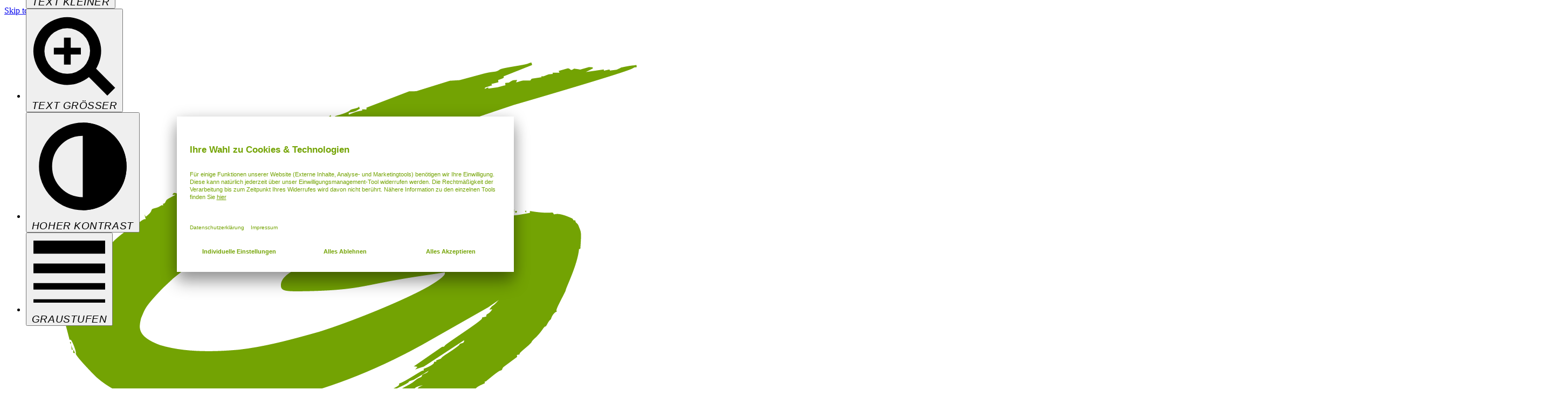

--- FILE ---
content_type: text/html; charset=UTF-8
request_url: https://moedling.gruene.at/news/grune-klausur-2024/
body_size: 37548
content:
<!doctype html>
<html lang="en-US">

<head>
    <meta charset="utf-8">
    <meta name="viewport" content="width=device-width, initial-scale=1">
    
    
    <link rel="preload" href="https://moedling.gruene.at/app/themes/sage/public/build/assets/fonts/GothamNarrow-Book-DP07nLuU.woff2" as="font" type="font/woff2" crossorigin>
    <link rel="preload" href="https://moedling.gruene.at/app/themes/sage/public/build/assets/fonts/GothamNarrow-Medium-xZd-kNN2.woff2" as="font" type="font/woff2" crossorigin>
    <link rel="preload" href="https://moedling.gruene.at/app/themes/sage/public/build/assets/fonts/GothamNarrow-UltraItalic-D7NFfQBe.woff2" as="font" type="font/woff2" crossorigin>

        <meta name='robots' content='index, follow, max-image-preview:large, max-snippet:-1, max-video-preview:-1' />
	<style>img:is([sizes="auto" i], [sizes^="auto," i]) { contain-intrinsic-size: 3000px 1500px }</style>
	
	<!-- This site is optimized with the Yoast SEO plugin v23.2 - https://yoast.com/wordpress/plugins/seo/ -->
	<title>Grüne Klausur 2024 - Die Grünen Mödling</title>
	<meta name="description" content="Am Wochenende haben wir bei unserer Neujahrsklausur besprochen, was wir 2024 planen. Zentrales Thema ist es, Mödling lebendiger zu machen!" />
	<link rel="canonical" href="https://moedling.gruene.at/news/grune-klausur-2024/" />
	<meta property="og:locale" content="en_US" />
	<meta property="og:type" content="article" />
	<meta property="og:title" content="Grüne Klausur 2024 - Die Grünen Mödling" />
	<meta property="og:description" content="Am Wochenende haben wir bei unserer Neujahrsklausur besprochen, was wir 2024 planen. Zentrales Thema ist es, Mödling lebendiger zu machen!" />
	<meta property="og:url" content="https://moedling.gruene.at/news/grune-klausur-2024/" />
	<meta property="og:site_name" content="Die Grünen Mödling" />
	<meta property="article:modified_time" content="2024-01-14T22:57:38+00:00" />
	<meta name="twitter:card" content="summary_large_image" />
	<script type="application/ld+json" class="yoast-schema-graph">{"@context":"https://schema.org","@graph":[{"@type":"WebPage","@id":"https://moedling.gruene.at/news/grune-klausur-2024/","url":"https://moedling.gruene.at/news/grune-klausur-2024/","name":"Grüne Klausur 2024 - Die Grünen Mödling","isPartOf":{"@id":"http://moedling.gruene.at/#website"},"datePublished":"2024-01-14T22:56:18+00:00","dateModified":"2024-01-14T22:57:38+00:00","description":"Am Wochenende haben wir bei unserer Neujahrsklausur besprochen, was wir 2024 planen. Zentrales Thema ist es, Mödling lebendiger zu machen!","breadcrumb":{"@id":"https://moedling.gruene.at/news/grune-klausur-2024/#breadcrumb"},"inLanguage":"en-US","potentialAction":[{"@type":"ReadAction","target":["https://moedling.gruene.at/news/grune-klausur-2024/"]}]},{"@type":"BreadcrumbList","@id":"https://moedling.gruene.at/news/grune-klausur-2024/#breadcrumb","itemListElement":[{"@type":"ListItem","position":1,"name":"Home","item":"https://moedling.gruene.at/"},{"@type":"ListItem","position":2,"name":"Grüne Klausur 2024"}]},{"@type":"Organization","@id":"http://moedling.gruene.at/#organization","name":"Die Grünen Mödling","url":"http://moedling.gruene.at/","logo":{"@type":"ImageObject","inLanguage":"en-US","@id":"http://moedling.gruene.at/#/schema/logo/image/","url":"","contentUrl":"","caption":"Die Grünen Mödling"},"image":{"@id":"http://moedling.gruene.at/#/schema/logo/image/"}}]}</script>
	<!-- / Yoast SEO plugin. -->


<link rel='dns-prefetch' href='//cdn.jsdelivr.net' />
<link rel='stylesheet' id='news-hero-css-css' href='https://moedling.gruene.at/app/themes/sage/public/build/assets/news_hero-g_zadBF2.css?ver=6.7.1' media='all' />
<link rel='stylesheet' id='images-slider-css-css' href='https://moedling.gruene.at/app/themes/sage/public/build/assets/images_slider-DnZGxuwY.css?ver=6.7.1' media='all' />
<link rel='stylesheet' id='swiper-css-css' href='https://cdn.jsdelivr.net/npm/swiper@11/swiper-bundle.min.css?ver=6.7.1' media='all' />
<link rel='stylesheet' id='sbi_styles-css' href='https://moedling.gruene.at/app/plugins/instagram-feed/css/sbi-styles.min.css?ver=6.9.1' media='all' />
<style id='elasticpress-related-posts-style-inline-css'>
.editor-styles-wrapper .wp-block-elasticpress-related-posts ul,.wp-block-elasticpress-related-posts ul{list-style-type:none;padding:0}.editor-styles-wrapper .wp-block-elasticpress-related-posts ul li a>div{display:inline}

</style>
<link rel='stylesheet' id='contact-form-7-css' href='https://moedling.gruene.at/app/plugins/contact-form-7/includes/css/styles.css?ver=6.0.4' media='all' />
<link rel='stylesheet' id='elasticpress-facets-css' href='https://moedling.gruene.at/app/plugins/elasticpress/dist/css/facets-styles.css?ver=7d568203f3965dc85d8a' media='all' />
<link rel='stylesheet' id='cf7cf-style-css' href='https://moedling.gruene.at/app/plugins/cf7-conditional-fields/style.css?ver=2.5.11' media='all' />
<script src="https://cdn.jsdelivr.net/npm/swiper@11/swiper-bundle.min.js?ver=6.7.1" id="swiper-js-js" type="61b675ca11b78d1dd232148c-text/javascript"></script>
<script src="https://moedling.gruene.at/app/themes/sage/resources/assets/micromodal/micromodal.min.js?ver=6.7.1" id="micromodal-js-js" type="61b675ca11b78d1dd232148c-text/javascript"></script>
<script src="https://moedling.gruene.at/wp/wp-includes/js/jquery/jquery.min.js?ver=3.7.1" id="jquery-core-js" type="61b675ca11b78d1dd232148c-text/javascript"></script>
<script src="https://moedling.gruene.at/wp/wp-includes/js/jquery/jquery-migrate.min.js?ver=3.4.1" id="jquery-migrate-js" type="61b675ca11b78d1dd232148c-text/javascript"></script>
<link rel="https://api.w.org/" href="https://moedling.gruene.at/wp-json/" /><link rel="alternate" title="JSON" type="application/json" href="https://moedling.gruene.at/wp-json/wp/v2/news/1058" /><link rel="alternate" title="oEmbed (JSON)" type="application/json+oembed" href="https://moedling.gruene.at/wp-json/oembed/1.0/embed?url=https%3A%2F%2Fmoedling.gruene.at%2Fnews%2Fgrune-klausur-2024%2F" />
<link rel="alternate" title="oEmbed (XML)" type="text/xml+oembed" href="https://moedling.gruene.at/wp-json/oembed/1.0/embed?url=https%3A%2F%2Fmoedling.gruene.at%2Fnews%2Fgrune-klausur-2024%2F&#038;format=xml" />
<link rel="icon" href="https://moedling.gruene.at/app/uploads/sites/24/2023/01/cropped-cropped-favicon-32x32.png" sizes="32x32" />
<link rel="icon" href="https://moedling.gruene.at/app/uploads/sites/24/2023/01/cropped-cropped-favicon-192x192.png" sizes="192x192" />
<link rel="apple-touch-icon" href="https://moedling.gruene.at/app/uploads/sites/24/2023/01/cropped-cropped-favicon-180x180.png" />
<meta name="msapplication-TileImage" content="https://moedling.gruene.at/app/uploads/sites/24/2023/01/cropped-cropped-favicon-270x270.png" />

  <style>
    .scroll-safari-fix {
      -webkit-overflow-scrolling: touch;
      overflow-y: scroll;
    }

    .cf7-block .button.btn-primary {
      margin-bottom: 16px !important;
    }

    .cf7-block .screen-reader-response {
      display: none;
    }

    .cf7-block {
      background-color: #73A303FF;
      padding-block: 5rem;
      @media (width >= 64em) {
        padding-block: 12rem;
      }
      &:where(.high-contrast, .high-contrast *) {
        background-color: #FFF000FF;
      }
    }
    .cf7-block .wpcf7-response-output {
      --tw-border-style: none !important;
      border-style: none !important;
    }
    .cf7-block .marmara-form form .formfield-single input[type=email] {
      height: 5.6rem;
      width: 100%;
      background-color: white;
      padding-inline: 1.8rem;
      padding-block: 1.5rem;
      --tw-font-weight: 350;
      font-weight: 350;
    }
    .cf7-block textarea {
      display: block;
      width: 100%;
      border-style: var(--tw-border-style);
      border-width: 0.1rem;
      --tw-border-style: solid;
      border-style: solid;
      border-color: #CDCDCD;
      padding: 10px;
    }
    .cf7-block .field-span-2 {
      grid-column: span 2 / span 2 !important;
    }


    .cf7-block .field.field-checkbox {
      gap: 10px;
      margin-bottom: 5px;
      align-items: flex-start !important;
      @media (width >= 64em) {
        margin-top: 30px;
      }
    }

    .cf7-block .field.field-checkbox label {
      margin-top: -5px;
    }
    .cf7-block .wpcf7-list-item {
      margin: 0 !important;
      display: flex;
    }
    .cf7-block .marmara-form {
      background-color: #FFF !important;
      color: #000;
      text-align: left;
      padding: 5%;
    }
    .cf7-block .marmara-form input, .cf7-block .marmara-form select {
      border: 1px solid #CDCDCD;
    }
    .cf7-block .marmara-form label {
      color: #767676 !important;
      text-align: left;
    }
    .cf7-block .marmara-form form {
      display: block !important;
    }
    .cf7-block .marmara-form h2 {
      font-style: italic;
      font-weight: bold;
      font-size: 32px;
      line-height: 90%;
      text-align: center;
      text-transform: uppercase;
    }
    .cf7-block .marmara-form select {
      --tw-bg-opacity: 1;
      background-color: rgba(255,255,255,var(--tw-bg-opacity));
      font-weight: 350;
      height: 5.6rem;
      padding: 1.5rem 1.8rem;
      width: 100%;
    }
    .cf7-block .marmara-progress-bar {
      height: 5px !important;
      color: transparent;
      border-radius: 3px;
      overflow: hidden;
    }
    .cf7-block .marmara-progress-wrapper {
      margin-top: 35px !important;
      text-align: center;
      background-color: #CDCDCD;
      border-radius: 3px;
      width: 350px;
      max-width: 100%;
      margin: 0 auto;
      height: 5px !important;
    }
    .cf7-block .field>div {
      width: 100%;
      text-align: left;
    }
    .cf7-block .respond_personendaten {
      grid-template-columns: 48.5% 48.5%;
      grid-template-rows: auto;
      display: block;
      grid-gap: 3%;
    }
    @media (min-width: 64em) {
      .cf7-block .respond_personendaten {
        display: grid;
      }
    }
    .cf7-block .marmara-form form .formfield-single {
      grid-column: auto;
      width: 100% !important;
      margin-bottom: 10px;
    }
    .cf7-block .field.field-radio, .field.field-checkbox {
      font-weight: 400;
      display: flex;
      flex-direction: row-reverse;
      justify-content: start;
      align-items: baseline;
    }
    .cf7-block .marmara-form hr {
      color: #CDCDCD;
      margin-top: 20px;
    }
    .cf7-block .marmara-form .last_signers li {
      display: inline-block;
      color: #767676;
      margin-left: 4px;
      font-size: 1.3rem;
    }
    .cf7-block .marmara-form ul.last_signers {
      text-align: left;
    }
    .cf7-block .marmara-form .last_signers li:not(.cf7-block .marmara-form .last_signers li:last-child):after {
      content: " • ";
    }
    .cf7-block .marmara-form .last_signers li:first-child {
      margin-left: 0;
    }
    .cf7-block .marmara-form label.required_label:after {
      content: "Pflichtfeld";
      float: right;
      color: #959595;
      font-weight: 100;
      font-size: 1.4rem;
    }
    .cf7-block .marmara-form {
      background-color: #FFF !important;
      color: #000;
      text-align: left;
      padding: 5%;
    }
    .cf7-block .marmara-form input, .cf7-block .marmara-form select {
      border: 1px solid #CDCDCD;
    }
    .cf7-block .marmara-form label {
      color: #767676 !important;
      text-align: left;
    }
    .cf7-block .marmara-form form {
      display: block !important;
    }
    .cf7-block .marmara-form h2 {
      font-style: italic;
      font-weight: bold;
      font-size: 32px;
      line-height: 90%;
      text-align: center;
      text-transform: uppercase;
    }
    .cf7-block .marmara-form select {
      --tw-bg-opacity: 1;
      background-color: rgba(255,255,255,var(--tw-bg-opacity));
      font-weight: 350;
      height: 5.6rem;
      padding: 1.5rem 1.8rem;
      width: 100%;
    }

    .cf7-block .input-checkbox{
      min-height: 0; !important;
    }
    .cf7-block .marmara-progress-bar {
      height: 5px !important;
      color: transparent;
      border-radius: 3px;
      overflow: hidden;
    }
    .cf7-block .marmara-progress-wrapper {
      margin-top: 35px !important;
      text-align: center;
      background-color: #CDCDCD;
      border-radius: 3px;
      width: 350px;
      max-width: 100%;
      margin: 0 auto;
      height: 5px !important;
    }
    .cf7-block .field>div {
      width: 100%;
      text-align: left;
    }
    .cf7-block .respond_personendaten {
      grid-template-columns: 48.5% 48.5%;
      grid-template-rows: auto;
      display: block;
      grid-gap: 3%;
    }
    @media (min-width: 64em) {
      .cf7-block .respond_personendaten {
        display: grid;
      }
    }
    .cf7-block .marmara-form form .formfield-single {
      grid-column: auto;
      width: 100% !important;
      margin-bottom: 10px;
    }
    .cf7-block .field.field-radio, .cf7-block .field.field-checkbox {
      font-weight: 400;
      display: flex;
      flex-direction: row-reverse;
      justify-content: start;
      align-items: center;
    }
    .cf7-block .marmara-form hr {
      color: #CDCDCD;
      margin-top: 20px;
    }
    .cf7-block .marmara-form .last_signers li {
      display: inline-block;
      color: #767676;
      margin-left: 4px;
      font-size: 1.3rem;
    }
    .cf7-block .marmara-form ul.last_signers {
      text-align: left;
    }
    .cf7-block .marmara-form .last_signers li:not(.cf7-block .marmara-form .last_signers li:last-child):after {
      content: " • ";
    }
    .cf7-block .marmara-form .last_signers li:first-child {
      margin-left: 0;
    }
    .cf7-block .marmara-form label.required_label:after {
      content: "Pflichtfeld";
      float: right;
      color: #959595;
      font-weight: 100;
      font-size: 1.4rem;
    }
    .cf7-block .marmara-form form .block.respond_checkbox_parent, .cf7-block .marmara-form form .formfield-single.respond_checkbox_parent {
      display: -webkit-box;
      display: -ms-flexbox;
      display: flex;
      -webkit-box-orient: horizontal;
      -webkit-box-direction: reverse;
      -ms-flex-direction: row-reverse;
      flex-direction: row-reverse;
    }
    .cf7-block .marmara-form form .block.respond_checkbox_parent label, .cf7-block .marmara-form form .formfield-single.respond_checkbox_parent label {
      text-align: left;
    }
    .cf7-block .marmara-form form .block.respond_checkbox_parent input[type=checkbox], .cf7-block .marmara-form form .formfield-single.respond_checkbox_parent input[type=checkbox] {
      cursor: pointer;
      position: relative;
      width: 3.5rem;
      height: 3.5rem;
      margin-right: 1.4rem;
    }
    @media (min-width: 64em) {
      .cf7-block .marmara-form form .block.respond_checkbox_parent input[type=checkbox], .cf7-block .marmara-form form .formfield-single.respond_checkbox_parent input[type=checkbox] {
        margin-right: 1.9rem;
      }
    }
    .cf7-block .marmara-form form .block.respond_checkbox_parent input[type=checkbox]:before, .cf7-block .marmara-form form .formfield-single.respond_checkbox_parent input[type=checkbox]:before {
      content: "";
      display: block;
      width: 3.5rem;
      height: 3.5rem;
      border-width: 0.2rem;
      --tw-border-opacity: 1;
      border-color: rgba(230, 230, 230, var(--tw-border-opacity));
      --tw-bg-opacity: 1;
      background-color: rgba(255, 255, 255, var(--tw-bg-opacity));
    }
    :root.high-contrast .cf7-block .marmara-form form .block.respond_checkbox_parent input[type=checkbox]:before, :root.high-contrast .cf7-block .marmara-form form .formfield-single.respond_checkbox_parent input[type=checkbox]:before {
      border-width: 0.4rem;
      --tw-border-opacity: 1;
      border-color: rgba(0, 0, 0, var(--tw-border-opacity));
      --tw-bg-opacity: 1;
      background-color: rgba(255, 240, 0, var(--tw-bg-opacity));
    }
    .cf7-block .marmara-form form .block.respond_checkbox_parent input[type=checkbox]:before, .cf7-block .marmara-form form .formfield-single.respond_checkbox_parent input[type=checkbox]:before {
      -webkit-transition: border-color 0.3s cubic-bezier(0.4, 0, 0.6, 1);
      -o-transition: border-color 0.3s cubic-bezier(0.4, 0, 0.6, 1);
      transition: border-color 0.3s cubic-bezier(0.4, 0, 0.6, 1);
    }
    .cf7-block .marmara-form form .block.respond_checkbox_parent input[type=checkbox]:hover:before, .cf7-block .marmara-form form .formfield-single.respond_checkbox_parent input[type=checkbox]:hover:before {
      --tw-border-opacity: 1;
      border-color: rgba(118, 118, 118, var(--tw-border-opacity));
    }
    :root.high-contrast .cf7-block .marmara-form form .block.respond_checkbox_parent, .cf7-block input[type=checkbox]:hover:before, :root.high-contrast .cf7-block .marmara-form form .formfield-single.respond_checkbox_parent input[type=checkbox]:hover:before {
      --tw-border-opacity: 1;
      border-color: rgba(225, 0, 120, var(--tw-border-opacity));
    }
    .cf7-block .marmara-form form .block.respond_checkbox_parent input[type=checkbox]:checked:before, .cf7-block .marmara-form form .formfield-single.respond_checkbox_parent input[type=checkbox]:checked:before {
      --tw-border-opacity: 1;
      border-color: rgba(0, 0, 0, var(--tw-border-opacity));
    }
    :root.high-contrast .cf7-block .marmara-form form .block.respond_checkbox_parent, .cf7-block input[type=checkbox]:checked:before, :root.high-contrast .cf7-block .marmara-form form .formfield-single.respond_checkbox_parent input[type=checkbox]:checked:before {
      --tw-border-opacity: 1;
      border-color: rgba(0, 0, 0, var(--tw-border-opacity));
    }
    .cf7-block .marmara-form form .block.respond_checkbox_parent input[type=checkbox]:after, .cf7-block .marmara-form form .formfield-single.respond_checkbox_parent input[type=checkbox]:after {
      position: absolute;
      top: 50%;
      left: 50%;
      opacity: 0;
      content: "";
      display: block;
      height: 24px;
      width: 24px;
      -webkit-transform: translate(-50%, -50%);
      -o-transform: translate(-50%, -50%);
      transform: translate(-50%, -50%);
      -webkit-transition: opacity 0.3s cubic-bezier(0.4, 0, 0.6, 1);
      -o-transition: opacity 0.3s cubic-bezier(0.4, 0, 0.6, 1);
      transition: opacity 0.3s cubic-bezier(0.4, 0, 0.6, 1);
    }
    .cf7-block .marmara-form form .block.respond_checkbox_parent input[type=checkbox]:hover:after, .cf7-block .marmara-form form .formfield-single.respond_checkbox_parent input[type=checkbox]:hover:after {
      opacity: 0.3;
    }
    .cf7-block .marmara-form form .block.respond_checkbox_parent input[type=checkbox]:checked:after, .cf7-block .marmara-form form .formfield-single.respond_checkbox_parent input[type=checkbox]:checked:after {
      opacity: 1;
    }
    .cf7-block form.respond_registration .field.field-checkbox input[type=checkbox] {
      top: 10px !important;
    }
    @property --tw-font-weight {
      syntax: "*";
      inherits: false;
    }
    @property --tw-border-style {
      syntax: "*";
      inherits: false;
      initial-value: solid;
    }

  </style>

    <link rel="preconnect" href="//privacy-proxy.usercentrics.eu">
    <script id="usercentrics-cmp" src="https://app.usercentrics.eu/browser-ui/latest/loader.js" data-settings-id="FRcPAzILf" async type="61b675ca11b78d1dd232148c-text/javascript"></script>
    <script type="61b675ca11b78d1dd232148c-application/javascript" src="https://privacy-proxy.usercentrics.eu/latest/uc-block.bundle.js"></script>

    <script type="61b675ca11b78d1dd232148c-text/javascript">
        //GTM
        uc.setServiceAlias({
            'BJ59EidsWQ': 'WN_2Q75lc'
        });
        //Analytics
        uc.setServiceAlias({
            'HkocEodjb7': 'FD_0vnAa2'
        });
        //Google Ads
        uc.setServiceAlias({
            'S1_9Vsuj-Q': 'xs6YenUCz'
        });
        //FB Pixel
        uc.setServiceAlias({
            'ko1w5PpFl': '49fhZj7TP'
        });
        //YouTube
        uc.setServiceAlias({
            'BJz7qNsdj-7': '2Sat0HmqI'
        });

        uc.blockElements({
        'SyUQ54odobQ': '.instagram-block'
        });

        // reload page on YouTube opt-in
        uc.reloadOnOptIn('SyUQ54odobQ');


    </script>

    <script type='text/plain' data-usercentrics='Google Tag Manager'>(function(w,d,s,l,i){w[l]=w[l]||[];w[l].push({'gtm.start':
        new Date().getTime(),event:'gtm.js'});var f=d.getElementsByTagName(s)[0],
        j=d.createElement(s),dl=l!='dataLayer'?'&l='+l:'';j.async=true;j.src=
        'https://moedling.gruene.at/gtm-proxy.php?id='+i+dl;f.parentNode.insertBefore(j,f);
        })(window,document,'script','dataLayer','');
  </script>


    <script type="61b675ca11b78d1dd232148c-text/javascript">
        let init = false;
        let timeout = setInterval(() => {
            if (!document.getElementById("usercentrics-root")?.shadowRoot && !init) {
                if (window.UC_UI) {
                    UC_UI.restartCMP()
                    init = true;
                }
            }
        }, 1000)

    </script>


    <link rel="preload" as="style" href="https://moedling.gruene.at/app/themes/sage/public/build/assets/app-WoQur2wE.css" /><link rel="modulepreload" href="https://moedling.gruene.at/app/themes/sage/public/build/assets/init-vue-CE9O7K7_.js" /><link rel="modulepreload" href="https://moedling.gruene.at/app/themes/sage/public/build/assets/utils-CBMC96NW.js" /><link rel="modulepreload" href="https://moedling.gruene.at/app/themes/sage/public/build/assets/base-CjcgtvpI.js" /><link rel="modulepreload" href="https://moedling.gruene.at/app/themes/sage/public/build/assets/smart-data-protector-BxiZSxBM.js" /><link rel="stylesheet" href="https://moedling.gruene.at/app/themes/sage/public/build/assets/app-WoQur2wE.css" /><script type="61b675ca11b78d1dd232148c-module" src="https://moedling.gruene.at/app/themes/sage/public/build/assets/init-vue-CE9O7K7_.js"></script><script type="61b675ca11b78d1dd232148c-module" src="https://moedling.gruene.at/app/themes/sage/public/build/assets/utils-CBMC96NW.js"></script><script type="61b675ca11b78d1dd232148c-module" src="https://moedling.gruene.at/app/themes/sage/public/build/assets/base-CjcgtvpI.js"></script>
</head>


<body class="news-template-default single single-news postid-1058 wp-embed-responsive preload grune-klausur-2024" id="app">
<header class="main-header   fixed w-full z-80 pt-17 pb-24 xl:py-24 pointer-events-none bg-white high-contrast:bg-black top-0">
    <menu-events-observer></menu-events-observer>

    <a
  class="fixed z-10 -top-full focus:top-0 left-1/2 transform -translate-x-1/2 p-15 text-center text-white high-contrast:text-black bg-green high-contrast:bg-yellow"
  href="#main">Skip to main content</a>

    <div class="container">
        <nav aria-label="Global" class="main-header__navigation">
            <div class="main-header__navigation__desktop hidden 1xl:flex flex-wrap items-center justify-between">

  <div class="main-header__navigation__left flex items-center">
    <a aria-label="Die Grünen" href="https://moedling.gruene.at" class="main-header__logo pointer-events-auto w-104 mr-32 transition-[margin] duration-300 ease-in-out">
      <svg xmlns="http://www.w3.org/2000/svg" fill="none" viewBox="0 0 724 724">
  <path fill="#EC008C" d="m62.544 598.523 596.1-52.206 6.261 71.569-596.1 52.206-6.261-71.569Z"/>
  <path fill="#73A303" d="m51.328 470.297 596.1-52.207 9.914 113.323-596.101 52.206-9.913-113.322Z"/>
  <path fill="#73A303" d="m659.783 50.608-1.277.37c-5.869.264-13.679 2.25-14.724 2.344l-.992.592-2.016.971-1.889.824-7.009.877-.158-.391-.338-.76-5.9 1.309-.116-1.31-.528.043-18.491 2.672 3.62-1.87 3.757-1.911-.116-1.299-.496.042-3.44-.232-9.32 2.661-3.072-.517-3.44-.486-1.489.908c-2.86 1.816-2.385-1.88-5.974-1.035l-9.087 2.62.591.749.359 1.003-1.045.095-6.143.01.116 1.3-4.306.38-2.776 1.035c-3.536 1.489-3.04 1.193-4.887.95l-.105.412.063.76-.77.064-8.676 1.288c-2.333.2-1.13 2.197-3.473 2.154-7.494-.126-5.931-.538-13.974 2.007l.412-1.352.654-1.373-2.607.233c-1.552.137-1.594-.391-6.185 2.64l-3.895.338.222 2.597-1.298.117-7.03 1.922-5.055.718-4.771.675-.116-1.309-.76.327-3.04 1.32.201-.549.221-.802.75-.317 6.755-2.175-.338-.75-.57-.486.771-.317 6.797-1.658-.211-2.47 1.277-.381c6.248-2.102 4.39-2.218 4.538-3.538l1.013-.338 29.237-11.616-.359-1.278-.37-1.267-1.298.116-1.773.676c-3.251 1.859-27.769 4.52-30.608 6.61-4.665 3.422-5.784 1.29-17.426 4.404l-25.204 6.801-10.302.644-35.822 11.12-7.473.127-45.374 17.35.158 1.817-1.034.095-3.705-.19.116 1.31-.485.042c-6.048 1.309-4.043.348-13.774 4.329l-.158-1.806 1.023-.359c6.027-1.309 4.782-.665 10.766-4.086l-.369-1.13-.38-1.278-.697.845c-1.72 1.33-8.349 1.911-9.035 3.284-.179.802-5.836 3.379-11.726 4.953-8.085 2.017-1.266 1.922-7.779 2.492l-.622-1.246-.401-1.278-.57.845c-1.446 1.436-8.349 2.038-8.74 3.252-1.973 4.626-16.57 3.813-19.072 8.216l-.116-1.299-.485.317c-15.906 9.906-6.544 1.605-22.714 11.543l-4.359 2.629-.295-.507c-.022-.253-2.534-1.996-5.288 2.302l2.596-.232-1.277.37c-4.982 1.489-4.243.908-9.636 5.301l.633 1.13.633 1.256-1.53.666-1.615.919.369-1.87.127-1.446-1.974 1.362c-4.169 3.242.296 3.369-4.792 5.132l-.232-2.608-1.657.676-1.752.94 1.161 1.214 1.404 1.183-2.027.707-2.29.972-.179-2.07-1.32-.158-1.33-.138 1.964-1.489 1.699-1.457-1.594-.391-1.594-.116-.823-.454-.443-.739-.75.57c-4.897 3.854-4.105 3.781-14.153 7.287l.105 1.151-.644.052c-3.124.275-2.839.528-3.831 1.141-7.926 6.716-.549-.222-17.964 10.349-18.017 11.152-1.646.676-18.249 14.584l.211-.813.159-1.067-1.045.095c-5.52 1.267-4.074 1.405-4.454 3.01l1.045-.095c11.304-.993 26.386-17.129 39.009-19.663l-.401-1.806-.686-1.764 4.676-.412 6.797-1.911-.623-.993-.876-.982 1.299-.37 10.122-2.323.116 1.289-18.693 7.804.306.496.539.211-.496.306-9.404 4.89.411 4.678-2.079.18.443-1.078.159-1.066-1.183-.148c-1.329-.148-1.329-.148-2.269.993-1.203 1.14-23.579 13.58-26.376 14.351-10.502 2.756-2.67 1.024-16.36 7.603l2.597-.232c1.298-.116 2.132.327 4.116-2.323l-.485 2.006c-2.797 7.044-10.122-3.453-11.927 2.862l3.377-.296-1.498.919-6.375 3.432c-3.99 2.186-1.911 5.006-5.563 5.323l.159 1.827-.792-.18c-1.235-.676-2.09 1.732-7.99 3.041-6.533 1.627-.084 1.975-9.689 9.114l-.633-1.257-.612-1.246.485 2.577.75 2.429-1.309.116c-1.298.116-3.768 1.901-6.101 3.696l-.274-3.136-2.079.179.095 1.035-.275 2.915-1.572-.117-1.89-.369-.116 1.816c-.338 3.591-9.446 5.692-23.146 19.875-10.46 10.602-22.566 24.901-23.664 27.351-2.227 4.53-2.596.222-4.823 4.752-1.446 3.01-.971 2.439.317 3.643l-.465.687-3.894 7.951 1.192-4.287 1.214-4.182-1.224 1.035c-.729.834-7.251 11.5-6.84 16.199.75 8.575-15.494 8.565-3.293 13.391l-.865 1.901c-1.626 3.939-3.99 10.043-3.6 11.32 1.035 2.799-3.62 1.901-2.269 7.15l3.948 15.249 1.055-.095c1.298-.116 6.512 13.052 5.594 14.71-1.002 1.785 19.294 22.821 22.703 25.788 34.313 30.034 100.881 39.401 174.816 26.507 52.626-7.889 117.304-30.593 182.627-68.547l58.156-33.001 10.998-7.646-2.174 2.281c-4.391 4.974-3.747 2.039-7.811 7.889l3.124-.275-1.414 1.848c-3.304 4.225-5.309 2.303-4.992 5.935l-.897.074-3.6.845.064.782c.221 2.481-37.891 26.527-39.506 29.009-1.647 2.386-1.541.401-3.652 1.753l-29.511 20.423 2.101.074 1.868.37-1.182 1.415-1.193 1.404 1.763-.676 7.514-2.492 42.757-27.995-.148 1.32c-.548 2.682-4.58 1.457-4.929 3.453-.2.803-6.48 5.28-12.063 8.924-12.772 8.047-2.512 4.034-12.55 7.772l.116 1.309-2.47.212.053.644c.158 1.837-6.47 5.28-11.072 6.737l.159 1.827-1.014.085c-2.237.2-19.241 12.176-25.267 13.739l.095 1.045c.179 2.08-9.911 4.932-9.689 7.54l3.757-.327-.074-.792c-.116-1.289 16.655-7.35 16.455-9.695l.749-.316 4.328-1.437 15.916-9.641-.718.834c-1.108 2.197-6.702 2.693-6.544 4.509.18 2.081-3.293 1.32-7.768 5.523-4.855 4.351-15.42 8.026-15.61 10.159-.37 1.848-1.277.37-4.053 1.669l-13.521 7.086 3.557.19c6.301-.021 3.188-2.492 6.586-2.788 3.251-.285.549 3.474 5.457.961l12.571-5.956c7.905-3.833 2.512-4.14 13.678-6.833l-2.501 1.268c-4.517 2.365-2.132 2.682-4.644 3.939l-24.814 12.788-3.24 4.858c-1.847 2.798-3.335.824-3.04 4.203l-1.14.633-1.277.381.264 2.978-1.034.095c-1.826.158-1.605 2.766-3.673 2.946 0 0-6.47 2.408-6.112 6.431l-.591-.728-.823-.455-1.066 1.405c-2.375 2.83.391 4.425-2.132 8.448l-1.129 2.186 3.62 8.47 3.768-.328-.085-1.035.518-.042c11.05-.972 9.9 3.971 14.175.327 2.913-2.597 5.868-1.827 5.667-4.15l.549.211c3.314.486 22.872-12.492 28.572-14.826 15.188-6.041 8.602-7.963 24.771-14.869.507-.317.771-.074.634-1.637l.517-.042c2.976-.264 3.198-.94 4.908-2.397 4.433-4.573 12.94-7.54 14.016-10.265l4.771-2.524c10.723-6.03 3.652-4.625 15.642-9.884.39-.032.95.179.739-2.165l1.023-.085c.275-.021 13.056-11.098 15.484-11.563 3.103-.549 1.119-2.218 4.085-4.298l13.784-10.244-.179-2.08 1.541-.285 1.403-.38-.063-.782c-.116-1.299 11.589-9.8 12.687-12.25 1.541-3.284 5.509-4.414 12.37-14.467 3.282-4.467 1.372.697 4.528-5.101 3.282-5.914 3.05-2.608 4.274-6.526 1.077-2.714 3.547-5.946 5.615-6.125l-.369-1.278c-.465-2.313 9.89-20.244 9.795-21.3-.169-1.954 12.581-26.918 14.227-43.962l1.172-.106.221-.549c1.235-18.713.898-16.58-1.836-23.835-1.372-3.801-3.209-2.333-3.536-5.977l-.77.064c-2.069.179-.908-1.352-2.829-2.239-19.093-8.691-18.492-1.795-19.706-5.238-.981-2.26-3.05 1.204-24.982-2.524l.158 1.816-1.013.349c-17.014 3.073-15.199 2.915-41.797 2.862l3.716-1.098 3.842-.866-.296-3.38-1.805.412c-13.204 1.679-11.62 1.827-13.9 2.524-2.808 1.056-37.406 8.522-42.662 8.195l.158 1.827-6.881.602-.116-1.31-.76.338-6.555 1.626-1.076-.433.211 2.461-1.33-.401c-.781.063-.844-.718-2.322 2.048l1.72.106c3.146.243 2.966-1.838 7.262-2.218 19.505-1.71.179-.781 30.798-5.966l.169 1.953 2.47-.211-.169-1.953 1.013-.085c8.708-1.003 2.787-1.288 25.574.264l-.443 1.067-.158 1.077-22.007 4.541.116 1.309-.781.074c-16.117 1.415-48.625 10.149-49.638 10.761-3.642 1.637-49.227 9.145-52.562 11.289-4.739 2.777-7.768-.38-20.244 5.175-12.349 5.67-20.455 4.276-23.632 6.927-2.206 1.764-18.66 2.418-20.317 4.404-3.325 3.822-7.093 4.15-17.321 5.565l.064.781c.095 1.056-14.851 6.939-13.943 17.203.517 5.861 6.143 5.893 28.772 5.491 57.776-1.394 57.322-6.6 116.133-15.555l29.215-4.372.074.782c.179 2.069-3.04 5.639-17.743 14.383-27.326 15.365-83.645 37.869-115.911 47.901-31.969 8.945-57.322 15.745-84.922 18.966-23.273 2.038-56.14 3.612-84.258-4.942-25.067-9.472-21.974-19.051-19.916-28.396l2.058-4.9c2.618-6.136 4.169-9.41 20.824-26.876l11.262-10.55 10.776-8.681 14.587-11.225c44.298-35.736 94.801-61.788 148.155-89.91l45.68-21.29 47.475-18.829 28.023-10.475c20.159-7.657 13.626-5.904 66.969-23.677l19.916-5.797c86.2-25.366 106.032-32.093 107.351-33.645l1.531-.655 1.572.137.412-1.34-.612-1.258Zm-398.12 86.215-1.9-.613.116 1.299 1.034-.359.75-.327Zm-3.578 4.107-.423-1.795-.38-1.404-1.952.169.105 1.182-3.124.275.116 1.299.528-.042 5.13.316Zm-60.394 28.218-1.351-.402.116 1.299.76-.317.475-.58Zm-1.235.897-1.298.116-.359 1.869.697-.844.96-1.141Zm328.059 35.25-.961 1.109-.95-2.006-.031 1.066-.159 1.046-2.089.179.042.518 5.847-.507-.369-1.278-.634-1.246-.696 1.119Zm5.594 1.067-.222-2.598-1.309.116-1.847 2.778 3.378-.296Zm2.575 1.098.369-1.88-1.825.159.158 1.827 1.298-.106Zm10.344-.137-.18-2.08-.749.327-.475.57 1.404 1.183Zm-148.462 23.37.876-.602 2.723-1.806 17.901-2.101-5.383-1.616-16.296 4.044.179 2.081Zm34.746-5.671.602-2.144-7.156.623-4.898 2.514 11.452-.993ZM57.684 310.233l-1.763-5.101-.517.042-.232.296v6.157l1.256-.634 1.256-.76Zm.401 34.701.317.496.696 2.028.148-1.32.137-1.32-1.298.116Zm3.03 7.466-1.447-4.467.444 5.069 1.308-.116-.306-.486Zm1.076.433-.37 1.605-.105 1.848 1.066.19 1.055.159-.601-1.004-1.045-2.798Z"/>
  <path fill="#fff" d="m573.224 514.828 19.906-1.743-2.554-29.22 22.186 27.499 18.217-1.595L625.227 444l-19.811 1.732 2.427 27.816-21.119-26.179-19.252 1.689 5.752 65.77Zm-57.755 5.058 48.647-4.256-1.51-17.287-28.55 2.503-.686-7.889 26.017-2.281-1.382-15.787-26.007 2.281-.654-7.519 28.075-2.461-1.509-17.287-48.172 4.214 5.731 65.769Zm-68.172 5.967 19.906-1.743-2.554-29.22 22.186 27.499 18.217-1.595-5.752-65.769-19.811 1.732 2.427 27.805-21.12-26.179-19.251 1.679 5.752 65.791Zm-38.387 4.678c16.993-1.489 27.843-10.582 26.08-30.688l-3.398-38.894-20.476 1.795 3.472 39.749c.57 6.484-2.48 9.494-7.082 9.895-4.602.402-8.148-2.217-8.718-8.796l-3.451-39.464-20.561 1.795 3.431 39.274c1.72 19.642 13.805 26.823 30.703 25.334Zm-23.146-68.79 15.399-1.351-1.129-12.968-15.4 1.351 1.13 12.968Zm18.787-1.637 15.399-1.351-1.14-12.968-15.399 1.351 1.14 12.968ZM335.102 501.3l-1.278-14.563 6.671-.58c4.412-.391 7.525 1.71 7.937 6.41l.042.475c.401 4.604-2.29 7.297-6.797 7.698l-6.575.56Zm-17.205 35.873 20.191-1.763-1.678-19.167 3.283-.285 11.916 18.269 22.724-1.985-15.188-22.145c6.438-4.256 10.417-10.761 9.584-20.244l-.053-.56c-.602-6.854-3.103-11.659-7.294-15.175-4.802-4.034-12.063-5.946-22.206-5.058l-27.041 2.365 5.762 65.748Zm-34.344 4.341c10.048-.877 18.291-5.101 24.159-10.445l-2.818-32.23-27.79 2.429 1.245 14.278 9.014-.792.686 7.888c-1.161.761-2.628 1.363-5.351 1.605-7.23.634-13.267-4.519-14.186-15.037l-.095-1.13c-.855-9.769 4.159-16.274 11.579-16.918 4.887-.433 8.918 1.394 12.57 4.108l9.394-15.872c-7.24-4.858-14.914-7.118-24.392-6.294-18.502 1.616-31.41 16.284-29.669 36.201l.159 1.784c1.804 20.677 17.267 32.019 35.495 30.425Zm-103.319 7.719 48.646-4.256-1.51-17.287-28.55 2.503-.686-7.889 26.017-2.281-1.382-15.787-26.018 2.281-.654-7.519 28.075-2.461-1.509-17.287-48.171 4.214 5.742 65.769Zm-30.799 2.693 20.286-1.774-5.752-65.77-20.286 1.775 5.752 65.769Zm-47.855-44.005c8.36-.728 14.144 2.64 15.051 13.074l.116 1.32c.908 10.339-4.2 14.753-12.56 15.492l-2.343.201-2.617-29.875 2.353-.212Zm-18.449 49.803 21.595-1.891c23.568-2.059 34.271-16.062 32.561-35.609l-.127-1.404c-1.71-19.547-14.428-30.836-37.722-28.798l-22.07 1.932 5.763 65.77Zm542.296 48.883c6.344-.56 11.072-3.369 14.724-6.642l-1.731-19.769-16.159 1.415.676 7.688 7.747-.676.665 7.561c-1.489 1.299-3.684 2.102-6.185 2.323-6.28.549-11.537-3.97-12.297-12.756l-.042-.486c-.686-7.868 3.462-13.834 9.563-14.362 4.084-.359 6.723 1.014 9.161 2.883l4.644-7.35c-4.19-2.957-8.422-4.309-14.407-3.781-11.589 1.014-19.146 10.835-18.038 23.465l.053.549c1.14 13.37 10.164 20.941 21.626 19.938Zm-61.164 4.731 8.655-.76-2.258-25.81 19.146 24.331 7.557-.665-3.737-42.716-8.665.76 2.174 24.891-18.523-23.465-8.106.707 3.757 42.727Zm-18.903 1.658 8.845-.771-3.736-42.716-8.845.771 3.736 42.716Zm-33.542 2.936 26.101-2.281-.707-8.11-17.257 1.51-3.029-34.596-8.845.771 3.737 42.706Zm-31.633-32.209c6.713-.591 11.695 3.77 12.444 12.25l.021.306c.739 8.48-3.419 13.581-10.132 14.172l-4.876.422-2.333-26.728 4.876-.422Zm-10.681 35.915 13.784-1.203c12.381-1.088 19.621-10.381 18.524-22.895l-.053-.549c-1.098-12.504-9.826-20.35-22.207-19.262l-13.784 1.204 3.736 42.705Zm-28.16-5.037c-5.91.518-10.713-4.414-11.441-12.831l-.042-.422c-.739-8.416 3.008-14.035 8.992-14.563 5.922-.517 10.65 4.415 11.389 12.842l.032.422c.738 8.417-3.009 14.035-8.93 14.552Zm.655 8.184c11.283-.982 18.544-10.718 17.425-23.475l-.063-.729c-1.119-12.757-9.826-20.962-21.162-19.969-11.283.992-18.544 10.666-17.426 23.475l.064.729c1.118 12.746 9.815 20.962 21.162 19.969Zm-14.217-45.979 8.169-.718-.644-7.382-8.169.718.644 7.382Zm12.074-1.056 8.169-.718-.643-7.382-8.17.718.644 7.382Zm-62.927 51.988 8.602-.75-2.374-27.15 11.536 16.632.179-.021 8.518-18.512 2.385 27.277 8.655-.76-3.736-42.716-9.331.813-7.873 18.153-11.03-16.495-9.267.813 3.736 42.716Z"/>
</svg>

    </a>

    <div role="menubar" class="main-header__navigation__state-select pointer-events-auto" aria-label="State menu">
    <div role="none" class="menu-item menu-item-type-post_type menu-item-object-page main-header-text">
        <a role="menuitem" href="https://gruene.at">
            Zur Bundesseite
        </a>
    </div>
</div>


  </div>

  <div class="main-header__navigation__right flex justify-between items-center">

          <ul id="primary-navigation-desktop" class="flex pointer-events-auto" aria-label="Hauptmenü" role="menubar"><nav-item inline-template><li id="menu-item-1538" class="menu-item menu-item-type-post_type menu-item-object-page menu-item-1538 main-header-text" role="none"><a href="https://moedling.gruene.at/team/" role="menuitem"><span>Team</span></a></li></nav-item>
<nav-item inline-template><li id="menu-item-766" class="menu-item menu-item-type-post_type menu-item-object-page menu-item-766 main-header-text" role="none"><a href="https://moedling.gruene.at/blog/" role="menuitem"><span>Blog</span></a></li></nav-item>
<nav-item inline-template><li id="menu-item-526" class="menu-item menu-item-type-post_type menu-item-object-page menu-item-526 main-header-text" role="none"><a href="https://moedling.gruene.at/zeitung/" role="menuitem"><span>Zeitung</span></a></li></nav-item>
<nav-item inline-template><li id="menu-item-733" class="menu-item menu-item-type-post_type menu-item-object-page menu-item-has-children menu-item-733 main-header-text" role="none"><a href="https://moedling.gruene.at/politik/" role="menuitem" aria-haspopup="true" v-bind:aria-expanded="String(isOpen)" data-open-menu="menu-e50a9a41-4140-441c-91c0-81847e543bb9"><span>Politik</span></a><button
  class="menu-item-button"
  aria-label="Untermenü für Politik anzeigen"
  aria-controls="sub-menu-733-primary-navigation-desktop"
>
  <span class="menu-item-button-text main-header-text">
    Politik
  </span>
  <span class="menu-item-button-arrow block transform transition-transform duration-200 ease-in-out"
  >
    <svg class="w-16 xl:w-12" xmlns="http://www.w3.org/2000/svg" fill="none" viewBox="0 0 12 13">
  <path stroke="currentcolor" stroke-width="2" d="M10.6113 4.1343L5.8889 8.8657 1.1665 4.1343"/>
</svg>  </span>
</button>

<div ref="subMenu" class="sub-menu-wrapper !invisible"><ul id='sub-menu-733-primary-navigation-desktop' class="sub-menu" role="menu">
 <li role='none' class='menu-item menu-item-overview menu-item-type-post_type menu-item-object-page main-header-text'><a href='https://moedling.gruene.at/politik/' role='menuitem'><span>Übersicht</span></a></li>	<li id="menu-item-734" class="menu-item menu-item-type-post_type menu-item-object-page menu-item-734 main-header-text" role="none"><a href="https://moedling.gruene.at/gemeinderat/" role="menuitem"><span>Gemeinderat</span></a></li>
	<li id="menu-item-735" class="menu-item menu-item-type-post_type menu-item-object-page menu-item-735 main-header-text" role="none"><a href="https://moedling.gruene.at/mitmachen/" role="menuitem"><span>Mitmachen</span></a></li>
	<li id="menu-item-751" class="menu-item menu-item-type-post_type menu-item-object-page menu-item-751 main-header-text" role="none"><a href="https://moedling.gruene.at/kommunalpolitik-in-modling/" role="menuitem"><span>Kommunalpolitik in Mödling</span></a></li>
	<li id="menu-item-752" class="menu-item menu-item-type-post_type menu-item-object-page menu-item-752 main-header-text" role="none"><a href="https://moedling.gruene.at/parteistruktur/" role="menuitem"><span>Parteistruktur</span></a></li>
</ul></div>
</li></nav-item>
<nav-item inline-template><li id="menu-item-765" class="menu-item menu-item-type-post_type menu-item-object-page menu-item-765 main-header-text" role="none"><a href="https://moedling.gruene.at/events/" role="menuitem"><span>Events</span></a></li></nav-item>
</ul>
    
    

    <button ref="searchToggle" class="pointer-events-auto mr-16 main-header-text" aria-label="Suche" aria-controls="search-desktop" onclick="if (!window.__cfRLUnblockHandlers) return false; document.dispatchEvent(new Event('toggle-search'))" data-cf-modified-61b675ca11b78d1dd232148c-="">
      <svg class="w-30" viewBox="0 0 33 33" fill="none"
  xmlns="http://www.w3.org/2000/svg">
  <path d="M6.38225 19.1469C7.39651 21.5335 9.31728 23.4194 11.722 24.3897C14.1268 25.3601 16.8185 25.3354 19.205 24.3212C21.5916 23.3069 23.4775 21.3861 24.4478 18.9814C25.4182 16.5767 25.3935 13.8849 24.3792 11.4984C23.365 9.11185 21.4442 7.22596 19.0395 6.2556C16.6347 5.28524 13.943 5.30991 11.5565 6.32417C9.16993 7.33843 7.28404 9.2592 6.31368 11.6639C5.34333 14.0687 5.36799 16.7604 6.38225 19.1469V19.1469Z" stroke="currentColor" stroke-width="3.15376" stroke-linecap="round" stroke-linejoin="round"/>
  <path d="M22.4224 21.1956L30.6018 29.375" stroke="currentColor" stroke-width="3.15376"/>
</svg>
    </button>

    <button class="pointer-events-auto main-header-text" aria-label="Barrierefreiheit" aria-controls="a11y-settings" onclick="if (!window.__cfRLUnblockHandlers) return false; document.dispatchEvent(new Event('toggle-a11y'))" id="a11y-settings-button" data-cf-modified-61b675ca11b78d1dd232148c-="">
      <svg class="w-30" xmlns="http://www.w3.org/2000/svg" fill="none" viewBox="0 0 31 31">
  <path fill="currentcolor" d="M15.6337 11.7834c1.166 0 2.12-.954 2.12-2.12 0-1.166-.954-2.12-2.12-2.12-1.166 0-2.12.954-2.12 2.12 0 1.166.954 2.12 2.12 2.12z"/>
  <path fill="currentcolor" d="M16.9611 16.5537c0 .583.106 1.166.371 1.696l1.961 4.6111c.159.424 0 .848-.424 1.06-.424.159-.848 0-1.06-.424l-1.961-4.6111c0-.053-.053-.053-.053-.106s-.106-.106-.159-.106c-.106 0-.159.053-.159.106-.053.106-.1061.212-.1061.318l-1.855 4.3461c-.159.424-.636.583-1.06.424-.424-.159-.583-.636-.424-1.06l1.855-4.3461c.318-.689.424-1.431.424-2.173v-1.431c-1.908-.212-3.657-.901-5.194-1.9081-.371-.265-.477-.742-.212-1.113s.742-.477 1.113-.212c1.59 1.06 3.551 1.696 5.6181 1.696 2.067 0 4.028-.636 5.618-1.696.371-.265.848-.159 1.113.212.2651.371.159.848-.212 1.113-1.537 1.0071-3.286 1.6961-5.194 1.9081v1.696z"/>
  <path stroke="currentcolor" stroke-linecap="round" stroke-linejoin="round" stroke-width="3.1538" d="M4.3547 20.5535a12.3955 12.3955 0 1022.8163-9.6967 12.3957 12.3957 0 00-22.8163 9.6967v0z"/>
</svg>
    </button>
  </div>


  

</div>
            <div class="main-header__navigation__mobile 1xl:hidden flex justify-between items-center pointer-events-auto">
  <a aria-label="Die Grünen" href="https://moedling.gruene.at" class="main-header__logo mobile w-76">
    <svg xmlns="http://www.w3.org/2000/svg" fill="none" viewBox="0 0 724 724">
  <path fill="#EC008C" d="m62.544 598.523 596.1-52.206 6.261 71.569-596.1 52.206-6.261-71.569Z"/>
  <path fill="#73A303" d="m51.328 470.297 596.1-52.207 9.914 113.323-596.101 52.206-9.913-113.322Z"/>
  <path fill="#73A303" d="m659.783 50.608-1.277.37c-5.869.264-13.679 2.25-14.724 2.344l-.992.592-2.016.971-1.889.824-7.009.877-.158-.391-.338-.76-5.9 1.309-.116-1.31-.528.043-18.491 2.672 3.62-1.87 3.757-1.911-.116-1.299-.496.042-3.44-.232-9.32 2.661-3.072-.517-3.44-.486-1.489.908c-2.86 1.816-2.385-1.88-5.974-1.035l-9.087 2.62.591.749.359 1.003-1.045.095-6.143.01.116 1.3-4.306.38-2.776 1.035c-3.536 1.489-3.04 1.193-4.887.95l-.105.412.063.76-.77.064-8.676 1.288c-2.333.2-1.13 2.197-3.473 2.154-7.494-.126-5.931-.538-13.974 2.007l.412-1.352.654-1.373-2.607.233c-1.552.137-1.594-.391-6.185 2.64l-3.895.338.222 2.597-1.298.117-7.03 1.922-5.055.718-4.771.675-.116-1.309-.76.327-3.04 1.32.201-.549.221-.802.75-.317 6.755-2.175-.338-.75-.57-.486.771-.317 6.797-1.658-.211-2.47 1.277-.381c6.248-2.102 4.39-2.218 4.538-3.538l1.013-.338 29.237-11.616-.359-1.278-.37-1.267-1.298.116-1.773.676c-3.251 1.859-27.769 4.52-30.608 6.61-4.665 3.422-5.784 1.29-17.426 4.404l-25.204 6.801-10.302.644-35.822 11.12-7.473.127-45.374 17.35.158 1.817-1.034.095-3.705-.19.116 1.31-.485.042c-6.048 1.309-4.043.348-13.774 4.329l-.158-1.806 1.023-.359c6.027-1.309 4.782-.665 10.766-4.086l-.369-1.13-.38-1.278-.697.845c-1.72 1.33-8.349 1.911-9.035 3.284-.179.802-5.836 3.379-11.726 4.953-8.085 2.017-1.266 1.922-7.779 2.492l-.622-1.246-.401-1.278-.57.845c-1.446 1.436-8.349 2.038-8.74 3.252-1.973 4.626-16.57 3.813-19.072 8.216l-.116-1.299-.485.317c-15.906 9.906-6.544 1.605-22.714 11.543l-4.359 2.629-.295-.507c-.022-.253-2.534-1.996-5.288 2.302l2.596-.232-1.277.37c-4.982 1.489-4.243.908-9.636 5.301l.633 1.13.633 1.256-1.53.666-1.615.919.369-1.87.127-1.446-1.974 1.362c-4.169 3.242.296 3.369-4.792 5.132l-.232-2.608-1.657.676-1.752.94 1.161 1.214 1.404 1.183-2.027.707-2.29.972-.179-2.07-1.32-.158-1.33-.138 1.964-1.489 1.699-1.457-1.594-.391-1.594-.116-.823-.454-.443-.739-.75.57c-4.897 3.854-4.105 3.781-14.153 7.287l.105 1.151-.644.052c-3.124.275-2.839.528-3.831 1.141-7.926 6.716-.549-.222-17.964 10.349-18.017 11.152-1.646.676-18.249 14.584l.211-.813.159-1.067-1.045.095c-5.52 1.267-4.074 1.405-4.454 3.01l1.045-.095c11.304-.993 26.386-17.129 39.009-19.663l-.401-1.806-.686-1.764 4.676-.412 6.797-1.911-.623-.993-.876-.982 1.299-.37 10.122-2.323.116 1.289-18.693 7.804.306.496.539.211-.496.306-9.404 4.89.411 4.678-2.079.18.443-1.078.159-1.066-1.183-.148c-1.329-.148-1.329-.148-2.269.993-1.203 1.14-23.579 13.58-26.376 14.351-10.502 2.756-2.67 1.024-16.36 7.603l2.597-.232c1.298-.116 2.132.327 4.116-2.323l-.485 2.006c-2.797 7.044-10.122-3.453-11.927 2.862l3.377-.296-1.498.919-6.375 3.432c-3.99 2.186-1.911 5.006-5.563 5.323l.159 1.827-.792-.18c-1.235-.676-2.09 1.732-7.99 3.041-6.533 1.627-.084 1.975-9.689 9.114l-.633-1.257-.612-1.246.485 2.577.75 2.429-1.309.116c-1.298.116-3.768 1.901-6.101 3.696l-.274-3.136-2.079.179.095 1.035-.275 2.915-1.572-.117-1.89-.369-.116 1.816c-.338 3.591-9.446 5.692-23.146 19.875-10.46 10.602-22.566 24.901-23.664 27.351-2.227 4.53-2.596.222-4.823 4.752-1.446 3.01-.971 2.439.317 3.643l-.465.687-3.894 7.951 1.192-4.287 1.214-4.182-1.224 1.035c-.729.834-7.251 11.5-6.84 16.199.75 8.575-15.494 8.565-3.293 13.391l-.865 1.901c-1.626 3.939-3.99 10.043-3.6 11.32 1.035 2.799-3.62 1.901-2.269 7.15l3.948 15.249 1.055-.095c1.298-.116 6.512 13.052 5.594 14.71-1.002 1.785 19.294 22.821 22.703 25.788 34.313 30.034 100.881 39.401 174.816 26.507 52.626-7.889 117.304-30.593 182.627-68.547l58.156-33.001 10.998-7.646-2.174 2.281c-4.391 4.974-3.747 2.039-7.811 7.889l3.124-.275-1.414 1.848c-3.304 4.225-5.309 2.303-4.992 5.935l-.897.074-3.6.845.064.782c.221 2.481-37.891 26.527-39.506 29.009-1.647 2.386-1.541.401-3.652 1.753l-29.511 20.423 2.101.074 1.868.37-1.182 1.415-1.193 1.404 1.763-.676 7.514-2.492 42.757-27.995-.148 1.32c-.548 2.682-4.58 1.457-4.929 3.453-.2.803-6.48 5.28-12.063 8.924-12.772 8.047-2.512 4.034-12.55 7.772l.116 1.309-2.47.212.053.644c.158 1.837-6.47 5.28-11.072 6.737l.159 1.827-1.014.085c-2.237.2-19.241 12.176-25.267 13.739l.095 1.045c.179 2.08-9.911 4.932-9.689 7.54l3.757-.327-.074-.792c-.116-1.289 16.655-7.35 16.455-9.695l.749-.316 4.328-1.437 15.916-9.641-.718.834c-1.108 2.197-6.702 2.693-6.544 4.509.18 2.081-3.293 1.32-7.768 5.523-4.855 4.351-15.42 8.026-15.61 10.159-.37 1.848-1.277.37-4.053 1.669l-13.521 7.086 3.557.19c6.301-.021 3.188-2.492 6.586-2.788 3.251-.285.549 3.474 5.457.961l12.571-5.956c7.905-3.833 2.512-4.14 13.678-6.833l-2.501 1.268c-4.517 2.365-2.132 2.682-4.644 3.939l-24.814 12.788-3.24 4.858c-1.847 2.798-3.335.824-3.04 4.203l-1.14.633-1.277.381.264 2.978-1.034.095c-1.826.158-1.605 2.766-3.673 2.946 0 0-6.47 2.408-6.112 6.431l-.591-.728-.823-.455-1.066 1.405c-2.375 2.83.391 4.425-2.132 8.448l-1.129 2.186 3.62 8.47 3.768-.328-.085-1.035.518-.042c11.05-.972 9.9 3.971 14.175.327 2.913-2.597 5.868-1.827 5.667-4.15l.549.211c3.314.486 22.872-12.492 28.572-14.826 15.188-6.041 8.602-7.963 24.771-14.869.507-.317.771-.074.634-1.637l.517-.042c2.976-.264 3.198-.94 4.908-2.397 4.433-4.573 12.94-7.54 14.016-10.265l4.771-2.524c10.723-6.03 3.652-4.625 15.642-9.884.39-.032.95.179.739-2.165l1.023-.085c.275-.021 13.056-11.098 15.484-11.563 3.103-.549 1.119-2.218 4.085-4.298l13.784-10.244-.179-2.08 1.541-.285 1.403-.38-.063-.782c-.116-1.299 11.589-9.8 12.687-12.25 1.541-3.284 5.509-4.414 12.37-14.467 3.282-4.467 1.372.697 4.528-5.101 3.282-5.914 3.05-2.608 4.274-6.526 1.077-2.714 3.547-5.946 5.615-6.125l-.369-1.278c-.465-2.313 9.89-20.244 9.795-21.3-.169-1.954 12.581-26.918 14.227-43.962l1.172-.106.221-.549c1.235-18.713.898-16.58-1.836-23.835-1.372-3.801-3.209-2.333-3.536-5.977l-.77.064c-2.069.179-.908-1.352-2.829-2.239-19.093-8.691-18.492-1.795-19.706-5.238-.981-2.26-3.05 1.204-24.982-2.524l.158 1.816-1.013.349c-17.014 3.073-15.199 2.915-41.797 2.862l3.716-1.098 3.842-.866-.296-3.38-1.805.412c-13.204 1.679-11.62 1.827-13.9 2.524-2.808 1.056-37.406 8.522-42.662 8.195l.158 1.827-6.881.602-.116-1.31-.76.338-6.555 1.626-1.076-.433.211 2.461-1.33-.401c-.781.063-.844-.718-2.322 2.048l1.72.106c3.146.243 2.966-1.838 7.262-2.218 19.505-1.71.179-.781 30.798-5.966l.169 1.953 2.47-.211-.169-1.953 1.013-.085c8.708-1.003 2.787-1.288 25.574.264l-.443 1.067-.158 1.077-22.007 4.541.116 1.309-.781.074c-16.117 1.415-48.625 10.149-49.638 10.761-3.642 1.637-49.227 9.145-52.562 11.289-4.739 2.777-7.768-.38-20.244 5.175-12.349 5.67-20.455 4.276-23.632 6.927-2.206 1.764-18.66 2.418-20.317 4.404-3.325 3.822-7.093 4.15-17.321 5.565l.064.781c.095 1.056-14.851 6.939-13.943 17.203.517 5.861 6.143 5.893 28.772 5.491 57.776-1.394 57.322-6.6 116.133-15.555l29.215-4.372.074.782c.179 2.069-3.04 5.639-17.743 14.383-27.326 15.365-83.645 37.869-115.911 47.901-31.969 8.945-57.322 15.745-84.922 18.966-23.273 2.038-56.14 3.612-84.258-4.942-25.067-9.472-21.974-19.051-19.916-28.396l2.058-4.9c2.618-6.136 4.169-9.41 20.824-26.876l11.262-10.55 10.776-8.681 14.587-11.225c44.298-35.736 94.801-61.788 148.155-89.91l45.68-21.29 47.475-18.829 28.023-10.475c20.159-7.657 13.626-5.904 66.969-23.677l19.916-5.797c86.2-25.366 106.032-32.093 107.351-33.645l1.531-.655 1.572.137.412-1.34-.612-1.258Zm-398.12 86.215-1.9-.613.116 1.299 1.034-.359.75-.327Zm-3.578 4.107-.423-1.795-.38-1.404-1.952.169.105 1.182-3.124.275.116 1.299.528-.042 5.13.316Zm-60.394 28.218-1.351-.402.116 1.299.76-.317.475-.58Zm-1.235.897-1.298.116-.359 1.869.697-.844.96-1.141Zm328.059 35.25-.961 1.109-.95-2.006-.031 1.066-.159 1.046-2.089.179.042.518 5.847-.507-.369-1.278-.634-1.246-.696 1.119Zm5.594 1.067-.222-2.598-1.309.116-1.847 2.778 3.378-.296Zm2.575 1.098.369-1.88-1.825.159.158 1.827 1.298-.106Zm10.344-.137-.18-2.08-.749.327-.475.57 1.404 1.183Zm-148.462 23.37.876-.602 2.723-1.806 17.901-2.101-5.383-1.616-16.296 4.044.179 2.081Zm34.746-5.671.602-2.144-7.156.623-4.898 2.514 11.452-.993ZM57.684 310.233l-1.763-5.101-.517.042-.232.296v6.157l1.256-.634 1.256-.76Zm.401 34.701.317.496.696 2.028.148-1.32.137-1.32-1.298.116Zm3.03 7.466-1.447-4.467.444 5.069 1.308-.116-.306-.486Zm1.076.433-.37 1.605-.105 1.848 1.066.19 1.055.159-.601-1.004-1.045-2.798Z"/>
  <path fill="#fff" d="m573.224 514.828 19.906-1.743-2.554-29.22 22.186 27.499 18.217-1.595L625.227 444l-19.811 1.732 2.427 27.816-21.119-26.179-19.252 1.689 5.752 65.77Zm-57.755 5.058 48.647-4.256-1.51-17.287-28.55 2.503-.686-7.889 26.017-2.281-1.382-15.787-26.007 2.281-.654-7.519 28.075-2.461-1.509-17.287-48.172 4.214 5.731 65.769Zm-68.172 5.967 19.906-1.743-2.554-29.22 22.186 27.499 18.217-1.595-5.752-65.769-19.811 1.732 2.427 27.805-21.12-26.179-19.251 1.679 5.752 65.791Zm-38.387 4.678c16.993-1.489 27.843-10.582 26.08-30.688l-3.398-38.894-20.476 1.795 3.472 39.749c.57 6.484-2.48 9.494-7.082 9.895-4.602.402-8.148-2.217-8.718-8.796l-3.451-39.464-20.561 1.795 3.431 39.274c1.72 19.642 13.805 26.823 30.703 25.334Zm-23.146-68.79 15.399-1.351-1.129-12.968-15.4 1.351 1.13 12.968Zm18.787-1.637 15.399-1.351-1.14-12.968-15.399 1.351 1.14 12.968ZM335.102 501.3l-1.278-14.563 6.671-.58c4.412-.391 7.525 1.71 7.937 6.41l.042.475c.401 4.604-2.29 7.297-6.797 7.698l-6.575.56Zm-17.205 35.873 20.191-1.763-1.678-19.167 3.283-.285 11.916 18.269 22.724-1.985-15.188-22.145c6.438-4.256 10.417-10.761 9.584-20.244l-.053-.56c-.602-6.854-3.103-11.659-7.294-15.175-4.802-4.034-12.063-5.946-22.206-5.058l-27.041 2.365 5.762 65.748Zm-34.344 4.341c10.048-.877 18.291-5.101 24.159-10.445l-2.818-32.23-27.79 2.429 1.245 14.278 9.014-.792.686 7.888c-1.161.761-2.628 1.363-5.351 1.605-7.23.634-13.267-4.519-14.186-15.037l-.095-1.13c-.855-9.769 4.159-16.274 11.579-16.918 4.887-.433 8.918 1.394 12.57 4.108l9.394-15.872c-7.24-4.858-14.914-7.118-24.392-6.294-18.502 1.616-31.41 16.284-29.669 36.201l.159 1.784c1.804 20.677 17.267 32.019 35.495 30.425Zm-103.319 7.719 48.646-4.256-1.51-17.287-28.55 2.503-.686-7.889 26.017-2.281-1.382-15.787-26.018 2.281-.654-7.519 28.075-2.461-1.509-17.287-48.171 4.214 5.742 65.769Zm-30.799 2.693 20.286-1.774-5.752-65.77-20.286 1.775 5.752 65.769Zm-47.855-44.005c8.36-.728 14.144 2.64 15.051 13.074l.116 1.32c.908 10.339-4.2 14.753-12.56 15.492l-2.343.201-2.617-29.875 2.353-.212Zm-18.449 49.803 21.595-1.891c23.568-2.059 34.271-16.062 32.561-35.609l-.127-1.404c-1.71-19.547-14.428-30.836-37.722-28.798l-22.07 1.932 5.763 65.77Zm542.296 48.883c6.344-.56 11.072-3.369 14.724-6.642l-1.731-19.769-16.159 1.415.676 7.688 7.747-.676.665 7.561c-1.489 1.299-3.684 2.102-6.185 2.323-6.28.549-11.537-3.97-12.297-12.756l-.042-.486c-.686-7.868 3.462-13.834 9.563-14.362 4.084-.359 6.723 1.014 9.161 2.883l4.644-7.35c-4.19-2.957-8.422-4.309-14.407-3.781-11.589 1.014-19.146 10.835-18.038 23.465l.053.549c1.14 13.37 10.164 20.941 21.626 19.938Zm-61.164 4.731 8.655-.76-2.258-25.81 19.146 24.331 7.557-.665-3.737-42.716-8.665.76 2.174 24.891-18.523-23.465-8.106.707 3.757 42.727Zm-18.903 1.658 8.845-.771-3.736-42.716-8.845.771 3.736 42.716Zm-33.542 2.936 26.101-2.281-.707-8.11-17.257 1.51-3.029-34.596-8.845.771 3.737 42.706Zm-31.633-32.209c6.713-.591 11.695 3.77 12.444 12.25l.021.306c.739 8.48-3.419 13.581-10.132 14.172l-4.876.422-2.333-26.728 4.876-.422Zm-10.681 35.915 13.784-1.203c12.381-1.088 19.621-10.381 18.524-22.895l-.053-.549c-1.098-12.504-9.826-20.35-22.207-19.262l-13.784 1.204 3.736 42.705Zm-28.16-5.037c-5.91.518-10.713-4.414-11.441-12.831l-.042-.422c-.739-8.416 3.008-14.035 8.992-14.563 5.922-.517 10.65 4.415 11.389 12.842l.032.422c.738 8.417-3.009 14.035-8.93 14.552Zm.655 8.184c11.283-.982 18.544-10.718 17.425-23.475l-.063-.729c-1.119-12.757-9.826-20.962-21.162-19.969-11.283.992-18.544 10.666-17.426 23.475l.064.729c1.118 12.746 9.815 20.962 21.162 19.969Zm-14.217-45.979 8.169-.718-.644-7.382-8.169.718.644 7.382Zm12.074-1.056 8.169-.718-.643-7.382-8.17.718.644 7.382Zm-62.927 51.988 8.602-.75-2.374-27.15 11.536 16.632.179-.021 8.518-18.512 2.385 27.277 8.655-.76-3.736-42.716-9.331.813-7.873 18.153-11.03-16.495-9.267.813 3.736 42.716Z"/>
</svg>

  </a>


  <button class="py-15 pl-15" aria-label="Navigation öffnen" id="menu-mobile-open-button" onclick="if (!window.__cfRLUnblockHandlers) return false; document.dispatchEvent(new Event('mobile-menu-opened'))" aria-controls="main-header-navigation-mobile" data-cf-modified-61b675ca11b78d1dd232148c-="">
    <svg class="w-32 text-green" viewBox="0 0 32 33" fill="none"
  xmlns="http://www.w3.org/2000/svg">
  <path d="M1.33398 8.71539H29.3831" stroke="currentColor" stroke-width="3" stroke-linejoin="round"/>
  <path d="M1.33301 16.3065H29.3821" stroke="currentColor" stroke-width="3" stroke-linejoin="round"/>
  <path d="M14.8379 23.897L29.3819 23.897" stroke="currentColor" stroke-width="3" stroke-linejoin="round"/>
</svg>  </button>

  <div id="main-header-navigation-mobile" role="dialog" aria-label="Navigation"
       class="fixed inset-0 flex flex-col py-42 opacity-0 invisible bg-white high-contrast:bg-black">
    <div class="container flex justify-between w-full mb-52 items-center">
              <div role="none"
             class="flex items-center text-menu font-medium uppercase  text-green high-contrast:text-magenta ">
          <a role="menuitem" href="https://gruene.at">
            Zur Bundesseite
          </a>
        </div>
      
      <button onclick="if (!window.__cfRLUnblockHandlers) return false; document.dispatchEvent(new Event('mobile-back-button-clicked'))" id="mobile-back-button" class="flex opacity-0 transition-opacity duration-300 ease-in-out items-center text-menu font-medium uppercase text-grey-dark high-contrast:text-yellow !pl-0" data-cf-modified-61b675ca11b78d1dd232148c-="">
              <span class="inline-block mr-4 transform rotate-90">
                <svg class="w-11" xmlns="http://www.w3.org/2000/svg" fill="none" viewBox="0 0 12 13">
  <path stroke="currentcolor" stroke-width="2" d="M10.6113 4.1343L5.8889 8.8657 1.1665 4.1343"/>
</svg>              </span>
        Zurück
      </button>


      <div class="flex items-center ml-auto">
        <button ref="searchToggle" class="pointer-events-auto mr-16 main-header-text" aria-label="Suche" aria-controls="search-desktop" onclick="if (!window.__cfRLUnblockHandlers) return false; document.dispatchEvent(new Event('toggle-search'))" data-cf-modified-61b675ca11b78d1dd232148c-="">
          <svg class="w-30" viewBox="0 0 33 33" fill="none"
  xmlns="http://www.w3.org/2000/svg">
  <path d="M6.38225 19.1469C7.39651 21.5335 9.31728 23.4194 11.722 24.3897C14.1268 25.3601 16.8185 25.3354 19.205 24.3212C21.5916 23.3069 23.4775 21.3861 24.4478 18.9814C25.4182 16.5767 25.3935 13.8849 24.3792 11.4984C23.365 9.11185 21.4442 7.22596 19.0395 6.2556C16.6347 5.28524 13.943 5.30991 11.5565 6.32417C9.16993 7.33843 7.28404 9.2592 6.31368 11.6639C5.34333 14.0687 5.36799 16.7604 6.38225 19.1469V19.1469Z" stroke="currentColor" stroke-width="3.15376" stroke-linecap="round" stroke-linejoin="round"/>
  <path d="M22.4224 21.1956L30.6018 29.375" stroke="currentColor" stroke-width="3.15376"/>
</svg>

        </button>
        <search :open="false" :is-mobile="1" :scope="mobile">
  <template #icon-search>
    <svg class="w-30" viewBox="0 0 33 33" fill="none"
  xmlns="http://www.w3.org/2000/svg">
  <path d="M6.38225 19.1469C7.39651 21.5335 9.31728 23.4194 11.722 24.3897C14.1268 25.3601 16.8185 25.3354 19.205 24.3212C21.5916 23.3069 23.4775 21.3861 24.4478 18.9814C25.4182 16.5767 25.3935 13.8849 24.3792 11.4984C23.365 9.11185 21.4442 7.22596 19.0395 6.2556C16.6347 5.28524 13.943 5.30991 11.5565 6.32417C9.16993 7.33843 7.28404 9.2592 6.31368 11.6639C5.34333 14.0687 5.36799 16.7604 6.38225 19.1469V19.1469Z" stroke="currentColor" stroke-width="3.15376" stroke-linecap="round" stroke-linejoin="round"/>
  <path d="M22.4224 21.1956L30.6018 29.375" stroke="currentColor" stroke-width="3.15376"/>
</svg>  </template>
  <template #icon-search-submit>
    <svg class="!w-15 1xl:!w-32 !h-15 1xl:!h-32" viewBox="0 0 13 27" fill="none"
  xmlns="http://www.w3.org/2000/svg">
  <path d="M1.5 1.5L10.9862 13.3578L1.5 25.2155" stroke="currentColor" stroke-width="3"/>
</svg>  </template>
  <template #icon-download>
    <svg class="1xl:block w-25 text-magenta" viewBox="0 0 24 24" fill="none" xmlns="http://www.w3.org/2000/svg">
	<path fill-rule="evenodd" clip-rule="evenodd" d="M14.8562 9.8194L13.3162 11.3595V4.70581H10.9338V11.3595L9.39376 9.8194L7.70918 11.504L11.2827 15.0775L12.125 15.9198L12.9673 15.0775L16.5408 11.504L14.8562 9.8194ZM4.38235 15.4264V14.2352H2V15.4264C2 16.3742 2.3765 17.2831 3.04666 17.9533C3.71683 18.6234 4.62577 18.9999 5.57353 18.9999H18.6765C19.6242 18.9999 20.5332 18.6234 21.2033 17.9533C21.8735 17.2831 22.25 16.3742 22.25 15.4264V14.2352H19.8676V15.4264C19.8676 15.7423 19.7421 16.0453 19.5188 16.2687C19.2954 16.4921 18.9924 16.6176 18.6765 16.6176H5.57353C5.25761 16.6176 4.95463 16.4921 4.73124 16.2687C4.50785 16.0453 4.38235 15.7423 4.38235 15.4264Z" fill="currentColor" />
</svg>  </template>
  <template #icon-arrow>
    <svg class="w-16 text-magenta rotate-180" viewBox="0 0 24 24" fill="none" xmlns="http://www.w3.org/2000/svg">
	<path d="M14 22L6.41104 12.5138L14 3.02759" stroke="currentColor" stroke-width="4" />
</svg>  </template>
  
</search>




        <button aria-label="Navigation schließen" aria-controls="main-header-navigation-mobile" onclick="if (!window.__cfRLUnblockHandlers) return false; document.dispatchEvent(new Event(&quot;mobile-menu-closed&quot;))" id="menu-button-close-mobile" data-cf-modified-61b675ca11b78d1dd232148c-="">
          <svg class="w-25 text-grey-dark high-contrast:text-yellow" xmlns="http://www.w3.org/2000/svg" fill="none" viewBox="0 0 26 26">
  <path fill="currentcolor" d="M3.792 4.9624l1.4985-1.4985L23.2727 21.446l-1.4985 1.4985z"/>
  <path fill="currentcolor" d="M21.9785 3.4635L23.477 4.962 5.4948 22.9442l-1.4985-1.4985z"/>
</svg>        </button>
      </div>
    </div>

    <div class="flex-1 overflow-y-auto scrollbar-hidden">
      <div class="relative h-full container overflow-x-hidden -mx-5 scrollbar-hidden">
        <div class="primary-navigation-mobile__wrapper px-5 py-5">
                      <ul ref="primaryNavigationMobile" id="primary-navigation-mobile" class="menu" aria-label="Hauptmenü" role="menubar"><nav-item inline-template><li class="menu-item menu-item-type-post_type menu-item-object-page menu-item-1538 main-header-text" role="none"><a href="https://moedling.gruene.at/team/" role="menuitem"><span>Team</span></a></li></nav-item>
<nav-item inline-template><li class="menu-item menu-item-type-post_type menu-item-object-page menu-item-766 main-header-text" role="none"><a href="https://moedling.gruene.at/blog/" role="menuitem"><span>Blog</span></a></li></nav-item>
<nav-item inline-template><li class="menu-item menu-item-type-post_type menu-item-object-page menu-item-526 main-header-text" role="none"><a href="https://moedling.gruene.at/zeitung/" role="menuitem"><span>Zeitung</span></a></li></nav-item>
<nav-item inline-template><li class="menu-item menu-item-type-post_type menu-item-object-page menu-item-has-children menu-item-733 main-header-text" role="none"><a href="https://moedling.gruene.at/politik/" role="menuitem" aria-haspopup="true" v-bind:aria-expanded="String(isOpen)" data-open-menu="menu-412e7af8-d4dd-49e5-b155-7236a3e80f88"><span>Politik</span></a><button
  class="menu-item-button"
  aria-label="Untermenü für Politik anzeigen"
  aria-controls="sub-menu-733-primary-navigation-mobile"
>
  <span class="menu-item-button-text main-header-text">
    Politik
  </span>
  <span class="menu-item-button-arrow block transform transition-transform duration-200 ease-in-out"
  >
    <svg class="w-16 xl:w-12" xmlns="http://www.w3.org/2000/svg" fill="none" viewBox="0 0 12 13">
  <path stroke="currentcolor" stroke-width="2" d="M10.6113 4.1343L5.8889 8.8657 1.1665 4.1343"/>
</svg>  </span>
</button>

<div ref="subMenu" class="sub-menu-wrapper !invisible"><ul id='sub-menu-733-primary-navigation-mobile' class="sub-menu" role="menu">
 <li role='none' class='menu-item menu-item-overview menu-item-type-post_type menu-item-object-page main-header-text'><a href='https://moedling.gruene.at/politik/' role='menuitem'><span>Übersicht</span></a></li>	<li class="menu-item menu-item-type-post_type menu-item-object-page menu-item-734 main-header-text" role="none"><a href="https://moedling.gruene.at/gemeinderat/" role="menuitem"><span>Gemeinderat</span></a></li>
	<li class="menu-item menu-item-type-post_type menu-item-object-page menu-item-735 main-header-text" role="none"><a href="https://moedling.gruene.at/mitmachen/" role="menuitem"><span>Mitmachen</span></a></li>
	<li class="menu-item menu-item-type-post_type menu-item-object-page menu-item-751 main-header-text" role="none"><a href="https://moedling.gruene.at/kommunalpolitik-in-modling/" role="menuitem"><span>Kommunalpolitik in Mödling</span></a></li>
	<li class="menu-item menu-item-type-post_type menu-item-object-page menu-item-752 main-header-text" role="none"><a href="https://moedling.gruene.at/parteistruktur/" role="menuitem"><span>Parteistruktur</span></a></li>
</ul></div>
</li></nav-item>
<nav-item inline-template><li class="menu-item menu-item-type-post_type menu-item-object-page menu-item-765 main-header-text" role="none"><a href="https://moedling.gruene.at/events/" role="menuitem"><span>Events</span></a></li></nav-item>
</ul>
                              
        </div>
      </div>
    </div>

    <button aria-label="Barrierefreiheit" aria-controls="a11y-settings" onclick="if (!window.__cfRLUnblockHandlers) return false; document.dispatchEvent(new Event('toggle-a11y-mobile'))" class="absolute z-10 right-28 bottom-40 flex items-center pr-18 rounded-full text-white high-contrast:text-black bg-green high-contrast:bg-yellow shadow-menu" data-cf-modified-61b675ca11b78d1dd232148c-="">
      <svg class="w-48 h-48 text-white high-contrast:text-yellow mr-6" xmlns="http://www.w3.org/2000/svg" fill="none" viewBox="0 0 48 48">
  <circle cx="24" cy="24" r="24" class="fill-green high-contrast:fill-black"/>
  <path fill="currentcolor" stroke="currentcolor" stroke-width=".9991" d="M26.7825 15.2926c0 1.4826-1.2151 2.6976-2.6976 2.6976-1.4826 0-2.6976-1.215-2.6976-2.6976 0-1.4825 1.215-2.6976 2.6976-2.6976 1.4825 0 2.6976 1.2151 2.6976 2.6976z"/>
  <mask id="a11y" fill="currentcolor">
    <path d="M26.0822 25.6831c0 .8792.1599 1.7584.5595 2.5577l2.9574 6.9539c.2398.6394 0 1.2789-.6394 1.5986-.6394.2398-1.2789 0-1.5986-.6395L24.4037 29.2c0-.08-.0799-.08-.0799-.1599 0-.0799-.1599-.1598-.2398-.1598-.1599 0-.2398.0799-.2398.1598-.0799.1599-.1599.3197-.1599.4796l-2.7975 6.5542c-.2398.6395-.9591.8792-1.5986.6395-.6394-.2398-.8792-.9592-.6394-1.5986l2.7975-6.5543c.4796-1.039.6395-2.1581.6395-3.2771v-2.1581c-2.8775-.3197-5.5152-1.3588-7.8331-2.8774-.5596-.3997-.7194-1.1191-.3198-1.6786.3997-.5595 1.1191-.7193 1.6786-.3197 2.3978 1.5986 5.3552 2.5578 8.4725 2.5578s6.0746-.9592 8.4725-2.5578c.5595-.3996 1.2789-.2398 1.6786.3197.3996.5595.2397 1.2789-.3198 1.6786-2.3179 1.5186-4.9556 2.5577-7.8331 2.8774v2.5578z"/>
  </mask>
  <path fill="currentcolor" d="M26.0822 25.6831c0 .8792.1599 1.7584.5595 2.5577l2.9574 6.9539c.2398.6394 0 1.2789-.6394 1.5986-.6394.2398-1.2789 0-1.5986-.6395L24.4037 29.2c0-.08-.0799-.08-.0799-.1599 0-.0799-.1599-.1598-.2398-.1598-.1599 0-.2398.0799-.2398.1598-.0799.1599-.1599.3197-.1599.4796l-2.7975 6.5542c-.2398.6395-.9591.8792-1.5986.6395-.6394-.2398-.8792-.9592-.6394-1.5986l2.7975-6.5543c.4796-1.039.6395-2.1581.6395-3.2771v-2.1581c-2.8775-.3197-5.5152-1.3588-7.8331-2.8774-.5596-.3997-.7194-1.1191-.3198-1.6786.3997-.5595 1.1191-.7193 1.6786-.3197 2.3978 1.5986 5.3552 2.5578 8.4725 2.5578s6.0746-.9592 8.4725-2.5578c.5595-.3996 1.2789-.2398 1.6786.3197.3996.5595.2397 1.2789-.3198 1.6786-2.3179 1.5186-4.9556 2.5577-7.8331 2.8774v2.5578z"/>
  <path fill="currentcolor" fill-rule="evenodd" stroke="currentcolor" stroke-width="1.1791" d="M43.2685 24.0845c0 10.6306-8.5524 19.1831-19.1831 19.1831-10.6306 0-19.183-8.5525-19.183-19.1831 0-10.6307 8.5524-19.1831 19.183-19.1831 10.6307 0 19.1831 8.5524 19.1831 19.1831zm-2.3978 0c0 9.2718-7.5134 16.7852-16.7853 16.7852-9.2718 0-16.7852-7.5134-16.7852-16.7852 0-9.2719 7.5134-16.7852 16.7852-16.7852 9.2719 0 16.7853 7.5133 16.7853 16.7852z" clip-rule="evenodd"/>
</svg>      <span class="text-label">Barrierefreiheit</span>
    </button>

  </div>

</div>

        </nav>
        <search :open="false" :is-mobile="" :scope="desktop">
  <template #icon-search>
    <svg class="w-30" viewBox="0 0 33 33" fill="none"
  xmlns="http://www.w3.org/2000/svg">
  <path d="M6.38225 19.1469C7.39651 21.5335 9.31728 23.4194 11.722 24.3897C14.1268 25.3601 16.8185 25.3354 19.205 24.3212C21.5916 23.3069 23.4775 21.3861 24.4478 18.9814C25.4182 16.5767 25.3935 13.8849 24.3792 11.4984C23.365 9.11185 21.4442 7.22596 19.0395 6.2556C16.6347 5.28524 13.943 5.30991 11.5565 6.32417C9.16993 7.33843 7.28404 9.2592 6.31368 11.6639C5.34333 14.0687 5.36799 16.7604 6.38225 19.1469V19.1469Z" stroke="currentColor" stroke-width="3.15376" stroke-linecap="round" stroke-linejoin="round"/>
  <path d="M22.4224 21.1956L30.6018 29.375" stroke="currentColor" stroke-width="3.15376"/>
</svg>  </template>
  <template #icon-search-submit>
    <svg class="!w-15 1xl:!w-32 !h-15 1xl:!h-32" viewBox="0 0 13 27" fill="none"
  xmlns="http://www.w3.org/2000/svg">
  <path d="M1.5 1.5L10.9862 13.3578L1.5 25.2155" stroke="currentColor" stroke-width="3"/>
</svg>  </template>
  <template #icon-download>
    <svg class="1xl:block w-25 text-magenta" viewBox="0 0 24 24" fill="none" xmlns="http://www.w3.org/2000/svg">
	<path fill-rule="evenodd" clip-rule="evenodd" d="M14.8562 9.8194L13.3162 11.3595V4.70581H10.9338V11.3595L9.39376 9.8194L7.70918 11.504L11.2827 15.0775L12.125 15.9198L12.9673 15.0775L16.5408 11.504L14.8562 9.8194ZM4.38235 15.4264V14.2352H2V15.4264C2 16.3742 2.3765 17.2831 3.04666 17.9533C3.71683 18.6234 4.62577 18.9999 5.57353 18.9999H18.6765C19.6242 18.9999 20.5332 18.6234 21.2033 17.9533C21.8735 17.2831 22.25 16.3742 22.25 15.4264V14.2352H19.8676V15.4264C19.8676 15.7423 19.7421 16.0453 19.5188 16.2687C19.2954 16.4921 18.9924 16.6176 18.6765 16.6176H5.57353C5.25761 16.6176 4.95463 16.4921 4.73124 16.2687C4.50785 16.0453 4.38235 15.7423 4.38235 15.4264Z" fill="currentColor" />
</svg>  </template>
  <template #icon-arrow>
    <svg class="w-16 text-magenta rotate-180" viewBox="0 0 24 24" fill="none" xmlns="http://www.w3.org/2000/svg">
	<path d="M14 22L6.41104 12.5138L14 3.02759" stroke="currentColor" stroke-width="4" />
</svg>  </template>
  
</search>



        <div class="a11y-settings">
  <div
    id="a11y-overlay"
    class="transition-[opacity]  opacity-0  duration-300 ease-in-out xl:hidden pointer-events-auto fixed inset-0 invisible bg-black"></div>
  <div ref="menu"
       id="a11y-settings-menu">

    <ul id="a11y-settings" class="container  high-contrast:bg-black" aria-label="Accessibility settings">
      <div class="xl:hidden flex items-center justify-between">
        <span class="font-medium text-grey-dark high-contrast:text-yellow uppercase">Barrierefreiheit</span>
        <button onclick="if (!window.__cfRLUnblockHandlers) return false; document.dispatchEvent(new Event('toggle-a11y-mobile'))" aria-label="Close accessibility settings" aria-controls="a11y-settings" class="p-4" data-cf-modified-61b675ca11b78d1dd232148c-="">
          <svg class="w-21 text-grey-dark high-contrast:text-yellow" xmlns="http://www.w3.org/2000/svg" fill="none" viewBox="0 0 26 26">
  <path fill="currentcolor" d="M3.792 4.9624l1.4985-1.4985L23.2727 21.446l-1.4985 1.4985z"/>
  <path fill="currentcolor" d="M21.9785 3.4635L23.477 4.962 5.4948 22.9442l-1.4985-1.4985z"/>
</svg>        </button>
      </div>
      <li>

        <button id="shrink-text-setting" onclick="if (!window.__cfRLUnblockHandlers) return false; shrinkText()" class="a11y-settings__action inline-flex items-center main-header-text" data-cf-modified-61b675ca11b78d1dd232148c-="">
          <svg class="w-24 mr-16 text-green high-contrast:text-yellow" xmlns="http://www.w3.org/2000/svg" fill="none" viewBox="0 0 24 24">
  <path stroke="currentcolor" stroke-linecap="round" stroke-linejoin="round" stroke-width="3" d="M3 14.0595a7.6706 7.6706 0 0010.0594 4.0591 7.6703 7.6703 0 10-10.0593-4.0591v0z"/>
  <path stroke="currentcolor" stroke-width="3" d="M15.5834 15.6665L22 22.0832"/>
  <path fill="currentcolor" d="M13.75 10.1666v1.8333H6.4167v-1.8333z"/>
</svg>          <span>Text kleiner</span>
        </button>
      </li>
      <li>
        <button onclick="if (!window.__cfRLUnblockHandlers) return false; enlargeText()" id="enlarge-text-setting" class="a11y-settings__action inline-flex items-center main-header-text" data-cf-modified-61b675ca11b78d1dd232148c-="">
          <svg class="w-24 mr-16 text-green high-contrast:text-yellow" xmlns="http://www.w3.org/2000/svg" fill="none" viewBox="0 0 24 24">
  <path stroke="currentcolor" stroke-linecap="round" stroke-linejoin="round" stroke-width="3" d="M3 14.0595a7.6706 7.6706 0 0010.0594 4.0591 7.6703 7.6703 0 10-10.0593-4.0591v0z"/>
  <path stroke="currentcolor" stroke-width="3" d="M15.5834 15.6665L22 22.0832"/>
  <path fill="currentcolor" d="M13.75 10.1666v1.8333H6.4167v-1.8333z"/>
  <path fill="currentcolor" d="M11 14.7501H9.1667V7.4168H11z"/>
</svg>          <span>Text größer</span>
        </button>
      </li>
      <li>
        <button onclick="if (!window.__cfRLUnblockHandlers) return false; handleHighContrast()" id="high-contrast-setting" class="a11y-settings__action inline-flex items-center main-header-text " data-cf-modified-61b675ca11b78d1dd232148c-="">
          <svg class="w-24 mr-16 text-green high-contrast:text-yellow" xmlns="http://www.w3.org/2000/svg" fill="none" viewBox="0 0 24 24">
  <circle cx="12" cy="12" r="8.5" stroke="currentcolor" stroke-width="3"/>
  <path fill="currentcolor" fill-rule="evenodd" d="M12 22c5.5228 0 10-4.4772 10-10 0-5.5229-4.4772-10-10-10v20z" clip-rule="evenodd"/>
</svg>          <span>Hoher Kontrast</span>
        </button>
      </li>
      <li>
        <button onclick="if (!window.__cfRLUnblockHandlers) return false; handleGrayScale()" id="grayscale-setting" class="a11y-settings__action inline-flex items-center main-header-text" data-cf-modified-61b675ca11b78d1dd232148c-="">
          <svg class="w-24 mr-16 text-green high-contrast:text-yellow" xmlns="http://www.w3.org/2000/svg" fill="none" viewBox="0 0 24 24">
  <path fill="currentcolor" d="M1 2h22v4H1zM1 9h22v3H1zM1 15h22v2H1zM1 20h22v1H1z"/>
</svg>          <span>Graustufen</span>
        </button>
      </li>

    </ul>
  </div>

  <script type="61b675ca11b78d1dd232148c-text/javascript">
    let fontSize = 1;

    function handleFontSize() {
      const root = document.querySelector(':root')

      if (fontSize > 1) {
        document.getElementById('enlarge-text-setting').classList.add('main-header-text--current')
        document.getElementById('shrink-text-setting').classList.remove('main-header-text--current')
      } else if (fontSize < 1) {
        document.getElementById('enlarge-text-setting').classList.remove('main-header-text--current')
        document.getElementById('shrink-text-setting').classList.add('main-header-text--current')
      } else {
        document.getElementById('enlarge-text-setting').classList.remove('main-header-text--current')
        document.getElementById('shrink-text-setting').classList.remove('main-header-text--current')
      }
      root.style.fontSize = `${fontSize * 62.5}%`
    }

    function shrinkText() {
      if (fontSize === 0.6) {
        return
      }
      fontSize = Math.round(Math.max(0.6, fontSize - 0.2) * 10) / 10
      localStorage.setItem('font-size', fontSize.toString())
      handleFontSize()
    }

    function enlargeText() {
      if (fontSize === 1.4) {
        return
      }
      fontSize = Math.round(Math.min(1.4, fontSize + 0.2) * 10) / 10

      localStorage.setItem('font-size', fontSize.toString())

      handleFontSize()
    }

    function handleGrayScale() {

      document.documentElement.classList.toggle('filter')
      document.documentElement.classList.toggle('grayscale')

      document.getElementById('grayscale-setting').classList.toggle('main-header-text--current')
      localStorage.setItem('grayscale', document.documentElement.classList.contains('grayscale').toString())
    }

    function handleHighContrast() {
      document.documentElement.classList.toggle('high-contrast')

      document.dispatchEvent(new CustomEvent('contrast-changed', {detail: {hasContrast: document.getElementById('high-contrast-setting').classList.toggle('main-header-text--current')}}))

      localStorage.setItem('high-contrast', document.documentElement.classList.contains('high-contrast').toString())
    }


    document.addEventListener("scroll", function () {
      if (window.scrollY > 100) {
        document.dispatchEvent(new Event('scroll-over-100'))
      } else {
        document.dispatchEvent(new Event('scroll-below-100'))
      }
    });


    document.addEventListener('DOMContentLoaded', function () {
      const storedFontSize = localStorage.getItem('font-size')
      const storedHighContrast = localStorage.getItem('high-contrast')
      const storedGrayscale = localStorage.getItem('grayscale')
      if (storedFontSize) {
        fontSize = parseFloat(storedFontSize)
        handleFontSize()
      }
      if (storedHighContrast === 'true') {

        handleHighContrast()
      }
      if (storedGrayscale === 'true') {
        handleGrayScale()
      }

    })
  </script>


</div>


    </div>
</header>

<div id="page-content-xxx" class="page-content lg:pt-160 pt-120 mx-auto overflow-x-hidden" data-node-type="DefaultPage"
     data-node-name="xxx">
  
    <nav aria-label="Breadcrumb"
     class="container breadcrumbs hidden md:flex items-center  ">
  <ol class="breadcrumbs"></span><li itemscope itemtype="http://data-vocabulary.org/Breadcrumb" ><a href="https://moedling.gruene.at/" itemprop="url">Home</a><i aria-hidden="true" class="inline-block breadcrump-separator"><svg viewBox="0 0 24 24" fill="none" xmlns="http://www.w3.org/2000/svg">
        <path d="M14 22L6.41104 12.5138L14 3.02759" stroke="currentColor" stroke-width="4"></path>
    </svg></i></li>  <li itemscope itemtype="http://data-vocabulary.org/Breadcrumb" aria-current="page"><a href="https://moedling.gruene.at/news/grune-klausur-2024/" itemprop="url">Grüne Klausur 2024</a><i aria-hidden="true" class="inline-block breadcrump-separator"><svg viewBox="0 0 24 24" fill="none" xmlns="http://www.w3.org/2000/svg">
        <path d="M14 22L6.41104 12.5138L14 3.02759" stroke="currentColor" stroke-width="4"></path>
    </svg></i></li></span></ol></nav>
    <main id="main" class="page-content /*overflow-x-hidden*/">


              <div class="container">
    <div class="grid-page">
        <div class="col-span-8 lg:col-span-12">
            <div class="page-block mt-0">
                <div
  class="flex  news_hero justify-center items-center lg:mb-32 mb-20 uppercase lg:w-8/12 text-center w-full mx-auto ">
  <span class="block text-kicker text-magenta high-contrast:text-yellow lg:mr-8 mr-4">
    14.01.2024
  </span>
  <span class="block text-kicker text-black high-contrast:text-yellow">
     Blog
  </span>
</div>

<h1
  class="lg:w-8/12 w-10/12 text-center mx-auto text-green high-contrast:text-yellow h1 uppercase transform lg:mb-50 mb-24 hero_title">Grüne Klausur 2024</h1>

<figure class="news_image">

  <div   class="w-full h-auto relative overlay" >
        <picture>

      <source
      sizes="(min-width: 1024px) calc((100vw - 20px) / 12 * 12), (min-width: 1380px) calc(1360px / 12 * 12), calc(((100vw - 20px) / 12 ) * 8)"
      width="1920"
      height="960"
       media="(min-width: 1024px)"               srcset="https://cdn.gruene.at/app/uploads/sites/24/2024/01/IMG_4176-scaled.jpg?width=365&amp;height=182.5&amp;q=90&amp;crop=fp,0.6787,0.4764 365w, https://cdn.gruene.at/app/uploads/sites/24/2024/01/IMG_4176-scaled.jpg?width=640&amp;height=320&amp;q=90&amp;crop=fp,0.6787,0.4764 640w, https://cdn.gruene.at/app/uploads/sites/24/2024/01/IMG_4176-scaled.jpg?width=768&amp;height=384&amp;q=90&amp;crop=fp,0.6787,0.4764 768w, https://cdn.gruene.at/app/uploads/sites/24/2024/01/IMG_4176-scaled.jpg?width=1024&amp;height=512&amp;q=90&amp;crop=fp,0.6787,0.4764 1024w, https://cdn.gruene.at/app/uploads/sites/24/2024/01/IMG_4176-scaled.jpg?width=1366&amp;height=683&amp;q=90&amp;crop=fp,0.6787,0.4764 1366w, https://cdn.gruene.at/app/uploads/sites/24/2024/01/IMG_4176-scaled.jpg?width=1600&amp;height=800&amp;q=90&amp;crop=fp,0.6787,0.4764 1600w, https://cdn.gruene.at/app/uploads/sites/24/2024/01/IMG_4176-scaled.jpg?width=1920&amp;height=960&amp;q=90&amp;crop=fp,0.6787,0.4764 1920w"
          />
      <source
      sizes="(min-width: 1024px) calc((100vw - 20px) / 12 * 12), (min-width: 1380px) calc(1360px / 12 * 12), calc(((100vw - 20px) / 12 ) * 8)"
      width="1920"
      height="1440"
                    srcset="https://cdn.gruene.at/app/uploads/sites/24/2024/01/IMG_4176-scaled.jpg?width=365&amp;height=273.75&amp;q=90&amp;crop=fp,0.6787,0.4764 365w, https://cdn.gruene.at/app/uploads/sites/24/2024/01/IMG_4176-scaled.jpg?width=640&amp;height=480&amp;q=90&amp;crop=fp,0.6787,0.4764 640w, https://cdn.gruene.at/app/uploads/sites/24/2024/01/IMG_4176-scaled.jpg?width=768&amp;height=576&amp;q=90&amp;crop=fp,0.6787,0.4764 768w, https://cdn.gruene.at/app/uploads/sites/24/2024/01/IMG_4176-scaled.jpg?width=1024&amp;height=768&amp;q=90&amp;crop=fp,0.6787,0.4764 1024w, https://cdn.gruene.at/app/uploads/sites/24/2024/01/IMG_4176-scaled.jpg?width=1366&amp;height=1024.5&amp;q=90&amp;crop=fp,0.6787,0.4764 1366w, https://cdn.gruene.at/app/uploads/sites/24/2024/01/IMG_4176-scaled.jpg?width=1600&amp;height=1200&amp;q=90&amp;crop=fp,0.6787,0.4764 1600w, https://cdn.gruene.at/app/uploads/sites/24/2024/01/IMG_4176-scaled.jpg?width=1920&amp;height=1440&amp;q=90&amp;crop=fp,0.6787,0.4764 1920w"
          />
    <script src="/cdn-cgi/scripts/7d0fa10a/cloudflare-static/rocket-loader.min.js" data-cf-settings="61b675ca11b78d1dd232148c-|49"></script><img
    onload="this.style.backgroundColor = 'transparent';"
        height="1920"
    width="1440"
          src="[data-uri]"
        class=""
    style="background-color: #e4e4e4;"
          alt=" "
      />
</picture>

    <span class="caption opacity-0 absolute  h-0">  </span>
      </div>

  </figure>
            </div>
        </div>
    </div>
</div>


<section id="13823cf3-ecb1-4fe5-be72-39f511dd0ca1"
         
         class="mb-[6.4rem] lg:mb-[10.4rem]">
  <div class="container">
    <div class="grid-page">
      <div class="col-span-8 lg:col-span-10 text-center lg:col-start-2">
        <p class="text-intro break-normal text-green high-contrast:text-yellow">Am Wochenende haben wir bei unserer Neujahrsklausur besprochen, was wir 2024 planen. Neben der Nationalrats- sowie der Europawahl werden schon bald in Mödling die Weichen neu gestellt. Unseres zentrales Thema hier wird es sein, Mödling wieder lebendiger zu machen! Bei der Klausur haben wir aber nicht nur fleißig gearbeitet, sondern hatten auch viel Spaß: Seht selbst! 😁</p>
      </div>
    </div>
  </div>
</section>
<section id="6acd2961-8c36-4419-b9dd-336b805c1539"
          data-id=""  class="overflow-hidden page-block images-slider-block"
>
  <div class="container">
    <div class="grid-page relative">
      <div class="swiper-container mySwiper col-span-8 lg:col-span-12 w-full">
        <div class="swiper-wrapper w-full ">
                      
            <div class="swiper-slide flex overlay lg:w-4/12 cursor-pointer flex flex-nowrap gap-32 "
                 data-index="0">
              <button class="relative overflow-hidden lg:mb-22" aria-label="IMG_4178 öffnen"
                      data-micromodal-trigger="modal-6acd2961-8c36-4419-b9dd-336b805c1539">


                <div   class="w-full h-auto relative overlay" >
        <picture>

      <source
      sizes="(min-width: 1024px) calc((100vw - 20px) / 12 * 12), (min-width: 1380px) calc(1360px / 12 * 12), calc(((100vw - 20px) / 12 ) * 8)"
      width="1920"
      height="1920"
       media="(min-width: 1024px)"               srcset="https://cdn.gruene.at/app/uploads/sites/24/2024/01/IMG_4178-scaled.jpg?width=365&amp;height=365&amp;q=90&amp;crop=fp,0.517,0.4055 365w, https://cdn.gruene.at/app/uploads/sites/24/2024/01/IMG_4178-scaled.jpg?width=640&amp;height=640&amp;q=90&amp;crop=fp,0.517,0.4055 640w, https://cdn.gruene.at/app/uploads/sites/24/2024/01/IMG_4178-scaled.jpg?width=768&amp;height=768&amp;q=90&amp;crop=fp,0.517,0.4055 768w, https://cdn.gruene.at/app/uploads/sites/24/2024/01/IMG_4178-scaled.jpg?width=1024&amp;height=1024&amp;q=90&amp;crop=fp,0.517,0.4055 1024w, https://cdn.gruene.at/app/uploads/sites/24/2024/01/IMG_4178-scaled.jpg?width=1366&amp;height=1366&amp;q=90&amp;crop=fp,0.517,0.4055 1366w, https://cdn.gruene.at/app/uploads/sites/24/2024/01/IMG_4178-scaled.jpg?width=1600&amp;height=1600&amp;q=90&amp;crop=fp,0.517,0.4055 1600w, https://cdn.gruene.at/app/uploads/sites/24/2024/01/IMG_4178-scaled.jpg?width=1920&amp;height=1920&amp;q=90&amp;crop=fp,0.517,0.4055 1920w"
          />
      <source
      sizes="(min-width: 1024px) calc((100vw - 20px) / 12 * 12), (min-width: 1380px) calc(1360px / 12 * 12), calc(((100vw - 20px) / 12 ) * 8)"
      width="1920"
      height="1920"
                    srcset="https://cdn.gruene.at/app/uploads/sites/24/2024/01/IMG_4178-scaled.jpg?width=365&amp;height=365&amp;q=90&amp;crop=fp,0.517,0.4055 365w, https://cdn.gruene.at/app/uploads/sites/24/2024/01/IMG_4178-scaled.jpg?width=640&amp;height=640&amp;q=90&amp;crop=fp,0.517,0.4055 640w, https://cdn.gruene.at/app/uploads/sites/24/2024/01/IMG_4178-scaled.jpg?width=768&amp;height=768&amp;q=90&amp;crop=fp,0.517,0.4055 768w, https://cdn.gruene.at/app/uploads/sites/24/2024/01/IMG_4178-scaled.jpg?width=1024&amp;height=1024&amp;q=90&amp;crop=fp,0.517,0.4055 1024w, https://cdn.gruene.at/app/uploads/sites/24/2024/01/IMG_4178-scaled.jpg?width=1366&amp;height=1366&amp;q=90&amp;crop=fp,0.517,0.4055 1366w, https://cdn.gruene.at/app/uploads/sites/24/2024/01/IMG_4178-scaled.jpg?width=1600&amp;height=1600&amp;q=90&amp;crop=fp,0.517,0.4055 1600w, https://cdn.gruene.at/app/uploads/sites/24/2024/01/IMG_4178-scaled.jpg?width=1920&amp;height=1920&amp;q=90&amp;crop=fp,0.517,0.4055 1920w"
          />
    <script src="/cdn-cgi/scripts/7d0fa10a/cloudflare-static/rocket-loader.min.js" data-cf-settings="61b675ca11b78d1dd232148c-|49"></script><img
    onload="this.style.backgroundColor = 'transparent';"
        height="1920"
    width="1920"
          src="[data-uri]"
        class="my-awesome-class"
    style="background-color: #e4e4e4;"
          alt=" "
      />
</picture>

    <span class="caption opacity-0 absolute  h-0">  </span>
      </div>


              </button>
            </div>
                      
            <div class="swiper-slide flex overlay lg:w-4/12 cursor-pointer flex flex-nowrap gap-32 "
                 data-index="1">
              <button class="relative overflow-hidden lg:mb-22" aria-label="IMG_3120 öffnen"
                      data-micromodal-trigger="modal-6acd2961-8c36-4419-b9dd-336b805c1539">


                <div   class="w-full h-auto relative overlay" >
        <picture>

      <source
      sizes="(min-width: 1024px) calc((100vw - 20px) / 12 * 12), (min-width: 1380px) calc(1360px / 12 * 12), calc(((100vw - 20px) / 12 ) * 8)"
      width="1920"
      height="1920"
       media="(min-width: 1024px)"               srcset="https://cdn.gruene.at/app/uploads/sites/24/2024/01/IMG_3120-scaled.jpeg?width=365&amp;height=365&amp;q=90&amp;crop=fp,0.622,0.3429 365w, https://cdn.gruene.at/app/uploads/sites/24/2024/01/IMG_3120-scaled.jpeg?width=640&amp;height=640&amp;q=90&amp;crop=fp,0.622,0.3429 640w, https://cdn.gruene.at/app/uploads/sites/24/2024/01/IMG_3120-scaled.jpeg?width=768&amp;height=768&amp;q=90&amp;crop=fp,0.622,0.3429 768w, https://cdn.gruene.at/app/uploads/sites/24/2024/01/IMG_3120-scaled.jpeg?width=1024&amp;height=1024&amp;q=90&amp;crop=fp,0.622,0.3429 1024w, https://cdn.gruene.at/app/uploads/sites/24/2024/01/IMG_3120-scaled.jpeg?width=1366&amp;height=1366&amp;q=90&amp;crop=fp,0.622,0.3429 1366w, https://cdn.gruene.at/app/uploads/sites/24/2024/01/IMG_3120-scaled.jpeg?width=1600&amp;height=1600&amp;q=90&amp;crop=fp,0.622,0.3429 1600w, https://cdn.gruene.at/app/uploads/sites/24/2024/01/IMG_3120-scaled.jpeg?width=1920&amp;height=1920&amp;q=90&amp;crop=fp,0.622,0.3429 1920w"
          />
      <source
      sizes="(min-width: 1024px) calc((100vw - 20px) / 12 * 12), (min-width: 1380px) calc(1360px / 12 * 12), calc(((100vw - 20px) / 12 ) * 8)"
      width="1920"
      height="1920"
                    srcset="https://cdn.gruene.at/app/uploads/sites/24/2024/01/IMG_3120-scaled.jpeg?width=365&amp;height=365&amp;q=90&amp;crop=fp,0.622,0.3429 365w, https://cdn.gruene.at/app/uploads/sites/24/2024/01/IMG_3120-scaled.jpeg?width=640&amp;height=640&amp;q=90&amp;crop=fp,0.622,0.3429 640w, https://cdn.gruene.at/app/uploads/sites/24/2024/01/IMG_3120-scaled.jpeg?width=768&amp;height=768&amp;q=90&amp;crop=fp,0.622,0.3429 768w, https://cdn.gruene.at/app/uploads/sites/24/2024/01/IMG_3120-scaled.jpeg?width=1024&amp;height=1024&amp;q=90&amp;crop=fp,0.622,0.3429 1024w, https://cdn.gruene.at/app/uploads/sites/24/2024/01/IMG_3120-scaled.jpeg?width=1366&amp;height=1366&amp;q=90&amp;crop=fp,0.622,0.3429 1366w, https://cdn.gruene.at/app/uploads/sites/24/2024/01/IMG_3120-scaled.jpeg?width=1600&amp;height=1600&amp;q=90&amp;crop=fp,0.622,0.3429 1600w, https://cdn.gruene.at/app/uploads/sites/24/2024/01/IMG_3120-scaled.jpeg?width=1920&amp;height=1920&amp;q=90&amp;crop=fp,0.622,0.3429 1920w"
          />
    <script src="/cdn-cgi/scripts/7d0fa10a/cloudflare-static/rocket-loader.min.js" data-cf-settings="61b675ca11b78d1dd232148c-|49"></script><img
    onload="this.style.backgroundColor = 'transparent';"
        height="1920"
    width="1920"
          src="[data-uri]"
        class="my-awesome-class"
    style="background-color: #e4e4e4;"
          alt=" "
      />
</picture>

    <span class="caption opacity-0 absolute  h-0">  </span>
      </div>


              </button>
            </div>
                      
            <div class="swiper-slide flex overlay lg:w-4/12 cursor-pointer flex flex-nowrap gap-32 "
                 data-index="2">
              <button class="relative overflow-hidden lg:mb-22" aria-label="IMG_4186 öffnen"
                      data-micromodal-trigger="modal-6acd2961-8c36-4419-b9dd-336b805c1539">


                <div   class="w-full h-auto relative overlay" >
        <picture>

      <source
      sizes="(min-width: 1024px) calc((100vw - 20px) / 12 * 12), (min-width: 1380px) calc(1360px / 12 * 12), calc(((100vw - 20px) / 12 ) * 8)"
      width="1920"
      height="1920"
       media="(min-width: 1024px)"               srcset="https://cdn.gruene.at/app/uploads/sites/24/2024/01/IMG_4186-scaled.jpg?width=365&amp;height=365&amp;q=90&amp;crop=fp,0.6193,0.3674 365w, https://cdn.gruene.at/app/uploads/sites/24/2024/01/IMG_4186-scaled.jpg?width=640&amp;height=640&amp;q=90&amp;crop=fp,0.6193,0.3674 640w, https://cdn.gruene.at/app/uploads/sites/24/2024/01/IMG_4186-scaled.jpg?width=768&amp;height=768&amp;q=90&amp;crop=fp,0.6193,0.3674 768w, https://cdn.gruene.at/app/uploads/sites/24/2024/01/IMG_4186-scaled.jpg?width=1024&amp;height=1024&amp;q=90&amp;crop=fp,0.6193,0.3674 1024w, https://cdn.gruene.at/app/uploads/sites/24/2024/01/IMG_4186-scaled.jpg?width=1366&amp;height=1366&amp;q=90&amp;crop=fp,0.6193,0.3674 1366w, https://cdn.gruene.at/app/uploads/sites/24/2024/01/IMG_4186-scaled.jpg?width=1600&amp;height=1600&amp;q=90&amp;crop=fp,0.6193,0.3674 1600w, https://cdn.gruene.at/app/uploads/sites/24/2024/01/IMG_4186-scaled.jpg?width=1920&amp;height=1920&amp;q=90&amp;crop=fp,0.6193,0.3674 1920w"
          />
      <source
      sizes="(min-width: 1024px) calc((100vw - 20px) / 12 * 12), (min-width: 1380px) calc(1360px / 12 * 12), calc(((100vw - 20px) / 12 ) * 8)"
      width="1920"
      height="1920"
                    srcset="https://cdn.gruene.at/app/uploads/sites/24/2024/01/IMG_4186-scaled.jpg?width=365&amp;height=365&amp;q=90&amp;crop=fp,0.6193,0.3674 365w, https://cdn.gruene.at/app/uploads/sites/24/2024/01/IMG_4186-scaled.jpg?width=640&amp;height=640&amp;q=90&amp;crop=fp,0.6193,0.3674 640w, https://cdn.gruene.at/app/uploads/sites/24/2024/01/IMG_4186-scaled.jpg?width=768&amp;height=768&amp;q=90&amp;crop=fp,0.6193,0.3674 768w, https://cdn.gruene.at/app/uploads/sites/24/2024/01/IMG_4186-scaled.jpg?width=1024&amp;height=1024&amp;q=90&amp;crop=fp,0.6193,0.3674 1024w, https://cdn.gruene.at/app/uploads/sites/24/2024/01/IMG_4186-scaled.jpg?width=1366&amp;height=1366&amp;q=90&amp;crop=fp,0.6193,0.3674 1366w, https://cdn.gruene.at/app/uploads/sites/24/2024/01/IMG_4186-scaled.jpg?width=1600&amp;height=1600&amp;q=90&amp;crop=fp,0.6193,0.3674 1600w, https://cdn.gruene.at/app/uploads/sites/24/2024/01/IMG_4186-scaled.jpg?width=1920&amp;height=1920&amp;q=90&amp;crop=fp,0.6193,0.3674 1920w"
          />
    <script src="/cdn-cgi/scripts/7d0fa10a/cloudflare-static/rocket-loader.min.js" data-cf-settings="61b675ca11b78d1dd232148c-|49"></script><img
    onload="this.style.backgroundColor = 'transparent';"
        height="1920"
    width="1920"
          src="[data-uri]"
        class="my-awesome-class"
    style="background-color: #e4e4e4;"
          alt=" "
      />
</picture>

    <span class="caption opacity-0 absolute  h-0">  </span>
      </div>


              </button>
            </div>
                      
            <div class="swiper-slide flex overlay lg:w-4/12 cursor-pointer flex flex-nowrap gap-32 "
                 data-index="3">
              <button class="relative overflow-hidden lg:mb-22" aria-label="IMG_4181 öffnen"
                      data-micromodal-trigger="modal-6acd2961-8c36-4419-b9dd-336b805c1539">


                <div   class="w-full h-auto relative overlay" >
        <picture>

      <source
      sizes="(min-width: 1024px) calc((100vw - 20px) / 12 * 12), (min-width: 1380px) calc(1360px / 12 * 12), calc(((100vw - 20px) / 12 ) * 8)"
      width="1920"
      height="1920"
       media="(min-width: 1024px)"               srcset="https://cdn.gruene.at/app/uploads/sites/24/2024/01/IMG_4181-scaled.jpg?width=365&amp;height=365&amp;q=90&amp;crop=fp,0.3385,0.7381 365w, https://cdn.gruene.at/app/uploads/sites/24/2024/01/IMG_4181-scaled.jpg?width=640&amp;height=640&amp;q=90&amp;crop=fp,0.3385,0.7381 640w, https://cdn.gruene.at/app/uploads/sites/24/2024/01/IMG_4181-scaled.jpg?width=768&amp;height=768&amp;q=90&amp;crop=fp,0.3385,0.7381 768w, https://cdn.gruene.at/app/uploads/sites/24/2024/01/IMG_4181-scaled.jpg?width=1024&amp;height=1024&amp;q=90&amp;crop=fp,0.3385,0.7381 1024w, https://cdn.gruene.at/app/uploads/sites/24/2024/01/IMG_4181-scaled.jpg?width=1366&amp;height=1366&amp;q=90&amp;crop=fp,0.3385,0.7381 1366w, https://cdn.gruene.at/app/uploads/sites/24/2024/01/IMG_4181-scaled.jpg?width=1600&amp;height=1600&amp;q=90&amp;crop=fp,0.3385,0.7381 1600w, https://cdn.gruene.at/app/uploads/sites/24/2024/01/IMG_4181-scaled.jpg?width=1920&amp;height=1920&amp;q=90&amp;crop=fp,0.3385,0.7381 1920w"
          />
      <source
      sizes="(min-width: 1024px) calc((100vw - 20px) / 12 * 12), (min-width: 1380px) calc(1360px / 12 * 12), calc(((100vw - 20px) / 12 ) * 8)"
      width="1920"
      height="1920"
                    srcset="https://cdn.gruene.at/app/uploads/sites/24/2024/01/IMG_4181-scaled.jpg?width=365&amp;height=365&amp;q=90&amp;crop=fp,0.3385,0.7381 365w, https://cdn.gruene.at/app/uploads/sites/24/2024/01/IMG_4181-scaled.jpg?width=640&amp;height=640&amp;q=90&amp;crop=fp,0.3385,0.7381 640w, https://cdn.gruene.at/app/uploads/sites/24/2024/01/IMG_4181-scaled.jpg?width=768&amp;height=768&amp;q=90&amp;crop=fp,0.3385,0.7381 768w, https://cdn.gruene.at/app/uploads/sites/24/2024/01/IMG_4181-scaled.jpg?width=1024&amp;height=1024&amp;q=90&amp;crop=fp,0.3385,0.7381 1024w, https://cdn.gruene.at/app/uploads/sites/24/2024/01/IMG_4181-scaled.jpg?width=1366&amp;height=1366&amp;q=90&amp;crop=fp,0.3385,0.7381 1366w, https://cdn.gruene.at/app/uploads/sites/24/2024/01/IMG_4181-scaled.jpg?width=1600&amp;height=1600&amp;q=90&amp;crop=fp,0.3385,0.7381 1600w, https://cdn.gruene.at/app/uploads/sites/24/2024/01/IMG_4181-scaled.jpg?width=1920&amp;height=1920&amp;q=90&amp;crop=fp,0.3385,0.7381 1920w"
          />
    <script src="/cdn-cgi/scripts/7d0fa10a/cloudflare-static/rocket-loader.min.js" data-cf-settings="61b675ca11b78d1dd232148c-|49"></script><img
    onload="this.style.backgroundColor = 'transparent';"
        height="1920"
    width="1920"
          src="[data-uri]"
        class="my-awesome-class"
    style="background-color: #e4e4e4;"
          alt=" "
      />
</picture>

    <span class="caption opacity-0 absolute  h-0">  </span>
      </div>


              </button>
            </div>
                      
            <div class="swiper-slide flex overlay lg:w-4/12 cursor-pointer flex flex-nowrap gap-32 "
                 data-index="4">
              <button class="relative overflow-hidden lg:mb-22" aria-label="IMG_4175 öffnen"
                      data-micromodal-trigger="modal-6acd2961-8c36-4419-b9dd-336b805c1539">


                <div   class="w-full h-auto relative overlay" >
        <picture>

      <source
      sizes="(min-width: 1024px) calc((100vw - 20px) / 12 * 12), (min-width: 1380px) calc(1360px / 12 * 12), calc(((100vw - 20px) / 12 ) * 8)"
      width="1920"
      height="1920"
       media="(min-width: 1024px)"               srcset="https://cdn.gruene.at/app/uploads/sites/24/2024/01/IMG_4175-rotated.jpg?width=365&amp;height=365&amp;q=90&amp;crop=fp,0.5642,0.3051 365w, https://cdn.gruene.at/app/uploads/sites/24/2024/01/IMG_4175-rotated.jpg?width=640&amp;height=640&amp;q=90&amp;crop=fp,0.5642,0.3051 640w, https://cdn.gruene.at/app/uploads/sites/24/2024/01/IMG_4175-rotated.jpg?width=768&amp;height=768&amp;q=90&amp;crop=fp,0.5642,0.3051 768w, https://cdn.gruene.at/app/uploads/sites/24/2024/01/IMG_4175-rotated.jpg?width=1024&amp;height=1024&amp;q=90&amp;crop=fp,0.5642,0.3051 1024w, https://cdn.gruene.at/app/uploads/sites/24/2024/01/IMG_4175-rotated.jpg?width=1366&amp;height=1366&amp;q=90&amp;crop=fp,0.5642,0.3051 1366w, https://cdn.gruene.at/app/uploads/sites/24/2024/01/IMG_4175-rotated.jpg?width=1600&amp;height=1600&amp;q=90&amp;crop=fp,0.5642,0.3051 1600w, https://cdn.gruene.at/app/uploads/sites/24/2024/01/IMG_4175-rotated.jpg?width=1920&amp;height=1920&amp;q=90&amp;crop=fp,0.5642,0.3051 1920w"
          />
      <source
      sizes="(min-width: 1024px) calc((100vw - 20px) / 12 * 12), (min-width: 1380px) calc(1360px / 12 * 12), calc(((100vw - 20px) / 12 ) * 8)"
      width="1920"
      height="1920"
                    srcset="https://cdn.gruene.at/app/uploads/sites/24/2024/01/IMG_4175-rotated.jpg?width=365&amp;height=365&amp;q=90&amp;crop=fp,0.5642,0.3051 365w, https://cdn.gruene.at/app/uploads/sites/24/2024/01/IMG_4175-rotated.jpg?width=640&amp;height=640&amp;q=90&amp;crop=fp,0.5642,0.3051 640w, https://cdn.gruene.at/app/uploads/sites/24/2024/01/IMG_4175-rotated.jpg?width=768&amp;height=768&amp;q=90&amp;crop=fp,0.5642,0.3051 768w, https://cdn.gruene.at/app/uploads/sites/24/2024/01/IMG_4175-rotated.jpg?width=1024&amp;height=1024&amp;q=90&amp;crop=fp,0.5642,0.3051 1024w, https://cdn.gruene.at/app/uploads/sites/24/2024/01/IMG_4175-rotated.jpg?width=1366&amp;height=1366&amp;q=90&amp;crop=fp,0.5642,0.3051 1366w, https://cdn.gruene.at/app/uploads/sites/24/2024/01/IMG_4175-rotated.jpg?width=1600&amp;height=1600&amp;q=90&amp;crop=fp,0.5642,0.3051 1600w, https://cdn.gruene.at/app/uploads/sites/24/2024/01/IMG_4175-rotated.jpg?width=1920&amp;height=1920&amp;q=90&amp;crop=fp,0.5642,0.3051 1920w"
          />
    <script src="/cdn-cgi/scripts/7d0fa10a/cloudflare-static/rocket-loader.min.js" data-cf-settings="61b675ca11b78d1dd232148c-|49"></script><img
    onload="this.style.backgroundColor = 'transparent';"
        height="1920"
    width="1920"
          src="[data-uri]"
        class="my-awesome-class"
    style="background-color: #e4e4e4;"
          alt=" "
      />
</picture>

    <span class="caption opacity-0 absolute  h-0">  </span>
      </div>


              </button>
            </div>
                      
            <div class="swiper-slide flex overlay lg:w-4/12 cursor-pointer flex flex-nowrap gap-32 "
                 data-index="5">
              <button class="relative overflow-hidden lg:mb-22" aria-label="IMG_4169 öffnen"
                      data-micromodal-trigger="modal-6acd2961-8c36-4419-b9dd-336b805c1539">


                <div   class="w-full h-auto relative overlay" >
        <picture>

      <source
      sizes="(min-width: 1024px) calc((100vw - 20px) / 12 * 12), (min-width: 1380px) calc(1360px / 12 * 12), calc(((100vw - 20px) / 12 ) * 8)"
      width="1920"
      height="1920"
       media="(min-width: 1024px)"               srcset="https://cdn.gruene.at/app/uploads/sites/24/2024/01/IMG_4169-scaled.jpg?width=365&amp;height=365&amp;q=90&amp;crop=fp,0.5301,0.1909 365w, https://cdn.gruene.at/app/uploads/sites/24/2024/01/IMG_4169-scaled.jpg?width=640&amp;height=640&amp;q=90&amp;crop=fp,0.5301,0.1909 640w, https://cdn.gruene.at/app/uploads/sites/24/2024/01/IMG_4169-scaled.jpg?width=768&amp;height=768&amp;q=90&amp;crop=fp,0.5301,0.1909 768w, https://cdn.gruene.at/app/uploads/sites/24/2024/01/IMG_4169-scaled.jpg?width=1024&amp;height=1024&amp;q=90&amp;crop=fp,0.5301,0.1909 1024w, https://cdn.gruene.at/app/uploads/sites/24/2024/01/IMG_4169-scaled.jpg?width=1366&amp;height=1366&amp;q=90&amp;crop=fp,0.5301,0.1909 1366w, https://cdn.gruene.at/app/uploads/sites/24/2024/01/IMG_4169-scaled.jpg?width=1600&amp;height=1600&amp;q=90&amp;crop=fp,0.5301,0.1909 1600w, https://cdn.gruene.at/app/uploads/sites/24/2024/01/IMG_4169-scaled.jpg?width=1920&amp;height=1920&amp;q=90&amp;crop=fp,0.5301,0.1909 1920w"
          />
      <source
      sizes="(min-width: 1024px) calc((100vw - 20px) / 12 * 12), (min-width: 1380px) calc(1360px / 12 * 12), calc(((100vw - 20px) / 12 ) * 8)"
      width="1920"
      height="1920"
                    srcset="https://cdn.gruene.at/app/uploads/sites/24/2024/01/IMG_4169-scaled.jpg?width=365&amp;height=365&amp;q=90&amp;crop=fp,0.5301,0.1909 365w, https://cdn.gruene.at/app/uploads/sites/24/2024/01/IMG_4169-scaled.jpg?width=640&amp;height=640&amp;q=90&amp;crop=fp,0.5301,0.1909 640w, https://cdn.gruene.at/app/uploads/sites/24/2024/01/IMG_4169-scaled.jpg?width=768&amp;height=768&amp;q=90&amp;crop=fp,0.5301,0.1909 768w, https://cdn.gruene.at/app/uploads/sites/24/2024/01/IMG_4169-scaled.jpg?width=1024&amp;height=1024&amp;q=90&amp;crop=fp,0.5301,0.1909 1024w, https://cdn.gruene.at/app/uploads/sites/24/2024/01/IMG_4169-scaled.jpg?width=1366&amp;height=1366&amp;q=90&amp;crop=fp,0.5301,0.1909 1366w, https://cdn.gruene.at/app/uploads/sites/24/2024/01/IMG_4169-scaled.jpg?width=1600&amp;height=1600&amp;q=90&amp;crop=fp,0.5301,0.1909 1600w, https://cdn.gruene.at/app/uploads/sites/24/2024/01/IMG_4169-scaled.jpg?width=1920&amp;height=1920&amp;q=90&amp;crop=fp,0.5301,0.1909 1920w"
          />
    <script src="/cdn-cgi/scripts/7d0fa10a/cloudflare-static/rocket-loader.min.js" data-cf-settings="61b675ca11b78d1dd232148c-|49"></script><img
    onload="this.style.backgroundColor = 'transparent';"
        height="1920"
    width="1920"
          src="[data-uri]"
        class="my-awesome-class"
    style="background-color: #e4e4e4;"
          alt=" "
      />
</picture>

    <span class="caption opacity-0 absolute  h-0">  </span>
      </div>


              </button>
            </div>
                      
            <div class="swiper-slide flex overlay lg:w-4/12 cursor-pointer flex flex-nowrap gap-32 "
                 data-index="6">
              <button class="relative overflow-hidden lg:mb-22" aria-label="IMG_3122 öffnen"
                      data-micromodal-trigger="modal-6acd2961-8c36-4419-b9dd-336b805c1539">


                <div   class="w-full h-auto relative overlay" >
        <picture>

      <source
      sizes="(min-width: 1024px) calc((100vw - 20px) / 12 * 12), (min-width: 1380px) calc(1360px / 12 * 12), calc(((100vw - 20px) / 12 ) * 8)"
      width="1920"
      height="1920"
       media="(min-width: 1024px)"               srcset="https://cdn.gruene.at/app/uploads/sites/24/2024/01/IMG_3122-scaled.jpeg?width=365&amp;height=365&amp;q=90&amp;crop=fp,0.5,0.5 365w, https://cdn.gruene.at/app/uploads/sites/24/2024/01/IMG_3122-scaled.jpeg?width=640&amp;height=640&amp;q=90&amp;crop=fp,0.5,0.5 640w, https://cdn.gruene.at/app/uploads/sites/24/2024/01/IMG_3122-scaled.jpeg?width=768&amp;height=768&amp;q=90&amp;crop=fp,0.5,0.5 768w, https://cdn.gruene.at/app/uploads/sites/24/2024/01/IMG_3122-scaled.jpeg?width=1024&amp;height=1024&amp;q=90&amp;crop=fp,0.5,0.5 1024w, https://cdn.gruene.at/app/uploads/sites/24/2024/01/IMG_3122-scaled.jpeg?width=1366&amp;height=1366&amp;q=90&amp;crop=fp,0.5,0.5 1366w, https://cdn.gruene.at/app/uploads/sites/24/2024/01/IMG_3122-scaled.jpeg?width=1600&amp;height=1600&amp;q=90&amp;crop=fp,0.5,0.5 1600w, https://cdn.gruene.at/app/uploads/sites/24/2024/01/IMG_3122-scaled.jpeg?width=1920&amp;height=1920&amp;q=90&amp;crop=fp,0.5,0.5 1920w"
          />
      <source
      sizes="(min-width: 1024px) calc((100vw - 20px) / 12 * 12), (min-width: 1380px) calc(1360px / 12 * 12), calc(((100vw - 20px) / 12 ) * 8)"
      width="1920"
      height="1920"
                    srcset="https://cdn.gruene.at/app/uploads/sites/24/2024/01/IMG_3122-scaled.jpeg?width=365&amp;height=365&amp;q=90&amp;crop=fp,0.5,0.5 365w, https://cdn.gruene.at/app/uploads/sites/24/2024/01/IMG_3122-scaled.jpeg?width=640&amp;height=640&amp;q=90&amp;crop=fp,0.5,0.5 640w, https://cdn.gruene.at/app/uploads/sites/24/2024/01/IMG_3122-scaled.jpeg?width=768&amp;height=768&amp;q=90&amp;crop=fp,0.5,0.5 768w, https://cdn.gruene.at/app/uploads/sites/24/2024/01/IMG_3122-scaled.jpeg?width=1024&amp;height=1024&amp;q=90&amp;crop=fp,0.5,0.5 1024w, https://cdn.gruene.at/app/uploads/sites/24/2024/01/IMG_3122-scaled.jpeg?width=1366&amp;height=1366&amp;q=90&amp;crop=fp,0.5,0.5 1366w, https://cdn.gruene.at/app/uploads/sites/24/2024/01/IMG_3122-scaled.jpeg?width=1600&amp;height=1600&amp;q=90&amp;crop=fp,0.5,0.5 1600w, https://cdn.gruene.at/app/uploads/sites/24/2024/01/IMG_3122-scaled.jpeg?width=1920&amp;height=1920&amp;q=90&amp;crop=fp,0.5,0.5 1920w"
          />
    <script src="/cdn-cgi/scripts/7d0fa10a/cloudflare-static/rocket-loader.min.js" data-cf-settings="61b675ca11b78d1dd232148c-|49"></script><img
    onload="this.style.backgroundColor = 'transparent';"
        height="1920"
    width="1920"
          src="[data-uri]"
        class="my-awesome-class"
    style="background-color: #e4e4e4;"
          alt=" "
      />
</picture>

    <span class="caption opacity-0 absolute  h-0">  </span>
      </div>


              </button>
            </div>
                      
            <div class="swiper-slide flex overlay lg:w-4/12 cursor-pointer flex flex-nowrap gap-32 "
                 data-index="7">
              <button class="relative overflow-hidden lg:mb-22" aria-label="IMG_3120 öffnen"
                      data-micromodal-trigger="modal-6acd2961-8c36-4419-b9dd-336b805c1539">


                <div   class="w-full h-auto relative overlay" >
        <picture>

      <source
      sizes="(min-width: 1024px) calc((100vw - 20px) / 12 * 12), (min-width: 1380px) calc(1360px / 12 * 12), calc(((100vw - 20px) / 12 ) * 8)"
      width="1920"
      height="1920"
       media="(min-width: 1024px)"               srcset="https://cdn.gruene.at/app/uploads/sites/24/2024/01/IMG_3120-scaled.jpeg?width=365&amp;height=365&amp;q=90&amp;crop=fp,0.6639,0.3394 365w, https://cdn.gruene.at/app/uploads/sites/24/2024/01/IMG_3120-scaled.jpeg?width=640&amp;height=640&amp;q=90&amp;crop=fp,0.6639,0.3394 640w, https://cdn.gruene.at/app/uploads/sites/24/2024/01/IMG_3120-scaled.jpeg?width=768&amp;height=768&amp;q=90&amp;crop=fp,0.6639,0.3394 768w, https://cdn.gruene.at/app/uploads/sites/24/2024/01/IMG_3120-scaled.jpeg?width=1024&amp;height=1024&amp;q=90&amp;crop=fp,0.6639,0.3394 1024w, https://cdn.gruene.at/app/uploads/sites/24/2024/01/IMG_3120-scaled.jpeg?width=1366&amp;height=1366&amp;q=90&amp;crop=fp,0.6639,0.3394 1366w, https://cdn.gruene.at/app/uploads/sites/24/2024/01/IMG_3120-scaled.jpeg?width=1600&amp;height=1600&amp;q=90&amp;crop=fp,0.6639,0.3394 1600w, https://cdn.gruene.at/app/uploads/sites/24/2024/01/IMG_3120-scaled.jpeg?width=1920&amp;height=1920&amp;q=90&amp;crop=fp,0.6639,0.3394 1920w"
          />
      <source
      sizes="(min-width: 1024px) calc((100vw - 20px) / 12 * 12), (min-width: 1380px) calc(1360px / 12 * 12), calc(((100vw - 20px) / 12 ) * 8)"
      width="1920"
      height="1920"
                    srcset="https://cdn.gruene.at/app/uploads/sites/24/2024/01/IMG_3120-scaled.jpeg?width=365&amp;height=365&amp;q=90&amp;crop=fp,0.6639,0.3394 365w, https://cdn.gruene.at/app/uploads/sites/24/2024/01/IMG_3120-scaled.jpeg?width=640&amp;height=640&amp;q=90&amp;crop=fp,0.6639,0.3394 640w, https://cdn.gruene.at/app/uploads/sites/24/2024/01/IMG_3120-scaled.jpeg?width=768&amp;height=768&amp;q=90&amp;crop=fp,0.6639,0.3394 768w, https://cdn.gruene.at/app/uploads/sites/24/2024/01/IMG_3120-scaled.jpeg?width=1024&amp;height=1024&amp;q=90&amp;crop=fp,0.6639,0.3394 1024w, https://cdn.gruene.at/app/uploads/sites/24/2024/01/IMG_3120-scaled.jpeg?width=1366&amp;height=1366&amp;q=90&amp;crop=fp,0.6639,0.3394 1366w, https://cdn.gruene.at/app/uploads/sites/24/2024/01/IMG_3120-scaled.jpeg?width=1600&amp;height=1600&amp;q=90&amp;crop=fp,0.6639,0.3394 1600w, https://cdn.gruene.at/app/uploads/sites/24/2024/01/IMG_3120-scaled.jpeg?width=1920&amp;height=1920&amp;q=90&amp;crop=fp,0.6639,0.3394 1920w"
          />
    <script src="/cdn-cgi/scripts/7d0fa10a/cloudflare-static/rocket-loader.min.js" data-cf-settings="61b675ca11b78d1dd232148c-|49"></script><img
    onload="this.style.backgroundColor = 'transparent';"
        height="1920"
    width="1920"
          src="[data-uri]"
        class="my-awesome-class"
    style="background-color: #e4e4e4;"
          alt=" "
      />
</picture>

    <span class="caption opacity-0 absolute  h-0">  </span>
      </div>


              </button>
            </div>
                  </div>
      </div>
      <div
        class="swiper-button-next w-64 h-64 rounded-full bg-magenta high-contrast:bg-yellow high-contrast:hover:bg-magenta justify-center align-center">
        <svg class="!w-22 !h-22 text-white high-contrast:text-black transform rotate-180" viewBox="0 0 24 24" fill="none" xmlns="http://www.w3.org/2000/svg">
	<path d="M14 22L6.41104 12.5138L14 3.02759" stroke="currentColor" stroke-width="4" />
</svg>      </div>
      <div
        class="swiper-button-prev w-64 h-64 rounded-full bg-magenta high-contrast:bg-yellow high-contrast:hover:bg-magenta justify-center align-center">
        <svg class="!w-22 !h-22 text-white high-contrast:text-black" viewBox="0 0 24 24" fill="none" xmlns="http://www.w3.org/2000/svg">
	<path d="M14 22L6.41104 12.5138L14 3.02759" stroke="currentColor" stroke-width="4" />
</svg>      </div>
      <div class="swiper-scrollbar lg:hidden col-span-8 h-6 mt-36"></div>
    </div>

    <div id="modal-6acd2961-8c36-4419-b9dd-336b805c1539" aria-hidden="true" class="slides overlay modal">
      <div class="grid-page grid-overlay">
        <div
          class="swiper-container relative swiper-overlay col-span-12 lg:col-span-8 lg:col-start-3 w-full swiper-container-initialized swiper-container-horizontal swiper-container-pointer-events">
          <div class="swiper-wrapper w-full  ">

                          <div class="swiper-slide w-full ">

                <figure class="flex flex-col h-full">

                  <div   class="w-full h-auto relative overlay" >
        <picture>

      <source
      sizes="(min-width: 1024px) calc((100vw - 20px) / 12 * 12), (min-width: 1380px) calc(1360px / 12 * 12), calc(((100vw - 20px) / 12 ) * 8)"
      width="1920"
      height="1280"
       media="(min-width: 1024px)"               srcset="https://cdn.gruene.at/app/uploads/sites/24/2024/01/IMG_4178-scaled.jpg?width=365&amp;height=243.33333333333&amp;q=90&amp;crop=fp,0.517,0.4055 365w, https://cdn.gruene.at/app/uploads/sites/24/2024/01/IMG_4178-scaled.jpg?width=640&amp;height=426.66666666667&amp;q=90&amp;crop=fp,0.517,0.4055 640w, https://cdn.gruene.at/app/uploads/sites/24/2024/01/IMG_4178-scaled.jpg?width=768&amp;height=512&amp;q=90&amp;crop=fp,0.517,0.4055 768w, https://cdn.gruene.at/app/uploads/sites/24/2024/01/IMG_4178-scaled.jpg?width=1024&amp;height=682.66666666667&amp;q=90&amp;crop=fp,0.517,0.4055 1024w, https://cdn.gruene.at/app/uploads/sites/24/2024/01/IMG_4178-scaled.jpg?width=1366&amp;height=910.66666666667&amp;q=90&amp;crop=fp,0.517,0.4055 1366w, https://cdn.gruene.at/app/uploads/sites/24/2024/01/IMG_4178-scaled.jpg?width=1600&amp;height=1066.6666666667&amp;q=90&amp;crop=fp,0.517,0.4055 1600w, https://cdn.gruene.at/app/uploads/sites/24/2024/01/IMG_4178-scaled.jpg?width=1920&amp;height=1280&amp;q=90&amp;crop=fp,0.517,0.4055 1920w"
          />
      <source
      sizes="(min-width: 1024px) calc((100vw - 20px) / 12 * 12), (min-width: 1380px) calc(1360px / 12 * 12), calc(((100vw - 20px) / 12 ) * 8)"
      width="1920"
      height="1280"
                    srcset="https://cdn.gruene.at/app/uploads/sites/24/2024/01/IMG_4178-scaled.jpg?width=365&amp;height=243.33333333333&amp;q=90&amp;crop=fp,0.517,0.4055 365w, https://cdn.gruene.at/app/uploads/sites/24/2024/01/IMG_4178-scaled.jpg?width=640&amp;height=426.66666666667&amp;q=90&amp;crop=fp,0.517,0.4055 640w, https://cdn.gruene.at/app/uploads/sites/24/2024/01/IMG_4178-scaled.jpg?width=768&amp;height=512&amp;q=90&amp;crop=fp,0.517,0.4055 768w, https://cdn.gruene.at/app/uploads/sites/24/2024/01/IMG_4178-scaled.jpg?width=1024&amp;height=682.66666666667&amp;q=90&amp;crop=fp,0.517,0.4055 1024w, https://cdn.gruene.at/app/uploads/sites/24/2024/01/IMG_4178-scaled.jpg?width=1366&amp;height=910.66666666667&amp;q=90&amp;crop=fp,0.517,0.4055 1366w, https://cdn.gruene.at/app/uploads/sites/24/2024/01/IMG_4178-scaled.jpg?width=1600&amp;height=1066.6666666667&amp;q=90&amp;crop=fp,0.517,0.4055 1600w, https://cdn.gruene.at/app/uploads/sites/24/2024/01/IMG_4178-scaled.jpg?width=1920&amp;height=1280&amp;q=90&amp;crop=fp,0.517,0.4055 1920w"
          />
    <script src="/cdn-cgi/scripts/7d0fa10a/cloudflare-static/rocket-loader.min.js" data-cf-settings="61b675ca11b78d1dd232148c-|49"></script><img
    onload="this.style.backgroundColor = 'transparent';"
        height="1920"
    width="1280"
          src="[data-uri]"
        class="lg:w-full lg:max-h-[80vh]"
    style="background-color: #e4e4e4;"
          alt=" "
      />
</picture>

    <span class="caption opacity-0 absolute  h-0">  </span>
      </div>


                  <div class="w-full  bg-white high-contrast:bg-black flex justify-between items-center">
                    <figcaption
                      class=" hidden  text-black high-contrast:text-yellow text-label lg:px-25 px-10">
                      <p></p>
                    </figcaption>
                                        <div class="btn secondary medium icon my-10 mx-24 border-none lg:border">
                      <button aria-label="Download IMG_4178" data-title="IMG_4178"
                              data-url="1/web/public/app/uploads/sites/24/2024/01/IMG_4178-scaled.jpg" class="flex items-center js-download">
                        <svg class="w-30 h-30" viewBox="0 0 24 24" fill="none" xmlns="http://www.w3.org/2000/svg">
	<path fill-rule="evenodd" clip-rule="evenodd" d="M14.8562 9.8194L13.3162 11.3595V4.70581H10.9338V11.3595L9.39376 9.8194L7.70918 11.504L11.2827 15.0775L12.125 15.9198L12.9673 15.0775L16.5408 11.504L14.8562 9.8194ZM4.38235 15.4264V14.2352H2V15.4264C2 16.3742 2.3765 17.2831 3.04666 17.9533C3.71683 18.6234 4.62577 18.9999 5.57353 18.9999H18.6765C19.6242 18.9999 20.5332 18.6234 21.2033 17.9533C21.8735 17.2831 22.25 16.3742 22.25 15.4264V14.2352H19.8676V15.4264C19.8676 15.7423 19.7421 16.0453 19.5188 16.2687C19.2954 16.4921 18.9924 16.6176 18.6765 16.6176H5.57353C5.25761 16.6176 4.95463 16.4921 4.73124 16.2687C4.50785 16.0453 4.38235 15.7423 4.38235 15.4264Z" fill="currentColor" />
</svg>                      </button>
                    </div>
                  </div>
                </figure>
                <button aria-label="Schließen" data-micromodal-close
                        class="absolute top-10 right-10 lg:top-25 lg:right-25 z-20 icon-close cursor-pointer">
                  <svg class="md:w-25 md:h-25 w-16 h-16 text-white high-contrast:text-yellow pointer-events-none" xmlns="http://www.w3.org/2000/svg" fill="none" viewBox="0 0 26 26">
  <path fill="currentcolor" d="M3.792 4.9624l1.4985-1.4985L23.2727 21.446l-1.4985 1.4985z"/>
  <path fill="currentcolor" d="M21.9785 3.4635L23.477 4.962 5.4948 22.9442l-1.4985-1.4985z"/>
</svg>                </button>
              </div>
                          <div class="swiper-slide w-full ">

                <figure class="flex flex-col h-full">

                  <div   class="w-full h-auto relative overlay" >
        <picture>

      <source
      sizes="(min-width: 1024px) calc((100vw - 20px) / 12 * 12), (min-width: 1380px) calc(1360px / 12 * 12), calc(((100vw - 20px) / 12 ) * 8)"
      width="1920"
      height="1280"
       media="(min-width: 1024px)"               srcset="https://cdn.gruene.at/app/uploads/sites/24/2024/01/IMG_3120-scaled.jpeg?width=365&amp;height=243.33333333333&amp;q=90&amp;crop=fp,0.622,0.3429 365w, https://cdn.gruene.at/app/uploads/sites/24/2024/01/IMG_3120-scaled.jpeg?width=640&amp;height=426.66666666667&amp;q=90&amp;crop=fp,0.622,0.3429 640w, https://cdn.gruene.at/app/uploads/sites/24/2024/01/IMG_3120-scaled.jpeg?width=768&amp;height=512&amp;q=90&amp;crop=fp,0.622,0.3429 768w, https://cdn.gruene.at/app/uploads/sites/24/2024/01/IMG_3120-scaled.jpeg?width=1024&amp;height=682.66666666667&amp;q=90&amp;crop=fp,0.622,0.3429 1024w, https://cdn.gruene.at/app/uploads/sites/24/2024/01/IMG_3120-scaled.jpeg?width=1366&amp;height=910.66666666667&amp;q=90&amp;crop=fp,0.622,0.3429 1366w, https://cdn.gruene.at/app/uploads/sites/24/2024/01/IMG_3120-scaled.jpeg?width=1600&amp;height=1066.6666666667&amp;q=90&amp;crop=fp,0.622,0.3429 1600w, https://cdn.gruene.at/app/uploads/sites/24/2024/01/IMG_3120-scaled.jpeg?width=1920&amp;height=1280&amp;q=90&amp;crop=fp,0.622,0.3429 1920w"
          />
      <source
      sizes="(min-width: 1024px) calc((100vw - 20px) / 12 * 12), (min-width: 1380px) calc(1360px / 12 * 12), calc(((100vw - 20px) / 12 ) * 8)"
      width="1920"
      height="1280"
                    srcset="https://cdn.gruene.at/app/uploads/sites/24/2024/01/IMG_3120-scaled.jpeg?width=365&amp;height=243.33333333333&amp;q=90&amp;crop=fp,0.622,0.3429 365w, https://cdn.gruene.at/app/uploads/sites/24/2024/01/IMG_3120-scaled.jpeg?width=640&amp;height=426.66666666667&amp;q=90&amp;crop=fp,0.622,0.3429 640w, https://cdn.gruene.at/app/uploads/sites/24/2024/01/IMG_3120-scaled.jpeg?width=768&amp;height=512&amp;q=90&amp;crop=fp,0.622,0.3429 768w, https://cdn.gruene.at/app/uploads/sites/24/2024/01/IMG_3120-scaled.jpeg?width=1024&amp;height=682.66666666667&amp;q=90&amp;crop=fp,0.622,0.3429 1024w, https://cdn.gruene.at/app/uploads/sites/24/2024/01/IMG_3120-scaled.jpeg?width=1366&amp;height=910.66666666667&amp;q=90&amp;crop=fp,0.622,0.3429 1366w, https://cdn.gruene.at/app/uploads/sites/24/2024/01/IMG_3120-scaled.jpeg?width=1600&amp;height=1066.6666666667&amp;q=90&amp;crop=fp,0.622,0.3429 1600w, https://cdn.gruene.at/app/uploads/sites/24/2024/01/IMG_3120-scaled.jpeg?width=1920&amp;height=1280&amp;q=90&amp;crop=fp,0.622,0.3429 1920w"
          />
    <script src="/cdn-cgi/scripts/7d0fa10a/cloudflare-static/rocket-loader.min.js" data-cf-settings="61b675ca11b78d1dd232148c-|49"></script><img
    onload="this.style.backgroundColor = 'transparent';"
        height="1920"
    width="1280"
          src="[data-uri]"
        class="lg:w-full lg:max-h-[80vh]"
    style="background-color: #e4e4e4;"
          alt=" "
      />
</picture>

    <span class="caption opacity-0 absolute  h-0">  </span>
      </div>


                  <div class="w-full  bg-white high-contrast:bg-black flex justify-between items-center">
                    <figcaption
                      class=" hidden  text-black high-contrast:text-yellow text-label lg:px-25 px-10">
                      <p></p>
                    </figcaption>
                                        <div class="btn secondary medium icon my-10 mx-24 border-none lg:border">
                      <button aria-label="Download IMG_3120" data-title="IMG_3120"
                              data-url="1/web/public/app/uploads/sites/24/2024/01/IMG_3120-scaled.jpeg" class="flex items-center js-download">
                        <svg class="w-30 h-30" viewBox="0 0 24 24" fill="none" xmlns="http://www.w3.org/2000/svg">
	<path fill-rule="evenodd" clip-rule="evenodd" d="M14.8562 9.8194L13.3162 11.3595V4.70581H10.9338V11.3595L9.39376 9.8194L7.70918 11.504L11.2827 15.0775L12.125 15.9198L12.9673 15.0775L16.5408 11.504L14.8562 9.8194ZM4.38235 15.4264V14.2352H2V15.4264C2 16.3742 2.3765 17.2831 3.04666 17.9533C3.71683 18.6234 4.62577 18.9999 5.57353 18.9999H18.6765C19.6242 18.9999 20.5332 18.6234 21.2033 17.9533C21.8735 17.2831 22.25 16.3742 22.25 15.4264V14.2352H19.8676V15.4264C19.8676 15.7423 19.7421 16.0453 19.5188 16.2687C19.2954 16.4921 18.9924 16.6176 18.6765 16.6176H5.57353C5.25761 16.6176 4.95463 16.4921 4.73124 16.2687C4.50785 16.0453 4.38235 15.7423 4.38235 15.4264Z" fill="currentColor" />
</svg>                      </button>
                    </div>
                  </div>
                </figure>
                <button aria-label="Schließen" data-micromodal-close
                        class="absolute top-10 right-10 lg:top-25 lg:right-25 z-20 icon-close cursor-pointer">
                  <svg class="md:w-25 md:h-25 w-16 h-16 text-white high-contrast:text-yellow pointer-events-none" xmlns="http://www.w3.org/2000/svg" fill="none" viewBox="0 0 26 26">
  <path fill="currentcolor" d="M3.792 4.9624l1.4985-1.4985L23.2727 21.446l-1.4985 1.4985z"/>
  <path fill="currentcolor" d="M21.9785 3.4635L23.477 4.962 5.4948 22.9442l-1.4985-1.4985z"/>
</svg>                </button>
              </div>
                          <div class="swiper-slide w-full ">

                <figure class="flex flex-col h-full">

                  <div   class="w-full h-auto relative overlay" >
        <picture>

      <source
      sizes="(min-width: 1024px) calc((100vw - 20px) / 12 * 12), (min-width: 1380px) calc(1360px / 12 * 12), calc(((100vw - 20px) / 12 ) * 8)"
      width="1920"
      height="1280"
       media="(min-width: 1024px)"               srcset="https://cdn.gruene.at/app/uploads/sites/24/2024/01/IMG_4186-scaled.jpg?width=365&amp;height=243.33333333333&amp;q=90&amp;crop=fp,0.6193,0.3674 365w, https://cdn.gruene.at/app/uploads/sites/24/2024/01/IMG_4186-scaled.jpg?width=640&amp;height=426.66666666667&amp;q=90&amp;crop=fp,0.6193,0.3674 640w, https://cdn.gruene.at/app/uploads/sites/24/2024/01/IMG_4186-scaled.jpg?width=768&amp;height=512&amp;q=90&amp;crop=fp,0.6193,0.3674 768w, https://cdn.gruene.at/app/uploads/sites/24/2024/01/IMG_4186-scaled.jpg?width=1024&amp;height=682.66666666667&amp;q=90&amp;crop=fp,0.6193,0.3674 1024w, https://cdn.gruene.at/app/uploads/sites/24/2024/01/IMG_4186-scaled.jpg?width=1366&amp;height=910.66666666667&amp;q=90&amp;crop=fp,0.6193,0.3674 1366w, https://cdn.gruene.at/app/uploads/sites/24/2024/01/IMG_4186-scaled.jpg?width=1600&amp;height=1066.6666666667&amp;q=90&amp;crop=fp,0.6193,0.3674 1600w, https://cdn.gruene.at/app/uploads/sites/24/2024/01/IMG_4186-scaled.jpg?width=1920&amp;height=1280&amp;q=90&amp;crop=fp,0.6193,0.3674 1920w"
          />
      <source
      sizes="(min-width: 1024px) calc((100vw - 20px) / 12 * 12), (min-width: 1380px) calc(1360px / 12 * 12), calc(((100vw - 20px) / 12 ) * 8)"
      width="1920"
      height="1280"
                    srcset="https://cdn.gruene.at/app/uploads/sites/24/2024/01/IMG_4186-scaled.jpg?width=365&amp;height=243.33333333333&amp;q=90&amp;crop=fp,0.6193,0.3674 365w, https://cdn.gruene.at/app/uploads/sites/24/2024/01/IMG_4186-scaled.jpg?width=640&amp;height=426.66666666667&amp;q=90&amp;crop=fp,0.6193,0.3674 640w, https://cdn.gruene.at/app/uploads/sites/24/2024/01/IMG_4186-scaled.jpg?width=768&amp;height=512&amp;q=90&amp;crop=fp,0.6193,0.3674 768w, https://cdn.gruene.at/app/uploads/sites/24/2024/01/IMG_4186-scaled.jpg?width=1024&amp;height=682.66666666667&amp;q=90&amp;crop=fp,0.6193,0.3674 1024w, https://cdn.gruene.at/app/uploads/sites/24/2024/01/IMG_4186-scaled.jpg?width=1366&amp;height=910.66666666667&amp;q=90&amp;crop=fp,0.6193,0.3674 1366w, https://cdn.gruene.at/app/uploads/sites/24/2024/01/IMG_4186-scaled.jpg?width=1600&amp;height=1066.6666666667&amp;q=90&amp;crop=fp,0.6193,0.3674 1600w, https://cdn.gruene.at/app/uploads/sites/24/2024/01/IMG_4186-scaled.jpg?width=1920&amp;height=1280&amp;q=90&amp;crop=fp,0.6193,0.3674 1920w"
          />
    <script src="/cdn-cgi/scripts/7d0fa10a/cloudflare-static/rocket-loader.min.js" data-cf-settings="61b675ca11b78d1dd232148c-|49"></script><img
    onload="this.style.backgroundColor = 'transparent';"
        height="1920"
    width="1280"
          src="[data-uri]"
        class="lg:w-full lg:max-h-[80vh]"
    style="background-color: #e4e4e4;"
          alt=" "
      />
</picture>

    <span class="caption opacity-0 absolute  h-0">  </span>
      </div>


                  <div class="w-full  bg-white high-contrast:bg-black flex justify-between items-center">
                    <figcaption
                      class=" hidden  text-black high-contrast:text-yellow text-label lg:px-25 px-10">
                      <p></p>
                    </figcaption>
                                        <div class="btn secondary medium icon my-10 mx-24 border-none lg:border">
                      <button aria-label="Download IMG_4186" data-title="IMG_4186"
                              data-url="1/web/public/app/uploads/sites/24/2024/01/IMG_4186-scaled.jpg" class="flex items-center js-download">
                        <svg class="w-30 h-30" viewBox="0 0 24 24" fill="none" xmlns="http://www.w3.org/2000/svg">
	<path fill-rule="evenodd" clip-rule="evenodd" d="M14.8562 9.8194L13.3162 11.3595V4.70581H10.9338V11.3595L9.39376 9.8194L7.70918 11.504L11.2827 15.0775L12.125 15.9198L12.9673 15.0775L16.5408 11.504L14.8562 9.8194ZM4.38235 15.4264V14.2352H2V15.4264C2 16.3742 2.3765 17.2831 3.04666 17.9533C3.71683 18.6234 4.62577 18.9999 5.57353 18.9999H18.6765C19.6242 18.9999 20.5332 18.6234 21.2033 17.9533C21.8735 17.2831 22.25 16.3742 22.25 15.4264V14.2352H19.8676V15.4264C19.8676 15.7423 19.7421 16.0453 19.5188 16.2687C19.2954 16.4921 18.9924 16.6176 18.6765 16.6176H5.57353C5.25761 16.6176 4.95463 16.4921 4.73124 16.2687C4.50785 16.0453 4.38235 15.7423 4.38235 15.4264Z" fill="currentColor" />
</svg>                      </button>
                    </div>
                  </div>
                </figure>
                <button aria-label="Schließen" data-micromodal-close
                        class="absolute top-10 right-10 lg:top-25 lg:right-25 z-20 icon-close cursor-pointer">
                  <svg class="md:w-25 md:h-25 w-16 h-16 text-white high-contrast:text-yellow pointer-events-none" xmlns="http://www.w3.org/2000/svg" fill="none" viewBox="0 0 26 26">
  <path fill="currentcolor" d="M3.792 4.9624l1.4985-1.4985L23.2727 21.446l-1.4985 1.4985z"/>
  <path fill="currentcolor" d="M21.9785 3.4635L23.477 4.962 5.4948 22.9442l-1.4985-1.4985z"/>
</svg>                </button>
              </div>
                          <div class="swiper-slide w-full ">

                <figure class="flex flex-col h-full">

                  <div   class="w-full h-auto relative overlay" >
        <picture>

      <source
      sizes="(min-width: 1024px) calc((100vw - 20px) / 12 * 12), (min-width: 1380px) calc(1360px / 12 * 12), calc(((100vw - 20px) / 12 ) * 8)"
      width="1920"
      height="1280"
       media="(min-width: 1024px)"               srcset="https://cdn.gruene.at/app/uploads/sites/24/2024/01/IMG_4181-scaled.jpg?width=365&amp;height=243.33333333333&amp;q=90&amp;crop=fp,0.3385,0.7381 365w, https://cdn.gruene.at/app/uploads/sites/24/2024/01/IMG_4181-scaled.jpg?width=640&amp;height=426.66666666667&amp;q=90&amp;crop=fp,0.3385,0.7381 640w, https://cdn.gruene.at/app/uploads/sites/24/2024/01/IMG_4181-scaled.jpg?width=768&amp;height=512&amp;q=90&amp;crop=fp,0.3385,0.7381 768w, https://cdn.gruene.at/app/uploads/sites/24/2024/01/IMG_4181-scaled.jpg?width=1024&amp;height=682.66666666667&amp;q=90&amp;crop=fp,0.3385,0.7381 1024w, https://cdn.gruene.at/app/uploads/sites/24/2024/01/IMG_4181-scaled.jpg?width=1366&amp;height=910.66666666667&amp;q=90&amp;crop=fp,0.3385,0.7381 1366w, https://cdn.gruene.at/app/uploads/sites/24/2024/01/IMG_4181-scaled.jpg?width=1600&amp;height=1066.6666666667&amp;q=90&amp;crop=fp,0.3385,0.7381 1600w, https://cdn.gruene.at/app/uploads/sites/24/2024/01/IMG_4181-scaled.jpg?width=1920&amp;height=1280&amp;q=90&amp;crop=fp,0.3385,0.7381 1920w"
          />
      <source
      sizes="(min-width: 1024px) calc((100vw - 20px) / 12 * 12), (min-width: 1380px) calc(1360px / 12 * 12), calc(((100vw - 20px) / 12 ) * 8)"
      width="1920"
      height="1280"
                    srcset="https://cdn.gruene.at/app/uploads/sites/24/2024/01/IMG_4181-scaled.jpg?width=365&amp;height=243.33333333333&amp;q=90&amp;crop=fp,0.3385,0.7381 365w, https://cdn.gruene.at/app/uploads/sites/24/2024/01/IMG_4181-scaled.jpg?width=640&amp;height=426.66666666667&amp;q=90&amp;crop=fp,0.3385,0.7381 640w, https://cdn.gruene.at/app/uploads/sites/24/2024/01/IMG_4181-scaled.jpg?width=768&amp;height=512&amp;q=90&amp;crop=fp,0.3385,0.7381 768w, https://cdn.gruene.at/app/uploads/sites/24/2024/01/IMG_4181-scaled.jpg?width=1024&amp;height=682.66666666667&amp;q=90&amp;crop=fp,0.3385,0.7381 1024w, https://cdn.gruene.at/app/uploads/sites/24/2024/01/IMG_4181-scaled.jpg?width=1366&amp;height=910.66666666667&amp;q=90&amp;crop=fp,0.3385,0.7381 1366w, https://cdn.gruene.at/app/uploads/sites/24/2024/01/IMG_4181-scaled.jpg?width=1600&amp;height=1066.6666666667&amp;q=90&amp;crop=fp,0.3385,0.7381 1600w, https://cdn.gruene.at/app/uploads/sites/24/2024/01/IMG_4181-scaled.jpg?width=1920&amp;height=1280&amp;q=90&amp;crop=fp,0.3385,0.7381 1920w"
          />
    <script src="/cdn-cgi/scripts/7d0fa10a/cloudflare-static/rocket-loader.min.js" data-cf-settings="61b675ca11b78d1dd232148c-|49"></script><img
    onload="this.style.backgroundColor = 'transparent';"
        height="1920"
    width="1280"
          src="[data-uri]"
        class="lg:w-full lg:max-h-[80vh]"
    style="background-color: #e4e4e4;"
          alt=" "
      />
</picture>

    <span class="caption opacity-0 absolute  h-0">  </span>
      </div>


                  <div class="w-full  bg-white high-contrast:bg-black flex justify-between items-center">
                    <figcaption
                      class=" hidden  text-black high-contrast:text-yellow text-label lg:px-25 px-10">
                      <p></p>
                    </figcaption>
                                        <div class="btn secondary medium icon my-10 mx-24 border-none lg:border">
                      <button aria-label="Download IMG_4181" data-title="IMG_4181"
                              data-url="1/web/public/app/uploads/sites/24/2024/01/IMG_4181-scaled.jpg" class="flex items-center js-download">
                        <svg class="w-30 h-30" viewBox="0 0 24 24" fill="none" xmlns="http://www.w3.org/2000/svg">
	<path fill-rule="evenodd" clip-rule="evenodd" d="M14.8562 9.8194L13.3162 11.3595V4.70581H10.9338V11.3595L9.39376 9.8194L7.70918 11.504L11.2827 15.0775L12.125 15.9198L12.9673 15.0775L16.5408 11.504L14.8562 9.8194ZM4.38235 15.4264V14.2352H2V15.4264C2 16.3742 2.3765 17.2831 3.04666 17.9533C3.71683 18.6234 4.62577 18.9999 5.57353 18.9999H18.6765C19.6242 18.9999 20.5332 18.6234 21.2033 17.9533C21.8735 17.2831 22.25 16.3742 22.25 15.4264V14.2352H19.8676V15.4264C19.8676 15.7423 19.7421 16.0453 19.5188 16.2687C19.2954 16.4921 18.9924 16.6176 18.6765 16.6176H5.57353C5.25761 16.6176 4.95463 16.4921 4.73124 16.2687C4.50785 16.0453 4.38235 15.7423 4.38235 15.4264Z" fill="currentColor" />
</svg>                      </button>
                    </div>
                  </div>
                </figure>
                <button aria-label="Schließen" data-micromodal-close
                        class="absolute top-10 right-10 lg:top-25 lg:right-25 z-20 icon-close cursor-pointer">
                  <svg class="md:w-25 md:h-25 w-16 h-16 text-white high-contrast:text-yellow pointer-events-none" xmlns="http://www.w3.org/2000/svg" fill="none" viewBox="0 0 26 26">
  <path fill="currentcolor" d="M3.792 4.9624l1.4985-1.4985L23.2727 21.446l-1.4985 1.4985z"/>
  <path fill="currentcolor" d="M21.9785 3.4635L23.477 4.962 5.4948 22.9442l-1.4985-1.4985z"/>
</svg>                </button>
              </div>
                          <div class="swiper-slide w-full ">

                <figure class="flex flex-col h-full">

                  <div   class="w-full h-auto relative overlay" >
        <picture>

      <source
      sizes="(min-width: 1024px) calc((100vw - 20px) / 12 * 12), (min-width: 1380px) calc(1360px / 12 * 12), calc(((100vw - 20px) / 12 ) * 8)"
      width="1920"
      height="1280"
       media="(min-width: 1024px)"               srcset="https://cdn.gruene.at/app/uploads/sites/24/2024/01/IMG_4175-rotated.jpg?width=365&amp;height=243.33333333333&amp;q=90&amp;crop=fp,0.5642,0.3051 365w, https://cdn.gruene.at/app/uploads/sites/24/2024/01/IMG_4175-rotated.jpg?width=640&amp;height=426.66666666667&amp;q=90&amp;crop=fp,0.5642,0.3051 640w, https://cdn.gruene.at/app/uploads/sites/24/2024/01/IMG_4175-rotated.jpg?width=768&amp;height=512&amp;q=90&amp;crop=fp,0.5642,0.3051 768w, https://cdn.gruene.at/app/uploads/sites/24/2024/01/IMG_4175-rotated.jpg?width=1024&amp;height=682.66666666667&amp;q=90&amp;crop=fp,0.5642,0.3051 1024w, https://cdn.gruene.at/app/uploads/sites/24/2024/01/IMG_4175-rotated.jpg?width=1366&amp;height=910.66666666667&amp;q=90&amp;crop=fp,0.5642,0.3051 1366w, https://cdn.gruene.at/app/uploads/sites/24/2024/01/IMG_4175-rotated.jpg?width=1600&amp;height=1066.6666666667&amp;q=90&amp;crop=fp,0.5642,0.3051 1600w, https://cdn.gruene.at/app/uploads/sites/24/2024/01/IMG_4175-rotated.jpg?width=1920&amp;height=1280&amp;q=90&amp;crop=fp,0.5642,0.3051 1920w"
          />
      <source
      sizes="(min-width: 1024px) calc((100vw - 20px) / 12 * 12), (min-width: 1380px) calc(1360px / 12 * 12), calc(((100vw - 20px) / 12 ) * 8)"
      width="1920"
      height="1280"
                    srcset="https://cdn.gruene.at/app/uploads/sites/24/2024/01/IMG_4175-rotated.jpg?width=365&amp;height=243.33333333333&amp;q=90&amp;crop=fp,0.5642,0.3051 365w, https://cdn.gruene.at/app/uploads/sites/24/2024/01/IMG_4175-rotated.jpg?width=640&amp;height=426.66666666667&amp;q=90&amp;crop=fp,0.5642,0.3051 640w, https://cdn.gruene.at/app/uploads/sites/24/2024/01/IMG_4175-rotated.jpg?width=768&amp;height=512&amp;q=90&amp;crop=fp,0.5642,0.3051 768w, https://cdn.gruene.at/app/uploads/sites/24/2024/01/IMG_4175-rotated.jpg?width=1024&amp;height=682.66666666667&amp;q=90&amp;crop=fp,0.5642,0.3051 1024w, https://cdn.gruene.at/app/uploads/sites/24/2024/01/IMG_4175-rotated.jpg?width=1366&amp;height=910.66666666667&amp;q=90&amp;crop=fp,0.5642,0.3051 1366w, https://cdn.gruene.at/app/uploads/sites/24/2024/01/IMG_4175-rotated.jpg?width=1600&amp;height=1066.6666666667&amp;q=90&amp;crop=fp,0.5642,0.3051 1600w, https://cdn.gruene.at/app/uploads/sites/24/2024/01/IMG_4175-rotated.jpg?width=1920&amp;height=1280&amp;q=90&amp;crop=fp,0.5642,0.3051 1920w"
          />
    <script src="/cdn-cgi/scripts/7d0fa10a/cloudflare-static/rocket-loader.min.js" data-cf-settings="61b675ca11b78d1dd232148c-|49"></script><img
    onload="this.style.backgroundColor = 'transparent';"
        height="1920"
    width="1280"
          src="[data-uri]"
        class="lg:w-full lg:max-h-[80vh]"
    style="background-color: #e4e4e4;"
          alt=" "
      />
</picture>

    <span class="caption opacity-0 absolute  h-0">  </span>
      </div>


                  <div class="w-full  bg-white high-contrast:bg-black flex justify-between items-center">
                    <figcaption
                      class=" hidden  text-black high-contrast:text-yellow text-label lg:px-25 px-10">
                      <p></p>
                    </figcaption>
                                        <div class="btn secondary medium icon my-10 mx-24 border-none lg:border">
                      <button aria-label="Download IMG_4175" data-title="IMG_4175"
                              data-url="1/web/public/app/uploads/sites/24/2024/01/IMG_4175-rotated.jpg" class="flex items-center js-download">
                        <svg class="w-30 h-30" viewBox="0 0 24 24" fill="none" xmlns="http://www.w3.org/2000/svg">
	<path fill-rule="evenodd" clip-rule="evenodd" d="M14.8562 9.8194L13.3162 11.3595V4.70581H10.9338V11.3595L9.39376 9.8194L7.70918 11.504L11.2827 15.0775L12.125 15.9198L12.9673 15.0775L16.5408 11.504L14.8562 9.8194ZM4.38235 15.4264V14.2352H2V15.4264C2 16.3742 2.3765 17.2831 3.04666 17.9533C3.71683 18.6234 4.62577 18.9999 5.57353 18.9999H18.6765C19.6242 18.9999 20.5332 18.6234 21.2033 17.9533C21.8735 17.2831 22.25 16.3742 22.25 15.4264V14.2352H19.8676V15.4264C19.8676 15.7423 19.7421 16.0453 19.5188 16.2687C19.2954 16.4921 18.9924 16.6176 18.6765 16.6176H5.57353C5.25761 16.6176 4.95463 16.4921 4.73124 16.2687C4.50785 16.0453 4.38235 15.7423 4.38235 15.4264Z" fill="currentColor" />
</svg>                      </button>
                    </div>
                  </div>
                </figure>
                <button aria-label="Schließen" data-micromodal-close
                        class="absolute top-10 right-10 lg:top-25 lg:right-25 z-20 icon-close cursor-pointer">
                  <svg class="md:w-25 md:h-25 w-16 h-16 text-white high-contrast:text-yellow pointer-events-none" xmlns="http://www.w3.org/2000/svg" fill="none" viewBox="0 0 26 26">
  <path fill="currentcolor" d="M3.792 4.9624l1.4985-1.4985L23.2727 21.446l-1.4985 1.4985z"/>
  <path fill="currentcolor" d="M21.9785 3.4635L23.477 4.962 5.4948 22.9442l-1.4985-1.4985z"/>
</svg>                </button>
              </div>
                          <div class="swiper-slide w-full ">

                <figure class="flex flex-col h-full">

                  <div   class="w-full h-auto relative overlay" >
        <picture>

      <source
      sizes="(min-width: 1024px) calc((100vw - 20px) / 12 * 12), (min-width: 1380px) calc(1360px / 12 * 12), calc(((100vw - 20px) / 12 ) * 8)"
      width="1920"
      height="1280"
       media="(min-width: 1024px)"               srcset="https://cdn.gruene.at/app/uploads/sites/24/2024/01/IMG_4169-scaled.jpg?width=365&amp;height=243.33333333333&amp;q=90&amp;crop=fp,0.5301,0.1909 365w, https://cdn.gruene.at/app/uploads/sites/24/2024/01/IMG_4169-scaled.jpg?width=640&amp;height=426.66666666667&amp;q=90&amp;crop=fp,0.5301,0.1909 640w, https://cdn.gruene.at/app/uploads/sites/24/2024/01/IMG_4169-scaled.jpg?width=768&amp;height=512&amp;q=90&amp;crop=fp,0.5301,0.1909 768w, https://cdn.gruene.at/app/uploads/sites/24/2024/01/IMG_4169-scaled.jpg?width=1024&amp;height=682.66666666667&amp;q=90&amp;crop=fp,0.5301,0.1909 1024w, https://cdn.gruene.at/app/uploads/sites/24/2024/01/IMG_4169-scaled.jpg?width=1366&amp;height=910.66666666667&amp;q=90&amp;crop=fp,0.5301,0.1909 1366w, https://cdn.gruene.at/app/uploads/sites/24/2024/01/IMG_4169-scaled.jpg?width=1600&amp;height=1066.6666666667&amp;q=90&amp;crop=fp,0.5301,0.1909 1600w, https://cdn.gruene.at/app/uploads/sites/24/2024/01/IMG_4169-scaled.jpg?width=1920&amp;height=1280&amp;q=90&amp;crop=fp,0.5301,0.1909 1920w"
          />
      <source
      sizes="(min-width: 1024px) calc((100vw - 20px) / 12 * 12), (min-width: 1380px) calc(1360px / 12 * 12), calc(((100vw - 20px) / 12 ) * 8)"
      width="1920"
      height="1280"
                    srcset="https://cdn.gruene.at/app/uploads/sites/24/2024/01/IMG_4169-scaled.jpg?width=365&amp;height=243.33333333333&amp;q=90&amp;crop=fp,0.5301,0.1909 365w, https://cdn.gruene.at/app/uploads/sites/24/2024/01/IMG_4169-scaled.jpg?width=640&amp;height=426.66666666667&amp;q=90&amp;crop=fp,0.5301,0.1909 640w, https://cdn.gruene.at/app/uploads/sites/24/2024/01/IMG_4169-scaled.jpg?width=768&amp;height=512&amp;q=90&amp;crop=fp,0.5301,0.1909 768w, https://cdn.gruene.at/app/uploads/sites/24/2024/01/IMG_4169-scaled.jpg?width=1024&amp;height=682.66666666667&amp;q=90&amp;crop=fp,0.5301,0.1909 1024w, https://cdn.gruene.at/app/uploads/sites/24/2024/01/IMG_4169-scaled.jpg?width=1366&amp;height=910.66666666667&amp;q=90&amp;crop=fp,0.5301,0.1909 1366w, https://cdn.gruene.at/app/uploads/sites/24/2024/01/IMG_4169-scaled.jpg?width=1600&amp;height=1066.6666666667&amp;q=90&amp;crop=fp,0.5301,0.1909 1600w, https://cdn.gruene.at/app/uploads/sites/24/2024/01/IMG_4169-scaled.jpg?width=1920&amp;height=1280&amp;q=90&amp;crop=fp,0.5301,0.1909 1920w"
          />
    <script src="/cdn-cgi/scripts/7d0fa10a/cloudflare-static/rocket-loader.min.js" data-cf-settings="61b675ca11b78d1dd232148c-|49"></script><img
    onload="this.style.backgroundColor = 'transparent';"
        height="1920"
    width="1280"
          src="[data-uri]"
        class="lg:w-full lg:max-h-[80vh]"
    style="background-color: #e4e4e4;"
          alt=" "
      />
</picture>

    <span class="caption opacity-0 absolute  h-0">  </span>
      </div>


                  <div class="w-full  bg-white high-contrast:bg-black flex justify-between items-center">
                    <figcaption
                      class=" hidden  text-black high-contrast:text-yellow text-label lg:px-25 px-10">
                      <p></p>
                    </figcaption>
                                        <div class="btn secondary medium icon my-10 mx-24 border-none lg:border">
                      <button aria-label="Download IMG_4169" data-title="IMG_4169"
                              data-url="1/web/public/app/uploads/sites/24/2024/01/IMG_4169-scaled.jpg" class="flex items-center js-download">
                        <svg class="w-30 h-30" viewBox="0 0 24 24" fill="none" xmlns="http://www.w3.org/2000/svg">
	<path fill-rule="evenodd" clip-rule="evenodd" d="M14.8562 9.8194L13.3162 11.3595V4.70581H10.9338V11.3595L9.39376 9.8194L7.70918 11.504L11.2827 15.0775L12.125 15.9198L12.9673 15.0775L16.5408 11.504L14.8562 9.8194ZM4.38235 15.4264V14.2352H2V15.4264C2 16.3742 2.3765 17.2831 3.04666 17.9533C3.71683 18.6234 4.62577 18.9999 5.57353 18.9999H18.6765C19.6242 18.9999 20.5332 18.6234 21.2033 17.9533C21.8735 17.2831 22.25 16.3742 22.25 15.4264V14.2352H19.8676V15.4264C19.8676 15.7423 19.7421 16.0453 19.5188 16.2687C19.2954 16.4921 18.9924 16.6176 18.6765 16.6176H5.57353C5.25761 16.6176 4.95463 16.4921 4.73124 16.2687C4.50785 16.0453 4.38235 15.7423 4.38235 15.4264Z" fill="currentColor" />
</svg>                      </button>
                    </div>
                  </div>
                </figure>
                <button aria-label="Schließen" data-micromodal-close
                        class="absolute top-10 right-10 lg:top-25 lg:right-25 z-20 icon-close cursor-pointer">
                  <svg class="md:w-25 md:h-25 w-16 h-16 text-white high-contrast:text-yellow pointer-events-none" xmlns="http://www.w3.org/2000/svg" fill="none" viewBox="0 0 26 26">
  <path fill="currentcolor" d="M3.792 4.9624l1.4985-1.4985L23.2727 21.446l-1.4985 1.4985z"/>
  <path fill="currentcolor" d="M21.9785 3.4635L23.477 4.962 5.4948 22.9442l-1.4985-1.4985z"/>
</svg>                </button>
              </div>
                          <div class="swiper-slide w-full ">

                <figure class="flex flex-col h-full">

                  <div   class="w-full h-auto relative overlay" >
        <picture>

      <source
      sizes="(min-width: 1024px) calc((100vw - 20px) / 12 * 12), (min-width: 1380px) calc(1360px / 12 * 12), calc(((100vw - 20px) / 12 ) * 8)"
      width="1920"
      height="1280"
       media="(min-width: 1024px)"               srcset="https://cdn.gruene.at/app/uploads/sites/24/2024/01/IMG_3122-scaled.jpeg?width=365&amp;height=243.33333333333&amp;q=90&amp;crop=fp,0.5,0.5 365w, https://cdn.gruene.at/app/uploads/sites/24/2024/01/IMG_3122-scaled.jpeg?width=640&amp;height=426.66666666667&amp;q=90&amp;crop=fp,0.5,0.5 640w, https://cdn.gruene.at/app/uploads/sites/24/2024/01/IMG_3122-scaled.jpeg?width=768&amp;height=512&amp;q=90&amp;crop=fp,0.5,0.5 768w, https://cdn.gruene.at/app/uploads/sites/24/2024/01/IMG_3122-scaled.jpeg?width=1024&amp;height=682.66666666667&amp;q=90&amp;crop=fp,0.5,0.5 1024w, https://cdn.gruene.at/app/uploads/sites/24/2024/01/IMG_3122-scaled.jpeg?width=1366&amp;height=910.66666666667&amp;q=90&amp;crop=fp,0.5,0.5 1366w, https://cdn.gruene.at/app/uploads/sites/24/2024/01/IMG_3122-scaled.jpeg?width=1600&amp;height=1066.6666666667&amp;q=90&amp;crop=fp,0.5,0.5 1600w, https://cdn.gruene.at/app/uploads/sites/24/2024/01/IMG_3122-scaled.jpeg?width=1920&amp;height=1280&amp;q=90&amp;crop=fp,0.5,0.5 1920w"
          />
      <source
      sizes="(min-width: 1024px) calc((100vw - 20px) / 12 * 12), (min-width: 1380px) calc(1360px / 12 * 12), calc(((100vw - 20px) / 12 ) * 8)"
      width="1920"
      height="1280"
                    srcset="https://cdn.gruene.at/app/uploads/sites/24/2024/01/IMG_3122-scaled.jpeg?width=365&amp;height=243.33333333333&amp;q=90&amp;crop=fp,0.5,0.5 365w, https://cdn.gruene.at/app/uploads/sites/24/2024/01/IMG_3122-scaled.jpeg?width=640&amp;height=426.66666666667&amp;q=90&amp;crop=fp,0.5,0.5 640w, https://cdn.gruene.at/app/uploads/sites/24/2024/01/IMG_3122-scaled.jpeg?width=768&amp;height=512&amp;q=90&amp;crop=fp,0.5,0.5 768w, https://cdn.gruene.at/app/uploads/sites/24/2024/01/IMG_3122-scaled.jpeg?width=1024&amp;height=682.66666666667&amp;q=90&amp;crop=fp,0.5,0.5 1024w, https://cdn.gruene.at/app/uploads/sites/24/2024/01/IMG_3122-scaled.jpeg?width=1366&amp;height=910.66666666667&amp;q=90&amp;crop=fp,0.5,0.5 1366w, https://cdn.gruene.at/app/uploads/sites/24/2024/01/IMG_3122-scaled.jpeg?width=1600&amp;height=1066.6666666667&amp;q=90&amp;crop=fp,0.5,0.5 1600w, https://cdn.gruene.at/app/uploads/sites/24/2024/01/IMG_3122-scaled.jpeg?width=1920&amp;height=1280&amp;q=90&amp;crop=fp,0.5,0.5 1920w"
          />
    <script src="/cdn-cgi/scripts/7d0fa10a/cloudflare-static/rocket-loader.min.js" data-cf-settings="61b675ca11b78d1dd232148c-|49"></script><img
    onload="this.style.backgroundColor = 'transparent';"
        height="1920"
    width="1280"
          src="[data-uri]"
        class="lg:w-full lg:max-h-[80vh]"
    style="background-color: #e4e4e4;"
          alt=" "
      />
</picture>

    <span class="caption opacity-0 absolute  h-0">  </span>
      </div>


                  <div class="w-full  bg-white high-contrast:bg-black flex justify-between items-center">
                    <figcaption
                      class=" hidden  text-black high-contrast:text-yellow text-label lg:px-25 px-10">
                      <p></p>
                    </figcaption>
                                        <div class="btn secondary medium icon my-10 mx-24 border-none lg:border">
                      <button aria-label="Download IMG_3122" data-title="IMG_3122"
                              data-url="1/web/public/app/uploads/sites/24/2024/01/IMG_3122-scaled.jpeg" class="flex items-center js-download">
                        <svg class="w-30 h-30" viewBox="0 0 24 24" fill="none" xmlns="http://www.w3.org/2000/svg">
	<path fill-rule="evenodd" clip-rule="evenodd" d="M14.8562 9.8194L13.3162 11.3595V4.70581H10.9338V11.3595L9.39376 9.8194L7.70918 11.504L11.2827 15.0775L12.125 15.9198L12.9673 15.0775L16.5408 11.504L14.8562 9.8194ZM4.38235 15.4264V14.2352H2V15.4264C2 16.3742 2.3765 17.2831 3.04666 17.9533C3.71683 18.6234 4.62577 18.9999 5.57353 18.9999H18.6765C19.6242 18.9999 20.5332 18.6234 21.2033 17.9533C21.8735 17.2831 22.25 16.3742 22.25 15.4264V14.2352H19.8676V15.4264C19.8676 15.7423 19.7421 16.0453 19.5188 16.2687C19.2954 16.4921 18.9924 16.6176 18.6765 16.6176H5.57353C5.25761 16.6176 4.95463 16.4921 4.73124 16.2687C4.50785 16.0453 4.38235 15.7423 4.38235 15.4264Z" fill="currentColor" />
</svg>                      </button>
                    </div>
                  </div>
                </figure>
                <button aria-label="Schließen" data-micromodal-close
                        class="absolute top-10 right-10 lg:top-25 lg:right-25 z-20 icon-close cursor-pointer">
                  <svg class="md:w-25 md:h-25 w-16 h-16 text-white high-contrast:text-yellow pointer-events-none" xmlns="http://www.w3.org/2000/svg" fill="none" viewBox="0 0 26 26">
  <path fill="currentcolor" d="M3.792 4.9624l1.4985-1.4985L23.2727 21.446l-1.4985 1.4985z"/>
  <path fill="currentcolor" d="M21.9785 3.4635L23.477 4.962 5.4948 22.9442l-1.4985-1.4985z"/>
</svg>                </button>
              </div>
                          <div class="swiper-slide w-full ">

                <figure class="flex flex-col h-full">

                  <div   class="w-full h-auto relative overlay" >
        <picture>

      <source
      sizes="(min-width: 1024px) calc((100vw - 20px) / 12 * 12), (min-width: 1380px) calc(1360px / 12 * 12), calc(((100vw - 20px) / 12 ) * 8)"
      width="1920"
      height="1280"
       media="(min-width: 1024px)"               srcset="https://cdn.gruene.at/app/uploads/sites/24/2024/01/IMG_3120-scaled.jpeg?width=365&amp;height=243.33333333333&amp;q=90&amp;crop=fp,0.6639,0.3394 365w, https://cdn.gruene.at/app/uploads/sites/24/2024/01/IMG_3120-scaled.jpeg?width=640&amp;height=426.66666666667&amp;q=90&amp;crop=fp,0.6639,0.3394 640w, https://cdn.gruene.at/app/uploads/sites/24/2024/01/IMG_3120-scaled.jpeg?width=768&amp;height=512&amp;q=90&amp;crop=fp,0.6639,0.3394 768w, https://cdn.gruene.at/app/uploads/sites/24/2024/01/IMG_3120-scaled.jpeg?width=1024&amp;height=682.66666666667&amp;q=90&amp;crop=fp,0.6639,0.3394 1024w, https://cdn.gruene.at/app/uploads/sites/24/2024/01/IMG_3120-scaled.jpeg?width=1366&amp;height=910.66666666667&amp;q=90&amp;crop=fp,0.6639,0.3394 1366w, https://cdn.gruene.at/app/uploads/sites/24/2024/01/IMG_3120-scaled.jpeg?width=1600&amp;height=1066.6666666667&amp;q=90&amp;crop=fp,0.6639,0.3394 1600w, https://cdn.gruene.at/app/uploads/sites/24/2024/01/IMG_3120-scaled.jpeg?width=1920&amp;height=1280&amp;q=90&amp;crop=fp,0.6639,0.3394 1920w"
          />
      <source
      sizes="(min-width: 1024px) calc((100vw - 20px) / 12 * 12), (min-width: 1380px) calc(1360px / 12 * 12), calc(((100vw - 20px) / 12 ) * 8)"
      width="1920"
      height="1280"
                    srcset="https://cdn.gruene.at/app/uploads/sites/24/2024/01/IMG_3120-scaled.jpeg?width=365&amp;height=243.33333333333&amp;q=90&amp;crop=fp,0.6639,0.3394 365w, https://cdn.gruene.at/app/uploads/sites/24/2024/01/IMG_3120-scaled.jpeg?width=640&amp;height=426.66666666667&amp;q=90&amp;crop=fp,0.6639,0.3394 640w, https://cdn.gruene.at/app/uploads/sites/24/2024/01/IMG_3120-scaled.jpeg?width=768&amp;height=512&amp;q=90&amp;crop=fp,0.6639,0.3394 768w, https://cdn.gruene.at/app/uploads/sites/24/2024/01/IMG_3120-scaled.jpeg?width=1024&amp;height=682.66666666667&amp;q=90&amp;crop=fp,0.6639,0.3394 1024w, https://cdn.gruene.at/app/uploads/sites/24/2024/01/IMG_3120-scaled.jpeg?width=1366&amp;height=910.66666666667&amp;q=90&amp;crop=fp,0.6639,0.3394 1366w, https://cdn.gruene.at/app/uploads/sites/24/2024/01/IMG_3120-scaled.jpeg?width=1600&amp;height=1066.6666666667&amp;q=90&amp;crop=fp,0.6639,0.3394 1600w, https://cdn.gruene.at/app/uploads/sites/24/2024/01/IMG_3120-scaled.jpeg?width=1920&amp;height=1280&amp;q=90&amp;crop=fp,0.6639,0.3394 1920w"
          />
    <script src="/cdn-cgi/scripts/7d0fa10a/cloudflare-static/rocket-loader.min.js" data-cf-settings="61b675ca11b78d1dd232148c-|49"></script><img
    onload="this.style.backgroundColor = 'transparent';"
        height="1920"
    width="1280"
          src="[data-uri]"
        class="lg:w-full lg:max-h-[80vh]"
    style="background-color: #e4e4e4;"
          alt=" "
      />
</picture>

    <span class="caption opacity-0 absolute  h-0">  </span>
      </div>


                  <div class="w-full  bg-white high-contrast:bg-black flex justify-between items-center">
                    <figcaption
                      class=" hidden  text-black high-contrast:text-yellow text-label lg:px-25 px-10">
                      <p></p>
                    </figcaption>
                                        <div class="btn secondary medium icon my-10 mx-24 border-none lg:border">
                      <button aria-label="Download IMG_3120" data-title="IMG_3120"
                              data-url="1/web/public/app/uploads/sites/24/2024/01/IMG_3120-scaled.jpeg" class="flex items-center js-download">
                        <svg class="w-30 h-30" viewBox="0 0 24 24" fill="none" xmlns="http://www.w3.org/2000/svg">
	<path fill-rule="evenodd" clip-rule="evenodd" d="M14.8562 9.8194L13.3162 11.3595V4.70581H10.9338V11.3595L9.39376 9.8194L7.70918 11.504L11.2827 15.0775L12.125 15.9198L12.9673 15.0775L16.5408 11.504L14.8562 9.8194ZM4.38235 15.4264V14.2352H2V15.4264C2 16.3742 2.3765 17.2831 3.04666 17.9533C3.71683 18.6234 4.62577 18.9999 5.57353 18.9999H18.6765C19.6242 18.9999 20.5332 18.6234 21.2033 17.9533C21.8735 17.2831 22.25 16.3742 22.25 15.4264V14.2352H19.8676V15.4264C19.8676 15.7423 19.7421 16.0453 19.5188 16.2687C19.2954 16.4921 18.9924 16.6176 18.6765 16.6176H5.57353C5.25761 16.6176 4.95463 16.4921 4.73124 16.2687C4.50785 16.0453 4.38235 15.7423 4.38235 15.4264Z" fill="currentColor" />
</svg>                      </button>
                    </div>
                  </div>
                </figure>
                <button aria-label="Schließen" data-micromodal-close
                        class="absolute top-10 right-10 lg:top-25 lg:right-25 z-20 icon-close cursor-pointer">
                  <svg class="md:w-25 md:h-25 w-16 h-16 text-white high-contrast:text-yellow pointer-events-none" xmlns="http://www.w3.org/2000/svg" fill="none" viewBox="0 0 26 26">
  <path fill="currentcolor" d="M3.792 4.9624l1.4985-1.4985L23.2727 21.446l-1.4985 1.4985z"/>
  <path fill="currentcolor" d="M21.9785 3.4635L23.477 4.962 5.4948 22.9442l-1.4985-1.4985z"/>
</svg>                </button>
              </div>
            
          </div>

          <button
            class="swiper-button-next overlay w-64 h-64 justify-center align-center swiper-button high-contrast:bg-black rounded-full">
            <svg class="!md:h-30 !h-24 text-white high-contrast:text-yellow transform icon-arrow" viewBox="0 0 13 27" fill="none"
  xmlns="http://www.w3.org/2000/svg">
  <path d="M1.5 1.5L10.9862 13.3578L1.5 25.2155" stroke="currentColor" stroke-width="3"/>
</svg>          </button>
          <button
            class="swiper-button-prev overlay w-64 h-64  justify-center align-center swiper-button high-contrast:bg-black rounded-full">
            <svg class="!md:h-30 !h-24 text-white high-contrast:text-yellow transform rotate-180 icon-arrow" viewBox="0 0 13 27" fill="none"
  xmlns="http://www.w3.org/2000/svg">
  <path d="M1.5 1.5L10.9862 13.3578L1.5 25.2155" stroke="currentColor" stroke-width="3"/>
</svg>          </button>
        </div>
      </div>
    </div>

  </div>
</section>


<script type="61b675ca11b78d1dd232148c-text/javascript">
  document.addEventListener('DOMContentLoaded', function () {


    const rootElement = document.getElementById('6acd2961-8c36-4419-b9dd-336b805c1539')

    function handleFocusableElements(swiper) {
      const swiperLinks = swiper.el.querySelectorAll('.swiper-slide button, .swiper-slide a')
      swiperLinks.forEach(link => {
        link.addEventListener('focusin', e => {
          // Link should not be focused
          if (e.target.getAttribute('tabindex') == -1) {
            // Set focus to active slide
            const activeSlide = swiper.slides[swiper.realIndex]
            activeSlide.querySelector('button, a').focus()
          }
        })
      })
    }

    let exampleElement = rootElement.querySelector('.js-example-element')
    let next = rootElement.querySelector('.swiper-button-next')
    let prev = rootElement.querySelector('.swiper-button-prev')
    let next_second = rootElement.querySelector('.swiper-button-next.overlay')
    let prev_second = rootElement.querySelector('.swiper-button-prev.overlay')
    let scrollbar = rootElement.querySelector('.swiper-scrollbar')
    let swiper = rootElement.querySelector('.swiper-container')
    MicroModal.init({
      // Focus close button on open
      onShow: (modal) => {
        modal.querySelector('button[data-micromodal-close]').focus()
      },
      disableScroll: true,
    })

    focusTrap(rootElement.querySelector('.overlay.modal'))

    var elementSwipe = new Swiper(swiper, {
      keyboard: {
        enabled: true,
      },
      spaceBetween: 20,
      threshold: 5,
      // centeredSlides: true,
      centeredSlidesBounds: true,
      watchOverflow: true,
      navigation: {
        nextEl: next,
        prevEl: prev,
      },
      scrollbar: {
        el: scrollbar,
      },
      on: {
        init: function () {
          rootElement.querySelector(".swiper-wrapper").classList.remove("flex")
        },
      },
      breakpoints: {
        200: {
          sliderPerView: 1,
        },
        1024: {
          slidesPerView: 4,
          spaceBetween: 32,
        },
      },
    })

    swiper = rootElement.querySelector('.swiper-container.swiper-overlay')
    let second_options = {
      keyboard: {
        enabled: true,
      },
      slidesPerView: 1,
      observer: true,
      observeParents: true,
      threshold: 5,
      navigation: {
        nextEl: next_second,
        prevEl: prev_second,
      },
      on: {
        activeIndexChange: function (swiper) {
          elementSwipe.slideTo(swiper.activeIndex)
        },
        slideChangeTransitionEnd: function (swiper) {
          const activeSlide = swiper.slides[swiper.realIndex]

          // Set all focusable elements to tabindex = -1
          const swiperLinks = swiper.el.querySelectorAll('.swiper-slide button, .swiper-slide a')
          swiperLinks.forEach(link => {
            link.setAttribute('tabindex', '-1')
          })

          // Make all focusable elements of active slide focusable
          const slideLinks = activeSlide.querySelectorAll('button, a')
          slideLinks.forEach(link => {
            link.setAttribute('tabindex', '0')
          })
        },
      },
    }

    var elementSwipe_second = new Swiper(swiper, second_options)

    elementSwipe.params.control = elementSwipe_second
    elementSwipe_second.params.control = elementSwipe

    elementSwipe.on('activeIndexChange')

    handleFocusableElements(elementSwipe_second)

    let slides = rootElement.querySelectorAll('.swiper-slide.overlay')
    if ((slides.length < 4 && window.innerWidth >= 1024) || (slides.length == 1 && window.innerWidth < 1024)) {
      rootElement.querySelector('.swiper-wrapper').classList.add('justify-center')
      rootElement.querySelector('.swiper-button-next').classList.add('swiper-button-disabled')
      elementSwipe.disable()
    }
    // let close = this.rootElement.querySelector('.icon-close')
    let overlay = rootElement.querySelector('.grid-overlay')

    // if (!!close)
    //   close.addEventListener('click', () => {
    //     let grid = this.rootElement.querySelector('.grid-overlay')
    //     // if (!!grid) grid.classList.toggle('not-visible')
    //     document.body.classList.remove('overflow-hidden')
    //   })

    if (!!overlay) {
      overlay.addEventListener('click', event => {
        if (
          !Array.from(event.target.classList).includes('swiper-container') &&
          !event.target.closest('.swiper-slide') &&
          !event.target.closest('.swiper-container')
        ) {
          // overlay.classList.add('not-visible')
          // document.body.classList.remove('overflow-hidden')
        }
      })
    }
    if (!!slides)
      Array.from(slides).forEach(slide => {
        slide.addEventListener('click', () => {
          elementSwipe_second.slideTo(slide.dataset.index)
          elementSwipe.slideTo(slide.dataset.index)

          setTimeout(() => {
            let grid = rootElement.querySelector('.grid-overlay')
            // if (!!grid) grid.classList.toggle('not-visible')
            // document.body.classList.add('overflow-hidden')
          }, 100)
        })
      })

    let buttons = rootElement.querySelectorAll('.swiper-button')

    if (!!buttons)
      Array.from(buttons).forEach(button => {
        button.addEventListener('mouseup', e => {
          button.blur()
        })
      })

    // Image download button
    let downloads = [...rootElement.querySelectorAll('.js-download')]

    if (!!downloads)
      downloads.forEach(download => {
        download.addEventListener('click', event => {
          event.preventDefault()
          let url = download.dataset.url
          let title = download.dataset.title
          fetch(url)
            .then(response => {
              return response.blob()
            })
            .then(blob => {
              if (navigator.appVersion.toString().indexOf('.NET') > 0) {
                //console.log('APPVERSION', navigator.appVersion.toString().indexOf('.NET') > 0)
                navigator.msSaveBlob(blob, title)
              } else {
                const blobURL = URL.createObjectURL(blob)
                const a = document.createElement('a')
                a.href = blobURL
                a.style = 'display: none'
                a.download = url
                  .split('/')
                  .slice(-1)[0]
                  .split('?')[0]
                document.body.appendChild(a)
                a.click()
                document.body.removeChild(a)
              }
            })
            .catch(() => console.error('Error while attempting to download file'))
        })
      })
  });
</script>



<section id="news-author" class="page-block news-author-block">
    <div class="container">
        <div class="grid-page">
            <div class="col-span-8 lg:col-span-6 lg:col-start-4">
                <div class="border-black border-t-3 border-b-1 py-16 lg:py-32 space-y-16 lg:space-y-32">
                    
                    
                    <div class="flex flex-row">
                                                                        <a href="#">

                                                        <div>

                                <div   class="w-full h-auto relative overlay" >
        <picture>

      <source
      sizes="(min-width: 1024px) calc((100vw - 20px) / 12 * 4), (min-width: 1380px) calc(1360px / 12 * 4), calc(((100vw - 20px) / 12 ) * 8)"
      width="1920"
      height="1920"
       media="(min-width: 1024px)"               srcset="https://cdn.gruene.at/app/uploads/sites/24/2024/11/new_optimized_image_5.jpg?width=365&amp;height=365&amp;q=90&amp;crop=fp,0.4905,0.2227 365w, https://cdn.gruene.at/app/uploads/sites/24/2024/11/new_optimized_image_5.jpg?width=640&amp;height=640&amp;q=90&amp;crop=fp,0.4905,0.2227 640w, https://cdn.gruene.at/app/uploads/sites/24/2024/11/new_optimized_image_5.jpg?width=768&amp;height=768&amp;q=90&amp;crop=fp,0.4905,0.2227 768w, https://cdn.gruene.at/app/uploads/sites/24/2024/11/new_optimized_image_5.jpg?width=1024&amp;height=1024&amp;q=90&amp;crop=fp,0.4905,0.2227 1024w, https://cdn.gruene.at/app/uploads/sites/24/2024/11/new_optimized_image_5.jpg?width=1366&amp;height=1366&amp;q=90&amp;crop=fp,0.4905,0.2227 1366w, https://cdn.gruene.at/app/uploads/sites/24/2024/11/new_optimized_image_5.jpg?width=1600&amp;height=1600&amp;q=90&amp;crop=fp,0.4905,0.2227 1600w, https://cdn.gruene.at/app/uploads/sites/24/2024/11/new_optimized_image_5.jpg?width=1920&amp;height=1920&amp;q=90&amp;crop=fp,0.4905,0.2227 1920w"
          />
      <source
      sizes="(min-width: 1024px) calc((100vw - 20px) / 12 * 4), (min-width: 1380px) calc(1360px / 12 * 4), calc(((100vw - 20px) / 12 ) * 8)"
      width="1920"
      height="2880"
                    srcset="https://cdn.gruene.at/app/uploads/sites/24/2024/11/new_optimized_image_5.jpg?width=365&amp;height=547.5&amp;q=90&amp;crop=fp,0.4905,0.2227 365w, https://cdn.gruene.at/app/uploads/sites/24/2024/11/new_optimized_image_5.jpg?width=640&amp;height=960&amp;q=90&amp;crop=fp,0.4905,0.2227 640w, https://cdn.gruene.at/app/uploads/sites/24/2024/11/new_optimized_image_5.jpg?width=768&amp;height=1152&amp;q=90&amp;crop=fp,0.4905,0.2227 768w, https://cdn.gruene.at/app/uploads/sites/24/2024/11/new_optimized_image_5.jpg?width=1024&amp;height=1536&amp;q=90&amp;crop=fp,0.4905,0.2227 1024w, https://cdn.gruene.at/app/uploads/sites/24/2024/11/new_optimized_image_5.jpg?width=1366&amp;height=2049&amp;q=90&amp;crop=fp,0.4905,0.2227 1366w, https://cdn.gruene.at/app/uploads/sites/24/2024/11/new_optimized_image_5.jpg?width=1600&amp;height=2400&amp;q=90&amp;crop=fp,0.4905,0.2227 1600w, https://cdn.gruene.at/app/uploads/sites/24/2024/11/new_optimized_image_5.jpg?width=1920&amp;height=2880&amp;q=90&amp;crop=fp,0.4905,0.2227 1920w"
          />
    <script src="/cdn-cgi/scripts/7d0fa10a/cloudflare-static/rocket-loader.min.js" data-cf-settings="61b675ca11b78d1dd232148c-|49"></script><img
    onload="this.style.backgroundColor = 'transparent';"
        height="1920"
    width="2880"
          src="[data-uri]"
        class="w-full lg:max-w-136 max-w-80 lg:w-full w-72 "
    style="background-color: #e4e4e4;"
          alt=" "
      />
</picture>

    <span class="caption opacity-0 absolute  h-0">  </span>
      </div>

                            </div>
                            
                        </a>
                                                
                        <div class="flex flex-col  lg:ml-24 ml-20 lg:w-10/12 ">
                                                        <a href="#" class="block mb-8">
                                                                <span class="h5 uppercase italic text-black high-contrast:text-yellow lg:mb-8 mb-8">Tim Pöchhacker</span>
                                                            </a>
                                                        <span class="text-info big lg:mb-8 mb-8 lg:w-8/12 w-full"><p>Grüner Klubsprecher &amp; Stadtrat für Mobilität, öffentlichen Raum und Einsatzorganisationen</p>
</span>
                            <a class="flex-1 flex items-end text-link text-green high-contrast:text-yellow hover:text-magenta high-contrast:hover:text-magenta transform duration-150 lg:-mb-5" href="/cdn-cgi/l/email-protection#d1a5b8bcffa1beb4b2b9b9b0b2bab4a391b6a3a4b4bfb4ffb0a5"> <span><span class="__cf_email__" data-cfemail="90e4f9fdbee0fff5f3f8f8f1f3fbf5e2d0f7e2e5f5fef5bef1e4">[email&#160;protected]</span></span></a>
                        </div>
                    </div>
                                    </div>

                <div class="flex lg:flex-row flex-col justify-between pb-0 pt-16 lg:pt-32 border-b-1">
                                        <div class="flex flex-wrap lg:w-8/12 w-full">
                                                                                                <a href="/news?categories=grune-news" class="mr-16 mb-16 lg:mb-32 block p-7 bg-green high-contrast:bg-yellow">
                            <span class=" text-white high-contrast:text-black uppercase text-tags font-ultra">
                                Grüne News
                            </span>
                        </a>
                                            </div>
                                    </div>

                <div
  class="flex center  lg:pt-32 pt-22 pb-8">
  <span class="text-copy mr-15">Beitrag teilen</span>
  <div class="flex lg:mt-0 mt-13">
          <a aria-label="Facebook share link" class="block lg:mr-15 mr-11" href="https://www.facebook.com/sharer/sharer.php?u=https://moedling.gruene.at/news/grune-klausur-2024/" target="_blank" class="share-popup">
        <svg class="w-30 h-30 text-black high-contrast:text-yellow hover:text-magenta high-contrast:hover:text-magenta transition duration-150" viewBox="0 0 24 24" fill="none" xmlns="http://www.w3.org/2000/svg">
	<path d="M16.5452 8.76931H13.0392V7.19736C13.0276 7.08257 13.0404 6.96664 13.0765 6.85708C13.1127 6.74753 13.1715 6.6468 13.2491 6.56143C13.3267 6.47607 13.4214 6.40797 13.527 6.36156C13.6326 6.31515 13.7468 6.29147 13.8622 6.29205H16.3312V3H12.7676C9.53314 3 8.92411 5.46904 8.92411 6.99984V8.76931H6.45508V12.0614H8.92411V21.526H13.0392V12.0614H16.2078L16.5452 8.76931Z" stroke="currentColor" stroke-width="1.5" stroke-linecap="round" stroke-linejoin="round" />
</svg>      </a>
                  <a aria-label="Twitter share link" class="block lg:mr-15 mr-11" href="https://www.twitter.com/intent/tweet?url=https://moedling.gruene.at/news/grune-klausur-2024/" target="_blank" class="share-popup">
        <svg class="w-30 h-30 text-black high-contrast:text-yellow hover:text-magenta high-contrast:hover:text-magenta v" xmlns="http://www.w3.org/2000/svg" fill="none" viewBox="0 0 24 24">
  <path fill="currentColor" d="M13.522 10.775 19.48 4h-1.412l-5.172 5.883L8.765 4H4l6.247 8.896L4 20h1.412l5.461-6.212L15.236 20H20l-6.478-9.225Zm-1.933 2.199-.633-.886L5.92 5.04h2.168l4.064 5.688.633.886 5.283 7.393H15.9l-4.311-6.033Z"/>
</svg>      </a>
              <a aria-label="Whatsapp share link" class="block lg:mr-15 mr-11" href="https://wa.me/?text=https://moedling.gruene.at/news/grune-klausur-2024/"
         target="_blank" class="share-popup">
        <svg class="w-30 h-30 text-black high-contrast:text-yellow hover:text-magenta high-contrast:hover:text-magenta v" xmlns="http://www.w3.org/2000/svg" fill="none" viewBox="0 0 24 24">
  <path stroke="currentColor" stroke-linecap="round" stroke-linejoin="round" stroke-width="1.5" d="M16.8595 14.1128c-.0561-.0961-.2162-.1602-.4485-.2723-.2322-.1121-1.3935-.6808-1.6017-.7609-.2082-.08-.3764-.1201-.5286.1202-.1522.2402-.4004.5846-.5366.7368-.1361.1521-.2723.1762-.5125.056-1.3705-.5972-2.5269-1.5971-3.31561-2.8671-.13615-.2322 0-.3604.10411-.4725.3924-.3924.4004-.3363.4965-.5285.0344-.0626.0524-.13288.0524-.20427 0-.07139-.018-.14163-.0524-.20422-.1201-.13615-.56057-1.27338-.76078-1.73788-.20022-.4645-1.20931-.5526-1.60174-.12013-4.1645 4.3887 5.98252 11.9089 8.57732 7.3279.1066-.152.1741-.3281.1965-.5125.0223-.1844-.0012-.3715-.0684-.5446M11.9982 2.97271c-2.38036-.00852-4.66688.92784-6.35758 2.60353C3.94992 7.25192 2.9932 9.53 2.98048 11.9104c-.00355 1.8842.59714 3.72 1.71386 5.2377l-1.12121 3.3235 3.45974-1.0971c1.35466.8895 2.924 1.3975 4.54293 1.4706 1.619.0731 3.2277-.2915 4.657-1.0553 1.4293-.7638 2.6264-1.8987 3.4653-3.2853.8389-1.3865 1.2886-2.9736 1.3019-4.5941-.0127-2.37762-.9672-4.65327-2.6545-6.3285-1.6872-1.67522-3.9696-2.61346-6.3473-2.60919v0Z"/>
</svg>      </a>
              <a aria-label="Mail share link" class="block lg:mr-15 mr-11" href="/cdn-cgi/l/email-protection#5f602c2a3d353a3c2b62793e322f643d303b2662372b2b2f2c65707032303a3b3336313871382d2a3a313a713e2b70313a282c70382d2a313a7234333e2a2c2a2d726d6f6d6b70">
        <svg class="w-30 h-30 text-black high-contrast:text-yellow hover:text-magenta high-contrast:hover:text-magenta transition duration-150" width="24" height="24" viewBox="0 0 24 24" fill="none" xmlns="http://www.w3.org/2000/svg">
<path d="M19.8 6H4.2C3.53726 6 3 6.53726 3 7.2V16.8C3 17.4627 3.53726 18 4.2 18H19.8C20.4627 18 21 17.4627 21 16.8V7.2C21 6.53726 20.4627 6 19.8 6Z" stroke="currentColor" stroke-width="1.2" stroke-linecap="round" stroke-linejoin="round"/>
<path d="M14.9492 10.3801L17.9996 13.2001" stroke="currentColor" stroke-width="1.2" stroke-linecap="round" stroke-linejoin="round"/>
<path d="M9.0504 10.3801L6 13.2001" stroke="currentColor" stroke-width="1.2" stroke-linecap="round" stroke-linejoin="round"/>
<path d="M20.7039 6.41113L13.0935 11.6591C12.772 11.8811 12.3906 12 11.9999 12C11.6092 12 11.2278 11.8811 10.9063 11.6591L3.2959 6.41113" stroke="currentColor" stroke-width="1.2" stroke-linecap="round" stroke-linejoin="round"/>
</svg>      </a>
      </div>
</div>

            </div>
        </div>
    </div>
</section>


    </main>
</div>

<footer class="bg-green
high-contrast:bg-yellow
 content-info lg:pt-56 pt-26">
  <div class="lg:!px-[7.2rem] lg:py-64 px-40 py-44 text-white
   high-contrast:text-black container
   ">
    <div class="grid-page">
      <div class="lg:col-span-2 2xl:col-span-1 col-span-8 lg:text-left text-center">
        <span class="icon-logo" aria-label="Die Grünen">
          
            <svg class="lg:w-104 w-92 lg:mr-40 lg:ml-0 logo mx-auto mb-20" xmlns="http://www.w3.org/2000/svg" fill="none" viewBox="0 0 724 724">
  <path fill="#EC008C" d="m67.134 603.315 579.175-50.697 6.083 69.5-579.175 50.696-6.083-69.499Z"/>
  <path fill="#fff" d="m56.236 478.796 579.176-50.697 9.632 110.047-579.176 50.696-9.632-110.046Z"/>
  <path fill="#fff" d="m647.416 71.242-1.241.358c-5.702.257-13.291 2.185-14.306 2.277l-.964.574-1.958.944-1.836.8-6.809.85-.154-.379-.328-.738-5.733 1.272-.113-1.272-.512.041-17.967 2.595 3.517-1.816 3.651-1.856-.113-1.261-.482.04-3.343-.225-9.055 2.585-2.984-.503-3.343-.472-1.446.882c-2.779 1.764-2.318-1.825-5.805-1.005l-8.829 2.543.574.729.349.974-1.015.092-5.969.01.113 1.262-4.184.369-2.697 1.005c-3.435 1.446-2.953 1.159-4.748.923l-.103.4.062.738-.749.062-8.429 1.25c-2.267.196-1.098 2.134-3.374 2.093-7.281-.123-5.763-.523-13.578 1.948l.4-1.312.636-1.334-2.533.226c-1.507.133-1.548-.38-6.009 2.564l-3.784.328.215 2.523-1.261.113-6.83 1.866-4.912.697-4.636.657-.112-1.272-.739.318-2.953 1.282.195-.534.215-.779.728-.308 6.563-2.112-.328-.728-.554-.472.749-.308 6.604-1.61-.205-2.4 1.241-.368c6.071-2.041 4.266-2.154 4.41-3.436l.984-.328 28.406-11.28-.348-1.241-.359-1.23-1.262.112-1.723.656c-3.158 1.805-26.98 4.39-29.739 6.42-4.533 3.322-5.62 1.25-16.931 4.276l-24.489 6.604-10.009.626-34.805 10.798-7.26.123-44.086 16.849.153 1.764-1.005.092-3.599-.184.113 1.271-.472.041c-5.876 1.272-3.928.339-13.383 4.205l-.154-1.754.995-.348c5.856-1.272 4.646-.646 10.46-3.969l-.359-1.097-.369-1.241-.677.82c-1.671 1.292-8.111 1.856-8.778 3.19-.174.779-5.671 3.281-11.393 4.809-7.855 1.959-1.231 1.867-7.558 2.42l-.605-1.21-.39-1.241-.554.821c-1.405 1.394-8.111 1.979-8.491 3.158-1.917 4.492-16.1 3.702-18.53 7.979l-.113-1.262-.472.308c-15.454 9.619-6.358 1.559-22.069 11.209l-4.235 2.553-.287-.492c-.021-.246-2.461-1.938-5.138 2.235l2.523-.225-1.241.359c-4.84 1.446-4.122.882-9.363 5.148l.616 1.097.615 1.22-1.487.646-1.569.893.359-1.815.123-1.405-1.918 1.322c-4.05 3.149.287 3.272-4.655 4.984l-.226-2.533-1.61.657-1.702.912 1.128 1.18 1.364 1.148-1.969.687-2.226.944-.174-2.01-1.282-.154-1.292-.133 1.907-1.446 1.651-1.415-1.548-.38-1.549-.113-.8-.441-.43-.717-.728.553c-4.759 3.743-3.99 3.672-13.752 7.076l.102 1.118-.625.051c-3.036.267-2.759.513-3.723 1.108-7.701 6.522-.533-.216-17.454 10.05-17.505 10.829-1.599.656-17.731 14.162l.206-.79.153-1.036-1.015.093c-5.363 1.23-3.958 1.364-4.327 2.922l1.015-.092c10.983-.964 25.637-16.633 37.902-19.095l-.39-1.753-.666-1.713 4.543-.4 6.604-1.856-.605-.964-.851-.954 1.261-.359 9.835-2.256.112 1.252-18.161 7.578.297.482.523.205-.482.297-9.137 4.748.4 4.543-2.02.175.431-1.046.153-1.036-1.148-.144c-1.292-.143-1.292-.143-2.205.964-1.169 1.108-22.91 13.188-25.627 13.937-10.204 2.676-2.595.995-15.895 7.383l2.522-.225c1.262-.113 2.072.318 4-2.256l-.472 1.948c-2.717 6.84-9.834-3.353-11.588 2.779l3.282-.287-1.457.892-6.194 3.333c-3.876 2.123-1.856 4.861-5.404 5.169l.154 1.774-.769-.175c-1.2-.656-2.031 1.682-7.763 2.954-6.348 1.579-.082 1.918-9.414 8.85l-.616-1.22-.594-1.211.471 2.503.728 2.358-1.271.113c-1.262.113-3.661 1.846-5.928 3.589l-.266-3.045-2.02.174.092 1.005-.267 2.83-1.528-.112-1.835-.359-.113 1.763c-.328 3.487-9.178 5.528-22.489 19.3-10.163 10.296-21.925 24.181-22.992 26.561-2.164 4.399-2.523.215-4.686 4.614-1.405 2.923-.944 2.369.307 3.538l-.451.667-3.784 7.722 1.159-4.164 1.18-4.061-1.19 1.005c-.708.81-7.046 11.168-6.646 15.731.728 8.327-15.054 8.317-3.2 13.004l-.84 1.846c-1.58 3.825-3.876 9.752-3.497 10.993 1.005 2.718-3.517 1.846-2.205 6.943l3.835 14.808 1.026-.093c1.261-.112 6.327 12.676 5.435 14.286-.974 1.733 18.746 22.161 22.058 25.042 33.339 29.165 98.017 38.261 169.853 25.74 51.132-7.66 113.974-29.708 177.442-66.565l56.505-32.047 10.685-7.424-2.112 2.215c-4.266 4.83-3.641 1.979-7.589 7.66l3.036-.266-1.375 1.794c-3.209 4.102-5.158 2.236-4.85 5.764l-.872.071-3.497.821.062.759c.215 2.41-36.815 25.76-38.385 28.17-1.599 2.318-1.497.39-3.548 1.702l-28.673 19.833 2.041.072 1.815.359-1.148 1.374-1.159 1.364 1.713-.656 7.301-2.42 41.543-27.186-.144 1.282c-.533 2.605-4.45 1.415-4.789 3.353-.195.78-6.296 5.128-11.721 8.666-12.409 7.814-2.441 3.917-12.193 7.547l.112 1.272-2.399.205.051.625c.154 1.785-6.286 5.128-10.757 6.543l.153 1.774-.984.082c-2.174.195-18.695 11.824-24.55 13.342l.092 1.015c.174 2.02-9.63 4.789-9.414 7.322l3.651-.318-.072-.769c-.113-1.251 16.182-7.137 15.987-9.414l.728-.307 4.205-1.395 15.464-9.363-.697.81c-1.077 2.133-6.512 2.615-6.358 4.379.174 2.02-3.2 1.282-7.548 5.363-4.717 4.226-14.982 7.794-15.167 9.866-.359 1.794-1.241.359-3.938 1.62l-13.136 6.881 3.456.185c6.122-.021 3.097-2.421 6.399-2.708 3.158-.277.533 3.374 5.302.934l12.213-5.784c7.681-3.723 2.441-4.02 13.291-6.635l-2.431 1.23c-4.389 2.298-2.071 2.605-4.512 3.826l-24.109 12.418-3.149 4.718c-1.794 2.717-3.24.799-2.953 4.081l-1.108.615-1.24.369.256 2.892-1.005.093c-1.774.154-1.559 2.686-3.569 2.861 0 0-6.286 2.338-5.937 6.245l-.575-.707-.8-.441-1.035 1.363c-2.308 2.749.379 4.297-2.072 8.204l-1.097 2.123 3.517 8.225 3.661-.318-.082-1.005.503-.041c10.737-.944 9.619 3.856 13.772.318 2.831-2.523 5.702-1.774 5.507-4.031l.533.206c3.22.471 22.223-12.132 27.761-14.398 14.756-5.866 8.357-7.733 24.068-14.439.492-.308.749-.072.615-1.59l.503-.041c2.892-.256 3.107-.913 4.768-2.328 4.307-4.44 12.573-7.322 13.619-9.968l4.635-2.451c10.419-5.855 3.548-4.491 15.198-9.598.379-.031.923.174.718-2.102l.995-.083c.266-.02 12.685-10.777 15.044-11.229 3.015-.533 1.087-2.153 3.968-4.173l13.393-9.948-.174-2.02 1.497-.277 1.364-.369-.061-.759c-.113-1.261 11.259-9.516 12.326-11.896 1.497-3.189 5.353-4.286 12.019-14.049 3.189-4.338 1.333.677 4.399-4.953 3.189-5.743 2.964-2.533 4.153-6.338 1.046-2.635 3.446-5.773 5.456-5.948l-.359-1.24c-.451-2.246 9.609-19.659 9.517-20.685-.164-1.897 12.224-26.14 13.823-42.691l1.139-.103.215-.533c1.2-18.172.872-16.1-1.784-23.145-1.333-3.692-3.118-2.267-3.436-5.805l-.748.062c-2.01.174-.882-1.313-2.749-2.174-18.551-8.44-17.966-1.743-19.146-5.087-.953-2.194-2.963 1.17-24.273-2.45l.154 1.763-.985.339c-16.531 2.984-14.767 2.83-40.609 2.779l3.609-1.067 3.733-.841-.287-3.281-1.754.4c-12.829 1.63-11.29 1.774-13.505 2.451-2.728 1.025-36.344 8.275-41.451 7.958l.154 1.774-6.686.584-.113-1.271-.738.328-6.369 1.579-1.046-.42.205 2.389-1.292-.39c-.759.062-.82-.697-2.256 1.99l1.672.102c3.056.236 2.881-1.784 7.055-2.153 18.951-1.662.174-.759 29.924-5.794l.164 1.897 2.4-.205-.164-1.897.984-.082c8.46-.975 2.707-1.252 24.848.256l-.431 1.036-.154 1.046-21.381 4.409.113 1.272-.759.072c-15.66 1.374-47.245 9.855-48.229 10.45-3.538 1.589-47.829 8.88-51.07 10.962-4.605 2.697-7.548-.369-19.669 5.025-11.998 5.507-19.874 4.153-22.961 6.727-2.143 1.713-18.131 2.349-19.741 4.277-3.23 3.712-6.891 4.03-16.828 5.404l.061.759c.093 1.025-14.428 6.737-13.546 16.705.502 5.692 5.968 5.722 27.955 5.333 56.135-1.354 55.694-6.41 112.835-15.106l28.386-4.245.071.758c.175 2.01-2.953 5.477-17.238 13.968-26.55 14.921-81.271 36.774-112.62 46.516-31.062 8.686-55.695 15.29-82.511 18.418-22.613 1.979-54.547 3.507-81.866-4.799-24.355-9.199-21.351-18.5-19.351-27.576l2-4.758c2.543-5.958 4.051-9.137 20.233-26.099l10.942-10.245 10.47-8.429 14.173-10.901c43.04-34.703 92.11-60.002 143.948-87.311l44.384-20.674 46.127-18.285 27.227-10.172c19.587-7.435 13.239-5.733 65.067-22.992l19.351-5.63c83.753-24.632 103.022-31.165 104.304-32.672l1.487-.636 1.528.133.399-1.302-.594-1.22Zm-386.817 83.721-1.846-.595.113 1.261 1.005-.348.728-.318Zm-3.477 3.989-.41-1.743-.369-1.364-1.897.164.102 1.148-3.035.267.113 1.261.512-.041 4.984.308Zm-58.679 27.401-1.312-.389.113 1.261.738-.308.461-.564Zm-1.199.872-1.262.113-.348 1.815.676-.82.934-1.108Zm318.744 34.231-.933 1.077-.923-1.949-.031 1.036-.154 1.015-2.03.175.041.502 5.681-.492-.359-1.241-.615-1.21-.677 1.087Zm5.435 1.036-.215-2.523-1.272.113-1.794 2.697 3.281-.287Zm2.502 1.066.359-1.825-1.774.154.154 1.774 1.261-.103Zm10.05-.133-.174-2.02-.728.318-.462.553 1.364 1.149Zm-144.246 22.694.851-.584 2.646-1.754 17.392-2.041-5.23-1.569-15.833 3.928.174 2.02Zm33.759-5.507.585-2.081-6.953.605-4.758 2.44 11.126-.964ZM62.411 323.36l-1.712-4.954-.503.041-.225.288v5.978l1.22-.615 1.22-.738Zm.39 33.697.308.482.676 1.969.144-1.282.133-1.281-1.26.112Zm2.943 7.251-1.405-4.338.431 4.922 1.272-.113-.298-.471Zm1.046.42-.359 1.559-.102 1.794 1.036.185 1.025.154-.585-.974-1.015-2.718Z"/>
  <path fill="#73A303" d="m563.315 522.039 19.341-1.692-2.482-28.375 21.556 26.704 17.7-1.549-5.589-63.868-19.248 1.682 2.358 27.012-20.52-25.422-18.705 1.64 5.589 63.868Zm-56.115 4.912 47.265-4.132-1.466-16.788-27.74 2.431-.667-7.661 25.279-2.215-1.344-15.331-25.268 2.215-.636-7.301 27.279-2.39-1.467-16.787-46.804 4.092 5.569 63.867Zm-66.237 5.794 19.341-1.692-2.482-28.375 21.556 26.704 17.7-1.549-5.589-63.868-19.248 1.682 2.358 27.002-20.52-25.422-18.705 1.63 5.589 63.888Zm-37.297 4.543c16.51-1.446 27.052-10.275 25.34-29.801l-3.302-37.769-19.895 1.744 3.374 38.6c.554 6.296-2.41 9.219-6.881 9.608-4.471.39-7.917-2.153-8.471-8.542l-3.353-38.323-19.977 1.744 3.333 38.138c1.672 19.074 13.414 26.047 29.832 24.601Zm-22.489-66.8 14.962-1.313-1.098-12.593-14.962 1.313 1.098 12.593Zm18.254-1.59 14.962-1.313-1.108-12.593-14.962 1.313 1.108 12.593Zm-67.478 40.005-1.241-14.142 6.481-.564c4.287-.379 7.312 1.661 7.712 6.225l.041.461c.39 4.471-2.225 7.086-6.604 7.476l-6.389.544Zm-16.716 34.836 19.618-1.713-1.63-18.613 3.189-.276 11.578 17.741 22.079-1.928-14.757-21.505c6.255-4.133 10.121-10.45 9.311-19.659l-.051-.543c-.585-6.656-3.015-11.322-7.086-14.737-4.666-3.917-11.722-5.773-21.577-4.912l-26.273 2.297 5.599 63.848Zm-33.369 4.215c9.762-.852 17.772-4.954 23.473-10.143l-2.738-31.298-27.001 2.359 1.21 13.865 8.758-.77.666 7.661c-1.128.738-2.553 1.323-5.199 1.559-7.025.615-12.89-4.389-13.783-14.603l-.092-1.098c-.831-9.485 4.041-15.802 11.25-16.428 4.748-.42 8.665 1.354 12.213 3.989l9.127-15.413c-7.035-4.717-14.49-6.912-23.699-6.112-17.977 1.569-30.519 15.813-28.827 35.154l.154 1.733c1.754 20.079 16.777 31.093 34.488 29.545Zm-100.386 7.496 47.265-4.133-1.466-16.787-27.74 2.43-.667-7.66 25.279-2.215-1.344-15.331-25.278 2.215-.636-7.302 27.278-2.389-1.466-16.788-46.804 4.092 5.579 63.868Zm-29.924 2.615 19.71-1.723-5.589-63.868-19.71 1.723 5.589 63.868Zm-46.496-42.732c8.122-.708 13.742 2.563 14.624 12.695l.112 1.282c.882 10.04-4.081 14.326-12.203 15.044l-2.277.195-2.543-29.011 2.287-.205Zm-17.926 48.362 20.982-1.836c22.899-1.999 33.298-15.598 31.637-34.579l-.124-1.364c-1.661-18.982-14.018-29.945-36.651-27.966l-21.443 1.877 5.6 63.868Z"/>
  <path fill="#fff" d="M614.036 611.165c6.163-.544 10.757-3.271 14.305-6.45l-1.681-19.198-15.701 1.374.657 7.466 7.527-.656.646 7.342c-1.446 1.262-3.579 2.041-6.009 2.256-6.102.534-11.209-3.856-11.948-12.388l-.041-.471c-.666-7.64 3.364-13.434 9.291-13.947 3.969-.349 6.533.984 8.902 2.8l4.512-7.138c-4.071-2.871-8.184-4.184-13.998-3.671-11.26.984-18.603 10.521-17.526 22.786l.051.534c1.108 12.982 9.876 20.335 21.013 19.361Zm-59.428 4.594 8.409-.738-2.194-25.063 18.602 23.627 7.343-.646-3.63-41.481-8.42.738 2.113 24.171-17.998-22.786-7.875.687 3.65 41.491Zm-18.366 1.61 8.593-.748-3.63-41.482-8.594.749 3.631 41.481Zm-32.59 2.851 25.36-2.215-.687-7.876-16.767 1.467L508.615 578l-8.594.749 3.631 41.471Zm-30.735-31.278c6.523-.574 11.363 3.661 12.091 11.896l.02.298c.718 8.234-3.322 13.187-9.844 13.762l-4.738.41-2.266-25.955 4.737-.411Zm-10.378 34.878 13.393-1.17c12.029-1.056 19.064-10.08 17.998-22.232l-.051-.534c-1.067-12.141-9.548-19.761-21.577-18.705l-13.393 1.169 3.63 41.472Zm-27.36-4.892c-5.743.502-10.409-4.287-11.116-12.46l-.041-.41c-.718-8.173 2.922-13.629 8.737-14.142 5.753-.502 10.347 4.287 11.065 12.47l.031.411c.718 8.173-2.923 13.628-8.676 14.131Zm.636 7.948c10.963-.954 18.018-10.409 16.931-22.797l-.062-.708c-1.087-12.388-9.547-20.356-20.561-19.392-10.962.964-18.018 10.358-16.931 22.797l.062.707c1.087 12.378 9.537 20.356 20.561 19.393Zm-13.813-44.651 7.937-.697-.626-7.168-7.937.697.626 7.168Zm11.731-1.025 7.938-.697-.626-7.169-7.937.698.625 7.168Zm-61.14 50.485 8.358-.728-2.307-26.365 11.208 16.151.175-.02 8.275-17.977 2.318 26.488 8.409-.738-3.63-41.482-9.066.79-7.65 17.628-10.716-16.018-9.004.79 3.63 41.481Z"/>
</svg>                  </span>
        <span class="icon-logo-european" aria-label="European Greens">
          <svg class="lg:w-108 w-92 lg:mr-40 lg:ml-0 logo mx-auto" xmlns="http://www.w3.org/2000/svg" viewBox="0 0 301.77 128.43">
  <path fill='#fde02f' d="M68.85 87.16A12.29 12.29 0 0 0 66 84.94a8.45 8.45 0 0 0-1.37-.62s-.63.51-1.6 1.44a40 40 0 0 0-3.64 4 34.81 34.81 0 0 0-3.92 6.06 24.28 24.28 0 0 0-2.47 7.64 23.42 23.42 0 0 0 .4 8 33 33 0 0 0 2.31 6.81 39.79 39.79 0 0 0 2.63 4.73c.73 1.13 1.23 1.77 1.23 1.77s.71-.94 1.78-2.54 2.5-3.83 4-6.42a76.27 76.27 0 0 0 4.22-8.54 34.61 34.61 0 0 0 2.5-8.85 15.69 15.69 0 0 0-.59-7 11.65 11.65 0 0 0-2.63-4.26ZM118.12 77.39a40 40 0 0 0-5.18-6.24 22.37 22.37 0 0 0-6.84-4.69 17.4 17.4 0 0 0-2.59-.85 17.9 17.9 0 0 0-2.57-.43 19.1 19.1 0 0 0-2.5-.08 20.44 20.44 0 0 0-2.39.2c-.77.11-1.51.25-2.23.42s-1.39.36-2 .57-1.27.43-1.84.66-1.1.45-1.59.67l-1.39.64c-.38.2-.71.38-1 .54l-.63.36-.24.14a9.47 9.47 0 0 0 .1 1.58 13.42 13.42 0 0 0 1 3.64 13.08 13.08 0 0 0 3 4.3 15.77 15.77 0 0 0 6 3.51 58.81 58.81 0 0 0 8.62 1.77c3 .42 6.11.69 8.86.87s5.21.28 7 .35a17.64 17.64 0 0 1 3 .21c-.06-.13-.49-1.12-1.27-2.6a54.55 54.55 0 0 0-3.32-5.54ZM95.45 92.22a22.18 22.18 0 0 0-2.69-7.44 12.86 12.86 0 0 0-4-4.13 14.66 14.66 0 0 0-4.59-1.94 19.33 19.33 0 0 0-4.25-.49 20.57 20.57 0 0 0-2.92.18h-.77s-.37.64-.86 1.73a25.05 25.05 0 0 0-1.51 4.37 18.46 18.46 0 0 0-.52 5.89 13.26 13.26 0 0 0 2.12 6.25 21.32 21.32 0 0 0 5.4 5.21 45.51 45.51 0 0 0 6.68 3.8c2.18 1 4.19 1.82 5.66 2.37s2.4.85 2.39.9.16-1 .31-2.58a62.88 62.88 0 0 0 .28-6.31 44.09 44.09 0 0 0-.73-7.81Z"/>
  <path fill='#231f20' d="M89.22 58.8zM122.71 85.53l.01.01v-.01h-.01z"/>
  <path fill='#fde02f' d="M132.15 53.83a45.74 45.74 0 0 0-5.68-3.42 37.4 37.4 0 0 0-8-3 23.87 23.87 0 0 0-9.09-.6h-.49a27.6 27.6 0 0 0-8.3 2.64 32.6 32.6 0 0 0-6.17 4 35.34 35.34 0 0 0-3.85 3.69c-.88 1-1.34 1.62-1.37 1.62a5.47 5.47 0 0 0 1 1 15.32 15.32 0 0 0 3.21 2A20.52 20.52 0 0 0 99 63.44a28.41 28.41 0 0 0 8.13 0 86.35 86.35 0 0 0 9.39-2c3.08-.83 6-1.76 8.62-2.64s4.8-1.7 6.4-2.3 2.59-1 2.73-1a14.6 14.6 0 0 0-2.12-1.67Z"/>
  <path fill='#231f20' d="M134.34 55.58z"/>
  <path fill="#fff" d="M172.2 73.16h-7.4a.89.89 0 0 0-.83.43 2.78 2.78 0 0 0-.25 1.37v1.17a2.86 2.86 0 0 0 .25 1.39.89.89 0 0 0 .83.43h3.2v4.61a13.83 13.83 0 0 1-2.85.26 5.44 5.44 0 0 1-4.67-2.09q-1.56-2.08-1.56-6.2t1.55-6.16a5.61 5.61 0 0 1 4.76-2 12.19 12.19 0 0 1 2.79.27 17.43 17.43 0 0 1 2.15.69 2.38 2.38 0 0 0 .59.2 1.48 1.48 0 0 0 1-.63 6.44 6.44 0 0 0 1-1.47 3.29 3.29 0 0 0 .41-1.34c0-.48-.41-.91-1.23-1.3a12.24 12.24 0 0 0-3.06-.91 19.74 19.74 0 0 0-3.49-.33q-12.18 0-12.17 13 0 6.74 2.92 9.93t9.06 3.2a25.68 25.68 0 0 0 5.76-.63c1.83-.41 2.74-1.17 2.74-2.26v-10.2a1.47 1.47 0 0 0-.35-1.1 1.58 1.58 0 0 0-1.15-.33Z"/>
  <path fill='#fde02f' d="M54.75 89.88a14.28 14.28 0 0 0-.49-3.79 7.37 7.37 0 0 0-.48-1.34s-.71.24-1.9.76A42.05 42.05 0 0 0 47.14 88a44.68 44.68 0 0 0-6.2 4.43 39.56 39.56 0 0 0-6.23 6.74 42.73 42.73 0 0 0-4.66 8.43 59 59 0 0 0-2.73 8.14c-.64 2.48-1 4.63-1.28 6.15s-.31 2.44-.31 2.46a30.14 30.14 0 0 0 2.88-1.69c1.69-1.07 4-2.61 6.51-4.5A86.48 86.48 0 0 0 43 111.5a50.14 50.14 0 0 0 6.95-8 28.88 28.88 0 0 0 3.86-7.69 19.24 19.24 0 0 0 .94-5.93ZM42.26 46a11.33 11.33 0 0 0 3.56 3.68A13.23 13.23 0 0 0 50 51.41a18.59 18.59 0 0 0 4 .46 21.16 21.16 0 0 0 3-.2l.49-.08.36-.06.23-.05h.07s.38-.64.87-1.72a26.77 26.77 0 0 0 1.52-4.35 18.63 18.63 0 0 0 .57-5.77 12.35 12.35 0 0 0-2-6 17.91 17.91 0 0 0-5.09-4.77 37.26 37.26 0 0 0-6.27-3.22c-2-.83-3.94-1.44-5.31-1.85s-2.24-.63-2.23-.67-.19.93-.39 2.45-.41 3.62-.48 6a40.77 40.77 0 0 0 .55 7.42 19.38 19.38 0 0 0 2.37 7ZM17.24 54.1A34 34 0 0 0 22 59.74 20.62 20.62 0 0 0 28.51 64a16 16 0 0 0 2.42.74 15.63 15.63 0 0 0 2.41.37 18.74 18.74 0 0 0 2.36.06c.78 0 1.54-.1 2.29-.2s1.54-.26 2.27-.43 1.43-.38 2.1-.59 1.3-.44 1.89-.68 1.15-.47 1.65-.7 1-.46 1.35-.66l1-.56.64-.38.23-.14a8 8 0 0 0-.07-1.53 12.66 12.66 0 0 0-.92-3.52 11.69 11.69 0 0 0-2.81-4.06 14 14 0 0 0-5.73-3.15 53.09 53.09 0 0 0-8.29-1.31c-2.92-.26-5.89-.37-8.55-.41s-5 0-6.73 0a18 18 0 0 1-2.86-.06c.05.11.41 1 1.09 2.34a47.54 47.54 0 0 0 2.99 4.97ZM65.33 42.94a11 11 0 0 0 2.8 2.1 7.75 7.75 0 0 0 1.32.58s.62-.52 1.58-1.47a41 41 0 0 0 3.56-4.07 35.15 35.15 0 0 0 3.81-6.17 24.86 24.86 0 0 0 2.32-7.75 24.53 24.53 0 0 0-.43-7.95 31.9 31.9 0 0 0-2.21-6.6 36.92 36.92 0 0 0-2.45-4.5c-.69-1.06-1.17-1.66-1.17-1.66s-.66 1-1.69 2.61-2.4 3.92-3.83 6.55a82.54 82.54 0 0 0-4.11 8.6A37.75 37.75 0 0 0 62.31 32a15.07 15.07 0 0 0 .51 6.79 10.88 10.88 0 0 0 2.51 4.15ZM15.59 82.09a24.92 24.92 0 0 0 9.18.54h.43a25.93 25.93 0 0 0 4.38-1 28.89 28.89 0 0 0 3.89-1.53 33 33 0 0 0 3.35-1.87c1-.66 2-1.34 2.81-2s1.59-1.32 2.24-1.92 1.19-1.16 1.64-1.63.77-.86 1-1.13.35-.43.36-.43a4.5 4.5 0 0 0-1-1 14.5 14.5 0 0 0-3.11-1.9 19.82 19.82 0 0 0-5.41-1.55 28.5 28.5 0 0 0-7.92.07h-.18c-3 .5-6.18 1.22-9.23 2s-6 1.66-8.59 2.46S4.61 72.77 3 73.32s-2.71.92-2.93 1H0a13.72 13.72 0 0 0 2.09 1.62 43.78 43.78 0 0 0 5.58 3.28 37.42 37.42 0 0 0 7.92 2.87ZM32.64 97.64a36.21 36.21 0 0 0 7.14-6A31.59 31.59 0 0 0 44 86a27.71 27.71 0 0 0 2-4.31c.38-1.07.51-1.71.52-1.71a2.84 2.84 0 0 0-.47-.08c-.31 0-.76-.06-1.34-.08s-1.28 0-2.09 0-1.75.12-2.77.27-2 .31-3.08.57a36.18 36.18 0 0 0-3.49 1 37.79 37.79 0 0 0-3.84 1.5 43.39 43.39 0 0 0-4.1 2.11 65.1 65.1 0 0 0-8.23 5.83c-2.54 2.09-4.83 4.23-6.75 6.15s-3.49 3.64-4.57 4.87-1.68 2-1.68 2 .29.11.83.17 1.34.1 2.33.11 2.18 0 3.51-.09 2.81-.22 4.38-.44c1.36-.19 2.78-.44 4.24-.77s3-.73 4.46-1.22a39.22 39.22 0 0 0 4.47-1.78 32.46 32.46 0 0 0 4.31-2.46Z"/>
  <path fill='#231f20' d="m13.17 46.76.01.01-.01-.01z"/>
  <path fill="#fff" d="M230.55 64.37a3.46 3.46 0 0 0 1.65-.3 1 1 0 0 0 .52-.89V56a6.54 6.54 0 0 0 3.75 1.15 7.07 7.07 0 0 0 4.14-1.15 7.6 7.6 0 0 0 2.62-3.42 13.7 13.7 0 0 0 .9-5.18 14.57 14.57 0 0 0-.87-5.32 7.54 7.54 0 0 0-2.41-3.37 6 6 0 0 0-6.46-.39 5 5 0 0 0-1.94 2l-.1-.47a6.05 6.05 0 0 0-.46-1.39.94.94 0 0 0-.91-.48 11.81 11.81 0 0 0-1.57.13 8.89 8.89 0 0 0-1.73.37c-.5.18-.76.4-.76.67a6.24 6.24 0 0 0 .1.78c.1.57.18 1.17.24 1.79s.09 1.48.09 2.57v19a1 1 0 0 0 .54.89 3.46 3.46 0 0 0 1.65.3Zm2.17-20.3c.86-1.44 1.86-2.15 3-2.15q2.93 0 2.93 5.43c0 3.68-1.13 5.53-3.38 5.53a5.34 5.34 0 0 1-2.56-.7ZM155.77 56.85h13.36a.89.89 0 0 0 .83-.43 2.85 2.85 0 0 0 .26-1.39v-1.15a2.76 2.76 0 0 0-.26-1.37.89.89 0 0 0-.83-.43h-9.2v-5.9h8.2a.92.92 0 0 0 .83-.43 2.88 2.88 0 0 0 .25-1.4v-1.12a2.84 2.84 0 0 0-.25-1.39.9.9 0 0 0-.83-.43h-8.2v-5.29h9.18a.89.89 0 0 0 .83-.43 2.86 2.86 0 0 0 .25-1.39v-1.11a2.86 2.86 0 0 0-.25-1.39.89.89 0 0 0-.83-.43h-13.34a1.51 1.51 0 0 0-1.1.34 1.47 1.47 0 0 0-.35 1.09v22.59a1.26 1.26 0 0 0 1.45 1.46ZM258.83 76.33l-1.37-.57c-.65-.25-1.14-.46-1.5-.64a2.86 2.86 0 0 1-.89-.67 1.45 1.45 0 0 1-.36-1c0-.84.64-1.27 1.93-1.27a5.41 5.41 0 0 1 1.34.16 8.86 8.86 0 0 1 1.22.42 2.52 2.52 0 0 0 .57.18c.22 0 .45-.18.7-.53a5.9 5.9 0 0 0 .62-1.23 3.44 3.44 0 0 0 .26-1.11 1.37 1.37 0 0 0-.87-1.18 7 7 0 0 0-2.14-.7 14 14 0 0 0-2.44-.19 8.16 8.16 0 0 0-3.52.71 5.25 5.25 0 0 0-2.31 2 6.06 6.06 0 0 0-.81 3.2 5.61 5.61 0 0 0 .62 2.78 4.7 4.7 0 0 0 1.49 1.67 11.19 11.19 0 0 0 2 1l.6.23c.6.23 1.06.43 1.39.59a2.59 2.59 0 0 1 .81.63 1.44 1.44 0 0 1 .32 1A1.32 1.32 0 0 1 256 83a2.63 2.63 0 0 1-1.57.39 4.94 4.94 0 0 1-1.5-.21 10.35 10.35 0 0 1-1.37-.53 2.78 2.78 0 0 0-.8-.29 1.27 1.27 0 0 0-.81.5 5 5 0 0 0-.79 1.18 2.72 2.72 0 0 0-.33 1.13 1.6 1.6 0 0 0 .92 1.31 7.32 7.32 0 0 0 2.3.88 12.67 12.67 0 0 0 2.81.31 8.82 8.82 0 0 0 3.85-.78 5.63 5.63 0 0 0 2.45-2.19 6.3 6.3 0 0 0 .84-3.28 5.15 5.15 0 0 0-.87-3.14 6.34 6.34 0 0 0-2.3-1.95ZM240.4 68a6.21 6.21 0 0 0-3.1.81 7.22 7.22 0 0 0-2.31 2l-.12-.53a6 6 0 0 0-.46-1.38.93.93 0 0 0-.89-.47 11.81 11.81 0 0 0-1.57.13 8.29 8.29 0 0 0-1.74.38c-.51.17-.77.39-.77.66a5.12 5.12 0 0 0 .11.78 23 23 0 0 1 .34 4.36v11.48c0 .77.73 1.15 2.17 1.15h1c1.47 0 2.21-.38 2.21-1.15V74.53a4.61 4.61 0 0 1 1.15-1.46 2.59 2.59 0 0 1 1.74-.65 2.2 2.2 0 0 1 1.69.57 2.42 2.42 0 0 1 .52 1.68v11.55c0 .77.72 1.15 2.17 1.15h1c1.47 0 2.21-.38 2.21-1.15V73.85a6.44 6.44 0 0 0-1.31-4.44A5.24 5.24 0 0 0 240.4 68Z"/>
  <path fill='#fde02f' d="M79.13 39.79a14.23 14.23 0 0 0 .51 3.8 7.42 7.42 0 0 0 .48 1.33s.71-.25 1.88-.79a40.56 40.56 0 0 0 4.66-2.56 41.89 41.89 0 0 0 6-4.64 38.67 38.67 0 0 0 6-7.06 44 44 0 0 0 4.34-8.82 62 62 0 0 0 2.43-8.49c.55-2.57.87-4.8 1.06-6.38s.23-2.52.23-2.53a31.06 31.06 0 0 0-2.68 1.87 113.83 113.83 0 0 0-6.17 4.94 99.45 99.45 0 0 0-7.5 7.12A57.51 57.51 0 0 0 83.73 26 30.94 30.94 0 0 0 80 33.83a20 20 0 0 0-.87 5.96Z"/>
  <path fill="#fff" d="M187.06 68a3.58 3.58 0 0 0-2.35.75 6.81 6.81 0 0 0-1.6 2l-.13-.53a5.51 5.51 0 0 0-.46-1.38.92.92 0 0 0-.89-.47 11.94 11.94 0 0 0-1.57.13 8.58 8.58 0 0 0-1.74.38c-.51.17-.76.39-.76.66a4.75 4.75 0 0 0 .1.78 22.9 22.9 0 0 1 .35 4.36v11.54c0 .77.72 1.15 2.17 1.15h1c1.48 0 2.21-.38 2.21-1.15V74.53a4 4 0 0 1 1.14-1.26 2.8 2.8 0 0 1 1.75-.56 4.13 4.13 0 0 1 1.05.16 2.87 2.87 0 0 0 .67.13q.33 0 .6-.57a6.22 6.22 0 0 0 .4-1.33 7.2 7.2 0 0 0 .14-1.16 2.22 2.22 0 0 0-.45-1.36 1.94 1.94 0 0 0-1.63-.58ZM300.48 39a5.21 5.21 0 0 0-4.05-1.44 6.28 6.28 0 0 0-3.11.81 7.18 7.18 0 0 0-2.3 2l-.12-.53a6 6 0 0 0-.46-1.38 1 1 0 0 0-.9-.47A11.81 11.81 0 0 0 288 38a9 9 0 0 0-1.74.37c-.52.18-.77.4-.77.67a4.75 4.75 0 0 0 .1.78 22.9 22.9 0 0 1 .35 4.36v11.58c0 .77.72 1.15 2.17 1.15h1c1.48 0 2.22-.38 2.22-1.15V44.07a4.57 4.57 0 0 1 1.14-1.46 2.63 2.63 0 0 1 1.74-.65 2.2 2.2 0 0 1 1.69.57 2.4 2.4 0 0 1 .53 1.68v11.55c0 .77.72 1.15 2.17 1.15h1c1.48 0 2.21-.38 2.21-1.15V43.39a6.37 6.37 0 0 0-1.33-4.39ZM193.7 44.21v11.55c0 .77.72 1.15 2.17 1.15h1c1.48 0 2.21-.38 2.21-1.15V44.07a4 4 0 0 1 1.14-1.26 2.8 2.8 0 0 1 1.75-.56 4.13 4.13 0 0 1 1.05.16 2.87 2.87 0 0 0 .67.12q.33 0 .6-.57a5.7 5.7 0 0 0 .4-1.32 6.4 6.4 0 0 0 .15-1.16 2.2 2.2 0 0 0-.45-1.36 1.94 1.94 0 0 0-1.64-.61 3.58 3.58 0 0 0-2.35.75 6.81 6.81 0 0 0-1.6 2l-.13-.53a5.51 5.51 0 0 0-.46-1.38.93.93 0 0 0-.89-.47 11.94 11.94 0 0 0-1.57.13 9.34 9.34 0 0 0-1.74.37c-.51.18-.76.4-.76.67a4.75 4.75 0 0 0 .1.78 22.9 22.9 0 0 1 .35 4.38ZM281.72 53.06q-.09-.95-.09-2.64V43.6a5.6 5.6 0 0 0-1.87-4.46c-1.24-1.08-3.23-1.63-6-1.63a16.13 16.13 0 0 0-3.54.36 8.15 8.15 0 0 0-2.51.94c-.61.39-.91.8-.91 1.22a2.93 2.93 0 0 0 .33 1.09 5.88 5.88 0 0 0 .77 1.27c.29.37.56.55.8.55a2.54 2.54 0 0 0 .66-.24 17.29 17.29 0 0 1 1.9-.69 7.65 7.65 0 0 1 2.11-.26 3.5 3.5 0 0 1 2.15.52 1.81 1.81 0 0 1 .68 1.57v1.21a17.43 17.43 0 0 0-6.62 1 6 6 0 0 0-3.07 2.47 7.15 7.15 0 0 0-.76 3.29 5.61 5.61 0 0 0 1.31 3.88 5.16 5.16 0 0 0 4.08 1.47 6.16 6.16 0 0 0 2.66-.55 6.75 6.75 0 0 0 1.82-1.19 5.18 5.18 0 0 0 .87-1.05l.06.25v.24a5.56 5.56 0 0 0 .44 1.49.94.94 0 0 0 .91.54 13.72 13.72 0 0 0 1.58-.12 9.06 9.06 0 0 0 1.75-.39c.51-.18.77-.4.77-.68a6.24 6.24 0 0 0-.1-.78c-.03-.61-.12-1.23-.18-1.86Zm-5.48-2.48a4 4 0 0 1-1.35 1.65 3.25 3.25 0 0 1-1.93.65 1.85 1.85 0 0 1-1.34-.46 1.51 1.51 0 0 1-.48-1.16q0-2.68 5.1-2.69ZM260.21 38.76a7.6 7.6 0 0 0-4.5-1.25 8.67 8.67 0 0 0-6.49 2.4q-2.35 2.4-2.36 7.54a10.2 10.2 0 0 0 2.36 7.14q2.35 2.56 7.15 2.57a14.51 14.51 0 0 0 2.71-.31 10.48 10.48 0 0 0 2.69-.9c.75-.4 1.13-.88 1.13-1.44a2.72 2.72 0 0 0-.31-1 6 6 0 0 0-.76-1.2 1.19 1.19 0 0 0-.81-.52 2.33 2.33 0 0 0-.78.27c-.63.25-1.22.46-1.77.62a6.66 6.66 0 0 1-1.86.24 4.42 4.42 0 0 1-2.93-.88 4.09 4.09 0 0 1-1.24-3h9.27a1.28 1.28 0 0 0 .7-.41 5.57 5.57 0 0 0 .81-.93 1.58 1.58 0 0 0 .36-.82 13.26 13.26 0 0 0-.81-4.77 7.23 7.23 0 0 0-2.56-3.35Zm-7.77 6.7q.57-3.7 3.27-3.71a2.18 2.18 0 0 1 2 1 4.85 4.85 0 0 1 .66 2.69ZM223.23 69.22a7.55 7.55 0 0 0-4.49-1.22 8.67 8.67 0 0 0-6.49 2.4q-2.35 2.4-2.36 7.54a10.2 10.2 0 0 0 2.36 7.14q2.35 2.57 7.14 2.57a13.81 13.81 0 0 0 2.72-.31 10 10 0 0 0 2.68-.9q1.14-.6 1.14-1.44a2.78 2.78 0 0 0-.32-1 5.21 5.21 0 0 0-.76-1.2 1.15 1.15 0 0 0-.81-.52 2.38 2.38 0 0 0-.77.27 16.57 16.57 0 0 1-1.78.62 6.63 6.63 0 0 1-1.85.24 4.48 4.48 0 0 1-2.94-.87 4.15 4.15 0 0 1-1.24-3h9.28a1.31 1.31 0 0 0 .7-.41 5.93 5.93 0 0 0 .81-.92 1.7 1.7 0 0 0 .35-.82 13.27 13.27 0 0 0-.81-4.78 7.17 7.17 0 0 0-2.56-3.39Zm-7.77 6.7c.38-2.47 1.48-3.71 3.28-3.71a2.17 2.17 0 0 1 2 1 4.85 4.85 0 0 1 .66 2.69ZM203.84 69.22a7.55 7.55 0 0 0-4.49-1.22 8.67 8.67 0 0 0-6.49 2.4c-1.58 1.6-2.36 4.11-2.36 7.54a10.15 10.15 0 0 0 2.36 7.14q2.35 2.57 7.14 2.57a13.81 13.81 0 0 0 2.72-.31 10 10 0 0 0 2.68-.9q1.14-.6 1.14-1.44a2.78 2.78 0 0 0-.32-1 5.21 5.21 0 0 0-.76-1.2 1.15 1.15 0 0 0-.81-.52 2.48 2.48 0 0 0-.78.27 15.72 15.72 0 0 1-1.77.62 6.63 6.63 0 0 1-1.85.24 4.48 4.48 0 0 1-2.94-.87 4.15 4.15 0 0 1-1.24-3h9.28a1.31 1.31 0 0 0 .7-.41 5.93 5.93 0 0 0 .81-.92 1.7 1.7 0 0 0 .35-.82 13.27 13.27 0 0 0-.81-4.78 7.23 7.23 0 0 0-2.56-3.39Zm-7.77 6.7c.38-2.47 1.48-3.71 3.28-3.71a2.17 2.17 0 0 1 2 1 4.85 4.85 0 0 1 .66 2.69Z"/>
  <path fill='#fde02f' d="M100.77 31.39a37.74 37.74 0 0 0-6.91 6.3 34.09 34.09 0 0 0-4.06 5.94 28 28 0 0 0-1.92 4.42 12.28 12.28 0 0 0-.48 1.73l.44.06c.29 0 .72.07 1.28.08s1.23 0 2 0 1.68-.12 2.67-.26a30.65 30.65 0 0 0 3.09-.59 32.38 32.38 0 0 0 3.52-1 36.48 36.48 0 0 0 3.86-1.6 40 40 0 0 0 4.12-2.28 55.17 55.17 0 0 0 8-6.25 84.21 84.21 0 0 0 6.38-6.72c1.81-2.12 3.25-4 4.25-5.37s1.54-2.2 1.54-2.21-.2-.09-.59-.12-1 0-1.67 0-1.58.05-2.56.12-2.08.19-3.27.36c-1.42.2-3 .48-4.59.86a46.49 46.49 0 0 0-5 1.44 40.29 40.29 0 0 0-5.13 2.16 34.38 34.38 0 0 0-4.97 2.93Z"/>
  <path fill="#fff" d="M189.47 53.11c-.06-.65-.09-1.55-.09-2.69V38.89a.92.92 0 0 0-.53-.86 3.55 3.55 0 0 0-1.66-.29h-1a3.55 3.55 0 0 0-1.66.29.92.92 0 0 0-.53.86v11.69a4.63 4.63 0 0 1-1.16 1.47 2.57 2.57 0 0 1-1.75.64 2.17 2.17 0 0 1-1.68-.57 2.49 2.49 0 0 1-.51-1.7V38.89a.92.92 0 0 0-.53-.86 3.55 3.55 0 0 0-1.66-.29h-1A3.49 3.49 0 0 0 174 38a.91.91 0 0 0-.54.86v12.38a6.45 6.45 0 0 0 1.32 4.47 5.21 5.21 0 0 0 4.05 1.45 6.21 6.21 0 0 0 3.1-.81 7.15 7.15 0 0 0 2.31-2l.1.51a5.34 5.34 0 0 0 .44 1.49 1 1 0 0 0 .93.52 13.42 13.42 0 0 0 1.57-.12 8.68 8.68 0 0 0 1.73-.39c.51-.18.76-.4.76-.68a6.24 6.24 0 0 0-.1-.78c-.06-.54-.14-1.14-.2-1.79ZM221.56 54.62c1.49-1.7 2.24-4.13 2.24-7.32s-.75-5.6-2.24-7.28-3.68-2.51-6.57-2.51-5.07.84-6.58 2.52-2.26 4.11-2.26 7.27.75 5.62 2.26 7.32a8.36 8.36 0 0 0 6.59 2.54c2.88 0 5.06-.85 6.56-2.54Zm-9.14-3.15a8.36 8.36 0 0 1-.83-4.17c0-3.7 1.14-5.55 3.4-5.55a2.72 2.72 0 0 1 2.53 1.4 8.43 8.43 0 0 1 .81 4.15 8.51 8.51 0 0 1-.81 4.18 2.72 2.72 0 0 1-2.53 1.4 2.78 2.78 0 0 1-2.57-1.41Z"/>
</svg>        </span>
      </div>
      <div class="lg:col-span-5 col-span-8 lg:flex lg:text-left text-center">
        <div class="flex flex-col">
          <div class="flex flex-col lg:mb-30 text-copy lg:my-0 my-32">
            <span></span>
            <span></span>
            <a href="/cdn-cgi/l/email-protection#5c" class="underline !font-medium text-link"></a>
          </div>

          <div class="lg:flex hidden mt-20">
            <ul class="flex  gap-[4px]">
                          </ul>

          </div>
        </div>
      </div>

      <div class="lg:col-span-2 col-span-8 lg:text-left text-center">
        <h2 class="uppercase h5 mb-16 lg:block hidden"></h2>
                  <div class="menu-footer-container"><ul id="menu-footer" class="footer"><li id="menu-item-669" class="menu-item menu-item-type-post_type menu-item-object-page menu-item-669"><a href="https://moedling.gruene.at/impressum/">Impressum &#038; Veröffentlichungen gem PartG</a></li>
<li id="menu-item-709" class="menu-item menu-item-type-post_type menu-item-object-page menu-item-709"><a href="https://moedling.gruene.at/datenschutz/">Datenschutz</a></li>
</ul></div>
              </div>

      <div class="lg:col-span-3 col-span-8 lg:text-left text-center lg:mt-0 mt-16">
        <h2 class="uppercase h5 mb-16 lg:block hidden"></h2>
              </div>

      <div class="lg:hidden flex mt-20 col-span-8 items-center mx-auto">
              </div>

    </div>
  </div>

</footer>



<!-- Instagram Feed JS -->
<script data-cfasync="false" src="/cdn-cgi/scripts/5c5dd728/cloudflare-static/email-decode.min.js"></script><script type="61b675ca11b78d1dd232148c-text/javascript">
var sbiajaxurl = "https://moedling.gruene.at/wp/wp-admin/admin-ajax.php";
</script>
<link rel='stylesheet' id='breadcrumb-css-css' href='https://moedling.gruene.at/app/themes/sage/public/build/assets/breadcrumb-MlJu4QPy.css?ver=6.7.1' media='all' />
<script src="https://moedling.gruene.at/wp/wp-includes/js/dist/hooks.min.js?ver=4d63a3d491d11ffd8ac6" id="wp-hooks-js" type="61b675ca11b78d1dd232148c-text/javascript"></script>
<script src="https://moedling.gruene.at/wp/wp-includes/js/dist/i18n.min.js?ver=5e580eb46a90c2b997e6" id="wp-i18n-js" type="61b675ca11b78d1dd232148c-text/javascript"></script>
<script id="wp-i18n-js-after" type="61b675ca11b78d1dd232148c-text/javascript">
wp.i18n.setLocaleData( { 'text direction\u0004ltr': [ 'ltr' ] } );
</script>
<script src="https://moedling.gruene.at/app/plugins/contact-form-7/includes/swv/js/index.js?ver=6.0.4" id="swv-js" type="61b675ca11b78d1dd232148c-text/javascript"></script>
<script id="contact-form-7-js-before" type="61b675ca11b78d1dd232148c-text/javascript">
var wpcf7 = {
    "api": {
        "root": "https:\/\/moedling.gruene.at\/wp-json\/",
        "namespace": "contact-form-7\/v1"
    },
    "cached": 1
};
</script>
<script src="https://moedling.gruene.at/app/plugins/contact-form-7/includes/js/index.js?ver=6.0.4" id="contact-form-7-js" type="61b675ca11b78d1dd232148c-text/javascript"></script>
<script id="wpcf7cf-scripts-js-extra" type="61b675ca11b78d1dd232148c-text/javascript">
var wpcf7cf_global_settings = {"ajaxurl":"https:\/\/moedling.gruene.at\/wp\/wp-admin\/admin-ajax.php"};
</script>
<script src="https://moedling.gruene.at/app/plugins/cf7-conditional-fields/js/scripts.js?ver=2.5.11" id="wpcf7cf-scripts-js" type="61b675ca11b78d1dd232148c-text/javascript"></script>
        <script type="61b675ca11b78d1dd232148c-text/javascript">
            /* <![CDATA[ */
           document.querySelectorAll("ul.nav-menu").forEach(
               ulist => { 
                    if (ulist.querySelectorAll("li").length == 0) {
                        ulist.style.display = "none";

                                            } 
                }
           );
            /* ]]> */
        </script>
        

<script type="61b675ca11b78d1dd232148c-text/javascript">
  const page_params = {
    'ajax_url': 'https://moedling.gruene.at/wp/wp-admin/admin-ajax.php',
    'api_url': 'https://moedling.gruene.at/wp-json/gruene/v1',
    'site_id': '24',
    'related_sites': [],
  };
  window.page_params = page_params;
</script>

<foreignObject><script src="/cdn-cgi/scripts/7d0fa10a/cloudflare-static/rocket-loader.min.js" data-cf-settings="61b675ca11b78d1dd232148c-|49" defer></script></foreignObject><script defer src="https://static.cloudflareinsights.com/beacon.min.js/vcd15cbe7772f49c399c6a5babf22c1241717689176015" integrity="sha512-ZpsOmlRQV6y907TI0dKBHq9Md29nnaEIPlkf84rnaERnq6zvWvPUqr2ft8M1aS28oN72PdrCzSjY4U6VaAw1EQ==" data-cf-beacon='{"version":"2024.11.0","token":"537d9493e8c949aca11ad4094c0efe1f","server_timing":{"name":{"cfCacheStatus":true,"cfEdge":true,"cfExtPri":true,"cfL4":true,"cfOrigin":true,"cfSpeedBrain":true},"location_startswith":null}}' crossorigin="anonymous"></script>
</body>
</html>


--- FILE ---
content_type: text/css
request_url: https://moedling.gruene.at/app/themes/sage/public/build/assets/app-WoQur2wE.css
body_size: 22418
content:
/*! tailwindcss v4.0.3 | MIT License | https://tailwindcss.com */@layer theme{:root,:host{--color-red-50:oklch(.971 .013 17.38);--color-red-100:oklch(.936 .032 17.717);--color-red-200:oklch(.885 .062 18.334);--color-red-300:oklch(.808 .114 19.571);--color-red-400:oklch(.704 .191 22.216);--color-red-500:oklch(.637 .237 25.331);--color-red-600:oklch(.577 .245 27.325);--color-red-700:oklch(.505 .213 27.518);--color-red-800:oklch(.444 .177 26.899);--color-red-900:oklch(.396 .141 25.723);--color-red-950:oklch(.258 .092 26.042);--color-orange-50:oklch(.98 .016 73.684);--color-orange-100:oklch(.954 .038 75.164);--color-orange-200:oklch(.901 .076 70.697);--color-orange-300:oklch(.837 .128 66.29);--color-orange-400:oklch(.75 .183 55.934);--color-orange-500:oklch(.705 .213 47.604);--color-orange-600:oklch(.646 .222 41.116);--color-orange-700:oklch(.553 .195 38.402);--color-orange-800:oklch(.47 .157 37.304);--color-orange-900:oklch(.408 .123 38.172);--color-orange-950:oklch(.266 .079 36.259);--color-amber-50:oklch(.987 .022 95.277);--color-amber-100:oklch(.962 .059 95.617);--color-amber-200:oklch(.924 .12 95.746);--color-amber-300:oklch(.879 .169 91.605);--color-amber-400:oklch(.828 .189 84.429);--color-amber-500:oklch(.769 .188 70.08);--color-amber-600:oklch(.666 .179 58.318);--color-amber-700:oklch(.555 .163 48.998);--color-amber-800:oklch(.473 .137 46.201);--color-amber-900:oklch(.414 .112 45.904);--color-amber-950:oklch(.279 .077 45.635);--color-yellow-50:oklch(.987 .026 102.212);--color-yellow-100:oklch(.973 .071 103.193);--color-yellow-200:oklch(.945 .129 101.54);--color-yellow-300:oklch(.905 .182 98.111);--color-yellow-400:oklch(.852 .199 91.936);--color-yellow-500:oklch(.795 .184 86.047);--color-yellow-600:oklch(.681 .162 75.834);--color-yellow-700:oklch(.554 .135 66.442);--color-yellow-800:oklch(.476 .114 61.907);--color-yellow-900:oklch(.421 .095 57.708);--color-yellow-950:oklch(.286 .066 53.813);--color-lime-50:oklch(.986 .031 120.757);--color-lime-100:oklch(.967 .067 122.328);--color-lime-200:oklch(.938 .127 124.321);--color-lime-300:oklch(.897 .196 126.665);--color-lime-400:oklch(.841 .238 128.85);--color-lime-500:oklch(.768 .233 130.85);--color-lime-600:oklch(.648 .2 131.684);--color-lime-700:oklch(.532 .157 131.589);--color-lime-800:oklch(.453 .124 130.933);--color-lime-900:oklch(.405 .101 131.063);--color-lime-950:oklch(.274 .072 132.109);--color-green-50:oklch(.982 .018 155.826);--color-green-100:oklch(.962 .044 156.743);--color-green-200:oklch(.925 .084 155.995);--color-green-300:oklch(.871 .15 154.449);--color-green-400:oklch(.792 .209 151.711);--color-green-500:oklch(.723 .219 149.579);--color-green-600:oklch(.627 .194 149.214);--color-green-700:oklch(.527 .154 150.069);--color-green-800:oklch(.448 .119 151.328);--color-green-900:oklch(.393 .095 152.535);--color-green-950:oklch(.266 .065 152.934);--color-emerald-50:oklch(.979 .021 166.113);--color-emerald-100:oklch(.95 .052 163.051);--color-emerald-200:oklch(.905 .093 164.15);--color-emerald-300:oklch(.845 .143 164.978);--color-emerald-400:oklch(.765 .177 163.223);--color-emerald-500:oklch(.696 .17 162.48);--color-emerald-600:oklch(.596 .145 163.225);--color-emerald-700:oklch(.508 .118 165.612);--color-emerald-800:oklch(.432 .095 166.913);--color-emerald-900:oklch(.378 .077 168.94);--color-emerald-950:oklch(.262 .051 172.552);--color-teal-50:oklch(.984 .014 180.72);--color-teal-100:oklch(.953 .051 180.801);--color-teal-200:oklch(.91 .096 180.426);--color-teal-300:oklch(.855 .138 181.071);--color-teal-400:oklch(.777 .152 181.912);--color-teal-500:oklch(.704 .14 182.503);--color-teal-600:oklch(.6 .118 184.704);--color-teal-700:oklch(.511 .096 186.391);--color-teal-800:oklch(.437 .078 188.216);--color-teal-900:oklch(.386 .063 188.416);--color-teal-950:oklch(.277 .046 192.524);--color-cyan-50:oklch(.984 .019 200.873);--color-cyan-100:oklch(.956 .045 203.388);--color-cyan-200:oklch(.917 .08 205.041);--color-cyan-300:oklch(.865 .127 207.078);--color-cyan-400:oklch(.789 .154 211.53);--color-cyan-500:oklch(.715 .143 215.221);--color-cyan-600:oklch(.609 .126 221.723);--color-cyan-700:oklch(.52 .105 223.128);--color-cyan-800:oklch(.45 .085 224.283);--color-cyan-900:oklch(.398 .07 227.392);--color-cyan-950:oklch(.302 .056 229.695);--color-sky-50:oklch(.977 .013 236.62);--color-sky-100:oklch(.951 .026 236.824);--color-sky-200:oklch(.901 .058 230.902);--color-sky-300:oklch(.828 .111 230.318);--color-sky-400:oklch(.746 .16 232.661);--color-sky-500:oklch(.685 .169 237.323);--color-sky-600:oklch(.588 .158 241.966);--color-sky-700:oklch(.5 .134 242.749);--color-sky-800:oklch(.443 .11 240.79);--color-sky-900:oklch(.391 .09 240.876);--color-sky-950:oklch(.293 .066 243.157);--color-blue-50:oklch(.97 .014 254.604);--color-blue-100:oklch(.932 .032 255.585);--color-blue-200:oklch(.882 .059 254.128);--color-blue-300:oklch(.809 .105 251.813);--color-blue-400:oklch(.707 .165 254.624);--color-blue-500:oklch(.623 .214 259.815);--color-blue-600:oklch(.546 .245 262.881);--color-blue-700:oklch(.488 .243 264.376);--color-blue-800:oklch(.424 .199 265.638);--color-blue-900:oklch(.379 .146 265.522);--color-blue-950:oklch(.282 .091 267.935);--color-indigo-50:oklch(.962 .018 272.314);--color-indigo-100:oklch(.93 .034 272.788);--color-indigo-200:oklch(.87 .065 274.039);--color-indigo-300:oklch(.785 .115 274.713);--color-indigo-400:oklch(.673 .182 276.935);--color-indigo-500:oklch(.585 .233 277.117);--color-indigo-600:oklch(.511 .262 276.966);--color-indigo-700:oklch(.457 .24 277.023);--color-indigo-800:oklch(.398 .195 277.366);--color-indigo-900:oklch(.359 .144 278.697);--color-indigo-950:oklch(.257 .09 281.288);--color-violet-50:oklch(.969 .016 293.756);--color-violet-100:oklch(.943 .029 294.588);--color-violet-200:oklch(.894 .057 293.283);--color-violet-300:oklch(.811 .111 293.571);--color-violet-400:oklch(.702 .183 293.541);--color-violet-500:oklch(.606 .25 292.717);--color-violet-600:oklch(.541 .281 293.009);--color-violet-700:oklch(.491 .27 292.581);--color-violet-800:oklch(.432 .232 292.759);--color-violet-900:oklch(.38 .189 293.745);--color-violet-950:oklch(.283 .141 291.089);--color-purple-50:oklch(.977 .014 308.299);--color-purple-100:oklch(.946 .033 307.174);--color-purple-200:oklch(.902 .063 306.703);--color-purple-300:oklch(.827 .119 306.383);--color-purple-400:oklch(.714 .203 305.504);--color-purple-500:oklch(.627 .265 303.9);--color-purple-600:oklch(.558 .288 302.321);--color-purple-700:oklch(.496 .265 301.924);--color-purple-800:oklch(.438 .218 303.724);--color-purple-900:oklch(.381 .176 304.987);--color-purple-950:oklch(.291 .149 302.717);--color-fuchsia-50:oklch(.977 .017 320.058);--color-fuchsia-100:oklch(.952 .037 318.852);--color-fuchsia-200:oklch(.903 .076 319.62);--color-fuchsia-300:oklch(.833 .145 321.434);--color-fuchsia-400:oklch(.74 .238 322.16);--color-fuchsia-500:oklch(.667 .295 322.15);--color-fuchsia-600:oklch(.591 .293 322.896);--color-fuchsia-700:oklch(.518 .253 323.949);--color-fuchsia-800:oklch(.452 .211 324.591);--color-fuchsia-900:oklch(.401 .17 325.612);--color-fuchsia-950:oklch(.293 .136 325.661);--color-pink-50:oklch(.971 .014 343.198);--color-pink-100:oklch(.948 .028 342.258);--color-pink-200:oklch(.899 .061 343.231);--color-pink-300:oklch(.823 .12 346.018);--color-pink-400:oklch(.718 .202 349.761);--color-pink-500:oklch(.656 .241 354.308);--color-pink-600:oklch(.592 .249 .584);--color-pink-700:oklch(.525 .223 3.958);--color-pink-800:oklch(.459 .187 3.815);--color-pink-900:oklch(.408 .153 2.432);--color-pink-950:oklch(.284 .109 3.907);--color-rose-50:oklch(.969 .015 12.422);--color-rose-100:oklch(.941 .03 12.58);--color-rose-200:oklch(.892 .058 10.001);--color-rose-300:oklch(.81 .117 11.638);--color-rose-400:oklch(.712 .194 13.428);--color-rose-500:oklch(.645 .246 16.439);--color-rose-600:oklch(.586 .253 17.585);--color-rose-700:oklch(.514 .222 16.935);--color-rose-800:oklch(.455 .188 13.697);--color-rose-900:oklch(.41 .159 10.272);--color-rose-950:oklch(.271 .105 12.094);--color-slate-50:oklch(.984 .003 247.858);--color-slate-100:oklch(.968 .007 247.896);--color-slate-200:oklch(.929 .013 255.508);--color-slate-300:oklch(.869 .022 252.894);--color-slate-400:oklch(.704 .04 256.788);--color-slate-500:oklch(.554 .046 257.417);--color-slate-600:oklch(.446 .043 257.281);--color-slate-700:oklch(.372 .044 257.287);--color-slate-800:oklch(.279 .041 260.031);--color-slate-900:oklch(.208 .042 265.755);--color-slate-950:oklch(.129 .042 264.695);--color-gray-50:oklch(.985 .002 247.839);--color-gray-100:oklch(.967 .003 264.542);--color-gray-200:oklch(.928 .006 264.531);--color-gray-300:oklch(.872 .01 258.338);--color-gray-400:oklch(.707 .022 261.325);--color-gray-500:oklch(.551 .027 264.364);--color-gray-600:oklch(.446 .03 256.802);--color-gray-700:oklch(.373 .034 259.733);--color-gray-800:oklch(.278 .033 256.848);--color-gray-900:oklch(.21 .034 264.665);--color-gray-950:oklch(.13 .028 261.692);--color-zinc-50:oklch(.985 0 0);--color-zinc-100:oklch(.967 .001 286.375);--color-zinc-200:oklch(.92 .004 286.32);--color-zinc-300:oklch(.871 .006 286.286);--color-zinc-400:oklch(.705 .015 286.067);--color-zinc-500:oklch(.552 .016 285.938);--color-zinc-600:oklch(.442 .017 285.786);--color-zinc-700:oklch(.37 .013 285.805);--color-zinc-800:oklch(.274 .006 286.033);--color-zinc-900:oklch(.21 .006 285.885);--color-zinc-950:oklch(.141 .005 285.823);--color-neutral-50:oklch(.985 0 0);--color-neutral-100:oklch(.97 0 0);--color-neutral-200:oklch(.922 0 0);--color-neutral-300:oklch(.87 0 0);--color-neutral-400:oklch(.708 0 0);--color-neutral-500:oklch(.556 0 0);--color-neutral-600:oklch(.439 0 0);--color-neutral-700:oklch(.371 0 0);--color-neutral-800:oklch(.269 0 0);--color-neutral-900:oklch(.205 0 0);--color-neutral-950:oklch(.145 0 0);--color-stone-50:oklch(.985 .001 106.423);--color-stone-100:oklch(.97 .001 106.424);--color-stone-200:oklch(.923 .003 48.717);--color-stone-300:oklch(.869 .005 56.366);--color-stone-400:oklch(.709 .01 56.259);--color-stone-500:oklch(.553 .013 58.071);--color-stone-600:oklch(.444 .011 73.639);--color-stone-700:oklch(.374 .01 67.558);--color-stone-800:oklch(.268 .007 34.298);--color-stone-900:oklch(.216 .006 56.043);--color-stone-950:oklch(.147 .004 49.25);--color-black:#000;--color-white:#fff;--spacing:.25rem;--container-3xs:16rem;--container-2xs:18rem;--container-xs:20rem;--container-sm:24rem;--container-md:28rem;--container-lg:32rem;--container-xl:36rem;--container-2xl:42rem;--container-3xl:48rem;--container-4xl:56rem;--container-5xl:64rem;--container-6xl:72rem;--container-7xl:80rem;--text-xs:.75rem;--text-xs--line-height:calc(1/.75);--text-sm:.875rem;--text-sm--line-height:calc(1.25/.875);--text-base--line-height: 1.5 ;--text-lg:1.125rem;--text-lg--line-height:calc(1.75/1.125);--text-xl:1.25rem;--text-xl--line-height:calc(1.75/1.25);--text-2xl:1.5rem;--text-2xl--line-height:calc(2/1.5);--text-3xl:1.875rem;--text-3xl--line-height: 1.2 ;--text-4xl:2.25rem;--text-4xl--line-height:calc(2.5/2.25);--text-5xl:3rem;--text-5xl--line-height:1;--text-6xl:3.75rem;--text-6xl--line-height:1;--text-7xl:4.5rem;--text-7xl--line-height:1;--text-8xl:6rem;--text-8xl--line-height:1;--text-9xl:8rem;--text-9xl--line-height:1;--font-weight-thin:100;--font-weight-extralight:200;--font-weight-light:300;--font-weight-normal:400;--font-weight-semibold:600;--font-weight-bold:700;--font-weight-extrabold:800;--font-weight-black:900;--tracking-tighter:-.05em;--tracking-tight:-.025em;--tracking-normal:0em;--tracking-wide:.025em;--tracking-wider:.05em;--tracking-widest:.1em;--leading-tight:1.25;--leading-snug:1.375;--leading-normal:1.5;--leading-relaxed:1.625;--leading-loose:2;--radius-xs:.125rem;--radius-sm:.25rem;--radius-md:.375rem;--radius-lg:.5rem;--radius-xl:.75rem;--radius-2xl:1rem;--radius-3xl:1.5rem;--shadow-2xs:0 1px #0000000d;--shadow-xs:0 1px 2px 0 #0000000d;--shadow-sm:0 1px 3px 0 #0000001a,0 1px 2px -1px #0000001a;--shadow-md:0 4px 6px -1px #0000001a,0 2px 4px -2px #0000001a;--shadow-lg:0 10px 15px -3px #0000001a,0 4px 6px -4px #0000001a;--shadow-xl:0 20px 25px -5px #0000001a,0 8px 10px -6px #0000001a;--shadow-2xl:0 25px 50px -12px #00000040;--inset-shadow-2xs:inset 0 1px #0000000d;--inset-shadow-xs:inset 0 1px 1px #0000000d;--inset-shadow-sm:inset 0 2px 4px #0000000d;--drop-shadow-xs:0 1px 1px #0000000d;--drop-shadow-sm:0 1px 2px #00000026;--drop-shadow-md:0 3px 3px #0000001f;--drop-shadow-lg:0 4px 4px #00000026;--drop-shadow-xl:0 9px 7px #0000001a;--drop-shadow-2xl:0 25px 25px #00000026;--ease-in:cubic-bezier(.4,0,1,1);--ease-out:cubic-bezier(0,0,.2,1);--animate-spin:spin 1s linear infinite;--animate-ping:ping 1s cubic-bezier(0,0,.2,1)infinite;--animate-pulse:pulse 2s cubic-bezier(.4,0,.6,1)infinite;--animate-bounce:bounce 1s infinite;--blur-xs:4px;--blur-sm:8px;--blur-md:12px;--blur-lg:16px;--blur-xl:24px;--blur-2xl:40px;--blur-3xl:64px;--perspective-dramatic:100px;--perspective-near:300px;--perspective-normal:500px;--perspective-midrange:800px;--perspective-distant:1200px;--default-transition-duration:.15s;--default-transition-timing-function:cubic-bezier(.4,0,.2,1);--default-font-family:Gotham,ui-sans-serif,system-ui,sans-serif,"Apple Color Emoji","Segoe UI Emoji","Segoe UI Symbol","Noto Color Emoji";--default-font-feature-settings:normal;--default-font-variation-settings:normal;--default-mono-font-family:var(--font-mono);--default-mono-font-feature-settings:var(--font-mono--font-feature-settings);--default-mono-font-variation-settings:var(--font-mono--font-variation-settings);--color-grey-dark:#767676;--color-grey-light:#cdcdcd;--color-grey-mid:#959595;--color-grey-super-light:#e6e6e6;--color-magenta-dark:#9f0055;--color-green:#73a303;--color-magenta:#e10078;--color-yellow:#fff000;--color-yellow-dark:#ddc000;--color-error:#df3333;--color-error-light:#fcebeb;--p-datepicker-panel-background:#fff;--p-datepicker-date-width:3.6rem;--p-datepicker-date-height:3.6rem;--p-datepicker-title-gap:.5rem;--p-datepicker-panel-padding:4rem 2rem 4.8rem 2rem;--p-datepicker-panel-shadow:0 4px 14px #0000001a;--p-datepicker-date-range-selected-background:#e6e6e6;--p-datepicker-date-range-selected-color:var(--color-black);--p-datepicker-date-hover-background:#e6e6e6;--p-datepicker-date-padding:.9rem;--p-datepicker-date-color:black;--p-disabled-opacity:.5;--p-datepicker-date-selected-color:var(--color-white);--p-datepicker-date-selected-background:var(--color-green);--vs-font-size:1.6rem}}@layer base{*,:after,:before,::backdrop{box-sizing:border-box;border:0 solid;margin:0;padding:0}::file-selector-button{box-sizing:border-box;border:0 solid;margin:0;padding:0}html,:host{-webkit-text-size-adjust:100%;-moz-tab-size:4;tab-size:4;line-height:1.5;font-family:var(--default-font-family,ui-sans-serif,system-ui,sans-serif,"Apple Color Emoji","Segoe UI Emoji","Segoe UI Symbol","Noto Color Emoji");font-feature-settings:var(--default-font-feature-settings,normal);font-variation-settings:var(--default-font-variation-settings,normal);-webkit-tap-highlight-color:transparent}body{line-height:inherit}hr{height:0;color:inherit;border-top-width:1px}abbr:where([title]){-webkit-text-decoration:underline dotted;text-decoration:underline dotted}h1,h2,h3,h4,h5,h6{font-size:inherit;font-weight:inherit}a{color:inherit;-webkit-text-decoration:inherit;text-decoration:inherit}b,strong{font-weight:bolder}code,kbd,samp,pre{font-family:var(--default-mono-font-family,ui-monospace,SFMono-Regular,Menlo,Monaco,Consolas,"Liberation Mono","Courier New",monospace);font-feature-settings:var(--default-mono-font-feature-settings,normal);font-variation-settings:var(--default-mono-font-variation-settings,normal);font-size:1em}small{font-size:80%}sub,sup{vertical-align:baseline;font-size:75%;line-height:0;position:relative}sub{bottom:-.25em}sup{top:-.5em}table{text-indent:0;border-color:inherit;border-collapse:collapse}:-moz-focusring{outline:auto}progress{vertical-align:baseline}summary{display:list-item}ol,ul,menu{list-style:none}img,svg,video,canvas,audio,iframe,embed,object{vertical-align:middle;display:block}img,video{max-width:100%;height:auto}button,input,select,optgroup,textarea{font:inherit;font-feature-settings:inherit;font-variation-settings:inherit;letter-spacing:inherit;color:inherit;opacity:1;background-color:#0000;border-radius:0}::file-selector-button{font:inherit;font-feature-settings:inherit;font-variation-settings:inherit;letter-spacing:inherit;color:inherit;opacity:1;background-color:#0000;border-radius:0}:where(select:is([multiple],[size])) optgroup{font-weight:bolder}:where(select:is([multiple],[size])) optgroup option{padding-inline-start:20px}::file-selector-button{margin-inline-end:4px}::placeholder{opacity:1;color:color-mix(in oklab,currentColor 50%,transparent)}textarea{resize:vertical}::-webkit-search-decoration{-webkit-appearance:none}::-webkit-date-and-time-value{min-height:1lh;text-align:inherit}::-webkit-datetime-edit{display:inline-flex}::-webkit-datetime-edit-fields-wrapper{padding:0}::-webkit-datetime-edit{padding-block:0}::-webkit-datetime-edit-year-field{padding-block:0}::-webkit-datetime-edit-month-field{padding-block:0}::-webkit-datetime-edit-day-field{padding-block:0}::-webkit-datetime-edit-hour-field{padding-block:0}::-webkit-datetime-edit-minute-field{padding-block:0}::-webkit-datetime-edit-second-field{padding-block:0}::-webkit-datetime-edit-millisecond-field{padding-block:0}::-webkit-datetime-edit-meridiem-field{padding-block:0}:-moz-ui-invalid{box-shadow:none}button,input:where([type=button],[type=reset],[type=submit]){-webkit-appearance:button;-moz-appearance:button;appearance:button}::file-selector-button{-webkit-appearance:button;-moz-appearance:button;appearance:button}::-webkit-inner-spin-button{height:auto}::-webkit-outer-spin-button{height:auto}[hidden]:where(:not([hidden=until-found])){display:none!important}:root{font-size:62.5%}}@layer components;@layer utilities{.\!pointer-events-auto{pointer-events:auto!important}.\!pointer-events-none{pointer-events:none!important}.pointer-events-auto{pointer-events:auto}.pointer-events-none{pointer-events:none}.\!invisible{visibility:hidden!important}.\!visible{visibility:visible!important}.collapse{visibility:collapse}.invisible{visibility:hidden}.visible{visibility:visible}.aspect-w-3{padding-bottom:calc(var(--tw-aspect-h)/var(--tw-aspect-w)*100%);--tw-aspect-w:3;position:relative}.aspect-w-3>*{width:100%;height:100%;position:absolute;top:0;right:0;bottom:0;left:0}.sr-only{clip:rect(0,0,0,0);white-space:nowrap;border-width:0;width:1px;height:1px;margin:-1px;padding:0;position:absolute;overflow:hidden}.\!relative{position:relative!important}.absolute{position:absolute}.fixed{position:fixed}.relative{position:relative}.static{position:static}.sticky{position:sticky}.inset-0{top:0;right:0;bottom:0;left:0}.inset-x-0{inset-inline:0}.\!-top-\[10px\]{top:-10px!important}.-top-\[10px\]{top:-10px}.-top-\[1px\]{top:-1px}.-top-full{top:-100%}.top-\(--header-height\){top:var(--header-height)}.top-0{top:0}.top-10{top:1rem}.top-25{top:2.5rem}.top-30{top:3rem}.top-\[-10px\]{top:-10px}.top-\[11px\]{top:11px}.top-\[1px\]{top:1px}.top-\[3px\]{top:3px}.top-\[8rem\]{top:8rem}.top-\[26px\]{top:26px}.top-\[46\%\]{top:46%}.top-\[50\%\]{top:50%}.top-\[5px\]{top:5px}.top-\[calc\(50\%-16px\)\]{top:calc(50% - 16px)}.top-\[calc\(100\%\)\]{top:100%}.top-\[calc\(100\%\+0\.2rem\)\]{top:calc(100% + .2rem)}.top-\[calc\(100\%\+14px\)\]{top:calc(100% + 14px)}.top-auto{top:auto}.top-full{top:100%}.\!-right-\[10px\]{right:-10px!important}.\!-right-\[20px\]{right:-20px!important}.-right-\[10px\]{right:-10px}.-right-\[20px\]{right:-20px}.-right-\[32px\]{right:-32px}.right-0{right:0}.right-10{right:1rem}.right-24{right:2.4rem}.right-25{right:2.5rem}.right-28{right:2.8rem}.right-\[13px\]{right:13px}.right-\[16px\]{right:16px}.right-\[20px\]{right:20px}.right-container-default{right:2rem}.right-full{right:100%}.\!bottom-0{bottom:0!important}.\!bottom-\[10px\]{bottom:10px!important}.-bottom-\[0\.3rem\]{bottom:-.3rem}.-bottom-\[0\.4rem\]{bottom:-.4rem}.-bottom-\[16px\]{bottom:-16px}.bottom-0{bottom:0}.bottom-40{bottom:4rem}.bottom-\[8px\]{bottom:8px}.\!left-\[1\.8rem\]{left:1.8rem!important}.\!left-\[unset\]{left:unset!important}.-left-2\.5{left:calc(var(--spacing)*-2.5)}.-left-\[10px\]{left:-10px}.-left-\[30px\]{left:-30px}.-left-\[32px\]{left:-32px}.left-0{left:0}.left-1\/2{left:50%}.left-\[-10px\]{left:-10px}.left-\[-30px\]{left:-30px}.left-\[10px\]{left:10px}.left-\[20px\]{left:20px}.left-\[50\%\]{left:50%}.left-auto{left:auto}.left-full{left:100%}.\!z-50{z-index:50!important}.\!z-\[82\]{z-index:82!important}.\!z-\[9999\]{z-index:9999!important}.-z-1{z-index:-1}.z-0{z-index:0}.z-10{z-index:10}.z-20{z-index:20}.z-30{z-index:30}.z-40{z-index:40}.z-50{z-index:50}.z-80{z-index:80}.z-\[-1\]{z-index:-1}.z-\[99\]{z-index:99}.z-\[10000\]{z-index:10000}.z-\[100\]{z-index:100}.z-\[200\]{z-index:200}.z-\[300\]{z-index:300}.z-\[9000\]{z-index:9000}.z-\[9999\]{z-index:9999}.z-\[999\]{z-index:999}.\!order-1{order:1!important}.\!order-2{order:2!important}.order-1{order:1}.order-2{order:2}.order-3{order:3}.col-span-7{grid-column:span 7/span 7}.col-span-8{grid-column:span 8/span 8}.col-span-12{grid-column:span 12/span 12}.col-start-1{grid-column-start:1}.float-left{float:left}.float-right{float:right}.\!container{width:100%!important}@media (width>=40em){.\!container{max-width:40em!important}}@media (width>=48em){.\!container{max-width:48em!important}}@media (width>=64em){.\!container{max-width:64em!important}}@media (width>=80em){.\!container{max-width:80em!important}}@media (width>=90em){.\!container{max-width:90em!important}}@media (width>=120em){.\!container{max-width:120em!important}}@media (width>=1366px){.\!container{max-width:1366px!important}}.container{width:100%}@media (width>=40em){.container{max-width:40em}}@media (width>=48em){.container{max-width:48em}}@media (width>=64em){.container{max-width:64em}}@media (width>=80em){.container{max-width:80em}}@media (width>=90em){.container{max-width:90em}}@media (width>=120em){.container{max-width:120em}}@media (width>=1366px){.container{max-width:1366px}}.m-0{margin:0}.m-auto{margin:auto}.-mx-5{margin-inline:-.5rem}.-mx-\[100vw\]{margin-inline:-100vw}.mx-3{margin-inline:.3rem}.mx-24{margin-inline:2.4rem}.mx-\[0\.7rem\]{margin-inline:.7rem}.mx-auto{margin-inline:auto}.mx-container-default{margin-inline:2rem}.my-0{margin-block:0}.my-2{margin-block:.2rem}.my-8{margin-block:.8rem}.my-10{margin-block:1rem}.my-32{margin-block:3.2rem}.my-\[0\.9rem\]{margin-block:.9rem}.my-\[0px\]{margin-block:0}.my-auto{margin-block:auto}.-mt-1{margin-top:-.1rem}.mt-0{margin-top:0}.mt-1{margin-top:.1rem}.mt-4{margin-top:.4rem}.mt-5{margin-top:.5rem}.mt-13{margin-top:1.3rem}.mt-14{margin-top:1.4rem}.mt-16{margin-top:1.6rem}.mt-20{margin-top:2rem}.mt-22{margin-top:2.2rem}.mt-24{margin-top:2.4rem}.mt-28{margin-top:2.8rem}.mt-30{margin-top:3rem}.mt-32{margin-top:3.2rem}.mt-34{margin-top:3.4rem}.mt-36{margin-top:3.6rem}.mt-40{margin-top:4rem}.mt-56{margin-top:5.6rem}.mt-60{margin-top:6rem}.mt-80{margin-top:8rem}.mt-88{margin-top:8.8rem}.mt-\[1\.2rem\]{margin-top:1.2rem}.mt-\[10px\]{margin-top:10px}.mt-\[20rem\]{margin-top:20rem}.mt-\[2px\]{margin-top:2px}.mt-\[4rem\]{margin-top:4rem}.mt-auto{margin-top:auto}.\!mr-\[0\.5rem\]{margin-right:.5rem!important}.\!mr-\[7\.5rem\]{margin-right:7.5rem!important}.\!mr-auto{margin-right:auto!important}.-mr-32{margin-right:-3.2rem}.-mr-\[2rem\]{margin-right:-2rem}.-mr-\[100vw\]{margin-right:-100vw}.mr-0{margin-right:0}.mr-3{margin-right:.3rem}.mr-4{margin-right:.4rem}.mr-5{margin-right:.5rem}.mr-6{margin-right:.6rem}.mr-10{margin-right:1rem}.mr-11{margin-right:1.1rem}.mr-12{margin-right:1.2rem}.mr-15{margin-right:1.5rem}.mr-16{margin-right:1.6rem}.mr-20{margin-right:2rem}.mr-24{margin-right:2.4rem}.mr-32{margin-right:3.2rem}.mr-\[1\.4rem\]{margin-right:1.4rem}.mr-\[10px\]{margin-right:10px}.mr-\[1rem\]{margin-right:1rem}.mr-\[2\.6rem\]{margin-right:2.6rem}.mr-\[4rem\]{margin-right:4rem}.mr-\[20px\]{margin-right:20px}.mr-\[32px\]{margin-right:32px}.mr-auto{margin-right:auto}.\!mb-0{margin-bottom:0!important}.\!mb-\[-10px\]{margin-bottom:-10px!important}.-mb-16{margin-bottom:-1.6rem}.-mb-\[10px\]{margin-bottom:-10px}.mb-0{margin-bottom:0}.mb-2{margin-bottom:.2rem}.mb-4{margin-bottom:.4rem}.mb-8{margin-bottom:.8rem}.mb-10{margin-bottom:1rem}.mb-11{margin-bottom:1.1rem}.mb-15{margin-bottom:1.5rem}.mb-16{margin-bottom:1.6rem}.mb-19{margin-bottom:1.9rem}.mb-20{margin-bottom:2rem}.mb-22{margin-bottom:2.2rem}.mb-24{margin-bottom:2.4rem}.mb-25{margin-bottom:2.5rem}.mb-26{margin-bottom:2.6rem}.mb-27{margin-bottom:2.7rem}.mb-28{margin-bottom:2.8rem}.mb-30{margin-bottom:3rem}.mb-32{margin-bottom:3.2rem}.mb-36{margin-bottom:3.6rem}.mb-40{margin-bottom:4rem}.mb-50{margin-bottom:5rem}.mb-52{margin-bottom:5.2rem}.mb-56{margin-bottom:5.6rem}.mb-80{margin-bottom:8rem}.mb-112{margin-bottom:11.2rem}.mb-\[1\.6rem\]{margin-bottom:1.6rem}.mb-\[2rem\]{margin-bottom:2rem}.mb-\[4\.2rem\]{margin-bottom:4.2rem}.mb-\[4\.8rem\]{margin-bottom:4.8rem}.mb-\[4rem\]{margin-bottom:4rem}.mb-\[6\.4rem\]{margin-bottom:6.4rem}.mb-\[6rem\]{margin-bottom:6rem}.mb-\[10rem\]{margin-bottom:10rem}.mb-\[14px\]{margin-bottom:14px}.\!ml-0{margin-left:0!important}.\!ml-\[30px\]{margin-left:30px!important}.\!ml-auto{margin-left:auto!important}.-ml-15{margin-left:-1.5rem}.-ml-\[2rem\]{margin-left:-2rem}.-ml-\[100vw\]{margin-left:-100vw}.ml-0{margin-left:0}.ml-4{margin-left:.4rem}.ml-5{margin-left:.5rem}.ml-6{margin-left:.6rem}.ml-7{margin-left:.7rem}.ml-20{margin-left:2rem}.ml-24{margin-left:2.4rem}.ml-\[\.8rem\]{margin-left:.8rem}.ml-\[1\.4rem\]{margin-left:1.4rem}.ml-\[30px\]{margin-left:30px}.ml-auto{margin-left:auto}.\!block{display:block!important}.\!flex{display:flex!important}.\!hidden{display:none!important}.block{display:block}.flex{display:flex}.grid{display:grid}.hidden{display:none}.inline{display:inline}.inline-block{display:inline-block}.inline-flex{display:inline-flex}.table{display:table}.size-1{width:.1rem;height:.1rem}.\!h-15{height:1.5rem!important}.\!h-22{height:2.2rem!important}.\!h-24{height:2.4rem!important}.\!h-30{height:3rem!important}.\!h-\[2rem\]{height:2rem!important}.\!h-\[3rem\]{height:3rem!important}.\!h-\[unset\]{height:unset!important}.\!h-fit{height:fit-content!important}.\!h-full{height:100%!important}.h-0{height:0}.h-6{height:.6rem}.h-10{height:1rem}.h-16{height:1.6rem}.h-18{height:1.8rem}.h-20{height:2rem}.h-200{height:20rem}.h-22{height:2.2rem}.h-24{height:2.4rem}.h-26{height:2.6rem}.h-30{height:3rem}.h-32{height:3.2rem}.h-44{height:4.4rem}.h-48{height:4.8rem}.h-56{height:5.6rem}.h-64{height:6.4rem}.h-168{height:16.8rem}.h-\[0\.3rem\]{height:.3rem}.h-\[1px\]{height:1px}.h-\[2\.2rem\]{height:2.2rem}.h-\[2\.4rem\]{height:2.4rem}.h-\[3\.5rem\]{height:3.5rem}.h-\[3\.6rem\]{height:3.6rem}.h-\[4\.6rem\]{height:4.6rem}.h-\[5\.6rem\]{height:5.6rem}.h-\[20px\]{height:20px}.h-\[24px\]{height:24px}.h-\[32px\]{height:32px}.h-\[50px\]{height:50px}.h-\[64px\]{height:64px}.h-\[195px\]{height:195px}.h-\[calc\(100\%\+20px\)\]{height:calc(100% + 20px)}.h-\[calc\(100\%-10px\)\]{height:calc(100% - 10px)}.h-\[calc\(100\%-24px\)\]{height:calc(100% - 24px)}.h-auto{height:auto}.h-fit{height:fit-content}.h-full{height:100%}.h-screen{height:100vh}.\!max-h-\[58vh\]{max-height:58vh!important}.max-h-0{max-height:0}.max-h-28{max-height:2.8rem}.max-h-44{max-height:4.4rem}.max-h-\[70vh\]{max-height:70vh}.max-h-\[82vh\]{max-height:82vh}.max-h-\[250px\]{max-height:250px}.max-h-\[300px\]{max-height:300px}.max-h-\[none\],.max-h-none{max-height:none}.max-h-screen{max-height:100vh}.\!min-h-\[30\.4rem\]{min-height:30.4rem!important}.min-h-304{min-height:30.4rem}.min-h-\[300px\]{min-height:300px}.min-h-\[auto\]{min-height:auto}.\!w-15{width:1.5rem!important}.\!w-22{width:2.2rem!important}.\!w-30,.\!w-\[3rem\]{width:3rem!important}.\!w-\[6\.5rem\]{width:6.5rem!important}.\!w-fit{width:fit-content!important}.\!w-full{width:100%!important}.w-0{width:0}.w-1{width:.1rem}.w-2{width:.2rem}.w-3{width:.3rem}.w-5{width:.5rem}.w-10{width:1rem}.w-10\/12{width:83.3333%}.w-11{width:1.1rem}.w-11\/12{width:91.6667%}.w-12{width:1.2rem}.w-16{width:1.6rem}.w-18{width:1.8rem}.w-20{width:2rem}.w-21{width:2.1rem}.w-22{width:2.2rem}.w-24{width:2.4rem}.w-25{width:2.5rem}.w-26{width:2.6rem}.w-30{width:3rem}.w-32{width:3.2rem}.w-44{width:4.4rem}.w-48{width:4.8rem}.w-50{width:5rem}.w-64{width:6.4rem}.w-72{width:7.2rem}.w-76{width:7.6rem}.w-92{width:9.2rem}.w-104{width:10.4rem}.w-200{width:20rem}.w-\[1\.1rem\]{width:1.1rem}.w-\[1\.4rem\]{width:1.4rem}.w-\[1px\]{width:1px}.w-\[2\.4rem\]{width:2.4rem}.w-\[3\.5rem\]{width:3.5rem}.w-\[3\.6rem\]{width:3.6rem}.w-\[4\.6rem\]{width:4.6rem}.w-\[24px\]{width:24px}.w-\[32px\]{width:32px}.w-\[64px\]{width:64px}.w-\[calc\(100\%\)\]{width:100%}.w-\[calc\(100\%\+0\.4rem\)\]{width:calc(100% + .4rem)}.w-\[calc\(100\%\+4rem\)\]{width:calc(100% + 4rem)}.w-\[calc\(100\%\+20px\)\]{width:calc(100% + 20px)}.w-\[calc\(100\%-20px\)\]{width:calc(100% - 20px)}.w-\[calc\(100vw-40px\)\]{width:calc(100vw - 40px)}.w-auto{width:auto}.w-fit{width:fit-content}.w-full{width:100%}.w-screen{width:100vw}.\!max-w-full{max-width:100%!important}.max-w-4xl{max-width:var(--container-4xl)}.max-w-50{max-width:5rem}.max-w-80{max-width:8rem}.max-w-152{max-width:15.2rem}.max-w-256{max-width:25.6rem}.max-w-\[52\.3rem\]{max-width:52.3rem}.max-w-\[63\.4rem\]{max-width:63.4rem}.max-w-\[192rem\]{max-width:192rem}.max-w-full{max-width:100%}.min-w-28{min-width:2.8rem}.min-w-full{min-width:100%}.flex-1{flex:1}.flex-shrink{flex-shrink:1}.flex-shrink-0{flex-shrink:0}.flex-grow{flex-grow:1}.border-collapse{border-collapse:collapse}.origin-right{transform-origin:100%}.\!translate-y-0{--tw-translate-y:0!important;translate:var(--tw-translate-x)var(--tw-translate-y)!important}.-translate-x-1\/2,.-translate-x-\[50\%\]{--tw-translate-x: -50% ;translate:var(--tw-translate-x)var(--tw-translate-y)}.-translate-y-\[50\%\]{--tw-translate-y: -50% ;translate:var(--tw-translate-x)var(--tw-translate-y)}.translate-x-0{--tw-translate-x:0;translate:var(--tw-translate-x)var(--tw-translate-y)}.translate-x-full{--tw-translate-x:100%;translate:var(--tw-translate-x)var(--tw-translate-y)}.translate-y-full{--tw-translate-y:100%;translate:var(--tw-translate-x)var(--tw-translate-y)}.scale-80{--tw-scale-x:80%;--tw-scale-y:80%;--tw-scale-z:80%;scale:var(--tw-scale-x)var(--tw-scale-y)}.scale-100{--tw-scale-x:100%;--tw-scale-y:100%;--tw-scale-z:100%;scale:var(--tw-scale-x)var(--tw-scale-y)}.scale-110{--tw-scale-x:110%;--tw-scale-y:110%;--tw-scale-z:110%;scale:var(--tw-scale-x)var(--tw-scale-y)}.scale-\[\.8\],.scale-\[0\.8\]{scale:.8}.-rotate-90{rotate:-90deg}.rotate-0{rotate:none}.rotate-90{rotate:90deg}.rotate-180{rotate:180deg}.transform{transform:var(--tw-rotate-x)var(--tw-rotate-y)var(--tw-rotate-z)var(--tw-skew-x)var(--tw-skew-y)}.transform-\[scale\(0\.8\)\]{transform:scale(.8)}.transform-\[scale\(1\.1\)\]{transform:scale(1.1)}.animate-spin{animation:var(--animate-spin)}.cursor-default{cursor:default}.cursor-pointer{cursor:pointer}.cursor-text{cursor:text}.resize{resize:both}.scroll-pt-\[150px\]{scroll-padding-top:150px}.scroll-pt-\[15px\]{scroll-padding-top:15px}.list-disc{list-style-type:disc}.grid-cols-4{grid-template-columns:repeat(4,minmax(0,1fr))}.grid-cols-8{grid-template-columns:repeat(8,minmax(0,1fr))}.flex-col{flex-direction:column}.flex-col-reverse{flex-direction:column-reverse}.flex-row{flex-direction:row}.flex-row-reverse{flex-direction:row-reverse}.flex-nowrap{flex-wrap:nowrap}.flex-wrap{flex-wrap:wrap}.items-center{align-items:center}.items-end{align-items:flex-end}.items-start{align-items:flex-start}.justify-between{justify-content:space-between}.justify-center{justify-content:center}.justify-end{justify-content:flex-end}.justify-start{justify-content:flex-start}.gap-32,.gap-\[3\.2rem\]{gap:3.2rem}.gap-\[4px\]{gap:4px}.gap-x-20{column-gap:2rem}.gap-x-32{column-gap:3.2rem}:where(.space-y-16>:not(:last-child)){--tw-space-y-reverse:0;margin-block-start:calc(1.6rem*var(--tw-space-y-reverse));margin-block-end:calc(1.6rem*calc(1 - var(--tw-space-y-reverse)))}:where(.space-y-34>:not(:last-child)){--tw-space-y-reverse:0;margin-block-start:calc(3.4rem*var(--tw-space-y-reverse));margin-block-end:calc(3.4rem*calc(1 - var(--tw-space-y-reverse)))}:where(.space-x-16>:not(:last-child)){--tw-space-x-reverse:0;margin-inline-start:calc(1.6rem*var(--tw-space-x-reverse));margin-inline-end:calc(1.6rem*calc(1 - var(--tw-space-x-reverse)))}:where(.divide-grey-light>:not(:last-child)){border-color:var(--color-grey-light)}.truncate{text-overflow:ellipsis;white-space:nowrap;overflow:hidden}.\!overflow-hidden{overflow:hidden!important}.\!overflow-visible{overflow:visible!important}.overflow-auto{overflow:auto}.overflow-hidden{overflow:hidden}.overflow-visible{overflow:visible}.overflow-x-auto{overflow-x:auto}.overflow-x-hidden{overflow-x:hidden}.overflow-x-scroll{overflow-x:scroll}.overflow-y-auto{overflow-y:auto}.overflow-y-hidden{overflow-y:hidden}.overflow-y-scroll{overflow-y:scroll}.scroll-smooth{scroll-behavior:smooth}.rounded{border-radius:.25rem}.rounded-\[12px\]{border-radius:12px}.rounded-\[9999px\]{border-radius:9999px}.rounded-\[999px\]{border-radius:999px}.rounded-\[99px\]{border-radius:99px}.rounded-full{border-radius:3.40282e38px}.rounded-none{border-radius:0}.rounded-t-4xl{border-top-left-radius:2.5rem;border-top-right-radius:2.5rem}.rounded-t-\[30px\]{border-top-left-radius:30px;border-top-right-radius:30px}.\!border-1{border-style:var(--tw-border-style)!important;border-width:.1rem!important}.border{border-style:var(--tw-border-style);border-width:1px}.border-0{border-style:var(--tw-border-style);border-width:0}.border-1{border-style:var(--tw-border-style);border-width:.1rem}.border-2{border-style:var(--tw-border-style);border-width:.2rem}.border-3{border-style:var(--tw-border-style);border-width:.3rem}.border-\[2px\]{border-style:var(--tw-border-style);border-width:2px}.border-\[3px\]{border-style:var(--tw-border-style);border-width:3px}.border-t{border-top-style:var(--tw-border-style);border-top-width:1px}.border-t-0{border-top-style:var(--tw-border-style);border-top-width:0}.border-t-1{border-top-style:var(--tw-border-style);border-top-width:.1rem}.border-t-2{border-top-style:var(--tw-border-style);border-top-width:.2rem}.border-t-3{border-top-style:var(--tw-border-style);border-top-width:.3rem}.border-r-0{border-right-style:var(--tw-border-style);border-right-width:0}.border-b{border-bottom-style:var(--tw-border-style);border-bottom-width:1px}.border-b-0{border-bottom-style:var(--tw-border-style);border-bottom-width:0}.border-b-1{border-bottom-style:var(--tw-border-style);border-bottom-width:.1rem}.border-b-4{border-bottom-style:var(--tw-border-style);border-bottom-width:.4rem}.border-b-\[1px\]{border-bottom-style:var(--tw-border-style);border-bottom-width:1px}.border-b-\[2px\]{border-bottom-style:var(--tw-border-style);border-bottom-width:2px}.border-l-0{border-left-style:var(--tw-border-style);border-left-width:0}.border-none{--tw-border-style:none;border-style:none}.border-solid{--tw-border-style:solid;border-style:solid}.\!border-black{border-color:var(--color-black)!important}.border-\[grey\]{border-color:gray}.border-\[lightgray\]{border-color:#d3d3d3}.border-black{border-color:var(--color-black)}.border-current{border-color:currentColor}.border-green{border-color:var(--color-green)}.border-grey-dark{border-color:var(--color-grey-dark)}.border-grey-light{border-color:var(--color-grey-light)}.border-grey-mid{border-color:var(--color-grey-mid)}.border-grey-super-light{border-color:var(--color-grey-super-light)}.border-magenta{border-color:var(--color-magenta)}.border-transparent{border-color:#0000}.border-white{border-color:var(--color-white)}.border-t-black{border-top-color:var(--color-black)}.border-t-grey-super-light{border-top-color:var(--color-grey-super-light)}.border-b-black{border-bottom-color:var(--color-black)}.border-b-current{border-bottom-color:currentColor}.border-b-grey-super-light{border-bottom-color:var(--color-grey-super-light)}.\!bg-magenta{background-color:var(--color-magenta)!important}.\!bg-transparent{background-color:#0000!important}.bg-\[\#00000080\]{background-color:#00000080}.bg-\[\#d3d3d3\]{background-color:#d3d3d3}.bg-\[\#ff00ff\]{background-color:#f0f}.bg-\[\[grey\]\]{background-color:[grey]}.bg-\[rgba\(0\,0\,0\,\.5\)\]{background-color:#00000080}.bg-\[rgba\(0\,0\,0\,0\.2\)\]{background-color:#0003}.bg-\[rgba\(0\,0\,0\,0\.85\)\]{background-color:#000000d9}.bg-black{background-color:var(--color-black)}.bg-green{background-color:var(--color-green)}.bg-grey-dark{background-color:var(--color-grey-dark)}.bg-grey-light{background-color:var(--color-grey-light)}.bg-grey-super-light{background-color:var(--color-grey-super-light)}.bg-magenta{background-color:var(--color-magenta)}.bg-magenta-dark{background-color:var(--color-magenta-dark)}.bg-transparent{background-color:#0000}.bg-white{background-color:var(--color-white)}.bg-\[url\(\/resources\/assets\/svg\/checked\.svg\)\]{background-image:url(/app/themes/sage/public/build/assets/images/checked-C29LIrIs.svg)}.bg-\[url\(\/resources\/assets\/svg\/search\.png\)\]{background-image:url(/app/themes/sage/public/build/assets/images/search-B10L3S1M.png)}.bg-\[url\(\/resources\/assets\/svg\/unchecked\.svg\)\]{background-image:url(/app/themes/sage/public/build/assets/images/unchecked-C8NhsMJj.svg)}.bg-none{background-image:none}.bg-scroll{background-attachment:scroll}.bg-center{background-position:50%}.bg-no-repeat{background-repeat:no-repeat}.bg-repeat{background-repeat:repeat}.object-contain{object-fit:contain}.object-cover{object-fit:cover}.\!p-0{padding:0!important}.\!p-\[0\.2rem\]{padding:.2rem!important}.\!p-\[0\.5rem\]{padding:.5rem!important}.\!p-\[0\.8rem\]{padding:.8rem!important}.\!p-\[15px_0px_15px_45px\]{padding:15px 0 15px 45px!important}.\!p-\[18px_50px_18px_14px\]{padding:18px 50px 18px 14px!important}.p-0{padding:0}.p-1{padding:.1rem}.p-4{padding:.4rem}.p-5{padding:.5rem}.p-7{padding:.7rem}.p-8{padding:.8rem}.p-9{padding:.9rem}.p-10{padding:1rem}.p-15{padding:1.5rem}.p-16{padding:1.6rem}.p-20{padding:2rem}.p-23{padding:2.3rem}.p-24{padding:2.4rem}.p-\[0\.5rem\]{padding:.5rem}.p-\[4px_6px_0_3px\]{padding:4px 6px 0 3px}.p-\[20px\]{padding:20px}.px-0{padding-inline:0}.px-5{padding-inline:.5rem}.px-10{padding-inline:1rem}.px-12{padding-inline:1.2rem}.px-13{padding-inline:1.3rem}.px-16{padding-inline:1.6rem}.px-18{padding-inline:1.8rem}.px-20{padding-inline:2rem}.px-23{padding-inline:2.3rem}.px-25{padding-inline:2.5rem}.px-28{padding-inline:2.8rem}.px-30{padding-inline:3rem}.px-40{padding-inline:4rem}.px-50{padding-inline:5rem}.px-\[0px\]{padding-inline:0}.px-\[1\.8rem\]{padding-inline:1.8rem}.px-\[30px\]{padding-inline:30px}.px-\[100vw\]{padding-inline:100vw}.px-px{padding-inline:1px}.py-0{padding-block:0}.py-4{padding-block:.4rem}.py-5{padding-block:.5rem}.py-7{padding-block:.7rem}.py-8{padding-block:.8rem}.py-12{padding-block:1.2rem}.py-15{padding-block:1.5rem}.py-16{padding-block:1.6rem}.py-28{padding-block:2.8rem}.py-32{padding-block:3.2rem}.py-40{padding-block:4rem}.py-42{padding-block:4.2rem}.py-44{padding-block:4.4rem}.py-50{padding-block:5rem}.py-56{padding-block:5.6rem}.py-72{padding-block:7.2rem}.py-80{padding-block:8rem}.py-\[1\.5rem\]{padding-block:1.5rem}.py-\[12px\]{padding-block:12px}.py-\[20px\]{padding-block:20px}.\!pt-0{padding-top:0!important}.\!pt-\[1\.8rem\]{padding-top:1.8rem!important}.\!pt-\[1rem\]{padding-top:1rem!important}.pt-0{padding-top:0}.pt-1{padding-top:.1rem}.pt-8{padding-top:.8rem}.pt-10{padding-top:1rem}.pt-12{padding-top:1.2rem}.pt-16{padding-top:1.6rem}.pt-17{padding-top:1.7rem}.pt-18{padding-top:1.8rem}.pt-20{padding-top:2rem}.pt-22{padding-top:2.2rem}.pt-26{padding-top:2.6rem}.pt-29{padding-top:2.9rem}.pt-30{padding-top:3rem}.pt-50{padding-top:5rem}.pt-68{padding-top:6.8rem}.pt-120{padding-top:12rem}.pt-\[10px\]{padding-top:10px}.pt-\[1rem\]{padding-top:1rem}.pt-\[4\.5rem\]{padding-top:4.5rem}.pt-\[4px\]{padding-top:4px}.pt-\[24px\]{padding-top:24px}.\!pr-container-default{padding-right:2rem!important}.pr-0{padding-right:0}.pr-3{padding-right:.3rem}.pr-18{padding-right:1.8rem}.pr-25{padding-right:2.5rem}.pr-\[2rem\]{padding-right:2rem}.pr-\[4px\]{padding-right:4px}.pr-\[100vw\]{padding-right:100vw}.pr-\[14px\]{padding-right:14px}.pr-container-default{padding-right:2rem}.\!pb-\[1\.8rem\]{padding-bottom:1.8rem!important}.\!pb-\[1rem\]{padding-bottom:1rem!important}.pb-0{padding-bottom:0}.pb-1{padding-bottom:.1rem}.pb-3{padding-bottom:.3rem}.pb-8{padding-bottom:.8rem}.pb-10{padding-bottom:1rem}.pb-100{padding-bottom:10rem}.pb-12{padding-bottom:1.2rem}.pb-15{padding-bottom:1.5rem}.pb-16{padding-bottom:1.6rem}.pb-18{padding-bottom:1.8rem}.pb-20{padding-bottom:2rem}.pb-24{padding-bottom:2.4rem}.pb-25{padding-bottom:2.5rem}.pb-26{padding-bottom:2.6rem}.pb-36{padding-bottom:3.6rem}.pb-46{padding-bottom:4.6rem}.pb-\[2rem\]{padding-bottom:2rem}.pb-\[4px\]{padding-bottom:4px}.pb-\[6\.5rem\]{padding-bottom:6.5rem}.pb-\[15px\]{padding-bottom:15px}.pb-\[16px\]{padding-bottom:16px}.pb-\[1rem\]{padding-bottom:1rem}.\!pl-0{padding-left:0!important}.\!pl-container-default{padding-left:2rem!important}.pl-0{padding-left:0}.pl-2{padding-left:.2rem}.pl-8{padding-left:.8rem}.pl-15{padding-left:1.5rem}.pl-16{padding-left:1.6rem}.pl-29{padding-left:2.9rem}.pl-\[2rem\]{padding-left:2rem}.pl-\[30px\]{padding-left:30px}.pl-\[3px\]{padding-left:3px}.pl-\[100vw\]{padding-left:100vw}.pl-container-default{padding-left:2rem}.text-center{text-align:center}.text-left{text-align:left}.font-sans{font-family:Gotham,ui-sans-serif,system-ui,sans-serif,Apple Color Emoji,Segoe UI Emoji,Segoe UI Symbol,Noto Color Emoji}.\!text-base{font-size:16px!important;line-height:var(--tw-leading,var(--text-base--line-height))!important}.text-2xl{font-size:var(--text-2xl);line-height:var(--tw-leading,var(--text-2xl--line-height))}.text-3xl{font-size:var(--text-3xl);line-height:var(--tw-leading,var(--text-3xl--line-height))}.text-4xl{font-size:var(--text-4xl);line-height:var(--tw-leading,var(--text-4xl--line-height))}.text-base{font-size:16px;line-height:var(--tw-leading,var(--text-base--line-height))}.text-lg{font-size:var(--text-lg);line-height:var(--tw-leading,var(--text-lg--line-height))}.\!text-\[1\.6rem\]{font-size:1.6rem!important}.\!text-\[3\.5rem\]{font-size:3.5rem!important}.\!text-\[20px\]{font-size:20px!important}.text-\[1\.4rem\]{font-size:1.4rem}.text-\[1\.6rem\]{font-size:1.6rem}.text-\[1\.8rem\]{font-size:1.8rem}.text-\[1\.9rem\]{font-size:1.9rem}.text-\[1rem\]{font-size:1rem}.text-\[2\.4rem\]{font-size:2.4rem}.text-\[2\.8rem\]{font-size:2.8rem}.text-\[2rem\]{font-size:2rem}.text-\[3\.2rem\]{font-size:3.2rem}.text-\[3rem\]{font-size:3rem}.text-\[4\.8rem\]{font-size:4.8rem}.text-\[4rem\]{font-size:4rem}.text-\[5rem\]{font-size:5rem}.text-\[62\.5\%\]{font-size:62.5%}.text-\[6rem\]{font-size:6rem}.text-\[90\%\]{font-size:90%}.leading-1{--tw-leading:.1rem;line-height:.1rem}.leading-\[1\.1\]{--tw-leading:1.1;line-height:1.1}.leading-\[1\.2\]{--tw-leading:1.2;line-height:1.2}.leading-\[1\.4\]{--tw-leading:1.4;line-height:1.4}.leading-\[1\.4rem\]{--tw-leading:1.4rem;line-height:1.4rem}.leading-\[1\.5\]{--tw-leading:1.5;line-height:1.5}.leading-\[1\.6rem\]{--tw-leading:1.6rem;line-height:1.6rem}.leading-\[1\.8rem\]{--tw-leading:1.8rem;line-height:1.8rem}.leading-\[1\.9rem\]{--tw-leading:1.9rem;line-height:1.9rem}.leading-\[1\]{--tw-leading:1;line-height:1}.leading-\[2\.4rem\]{--tw-leading:2.4rem;line-height:2.4rem}.leading-\[2\.6\]{--tw-leading:2.6;line-height:2.6}.leading-\[2\.6rem\]{--tw-leading:2.6rem;line-height:2.6rem}.leading-\[2\.8rem\]{--tw-leading:2.8rem;line-height:2.8rem}.leading-\[2\.16rem\]{--tw-leading:2.16rem;line-height:2.16rem}.leading-\[2\.88rem\]{--tw-leading:2.88rem;line-height:2.88rem}.leading-\[2rem\]{--tw-leading:2rem;line-height:2rem}.leading-\[3\.2rem\]{--tw-leading:3.2rem;line-height:3.2rem}.leading-\[3\.6rem\]{--tw-leading:3.6rem;line-height:3.6rem}.leading-\[3rem\]{--tw-leading:3rem;line-height:3rem}.leading-\[5\.6rem\]{--tw-leading:5.6rem;line-height:5.6rem}.leading-none{--tw-leading:1;line-height:1}.\!font-medium{--tw-font-weight:500!important;font-weight:500!important}.font-\[350\]{--tw-font-weight:350;font-weight:350}.font-bold{--tw-font-weight:var(--font-weight-bold);font-weight:var(--font-weight-bold)}.font-book{--tw-font-weight:350;font-weight:350}.font-medium{--tw-font-weight:500;font-weight:500}.font-ultra{--tw-font-weight:700;font-weight:700}.-tracking-\[0\.005em\]{--tw-tracking: -.005em ;letter-spacing:-.005em}.tracking-\[-0\.005em\]{--tw-tracking:-.005em;letter-spacing:-.005em}.tracking-\[0\.03em\]{--tw-tracking:.03em;letter-spacing:.03em}.tracking-\[0\.03rem\]{--tw-tracking:.03rem;letter-spacing:.03rem}.tracking-\[0\.04em\]{--tw-tracking:.04em;letter-spacing:.04em}.tracking-\[0\.005em\]{--tw-tracking:.005em;letter-spacing:.005em}.tracking-tighter{--tw-tracking:var(--tracking-tighter);letter-spacing:var(--tracking-tighter)}.tracking-wide{--tw-tracking:var(--tracking-wide);letter-spacing:var(--tracking-wide)}.break-normal{overflow-wrap:normal;word-break:normal}.break-words{overflow-wrap:break-word}.break-all{word-break:break-all}.overflow-ellipsis{text-overflow:ellipsis}.hyphens-auto{-webkit-hyphens:auto;hyphens:auto}.whitespace-normal{white-space:normal}.whitespace-nowrap{white-space:nowrap}.\!text-black{color:var(--color-black)!important}.\!text-white{color:var(--color-white)!important}.text-\[\#6c757d\]{color:#6c757d}.text-\[grey\]{color:gray}.text-\[rgb\(205_205_205\)\]{color:#cdcdcd}.text-black{color:var(--color-black)}.text-gray-300{color:var(--color-gray-300)}.text-gray-900{color:var(--color-gray-900)}.text-green{color:var(--color-green)}.text-grey-dark{color:var(--color-grey-dark)}.text-grey-light{color:var(--color-grey-light)}.text-grey-mid{color:var(--color-grey-mid)}.text-magenta{color:var(--color-magenta)}.text-white{color:var(--color-white)}.capitalize{text-transform:capitalize}.lowercase{text-transform:lowercase}.normal-case{text-transform:none}.uppercase{text-transform:uppercase}.italic{font-style:italic}.not-italic{font-style:normal}.underline{text-decoration-line:underline}.antialiased{-webkit-font-smoothing:antialiased;-moz-osx-font-smoothing:grayscale}.opacity-0{opacity:0}.opacity-10{opacity:.1}.opacity-25{opacity:.25}.opacity-30{opacity:.3}.opacity-50{opacity:.5}.opacity-100{opacity:1}.bg-blend-multiply{background-blend-mode:multiply}.\!shadow-\[0_0_0_2pt_var\(--color-magenta\)\]{--tw-shadow:0 0 0 2pt var(--tw-shadow-color,var(--color-magenta))!important;box-shadow:var(--tw-inset-shadow),var(--tw-inset-ring-shadow),var(--tw-ring-offset-shadow),var(--tw-ring-shadow),var(--tw-shadow)!important}.\!shadow-dropdown{--tw-shadow:1px 5px 5px 0px var(--tw-shadow-color,#0003)!important;box-shadow:var(--tw-inset-shadow),var(--tw-inset-ring-shadow),var(--tw-ring-offset-shadow),var(--tw-ring-shadow),var(--tw-shadow)!important}.\!shadow-menu{--tw-shadow:0 4px 14px var(--tw-shadow-color,#0000001a)!important;box-shadow:var(--tw-inset-shadow),var(--tw-inset-ring-shadow),var(--tw-ring-offset-shadow),var(--tw-ring-shadow),var(--tw-shadow)!important}.\!shadow-none{--tw-shadow:0 0 #0000!important;box-shadow:var(--tw-inset-shadow),var(--tw-inset-ring-shadow),var(--tw-ring-offset-shadow),var(--tw-ring-shadow),var(--tw-shadow)!important}.ring{--tw-ring-shadow:var(--tw-ring-inset,)0 0 0 calc(1px + var(--tw-ring-offset-width))var(--tw-ring-color,currentColor);box-shadow:var(--tw-inset-shadow),var(--tw-inset-ring-shadow),var(--tw-ring-offset-shadow),var(--tw-ring-shadow),var(--tw-shadow)}.shadow{--tw-shadow:0 1px 3px 0 var(--tw-shadow-color,#0000001a),0 1px 2px -1px var(--tw-shadow-color,#0000001a);box-shadow:var(--tw-inset-shadow),var(--tw-inset-ring-shadow),var(--tw-ring-offset-shadow),var(--tw-ring-shadow),var(--tw-shadow)}.shadow-\[0px_16px_80px_rgba\(0\,0\,0\,0\.25\)\]{--tw-shadow:0px 16px 80px var(--tw-shadow-color,#00000040);box-shadow:var(--tw-inset-shadow),var(--tw-inset-ring-shadow),var(--tw-ring-offset-shadow),var(--tw-ring-shadow),var(--tw-shadow)}.shadow-menu{--tw-shadow:0 4px 14px var(--tw-shadow-color,#0000001a);box-shadow:var(--tw-inset-shadow),var(--tw-inset-ring-shadow),var(--tw-ring-offset-shadow),var(--tw-ring-shadow),var(--tw-shadow)}.shadow-none{--tw-shadow:0 0 #0000;box-shadow:var(--tw-inset-shadow),var(--tw-inset-ring-shadow),var(--tw-ring-offset-shadow),var(--tw-ring-shadow),var(--tw-shadow)}.\!outline-\[3px\]{outline-style:var(--tw-outline-style)!important;outline-width:3px!important}.outline{outline-style:var(--tw-outline-style);outline-width:1px}.outline-0{outline-style:var(--tw-outline-style);outline-width:0}.outline-2{outline-style:var(--tw-outline-style);outline-width:2px}.outline-\[0px\]{outline-style:var(--tw-outline-style);outline-width:0}.outline-\[5px\]{outline-style:var(--tw-outline-style);outline-width:5px}.outline-\[9px\]{outline-style:var(--tw-outline-style);outline-width:9px}.outline-offset-\[15px\]{outline-offset:15px}.\!outline-white{outline-color:var(--color-white)!important}.outline-magenta{outline-color:var(--color-magenta)}.outline-white{outline-color:var(--color-white)}.blur{--tw-blur:blur(8px);filter:var(--tw-blur,)var(--tw-brightness,)var(--tw-contrast,)var(--tw-grayscale,)var(--tw-hue-rotate,)var(--tw-invert,)var(--tw-saturate,)var(--tw-sepia,)var(--tw-drop-shadow,)}.drop-shadow{--tw-drop-shadow:drop-shadow(0 1px 2px #0000001a)drop-shadow(0 1px 1px #0000000f);filter:var(--tw-blur,)var(--tw-brightness,)var(--tw-contrast,)var(--tw-grayscale,)var(--tw-hue-rotate,)var(--tw-invert,)var(--tw-saturate,)var(--tw-sepia,)var(--tw-drop-shadow,)}.grayscale{--tw-grayscale:grayscale(100%);filter:var(--tw-blur,)var(--tw-brightness,)var(--tw-contrast,)var(--tw-grayscale,)var(--tw-hue-rotate,)var(--tw-invert,)var(--tw-saturate,)var(--tw-sepia,)var(--tw-drop-shadow,)}.invert{--tw-invert:invert(100%);filter:var(--tw-blur,)var(--tw-brightness,)var(--tw-contrast,)var(--tw-grayscale,)var(--tw-hue-rotate,)var(--tw-invert,)var(--tw-saturate,)var(--tw-sepia,)var(--tw-drop-shadow,)}.\!filter{filter:var(--tw-blur,)var(--tw-brightness,)var(--tw-contrast,)var(--tw-grayscale,)var(--tw-hue-rotate,)var(--tw-invert,)var(--tw-saturate,)var(--tw-sepia,)var(--tw-drop-shadow,)!important}.filter{filter:var(--tw-blur,)var(--tw-brightness,)var(--tw-contrast,)var(--tw-grayscale,)var(--tw-hue-rotate,)var(--tw-invert,)var(--tw-saturate,)var(--tw-sepia,)var(--tw-drop-shadow,)}.\!transition{transition-property:color,background-color,border-color,outline-color,text-decoration-color,fill,stroke,--tw-gradient-from,--tw-gradient-via,--tw-gradient-to,opacity,box-shadow,transform,translate,scale,rotate,filter,-webkit-backdrop-filter,backdrop-filter!important;transition-timing-function:var(--tw-ease,var(--default-transition-timing-function))!important;transition-duration:var(--tw-duration,var(--default-transition-duration))!important}.transition{transition-property:color,background-color,border-color,outline-color,text-decoration-color,fill,stroke,--tw-gradient-from,--tw-gradient-via,--tw-gradient-to,opacity,box-shadow,transform,translate,scale,rotate,filter,-webkit-backdrop-filter,backdrop-filter;transition-timing-function:var(--tw-ease,var(--default-transition-timing-function));transition-duration:var(--tw-duration,var(--default-transition-duration))}.transition-\[background-color\]{transition-property:background-color;transition-timing-function:var(--tw-ease,var(--default-transition-timing-function));transition-duration:var(--tw-duration,var(--default-transition-duration))}.transition-\[border-color\]{transition-property:border-color;transition-timing-function:var(--tw-ease,var(--default-transition-timing-function));transition-duration:var(--tw-duration,var(--default-transition-duration))}.transition-\[height\]{transition-property:height;transition-timing-function:var(--tw-ease,var(--default-transition-timing-function));transition-duration:var(--tw-duration,var(--default-transition-duration))}.transition-\[margin\]{transition-property:margin;transition-timing-function:var(--tw-ease,var(--default-transition-timing-function));transition-duration:var(--tw-duration,var(--default-transition-duration))}.transition-\[opacity\]{transition-property:opacity;transition-timing-function:var(--tw-ease,var(--default-transition-timing-function));transition-duration:var(--tw-duration,var(--default-transition-duration))}.transition-\[outline-width\]{transition-property:outline-width;transition-timing-function:var(--tw-ease,var(--default-transition-timing-function));transition-duration:var(--tw-duration,var(--default-transition-duration))}.transition-all{transition-property:all;transition-timing-function:var(--tw-ease,var(--default-transition-timing-function));transition-duration:var(--tw-duration,var(--default-transition-duration))}.transition-colors{transition-property:color,background-color,border-color,outline-color,text-decoration-color,fill,stroke,--tw-gradient-from,--tw-gradient-via,--tw-gradient-to;transition-timing-function:var(--tw-ease,var(--default-transition-timing-function));transition-duration:var(--tw-duration,var(--default-transition-duration))}.transition-opacity{transition-property:opacity;transition-timing-function:var(--tw-ease,var(--default-transition-timing-function));transition-duration:var(--tw-duration,var(--default-transition-duration))}.transition-transform{transition-property:transform,translate,scale,rotate;transition-timing-function:var(--tw-ease,var(--default-transition-timing-function));transition-duration:var(--tw-duration,var(--default-transition-duration))}.transition-none{transition-property:none}.duration-1{--tw-duration:1ms;transition-duration:1ms}.duration-75{--tw-duration:75ms;transition-duration:75ms}.duration-100{--tw-duration:.1s;transition-duration:.1s}.duration-150{--tw-duration:.15s;transition-duration:.15s}.duration-200{--tw-duration:.2s;transition-duration:.2s}.duration-300{--tw-duration:.3s;transition-duration:.3s}.duration-500{--tw-duration:.5s;transition-duration:.5s}.duration-\[0\.1s\],.duration-\[100ms\]{--tw-duration:.1s;transition-duration:.1s}.duration-\[150ms\]{--tw-duration:.15s;transition-duration:.15s}.ease-in{--tw-ease:var(--ease-in);transition-timing-function:var(--ease-in)}.ease-in-out{--tw-ease:cubic-bezier(.4,0,.6,1);transition-timing-function:cubic-bezier(.4,0,.6,1)}.ease-linear{--tw-ease:linear;transition-timing-function:linear}.ease-out{--tw-ease:var(--ease-out);transition-timing-function:var(--ease-out)}.\!content-\[\"\"\],.\!content-\[\'\'\]{--tw-content:""!important;content:var(--tw-content)!important}.content-\[\"\"\]{--tw-content:"";content:var(--tw-content)}.content-\[\"\,\"\]{--tw-content:",";content:var(--tw-content)}.content-\[\"•\"\]{--tw-content:"•";content:var(--tw-content)}.content-\[\'\'\]{--tw-content:"";content:var(--tw-content)}.content-\[\'•\'\]{--tw-content:"•";content:var(--tw-content)}.\!outline-none{--tw-outline-style:none!important;outline-style:none!important}.\!outline-solid{--tw-outline-style:solid!important;outline-style:solid!important}.aspect-h-5{--tw-aspect-h:5}.backface-hidden{backface-visibility:hidden}.outline-none{--tw-outline-style:none;outline-style:none}.outline-solid{--tw-outline-style:solid;outline-style:solid}.select-none{-webkit-user-select:none;user-select:none}.not-first\:-mt-10:not(:first-child){margin-top:-1rem}.peer-focus\:text-black:is(:where(.peer):focus~*){color:var(--color-black)}.after\:absolute:after{content:var(--tw-content);position:absolute}.after\:inset-0:after{content:var(--tw-content);top:0;right:0;bottom:0;left:0}.first\:border-t-0:first-child{border-top-style:var(--tw-border-style);border-top-width:0}.first\:pt-20:first-child{padding-top:2rem}.first\:pl-0:first-child{padding-left:0}.last\:mr-0:last-child{margin-right:0}.last\:mb-0:last-child{margin-bottom:0}.last\:pr-0:last-child{padding-right:0}@media (hover:hover){.hover\:border-green:hover{border-color:var(--color-green)}.hover\:bg-magenta:hover{background-color:var(--color-magenta)}.hover\:bg-magenta-dark:hover{background-color:var(--color-magenta-dark)}.hover\:bg-white:hover{background-color:var(--color-white)}.hover\:text-green:hover{color:var(--color-green)}.hover\:text-magenta:hover{color:var(--color-magenta)}.hover\:text-magenta-dark:hover{color:var(--color-magenta-dark)}.hover\:text-white:hover{color:var(--color-white)}.hover\:underline:hover{text-decoration-line:underline}}.focus\:top-0:focus{top:0}@media (width>=40em){.sm\:mr-4{margin-right:.4rem}.sm\:ml-4{margin-left:.4rem}.sm\:max-h-\[70vh\]{max-height:70vh}.sm\:\!p-\[10px\]{padding:10px!important}.sm\:text-\[2\.4rem\]{font-size:2.4rem}.sm\:text-\[4\.8rem\]{font-size:4.8rem}.sm\:leading-snug{--tw-leading:var(--leading-snug);line-height:var(--leading-snug)}}@media (width>=48em){.md\:container{width:100%}@media (width>=40em){.md\:container{max-width:40em}}.md\:container{max-width:48em}@media (width>=64em){.md\:container{max-width:64em}}@media (width>=80em){.md\:container{max-width:80em}}@media (width>=90em){.md\:container{max-width:90em}}@media (width>=120em){.md\:container{max-width:120em}}@media (width>=1366px){.md\:container{max-width:1366px}}.md\:mx-8{margin-inline:.8rem}.md\:-mr-64{margin-right:-6.4rem}.md\:flex{display:flex}.md\:hidden{display:none}.md\:h-10{height:1rem}.md\:h-25{height:2.5rem}.md\:w-6\/12{width:50%}.md\:w-9\/12{width:75%}.md\:w-10{width:1rem}.md\:w-25{width:2.5rem}.md\:px-0{padding-inline:0}.md\:\!pr-container-md{padding-right:6.8rem!important}.md\:pr-0{padding-right:0}.md\:pr-container-md{padding-right:6.8rem}.md\:\!pl-container-md{padding-left:6.8rem!important}.md\:pl-0{padding-left:0}.md\:pl-container-md{padding-left:6.8rem}.md\:text-\[1\.6rem\]{font-size:1.6rem}.md\:leading-\[2\.1rem\]{--tw-leading:2.1rem;line-height:2.1rem}}@media (width>=64em){.lg\:aspect-w-2{padding-bottom:calc(var(--tw-aspect-h)/var(--tw-aspect-w)*100%);--tw-aspect-w:2;position:relative}.lg\:aspect-w-2>*{width:100%;height:100%;position:absolute;top:0;right:0;bottom:0;left:0}.lg\:relative{position:relative}.lg\:\!top-0{top:0!important}.lg\:\!top-auto{top:auto!important}.lg\:top-0{top:0}.lg\:top-20{top:2rem}.lg\:top-25{top:2.5rem}.lg\:top-\[0px\]{top:0}.lg\:top-\[3px\]{top:3px}.lg\:top-\[9rem\]{top:9rem}.lg\:\!-right-\[10px\]{right:-10px!important}.lg\:\!right-auto{right:auto!important}.lg\:right-0{right:0}.lg\:right-22{right:2.2rem}.lg\:right-25{right:2.5rem}.lg\:right-32{right:3.2rem}.lg\:right-\[10px\]{right:10px}.lg\:right-\[16px\]{right:16px}.lg\:right-container-md{right:6.8rem}.lg\:\!bottom-0{bottom:0!important}.lg\:\!bottom-\[15px\]{bottom:15px!important}.lg\:bottom-\[8px\]{bottom:8px}.lg\:bottom-\[15px\]{bottom:15px}.lg\:\!-left-\[16px\]{left:-16px!important}.lg\:left-0{left:0}.lg\:\!order-none{order:0!important}.lg\:order-none{order:0}.lg\:col-span-2{grid-column:span 2/span 2}.lg\:col-span-3{grid-column:span 3/span 3}.lg\:col-span-4{grid-column:span 4/span 4}.lg\:col-span-5{grid-column:span 5/span 5}.lg\:col-span-6{grid-column:span 6/span 6}.lg\:col-span-7{grid-column:span 7/span 7}.lg\:col-span-8{grid-column:span 8/span 8}.lg\:col-span-10{grid-column:span 10/span 10}.lg\:col-span-12{grid-column:span 12/span 12}.lg\:col-start-1{grid-column-start:1}.lg\:col-start-2{grid-column-start:2}.lg\:col-start-3{grid-column-start:3}.lg\:col-start-4{grid-column-start:4}.lg\:col-start-7{grid-column-start:7}.lg\:m-\[0\.9rem\]{margin:.9rem}.lg\:-mx-8{margin-inline:-.8rem}.lg\:mx-auto{margin-inline:auto}.lg\:my-0{margin-block:0}.lg\:mt-0{margin-top:0}.lg\:mt-16{margin-top:1.6rem}.lg\:mt-22{margin-top:2.2rem}.lg\:mt-24{margin-top:2.4rem}.lg\:mt-26{margin-top:2.6rem}.lg\:mt-34{margin-top:3.4rem}.lg\:mt-40{margin-top:4rem}.lg\:mt-56{margin-top:5.6rem}.lg\:mt-64{margin-top:6.4rem}.lg\:mt-80{margin-top:8rem}.lg\:mt-128{margin-top:12.8rem}.lg\:mt-\[24px\]{margin-top:24px}.lg\:\!mr-0{margin-right:0!important}.lg\:mr-0{margin-right:0}.lg\:mr-8{margin-right:.8rem}.lg\:mr-12{margin-right:1.2rem}.lg\:mr-15{margin-right:1.5rem}.lg\:mr-30{margin-right:3rem}.lg\:mr-32{margin-right:3.2rem}.lg\:mr-40{margin-right:4rem}.lg\:mr-\[1\.9rem\]{margin-right:1.9rem}.lg\:mr-\[20px\]{margin-right:20px}.lg\:-mb-5{margin-bottom:-.5rem}.lg\:-mb-32{margin-bottom:-3.2rem}.lg\:mb-0{margin-bottom:0}.lg\:mb-3{margin-bottom:.3rem}.lg\:mb-8{margin-bottom:.8rem}.lg\:mb-100{margin-bottom:10rem}.lg\:mb-12{margin-bottom:1.2rem}.lg\:mb-14{margin-bottom:1.4rem}.lg\:mb-16{margin-bottom:1.6rem}.lg\:mb-19{margin-bottom:1.9rem}.lg\:mb-20{margin-bottom:2rem}.lg\:mb-22{margin-bottom:2.2rem}.lg\:mb-24{margin-bottom:2.4rem}.lg\:mb-26{margin-bottom:2.6rem}.lg\:mb-28{margin-bottom:2.8rem}.lg\:mb-30{margin-bottom:3rem}.lg\:mb-32{margin-bottom:3.2rem}.lg\:mb-34{margin-bottom:3.4rem}.lg\:mb-40{margin-bottom:4rem}.lg\:mb-46{margin-bottom:4.6rem}.lg\:mb-48{margin-bottom:4.8rem}.lg\:mb-50{margin-bottom:5rem}.lg\:mb-56{margin-bottom:5.6rem}.lg\:mb-64{margin-bottom:6.4rem}.lg\:mb-70{margin-bottom:calc(var(--spacing)*70)}.lg\:mb-72{margin-bottom:7.2rem}.lg\:mb-112{margin-bottom:11.2rem}.lg\:mb-\[2\.5rem\]{margin-bottom:2.5rem}.lg\:mb-\[6\.4rem\]{margin-bottom:6.4rem}.lg\:mb-\[8\.6rem\]{margin-bottom:8.6rem}.lg\:mb-\[9rem\]{margin-bottom:9rem}.lg\:mb-\[10\.4rem\]{margin-bottom:10.4rem}.lg\:\!ml-0{margin-left:0!important}.lg\:ml-0{margin-left:0}.lg\:ml-4{margin-left:.4rem}.lg\:ml-24{margin-left:2.4rem}.lg\:ml-26{margin-left:2.6rem}.lg\:ml-30{margin-left:3rem}.lg\:ml-32{margin-left:3.2rem}.lg\:\!block{display:block!important}.lg\:\!flex{display:flex!important}.lg\:block{display:block}.lg\:flex{display:flex}.lg\:grid{display:grid}.lg\:hidden{display:none}.lg\:\!h-\[3\.6rem\]{height:3.6rem!important}.lg\:\!h-fit{height:fit-content!important}.lg\:\!h-full{height:100%!important}.lg\:h-22{height:2.2rem}.lg\:h-24{height:2.4rem}.lg\:h-42{height:4.2rem}.lg\:h-232{height:23.2rem}.lg\:h-\[2\.1rem\]{height:2.1rem}.lg\:h-fit{height:fit-content}.lg\:max-h-\[80vh\]{max-height:80vh}.lg\:max-h-\[calc\(100vh-4rem\)\]{max-height:calc(100vh - 4rem)}.lg\:max-h-screen{max-height:100vh}.lg\:\!min-h-\[49\.6rem\]{min-height:49.6rem!important}.lg\:min-h-496{min-height:49.6rem}.lg\:\!w-\[3\.6rem\]{width:3.6rem!important}.lg\:\!w-\[45\%\]{width:45%!important}.lg\:w-4\/12{width:33.3333%}.lg\:w-5\/12{width:41.6667%}.lg\:w-6\/12{width:50%}.lg\:w-7\/12{width:58.3333%}.lg\:w-8\/12{width:66.6667%}.lg\:w-9\/12{width:75%}.lg\:w-10\/12{width:83.3333%}.lg\:w-22{width:2.2rem}.lg\:w-24{width:2.4rem}.lg\:w-42{width:4.2rem}.lg\:w-104{width:10.4rem}.lg\:w-108{width:10.8rem}.lg\:w-\[1\.4rem\]{width:1.4rem}.lg\:w-\[1\.8rem\]{width:1.8rem}.lg\:w-\[33\%\]{width:33%}.lg\:w-\[calc\(100\%\+4rem\)\]{width:calc(100% + 4rem)}.lg\:w-auto{width:auto}.lg\:w-full{width:100%}.lg\:max-w-100{max-width:10rem}.lg\:max-w-136{max-width:13.6rem}.lg\:max-w-200{max-width:20rem}.lg\:max-w-272{max-width:27.2rem}.lg\:\!flex-none{flex:none!important}.lg\:origin-left{transform-origin:0}.lg\:rotate-\[-90deg\]{rotate:-90deg}.lg\:transform{transform:var(--tw-rotate-x)var(--tw-rotate-y)var(--tw-rotate-z)var(--tw-skew-x)var(--tw-skew-y)}.lg\:transform-\[scale\(1\)\]{transform:scale(1)}.lg\:transform-\[scale\(1\.1\)\]{transform:scale(1.1)}.lg\:grid-cols-10{grid-template-columns:repeat(10,minmax(0,1fr))}.lg\:grid-cols-12{grid-template-columns:repeat(12,minmax(0,1fr))}.lg\:flex-row{flex-direction:row}.lg\:flex-row-reverse{flex-direction:row-reverse}.lg\:flex-wrap{flex-wrap:wrap}.lg\:items-center{align-items:center}.lg\:items-end{align-items:flex-end}.lg\:gap-x-32{column-gap:3.2rem}:where(.lg\:space-y-32>:not(:last-child)){--tw-space-y-reverse:0;margin-block-start:calc(3.2rem*var(--tw-space-y-reverse));margin-block-end:calc(3.2rem*calc(1 - var(--tw-space-y-reverse)))}:where(.lg\:divide-y>:not(:last-child)){--tw-divide-y-reverse:0;border-bottom-style:var(--tw-border-style);border-top-style:var(--tw-border-style);border-top-width:calc(1px*var(--tw-divide-y-reverse));border-bottom-width:calc(1px*calc(1 - var(--tw-divide-y-reverse)))}.lg\:overflow-hidden{overflow:hidden}.lg\:overflow-visible{overflow:visible}.lg\:border{border-style:var(--tw-border-style);border-width:1px}.lg\:border-2{border-style:var(--tw-border-style);border-width:.2rem}.lg\:border-\[2px\]{border-style:var(--tw-border-style);border-width:2px}.lg\:border-solid{--tw-border-style:solid;border-style:solid}.lg\:border-grey-mid{border-color:var(--color-grey-mid)}.lg\:border-magenta{border-color:var(--color-magenta)}.lg\:\!p-\[0\.9rem\]{padding:.9rem!important}.lg\:p-20{padding:2rem}.lg\:p-27{padding:2.7rem}.lg\:p-30{padding:3rem}.lg\:p-32{padding:3.2rem}.lg\:\!px-\[7\.2rem\]{padding-inline:7.2rem!important}.lg\:px-8{padding-inline:.8rem}.lg\:px-25{padding-inline:2.5rem}.lg\:px-30{padding-inline:3rem}.lg\:px-32{padding-inline:3.2rem}.lg\:px-58{padding-inline:5.8rem}.lg\:py-6{padding-block:.6rem}.lg\:py-8{padding-block:.8rem}.lg\:py-20{padding-block:2rem}.lg\:py-32{padding-block:3.2rem}.lg\:py-40{padding-block:4rem}.lg\:py-54{padding-block:5.4rem}.lg\:py-60{padding-block:6rem}.lg\:py-64{padding-block:6.4rem}.lg\:py-80{padding-block:8rem}.lg\:py-84{padding-block:8.4rem}.lg\:py-120{padding-block:12rem}.lg\:pt-10{padding-top:1rem}.lg\:pt-12{padding-top:1.2rem}.lg\:pt-20{padding-top:2rem}.lg\:pt-23{padding-top:2.3rem}.lg\:pt-32{padding-top:3.2rem}.lg\:pt-40{padding-top:4rem}.lg\:pt-56{padding-top:5.6rem}.lg\:pt-92{padding-top:9.2rem}.lg\:pt-160{padding-top:16rem}.lg\:pt-\[3px\]{padding-top:3px}.lg\:pt-\[7px\]{padding-top:7px}.lg\:pr-\[7px\]{padding-right:7px}.lg\:pr-\[68px\]{padding-right:68px}.lg\:pb-0{padding-bottom:0}.lg\:pb-10{padding-bottom:1rem}.lg\:pb-16{padding-bottom:1.6rem}.lg\:pb-24{padding-bottom:2.4rem}.lg\:pb-40{padding-bottom:4rem}.lg\:pb-128{padding-bottom:12.8rem}.lg\:pb-\[7px\]{padding-bottom:7px}.lg\:pl-\[45px\]{padding-left:45px}.lg\:pl-\[68px\]{padding-left:68px}.lg\:text-left{text-align:left}.lg\:\!text-\[2\.8rem\]{font-size:2.8rem!important}.lg\:text-\[1\.6rem\]{font-size:1.6rem}.lg\:text-\[1\.8rem\]{font-size:1.8rem}.lg\:text-\[1\.9rem\]{font-size:1.9rem}.lg\:text-\[2\.4rem\]{font-size:2.4rem}.lg\:text-\[2\.8rem\]{font-size:2.8rem}.lg\:text-\[2rem\]{font-size:2rem}.lg\:text-\[3\.2rem\]{font-size:3.2rem}.lg\:text-\[4\.8rem\]{font-size:4.8rem}.lg\:text-\[5rem\]{font-size:5rem}.lg\:text-\[6\.4rem\]{font-size:6.4rem}.lg\:text-\[8rem\]{font-size:8rem}.lg\:leading-\[1\.2\]{--tw-leading:1.2;line-height:1.2}.lg\:leading-\[1\.6rem\]{--tw-leading:1.6rem;line-height:1.6rem}.lg\:leading-\[1\.9rem\]{--tw-leading:1.9rem;line-height:1.9rem}.lg\:leading-\[2\.4rem\]{--tw-leading:2.4rem;line-height:2.4rem}.lg\:leading-\[2\.08rem\]{--tw-leading:2.08rem;line-height:2.08rem}.lg\:leading-\[2\.16rem\]{--tw-leading:2.16rem;line-height:2.16rem}.lg\:leading-\[2\.1rem\]{--tw-leading:2.1rem;line-height:2.1rem}.lg\:leading-\[2\.88rem\]{--tw-leading:2.88rem;line-height:2.88rem}.lg\:leading-\[2\.8rem\]{--tw-leading:2.8rem;line-height:2.8rem}.lg\:leading-\[3\.2rem\]{--tw-leading:3.2rem;line-height:3.2rem}.lg\:leading-\[3\.4rem\]{--tw-leading:3.4rem;line-height:3.4rem}.lg\:leading-\[3rem\]{--tw-leading:3rem;line-height:3rem}.lg\:leading-\[4\.16rem\]{--tw-leading:4.16rem;line-height:4.16rem}.lg\:leading-\[5\.76rem\]{--tw-leading:5.76rem;line-height:5.76rem}.lg\:leading-\[7\.2rem\]{--tw-leading:7.2rem;line-height:7.2rem}.lg\:font-light{--tw-font-weight:var(--font-weight-light);font-weight:var(--font-weight-light)}.lg\:font-medium{--tw-font-weight:500;font-weight:500}.lg\:tracking-\[-0\.005em\]{--tw-tracking:-.005em;letter-spacing:-.005em}.lg\:tracking-\[0\.03em\]{--tw-tracking:.03em;letter-spacing:.03em}.lg\:tracking-\[0\.04em\]{--tw-tracking:.04em;letter-spacing:.04em}.lg\:tracking-\[0\]{--tw-tracking:0;letter-spacing:0}.lg\:text-green{color:var(--color-green)}.lg\:text-white{color:var(--color-white)}.lg\:normal-case{text-transform:none}.lg\:uppercase{text-transform:uppercase}.lg\:italic{font-style:italic}.lg\:not-italic{font-style:normal}.lg\:shadow-menu{--tw-shadow:0 4px 14px var(--tw-shadow-color,#0000001a);box-shadow:var(--tw-inset-shadow),var(--tw-inset-ring-shadow),var(--tw-ring-offset-shadow),var(--tw-ring-shadow),var(--tw-shadow)}.lg\:drop-shadow-\[0px_0px_4px_rgba\(0\,0\,0\,0\.75\)\]{--tw-drop-shadow:drop-shadow(0px 0px 4px #000000bf);filter:var(--tw-blur,)var(--tw-brightness,)var(--tw-contrast,)var(--tw-grayscale,)var(--tw-hue-rotate,)var(--tw-invert,)var(--tw-saturate,)var(--tw-sepia,)var(--tw-drop-shadow,)}.lg\:content-\[\"•\"\]{--tw-content:"•";content:var(--tw-content)}.lg\:aspect-h-1{--tw-aspect-h:1}.lg\:first\:pt-32:first-child{padding-top:3.2rem}}@media (width>=80em){.xl\:static{position:static}.xl\:-bottom-\[0\.2rem\]{bottom:-.2rem}.xl\:z-10{z-index:10}.xl\:col-span-3{grid-column:span 3/span 3}.xl\:col-span-4{grid-column:span 4/span 4}.xl\:col-span-5{grid-column:span 5/span 5}.xl\:col-span-6{grid-column:span 6/span 6}.xl\:col-span-8{grid-column:span 8/span 8}.xl\:col-span-10{grid-column:span 10/span 10}.xl\:col-start-1{grid-column-start:1}.xl\:col-start-2{grid-column-start:2}.xl\:col-start-3{grid-column-start:3}.xl\:col-start-4{grid-column-start:4}.xl\:col-start-5{grid-column-start:5}.xl\:col-start-7{grid-column-start:7}.xl\:container{width:100%}@media (width>=40em){.xl\:container{max-width:40em}}@media (width>=48em){.xl\:container{max-width:48em}}@media (width>=64em){.xl\:container{max-width:64em}}.xl\:container{max-width:80em}@media (width>=90em){.xl\:container{max-width:90em}}@media (width>=120em){.xl\:container{max-width:120em}}@media (width>=1366px){.xl\:container{max-width:1366px}}.xl\:mt-0{margin-top:0}.xl\:mr-8{margin-right:.8rem}.xl\:mb-0{margin-bottom:0}.xl\:mb-22{margin-bottom:2.2rem}.xl\:mb-32{margin-bottom:3.2rem}.xl\:mb-40{margin-bottom:4rem}.xl\:mb-80{margin-bottom:8rem}.xl\:block{display:block}.xl\:hidden{display:none}.xl\:h-\[0\.4rem\]{height:.4rem}.xl\:w-1\/2{width:50%}.xl\:w-4\/12{width:33.3333%}.xl\:w-7\/12{width:58.3333%}.xl\:w-8\/12{width:66.6667%}.xl\:w-12{width:1.2rem}.xl\:w-full{width:100%}.xl\:flex-row{flex-direction:row}.xl\:justify-between{justify-content:space-between}:where(.xl\:space-y-0>:not(:last-child)){--tw-space-y-reverse:0;margin-block-start:calc(0*var(--tw-space-y-reverse));margin-block-end:calc(0*calc(1 - var(--tw-space-y-reverse)))}:where(.xl\:space-x-56>:not(:last-child)){--tw-space-x-reverse:0;margin-inline-start:calc(5.6rem*var(--tw-space-x-reverse));margin-inline-end:calc(5.6rem*calc(1 - var(--tw-space-x-reverse)))}.xl\:rounded-none{border-radius:0}.xl\:px-0{padding-inline:0}.xl\:px-15{padding-inline:1.5rem}.xl\:px-18{padding-inline:1.8rem}.xl\:px-30{padding-inline:3rem}.xl\:py-9{padding-block:.9rem}.xl\:py-24{padding-block:2.4rem}.xl\:pt-10{padding-top:1rem}.xl\:pb-7{padding-bottom:.7rem}.xl\:pb-20{padding-bottom:2rem}.xl\:text-left{text-align:left}.xl\:text-\[2\.4rem\]{font-size:2.4rem}.xl\:text-\[4\.8rem\]{font-size:4.8rem}.xl\:text-\[10\.4rem\]{font-size:10.4rem}.xl\:leading-\[1\.2\]{--tw-leading:1.2;line-height:1.2}.xl\:leading-\[9\.36rem\]{--tw-leading:9.36rem;line-height:9.36rem}.xl\:text-green{color:var(--color-green)}}@media (width>=90em){.\32xl\:col-span-1{grid-column:span 1/span 1}.\32xl\:col-span-6{grid-column:span 6/span 6}.\32xl\:col-start-4{grid-column-start:4}.\32xl\:justify-center{justify-content:center}.\32xl\:\!text-\[4\.8rem\]{font-size:4.8rem!important}.\32xl\:text-\[4\.8rem\]{font-size:4.8rem}}@media (width>=120em){.\33xl\:w-6\/12{width:50%}}@media (width>=1366px){.\31xl\:static{position:static}.\31xl\:z-0{z-index:0}.\31xl\:mt-8{margin-top:.8rem}.\31xl\:mt-50{margin-top:5rem}.\31xl\:mb-6{margin-bottom:.6rem}.\31xl\:\!flex{display:flex!important}.\31xl\:block{display:block}.\31xl\:flex{display:flex}.\31xl\:hidden{display:none}.\31xl\:\!h-32{height:3.2rem!important}.\31xl\:h-0{height:0}.\31xl\:\!w-32{width:3.2rem!important}.\31xl\:w-screen{width:100vw}.\31xl\:translate-x-0{--tw-translate-x:0;translate:var(--tw-translate-x)var(--tw-translate-y)}.\31xl\:translate-y-0{--tw-translate-y:0;translate:var(--tw-translate-x)var(--tw-translate-y)}.\31xl\:transform-none{transform:none}.\31xl\:flex-row{flex-direction:row}:where(.\31xl\:space-y-0>:not(:last-child)){--tw-space-y-reverse:0;margin-block-start:calc(0*var(--tw-space-y-reverse));margin-block-end:calc(0*calc(1 - var(--tw-space-y-reverse)))}:where(.\31xl\:space-x-24>:not(:last-child)){--tw-space-x-reverse:0;margin-inline-start:calc(2.4rem*var(--tw-space-x-reverse));margin-inline-end:calc(2.4rem*calc(1 - var(--tw-space-x-reverse)))}:where(.\31xl\:space-x-56>:not(:last-child)){--tw-space-x-reverse:0;margin-inline-start:calc(5.6rem*var(--tw-space-x-reverse));margin-inline-end:calc(5.6rem*calc(1 - var(--tw-space-x-reverse)))}.\31xl\:rounded-none{border-radius:0}.\31xl\:rounded-t-none{border-top-left-radius:0;border-top-right-radius:0}.\31xl\:border-b-2{border-bottom-style:var(--tw-border-style);border-bottom-width:.2rem}.\31xl\:bg-transparent{background-color:#0000}.\31xl\:px-0{padding-inline:0}.\31xl\:px-8{padding-inline:.8rem}.\31xl\:px-32{padding-inline:3.2rem}.\31xl\:pt-0{padding-top:0}.\31xl\:pt-7{padding-top:.7rem}.\31xl\:pt-40{padding-top:4rem}.\31xl\:pt-92{padding-top:9.2rem}.\31xl\:pb-6{padding-bottom:.6rem}.\31xl\:pb-32{padding-bottom:3.2rem}.\31xl\:pb-40{padding-bottom:4rem}.\31xl\:pb-68{padding-bottom:6.8rem}}.high-contrast\:border-4:where(.high-contrast,.high-contrast *){border-style:var(--tw-border-style);border-width:.4rem}.high-contrast\:border-black:where(.high-contrast,.high-contrast *){border-color:var(--color-black)}.high-contrast\:border-magenta:where(.high-contrast,.high-contrast *){border-color:var(--color-magenta)}.high-contrast\:border-yellow:where(.high-contrast,.high-contrast *){border-color:var(--color-yellow)}.high-contrast\:bg-black:where(.high-contrast,.high-contrast *){background-color:var(--color-black)}.high-contrast\:bg-magenta:where(.high-contrast,.high-contrast *){background-color:var(--color-magenta)}.high-contrast\:bg-yellow:where(.high-contrast,.high-contrast *){background-color:var(--color-yellow)}.high-contrast\:fill-black:where(.high-contrast,.high-contrast *){fill:#000}.high-contrast\:fill-yellow:where(.high-contrast,.high-contrast *){fill:#fff000}.high-contrast\:p-3:where(.high-contrast,.high-contrast *){padding:.3rem}.high-contrast\:text-black:where(.high-contrast,.high-contrast *){color:var(--color-black)}.high-contrast\:text-magenta:where(.high-contrast,.high-contrast *){color:var(--color-magenta)}.high-contrast\:text-white:where(.high-contrast,.high-contrast *){color:var(--color-white)}.high-contrast\:text-yellow:where(.high-contrast,.high-contrast *),.high-contrast\:placeholder-yellow:where(.high-contrast,.high-contrast *)::placeholder{color:var(--color-yellow)}.high-contrast\:opacity-100:where(.high-contrast,.high-contrast *){opacity:1}@media (hover:hover){.high-contrast\:hover\:border-magenta:where(.high-contrast,.high-contrast *):hover{border-color:var(--color-magenta)}.high-contrast\:hover\:border-yellow:where(.high-contrast,.high-contrast *):hover{border-color:var(--color-yellow)}.high-contrast\:hover\:bg-magenta:where(.high-contrast,.high-contrast *):hover{background-color:var(--color-magenta)}.high-contrast\:hover\:bg-yellow:where(.high-contrast,.high-contrast *):hover{background-color:var(--color-yellow)}.high-contrast\:hover\:text-black:where(.high-contrast,.high-contrast *):hover{color:var(--color-black)}.high-contrast\:hover\:text-magenta:where(.high-contrast,.high-contrast *):hover{color:var(--color-magenta)}}@media (width>=64em){.high-contrast\:lg\:border-yellow:where(.high-contrast,.high-contrast *){border-color:var(--color-yellow)}.lg\:high-contrast\:text-yellow:where(.high-contrast,.high-contrast *){color:var(--color-yellow)}}@media (hover:hover){@media (width>=64em){.high-contrast\:hover\:lg\:border-magenta:where(.high-contrast,.high-contrast *):hover{border-color:var(--color-magenta)}}}}@font-face{font-family:Gotham;src:url(/app/themes/sage/public/build/assets/fonts/GothamNarrow-Book-DP07nLuU.woff2)format("woff2");font-weight:350;font-style:normal;font-display:swap}@font-face{font-family:Gotham;src:url(/app/themes/sage/public/build/assets/fonts/GothamNarrow-Medium-xZd-kNN2.woff2)format("woff2");font-weight:500;font-style:normal;font-display:swap}@font-face{font-family:Gotham;src:url(/app/themes/sage/public/build/assets/fonts/GothamNarrow-UltraItalic-D7NFfQBe.woff2)format("woff2");font-weight:700;font-style:italic;font-display:swap}body{--tw-leading:1.5;font-size:1.6rem;line-height:1.5;overflow-x:hidden}.h1,.h2,.h3,.h4{-webkit-hyphens:auto;hyphens:auto;padding-top:10px}.h-display{--tw-leading:1;text-transform:uppercase;font-size:4.8rem;font-style:italic;line-height:1}@media (width>=80em){.h-display{--tw-leading:9.36rem;font-size:10.4rem;line-height:9.36rem}}.h1{--tw-leading:3.6rem;text-transform:uppercase;font-size:4rem;font-style:italic;line-height:3.6rem}@media (width>=64em){.h1{--tw-leading:7.2rem;font-size:8rem;line-height:7.2rem}}.h2{--tw-leading:2.88rem;text-transform:uppercase;font-size:3.2rem;font-style:italic;line-height:2.88rem}@media (width>=64em){.h2{--tw-leading:5.76rem;font-size:6.4rem;line-height:5.76rem}}.h3{--tw-leading:1.2;text-transform:uppercase;font-size:2.8rem;font-style:italic;line-height:1.2}@media (width>=64em){.h3{font-size:4.8rem}.h3.h3-news{--tw-leading:2.88rem;font-size:3.2rem;line-height:2.88rem}}.h4{--tw-leading:2.6rem;--tw-tracking:.04em;letter-spacing:.04em;text-transform:uppercase;font-size:2.4rem;font-style:italic;line-height:2.6rem}@media (width>=64em){.h4{--tw-leading:3.4rem;font-size:3.2rem;line-height:3.4rem}}.h5{--tw-leading:1.8rem;--tw-tracking:.04em;letter-spacing:.04em;-webkit-hyphens:auto;hyphens:auto;text-transform:uppercase;font-size:2rem;font-style:italic;line-height:1.8rem}@media (width>=64em){.h5{--tw-leading:2.16rem;--tw-tracking:.04em;letter-spacing:.04em;font-size:2.4rem;line-height:2.16rem}}.h5.small{--tw-leading:2.4rem;--tw-font-weight:350;--tw-tracking:-.005em;letter-spacing:-.005em;font-size:1.6rem;font-weight:350;line-height:2.4rem}@media (width>=64em){.h5.small{--tw-leading:2.16rem;--tw-tracking:.04em;letter-spacing:.04em;text-transform:uppercase;font-size:2.4rem;font-style:italic;line-height:2.16rem}}.text-intro{--tw-leading:2.6rem;font-size:2rem;line-height:2.6rem}@media (width>=64em){.text-intro{--tw-leading:4.16rem;font-size:3.2rem;line-height:4.16rem}}.text-copy{--tw-leading:2.4rem;--tw-font-weight:350;--tw-tracking:-.005em;letter-spacing:-.005em;overflow-wrap:normal;word-break:normal;font-size:1.6rem;font-weight:350;line-height:2.4rem}@media (width>=64em){.text-copy{--tw-leading:2.8rem;font-size:2rem;line-height:2.8rem}}.text-copy-large{--tw-leading:2.4rem;--tw-tracking:-.005em;letter-spacing:-.005em;font-size:1.6rem;line-height:2.4rem}@media (width>=64em){.text-copy-large{--tw-leading:2.8rem;font-size:2.4rem;line-height:2.8rem}}.text-info{--tw-leading:1.8rem;--tw-font-weight:350;--tw-tracking:-.005em;letter-spacing:-.005em;font-size:1.4rem;font-weight:350;line-height:1.8rem}@media (width>=64em){.text-info{--tw-leading:2.1rem;font-size:1.6rem;line-height:2.1rem}}@media (width>=48em){.text-info.big{--tw-leading:2.1rem;font-size:1.6rem;line-height:2.1rem}}.text-label{--tw-leading:2.8rem;--tw-font-weight:350;--tw-tracking:-.005em;letter-spacing:-.005em;font-size:1.6rem;font-weight:350;line-height:2.8rem}@media (width>=64em){.text-label{--tw-leading:2.8rem;font-size:1.9rem;line-height:2.8rem}}.text-link{--tw-leading:2.4rem;--tw-font-weight:350;--tw-tracking:-.005em;letter-spacing:-.005em;font-size:1.6rem;font-weight:350;line-height:2.4rem}@media (width>=64em){.text-link{--tw-leading:2.8rem;font-size:2rem;line-height:2.8rem}}.text-link--small{--tw-leading:1.8rem;font-size:1.4rem;line-height:1.8rem}@media (width>=64em){.text-link--small{--tw-leading:2.08rem;--tw-tracking:0;letter-spacing:0;font-size:1.6rem;line-height:2.08rem}}.text-kicker{--tw-leading:2.4rem;--tw-font-weight:350;--tw-tracking:-.005em;letter-spacing:-.005em;text-transform:uppercase;font-size:1.6rem;font-weight:350;line-height:2.4rem}@media (width>=64em){.text-kicker{--tw-leading:3rem;font-size:1.8rem;line-height:3rem}}.text-button{--tw-leading:1.6rem;--tw-font-weight:var(--font-weight-bold);font-size:1.6rem;line-height:1.6rem;font-weight:var(--font-weight-bold);--tw-tracking:.03em;letter-spacing:.03em;text-transform:uppercase;font-style:italic}@media (width>=64em){.text-button{--tw-leading:1.9rem;font-size:1.9rem;line-height:1.9rem}}.text-tags{--tw-leading:1.4rem;text-transform:uppercase;font-size:1.4rem;line-height:1.4rem}@media (width>=64em){.text-tags{--tw-leading:1.9rem;font-size:1.9rem;line-height:1.9rem}}.text-navbar{font-size:1.6rem;font-style:italic}@media (width>=64em){.text-navbar{--tw-leading:1.6rem;--tw-tracking:.03em;letter-spacing:.03em;padding-top:3px;font-size:1.9rem;line-height:1.6rem}}.text-button-xl{--tw-leading:1.9rem;--tw-font-weight:var(--font-weight-bold);font-size:1.9rem;line-height:1.9rem;font-weight:var(--font-weight-bold);--tw-tracking:.03em;letter-spacing:.03em;text-transform:uppercase;font-style:italic}@media (width>=64em){.text-button-xl{--tw-leading:2.4rem;font-size:2.4rem;line-height:2.4rem}}.text-source{--tw-leading:2rem;--tw-font-weight:var(--font-weight-bold);font-size:1.6rem;line-height:2rem;font-weight:var(--font-weight-bold);--tw-tracking:-.005em;letter-spacing:-.005em;font-style:italic}@media (width>=64em){.text-source{--tw-leading:2.4rem;font-size:1.9rem;line-height:2.4rem}}.text-menu{--tw-leading:1.6rem;font-size:1.6rem;line-height:1.6rem}.wysiwyg h3 em{display:flex}.wysiwyg h3 em span{text-align:center;--tw-leading:1;text-transform:uppercase;margin-inline:auto;font-size:2.8rem;font-style:italic;line-height:1}@media (width>=64em){.wysiwyg h3 em span{font-size:4.8rem}}.wysiwyg h4 em{display:flex}.wysiwyg h4 em span{text-align:center;--tw-leading:2.16rem;--tw-tracking:.04em;letter-spacing:.04em;text-transform:uppercase;margin-inline:auto;font-size:2.4rem;font-style:italic;line-height:2.16rem}@media (width>=64em){.wysiwyg h4 em span{--tw-leading:2.88rem;font-size:3.2rem;line-height:2.88rem}}.wysiwyg span.h4{text-align:left;--tw-leading:2.16rem;--tw-tracking:.04em;letter-spacing:.04em;text-transform:uppercase;margin-inline:auto;font-size:2.4rem;font-style:italic;line-height:2.16rem}@media (width>=64em){.wysiwyg span.h4{--tw-leading:2.88rem;font-size:3.2rem;line-height:2.88rem}}.wysiwyg ul{margin-top:10px}@media (width>=64em){.wysiwyg ul{margin-top:24px}}.wysiwyg li{--tw-leading:2.4rem;--tw-font-weight:350;--tw-tracking:-.005em;letter-spacing:-.005em;margin-bottom:2rem;margin-left:30px;font-size:1.6rem;font-weight:350;line-height:2.4rem;display:block;position:relative}@media (width>=64em){.wysiwyg li{--tw-leading:2.8rem;font-size:2rem;line-height:2.8rem}}.wysiwyg li:before{color:var(--color-green);--tw-content:"•";content:var(--tw-content);margin-right:10px;font-size:3rem;position:absolute;top:1px;left:-30px}@media (width>=64em){.wysiwyg li:before{color:var(--color-green);--tw-content:"•";content:var(--tw-content);margin-right:20px;font-size:5rem;top:0}}.wysiwyg span,.wysiwyg p{--tw-leading:2.4rem;--tw-tracking:-.005em;letter-spacing:-.005em;font-size:1.6rem;line-height:2.4rem}@media (width>=64em){:is(.wysiwyg span,.wysiwyg p){--tw-leading:3.2rem;font-size:2rem;line-height:3.2rem}}.wysiwyg a{border-bottom-style:var(--tw-border-style);border-bottom-width:1px;border-color:var(--color-black);transition-property:all;transition-timing-function:var(--tw-ease,var(--default-transition-timing-function));transition-duration:var(--tw-duration,var(--default-transition-duration));--tw-duration:.1s;--tw-ease:cubic-bezier(.4,0,.6,1);transition-duration:.1s;transition-timing-function:cubic-bezier(.4,0,.6,1)}.wysiwyg a:hover{border-color:var(--color-green);color:var(--color-green)}html{scroll-behavior:smooth;-webkit-font-smoothing:antialiased;-moz-osx-font-smoothing:grayscale;scroll-padding-top:150px}body{font-size:16px;line-height:var(--tw-leading,var(--text-base--line-height));--tw-font-weight:350;-webkit-font-smoothing:antialiased;font-weight:350;overflow-x:hidden}body.anchor-active .main-header{--tw-shadow:0 0 #0000;box-shadow:var(--tw-inset-shadow),var(--tw-inset-ring-shadow),var(--tw-ring-offset-shadow),var(--tw-ring-shadow),var(--tw-shadow)}body.anchor-active .main-header.headroom--not-top,body.anchor-active .anchor-navigation-block{--tw-shadow:0 4px 14px var(--tw-shadow-color,#0000001a);box-shadow:var(--tw-inset-shadow),var(--tw-inset-ring-shadow),var(--tw-ring-offset-shadow),var(--tw-ring-shadow),var(--tw-shadow)}body.anchor-active .anchor-navigation-block .anchor-list{border-style:var(--tw-border-style);border-width:0}@media (width>=64em){.logo{height:fit-content}}.focus,:focus,button:focus{box-shadow:0 0 0 4px var(--colors-white),0 0 0 8px var(--colors-magenta);outline:0}body[is-using-mouse=true] :focus,body[is-using-mouse=true] :focus-within:not(.p-datepicker-panel){--tw-shadow:0 0 #0000;box-shadow:var(--tw-inset-shadow),var(--tw-inset-ring-shadow),var(--tw-ring-offset-shadow),var(--tw-ring-shadow),var(--tw-shadow)}.scrollbar-hidden{overflow:hidden}span a{border-bottom-style:var(--tw-border-style);transition-property:border-color;transition-timing-function:var(--tw-ease,var(--default-transition-timing-function));transition-duration:var(--tw-duration,var(--default-transition-duration));--tw-duration:.1s;--tw-ease:cubic-bezier(.4,0,.6,1);border-color:currentColor;border-bottom-width:1px;transition-duration:.1s;transition-timing-function:cubic-bezier(.4,0,.6,1)}span a:hover{border-color:var(--color-green);color:var(--color-green)}span ul li{--tw-leading:2.4rem;--tw-font-weight:350;--tw-tracking:-.005em;letter-spacing:-.005em;margin-bottom:1.6rem;margin-left:30px;font-size:1.6rem;font-weight:350;line-height:2.4rem;display:block;position:relative}@media (width>=64em){span ul li{--tw-leading:2.8rem;font-size:2rem;line-height:2.8rem}}span ul li:before{color:var(--color-green);--tw-content:"•";content:var(--tw-content);margin-right:10px;font-size:3rem;position:absolute;top:3px;left:-30px}@media (width>=64em){span ul li:before{color:var(--color-green);--tw-content:"•";content:var(--tw-content);margin-right:20px;font-size:5rem;top:3px}}.custom-list ul li{--tw-leading:2.4rem;--tw-font-weight:350;--tw-tracking:-.005em;letter-spacing:-.005em;margin-bottom:1.6rem;font-size:1.6rem;font-weight:350;line-height:2.4rem;display:flex}@media (width>=64em){.custom-list ul li{--tw-leading:2.8rem;font-size:2rem;line-height:2.8rem}}.custom-list ul li:before{color:var(--color-green);--tw-content:"•";content:var(--tw-content);margin-right:10px;font-size:3rem;top:3px}@media (width>=64em){.custom-list ul li:before{color:var(--color-green);--tw-content:"•";content:var(--tw-content);margin-right:20px;font-size:5rem;top:3px}}.hyphens-auto{-webkit-hyphens:auto;hyphens:auto}.swiper-button-next:focus,.swiper-button-prev:focus{border-style:var(--tw-border-style);border-width:3px;border-color:var(--color-white);-webkit-box-shadow:0 0 0 2pt var(--colors-magenta)!important;box-shadow:0 0 0 2pt var(--colors-magenta)!important}.text-info,.news_image .caption{--tw-leading:1.8rem;--tw-font-weight:350;--tw-tracking:-.005em;letter-spacing:-.005em;font-size:1.4rem;font-weight:350;line-height:1.8rem}@media (width>=64em){:is(.text-info,.news_image .caption){--tw-leading:2.1rem;font-size:1.6rem;line-height:2.1rem}}.news_image{position:relative}.news_image .caption{width:fit-content;height:fit-content;color:var(--color-white);opacity:1;display:block;position:absolute;inset:auto 20px 8px auto}@media (width>=64em){.news_image .caption{--tw-drop-shadow:drop-shadow(0px 0px 4px #000000bf);filter:var(--tw-blur,)var(--tw-brightness,)var(--tw-contrast,)var(--tw-grayscale,)var(--tw-hue-rotate,)var(--tw-invert,)var(--tw-saturate,)var(--tw-sepia,)var(--tw-drop-shadow,);bottom:15px;right:16px}}.preload{opacity:0;-o-transition:none!important;-webkit-transition:none!important;-moz-transition:none!important;-ms-transition:none!important}.mce-content-body ul{padding-left:.8rem;list-style:circle}.scrollbar-hidden{-ms-overflow-style:none;scrollbar-width:none}.scrollbar-hidden::-webkit-scrollbar{display:none}.fade-enter-active,.fade-leave-active{transition-property:opacity;transition-timing-function:var(--tw-ease,var(--default-transition-timing-function));transition-duration:var(--tw-duration,var(--default-transition-duration));--tw-duration:.15s;--tw-ease:cubic-bezier(.4,0,.6,1);transition-duration:.15s;transition-timing-function:cubic-bezier(.4,0,.6,1)}.fade-enter,.fade-leave-to{opacity:0}[v-cloak]{display:none}.alignnone{max-width:100%;height:auto;margin-left:0;margin-right:0}.aligncenter{height:auto;margin-block:.2rem;margin-inline:auto;display:block}.alignleft,.alignright{height:auto;margin-bottom:.4rem}.alignleft{float:left}@media (width>=40em){.alignleft{margin-right:.4rem}}.alignright{float:right}@media (width>=40em){.alignright{margin-left:.4rem}}.wp-caption{margin-bottom:.4rem;display:inline-block}.wp-caption img{--tw-leading:1;max-width:100%;height:auto;margin-bottom:.2rem;line-height:1}.wp-caption-text{color:#6c757d;font-size:90%}.sr-only,.screen-reader-text{border-style:var(--tw-border-style);white-space:nowrap;clip:rect(0px,0px,0px,0px);border-width:0;width:1px;height:1px;padding:0;position:absolute;overflow:hidden}.sr-only-focusable:active,.screen-reader-text:active,.sr-only-focusable:focus,.screen-reader-text:focus{white-space:normal;clip:auto;width:auto;height:auto;position:static;overflow:visible}.btn{cursor:pointer;--tw-leading:1;--tw-font-weight:500;--tw-tracking:var(--tracking-wide);width:fit-content;letter-spacing:var(--tracking-wide);text-transform:uppercase;transition-property:all;transition-timing-function:var(--tw-ease,var(--default-transition-timing-function));transition-duration:var(--tw-duration,var(--default-transition-duration));--tw-duration:.3s;--tw-ease:cubic-bezier(.4,0,.6,1);font-style:italic;font-weight:500;line-height:1;transition-duration:.3s;transition-timing-function:cubic-bezier(.4,0,.6,1);display:inline-block}.btn:focus-within{--tw-outline-style:none;outline-style:none}.btn:focus-within a{border-radius:3.40282e38px}.btn a,.btn button{--tw-leading:1;padding-block:12px;padding-inline:30px;line-height:1;display:flex}.btn:before{border-style:var(--tw-border-style);border-width:.3rem;border-color:var(--color-white);background-image:none}.btn.primary{background-color:var(--color-magenta);color:var(--color-white);border-radius:9999px}.btn.primary:where(.high-contrast,.high-contrast *){background-color:var(--color-yellow);color:var(--color-black)}.callout-block .btn.primary:where(.high-contrast,.high-contrast *){border-color:var(--color-yellow);background-color:var(--color-black);color:var(--color-yellow)}@media (hover:hover){.callout-block .btn.primary:where(.high-contrast,.high-contrast *):hover{border-color:var(--color-magenta);background-color:var(--color-magenta);color:var(--color-black)}}.btn.primary:hover{background-color:var(--color-magenta-dark)}.btn.primary:hover:where(.high-contrast,.high-contrast *){background-color:var(--color-magenta)}.btn.primary.disabled{pointer-events:none;background-color:[grey]}.btn.primary a:focus{outline-style:var(--tw-outline-style);outline-width:2px;outline-color:var(--color-white)}.btn.secondary{border-style:var(--tw-border-style);border-width:.3rem;color:var(--color-magenta);border-color:var(--color-magenta);background-color:var(--color-white);border-radius:3.40282e38px}.btn.secondary:where(.high-contrast,.high-contrast *){border-color:var(--color-yellow);background-color:var(--color-black);color:var(--color-yellow)}.btn.secondary.icon svg{width:.5rem;margin-left:.6rem;display:block}@media (width>=1024px){.btn.secondary.icon svg{width:1.2rem;margin-left:.4rem}}.btn.secondary.medium{border-style:var(--tw-border-style);border-width:.2rem}.btn.secondary:focus-within,.btn.secondary:hover{background-color:var(--color-magenta);color:var(--color-white)}.btn.secondary:hover:where(.high-contrast,.high-contrast *){border-color:var(--color-magenta);background-color:var(--color-magenta);color:var(--color-black)}.btn.secondary.disabled{pointer-events:none;border-style:var(--tw-border-style);color:gray;border-width:.3rem;border-color:gray}.btn.tertiary{border-style:var(--tw-border-style);border-width:.3rem;border-color:var(--color-white);color:var(--color-white);background-color:#0000;border-radius:3.40282e38px}.btn.tertiary:where(.high-contrast,.high-contrast *){border-color:var(--color-yellow);background-color:var(--color-black);color:var(--color-yellow)}.btn.tertiary svg{display:none}.btn.tertiary.icon svg{width:.5rem;margin-left:.6rem;display:block}@media (width>=1024px){.btn.tertiary.icon svg{width:1.2rem;margin-left:.4rem}}.btn.tertiary.medium{border-style:var(--tw-border-style);border-width:.2rem}.btn.tertiary:focus-within{background-color:var(--color-magenta);color:var(--color-white)}.btn.tertiary:hover{border-color:var(--color-magenta);background-color:var(--color-magenta);color:var(--color-white)}.btn.tertiary:hover:where(.high-contrast,.high-contrast *){border-color:var(--color-magenta);background-color:var(--color-magenta);color:var(--color-black)}.btn.tertiary.disabled{pointer-events:none;border-style:var(--tw-border-style);color:gray;border-width:.3rem;border-color:gray}.btn.xl{font-size:var(--text-3xl);line-height:var(--tw-leading,var(--text-3xl--line-height))}@media (width>=1024px){.btn.xl{font-size:var(--text-4xl);line-height:var(--tw-leading,var(--text-4xl--line-height))}}.btn.medium{font-size:var(--text-2xl);line-height:var(--tw-leading,var(--text-2xl--line-height))}@media (width>=1024px){.btn.medium{font-size:var(--text-3xl);line-height:var(--tw-leading,var(--text-3xl--line-height))}}footer .icon-logo-european svg path:where(.high-contrast,.high-contrast *){fill:#000}footer .menu-item{--tw-leading:1.6rem;--tw-font-weight:var(--font-weight-bold);font-size:1.6rem;line-height:1.6rem;font-weight:var(--font-weight-bold);--tw-tracking:.03em;letter-spacing:.03em;text-transform:uppercase;margin-bottom:1.6rem;font-style:italic}@media (hover:hover){footer .menu-item:hover{text-decoration-line:underline}}@media (width>=64em){footer .menu-item{--tw-leading:2.8rem;--tw-font-weight:var(--font-weight-light);font-size:2rem;line-height:2.8rem;font-weight:var(--font-weight-light);--tw-tracking:-.005em;letter-spacing:-.005em;text-transform:none;font-style:normal}}.main-header__navigation .menu-item{cursor:pointer;white-space:nowrap}.main-header__navigation .menu-item.current-menu-item .menu-item-button-text,.main-header__navigation .menu-item.current-menu-item .menu-item-button-text:where(.high-contrast,.high-contrast *){color:var(--color-magenta)}.main-header__navigation .main-header__logo svg{transition-property:all;transition-timing-function:var(--tw-ease,var(--default-transition-timing-function));transition-duration:var(--tw-duration,var(--default-transition-duration));--tw-duration:.3s;--tw-ease:cubic-bezier(.4,0,.6,1);transition-duration:.3s;transition-timing-function:cubic-bezier(.4,0,.6,1)}:is(.main-header__navigation .main-header__logo svg path:first-child,.main-header__navigation .main-header__logo svg path:nth-child(2),.main-header__navigation .main-header__logo svg path:nth-child(3)):where(.high-contrast,.high-contrast *){fill:#fff000}.main-header__navigation .main-header__logo svg path:nth-child(4):where(.high-contrast,.high-contrast *){fill:#000}.main-header__navigation__mobile .main-header__navigation__state-select-wrapper,.main-header__navigation__mobile .menu-item .sub-menu-wrapper{background-color:var(--color-white);visibility:hidden;width:100%;position:absolute;top:0;right:0;bottom:0;left:0;overflow:hidden scroll}@media (width>=40em){:is(.main-header__navigation__mobile .main-header__navigation__state-select-wrapper,.main-header__navigation__mobile .menu-item .sub-menu-wrapper){max-width:40em}}@media (width>=48em){:is(.main-header__navigation__mobile .main-header__navigation__state-select-wrapper,.main-header__navigation__mobile .menu-item .sub-menu-wrapper){max-width:48em}}@media (width>=64em){:is(.main-header__navigation__mobile .main-header__navigation__state-select-wrapper,.main-header__navigation__mobile .menu-item .sub-menu-wrapper){max-width:64em}}@media (width>=80em){:is(.main-header__navigation__mobile .main-header__navigation__state-select-wrapper,.main-header__navigation__mobile .menu-item .sub-menu-wrapper){max-width:80em}}@media (width>=90em){:is(.main-header__navigation__mobile .main-header__navigation__state-select-wrapper,.main-header__navigation__mobile .menu-item .sub-menu-wrapper){max-width:90em}}@media (width>=120em){:is(.main-header__navigation__mobile .main-header__navigation__state-select-wrapper,.main-header__navigation__mobile .menu-item .sub-menu-wrapper){max-width:120em}}@media (width>=1366px){:is(.main-header__navigation__mobile .main-header__navigation__state-select-wrapper,.main-header__navigation__mobile .menu-item .sub-menu-wrapper){max-width:1366px}}:is(.main-header__navigation__mobile .main-header__navigation__state-select-wrapper,.main-header__navigation__mobile .menu-item .sub-menu-wrapper):where(.high-contrast,.high-contrast *){background-color:var(--color-black)}.main-header__navigation__mobile .main-header__navigation__state-select-wrapper>.sub-menu,.main-header__navigation__mobile .menu-item .sub-menu-wrapper>.sub-menu{padding:.5rem}.main-header__navigation__mobile .menu-item{border-color:var(--color-grey-super-light);border-bottom-style:var(--tw-border-style);border-bottom-width:2px;justify-content:space-between;align-items:flex-start;display:flex}.main-header__navigation__mobile .menu-item:where(.high-contrast,.high-contrast *){border-color:var(--color-yellow)}.main-header__navigation__mobile .menu-item>a,.main-header__navigation__mobile .menu-item>.menu-item-button{width:100%;padding-top:24px;padding-bottom:16px}.main-header__navigation__mobile .menu-item>a{display:flex}.main-header__navigation__mobile .menu-item-has-children>a{display:none}.main-header__navigation__mobile .menu-item-has-children .menu-item-button{justify-content:space-between;display:flex}[data-open=true] .menu-item-button-arrow,[data-open=true]~.menu-item-button .menu-item-button-arrow{rotate:180deg;transform:var(--tw-rotate-x)var(--tw-rotate-y)var(--tw-rotate-z)var(--tw-skew-x)var(--tw-skew-y)}.main-header__navigation__mobile .menu-item-has-children .menu-item-button-arrow{rotate:-90deg;transform:var(--tw-rotate-x)var(--tw-rotate-y)var(--tw-rotate-z)var(--tw-skew-x)var(--tw-skew-y)}.main-header__navigation__mobile #main-header-navigation-mobile{transition-property:all;transition-timing-function:var(--tw-ease,var(--default-transition-timing-function));transition-duration:var(--tw-duration,var(--default-transition-duration));--tw-duration:.2s;--tw-ease:cubic-bezier(.4,0,.6,1);transition-duration:.2s;transition-timing-function:cubic-bezier(.4,0,.6,1)}.main-header__navigation__desktop .menu-item{margin-right:2.6rem;display:flex;position:relative}.main-header__navigation__desktop .menu-item-overview{display:none}.main-header__navigation__desktop .menu-item-has-children .menu-item-button{margin-left:.8rem}.main-header__navigation__desktop .menu-item-has-children .menu-item-button-text{display:none}.main-header__navigation__desktop .menu-item-has-children .sub-menu-wrapper{z-index:-1;height:0;transition-property:all;transition-timing-function:var(--tw-ease,var(--default-transition-timing-function));transition-duration:var(--tw-duration,var(--default-transition-duration));--tw-duration:.2s;--tw-ease:cubic-bezier(.4,0,.6,1);margin-block:0;margin-inline:-100vw;padding-block:0;padding-inline:100vw;transition-duration:.2s;transition-timing-function:cubic-bezier(.4,0,.6,1);position:absolute;top:100%;left:0;overflow:hidden}.main-header__navigation__desktop .menu-item-has-children .sub-menu-wrapper .sub-menu{transition-property:all;transition-timing-function:var(--tw-ease,var(--default-transition-timing-function));transition-duration:var(--tw-duration,var(--default-transition-duration));--tw-duration:.2s;--tw-ease:cubic-bezier(.4,0,.6,1);background-color:var(--color-white);--tw-shadow:0 4px 14px var(--tw-shadow-color,#0000001a);box-shadow:var(--tw-inset-shadow),var(--tw-inset-ring-shadow),var(--tw-ring-offset-shadow),var(--tw-ring-shadow),var(--tw-shadow);margin:0 -100vw 14px;padding:4.5rem 100vw 6.5rem;transition-duration:.2s;transition-timing-function:cubic-bezier(.4,0,.6,1)}.main-header__navigation__desktop .menu-item-has-children .sub-menu-wrapper .sub-menu:where(.high-contrast,.high-contrast *){background-color:var(--color-black)}.main-header__navigation__desktop .menu-item-has-children .sub-menu-wrapper .sub-menu .menu-item{margin-top:1.2rem}.main-header__navigation__desktop .menu-item-has-children .sub-menu-wrapper .sub-menu .menu-item:first-child{margin-top:0}.main-header__navigation__desktop .main-header__navigation__right nav-item:last-child .menu-item{margin-right:4rem}.sub-menu-wrapper{--tw-translate-x:100%;translate:var(--tw-translate-x)var(--tw-translate-y);transition-property:all;transition-timing-function:var(--tw-ease,var(--default-transition-timing-function));transition-duration:var(--tw-duration,var(--default-transition-duration));--tw-duration:.3s;--tw-ease:cubic-bezier(.4,0,.6,1);width:100%;max-width:192rem;margin-left:auto;margin-right:auto;padding-left:2rem;padding-right:2rem;transition-duration:.3s;transition-timing-function:cubic-bezier(.4,0,.6,1)}@media (width>=1366px){.sub-menu-wrapper{--tw-translate-x:0;translate:var(--tw-translate-x)var(--tw-translate-y)}}@media (width>=48em){.sub-menu-wrapper{padding-left:6.8rem;padding-right:6.8rem}}.primary-navigation-mobile__wrapper .main-header__navigation__state-select-wrapper{--tw-translate-x:100%;width:100%;max-width:192rem;translate:var(--tw-translate-x)var(--tw-translate-y);transform:var(--tw-rotate-x)var(--tw-rotate-y)var(--tw-rotate-z)var(--tw-skew-x)var(--tw-skew-y);transition-property:all;transition-timing-function:var(--tw-ease,var(--default-transition-timing-function));transition-duration:var(--tw-duration,var(--default-transition-duration));--tw-duration:.3s;--tw-ease:cubic-bezier(.4,0,.6,1);margin-left:auto;margin-right:auto;padding-left:2rem;padding-right:2rem;transition-duration:.3s;transition-timing-function:cubic-bezier(.4,0,.6,1);max-width:100%!important}@media (width>=48em){.primary-navigation-mobile__wrapper .main-header__navigation__state-select-wrapper{padding-left:6.8rem;padding-right:6.8rem}}#mobile-back-button{pointer-events:none;width:100%;max-width:192rem;margin-left:auto;margin-right:auto}@media (width>=48em){#mobile-back-button{padding-left:6.8rem;padding-right:6.8rem}}.primary-navigation-mobile__wrapper .main-header__navigation__state-select-wrapper.slide-in,.sub-menu-wrapper.slide-in{--tw-translate-x:0;translate:var(--tw-translate-x)var(--tw-translate-y)}@media (width>=1280px){@media (width>=80em){.a11y-font-size-increased .main-header__navigation__state-select .sub-menu-wrapper{z-index:10}}}.main-header-text{width:fit-content;color:var(--color-grey-dark);--tw-leading:1;--tw-tracking:.03em;letter-spacing:.04em;text-transform:uppercase;transition-property:color,background-color,border-color,outline-color,text-decoration-color,fill,stroke,--tw-gradient-from,--tw-gradient-via,--tw-gradient-to;transition-timing-function:var(--tw-ease,var(--default-transition-timing-function));transition-duration:var(--tw-duration,var(--default-transition-duration));--tw-duration:.3s;--tw-ease:cubic-bezier(.4,0,.6,1);letter-spacing:.03em;font-size:1.9rem;font-style:italic;line-height:1;transition-duration:.3s;transition-timing-function:cubic-bezier(.4,0,.6,1)}@media (width>=80em){.main-header-text{color:var(--color-green)}}.main-header-text:where(.high-contrast,.high-contrast *){color:var(--color-yellow)}.main-header-text>a>span,.main-header-text>button>span{position:relative}.main-header-text>a>span:after,.main-header-text>button>span:after{background-color:var(--color-magenta);opacity:0;height:.3rem;transition-property:opacity;transition-timing-function:var(--tw-ease,var(--default-transition-timing-function));transition-duration:var(--tw-duration,var(--default-transition-duration));--tw-duration:.3s;--tw-ease:cubic-bezier(.4,0,.6,1);--tw-content:"";content:var(--tw-content);transition-duration:.3s;transition-timing-function:cubic-bezier(.4,0,.6,1);position:absolute;bottom:-.3rem;left:0;right:0}@media (width>=80em){:is(){height:.4rem;bottom:-.2rem}}.main-header-text:hover,.main-header-text:hover:where(.high-contrast,.high-contrast *){color:var(--color-magenta)}.main-header-text:hover>a>span:after,.main-header-text:hover>button>span:after{opacity:1}.main-header-text.current-menu-item,.main-header-text.current-menu-item:where(.high-contrast,.high-contrast *){color:var(--color-magenta)}.main-header-text.current-menu-item>a>span:after{opacity:1}.main-header-text--current,.main-header-text--current:where(.high-contrast,.high-contrast *){color:var(--color-magenta)}.main-header-text--current>a>span:after,.main-header-text--current>button>span:after{opacity:1}.main-header-text .menu-item-button-arrow:after{display:none}.main-header{z-index:99;--tw-shadow:0 0 #0000;box-shadow:var(--tw-inset-shadow),var(--tw-inset-ring-shadow),var(--tw-ring-offset-shadow),var(--tw-ring-shadow),var(--tw-shadow);--tw-duration:.5s;--tw-ease:cubic-bezier(.4,0,.6,1);transition-property:none;transition-duration:.5s;transition-timing-function:cubic-bezier(.4,0,.6,1)}.main-header.headroom--not-top,.main-header--a11y-settings-open,.main-header--search-open{--tw-shadow:0 4px 14px var(--tw-shadow-color,#0000001a)!important;box-shadow:var(--tw-inset-shadow),var(--tw-inset-ring-shadow),var(--tw-ring-offset-shadow),var(--tw-ring-shadow),var(--tw-shadow)!important}.a11y-settings__action>svg{transition-property:color,background-color,border-color,outline-color,text-decoration-color,fill,stroke,--tw-gradient-from,--tw-gradient-via,--tw-gradient-to;transition-timing-function:var(--tw-ease,var(--default-transition-timing-function));transition-duration:var(--tw-duration,var(--default-transition-duration));--tw-duration:.3s;--tw-ease:cubic-bezier(.4,0,.6,1);transition-duration:.3s;transition-timing-function:cubic-bezier(.4,0,.6,1)}.a11y-settings__action>span{position:relative}.a11y-settings__action>span:after{background-color:var(--color-magenta);opacity:0;--tw-content:"";content:var(--tw-content);height:.3rem;transition-property:opacity;transition-timing-function:var(--tw-ease,var(--default-transition-timing-function));transition-duration:var(--tw-duration,var(--default-transition-duration));--tw-duration:.3s;--tw-ease:cubic-bezier(.4,0,.6,1);transition-duration:.3s;transition-timing-function:cubic-bezier(.4,0,.6,1);position:absolute;bottom:-.4rem;left:0;right:0}.a11y-settings__action>span:after:where(){background-color:var(--color-magenta)}.a11y-settings__action>span:hover:after{opacity:1}.a11y-settings__action.main-header-text:hover>svg,.a11y-settings__action.main-header-text:hover>svg:where(.high-contrast,.high-contrast *),.a11y-settings__action.main-header-text--current>svg,.a11y-settings__action.main-header-text--current>svg:where(.high-contrast,.high-contrast *){color:var(--color-magenta)}.a11y-settings__action.main-header-text--current>span:after{opacity:1}.main-header-navigation-mobile-open{visibility:visible;opacity:1}#a11y-settings-menu{--tw-duration:.3s;--tw-ease:cubic-bezier(.4,0,.6,1);pointer-events:auto;background-color:var(--color-white);z-index:9999;--tw-translate-y:100%;translate:var(--tw-translate-x)var(--tw-translate-y);transform:var(--tw-rotate-x)var(--tw-rotate-y)var(--tw-rotate-z)var(--tw-skew-x)var(--tw-skew-y);bottom:0;border-top-left-radius:2.5rem;border-top-right-radius:2.5rem;transition-duration:.3s;transition-timing-function:cubic-bezier(.4,0,.6,1);position:fixed;inset-inline:0;overflow:hidden}@media (width>=1366px){#a11y-settings-menu{height:0;padding-inline:0;position:static}}#a11y-settings-menu:where(.high-contrast,.high-contrast *){background-color:var(--color-black)}@media (width>=1366px){#a11y-settings-menu{z-index:0;--tw-translate-y:0;translate:var(--tw-translate-x)var(--tw-translate-y);border-radius:0}}#a11y-settings{visibility:visible;background-color:var(--color-white);border-top-left-radius:30px;border-top-right-radius:30px;flex-flow:column wrap;justify-content:flex-end;padding-top:5rem;padding-bottom:10rem;display:flex}:where(#a11y-settings>:not(:last-child)){--tw-space-y-reverse:0;margin-block-start:calc(3.4rem*var(--tw-space-y-reverse));margin-block-end:calc(3.4rem*calc(1 - var(--tw-space-y-reverse)))}@media (width>=80em){#a11y-settings{padding-bottom:2rem}}@media (width>=1366px){#a11y-settings{flex-direction:row}:where(#a11y-settings>:not(:last-child)){--tw-space-y-reverse:0;--tw-space-x-reverse:0;margin-block-start:calc(0*var(--tw-space-y-reverse));margin-block-end:calc(0*calc(1 - var(--tw-space-y-reverse)));margin-inline-start:calc(5.6rem*var(--tw-space-x-reverse));margin-inline-end:calc(5.6rem*calc(1 - var(--tw-space-x-reverse)))}#a11y-settings{border-top-left-radius:0;border-top-right-radius:0}}#a11y-settings:where(.high-contrast,.high-contrast *){background-color:var(--color-black)}.tabs-component-tabs{margin-bottom:2.6rem;padding-block:.4rem;display:flex;overflow-y:auto}:where(.tabs-component-tabs>:not(:last-child)){--tw-space-x-reverse:0;margin-inline-start:calc(1.6rem*var(--tw-space-x-reverse));margin-inline-end:calc(1.6rem*calc(1 - var(--tw-space-x-reverse)))}@media (width>=80em){.tabs-component-tabs{width:100%}@media (width>=40em){.tabs-component-tabs{max-width:40em}}@media (width>=48em){.tabs-component-tabs{max-width:48em}}@media (width>=64em){.tabs-component-tabs{max-width:64em}}.tabs-component-tabs{max-width:80em}@media (width>=90em){.tabs-component-tabs{max-width:90em}}@media (width>=120em){.tabs-component-tabs{max-width:120em}}@media (width>=1366px){.tabs-component-tabs{max-width:1366px}}}@media (width>=1366px){:where(.tabs-component-tabs>:not(:last-child)){--tw-space-x-reverse:0;margin-inline-start:calc(2.4rem*var(--tw-space-x-reverse));margin-inline-end:calc(2.4rem*calc(1 - var(--tw-space-x-reverse)))}}.search__input input[type=search]::placeholder{color:#cdcdcd}.peer:focus~.peer-focus\:text-black{color:var(--color-black)}.tabs-component-tabs .nav-item{border-style:var(--tw-border-style);border-width:2px;border-color:var(--color-white);transition-property:border-color;transition-timing-function:var(--tw-ease,var(--default-transition-timing-function));transition-duration:var(--tw-duration,var(--default-transition-duration));--tw-duration:.1s;--tw-ease:cubic-bezier(.4,0,.6,1);transition-duration:.1s;transition-timing-function:cubic-bezier(.4,0,.6,1)}.tabs-component-tabs .nav-item:first-child{padding-left:0}.tabs-component-tabs .nav-item:last-child{padding-right:0}.tabs-component-tabs .nav-item:not(.is-active):hover{border-style:var(--tw-border-style);border-width:2px;border-color:var(--color-green)}.tabs-component-tab-a{cursor:pointer;border-style:var(--tw-border-style);--tw-font-weight:500;white-space:nowrap;color:var(--color-green);transition-property:color,background-color,border-color,outline-color,text-decoration-color,fill,stroke,--tw-gradient-from,--tw-gradient-via,--tw-gradient-to;transition-timing-function:var(--tw-ease,var(--default-transition-timing-function));transition-duration:var(--tw-duration,var(--default-transition-duration));--tw-ease:cubic-bezier(.4,0,.6,1);--tw-leading:1.4rem;text-transform:uppercase;padding-inline:1rem;border-width:.2rem;border-color:#0000;padding-top:1rem;padding-bottom:.8rem;font-size:1.4rem;font-weight:500;line-height:1.4rem;transition-timing-function:cubic-bezier(.4,0,.6,1);display:block}@media (width>=1366px){.tabs-component-tab-a{padding-inline:.8rem;padding-top:.7rem;padding-bottom:.6rem}}.tabs-component-tab-a:where(.high-contrast,.high-contrast *){border-color:var(--color-black);color:var(--color-yellow)}@media (width>=64em){.tabs-component-tab-a{--tw-leading:1.9rem;font-size:1.9rem;line-height:1.9rem}}.tabs-component-tab-a.is-active{color:var(--color-white)}.tabs-component-tabs .nav-item.is-active{border-color:var(--color-green);background-color:var(--color-green);--tw-font-weight:500;font-weight:500;color:var(--color-white)!important}.tabs-component-tabs .nav-item.is-active:where(.high-contrast,.high-contrast *){border-color:var(--color-yellow);background-color:var(--color-yellow);color:var(--color-black)}@media (width>=80em){.search__results__item__title{letter-spacing:.04em;text-transform:uppercase;font-size:2rem;font-style:italic;line-height:1.8rem}}.search__input input[type=search]{width:100%;font-size:2rem;font-weight:350;line-height:2.6rem}@media (width>=80em){.search__input input[type=search]{letter-spacing:-.005em;font-size:4.2rem;line-height:5.8rem}}html{scroll-behavior:smooth;--tw-font-weight:350;-webkit-font-smoothing:antialiased;-moz-osx-font-smoothing:grayscale;scroll-padding-top:15px;font-size:62.5%;font-weight:350}body{-webkit-font-smoothing:antialiased;-moz-osx-font-smoothing:grayscale;overflow-x:hidden}body:where(.high-contrast,.high-contrast *){background-color:var(--color-black);color:var(--color-yellow)}body[is-using-mouse=true] .search-topics-block .radio:focus,body[is-using-mouse=true] .search-topics-block .radio:focus-within{--tw-shadow:0 0 #0000;box-shadow:var(--tw-inset-shadow),var(--tw-inset-ring-shadow),var(--tw-ring-offset-shadow),var(--tw-ring-shadow),var(--tw-shadow)}.container{max-width:192rem;width:100%!important;margin-left:auto!important;margin-right:auto!important;padding-left:2rem!important;padding-right:2rem!important}@media (width>=48em){.container{padding-left:6.8rem!important;padding-right:6.8rem!important}}.hyphens{-webkit-hyphens:auto;hyphens:auto}.grid-page{grid-template-columns:repeat(8,minmax(0,1fr));column-gap:2rem;display:grid}@media (width>=64em){.grid-page{grid-template-columns:repeat(12,minmax(0,1fr));column-gap:3.2rem}}.page-block{margin-bottom:8rem}.page-block:not(:first-child){margin-top:-1rem}@media (width>=64em){.page-block{margin-bottom:9rem}}.logo{height:auto}@media (width>=64em){.logo{height:fit-content!important}}.h-content{height:fit-content}.focus,:focus,button:focus{outline-style:var(--tw-outline-style);outline-width:0;box-shadow:0 0 0 4px #fff,0 0 0 8px var(--color-magenta)!important}.search__input{padding-left:2rem}.filters:focus,[type=search]:focus{outline-style:var(--tw-outline-style);outline-width:0;box-shadow:0 0 0 4px #fff,0 0 0 8px var(--color-magenta)!important}.no-focus{--tw-shadow:0 0 #0000;box-shadow:var(--tw-inset-shadow),var(--tw-inset-ring-shadow),var(--tw-ring-offset-shadow),var(--tw-ring-shadow),var(--tw-shadow)}p{overflow-wrap:normal;word-break:normal;overflow-wrap:normal!important}.swiper-scrollbar{position:relative!important}body[is-using-mouse=true] :focus,body[is-using-mouse=true] :focus-within{--tw-shadow:0 0 #0000!important;box-shadow:var(--tw-inset-shadow),var(--tw-inset-ring-shadow),var(--tw-ring-offset-shadow),var(--tw-ring-shadow),var(--tw-shadow)!important}.menu-item{width:100%!important}.single-districts .content-teasers-block .content-card-image{display:none}.plyr__video-embed .uc-embedding-container{min-height:auto;max-height:none;position:absolute;top:0;right:0;bottom:0;left:0;width:100%!important;height:100%!important}.plyr__video-embed .uc-embedding-container+.plyr__poster,.plyr__video-embed iframe[pid]+.plyr__poster{display:none}.swiper-button-next:focus,.swiper-button-prev:focus{border-style:var(--tw-border-style);--tw-border-style:solid;border-style:solid;border-width:3px;border-color:var(--color-white);-webkit-box-shadow:0 0 0 2pt #e10078!important;box-shadow:0 0 0 2pt var(--color-magenta)!important}.swiper-container{overflow:hidden}[role=button],button{cursor:pointer}.vs--searchable .vs__dropdown-toggle{cursor:text}.skeleton{border-radius:.25rem;width:100%;height:5rem;margin-bottom:.5rem;animation:1s linear infinite alternate skeleton-loading}@keyframes skeleton-loading{0%{background-color:#c2cfd6}to{background-color:#f0f3f5}}.plyr__video-embed iframe{z-index:50!important}.search__breadcrumbs{--tw-text-opacity:1;color:rgba(149,149,149,var(--tw-text-opacity))}:root.high-contrast .search__breadcrumbs{--tw-text-opacity:1;color:rgba(255,240,0,var(--tw-text-opacity))}.search__breadcrumbs{letter-spacing:-.005em;font-size:1.4rem;line-height:1.8rem}@media (width>=64em){.search__breadcrumbs{font-size:1.9rem;line-height:2.8rem}}.search__breadcrumbs ol li{display:inline-block}.search__breadcrumbs ol li>a:hover{text-decoration:underline}.search__breadcrumbs ol li+li>a:before,.search__breadcrumbs ol li>span:before{--tw-rotate:180deg;--tw-text-opacity:1;color:rgba(115,163,3,var(--tw-text-opacity));content:"";height:.8rem;-webkit-transform:var(--tw-transform);-o-transform:var(--tw-transform);transform:var(--tw-transform);width:.8rem;margin-left:.4rem;margin-right:.4rem;display:inline-block}:root.high-contrast .search__breadcrumbs ol li+li>a:before,:root.high-contrast .search__breadcrumbs ol li>span:before{--tw-text-opacity:1;color:rgba(255,240,0,var(--tw-text-opacity))}@media (width>=80em){.search__breadcrumbs ol li+li>a:before,.search__breadcrumbs ol li>span:before{width:1.2rem;height:1.2rem;margin-left:.8rem;margin-right:.8rem}}.search__breadcrumbs ol li+li>a:before,.search__breadcrumbs ol li>span:before{background-image:url("data:image/svg+xml;charset=utf-8,%3Csvg viewBox='0 0 24 24' fill='none' xmlns='http://www.w3.org/2000/svg'%3E%3Cpath d='m14 22-7.589-9.486L14 3.028' stroke='%2373A303' stroke-width='4'/%3E%3C/svg%3E")}html.high-contrast .search__breadcrumbs ol li+li>a:before,html.high-contrast .search__breadcrumbs ol li>span:before{background-image:url('data:image/svg+xml;charset=utf-8,<svg viewBox="0 0 24 24" fill="none" xmlns="http://www.w3.org/2000/svg"><path d="m14 22-7.589-9.486L14 3.028" stroke="%23ff0" stroke-width="4"/></svg>')}.search__breadcrumbs ol li:last-child{--tw-text-opacity:1;color:rgba(118,118,118,var(--tw-text-opacity))}:root.high-contrast .search__breadcrumbs ol li:last-child{--tw-text-opacity:1;color:rgba(255,240,0,var(--tw-text-opacity))}.spendenform{padding:15px}.spendenform input[type=text],.spendenform input[type=email],.spendenform select{border:1px solid #cdcdcd;width:100%;height:5.6rem;padding:1.5rem 1.8rem;font-weight:350}.spendenform label{letter-spacing:-.05em;width:100%;font-size:1.9rem;font-weight:500;color:#767676!important}.spendenform .betraege div{justify-content:space-between;gap:10px;width:100%;display:flex}.spendenform .betraege div br{display:none}.spendenform .betraege div .spendenbetrag{text-align:center;letter-spacing:.03em;text-transform:uppercase;vertical-align:middle;background:0 0;border:1px solid #73a303;border-radius:9999px;width:100%;margin:0;font-style:italic;font-weight:700;line-height:40px;text-decoration:none;display:inline-block;color:#73a303!important;padding:5px 0!important}.spendenform .betraege div .spendenbetrag:hover{background:#73a303;color:#fff!important}.spendenform .betraege div .spendeeingabewrapper{width:100%;height:52px;margin-top:20px;display:flex;position:relative}@media (width>=64em){.spendenform .betraege div .spendeeingabewrapper{width:calc(50% - 10px)}}.spendenform .betraege div .spendeeingabewrapper .spendeeingabe{border:none;width:100%;display:block;padding:0!important}.spendenform .betraege div .spendeeingabewrapper .spendeeingabe input{border:1px solid #73a303;border-radius:9999px;width:100%;height:100%;padding-left:16px;padding-right:32px;font-style:italic;font-weight:700;color:#73a303!important;background:#fff!important}.spendenform .betraege div .spendeeingabewrapper .spendeeingabe input::placeholder{color:#73a303!important}.spendenform .betraege div .spendeeingabewrapper .spendeeingabe .wpcf7-form-control-wrap{height:100%;display:block}.spendenform .betraege div .spendeeingabewrapper .euro{color:#73a303;justify-content:center;align-items:center;height:100%;margin-bottom:3px;padding:0 16px;font-style:italic;font-weight:700;line-height:2;display:flex;position:absolute;right:0}.spendenform .felder{flex-wrap:wrap;gap:20px;margin-top:40px;display:flex}.spendenform .felder p{width:100%}@media (width>=64em){.spendenform .felder label{width:calc(50% - 10px)}}.spendenform .felder label{display:block}.spendenform .felder label span{width:100%;display:block}.spendenform .felder label span input,.spendenform .felder label span select{width:100%}.spendenform .checks{flex-direction:column;gap:20px;padding:40px 0;display:flex}.spendenform .checks label{align-items:flex-start;gap:20px;display:flex}.spendenform .checks label input{margin-top:10px}.spendenform p.submit{justify-content:center;display:flex}.spendenform .wpcf7-submit{letter-spacing:.03em;text-transform:uppercase;color:#fff;background:#e10078;border-radius:9999px;padding:12px 30px 10px;font-style:italic;font-weight:700}.spendenform .wpcf7-list-item{margin-left:0}.spendenform .wpcf7-form-control-wrap{display:block}.gruene-bauern-logo{aspect-ratio:1;margin-top:-7px}.icon-logo-european svg{aspect-ratio:2}.icon-logo svg{aspect-ratio:1}a:where(:not(.wp-element-button)){text-decoration:none!important}@keyframes spin{to{transform:rotate(360deg)}}@keyframes ping{75%,to{opacity:0;transform:scale(2)}}@keyframes pulse{50%{opacity:.5}}@keyframes bounce{0%,to{animation-timing-function:cubic-bezier(.8,0,1,1);transform:translateY(-25%)}50%{animation-timing-function:cubic-bezier(0,0,.2,1);transform:none}}@property --tw-translate-x{syntax:"*";inherits:false;initial-value:0}@property --tw-translate-y{syntax:"*";inherits:false;initial-value:0}@property --tw-translate-z{syntax:"*";inherits:false;initial-value:0}@property --tw-scale-x{syntax:"*";inherits:false;initial-value:1}@property --tw-scale-y{syntax:"*";inherits:false;initial-value:1}@property --tw-scale-z{syntax:"*";inherits:false;initial-value:1}@property --tw-rotate-x{syntax:"*";inherits:false;initial-value:rotateX(0)}@property --tw-rotate-y{syntax:"*";inherits:false;initial-value:rotateY(0)}@property --tw-rotate-z{syntax:"*";inherits:false;initial-value:rotateZ(0)}@property --tw-skew-x{syntax:"*";inherits:false;initial-value:skewX(0)}@property --tw-skew-y{syntax:"*";inherits:false;initial-value:skewY(0)}@property --tw-space-y-reverse{syntax:"*";inherits:false;initial-value:0}@property --tw-space-x-reverse{syntax:"*";inherits:false;initial-value:0}@property --tw-border-style{syntax:"*";inherits:false;initial-value:solid}@property --tw-leading{syntax:"*";inherits:false}@property --tw-font-weight{syntax:"*";inherits:false}@property --tw-tracking{syntax:"*";inherits:false}@property --tw-shadow{syntax:"*";inherits:false;initial-value:0 0 #0000}@property --tw-shadow-color{syntax:"*";inherits:false}@property --tw-inset-shadow{syntax:"*";inherits:false;initial-value:0 0 #0000}@property --tw-inset-shadow-color{syntax:"*";inherits:false}@property --tw-ring-color{syntax:"*";inherits:false}@property --tw-ring-shadow{syntax:"*";inherits:false;initial-value:0 0 #0000}@property --tw-inset-ring-color{syntax:"*";inherits:false}@property --tw-inset-ring-shadow{syntax:"*";inherits:false;initial-value:0 0 #0000}@property --tw-ring-inset{syntax:"*";inherits:false}@property --tw-ring-offset-width{syntax:"<length>";inherits:false;initial-value:0}@property --tw-ring-offset-color{syntax:"*";inherits:false;initial-value:#fff}@property --tw-ring-offset-shadow{syntax:"*";inherits:false;initial-value:0 0 #0000}@property --tw-outline-style{syntax:"*";inherits:false;initial-value:solid}@property --tw-blur{syntax:"*";inherits:false}@property --tw-brightness{syntax:"*";inherits:false}@property --tw-contrast{syntax:"*";inherits:false}@property --tw-grayscale{syntax:"*";inherits:false}@property --tw-hue-rotate{syntax:"*";inherits:false}@property --tw-invert{syntax:"*";inherits:false}@property --tw-opacity{syntax:"*";inherits:false}@property --tw-saturate{syntax:"*";inherits:false}@property --tw-sepia{syntax:"*";inherits:false}@property --tw-duration{syntax:"*";inherits:false}@property --tw-ease{syntax:"*";inherits:false}@property --tw-content{syntax:"*";inherits:false;initial-value:""}@property --tw-divide-y-reverse{syntax:"*";inherits:false;initial-value:0}


--- FILE ---
content_type: text/css
request_url: https://moedling.gruene.at/app/themes/sage/public/build/assets/news_hero-g_zadBF2.css?ver=6.7.1
body_size: -173
content:
/*! tailwindcss v4.0.3 | MIT License | https://tailwindcss.com */.news_image img{object-fit:cover;min-width:100%;max-height:70vh}


--- FILE ---
content_type: text/css
request_url: https://moedling.gruene.at/app/themes/sage/public/build/assets/images_slider-DnZGxuwY.css?ver=6.7.1
body_size: 693
content:
/*! tailwindcss v4.0.3 | MIT License | https://tailwindcss.com */.images-slider-block .modal{display:none}.images-slider-block .modal.is-open{display:block}.images-slider-block .grid-overlay{z-index:9999;background-color:#000000d9;align-items:center;width:100vw;height:100vh;position:fixed;top:0;left:0}.images-slider-block .grid-overlay.not-visible{visibility:hidden;z-index:-1}.images-slider-block .grid-overlay.not-visible .swiper-button-disabled:hover{background-color:#0000!important}.images-slider-block .swiper-container{overflow:visible}@media (width>=64em){.images-slider-block .swiper-container{overflow:hidden}.images-slider-block .swiper-wrapper{align-items:center;max-height:calc(100vh - 4rem)}}.images-slider-block .swiper-button-next,.images-slider-block .swiper-button-prev{width:64px;height:64px;display:none;top:calc(50% - 16px)}@media (width>=64em){:is(.images-slider-block .swiper-button-next,.images-slider-block .swiper-button-prev){display:flex!important}}.images-slider-block .swiper-button-next.overlay,.images-slider-block .swiper-button-prev.overlay{display:flex!important}.images-slider-block .swiper-button-next:after,.images-slider-block .swiper-button-prev:after{content:""!important}.images-slider-block .swiper-button-next.swiper-button-disabled,.images-slider-block .swiper-button-prev.swiper-button-disabled{display:none!important}.images-slider-block .swiper-button-next{right:-32px}.images-slider-block .swiper-button-next.overlay{right:-10px}@media (width>=64em){.images-slider-block .swiper-button-next.overlay{right:0}}.images-slider-block .swiper-button-prev{left:-32px}.images-slider-block .swiper-button-prev.overlay{left:-10px}@media (width>=64em){.images-slider-block .swiper-button-prev.overlay{left:0}}.images-slider-block .btn.secondary svg{display:block;width:3rem!important;height:3rem!important;margin-left:0!important}.images-slider-block .btn.secondary button{border-radius:99px;padding:0}@media (width>=64em){.images-slider-block .btn.secondary button{border-style:var(--tw-border-style);--tw-border-style:solid;border-style:solid;border-width:2px;border-color:var(--color-magenta);padding-block:.6rem;padding-inline:3rem}}.swiper-slide:not(.swiper-slide-active) img{--tw-scale-x:100%;--tw-scale-y:100%;--tw-scale-z:100%;scale:var(--tw-scale-x)var(--tw-scale-y);transform:var(--tw-rotate-x)var(--tw-rotate-y)var(--tw-rotate-z)var(--tw-skew-x)var(--tw-skew-y);transition-property:all;transition-timing-function:var(--tw-ease,var(--default-transition-timing-function));transition-duration:var(--tw-duration,var(--default-transition-duration));--tw-duration:.2s;--tw-ease:cubic-bezier(.4,0,.6,1);transition-duration:.2s;transition-timing-function:cubic-bezier(.4,0,.6,1)}.swiper-slide:not(.swiper-slide-active):hover img{--tw-scale-x:110%;--tw-scale-y:110%;--tw-scale-z:110%;scale:var(--tw-scale-x)var(--tw-scale-y);transform:var(--tw-rotate-x)var(--tw-rotate-y)var(--tw-rotate-z)var(--tw-skew-x)var(--tw-skew-y)}.swiper-slide .caption{display:none}.images-slider-block .swiper-scrollbar{background-color:var(--color-grey-light);border-radius:0}.images-slider-block .swiper-scrollbar .swiper-scrollbar-drag{background-color:var(--color-magenta);border-radius:0}@property --tw-border-style{syntax:"*";inherits:false;initial-value:solid}@property --tw-scale-x{syntax:"*";inherits:false;initial-value:1}@property --tw-scale-y{syntax:"*";inherits:false;initial-value:1}@property --tw-scale-z{syntax:"*";inherits:false;initial-value:1}@property --tw-rotate-x{syntax:"*";inherits:false;initial-value:rotateX(0)}@property --tw-rotate-y{syntax:"*";inherits:false;initial-value:rotateY(0)}@property --tw-rotate-z{syntax:"*";inherits:false;initial-value:rotateZ(0)}@property --tw-skew-x{syntax:"*";inherits:false;initial-value:skewX(0)}@property --tw-skew-y{syntax:"*";inherits:false;initial-value:skewY(0)}@property --tw-duration{syntax:"*";inherits:false}@property --tw-ease{syntax:"*";inherits:false}


--- FILE ---
content_type: text/css
request_url: https://moedling.gruene.at/app/themes/sage/public/build/assets/breadcrumb-MlJu4QPy.css?ver=6.7.1
body_size: 253
content:
/*! tailwindcss v4.0.3 | MIT License | https://tailwindcss.com */.breadcrumbs{color:var(--color-grey-mid);--tw-leading:2.8rem;--tw-font-weight:500;--tw-tracking: -.005em ;letter-spacing:-.005em;margin-bottom:4.2rem;font-size:1.6rem;font-weight:500;line-height:2.8rem;display:none}@media (width>=64em){.breadcrumbs{display:block!important}}.breadcrumbs:where(.high-contrast,.high-contrast *){color:var(--color-yellow)}@media (width>=64em){.breadcrumbs{--tw-leading:2.8rem;font-size:1.9rem;line-height:2.8rem}}.breadcrumbs li{display:inline-block}.breadcrumbs li svg{width:1rem;height:1rem;rotate:180deg;transform:var(--tw-rotate-x)var(--tw-rotate-y)var(--tw-rotate-z)var(--tw-skew-x)var(--tw-skew-y);color:var(--color-green);margin-inline:.3rem;display:inline-block}@media (width>=48em){.breadcrumbs li svg{width:1rem;height:1rem;margin-inline:.8rem}}.breadcrumbs li svg:where(.high-contrast,.high-contrast *){color:var(--color-yellow)}.breadcrumbs li a:hover{text-decoration-line:underline}.breadcrumbs li:last-child{color:var(--color-grey-dark)}.breadcrumbs li:last-child:where(.high-contrast,.high-contrast *){color:var(--color-yellow)}.breadcrumbs li:last-child .breadcrump-separator,.home .breadcrumbs,.error404 .breadcrumbs{display:none}@property --tw-leading{syntax:"*";inherits:false}@property --tw-font-weight{syntax:"*";inherits:false}@property --tw-tracking{syntax:"*";inherits:false}@property --tw-rotate-x{syntax:"*";inherits:false;initial-value:rotateX(0)}@property --tw-rotate-y{syntax:"*";inherits:false;initial-value:rotateY(0)}@property --tw-rotate-z{syntax:"*";inherits:false;initial-value:rotateZ(0)}@property --tw-skew-x{syntax:"*";inherits:false;initial-value:skewX(0)}@property --tw-skew-y{syntax:"*";inherits:false;initial-value:skewY(0)}


--- FILE ---
content_type: application/javascript
request_url: https://moedling.gruene.at/app/themes/sage/public/build/assets/init-vue-CE9O7K7_.js
body_size: 136749
content:
/**
* @vue/shared v3.5.16
* (c) 2018-present Yuxi (Evan) You and Vue contributors
* @license MIT
**//*! #__NO_SIDE_EFFECTS__ */function Rt(e){const t=Object.create(null);for(const n of e.split(","))t[n]=1;return n=>n in t}const me={},Ei=[],rt=()=>{},nr=()=>!1,di=e=>e.charCodeAt(0)===111&&e.charCodeAt(1)===110&&(e.charCodeAt(2)>122||e.charCodeAt(2)<97),xa=e=>e.startsWith("onUpdate:"),ge=Object.assign,Ma=(e,t)=>{const n=e.indexOf(t);n>-1&&e.splice(n,1)},Uh=Object.prototype.hasOwnProperty,ke=(e,t)=>Uh.call(e,t),G=Array.isArray,xi=e=>zi(e)==="[object Map]",fi=e=>zi(e)==="[object Set]",Ol=e=>zi(e)==="[object Date]",Kh=e=>zi(e)==="[object RegExp]",ie=e=>typeof e=="function",se=e=>typeof e=="string",Et=e=>typeof e=="symbol",Oe=e=>e!==null&&typeof e=="object",$a=e=>(Oe(e)||ie(e))&&ie(e.then)&&ie(e.catch),hu=Object.prototype.toString,zi=e=>hu.call(e),zh=e=>zi(e).slice(8,-1),rs=e=>zi(e)==="[object Object]",Da=e=>se(e)&&e!=="NaN"&&e[0]!=="-"&&""+parseInt(e,10)===e,jn=Rt(",key,ref,ref_for,ref_key,onVnodeBeforeMount,onVnodeMounted,onVnodeBeforeUpdate,onVnodeUpdated,onVnodeBeforeUnmount,onVnodeUnmounted"),Yh=Rt("bind,cloak,else-if,else,for,html,if,model,on,once,pre,show,slot,text,memo"),os=e=>{const t=Object.create(null);return n=>t[n]||(t[n]=e(n))},qh=/-(\w)/g,Ae=os(e=>e.replace(qh,(t,n)=>n?n.toUpperCase():"")),Wh=/\B([A-Z])/g,Tt=os(e=>e.replace(Wh,"-$1").toLowerCase()),hi=os(e=>e.charAt(0).toUpperCase()+e.slice(1)),Mi=os(e=>e?`on${hi(e)}`:""),mt=(e,t)=>!Object.is(e,t),$i=(e,...t)=>{for(let n=0;n<e.length;n++)e[n](...t)},pu=(e,t,n,i=!1)=>{Object.defineProperty(e,t,{configurable:!0,enumerable:!1,writable:i,value:n})},$o=e=>{const t=parseFloat(e);return isNaN(t)?e:t},Do=e=>{const t=se(e)?Number(e):NaN;return isNaN(t)?e:t};let El;const ss=()=>El||(El=typeof globalThis<"u"?globalThis:typeof self<"u"?self:typeof window<"u"?window:typeof global<"u"?global:{});function Jh(e,t){return e+JSON.stringify(t,(n,i)=>typeof i=="function"?i.toString():i)}const Gh="Infinity,undefined,NaN,isFinite,isNaN,parseFloat,parseInt,decodeURI,decodeURIComponent,encodeURI,encodeURIComponent,Math,Number,Date,Array,Object,Boolean,String,RegExp,Map,Set,JSON,Intl,BigInt,console,Error,Symbol",Zh=Rt(Gh);function Jn(e){if(G(e)){const t={};for(let n=0;n<e.length;n++){const i=e[n],r=se(i)?mu(i):Jn(i);if(r)for(const o in r)t[o]=r[o]}return t}else if(se(e)||Oe(e))return e}const Qh=/;(?![^(]*\))/g,Xh=/:([^]+)/,ep=/\/\*[^]*?\*\//g;function mu(e){const t={};return e.replace(ep,"").split(Qh).forEach(n=>{if(n){const i=n.split(Xh);i.length>1&&(t[i[0].trim()]=i[1].trim())}}),t}function ue(e){let t="";if(se(e))t=e;else if(G(e))for(let n=0;n<e.length;n++){const i=ue(e[n]);i&&(t+=i+" ")}else if(Oe(e))for(const n in e)e[n]&&(t+=n+" ");return t.trim()}function pt(e){if(!e)return null;let{class:t,style:n}=e;return t&&!se(t)&&(e.class=ue(t)),n&&(e.style=Jn(n)),e}const tp="html,body,base,head,link,meta,style,title,address,article,aside,footer,header,hgroup,h1,h2,h3,h4,h5,h6,nav,section,div,dd,dl,dt,figcaption,figure,picture,hr,img,li,main,ol,p,pre,ul,a,b,abbr,bdi,bdo,br,cite,code,data,dfn,em,i,kbd,mark,q,rp,rt,ruby,s,samp,small,span,strong,sub,sup,time,u,var,wbr,area,audio,map,track,video,embed,object,param,source,canvas,script,noscript,del,ins,caption,col,colgroup,table,thead,tbody,td,th,tr,button,datalist,fieldset,form,input,label,legend,meter,optgroup,option,output,progress,select,textarea,details,dialog,menu,summary,template,blockquote,iframe,tfoot",np="svg,animate,animateMotion,animateTransform,circle,clipPath,color-profile,defs,desc,discard,ellipse,feBlend,feColorMatrix,feComponentTransfer,feComposite,feConvolveMatrix,feDiffuseLighting,feDisplacementMap,feDistantLight,feDropShadow,feFlood,feFuncA,feFuncB,feFuncG,feFuncR,feGaussianBlur,feImage,feMerge,feMergeNode,feMorphology,feOffset,fePointLight,feSpecularLighting,feSpotLight,feTile,feTurbulence,filter,foreignObject,g,hatch,hatchpath,image,line,linearGradient,marker,mask,mesh,meshgradient,meshpatch,meshrow,metadata,mpath,path,pattern,polygon,polyline,radialGradient,rect,set,solidcolor,stop,switch,symbol,text,textPath,title,tspan,unknown,use,view",ip="annotation,annotation-xml,maction,maligngroup,malignmark,math,menclose,merror,mfenced,mfrac,mfraction,mglyph,mi,mlabeledtr,mlongdiv,mmultiscripts,mn,mo,mover,mpadded,mphantom,mprescripts,mroot,mrow,ms,mscarries,mscarry,msgroup,msline,mspace,msqrt,msrow,mstack,mstyle,msub,msubsup,msup,mtable,mtd,mtext,mtr,munder,munderover,none,semantics",rp="area,base,br,col,embed,hr,img,input,link,meta,param,source,track,wbr",op=Rt(tp),sp=Rt(np),ap=Rt(ip),lp=Rt(rp),cp="itemscope,allowfullscreen,formnovalidate,ismap,nomodule,novalidate,readonly",up=Rt(cp);function gu(e){return!!e||e===""}function dp(e,t){if(e.length!==t.length)return!1;let n=!0;for(let i=0;n&&i<e.length;i++)n=qn(e[i],t[i]);return n}function qn(e,t){if(e===t)return!0;let n=Ol(e),i=Ol(t);if(n||i)return n&&i?e.getTime()===t.getTime():!1;if(n=Et(e),i=Et(t),n||i)return e===t;if(n=G(e),i=G(t),n||i)return n&&i?dp(e,t):!1;if(n=Oe(e),i=Oe(t),n||i){if(!n||!i)return!1;const r=Object.keys(e).length,o=Object.keys(t).length;if(r!==o)return!1;for(const s in e){const a=e.hasOwnProperty(s),l=t.hasOwnProperty(s);if(a&&!l||!a&&l||!qn(e[s],t[s]))return!1}}return String(e)===String(t)}function as(e,t){return e.findIndex(n=>qn(n,t))}const bu=e=>!!(e&&e.__v_isRef===!0),le=e=>se(e)?e:e==null?"":G(e)||Oe(e)&&(e.toString===hu||!ie(e.toString))?bu(e)?le(e.value):JSON.stringify(e,yu,2):String(e),yu=(e,t)=>bu(t)?yu(e,t.value):xi(t)?{[`Map(${t.size})`]:[...t.entries()].reduce((n,[i,r],o)=>(n[xs(i,o)+" =>"]=r,n),{})}:fi(t)?{[`Set(${t.size})`]:[...t.values()].map(n=>xs(n))}:Et(t)?xs(t):Oe(t)&&!G(t)&&!rs(t)?String(t):t,xs=(e,t="")=>{var n;return Et(e)?`Symbol(${(n=e.description)!=null?n:t})`:e};/**
* @vue/reactivity v3.5.16
* (c) 2018-present Yuxi (Evan) You and Vue contributors
* @license MIT
**/let lt;class Pa{constructor(t=!1){this.detached=t,this._active=!0,this._on=0,this.effects=[],this.cleanups=[],this._isPaused=!1,this.parent=lt,!t&&lt&&(this.index=(lt.scopes||(lt.scopes=[])).push(this)-1)}get active(){return this._active}pause(){if(this._active){this._isPaused=!0;let t,n;if(this.scopes)for(t=0,n=this.scopes.length;t<n;t++)this.scopes[t].pause();for(t=0,n=this.effects.length;t<n;t++)this.effects[t].pause()}}resume(){if(this._active&&this._isPaused){this._isPaused=!1;let t,n;if(this.scopes)for(t=0,n=this.scopes.length;t<n;t++)this.scopes[t].resume();for(t=0,n=this.effects.length;t<n;t++)this.effects[t].resume()}}run(t){if(this._active){const n=lt;try{return lt=this,t()}finally{lt=n}}}on(){++this._on===1&&(this.prevScope=lt,lt=this)}off(){this._on>0&&--this._on===0&&(lt=this.prevScope,this.prevScope=void 0)}stop(t){if(this._active){this._active=!1;let n,i;for(n=0,i=this.effects.length;n<i;n++)this.effects[n].stop();for(this.effects.length=0,n=0,i=this.cleanups.length;n<i;n++)this.cleanups[n]();if(this.cleanups.length=0,this.scopes){for(n=0,i=this.scopes.length;n<i;n++)this.scopes[n].stop(!0);this.scopes.length=0}if(!this.detached&&this.parent&&!t){const r=this.parent.scopes.pop();r&&r!==this&&(this.parent.scopes[this.index]=r,r.index=this.index)}this.parent=void 0}}}function fp(e){return new Pa(e)}function vu(){return lt}function hp(e,t=!1){lt&&lt.cleanups.push(e)}let $e;const Ms=new WeakSet;class pr{constructor(t){this.fn=t,this.deps=void 0,this.depsTail=void 0,this.flags=5,this.next=void 0,this.cleanup=void 0,this.scheduler=void 0,lt&&lt.active&&lt.effects.push(this)}pause(){this.flags|=64}resume(){this.flags&64&&(this.flags&=-65,Ms.has(this)&&(Ms.delete(this),this.trigger()))}notify(){this.flags&2&&!(this.flags&32)||this.flags&8||wu(this)}run(){if(!(this.flags&1))return this.fn();this.flags|=2,xl(this),ku(this);const t=$e,n=en;$e=this,en=!0;try{return this.fn()}finally{Cu(this),$e=t,en=n,this.flags&=-3}}stop(){if(this.flags&1){for(let t=this.deps;t;t=t.nextDep)Na(t);this.deps=this.depsTail=void 0,xl(this),this.onStop&&this.onStop(),this.flags&=-2}}trigger(){this.flags&64?Ms.add(this):this.scheduler?this.scheduler():this.runIfDirty()}runIfDirty(){Ws(this)&&this.run()}get dirty(){return Ws(this)}}let Su=0,sr,ar;function wu(e,t=!1){if(e.flags|=8,t){e.next=ar,ar=e;return}e.next=sr,sr=e}function Aa(){Su++}function Ia(){if(--Su>0)return;if(ar){let t=ar;for(ar=void 0;t;){const n=t.next;t.next=void 0,t.flags&=-9,t=n}}let e;for(;sr;){let t=sr;for(sr=void 0;t;){const n=t.next;if(t.next=void 0,t.flags&=-9,t.flags&1)try{t.trigger()}catch(i){e||(e=i)}t=n}}if(e)throw e}function ku(e){for(let t=e.deps;t;t=t.nextDep)t.version=-1,t.prevActiveLink=t.dep.activeLink,t.dep.activeLink=t}function Cu(e){let t,n=e.depsTail,i=n;for(;i;){const r=i.prevDep;i.version===-1?(i===n&&(n=r),Na(i),pp(i)):t=i,i.dep.activeLink=i.prevActiveLink,i.prevActiveLink=void 0,i=r}e.deps=t,e.depsTail=n}function Ws(e){for(let t=e.deps;t;t=t.nextDep)if(t.dep.version!==t.version||t.dep.computed&&(_u(t.dep.computed)||t.dep.version!==t.version))return!0;return!!e._dirty}function _u(e){if(e.flags&4&&!(e.flags&16)||(e.flags&=-17,e.globalVersion===mr)||(e.globalVersion=mr,!e.isSSR&&e.flags&128&&(!e.deps&&!e._dirty||!Ws(e))))return;e.flags|=2;const t=e.dep,n=$e,i=en;$e=e,en=!0;try{ku(e);const r=e.fn(e._value);(t.version===0||mt(r,e._value))&&(e.flags|=128,e._value=r,t.version++)}catch(r){throw t.version++,r}finally{$e=n,en=i,Cu(e),e.flags&=-3}}function Na(e,t=!1){const{dep:n,prevSub:i,nextSub:r}=e;if(i&&(i.nextSub=r,e.prevSub=void 0),r&&(r.prevSub=i,e.nextSub=void 0),n.subs===e&&(n.subs=i,!i&&n.computed)){n.computed.flags&=-5;for(let o=n.computed.deps;o;o=o.nextDep)Na(o,!0)}!t&&!--n.sc&&n.map&&n.map.delete(n.key)}function pp(e){const{prevDep:t,nextDep:n}=e;t&&(t.nextDep=n,e.prevDep=void 0),n&&(n.prevDep=t,e.nextDep=void 0)}function mp(e,t){e.effect instanceof pr&&(e=e.effect.fn);const n=new pr(e);t&&ge(n,t);try{n.run()}catch(r){throw n.stop(),r}const i=n.run.bind(n);return i.effect=n,i}function gp(e){e.effect.stop()}let en=!0;const Tu=[];function _n(){Tu.push(en),en=!1}function Tn(){const e=Tu.pop();en=e===void 0?!0:e}function xl(e){const{cleanup:t}=e;if(e.cleanup=void 0,t){const n=$e;$e=void 0;try{t()}finally{$e=n}}}let mr=0;class bp{constructor(t,n){this.sub=t,this.dep=n,this.version=n.version,this.nextDep=this.prevDep=this.nextSub=this.prevSub=this.prevActiveLink=void 0}}class ls{constructor(t){this.computed=t,this.version=0,this.activeLink=void 0,this.subs=void 0,this.map=void 0,this.key=void 0,this.sc=0}track(t){if(!$e||!en||$e===this.computed)return;let n=this.activeLink;if(n===void 0||n.sub!==$e)n=this.activeLink=new bp($e,this),$e.deps?(n.prevDep=$e.depsTail,$e.depsTail.nextDep=n,$e.depsTail=n):$e.deps=$e.depsTail=n,Ou(n);else if(n.version===-1&&(n.version=this.version,n.nextDep)){const i=n.nextDep;i.prevDep=n.prevDep,n.prevDep&&(n.prevDep.nextDep=i),n.prevDep=$e.depsTail,n.nextDep=void 0,$e.depsTail.nextDep=n,$e.depsTail=n,$e.deps===n&&($e.deps=i)}return n}trigger(t){this.version++,mr++,this.notify(t)}notify(t){Aa();try{for(let n=this.subs;n;n=n.prevSub)n.sub.notify()&&n.sub.dep.notify()}finally{Ia()}}}function Ou(e){if(e.dep.sc++,e.sub.flags&4){const t=e.dep.computed;if(t&&!e.dep.subs){t.flags|=20;for(let i=t.deps;i;i=i.nextDep)Ou(i)}const n=e.dep.subs;n!==e&&(e.prevSub=n,n&&(n.nextSub=e)),e.dep.subs=e}}const Po=new WeakMap,ni=Symbol(""),Js=Symbol(""),gr=Symbol("");function ut(e,t,n){if(en&&$e){let i=Po.get(e);i||Po.set(e,i=new Map);let r=i.get(n);r||(i.set(n,r=new ls),r.map=i,r.key=n),r.track()}}function Sn(e,t,n,i,r,o){const s=Po.get(e);if(!s){mr++;return}const a=l=>{l&&l.trigger()};if(Aa(),t==="clear")s.forEach(a);else{const l=G(e),u=l&&Da(n);if(l&&n==="length"){const c=Number(i);s.forEach((d,f)=>{(f==="length"||f===gr||!Et(f)&&f>=c)&&a(d)})}else switch((n!==void 0||s.has(void 0))&&a(s.get(n)),u&&a(s.get(gr)),t){case"add":l?u&&a(s.get("length")):(a(s.get(ni)),xi(e)&&a(s.get(Js)));break;case"delete":l||(a(s.get(ni)),xi(e)&&a(s.get(Js)));break;case"set":xi(e)&&a(s.get(ni));break}}Ia()}function yp(e,t){const n=Po.get(e);return n&&n.get(t)}function bi(e){const t=ve(e);return t===e?t:(ut(t,"iterate",gr),Lt(e)?t:t.map(nt))}function cs(e){return ut(e=ve(e),"iterate",gr),e}const vp={__proto__:null,[Symbol.iterator](){return $s(this,Symbol.iterator,nt)},concat(...e){return bi(this).concat(...e.map(t=>G(t)?bi(t):t))},entries(){return $s(this,"entries",e=>(e[1]=nt(e[1]),e))},every(e,t){return mn(this,"every",e,t,void 0,arguments)},filter(e,t){return mn(this,"filter",e,t,n=>n.map(nt),arguments)},find(e,t){return mn(this,"find",e,t,nt,arguments)},findIndex(e,t){return mn(this,"findIndex",e,t,void 0,arguments)},findLast(e,t){return mn(this,"findLast",e,t,nt,arguments)},findLastIndex(e,t){return mn(this,"findLastIndex",e,t,void 0,arguments)},forEach(e,t){return mn(this,"forEach",e,t,void 0,arguments)},includes(...e){return Ds(this,"includes",e)},indexOf(...e){return Ds(this,"indexOf",e)},join(e){return bi(this).join(e)},lastIndexOf(...e){return Ds(this,"lastIndexOf",e)},map(e,t){return mn(this,"map",e,t,void 0,arguments)},pop(){return Zi(this,"pop")},push(...e){return Zi(this,"push",e)},reduce(e,...t){return Ml(this,"reduce",e,t)},reduceRight(e,...t){return Ml(this,"reduceRight",e,t)},shift(){return Zi(this,"shift")},some(e,t){return mn(this,"some",e,t,void 0,arguments)},splice(...e){return Zi(this,"splice",e)},toReversed(){return bi(this).toReversed()},toSorted(e){return bi(this).toSorted(e)},toSpliced(...e){return bi(this).toSpliced(...e)},unshift(...e){return Zi(this,"unshift",e)},values(){return $s(this,"values",nt)}};function $s(e,t,n){const i=cs(e),r=i[t]();return i!==e&&!Lt(e)&&(r._next=r.next,r.next=()=>{const o=r._next();return o.value&&(o.value=n(o.value)),o}),r}const Sp=Array.prototype;function mn(e,t,n,i,r,o){const s=cs(e),a=s!==e&&!Lt(e),l=s[t];if(l!==Sp[t]){const d=l.apply(e,o);return a?nt(d):d}let u=n;s!==e&&(a?u=function(d,f){return n.call(this,nt(d),f,e)}:n.length>2&&(u=function(d,f){return n.call(this,d,f,e)}));const c=l.call(s,u,i);return a&&r?r(c):c}function Ml(e,t,n,i){const r=cs(e);let o=n;return r!==e&&(Lt(e)?n.length>3&&(o=function(s,a,l){return n.call(this,s,a,l,e)}):o=function(s,a,l){return n.call(this,s,nt(a),l,e)}),r[t](o,...i)}function Ds(e,t,n){const i=ve(e);ut(i,"iterate",gr);const r=i[t](...n);return(r===-1||r===!1)&&hs(n[0])?(n[0]=ve(n[0]),i[t](...n)):r}function Zi(e,t,n=[]){_n(),Aa();const i=ve(e)[t].apply(e,n);return Ia(),Tn(),i}const wp=Rt("__proto__,__v_isRef,__isVue"),Eu=new Set(Object.getOwnPropertyNames(Symbol).filter(e=>e!=="arguments"&&e!=="caller").map(e=>Symbol[e]).filter(Et));function kp(e){Et(e)||(e=String(e));const t=ve(this);return ut(t,"has",e),t.hasOwnProperty(e)}class xu{constructor(t=!1,n=!1){this._isReadonly=t,this._isShallow=n}get(t,n,i){if(n==="__v_skip")return t.__v_skip;const r=this._isReadonly,o=this._isShallow;if(n==="__v_isReactive")return!r;if(n==="__v_isReadonly")return r;if(n==="__v_isShallow")return o;if(n==="__v_raw")return i===(r?o?Iu:Au:o?Pu:Du).get(t)||Object.getPrototypeOf(t)===Object.getPrototypeOf(i)?t:void 0;const s=G(t);if(!r){let l;if(s&&(l=vp[n]))return l;if(n==="hasOwnProperty")return kp}const a=Reflect.get(t,n,Je(t)?t:i);return(Et(n)?Eu.has(n):wp(n))||(r||ut(t,"get",n),o)?a:Je(a)?s&&Da(n)?a:a.value:Oe(a)?r?ds(a):pi(a):a}}class Mu extends xu{constructor(t=!1){super(!1,t)}set(t,n,i,r){let o=t[n];if(!this._isShallow){const l=On(o);if(!Lt(i)&&!On(i)&&(o=ve(o),i=ve(i)),!G(t)&&Je(o)&&!Je(i))return l?!1:(o.value=i,!0)}const s=G(t)&&Da(n)?Number(n)<t.length:ke(t,n),a=Reflect.set(t,n,i,Je(t)?t:r);return t===ve(r)&&(s?mt(i,o)&&Sn(t,"set",n,i):Sn(t,"add",n,i)),a}deleteProperty(t,n){const i=ke(t,n);t[n];const r=Reflect.deleteProperty(t,n);return r&&i&&Sn(t,"delete",n,void 0),r}has(t,n){const i=Reflect.has(t,n);return(!Et(n)||!Eu.has(n))&&ut(t,"has",n),i}ownKeys(t){return ut(t,"iterate",G(t)?"length":ni),Reflect.ownKeys(t)}}class $u extends xu{constructor(t=!1){super(!0,t)}set(t,n){return!0}deleteProperty(t,n){return!0}}const Cp=new Mu,_p=new $u,Tp=new Mu(!0),Op=new $u(!0),Gs=e=>e,eo=e=>Reflect.getPrototypeOf(e);function Ep(e,t,n){return function(...i){const r=this.__v_raw,o=ve(r),s=xi(o),a=e==="entries"||e===Symbol.iterator&&s,l=e==="keys"&&s,u=r[e](...i),c=n?Gs:t?Ao:nt;return!t&&ut(o,"iterate",l?Js:ni),{next(){const{value:d,done:f}=u.next();return f?{value:d,done:f}:{value:a?[c(d[0]),c(d[1])]:c(d),done:f}},[Symbol.iterator](){return this}}}}function to(e){return function(...t){return e==="delete"?!1:e==="clear"?void 0:this}}function xp(e,t){const n={get(r){const o=this.__v_raw,s=ve(o),a=ve(r);e||(mt(r,a)&&ut(s,"get",r),ut(s,"get",a));const{has:l}=eo(s),u=t?Gs:e?Ao:nt;if(l.call(s,r))return u(o.get(r));if(l.call(s,a))return u(o.get(a));o!==s&&o.get(r)},get size(){const r=this.__v_raw;return!e&&ut(ve(r),"iterate",ni),Reflect.get(r,"size",r)},has(r){const o=this.__v_raw,s=ve(o),a=ve(r);return e||(mt(r,a)&&ut(s,"has",r),ut(s,"has",a)),r===a?o.has(r):o.has(r)||o.has(a)},forEach(r,o){const s=this,a=s.__v_raw,l=ve(a),u=t?Gs:e?Ao:nt;return!e&&ut(l,"iterate",ni),a.forEach((c,d)=>r.call(o,u(c),u(d),s))}};return ge(n,e?{add:to("add"),set:to("set"),delete:to("delete"),clear:to("clear")}:{add(r){!t&&!Lt(r)&&!On(r)&&(r=ve(r));const o=ve(this);return eo(o).has.call(o,r)||(o.add(r),Sn(o,"add",r,r)),this},set(r,o){!t&&!Lt(o)&&!On(o)&&(o=ve(o));const s=ve(this),{has:a,get:l}=eo(s);let u=a.call(s,r);u||(r=ve(r),u=a.call(s,r));const c=l.call(s,r);return s.set(r,o),u?mt(o,c)&&Sn(s,"set",r,o):Sn(s,"add",r,o),this},delete(r){const o=ve(this),{has:s,get:a}=eo(o);let l=s.call(o,r);l||(r=ve(r),l=s.call(o,r)),a&&a.call(o,r);const u=o.delete(r);return l&&Sn(o,"delete",r,void 0),u},clear(){const r=ve(this),o=r.size!==0,s=r.clear();return o&&Sn(r,"clear",void 0,void 0),s}}),["keys","values","entries",Symbol.iterator].forEach(r=>{n[r]=Ep(r,e,t)}),n}function us(e,t){const n=xp(e,t);return(i,r,o)=>r==="__v_isReactive"?!e:r==="__v_isReadonly"?e:r==="__v_raw"?i:Reflect.get(ke(n,r)&&r in i?n:i,r,o)}const Mp={get:us(!1,!1)},$p={get:us(!1,!0)},Dp={get:us(!0,!1)},Pp={get:us(!0,!0)},Du=new WeakMap,Pu=new WeakMap,Au=new WeakMap,Iu=new WeakMap;function Ap(e){switch(e){case"Object":case"Array":return 1;case"Map":case"Set":case"WeakMap":case"WeakSet":return 2;default:return 0}}function Ip(e){return e.__v_skip||!Object.isExtensible(e)?0:Ap(zh(e))}function pi(e){return On(e)?e:fs(e,!1,Cp,Mp,Du)}function Nu(e){return fs(e,!1,Tp,$p,Pu)}function ds(e){return fs(e,!0,_p,Dp,Au)}function Np(e){return fs(e,!0,Op,Pp,Iu)}function fs(e,t,n,i,r){if(!Oe(e)||e.__v_raw&&!(t&&e.__v_isReactive))return e;const o=Ip(e);if(o===0)return e;const s=r.get(e);if(s)return s;const a=new Proxy(e,o===2?i:n);return r.set(e,a),a}function Un(e){return On(e)?Un(e.__v_raw):!!(e&&e.__v_isReactive)}function On(e){return!!(e&&e.__v_isReadonly)}function Lt(e){return!!(e&&e.__v_isShallow)}function hs(e){return e?!!e.__v_raw:!1}function ve(e){const t=e&&e.__v_raw;return t?ve(t):e}function Lu(e){return!ke(e,"__v_skip")&&Object.isExtensible(e)&&pu(e,"__v_skip",!0),e}const nt=e=>Oe(e)?pi(e):e,Ao=e=>Oe(e)?ds(e):e;function Je(e){return e?e.__v_isRef===!0:!1}function it(e){return Ru(e,!1)}function Fu(e){return Ru(e,!0)}function Ru(e,t){return Je(e)?e:new Lp(e,t)}class Lp{constructor(t,n){this.dep=new ls,this.__v_isRef=!0,this.__v_isShallow=!1,this._rawValue=n?t:ve(t),this._value=n?t:nt(t),this.__v_isShallow=n}get value(){return this.dep.track(),this._value}set value(t){const n=this._rawValue,i=this.__v_isShallow||Lt(t)||On(t);t=i?t:ve(t),mt(t,n)&&(this._rawValue=t,this._value=i?t:nt(t),this.dep.trigger())}}function Fp(e){e.dep&&e.dep.trigger()}function Ur(e){return Je(e)?e.value:e}function Rp(e){return ie(e)?e():Ur(e)}const Vp={get:(e,t,n)=>t==="__v_raw"?e:Ur(Reflect.get(e,t,n)),set:(e,t,n,i)=>{const r=e[t];return Je(r)&&!Je(n)?(r.value=n,!0):Reflect.set(e,t,n,i)}};function La(e){return Un(e)?e:new Proxy(e,Vp)}class Bp{constructor(t){this.__v_isRef=!0,this._value=void 0;const n=this.dep=new ls,{get:i,set:r}=t(n.track.bind(n),n.trigger.bind(n));this._get=i,this._set=r}get value(){return this._value=this._get()}set value(t){this._set(t)}}function Vu(e){return new Bp(e)}function Bu(e){const t=G(e)?new Array(e.length):{};for(const n in e)t[n]=Hu(e,n);return t}class Hp{constructor(t,n,i){this._object=t,this._key=n,this._defaultValue=i,this.__v_isRef=!0,this._value=void 0}get value(){const t=this._object[this._key];return this._value=t===void 0?this._defaultValue:t}set value(t){this._object[this._key]=t}get dep(){return yp(ve(this._object),this._key)}}class jp{constructor(t){this._getter=t,this.__v_isRef=!0,this.__v_isReadonly=!0,this._value=void 0}get value(){return this._value=this._getter()}}function Up(e,t,n){return Je(e)?e:ie(e)?new jp(e):Oe(e)&&arguments.length>1?Hu(e,t,n):it(e)}function Hu(e,t,n){const i=e[t];return Je(i)?i:new Hp(e,t,n)}class Kp{constructor(t,n,i){this.fn=t,this.setter=n,this._value=void 0,this.dep=new ls(this),this.__v_isRef=!0,this.deps=void 0,this.depsTail=void 0,this.flags=16,this.globalVersion=mr-1,this.next=void 0,this.effect=this,this.__v_isReadonly=!n,this.isSSR=i}notify(){if(this.flags|=16,!(this.flags&8)&&$e!==this)return wu(this,!0),!0}get value(){const t=this.dep.track();return _u(this),t&&(t.version=this.dep.version),this._value}set value(t){this.setter&&this.setter(t)}}function zp(e,t,n=!1){let i,r;return ie(e)?i=e:(i=e.get,r=e.set),new Kp(i,r,n)}const Yp={GET:"get",HAS:"has",ITERATE:"iterate"},qp={SET:"set",ADD:"add",DELETE:"delete",CLEAR:"clear"},no={},Io=new WeakMap;let Nn;function Wp(){return Nn}function ju(e,t=!1,n=Nn){if(n){let i=Io.get(n);i||Io.set(n,i=[]),i.push(e)}}function Jp(e,t,n=me){const{immediate:i,deep:r,once:o,scheduler:s,augmentJob:a,call:l}=n,u=m=>r?m:Lt(m)||r===!1||r===0?wn(m,1):wn(m);let c,d,f,h,p=!1,b=!1;if(Je(e)?(d=()=>e.value,p=Lt(e)):Un(e)?(d=()=>u(e),p=!0):G(e)?(b=!0,p=e.some(m=>Un(m)||Lt(m)),d=()=>e.map(m=>{if(Je(m))return m.value;if(Un(m))return u(m);if(ie(m))return l?l(m,2):m()})):ie(e)?t?d=l?()=>l(e,2):e:d=()=>{if(f){_n();try{f()}finally{Tn()}}const m=Nn;Nn=c;try{return l?l(e,3,[h]):e(h)}finally{Nn=m}}:d=rt,t&&r){const m=d,w=r===!0?1/0:r;d=()=>wn(m(),w)}const T=vu(),O=()=>{c.stop(),T&&T.active&&Ma(T.effects,c)};if(o&&t){const m=t;t=(...w)=>{m(...w),O()}}let _=b?new Array(e.length).fill(no):no;const g=m=>{if(!(!(c.flags&1)||!c.dirty&&!m))if(t){const w=c.run();if(r||p||(b?w.some((M,B)=>mt(M,_[B])):mt(w,_))){f&&f();const M=Nn;Nn=c;try{const B=[w,_===no?void 0:b&&_[0]===no?[]:_,h];_=w,l?l(t,3,B):t(...B)}finally{Nn=M}}}else c.run()};return a&&a(g),c=new pr(d),c.scheduler=s?()=>s(g,!1):g,h=m=>ju(m,!1,c),f=c.onStop=()=>{const m=Io.get(c);if(m){if(l)l(m,4);else for(const w of m)w();Io.delete(c)}},t?i?g(!0):_=c.run():s?s(g.bind(null,!0),!0):c.run(),O.pause=c.pause.bind(c),O.resume=c.resume.bind(c),O.stop=O,O}function wn(e,t=1/0,n){if(t<=0||!Oe(e)||e.__v_skip||(n=n||new Set,n.has(e)))return e;if(n.add(e),t--,Je(e))wn(e.value,t,n);else if(G(e))for(let i=0;i<e.length;i++)wn(e[i],t,n);else if(fi(e)||xi(e))e.forEach(i=>{wn(i,t,n)});else if(rs(e)){for(const i in e)wn(e[i],t,n);for(const i of Object.getOwnPropertySymbols(e))Object.prototype.propertyIsEnumerable.call(e,i)&&wn(e[i],t,n)}return e}/**
* @vue/runtime-core v3.5.16
* (c) 2018-present Yuxi (Evan) You and Vue contributors
* @license MIT
**/const Uu=[];function Gp(e){Uu.push(e)}function Zp(){Uu.pop()}function Qp(e,t){}const Xp={SETUP_FUNCTION:0,0:"SETUP_FUNCTION",RENDER_FUNCTION:1,1:"RENDER_FUNCTION",NATIVE_EVENT_HANDLER:5,5:"NATIVE_EVENT_HANDLER",COMPONENT_EVENT_HANDLER:6,6:"COMPONENT_EVENT_HANDLER",VNODE_HOOK:7,7:"VNODE_HOOK",DIRECTIVE_HOOK:8,8:"DIRECTIVE_HOOK",TRANSITION_HOOK:9,9:"TRANSITION_HOOK",APP_ERROR_HANDLER:10,10:"APP_ERROR_HANDLER",APP_WARN_HANDLER:11,11:"APP_WARN_HANDLER",FUNCTION_REF:12,12:"FUNCTION_REF",ASYNC_COMPONENT_LOADER:13,13:"ASYNC_COMPONENT_LOADER",SCHEDULER:14,14:"SCHEDULER",COMPONENT_UPDATE:15,15:"COMPONENT_UPDATE",APP_UNMOUNT_CLEANUP:16,16:"APP_UNMOUNT_CLEANUP"},em={sp:"serverPrefetch hook",bc:"beforeCreate hook",c:"created hook",bm:"beforeMount hook",m:"mounted hook",bu:"beforeUpdate hook",u:"updated",bum:"beforeUnmount hook",um:"unmounted hook",a:"activated hook",da:"deactivated hook",ec:"errorCaptured hook",rtc:"renderTracked hook",rtg:"renderTriggered hook",0:"setup function",1:"render function",2:"watcher getter",3:"watcher callback",4:"watcher cleanup function",5:"native event handler",6:"component event handler",7:"vnode hook",8:"directive hook",9:"transition hook",10:"app errorHandler",11:"app warnHandler",12:"ref function",13:"async component loader",14:"scheduler flush",15:"component update",16:"app unmount cleanup function"};function Yi(e,t,n,i){try{return i?e(...i):e()}catch(r){mi(r,t,n)}}function qt(e,t,n,i){if(ie(e)){const r=Yi(e,t,n,i);return r&&$a(r)&&r.catch(o=>{mi(o,t,n)}),r}if(G(e)){const r=[];for(let o=0;o<e.length;o++)r.push(qt(e[o],t,n,i));return r}}function mi(e,t,n,i=!0){const r=t?t.vnode:null,{errorHandler:o,throwUnhandledErrorInProduction:s}=t&&t.appContext.config||me;if(t){let a=t.parent;const l=t.proxy,u=`https://vuejs.org/error-reference/#runtime-${n}`;for(;a;){const c=a.ec;if(c){for(let d=0;d<c.length;d++)if(c[d](e,l,u)===!1)return}a=a.parent}if(o){_n(),Yi(o,null,10,[e,l,u]),Tn();return}}tm(e,n,r,i,s)}function tm(e,t,n,i=!0,r=!1){if(r)throw e;console.error(e)}const gt=[];let ln=-1;const Di=[];let Ln=null,wi=0;const Ku=Promise.resolve();let No=null;function Kr(e){const t=No||Ku;return e?t.then(this?e.bind(this):e):t}function nm(e){let t=ln+1,n=gt.length;for(;t<n;){const i=t+n>>>1,r=gt[i],o=yr(r);o<e||o===e&&r.flags&2?t=i+1:n=i}return t}function Fa(e){if(!(e.flags&1)){const t=yr(e),n=gt[gt.length-1];!n||!(e.flags&2)&&t>=yr(n)?gt.push(e):gt.splice(nm(t),0,e),e.flags|=1,zu()}}function zu(){No||(No=Ku.then(Yu))}function br(e){G(e)?Di.push(...e):Ln&&e.id===-1?Ln.splice(wi+1,0,e):e.flags&1||(Di.push(e),e.flags|=1),zu()}function $l(e,t,n=ln+1){for(;n<gt.length;n++){const i=gt[n];if(i&&i.flags&2){if(e&&i.id!==e.uid)continue;gt.splice(n,1),n--,i.flags&4&&(i.flags&=-2),i(),i.flags&4||(i.flags&=-2)}}}function Lo(e){if(Di.length){const t=[...new Set(Di)].sort((n,i)=>yr(n)-yr(i));if(Di.length=0,Ln){Ln.push(...t);return}for(Ln=t,wi=0;wi<Ln.length;wi++){const n=Ln[wi];n.flags&4&&(n.flags&=-2),n.flags&8||n(),n.flags&=-2}Ln=null,wi=0}}const yr=e=>e.id==null?e.flags&2?-1:1/0:e.id;function Yu(e){try{for(ln=0;ln<gt.length;ln++){const t=gt[ln];t&&!(t.flags&8)&&(t.flags&4&&(t.flags&=-2),Yi(t,t.i,t.i?15:14),t.flags&4||(t.flags&=-2))}}finally{for(;ln<gt.length;ln++){const t=gt[ln];t&&(t.flags&=-2)}ln=-1,gt.length=0,Lo(),No=null,(gt.length||Di.length)&&Yu()}}let ki,io=[];function qu(e,t){var n,i;ki=e,ki?(ki.enabled=!0,io.forEach(({event:r,args:o})=>ki.emit(r,...o)),io=[]):typeof window<"u"&&window.HTMLElement&&!((i=(n=window.navigator)==null?void 0:n.userAgent)!=null&&i.includes("jsdom"))?((t.__VUE_DEVTOOLS_HOOK_REPLAY__=t.__VUE_DEVTOOLS_HOOK_REPLAY__||[]).push(o=>{qu(o,t)}),setTimeout(()=>{ki||(t.__VUE_DEVTOOLS_HOOK_REPLAY__=null,io=[])},3e3)):io=[]}let We=null,ps=null;function vr(e){const t=We;return We=e,ps=e&&e.type.__scopeId||null,t}function im(e){ps=e}function rm(){ps=null}const om=e=>we;function we(e,t=We,n){if(!t||e._n)return e;const i=(...r)=>{i._d&&oa(-1);const o=vr(t);let s;try{s=e(...r)}finally{vr(o),i._d&&oa(1)}return s};return i._n=!0,i._c=!0,i._d=!0,i}function ze(e,t){if(We===null)return e;const n=Jr(We),i=e.dirs||(e.dirs=[]);for(let r=0;r<t.length;r++){let[o,s,a,l=me]=t[r];o&&(ie(o)&&(o={mounted:o,updated:o}),o.deep&&wn(s),i.push({dir:o,instance:n,value:s,oldValue:void 0,arg:a,modifiers:l}))}return e}function un(e,t,n,i){const r=e.dirs,o=t&&t.dirs;for(let s=0;s<r.length;s++){const a=r[s];o&&(a.oldValue=o[s].value);let l=a.dir[i];l&&(_n(),qt(l,n,8,[e.el,a,e,t]),Tn())}}const Wu=Symbol("_vte"),Ju=e=>e.__isTeleport,lr=e=>e&&(e.disabled||e.disabled===""),Dl=e=>e&&(e.defer||e.defer===""),Pl=e=>typeof SVGElement<"u"&&e instanceof SVGElement,Al=e=>typeof MathMLElement=="function"&&e instanceof MathMLElement,Zs=(e,t)=>{const n=e&&e.to;return se(n)?t?t(n):null:n},Gu={name:"Teleport",__isTeleport:!0,process(e,t,n,i,r,o,s,a,l,u){const{mc:c,pc:d,pbc:f,o:{insert:h,querySelector:p,createText:b,createComment:T}}=u,O=lr(t.props);let{shapeFlag:_,children:g,dynamicChildren:m}=t;if(e==null){const w=t.el=b(""),M=t.anchor=b("");h(w,n,i),h(M,n,i);const B=(k,C)=>{_&16&&(r&&r.isCE&&(r.ce._teleportTarget=k),c(g,k,C,r,o,s,a,l))},L=()=>{const k=t.target=Zs(t.props,p),C=Qu(k,t,b,h);k&&(s!=="svg"&&Pl(k)?s="svg":s!=="mathml"&&Al(k)&&(s="mathml"),O||(B(k,C),vo(t,!1)))};O&&(B(n,M),vo(t,!0)),Dl(t.props)?(t.el.__isMounted=!1,Ue(()=>{L(),delete t.el.__isMounted},o)):L()}else{if(Dl(t.props)&&e.el.__isMounted===!1){Ue(()=>{Gu.process(e,t,n,i,r,o,s,a,l,u)},o);return}t.el=e.el,t.targetStart=e.targetStart;const w=t.anchor=e.anchor,M=t.target=e.target,B=t.targetAnchor=e.targetAnchor,L=lr(e.props),k=L?n:M,C=L?w:B;if(s==="svg"||Pl(M)?s="svg":(s==="mathml"||Al(M))&&(s="mathml"),m?(f(e.dynamicChildren,m,k,r,o,s,a),Ja(e,t,!0)):l||d(e,t,k,C,r,o,s,a,!1),O)L?t.props&&e.props&&t.props.to!==e.props.to&&(t.props.to=e.props.to):ro(t,n,w,u,1);else if((t.props&&t.props.to)!==(e.props&&e.props.to)){const V=t.target=Zs(t.props,p);V&&ro(t,V,null,u,0)}else L&&ro(t,M,B,u,1);vo(t,O)}},remove(e,t,n,{um:i,o:{remove:r}},o){const{shapeFlag:s,children:a,anchor:l,targetStart:u,targetAnchor:c,target:d,props:f}=e;if(d&&(r(u),r(c)),o&&r(l),s&16){const h=o||!lr(f);for(let p=0;p<a.length;p++){const b=a[p];i(b,t,n,h,!!b.dynamicChildren)}}},move:ro,hydrate:sm};function ro(e,t,n,{o:{insert:i},m:r},o=2){o===0&&i(e.targetAnchor,t,n);const{el:s,anchor:a,shapeFlag:l,children:u,props:c}=e,d=o===2;if(d&&i(s,t,n),(!d||lr(c))&&l&16)for(let f=0;f<u.length;f++)r(u[f],t,n,2);d&&i(a,t,n)}function sm(e,t,n,i,r,o,{o:{nextSibling:s,parentNode:a,querySelector:l,insert:u,createText:c}},d){const f=t.target=Zs(t.props,l);if(f){const h=lr(t.props),p=f._lpa||f.firstChild;if(t.shapeFlag&16)if(h)t.anchor=d(s(e),t,a(e),n,i,r,o),t.targetStart=p,t.targetAnchor=p&&s(p);else{t.anchor=s(e);let b=p;for(;b;){if(b&&b.nodeType===8){if(b.data==="teleport start anchor")t.targetStart=b;else if(b.data==="teleport anchor"){t.targetAnchor=b,f._lpa=t.targetAnchor&&s(t.targetAnchor);break}}b=s(b)}t.targetAnchor||Qu(f,t,c,u),d(p&&s(p),t,f,n,i,r,o)}vo(t,h)}return t.anchor&&s(t.anchor)}const Zu=Gu;function vo(e,t){const n=e.ctx;if(n&&n.ut){let i,r;for(t?(i=e.el,r=e.anchor):(i=e.targetStart,r=e.targetAnchor);i&&i!==r;)i.nodeType===1&&i.setAttribute("data-v-owner",n.uid),i=i.nextSibling;n.ut()}}function Qu(e,t,n,i){const r=t.targetStart=n(""),o=t.targetAnchor=n("");return r[Wu]=o,e&&(i(r,e),i(o,e)),o}const Fn=Symbol("_leaveCb"),oo=Symbol("_enterCb");function Ra(){const e={isMounted:!1,isLeaving:!1,isUnmounting:!1,leavingVNodes:new Map};return gi(()=>{e.isMounted=!0}),qr(()=>{e.isUnmounting=!0}),e}const Ut=[Function,Array],Va={mode:String,appear:Boolean,persisted:Boolean,onBeforeEnter:Ut,onEnter:Ut,onAfterEnter:Ut,onEnterCancelled:Ut,onBeforeLeave:Ut,onLeave:Ut,onAfterLeave:Ut,onLeaveCancelled:Ut,onBeforeAppear:Ut,onAppear:Ut,onAfterAppear:Ut,onAppearCancelled:Ut},Xu=e=>{const t=e.subTree;return t.component?Xu(t.component):t},am={name:"BaseTransition",props:Va,setup(e,{slots:t}){const n=xt(),i=Ra();return()=>{const r=t.default&&ms(t.default(),!0);if(!r||!r.length)return;const o=ed(r),s=ve(e),{mode:a}=s;if(i.isLeaving)return Ps(o);const l=Il(o);if(!l)return Ps(o);let u=Ni(l,s,i,n,d=>u=d);l.type!==He&&En(l,u);let c=n.subTree&&Il(n.subTree);if(c&&c.type!==He&&!Qt(l,c)&&Xu(n).type!==He){let d=Ni(c,s,i,n);if(En(c,d),a==="out-in"&&l.type!==He)return i.isLeaving=!0,d.afterLeave=()=>{i.isLeaving=!1,n.job.flags&8||n.update(),delete d.afterLeave,c=void 0},Ps(o);a==="in-out"&&l.type!==He?d.delayLeave=(f,h,p)=>{const b=nd(i,c);b[String(c.key)]=c,f[Fn]=()=>{h(),f[Fn]=void 0,delete u.delayedLeave,c=void 0},u.delayedLeave=()=>{p(),delete u.delayedLeave,c=void 0}}:c=void 0}else c&&(c=void 0);return o}}};function ed(e){let t=e[0];if(e.length>1){for(const n of e)if(n.type!==He){t=n;break}}return t}const td=am;function nd(e,t){const{leavingVNodes:n}=e;let i=n.get(t.type);return i||(i=Object.create(null),n.set(t.type,i)),i}function Ni(e,t,n,i,r){const{appear:o,mode:s,persisted:a=!1,onBeforeEnter:l,onEnter:u,onAfterEnter:c,onEnterCancelled:d,onBeforeLeave:f,onLeave:h,onAfterLeave:p,onLeaveCancelled:b,onBeforeAppear:T,onAppear:O,onAfterAppear:_,onAppearCancelled:g}=t,m=String(e.key),w=nd(n,e),M=(k,C)=>{k&&qt(k,i,9,C)},B=(k,C)=>{const V=C[1];M(k,C),G(k)?k.every(x=>x.length<=1)&&V():k.length<=1&&V()},L={mode:s,persisted:a,beforeEnter(k){let C=l;if(!n.isMounted)if(o)C=T||l;else return;k[Fn]&&k[Fn](!0);const V=w[m];V&&Qt(e,V)&&V.el[Fn]&&V.el[Fn](),M(C,[k])},enter(k){let C=u,V=c,x=d;if(!n.isMounted)if(o)C=O||u,V=_||c,x=g||d;else return;let $=!1;const A=k[oo]=P=>{$||($=!0,P?M(x,[k]):M(V,[k]),L.delayedLeave&&L.delayedLeave(),k[oo]=void 0)};C?B(C,[k,A]):A()},leave(k,C){const V=String(e.key);if(k[oo]&&k[oo](!0),n.isUnmounting)return C();M(f,[k]);let x=!1;const $=k[Fn]=A=>{x||(x=!0,C(),A?M(b,[k]):M(p,[k]),k[Fn]=void 0,w[V]===e&&delete w[V])};w[V]=e,h?B(h,[k,$]):$()},clone(k){const C=Ni(k,t,n,i,r);return r&&r(C),C}};return L}function Ps(e){if(Yr(e))return e=hn(e),e.children=null,e}function Il(e){if(!Yr(e))return Ju(e.type)&&e.children?ed(e.children):e;if(e.component)return e.component.subTree;const{shapeFlag:t,children:n}=e;if(n){if(t&16)return n[0];if(t&32&&ie(n.default))return n.default()}}function En(e,t){e.shapeFlag&6&&e.component?(e.transition=t,En(e.component.subTree,t)):e.shapeFlag&128?(e.ssContent.transition=t.clone(e.ssContent),e.ssFallback.transition=t.clone(e.ssFallback)):e.transition=t}function ms(e,t=!1,n){let i=[],r=0;for(let o=0;o<e.length;o++){let s=e[o];const a=n==null?s.key:String(n)+String(s.key!=null?s.key:o);s.type===fe?(s.patchFlag&128&&r++,i=i.concat(ms(s.children,t,a))):(t||s.type!==He)&&i.push(a!=null?hn(s,{key:a}):s)}if(r>1)for(let o=0;o<i.length;o++)i[o].patchFlag=-2;return i}/*! #__NO_SIDE_EFFECTS__ */function zr(e,t){return ie(e)?ge({name:e.name},t,{setup:e}):e}function id(){const e=xt();return e?(e.appContext.config.idPrefix||"v")+"-"+e.ids[0]+e.ids[1]++:""}function Ba(e){e.ids=[e.ids[0]+e.ids[2]+++"-",0,0]}function lm(e){const t=xt(),n=Fu(null);if(t){const r=t.refs===me?t.refs={}:t.refs;Object.defineProperty(r,e,{enumerable:!0,get:()=>n.value,set:o=>n.value=o})}return n}function Sr(e,t,n,i,r=!1){if(G(e)){e.forEach((p,b)=>Sr(p,t&&(G(t)?t[b]:t),n,i,r));return}if(Kn(i)&&!r){i.shapeFlag&512&&i.type.__asyncResolved&&i.component.subTree.component&&Sr(e,t,n,i.component.subTree);return}const o=i.shapeFlag&4?Jr(i.component):i.el,s=r?null:o,{i:a,r:l}=e,u=t&&t.r,c=a.refs===me?a.refs={}:a.refs,d=a.setupState,f=ve(d),h=d===me?()=>!1:p=>ke(f,p);if(u!=null&&u!==l&&(se(u)?(c[u]=null,h(u)&&(d[u]=null)):Je(u)&&(u.value=null)),ie(l))Yi(l,a,12,[s,c]);else{const p=se(l),b=Je(l);if(p||b){const T=()=>{if(e.f){const O=p?h(l)?d[l]:c[l]:l.value;r?G(O)&&Ma(O,o):G(O)?O.includes(o)||O.push(o):p?(c[l]=[o],h(l)&&(d[l]=c[l])):(l.value=[o],e.k&&(c[e.k]=l.value))}else p?(c[l]=s,h(l)&&(d[l]=s)):b&&(l.value=s,e.k&&(c[e.k]=s))};s?(T.id=-1,Ue(T,n)):T()}}}let Nl=!1;const yi=()=>{Nl||(console.error("Hydration completed but contains mismatches."),Nl=!0)},cm=e=>e.namespaceURI.includes("svg")&&e.tagName!=="foreignObject",um=e=>e.namespaceURI.includes("MathML"),so=e=>{if(e.nodeType===1){if(cm(e))return"svg";if(um(e))return"mathml"}},_i=e=>e.nodeType===8;function dm(e){const{mt:t,p:n,o:{patchProp:i,createText:r,nextSibling:o,parentNode:s,remove:a,insert:l,createComment:u}}=e,c=(g,m)=>{if(!m.hasChildNodes()){n(null,g,m),Lo(),m._vnode=g;return}d(m.firstChild,g,null,null,null),Lo(),m._vnode=g},d=(g,m,w,M,B,L=!1)=>{L=L||!!m.dynamicChildren;const k=_i(g)&&g.data==="[",C=()=>b(g,m,w,M,B,k),{type:V,ref:x,shapeFlag:$,patchFlag:A}=m;let P=g.nodeType;m.el=g,A===-2&&(L=!1,m.dynamicChildren=null);let N=null;switch(V){case zn:P!==3?m.children===""?(l(m.el=r(""),s(g),g),N=g):N=C():(g.data!==m.children&&(yi(),g.data=m.children),N=o(g));break;case He:_(g)?(N=o(g),O(m.el=g.content.firstChild,g,w)):P!==8||k?N=C():N=o(g);break;case ri:if(k&&(g=o(g),P=g.nodeType),P===1||P===3){N=g;const D=!m.children.length;for(let F=0;F<m.staticCount;F++)D&&(m.children+=N.nodeType===1?N.outerHTML:N.data),F===m.staticCount-1&&(m.anchor=N),N=o(N);return k?o(N):N}else C();break;case fe:k?N=p(g,m,w,M,B,L):N=C();break;default:if($&1)(P!==1||m.type.toLowerCase()!==g.tagName.toLowerCase())&&!_(g)?N=C():N=f(g,m,w,M,B,L);else if($&6){m.slotScopeIds=B;const D=s(g);if(k?N=T(g):_i(g)&&g.data==="teleport start"?N=T(g,g.data,"teleport end"):N=o(g),t(m,D,null,w,M,so(D),L),Kn(m)&&!m.type.__asyncResolved){let F;k?(F=ee(fe),F.anchor=N?N.previousSibling:D.lastChild):F=g.nodeType===3?Ye(""):ee("div"),F.el=g,m.component.subTree=F}}else $&64?P!==8?N=C():N=m.type.hydrate(g,m,w,M,B,L,e,h):$&128&&(N=m.type.hydrate(g,m,w,M,so(s(g)),B,L,e,d))}return x!=null&&Sr(x,null,M,m),N},f=(g,m,w,M,B,L)=>{L=L||!!m.dynamicChildren;const{type:k,props:C,patchFlag:V,shapeFlag:x,dirs:$,transition:A}=m,P=k==="input"||k==="option";if(P||V!==-1){$&&un(m,null,w,"created");let N=!1;if(_(g)){N=Ed(null,A)&&w&&w.vnode.props&&w.vnode.props.appear;const F=g.content.firstChild;if(N){const Z=F.getAttribute("class");Z&&(F.$cls=Z),A.beforeEnter(F)}O(F,g,w),m.el=g=F}if(x&16&&!(C&&(C.innerHTML||C.textContent))){let F=h(g.firstChild,m,g,w,M,B,L);for(;F;){ao(g,1)||yi();const Z=F;F=F.nextSibling,a(Z)}}else if(x&8){let F=m.children;F[0]===`
`&&(g.tagName==="PRE"||g.tagName==="TEXTAREA")&&(F=F.slice(1)),g.textContent!==F&&(ao(g,0)||yi(),g.textContent=m.children)}if(C){if(P||!L||V&48){const F=g.tagName.includes("-");for(const Z in C)(P&&(Z.endsWith("value")||Z==="indeterminate")||di(Z)&&!jn(Z)||Z[0]==="."||F)&&i(g,Z,null,C[Z],void 0,w)}else if(C.onClick)i(g,"onClick",null,C.onClick,void 0,w);else if(V&4&&Un(C.style))for(const F in C.style)C.style[F]}let D;(D=C&&C.onVnodeBeforeMount)&&Ct(D,w,m),$&&un(m,null,w,"beforeMount"),((D=C&&C.onVnodeMounted)||$||N)&&Ld(()=>{D&&Ct(D,w,m),N&&A.enter(g),$&&un(m,null,w,"mounted")},M)}return g.nextSibling},h=(g,m,w,M,B,L,k)=>{k=k||!!m.dynamicChildren;const C=m.children,V=C.length;for(let x=0;x<V;x++){const $=k?C[x]:C[x]=_t(C[x]),A=$.type===zn;g?(A&&!k&&x+1<V&&_t(C[x+1]).type===zn&&(l(r(g.data.slice($.children.length)),w,o(g)),g.data=$.children),g=d(g,$,M,B,L,k)):A&&!$.children?l($.el=r(""),w):(ao(w,1)||yi(),n(null,$,w,null,M,B,so(w),L))}return g},p=(g,m,w,M,B,L)=>{const{slotScopeIds:k}=m;k&&(B=B?B.concat(k):k);const C=s(g),V=h(o(g),m,C,w,M,B,L);return V&&_i(V)&&V.data==="]"?o(m.anchor=V):(yi(),l(m.anchor=u("]"),C,V),V)},b=(g,m,w,M,B,L)=>{if(ao(g.parentElement,1)||yi(),m.el=null,L){const V=T(g);for(;;){const x=o(g);if(x&&x!==V)a(x);else break}}const k=o(g),C=s(g);return a(g),n(null,m,C,k,w,M,so(C),B),w&&(w.vnode.el=m.el,ws(w,m.el)),k},T=(g,m="[",w="]")=>{let M=0;for(;g;)if(g=o(g),g&&_i(g)&&(g.data===m&&M++,g.data===w)){if(M===0)return o(g);M--}return g},O=(g,m,w)=>{const M=m.parentNode;M&&M.replaceChild(g,m);let B=w;for(;B;)B.vnode.el===m&&(B.vnode.el=B.subTree.el=g),B=B.parent},_=g=>g.nodeType===1&&g.tagName==="TEMPLATE";return[c,d]}const Ll="data-allow-mismatch",fm={0:"text",1:"children",2:"class",3:"style",4:"attribute"};function ao(e,t){if(t===0||t===1)for(;e&&!e.hasAttribute(Ll);)e=e.parentElement;const n=e&&e.getAttribute(Ll);if(n==null)return!1;if(n==="")return!0;{const i=n.split(",");return t===0&&i.includes("children")?!0:n.split(",").includes(fm[t])}}const hm=ss().requestIdleCallback||(e=>setTimeout(e,1)),pm=ss().cancelIdleCallback||(e=>clearTimeout(e)),mm=(e=1e4)=>t=>{const n=hm(t,{timeout:e});return()=>pm(n)};function gm(e){const{top:t,left:n,bottom:i,right:r}=e.getBoundingClientRect(),{innerHeight:o,innerWidth:s}=window;return(t>0&&t<o||i>0&&i<o)&&(n>0&&n<s||r>0&&r<s)}const bm=e=>(t,n)=>{const i=new IntersectionObserver(r=>{for(const o of r)if(o.isIntersecting){i.disconnect(),t();break}},e);return n(r=>{if(r instanceof Element){if(gm(r))return t(),i.disconnect(),!1;i.observe(r)}}),()=>i.disconnect()},ym=e=>t=>{if(e){const n=matchMedia(e);if(n.matches)t();else return n.addEventListener("change",t,{once:!0}),()=>n.removeEventListener("change",t)}},vm=(e=[])=>(t,n)=>{se(e)&&(e=[e]);let i=!1;const r=s=>{i||(i=!0,o(),t(),s.target.dispatchEvent(new s.constructor(s.type,s)))},o=()=>{n(s=>{for(const a of e)s.removeEventListener(a,r)})};return n(s=>{for(const a of e)s.addEventListener(a,r,{once:!0})}),o};function Sm(e,t){if(_i(e)&&e.data==="["){let n=1,i=e.nextSibling;for(;i;){if(i.nodeType===1){if(t(i)===!1)break}else if(_i(i))if(i.data==="]"){if(--n===0)break}else i.data==="["&&n++;i=i.nextSibling}}else t(e)}const Kn=e=>!!e.type.__asyncLoader;/*! #__NO_SIDE_EFFECTS__ */function wm(e){ie(e)&&(e={loader:e});const{loader:t,loadingComponent:n,errorComponent:i,delay:r=200,hydrate:o,timeout:s,suspensible:a=!0,onError:l}=e;let u=null,c,d=0;const f=()=>(d++,u=null,h()),h=()=>{let p;return u||(p=u=t().catch(b=>{if(b=b instanceof Error?b:new Error(String(b)),l)return new Promise((T,O)=>{l(b,()=>T(f()),()=>O(b),d+1)});throw b}).then(b=>p!==u&&u?u:(b&&(b.__esModule||b[Symbol.toStringTag]==="Module")&&(b=b.default),c=b,b)))};return zr({name:"AsyncComponentWrapper",__asyncLoader:h,__asyncHydrate(p,b,T){const O=o?()=>{const g=o(()=>{T()},m=>Sm(p,m));g&&(b.bum||(b.bum=[])).push(g),(b.u||(b.u=[])).push(()=>!0)}:T;c?O():h().then(()=>!b.isUnmounted&&O())},get __asyncResolved(){return c},setup(){const p=qe;if(Ba(p),c)return()=>As(c,p);const b=g=>{u=null,mi(g,p,13,!i)};if(a&&p.suspense||Li)return h().then(g=>()=>As(g,p)).catch(g=>(b(g),()=>i?ee(i,{error:g}):null));const T=it(!1),O=it(),_=it(!!r);return r&&setTimeout(()=>{_.value=!1},r),s!=null&&setTimeout(()=>{if(!T.value&&!O.value){const g=new Error(`Async component timed out after ${s}ms.`);b(g),O.value=g}},s),h().then(()=>{T.value=!0,p.parent&&Yr(p.parent.vnode)&&p.parent.update()}).catch(g=>{b(g),O.value=g}),()=>{if(T.value&&c)return As(c,p);if(O.value&&i)return ee(i,{error:O.value});if(n&&!_.value)return ee(n)}}})}function As(e,t){const{ref:n,props:i,children:r,ce:o}=t.vnode,s=ee(e,i,r);return s.ref=n,s.ce=o,delete t.vnode.ce,s}const Yr=e=>e.type.__isKeepAlive,km={name:"KeepAlive",__isKeepAlive:!0,props:{include:[String,RegExp,Array],exclude:[String,RegExp,Array],max:[String,Number]},setup(e,{slots:t}){const n=xt(),i=n.ctx;if(!i.renderer)return()=>{const _=t.default&&t.default();return _&&_.length===1?_[0]:_};const r=new Map,o=new Set;let s=null;const a=n.suspense,{renderer:{p:l,m:u,um:c,o:{createElement:d}}}=i,f=d("div");i.activate=(_,g,m,w,M)=>{const B=_.component;u(_,g,m,0,a),l(B.vnode,_,g,m,B,a,w,_.slotScopeIds,M),Ue(()=>{B.isDeactivated=!1,B.a&&$i(B.a);const L=_.props&&_.props.onVnodeMounted;L&&Ct(L,B.parent,_)},a)},i.deactivate=_=>{const g=_.component;Ro(g.m),Ro(g.a),u(_,f,null,1,a),Ue(()=>{g.da&&$i(g.da);const m=_.props&&_.props.onVnodeUnmounted;m&&Ct(m,g.parent,_),g.isDeactivated=!0},a)};function h(_){Is(_),c(_,n,a,!0)}function p(_){r.forEach((g,m)=>{const w=ua(g.type);w&&!_(w)&&b(m)})}function b(_){const g=r.get(_);g&&(!s||!Qt(g,s))?h(g):s&&Is(s),r.delete(_),o.delete(_)}At(()=>[e.include,e.exclude],([_,g])=>{_&&p(m=>ir(_,m)),g&&p(m=>!ir(g,m))},{flush:"post",deep:!0});let T=null;const O=()=>{T!=null&&(Vo(n.subTree.type)?Ue(()=>{r.set(T,lo(n.subTree))},n.subTree.suspense):r.set(T,lo(n.subTree)))};return gi(O),bs(O),qr(()=>{r.forEach(_=>{const{subTree:g,suspense:m}=n,w=lo(g);if(_.type===w.type&&_.key===w.key){Is(w);const M=w.component.da;M&&Ue(M,m);return}h(_)})}),()=>{if(T=null,!t.default)return s=null;const _=t.default(),g=_[0];if(_.length>1)return s=null,_;if(!xn(g)||!(g.shapeFlag&4)&&!(g.shapeFlag&128))return s=null,g;let m=lo(g);if(m.type===He)return s=null,m;const w=m.type,M=ua(Kn(m)?m.type.__asyncResolved||{}:w),{include:B,exclude:L,max:k}=e;if(B&&(!M||!ir(B,M))||L&&M&&ir(L,M))return m.shapeFlag&=-257,s=m,g;const C=m.key==null?w:m.key,V=r.get(C);return m.el&&(m=hn(m),g.shapeFlag&128&&(g.ssContent=m)),T=C,V?(m.el=V.el,m.component=V.component,m.transition&&En(m,m.transition),m.shapeFlag|=512,o.delete(C),o.add(C)):(o.add(C),k&&o.size>parseInt(k,10)&&b(o.values().next().value)),m.shapeFlag|=256,s=m,Vo(g.type)?g:m}}},Cm=km;function ir(e,t){return G(e)?e.some(n=>ir(n,t)):se(e)?e.split(",").includes(t):Kh(e)?(e.lastIndex=0,e.test(t)):!1}function rd(e,t){sd(e,"a",t)}function od(e,t){sd(e,"da",t)}function sd(e,t,n=qe){const i=e.__wdc||(e.__wdc=()=>{let r=n;for(;r;){if(r.isDeactivated)return;r=r.parent}return e()});if(gs(t,i,n),n){let r=n.parent;for(;r&&r.parent;)Yr(r.parent.vnode)&&_m(i,t,n,r),r=r.parent}}function _m(e,t,n,i){const r=gs(t,e,i,!0);ys(()=>{Ma(i[t],r)},n)}function Is(e){e.shapeFlag&=-257,e.shapeFlag&=-513}function lo(e){return e.shapeFlag&128?e.ssContent:e}function gs(e,t,n=qe,i=!1){if(n){const r=n[e]||(n[e]=[]),o=t.__weh||(t.__weh=(...s)=>{_n();const a=ci(n),l=qt(t,n,e,s);return a(),Tn(),l});return i?r.unshift(o):r.push(o),o}}const $n=e=>(t,n=qe)=>{(!Li||e==="sp")&&gs(e,(...i)=>t(...i),n)},Ha=$n("bm"),gi=$n("m"),ja=$n("bu"),bs=$n("u"),qr=$n("bum"),ys=$n("um"),ad=$n("sp"),ld=$n("rtg"),cd=$n("rtc");function ud(e,t=qe){gs("ec",e,t)}const Ua="components",Tm="directives";function Ge(e,t){return Ka(Ua,e,!0,t)||e}const dd=Symbol.for("v-ndc");function Ze(e){return se(e)?Ka(Ua,e,!1)||e:e||dd}function vs(e){return Ka(Tm,e)}function Ka(e,t,n=!0,i=!1){const r=We||qe;if(r){const o=r.type;if(e===Ua){const a=ua(o,!1);if(a&&(a===t||a===Ae(t)||a===hi(Ae(t))))return o}const s=Fl(r[e]||o[e],t)||Fl(r.appContext[e],t);return!s&&i?o:s}}function Fl(e,t){return e&&(e[t]||e[Ae(t)]||e[hi(Ae(t))])}function bt(e,t,n,i){let r;const o=n&&n[i],s=G(e);if(s||se(e)){const a=s&&Un(e);let l=!1,u=!1;a&&(l=!Lt(e),u=On(e),e=cs(e)),r=new Array(e.length);for(let c=0,d=e.length;c<d;c++)r[c]=t(l?u?Ao(nt(e[c])):nt(e[c]):e[c],c,void 0,o&&o[c])}else if(typeof e=="number"){r=new Array(e);for(let a=0;a<e;a++)r[a]=t(a+1,a,void 0,o&&o[a])}else if(Oe(e))if(e[Symbol.iterator])r=Array.from(e,(a,l)=>t(a,l,void 0,o&&o[l]));else{const a=Object.keys(e);r=new Array(a.length);for(let l=0,u=a.length;l<u;l++){const c=a[l];r[l]=t(e[c],c,l,o&&o[l])}}else r=[];return n&&(n[i]=r),r}function Om(e,t){for(let n=0;n<t.length;n++){const i=t[n];if(G(i))for(let r=0;r<i.length;r++)e[i[r].name]=i[r].fn;else i&&(e[i.name]=i.key?(...r)=>{const o=i.fn(...r);return o&&(o.key=i.key),o}:i.fn)}return e}function Q(e,t,n={},i,r){if(We.ce||We.parent&&Kn(We.parent)&&We.parent.ce)return t!=="default"&&(n.name=t),E(),Te(fe,null,[ee("slot",n,i&&i())],64);let o=e[t];o&&o._c&&(o._d=!1),E();const s=o&&za(o(n)),a=n.key||s&&s.key,l=Te(fe,{key:(a&&!Et(a)?a:`_${t}`)+(!s&&i?"_fb":"")},s||(i?i():[]),s&&e._===1?64:-2);return!r&&l.scopeId&&(l.slotScopeIds=[l.scopeId+"-s"]),o&&o._c&&(o._d=!0),l}function za(e){return e.some(t=>xn(t)?!(t.type===He||t.type===fe&&!za(t.children)):!0)?e:null}function fd(e,t){const n={};for(const i in e)n[t&&/[A-Z]/.test(i)?`on:${i}`:Mi(i)]=e[i];return n}const Qs=e=>e?Hd(e)?Jr(e):Qs(e.parent):null,cr=ge(Object.create(null),{$:e=>e,$el:e=>e.vnode.el,$data:e=>e.data,$props:e=>e.props,$attrs:e=>e.attrs,$slots:e=>e.slots,$refs:e=>e.refs,$parent:e=>Qs(e.parent),$root:e=>Qs(e.root),$host:e=>e.ce,$emit:e=>e.emit,$options:e=>Ya(e),$forceUpdate:e=>e.f||(e.f=()=>{Fa(e.update)}),$nextTick:e=>e.n||(e.n=Kr.bind(e.proxy)),$watch:e=>rg.bind(e)}),Ns=(e,t)=>e!==me&&!e.__isScriptSetup&&ke(e,t),Xs={get({_:e},t){if(t==="__v_skip")return!0;const{ctx:n,setupState:i,data:r,props:o,accessCache:s,type:a,appContext:l}=e;let u;if(t[0]!=="$"){const h=s[t];if(h!==void 0)switch(h){case 1:return i[t];case 2:return r[t];case 4:return n[t];case 3:return o[t]}else{if(Ns(i,t))return s[t]=1,i[t];if(r!==me&&ke(r,t))return s[t]=2,r[t];if((u=e.propsOptions[0])&&ke(u,t))return s[t]=3,o[t];if(n!==me&&ke(n,t))return s[t]=4,n[t];ea&&(s[t]=0)}}const c=cr[t];let d,f;if(c)return t==="$attrs"&&ut(e.attrs,"get",""),c(e);if((d=a.__cssModules)&&(d=d[t]))return d;if(n!==me&&ke(n,t))return s[t]=4,n[t];if(f=l.config.globalProperties,ke(f,t))return f[t]},set({_:e},t,n){const{data:i,setupState:r,ctx:o}=e;return Ns(r,t)?(r[t]=n,!0):i!==me&&ke(i,t)?(i[t]=n,!0):ke(e.props,t)||t[0]==="$"&&t.slice(1)in e?!1:(o[t]=n,!0)},has({_:{data:e,setupState:t,accessCache:n,ctx:i,appContext:r,propsOptions:o}},s){let a;return!!n[s]||e!==me&&ke(e,s)||Ns(t,s)||(a=o[0])&&ke(a,s)||ke(i,s)||ke(cr,s)||ke(r.config.globalProperties,s)},defineProperty(e,t,n){return n.get!=null?e._.accessCache[t]=0:ke(n,"value")&&this.set(e,t,n.value,null),Reflect.defineProperty(e,t,n)}},Em=ge({},Xs,{get(e,t){if(t!==Symbol.unscopables)return Xs.get(e,t,e)},has(e,t){return t[0]!=="_"&&!Zh(t)}});function xm(){return null}function Mm(){return null}function $m(e){}function Dm(e){}function Pm(){return null}function Am(){}function Im(e,t){return null}function Nm(){return hd().slots}function Lm(){return hd().attrs}function hd(){const e=xt();return e.setupContext||(e.setupContext=zd(e))}function wr(e){return G(e)?e.reduce((t,n)=>(t[n]=null,t),{}):e}function Fm(e,t){const n=wr(e);for(const i in t){if(i.startsWith("__skip"))continue;let r=n[i];r?G(r)||ie(r)?r=n[i]={type:r,default:t[i]}:r.default=t[i]:r===null&&(r=n[i]={default:t[i]}),r&&t[`__skip_${i}`]&&(r.skipFactory=!0)}return n}function Rm(e,t){return!e||!t?e||t:G(e)&&G(t)?e.concat(t):ge({},wr(e),wr(t))}function Vm(e,t){const n={};for(const i in e)t.includes(i)||Object.defineProperty(n,i,{enumerable:!0,get:()=>e[i]});return n}function Bm(e){const t=xt();let n=e();return aa(),$a(n)&&(n=n.catch(i=>{throw ci(t),i})),[n,()=>ci(t)]}let ea=!0;function Hm(e){const t=Ya(e),n=e.proxy,i=e.ctx;ea=!1,t.beforeCreate&&Rl(t.beforeCreate,e,"bc");const{data:r,computed:o,methods:s,watch:a,provide:l,inject:u,created:c,beforeMount:d,mounted:f,beforeUpdate:h,updated:p,activated:b,deactivated:T,beforeDestroy:O,beforeUnmount:_,destroyed:g,unmounted:m,render:w,renderTracked:M,renderTriggered:B,errorCaptured:L,serverPrefetch:k,expose:C,inheritAttrs:V,components:x,directives:$,filters:A}=t;if(u&&jm(u,i,null),s)for(const D in s){const F=s[D];ie(F)&&(i[D]=F.bind(n))}if(r){const D=r.call(n,n);Oe(D)&&(e.data=pi(D))}if(ea=!0,o)for(const D in o){const F=o[D],Z=ie(F)?F.bind(n,n):ie(F.get)?F.get.bind(n,n):rt,re=!ie(F)&&ie(F.set)?F.set.bind(n):rt,ae=Gr({get:Z,set:re});Object.defineProperty(i,D,{enumerable:!0,configurable:!0,get:()=>ae.value,set:de=>ae.value=de})}if(a)for(const D in a)pd(a[D],i,n,D);if(l){const D=ie(l)?l.call(n):l;Reflect.ownKeys(D).forEach(F=>{Ti(F,D[F])})}c&&Rl(c,e,"c");function N(D,F){G(F)?F.forEach(Z=>D(Z.bind(n))):F&&D(F.bind(n))}if(N(Ha,d),N(gi,f),N(ja,h),N(bs,p),N(rd,b),N(od,T),N(ud,L),N(cd,M),N(ld,B),N(qr,_),N(ys,m),N(ad,k),G(C))if(C.length){const D=e.exposed||(e.exposed={});C.forEach(F=>{Object.defineProperty(D,F,{get:()=>n[F],set:Z=>n[F]=Z})})}else e.exposed||(e.exposed={});w&&e.render===rt&&(e.render=w),V!=null&&(e.inheritAttrs=V),x&&(e.components=x),$&&(e.directives=$),k&&Ba(e)}function jm(e,t,n=rt){G(e)&&(e=ta(e));for(const i in e){const r=e[i];let o;Oe(r)?"default"in r?o=Pi(r.from||i,r.default,!0):o=Pi(r.from||i):o=Pi(r),Je(o)?Object.defineProperty(t,i,{enumerable:!0,configurable:!0,get:()=>o.value,set:s=>o.value=s}):t[i]=o}}function Rl(e,t,n){qt(G(e)?e.map(i=>i.bind(t.proxy)):e.bind(t.proxy),t,n)}function pd(e,t,n,i){let r=i.includes(".")?Pd(n,i):()=>n[i];if(se(e)){const o=t[e];ie(o)&&At(r,o)}else if(ie(e))At(r,e.bind(n));else if(Oe(e))if(G(e))e.forEach(o=>pd(o,t,n,i));else{const o=ie(e.handler)?e.handler.bind(n):t[e.handler];ie(o)&&At(r,o,e)}}function Ya(e){const t=e.type,{mixins:n,extends:i}=t,{mixins:r,optionsCache:o,config:{optionMergeStrategies:s}}=e.appContext,a=o.get(t);let l;return a?l=a:!r.length&&!n&&!i?l=t:(l={},r.length&&r.forEach(u=>Fo(l,u,s,!0)),Fo(l,t,s)),Oe(t)&&o.set(t,l),l}function Fo(e,t,n,i=!1){const{mixins:r,extends:o}=t;o&&Fo(e,o,n,!0),r&&r.forEach(s=>Fo(e,s,n,!0));for(const s in t)if(!(i&&s==="expose")){const a=Um[s]||n&&n[s];e[s]=a?a(e[s],t[s]):t[s]}return e}const Um={data:Vl,props:Bl,emits:Bl,methods:rr,computed:rr,beforeCreate:ht,created:ht,beforeMount:ht,mounted:ht,beforeUpdate:ht,updated:ht,beforeDestroy:ht,beforeUnmount:ht,destroyed:ht,unmounted:ht,activated:ht,deactivated:ht,errorCaptured:ht,serverPrefetch:ht,components:rr,directives:rr,watch:zm,provide:Vl,inject:Km};function Vl(e,t){return t?e?function(){return ge(ie(e)?e.call(this,this):e,ie(t)?t.call(this,this):t)}:t:e}function Km(e,t){return rr(ta(e),ta(t))}function ta(e){if(G(e)){const t={};for(let n=0;n<e.length;n++)t[e[n]]=e[n];return t}return e}function ht(e,t){return e?[...new Set([].concat(e,t))]:t}function rr(e,t){return e?ge(Object.create(null),e,t):t}function Bl(e,t){return e?G(e)&&G(t)?[...new Set([...e,...t])]:ge(Object.create(null),wr(e),wr(t??{})):t}function zm(e,t){if(!e)return t;if(!t)return e;const n=ge(Object.create(null),e);for(const i in t)n[i]=ht(e[i],t[i]);return n}function md(){return{app:null,config:{isNativeTag:nr,performance:!1,globalProperties:{},optionMergeStrategies:{},errorHandler:void 0,warnHandler:void 0,compilerOptions:{}},mixins:[],components:{},directives:{},provides:Object.create(null),optionsCache:new WeakMap,propsCache:new WeakMap,emitsCache:new WeakMap}}let Ym=0;function qm(e,t){return function(i,r=null){ie(i)||(i=ge({},i)),r!=null&&!Oe(r)&&(r=null);const o=md(),s=new WeakSet,a=[];let l=!1;const u=o.app={_uid:Ym++,_component:i,_props:r,_container:null,_context:o,_instance:null,version:Wd,get config(){return o.config},set config(c){},use(c,...d){return s.has(c)||(c&&ie(c.install)?(s.add(c),c.install(u,...d)):ie(c)&&(s.add(c),c(u,...d))),u},mixin(c){return o.mixins.includes(c)||o.mixins.push(c),u},component(c,d){return d?(o.components[c]=d,u):o.components[c]},directive(c,d){return d?(o.directives[c]=d,u):o.directives[c]},mount(c,d,f){if(!l){const h=u._ceVNode||ee(i,r);return h.appContext=o,f===!0?f="svg":f===!1&&(f=void 0),d&&t?t(h,c):e(h,c,f),l=!0,u._container=c,c.__vue_app__=u,Jr(h.component)}},onUnmount(c){a.push(c)},unmount(){l&&(qt(a,u._instance,16),e(null,u._container),delete u._container.__vue_app__)},provide(c,d){return o.provides[c]=d,u},runWithContext(c){const d=ii;ii=u;try{return c()}finally{ii=d}}};return u}}let ii=null;function Ti(e,t){if(qe){let n=qe.provides;const i=qe.parent&&qe.parent.provides;i===n&&(n=qe.provides=Object.create(i)),n[e]=t}}function Pi(e,t,n=!1){const i=qe||We;if(i||ii){let r=ii?ii._context.provides:i?i.parent==null||i.ce?i.vnode.appContext&&i.vnode.appContext.provides:i.parent.provides:void 0;if(r&&e in r)return r[e];if(arguments.length>1)return n&&ie(t)?t.call(i&&i.proxy):t}}function Wm(){return!!(qe||We||ii)}const gd={},bd=()=>Object.create(gd),yd=e=>Object.getPrototypeOf(e)===gd;function Jm(e,t,n,i=!1){const r={},o=bd();e.propsDefaults=Object.create(null),vd(e,t,r,o);for(const s in e.propsOptions[0])s in r||(r[s]=void 0);n?e.props=i?r:Nu(r):e.type.props?e.props=r:e.props=o,e.attrs=o}function Gm(e,t,n,i){const{props:r,attrs:o,vnode:{patchFlag:s}}=e,a=ve(r),[l]=e.propsOptions;let u=!1;if((i||s>0)&&!(s&16)){if(s&8){const c=e.vnode.dynamicProps;for(let d=0;d<c.length;d++){let f=c[d];if(Ss(e.emitsOptions,f))continue;const h=t[f];if(l)if(ke(o,f))h!==o[f]&&(o[f]=h,u=!0);else{const p=Ae(f);r[p]=na(l,a,p,h,e,!1)}else h!==o[f]&&(o[f]=h,u=!0)}}}else{vd(e,t,r,o)&&(u=!0);let c;for(const d in a)(!t||!ke(t,d)&&((c=Tt(d))===d||!ke(t,c)))&&(l?n&&(n[d]!==void 0||n[c]!==void 0)&&(r[d]=na(l,a,d,void 0,e,!0)):delete r[d]);if(o!==a)for(const d in o)(!t||!ke(t,d))&&(delete o[d],u=!0)}u&&Sn(e.attrs,"set","")}function vd(e,t,n,i){const[r,o]=e.propsOptions;let s=!1,a;if(t)for(let l in t){if(jn(l))continue;const u=t[l];let c;r&&ke(r,c=Ae(l))?!o||!o.includes(c)?n[c]=u:(a||(a={}))[c]=u:Ss(e.emitsOptions,l)||(!(l in i)||u!==i[l])&&(i[l]=u,s=!0)}if(o){const l=ve(n),u=a||me;for(let c=0;c<o.length;c++){const d=o[c];n[d]=na(r,l,d,u[d],e,!ke(u,d))}}return s}function na(e,t,n,i,r,o){const s=e[n];if(s!=null){const a=ke(s,"default");if(a&&i===void 0){const l=s.default;if(s.type!==Function&&!s.skipFactory&&ie(l)){const{propsDefaults:u}=r;if(n in u)i=u[n];else{const c=ci(r);i=u[n]=l.call(null,t),c()}}else i=l;r.ce&&r.ce._setProp(n,i)}s[0]&&(o&&!a?i=!1:s[1]&&(i===""||i===Tt(n))&&(i=!0))}return i}const Zm=new WeakMap;function Sd(e,t,n=!1){const i=n?Zm:t.propsCache,r=i.get(e);if(r)return r;const o=e.props,s={},a=[];let l=!1;if(!ie(e)){const c=d=>{l=!0;const[f,h]=Sd(d,t,!0);ge(s,f),h&&a.push(...h)};!n&&t.mixins.length&&t.mixins.forEach(c),e.extends&&c(e.extends),e.mixins&&e.mixins.forEach(c)}if(!o&&!l)return Oe(e)&&i.set(e,Ei),Ei;if(G(o))for(let c=0;c<o.length;c++){const d=Ae(o[c]);Hl(d)&&(s[d]=me)}else if(o)for(const c in o){const d=Ae(c);if(Hl(d)){const f=o[c],h=s[d]=G(f)||ie(f)?{type:f}:ge({},f),p=h.type;let b=!1,T=!0;if(G(p))for(let O=0;O<p.length;++O){const _=p[O],g=ie(_)&&_.name;if(g==="Boolean"){b=!0;break}else g==="String"&&(T=!1)}else b=ie(p)&&p.name==="Boolean";h[0]=b,h[1]=T,(b||ke(h,"default"))&&a.push(d)}}const u=[s,a];return Oe(e)&&i.set(e,u),u}function Hl(e){return e[0]!=="$"&&!jn(e)}const qa=e=>e[0]==="_"||e==="$stable",Wa=e=>G(e)?e.map(_t):[_t(e)],Qm=(e,t,n)=>{if(t._n)return t;const i=we((...r)=>Wa(t(...r)),n);return i._c=!1,i},wd=(e,t,n)=>{const i=e._ctx;for(const r in e){if(qa(r))continue;const o=e[r];if(ie(o))t[r]=Qm(r,o,i);else if(o!=null){const s=Wa(o);t[r]=()=>s}}},kd=(e,t)=>{const n=Wa(t);e.slots.default=()=>n},Cd=(e,t,n)=>{for(const i in t)(n||!qa(i))&&(e[i]=t[i])},Xm=(e,t,n)=>{const i=e.slots=bd();if(e.vnode.shapeFlag&32){const r=t._;r?(Cd(i,t,n),n&&pu(i,"_",r,!0)):wd(t,i)}else t&&kd(e,t)},eg=(e,t,n)=>{const{vnode:i,slots:r}=e;let o=!0,s=me;if(i.shapeFlag&32){const a=t._;a?n&&a===1?o=!1:Cd(r,t,n):(o=!t.$stable,wd(t,r)),s=t}else t&&(kd(e,t),s={default:1});if(o)for(const a in r)!qa(a)&&s[a]==null&&delete r[a]},Ue=Ld;function _d(e){return Od(e)}function Td(e){return Od(e,dm)}function Od(e,t){const n=ss();n.__VUE__=!0;const{insert:i,remove:r,patchProp:o,createElement:s,createText:a,createComment:l,setText:u,setElementText:c,parentNode:d,nextSibling:f,setScopeId:h=rt,insertStaticContent:p}=e,b=(y,v,I,K=null,H=null,U=null,W=void 0,q=null,Y=!!v.dynamicChildren)=>{if(y===v)return;y&&!Qt(y,v)&&(K=Ht(y),de(y,H,U,!0),y=null),v.patchFlag===-2&&(Y=!1,v.dynamicChildren=null);const{type:z,ref:ne,shapeFlag:J}=v;switch(z){case zn:T(y,v,I,K);break;case He:O(y,v,I,K);break;case ri:y==null&&_(v,I,K,W);break;case fe:x(y,v,I,K,H,U,W,q,Y);break;default:J&1?w(y,v,I,K,H,U,W,q,Y):J&6?$(y,v,I,K,H,U,W,q,Y):(J&64||J&128)&&z.process(y,v,I,K,H,U,W,q,Y,Xe)}ne!=null&&H&&Sr(ne,y&&y.ref,U,v||y,!v)},T=(y,v,I,K)=>{if(y==null)i(v.el=a(v.children),I,K);else{const H=v.el=y.el;v.children!==y.children&&u(H,v.children)}},O=(y,v,I,K)=>{y==null?i(v.el=l(v.children||""),I,K):v.el=y.el},_=(y,v,I,K)=>{[y.el,y.anchor]=p(y.children,v,I,K,y.el,y.anchor)},g=({el:y,anchor:v},I,K)=>{let H;for(;y&&y!==v;)H=f(y),i(y,I,K),y=H;i(v,I,K)},m=({el:y,anchor:v})=>{let I;for(;y&&y!==v;)I=f(y),r(y),y=I;r(v)},w=(y,v,I,K,H,U,W,q,Y)=>{v.type==="svg"?W="svg":v.type==="math"&&(W="mathml"),y==null?M(v,I,K,H,U,W,q,Y):k(y,v,H,U,W,q,Y)},M=(y,v,I,K,H,U,W,q)=>{let Y,z;const{props:ne,shapeFlag:J,transition:te,dirs:oe}=y;if(Y=y.el=s(y.type,U,ne&&ne.is,ne),J&8?c(Y,y.children):J&16&&L(y.children,Y,null,K,H,Ls(y,U),W,q),oe&&un(y,null,K,"created"),B(Y,y,y.scopeId,W,K),ne){for(const Me in ne)Me!=="value"&&!jn(Me)&&o(Y,Me,null,ne[Me],U,K);"value"in ne&&o(Y,"value",null,ne.value,U),(z=ne.onVnodeBeforeMount)&&Ct(z,K,y)}oe&&un(y,null,K,"beforeMount");const be=Ed(H,te);be&&te.beforeEnter(Y),i(Y,v,I),((z=ne&&ne.onVnodeMounted)||be||oe)&&Ue(()=>{z&&Ct(z,K,y),be&&te.enter(Y),oe&&un(y,null,K,"mounted")},H)},B=(y,v,I,K,H)=>{if(I&&h(y,I),K)for(let U=0;U<K.length;U++)h(y,K[U]);if(H){let U=H.subTree;if(v===U||Vo(U.type)&&(U.ssContent===v||U.ssFallback===v)){const W=H.vnode;B(y,W,W.scopeId,W.slotScopeIds,H.parent)}}},L=(y,v,I,K,H,U,W,q,Y=0)=>{for(let z=Y;z<y.length;z++){const ne=y[z]=q?Rn(y[z]):_t(y[z]);b(null,ne,v,I,K,H,U,W,q)}},k=(y,v,I,K,H,U,W)=>{const q=v.el=y.el;let{patchFlag:Y,dynamicChildren:z,dirs:ne}=v;Y|=y.patchFlag&16;const J=y.props||me,te=v.props||me;let oe;if(I&&Gn(I,!1),(oe=te.onVnodeBeforeUpdate)&&Ct(oe,I,v,y),ne&&un(v,y,I,"beforeUpdate"),I&&Gn(I,!0),(J.innerHTML&&te.innerHTML==null||J.textContent&&te.textContent==null)&&c(q,""),z?C(y.dynamicChildren,z,q,I,K,Ls(v,H),U):W||F(y,v,q,null,I,K,Ls(v,H),U,!1),Y>0){if(Y&16)V(q,J,te,I,H);else if(Y&2&&J.class!==te.class&&o(q,"class",null,te.class,H),Y&4&&o(q,"style",J.style,te.style,H),Y&8){const be=v.dynamicProps;for(let Me=0;Me<be.length;Me++){const _e=be[Me],Mt=J[_e],ot=te[_e];(ot!==Mt||_e==="value")&&o(q,_e,Mt,ot,H,I)}}Y&1&&y.children!==v.children&&c(q,v.children)}else!W&&z==null&&V(q,J,te,I,H);((oe=te.onVnodeUpdated)||ne)&&Ue(()=>{oe&&Ct(oe,I,v,y),ne&&un(v,y,I,"updated")},K)},C=(y,v,I,K,H,U,W)=>{for(let q=0;q<v.length;q++){const Y=y[q],z=v[q],ne=Y.el&&(Y.type===fe||!Qt(Y,z)||Y.shapeFlag&198)?d(Y.el):I;b(Y,z,ne,null,K,H,U,W,!0)}},V=(y,v,I,K,H)=>{if(v!==I){if(v!==me)for(const U in v)!jn(U)&&!(U in I)&&o(y,U,v[U],null,H,K);for(const U in I){if(jn(U))continue;const W=I[U],q=v[U];W!==q&&U!=="value"&&o(y,U,q,W,H,K)}"value"in I&&o(y,"value",v.value,I.value,H)}},x=(y,v,I,K,H,U,W,q,Y)=>{const z=v.el=y?y.el:a(""),ne=v.anchor=y?y.anchor:a("");let{patchFlag:J,dynamicChildren:te,slotScopeIds:oe}=v;oe&&(q=q?q.concat(oe):oe),y==null?(i(z,I,K),i(ne,I,K),L(v.children||[],I,ne,H,U,W,q,Y)):J>0&&J&64&&te&&y.dynamicChildren?(C(y.dynamicChildren,te,I,H,U,W,q),(v.key!=null||H&&v===H.subTree)&&Ja(y,v,!0)):F(y,v,I,ne,H,U,W,q,Y)},$=(y,v,I,K,H,U,W,q,Y)=>{v.slotScopeIds=q,y==null?v.shapeFlag&512?H.ctx.activate(v,I,K,W,Y):A(v,I,K,H,U,W,Y):P(y,v,Y)},A=(y,v,I,K,H,U,W)=>{const q=y.component=Bd(y,K,H);if(Yr(y)&&(q.ctx.renderer=Xe),jd(q,!1,W),q.asyncDep){if(H&&H.registerDep(q,N,W),!y.el){const Y=q.subTree=ee(He);O(null,Y,v,I)}}else N(q,y,v,I,H,U,W)},P=(y,v,I)=>{const K=v.component=y.component;if(ug(y,v,I))if(K.asyncDep&&!K.asyncResolved){D(K,v,I);return}else K.next=v,K.update();else v.el=y.el,K.vnode=v},N=(y,v,I,K,H,U,W)=>{const q=()=>{if(y.isMounted){let{next:J,bu:te,u:oe,parent:be,vnode:Me}=y;{const $t=xd(y);if($t){J&&(J.el=Me.el,D(y,J,W)),$t.asyncDep.then(()=>{y.isUnmounted||q()});return}}let _e=J,Mt;Gn(y,!1),J?(J.el=Me.el,D(y,J,W)):J=Me,te&&$i(te),(Mt=J.props&&J.props.onVnodeBeforeUpdate)&&Ct(Mt,be,J,Me),Gn(y,!0);const ot=So(y),Wt=y.subTree;y.subTree=ot,b(Wt,ot,d(Wt.el),Ht(Wt),y,H,U),J.el=ot.el,_e===null&&ws(y,ot.el),oe&&Ue(oe,H),(Mt=J.props&&J.props.onVnodeUpdated)&&Ue(()=>Ct(Mt,be,J,Me),H)}else{let J;const{el:te,props:oe}=v,{bm:be,m:Me,parent:_e,root:Mt,type:ot}=y,Wt=Kn(v);if(Gn(y,!1),be&&$i(be),!Wt&&(J=oe&&oe.onVnodeBeforeMount)&&Ct(J,_e,v),Gn(y,!0),te&&rn){const $t=()=>{y.subTree=So(y),rn(te,y.subTree,y,H,null)};Wt&&ot.__asyncHydrate?ot.__asyncHydrate(te,y,$t):$t()}else{Mt.ce&&Mt.ce._injectChildStyle(ot);const $t=y.subTree=So(y);b(null,$t,I,K,y,H,U),v.el=$t.el}if(Me&&Ue(Me,H),!Wt&&(J=oe&&oe.onVnodeMounted)){const $t=v;Ue(()=>Ct(J,_e,$t),H)}(v.shapeFlag&256||_e&&Kn(_e.vnode)&&_e.vnode.shapeFlag&256)&&y.a&&Ue(y.a,H),y.isMounted=!0,v=I=K=null}};y.scope.on();const Y=y.effect=new pr(q);y.scope.off();const z=y.update=Y.run.bind(Y),ne=y.job=Y.runIfDirty.bind(Y);ne.i=y,ne.id=y.uid,Y.scheduler=()=>Fa(ne),Gn(y,!0),z()},D=(y,v,I)=>{v.component=y;const K=y.vnode.props;y.vnode=v,y.next=null,Gm(y,v.props,K,I),eg(y,v.children,I),_n(),$l(y),Tn()},F=(y,v,I,K,H,U,W,q,Y=!1)=>{const z=y&&y.children,ne=y?y.shapeFlag:0,J=v.children,{patchFlag:te,shapeFlag:oe}=v;if(te>0){if(te&128){re(z,J,I,K,H,U,W,q,Y);return}else if(te&256){Z(z,J,I,K,H,U,W,q,Y);return}}oe&8?(ne&16&&vt(z,H,U),J!==z&&c(I,J)):ne&16?oe&16?re(z,J,I,K,H,U,W,q,Y):vt(z,H,U,!0):(ne&8&&c(I,""),oe&16&&L(J,I,K,H,U,W,q,Y))},Z=(y,v,I,K,H,U,W,q,Y)=>{y=y||Ei,v=v||Ei;const z=y.length,ne=v.length,J=Math.min(z,ne);let te;for(te=0;te<J;te++){const oe=v[te]=Y?Rn(v[te]):_t(v[te]);b(y[te],oe,I,null,H,U,W,q,Y)}z>ne?vt(y,H,U,!0,!1,J):L(v,I,K,H,U,W,q,Y,J)},re=(y,v,I,K,H,U,W,q,Y)=>{let z=0;const ne=v.length;let J=y.length-1,te=ne-1;for(;z<=J&&z<=te;){const oe=y[z],be=v[z]=Y?Rn(v[z]):_t(v[z]);if(Qt(oe,be))b(oe,be,I,null,H,U,W,q,Y);else break;z++}for(;z<=J&&z<=te;){const oe=y[J],be=v[te]=Y?Rn(v[te]):_t(v[te]);if(Qt(oe,be))b(oe,be,I,null,H,U,W,q,Y);else break;J--,te--}if(z>J){if(z<=te){const oe=te+1,be=oe<ne?v[oe].el:K;for(;z<=te;)b(null,v[z]=Y?Rn(v[z]):_t(v[z]),I,be,H,U,W,q,Y),z++}}else if(z>te)for(;z<=J;)de(y[z],H,U,!0),z++;else{const oe=z,be=z,Me=new Map;for(z=be;z<=te;z++){const Dt=v[z]=Y?Rn(v[z]):_t(v[z]);Dt.key!=null&&Me.set(Dt.key,z)}let _e,Mt=0;const ot=te-be+1;let Wt=!1,$t=0;const Gi=new Array(ot);for(z=0;z<ot;z++)Gi[z]=0;for(z=oe;z<=J;z++){const Dt=y[z];if(Mt>=ot){de(Dt,H,U,!0);continue}let on;if(Dt.key!=null)on=Me.get(Dt.key);else for(_e=be;_e<=te;_e++)if(Gi[_e-be]===0&&Qt(Dt,v[_e])){on=_e;break}on===void 0?de(Dt,H,U,!0):(Gi[on-be]=z+1,on>=$t?$t=on:Wt=!0,b(Dt,v[on],I,null,H,U,W,q,Y),Mt++)}const _l=Wt?tg(Gi):Ei;for(_e=_l.length-1,z=ot-1;z>=0;z--){const Dt=be+z,on=v[Dt],Tl=Dt+1<ne?v[Dt+1].el:K;Gi[z]===0?b(null,on,I,Tl,H,U,W,q,Y):Wt&&(_e<0||z!==_l[_e]?ae(on,I,Tl,2):_e--)}}},ae=(y,v,I,K,H=null)=>{const{el:U,type:W,transition:q,children:Y,shapeFlag:z}=y;if(z&6){ae(y.component.subTree,v,I,K);return}if(z&128){y.suspense.move(v,I,K);return}if(z&64){W.move(y,v,I,Xe);return}if(W===fe){i(U,v,I);for(let J=0;J<Y.length;J++)ae(Y[J],v,I,K);i(y.anchor,v,I);return}if(W===ri){g(y,v,I);return}if(K!==2&&z&1&&q)if(K===0)q.beforeEnter(U),i(U,v,I),Ue(()=>q.enter(U),H);else{const{leave:J,delayLeave:te,afterLeave:oe}=q,be=()=>{y.ctx.isUnmounted?r(U):i(U,v,I)},Me=()=>{J(U,()=>{be(),oe&&oe()})};te?te(U,be,Me):Me()}else i(U,v,I)},de=(y,v,I,K=!1,H=!1)=>{const{type:U,props:W,ref:q,children:Y,dynamicChildren:z,shapeFlag:ne,patchFlag:J,dirs:te,cacheIndex:oe}=y;if(J===-2&&(H=!1),q!=null&&(_n(),Sr(q,null,I,y,!0),Tn()),oe!=null&&(v.renderCache[oe]=void 0),ne&256){v.ctx.deactivate(y);return}const be=ne&1&&te,Me=!Kn(y);let _e;if(Me&&(_e=W&&W.onVnodeBeforeUnmount)&&Ct(_e,v,y),ne&6)yt(y.component,I,K);else{if(ne&128){y.suspense.unmount(I,K);return}be&&un(y,null,v,"beforeUnmount"),ne&64?y.type.remove(y,v,I,Xe,K):z&&!z.hasOnce&&(U!==fe||J>0&&J&64)?vt(z,v,I,!1,!0):(U===fe&&J&384||!H&&ne&16)&&vt(Y,v,I),K&&Ie(y)}(Me&&(_e=W&&W.onVnodeUnmounted)||be)&&Ue(()=>{_e&&Ct(_e,v,y),be&&un(y,null,v,"unmounted")},I)},Ie=y=>{const{type:v,el:I,anchor:K,transition:H}=y;if(v===fe){Qe(I,K);return}if(v===ri){m(y);return}const U=()=>{r(I),H&&!H.persisted&&H.afterLeave&&H.afterLeave()};if(y.shapeFlag&1&&H&&!H.persisted){const{leave:W,delayLeave:q}=H,Y=()=>W(I,U);q?q(y.el,U,Y):Y()}else U()},Qe=(y,v)=>{let I;for(;y!==v;)I=f(y),r(y),y=I;r(v)},yt=(y,v,I)=>{const{bum:K,scope:H,job:U,subTree:W,um:q,m:Y,a:z,parent:ne,slots:{__:J}}=y;Ro(Y),Ro(z),K&&$i(K),ne&&G(J)&&J.forEach(te=>{ne.renderCache[te]=void 0}),H.stop(),U&&(U.flags|=8,de(W,y,v,I)),q&&Ue(q,v),Ue(()=>{y.isUnmounted=!0},v),v&&v.pendingBranch&&!v.isUnmounted&&y.asyncDep&&!y.asyncResolved&&y.suspenseId===v.pendingId&&(v.deps--,v.deps===0&&v.resolve())},vt=(y,v,I,K=!1,H=!1,U=0)=>{for(let W=U;W<y.length;W++)de(y[W],v,I,K,H)},Ht=y=>{if(y.shapeFlag&6)return Ht(y.component.subTree);if(y.shapeFlag&128)return y.suspense.next();const v=f(y.anchor||y.el),I=v&&v[Wu];return I?f(I):v};let jt=!1;const je=(y,v,I)=>{y==null?v._vnode&&de(v._vnode,null,null,!0):b(v._vnode||null,y,v,null,null,null,I),v._vnode=y,jt||(jt=!0,$l(),Lo(),jt=!1)},Xe={p:b,um:de,m:ae,r:Ie,mt:A,mc:L,pc:F,pbc:C,n:Ht,o:e};let pn,rn;return t&&([pn,rn]=t(Xe)),{render:je,hydrate:pn,createApp:qm(je,pn)}}function Ls({type:e,props:t},n){return n==="svg"&&e==="foreignObject"||n==="mathml"&&e==="annotation-xml"&&t&&t.encoding&&t.encoding.includes("html")?void 0:n}function Gn({effect:e,job:t},n){n?(e.flags|=32,t.flags|=4):(e.flags&=-33,t.flags&=-5)}function Ed(e,t){return(!e||e&&!e.pendingBranch)&&t&&!t.persisted}function Ja(e,t,n=!1){const i=e.children,r=t.children;if(G(i)&&G(r))for(let o=0;o<i.length;o++){const s=i[o];let a=r[o];a.shapeFlag&1&&!a.dynamicChildren&&((a.patchFlag<=0||a.patchFlag===32)&&(a=r[o]=Rn(r[o]),a.el=s.el),!n&&a.patchFlag!==-2&&Ja(s,a)),a.type===zn&&(a.el=s.el),a.type===He&&!a.el&&(a.el=s.el)}}function tg(e){const t=e.slice(),n=[0];let i,r,o,s,a;const l=e.length;for(i=0;i<l;i++){const u=e[i];if(u!==0){if(r=n[n.length-1],e[r]<u){t[i]=r,n.push(i);continue}for(o=0,s=n.length-1;o<s;)a=o+s>>1,e[n[a]]<u?o=a+1:s=a;u<e[n[o]]&&(o>0&&(t[i]=n[o-1]),n[o]=i)}}for(o=n.length,s=n[o-1];o-- >0;)n[o]=s,s=t[s];return n}function xd(e){const t=e.subTree.component;if(t)return t.asyncDep&&!t.asyncResolved?t:xd(t)}function Ro(e){if(e)for(let t=0;t<e.length;t++)e[t].flags|=8}const Md=Symbol.for("v-scx"),$d=()=>Pi(Md);function ng(e,t){return Wr(e,null,t)}function ig(e,t){return Wr(e,null,{flush:"post"})}function Dd(e,t){return Wr(e,null,{flush:"sync"})}function At(e,t,n){return Wr(e,t,n)}function Wr(e,t,n=me){const{immediate:i,deep:r,flush:o,once:s}=n,a=ge({},n),l=t&&i||!t&&o!=="post";let u;if(Li){if(o==="sync"){const h=$d();u=h.__watcherHandles||(h.__watcherHandles=[])}else if(!l){const h=()=>{};return h.stop=rt,h.resume=rt,h.pause=rt,h}}const c=qe;a.call=(h,p,b)=>qt(h,c,p,b);let d=!1;o==="post"?a.scheduler=h=>{Ue(h,c&&c.suspense)}:o!=="sync"&&(d=!0,a.scheduler=(h,p)=>{p?h():Fa(h)}),a.augmentJob=h=>{t&&(h.flags|=4),d&&(h.flags|=2,c&&(h.id=c.uid,h.i=c))};const f=Jp(e,t,a);return Li&&(u?u.push(f):l&&f()),f}function rg(e,t,n){const i=this.proxy,r=se(e)?e.includes(".")?Pd(i,e):()=>i[e]:e.bind(i,i);let o;ie(t)?o=t:(o=t.handler,n=t);const s=ci(this),a=Wr(r,o.bind(i),n);return s(),a}function Pd(e,t){const n=t.split(".");return()=>{let i=e;for(let r=0;r<n.length&&i;r++)i=i[n[r]];return i}}function og(e,t,n=me){const i=xt(),r=Ae(t),o=Tt(t),s=Ad(e,r),a=Vu((l,u)=>{let c,d=me,f;return Dd(()=>{const h=e[r];mt(c,h)&&(c=h,u())}),{get(){return l(),n.get?n.get(c):c},set(h){const p=n.set?n.set(h):h;if(!mt(p,c)&&!(d!==me&&mt(h,d)))return;const b=i.vnode.props;b&&(t in b||r in b||o in b)&&(`onUpdate:${t}`in b||`onUpdate:${r}`in b||`onUpdate:${o}`in b)||(c=h,u()),i.emit(`update:${t}`,p),mt(h,p)&&mt(h,d)&&!mt(p,f)&&u(),d=h,f=p}}});return a[Symbol.iterator]=()=>{let l=0;return{next(){return l<2?{value:l++?s||me:a,done:!1}:{done:!0}}}},a}const Ad=(e,t)=>t==="modelValue"||t==="model-value"?e.modelModifiers:e[`${t}Modifiers`]||e[`${Ae(t)}Modifiers`]||e[`${Tt(t)}Modifiers`];function sg(e,t,...n){if(e.isUnmounted)return;const i=e.vnode.props||me;let r=n;const o=t.startsWith("update:"),s=o&&Ad(i,t.slice(7));s&&(s.trim&&(r=n.map(c=>se(c)?c.trim():c)),s.number&&(r=n.map($o)));let a,l=i[a=Mi(t)]||i[a=Mi(Ae(t))];!l&&o&&(l=i[a=Mi(Tt(t))]),l&&qt(l,e,6,r);const u=i[a+"Once"];if(u){if(!e.emitted)e.emitted={};else if(e.emitted[a])return;e.emitted[a]=!0,qt(u,e,6,r)}}function Id(e,t,n=!1){const i=t.emitsCache,r=i.get(e);if(r!==void 0)return r;const o=e.emits;let s={},a=!1;if(!ie(e)){const l=u=>{const c=Id(u,t,!0);c&&(a=!0,ge(s,c))};!n&&t.mixins.length&&t.mixins.forEach(l),e.extends&&l(e.extends),e.mixins&&e.mixins.forEach(l)}return!o&&!a?(Oe(e)&&i.set(e,null),null):(G(o)?o.forEach(l=>s[l]=null):ge(s,o),Oe(e)&&i.set(e,s),s)}function Ss(e,t){return!e||!di(t)?!1:(t=t.slice(2).replace(/Once$/,""),ke(e,t[0].toLowerCase()+t.slice(1))||ke(e,Tt(t))||ke(e,t))}function So(e){const{type:t,vnode:n,proxy:i,withProxy:r,propsOptions:[o],slots:s,attrs:a,emit:l,render:u,renderCache:c,props:d,data:f,setupState:h,ctx:p,inheritAttrs:b}=e,T=vr(e);let O,_;try{if(n.shapeFlag&4){const m=r||i,w=m;O=_t(u.call(w,m,c,d,h,f,p)),_=a}else{const m=t;O=_t(m.length>1?m(d,{attrs:a,slots:s,emit:l}):m(d,null)),_=t.props?a:lg(a)}}catch(m){ur.length=0,mi(m,e,1),O=ee(He)}let g=O;if(_&&b!==!1){const m=Object.keys(_),{shapeFlag:w}=g;m.length&&w&7&&(o&&m.some(xa)&&(_=cg(_,o)),g=hn(g,_,!1,!0))}return n.dirs&&(g=hn(g,null,!1,!0),g.dirs=g.dirs?g.dirs.concat(n.dirs):n.dirs),n.transition&&En(g,n.transition),O=g,vr(T),O}function ag(e,t=!0){let n;for(let i=0;i<e.length;i++){const r=e[i];if(xn(r)){if(r.type!==He||r.children==="v-if"){if(n)return;n=r}}else return}return n}const lg=e=>{let t;for(const n in e)(n==="class"||n==="style"||di(n))&&((t||(t={}))[n]=e[n]);return t},cg=(e,t)=>{const n={};for(const i in e)(!xa(i)||!(i.slice(9)in t))&&(n[i]=e[i]);return n};function ug(e,t,n){const{props:i,children:r,component:o}=e,{props:s,children:a,patchFlag:l}=t,u=o.emitsOptions;if(t.dirs||t.transition)return!0;if(n&&l>=0){if(l&1024)return!0;if(l&16)return i?jl(i,s,u):!!s;if(l&8){const c=t.dynamicProps;for(let d=0;d<c.length;d++){const f=c[d];if(s[f]!==i[f]&&!Ss(u,f))return!0}}}else return(r||a)&&(!a||!a.$stable)?!0:i===s?!1:i?s?jl(i,s,u):!0:!!s;return!1}function jl(e,t,n){const i=Object.keys(t);if(i.length!==Object.keys(e).length)return!0;for(let r=0;r<i.length;r++){const o=i[r];if(t[o]!==e[o]&&!Ss(n,o))return!0}return!1}function ws({vnode:e,parent:t},n){for(;t;){const i=t.subTree;if(i.suspense&&i.suspense.activeBranch===e&&(i.el=e.el),i===e)(e=t.vnode).el=n,t=t.parent;else break}}const Vo=e=>e.__isSuspense;let ia=0;const dg={name:"Suspense",__isSuspense:!0,process(e,t,n,i,r,o,s,a,l,u){if(e==null)fg(t,n,i,r,o,s,a,l,u);else{if(o&&o.deps>0&&!e.suspense.isInFallback){t.suspense=e.suspense,t.suspense.vnode=t,t.el=e.el;return}hg(e,t,n,i,r,s,a,l,u)}},hydrate:pg,normalize:mg},ra=dg;function kr(e,t){const n=e.props&&e.props[t];ie(n)&&n()}function fg(e,t,n,i,r,o,s,a,l){const{p:u,o:{createElement:c}}=l,d=c("div"),f=e.suspense=Nd(e,r,i,t,d,n,o,s,a,l);u(null,f.pendingBranch=e.ssContent,d,null,i,f,o,s),f.deps>0?(kr(e,"onPending"),kr(e,"onFallback"),u(null,e.ssFallback,t,n,i,null,o,s),Ai(f,e.ssFallback)):f.resolve(!1,!0)}function hg(e,t,n,i,r,o,s,a,{p:l,um:u,o:{createElement:c}}){const d=t.suspense=e.suspense;d.vnode=t,t.el=e.el;const f=t.ssContent,h=t.ssFallback,{activeBranch:p,pendingBranch:b,isInFallback:T,isHydrating:O}=d;if(b)d.pendingBranch=f,Qt(f,b)?(l(b,f,d.hiddenContainer,null,r,d,o,s,a),d.deps<=0?d.resolve():T&&(O||(l(p,h,n,i,r,null,o,s,a),Ai(d,h)))):(d.pendingId=ia++,O?(d.isHydrating=!1,d.activeBranch=b):u(b,r,d),d.deps=0,d.effects.length=0,d.hiddenContainer=c("div"),T?(l(null,f,d.hiddenContainer,null,r,d,o,s,a),d.deps<=0?d.resolve():(l(p,h,n,i,r,null,o,s,a),Ai(d,h))):p&&Qt(f,p)?(l(p,f,n,i,r,d,o,s,a),d.resolve(!0)):(l(null,f,d.hiddenContainer,null,r,d,o,s,a),d.deps<=0&&d.resolve()));else if(p&&Qt(f,p))l(p,f,n,i,r,d,o,s,a),Ai(d,f);else if(kr(t,"onPending"),d.pendingBranch=f,f.shapeFlag&512?d.pendingId=f.component.suspenseId:d.pendingId=ia++,l(null,f,d.hiddenContainer,null,r,d,o,s,a),d.deps<=0)d.resolve();else{const{timeout:_,pendingId:g}=d;_>0?setTimeout(()=>{d.pendingId===g&&d.fallback(h)},_):_===0&&d.fallback(h)}}function Nd(e,t,n,i,r,o,s,a,l,u,c=!1){const{p:d,m:f,um:h,n:p,o:{parentNode:b,remove:T}}=u;let O;const _=gg(e);_&&t&&t.pendingBranch&&(O=t.pendingId,t.deps++);const g=e.props?Do(e.props.timeout):void 0,m=o,w={vnode:e,parent:t,parentComponent:n,namespace:s,container:i,hiddenContainer:r,deps:0,pendingId:ia++,timeout:typeof g=="number"?g:-1,activeBranch:null,pendingBranch:null,isInFallback:!c,isHydrating:c,isUnmounted:!1,effects:[],resolve(M=!1,B=!1){const{vnode:L,activeBranch:k,pendingBranch:C,pendingId:V,effects:x,parentComponent:$,container:A}=w;let P=!1;w.isHydrating?w.isHydrating=!1:M||(P=k&&C.transition&&C.transition.mode==="out-in",P&&(k.transition.afterLeave=()=>{V===w.pendingId&&(f(C,A,o===m?p(k):o,0),br(x))}),k&&(b(k.el)===A&&(o=p(k)),h(k,$,w,!0)),P||f(C,A,o,0)),Ai(w,C),w.pendingBranch=null,w.isInFallback=!1;let N=w.parent,D=!1;for(;N;){if(N.pendingBranch){N.effects.push(...x),D=!0;break}N=N.parent}!D&&!P&&br(x),w.effects=[],_&&t&&t.pendingBranch&&O===t.pendingId&&(t.deps--,t.deps===0&&!B&&t.resolve()),kr(L,"onResolve")},fallback(M){if(!w.pendingBranch)return;const{vnode:B,activeBranch:L,parentComponent:k,container:C,namespace:V}=w;kr(B,"onFallback");const x=p(L),$=()=>{w.isInFallback&&(d(null,M,C,x,k,null,V,a,l),Ai(w,M))},A=M.transition&&M.transition.mode==="out-in";A&&(L.transition.afterLeave=$),w.isInFallback=!0,h(L,k,null,!0),A||$()},move(M,B,L){w.activeBranch&&f(w.activeBranch,M,B,L),w.container=M},next(){return w.activeBranch&&p(w.activeBranch)},registerDep(M,B,L){const k=!!w.pendingBranch;k&&w.deps++;const C=M.vnode.el;M.asyncDep.catch(V=>{mi(V,M,0)}).then(V=>{if(M.isUnmounted||w.isUnmounted||w.pendingId!==M.suspenseId)return;M.asyncResolved=!0;const{vnode:x}=M;la(M,V,!1),C&&(x.el=C);const $=!C&&M.subTree.el;B(M,x,b(C||M.subTree.el),C?null:p(M.subTree),w,s,L),$&&T($),ws(M,x.el),k&&--w.deps===0&&w.resolve()})},unmount(M,B){w.isUnmounted=!0,w.activeBranch&&h(w.activeBranch,n,M,B),w.pendingBranch&&h(w.pendingBranch,n,M,B)}};return w}function pg(e,t,n,i,r,o,s,a,l){const u=t.suspense=Nd(t,i,n,e.parentNode,document.createElement("div"),null,r,o,s,a,!0),c=l(e,u.pendingBranch=t.ssContent,n,u,o,s);return u.deps===0&&u.resolve(!1,!0),c}function mg(e){const{shapeFlag:t,children:n}=e,i=t&32;e.ssContent=Ul(i?n.default:n),e.ssFallback=i?Ul(n.fallback):ee(He)}function Ul(e){let t;if(ie(e)){const n=li&&e._c;n&&(e._d=!1,E()),e=e(),n&&(e._d=!0,t=dt,Fd())}return G(e)&&(e=ag(e)),e=_t(e),t&&!e.dynamicChildren&&(e.dynamicChildren=t.filter(n=>n!==e)),e}function Ld(e,t){t&&t.pendingBranch?G(e)?t.effects.push(...e):t.effects.push(e):br(e)}function Ai(e,t){e.activeBranch=t;const{vnode:n,parentComponent:i}=e;let r=t.el;for(;!r&&t.component;)t=t.component.subTree,r=t.el;n.el=r,i&&i.subTree===n&&(i.vnode.el=r,ws(i,r))}function gg(e){const t=e.props&&e.props.suspensible;return t!=null&&t!==!1}const fe=Symbol.for("v-fgt"),zn=Symbol.for("v-txt"),He=Symbol.for("v-cmt"),ri=Symbol.for("v-stc"),ur=[];let dt=null;function E(e=!1){ur.push(dt=e?null:[])}function Fd(){ur.pop(),dt=ur[ur.length-1]||null}let li=1;function oa(e,t=!1){li+=e,e<0&&dt&&t&&(dt.hasOnce=!0)}function Rd(e){return e.dynamicChildren=li>0?dt||Ei:null,Fd(),li>0&&dt&&dt.push(e),e}function R(e,t,n,i,r,o){return Rd(S(e,t,n,i,r,o,!0))}function Te(e,t,n,i,r){return Rd(ee(e,t,n,i,r,!0))}function xn(e){return e?e.__v_isVNode===!0:!1}function Qt(e,t){return e.type===t.type&&e.key===t.key}function bg(e){}const Vd=({key:e})=>e??null,wo=({ref:e,ref_key:t,ref_for:n})=>(typeof e=="number"&&(e=""+e),e!=null?se(e)||Je(e)||ie(e)?{i:We,r:e,k:t,f:!!n}:e:null);function S(e,t=null,n=null,i=0,r=null,o=e===fe?0:1,s=!1,a=!1){const l={__v_isVNode:!0,__v_skip:!0,type:e,props:t,key:t&&Vd(t),ref:t&&wo(t),scopeId:ps,slotScopeIds:null,children:n,component:null,suspense:null,ssContent:null,ssFallback:null,dirs:null,transition:null,el:null,anchor:null,target:null,targetStart:null,targetAnchor:null,staticCount:0,shapeFlag:o,patchFlag:i,dynamicProps:r,dynamicChildren:null,appContext:null,ctx:We};return a?(Ga(l,n),o&128&&e.normalize(l)):n&&(l.shapeFlag|=se(n)?8:16),li>0&&!s&&dt&&(l.patchFlag>0||o&6)&&l.patchFlag!==32&&dt.push(l),l}const ee=yg;function yg(e,t=null,n=null,i=0,r=null,o=!1){if((!e||e===dd)&&(e=He),xn(e)){const a=hn(e,t,!0);return n&&Ga(a,n),li>0&&!o&&dt&&(a.shapeFlag&6?dt[dt.indexOf(e)]=a:dt.push(a)),a.patchFlag=-2,a}if(Tg(e)&&(e=e.__vccOpts),t){t=kt(t);let{class:a,style:l}=t;a&&!se(a)&&(t.class=ue(a)),Oe(l)&&(hs(l)&&!G(l)&&(l=ge({},l)),t.style=Jn(l))}const s=se(e)?1:Vo(e)?128:Ju(e)?64:Oe(e)?4:ie(e)?2:0;return S(e,t,n,i,r,s,o,!0)}function kt(e){return e?hs(e)||yd(e)?ge({},e):e:null}function hn(e,t,n=!1,i=!1){const{props:r,ref:o,patchFlag:s,children:a,transition:l}=e,u=t?j(r||{},t):r,c={__v_isVNode:!0,__v_skip:!0,type:e.type,props:u,key:u&&Vd(u),ref:t&&t.ref?n&&o?G(o)?o.concat(wo(t)):[o,wo(t)]:wo(t):o,scopeId:e.scopeId,slotScopeIds:e.slotScopeIds,children:a,target:e.target,targetStart:e.targetStart,targetAnchor:e.targetAnchor,staticCount:e.staticCount,shapeFlag:e.shapeFlag,patchFlag:t&&e.type!==fe?s===-1?16:s|16:s,dynamicProps:e.dynamicProps,dynamicChildren:e.dynamicChildren,appContext:e.appContext,dirs:e.dirs,transition:l,component:e.component,suspense:e.suspense,ssContent:e.ssContent&&hn(e.ssContent),ssFallback:e.ssFallback&&hn(e.ssFallback),el:e.el,anchor:e.anchor,ctx:e.ctx,ce:e.ce};return l&&i&&En(c,l.clone(c)),c}function Ye(e=" ",t=0){return ee(zn,null,e,t)}function vg(e,t){const n=ee(ri,null,e);return n.staticCount=t,n}function X(e="",t=!1){return t?(E(),Te(He,null,e)):ee(He,null,e)}function _t(e){return e==null||typeof e=="boolean"?ee(He):G(e)?ee(fe,null,e.slice()):xn(e)?Rn(e):ee(zn,null,String(e))}function Rn(e){return e.el===null&&e.patchFlag!==-1||e.memo?e:hn(e)}function Ga(e,t){let n=0;const{shapeFlag:i}=e;if(t==null)t=null;else if(G(t))n=16;else if(typeof t=="object")if(i&65){const r=t.default;r&&(r._c&&(r._d=!1),Ga(e,r()),r._c&&(r._d=!0));return}else{n=32;const r=t._;!r&&!yd(t)?t._ctx=We:r===3&&We&&(We.slots._===1?t._=1:(t._=2,e.patchFlag|=1024))}else ie(t)?(t={default:t,_ctx:We},n=32):(t=String(t),i&64?(n=16,t=[Ye(t)]):n=8);e.children=t,e.shapeFlag|=n}function j(...e){const t={};for(let n=0;n<e.length;n++){const i=e[n];for(const r in i)if(r==="class")t.class!==i.class&&(t.class=ue([t.class,i.class]));else if(r==="style")t.style=Jn([t.style,i.style]);else if(di(r)){const o=t[r],s=i[r];s&&o!==s&&!(G(o)&&o.includes(s))&&(t[r]=o?[].concat(o,s):s)}else r!==""&&(t[r]=i[r])}return t}function Ct(e,t,n,i=null){qt(e,t,7,[n,i])}const Sg=md();let wg=0;function Bd(e,t,n){const i=e.type,r=(t?t.appContext:e.appContext)||Sg,o={uid:wg++,vnode:e,type:i,parent:t,appContext:r,root:null,next:null,subTree:null,effect:null,update:null,job:null,scope:new Pa(!0),render:null,proxy:null,exposed:null,exposeProxy:null,withProxy:null,provides:t?t.provides:Object.create(r.provides),ids:t?t.ids:["",0,0],accessCache:null,renderCache:[],components:null,directives:null,propsOptions:Sd(i,r),emitsOptions:Id(i,r),emit:null,emitted:null,propsDefaults:me,inheritAttrs:i.inheritAttrs,ctx:me,data:me,props:me,attrs:me,slots:me,refs:me,setupState:me,setupContext:null,suspense:n,suspenseId:n?n.pendingId:0,asyncDep:null,asyncResolved:!1,isMounted:!1,isUnmounted:!1,isDeactivated:!1,bc:null,c:null,bm:null,m:null,bu:null,u:null,um:null,bum:null,da:null,a:null,rtg:null,rtc:null,ec:null,sp:null};return o.ctx={_:o},o.root=t?t.root:o,o.emit=sg.bind(null,o),e.ce&&e.ce(o),o}let qe=null;const xt=()=>qe||We;let Bo,sa;{const e=ss(),t=(n,i)=>{let r;return(r=e[n])||(r=e[n]=[]),r.push(i),o=>{r.length>1?r.forEach(s=>s(o)):r[0](o)}};Bo=t("__VUE_INSTANCE_SETTERS__",n=>qe=n),sa=t("__VUE_SSR_SETTERS__",n=>Li=n)}const ci=e=>{const t=qe;return Bo(e),e.scope.on(),()=>{e.scope.off(),Bo(t)}},aa=()=>{qe&&qe.scope.off(),Bo(null)};function Hd(e){return e.vnode.shapeFlag&4}let Li=!1;function jd(e,t=!1,n=!1){t&&sa(t);const{props:i,children:r}=e.vnode,o=Hd(e);Jm(e,i,o,t),Xm(e,r,n||t);const s=o?kg(e,t):void 0;return t&&sa(!1),s}function kg(e,t){const n=e.type;e.accessCache=Object.create(null),e.proxy=new Proxy(e.ctx,Xs);const{setup:i}=n;if(i){_n();const r=e.setupContext=i.length>1?zd(e):null,o=ci(e),s=Yi(i,e,0,[e.props,r]),a=$a(s);if(Tn(),o(),(a||e.sp)&&!Kn(e)&&Ba(e),a){if(s.then(aa,aa),t)return s.then(l=>{la(e,l,t)}).catch(l=>{mi(l,e,0)});e.asyncDep=s}else la(e,s,t)}else Kd(e,t)}function la(e,t,n){ie(t)?e.type.__ssrInlineRender?e.ssrRender=t:e.render=t:Oe(t)&&(e.setupState=La(t)),Kd(e,n)}let Ho,ca;function Ud(e){Ho=e,ca=t=>{t.render._rc&&(t.withProxy=new Proxy(t.ctx,Em))}}const Cg=()=>!Ho;function Kd(e,t,n){const i=e.type;if(!e.render){if(!t&&Ho&&!i.render){const r=i.template||Ya(e).template;if(r){const{isCustomElement:o,compilerOptions:s}=e.appContext.config,{delimiters:a,compilerOptions:l}=i,u=ge(ge({isCustomElement:o,delimiters:a},s),l);i.render=Ho(r,u)}}e.render=i.render||rt,ca&&ca(e)}{const r=ci(e);_n();try{Hm(e)}finally{Tn(),r()}}}const _g={get(e,t){return ut(e,"get",""),e[t]}};function zd(e){const t=n=>{e.exposed=n||{}};return{attrs:new Proxy(e.attrs,_g),slots:e.slots,emit:e.emit,expose:t}}function Jr(e){return e.exposed?e.exposeProxy||(e.exposeProxy=new Proxy(La(Lu(e.exposed)),{get(t,n){if(n in t)return t[n];if(n in cr)return cr[n](e)},has(t,n){return n in t||n in cr}})):e.proxy}function ua(e,t=!0){return ie(e)?e.displayName||e.name:e.name||t&&e.__name}function Tg(e){return ie(e)&&"__vccOpts"in e}const Gr=(e,t)=>zp(e,t,Li);function Yd(e,t,n){const i=arguments.length;return i===2?Oe(t)&&!G(t)?xn(t)?ee(e,null,[t]):ee(e,t):ee(e,null,t):(i>3?n=Array.prototype.slice.call(arguments,2):i===3&&xn(n)&&(n=[n]),ee(e,t,n))}function Og(){}function Eg(e,t,n,i){const r=n[i];if(r&&qd(r,e))return r;const o=t();return o.memo=e.slice(),o.cacheIndex=i,n[i]=o}function qd(e,t){const n=e.memo;if(n.length!=t.length)return!1;for(let i=0;i<n.length;i++)if(mt(n[i],t[i]))return!1;return li>0&&dt&&dt.push(e),!0}const Wd="3.5.16",xg=rt,Mg=em,$g=ki,Dg=qu,Pg={createComponentInstance:Bd,setupComponent:jd,renderComponentRoot:So,setCurrentRenderingInstance:vr,isVNode:xn,normalizeVNode:_t,getComponentPublicInstance:Jr,ensureValidVNode:za,pushWarningContext:Gp,popWarningContext:Zp},Ag=Pg,Ig=null,Ng=null,Lg=null;/**
* @vue/runtime-dom v3.5.16
* (c) 2018-present Yuxi (Evan) You and Vue contributors
* @license MIT
**/let da;const Kl=typeof window<"u"&&window.trustedTypes;if(Kl)try{da=Kl.createPolicy("vue",{createHTML:e=>e})}catch{}const Jd=da?e=>da.createHTML(e):e=>e,Fg="http://www.w3.org/2000/svg",Rg="http://www.w3.org/1998/Math/MathML",vn=typeof document<"u"?document:null,zl=vn&&vn.createElement("template"),Vg={insert:(e,t,n)=>{t.insertBefore(e,n||null)},remove:e=>{const t=e.parentNode;t&&t.removeChild(e)},createElement:(e,t,n,i)=>{const r=t==="svg"?vn.createElementNS(Fg,e):t==="mathml"?vn.createElementNS(Rg,e):n?vn.createElement(e,{is:n}):vn.createElement(e);return e==="select"&&i&&i.multiple!=null&&r.setAttribute("multiple",i.multiple),r},createText:e=>vn.createTextNode(e),createComment:e=>vn.createComment(e),setText:(e,t)=>{e.nodeValue=t},setElementText:(e,t)=>{e.textContent=t},parentNode:e=>e.parentNode,nextSibling:e=>e.nextSibling,querySelector:e=>vn.querySelector(e),setScopeId(e,t){e.setAttribute(t,"")},insertStaticContent(e,t,n,i,r,o){const s=n?n.previousSibling:t.lastChild;if(r&&(r===o||r.nextSibling))for(;t.insertBefore(r.cloneNode(!0),n),!(r===o||!(r=r.nextSibling)););else{zl.innerHTML=Jd(i==="svg"?`<svg>${e}</svg>`:i==="mathml"?`<math>${e}</math>`:e);const a=zl.content;if(i==="svg"||i==="mathml"){const l=a.firstChild;for(;l.firstChild;)a.appendChild(l.firstChild);a.removeChild(l)}t.insertBefore(a,n)}return[s?s.nextSibling:t.firstChild,n?n.previousSibling:t.lastChild]}},Dn="transition",Qi="animation",Fi=Symbol("_vtc"),Gd={name:String,type:String,css:{type:Boolean,default:!0},duration:[String,Number,Object],enterFromClass:String,enterActiveClass:String,enterToClass:String,appearFromClass:String,appearActiveClass:String,appearToClass:String,leaveFromClass:String,leaveActiveClass:String,leaveToClass:String},Zd=ge({},Va,Gd),Bg=e=>(e.displayName="Transition",e.props=Zd,e),Cr=Bg((e,{slots:t})=>Yd(td,Qd(e),t)),Zn=(e,t=[])=>{G(e)?e.forEach(n=>n(...t)):e&&e(...t)},Yl=e=>e?G(e)?e.some(t=>t.length>1):e.length>1:!1;function Qd(e){const t={};for(const x in e)x in Gd||(t[x]=e[x]);if(e.css===!1)return t;const{name:n="v",type:i,duration:r,enterFromClass:o=`${n}-enter-from`,enterActiveClass:s=`${n}-enter-active`,enterToClass:a=`${n}-enter-to`,appearFromClass:l=o,appearActiveClass:u=s,appearToClass:c=a,leaveFromClass:d=`${n}-leave-from`,leaveActiveClass:f=`${n}-leave-active`,leaveToClass:h=`${n}-leave-to`}=e,p=Hg(r),b=p&&p[0],T=p&&p[1],{onBeforeEnter:O,onEnter:_,onEnterCancelled:g,onLeave:m,onLeaveCancelled:w,onBeforeAppear:M=O,onAppear:B=_,onAppearCancelled:L=g}=t,k=(x,$,A,P)=>{x._enterCancelled=P,An(x,$?c:a),An(x,$?u:s),A&&A()},C=(x,$)=>{x._isLeaving=!1,An(x,d),An(x,h),An(x,f),$&&$()},V=x=>($,A)=>{const P=x?B:_,N=()=>k($,x,A);Zn(P,[$,N]),ql(()=>{An($,x?l:o),an($,x?c:a),Yl(P)||Wl($,i,b,N)})};return ge(t,{onBeforeEnter(x){Zn(O,[x]),an(x,o),an(x,s)},onBeforeAppear(x){Zn(M,[x]),an(x,l),an(x,u)},onEnter:V(!1),onAppear:V(!0),onLeave(x,$){x._isLeaving=!0;const A=()=>C(x,$);an(x,d),x._enterCancelled?(an(x,f),fa()):(fa(),an(x,f)),ql(()=>{x._isLeaving&&(An(x,d),an(x,h),Yl(m)||Wl(x,i,T,A))}),Zn(m,[x,A])},onEnterCancelled(x){k(x,!1,void 0,!0),Zn(g,[x])},onAppearCancelled(x){k(x,!0,void 0,!0),Zn(L,[x])},onLeaveCancelled(x){C(x),Zn(w,[x])}})}function Hg(e){if(e==null)return null;if(Oe(e))return[Fs(e.enter),Fs(e.leave)];{const t=Fs(e);return[t,t]}}function Fs(e){return Do(e)}function an(e,t){t.split(/\s+/).forEach(n=>n&&e.classList.add(n)),(e[Fi]||(e[Fi]=new Set)).add(t)}function An(e,t){t.split(/\s+/).forEach(i=>i&&e.classList.remove(i));const n=e[Fi];n&&(n.delete(t),n.size||(e[Fi]=void 0))}function ql(e){requestAnimationFrame(()=>{requestAnimationFrame(e)})}let jg=0;function Wl(e,t,n,i){const r=e._endId=++jg,o=()=>{r===e._endId&&i()};if(n!=null)return setTimeout(o,n);const{type:s,timeout:a,propCount:l}=Xd(e,t);if(!s)return i();const u=s+"end";let c=0;const d=()=>{e.removeEventListener(u,f),o()},f=h=>{h.target===e&&++c>=l&&d()};setTimeout(()=>{c<l&&d()},a+1),e.addEventListener(u,f)}function Xd(e,t){const n=window.getComputedStyle(e),i=p=>(n[p]||"").split(", "),r=i(`${Dn}Delay`),o=i(`${Dn}Duration`),s=Jl(r,o),a=i(`${Qi}Delay`),l=i(`${Qi}Duration`),u=Jl(a,l);let c=null,d=0,f=0;t===Dn?s>0&&(c=Dn,d=s,f=o.length):t===Qi?u>0&&(c=Qi,d=u,f=l.length):(d=Math.max(s,u),c=d>0?s>u?Dn:Qi:null,f=c?c===Dn?o.length:l.length:0);const h=c===Dn&&/\b(transform|all)(,|$)/.test(i(`${Dn}Property`).toString());return{type:c,timeout:d,propCount:f,hasTransform:h}}function Jl(e,t){for(;e.length<t.length;)e=e.concat(e);return Math.max(...t.map((n,i)=>Gl(n)+Gl(e[i])))}function Gl(e){return e==="auto"?0:Number(e.slice(0,-1).replace(",","."))*1e3}function fa(){return document.body.offsetHeight}function Ug(e,t,n){const i=e[Fi];i&&(t=(t?[t,...i]:[...i]).join(" ")),t==null?e.removeAttribute("class"):n?e.setAttribute("class",t):e.className=t}const jo=Symbol("_vod"),ef=Symbol("_vsh"),nn={beforeMount(e,{value:t},{transition:n}){e[jo]=e.style.display==="none"?"":e.style.display,n&&t?n.beforeEnter(e):Xi(e,t)},mounted(e,{value:t},{transition:n}){n&&t&&n.enter(e)},updated(e,{value:t,oldValue:n},{transition:i}){!t!=!n&&(i?t?(i.beforeEnter(e),Xi(e,!0),i.enter(e)):i.leave(e,()=>{Xi(e,!1)}):Xi(e,t))},beforeUnmount(e,{value:t}){Xi(e,t)}};function Xi(e,t){e.style.display=t?e[jo]:"none",e[ef]=!t}function Kg(){nn.getSSRProps=({value:e})=>{if(!e)return{style:{display:"none"}}}}const tf=Symbol("");function zg(e){const t=xt();if(!t)return;const n=t.ut=(r=e(t.proxy))=>{Array.from(document.querySelectorAll(`[data-v-owner="${t.uid}"]`)).forEach(o=>Uo(o,r))},i=()=>{const r=e(t.proxy);t.ce?Uo(t.ce,r):ha(t.subTree,r),n(r)};ja(()=>{br(i)}),gi(()=>{At(i,rt,{flush:"post"});const r=new MutationObserver(i);r.observe(t.subTree.el.parentNode,{childList:!0}),ys(()=>r.disconnect())})}function ha(e,t){if(e.shapeFlag&128){const n=e.suspense;e=n.activeBranch,n.pendingBranch&&!n.isHydrating&&n.effects.push(()=>{ha(n.activeBranch,t)})}for(;e.component;)e=e.component.subTree;if(e.shapeFlag&1&&e.el)Uo(e.el,t);else if(e.type===fe)e.children.forEach(n=>ha(n,t));else if(e.type===ri){let{el:n,anchor:i}=e;for(;n&&(Uo(n,t),n!==i);)n=n.nextSibling}}function Uo(e,t){if(e.nodeType===1){const n=e.style;let i="";for(const r in t)n.setProperty(`--${r}`,t[r]),i+=`--${r}: ${t[r]};`;n[tf]=i}}const Yg=/(^|;)\s*display\s*:/;function qg(e,t,n){const i=e.style,r=se(n);let o=!1;if(n&&!r){if(t)if(se(t))for(const s of t.split(";")){const a=s.slice(0,s.indexOf(":")).trim();n[a]==null&&ko(i,a,"")}else for(const s in t)n[s]==null&&ko(i,s,"");for(const s in n)s==="display"&&(o=!0),ko(i,s,n[s])}else if(r){if(t!==n){const s=i[tf];s&&(n+=";"+s),i.cssText=n,o=Yg.test(n)}}else t&&e.removeAttribute("style");jo in e&&(e[jo]=o?i.display:"",e[ef]&&(i.display="none"))}const Zl=/\s*!important$/;function ko(e,t,n){if(G(n))n.forEach(i=>ko(e,t,i));else if(n==null&&(n=""),t.startsWith("--"))e.setProperty(t,n);else{const i=Wg(e,t);Zl.test(n)?e.setProperty(Tt(i),n.replace(Zl,""),"important"):e[i]=n}}const Ql=["Webkit","Moz","ms"],Rs={};function Wg(e,t){const n=Rs[t];if(n)return n;let i=Ae(t);if(i!=="filter"&&i in e)return Rs[t]=i;i=hi(i);for(let r=0;r<Ql.length;r++){const o=Ql[r]+i;if(o in e)return Rs[t]=o}return t}const Xl="http://www.w3.org/1999/xlink";function ec(e,t,n,i,r,o=up(t)){i&&t.startsWith("xlink:")?n==null?e.removeAttributeNS(Xl,t.slice(6,t.length)):e.setAttributeNS(Xl,t,n):n==null||o&&!gu(n)?e.removeAttribute(t):e.setAttribute(t,o?"":Et(n)?String(n):n)}function tc(e,t,n,i,r){if(t==="innerHTML"||t==="textContent"){n!=null&&(e[t]=t==="innerHTML"?Jd(n):n);return}const o=e.tagName;if(t==="value"&&o!=="PROGRESS"&&!o.includes("-")){const a=o==="OPTION"?e.getAttribute("value")||"":e.value,l=n==null?e.type==="checkbox"?"on":"":String(n);(a!==l||!("_value"in e))&&(e.value=l),n==null&&e.removeAttribute(t),e._value=n;return}let s=!1;if(n===""||n==null){const a=typeof e[t];a==="boolean"?n=gu(n):n==null&&a==="string"?(n="",s=!0):a==="number"&&(n=0,s=!0)}try{e[t]=n}catch{}s&&e.removeAttribute(r||t)}function kn(e,t,n,i){e.addEventListener(t,n,i)}function Jg(e,t,n,i){e.removeEventListener(t,n,i)}const nc=Symbol("_vei");function Gg(e,t,n,i,r=null){const o=e[nc]||(e[nc]={}),s=o[t];if(i&&s)s.value=i;else{const[a,l]=Zg(t);if(i){const u=o[t]=eb(i,r);kn(e,a,u,l)}else s&&(Jg(e,a,s,l),o[t]=void 0)}}const ic=/(?:Once|Passive|Capture)$/;function Zg(e){let t;if(ic.test(e)){t={};let i;for(;i=e.match(ic);)e=e.slice(0,e.length-i[0].length),t[i[0].toLowerCase()]=!0}return[e[2]===":"?e.slice(3):Tt(e.slice(2)),t]}let Vs=0;const Qg=Promise.resolve(),Xg=()=>Vs||(Qg.then(()=>Vs=0),Vs=Date.now());function eb(e,t){const n=i=>{if(!i._vts)i._vts=Date.now();else if(i._vts<=n.attached)return;qt(tb(i,n.value),t,5,[i])};return n.value=e,n.attached=Xg(),n}function tb(e,t){if(G(t)){const n=e.stopImmediatePropagation;return e.stopImmediatePropagation=()=>{n.call(e),e._stopped=!0},t.map(i=>r=>!r._stopped&&i&&i(r))}else return t}const rc=e=>e.charCodeAt(0)===111&&e.charCodeAt(1)===110&&e.charCodeAt(2)>96&&e.charCodeAt(2)<123,nb=(e,t,n,i,r,o)=>{const s=r==="svg";t==="class"?Ug(e,i,s):t==="style"?qg(e,n,i):di(t)?xa(t)||Gg(e,t,n,i,o):(t[0]==="."?(t=t.slice(1),!0):t[0]==="^"?(t=t.slice(1),!1):ib(e,t,i,s))?(tc(e,t,i),!e.tagName.includes("-")&&(t==="value"||t==="checked"||t==="selected")&&ec(e,t,i,s,o,t!=="value")):e._isVueCE&&(/[A-Z]/.test(t)||!se(i))?tc(e,Ae(t),i,o,t):(t==="true-value"?e._trueValue=i:t==="false-value"&&(e._falseValue=i),ec(e,t,i,s))};function ib(e,t,n,i){if(i)return!!(t==="innerHTML"||t==="textContent"||t in e&&rc(t)&&ie(n));if(t==="spellcheck"||t==="draggable"||t==="translate"||t==="autocorrect"||t==="form"||t==="list"&&e.tagName==="INPUT"||t==="type"&&e.tagName==="TEXTAREA")return!1;if(t==="width"||t==="height"){const r=e.tagName;if(r==="IMG"||r==="VIDEO"||r==="CANVAS"||r==="SOURCE")return!1}return rc(t)&&se(n)?!1:t in e}const oc={};/*! #__NO_SIDE_EFFECTS__ */function nf(e,t,n){const i=zr(e,t);rs(i)&&ge(i,t);class r extends ks{constructor(s){super(i,s,n)}}return r.def=i,r}/*! #__NO_SIDE_EFFECTS__ */const rb=(e,t)=>nf(e,t,mf),ob=typeof HTMLElement<"u"?HTMLElement:class{};class ks extends ob{constructor(t,n={},i=Yo){super(),this._def=t,this._props=n,this._createApp=i,this._isVueCE=!0,this._instance=null,this._app=null,this._nonce=this._def.nonce,this._connected=!1,this._resolved=!1,this._numberProps=null,this._styleChildren=new WeakSet,this._ob=null,this.shadowRoot&&i!==Yo?this._root=this.shadowRoot:t.shadowRoot!==!1?(this.attachShadow({mode:"open"}),this._root=this.shadowRoot):this._root=this}connectedCallback(){if(!this.isConnected)return;!this.shadowRoot&&!this._resolved&&this._parseSlots(),this._connected=!0;let t=this;for(;t=t&&(t.parentNode||t.host);)if(t instanceof ks){this._parent=t;break}this._instance||(this._resolved?this._mount(this._def):t&&t._pendingResolve?this._pendingResolve=t._pendingResolve.then(()=>{this._pendingResolve=void 0,this._resolveDef()}):this._resolveDef())}_setParent(t=this._parent){t&&(this._instance.parent=t._instance,this._inheritParentContext(t))}_inheritParentContext(t=this._parent){t&&this._app&&Object.setPrototypeOf(this._app._context.provides,t._instance.provides)}disconnectedCallback(){this._connected=!1,Kr(()=>{this._connected||(this._ob&&(this._ob.disconnect(),this._ob=null),this._app&&this._app.unmount(),this._instance&&(this._instance.ce=void 0),this._app=this._instance=null)})}_resolveDef(){if(this._pendingResolve)return;for(let i=0;i<this.attributes.length;i++)this._setAttr(this.attributes[i].name);this._ob=new MutationObserver(i=>{for(const r of i)this._setAttr(r.attributeName)}),this._ob.observe(this,{attributes:!0});const t=(i,r=!1)=>{this._resolved=!0,this._pendingResolve=void 0;const{props:o,styles:s}=i;let a;if(o&&!G(o))for(const l in o){const u=o[l];(u===Number||u&&u.type===Number)&&(l in this._props&&(this._props[l]=Do(this._props[l])),(a||(a=Object.create(null)))[Ae(l)]=!0)}this._numberProps=a,this._resolveProps(i),this.shadowRoot&&this._applyStyles(s),this._mount(i)},n=this._def.__asyncLoader;n?this._pendingResolve=n().then(i=>t(this._def=i,!0)):t(this._def)}_mount(t){this._app=this._createApp(t),this._inheritParentContext(),t.configureApp&&t.configureApp(this._app),this._app._ceVNode=this._createVNode(),this._app.mount(this._root);const n=this._instance&&this._instance.exposed;if(n)for(const i in n)ke(this,i)||Object.defineProperty(this,i,{get:()=>Ur(n[i])})}_resolveProps(t){const{props:n}=t,i=G(n)?n:Object.keys(n||{});for(const r of Object.keys(this))r[0]!=="_"&&i.includes(r)&&this._setProp(r,this[r]);for(const r of i.map(Ae))Object.defineProperty(this,r,{get(){return this._getProp(r)},set(o){this._setProp(r,o,!0,!0)}})}_setAttr(t){if(t.startsWith("data-v-"))return;const n=this.hasAttribute(t);let i=n?this.getAttribute(t):oc;const r=Ae(t);n&&this._numberProps&&this._numberProps[r]&&(i=Do(i)),this._setProp(r,i,!1,!0)}_getProp(t){return this._props[t]}_setProp(t,n,i=!0,r=!1){if(n!==this._props[t]&&(n===oc?delete this._props[t]:(this._props[t]=n,t==="key"&&this._app&&(this._app._ceVNode.key=n)),r&&this._instance&&this._update(),i)){const o=this._ob;o&&o.disconnect(),n===!0?this.setAttribute(Tt(t),""):typeof n=="string"||typeof n=="number"?this.setAttribute(Tt(t),n+""):n||this.removeAttribute(Tt(t)),o&&o.observe(this,{attributes:!0})}}_update(){const t=this._createVNode();this._app&&(t.appContext=this._app._context),pf(t,this._root)}_createVNode(){const t={};this.shadowRoot||(t.onVnodeMounted=t.onVnodeUpdated=this._renderSlots.bind(this));const n=ee(this._def,ge(t,this._props));return this._instance||(n.ce=i=>{this._instance=i,i.ce=this,i.isCE=!0;const r=(o,s)=>{this.dispatchEvent(new CustomEvent(o,rs(s[0])?ge({detail:s},s[0]):{detail:s}))};i.emit=(o,...s)=>{r(o,s),Tt(o)!==o&&r(Tt(o),s)},this._setParent()}),n}_applyStyles(t,n){if(!t)return;if(n){if(n===this._def||this._styleChildren.has(n))return;this._styleChildren.add(n)}const i=this._nonce;for(let r=t.length-1;r>=0;r--){const o=document.createElement("style");i&&o.setAttribute("nonce",i),o.textContent=t[r],this.shadowRoot.prepend(o)}}_parseSlots(){const t=this._slots={};let n;for(;n=this.firstChild;){const i=n.nodeType===1&&n.getAttribute("slot")||"default";(t[i]||(t[i]=[])).push(n),this.removeChild(n)}}_renderSlots(){const t=(this._teleportTarget||this).querySelectorAll("slot"),n=this._instance.type.__scopeId;for(let i=0;i<t.length;i++){const r=t[i],o=r.getAttribute("name")||"default",s=this._slots[o],a=r.parentNode;if(s)for(const l of s){if(n&&l.nodeType===1){const u=n+"-s",c=document.createTreeWalker(l,1);l.setAttribute(u,"");let d;for(;d=c.nextNode();)d.setAttribute(u,"")}a.insertBefore(l,r)}else for(;r.firstChild;)a.insertBefore(r.firstChild,r);a.removeChild(r)}}_injectChildStyle(t){this._applyStyles(t.styles,t)}_removeChildStyle(t){}}function rf(e){const t=xt(),n=t&&t.ce;return n||null}function sb(){const e=rf();return e&&e.shadowRoot}function ab(e="$style"){{const t=xt();if(!t)return me;const n=t.type.__cssModules;if(!n)return me;const i=n[e];return i||me}}const of=new WeakMap,sf=new WeakMap,Ko=Symbol("_moveCb"),sc=Symbol("_enterCb"),lb=e=>(delete e.props.mode,e),cb=lb({name:"TransitionGroup",props:ge({},Zd,{tag:String,moveClass:String}),setup(e,{slots:t}){const n=xt(),i=Ra();let r,o;return bs(()=>{if(!r.length)return;const s=e.moveClass||`${e.name||"v"}-move`;if(!pb(r[0].el,n.vnode.el,s)){r=[];return}r.forEach(db),r.forEach(fb);const a=r.filter(hb);fa(),a.forEach(l=>{const u=l.el,c=u.style;an(u,s),c.transform=c.webkitTransform=c.transitionDuration="";const d=u[Ko]=f=>{f&&f.target!==u||(!f||/transform$/.test(f.propertyName))&&(u.removeEventListener("transitionend",d),u[Ko]=null,An(u,s))};u.addEventListener("transitionend",d)}),r=[]}),()=>{const s=ve(e),a=Qd(s);let l=s.tag||fe;if(r=[],o)for(let u=0;u<o.length;u++){const c=o[u];c.el&&c.el instanceof Element&&(r.push(c),En(c,Ni(c,a,i,n)),of.set(c,c.el.getBoundingClientRect()))}o=t.default?ms(t.default()):[];for(let u=0;u<o.length;u++){const c=o[u];c.key!=null&&En(c,Ni(c,a,i,n))}return ee(l,null,o)}}}),ub=cb;function db(e){const t=e.el;t[Ko]&&t[Ko](),t[sc]&&t[sc]()}function fb(e){sf.set(e,e.el.getBoundingClientRect())}function hb(e){const t=of.get(e),n=sf.get(e),i=t.left-n.left,r=t.top-n.top;if(i||r){const o=e.el.style;return o.transform=o.webkitTransform=`translate(${i}px,${r}px)`,o.transitionDuration="0s",e}}function pb(e,t,n){const i=e.cloneNode(),r=e[Fi];r&&r.forEach(a=>{a.split(/\s+/).forEach(l=>l&&i.classList.remove(l))}),n.split(/\s+/).forEach(a=>a&&i.classList.add(a)),i.style.display="none";const o=t.nodeType===1?t:t.parentNode;o.appendChild(i);const{hasTransform:s}=Xd(i);return o.removeChild(i),s}const Wn=e=>{const t=e.props["onUpdate:modelValue"]||!1;return G(t)?n=>$i(t,n):t};function mb(e){e.target.composing=!0}function ac(e){const t=e.target;t.composing&&(t.composing=!1,t.dispatchEvent(new Event("input")))}const Yt=Symbol("_assign"),Ri={created(e,{modifiers:{lazy:t,trim:n,number:i}},r){e[Yt]=Wn(r);const o=i||r.props&&r.props.type==="number";kn(e,t?"change":"input",s=>{if(s.target.composing)return;let a=e.value;n&&(a=a.trim()),o&&(a=$o(a)),e[Yt](a)}),n&&kn(e,"change",()=>{e.value=e.value.trim()}),t||(kn(e,"compositionstart",mb),kn(e,"compositionend",ac),kn(e,"change",ac))},mounted(e,{value:t}){e.value=t??""},beforeUpdate(e,{value:t,oldValue:n,modifiers:{lazy:i,trim:r,number:o}},s){if(e[Yt]=Wn(s),e.composing)return;const a=(o||e.type==="number")&&!/^0\d/.test(e.value)?$o(e.value):e.value,l=t??"";a!==l&&(document.activeElement===e&&e.type!=="range"&&(i&&t===n||r&&e.value.trim()===l)||(e.value=l))}},Za={deep:!0,created(e,t,n){e[Yt]=Wn(n),kn(e,"change",()=>{const i=e._modelValue,r=Vi(e),o=e.checked,s=e[Yt];if(G(i)){const a=as(i,r),l=a!==-1;if(o&&!l)s(i.concat(r));else if(!o&&l){const u=[...i];u.splice(a,1),s(u)}}else if(fi(i)){const a=new Set(i);o?a.add(r):a.delete(r),s(a)}else s(lf(e,o))})},mounted:lc,beforeUpdate(e,t,n){e[Yt]=Wn(n),lc(e,t,n)}};function lc(e,{value:t,oldValue:n},i){e._modelValue=t;let r;if(G(t))r=as(t,i.props.value)>-1;else if(fi(t))r=t.has(i.props.value);else{if(t===n)return;r=qn(t,lf(e,!0))}e.checked!==r&&(e.checked=r)}const _r={created(e,{value:t},n){e.checked=qn(t,n.props.value),e[Yt]=Wn(n),kn(e,"change",()=>{e[Yt](Vi(e))})},beforeUpdate(e,{value:t,oldValue:n},i){e[Yt]=Wn(i),t!==n&&(e.checked=qn(t,i.props.value))}},af={deep:!0,created(e,{value:t,modifiers:{number:n}},i){const r=fi(t);kn(e,"change",()=>{const o=Array.prototype.filter.call(e.options,s=>s.selected).map(s=>n?$o(Vi(s)):Vi(s));e[Yt](e.multiple?r?new Set(o):o:o[0]),e._assigning=!0,Kr(()=>{e._assigning=!1})}),e[Yt]=Wn(i)},mounted(e,{value:t}){cc(e,t)},beforeUpdate(e,t,n){e[Yt]=Wn(n)},updated(e,{value:t}){e._assigning||cc(e,t)}};function cc(e,t){const n=e.multiple,i=G(t);if(!(n&&!i&&!fi(t))){for(let r=0,o=e.options.length;r<o;r++){const s=e.options[r],a=Vi(s);if(n)if(i){const l=typeof a;l==="string"||l==="number"?s.selected=t.some(u=>String(u)===String(a)):s.selected=as(t,a)>-1}else s.selected=t.has(a);else if(qn(Vi(s),t)){e.selectedIndex!==r&&(e.selectedIndex=r);return}}!n&&e.selectedIndex!==-1&&(e.selectedIndex=-1)}}function Vi(e){return"_value"in e?e._value:e.value}function lf(e,t){const n=t?"_trueValue":"_falseValue";return n in e?e[n]:t}const cf={created(e,t,n){co(e,t,n,null,"created")},mounted(e,t,n){co(e,t,n,null,"mounted")},beforeUpdate(e,t,n,i){co(e,t,n,i,"beforeUpdate")},updated(e,t,n,i){co(e,t,n,i,"updated")}};function uf(e,t){switch(e){case"SELECT":return af;case"TEXTAREA":return Ri;default:switch(t){case"checkbox":return Za;case"radio":return _r;default:return Ri}}}function co(e,t,n,i,r){const s=uf(e.tagName,n.props&&n.props.type)[r];s&&s(e,t,n,i)}function gb(){Ri.getSSRProps=({value:e})=>({value:e}),_r.getSSRProps=({value:e},t)=>{if(t.props&&qn(t.props.value,e))return{checked:!0}},Za.getSSRProps=({value:e},t)=>{if(G(e)){if(t.props&&as(e,t.props.value)>-1)return{checked:!0}}else if(fi(e)){if(t.props&&e.has(t.props.value))return{checked:!0}}else if(e)return{checked:!0}},cf.getSSRProps=(e,t)=>{if(typeof t.type!="string")return;const n=uf(t.type.toUpperCase(),t.props&&t.props.type);if(n.getSSRProps)return n.getSSRProps(e,t)}}const bb=["ctrl","shift","alt","meta"],yb={stop:e=>e.stopPropagation(),prevent:e=>e.preventDefault(),self:e=>e.target!==e.currentTarget,ctrl:e=>!e.ctrlKey,shift:e=>!e.shiftKey,alt:e=>!e.altKey,meta:e=>!e.metaKey,left:e=>"button"in e&&e.button!==0,middle:e=>"button"in e&&e.button!==1,right:e=>"button"in e&&e.button!==2,exact:(e,t)=>bb.some(n=>e[`${n}Key`]&&!t.includes(n))},zo=(e,t)=>{const n=e._withMods||(e._withMods={}),i=t.join(".");return n[i]||(n[i]=(r,...o)=>{for(let s=0;s<t.length;s++){const a=yb[t[s]];if(a&&a(r,t))return}return e(r,...o)})},vb={esc:"escape",space:" ",up:"arrow-up",left:"arrow-left",right:"arrow-right",down:"arrow-down",delete:"backspace"},Pe=(e,t)=>{const n=e._withKeys||(e._withKeys={}),i=t.join(".");return n[i]||(n[i]=r=>{if(!("key"in r))return;const o=Tt(r.key);if(t.some(s=>s===o||vb[s]===o))return e(r)})},df=ge({patchProp:nb},Vg);let dr,uc=!1;function ff(){return dr||(dr=_d(df))}function hf(){return dr=uc?dr:Td(df),uc=!0,dr}const pf=(...e)=>{ff().render(...e)},Sb=(...e)=>{hf().hydrate(...e)},Yo=(...e)=>{const t=ff().createApp(...e),{mount:n}=t;return t.mount=i=>{const r=bf(i);if(!r)return;const o=t._component;!ie(o)&&!o.render&&!o.template&&(o.template=r.innerHTML),r.nodeType===1&&(r.textContent="");const s=n(r,!1,gf(r));return r instanceof Element&&(r.removeAttribute("v-cloak"),r.setAttribute("data-v-app","")),s},t},mf=(...e)=>{const t=hf().createApp(...e),{mount:n}=t;return t.mount=i=>{const r=bf(i);if(r)return n(r,!0,gf(r))},t};function gf(e){if(e instanceof SVGElement)return"svg";if(typeof MathMLElement=="function"&&e instanceof MathMLElement)return"mathml"}function bf(e){return se(e)?document.querySelector(e):e}let dc=!1;const wb=()=>{dc||(dc=!0,gb(),Kg())},kb=Object.freeze(Object.defineProperty({__proto__:null,BaseTransition:td,BaseTransitionPropsValidators:Va,Comment:He,DeprecationTypes:Lg,EffectScope:Pa,ErrorCodes:Xp,ErrorTypeStrings:Mg,Fragment:fe,KeepAlive:Cm,ReactiveEffect:pr,Static:ri,Suspense:ra,Teleport:Zu,Text:zn,TrackOpTypes:Yp,Transition:Cr,TransitionGroup:ub,TriggerOpTypes:qp,VueElement:ks,assertNumber:Qp,callWithAsyncErrorHandling:qt,callWithErrorHandling:Yi,camelize:Ae,capitalize:hi,cloneVNode:hn,compatUtils:Ng,computed:Gr,createApp:Yo,createBlock:Te,createCommentVNode:X,createElementBlock:R,createElementVNode:S,createHydrationRenderer:Td,createPropsRestProxy:Vm,createRenderer:_d,createSSRApp:mf,createSlots:Om,createStaticVNode:vg,createTextVNode:Ye,createVNode:ee,customRef:Vu,defineAsyncComponent:wm,defineComponent:zr,defineCustomElement:nf,defineEmits:Mm,defineExpose:$m,defineModel:Am,defineOptions:Dm,defineProps:xm,defineSSRCustomElement:rb,defineSlots:Pm,devtools:$g,effect:mp,effectScope:fp,getCurrentInstance:xt,getCurrentScope:vu,getCurrentWatcher:Wp,getTransitionRawChildren:ms,guardReactiveProps:kt,h:Yd,handleError:mi,hasInjectionContext:Wm,hydrate:Sb,hydrateOnIdle:mm,hydrateOnInteraction:vm,hydrateOnMediaQuery:ym,hydrateOnVisible:bm,initCustomFormatter:Og,initDirectivesForSSR:wb,inject:Pi,isMemoSame:qd,isProxy:hs,isReactive:Un,isReadonly:On,isRef:Je,isRuntimeOnly:Cg,isShallow:Lt,isVNode:xn,markRaw:Lu,mergeDefaults:Fm,mergeModels:Rm,mergeProps:j,nextTick:Kr,normalizeClass:ue,normalizeProps:pt,normalizeStyle:Jn,onActivated:rd,onBeforeMount:Ha,onBeforeUnmount:qr,onBeforeUpdate:ja,onDeactivated:od,onErrorCaptured:ud,onMounted:gi,onRenderTracked:cd,onRenderTriggered:ld,onScopeDispose:hp,onServerPrefetch:ad,onUnmounted:ys,onUpdated:bs,onWatcherCleanup:ju,openBlock:E,popScopeId:rm,provide:Ti,proxyRefs:La,pushScopeId:im,queuePostFlushCb:br,reactive:pi,readonly:ds,ref:it,registerRuntimeCompiler:Ud,render:pf,renderList:bt,renderSlot:Q,resolveComponent:Ge,resolveDirective:vs,resolveDynamicComponent:Ze,resolveFilter:Ig,resolveTransitionHooks:Ni,setBlockTracking:oa,setDevtoolsHook:Dg,setTransitionHooks:En,shallowReactive:Nu,shallowReadonly:Np,shallowRef:Fu,ssrContextKey:Md,ssrUtils:Ag,stop:gp,toDisplayString:le,toHandlerKey:Mi,toHandlers:fd,toRaw:ve,toRef:Up,toRefs:Bu,toValue:Rp,transformVNodeArgs:bg,triggerRef:Fp,unref:Ur,useAttrs:Lm,useCssModule:ab,useCssVars:zg,useHost:rf,useId:id,useModel:og,useSSRContext:$d,useShadowRoot:sb,useSlots:Nm,useTemplateRef:lm,useTransitionState:Ra,vModelCheckbox:Za,vModelDynamic:cf,vModelRadio:_r,vModelSelect:af,vModelText:Ri,vShow:nn,version:Wd,warn:xg,watch:At,watchEffect:ng,watchPostEffect:ig,watchSyncEffect:Dd,withAsyncContext:Bm,withCtx:we,withDefaults:Im,withDirectives:ze,withKeys:Pe,withMemo:Eg,withModifiers:zo,withScopeId:om},Symbol.toStringTag,{value:"Module"}));/**
* @vue/compiler-core v3.5.16
* (c) 2018-present Yuxi (Evan) You and Vue contributors
* @license MIT
**/const Tr=Symbol(""),fr=Symbol(""),Qa=Symbol(""),qo=Symbol(""),yf=Symbol(""),ui=Symbol(""),vf=Symbol(""),Sf=Symbol(""),Xa=Symbol(""),el=Symbol(""),Zr=Symbol(""),tl=Symbol(""),wf=Symbol(""),nl=Symbol(""),il=Symbol(""),rl=Symbol(""),ol=Symbol(""),sl=Symbol(""),al=Symbol(""),kf=Symbol(""),Cf=Symbol(""),Cs=Symbol(""),Wo=Symbol(""),ll=Symbol(""),cl=Symbol(""),Or=Symbol(""),Qr=Symbol(""),ul=Symbol(""),pa=Symbol(""),Cb=Symbol(""),ma=Symbol(""),Jo=Symbol(""),_b=Symbol(""),Tb=Symbol(""),dl=Symbol(""),Ob=Symbol(""),Eb=Symbol(""),fl=Symbol(""),_f=Symbol(""),Bi={[Tr]:"Fragment",[fr]:"Teleport",[Qa]:"Suspense",[qo]:"KeepAlive",[yf]:"BaseTransition",[ui]:"openBlock",[vf]:"createBlock",[Sf]:"createElementBlock",[Xa]:"createVNode",[el]:"createElementVNode",[Zr]:"createCommentVNode",[tl]:"createTextVNode",[wf]:"createStaticVNode",[nl]:"resolveComponent",[il]:"resolveDynamicComponent",[rl]:"resolveDirective",[ol]:"resolveFilter",[sl]:"withDirectives",[al]:"renderList",[kf]:"renderSlot",[Cf]:"createSlots",[Cs]:"toDisplayString",[Wo]:"mergeProps",[ll]:"normalizeClass",[cl]:"normalizeStyle",[Or]:"normalizeProps",[Qr]:"guardReactiveProps",[ul]:"toHandlers",[pa]:"camelize",[Cb]:"capitalize",[ma]:"toHandlerKey",[Jo]:"setBlockTracking",[_b]:"pushScopeId",[Tb]:"popScopeId",[dl]:"withCtx",[Ob]:"unref",[Eb]:"isRef",[fl]:"withMemo",[_f]:"isMemoSame"};function xb(e){Object.getOwnPropertySymbols(e).forEach(t=>{Bi[t]=e[t]})}const Vt={start:{line:1,column:1,offset:0},end:{line:1,column:1,offset:0},source:""};function Mb(e,t=""){return{type:0,source:t,children:e,helpers:new Set,components:[],directives:[],hoists:[],imports:[],cached:[],temps:0,codegenNode:void 0,loc:Vt}}function Er(e,t,n,i,r,o,s,a=!1,l=!1,u=!1,c=Vt){return e&&(a?(e.helper(ui),e.helper(Ui(e.inSSR,u))):e.helper(ji(e.inSSR,u)),s&&e.helper(sl)),{type:13,tag:t,props:n,children:i,patchFlag:r,dynamicProps:o,directives:s,isBlock:a,disableTracking:l,isComponent:u,loc:c}}function oi(e,t=Vt){return{type:17,loc:t,elements:e}}function zt(e,t=Vt){return{type:15,loc:t,properties:e}}function Ve(e,t){return{type:16,loc:Vt,key:se(e)?ce(e,!0):e,value:t}}function ce(e,t=!1,n=Vt,i=0){return{type:4,loc:n,content:e,isStatic:t,constType:t?3:i}}function tn(e,t=Vt){return{type:8,loc:t,children:e}}function Ke(e,t=[],n=Vt){return{type:14,loc:n,callee:e,arguments:t}}function Hi(e,t=void 0,n=!1,i=!1,r=Vt){return{type:18,params:e,returns:t,newline:n,isSlot:i,loc:r}}function ga(e,t,n,i=!0){return{type:19,test:e,consequent:t,alternate:n,newline:i,loc:Vt}}function $b(e,t,n=!1,i=!1){return{type:20,index:e,value:t,needPauseTracking:n,inVOnce:i,needArraySpread:!1,loc:Vt}}function Db(e){return{type:21,body:e,loc:Vt}}function ji(e,t){return e||t?Xa:el}function Ui(e,t){return e||t?vf:Sf}function hl(e,{helper:t,removeHelper:n,inSSR:i}){e.isBlock||(e.isBlock=!0,n(ji(i,e.isComponent)),t(ui),t(Ui(i,e.isComponent)))}const fc=new Uint8Array([123,123]),hc=new Uint8Array([125,125]);function pc(e){return e>=97&&e<=122||e>=65&&e<=90}function Pt(e){return e===32||e===10||e===9||e===12||e===13}function Pn(e){return e===47||e===62||Pt(e)}function Go(e){const t=new Uint8Array(e.length);for(let n=0;n<e.length;n++)t[n]=e.charCodeAt(n);return t}const st={Cdata:new Uint8Array([67,68,65,84,65,91]),CdataEnd:new Uint8Array([93,93,62]),CommentEnd:new Uint8Array([45,45,62]),ScriptEnd:new Uint8Array([60,47,115,99,114,105,112,116]),StyleEnd:new Uint8Array([60,47,115,116,121,108,101]),TitleEnd:new Uint8Array([60,47,116,105,116,108,101]),TextareaEnd:new Uint8Array([60,47,116,101,120,116,97,114,101,97])};class Pb{constructor(t,n){this.stack=t,this.cbs=n,this.state=1,this.buffer="",this.sectionStart=0,this.index=0,this.entityStart=0,this.baseState=1,this.inRCDATA=!1,this.inXML=!1,this.inVPre=!1,this.newlines=[],this.mode=0,this.delimiterOpen=fc,this.delimiterClose=hc,this.delimiterIndex=-1,this.currentSequence=void 0,this.sequenceIndex=0}get inSFCRoot(){return this.mode===2&&this.stack.length===0}reset(){this.state=1,this.mode=0,this.buffer="",this.sectionStart=0,this.index=0,this.baseState=1,this.inRCDATA=!1,this.currentSequence=void 0,this.newlines.length=0,this.delimiterOpen=fc,this.delimiterClose=hc}getPos(t){let n=1,i=t+1;for(let r=this.newlines.length-1;r>=0;r--){const o=this.newlines[r];if(t>o){n=r+2,i=t-o;break}}return{column:i,line:n,offset:t}}peek(){return this.buffer.charCodeAt(this.index+1)}stateText(t){t===60?(this.index>this.sectionStart&&this.cbs.ontext(this.sectionStart,this.index),this.state=5,this.sectionStart=this.index):!this.inVPre&&t===this.delimiterOpen[0]&&(this.state=2,this.delimiterIndex=0,this.stateInterpolationOpen(t))}stateInterpolationOpen(t){if(t===this.delimiterOpen[this.delimiterIndex])if(this.delimiterIndex===this.delimiterOpen.length-1){const n=this.index+1-this.delimiterOpen.length;n>this.sectionStart&&this.cbs.ontext(this.sectionStart,n),this.state=3,this.sectionStart=n}else this.delimiterIndex++;else this.inRCDATA?(this.state=32,this.stateInRCDATA(t)):(this.state=1,this.stateText(t))}stateInterpolation(t){t===this.delimiterClose[0]&&(this.state=4,this.delimiterIndex=0,this.stateInterpolationClose(t))}stateInterpolationClose(t){t===this.delimiterClose[this.delimiterIndex]?this.delimiterIndex===this.delimiterClose.length-1?(this.cbs.oninterpolation(this.sectionStart,this.index+1),this.inRCDATA?this.state=32:this.state=1,this.sectionStart=this.index+1):this.delimiterIndex++:(this.state=3,this.stateInterpolation(t))}stateSpecialStartSequence(t){const n=this.sequenceIndex===this.currentSequence.length;if(!(n?Pn(t):(t|32)===this.currentSequence[this.sequenceIndex]))this.inRCDATA=!1;else if(!n){this.sequenceIndex++;return}this.sequenceIndex=0,this.state=6,this.stateInTagName(t)}stateInRCDATA(t){if(this.sequenceIndex===this.currentSequence.length){if(t===62||Pt(t)){const n=this.index-this.currentSequence.length;if(this.sectionStart<n){const i=this.index;this.index=n,this.cbs.ontext(this.sectionStart,n),this.index=i}this.sectionStart=n+2,this.stateInClosingTagName(t),this.inRCDATA=!1;return}this.sequenceIndex=0}(t|32)===this.currentSequence[this.sequenceIndex]?this.sequenceIndex+=1:this.sequenceIndex===0?this.currentSequence===st.TitleEnd||this.currentSequence===st.TextareaEnd&&!this.inSFCRoot?!this.inVPre&&t===this.delimiterOpen[0]&&(this.state=2,this.delimiterIndex=0,this.stateInterpolationOpen(t)):this.fastForwardTo(60)&&(this.sequenceIndex=1):this.sequenceIndex=+(t===60)}stateCDATASequence(t){t===st.Cdata[this.sequenceIndex]?++this.sequenceIndex===st.Cdata.length&&(this.state=28,this.currentSequence=st.CdataEnd,this.sequenceIndex=0,this.sectionStart=this.index+1):(this.sequenceIndex=0,this.state=23,this.stateInDeclaration(t))}fastForwardTo(t){for(;++this.index<this.buffer.length;){const n=this.buffer.charCodeAt(this.index);if(n===10&&this.newlines.push(this.index),n===t)return!0}return this.index=this.buffer.length-1,!1}stateInCommentLike(t){t===this.currentSequence[this.sequenceIndex]?++this.sequenceIndex===this.currentSequence.length&&(this.currentSequence===st.CdataEnd?this.cbs.oncdata(this.sectionStart,this.index-2):this.cbs.oncomment(this.sectionStart,this.index-2),this.sequenceIndex=0,this.sectionStart=this.index+1,this.state=1):this.sequenceIndex===0?this.fastForwardTo(this.currentSequence[0])&&(this.sequenceIndex=1):t!==this.currentSequence[this.sequenceIndex-1]&&(this.sequenceIndex=0)}startSpecial(t,n){this.enterRCDATA(t,n),this.state=31}enterRCDATA(t,n){this.inRCDATA=!0,this.currentSequence=t,this.sequenceIndex=n}stateBeforeTagName(t){t===33?(this.state=22,this.sectionStart=this.index+1):t===63?(this.state=24,this.sectionStart=this.index+1):pc(t)?(this.sectionStart=this.index,this.mode===0?this.state=6:this.inSFCRoot?this.state=34:this.inXML?this.state=6:t===116?this.state=30:this.state=t===115?29:6):t===47?this.state=8:(this.state=1,this.stateText(t))}stateInTagName(t){Pn(t)&&this.handleTagName(t)}stateInSFCRootTagName(t){if(Pn(t)){const n=this.buffer.slice(this.sectionStart,this.index);n!=="template"&&this.enterRCDATA(Go("</"+n),0),this.handleTagName(t)}}handleTagName(t){this.cbs.onopentagname(this.sectionStart,this.index),this.sectionStart=-1,this.state=11,this.stateBeforeAttrName(t)}stateBeforeClosingTagName(t){Pt(t)||(t===62?(this.state=1,this.sectionStart=this.index+1):(this.state=pc(t)?9:27,this.sectionStart=this.index))}stateInClosingTagName(t){(t===62||Pt(t))&&(this.cbs.onclosetag(this.sectionStart,this.index),this.sectionStart=-1,this.state=10,this.stateAfterClosingTagName(t))}stateAfterClosingTagName(t){t===62&&(this.state=1,this.sectionStart=this.index+1)}stateBeforeAttrName(t){t===62?(this.cbs.onopentagend(this.index),this.inRCDATA?this.state=32:this.state=1,this.sectionStart=this.index+1):t===47?this.state=7:t===60&&this.peek()===47?(this.cbs.onopentagend(this.index),this.state=5,this.sectionStart=this.index):Pt(t)||this.handleAttrStart(t)}handleAttrStart(t){t===118&&this.peek()===45?(this.state=13,this.sectionStart=this.index):t===46||t===58||t===64||t===35?(this.cbs.ondirname(this.index,this.index+1),this.state=14,this.sectionStart=this.index+1):(this.state=12,this.sectionStart=this.index)}stateInSelfClosingTag(t){t===62?(this.cbs.onselfclosingtag(this.index),this.state=1,this.sectionStart=this.index+1,this.inRCDATA=!1):Pt(t)||(this.state=11,this.stateBeforeAttrName(t))}stateInAttrName(t){(t===61||Pn(t))&&(this.cbs.onattribname(this.sectionStart,this.index),this.handleAttrNameEnd(t))}stateInDirName(t){t===61||Pn(t)?(this.cbs.ondirname(this.sectionStart,this.index),this.handleAttrNameEnd(t)):t===58?(this.cbs.ondirname(this.sectionStart,this.index),this.state=14,this.sectionStart=this.index+1):t===46&&(this.cbs.ondirname(this.sectionStart,this.index),this.state=16,this.sectionStart=this.index+1)}stateInDirArg(t){t===61||Pn(t)?(this.cbs.ondirarg(this.sectionStart,this.index),this.handleAttrNameEnd(t)):t===91?this.state=15:t===46&&(this.cbs.ondirarg(this.sectionStart,this.index),this.state=16,this.sectionStart=this.index+1)}stateInDynamicDirArg(t){t===93?this.state=14:(t===61||Pn(t))&&(this.cbs.ondirarg(this.sectionStart,this.index+1),this.handleAttrNameEnd(t))}stateInDirModifier(t){t===61||Pn(t)?(this.cbs.ondirmodifier(this.sectionStart,this.index),this.handleAttrNameEnd(t)):t===46&&(this.cbs.ondirmodifier(this.sectionStart,this.index),this.sectionStart=this.index+1)}handleAttrNameEnd(t){this.sectionStart=this.index,this.state=17,this.cbs.onattribnameend(this.index),this.stateAfterAttrName(t)}stateAfterAttrName(t){t===61?this.state=18:t===47||t===62?(this.cbs.onattribend(0,this.sectionStart),this.sectionStart=-1,this.state=11,this.stateBeforeAttrName(t)):Pt(t)||(this.cbs.onattribend(0,this.sectionStart),this.handleAttrStart(t))}stateBeforeAttrValue(t){t===34?(this.state=19,this.sectionStart=this.index+1):t===39?(this.state=20,this.sectionStart=this.index+1):Pt(t)||(this.sectionStart=this.index,this.state=21,this.stateInAttrValueNoQuotes(t))}handleInAttrValue(t,n){(t===n||this.fastForwardTo(n))&&(this.cbs.onattribdata(this.sectionStart,this.index),this.sectionStart=-1,this.cbs.onattribend(n===34?3:2,this.index+1),this.state=11)}stateInAttrValueDoubleQuotes(t){this.handleInAttrValue(t,34)}stateInAttrValueSingleQuotes(t){this.handleInAttrValue(t,39)}stateInAttrValueNoQuotes(t){Pt(t)||t===62?(this.cbs.onattribdata(this.sectionStart,this.index),this.sectionStart=-1,this.cbs.onattribend(1,this.index),this.state=11,this.stateBeforeAttrName(t)):(t===39||t===60||t===61||t===96)&&this.cbs.onerr(18,this.index)}stateBeforeDeclaration(t){t===91?(this.state=26,this.sequenceIndex=0):this.state=t===45?25:23}stateInDeclaration(t){(t===62||this.fastForwardTo(62))&&(this.state=1,this.sectionStart=this.index+1)}stateInProcessingInstruction(t){(t===62||this.fastForwardTo(62))&&(this.cbs.onprocessinginstruction(this.sectionStart,this.index),this.state=1,this.sectionStart=this.index+1)}stateBeforeComment(t){t===45?(this.state=28,this.currentSequence=st.CommentEnd,this.sequenceIndex=2,this.sectionStart=this.index+1):this.state=23}stateInSpecialComment(t){(t===62||this.fastForwardTo(62))&&(this.cbs.oncomment(this.sectionStart,this.index),this.state=1,this.sectionStart=this.index+1)}stateBeforeSpecialS(t){t===st.ScriptEnd[3]?this.startSpecial(st.ScriptEnd,4):t===st.StyleEnd[3]?this.startSpecial(st.StyleEnd,4):(this.state=6,this.stateInTagName(t))}stateBeforeSpecialT(t){t===st.TitleEnd[3]?this.startSpecial(st.TitleEnd,4):t===st.TextareaEnd[3]?this.startSpecial(st.TextareaEnd,4):(this.state=6,this.stateInTagName(t))}startEntity(){}stateInEntity(){}parse(t){for(this.buffer=t;this.index<this.buffer.length;){const n=this.buffer.charCodeAt(this.index);switch(n===10&&this.newlines.push(this.index),this.state){case 1:{this.stateText(n);break}case 2:{this.stateInterpolationOpen(n);break}case 3:{this.stateInterpolation(n);break}case 4:{this.stateInterpolationClose(n);break}case 31:{this.stateSpecialStartSequence(n);break}case 32:{this.stateInRCDATA(n);break}case 26:{this.stateCDATASequence(n);break}case 19:{this.stateInAttrValueDoubleQuotes(n);break}case 12:{this.stateInAttrName(n);break}case 13:{this.stateInDirName(n);break}case 14:{this.stateInDirArg(n);break}case 15:{this.stateInDynamicDirArg(n);break}case 16:{this.stateInDirModifier(n);break}case 28:{this.stateInCommentLike(n);break}case 27:{this.stateInSpecialComment(n);break}case 11:{this.stateBeforeAttrName(n);break}case 6:{this.stateInTagName(n);break}case 34:{this.stateInSFCRootTagName(n);break}case 9:{this.stateInClosingTagName(n);break}case 5:{this.stateBeforeTagName(n);break}case 17:{this.stateAfterAttrName(n);break}case 20:{this.stateInAttrValueSingleQuotes(n);break}case 18:{this.stateBeforeAttrValue(n);break}case 8:{this.stateBeforeClosingTagName(n);break}case 10:{this.stateAfterClosingTagName(n);break}case 29:{this.stateBeforeSpecialS(n);break}case 30:{this.stateBeforeSpecialT(n);break}case 21:{this.stateInAttrValueNoQuotes(n);break}case 7:{this.stateInSelfClosingTag(n);break}case 23:{this.stateInDeclaration(n);break}case 22:{this.stateBeforeDeclaration(n);break}case 25:{this.stateBeforeComment(n);break}case 24:{this.stateInProcessingInstruction(n);break}case 33:{this.stateInEntity();break}}this.index++}this.cleanup(),this.finish()}cleanup(){this.sectionStart!==this.index&&(this.state===1||this.state===32&&this.sequenceIndex===0?(this.cbs.ontext(this.sectionStart,this.index),this.sectionStart=this.index):(this.state===19||this.state===20||this.state===21)&&(this.cbs.onattribdata(this.sectionStart,this.index),this.sectionStart=this.index))}finish(){this.handleTrailingData(),this.cbs.onend()}handleTrailingData(){const t=this.buffer.length;this.sectionStart>=t||(this.state===28?this.currentSequence===st.CdataEnd?this.cbs.oncdata(this.sectionStart,t):this.cbs.oncomment(this.sectionStart,t):this.state===6||this.state===11||this.state===18||this.state===17||this.state===12||this.state===13||this.state===14||this.state===15||this.state===16||this.state===20||this.state===19||this.state===21||this.state===9||this.cbs.ontext(this.sectionStart,t))}emitCodePoint(t,n){}}function mc(e,{compatConfig:t}){const n=t&&t[e];return e==="MODE"?n||3:n}function si(e,t){const n=mc("MODE",t),i=mc(e,t);return n===3?i===!0:i!==!1}function xr(e,t,n,...i){return si(e,t)}function pl(e){throw e}function Tf(e){}function Le(e,t,n,i){const r=`https://vuejs.org/error-reference/#compiler-${e}`,o=new SyntaxError(String(r));return o.code=e,o.loc=t,o}const Ot=e=>e.type===4&&e.isStatic;function Of(e){switch(e){case"Teleport":case"teleport":return fr;case"Suspense":case"suspense":return Qa;case"KeepAlive":case"keep-alive":return qo;case"BaseTransition":case"base-transition":return yf}}const Ab=/^\d|[^\$\w\xA0-\uFFFF]/,ml=e=>!Ab.test(e),Ib=/[A-Za-z_$\xA0-\uFFFF]/,Nb=/[\.\?\w$\xA0-\uFFFF]/,Lb=/\s+[.[]\s*|\s*[.[]\s+/g,Ef=e=>e.type===4?e.content:e.loc.source,Fb=e=>{const t=Ef(e).trim().replace(Lb,a=>a.trim());let n=0,i=[],r=0,o=0,s=null;for(let a=0;a<t.length;a++){const l=t.charAt(a);switch(n){case 0:if(l==="[")i.push(n),n=1,r++;else if(l==="(")i.push(n),n=2,o++;else if(!(a===0?Ib:Nb).test(l))return!1;break;case 1:l==="'"||l==='"'||l==="`"?(i.push(n),n=3,s=l):l==="["?r++:l==="]"&&(--r||(n=i.pop()));break;case 2:if(l==="'"||l==='"'||l==="`")i.push(n),n=3,s=l;else if(l==="(")o++;else if(l===")"){if(a===t.length-1)return!1;--o||(n=i.pop())}break;case 3:l===s&&(n=i.pop(),s=null);break}}return!r&&!o},xf=Fb,Rb=/^\s*(async\s*)?(\([^)]*?\)|[\w$_]+)\s*(:[^=]+)?=>|^\s*(async\s+)?function(?:\s+[\w$]+)?\s*\(/,Vb=e=>Rb.test(Ef(e)),Bb=Vb;function Kt(e,t,n=!1){for(let i=0;i<e.props.length;i++){const r=e.props[i];if(r.type===7&&(n||r.exp)&&(se(t)?r.name===t:t.test(r.name)))return r}}function _s(e,t,n=!1,i=!1){for(let r=0;r<e.props.length;r++){const o=e.props[r];if(o.type===6){if(n)continue;if(o.name===t&&(o.value||i))return o}else if(o.name==="bind"&&(o.exp||i)&&ei(o.arg,t))return o}}function ei(e,t){return!!(e&&Ot(e)&&e.content===t)}function Hb(e){return e.props.some(t=>t.type===7&&t.name==="bind"&&(!t.arg||t.arg.type!==4||!t.arg.isStatic))}function Bs(e){return e.type===5||e.type===2}function jb(e){return e.type===7&&e.name==="slot"}function Zo(e){return e.type===1&&e.tagType===3}function Qo(e){return e.type===1&&e.tagType===2}const Ub=new Set([Or,Qr]);function Mf(e,t=[]){if(e&&!se(e)&&e.type===14){const n=e.callee;if(!se(n)&&Ub.has(n))return Mf(e.arguments[0],t.concat(e))}return[e,t]}function Xo(e,t,n){let i,r=e.type===13?e.props:e.arguments[2],o=[],s;if(r&&!se(r)&&r.type===14){const a=Mf(r);r=a[0],o=a[1],s=o[o.length-1]}if(r==null||se(r))i=zt([t]);else if(r.type===14){const a=r.arguments[0];!se(a)&&a.type===15?gc(t,a)||a.properties.unshift(t):r.callee===ul?i=Ke(n.helper(Wo),[zt([t]),r]):r.arguments.unshift(zt([t])),!i&&(i=r)}else r.type===15?(gc(t,r)||r.properties.unshift(t),i=r):(i=Ke(n.helper(Wo),[zt([t]),r]),s&&s.callee===Qr&&(s=o[o.length-2]));e.type===13?s?s.arguments[0]=i:e.props=i:s?s.arguments[0]=i:e.arguments[2]=i}function gc(e,t){let n=!1;if(e.key.type===4){const i=e.key.content;n=t.properties.some(r=>r.key.type===4&&r.key.content===i)}return n}function Mr(e,t){return`_${t}_${e.replace(/[^\w]/g,(n,i)=>n==="-"?"_":e.charCodeAt(i).toString())}`}function Kb(e){return e.type===14&&e.callee===fl?e.arguments[1].returns:e}const zb=/([\s\S]*?)\s+(?:in|of)\s+(\S[\s\S]*)/,$f={parseMode:"base",ns:0,delimiters:["{{","}}"],getNamespace:()=>0,isVoidTag:nr,isPreTag:nr,isIgnoreNewlineTag:nr,isCustomElement:nr,onError:pl,onWarn:Tf,comments:!1,prefixIdentifiers:!1};let Ce=$f,$r=null,Cn="",ct=null,ye=null,wt="",yn=-1,Qn=-1,gl=0,Vn=!1,ba=null;const Ne=[],Re=new Pb(Ne,{onerr:gn,ontext(e,t){uo(et(e,t),e,t)},ontextentity(e,t,n){uo(e,t,n)},oninterpolation(e,t){if(Vn)return uo(et(e,t),e,t);let n=e+Re.delimiterOpen.length,i=t-Re.delimiterClose.length;for(;Pt(Cn.charCodeAt(n));)n++;for(;Pt(Cn.charCodeAt(i-1));)i--;let r=et(n,i);r.includes("&")&&(r=Ce.decodeEntities(r,!1)),ya({type:5,content:_o(r,!1,Be(n,i)),loc:Be(e,t)})},onopentagname(e,t){const n=et(e,t);ct={type:1,tag:n,ns:Ce.getNamespace(n,Ne[0],Ce.ns),tagType:0,props:[],children:[],loc:Be(e-1,t),codegenNode:void 0}},onopentagend(e){yc(e)},onclosetag(e,t){const n=et(e,t);if(!Ce.isVoidTag(n)){let i=!1;for(let r=0;r<Ne.length;r++)if(Ne[r].tag.toLowerCase()===n.toLowerCase()){i=!0,r>0&&gn(24,Ne[0].loc.start.offset);for(let s=0;s<=r;s++){const a=Ne.shift();Co(a,t,s<r)}break}i||gn(23,Df(e,60))}},onselfclosingtag(e){const t=ct.tag;ct.isSelfClosing=!0,yc(e),Ne[0]&&Ne[0].tag===t&&Co(Ne.shift(),e)},onattribname(e,t){ye={type:6,name:et(e,t),nameLoc:Be(e,t),value:void 0,loc:Be(e)}},ondirname(e,t){const n=et(e,t),i=n==="."||n===":"?"bind":n==="@"?"on":n==="#"?"slot":n.slice(2);if(!Vn&&i===""&&gn(26,e),Vn||i==="")ye={type:6,name:n,nameLoc:Be(e,t),value:void 0,loc:Be(e)};else if(ye={type:7,name:i,rawName:n,exp:void 0,arg:void 0,modifiers:n==="."?[ce("prop")]:[],loc:Be(e)},i==="pre"){Vn=Re.inVPre=!0,ba=ct;const r=ct.props;for(let o=0;o<r.length;o++)r[o].type===7&&(r[o]=ny(r[o]))}},ondirarg(e,t){if(e===t)return;const n=et(e,t);if(Vn)ye.name+=n,ti(ye.nameLoc,t);else{const i=n[0]!=="[";ye.arg=_o(i?n:n.slice(1,-1),i,Be(e,t),i?3:0)}},ondirmodifier(e,t){const n=et(e,t);if(Vn)ye.name+="."+n,ti(ye.nameLoc,t);else if(ye.name==="slot"){const i=ye.arg;i&&(i.content+="."+n,ti(i.loc,t))}else{const i=ce(n,!0,Be(e,t));ye.modifiers.push(i)}},onattribdata(e,t){wt+=et(e,t),yn<0&&(yn=e),Qn=t},onattribentity(e,t,n){wt+=e,yn<0&&(yn=t),Qn=n},onattribnameend(e){const t=ye.loc.start.offset,n=et(t,e);ye.type===7&&(ye.rawName=n),ct.props.some(i=>(i.type===7?i.rawName:i.name)===n)&&gn(2,t)},onattribend(e,t){if(ct&&ye){if(ti(ye.loc,t),e!==0)if(wt.includes("&")&&(wt=Ce.decodeEntities(wt,!0)),ye.type===6)ye.name==="class"&&(wt=Af(wt).trim()),e===1&&!wt&&gn(13,t),ye.value={type:2,content:wt,loc:e===1?Be(yn,Qn):Be(yn-1,Qn+1)},Re.inSFCRoot&&ct.tag==="template"&&ye.name==="lang"&&wt&&wt!=="html"&&Re.enterRCDATA(Go("</template"),0);else{let n=0;ye.exp=_o(wt,!1,Be(yn,Qn),0,n),ye.name==="for"&&(ye.forParseResult=qb(ye.exp));let i=-1;ye.name==="bind"&&(i=ye.modifiers.findIndex(r=>r.content==="sync"))>-1&&xr("COMPILER_V_BIND_SYNC",Ce,ye.loc,ye.arg.loc.source)&&(ye.name="model",ye.modifiers.splice(i,1))}(ye.type!==7||ye.name!=="pre")&&ct.props.push(ye)}wt="",yn=Qn=-1},oncomment(e,t){Ce.comments&&ya({type:3,content:et(e,t),loc:Be(e-4,t+3)})},onend(){const e=Cn.length;for(let t=0;t<Ne.length;t++)Co(Ne[t],e-1),gn(24,Ne[t].loc.start.offset)},oncdata(e,t){Ne[0].ns!==0?uo(et(e,t),e,t):gn(1,e-9)},onprocessinginstruction(e){(Ne[0]?Ne[0].ns:Ce.ns)===0&&gn(21,e-1)}}),bc=/,([^,\}\]]*)(?:,([^,\}\]]*))?$/,Yb=/^\(|\)$/g;function qb(e){const t=e.loc,n=e.content,i=n.match(zb);if(!i)return;const[,r,o]=i,s=(d,f,h=!1)=>{const p=t.start.offset+f,b=p+d.length;return _o(d,!1,Be(p,b),0,h?1:0)},a={source:s(o.trim(),n.indexOf(o,r.length)),value:void 0,key:void 0,index:void 0,finalized:!1};let l=r.trim().replace(Yb,"").trim();const u=r.indexOf(l),c=l.match(bc);if(c){l=l.replace(bc,"").trim();const d=c[1].trim();let f;if(d&&(f=n.indexOf(d,u+l.length),a.key=s(d,f,!0)),c[2]){const h=c[2].trim();h&&(a.index=s(h,n.indexOf(h,a.key?f+d.length:u+l.length),!0))}}return l&&(a.value=s(l,u,!0)),a}function et(e,t){return Cn.slice(e,t)}function yc(e){Re.inSFCRoot&&(ct.innerLoc=Be(e+1,e+1)),ya(ct);const{tag:t,ns:n}=ct;n===0&&Ce.isPreTag(t)&&gl++,Ce.isVoidTag(t)?Co(ct,e):(Ne.unshift(ct),(n===1||n===2)&&(Re.inXML=!0)),ct=null}function uo(e,t,n){{const o=Ne[0]&&Ne[0].tag;o!=="script"&&o!=="style"&&e.includes("&")&&(e=Ce.decodeEntities(e,!1))}const i=Ne[0]||$r,r=i.children[i.children.length-1];r&&r.type===2?(r.content+=e,ti(r.loc,n)):i.children.push({type:2,content:e,loc:Be(t,n)})}function Co(e,t,n=!1){n?ti(e.loc,Df(t,60)):ti(e.loc,Wb(t,62)+1),Re.inSFCRoot&&(e.children.length?e.innerLoc.end=ge({},e.children[e.children.length-1].loc.end):e.innerLoc.end=ge({},e.innerLoc.start),e.innerLoc.source=et(e.innerLoc.start.offset,e.innerLoc.end.offset));const{tag:i,ns:r,children:o}=e;if(Vn||(i==="slot"?e.tagType=2:vc(e)?e.tagType=3:Gb(e)&&(e.tagType=1)),Re.inRCDATA||(e.children=Pf(o)),r===0&&Ce.isIgnoreNewlineTag(i)){const s=o[0];s&&s.type===2&&(s.content=s.content.replace(/^\r?\n/,""))}r===0&&Ce.isPreTag(i)&&gl--,ba===e&&(Vn=Re.inVPre=!1,ba=null),Re.inXML&&(Ne[0]?Ne[0].ns:Ce.ns)===0&&(Re.inXML=!1);{const s=e.props;if(!Re.inSFCRoot&&si("COMPILER_NATIVE_TEMPLATE",Ce)&&e.tag==="template"&&!vc(e)){const l=Ne[0]||$r,u=l.children.indexOf(e);l.children.splice(u,1,...e.children)}const a=s.find(l=>l.type===6&&l.name==="inline-template");a&&xr("COMPILER_INLINE_TEMPLATE",Ce,a.loc)&&e.children.length&&(a.value={type:2,content:et(e.children[0].loc.start.offset,e.children[e.children.length-1].loc.end.offset),loc:a.loc})}}function Wb(e,t){let n=e;for(;Cn.charCodeAt(n)!==t&&n<Cn.length-1;)n++;return n}function Df(e,t){let n=e;for(;Cn.charCodeAt(n)!==t&&n>=0;)n--;return n}const Jb=new Set(["if","else","else-if","for","slot"]);function vc({tag:e,props:t}){if(e==="template"){for(let n=0;n<t.length;n++)if(t[n].type===7&&Jb.has(t[n].name))return!0}return!1}function Gb({tag:e,props:t}){if(Ce.isCustomElement(e))return!1;if(e==="component"||Zb(e.charCodeAt(0))||Of(e)||Ce.isBuiltInComponent&&Ce.isBuiltInComponent(e)||Ce.isNativeTag&&!Ce.isNativeTag(e))return!0;for(let n=0;n<t.length;n++){const i=t[n];if(i.type===6){if(i.name==="is"&&i.value){if(i.value.content.startsWith("vue:"))return!0;if(xr("COMPILER_IS_ON_ELEMENT",Ce,i.loc))return!0}}else if(i.name==="bind"&&ei(i.arg,"is")&&xr("COMPILER_IS_ON_ELEMENT",Ce,i.loc))return!0}return!1}function Zb(e){return e>64&&e<91}const Qb=/\r\n/g;function Pf(e,t){const n=Ce.whitespace!=="preserve";let i=!1;for(let r=0;r<e.length;r++){const o=e[r];if(o.type===2)if(gl)o.content=o.content.replace(Qb,`
`);else if(Xb(o.content)){const s=e[r-1]&&e[r-1].type,a=e[r+1]&&e[r+1].type;!s||!a||n&&(s===3&&(a===3||a===1)||s===1&&(a===3||a===1&&ey(o.content)))?(i=!0,e[r]=null):o.content=" "}else n&&(o.content=Af(o.content))}return i?e.filter(Boolean):e}function Xb(e){for(let t=0;t<e.length;t++)if(!Pt(e.charCodeAt(t)))return!1;return!0}function ey(e){for(let t=0;t<e.length;t++){const n=e.charCodeAt(t);if(n===10||n===13)return!0}return!1}function Af(e){let t="",n=!1;for(let i=0;i<e.length;i++)Pt(e.charCodeAt(i))?n||(t+=" ",n=!0):(t+=e[i],n=!1);return t}function ya(e){(Ne[0]||$r).children.push(e)}function Be(e,t){return{start:Re.getPos(e),end:t==null?t:Re.getPos(t),source:t==null?t:et(e,t)}}function ty(e){return Be(e.start.offset,e.end.offset)}function ti(e,t){e.end=Re.getPos(t),e.source=et(e.start.offset,t)}function ny(e){const t={type:6,name:e.rawName,nameLoc:Be(e.loc.start.offset,e.loc.start.offset+e.rawName.length),value:void 0,loc:e.loc};if(e.exp){const n=e.exp.loc;n.end.offset<e.loc.end.offset&&(n.start.offset--,n.start.column--,n.end.offset++,n.end.column++),t.value={type:2,content:e.exp.content,loc:n}}return t}function _o(e,t=!1,n,i=0,r=0){return ce(e,t,n,i)}function gn(e,t,n){Ce.onError(Le(e,Be(t,t)))}function iy(){Re.reset(),ct=null,ye=null,wt="",yn=-1,Qn=-1,Ne.length=0}function ry(e,t){if(iy(),Cn=e,Ce=ge({},$f),t){let r;for(r in t)t[r]!=null&&(Ce[r]=t[r])}Re.mode=Ce.parseMode==="html"?1:Ce.parseMode==="sfc"?2:0,Re.inXML=Ce.ns===1||Ce.ns===2;const n=t&&t.delimiters;n&&(Re.delimiterOpen=Go(n[0]),Re.delimiterClose=Go(n[1]));const i=$r=Mb([],e);return Re.parse(Cn),i.loc=Be(0,e.length),i.children=Pf(i.children),$r=null,i}function oy(e,t){To(e,void 0,t,If(e,e.children[0]))}function If(e,t){const{children:n}=e;return n.length===1&&t.type===1&&!Qo(t)}function To(e,t,n,i=!1,r=!1){const{children:o}=e,s=[];for(let d=0;d<o.length;d++){const f=o[d];if(f.type===1&&f.tagType===0){const h=i?0:It(f,n);if(h>0){if(h>=2){f.codegenNode.patchFlag=-1,s.push(f);continue}}else{const p=f.codegenNode;if(p.type===13){const b=p.patchFlag;if((b===void 0||b===512||b===1)&&Lf(f,n)>=2){const T=Ff(f);T&&(p.props=n.hoist(T))}p.dynamicProps&&(p.dynamicProps=n.hoist(p.dynamicProps))}}}else if(f.type===12&&(i?0:It(f,n))>=2){s.push(f);continue}if(f.type===1){const h=f.tagType===1;h&&n.scopes.vSlot++,To(f,e,n,!1,r),h&&n.scopes.vSlot--}else if(f.type===11)To(f,e,n,f.children.length===1,!0);else if(f.type===9)for(let h=0;h<f.branches.length;h++)To(f.branches[h],e,n,f.branches[h].children.length===1,r)}let a=!1;const l=[];if(s.length===o.length&&e.type===1){if(e.tagType===0&&e.codegenNode&&e.codegenNode.type===13&&G(e.codegenNode.children))e.codegenNode.children=u(oi(e.codegenNode.children)),a=!0;else if(e.tagType===1&&e.codegenNode&&e.codegenNode.type===13&&e.codegenNode.children&&!G(e.codegenNode.children)&&e.codegenNode.children.type===15){const d=c(e.codegenNode,"default");d&&(l.push(n.cached.length),d.returns=u(oi(d.returns)),a=!0)}else if(e.tagType===3&&t&&t.type===1&&t.tagType===1&&t.codegenNode&&t.codegenNode.type===13&&t.codegenNode.children&&!G(t.codegenNode.children)&&t.codegenNode.children.type===15){const d=Kt(e,"slot",!0),f=d&&d.arg&&c(t.codegenNode,d.arg);f&&(l.push(n.cached.length),f.returns=u(oi(f.returns)),a=!0)}}if(!a)for(const d of s)l.push(n.cached.length),d.codegenNode=n.cache(d.codegenNode);l.length&&e.type===1&&e.tagType===1&&e.codegenNode&&e.codegenNode.type===13&&e.codegenNode.children&&!G(e.codegenNode.children)&&e.codegenNode.children.type===15&&e.codegenNode.children.properties.push(Ve("__",ce(JSON.stringify(l),!1)));function u(d){const f=n.cache(d);return r&&n.hmr&&(f.needArraySpread=!0),f}function c(d,f){if(d.children&&!G(d.children)&&d.children.type===15){const h=d.children.properties.find(p=>p.key===f||p.key.content===f);return h&&h.value}}s.length&&n.transformHoist&&n.transformHoist(o,n,e)}function It(e,t){const{constantCache:n}=t;switch(e.type){case 1:if(e.tagType!==0)return 0;const i=n.get(e);if(i!==void 0)return i;const r=e.codegenNode;if(r.type!==13||r.isBlock&&e.tag!=="svg"&&e.tag!=="foreignObject"&&e.tag!=="math")return 0;if(r.patchFlag===void 0){let s=3;const a=Lf(e,t);if(a===0)return n.set(e,0),0;a<s&&(s=a);for(let l=0;l<e.children.length;l++){const u=It(e.children[l],t);if(u===0)return n.set(e,0),0;u<s&&(s=u)}if(s>1)for(let l=0;l<e.props.length;l++){const u=e.props[l];if(u.type===7&&u.name==="bind"&&u.exp){const c=It(u.exp,t);if(c===0)return n.set(e,0),0;c<s&&(s=c)}}if(r.isBlock){for(let l=0;l<e.props.length;l++)if(e.props[l].type===7)return n.set(e,0),0;t.removeHelper(ui),t.removeHelper(Ui(t.inSSR,r.isComponent)),r.isBlock=!1,t.helper(ji(t.inSSR,r.isComponent))}return n.set(e,s),s}else return n.set(e,0),0;case 2:case 3:return 3;case 9:case 11:case 10:return 0;case 5:case 12:return It(e.content,t);case 4:return e.constType;case 8:let o=3;for(let s=0;s<e.children.length;s++){const a=e.children[s];if(se(a)||Et(a))continue;const l=It(a,t);if(l===0)return 0;l<o&&(o=l)}return o;case 20:return 2;default:return 0}}const sy=new Set([ll,cl,Or,Qr]);function Nf(e,t){if(e.type===14&&!se(e.callee)&&sy.has(e.callee)){const n=e.arguments[0];if(n.type===4)return It(n,t);if(n.type===14)return Nf(n,t)}return 0}function Lf(e,t){let n=3;const i=Ff(e);if(i&&i.type===15){const{properties:r}=i;for(let o=0;o<r.length;o++){const{key:s,value:a}=r[o],l=It(s,t);if(l===0)return l;l<n&&(n=l);let u;if(a.type===4?u=It(a,t):a.type===14?u=Nf(a,t):u=0,u===0)return u;u<n&&(n=u)}}return n}function Ff(e){const t=e.codegenNode;if(t.type===13)return t.props}function ay(e,{filename:t="",prefixIdentifiers:n=!1,hoistStatic:i=!1,hmr:r=!1,cacheHandlers:o=!1,nodeTransforms:s=[],directiveTransforms:a={},transformHoist:l=null,isBuiltInComponent:u=rt,isCustomElement:c=rt,expressionPlugins:d=[],scopeId:f=null,slotted:h=!0,ssr:p=!1,inSSR:b=!1,ssrCssVars:T="",bindingMetadata:O=me,inline:_=!1,isTS:g=!1,onError:m=pl,onWarn:w=Tf,compatConfig:M}){const B=t.replace(/\?.*$/,"").match(/([^/\\]+)\.\w+$/),L={filename:t,selfName:B&&hi(Ae(B[1])),prefixIdentifiers:n,hoistStatic:i,hmr:r,cacheHandlers:o,nodeTransforms:s,directiveTransforms:a,transformHoist:l,isBuiltInComponent:u,isCustomElement:c,expressionPlugins:d,scopeId:f,slotted:h,ssr:p,inSSR:b,ssrCssVars:T,bindingMetadata:O,inline:_,isTS:g,onError:m,onWarn:w,compatConfig:M,root:e,helpers:new Map,components:new Set,directives:new Set,hoists:[],imports:[],cached:[],constantCache:new WeakMap,temps:0,identifiers:Object.create(null),scopes:{vFor:0,vSlot:0,vPre:0,vOnce:0},parent:null,grandParent:null,currentNode:e,childIndex:0,inVOnce:!1,helper(k){const C=L.helpers.get(k)||0;return L.helpers.set(k,C+1),k},removeHelper(k){const C=L.helpers.get(k);if(C){const V=C-1;V?L.helpers.set(k,V):L.helpers.delete(k)}},helperString(k){return`_${Bi[L.helper(k)]}`},replaceNode(k){L.parent.children[L.childIndex]=L.currentNode=k},removeNode(k){const C=L.parent.children,V=k?C.indexOf(k):L.currentNode?L.childIndex:-1;!k||k===L.currentNode?(L.currentNode=null,L.onNodeRemoved()):L.childIndex>V&&(L.childIndex--,L.onNodeRemoved()),L.parent.children.splice(V,1)},onNodeRemoved:rt,addIdentifiers(k){},removeIdentifiers(k){},hoist(k){se(k)&&(k=ce(k)),L.hoists.push(k);const C=ce(`_hoisted_${L.hoists.length}`,!1,k.loc,2);return C.hoisted=k,C},cache(k,C=!1,V=!1){const x=$b(L.cached.length,k,C,V);return L.cached.push(x),x}};return L.filters=new Set,L}function ly(e,t){const n=ay(e,t);Ts(e,n),t.hoistStatic&&oy(e,n),t.ssr||cy(e,n),e.helpers=new Set([...n.helpers.keys()]),e.components=[...n.components],e.directives=[...n.directives],e.imports=n.imports,e.hoists=n.hoists,e.temps=n.temps,e.cached=n.cached,e.transformed=!0,e.filters=[...n.filters]}function cy(e,t){const{helper:n}=t,{children:i}=e;if(i.length===1){const r=i[0];if(If(e,r)&&r.codegenNode){const o=r.codegenNode;o.type===13&&hl(o,t),e.codegenNode=o}else e.codegenNode=r}else if(i.length>1){let r=64;e.codegenNode=Er(t,n(Tr),void 0,e.children,r,void 0,void 0,!0,void 0,!1)}}function uy(e,t){let n=0;const i=()=>{n--};for(;n<e.children.length;n++){const r=e.children[n];se(r)||(t.grandParent=t.parent,t.parent=e,t.childIndex=n,t.onNodeRemoved=i,Ts(r,t))}}function Ts(e,t){t.currentNode=e;const{nodeTransforms:n}=t,i=[];for(let o=0;o<n.length;o++){const s=n[o](e,t);if(s&&(G(s)?i.push(...s):i.push(s)),t.currentNode)e=t.currentNode;else return}switch(e.type){case 3:t.ssr||t.helper(Zr);break;case 5:t.ssr||t.helper(Cs);break;case 9:for(let o=0;o<e.branches.length;o++)Ts(e.branches[o],t);break;case 10:case 11:case 1:case 0:uy(e,t);break}t.currentNode=e;let r=i.length;for(;r--;)i[r]()}function Rf(e,t){const n=se(e)?i=>i===e:i=>e.test(i);return(i,r)=>{if(i.type===1){const{props:o}=i;if(i.tagType===3&&o.some(jb))return;const s=[];for(let a=0;a<o.length;a++){const l=o[a];if(l.type===7&&n(l.name)){o.splice(a,1),a--;const u=t(i,l,r);u&&s.push(u)}}return s}}}const Os="/*@__PURE__*/",Vf=e=>`${Bi[e]}: _${Bi[e]}`;function dy(e,{mode:t="function",prefixIdentifiers:n=t==="module",sourceMap:i=!1,filename:r="template.vue.html",scopeId:o=null,optimizeImports:s=!1,runtimeGlobalName:a="Vue",runtimeModuleName:l="vue",ssrRuntimeModuleName:u="vue/server-renderer",ssr:c=!1,isTS:d=!1,inSSR:f=!1}){const h={mode:t,prefixIdentifiers:n,sourceMap:i,filename:r,scopeId:o,optimizeImports:s,runtimeGlobalName:a,runtimeModuleName:l,ssrRuntimeModuleName:u,ssr:c,isTS:d,inSSR:f,source:e.source,code:"",column:1,line:1,offset:0,indentLevel:0,pure:!1,map:void 0,helper(b){return`_${Bi[b]}`},push(b,T=-2,O){h.code+=b},indent(){p(++h.indentLevel)},deindent(b=!1){b?--h.indentLevel:p(--h.indentLevel)},newline(){p(h.indentLevel)}};function p(b){h.push(`
`+"  ".repeat(b),0)}return h}function fy(e,t={}){const n=dy(e,t);t.onContextCreated&&t.onContextCreated(n);const{mode:i,push:r,prefixIdentifiers:o,indent:s,deindent:a,newline:l,scopeId:u,ssr:c}=n,d=Array.from(e.helpers),f=d.length>0,h=!o&&i!=="module";hy(e,n);const b=c?"ssrRender":"render",O=(c?["_ctx","_push","_parent","_attrs"]:["_ctx","_cache"]).join(", ");if(r(`function ${b}(${O}) {`),s(),h&&(r("with (_ctx) {"),s(),f&&(r(`const { ${d.map(Vf).join(", ")} } = _Vue
`,-1),l())),e.components.length&&(Hs(e.components,"component",n),(e.directives.length||e.temps>0)&&l()),e.directives.length&&(Hs(e.directives,"directive",n),e.temps>0&&l()),e.filters&&e.filters.length&&(l(),Hs(e.filters,"filter",n),l()),e.temps>0){r("let ");for(let _=0;_<e.temps;_++)r(`${_>0?", ":""}_temp${_}`)}return(e.components.length||e.directives.length||e.temps)&&(r(`
`,0),l()),c||r("return "),e.codegenNode?ft(e.codegenNode,n):r("null"),h&&(a(),r("}")),a(),r("}"),{ast:e,code:n.code,preamble:"",map:n.map?n.map.toJSON():void 0}}function hy(e,t){const{ssr:n,prefixIdentifiers:i,push:r,newline:o,runtimeModuleName:s,runtimeGlobalName:a,ssrRuntimeModuleName:l}=t,u=a,c=Array.from(e.helpers);if(c.length>0&&(r(`const _Vue = ${u}
`,-1),e.hoists.length)){const d=[Xa,el,Zr,tl,wf].filter(f=>c.includes(f)).map(Vf).join(", ");r(`const { ${d} } = _Vue
`,-1)}py(e.hoists,t),o(),r("return ")}function Hs(e,t,{helper:n,push:i,newline:r,isTS:o}){const s=n(t==="filter"?ol:t==="component"?nl:rl);for(let a=0;a<e.length;a++){let l=e[a];const u=l.endsWith("__self");u&&(l=l.slice(0,-6)),i(`const ${Mr(l,t)} = ${s}(${JSON.stringify(l)}${u?", true":""})${o?"!":""}`),a<e.length-1&&r()}}function py(e,t){if(!e.length)return;t.pure=!0;const{push:n,newline:i}=t;i();for(let r=0;r<e.length;r++){const o=e[r];o&&(n(`const _hoisted_${r+1} = `),ft(o,t),i())}t.pure=!1}function bl(e,t){const n=e.length>3||!1;t.push("["),n&&t.indent(),Xr(e,t,n),n&&t.deindent(),t.push("]")}function Xr(e,t,n=!1,i=!0){const{push:r,newline:o}=t;for(let s=0;s<e.length;s++){const a=e[s];se(a)?r(a,-3):G(a)?bl(a,t):ft(a,t),s<e.length-1&&(n?(i&&r(","),o()):i&&r(", "))}}function ft(e,t){if(se(e)){t.push(e,-3);return}if(Et(e)){t.push(t.helper(e));return}switch(e.type){case 1:case 9:case 11:ft(e.codegenNode,t);break;case 2:my(e,t);break;case 4:Bf(e,t);break;case 5:gy(e,t);break;case 12:ft(e.codegenNode,t);break;case 8:Hf(e,t);break;case 3:yy(e,t);break;case 13:vy(e,t);break;case 14:wy(e,t);break;case 15:ky(e,t);break;case 17:Cy(e,t);break;case 18:_y(e,t);break;case 19:Ty(e,t);break;case 20:Oy(e,t);break;case 21:Xr(e.body,t,!0,!1);break}}function my(e,t){t.push(JSON.stringify(e.content),-3,e)}function Bf(e,t){const{content:n,isStatic:i}=e;t.push(i?JSON.stringify(n):n,-3,e)}function gy(e,t){const{push:n,helper:i,pure:r}=t;r&&n(Os),n(`${i(Cs)}(`),ft(e.content,t),n(")")}function Hf(e,t){for(let n=0;n<e.children.length;n++){const i=e.children[n];se(i)?t.push(i,-3):ft(i,t)}}function by(e,t){const{push:n}=t;if(e.type===8)n("["),Hf(e,t),n("]");else if(e.isStatic){const i=ml(e.content)?e.content:JSON.stringify(e.content);n(i,-2,e)}else n(`[${e.content}]`,-3,e)}function yy(e,t){const{push:n,helper:i,pure:r}=t;r&&n(Os),n(`${i(Zr)}(${JSON.stringify(e.content)})`,-3,e)}function vy(e,t){const{push:n,helper:i,pure:r}=t,{tag:o,props:s,children:a,patchFlag:l,dynamicProps:u,directives:c,isBlock:d,disableTracking:f,isComponent:h}=e;let p;l&&(p=String(l)),c&&n(i(sl)+"("),d&&n(`(${i(ui)}(${f?"true":""}), `),r&&n(Os);const b=d?Ui(t.inSSR,h):ji(t.inSSR,h);n(i(b)+"(",-2,e),Xr(Sy([o,s,a,p,u]),t),n(")"),d&&n(")"),c&&(n(", "),ft(c,t),n(")"))}function Sy(e){let t=e.length;for(;t--&&e[t]==null;);return e.slice(0,t+1).map(n=>n||"null")}function wy(e,t){const{push:n,helper:i,pure:r}=t,o=se(e.callee)?e.callee:i(e.callee);r&&n(Os),n(o+"(",-2,e),Xr(e.arguments,t),n(")")}function ky(e,t){const{push:n,indent:i,deindent:r,newline:o}=t,{properties:s}=e;if(!s.length){n("{}",-2,e);return}const a=s.length>1||!1;n(a?"{":"{ "),a&&i();for(let l=0;l<s.length;l++){const{key:u,value:c}=s[l];by(u,t),n(": "),ft(c,t),l<s.length-1&&(n(","),o())}a&&r(),n(a?"}":" }")}function Cy(e,t){bl(e.elements,t)}function _y(e,t){const{push:n,indent:i,deindent:r}=t,{params:o,returns:s,body:a,newline:l,isSlot:u}=e;u&&n(`_${Bi[dl]}(`),n("(",-2,e),G(o)?Xr(o,t):o&&ft(o,t),n(") => "),(l||a)&&(n("{"),i()),s?(l&&n("return "),G(s)?bl(s,t):ft(s,t)):a&&ft(a,t),(l||a)&&(r(),n("}")),u&&(e.isNonScopedSlot&&n(", undefined, true"),n(")"))}function Ty(e,t){const{test:n,consequent:i,alternate:r,newline:o}=e,{push:s,indent:a,deindent:l,newline:u}=t;if(n.type===4){const d=!ml(n.content);d&&s("("),Bf(n,t),d&&s(")")}else s("("),ft(n,t),s(")");o&&a(),t.indentLevel++,o||s(" "),s("? "),ft(i,t),t.indentLevel--,o&&u(),o||s(" "),s(": ");const c=r.type===19;c||t.indentLevel++,ft(r,t),c||t.indentLevel--,o&&l(!0)}function Oy(e,t){const{push:n,helper:i,indent:r,deindent:o,newline:s}=t,{needPauseTracking:a,needArraySpread:l}=e;l&&n("[...("),n(`_cache[${e.index}] || (`),a&&(r(),n(`${i(Jo)}(-1`),e.inVOnce&&n(", true"),n("),"),s(),n("(")),n(`_cache[${e.index}] = `),ft(e.value,t),a&&(n(`).cacheIndex = ${e.index},`),s(),n(`${i(Jo)}(1),`),s(),n(`_cache[${e.index}]`),o()),n(")"),l&&n(")]")}new RegExp("\\b"+"arguments,await,break,case,catch,class,const,continue,debugger,default,delete,do,else,export,extends,finally,for,function,if,import,let,new,return,super,switch,throw,try,var,void,while,with,yield".split(",").join("\\b|\\b")+"\\b");const Ey=Rf(/^(if|else|else-if)$/,(e,t,n)=>xy(e,t,n,(i,r,o)=>{const s=n.parent.children;let a=s.indexOf(i),l=0;for(;a-->=0;){const u=s[a];u&&u.type===9&&(l+=u.branches.length)}return()=>{if(o)i.codegenNode=wc(r,l,n);else{const u=My(i.codegenNode);u.alternate=wc(r,l+i.branches.length-1,n)}}}));function xy(e,t,n,i){if(t.name!=="else"&&(!t.exp||!t.exp.content.trim())){const r=t.exp?t.exp.loc:e.loc;n.onError(Le(28,t.loc)),t.exp=ce("true",!1,r)}if(t.name==="if"){const r=Sc(e,t),o={type:9,loc:ty(e.loc),branches:[r]};if(n.replaceNode(o),i)return i(o,r,!0)}else{const r=n.parent.children;let o=r.indexOf(e);for(;o-->=-1;){const s=r[o];if(s&&s.type===3){n.removeNode(s);continue}if(s&&s.type===2&&!s.content.trim().length){n.removeNode(s);continue}if(s&&s.type===9){t.name==="else-if"&&s.branches[s.branches.length-1].condition===void 0&&n.onError(Le(30,e.loc)),n.removeNode();const a=Sc(e,t);s.branches.push(a);const l=i&&i(s,a,!1);Ts(a,n),l&&l(),n.currentNode=null}else n.onError(Le(30,e.loc));break}}}function Sc(e,t){const n=e.tagType===3;return{type:10,loc:e.loc,condition:t.name==="else"?void 0:t.exp,children:n&&!Kt(e,"for")?e.children:[e],userKey:_s(e,"key"),isTemplateIf:n}}function wc(e,t,n){return e.condition?ga(e.condition,kc(e,t,n),Ke(n.helper(Zr),['""',"true"])):kc(e,t,n)}function kc(e,t,n){const{helper:i}=n,r=Ve("key",ce(`${t}`,!1,Vt,2)),{children:o}=e,s=o[0];if(o.length!==1||s.type!==1)if(o.length===1&&s.type===11){const l=s.codegenNode;return Xo(l,r,n),l}else return Er(n,i(Tr),zt([r]),o,64,void 0,void 0,!0,!1,!1,e.loc);else{const l=s.codegenNode,u=Kb(l);return u.type===13&&hl(u,n),Xo(u,r,n),l}}function My(e){for(;;)if(e.type===19)if(e.alternate.type===19)e=e.alternate;else return e;else e.type===20&&(e=e.value)}const $y=(e,t,n)=>{const{modifiers:i,loc:r}=e,o=e.arg;let{exp:s}=e;if(s&&s.type===4&&!s.content.trim()&&(s=void 0),!s){if(o.type!==4||!o.isStatic)return n.onError(Le(52,o.loc)),{props:[Ve(o,ce("",!0,r))]};jf(e),s=e.exp}return o.type!==4?(o.children.unshift("("),o.children.push(') || ""')):o.isStatic||(o.content=`${o.content} || ""`),i.some(a=>a.content==="camel")&&(o.type===4?o.isStatic?o.content=Ae(o.content):o.content=`${n.helperString(pa)}(${o.content})`:(o.children.unshift(`${n.helperString(pa)}(`),o.children.push(")"))),n.inSSR||(i.some(a=>a.content==="prop")&&Cc(o,"."),i.some(a=>a.content==="attr")&&Cc(o,"^")),{props:[Ve(o,s)]}},jf=(e,t)=>{const n=e.arg,i=Ae(n.content);e.exp=ce(i,!1,n.loc)},Cc=(e,t)=>{e.type===4?e.isStatic?e.content=t+e.content:e.content=`\`${t}\${${e.content}}\``:(e.children.unshift(`'${t}' + (`),e.children.push(")"))},Dy=Rf("for",(e,t,n)=>{const{helper:i,removeHelper:r}=n;return Py(e,t,n,o=>{const s=Ke(i(al),[o.source]),a=Zo(e),l=Kt(e,"memo"),u=_s(e,"key",!1,!0);u&&u.type===7&&!u.exp&&jf(u);let d=u&&(u.type===6?u.value?ce(u.value.content,!0):void 0:u.exp);const f=u&&d?Ve("key",d):null,h=o.source.type===4&&o.source.constType>0,p=h?64:u?128:256;return o.codegenNode=Er(n,i(Tr),void 0,s,p,void 0,void 0,!0,!h,!1,e.loc),()=>{let b;const{children:T}=o,O=T.length!==1||T[0].type!==1,_=Qo(e)?e:a&&e.children.length===1&&Qo(e.children[0])?e.children[0]:null;if(_?(b=_.codegenNode,a&&f&&Xo(b,f,n)):O?b=Er(n,i(Tr),f?zt([f]):void 0,e.children,64,void 0,void 0,!0,void 0,!1):(b=T[0].codegenNode,a&&f&&Xo(b,f,n),b.isBlock!==!h&&(b.isBlock?(r(ui),r(Ui(n.inSSR,b.isComponent))):r(ji(n.inSSR,b.isComponent))),b.isBlock=!h,b.isBlock?(i(ui),i(Ui(n.inSSR,b.isComponent))):i(ji(n.inSSR,b.isComponent))),l){const g=Hi(va(o.parseResult,[ce("_cached")]));g.body=Db([tn(["const _memo = (",l.exp,")"]),tn(["if (_cached",...d?[" && _cached.key === ",d]:[],` && ${n.helperString(_f)}(_cached, _memo)) return _cached`]),tn(["const _item = ",b]),ce("_item.memo = _memo"),ce("return _item")]),s.arguments.push(g,ce("_cache"),ce(String(n.cached.length))),n.cached.push(null)}else s.arguments.push(Hi(va(o.parseResult),b,!0))}})});function Py(e,t,n,i){if(!t.exp){n.onError(Le(31,t.loc));return}const r=t.forParseResult;if(!r){n.onError(Le(32,t.loc));return}Uf(r);const{addIdentifiers:o,removeIdentifiers:s,scopes:a}=n,{source:l,value:u,key:c,index:d}=r,f={type:11,loc:t.loc,source:l,valueAlias:u,keyAlias:c,objectIndexAlias:d,parseResult:r,children:Zo(e)?e.children:[e]};n.replaceNode(f),a.vFor++;const h=i&&i(f);return()=>{a.vFor--,h&&h()}}function Uf(e,t){e.finalized||(e.finalized=!0)}function va({value:e,key:t,index:n},i=[]){return Ay([e,t,n,...i])}function Ay(e){let t=e.length;for(;t--&&!e[t];);return e.slice(0,t+1).map((n,i)=>n||ce("_".repeat(i+1),!1))}const _c=ce("undefined",!1),Iy=(e,t)=>{if(e.type===1&&(e.tagType===1||e.tagType===3)){const n=Kt(e,"slot");if(n)return n.exp,t.scopes.vSlot++,()=>{t.scopes.vSlot--}}},Ny=(e,t,n,i)=>Hi(e,n,!1,!0,n.length?n[0].loc:i);function Ly(e,t,n=Ny){t.helper(dl);const{children:i,loc:r}=e,o=[],s=[];let a=t.scopes.vSlot>0||t.scopes.vFor>0;const l=Kt(e,"slot",!0);if(l){const{arg:T,exp:O}=l;T&&!Ot(T)&&(a=!0),o.push(Ve(T||ce("default",!0),n(O,void 0,i,r)))}let u=!1,c=!1;const d=[],f=new Set;let h=0;for(let T=0;T<i.length;T++){const O=i[T];let _;if(!Zo(O)||!(_=Kt(O,"slot",!0))){O.type!==3&&d.push(O);continue}if(l){t.onError(Le(37,_.loc));break}u=!0;const{children:g,loc:m}=O,{arg:w=ce("default",!0),exp:M,loc:B}=_;let L;Ot(w)?L=w?w.content:"default":a=!0;const k=Kt(O,"for"),C=n(M,k,g,m);let V,x;if(V=Kt(O,"if"))a=!0,s.push(ga(V.exp,fo(w,C,h++),_c));else if(x=Kt(O,/^else(-if)?$/,!0)){let $=T,A;for(;$--&&(A=i[$],A.type===3););if(A&&Zo(A)&&Kt(A,/^(else-)?if$/)){let P=s[s.length-1];for(;P.alternate.type===19;)P=P.alternate;P.alternate=x.exp?ga(x.exp,fo(w,C,h++),_c):fo(w,C,h++)}else t.onError(Le(30,x.loc))}else if(k){a=!0;const $=k.forParseResult;$?(Uf($),s.push(Ke(t.helper(al),[$.source,Hi(va($),fo(w,C),!0)]))):t.onError(Le(32,k.loc))}else{if(L){if(f.has(L)){t.onError(Le(38,B));continue}f.add(L),L==="default"&&(c=!0)}o.push(Ve(w,C))}}if(!l){const T=(O,_)=>{const g=n(O,void 0,_,r);return t.compatConfig&&(g.isNonScopedSlot=!0),Ve("default",g)};u?d.length&&d.some(O=>Kf(O))&&(c?t.onError(Le(39,d[0].loc)):o.push(T(void 0,d))):o.push(T(void 0,i))}const p=a?2:Oo(e.children)?3:1;let b=zt(o.concat(Ve("_",ce(p+"",!1))),r);return s.length&&(b=Ke(t.helper(Cf),[b,oi(s)])),{slots:b,hasDynamicSlots:a}}function fo(e,t,n){const i=[Ve("name",e),Ve("fn",t)];return n!=null&&i.push(Ve("key",ce(String(n),!0))),zt(i)}function Oo(e){for(let t=0;t<e.length;t++){const n=e[t];switch(n.type){case 1:if(n.tagType===2||Oo(n.children))return!0;break;case 9:if(Oo(n.branches))return!0;break;case 10:case 11:if(Oo(n.children))return!0;break}}return!1}function Kf(e){return e.type!==2&&e.type!==12?!0:e.type===2?!!e.content.trim():Kf(e.content)}const zf=new WeakMap,Fy=(e,t)=>function(){if(e=t.currentNode,!(e.type===1&&(e.tagType===0||e.tagType===1)))return;const{tag:i,props:r}=e,o=e.tagType===1;let s=o?Ry(e,t):`"${i}"`;const a=Oe(s)&&s.callee===il;let l,u,c=0,d,f,h,p=a||s===fr||s===Qa||!o&&(i==="svg"||i==="foreignObject"||i==="math");if(r.length>0){const b=Yf(e,t,void 0,o,a);l=b.props,c=b.patchFlag,f=b.dynamicPropNames;const T=b.directives;h=T&&T.length?oi(T.map(O=>By(O,t))):void 0,b.shouldUseBlock&&(p=!0)}if(e.children.length>0)if(s===qo&&(p=!0,c|=1024),o&&s!==fr&&s!==qo){const{slots:T,hasDynamicSlots:O}=Ly(e,t);u=T,O&&(c|=1024)}else if(e.children.length===1&&s!==fr){const T=e.children[0],O=T.type,_=O===5||O===8;_&&It(T,t)===0&&(c|=1),_||O===2?u=T:u=e.children}else u=e.children;f&&f.length&&(d=Hy(f)),e.codegenNode=Er(t,s,l,u,c===0?void 0:c,d,h,!!p,!1,o,e.loc)};function Ry(e,t,n=!1){let{tag:i}=e;const r=Sa(i),o=_s(e,"is",!1,!0);if(o)if(r||si("COMPILER_IS_ON_ELEMENT",t)){let a;if(o.type===6?a=o.value&&ce(o.value.content,!0):(a=o.exp,a||(a=ce("is",!1,o.arg.loc))),a)return Ke(t.helper(il),[a])}else o.type===6&&o.value.content.startsWith("vue:")&&(i=o.value.content.slice(4));const s=Of(i)||t.isBuiltInComponent(i);return s?(n||t.helper(s),s):(t.helper(nl),t.components.add(i),Mr(i,"component"))}function Yf(e,t,n=e.props,i,r,o=!1){const{tag:s,loc:a,children:l}=e;let u=[];const c=[],d=[],f=l.length>0;let h=!1,p=0,b=!1,T=!1,O=!1,_=!1,g=!1,m=!1;const w=[],M=C=>{u.length&&(c.push(zt(Tc(u),a)),u=[]),C&&c.push(C)},B=()=>{t.scopes.vFor>0&&u.push(Ve(ce("ref_for",!0),ce("true")))},L=({key:C,value:V})=>{if(Ot(C)){const x=C.content,$=di(x);if($&&(!i||r)&&x.toLowerCase()!=="onclick"&&x!=="onUpdate:modelValue"&&!jn(x)&&(_=!0),$&&jn(x)&&(m=!0),$&&V.type===14&&(V=V.arguments[0]),V.type===20||(V.type===4||V.type===8)&&It(V,t)>0)return;x==="ref"?b=!0:x==="class"?T=!0:x==="style"?O=!0:x!=="key"&&!w.includes(x)&&w.push(x),i&&(x==="class"||x==="style")&&!w.includes(x)&&w.push(x)}else g=!0};for(let C=0;C<n.length;C++){const V=n[C];if(V.type===6){const{loc:x,name:$,nameLoc:A,value:P}=V;let N=!0;if($==="ref"&&(b=!0,B()),$==="is"&&(Sa(s)||P&&P.content.startsWith("vue:")||si("COMPILER_IS_ON_ELEMENT",t)))continue;u.push(Ve(ce($,!0,A),ce(P?P.content:"",N,P?P.loc:x)))}else{const{name:x,arg:$,exp:A,loc:P,modifiers:N}=V,D=x==="bind",F=x==="on";if(x==="slot"){i||t.onError(Le(40,P));continue}if(x==="once"||x==="memo"||x==="is"||D&&ei($,"is")&&(Sa(s)||si("COMPILER_IS_ON_ELEMENT",t))||F&&o)continue;if((D&&ei($,"key")||F&&f&&ei($,"vue:before-update"))&&(h=!0),D&&ei($,"ref")&&B(),!$&&(D||F)){if(g=!0,A)if(D){if(M(),si("COMPILER_V_BIND_OBJECT_ORDER",t)){c.unshift(A);continue}B(),M(),c.push(A)}else M({type:14,loc:P,callee:t.helper(ul),arguments:i?[A]:[A,"true"]});else t.onError(Le(D?34:35,P));continue}D&&N.some(re=>re.content==="prop")&&(p|=32);const Z=t.directiveTransforms[x];if(Z){const{props:re,needRuntime:ae}=Z(V,e,t);!o&&re.forEach(L),F&&$&&!Ot($)?M(zt(re,a)):u.push(...re),ae&&(d.push(V),Et(ae)&&zf.set(V,ae))}else Yh(x)||(d.push(V),f&&(h=!0))}}let k;if(c.length?(M(),c.length>1?k=Ke(t.helper(Wo),c,a):k=c[0]):u.length&&(k=zt(Tc(u),a)),g?p|=16:(T&&!i&&(p|=2),O&&!i&&(p|=4),w.length&&(p|=8),_&&(p|=32)),!h&&(p===0||p===32)&&(b||m||d.length>0)&&(p|=512),!t.inSSR&&k)switch(k.type){case 15:let C=-1,V=-1,x=!1;for(let P=0;P<k.properties.length;P++){const N=k.properties[P].key;Ot(N)?N.content==="class"?C=P:N.content==="style"&&(V=P):N.isHandlerKey||(x=!0)}const $=k.properties[C],A=k.properties[V];x?k=Ke(t.helper(Or),[k]):($&&!Ot($.value)&&($.value=Ke(t.helper(ll),[$.value])),A&&(O||A.value.type===4&&A.value.content.trim()[0]==="["||A.value.type===17)&&(A.value=Ke(t.helper(cl),[A.value])));break;case 14:break;default:k=Ke(t.helper(Or),[Ke(t.helper(Qr),[k])]);break}return{props:k,directives:d,patchFlag:p,dynamicPropNames:w,shouldUseBlock:h}}function Tc(e){const t=new Map,n=[];for(let i=0;i<e.length;i++){const r=e[i];if(r.key.type===8||!r.key.isStatic){n.push(r);continue}const o=r.key.content,s=t.get(o);s?(o==="style"||o==="class"||di(o))&&Vy(s,r):(t.set(o,r),n.push(r))}return n}function Vy(e,t){e.value.type===17?e.value.elements.push(t.value):e.value=oi([e.value,t.value],e.loc)}function By(e,t){const n=[],i=zf.get(e);i?n.push(t.helperString(i)):(t.helper(rl),t.directives.add(e.name),n.push(Mr(e.name,"directive")));const{loc:r}=e;if(e.exp&&n.push(e.exp),e.arg&&(e.exp||n.push("void 0"),n.push(e.arg)),Object.keys(e.modifiers).length){e.arg||(e.exp||n.push("void 0"),n.push("void 0"));const o=ce("true",!1,r);n.push(zt(e.modifiers.map(s=>Ve(s,o)),r))}return oi(n,e.loc)}function Hy(e){let t="[";for(let n=0,i=e.length;n<i;n++)t+=JSON.stringify(e[n]),n<i-1&&(t+=", ");return t+"]"}function Sa(e){return e==="component"||e==="Component"}const jy=(e,t)=>{if(Qo(e)){const{children:n,loc:i}=e,{slotName:r,slotProps:o}=Uy(e,t),s=[t.prefixIdentifiers?"_ctx.$slots":"$slots",r,"{}","undefined","true"];let a=2;o&&(s[2]=o,a=3),n.length&&(s[3]=Hi([],n,!1,!1,i),a=4),t.scopeId&&!t.slotted&&(a=5),s.splice(a),e.codegenNode=Ke(t.helper(kf),s,i)}};function Uy(e,t){let n='"default"',i;const r=[];for(let o=0;o<e.props.length;o++){const s=e.props[o];if(s.type===6)s.value&&(s.name==="name"?n=JSON.stringify(s.value.content):(s.name=Ae(s.name),r.push(s)));else if(s.name==="bind"&&ei(s.arg,"name")){if(s.exp)n=s.exp;else if(s.arg&&s.arg.type===4){const a=Ae(s.arg.content);n=s.exp=ce(a,!1,s.arg.loc)}}else s.name==="bind"&&s.arg&&Ot(s.arg)&&(s.arg.content=Ae(s.arg.content)),r.push(s)}if(r.length>0){const{props:o,directives:s}=Yf(e,t,r,!1,!1);i=o,s.length&&t.onError(Le(36,s[0].loc))}return{slotName:n,slotProps:i}}const qf=(e,t,n,i)=>{const{loc:r,modifiers:o,arg:s}=e;!e.exp&&!o.length&&n.onError(Le(35,r));let a;if(s.type===4)if(s.isStatic){let d=s.content;d.startsWith("vue:")&&(d=`vnode-${d.slice(4)}`);const f=t.tagType!==0||d.startsWith("vnode")||!/[A-Z]/.test(d)?Mi(Ae(d)):`on:${d}`;a=ce(f,!0,s.loc)}else a=tn([`${n.helperString(ma)}(`,s,")"]);else a=s,a.children.unshift(`${n.helperString(ma)}(`),a.children.push(")");let l=e.exp;l&&!l.content.trim()&&(l=void 0);let u=n.cacheHandlers&&!l&&!n.inVOnce;if(l){const d=xf(l),f=!(d||Bb(l)),h=l.content.includes(";");(f||u&&d)&&(l=tn([`${f?"$event":"(...args)"} => ${h?"{":"("}`,l,h?"}":")"]))}let c={props:[Ve(a,l||ce("() => {}",!1,r))]};return i&&(c=i(c)),u&&(c.props[0].value=n.cache(c.props[0].value)),c.props.forEach(d=>d.key.isHandlerKey=!0),c},Ky=(e,t)=>{if(e.type===0||e.type===1||e.type===11||e.type===10)return()=>{const n=e.children;let i,r=!1;for(let o=0;o<n.length;o++){const s=n[o];if(Bs(s)){r=!0;for(let a=o+1;a<n.length;a++){const l=n[a];if(Bs(l))i||(i=n[o]=tn([s],s.loc)),i.children.push(" + ",l),n.splice(a,1),a--;else{i=void 0;break}}}}if(!(!r||n.length===1&&(e.type===0||e.type===1&&e.tagType===0&&!e.props.find(o=>o.type===7&&!t.directiveTransforms[o.name])&&e.tag!=="template")))for(let o=0;o<n.length;o++){const s=n[o];if(Bs(s)||s.type===8){const a=[];(s.type!==2||s.content!==" ")&&a.push(s),!t.ssr&&It(s,t)===0&&a.push("1"),n[o]={type:12,content:s,loc:s.loc,codegenNode:Ke(t.helper(tl),a)}}}}},Oc=new WeakSet,zy=(e,t)=>{if(e.type===1&&Kt(e,"once",!0))return Oc.has(e)||t.inVOnce||t.inSSR?void 0:(Oc.add(e),t.inVOnce=!0,t.helper(Jo),()=>{t.inVOnce=!1;const n=t.currentNode;n.codegenNode&&(n.codegenNode=t.cache(n.codegenNode,!0,!0))})},Wf=(e,t,n)=>{const{exp:i,arg:r}=e;if(!i)return n.onError(Le(41,e.loc)),ho();const o=i.loc.source.trim(),s=i.type===4?i.content:o,a=n.bindingMetadata[o];if(a==="props"||a==="props-aliased")return n.onError(Le(44,i.loc)),ho();if(!s.trim()||!xf(i))return n.onError(Le(42,i.loc)),ho();const l=r||ce("modelValue",!0),u=r?Ot(r)?`onUpdate:${Ae(r.content)}`:tn(['"onUpdate:" + ',r]):"onUpdate:modelValue";let c;const d=n.isTS?"($event: any)":"$event";c=tn([`${d} => ((`,i,") = $event)"]);const f=[Ve(l,e.exp),Ve(u,c)];if(e.modifiers.length&&t.tagType===1){const h=e.modifiers.map(b=>b.content).map(b=>(ml(b)?b:JSON.stringify(b))+": true").join(", "),p=r?Ot(r)?`${r.content}Modifiers`:tn([r,' + "Modifiers"']):"modelModifiers";f.push(Ve(p,ce(`{ ${h} }`,!1,e.loc,2)))}return ho(f)};function ho(e=[]){return{props:e}}const Yy=/[\w).+\-_$\]]/,qy=(e,t)=>{si("COMPILER_FILTERS",t)&&(e.type===5?es(e.content,t):e.type===1&&e.props.forEach(n=>{n.type===7&&n.name!=="for"&&n.exp&&es(n.exp,t)}))};function es(e,t){if(e.type===4)Ec(e,t);else for(let n=0;n<e.children.length;n++){const i=e.children[n];typeof i=="object"&&(i.type===4?Ec(i,t):i.type===8?es(e,t):i.type===5&&es(i.content,t))}}function Ec(e,t){const n=e.content;let i=!1,r=!1,o=!1,s=!1,a=0,l=0,u=0,c=0,d,f,h,p,b=[];for(h=0;h<n.length;h++)if(f=d,d=n.charCodeAt(h),i)d===39&&f!==92&&(i=!1);else if(r)d===34&&f!==92&&(r=!1);else if(o)d===96&&f!==92&&(o=!1);else if(s)d===47&&f!==92&&(s=!1);else if(d===124&&n.charCodeAt(h+1)!==124&&n.charCodeAt(h-1)!==124&&!a&&!l&&!u)p===void 0?(c=h+1,p=n.slice(0,h).trim()):T();else{switch(d){case 34:r=!0;break;case 39:i=!0;break;case 96:o=!0;break;case 40:u++;break;case 41:u--;break;case 91:l++;break;case 93:l--;break;case 123:a++;break;case 125:a--;break}if(d===47){let O=h-1,_;for(;O>=0&&(_=n.charAt(O),_===" ");O--);(!_||!Yy.test(_))&&(s=!0)}}p===void 0?p=n.slice(0,h).trim():c!==0&&T();function T(){b.push(n.slice(c,h).trim()),c=h+1}if(b.length){for(h=0;h<b.length;h++)p=Wy(p,b[h],t);e.content=p,e.ast=void 0}}function Wy(e,t,n){n.helper(ol);const i=t.indexOf("(");if(i<0)return n.filters.add(t),`${Mr(t,"filter")}(${e})`;{const r=t.slice(0,i),o=t.slice(i+1);return n.filters.add(r),`${Mr(r,"filter")}(${e}${o!==")"?","+o:o}`}}const xc=new WeakSet,Jy=(e,t)=>{if(e.type===1){const n=Kt(e,"memo");return!n||xc.has(e)?void 0:(xc.add(e),()=>{const i=e.codegenNode||t.currentNode.codegenNode;i&&i.type===13&&(e.tagType!==1&&hl(i,t),e.codegenNode=Ke(t.helper(fl),[n.exp,Hi(void 0,i),"_cache",String(t.cached.length)]),t.cached.push(null))})}};function Gy(e){return[[zy,Ey,Jy,Dy,qy,jy,Fy,Iy,Ky],{on:qf,bind:$y,model:Wf}]}function Zy(e,t={}){const n=t.onError||pl,i=t.mode==="module";t.prefixIdentifiers===!0?n(Le(47)):i&&n(Le(48));const r=!1;t.cacheHandlers&&n(Le(49)),t.scopeId&&!i&&n(Le(50));const o=ge({},t,{prefixIdentifiers:r}),s=se(e)?ry(e,o):e,[a,l]=Gy();return ly(s,ge({},o,{nodeTransforms:[...a,...t.nodeTransforms||[]],directiveTransforms:ge({},l,t.directiveTransforms||{})})),fy(s,o)}const Qy=()=>({props:[]});/**
* @vue/compiler-dom v3.5.16
* (c) 2018-present Yuxi (Evan) You and Vue contributors
* @license MIT
**/const Jf=Symbol(""),Gf=Symbol(""),Zf=Symbol(""),Qf=Symbol(""),wa=Symbol(""),Xf=Symbol(""),eh=Symbol(""),th=Symbol(""),nh=Symbol(""),ih=Symbol("");xb({[Jf]:"vModelRadio",[Gf]:"vModelCheckbox",[Zf]:"vModelText",[Qf]:"vModelSelect",[wa]:"vModelDynamic",[Xf]:"withModifiers",[eh]:"withKeys",[th]:"vShow",[nh]:"Transition",[ih]:"TransitionGroup"});let vi;function Xy(e,t=!1){return vi||(vi=document.createElement("div")),t?(vi.innerHTML=`<div foo="${e.replace(/"/g,"&quot;")}">`,vi.children[0].getAttribute("foo")):(vi.innerHTML=e,vi.textContent)}const ev={parseMode:"html",isVoidTag:lp,isNativeTag:e=>op(e)||sp(e)||ap(e),isPreTag:e=>e==="pre",isIgnoreNewlineTag:e=>e==="pre"||e==="textarea",decodeEntities:Xy,isBuiltInComponent:e=>{if(e==="Transition"||e==="transition")return nh;if(e==="TransitionGroup"||e==="transition-group")return ih},getNamespace(e,t,n){let i=t?t.ns:n;if(t&&i===2)if(t.tag==="annotation-xml"){if(e==="svg")return 1;t.props.some(r=>r.type===6&&r.name==="encoding"&&r.value!=null&&(r.value.content==="text/html"||r.value.content==="application/xhtml+xml"))&&(i=0)}else/^m(?:[ions]|text)$/.test(t.tag)&&e!=="mglyph"&&e!=="malignmark"&&(i=0);else t&&i===1&&(t.tag==="foreignObject"||t.tag==="desc"||t.tag==="title")&&(i=0);if(i===0){if(e==="svg")return 1;if(e==="math")return 2}return i}},tv=e=>{e.type===1&&e.props.forEach((t,n)=>{t.type===6&&t.name==="style"&&t.value&&(e.props[n]={type:7,name:"bind",arg:ce("style",!0,t.loc),exp:nv(t.value.content,t.loc),modifiers:[],loc:t.loc})})},nv=(e,t)=>{const n=mu(e);return ce(JSON.stringify(n),!1,t,3)};function Yn(e,t){return Le(e,t)}const iv=(e,t,n)=>{const{exp:i,loc:r}=e;return i||n.onError(Yn(53,r)),t.children.length&&(n.onError(Yn(54,r)),t.children.length=0),{props:[Ve(ce("innerHTML",!0,r),i||ce("",!0))]}},rv=(e,t,n)=>{const{exp:i,loc:r}=e;return i||n.onError(Yn(55,r)),t.children.length&&(n.onError(Yn(56,r)),t.children.length=0),{props:[Ve(ce("textContent",!0),i?It(i,n)>0?i:Ke(n.helperString(Cs),[i],r):ce("",!0))]}},ov=(e,t,n)=>{const i=Wf(e,t,n);if(!i.props.length||t.tagType===1)return i;e.arg&&n.onError(Yn(58,e.arg.loc));const{tag:r}=t,o=n.isCustomElement(r);if(r==="input"||r==="textarea"||r==="select"||o){let s=Zf,a=!1;if(r==="input"||o){const l=_s(t,"type");if(l){if(l.type===7)s=wa;else if(l.value)switch(l.value.content){case"radio":s=Jf;break;case"checkbox":s=Gf;break;case"file":a=!0,n.onError(Yn(59,e.loc));break}}else Hb(t)&&(s=wa)}else r==="select"&&(s=Qf);a||(i.needRuntime=n.helper(s))}else n.onError(Yn(57,e.loc));return i.props=i.props.filter(s=>!(s.key.type===4&&s.key.content==="modelValue")),i},sv=Rt("passive,once,capture"),av=Rt("stop,prevent,self,ctrl,shift,alt,meta,exact,middle"),lv=Rt("left,right"),rh=Rt("onkeyup,onkeydown,onkeypress"),cv=(e,t,n,i)=>{const r=[],o=[],s=[];for(let a=0;a<t.length;a++){const l=t[a].content;l==="native"&&xr("COMPILER_V_ON_NATIVE",n)||sv(l)?s.push(l):lv(l)?Ot(e)?rh(e.content.toLowerCase())?r.push(l):o.push(l):(r.push(l),o.push(l)):av(l)?o.push(l):r.push(l)}return{keyModifiers:r,nonKeyModifiers:o,eventOptionModifiers:s}},Mc=(e,t)=>Ot(e)&&e.content.toLowerCase()==="onclick"?ce(t,!0):e.type!==4?tn(["(",e,`) === "onClick" ? "${t}" : (`,e,")"]):e,uv=(e,t,n)=>qf(e,t,n,i=>{const{modifiers:r}=e;if(!r.length)return i;let{key:o,value:s}=i.props[0];const{keyModifiers:a,nonKeyModifiers:l,eventOptionModifiers:u}=cv(o,r,n,e.loc);if(l.includes("right")&&(o=Mc(o,"onContextmenu")),l.includes("middle")&&(o=Mc(o,"onMouseup")),l.length&&(s=Ke(n.helper(Xf),[s,JSON.stringify(l)])),a.length&&(!Ot(o)||rh(o.content.toLowerCase()))&&(s=Ke(n.helper(eh),[s,JSON.stringify(a)])),u.length){const c=u.map(hi).join("");o=Ot(o)?ce(`${o.content}${c}`,!0):tn(["(",o,`) + "${c}"`])}return{props:[Ve(o,s)]}}),dv=(e,t,n)=>{const{exp:i,loc:r}=e;return i||n.onError(Yn(61,r)),{props:[],needRuntime:n.helper(th)}},fv=(e,t)=>{e.type===1&&e.tagType===0&&(e.tag==="script"||e.tag==="style")&&t.removeNode()},hv=[tv],pv={cloak:Qy,html:iv,text:rv,model:ov,on:uv,show:dv};function mv(e,t={}){return Zy(e,ge({},ev,t,{nodeTransforms:[fv,...hv,...t.nodeTransforms||[]],directiveTransforms:ge({},pv,t.directiveTransforms||{}),transformHoist:null}))}/**
* vue v3.5.16
* (c) 2018-present Yuxi (Evan) You and Vue contributors
* @license MIT
**/const $c=Object.create(null);function gv(e,t){if(!se(e))if(e.nodeType)e=e.innerHTML;else return rt;const n=Jh(e,t),i=$c[n];if(i)return i;if(e[0]==="#"){const a=document.querySelector(e);e=a?a.innerHTML:""}const r=ge({hoistStatic:!0,onError:void 0,onWarn:rt},t);!r.isCustomElement&&typeof customElements<"u"&&(r.isCustomElement=a=>!!customElements.get(a));const{code:o}=mv(e,r),s=new Function("Vue",o)(kb);return s._rc=!0,$c[n]=s}Ud(gv);var bv=Object.defineProperty,Dc=Object.getOwnPropertySymbols,yv=Object.prototype.hasOwnProperty,vv=Object.prototype.propertyIsEnumerable,Pc=(e,t,n)=>t in e?bv(e,t,{enumerable:!0,configurable:!0,writable:!0,value:n}):e[t]=n,Sv=(e,t)=>{for(var n in t||(t={}))yv.call(t,n)&&Pc(e,n,t[n]);if(Dc)for(var n of Dc(t))vv.call(t,n)&&Pc(e,n,t[n]);return e};function qi(e){return e==null||e===""||Array.isArray(e)&&e.length===0||!(e instanceof Date)&&typeof e=="object"&&Object.keys(e).length===0}function yl(e){return typeof e=="function"&&"call"in e&&"apply"in e}function xe(e){return!qi(e)}function Mn(e,t=!0){return e instanceof Object&&e.constructor===Object&&(t||Object.keys(e).length!==0)}function oh(e={},t={}){const n=Sv({},e);return Object.keys(t).forEach(i=>{const r=i;Mn(t[r])&&r in e&&Mn(e[r])?n[r]=oh(e[r],t[r]):n[r]=t[r]}),n}function wv(...e){return e.reduce((t,n,i)=>i===0?n:oh(t,n),{})}function Nt(e,...t){return yl(e)?e(...t):e}function Ft(e,t=!0){return typeof e=="string"&&(t||e!=="")}function dn(e){return Ft(e)?e.replace(/(-|_)/g,"").toLowerCase():e}function vl(e,t="",n={}){const i=dn(t).split("."),r=i.shift();if(r){if(Mn(e)){const o=Object.keys(e).find(s=>dn(s)===r)||"";return vl(Nt(e[o],n),i.join("."),n)}return}return Nt(e,n)}function sh(e,t=!0){return Array.isArray(e)&&(t||e.length!==0)}function kv(e){return xe(e)&&!isNaN(e)}function Cv(){return new Intl.Collator(void 0,{numeric:!0}).compare}function Ii(e,t){if(t){const n=t.test(e);return t.lastIndex=0,n}return!1}function _v(...e){return wv(...e)}function hr(e){return e&&e.replace(/\/\*(?:(?!\*\/)[\s\S])*\*\/|[\r\n\t]+/g,"").replace(/ {2,}/g," ").replace(/ ([{:}]) /g,"$1").replace(/([;,]) /g,"$1").replace(/ !/g,"!").replace(/: /g,":").trim()}function Tv(e){return Ft(e,!1)?e[0].toUpperCase()+e.slice(1):e}function ah(e){return Ft(e)?e.replace(/(_)/g,"-").replace(/[A-Z]/g,(t,n)=>n===0?t:"-"+t.toLowerCase()).toLowerCase():e}function Sl(){const e=new Map;return{on(t,n){let i=e.get(t);return i?i.push(n):i=[n],e.set(t,i),this},off(t,n){const i=e.get(t);return i&&i.splice(i.indexOf(n)>>>0,1),this},emit(t,n){const i=e.get(t);i&&i.forEach(r=>{r(n)})},clear(){e.clear()}}}function Xt(...e){if(e){let t=[];for(let n=0;n<e.length;n++){const i=e[n];if(!i)continue;const r=typeof i;if(r==="string"||r==="number")t.push(i);else if(r==="object"){const o=Array.isArray(i)?[Xt(...i)]:Object.entries(i).map(([s,a])=>a?s:void 0);t=o.length?t.concat(o.filter(s=>!!s)):t}}return t.join(" ").trim()}}function Ov(e,t){return e?e.classList?e.classList.contains(t):new RegExp("(^| )"+t+"( |$)","gi").test(e.className):!1}function Ev(e,t){if(e&&t){const n=i=>{Ov(e,i)||(e.classList?e.classList.add(i):e.className+=" "+i)};[t].flat().filter(Boolean).forEach(i=>i.split(" ").forEach(n))}}function js(e,t){if(e&&t){const n=i=>{e.classList?e.classList.remove(i):e.className=e.className.replace(new RegExp("(^|\\b)"+i.split(" ").join("|")+"(\\b|$)","gi")," ")};[t].flat().filter(Boolean).forEach(i=>i.split(" ").forEach(n))}}function ts(e){for(const t of document==null?void 0:document.styleSheets)try{for(const n of t==null?void 0:t.cssRules)for(const i of n==null?void 0:n.style)if(e.test(i))return{name:i,value:n.style.getPropertyValue(i).trim()}}catch{}return null}function lh(e){const t={width:0,height:0};return e&&(e.style.visibility="hidden",e.style.display="block",t.width=e.offsetWidth,t.height=e.offsetHeight,e.style.display="none",e.style.visibility="visible"),t}function ch(){const e=window,t=document,n=t.documentElement,i=t.getElementsByTagName("body")[0],r=e.innerWidth||n.clientWidth||i.clientWidth,o=e.innerHeight||n.clientHeight||i.clientHeight;return{width:r,height:o}}function ka(e){return e?Math.abs(e.scrollLeft):0}function xv(){const e=document.documentElement;return(window.pageXOffset||ka(e))-(e.clientLeft||0)}function Mv(){const e=document.documentElement;return(window.pageYOffset||e.scrollTop)-(e.clientTop||0)}function $v(e){return e?getComputedStyle(e).direction==="rtl":!1}function Dv(e,t,n=!0){var i,r,o,s;if(e){const a=e.offsetParent?{width:e.offsetWidth,height:e.offsetHeight}:lh(e),l=a.height,u=a.width,c=t.offsetHeight,d=t.offsetWidth,f=t.getBoundingClientRect(),h=Mv(),p=xv(),b=ch();let T,O,_="top";f.top+c+l>b.height?(T=f.top+h-l,_="bottom",T<0&&(T=h)):T=c+f.top+h,f.left+u>b.width?O=Math.max(0,f.left+p+d-u):O=f.left+p,$v(e)?e.style.insetInlineEnd=O+"px":e.style.insetInlineStart=O+"px",e.style.top=T+"px",e.style.transformOrigin=_,n&&(e.style.marginTop=_==="bottom"?`calc(${(r=(i=ts(/-anchor-gutter$/))==null?void 0:i.value)!=null?r:"2px"} * -1)`:(s=(o=ts(/-anchor-gutter$/))==null?void 0:o.value)!=null?s:"")}}function Pv(e,t){e&&(typeof t=="string"?e.style.cssText=t:Object.entries(t||{}).forEach(([n,i])=>e.style[n]=i))}function Eo(e,t){return e instanceof HTMLElement?e.offsetWidth:0}function Av(e,t,n=!0){var i,r,o,s;if(e){const a=e.offsetParent?{width:e.offsetWidth,height:e.offsetHeight}:lh(e),l=t.offsetHeight,u=t.getBoundingClientRect(),c=ch();let d,f,h="top";u.top+l+a.height>c.height?(d=-1*a.height,h="bottom",u.top+d<0&&(d=-1*u.top)):d=l,a.width>c.width?f=u.left*-1:u.left+a.width>c.width?f=(u.left+a.width-c.width)*-1:f=0,e.style.top=d+"px",e.style.insetInlineStart=f+"px",e.style.transformOrigin=h,n&&(e.style.marginTop=h==="bottom"?`calc(${(r=(i=ts(/-anchor-gutter$/))==null?void 0:i.value)!=null?r:"2px"} * -1)`:(s=(o=ts(/-anchor-gutter$/))==null?void 0:o.value)!=null?s:"")}}function wl(e){if(e){let t=e.parentNode;return t&&t instanceof ShadowRoot&&t.host&&(t=t.host),t}return null}function Iv(e){return!!(e!==null&&typeof e<"u"&&e.nodeName&&wl(e))}function Wi(e){return typeof Element<"u"?e instanceof Element:e!==null&&typeof e=="object"&&e.nodeType===1&&typeof e.nodeName=="string"}function ns(e,t={}){if(Wi(e)){const n=(i,r)=>{var o,s;const a=(o=e==null?void 0:e.$attrs)!=null&&o[i]?[(s=e==null?void 0:e.$attrs)==null?void 0:s[i]]:[];return[r].flat().reduce((l,u)=>{if(u!=null){const c=typeof u;if(c==="string"||c==="number")l.push(u);else if(c==="object"){const d=Array.isArray(u)?n(i,u):Object.entries(u).map(([f,h])=>i==="style"&&(h||h===0)?`${f.replace(/([a-z])([A-Z])/g,"$1-$2").toLowerCase()}:${h}`:h?f:void 0);l=d.length?l.concat(d.filter(f=>!!f)):l}}return l},a)};Object.entries(t).forEach(([i,r])=>{if(r!=null){const o=i.match(/^on(.+)/);o?e.addEventListener(o[1].toLowerCase(),r):i==="p-bind"||i==="pBind"?ns(e,r):(r=i==="class"?[...new Set(n("class",r))].join(" ").trim():i==="style"?n("style",r).join(";").trim():r,(e.$attrs=e.$attrs||{})&&(e.$attrs[i]=r),e.setAttribute(i,r))}})}}function Nv(e,t={},...n){{const i=document.createElement(e);return ns(i,t),i.append(...n),i}}function In(e,t){return Wi(e)?Array.from(e.querySelectorAll(t)):[]}function Gt(e,t){return Wi(e)?e.matches(t)?e:e.querySelector(t):null}function Xn(e,t){if(Wi(e)){const n=e.getAttribute(t);return isNaN(n)?n==="true"||n==="false"?n==="true":n:+n}}function Ac(e,t=""){const n=In(e,`button:not([tabindex = "-1"]):not([disabled]):not([style*="display:none"]):not([hidden])${t},
            [href][clientHeight][clientWidth]:not([tabindex = "-1"]):not([disabled]):not([style*="display:none"]):not([hidden])${t},
            input:not([tabindex = "-1"]):not([disabled]):not([style*="display:none"]):not([hidden])${t},
            select:not([tabindex = "-1"]):not([disabled]):not([style*="display:none"]):not([hidden])${t},
            textarea:not([tabindex = "-1"]):not([disabled]):not([style*="display:none"]):not([hidden])${t},
            [tabIndex]:not([tabIndex = "-1"]):not([disabled]):not([style*="display:none"]):not([hidden])${t},
            [contenteditable]:not([tabIndex = "-1"]):not([disabled]):not([style*="display:none"]):not([hidden])${t}`),i=[];for(const r of n)getComputedStyle(r).display!="none"&&getComputedStyle(r).visibility!="hidden"&&i.push(r);return i}function Ic(e){if(e){let t=e.offsetHeight;const n=getComputedStyle(e);return t-=parseFloat(n.paddingTop)+parseFloat(n.paddingBottom)+parseFloat(n.borderTopWidth)+parseFloat(n.borderBottomWidth),t}return 0}function er(e){var t;if(e){const n=(t=wl(e))==null?void 0:t.childNodes;let i=0;if(n)for(let r=0;r<n.length;r++){if(n[r]===e)return i;n[r].nodeType===1&&i++}}return-1}function Lv(e){if(e){const t=e.getBoundingClientRect();return{top:t.top+(window.pageYOffset||document.documentElement.scrollTop||document.body.scrollTop||0),left:t.left+(window.pageXOffset||ka(document.documentElement)||ka(document.body)||0)}}return{top:"auto",left:"auto"}}function Fv(e,t){return e?e.offsetHeight:0}function uh(e,t=[]){const n=wl(e);return n===null?t:uh(n,t.concat([n]))}function Rv(e){const t=[];if(e){const n=uh(e),i=/(auto|scroll)/,r=o=>{try{const s=window.getComputedStyle(o,null);return i.test(s.getPropertyValue("overflow"))||i.test(s.getPropertyValue("overflowX"))||i.test(s.getPropertyValue("overflowY"))}catch{return!1}};for(const o of n){const s=o.nodeType===1&&o.dataset.scrollselectors;if(s){const a=s.split(",");for(const l of a){const u=Gt(o,l);u&&r(u)&&t.push(u)}}o.nodeType!==9&&r(o)&&t.push(o)}}return t}function Nc(e){if(e){let t=e.offsetWidth;const n=getComputedStyle(e);return t-=parseFloat(n.paddingLeft)+parseFloat(n.paddingRight)+parseFloat(n.borderLeftWidth)+parseFloat(n.borderRightWidth),t}return 0}function dh(){return!!(typeof window<"u"&&window.document&&window.document.createElement)}function Vv(){return"ontouchstart"in window||navigator.maxTouchPoints>0||navigator.msMaxTouchPoints>0}function fh(e,t="",n){Wi(e)&&n!==null&&n!==void 0&&e.setAttribute(t,n)}var po={};function Bv(e="pui_id_"){return Object.hasOwn(po,e)||(po[e]=0),po[e]++,`${e}${po[e]}`}function Hv(){let e=[];const t=(s,a,l=999)=>{const u=r(s,a,l),c=u.value+(u.key===s?0:l)+1;return e.push({key:s,value:c}),c},n=s=>{e=e.filter(a=>a.value!==s)},i=(s,a)=>r(s).value,r=(s,a,l=0)=>[...e].reverse().find(u=>!0)||{key:s,value:l},o=s=>s&&parseInt(s.style.zIndex,10)||0;return{get:o,set:(s,a,l)=>{a&&(a.style.zIndex=String(t(s,!0,l)))},clear:s=>{s&&(n(o(s)),s.style.zIndex="")},getCurrent:s=>i(s)}}var Us=Hv(),jv=Object.defineProperty,Uv=Object.defineProperties,Kv=Object.getOwnPropertyDescriptors,is=Object.getOwnPropertySymbols,hh=Object.prototype.hasOwnProperty,ph=Object.prototype.propertyIsEnumerable,Lc=(e,t,n)=>t in e?jv(e,t,{enumerable:!0,configurable:!0,writable:!0,value:n}):e[t]=n,Zt=(e,t)=>{for(var n in t||(t={}))hh.call(t,n)&&Lc(e,n,t[n]);if(is)for(var n of is(t))ph.call(t,n)&&Lc(e,n,t[n]);return e},Ks=(e,t)=>Uv(e,Kv(t)),bn=(e,t)=>{var n={};for(var i in e)hh.call(e,i)&&t.indexOf(i)<0&&(n[i]=e[i]);if(e!=null&&is)for(var i of is(e))t.indexOf(i)<0&&ph.call(e,i)&&(n[i]=e[i]);return n},zv=Sl(),tt=zv,Ca=/{([^}]*)}/g,Yv=/(\d+\s+[\+\-\*\/]\s+\d+)/g,qv=/var\([^)]+\)/g;function Wv(e){return Mn(e)&&e.hasOwnProperty("$value")&&e.hasOwnProperty("$type")?e.$value:e}function Jv(e){return e.replaceAll(/ /g,"").replace(/[^\w]/g,"-")}function _a(e="",t=""){return Jv(`${Ft(e,!1)&&Ft(t,!1)?`${e}-`:e}${t}`)}function mh(e="",t=""){return`--${_a(e,t)}`}function Gv(e=""){const t=(e.match(/{/g)||[]).length,n=(e.match(/}/g)||[]).length;return(t+n)%2!==0}function gh(e,t="",n="",i=[],r){if(Ft(e)){const o=e.trim();if(Gv(o))return;if(Ii(o,Ca)){const s=o.replaceAll(Ca,a=>{const u=a.replace(/{|}/g,"").split(".").filter(c=>!i.some(d=>Ii(c,d)));return`var(${mh(n,ah(u.join("-")))}${xe(r)?`, ${r}`:""})`});return Ii(s.replace(qv,"0"),Yv)?`calc(${s})`:s}return o}else if(kv(e))return e}function Zv(e,t,n){Ft(t,!1)&&e.push(`${t}:${n};`)}function Ci(e,t){return e?`${e}{${t}}`:""}function bh(e,t){if(e.indexOf("dt(")===-1)return e;function n(s,a){const l=[];let u=0,c="",d=null,f=0;for(;u<=s.length;){const h=s[u];if((h==='"'||h==="'"||h==="`")&&s[u-1]!=="\\"&&(d=d===h?null:h),!d&&(h==="("&&f++,h===")"&&f--,(h===","||u===s.length)&&f===0)){const p=c.trim();p.startsWith("dt(")?l.push(bh(p,a)):l.push(i(p)),c="",u++;continue}h!==void 0&&(c+=h),u++}return l}function i(s){const a=s[0];if((a==='"'||a==="'"||a==="`")&&s[s.length-1]===a)return s.slice(1,-1);const l=Number(s);return isNaN(l)?s:l}const r=[],o=[];for(let s=0;s<e.length;s++)if(e[s]==="d"&&e.slice(s,s+3)==="dt(")o.push(s),s+=2;else if(e[s]===")"&&o.length>0){const a=o.pop();o.length===0&&r.push([a,s])}if(!r.length)return e;for(let s=r.length-1;s>=0;s--){const[a,l]=r[s],u=e.slice(a+3,l),c=n(u,t),d=t(...c);e=e.slice(0,a)+d+e.slice(l+1)}return e}var ai=(...e)=>Qv(Ee.getTheme(),...e),Qv=(e={},t,n,i)=>{if(t){const{variable:r,options:o}=Ee.defaults||{},{prefix:s,transform:a}=(e==null?void 0:e.options)||o||{},l=Ii(t,Ca)?t:`{${t}}`;return i==="value"||qi(i)&&a==="strict"?Ee.getTokenValue(t):gh(l,void 0,s,[r.excludedKeyRegex],n)}return""};function fn(e,...t){if(e instanceof Array){const n=e.reduce((i,r,o)=>{var s;return i+r+((s=Nt(t[o],{dt:ai}))!=null?s:"")},"");return bh(n,ai)}return Nt(e,{dt:ai})}function Xv(e,t={}){const n=Ee.defaults.variable,{prefix:i=n.prefix,selector:r=n.selector,excludedKeyRegex:o=n.excludedKeyRegex}=t,s=[],a=[],l=[{node:e,path:i}];for(;l.length;){const{node:c,path:d}=l.pop();for(const f in c){const h=c[f],p=Wv(h),T=Ii(f,o)?_a(d):_a(d,ah(f));if(Mn(p))l.push({node:p,path:T});else{const O=mh(T),_=gh(p,T,i,[o]);Zv(a,O,_);let g=T;i&&g.startsWith(i+"-")&&(g=g.slice(i.length+1)),s.push(g.replace(/-/g,"."))}}}const u=a.join("");return{value:a,tokens:s,declarations:u,css:Ci(r,u)}}var Jt={regex:{rules:{class:{pattern:/^\.([a-zA-Z][\w-]*)$/,resolve(e){return{type:"class",selector:e,matched:this.pattern.test(e.trim())}}},attr:{pattern:/^\[(.*)\]$/,resolve(e){return{type:"attr",selector:`:root${e}`,matched:this.pattern.test(e.trim())}}},media:{pattern:/^@media (.*)$/,resolve(e){return{type:"media",selector:`${e}{:root{[CSS]}}`,matched:this.pattern.test(e.trim())}}},system:{pattern:/^system$/,resolve(e){return{type:"system",selector:"@media (prefers-color-scheme: dark){:root{[CSS]}}",matched:this.pattern.test(e.trim())}}},custom:{resolve(e){return{type:"custom",selector:e,matched:!0}}}},resolve(e){const t=Object.keys(this.rules).filter(n=>n!=="custom").map(n=>this.rules[n]);return[e].flat().map(n=>{var i;return(i=t.map(r=>r.resolve(n)).find(r=>r.matched))!=null?i:this.rules.custom.resolve(n)})}},_toVariables(e,t){return Xv(e,{prefix:t==null?void 0:t.prefix})},getCommon({name:e="",theme:t={},params:n,set:i,defaults:r}){var o,s,a,l,u,c,d;const{preset:f,options:h}=t;let p,b,T,O,_,g,m;if(xe(f)&&h.transform!=="strict"){const{primitive:w,semantic:M,extend:B}=f,L=M||{},{colorScheme:k}=L,C=bn(L,["colorScheme"]),V=B||{},{colorScheme:x}=V,$=bn(V,["colorScheme"]),A=k||{},{dark:P}=A,N=bn(A,["dark"]),D=x||{},{dark:F}=D,Z=bn(D,["dark"]),re=xe(w)?this._toVariables({primitive:w},h):{},ae=xe(C)?this._toVariables({semantic:C},h):{},de=xe(N)?this._toVariables({light:N},h):{},Ie=xe(P)?this._toVariables({dark:P},h):{},Qe=xe($)?this._toVariables({semantic:$},h):{},yt=xe(Z)?this._toVariables({light:Z},h):{},vt=xe(F)?this._toVariables({dark:F},h):{},[Ht,jt]=[(o=re.declarations)!=null?o:"",re.tokens],[je,Xe]=[(s=ae.declarations)!=null?s:"",ae.tokens||[]],[pn,rn]=[(a=de.declarations)!=null?a:"",de.tokens||[]],[y,v]=[(l=Ie.declarations)!=null?l:"",Ie.tokens||[]],[I,K]=[(u=Qe.declarations)!=null?u:"",Qe.tokens||[]],[H,U]=[(c=yt.declarations)!=null?c:"",yt.tokens||[]],[W,q]=[(d=vt.declarations)!=null?d:"",vt.tokens||[]];p=this.transformCSS(e,Ht,"light","variable",h,i,r),b=jt;const Y=this.transformCSS(e,`${je}${pn}`,"light","variable",h,i,r),z=this.transformCSS(e,`${y}`,"dark","variable",h,i,r);T=`${Y}${z}`,O=[...new Set([...Xe,...rn,...v])];const ne=this.transformCSS(e,`${I}${H}color-scheme:light`,"light","variable",h,i,r),J=this.transformCSS(e,`${W}color-scheme:dark`,"dark","variable",h,i,r);_=`${ne}${J}`,g=[...new Set([...K,...U,...q])],m=Nt(f.css,{dt:ai})}return{primitive:{css:p,tokens:b},semantic:{css:T,tokens:O},global:{css:_,tokens:g},style:m}},getPreset({name:e="",preset:t={},options:n,params:i,set:r,defaults:o,selector:s}){var a,l,u;let c,d,f;if(xe(t)&&n.transform!=="strict"){const h=e.replace("-directive",""),p=t,{colorScheme:b,extend:T,css:O}=p,_=bn(p,["colorScheme","extend","css"]),g=T||{},{colorScheme:m}=g,w=bn(g,["colorScheme"]),M=b||{},{dark:B}=M,L=bn(M,["dark"]),k=m||{},{dark:C}=k,V=bn(k,["dark"]),x=xe(_)?this._toVariables({[h]:Zt(Zt({},_),w)},n):{},$=xe(L)?this._toVariables({[h]:Zt(Zt({},L),V)},n):{},A=xe(B)?this._toVariables({[h]:Zt(Zt({},B),C)},n):{},[P,N]=[(a=x.declarations)!=null?a:"",x.tokens||[]],[D,F]=[(l=$.declarations)!=null?l:"",$.tokens||[]],[Z,re]=[(u=A.declarations)!=null?u:"",A.tokens||[]],ae=this.transformCSS(h,`${P}${D}`,"light","variable",n,r,o,s),de=this.transformCSS(h,Z,"dark","variable",n,r,o,s);c=`${ae}${de}`,d=[...new Set([...N,...F,...re])],f=Nt(O,{dt:ai})}return{css:c,tokens:d,style:f}},getPresetC({name:e="",theme:t={},params:n,set:i,defaults:r}){var o;const{preset:s,options:a}=t,l=(o=s==null?void 0:s.components)==null?void 0:o[e];return this.getPreset({name:e,preset:l,options:a,params:n,set:i,defaults:r})},getPresetD({name:e="",theme:t={},params:n,set:i,defaults:r}){var o,s;const a=e.replace("-directive",""),{preset:l,options:u}=t,c=((o=l==null?void 0:l.components)==null?void 0:o[a])||((s=l==null?void 0:l.directives)==null?void 0:s[a]);return this.getPreset({name:a,preset:c,options:u,params:n,set:i,defaults:r})},applyDarkColorScheme(e){return!(e.darkModeSelector==="none"||e.darkModeSelector===!1)},getColorSchemeOption(e,t){var n;return this.applyDarkColorScheme(e)?this.regex.resolve(e.darkModeSelector===!0?t.options.darkModeSelector:(n=e.darkModeSelector)!=null?n:t.options.darkModeSelector):[]},getLayerOrder(e,t={},n,i){const{cssLayer:r}=t;return r?`@layer ${Nt(r.order||"primeui",n)}`:""},getCommonStyleSheet({name:e="",theme:t={},params:n,props:i={},set:r,defaults:o}){const s=this.getCommon({name:e,theme:t,params:n,set:r,defaults:o}),a=Object.entries(i).reduce((l,[u,c])=>l.push(`${u}="${c}"`)&&l,[]).join(" ");return Object.entries(s||{}).reduce((l,[u,c])=>{if(Mn(c)&&Object.hasOwn(c,"css")){const d=hr(c.css),f=`${u}-variables`;l.push(`<style type="text/css" data-primevue-style-id="${f}" ${a}>${d}</style>`)}return l},[]).join("")},getStyleSheet({name:e="",theme:t={},params:n,props:i={},set:r,defaults:o}){var s;const a={name:e,theme:t,params:n,set:r,defaults:o},l=(s=e.includes("-directive")?this.getPresetD(a):this.getPresetC(a))==null?void 0:s.css,u=Object.entries(i).reduce((c,[d,f])=>c.push(`${d}="${f}"`)&&c,[]).join(" ");return l?`<style type="text/css" data-primevue-style-id="${e}-variables" ${u}>${hr(l)}</style>`:""},createTokens(e={},t,n="",i="",r={}){return{}},getTokenValue(e,t,n){var i;const o=(l=>l.split(".").filter(c=>!Ii(c.toLowerCase(),n.variable.excludedKeyRegex)).join("."))(t),s=t.includes("colorScheme.light")?"light":t.includes("colorScheme.dark")?"dark":void 0,a=[(i=e[o])==null?void 0:i.computed(s)].flat().filter(l=>l);return a.length===1?a[0].value:a.reduce((l={},u)=>{const c=u,{colorScheme:d}=c,f=bn(c,["colorScheme"]);return l[d]=f,l},void 0)},getSelectorRule(e,t,n,i){return n==="class"||n==="attr"?Ci(xe(t)?`${e}${t},${e} ${t}`:e,i):Ci(e,xe(t)?Ci(t,i):i)},transformCSS(e,t,n,i,r={},o,s,a){if(xe(t)){const{cssLayer:l}=r;if(i!=="style"){const u=this.getColorSchemeOption(r,s);t=n==="dark"?u.reduce((c,{type:d,selector:f})=>(xe(f)&&(c+=f.includes("[CSS]")?f.replace("[CSS]",t):this.getSelectorRule(f,a,d,t)),c),""):Ci(a??":root",t)}if(l){const u={name:"primeui"};Mn(l)&&(u.name=Nt(l.name,{name:e,type:i})),xe(u.name)&&(t=Ci(`@layer ${u.name}`,t),o==null||o.layerNames(u.name))}return t}return""}},Ee={defaults:{variable:{prefix:"p",selector:":root",excludedKeyRegex:/^(primitive|semantic|components|directives|variables|colorscheme|light|dark|common|root|states|extend|css)$/gi},options:{prefix:"p",darkModeSelector:"system",cssLayer:!1}},_theme:void 0,_layerNames:new Set,_loadedStyleNames:new Set,_loadingStyles:new Set,_tokens:{},update(e={}){const{theme:t}=e;t&&(this._theme=Ks(Zt({},t),{options:Zt(Zt({},this.defaults.options),t.options)}),this._tokens=Jt.createTokens(this.preset,this.defaults),this.clearLoadedStyleNames())},get theme(){return this._theme},get preset(){var e;return((e=this.theme)==null?void 0:e.preset)||{}},get options(){var e;return((e=this.theme)==null?void 0:e.options)||{}},get tokens(){return this._tokens},getTheme(){return this.theme},setTheme(e){this.update({theme:e}),tt.emit("theme:change",e)},getPreset(){return this.preset},setPreset(e){this._theme=Ks(Zt({},this.theme),{preset:e}),this._tokens=Jt.createTokens(e,this.defaults),this.clearLoadedStyleNames(),tt.emit("preset:change",e),tt.emit("theme:change",this.theme)},getOptions(){return this.options},setOptions(e){this._theme=Ks(Zt({},this.theme),{options:e}),this.clearLoadedStyleNames(),tt.emit("options:change",e),tt.emit("theme:change",this.theme)},getLayerNames(){return[...this._layerNames]},setLayerNames(e){this._layerNames.add(e)},getLoadedStyleNames(){return this._loadedStyleNames},isStyleNameLoaded(e){return this._loadedStyleNames.has(e)},setLoadedStyleName(e){this._loadedStyleNames.add(e)},deleteLoadedStyleName(e){this._loadedStyleNames.delete(e)},clearLoadedStyleNames(){this._loadedStyleNames.clear()},getTokenValue(e){return Jt.getTokenValue(this.tokens,e,this.defaults)},getCommon(e="",t){return Jt.getCommon({name:e,theme:this.theme,params:t,defaults:this.defaults,set:{layerNames:this.setLayerNames.bind(this)}})},getComponent(e="",t){const n={name:e,theme:this.theme,params:t,defaults:this.defaults,set:{layerNames:this.setLayerNames.bind(this)}};return Jt.getPresetC(n)},getDirective(e="",t){const n={name:e,theme:this.theme,params:t,defaults:this.defaults,set:{layerNames:this.setLayerNames.bind(this)}};return Jt.getPresetD(n)},getCustomPreset(e="",t,n,i){const r={name:e,preset:t,options:this.options,selector:n,params:i,defaults:this.defaults,set:{layerNames:this.setLayerNames.bind(this)}};return Jt.getPreset(r)},getLayerOrderCSS(e=""){return Jt.getLayerOrder(e,this.options,{names:this.getLayerNames()},this.defaults)},transformCSS(e="",t,n="style",i){return Jt.transformCSS(e,t,i,n,this.options,{layerNames:this.setLayerNames.bind(this)},this.defaults)},getCommonStyleSheet(e="",t,n={}){return Jt.getCommonStyleSheet({name:e,theme:this.theme,params:t,props:n,defaults:this.defaults,set:{layerNames:this.setLayerNames.bind(this)}})},getStyleSheet(e,t,n={}){return Jt.getStyleSheet({name:e,theme:this.theme,params:t,props:n,defaults:this.defaults,set:{layerNames:this.setLayerNames.bind(this)}})},onStyleMounted(e){this._loadingStyles.add(e)},onStyleUpdated(e){this._loadingStyles.add(e)},onStyleLoaded(e,{name:t}){this._loadingStyles.size&&(this._loadingStyles.delete(t),tt.emit(`theme:${t}:load`,e),!this._loadingStyles.size&&tt.emit("theme:load"))}},at={STARTS_WITH:"startsWith",CONTAINS:"contains",NOT_CONTAINS:"notContains",ENDS_WITH:"endsWith",EQUALS:"equals",NOT_EQUALS:"notEquals",LESS_THAN:"lt",LESS_THAN_OR_EQUAL_TO:"lte",GREATER_THAN:"gt",GREATER_THAN_OR_EQUAL_TO:"gte",DATE_IS:"dateIs",DATE_IS_NOT:"dateIsNot",DATE_BEFORE:"dateBefore",DATE_AFTER:"dateAfter"},e1=fn`
    *,
    ::before,
    ::after {
        box-sizing: border-box;
    }

    /* Non vue overlay animations */
    .p-connected-overlay {
        opacity: 0;
        transform: scaleY(0.8);
        transition:
            transform 0.12s cubic-bezier(0, 0, 0.2, 1),
            opacity 0.12s cubic-bezier(0, 0, 0.2, 1);
    }

    .p-connected-overlay-visible {
        opacity: 1;
        transform: scaleY(1);
    }

    .p-connected-overlay-hidden {
        opacity: 0;
        transform: scaleY(1);
        transition: opacity 0.1s linear;
    }

    /* Vue based overlay animations */
    .p-connected-overlay-enter-from {
        opacity: 0;
        transform: scaleY(0.8);
    }

    .p-connected-overlay-leave-to {
        opacity: 0;
    }

    .p-connected-overlay-enter-active {
        transition:
            transform 0.12s cubic-bezier(0, 0, 0.2, 1),
            opacity 0.12s cubic-bezier(0, 0, 0.2, 1);
    }

    .p-connected-overlay-leave-active {
        transition: opacity 0.1s linear;
    }

    /* Toggleable Content */
    .p-toggleable-content-enter-from,
    .p-toggleable-content-leave-to {
        max-height: 0;
    }

    .p-toggleable-content-enter-to,
    .p-toggleable-content-leave-from {
        max-height: 1000px;
    }

    .p-toggleable-content-leave-active {
        overflow: hidden;
        transition: max-height 0.45s cubic-bezier(0, 1, 0, 1);
    }

    .p-toggleable-content-enter-active {
        overflow: hidden;
        transition: max-height 1s ease-in-out;
    }

    .p-disabled,
    .p-disabled * {
        cursor: default;
        pointer-events: none;
        user-select: none;
    }

    .p-disabled,
    .p-component:disabled {
        opacity: dt('disabled.opacity');
    }

    .pi {
        font-size: dt('icon.size');
    }

    .p-icon {
        width: dt('icon.size');
        height: dt('icon.size');
    }

    .p-overlay-mask {
        background: dt('mask.background');
        color: dt('mask.color');
        position: fixed;
        top: 0;
        left: 0;
        width: 100%;
        height: 100%;
    }

    .p-overlay-mask-enter {
        animation: p-overlay-mask-enter-animation dt('mask.transition.duration') forwards;
    }

    .p-overlay-mask-leave {
        animation: p-overlay-mask-leave-animation dt('mask.transition.duration') forwards;
    }

    @keyframes p-overlay-mask-enter-animation {
        from {
            background: transparent;
        }
        to {
            background: dt('mask.background');
        }
    }
    @keyframes p-overlay-mask-leave-animation {
        from {
            background: dt('mask.background');
        }
        to {
            background: transparent;
        }
    }
`;function Dr(e){"@babel/helpers - typeof";return Dr=typeof Symbol=="function"&&typeof Symbol.iterator=="symbol"?function(t){return typeof t}:function(t){return t&&typeof Symbol=="function"&&t.constructor===Symbol&&t!==Symbol.prototype?"symbol":typeof t},Dr(e)}function Fc(e,t){var n=Object.keys(e);if(Object.getOwnPropertySymbols){var i=Object.getOwnPropertySymbols(e);t&&(i=i.filter(function(r){return Object.getOwnPropertyDescriptor(e,r).enumerable})),n.push.apply(n,i)}return n}function Rc(e){for(var t=1;t<arguments.length;t++){var n=arguments[t]!=null?arguments[t]:{};t%2?Fc(Object(n),!0).forEach(function(i){t1(e,i,n[i])}):Object.getOwnPropertyDescriptors?Object.defineProperties(e,Object.getOwnPropertyDescriptors(n)):Fc(Object(n)).forEach(function(i){Object.defineProperty(e,i,Object.getOwnPropertyDescriptor(n,i))})}return e}function t1(e,t,n){return(t=n1(t))in e?Object.defineProperty(e,t,{value:n,enumerable:!0,configurable:!0,writable:!0}):e[t]=n,e}function n1(e){var t=i1(e,"string");return Dr(t)=="symbol"?t:t+""}function i1(e,t){if(Dr(e)!="object"||!e)return e;var n=e[Symbol.toPrimitive];if(n!==void 0){var i=n.call(e,t);if(Dr(i)!="object")return i;throw new TypeError("@@toPrimitive must return a primitive value.")}return(t==="string"?String:Number)(e)}function r1(e){var t=arguments.length>1&&arguments[1]!==void 0?arguments[1]:!0;xt()&&xt().components?gi(e):t?e():Kr(e)}var o1=0;function s1(e){var t=arguments.length>1&&arguments[1]!==void 0?arguments[1]:{},n=it(!1),i=it(e),r=it(null),o=dh()?window.document:void 0,s=t.document,a=s===void 0?o:s,l=t.immediate,u=l===void 0?!0:l,c=t.manual,d=c===void 0?!1:c,f=t.name,h=f===void 0?"style_".concat(++o1):f,p=t.id,b=p===void 0?void 0:p,T=t.media,O=T===void 0?void 0:T,_=t.nonce,g=_===void 0?void 0:_,m=t.first,w=m===void 0?!1:m,M=t.onMounted,B=M===void 0?void 0:M,L=t.onUpdated,k=L===void 0?void 0:L,C=t.onLoad,V=C===void 0?void 0:C,x=t.props,$=x===void 0?{}:x,A=function(){},P=function(F){var Z=arguments.length>1&&arguments[1]!==void 0?arguments[1]:{};if(a){var re=Rc(Rc({},$),Z),ae=re.name||h,de=re.id||b,Ie=re.nonce||g;r.value=a.querySelector('style[data-primevue-style-id="'.concat(ae,'"]'))||a.getElementById(de)||a.createElement("style"),r.value.isConnected||(i.value=F||e,ns(r.value,{type:"text/css",id:de,media:O,nonce:Ie}),w?a.head.prepend(r.value):a.head.appendChild(r.value),fh(r.value,"data-primevue-style-id",ae),ns(r.value,re),r.value.onload=function(Qe){return V==null?void 0:V(Qe,{name:ae})},B==null||B(ae)),!n.value&&(A=At(i,function(Qe){r.value.textContent=Qe,k==null||k(ae)},{immediate:!0}),n.value=!0)}},N=function(){!a||!n.value||(A(),Iv(r.value)&&a.head.removeChild(r.value),n.value=!1,r.value=null)};return u&&!d&&r1(P),{id:b,name:h,el:r,css:i,unload:N,load:P,isLoaded:ds(n)}}function Pr(e){"@babel/helpers - typeof";return Pr=typeof Symbol=="function"&&typeof Symbol.iterator=="symbol"?function(t){return typeof t}:function(t){return t&&typeof Symbol=="function"&&t.constructor===Symbol&&t!==Symbol.prototype?"symbol":typeof t},Pr(e)}var Vc,Bc,Hc,jc;function Uc(e,t){return u1(e)||c1(e,t)||l1(e,t)||a1()}function a1(){throw new TypeError(`Invalid attempt to destructure non-iterable instance.
In order to be iterable, non-array objects must have a [Symbol.iterator]() method.`)}function l1(e,t){if(e){if(typeof e=="string")return Kc(e,t);var n={}.toString.call(e).slice(8,-1);return n==="Object"&&e.constructor&&(n=e.constructor.name),n==="Map"||n==="Set"?Array.from(e):n==="Arguments"||/^(?:Ui|I)nt(?:8|16|32)(?:Clamped)?Array$/.test(n)?Kc(e,t):void 0}}function Kc(e,t){(t==null||t>e.length)&&(t=e.length);for(var n=0,i=Array(t);n<t;n++)i[n]=e[n];return i}function c1(e,t){var n=e==null?null:typeof Symbol<"u"&&e[Symbol.iterator]||e["@@iterator"];if(n!=null){var i,r,o,s,a=[],l=!0,u=!1;try{if(o=(n=n.call(e)).next,t!==0)for(;!(l=(i=o.call(n)).done)&&(a.push(i.value),a.length!==t);l=!0);}catch(c){u=!0,r=c}finally{try{if(!l&&n.return!=null&&(s=n.return(),Object(s)!==s))return}finally{if(u)throw r}}return a}}function u1(e){if(Array.isArray(e))return e}function zc(e,t){var n=Object.keys(e);if(Object.getOwnPropertySymbols){var i=Object.getOwnPropertySymbols(e);t&&(i=i.filter(function(r){return Object.getOwnPropertyDescriptor(e,r).enumerable})),n.push.apply(n,i)}return n}function zs(e){for(var t=1;t<arguments.length;t++){var n=arguments[t]!=null?arguments[t]:{};t%2?zc(Object(n),!0).forEach(function(i){d1(e,i,n[i])}):Object.getOwnPropertyDescriptors?Object.defineProperties(e,Object.getOwnPropertyDescriptors(n)):zc(Object(n)).forEach(function(i){Object.defineProperty(e,i,Object.getOwnPropertyDescriptor(n,i))})}return e}function d1(e,t,n){return(t=f1(t))in e?Object.defineProperty(e,t,{value:n,enumerable:!0,configurable:!0,writable:!0}):e[t]=n,e}function f1(e){var t=h1(e,"string");return Pr(t)=="symbol"?t:t+""}function h1(e,t){if(Pr(e)!="object"||!e)return e;var n=e[Symbol.toPrimitive];if(n!==void 0){var i=n.call(e,t);if(Pr(i)!="object")return i;throw new TypeError("@@toPrimitive must return a primitive value.")}return(t==="string"?String:Number)(e)}function mo(e,t){return t||(t=e.slice(0)),Object.freeze(Object.defineProperties(e,{raw:{value:Object.freeze(t)}}))}var p1=function(t){var n=t.dt;return`
.p-hidden-accessible {
    border: 0;
    clip: rect(0 0 0 0);
    height: 1px;
    margin: -1px;
    opacity: 0;
    overflow: hidden;
    padding: 0;
    pointer-events: none;
    position: absolute;
    white-space: nowrap;
    width: 1px;
}

.p-overflow-hidden {
    overflow: hidden;
    padding-right: `.concat(n("scrollbar.width"),`;
}
`)},m1={},g1={},De={name:"base",css:p1,style:e1,classes:m1,inlineStyles:g1,load:function(t){var n=arguments.length>1&&arguments[1]!==void 0?arguments[1]:{},i=arguments.length>2&&arguments[2]!==void 0?arguments[2]:function(o){return o},r=i(fn(Vc||(Vc=mo(["",""])),t));return xe(r)?s1(hr(r),zs({name:this.name},n)):{}},loadCSS:function(){var t=arguments.length>0&&arguments[0]!==void 0?arguments[0]:{};return this.load(this.css,t)},loadStyle:function(){var t=this,n=arguments.length>0&&arguments[0]!==void 0?arguments[0]:{},i=arguments.length>1&&arguments[1]!==void 0?arguments[1]:"";return this.load(this.style,n,function(){var r=arguments.length>0&&arguments[0]!==void 0?arguments[0]:"";return Ee.transformCSS(n.name||t.name,"".concat(r).concat(fn(Bc||(Bc=mo(["",""])),i)))})},getCommonTheme:function(t){return Ee.getCommon(this.name,t)},getComponentTheme:function(t){return Ee.getComponent(this.name,t)},getDirectiveTheme:function(t){return Ee.getDirective(this.name,t)},getPresetTheme:function(t,n,i){return Ee.getCustomPreset(this.name,t,n,i)},getLayerOrderThemeCSS:function(){return Ee.getLayerOrderCSS(this.name)},getStyleSheet:function(){var t=arguments.length>0&&arguments[0]!==void 0?arguments[0]:"",n=arguments.length>1&&arguments[1]!==void 0?arguments[1]:{};if(this.css){var i=Nt(this.css,{dt:ai})||"",r=hr(fn(Hc||(Hc=mo(["","",""])),i,t)),o=Object.entries(n).reduce(function(s,a){var l=Uc(a,2),u=l[0],c=l[1];return s.push("".concat(u,'="').concat(c,'"'))&&s},[]).join(" ");return xe(r)?'<style type="text/css" data-primevue-style-id="'.concat(this.name,'" ').concat(o,">").concat(r,"</style>"):""}return""},getCommonThemeStyleSheet:function(t){var n=arguments.length>1&&arguments[1]!==void 0?arguments[1]:{};return Ee.getCommonStyleSheet(this.name,t,n)},getThemeStyleSheet:function(t){var n=arguments.length>1&&arguments[1]!==void 0?arguments[1]:{},i=[Ee.getStyleSheet(this.name,t,n)];if(this.style){var r=this.name==="base"?"global-style":"".concat(this.name,"-style"),o=fn(jc||(jc=mo(["",""])),Nt(this.style,{dt:ai})),s=hr(Ee.transformCSS(r,o)),a=Object.entries(n).reduce(function(l,u){var c=Uc(u,2),d=c[0],f=c[1];return l.push("".concat(d,'="').concat(f,'"'))&&l},[]).join(" ");xe(s)&&i.push('<style type="text/css" data-primevue-style-id="'.concat(r,'" ').concat(a,">").concat(s,"</style>"))}return i.join("")},extend:function(t){return zs(zs({},this),{},{css:void 0,style:void 0},t)}},Hn=Sl();function Ar(e){"@babel/helpers - typeof";return Ar=typeof Symbol=="function"&&typeof Symbol.iterator=="symbol"?function(t){return typeof t}:function(t){return t&&typeof Symbol=="function"&&t.constructor===Symbol&&t!==Symbol.prototype?"symbol":typeof t},Ar(e)}function Yc(e,t){var n=Object.keys(e);if(Object.getOwnPropertySymbols){var i=Object.getOwnPropertySymbols(e);t&&(i=i.filter(function(r){return Object.getOwnPropertyDescriptor(e,r).enumerable})),n.push.apply(n,i)}return n}function go(e){for(var t=1;t<arguments.length;t++){var n=arguments[t]!=null?arguments[t]:{};t%2?Yc(Object(n),!0).forEach(function(i){b1(e,i,n[i])}):Object.getOwnPropertyDescriptors?Object.defineProperties(e,Object.getOwnPropertyDescriptors(n)):Yc(Object(n)).forEach(function(i){Object.defineProperty(e,i,Object.getOwnPropertyDescriptor(n,i))})}return e}function b1(e,t,n){return(t=y1(t))in e?Object.defineProperty(e,t,{value:n,enumerable:!0,configurable:!0,writable:!0}):e[t]=n,e}function y1(e){var t=v1(e,"string");return Ar(t)=="symbol"?t:t+""}function v1(e,t){if(Ar(e)!="object"||!e)return e;var n=e[Symbol.toPrimitive];if(n!==void 0){var i=n.call(e,t);if(Ar(i)!="object")return i;throw new TypeError("@@toPrimitive must return a primitive value.")}return(t==="string"?String:Number)(e)}var S1={ripple:!1,inputStyle:null,inputVariant:null,locale:{startsWith:"Starts with",contains:"Contains",notContains:"Not contains",endsWith:"Ends with",equals:"Equals",notEquals:"Not equals",noFilter:"No Filter",lt:"Less than",lte:"Less than or equal to",gt:"Greater than",gte:"Greater than or equal to",dateIs:"Date is",dateIsNot:"Date is not",dateBefore:"Date is before",dateAfter:"Date is after",clear:"Clear",apply:"Apply",matchAll:"Match All",matchAny:"Match Any",addRule:"Add Rule",removeRule:"Remove Rule",accept:"Yes",reject:"No",choose:"Choose",upload:"Upload",cancel:"Cancel",completed:"Completed",pending:"Pending",fileSizeTypes:["B","KB","MB","GB","TB","PB","EB","ZB","YB"],dayNames:["Sunday","Monday","Tuesday","Wednesday","Thursday","Friday","Saturday"],dayNamesShort:["Sun","Mon","Tue","Wed","Thu","Fri","Sat"],dayNamesMin:["Su","Mo","Tu","We","Th","Fr","Sa"],monthNames:["January","February","March","April","May","June","July","August","September","October","November","December"],monthNamesShort:["Jan","Feb","Mar","Apr","May","Jun","Jul","Aug","Sep","Oct","Nov","Dec"],chooseYear:"Choose Year",chooseMonth:"Choose Month",chooseDate:"Choose Date",prevDecade:"Previous Decade",nextDecade:"Next Decade",prevYear:"Previous Year",nextYear:"Next Year",prevMonth:"Previous Month",nextMonth:"Next Month",prevHour:"Previous Hour",nextHour:"Next Hour",prevMinute:"Previous Minute",nextMinute:"Next Minute",prevSecond:"Previous Second",nextSecond:"Next Second",am:"am",pm:"pm",today:"Today",weekHeader:"Wk",firstDayOfWeek:0,showMonthAfterYear:!1,dateFormat:"mm/dd/yy",weak:"Weak",medium:"Medium",strong:"Strong",passwordPrompt:"Enter a password",emptyFilterMessage:"No results found",searchMessage:"{0} results are available",selectionMessage:"{0} items selected",emptySelectionMessage:"No selected item",emptySearchMessage:"No results found",fileChosenMessage:"{0} files",noFileChosenMessage:"No file chosen",emptyMessage:"No available options",aria:{trueLabel:"True",falseLabel:"False",nullLabel:"Not Selected",star:"1 star",stars:"{star} stars",selectAll:"All items selected",unselectAll:"All items unselected",close:"Close",previous:"Previous",next:"Next",navigation:"Navigation",scrollTop:"Scroll Top",moveTop:"Move Top",moveUp:"Move Up",moveDown:"Move Down",moveBottom:"Move Bottom",moveToTarget:"Move to Target",moveToSource:"Move to Source",moveAllToTarget:"Move All to Target",moveAllToSource:"Move All to Source",pageLabel:"Page {page}",firstPageLabel:"First Page",lastPageLabel:"Last Page",nextPageLabel:"Next Page",prevPageLabel:"Previous Page",rowsPerPageLabel:"Rows per page",jumpToPageDropdownLabel:"Jump to Page Dropdown",jumpToPageInputLabel:"Jump to Page Input",selectRow:"Row Selected",unselectRow:"Row Unselected",expandRow:"Row Expanded",collapseRow:"Row Collapsed",showFilterMenu:"Show Filter Menu",hideFilterMenu:"Hide Filter Menu",filterOperator:"Filter Operator",filterConstraint:"Filter Constraint",editRow:"Row Edit",saveEdit:"Save Edit",cancelEdit:"Cancel Edit",listView:"List View",gridView:"Grid View",slide:"Slide",slideNumber:"{slideNumber}",zoomImage:"Zoom Image",zoomIn:"Zoom In",zoomOut:"Zoom Out",rotateRight:"Rotate Right",rotateLeft:"Rotate Left",listLabel:"Option List"}},filterMatchModeOptions:{text:[at.STARTS_WITH,at.CONTAINS,at.NOT_CONTAINS,at.ENDS_WITH,at.EQUALS,at.NOT_EQUALS],numeric:[at.EQUALS,at.NOT_EQUALS,at.LESS_THAN,at.LESS_THAN_OR_EQUAL_TO,at.GREATER_THAN,at.GREATER_THAN_OR_EQUAL_TO],date:[at.DATE_IS,at.DATE_IS_NOT,at.DATE_BEFORE,at.DATE_AFTER]},zIndex:{modal:1100,overlay:1e3,menu:1e3,tooltip:1100},theme:void 0,unstyled:!1,pt:void 0,ptOptions:{mergeSections:!0,mergeProps:!1},csp:{nonce:void 0}},w1=Symbol();function k1(e,t){var n={config:pi(t)};return e.config.globalProperties.$primevue=n,e.provide(w1,n),C1(),_1(e,n),n}var Oi=[];function C1(){tt.clear(),Oi.forEach(function(e){return e==null?void 0:e()}),Oi=[]}function _1(e,t){var n=it(!1),i=function(){var u;if(((u=t.config)===null||u===void 0?void 0:u.theme)!=="none"&&!Ee.isStyleNameLoaded("common")){var c,d,f=((c=De.getCommonTheme)===null||c===void 0?void 0:c.call(De))||{},h=f.primitive,p=f.semantic,b=f.global,T=f.style,O={nonce:(d=t.config)===null||d===void 0||(d=d.csp)===null||d===void 0?void 0:d.nonce};De.load(h==null?void 0:h.css,go({name:"primitive-variables"},O)),De.load(p==null?void 0:p.css,go({name:"semantic-variables"},O)),De.load(b==null?void 0:b.css,go({name:"global-variables"},O)),De.loadStyle(go({name:"global-style"},O),T),Ee.setLoadedStyleName("common")}};tt.on("theme:change",function(l){n.value||(e.config.globalProperties.$primevue.config.theme=l,n.value=!0)});var r=At(t.config,function(l,u){Hn.emit("config:change",{newValue:l,oldValue:u})},{immediate:!0,deep:!0}),o=At(function(){return t.config.ripple},function(l,u){Hn.emit("config:ripple:change",{newValue:l,oldValue:u})},{immediate:!0,deep:!0}),s=At(function(){return t.config.theme},function(l,u){n.value||Ee.setTheme(l),t.config.unstyled||i(),n.value=!1,Hn.emit("config:theme:change",{newValue:l,oldValue:u})},{immediate:!0,deep:!1}),a=At(function(){return t.config.unstyled},function(l,u){!l&&t.config.theme&&i(),Hn.emit("config:unstyled:change",{newValue:l,oldValue:u})},{immediate:!0,deep:!0});Oi.push(r),Oi.push(o),Oi.push(s),Oi.push(a)}var T1={install:function(t,n){var i=_v(S1,n);k1(t,i)}};const O1={data(){const e=it("-1");return{active:e,setActive:t=>{e.value===t?e.value="-1":e.value=t}}},provide(){return{active:Gr(()=>this.active),setActive:this.setActive}}},Bt=(e,t)=>{const n=e.__vccOpts||e;for(const[i,r]of t)n[i]=r;return n};function E1(e,t,n,i,r,o){return Q(e.$slots,"default")}const x1=Bt(O1,[["render",E1]]),M1={inject:["setActive","active"],props:{index:{type:String,required:!0}},data(){return{copy:null,isActive:!1}},watch:{active(e,t){this.isActive=e===this.index,console.log(this.copy),this.isActive?this.copy.style.height=`${this.copy.scrollHeight+20}px`:this.copy.style.height="0px"}},mounted(){this.copy=this.$refs.item.querySelector(".copy")}};function $1(e,t,n,i,r,o){return E(),R("div",{ref:"item",onClick:t[0]||(t[0]=s=>{this.setActive(n.index)}),class:ue({active:this.isActive})},[Q(e.$slots,"default")],2)}const D1=Bt(M1,[["render",$1]]),P1={props:["open"],data:()=>({config:JSON.parse(localStorage.getItem("mi-a11y"))||{},openAnimationRefreshInterval:null,isA11ySettingsOpen:!1}),watch:{open:function(e){e?this.openAnimation.play().then(()=>{this.$refs.shrinkText.focus(),this.$root.setHeight()}):this.openAnimation.reverse().then(()=>{window.screenIs("lg")||this.$parent.$refs.navigation.$refs.a11yToggleMobile.focus(),this.$root.setHeight()})},config:{handler(e){localStorage.setItem("mi-a11y",JSON.stringify(e))},deep:!0},"config.fontSize":function(){this.handleFontSize(),this.handleFontSizeClasses(),this.open&&this.updateMenuHeight()},"config.isGrayscaled":function(){this.handleGrayScale()},"config.hasHighContrast":function(){this.handleHighContrast()}},created(){this.handleFontSize(),this.handleFontSizeClasses(),this.handleGrayScale(),this.handleHighContrast(),this.openAnimationRefreshInterval=setInterval(this.refreshOpenAnimation,2e3)},mounted(){this.openAnimation=this.getOpenAnimation(),window.screenIs("lg")||this.$nextTick(()=>{window.focusTrap(this.$refs.menu)})},beforeDestroy(){clearInterval(this.openAnimationRefreshInterval)},methods:{refreshOpenAnimation(){this.open||(this.openAnimation=this.getOpenAnimation())},toggle(){this.toggleA11ySettings()},toggleA11ySettings(){this.isA11ySettingsOpen?this.closeA11ySettings():this.openA11ySettings()},openA11ySettings(){this.isA11ySettingsOpen=!0,this.$el.classList.add("main-header--a11y-settings-open")},closeA11ySettings(){this.isA11ySettingsOpen=!1,this.$el.classList.remove("main-header--a11y-settings-open")},handleFontSize(){const e=document.querySelector(":root");e.style.fontSize=`${this.config.fontSize*62.5}%`},handleFontSizeClasses(){this.config.fontSize>1?(document.body.classList.add("a11y-font-size-increased"),document.body.classList.remove("a11y-font-size-decreased")):this.config.fontSize<1?(document.body.classList.add("a11y-font-size-decreased"),document.body.classList.remove("a11y-font-size-increased")):(document.body.classList.remove("a11y-font-size-decreased"),document.body.classList.remove("a11y-font-size-increased"))},handleGrayScale(){this.config.isGrayscaled?document.documentElement.classList.add("filter","grayscale"):document.documentElement.classList.remove("filter","grayscale")},handleHighContrast(){this.config.hasHighContrast?document.documentElement.classList.add("high-contrast"):document.documentElement.classList.remove("high-contrast")},shrinkText(){this.config.fontSize=Math.round(Math.max(.6,this.config.fontSize-.2)*10)/10},enlargeText(){this.config.fontSize=Math.round(Math.min(1.4,this.config.fontSize+.2)*10)/10},toggleHighContrast(){this.config.hasHighContrast=!this.config.hasHighContrast},toggleGrayscaled(){this.config.isGrayscaled=!this.config.isGrayscaled},updateMenuHeight(){gsap.timeline().to(this.$refs.menu,{maxHeight:this.$refs.menu.scrollHeight,duration:.3,ease:"power1.inOut"},0)},getOpenAnimation(){const e=gsap.timeline({paused:!0});return e.to(this.$refs.menu,{autoAlpha:1,duration:0},0),e.to(this.$refs.backdrop,{autoAlpha:.25,duration:.3,ease:"power1.inOut"},0),e.to(this.$refs.menu,{maxHeight:this.$refs.menu.scrollHeight,duration:.3,ease:"power1.inOut"},0),e},hasUserHighContrastEnabled(){return window.matchMedia&&window.matchMedia("(prefers-contrast: more)").matches},getHighContrastFallback(){return this.hasUserHighContrastEnabled()?this.hasUserHighContrastEnabled():!1}}},A1={class:"a11y-settings absolute"},I1={ref:"menu",class:"fixed xl:static bottom-0 inset-x-0 pointer-events-auto overflow-hidden invisible max-h-0 container xl:px-0 bg-white high-contrast:bg-black rounded-t-4xl xl:rounded-none"},N1={class:"xl:hidden pt-26 flex items-center justify-between"},L1=["aria-expanded"],F1={id:"a11y-settings","aria-label":"Accessibility settings",class:"flex flex-col xl:flex-row flex-wrap justify-end pt-50 pb-100 xl:pb-20 space-y-34 xl:space-y-0 xl:space-x-56"};function R1(e,t,n,i,r,o){return E(),R(fe,null,[S("button",{ref:"a11yToggle",class:"pointer-events-auto main-header-text","aria-label":"Barrierefreiheit","aria-controls":"a11y-settings",onClick:t[0]||(t[0]=s=>o.toggle())},[Q(e.$slots,"default")],512),S("div",A1,[S("div",{ref:"backdrop",onClick:t[1]||(t[1]=s=>o.toggle()),class:"xl:hidden pointer-events-auto fixed inset-0 invisible bg-black"},null,512),S("div",I1,[S("div",N1,[t[7]||(t[7]=S("span",{class:"font-medium text-grey-dark high-contrast:text-yellow uppercase"},"Barrierefreiheit",-1)),S("button",{"aria-label":"Close accessibility settings","aria-controls":"a11y-settings",onClick:t[2]||(t[2]=s=>o.toggle()),"aria-expanded":String(n.open),class:"p-4"},' @svg("icon-close", "w-21 text-grey-dark high-contrast:text-yellow") ',8,L1)]),S("ul",F1,[S("li",null,[S("button",{ref:"shrinkText",onClick:t[3]||(t[3]=s=>o.shrinkText()),class:ue([{"main-header-text--current":e.config.fontSize<1},"a11y-settings__action inline-flex items-center main-header-text"])},t[8]||(t[8]=[Ye(' @svg("icon-smaller", "w-24 mr-16 text-green high-contrast:text-yellow") '),S("span",null,"Text kleiner",-1)]),2)]),S("li",null,[S("button",{onClick:t[4]||(t[4]=s=>o.enlargeText()),class:ue([{"main-header-text--current":e.config.fontSize>1},"a11y-settings__action inline-flex items-center main-header-text"])},t[9]||(t[9]=[Ye(' @svg("icon-bigger", "w-24 mr-16 text-green high-contrast:text-yellow") '),S("span",null,"Text größer",-1)]),2)]),S("li",null,[S("button",{onClick:t[5]||(t[5]=s=>o.toggleHighContrast()),class:ue([{"main-header-text--current":e.config.hasHighContrast},"a11y-settings__action inline-flex items-center main-header-text"])},t[10]||(t[10]=[Ye(' @svg("icon-contrast", "w-24 mr-16 text-green high-contrast:text-yellow") '),S("span",null,"Hoher Kontrast",-1)]),2)]),S("li",null,[S("button",{onClick:t[6]||(t[6]=s=>o.toggleGrayscaled()),class:ue([{"main-header-text--current":e.config.isGrayscaled},"a11y-settings__action inline-flex items-center main-header-text"])},t[11]||(t[11]=[Ye(' @svg("icon-grayscale", "w-24 mr-16 text-green high-contrast:text-yellow") '),S("span",null,"Graustufen",-1)]),2)])])],512)])],64)}const V1=Bt(P1,[["render",R1]]),B1={name:"SearchTopics",props:{disabled:{type:String,required:!0}},data(){return{debounceSearch:this.debounce(()=>this.searchTopics(),300,!1),search:"",q:"",reset:"",loading:it(!0),themes:it([]),alphabet:JSON.parse(this.disabled),abcFilters:["a","b","c","d","e","f","g","h","i","j","k","l","m","n","o","p","q","r","s","t","u","v","w","x","y","z"],picked:"all"}},methods:{resetSearch:function(){this.q=""},screenIs(e=""){const t={screens:{sm:"40em",md:"48em",lg:"64em",xl:"80em","1xl":"1366px","2xl":"90em","3xl":"120em"}},n=Object.entries(t.screens).reduce((i,[r,o])=>{const s=typeof o=="string"?`(min-width: ${o})`:`(max-width: ${o.max})`;return i[r]=window.matchMedia(s).matches,i},{});return e===""?n:t.screens[e]?n[e]:(console.error(`No match for "${e}"`),!1)},debounce(e,t,n){let i;return function(){let r=this,o=arguments,s=function(){i=null,n||e(r,o)};const a=n&&!i;clearTimeout(i),i=setTimeout(s,t),a&&e(r,o)}},buildQueryString:function(e,t){const n=new URLSearchParams;return e!=null&&e!==""&&n.append("search",e),t!=null&&t!=="all"&&n.append("starts_with",t),n.toString()},searchTopics:async function(){const e=await fetch(`/wp-json/gruene/v1/topics?${this.buildQueryString(this.q,this.picked)}`).then(t=>t.json()).then(t=>t.data);this.loading=!1,this.themes=e},preventSubmit:function(){return!1}},watch:{themes:function(e){return e},q:function(e){(e.length>=2||e==="")&&(this.loading=!0,this.debounceSearch())},picked:function(e){this.loading=!0,this.debounceSearch()}},async mounted(){await this.searchTopics().then(()=>{}),document.addEventListener("keydown",e=>{if(e.key==="Enter"&&document.activeElement){const t=document.activeElement.querySelector("input");t&&t.click()}})},beforeMount(){}},H1={class:"grid-page filters relative"},j1={class:"relative xl:w-4/12 w-full mx-auto text-black high-contrast:text-yellowtext-center xl:mb-32 mb-24"},U1={class:"xl:px-0 flex flex-wrap xl:justify-between 2xl:justify-center justify-center upppercase w-full xl:w-8/12 3xl:w-6/12 xl:px-30 mx-auto text-black high-contrast:text-yellow mb-32 text-center"},K1=["id","value"],z1=["for","textContent"],Y1={key:0,class:"no-results lg:col-span-6 lg:col-start-4 col-span-12 flex flex-col text-center lg:mt-128 mt-88"},q1={class:"text-copy text-black lg:mb-40 mb-32"},W1=["textContent"],J1={key:1,role:"region",class:"grid-page lg:mt-80 mt-60 col-span-12",id:"topics"},G1=["href"],Z1=["innerHTML"],Q1={class:"card w-full h-full absolute top-0 left-0 flex justify-center items-center overlay"},X1=["innerHTML"];function e0(e,t,n,i,r,o){return E(),R("div",H1,[S("form",{role:"search",class:"col-span-12",onSubmit:t[4]||(t[4]=zo((...s)=>o.preventSubmit&&o.preventSubmit(...s),["prevent"]))},[S("div",j1,[ze(S("input",{ref:"searchInput","onUpdate:modelValue":t[0]||(t[0]=s=>r.q=s),type:"search","aria-label":"Search topics",placeholder:"Thema suchen",class:"input-search text-copy w-full"},null,512),[[Ri,r.q]]),r.q?(E(),R("button",{key:0,id:"resetSearch",type:"reset",onClick:t[1]||(t[1]=s=>o.resetSearch()),"aria-label":"Suche zurücksetzen",title:"Suche zurücksetzen",class:"absolute right-0 top-0 bottom-0 w-44 cursor-pointer text-green hover:text-magenta flex justify-center items-center"},[Q(e.$slots,"default")])):X("",!0)]),S("fieldset",U1,[t[7]||(t[7]=S("legend",{class:"sr-only"}," Alphabetical filter",-1)),S("div",{tabindex:"0",class:ue(["radio uppercase h5 cursor-pointer all",{active:r.picked=="all"}])},[ze(S("input",{tabindex:"-1",type:"radio",id:"all",value:"all","onUpdate:modelValue":t[2]||(t[2]=s=>r.picked=s),class:"sr-only cursor-pointer"},null,512),[[_r,r.picked]]),t[6]||(t[6]=S("label",{tabindex:"-1",for:"all",class:"xl:py-9 xl:px-18 px-13 py-7 block"},"Alle",-1))],2),(E(!0),R(fe,null,bt(r.abcFilters,s=>(E(),R("div",{tabindex:"0",class:ue(["radio uppercase h5 cursor-pointer",{active:r.picked==s,disabled:r.alphabet[s]==0}])},[ze(S("input",{tabindex:"-1",type:"radio",id:s,value:s,"onUpdate:modelValue":t[3]||(t[3]=a=>r.picked=a),class:"sr-only cursor-pointer"},null,8,K1),[[_r,r.picked]]),S("label",{tabindex:"-1",for:s,textContent:le(s),class:"uppercase cursor-pointer xl:pb-7 xl:pt-10 xl:px-15 px-12 py-7 block"},null,8,z1)],2))),256))])],32),this.themes.length===0&&this.q!==""?(E(),R("div",Y1,[t[11]||(t[11]=S("span",{class:"h4 text-black uppercase lg:mb-24 mb-16"}," Keine Ergebnisse ",-1)),ze(S("span",q1,[t[8]||(t[8]=Ye(' Wir konnten leider keine Ergebnisse für "')),S("span",{textContent:le(r.q)},null,8,W1),t[9]||(t[9]=Ye('" finden. '))],512),[[nn,r.q!=""]]),S("button",{onClick:t[5]||(t[5]=s=>o.resetSearch()),class:"btn primary medium mx-auto"},t[10]||(t[10]=[S("a",{class:""}," Zurücksetzen ",-1)]))])):X("",!0),this.themes.length>0?(E(),R("ul",J1,[(E(!0),R(fe,null,bt(this.themes,s=>(E(),R("li",{class:ue(["topic col-span-8 lg:col-span-4 relative lg:mb-32 mb-30",{loading:this.loading}]),key:s.id},[S("a",{class:"title_card block h-full",href:s.link},[S("div",{class:"h-full",innerHTML:s["featured-image"]},null,8,Z1),S("div",Q1,[S("span",{innerHTML:s.title,class:"text-center h3 text-white high-contrast:text-yellow high-contrast:bg-black p-20 w-full"},null,8,X1)]),t[12]||(t[12]=S("div",{class:"overflow -z-1 absolute top-0 left-0 bg-magenta w-full h-full"},null,-1))],8,G1)],2))),128))])):X("",!0),S("div",{id:"topics-spinner",class:ue([{hidden:this.loading===!1},"relative h-full pointer-events-none"]),"aria-hidden":"true"},t[13]||(t[13]=[S("div",{class:"profile-main-loader fixed"},[S("div",{class:"loader relative w-200 h-200"},[S("svg",{class:"circular-loader w-full h-full absolute top-0 left-0",viewBox:"25 25 50 50"},[S("circle",{class:"loader-path",cx:"50",cy:"50",r:"20",fill:"none",stroke:"#E10078","stroke-width":"2"})])])],-1)]),2)])}const t0=Bt(B1,[["render",e0]]);function n0(e){return e&&e.__esModule&&Object.prototype.hasOwnProperty.call(e,"default")?e.default:e}var xo={exports:{}},i0=xo.exports,qc;function yh(){return qc||(qc=1,function(e,t){(function(n,i){e.exports=i()})(i0,function(){var n=1e3,i=6e4,r=36e5,o="millisecond",s="second",a="minute",l="hour",u="day",c="week",d="month",f="quarter",h="year",p="date",b="Invalid Date",T=/^(\d{4})[-/]?(\d{1,2})?[-/]?(\d{0,2})[Tt\s]*(\d{1,2})?:?(\d{1,2})?:?(\d{1,2})?[.:]?(\d+)?$/,O=/\[([^\]]+)]|Y{1,4}|M{1,4}|D{1,2}|d{1,4}|H{1,2}|h{1,2}|a|A|m{1,2}|s{1,2}|Z{1,2}|SSS/g,_={name:"en",weekdays:"Sunday_Monday_Tuesday_Wednesday_Thursday_Friday_Saturday".split("_"),months:"January_February_March_April_May_June_July_August_September_October_November_December".split("_")},g=function($,A,P){var N=String($);return!N||N.length>=A?$:""+Array(A+1-N.length).join(P)+$},m={s:g,z:function($){var A=-$.utcOffset(),P=Math.abs(A),N=Math.floor(P/60),D=P%60;return(A<=0?"+":"-")+g(N,2,"0")+":"+g(D,2,"0")},m:function $(A,P){if(A.date()<P.date())return-$(P,A);var N=12*(P.year()-A.year())+(P.month()-A.month()),D=A.clone().add(N,d),F=P-D<0,Z=A.clone().add(N+(F?-1:1),d);return+(-(N+(P-D)/(F?D-Z:Z-D))||0)},a:function($){return $<0?Math.ceil($)||0:Math.floor($)},p:function($){return{M:d,y:h,w:c,d:u,D:p,h:l,m:a,s,ms:o,Q:f}[$]||String($||"").toLowerCase().replace(/s$/,"")},u:function($){return $===void 0}},w="en",M={};M[w]=_;var B=function($){return $ instanceof V},L=function $(A,P,N){var D;if(!A)return w;if(typeof A=="string"){var F=A.toLowerCase();M[F]&&(D=F),P&&(M[F]=P,D=F);var Z=A.split("-");if(!D&&Z.length>1)return $(Z[0])}else{var re=A.name;M[re]=A,D=re}return!N&&D&&(w=D),D||!N&&w},k=function($,A){if(B($))return $.clone();var P=typeof A=="object"?A:{};return P.date=$,P.args=arguments,new V(P)},C=m;C.l=L,C.i=B,C.w=function($,A){return k($,{locale:A.$L,utc:A.$u,x:A.$x,$offset:A.$offset})};var V=function(){function $(P){this.$L=L(P.locale,null,!0),this.parse(P)}var A=$.prototype;return A.parse=function(P){this.$d=function(N){var D=N.date,F=N.utc;if(D===null)return new Date(NaN);if(C.u(D))return new Date;if(D instanceof Date)return new Date(D);if(typeof D=="string"&&!/Z$/i.test(D)){var Z=D.match(T);if(Z){var re=Z[2]-1||0,ae=(Z[7]||"0").substring(0,3);return F?new Date(Date.UTC(Z[1],re,Z[3]||1,Z[4]||0,Z[5]||0,Z[6]||0,ae)):new Date(Z[1],re,Z[3]||1,Z[4]||0,Z[5]||0,Z[6]||0,ae)}}return new Date(D)}(P),this.$x=P.x||{},this.init()},A.init=function(){var P=this.$d;this.$y=P.getFullYear(),this.$M=P.getMonth(),this.$D=P.getDate(),this.$W=P.getDay(),this.$H=P.getHours(),this.$m=P.getMinutes(),this.$s=P.getSeconds(),this.$ms=P.getMilliseconds()},A.$utils=function(){return C},A.isValid=function(){return this.$d.toString()!==b},A.isSame=function(P,N){var D=k(P);return this.startOf(N)<=D&&D<=this.endOf(N)},A.isAfter=function(P,N){return k(P)<this.startOf(N)},A.isBefore=function(P,N){return this.endOf(N)<k(P)},A.$g=function(P,N,D){return C.u(P)?this[N]:this.set(D,P)},A.unix=function(){return Math.floor(this.valueOf()/1e3)},A.valueOf=function(){return this.$d.getTime()},A.startOf=function(P,N){var D=this,F=!!C.u(N)||N,Z=C.p(P),re=function(jt,je){var Xe=C.w(D.$u?Date.UTC(D.$y,je,jt):new Date(D.$y,je,jt),D);return F?Xe:Xe.endOf(u)},ae=function(jt,je){return C.w(D.toDate()[jt].apply(D.toDate("s"),(F?[0,0,0,0]:[23,59,59,999]).slice(je)),D)},de=this.$W,Ie=this.$M,Qe=this.$D,yt="set"+(this.$u?"UTC":"");switch(Z){case h:return F?re(1,0):re(31,11);case d:return F?re(1,Ie):re(0,Ie+1);case c:var vt=this.$locale().weekStart||0,Ht=(de<vt?de+7:de)-vt;return re(F?Qe-Ht:Qe+(6-Ht),Ie);case u:case p:return ae(yt+"Hours",0);case l:return ae(yt+"Minutes",1);case a:return ae(yt+"Seconds",2);case s:return ae(yt+"Milliseconds",3);default:return this.clone()}},A.endOf=function(P){return this.startOf(P,!1)},A.$set=function(P,N){var D,F=C.p(P),Z="set"+(this.$u?"UTC":""),re=(D={},D[u]=Z+"Date",D[p]=Z+"Date",D[d]=Z+"Month",D[h]=Z+"FullYear",D[l]=Z+"Hours",D[a]=Z+"Minutes",D[s]=Z+"Seconds",D[o]=Z+"Milliseconds",D)[F],ae=F===u?this.$D+(N-this.$W):N;if(F===d||F===h){var de=this.clone().set(p,1);de.$d[re](ae),de.init(),this.$d=de.set(p,Math.min(this.$D,de.daysInMonth())).$d}else re&&this.$d[re](ae);return this.init(),this},A.set=function(P,N){return this.clone().$set(P,N)},A.get=function(P){return this[C.p(P)]()},A.add=function(P,N){var D,F=this;P=Number(P);var Z=C.p(N),re=function(Ie){var Qe=k(F);return C.w(Qe.date(Qe.date()+Math.round(Ie*P)),F)};if(Z===d)return this.set(d,this.$M+P);if(Z===h)return this.set(h,this.$y+P);if(Z===u)return re(1);if(Z===c)return re(7);var ae=(D={},D[a]=i,D[l]=r,D[s]=n,D)[Z]||1,de=this.$d.getTime()+P*ae;return C.w(de,this)},A.subtract=function(P,N){return this.add(-1*P,N)},A.format=function(P){var N=this,D=this.$locale();if(!this.isValid())return D.invalidDate||b;var F=P||"YYYY-MM-DDTHH:mm:ssZ",Z=C.z(this),re=this.$H,ae=this.$m,de=this.$M,Ie=D.weekdays,Qe=D.months,yt=function(je,Xe,pn,rn){return je&&(je[Xe]||je(N,F))||pn[Xe].slice(0,rn)},vt=function(je){return C.s(re%12||12,je,"0")},Ht=D.meridiem||function(je,Xe,pn){var rn=je<12?"AM":"PM";return pn?rn.toLowerCase():rn},jt={YY:String(this.$y).slice(-2),YYYY:this.$y,M:de+1,MM:C.s(de+1,2,"0"),MMM:yt(D.monthsShort,de,Qe,3),MMMM:yt(Qe,de),D:this.$D,DD:C.s(this.$D,2,"0"),d:String(this.$W),dd:yt(D.weekdaysMin,this.$W,Ie,2),ddd:yt(D.weekdaysShort,this.$W,Ie,3),dddd:Ie[this.$W],H:String(re),HH:C.s(re,2,"0"),h:vt(1),hh:vt(2),a:Ht(re,ae,!0),A:Ht(re,ae,!1),m:String(ae),mm:C.s(ae,2,"0"),s:String(this.$s),ss:C.s(this.$s,2,"0"),SSS:C.s(this.$ms,3,"0"),Z};return F.replace(O,function(je,Xe){return Xe||jt[je]||Z.replace(":","")})},A.utcOffset=function(){return 15*-Math.round(this.$d.getTimezoneOffset()/15)},A.diff=function(P,N,D){var F,Z=C.p(N),re=k(P),ae=(re.utcOffset()-this.utcOffset())*i,de=this-re,Ie=C.m(this,re);return Ie=(F={},F[h]=Ie/12,F[d]=Ie,F[f]=Ie/3,F[c]=(de-ae)/6048e5,F[u]=(de-ae)/864e5,F[l]=de/r,F[a]=de/i,F[s]=de/n,F)[Z]||de,D?Ie:C.a(Ie)},A.daysInMonth=function(){return this.endOf(d).$D},A.$locale=function(){return M[this.$L]},A.locale=function(P,N){if(!P)return this.$L;var D=this.clone(),F=L(P,N,!0);return F&&(D.$L=F),D},A.clone=function(){return C.w(this.$d,this)},A.toDate=function(){return new Date(this.valueOf())},A.toJSON=function(){return this.isValid()?this.toISOString():null},A.toISOString=function(){return this.$d.toISOString()},A.toString=function(){return this.$d.toUTCString()},$}(),x=V.prototype;return k.prototype=x,[["$ms",o],["$s",s],["$m",a],["$H",l],["$W",u],["$M",d],["$y",h],["$D",p]].forEach(function($){x[$[1]]=function(A){return this.$g(A,$[0],$[1])}}),k.extend=function($,A){return $.$i||($(A,V,k),$.$i=!0),k},k.locale=L,k.isDayjs=B,k.unix=function($){return k(1e3*$)},k.en=M[w],k.Ls=M,k.p={},k})}(xo)),xo.exports}var r0=yh();const Fe=n0(r0);var Mo={exports:{}},o0=Mo.exports,Wc;function s0(){return Wc||(Wc=1,function(e,t){(function(n,i){e.exports=i(yh())})(o0,function(n){function i(l){return l&&typeof l=="object"&&"default"in l?l:{default:l}}var r=i(n),o={s:"ein paar Sekunden",m:["eine Minute","einer Minute"],mm:"%d Minuten",h:["eine Stunde","einer Stunde"],hh:"%d Stunden",d:["ein Tag","einem Tag"],dd:["%d Tage","%d Tagen"],M:["ein Monat","einem Monat"],MM:["%d Monate","%d Monaten"],y:["ein Jahr","einem Jahr"],yy:["%d Jahre","%d Jahren"]};function s(l,u,c){var d=o[c];return Array.isArray(d)&&(d=d[u?0:1]),d.replace("%d",l)}var a={name:"de",weekdays:"Sonntag_Montag_Dienstag_Mittwoch_Donnerstag_Freitag_Samstag".split("_"),weekdaysShort:"So._Mo._Di._Mi._Do._Fr._Sa.".split("_"),weekdaysMin:"So_Mo_Di_Mi_Do_Fr_Sa".split("_"),months:"Januar_Februar_März_April_Mai_Juni_Juli_August_September_Oktober_November_Dezember".split("_"),monthsShort:"Jan._Feb._März_Apr._Mai_Juni_Juli_Aug._Sept._Okt._Nov._Dez.".split("_"),ordinal:function(l){return l+"."},weekStart:1,yearStart:4,formats:{LTS:"HH:mm:ss",LT:"HH:mm",L:"DD.MM.YYYY",LL:"D. MMMM YYYY",LLL:"D. MMMM YYYY HH:mm",LLLL:"dddd, D. MMMM YYYY HH:mm"},relativeTime:{future:"in %s",past:"vor %s",s,m:s,mm:s,h:s,hh:s,d:s,dd:s,M:s,MM:s,y:s,yy:s}};return r.default.locale(a,null,!0),a})}(Mo)),Mo.exports}s0();Fe.locale("de");Fe.Ls.en.weekStart=1;const a0={name:"EventCalendar",props:{id:{type:String,required:!0},topicsJson:{type:String,required:!0},organizersJson:{type:String,required:!0},formatsJson:{type:String,required:!0},federalStatesJson:{type:String,required:!0},initialDateRangeJson:{type:String,required:!0}},data(){return{fetchResultsDebounce:this.debounce(()=>this.fetchResults(),300,!1),date:JSON.parse(this.initialDateRangeJson)==="month"?[new Date,Fe(new Date).endOf("month").toDate()]:[new Date,void 0],isUsingCustomDateRange:!1,isLoading:!1,organizers:JSON.parse(this.organizersJson),formats:JSON.parse(this.formatsJson),topics:JSON.parse(this.topicsJson),federalStates:JSON.parse(this.federalStatesJson),selectedTopics:it([]),selectedOrganizers:it([]),selectedFormats:it([]),selectedFederalStates:it([]),count:null,page:1,pageSize:3,maxPages:null,isModalOpen:!1}},provide(){return{organizers:this.organizers,formats:this.formats,topics:this.topics,federalStates:this.federalStates,date:this.date,isUsingCustomDateRange:this.isUsingCustomDateRange,isLoading:this.isLoading,count:this.count,page:this.page,pageSize:this.pageSize,maxPages:this.maxPages,isModalOpen:this.isModalOpen,selectedFederalStates:this.selectedFederalStates,selectedFormats:this.selectedFormats,selectedOrganizers:this.selectedOrganizers,selectedTopics:this.selectedTopics,onFederalStateSelect:e=>{this.selectedFederalStates.value=e,this.isLoading=!0,this.$refs.results.innerHTML="",this.fetchResultsDebounce()},onFormatSelect:e=>{this.selectedFormats.value=e,this.isLoading=!0,this.$refs.results.innerHTML="",this.fetchResultsDebounce()},onOrganizerSelect:e=>{this.selectedOrganizers.value=e,this.$refs.results.innerHTML="",this.isLoading=!0,this.fetchResultsDebounce()},onTopicSelect:e=>{this.selectedTopics.value=e,this.$refs.results.innerHTML="",this.isLoading=!0,this.fetchResultsDebounce()},hasMoreResults:this.hasMoreResults,loadMore:this.loadMore,onDateSelect:this.onDateSelect,eventsCount:()=>this.eventsCount,resetAllFilters:this.resetAllFilters}},mounted(){this.fetchResults()},computed:{compundProperty(){return this.organizers,this.formats,this.federalStates,this.topics,this.date},hasResults(){return this.count!==0},hasMoreResults(){return this.hasResults&&this.page<this.maxPages},organizersValues(){return this.selectedOrganizers.value&&this.selectedOrganizers.value.length?this.selectedOrganizers.value.map(e=>e.value):this.organizers.map(e=>e.value)},formatsValues(){return this.selectedFormats.value&&this.selectedFormats.value.length?this.selectedFormats.value.map(e=>e.value):this.formats.map(e=>e.value)},topicsValues(){return this.selectedTopics.value&&this.selectedTopics.value.length?this.selectedTopics.value.map(e=>e.value):this.topics.map(e=>e.value)},federalStatesValues(){return this.selectedFederalStates.value&&this.selectedFederalStates.value.length?this.selectedFederalStates.value.map(e=>e.value):this.federalStates.map(e=>e.value)},hasPrevMonth(){return Fe(this.date[0]).subtract(1,"month").startOf("month")>=Fe(new Date).startOf("month")},startDate(){return Fe(this.date[0]).startOf("day")},endDate(){return this.date[1]===null?Fe(this.date[0]).endOf("day"):this.date[1]===void 0?Fe(null).endOf("day"):Fe(this.date[1]).endOf("day")},monthDateText(){return Fe(this.date[0]).format("MMMM YYYY")},startDateText(){return Fe(this.date[0]).format("D.MM.YYYY")},endDateText(){return Fe(this.date[0]).isSame(Fe(this.date[1]),"day")?null:this.date[1]?Fe(this.date[1]).format("D.MM.YYYY"):null},eventsCount(){return this.count===null?null:`${this.count} ${this.count==1?"Event":"Events"}`}},watch:{isModalOpen(){this.isModalOpen?disableBodyScroll(this.$refs.filterAccordion):enableBodyScroll(this.$refs.filterAccordion)}},methods:{debounce(e,t,n){let i;return function(){let r=this,o=arguments,s=function(){i=null,n||e(r,o)};const a=n&&!i;clearTimeout(i),i=setTimeout(s,t),a&&e(r,o)}},onDateSelect(e){e!=null&&e[1]&&e[1]!==null&&(this.date=e,this.isLoading=!0,this.$refs.results.innerHTML="",this.fetchResultsDebounce()),this.isUsingCustomDateRange=!0},prevMonth(){if(!this.hasPrevMonth)return;const e=Fe(this.date[0]).subtract(1,"month"),t=e.startOf("month"),n=Fe(new Date).startOf("day"),i=t<n?n.toDate():t.toDate();this.date=[i,e.endOf("month").toDate()],this.isLoading=!0,this.$refs.results.innerHTML="",this.fetchResultsDebounce(),this.isUsingCustomDateRange=!1},nextMonth(){const e=Fe(this.date[1]).add(1,"month");this.date=[e.startOf("month").toDate(),e.endOf("month").toDate()],this.isLoading=!0,this.$refs.results.innerHTML="",this.fetchResultsDebounce(),this.isUsingCustomDateRange=!1},resetCustomDateRange(){const e=Fe(new Date),t=e.startOf("month"),n=Fe(new Date).startOf("day"),i=t<n?n.toDate():t.toDate();this.date=[i,e.endOf("month").toDate()],this.isLoading=!0,this.$refs.results.innerHTML="",this.fetchResultsDebounce(),this.isUsingCustomDateRange=!1},resetAllFilters(){this.resetCustomDateRange(),this.selectedOrganizers.value=[],this.selectedFormats.value=[],this.selectedFederalStates.value=[],this.selectedTopics.value=[],Array.from(document.querySelectorAll(".vs__dropdown-option--selected")).forEach(e=>{e.classList.remove("vs__dropdown-option--selected")}),this.isModalOpen=!1},loadMore(){this.fetchResults(!0)},fetchResults(e=!1){this.isLoading=!0,this.page=e?this.page+=1:1,this.page===1&&(this.$refs.results.innerHTML=""),fetch("/wp-json/gruene/v1/calendar",{method:"POST",headers:{"Content-Type":"application/json"},body:JSON.stringify({organizers:this.organizersValues,formats:this.formatsValues,topics:this.topicsValues,federal_states:this.federalStatesValues,start_date:this.startDate,end_date:this.endDate,page:this.page,page_size:this.pageSize})}).then(t=>t.json()).then(async({success:t,data:{results:n,max_pages:i}})=>{if(!t)throw new Error("Could not fetch posts.");const r=new DOMParser().parseFromString(n,"text/html").body.children;await this.appendResults(r),this.maxPages=i,this.count=this.$refs.results.children.length,this.isLoading=!1}).catch(t=>{this.$refs.results.innerHTML="",this.isLoading=!1,this.count=0,this.page=1,this.maxPages=null,console.error(t)})},async appendResults(e){let t=[];for(let n of e)t.push(this.appendResult(n));return await Promise.all(t).catch(()=>!1),!0},async appendResult(e){const t=document.createElement("li");return t.appendChild(e.cloneNode(!0)),this.$refs.results.appendChild(t),!0}}},l0={class:"flex items-center justify-between pb-20 lg:pb-40"},c0={class:"flex items-start lg:items-end flex-col lg:flex-row"},u0={class:"flex items-center h4 pt-0"},d0={key:0,class:"order-2 lg:order-none"},f0=["textContent"],h0={key:1,class:"order-2 lg:order-none lg:mr-12"},p0=["textContent"],m0={key:0},g0=["textContent"],b0=["aria-disabled"],y0={class:"date-picker"},v0={id:"results",ref:"results"},S0={class:"flex flex-col items-center mt-40 lg:mt-64"},w0={key:0,class:"min-h-[300px]"},k0={class:"btn secondary medium"},C0={key:0,class:"flex flex-col items-center"},_0={class:"btn primary medium mt-32 lg:mt-40"};function T0(e,t,n,i,r,o){const s=Ge("calendar"),a=Ge("event-calendar-filters");return E(),R(fe,null,[S("div",null,[S("div",l0,[S("div",c0,[S("div",u0,[r.isUsingCustomDateRange?X("",!0):(E(),R("div",d0,[S("span",{textContent:le(o.monthDateText)},null,8,f0)])),r.isUsingCustomDateRange?(E(),R("div",h0,[S("span",{textContent:le(o.startDateText)},null,8,p0),o.endDateText?(E(),R("span",m0,"-")):X("",!0),S("span",{textContent:le(o.endDateText)},null,8,g0)])):X("",!0),r.isUsingCustomDateRange?X("",!0):(E(),R("button",{key:2,"aria-disabled":!o.hasPrevMonth,onClick:t[0]||(t[0]=(...l)=>o.prevMonth&&o.prevMonth(...l)),class:"order-1 lg:order-none month-switcher mr-24 lg:mr-0 lg:px-8 text-grey-dark","aria-label":"Vorheriger Monat"},t[6]||(t[6]=[S("svg",{viewBox:"0 0 24 15",fill:"none",class:"w-20 h-20 rotate-90",xmlns:"http://www.w3.org/2000/svg"},[S("path",{d:"M2 2L11.9809 12L21.9618 2",stroke:"currentColor","stroke-width":"3.5"})],-1)]),8,b0)),r.isUsingCustomDateRange?X("",!0):(E(),R("button",{key:3,onClick:t[1]||(t[1]=(...l)=>o.nextMonth&&o.nextMonth(...l)),class:"order-3 lg:order-none month-switcher ml-24 lg:ml-0 lg:px-8 text-grey-dark","aria-label":"Nächster Monat"},t[7]||(t[7]=[S("svg",{viewBox:"0 0 24 15",fill:"none",class:"w-20 h-20 -rotate-90",xmlns:"http://www.w3.org/2000/svg"},[S("path",{d:"M2 2L11.9809 12L21.9618 2",stroke:"currentColor","stroke-width":"3.5"})],-1)])))]),r.isUsingCustomDateRange?(E(),R("button",{key:0,onClick:t[2]||(t[2]=(...l)=>o.resetCustomDateRange&&o.resetCustomDateRange(...l)),class:"text-link text-grey-dark underline mt-4 lg:mt-0 lg:ml-4"}," Datum zurücksetzen ")):X("",!0)]),(E(),Te(ra,null,{fallback:we(()=>[S("div",y0,[S("button",{class:"date-picker-trigger",onClick:t[3]||(t[3]=(...l)=>e.open&&e.open(...l))},t[8]||(t[8]=[S("span",{class:"date-picker-trigger-icon"},null,-1)]))])]),default:we(()=>[ee(s,{name:"date","min-date":new Date,"initial-date-range":this.date,"selection-mode":"range","on-date-select":o.onDateSelect},null,8,["min-date","initial-date-range","on-date-select"])]),_:1}))])]),(E(),Te(ra,null,{fallback:we(()=>t[9]||(t[9]=[S("div",{class:"skeleton skeleton-text skeleton-text__body"},null,-1)])),default:we(()=>[ee(a)]),_:1})),S("ul",v0,null,512),S("div",S0,[r.isLoading?(E(),R("div",w0,t[10]||(t[10]=[S("svg",{fill:"none",xmlns:"http://www.w3.org/2000/svg",class:"w-26 h-26 text-magenta high-contrast:text-yellow animate-spin",viewBox:"0 0 34 33"},[S("path",{d:"M9.751 4.359C16.38.533 24.853 2.803 28.68 9.43c3.827 6.627 1.556 15.101-5.071 18.928-6.628 3.826-15.102 1.555-18.928-5.072A13.813 13.813 0 0 1 3.285 12.81",stroke:"currentcolor","stroke-width":"5"})],-1)]))):X("",!0),ze(S("div",k0,[S("button",{onClick:t[4]||(t[4]=(...l)=>o.loadMore&&o.loadMore(...l)),class:"italic uppercase"}," Mehr laden ")],512),[[nn,o.hasMoreResults&&!r.isLoading]])]),!this.hasResults&&!this.isLoading?(E(),R("div",C0,[t[11]||(t[11]=S("span",{class:"h4 mt-60 lg:mt-80"},"Keine Ergebnisse",-1)),t[12]||(t[12]=S("p",{class:"mt-16 lg:mt-24 text-center"},"Wir konnten leider keine Ergebnisse für Ihre Filter-Optionen finden.",-1)),S("div",_0,[S("button",{onClick:t[5]||(t[5]=(...l)=>o.resetAllFilters&&o.resetAllFilters(...l)),class:"italic uppercase"}," zurücksetzen ")])])):X("",!0)],64)}const O0=Bt(a0,[["render",T0]]),E0={name:"event-calendar-filters",inject:["eventsCount"]},x0={class:"pt-18 pb-18 lg:pt-40 lg:pb-24"},M0={class:"hidden lg:block"},$0={class:"lg:hidden"};function D0(e,t,n,i,r,o){const s=Ge("event-calendar-filters-desktop"),a=Ge("event-calendar-filters-mobile");return E(),R(fe,null,[t[0]||(t[0]=S("div",{class:"absolute left-0 w-full lg:relative border-t border-grey-light"},null,-1)),S("div",x0,[S("div",M0,[ee(s)]),S("div",$0,[ee(a)])])],64)}const P0=Bt(E0,[["render",D0]]),A0={name:"FiltersDesktop",inject:["organizers","formats","topics","federalStates","onTopicSelect","onOrganizerSelect","onFormatSelect","onFederalStateSelect"]},I0={class:"grid grid-cols-4 gap-x-32"};function N0(e,t,n,i,r,o){const s=Ge("input-select-multiple-v2");return E(),R("div",I0,[ee(s,{"onOption:selected":o.onOrganizerSelect,name:"organizers",label:"Organisation",placeholder:"Alle",variant:!0,options:o.organizers,required:!1,multiple:!0},null,8,["onOption:selected","options"]),ee(s,{"onOption:selected":o.onFormatSelect,name:"formats",label:"Formate",placeholder:"Alle",variant:!0,options:o.formats,required:!1,multiple:!0},null,8,["onOption:selected","options"]),ee(s,{"onOption:selected":o.onTopicSelect,name:"topics",label:"Themen",placeholder:"Alle",variant:!0,options:o.topics,required:!1,multiple:!0},null,8,["onOption:selected","options"]),ee(s,{"onOption:selected":o.onFederalStateSelect,name:"federalStates",label:"Bundesländer",placeholder:"Alle",variant:!0,options:o.federalStates,required:!1,multiple:!0},null,8,["onOption:selected","options"])])}const L0=Bt(A0,[["render",N0]]),F0={name:"FiltersMobile",data(){return{isModalOpen:!1,filterCount:0}},inject:["organizers","formats","topics","federalStates","selectedTopics","selectedOrganizers","selectedFormats","selectedFederalStates","onTopicSelect","onOrganizerSelect","onFormatSelect","onFederalStateSelect","filterCount","eventsCount","resetAllFilters"],mounted(){this.filterCount=this.$refs.filterAccordion.children.length},methods:{setMobileFilter(){this.isModalOpen=!1},initFilterModal(){this.isModalOpen=!0,this.$refs.modal.classList.remove("hidden"),setTimeout(()=>{let e=this.$refs.modal.querySelector(".bottom-bar").offsetHeight,t=this.$refs.modal.querySelector(".top-bar").offsetHeight;this.$refs.filterAccordion.style.setProperty("height",`calc(100vH - ${e+t}px)`)},100)},onOrganizerDeselect(e){const t=this.selectedOrganizers.value.filter(n=>n.value!==e.value);this.onOrganizerSelect(t)},onFormatDeselect(e){const t=this.selectedFormats.value.filter(n=>n.value!==e.value);this.onFormatSelect(t)},onTopicDeselect(e){const t=this.selectedTopics.value.filter(n=>n.value!==e.value);this.onTopicSelect(t)},onFederalStateDeselect(e){const t=this.selectedFederalStates.value.filter(n=>n.value!==e.value);this.onFederalStateSelect(t)}}},R0={class:"flex flex-row justify-between"},V0=["textContent"],B0=["textContent"],H0={class:"lg:hidden"},j0={ref:"modal",class:"date-picker-dialog filter-dialog"},U0={class:"h-full w-full bg-white"},K0={class:"top-bar flex items-center justify-between pl-29 pt-29 pb-25 pr-18 border-b border-grey-light"},z0={ref:"filterAccordion",class:"f-accordion"},Y0={class:"bottom-bar fixed bottom-0 left-0 right-0 bg-white flex flex-col items-center justify-center pt-20 px-50 border-t border-t-grey-super-light border-t-2"},q0={class:"btn secondary medium mb-10 !w-full"},W0={class:"btn primary medium !w-full text-center mb-40"};function J0(e,t,n,i,r,o){const s=Ge("dropdown-select-multiple");return E(),R(fe,null,[S("div",R0,[S("div",null,[S("button",{class:"inline-flex items-center",onClick:t[0]||(t[0]=(...a)=>o.initFilterModal&&o.initFilterModal(...a))},[t[4]||(t[4]=S("svg",{fill:"none",xmlns:"http://www.w3.org/2000/svg",viewBox:"0 0 18 18",class:"w-18 h-18 mr-5"},[S("path",{d:"M7.5 13.5h3V12h-3v1.5Zm-5.25-9V6h13.5V4.5H2.25ZM4.5 9.75h9v-1.5h-9v1.5Z",fill:"currentcolor"})],-1)),t[5]||(t[5]=S("span",{class:"text-copy font-book"},"Filtern",-1)),this.filterCount!==0?(E(),R("span",{key:0,textContent:le(this.filterCount),class:"text-info pl-2 pr-3 border-1 border-black ml-5"},null,8,V0)):X("",!0)])]),S("div",null,[S("span",{textContent:le(this.eventsCount()),class:"text-info text-grey-mid"},null,8,B0)])]),S("div",H0,[ze(S("div",j0,[S("div",U0,[S("div",K0,[t[7]||(t[7]=S("span",{class:"h5"},"Filtern",-1)),S("button",{class:"w-24 h-24 text-grey-dark",onClick:t[1]||(t[1]=a=>this.isModalOpen=!1)},t[6]||(t[6]=[S("svg",{xmlns:"http://www.w3.org/2000/svg",fill:"none",viewBox:"0 0 26 26"},[S("path",{fill:"currentcolor",d:"M3.792 4.9624l1.4985-1.4985L23.2727 21.446l-1.4985 1.4985z"}),S("path",{fill:"currentcolor",d:"M21.9785 3.4635L23.477 4.962 5.4948 22.9442l-1.4985-1.4985z"})],-1)]))]),S("div",z0,[ee(s,{"onOption:selected":o.onOrganizerSelect,"onOption:deselected":o.onOrganizerDeselect,label:"Organisation",name:"organizers",options:this.organizers},null,8,["onOption:selected","onOption:deselected","options"]),ee(s,{"onOption:selected":o.onFormatSelect,"onOption:deselected":o.onFormatDeselect,label:"Formate",name:"formats",options:this.formats},null,8,["onOption:selected","onOption:deselected","options"]),ee(s,{"onOption:selected":o.onTopicSelect,"onOption:deselected":o.onTopicDeselect,label:"Themen",name:"topics",options:this.topics},null,8,["onOption:selected","onOption:deselected","options"]),ee(s,{"onOption:selected":o.onFederalStateSelect,"onOption:deselected":o.onFederalStateDeselect,label:"Bundesländer",name:"federalStates",options:this.federalStates},null,8,["onOption:selected","onOption:deselected","options"])],512)]),S("div",Y0,[S("div",q0,[S("button",{class:"italic uppercase justify-center !w-full",onClick:t[2]||(t[2]=(...a)=>this.resetAllFilters&&this.resetAllFilters(...a))},"Zurücksetzen ")]),S("div",W0,[S("button",{class:"italic uppercase justify-center !w-full",onClick:t[3]||(t[3]=(...a)=>this.setMobileFilter&&this.setMobileFilter(...a))},"Filter anwenden ")])])],512),[[nn,this.isModalOpen]])])],64)}const G0=Bt(F0,[["render",J0]]);var Z0=Object.defineProperty,Q0=Object.defineProperties,X0=Object.getOwnPropertyDescriptors,Jc=Object.getOwnPropertySymbols,eS=Object.prototype.hasOwnProperty,tS=Object.prototype.propertyIsEnumerable,Gc=(e,t,n)=>t in e?Z0(e,t,{enumerable:!0,configurable:!0,writable:!0,value:n}):e[t]=n,Si=(e,t)=>{for(var n in t||(t={}))eS.call(t,n)&&Gc(e,n,t[n]);if(Jc)for(var n of Jc(t))tS.call(t,n)&&Gc(e,n,t[n]);return e},Zc=(e,t)=>Q0(e,X0(t));const nS={props:{autoscroll:{type:Boolean,default:!0}},watch:{typeAheadPointer(){this.autoscroll&&this.maybeAdjustScroll()},open(e){this.autoscroll&&e&&this.$nextTick(()=>this.maybeAdjustScroll())}},methods:{maybeAdjustScroll(){var e;const t=((e=this.$refs.dropdownMenu)==null?void 0:e.children[this.typeAheadPointer])||!1;if(t){const n=this.getDropdownViewport(),{top:i,bottom:r,height:o}=t.getBoundingClientRect();if(i<n.top)return this.$refs.dropdownMenu.scrollTop=t.offsetTop;if(r>n.bottom)return this.$refs.dropdownMenu.scrollTop=t.offsetTop-(n.height-o)}},getDropdownViewport(){return this.$refs.dropdownMenu?this.$refs.dropdownMenu.getBoundingClientRect():{height:0,top:0,bottom:0}}}},iS={data(){return{typeAheadPointer:-1}},watch:{filteredOptions(){for(let e=0;e<this.filteredOptions.length;e++)if(this.selectable(this.filteredOptions[e])){this.typeAheadPointer=e;break}},open(e){e&&this.typeAheadToLastSelected()},selectedValue(){this.open&&this.typeAheadToLastSelected()}},methods:{typeAheadUp(){for(let e=this.typeAheadPointer-1;e>=0;e--)if(this.selectable(this.filteredOptions[e])){this.typeAheadPointer=e;break}},typeAheadDown(){for(let e=this.typeAheadPointer+1;e<this.filteredOptions.length;e++)if(this.selectable(this.filteredOptions[e])){this.typeAheadPointer=e;break}},typeAheadSelect(){const e=this.filteredOptions[this.typeAheadPointer];e&&this.selectable(e)&&this.select(e)},typeAheadToLastSelected(){this.typeAheadPointer=this.selectedValue.length!==0?this.filteredOptions.indexOf(this.selectedValue[this.selectedValue.length-1]):-1}}},rS={props:{loading:{type:Boolean,default:!1}},data(){return{mutableLoading:!1}},watch:{search(){this.$emit("search",this.search,this.toggleLoading)},loading(e){this.mutableLoading=e}},methods:{toggleLoading(e=null){return e==null?this.mutableLoading=!this.mutableLoading:this.mutableLoading=e}}},kl=(e,t)=>{const n=e.__vccOpts||e;for(const[i,r]of t)n[i]=r;return n},oS={},sS={xmlns:"http://www.w3.org/2000/svg",width:"10",height:"10"},aS=S("path",{d:"M6.895455 5l2.842897-2.842898c.348864-.348863.348864-.914488 0-1.263636L9.106534.261648c-.348864-.348864-.914489-.348864-1.263636 0L5 3.104545 2.157102.261648c-.348863-.348864-.914488-.348864-1.263636 0L.261648.893466c-.348864.348864-.348864.914489 0 1.263636L3.104545 5 .261648 7.842898c-.348864.348863-.348864.914488 0 1.263636l.631818.631818c.348864.348864.914773.348864 1.263636 0L5 6.895455l2.842898 2.842897c.348863.348864.914772.348864 1.263636 0l.631818-.631818c.348864-.348864.348864-.914489 0-1.263636L6.895455 5z"},null,-1),lS=[aS];function cS(e,t){return E(),R("svg",sS,lS)}const uS=kl(oS,[["render",cS]]),dS={},fS={xmlns:"http://www.w3.org/2000/svg",width:"14",height:"10"},hS=S("path",{d:"M9.211364 7.59931l4.48338-4.867229c.407008-.441854.407008-1.158247 0-1.60046l-.73712-.80023c-.407008-.441854-1.066904-.441854-1.474243 0L7 5.198617 2.51662.33139c-.407008-.441853-1.066904-.441853-1.474243 0l-.737121.80023c-.407008.441854-.407008 1.158248 0 1.600461l4.48338 4.867228L7 10l2.211364-2.40069z"},null,-1),pS=[hS];function mS(e,t){return E(),R("svg",fS,pS)}const gS=kl(dS,[["render",mS]]),Qc={Deselect:uS,OpenIndicator:gS},bS={mounted(e,{instance:t}){if(t.appendToBody){const{height:n,top:i,left:r,width:o}=t.$refs.toggle.getBoundingClientRect();let s=window.scrollX||window.pageXOffset,a=window.scrollY||window.pageYOffset;e.unbindPosition=t.calculatePosition(e,t,{width:o+"px",left:s+r+"px",top:a+i+n+"px"}),document.body.appendChild(e)}},unmounted(e,{instance:t}){t.appendToBody&&(e.unbindPosition&&typeof e.unbindPosition=="function"&&e.unbindPosition(),e.parentNode&&e.parentNode.removeChild(e))}};function yS(e){const t={};return Object.keys(e).sort().forEach(n=>{t[n]=e[n]}),JSON.stringify(t)}let vS=0;function SS(){return++vS}const wS={components:Si({},Qc),directives:{appendToBody:bS},mixins:[nS,iS,rS],compatConfig:{MODE:3},emits:["open","close","update:modelValue","search","search:compositionstart","search:compositionend","search:keydown","search:blur","search:focus","search:input","option:created","option:selecting","option:selected","option:deselecting","option:deselected"],props:{modelValue:{},components:{type:Object,default:()=>({})},options:{type:Array,default(){return[]}},disabled:{type:Boolean,default:!1},clearable:{type:Boolean,default:!0},deselectFromDropdown:{type:Boolean,default:!1},searchable:{type:Boolean,default:!0},multiple:{type:Boolean,default:!1},placeholder:{type:String,default:""},transition:{type:String,default:"vs__fade"},clearSearchOnSelect:{type:Boolean,default:!0},closeOnSelect:{type:Boolean,default:!0},label:{type:String,default:"label"},autocomplete:{type:String,default:"off"},reduce:{type:Function,default:e=>e},selectable:{type:Function,default:e=>!0},getOptionLabel:{type:Function,default(e){return typeof e=="object"?e.hasOwnProperty(this.label)?e[this.label]:console.warn(`[vue-select warn]: Label key "option.${this.label}" does not exist in options object ${JSON.stringify(e)}.
https://vue-select.org/api/props.html#getoptionlabel`):e}},getOptionKey:{type:Function,default(e){if(typeof e!="object")return e;try{return e.hasOwnProperty("id")?e.id:yS(e)}catch(t){return console.warn(`[vue-select warn]: Could not stringify this option to generate unique key. Please provide'getOptionKey' prop to return a unique key for each option.
https://vue-select.org/api/props.html#getoptionkey`,e,t)}}},onTab:{type:Function,default:function(){this.selectOnTab&&!this.isComposing&&this.typeAheadSelect()}},taggable:{type:Boolean,default:!1},tabindex:{type:Number,default:null},pushTags:{type:Boolean,default:!1},filterable:{type:Boolean,default:!0},filterBy:{type:Function,default(e,t,n){return(t||"").toLocaleLowerCase().indexOf(n.toLocaleLowerCase())>-1}},filter:{type:Function,default(e,t){return e.filter(n=>{let i=this.getOptionLabel(n);return typeof i=="number"&&(i=i.toString()),this.filterBy(n,i,t)})}},createOption:{type:Function,default(e){return typeof this.optionList[0]=="object"?{[this.label]:e}:e}},resetOnOptionsChange:{default:!1,validator:e=>["function","boolean"].includes(typeof e)},clearSearchOnBlur:{type:Function,default:function({clearSearchOnSelect:e,multiple:t}){return e&&!t}},noDrop:{type:Boolean,default:!1},inputId:{type:String},dir:{type:String,default:"auto"},selectOnTab:{type:Boolean,default:!1},selectOnKeyCodes:{type:Array,default:()=>[13]},searchInputQuerySelector:{type:String,default:"[type=search]"},mapKeydown:{type:Function,default:(e,t)=>e},appendToBody:{type:Boolean,default:!1},calculatePosition:{type:Function,default(e,t,{width:n,top:i,left:r}){e.style.top=i,e.style.left=r,e.style.width=n}},dropdownShouldOpen:{type:Function,default({noDrop:e,open:t,mutableLoading:n}){return e?!1:t&&!n}},uid:{type:[String,Number],default:()=>SS()}},data(){return{search:"",open:!1,isComposing:!1,pushedTags:[],_value:[],deselectButtons:[]}},computed:{isReducingValues(){return this.$props.reduce!==this.$options.props.reduce.default},isTrackingValues(){return typeof this.modelValue>"u"||this.isReducingValues},selectedValue(){let e=this.modelValue;return this.isTrackingValues&&(e=this.$data._value),e!=null&&e!==""?[].concat(e):[]},optionList(){return this.options.concat(this.pushTags?this.pushedTags:[])},searchEl(){return this.$slots.search?this.$refs.selectedOptions.querySelector(this.searchInputQuerySelector):this.$refs.search},scope(){const e={search:this.search,loading:this.loading,searching:this.searching,filteredOptions:this.filteredOptions};return{search:{attributes:Si({disabled:this.disabled,placeholder:this.searchPlaceholder,tabindex:this.tabindex,readonly:!this.searchable,id:this.inputId,"aria-autocomplete":"list","aria-labelledby":`vs${this.uid}__combobox`,"aria-controls":`vs${this.uid}__listbox`,ref:"search",type:"search",autocomplete:this.autocomplete,value:this.search},this.dropdownOpen&&this.filteredOptions[this.typeAheadPointer]?{"aria-activedescendant":`vs${this.uid}__option-${this.typeAheadPointer}`}:{}),events:{compositionstart:()=>this.isComposing=!0,compositionend:()=>this.isComposing=!1,keydown:this.onSearchKeyDown,blur:this.onSearchBlur,focus:this.onSearchFocus,input:t=>this.search=t.target.value}},spinner:{loading:this.mutableLoading},noOptions:{search:this.search,loading:this.mutableLoading,searching:this.searching},openIndicator:{attributes:{ref:"openIndicator",role:"presentation",class:"vs__open-indicator"}},listHeader:e,listFooter:e,header:Zc(Si({},e),{deselect:this.deselect}),footer:Zc(Si({},e),{deselect:this.deselect})}},childComponents(){return Si(Si({},Qc),this.components)},stateClasses(){return{"vs--open":this.dropdownOpen,"vs--single":!this.multiple,"vs--multiple":this.multiple,"vs--searching":this.searching&&!this.noDrop,"vs--searchable":this.searchable&&!this.noDrop,"vs--unsearchable":!this.searchable,"vs--loading":this.mutableLoading,"vs--disabled":this.disabled}},searching(){return!!this.search},dropdownOpen(){return this.dropdownShouldOpen(this)},searchPlaceholder(){return this.isValueEmpty&&this.placeholder?this.placeholder:void 0},filteredOptions(){const e=[].concat(this.optionList);if(!this.filterable&&!this.taggable)return e;const t=this.search.length?this.filter(e,this.search,this):e;if(this.taggable&&this.search.length){const n=this.createOption(this.search);this.optionExists(n)||t.unshift(n)}return t},isValueEmpty(){return this.selectedValue.length===0},showClearButton(){return!this.multiple&&this.clearable&&!this.open&&!this.isValueEmpty}},watch:{options(e,t){const n=()=>typeof this.resetOnOptionsChange=="function"?this.resetOnOptionsChange(e,t,this.selectedValue):this.resetOnOptionsChange;!this.taggable&&n()&&this.clearSelection(),this.modelValue&&this.isTrackingValues&&this.setInternalValueFromOptions(this.modelValue)},modelValue:{immediate:!0,handler(e){this.isTrackingValues&&this.setInternalValueFromOptions(e)}},multiple(){this.clearSelection()},open(e){this.$emit(e?"open":"close")}},created(){this.mutableLoading=this.loading},methods:{setInternalValueFromOptions(e){Array.isArray(e)?this.$data._value=e.map(t=>this.findOptionFromReducedValue(t)):this.$data._value=this.findOptionFromReducedValue(e)},select(e){this.$emit("option:selecting",e),this.isOptionSelected(e)?this.deselectFromDropdown&&(this.clearable||this.multiple&&this.selectedValue.length>1)&&this.deselect(e):(this.taggable&&!this.optionExists(e)&&(this.$emit("option:created",e),this.pushTag(e)),this.multiple&&(e=this.selectedValue.concat(e)),this.updateValue(e),this.$emit("option:selected",e)),this.onAfterSelect(e)},deselect(e){this.$emit("option:deselecting",e),this.updateValue(this.selectedValue.filter(t=>!this.optionComparator(t,e))),this.$emit("option:deselected",e)},clearSelection(){this.updateValue(this.multiple?[]:null)},onAfterSelect(e){this.closeOnSelect&&(this.open=!this.open,this.searchEl.blur()),this.clearSearchOnSelect&&(this.search="")},updateValue(e){typeof this.modelValue>"u"&&(this.$data._value=e),e!==null&&(Array.isArray(e)?e=e.map(t=>this.reduce(t)):e=this.reduce(e)),this.$emit("update:modelValue",e)},toggleDropdown(e){const t=e.target!==this.searchEl;t&&e.preventDefault();const n=[...this.deselectButtons||[],this.$refs.clearButton];if(this.searchEl===void 0||n.filter(Boolean).some(i=>i.contains(e.target)||i===e.target)){e.preventDefault();return}this.open&&t?this.searchEl.blur():this.disabled||(this.open=!0,this.searchEl.focus())},isOptionSelected(e){return this.selectedValue.some(t=>this.optionComparator(t,e))},isOptionDeselectable(e){return this.isOptionSelected(e)&&this.deselectFromDropdown},optionComparator(e,t){return this.getOptionKey(e)===this.getOptionKey(t)},findOptionFromReducedValue(e){const t=i=>JSON.stringify(this.reduce(i))===JSON.stringify(e),n=[...this.options,...this.pushedTags].filter(t);return n.length===1?n[0]:n.find(i=>this.optionComparator(i,this.$data._value))||e},closeSearchOptions(){this.open=!1,this.$emit("search:blur")},maybeDeleteValue(){if(!this.searchEl.value.length&&this.selectedValue&&this.selectedValue.length&&this.clearable){let e=null;this.multiple&&(e=[...this.selectedValue.slice(0,this.selectedValue.length-1)]),this.updateValue(e)}},optionExists(e){return this.optionList.some(t=>this.optionComparator(t,e))},normalizeOptionForSlot(e){return typeof e=="object"?e:{[this.label]:e}},pushTag(e){this.pushedTags.push(e)},onEscape(){this.search.length?this.search="":this.searchEl.blur()},onSearchBlur(){if(this.mousedown&&!this.searching)this.mousedown=!1;else{const{clearSearchOnSelect:e,multiple:t}=this;this.clearSearchOnBlur({clearSearchOnSelect:e,multiple:t})&&(this.search=""),this.closeSearchOptions();return}if(this.search.length===0&&this.options.length===0){this.closeSearchOptions();return}},onSearchFocus(){this.open=!0,this.$emit("search:focus")},onMousedown(){this.mousedown=!0},onMouseUp(){this.mousedown=!1},onSearchKeyDown(e){const t=r=>(r.preventDefault(),!this.isComposing&&this.typeAheadSelect()),n={8:r=>this.maybeDeleteValue(),9:r=>this.onTab(),27:r=>this.onEscape(),38:r=>(r.preventDefault(),this.typeAheadUp()),40:r=>(r.preventDefault(),this.typeAheadDown())};this.selectOnKeyCodes.forEach(r=>n[r]=t);const i=this.mapKeydown(n,this);if(typeof i[e.keyCode]=="function")return i[e.keyCode](e)}}},kS=["dir"],CS=["id","aria-expanded","aria-owns"],_S={ref:"selectedOptions",class:"vs__selected-options"},TS=["disabled","title","aria-label","onClick"],OS={ref:"actions",class:"vs__actions"},ES=["disabled"],xS={class:"vs__spinner"},MS=["id"],$S=["id","aria-selected","onMouseover","onClick"],DS={key:0,class:"vs__no-options"},PS=Ye(" Sorry, no matching options. "),AS=["id"];function IS(e,t,n,i,r,o){const s=vs("append-to-body");return E(),R("div",{dir:n.dir,class:ue(["v-select",o.stateClasses])},[Q(e.$slots,"header",pt(kt(o.scope.header))),S("div",{id:`vs${n.uid}__combobox`,ref:"toggle",class:"vs__dropdown-toggle",role:"combobox","aria-expanded":o.dropdownOpen.toString(),"aria-owns":`vs${n.uid}__listbox`,"aria-label":"Search for option",onMousedown:t[1]||(t[1]=a=>o.toggleDropdown(a))},[S("div",_S,[(E(!0),R(fe,null,bt(o.selectedValue,(a,l)=>Q(e.$slots,"selected-option-container",{option:o.normalizeOptionForSlot(a),deselect:o.deselect,multiple:n.multiple,disabled:n.disabled},()=>[(E(),R("span",{key:n.getOptionKey(a),class:"vs__selected"},[Q(e.$slots,"selected-option",pt(kt(o.normalizeOptionForSlot(a))),()=>[Ye(le(n.getOptionLabel(a)),1)]),n.multiple?(E(),R("button",{key:0,ref_for:!0,ref:u=>r.deselectButtons[l]=u,disabled:n.disabled,type:"button",class:"vs__deselect",title:`Deselect ${n.getOptionLabel(a)}`,"aria-label":`Deselect ${n.getOptionLabel(a)}`,onClick:u=>o.deselect(a)},[(E(),Te(Ze(o.childComponents.Deselect)))],8,TS)):X("",!0)]))])),256)),Q(e.$slots,"search",pt(kt(o.scope.search)),()=>[S("input",j({class:"vs__search"},o.scope.search.attributes,fd(o.scope.search.events)),null,16)])],512),S("div",OS,[ze(S("button",{ref:"clearButton",disabled:n.disabled,type:"button",class:"vs__clear",title:"Clear Selected","aria-label":"Clear Selected",onClick:t[0]||(t[0]=(...a)=>o.clearSelection&&o.clearSelection(...a))},[(E(),Te(Ze(o.childComponents.Deselect)))],8,ES),[[nn,o.showClearButton]]),Q(e.$slots,"open-indicator",pt(kt(o.scope.openIndicator)),()=>[n.noDrop?X("",!0):(E(),Te(Ze(o.childComponents.OpenIndicator),pt(j({key:0},o.scope.openIndicator.attributes)),null,16))]),Q(e.$slots,"spinner",pt(kt(o.scope.spinner)),()=>[ze(S("div",xS,"Loading...",512),[[nn,e.mutableLoading]])])],512)],40,CS),ee(Cr,{name:n.transition},{default:we(()=>[o.dropdownOpen?ze((E(),R("ul",{id:`vs${n.uid}__listbox`,ref:"dropdownMenu",key:`vs${n.uid}__listbox`,class:"vs__dropdown-menu",role:"listbox",tabindex:"-1",onMousedown:t[2]||(t[2]=zo((...a)=>o.onMousedown&&o.onMousedown(...a),["prevent"])),onMouseup:t[3]||(t[3]=(...a)=>o.onMouseUp&&o.onMouseUp(...a))},[Q(e.$slots,"list-header",pt(kt(o.scope.listHeader))),(E(!0),R(fe,null,bt(o.filteredOptions,(a,l)=>(E(),R("li",{id:`vs${n.uid}__option-${l}`,key:n.getOptionKey(a),role:"option",class:ue(["vs__dropdown-option",{"vs__dropdown-option--deselect":o.isOptionDeselectable(a)&&l===e.typeAheadPointer,"vs__dropdown-option--selected":o.isOptionSelected(a),"vs__dropdown-option--highlight":l===e.typeAheadPointer,"vs__dropdown-option--disabled":!n.selectable(a)}]),"aria-selected":l===e.typeAheadPointer?!0:null,onMouseover:u=>n.selectable(a)?e.typeAheadPointer=l:null,onClick:zo(u=>n.selectable(a)?o.select(a):null,["prevent","stop"])},[Q(e.$slots,"option",pt(kt(o.normalizeOptionForSlot(a))),()=>[Ye(le(n.getOptionLabel(a)),1)])],42,$S))),128)),o.filteredOptions.length===0?(E(),R("li",DS,[Q(e.$slots,"no-options",pt(kt(o.scope.noOptions)),()=>[PS])])):X("",!0),Q(e.$slots,"list-footer",pt(kt(o.scope.listFooter)))],40,MS)),[[s]]):(E(),R("ul",{key:1,id:`vs${n.uid}__listbox`,role:"listbox",style:{display:"none",visibility:"hidden"}},null,8,AS))]),_:3},8,["name"]),Q(e.$slots,"footer",pt(kt(o.scope.footer)))],10,kS)}const Cl=kl(wS,[["render",IS]]),Xc=e=>Array.from({length:e},()=>Math.random().toString(36)[2]).join(""),NS={components:{"v-select":Cl},props:["name","error","old","required","options","rules","multiple","label","variant","placeholder","hideLabel"],data:function(){return{data:[],key:Xc(16)}},methods:{custom(){return{on:["search:blur","input"]}}},watch:{data:function(e){this.$emit("option:selected",e)}},mounted(){document.addEventListener("contrast-changed",()=>{this.key=Xc(32)})}},LS=["for"],FS={class:"text-label text-left mb-4 block"},RS={key:0,class:"text-white high-contrast:text-black text-info"},VS={class:"list-reset sticky bottom-0 text-center border-t border-t-1 border-t-black"};function BS(e,t,n,i,r,o){const s=Ge("v-select");return E(),R("div",{class:ue(["input-select-multiple-v2 input",{"input-select-multiple-v2--variant":this.variant}])},[S("label",{for:this.name,class:ue(["group flex items-center justify-between cursor-pointer select-none",{"sr-only":this.hideLabel}])},[S("span",FS,le(this.label),1),n.required?(E(),R("span",RS,"Pflichtfeld")):X("",!0)],10,LS),(E(),Te(s,{key:e.key,searchable:!1,clearable:!0,placeholder:this.placeholder,name:n.name,"onOption:selecting":t[1]||(t[1]=a=>this.$emit("option:selecting",a)),"close-on-select":!1,"deselect-from-dropdown":!0,modelValue:e.data,"onUpdate:modelValue":t[2]||(t[2]=a=>e.data=a),options:n.options,multiple:"",required:n.required,custom:o.custom},{"open-indicator":we(({attributes:a})=>[S("span",pt(kt(a)),t[3]||(t[3]=[S("svg",{viewBox:"0 0 24 24",fill:"none",xmlns:"http://www.w3.org/2000/svg",class:"lg:w-24 lg:h-24 w-16 h-auto text-black high-contrast:text-yellow cursor-pointer"},[S("path",{d:"M2 7L11.9809 17L21.9618 7",stroke:"currentColor","stroke-width":"2"})],-1)]),16)]),"no-options":we(({search:a,searching:l,loading:u})=>t[4]||(t[4]=[Ye(" Keine Auswahl verfügbar ")])),"list-footer":we(()=>[S("li",VS,[S("button",{onClick:t[0]||(t[0]=a=>e.$parent["{{ $name }}"]=[]),"aria-label":"Filterauswahl zurücksetzen"},"Zurücksetzen")])]),_:1},8,["placeholder","name","modelValue","options","required","custom"]))],2)}const vh=Bt(NS,[["render",BS]]),HS={data(){return{isActive:!1}},props:["name","error","old","required","options","rules","multiple","label","value"],components:{"v-select":Cl},watch:{},methods:{toggleFilter(e){let t=e.target.parentNode.parentNode.parentNode,n=t.querySelector(".vs__dropdown-menu");t.classList.contains("vs--open")&&t.classList.contains("toggle-open")?(t.classList.remove("vs--open"),n&&(n.style.display="none")):(t.classList.add("vs--open"),n&&(n.style.display="block")),t.classList.add("toggle-open")}},computed:{computedOptions(){return this.options}}},jS={class:"accordion-item__content relative copy text-copy px-20 pt-30 pb-15 block w-full border-b border-b-grey-super-light high-contrast:border-yellow"},US={class:"accordion-item__label text-label !font-medium absolute"};function KS(e,t,n,i,r,o){const s=Ge("v-select");return E(),R("div",jS,[S("span",US,le(this.label),1),ee(s,{"onOption:selected":t[1]||(t[1]=a=>this.$emit("option:selected",a)),"onOption:deselected":t[2]||(t[2]=a=>this.$emit("option:deselected",a)),name:this.name,options:o.computedOptions,"close-on-select":!1,multiple:"","deselect-from-dropdown":!0},{"open-indicator":we(({attributes:a})=>[S("span",{class:"dropdown-arrow w-20 h-20",onClick:t[0]||(t[0]=(...l)=>o.toggleFilter&&o.toggleFilter(...l))},t[3]||(t[3]=[S("svg",{viewBox:"0 0 24 15",fill:"none",class:"w-20 h-20 absolute text-magenta right-0 high-contrast:text-yellow",xmlns:"http://www.w3.org/2000/svg"},[S("path",{d:"M2 2L11.9809 12L21.9618 2",stroke:"currentColor","stroke-width":"3.5"})],-1)]))]),_:1},8,["name","options"])])}const zS=Bt(HS,[["render",KS]]);function Ir(e){"@babel/helpers - typeof";return Ir=typeof Symbol=="function"&&typeof Symbol.iterator=="symbol"?function(t){return typeof t}:function(t){return t&&typeof Symbol=="function"&&t.constructor===Symbol&&t!==Symbol.prototype?"symbol":typeof t},Ir(e)}function YS(e,t){if(!(e instanceof t))throw new TypeError("Cannot call a class as a function")}function qS(e,t){for(var n=0;n<t.length;n++){var i=t[n];i.enumerable=i.enumerable||!1,i.configurable=!0,"value"in i&&(i.writable=!0),Object.defineProperty(e,JS(i.key),i)}}function WS(e,t,n){return t&&qS(e.prototype,t),Object.defineProperty(e,"prototype",{writable:!1}),e}function JS(e){var t=GS(e,"string");return Ir(t)=="symbol"?t:t+""}function GS(e,t){if(Ir(e)!="object"||!e)return e;var n=e[Symbol.toPrimitive];if(n!==void 0){var i=n.call(e,t);if(Ir(i)!="object")return i;throw new TypeError("@@toPrimitive must return a primitive value.")}return String(e)}var ZS=function(){function e(t){var n=arguments.length>1&&arguments[1]!==void 0?arguments[1]:function(){};YS(this,e),this.element=t,this.listener=n}return WS(e,[{key:"bindScrollListener",value:function(){this.scrollableParents=Rv(this.element);for(var n=0;n<this.scrollableParents.length;n++)this.scrollableParents[n].addEventListener("scroll",this.listener)}},{key:"unbindScrollListener",value:function(){if(this.scrollableParents)for(var n=0;n<this.scrollableParents.length;n++)this.scrollableParents[n].removeEventListener("scroll",this.listener)}},{key:"destroy",value:function(){this.unbindScrollListener(),this.element=null,this.listener=null,this.scrollableParents=null}}])}(),Bn={_loadedStyleNames:new Set,getLoadedStyleNames:function(){return this._loadedStyleNames},isStyleNameLoaded:function(t){return this._loadedStyleNames.has(t)},setLoadedStyleName:function(t){this._loadedStyleNames.add(t)},deleteLoadedStyleName:function(t){this._loadedStyleNames.delete(t)},clearLoadedStyleNames:function(){this._loadedStyleNames.clear()}};function QS(){var e=arguments.length>0&&arguments[0]!==void 0?arguments[0]:"pc",t=id();return"".concat(e).concat(t.replace("v-","").replaceAll("-","_"))}var eu=De.extend({name:"common"});function Nr(e){"@babel/helpers - typeof";return Nr=typeof Symbol=="function"&&typeof Symbol.iterator=="symbol"?function(t){return typeof t}:function(t){return t&&typeof Symbol=="function"&&t.constructor===Symbol&&t!==Symbol.prototype?"symbol":typeof t},Nr(e)}function XS(e){return kh(e)||ew(e)||wh(e)||Sh()}function ew(e){if(typeof Symbol<"u"&&e[Symbol.iterator]!=null||e["@@iterator"]!=null)return Array.from(e)}function tr(e,t){return kh(e)||tw(e,t)||wh(e,t)||Sh()}function Sh(){throw new TypeError(`Invalid attempt to destructure non-iterable instance.
In order to be iterable, non-array objects must have a [Symbol.iterator]() method.`)}function wh(e,t){if(e){if(typeof e=="string")return tu(e,t);var n={}.toString.call(e).slice(8,-1);return n==="Object"&&e.constructor&&(n=e.constructor.name),n==="Map"||n==="Set"?Array.from(e):n==="Arguments"||/^(?:Ui|I)nt(?:8|16|32)(?:Clamped)?Array$/.test(n)?tu(e,t):void 0}}function tu(e,t){(t==null||t>e.length)&&(t=e.length);for(var n=0,i=Array(t);n<t;n++)i[n]=e[n];return i}function tw(e,t){var n=e==null?null:typeof Symbol<"u"&&e[Symbol.iterator]||e["@@iterator"];if(n!=null){var i,r,o,s,a=[],l=!0,u=!1;try{if(o=(n=n.call(e)).next,t===0){if(Object(n)!==n)return;l=!1}else for(;!(l=(i=o.call(n)).done)&&(a.push(i.value),a.length!==t);l=!0);}catch(c){u=!0,r=c}finally{try{if(!l&&n.return!=null&&(s=n.return(),Object(s)!==s))return}finally{if(u)throw r}}return a}}function kh(e){if(Array.isArray(e))return e}function nu(e,t){var n=Object.keys(e);if(Object.getOwnPropertySymbols){var i=Object.getOwnPropertySymbols(e);t&&(i=i.filter(function(r){return Object.getOwnPropertyDescriptor(e,r).enumerable})),n.push.apply(n,i)}return n}function pe(e){for(var t=1;t<arguments.length;t++){var n=arguments[t]!=null?arguments[t]:{};t%2?nu(Object(n),!0).forEach(function(i){or(e,i,n[i])}):Object.getOwnPropertyDescriptors?Object.defineProperties(e,Object.getOwnPropertyDescriptors(n)):nu(Object(n)).forEach(function(i){Object.defineProperty(e,i,Object.getOwnPropertyDescriptor(n,i))})}return e}function or(e,t,n){return(t=nw(t))in e?Object.defineProperty(e,t,{value:n,enumerable:!0,configurable:!0,writable:!0}):e[t]=n,e}function nw(e){var t=iw(e,"string");return Nr(t)=="symbol"?t:t+""}function iw(e,t){if(Nr(e)!="object"||!e)return e;var n=e[Symbol.toPrimitive];if(n!==void 0){var i=n.call(e,t);if(Nr(i)!="object")return i;throw new TypeError("@@toPrimitive must return a primitive value.")}return(t==="string"?String:Number)(e)}var Es={name:"BaseComponent",props:{pt:{type:Object,default:void 0},ptOptions:{type:Object,default:void 0},unstyled:{type:Boolean,default:void 0},dt:{type:Object,default:void 0}},inject:{$parentInstance:{default:void 0}},watch:{isUnstyled:{immediate:!0,handler:function(t){tt.off("theme:change",this._loadCoreStyles),t||(this._loadCoreStyles(),this._themeChangeListener(this._loadCoreStyles))}},dt:{immediate:!0,handler:function(t,n){var i=this;tt.off("theme:change",this._themeScopedListener),t?(this._loadScopedThemeStyles(t),this._themeScopedListener=function(){return i._loadScopedThemeStyles(t)},this._themeChangeListener(this._themeScopedListener)):this._unloadScopedThemeStyles()}}},scopedStyleEl:void 0,rootEl:void 0,uid:void 0,$attrSelector:void 0,beforeCreate:function(){var t,n,i,r,o,s,a,l,u,c,d,f=(t=this.pt)===null||t===void 0?void 0:t._usept,h=f?(n=this.pt)===null||n===void 0||(n=n.originalValue)===null||n===void 0?void 0:n[this.$.type.name]:void 0,p=f?(i=this.pt)===null||i===void 0||(i=i.value)===null||i===void 0?void 0:i[this.$.type.name]:this.pt;(r=p||h)===null||r===void 0||(r=r.hooks)===null||r===void 0||(o=r.onBeforeCreate)===null||o===void 0||o.call(r);var b=(s=this.$primevueConfig)===null||s===void 0||(s=s.pt)===null||s===void 0?void 0:s._usept,T=b?(a=this.$primevue)===null||a===void 0||(a=a.config)===null||a===void 0||(a=a.pt)===null||a===void 0?void 0:a.originalValue:void 0,O=b?(l=this.$primevue)===null||l===void 0||(l=l.config)===null||l===void 0||(l=l.pt)===null||l===void 0?void 0:l.value:(u=this.$primevue)===null||u===void 0||(u=u.config)===null||u===void 0?void 0:u.pt;(c=O||T)===null||c===void 0||(c=c[this.$.type.name])===null||c===void 0||(c=c.hooks)===null||c===void 0||(d=c.onBeforeCreate)===null||d===void 0||d.call(c),this.$attrSelector=QS(),this.uid=this.$attrs.id||this.$attrSelector.replace("pc","pv_id_")},created:function(){this._hook("onCreated")},beforeMount:function(){var t;this.rootEl=Gt(Wi(this.$el)?this.$el:(t=this.$el)===null||t===void 0?void 0:t.parentElement,"[".concat(this.$attrSelector,"]")),this.rootEl&&(this.rootEl.$pc=pe({name:this.$.type.name,attrSelector:this.$attrSelector},this.$params)),this._loadStyles(),this._hook("onBeforeMount")},mounted:function(){this._hook("onMounted")},beforeUpdate:function(){this._hook("onBeforeUpdate")},updated:function(){this._hook("onUpdated")},beforeUnmount:function(){this._hook("onBeforeUnmount")},unmounted:function(){this._removeThemeListeners(),this._unloadScopedThemeStyles(),this._hook("onUnmounted")},methods:{_hook:function(t){if(!this.$options.hostName){var n=this._usePT(this._getPT(this.pt,this.$.type.name),this._getOptionValue,"hooks.".concat(t)),i=this._useDefaultPT(this._getOptionValue,"hooks.".concat(t));n==null||n(),i==null||i()}},_mergeProps:function(t){for(var n=arguments.length,i=new Array(n>1?n-1:0),r=1;r<n;r++)i[r-1]=arguments[r];return yl(t)?t.apply(void 0,i):j.apply(void 0,i)},_load:function(){Bn.isStyleNameLoaded("base")||(De.loadCSS(this.$styleOptions),this._loadGlobalStyles(),Bn.setLoadedStyleName("base")),this._loadThemeStyles()},_loadStyles:function(){this._load(),this._themeChangeListener(this._load)},_loadCoreStyles:function(){var t,n;!Bn.isStyleNameLoaded((t=this.$style)===null||t===void 0?void 0:t.name)&&(n=this.$style)!==null&&n!==void 0&&n.name&&(eu.loadCSS(this.$styleOptions),this.$options.style&&this.$style.loadCSS(this.$styleOptions),Bn.setLoadedStyleName(this.$style.name))},_loadGlobalStyles:function(){var t=this._useGlobalPT(this._getOptionValue,"global.css",this.$params);xe(t)&&De.load(t,pe({name:"global"},this.$styleOptions))},_loadThemeStyles:function(){var t,n;if(!(this.isUnstyled||this.$theme==="none")){if(!Ee.isStyleNameLoaded("common")){var i,r,o=((i=this.$style)===null||i===void 0||(r=i.getCommonTheme)===null||r===void 0?void 0:r.call(i))||{},s=o.primitive,a=o.semantic,l=o.global,u=o.style;De.load(s==null?void 0:s.css,pe({name:"primitive-variables"},this.$styleOptions)),De.load(a==null?void 0:a.css,pe({name:"semantic-variables"},this.$styleOptions)),De.load(l==null?void 0:l.css,pe({name:"global-variables"},this.$styleOptions)),De.loadStyle(pe({name:"global-style"},this.$styleOptions),u),Ee.setLoadedStyleName("common")}if(!Ee.isStyleNameLoaded((t=this.$style)===null||t===void 0?void 0:t.name)&&(n=this.$style)!==null&&n!==void 0&&n.name){var c,d,f,h,p=((c=this.$style)===null||c===void 0||(d=c.getComponentTheme)===null||d===void 0?void 0:d.call(c))||{},b=p.css,T=p.style;(f=this.$style)===null||f===void 0||f.load(b,pe({name:"".concat(this.$style.name,"-variables")},this.$styleOptions)),(h=this.$style)===null||h===void 0||h.loadStyle(pe({name:"".concat(this.$style.name,"-style")},this.$styleOptions),T),Ee.setLoadedStyleName(this.$style.name)}if(!Ee.isStyleNameLoaded("layer-order")){var O,_,g=(O=this.$style)===null||O===void 0||(_=O.getLayerOrderThemeCSS)===null||_===void 0?void 0:_.call(O);De.load(g,pe({name:"layer-order",first:!0},this.$styleOptions)),Ee.setLoadedStyleName("layer-order")}}},_loadScopedThemeStyles:function(t){var n,i,r,o=((n=this.$style)===null||n===void 0||(i=n.getPresetTheme)===null||i===void 0?void 0:i.call(n,t,"[".concat(this.$attrSelector,"]")))||{},s=o.css,a=(r=this.$style)===null||r===void 0?void 0:r.load(s,pe({name:"".concat(this.$attrSelector,"-").concat(this.$style.name)},this.$styleOptions));this.scopedStyleEl=a.el},_unloadScopedThemeStyles:function(){var t;(t=this.scopedStyleEl)===null||t===void 0||(t=t.value)===null||t===void 0||t.remove()},_themeChangeListener:function(){var t=arguments.length>0&&arguments[0]!==void 0?arguments[0]:function(){};Bn.clearLoadedStyleNames(),tt.on("theme:change",t)},_removeThemeListeners:function(){tt.off("theme:change",this._loadCoreStyles),tt.off("theme:change",this._load),tt.off("theme:change",this._themeScopedListener)},_getHostInstance:function(t){return t?this.$options.hostName?t.$.type.name===this.$options.hostName?t:this._getHostInstance(t.$parentInstance):t.$parentInstance:void 0},_getPropValue:function(t){var n;return this[t]||((n=this._getHostInstance(this))===null||n===void 0?void 0:n[t])},_getOptionValue:function(t){var n=arguments.length>1&&arguments[1]!==void 0?arguments[1]:"",i=arguments.length>2&&arguments[2]!==void 0?arguments[2]:{};return vl(t,n,i)},_getPTValue:function(){var t,n=arguments.length>0&&arguments[0]!==void 0?arguments[0]:{},i=arguments.length>1&&arguments[1]!==void 0?arguments[1]:"",r=arguments.length>2&&arguments[2]!==void 0?arguments[2]:{},o=arguments.length>3&&arguments[3]!==void 0?arguments[3]:!0,s=/./g.test(i)&&!!r[i.split(".")[0]],a=this._getPropValue("ptOptions")||((t=this.$primevueConfig)===null||t===void 0?void 0:t.ptOptions)||{},l=a.mergeSections,u=l===void 0?!0:l,c=a.mergeProps,d=c===void 0?!1:c,f=o?s?this._useGlobalPT(this._getPTClassValue,i,r):this._useDefaultPT(this._getPTClassValue,i,r):void 0,h=s?void 0:this._getPTSelf(n,this._getPTClassValue,i,pe(pe({},r),{},{global:f||{}})),p=this._getPTDatasets(i);return u||!u&&h?d?this._mergeProps(d,f,h,p):pe(pe(pe({},f),h),p):pe(pe({},h),p)},_getPTSelf:function(){for(var t=arguments.length>0&&arguments[0]!==void 0?arguments[0]:{},n=arguments.length,i=new Array(n>1?n-1:0),r=1;r<n;r++)i[r-1]=arguments[r];return j(this._usePT.apply(this,[this._getPT(t,this.$name)].concat(i)),this._usePT.apply(this,[this.$_attrsPT].concat(i)))},_getPTDatasets:function(){var t,n,i=arguments.length>0&&arguments[0]!==void 0?arguments[0]:"",r="data-pc-",o=i==="root"&&xe((t=this.pt)===null||t===void 0?void 0:t["data-pc-section"]);return i!=="transition"&&pe(pe({},i==="root"&&pe(pe(or({},"".concat(r,"name"),dn(o?(n=this.pt)===null||n===void 0?void 0:n["data-pc-section"]:this.$.type.name)),o&&or({},"".concat(r,"extend"),dn(this.$.type.name))),{},or({},"".concat(this.$attrSelector),""))),{},or({},"".concat(r,"section"),dn(i)))},_getPTClassValue:function(){var t=this._getOptionValue.apply(this,arguments);return Ft(t)||sh(t)?{class:t}:t},_getPT:function(t){var n=this,i=arguments.length>1&&arguments[1]!==void 0?arguments[1]:"",r=arguments.length>2?arguments[2]:void 0,o=function(a){var l,u=arguments.length>1&&arguments[1]!==void 0?arguments[1]:!1,c=r?r(a):a,d=dn(i),f=dn(n.$name);return(l=u?d!==f?c==null?void 0:c[d]:void 0:c==null?void 0:c[d])!==null&&l!==void 0?l:c};return t!=null&&t.hasOwnProperty("_usept")?{_usept:t._usept,originalValue:o(t.originalValue),value:o(t.value)}:o(t,!0)},_usePT:function(t,n,i,r){var o=function(b){return n(b,i,r)};if(t!=null&&t.hasOwnProperty("_usept")){var s,a=t._usept||((s=this.$primevueConfig)===null||s===void 0?void 0:s.ptOptions)||{},l=a.mergeSections,u=l===void 0?!0:l,c=a.mergeProps,d=c===void 0?!1:c,f=o(t.originalValue),h=o(t.value);return f===void 0&&h===void 0?void 0:Ft(h)?h:Ft(f)?f:u||!u&&h?d?this._mergeProps(d,f,h):pe(pe({},f),h):h}return o(t)},_useGlobalPT:function(t,n,i){return this._usePT(this.globalPT,t,n,i)},_useDefaultPT:function(t,n,i){return this._usePT(this.defaultPT,t,n,i)},ptm:function(){var t=arguments.length>0&&arguments[0]!==void 0?arguments[0]:"",n=arguments.length>1&&arguments[1]!==void 0?arguments[1]:{};return this._getPTValue(this.pt,t,pe(pe({},this.$params),n))},ptmi:function(){var t,n=arguments.length>0&&arguments[0]!==void 0?arguments[0]:"",i=arguments.length>1&&arguments[1]!==void 0?arguments[1]:{},r=j(this.$_attrsWithoutPT,this.ptm(n,i));return r!=null&&r.hasOwnProperty("id")&&((t=r.id)!==null&&t!==void 0||(r.id=this.$id)),r},ptmo:function(){var t=arguments.length>0&&arguments[0]!==void 0?arguments[0]:{},n=arguments.length>1&&arguments[1]!==void 0?arguments[1]:"",i=arguments.length>2&&arguments[2]!==void 0?arguments[2]:{};return this._getPTValue(t,n,pe({instance:this},i),!1)},cx:function(){var t=arguments.length>0&&arguments[0]!==void 0?arguments[0]:"",n=arguments.length>1&&arguments[1]!==void 0?arguments[1]:{};return this.isUnstyled?void 0:this._getOptionValue(this.$style.classes,t,pe(pe({},this.$params),n))},sx:function(){var t=arguments.length>0&&arguments[0]!==void 0?arguments[0]:"",n=arguments.length>1&&arguments[1]!==void 0?arguments[1]:!0,i=arguments.length>2&&arguments[2]!==void 0?arguments[2]:{};if(n){var r=this._getOptionValue(this.$style.inlineStyles,t,pe(pe({},this.$params),i)),o=this._getOptionValue(eu.inlineStyles,t,pe(pe({},this.$params),i));return[o,r]}}},computed:{globalPT:function(){var t,n=this;return this._getPT((t=this.$primevueConfig)===null||t===void 0?void 0:t.pt,void 0,function(i){return Nt(i,{instance:n})})},defaultPT:function(){var t,n=this;return this._getPT((t=this.$primevueConfig)===null||t===void 0?void 0:t.pt,void 0,function(i){return n._getOptionValue(i,n.$name,pe({},n.$params))||Nt(i,pe({},n.$params))})},isUnstyled:function(){var t;return this.unstyled!==void 0?this.unstyled:(t=this.$primevueConfig)===null||t===void 0?void 0:t.unstyled},$id:function(){return this.$attrs.id||this.uid},$inProps:function(){var t,n=Object.keys(((t=this.$.vnode)===null||t===void 0?void 0:t.props)||{});return Object.fromEntries(Object.entries(this.$props).filter(function(i){var r=tr(i,1),o=r[0];return n==null?void 0:n.includes(o)}))},$theme:function(){var t;return(t=this.$primevueConfig)===null||t===void 0?void 0:t.theme},$style:function(){return pe(pe({classes:void 0,inlineStyles:void 0,load:function(){},loadCSS:function(){},loadStyle:function(){}},(this._getHostInstance(this)||{}).$style),this.$options.style)},$styleOptions:function(){var t;return{nonce:(t=this.$primevueConfig)===null||t===void 0||(t=t.csp)===null||t===void 0?void 0:t.nonce}},$primevueConfig:function(){var t;return(t=this.$primevue)===null||t===void 0?void 0:t.config},$name:function(){return this.$options.hostName||this.$.type.name},$params:function(){var t=this._getHostInstance(this)||this.$parent;return{instance:this,props:this.$props,state:this.$data,attrs:this.$attrs,parent:{instance:t,props:t==null?void 0:t.$props,state:t==null?void 0:t.$data,attrs:t==null?void 0:t.$attrs}}},$_attrsPT:function(){return Object.entries(this.$attrs||{}).filter(function(t){var n=tr(t,1),i=n[0];return i==null?void 0:i.startsWith("pt:")}).reduce(function(t,n){var i=tr(n,2),r=i[0],o=i[1],s=r.split(":"),a=XS(s),l=a.slice(1);return l==null||l.reduce(function(u,c,d,f){return!u[c]&&(u[c]=d===f.length-1?o:{}),u[c]},t),t},{})},$_attrsWithoutPT:function(){return Object.entries(this.$attrs||{}).filter(function(t){var n=tr(t,1),i=n[0];return!(i!=null&&i.startsWith("pt:"))}).reduce(function(t,n){var i=tr(n,2),r=i[0],o=i[1];return t[r]=o,t},{})}}},rw=`
.p-icon {
    display: inline-block;
    vertical-align: baseline;
}

.p-icon-spin {
    -webkit-animation: p-icon-spin 2s infinite linear;
    animation: p-icon-spin 2s infinite linear;
}

@-webkit-keyframes p-icon-spin {
    0% {
        -webkit-transform: rotate(0deg);
        transform: rotate(0deg);
    }
    100% {
        -webkit-transform: rotate(359deg);
        transform: rotate(359deg);
    }
}

@keyframes p-icon-spin {
    0% {
        -webkit-transform: rotate(0deg);
        transform: rotate(0deg);
    }
    100% {
        -webkit-transform: rotate(359deg);
        transform: rotate(359deg);
    }
}
`,ow=De.extend({name:"baseicon",css:rw});function Lr(e){"@babel/helpers - typeof";return Lr=typeof Symbol=="function"&&typeof Symbol.iterator=="symbol"?function(t){return typeof t}:function(t){return t&&typeof Symbol=="function"&&t.constructor===Symbol&&t!==Symbol.prototype?"symbol":typeof t},Lr(e)}function iu(e,t){var n=Object.keys(e);if(Object.getOwnPropertySymbols){var i=Object.getOwnPropertySymbols(e);t&&(i=i.filter(function(r){return Object.getOwnPropertyDescriptor(e,r).enumerable})),n.push.apply(n,i)}return n}function ru(e){for(var t=1;t<arguments.length;t++){var n=arguments[t]!=null?arguments[t]:{};t%2?iu(Object(n),!0).forEach(function(i){sw(e,i,n[i])}):Object.getOwnPropertyDescriptors?Object.defineProperties(e,Object.getOwnPropertyDescriptors(n)):iu(Object(n)).forEach(function(i){Object.defineProperty(e,i,Object.getOwnPropertyDescriptor(n,i))})}return e}function sw(e,t,n){return(t=aw(t))in e?Object.defineProperty(e,t,{value:n,enumerable:!0,configurable:!0,writable:!0}):e[t]=n,e}function aw(e){var t=lw(e,"string");return Lr(t)=="symbol"?t:t+""}function lw(e,t){if(Lr(e)!="object"||!e)return e;var n=e[Symbol.toPrimitive];if(n!==void 0){var i=n.call(e,t);if(Lr(i)!="object")return i;throw new TypeError("@@toPrimitive must return a primitive value.")}return(t==="string"?String:Number)(e)}var Ji={name:"BaseIcon",extends:Es,props:{label:{type:String,default:void 0},spin:{type:Boolean,default:!1}},style:ow,provide:function(){return{$pcIcon:this,$parentInstance:this}},methods:{pti:function(){var t=qi(this.label);return ru(ru({},!this.isUnstyled&&{class:["p-icon",{"p-icon-spin":this.spin}]}),{},{role:t?void 0:"img","aria-label":t?void 0:this.label,"aria-hidden":t})}}},Ch={name:"CalendarIcon",extends:Ji};function cw(e,t,n,i,r,o){return E(),R("svg",j({width:"14",height:"14",viewBox:"0 0 14 14",fill:"none",xmlns:"http://www.w3.org/2000/svg"},e.pti()),t[0]||(t[0]=[S("path",{d:"M10.7838 1.51351H9.83783V0.567568C9.83783 0.417039 9.77804 0.272676 9.6716 0.166237C9.56516 0.0597971 9.42079 0 9.27027 0C9.11974 0 8.97538 0.0597971 8.86894 0.166237C8.7625 0.272676 8.7027 0.417039 8.7027 0.567568V1.51351H5.29729V0.567568C5.29729 0.417039 5.2375 0.272676 5.13106 0.166237C5.02462 0.0597971 4.88025 0 4.72973 0C4.5792 0 4.43484 0.0597971 4.3284 0.166237C4.22196 0.272676 4.16216 0.417039 4.16216 0.567568V1.51351H3.21621C2.66428 1.51351 2.13494 1.73277 1.74467 2.12305C1.35439 2.51333 1.13513 3.04266 1.13513 3.59459V11.9189C1.13513 12.4709 1.35439 13.0002 1.74467 13.3905C2.13494 13.7807 2.66428 14 3.21621 14H10.7838C11.3357 14 11.865 13.7807 12.2553 13.3905C12.6456 13.0002 12.8649 12.4709 12.8649 11.9189V3.59459C12.8649 3.04266 12.6456 2.51333 12.2553 2.12305C11.865 1.73277 11.3357 1.51351 10.7838 1.51351ZM3.21621 2.64865H4.16216V3.59459C4.16216 3.74512 4.22196 3.88949 4.3284 3.99593C4.43484 4.10237 4.5792 4.16216 4.72973 4.16216C4.88025 4.16216 5.02462 4.10237 5.13106 3.99593C5.2375 3.88949 5.29729 3.74512 5.29729 3.59459V2.64865H8.7027V3.59459C8.7027 3.74512 8.7625 3.88949 8.86894 3.99593C8.97538 4.10237 9.11974 4.16216 9.27027 4.16216C9.42079 4.16216 9.56516 4.10237 9.6716 3.99593C9.77804 3.88949 9.83783 3.74512 9.83783 3.59459V2.64865H10.7838C11.0347 2.64865 11.2753 2.74831 11.4527 2.92571C11.6301 3.10311 11.7297 3.34371 11.7297 3.59459V5.67568H2.27027V3.59459C2.27027 3.34371 2.36993 3.10311 2.54733 2.92571C2.72473 2.74831 2.96533 2.64865 3.21621 2.64865ZM10.7838 12.8649H3.21621C2.96533 12.8649 2.72473 12.7652 2.54733 12.5878C2.36993 12.4104 2.27027 12.1698 2.27027 11.9189V6.81081H11.7297V11.9189C11.7297 12.1698 11.6301 12.4104 11.4527 12.5878C11.2753 12.7652 11.0347 12.8649 10.7838 12.8649Z",fill:"currentColor"},null,-1)]),16)}Ch.render=cw;var _h={name:"ChevronDownIcon",extends:Ji};function uw(e,t,n,i,r,o){return E(),R("svg",j({width:"14",height:"14",viewBox:"0 0 14 14",fill:"none",xmlns:"http://www.w3.org/2000/svg"},e.pti()),t[0]||(t[0]=[S("path",{d:"M7.01744 10.398C6.91269 10.3985 6.8089 10.378 6.71215 10.3379C6.61541 10.2977 6.52766 10.2386 6.45405 10.1641L1.13907 4.84913C1.03306 4.69404 0.985221 4.5065 1.00399 4.31958C1.02276 4.13266 1.10693 3.95838 1.24166 3.82747C1.37639 3.69655 1.55301 3.61742 1.74039 3.60402C1.92777 3.59062 2.11386 3.64382 2.26584 3.75424L7.01744 8.47394L11.769 3.75424C11.9189 3.65709 12.097 3.61306 12.2748 3.62921C12.4527 3.64535 12.6199 3.72073 12.7498 3.84328C12.8797 3.96582 12.9647 4.12842 12.9912 4.30502C13.0177 4.48162 12.9841 4.662 12.8958 4.81724L7.58083 10.1322C7.50996 10.2125 7.42344 10.2775 7.32656 10.3232C7.22968 10.3689 7.12449 10.3944 7.01744 10.398Z",fill:"currentColor"},null,-1)]),16)}_h.render=uw;var Th={name:"ChevronLeftIcon",extends:Ji};function dw(e,t,n,i,r,o){return E(),R("svg",j({width:"14",height:"14",viewBox:"0 0 14 14",fill:"none",xmlns:"http://www.w3.org/2000/svg"},e.pti()),t[0]||(t[0]=[S("path",{d:"M9.61296 13C9.50997 13.0005 9.40792 12.9804 9.3128 12.9409C9.21767 12.9014 9.13139 12.8433 9.05902 12.7701L3.83313 7.54416C3.68634 7.39718 3.60388 7.19795 3.60388 6.99022C3.60388 6.78249 3.68634 6.58325 3.83313 6.43628L9.05902 1.21039C9.20762 1.07192 9.40416 0.996539 9.60724 1.00012C9.81032 1.00371 10.0041 1.08597 10.1477 1.22959C10.2913 1.37322 10.3736 1.56698 10.3772 1.77005C10.3808 1.97313 10.3054 2.16968 10.1669 2.31827L5.49496 6.99022L10.1669 11.6622C10.3137 11.8091 10.3962 12.0084 10.3962 12.2161C10.3962 12.4238 10.3137 12.6231 10.1669 12.7701C10.0945 12.8433 10.0083 12.9014 9.91313 12.9409C9.81801 12.9804 9.71596 13.0005 9.61296 13Z",fill:"currentColor"},null,-1)]),16)}Th.render=dw;var Oh={name:"ChevronRightIcon",extends:Ji};function fw(e,t,n,i,r,o){return E(),R("svg",j({width:"14",height:"14",viewBox:"0 0 14 14",fill:"none",xmlns:"http://www.w3.org/2000/svg"},e.pti()),t[0]||(t[0]=[S("path",{d:"M4.38708 13C4.28408 13.0005 4.18203 12.9804 4.08691 12.9409C3.99178 12.9014 3.9055 12.8433 3.83313 12.7701C3.68634 12.6231 3.60388 12.4238 3.60388 12.2161C3.60388 12.0084 3.68634 11.8091 3.83313 11.6622L8.50507 6.99022L3.83313 2.31827C3.69467 2.16968 3.61928 1.97313 3.62287 1.77005C3.62645 1.56698 3.70872 1.37322 3.85234 1.22959C3.99596 1.08597 4.18972 1.00371 4.3928 1.00012C4.59588 0.996539 4.79242 1.07192 4.94102 1.21039L10.1669 6.43628C10.3137 6.58325 10.3962 6.78249 10.3962 6.99022C10.3962 7.19795 10.3137 7.39718 10.1669 7.54416L4.94102 12.7701C4.86865 12.8433 4.78237 12.9014 4.68724 12.9409C4.59212 12.9804 4.49007 13.0005 4.38708 13Z",fill:"currentColor"},null,-1)]),16)}Oh.render=fw;var Eh={name:"ChevronUpIcon",extends:Ji};function hw(e,t,n,i,r,o){return E(),R("svg",j({width:"14",height:"14",viewBox:"0 0 14 14",fill:"none",xmlns:"http://www.w3.org/2000/svg"},e.pti()),t[0]||(t[0]=[S("path",{d:"M12.2097 10.4113C12.1057 10.4118 12.0027 10.3915 11.9067 10.3516C11.8107 10.3118 11.7237 10.2532 11.6506 10.1792L6.93602 5.46461L2.22139 10.1476C2.07272 10.244 1.89599 10.2877 1.71953 10.2717C1.54307 10.2556 1.3771 10.1808 1.24822 10.0593C1.11933 9.93766 1.035 9.77633 1.00874 9.6011C0.982477 9.42587 1.0158 9.2469 1.10338 9.09287L6.37701 3.81923C6.52533 3.6711 6.72639 3.58789 6.93602 3.58789C7.14565 3.58789 7.3467 3.6711 7.49502 3.81923L12.7687 9.09287C12.9168 9.24119 13 9.44225 13 9.65187C13 9.8615 12.9168 10.0626 12.7687 10.2109C12.616 10.3487 12.4151 10.4207 12.2097 10.4113Z",fill:"currentColor"},null,-1)]),16)}Eh.render=hw;var xh={name:"SpinnerIcon",extends:Ji};function pw(e,t,n,i,r,o){return E(),R("svg",j({width:"14",height:"14",viewBox:"0 0 14 14",fill:"none",xmlns:"http://www.w3.org/2000/svg"},e.pti()),t[0]||(t[0]=[S("path",{d:"M6.99701 14C5.85441 13.999 4.72939 13.7186 3.72012 13.1832C2.71084 12.6478 1.84795 11.8737 1.20673 10.9284C0.565504 9.98305 0.165424 8.89526 0.041387 7.75989C-0.0826496 6.62453 0.073125 5.47607 0.495122 4.4147C0.917119 3.35333 1.59252 2.4113 2.46241 1.67077C3.33229 0.930247 4.37024 0.413729 5.4857 0.166275C6.60117 -0.0811796 7.76026 -0.0520535 8.86188 0.251112C9.9635 0.554278 10.9742 1.12227 11.8057 1.90555C11.915 2.01493 11.9764 2.16319 11.9764 2.31778C11.9764 2.47236 11.915 2.62062 11.8057 2.73C11.7521 2.78503 11.688 2.82877 11.6171 2.85864C11.5463 2.8885 11.4702 2.90389 11.3933 2.90389C11.3165 2.90389 11.2404 2.8885 11.1695 2.85864C11.0987 2.82877 11.0346 2.78503 10.9809 2.73C9.9998 1.81273 8.73246 1.26138 7.39226 1.16876C6.05206 1.07615 4.72086 1.44794 3.62279 2.22152C2.52471 2.99511 1.72683 4.12325 1.36345 5.41602C1.00008 6.70879 1.09342 8.08723 1.62775 9.31926C2.16209 10.5513 3.10478 11.5617 4.29713 12.1803C5.48947 12.7989 6.85865 12.988 8.17414 12.7157C9.48963 12.4435 10.6711 11.7264 11.5196 10.6854C12.3681 9.64432 12.8319 8.34282 12.8328 7C12.8328 6.84529 12.8943 6.69692 13.0038 6.58752C13.1132 6.47812 13.2616 6.41667 13.4164 6.41667C13.5712 6.41667 13.7196 6.47812 13.8291 6.58752C13.9385 6.69692 14 6.84529 14 7C14 8.85651 13.2622 10.637 11.9489 11.9497C10.6356 13.2625 8.85432 14 6.99701 14Z",fill:"currentColor"},null,-1)]),16)}xh.render=pw;var mw=fn`
    .p-badge {
        display: inline-flex;
        border-radius: dt('badge.border.radius');
        align-items: center;
        justify-content: center;
        padding: dt('badge.padding');
        background: dt('badge.primary.background');
        color: dt('badge.primary.color');
        font-size: dt('badge.font.size');
        font-weight: dt('badge.font.weight');
        min-width: dt('badge.min.width');
        height: dt('badge.height');
    }

    .p-badge-dot {
        width: dt('badge.dot.size');
        min-width: dt('badge.dot.size');
        height: dt('badge.dot.size');
        border-radius: 50%;
        padding: 0;
    }

    .p-badge-circle {
        padding: 0;
        border-radius: 50%;
    }

    .p-badge-secondary {
        background: dt('badge.secondary.background');
        color: dt('badge.secondary.color');
    }

    .p-badge-success {
        background: dt('badge.success.background');
        color: dt('badge.success.color');
    }

    .p-badge-info {
        background: dt('badge.info.background');
        color: dt('badge.info.color');
    }

    .p-badge-warn {
        background: dt('badge.warn.background');
        color: dt('badge.warn.color');
    }

    .p-badge-danger {
        background: dt('badge.danger.background');
        color: dt('badge.danger.color');
    }

    .p-badge-contrast {
        background: dt('badge.contrast.background');
        color: dt('badge.contrast.color');
    }

    .p-badge-sm {
        font-size: dt('badge.sm.font.size');
        min-width: dt('badge.sm.min.width');
        height: dt('badge.sm.height');
    }

    .p-badge-lg {
        font-size: dt('badge.lg.font.size');
        min-width: dt('badge.lg.min.width');
        height: dt('badge.lg.height');
    }

    .p-badge-xl {
        font-size: dt('badge.xl.font.size');
        min-width: dt('badge.xl.min.width');
        height: dt('badge.xl.height');
    }
`,gw={root:function(t){var n=t.props,i=t.instance;return["p-badge p-component",{"p-badge-circle":xe(n.value)&&String(n.value).length===1,"p-badge-dot":qi(n.value)&&!i.$slots.default,"p-badge-sm":n.size==="small","p-badge-lg":n.size==="large","p-badge-xl":n.size==="xlarge","p-badge-info":n.severity==="info","p-badge-success":n.severity==="success","p-badge-warn":n.severity==="warn","p-badge-danger":n.severity==="danger","p-badge-secondary":n.severity==="secondary","p-badge-contrast":n.severity==="contrast"}]}},bw=De.extend({name:"badge",style:mw,classes:gw}),yw={name:"BaseBadge",extends:Es,props:{value:{type:[String,Number],default:null},severity:{type:String,default:null},size:{type:String,default:null}},style:bw,provide:function(){return{$pcBadge:this,$parentInstance:this}}};function Fr(e){"@babel/helpers - typeof";return Fr=typeof Symbol=="function"&&typeof Symbol.iterator=="symbol"?function(t){return typeof t}:function(t){return t&&typeof Symbol=="function"&&t.constructor===Symbol&&t!==Symbol.prototype?"symbol":typeof t},Fr(e)}function ou(e,t,n){return(t=vw(t))in e?Object.defineProperty(e,t,{value:n,enumerable:!0,configurable:!0,writable:!0}):e[t]=n,e}function vw(e){var t=Sw(e,"string");return Fr(t)=="symbol"?t:t+""}function Sw(e,t){if(Fr(e)!="object"||!e)return e;var n=e[Symbol.toPrimitive];if(n!==void 0){var i=n.call(e,t);if(Fr(i)!="object")return i;throw new TypeError("@@toPrimitive must return a primitive value.")}return(t==="string"?String:Number)(e)}var Mh={name:"Badge",extends:yw,inheritAttrs:!1,computed:{dataP:function(){return Xt(ou(ou({circle:this.value!=null&&String(this.value).length===1,empty:this.value==null&&!this.$slots.default},this.severity,this.severity),this.size,this.size))}}},ww=["data-p"];function kw(e,t,n,i,r,o){return E(),R("span",j({class:e.cx("root"),"data-p":o.dataP},e.ptmi("root")),[Q(e.$slots,"default",{},function(){return[Ye(le(e.value),1)]})],16,ww)}Mh.render=kw;function Rr(e){"@babel/helpers - typeof";return Rr=typeof Symbol=="function"&&typeof Symbol.iterator=="symbol"?function(t){return typeof t}:function(t){return t&&typeof Symbol=="function"&&t.constructor===Symbol&&t!==Symbol.prototype?"symbol":typeof t},Rr(e)}function su(e,t){return Ow(e)||Tw(e,t)||_w(e,t)||Cw()}function Cw(){throw new TypeError(`Invalid attempt to destructure non-iterable instance.
In order to be iterable, non-array objects must have a [Symbol.iterator]() method.`)}function _w(e,t){if(e){if(typeof e=="string")return au(e,t);var n={}.toString.call(e).slice(8,-1);return n==="Object"&&e.constructor&&(n=e.constructor.name),n==="Map"||n==="Set"?Array.from(e):n==="Arguments"||/^(?:Ui|I)nt(?:8|16|32)(?:Clamped)?Array$/.test(n)?au(e,t):void 0}}function au(e,t){(t==null||t>e.length)&&(t=e.length);for(var n=0,i=Array(t);n<t;n++)i[n]=e[n];return i}function Tw(e,t){var n=e==null?null:typeof Symbol<"u"&&e[Symbol.iterator]||e["@@iterator"];if(n!=null){var i,r,o,s,a=[],l=!0,u=!1;try{if(o=(n=n.call(e)).next,t!==0)for(;!(l=(i=o.call(n)).done)&&(a.push(i.value),a.length!==t);l=!0);}catch(c){u=!0,r=c}finally{try{if(!l&&n.return!=null&&(s=n.return(),Object(s)!==s))return}finally{if(u)throw r}}return a}}function Ow(e){if(Array.isArray(e))return e}function lu(e,t){var n=Object.keys(e);if(Object.getOwnPropertySymbols){var i=Object.getOwnPropertySymbols(e);t&&(i=i.filter(function(r){return Object.getOwnPropertyDescriptor(e,r).enumerable})),n.push.apply(n,i)}return n}function Se(e){for(var t=1;t<arguments.length;t++){var n=arguments[t]!=null?arguments[t]:{};t%2?lu(Object(n),!0).forEach(function(i){Ta(e,i,n[i])}):Object.getOwnPropertyDescriptors?Object.defineProperties(e,Object.getOwnPropertyDescriptors(n)):lu(Object(n)).forEach(function(i){Object.defineProperty(e,i,Object.getOwnPropertyDescriptor(n,i))})}return e}function Ta(e,t,n){return(t=Ew(t))in e?Object.defineProperty(e,t,{value:n,enumerable:!0,configurable:!0,writable:!0}):e[t]=n,e}function Ew(e){var t=xw(e,"string");return Rr(t)=="symbol"?t:t+""}function xw(e,t){if(Rr(e)!="object"||!e)return e;var n=e[Symbol.toPrimitive];if(n!==void 0){var i=n.call(e,t);if(Rr(i)!="object")return i;throw new TypeError("@@toPrimitive must return a primitive value.")}return(t==="string"?String:Number)(e)}var he={_getMeta:function(){return[Mn(arguments.length<=0?void 0:arguments[0])||arguments.length<=0?void 0:arguments[0],Nt(Mn(arguments.length<=0?void 0:arguments[0])?arguments.length<=0?void 0:arguments[0]:arguments.length<=1?void 0:arguments[1])]},_getConfig:function(t,n){var i,r,o;return(i=(t==null||(r=t.instance)===null||r===void 0?void 0:r.$primevue)||(n==null||(o=n.ctx)===null||o===void 0||(o=o.appContext)===null||o===void 0||(o=o.config)===null||o===void 0||(o=o.globalProperties)===null||o===void 0?void 0:o.$primevue))===null||i===void 0?void 0:i.config},_getOptionValue:vl,_getPTValue:function(){var t,n,i=arguments.length>0&&arguments[0]!==void 0?arguments[0]:{},r=arguments.length>1&&arguments[1]!==void 0?arguments[1]:{},o=arguments.length>2&&arguments[2]!==void 0?arguments[2]:"",s=arguments.length>3&&arguments[3]!==void 0?arguments[3]:{},a=arguments.length>4&&arguments[4]!==void 0?arguments[4]:!0,l=function(){var _=he._getOptionValue.apply(he,arguments);return Ft(_)||sh(_)?{class:_}:_},u=((t=i.binding)===null||t===void 0||(t=t.value)===null||t===void 0?void 0:t.ptOptions)||((n=i.$primevueConfig)===null||n===void 0?void 0:n.ptOptions)||{},c=u.mergeSections,d=c===void 0?!0:c,f=u.mergeProps,h=f===void 0?!1:f,p=a?he._useDefaultPT(i,i.defaultPT(),l,o,s):void 0,b=he._usePT(i,he._getPT(r,i.$name),l,o,Se(Se({},s),{},{global:p||{}})),T=he._getPTDatasets(i,o);return d||!d&&b?h?he._mergeProps(i,h,p,b,T):Se(Se(Se({},p),b),T):Se(Se({},b),T)},_getPTDatasets:function(){var t=arguments.length>0&&arguments[0]!==void 0?arguments[0]:{},n=arguments.length>1&&arguments[1]!==void 0?arguments[1]:"",i="data-pc-";return Se(Se({},n==="root"&&Ta({},"".concat(i,"name"),dn(t.$name))),{},Ta({},"".concat(i,"section"),dn(n)))},_getPT:function(t){var n=arguments.length>1&&arguments[1]!==void 0?arguments[1]:"",i=arguments.length>2?arguments[2]:void 0,r=function(s){var a,l=i?i(s):s,u=dn(n);return(a=l==null?void 0:l[u])!==null&&a!==void 0?a:l};return t&&Object.hasOwn(t,"_usept")?{_usept:t._usept,originalValue:r(t.originalValue),value:r(t.value)}:r(t)},_usePT:function(){var t=arguments.length>0&&arguments[0]!==void 0?arguments[0]:{},n=arguments.length>1?arguments[1]:void 0,i=arguments.length>2?arguments[2]:void 0,r=arguments.length>3?arguments[3]:void 0,o=arguments.length>4?arguments[4]:void 0,s=function(T){return i(T,r,o)};if(n&&Object.hasOwn(n,"_usept")){var a,l=n._usept||((a=t.$primevueConfig)===null||a===void 0?void 0:a.ptOptions)||{},u=l.mergeSections,c=u===void 0?!0:u,d=l.mergeProps,f=d===void 0?!1:d,h=s(n.originalValue),p=s(n.value);return h===void 0&&p===void 0?void 0:Ft(p)?p:Ft(h)?h:c||!c&&p?f?he._mergeProps(t,f,h,p):Se(Se({},h),p):p}return s(n)},_useDefaultPT:function(){var t=arguments.length>0&&arguments[0]!==void 0?arguments[0]:{},n=arguments.length>1&&arguments[1]!==void 0?arguments[1]:{},i=arguments.length>2?arguments[2]:void 0,r=arguments.length>3?arguments[3]:void 0,o=arguments.length>4?arguments[4]:void 0;return he._usePT(t,n,i,r,o)},_loadStyles:function(){var t,n=arguments.length>0&&arguments[0]!==void 0?arguments[0]:{},i=arguments.length>1?arguments[1]:void 0,r=arguments.length>2?arguments[2]:void 0,o=he._getConfig(i,r),s={nonce:o==null||(t=o.csp)===null||t===void 0?void 0:t.nonce};he._loadCoreStyles(n,s),he._loadThemeStyles(n,s),he._loadScopedThemeStyles(n,s),he._removeThemeListeners(n),n.$loadStyles=function(){return he._loadThemeStyles(n,s)},he._themeChangeListener(n.$loadStyles)},_loadCoreStyles:function(){var t,n,i=arguments.length>0&&arguments[0]!==void 0?arguments[0]:{},r=arguments.length>1?arguments[1]:void 0;if(!Bn.isStyleNameLoaded((t=i.$style)===null||t===void 0?void 0:t.name)&&(n=i.$style)!==null&&n!==void 0&&n.name){var o;De.loadCSS(r),(o=i.$style)===null||o===void 0||o.loadCSS(r),Bn.setLoadedStyleName(i.$style.name)}},_loadThemeStyles:function(){var t,n,i,r=arguments.length>0&&arguments[0]!==void 0?arguments[0]:{},o=arguments.length>1?arguments[1]:void 0;if(!(r!=null&&r.isUnstyled()||(r==null||(t=r.theme)===null||t===void 0?void 0:t.call(r))==="none")){if(!Ee.isStyleNameLoaded("common")){var s,a,l=((s=r.$style)===null||s===void 0||(a=s.getCommonTheme)===null||a===void 0?void 0:a.call(s))||{},u=l.primitive,c=l.semantic,d=l.global,f=l.style;De.load(u==null?void 0:u.css,Se({name:"primitive-variables"},o)),De.load(c==null?void 0:c.css,Se({name:"semantic-variables"},o)),De.load(d==null?void 0:d.css,Se({name:"global-variables"},o)),De.loadStyle(Se({name:"global-style"},o),f),Ee.setLoadedStyleName("common")}if(!Ee.isStyleNameLoaded((n=r.$style)===null||n===void 0?void 0:n.name)&&(i=r.$style)!==null&&i!==void 0&&i.name){var h,p,b,T,O=((h=r.$style)===null||h===void 0||(p=h.getDirectiveTheme)===null||p===void 0?void 0:p.call(h))||{},_=O.css,g=O.style;(b=r.$style)===null||b===void 0||b.load(_,Se({name:"".concat(r.$style.name,"-variables")},o)),(T=r.$style)===null||T===void 0||T.loadStyle(Se({name:"".concat(r.$style.name,"-style")},o),g),Ee.setLoadedStyleName(r.$style.name)}if(!Ee.isStyleNameLoaded("layer-order")){var m,w,M=(m=r.$style)===null||m===void 0||(w=m.getLayerOrderThemeCSS)===null||w===void 0?void 0:w.call(m);De.load(M,Se({name:"layer-order",first:!0},o)),Ee.setLoadedStyleName("layer-order")}}},_loadScopedThemeStyles:function(){var t=arguments.length>0&&arguments[0]!==void 0?arguments[0]:{},n=arguments.length>1?arguments[1]:void 0,i=t.preset();if(i&&t.$attrSelector){var r,o,s,a=((r=t.$style)===null||r===void 0||(o=r.getPresetTheme)===null||o===void 0?void 0:o.call(r,i,"[".concat(t.$attrSelector,"]")))||{},l=a.css,u=(s=t.$style)===null||s===void 0?void 0:s.load(l,Se({name:"".concat(t.$attrSelector,"-").concat(t.$style.name)},n));t.scopedStyleEl=u.el}},_themeChangeListener:function(){var t=arguments.length>0&&arguments[0]!==void 0?arguments[0]:function(){};Bn.clearLoadedStyleNames(),tt.on("theme:change",t)},_removeThemeListeners:function(){var t=arguments.length>0&&arguments[0]!==void 0?arguments[0]:{};tt.off("theme:change",t.$loadStyles),t.$loadStyles=void 0},_hook:function(t,n,i,r,o,s){var a,l,u="on".concat(Tv(n)),c=he._getConfig(r,o),d=i==null?void 0:i.$instance,f=he._usePT(d,he._getPT(r==null||(a=r.value)===null||a===void 0?void 0:a.pt,t),he._getOptionValue,"hooks.".concat(u)),h=he._useDefaultPT(d,c==null||(l=c.pt)===null||l===void 0||(l=l.directives)===null||l===void 0?void 0:l[t],he._getOptionValue,"hooks.".concat(u)),p={el:i,binding:r,vnode:o,prevVnode:s};f==null||f(d,p),h==null||h(d,p)},_mergeProps:function(){for(var t=arguments.length>1?arguments[1]:void 0,n=arguments.length,i=new Array(n>2?n-2:0),r=2;r<n;r++)i[r-2]=arguments[r];return yl(t)?t.apply(void 0,i):j.apply(void 0,i)},_extend:function(t){var n=arguments.length>1&&arguments[1]!==void 0?arguments[1]:{},i=function(a,l,u,c,d){var f,h,p,b;l._$instances=l._$instances||{};var T=he._getConfig(u,c),O=l._$instances[t]||{},_=qi(O)?Se(Se({},n),n==null?void 0:n.methods):{};l._$instances[t]=Se(Se({},O),{},{$name:t,$host:l,$binding:u,$modifiers:u==null?void 0:u.modifiers,$value:u==null?void 0:u.value,$el:O.$el||l||void 0,$style:Se({classes:void 0,inlineStyles:void 0,load:function(){},loadCSS:function(){},loadStyle:function(){}},n==null?void 0:n.style),$primevueConfig:T,$attrSelector:(f=l.$pd)===null||f===void 0||(f=f[t])===null||f===void 0?void 0:f.attrSelector,defaultPT:function(){return he._getPT(T==null?void 0:T.pt,void 0,function(m){var w;return m==null||(w=m.directives)===null||w===void 0?void 0:w[t]})},isUnstyled:function(){var m,w;return((m=l._$instances[t])===null||m===void 0||(m=m.$binding)===null||m===void 0||(m=m.value)===null||m===void 0?void 0:m.unstyled)!==void 0?(w=l._$instances[t])===null||w===void 0||(w=w.$binding)===null||w===void 0||(w=w.value)===null||w===void 0?void 0:w.unstyled:T==null?void 0:T.unstyled},theme:function(){var m;return(m=l._$instances[t])===null||m===void 0||(m=m.$primevueConfig)===null||m===void 0?void 0:m.theme},preset:function(){var m;return(m=l._$instances[t])===null||m===void 0||(m=m.$binding)===null||m===void 0||(m=m.value)===null||m===void 0?void 0:m.dt},ptm:function(){var m,w=arguments.length>0&&arguments[0]!==void 0?arguments[0]:"",M=arguments.length>1&&arguments[1]!==void 0?arguments[1]:{};return he._getPTValue(l._$instances[t],(m=l._$instances[t])===null||m===void 0||(m=m.$binding)===null||m===void 0||(m=m.value)===null||m===void 0?void 0:m.pt,w,Se({},M))},ptmo:function(){var m=arguments.length>0&&arguments[0]!==void 0?arguments[0]:{},w=arguments.length>1&&arguments[1]!==void 0?arguments[1]:"",M=arguments.length>2&&arguments[2]!==void 0?arguments[2]:{};return he._getPTValue(l._$instances[t],m,w,M,!1)},cx:function(){var m,w,M=arguments.length>0&&arguments[0]!==void 0?arguments[0]:"",B=arguments.length>1&&arguments[1]!==void 0?arguments[1]:{};return(m=l._$instances[t])!==null&&m!==void 0&&m.isUnstyled()?void 0:he._getOptionValue((w=l._$instances[t])===null||w===void 0||(w=w.$style)===null||w===void 0?void 0:w.classes,M,Se({},B))},sx:function(){var m,w=arguments.length>0&&arguments[0]!==void 0?arguments[0]:"",M=arguments.length>1&&arguments[1]!==void 0?arguments[1]:!0,B=arguments.length>2&&arguments[2]!==void 0?arguments[2]:{};return M?he._getOptionValue((m=l._$instances[t])===null||m===void 0||(m=m.$style)===null||m===void 0?void 0:m.inlineStyles,w,Se({},B)):void 0}},_),l.$instance=l._$instances[t],(h=(p=l.$instance)[a])===null||h===void 0||h.call(p,l,u,c,d),l["$".concat(t)]=l.$instance,he._hook(t,a,l,u,c,d),l.$pd||(l.$pd={}),l.$pd[t]=Se(Se({},(b=l.$pd)===null||b===void 0?void 0:b[t]),{},{name:t,instance:l._$instances[t]})},r=function(a){var l,u,c,d=a._$instances[t],f=d==null?void 0:d.watch,h=function(T){var O,_=T.newValue,g=T.oldValue;return f==null||(O=f.config)===null||O===void 0?void 0:O.call(d,_,g)},p=function(T){var O,_=T.newValue,g=T.oldValue;return f==null||(O=f["config.ripple"])===null||O===void 0?void 0:O.call(d,_,g)};d.$watchersCallback={config:h,"config.ripple":p},f==null||(l=f.config)===null||l===void 0||l.call(d,d==null?void 0:d.$primevueConfig),Hn.on("config:change",h),f==null||(u=f["config.ripple"])===null||u===void 0||u.call(d,d==null||(c=d.$primevueConfig)===null||c===void 0?void 0:c.ripple),Hn.on("config:ripple:change",p)},o=function(a){var l=a._$instances[t].$watchersCallback;l&&(Hn.off("config:change",l.config),Hn.off("config:ripple:change",l["config.ripple"]),a._$instances[t].$watchersCallback=void 0)};return{created:function(a,l,u,c){a.$pd||(a.$pd={}),a.$pd[t]={name:t,attrSelector:Bv("pd")},i("created",a,l,u,c)},beforeMount:function(a,l,u,c){var d;he._loadStyles((d=a.$pd[t])===null||d===void 0?void 0:d.instance,l,u),i("beforeMount",a,l,u,c),r(a)},mounted:function(a,l,u,c){var d;he._loadStyles((d=a.$pd[t])===null||d===void 0?void 0:d.instance,l,u),i("mounted",a,l,u,c)},beforeUpdate:function(a,l,u,c){i("beforeUpdate",a,l,u,c)},updated:function(a,l,u,c){var d;he._loadStyles((d=a.$pd[t])===null||d===void 0?void 0:d.instance,l,u),i("updated",a,l,u,c)},beforeUnmount:function(a,l,u,c){var d;o(a),he._removeThemeListeners((d=a.$pd[t])===null||d===void 0?void 0:d.instance),i("beforeUnmount",a,l,u,c)},unmounted:function(a,l,u,c){var d;(d=a.$pd[t])===null||d===void 0||(d=d.instance)===null||d===void 0||(d=d.scopedStyleEl)===null||d===void 0||(d=d.value)===null||d===void 0||d.remove(),i("unmounted",a,l,u,c)}}},extend:function(){var t=he._getMeta.apply(he,arguments),n=su(t,2),i=n[0],r=n[1];return Se({extend:function(){var s=he._getMeta.apply(he,arguments),a=su(s,2),l=a[0],u=a[1];return he.extend(l,Se(Se(Se({},r),r==null?void 0:r.methods),u))}},he._extend(i,r))}},Mw=fn`
    .p-ink {
        display: block;
        position: absolute;
        background: dt('ripple.background');
        border-radius: 100%;
        transform: scale(0);
        pointer-events: none;
    }

    .p-ink-active {
        animation: ripple 0.4s linear;
    }

    @keyframes ripple {
        100% {
            opacity: 0;
            transform: scale(2.5);
        }
    }
`,$w={root:"p-ink"},Dw=De.extend({name:"ripple-directive",style:Mw,classes:$w}),Pw=he.extend({style:Dw});function Vr(e){"@babel/helpers - typeof";return Vr=typeof Symbol=="function"&&typeof Symbol.iterator=="symbol"?function(t){return typeof t}:function(t){return t&&typeof Symbol=="function"&&t.constructor===Symbol&&t!==Symbol.prototype?"symbol":typeof t},Vr(e)}function Aw(e){return Fw(e)||Lw(e)||Nw(e)||Iw()}function Iw(){throw new TypeError(`Invalid attempt to spread non-iterable instance.
In order to be iterable, non-array objects must have a [Symbol.iterator]() method.`)}function Nw(e,t){if(e){if(typeof e=="string")return Oa(e,t);var n={}.toString.call(e).slice(8,-1);return n==="Object"&&e.constructor&&(n=e.constructor.name),n==="Map"||n==="Set"?Array.from(e):n==="Arguments"||/^(?:Ui|I)nt(?:8|16|32)(?:Clamped)?Array$/.test(n)?Oa(e,t):void 0}}function Lw(e){if(typeof Symbol<"u"&&e[Symbol.iterator]!=null||e["@@iterator"]!=null)return Array.from(e)}function Fw(e){if(Array.isArray(e))return Oa(e)}function Oa(e,t){(t==null||t>e.length)&&(t=e.length);for(var n=0,i=Array(t);n<t;n++)i[n]=e[n];return i}function cu(e,t,n){return(t=Rw(t))in e?Object.defineProperty(e,t,{value:n,enumerable:!0,configurable:!0,writable:!0}):e[t]=n,e}function Rw(e){var t=Vw(e,"string");return Vr(t)=="symbol"?t:t+""}function Vw(e,t){if(Vr(e)!="object"||!e)return e;var n=e[Symbol.toPrimitive];if(n!==void 0){var i=n.call(e,t);if(Vr(i)!="object")return i;throw new TypeError("@@toPrimitive must return a primitive value.")}return(t==="string"?String:Number)(e)}var $h=Pw.extend("ripple",{watch:{"config.ripple":function(t){t?(this.createRipple(this.$host),this.bindEvents(this.$host),this.$host.setAttribute("data-pd-ripple",!0),this.$host.style.overflow="hidden",this.$host.style.position="relative"):(this.remove(this.$host),this.$host.removeAttribute("data-pd-ripple"))}},unmounted:function(t){this.remove(t)},timeout:void 0,methods:{bindEvents:function(t){t.addEventListener("mousedown",this.onMouseDown.bind(this))},unbindEvents:function(t){t.removeEventListener("mousedown",this.onMouseDown.bind(this))},createRipple:function(t){var n=this.getInk(t);n||(n=Nv("span",cu(cu({role:"presentation","aria-hidden":!0,"data-p-ink":!0,"data-p-ink-active":!1,class:!this.isUnstyled()&&this.cx("root"),onAnimationEnd:this.onAnimationEnd.bind(this)},this.$attrSelector,""),"p-bind",this.ptm("root"))),t.appendChild(n),this.$el=n)},remove:function(t){var n=this.getInk(t);n&&(this.$host.style.overflow="",this.$host.style.position="",this.unbindEvents(t),n.removeEventListener("animationend",this.onAnimationEnd),n.remove())},onMouseDown:function(t){var n=this,i=t.currentTarget,r=this.getInk(i);if(!(!r||getComputedStyle(r,null).display==="none")){if(!this.isUnstyled()&&js(r,"p-ink-active"),r.setAttribute("data-p-ink-active","false"),!Ic(r)&&!Nc(r)){var o=Math.max(Eo(i),Fv(i));r.style.height=o+"px",r.style.width=o+"px"}var s=Lv(i),a=t.pageX-s.left+document.body.scrollTop-Nc(r)/2,l=t.pageY-s.top+document.body.scrollLeft-Ic(r)/2;r.style.top=l+"px",r.style.left=a+"px",!this.isUnstyled()&&Ev(r,"p-ink-active"),r.setAttribute("data-p-ink-active","true"),this.timeout=setTimeout(function(){r&&(!n.isUnstyled()&&js(r,"p-ink-active"),r.setAttribute("data-p-ink-active","false"))},401)}},onAnimationEnd:function(t){this.timeout&&clearTimeout(this.timeout),!this.isUnstyled()&&js(t.currentTarget,"p-ink-active"),t.currentTarget.setAttribute("data-p-ink-active","false")},getInk:function(t){return t&&t.children?Aw(t.children).find(function(n){return Xn(n,"data-pc-name")==="ripple"}):void 0}}}),Bw=fn`
    .p-button {
        display: inline-flex;
        cursor: pointer;
        user-select: none;
        align-items: center;
        justify-content: center;
        overflow: hidden;
        position: relative;
        color: dt('button.primary.color');
        background: dt('button.primary.background');
        border: 1px solid dt('button.primary.border.color');
        padding: dt('button.padding.y') dt('button.padding.x');
        font-size: 1rem;
        font-family: inherit;
        font-feature-settings: inherit;
        transition:
            background dt('button.transition.duration'),
            color dt('button.transition.duration'),
            border-color dt('button.transition.duration'),
            outline-color dt('button.transition.duration'),
            box-shadow dt('button.transition.duration');
        border-radius: dt('button.border.radius');
        outline-color: transparent;
        gap: dt('button.gap');
    }

    .p-button:disabled {
        cursor: default;
    }

    .p-button-icon-right {
        order: 1;
    }

    .p-button-icon-right:dir(rtl) {
        order: -1;
    }

    .p-button:not(.p-button-vertical) .p-button-icon:not(.p-button-icon-right):dir(rtl) {
        order: 1;
    }

    .p-button-icon-bottom {
        order: 2;
    }

    .p-button-icon-only {
        width: dt('button.icon.only.width');
        padding-inline-start: 0;
        padding-inline-end: 0;
        gap: 0;
    }

    .p-button-icon-only.p-button-rounded {
        border-radius: 50%;
        height: dt('button.icon.only.width');
    }

    .p-button-icon-only .p-button-label {
        visibility: hidden;
        width: 0;
    }

    .p-button-sm {
        font-size: dt('button.sm.font.size');
        padding: dt('button.sm.padding.y') dt('button.sm.padding.x');
    }

    .p-button-sm .p-button-icon {
        font-size: dt('button.sm.font.size');
    }

    .p-button-sm.p-button-icon-only {
        width: dt('button.sm.icon.only.width');
    }

    .p-button-sm.p-button-icon-only.p-button-rounded {
        height: dt('button.sm.icon.only.width');
    }

    .p-button-lg {
        font-size: dt('button.lg.font.size');
        padding: dt('button.lg.padding.y') dt('button.lg.padding.x');
    }

    .p-button-lg .p-button-icon {
        font-size: dt('button.lg.font.size');
    }

    .p-button-lg.p-button-icon-only {
        width: dt('button.lg.icon.only.width');
    }

    .p-button-lg.p-button-icon-only.p-button-rounded {
        height: dt('button.lg.icon.only.width');
    }

    .p-button-vertical {
        flex-direction: column;
    }

    .p-button-label {
        font-weight: dt('button.label.font.weight');
    }

    .p-button-fluid {
        width: 100%;
    }

    .p-button-fluid.p-button-icon-only {
        width: dt('button.icon.only.width');
    }

    .p-button:not(:disabled):hover {
        background: dt('button.primary.hover.background');
        border: 1px solid dt('button.primary.hover.border.color');
        color: dt('button.primary.hover.color');
    }

    .p-button:not(:disabled):active {
        background: dt('button.primary.active.background');
        border: 1px solid dt('button.primary.active.border.color');
        color: dt('button.primary.active.color');
    }

    .p-button:focus-visible {
        box-shadow: dt('button.primary.focus.ring.shadow');
        outline: dt('button.focus.ring.width') dt('button.focus.ring.style') dt('button.primary.focus.ring.color');
        outline-offset: dt('button.focus.ring.offset');
    }

    .p-button .p-badge {
        min-width: dt('button.badge.size');
        height: dt('button.badge.size');
        line-height: dt('button.badge.size');
    }

    .p-button-raised {
        box-shadow: dt('button.raised.shadow');
    }

    .p-button-rounded {
        border-radius: dt('button.rounded.border.radius');
    }

    .p-button-secondary {
        background: dt('button.secondary.background');
        border: 1px solid dt('button.secondary.border.color');
        color: dt('button.secondary.color');
    }

    .p-button-secondary:not(:disabled):hover {
        background: dt('button.secondary.hover.background');
        border: 1px solid dt('button.secondary.hover.border.color');
        color: dt('button.secondary.hover.color');
    }

    .p-button-secondary:not(:disabled):active {
        background: dt('button.secondary.active.background');
        border: 1px solid dt('button.secondary.active.border.color');
        color: dt('button.secondary.active.color');
    }

    .p-button-secondary:focus-visible {
        outline-color: dt('button.secondary.focus.ring.color');
        box-shadow: dt('button.secondary.focus.ring.shadow');
    }

    .p-button-success {
        background: dt('button.success.background');
        border: 1px solid dt('button.success.border.color');
        color: dt('button.success.color');
    }

    .p-button-success:not(:disabled):hover {
        background: dt('button.success.hover.background');
        border: 1px solid dt('button.success.hover.border.color');
        color: dt('button.success.hover.color');
    }

    .p-button-success:not(:disabled):active {
        background: dt('button.success.active.background');
        border: 1px solid dt('button.success.active.border.color');
        color: dt('button.success.active.color');
    }

    .p-button-success:focus-visible {
        outline-color: dt('button.success.focus.ring.color');
        box-shadow: dt('button.success.focus.ring.shadow');
    }

    .p-button-info {
        background: dt('button.info.background');
        border: 1px solid dt('button.info.border.color');
        color: dt('button.info.color');
    }

    .p-button-info:not(:disabled):hover {
        background: dt('button.info.hover.background');
        border: 1px solid dt('button.info.hover.border.color');
        color: dt('button.info.hover.color');
    }

    .p-button-info:not(:disabled):active {
        background: dt('button.info.active.background');
        border: 1px solid dt('button.info.active.border.color');
        color: dt('button.info.active.color');
    }

    .p-button-info:focus-visible {
        outline-color: dt('button.info.focus.ring.color');
        box-shadow: dt('button.info.focus.ring.shadow');
    }

    .p-button-warn {
        background: dt('button.warn.background');
        border: 1px solid dt('button.warn.border.color');
        color: dt('button.warn.color');
    }

    .p-button-warn:not(:disabled):hover {
        background: dt('button.warn.hover.background');
        border: 1px solid dt('button.warn.hover.border.color');
        color: dt('button.warn.hover.color');
    }

    .p-button-warn:not(:disabled):active {
        background: dt('button.warn.active.background');
        border: 1px solid dt('button.warn.active.border.color');
        color: dt('button.warn.active.color');
    }

    .p-button-warn:focus-visible {
        outline-color: dt('button.warn.focus.ring.color');
        box-shadow: dt('button.warn.focus.ring.shadow');
    }

    .p-button-help {
        background: dt('button.help.background');
        border: 1px solid dt('button.help.border.color');
        color: dt('button.help.color');
    }

    .p-button-help:not(:disabled):hover {
        background: dt('button.help.hover.background');
        border: 1px solid dt('button.help.hover.border.color');
        color: dt('button.help.hover.color');
    }

    .p-button-help:not(:disabled):active {
        background: dt('button.help.active.background');
        border: 1px solid dt('button.help.active.border.color');
        color: dt('button.help.active.color');
    }

    .p-button-help:focus-visible {
        outline-color: dt('button.help.focus.ring.color');
        box-shadow: dt('button.help.focus.ring.shadow');
    }

    .p-button-danger {
        background: dt('button.danger.background');
        border: 1px solid dt('button.danger.border.color');
        color: dt('button.danger.color');
    }

    .p-button-danger:not(:disabled):hover {
        background: dt('button.danger.hover.background');
        border: 1px solid dt('button.danger.hover.border.color');
        color: dt('button.danger.hover.color');
    }

    .p-button-danger:not(:disabled):active {
        background: dt('button.danger.active.background');
        border: 1px solid dt('button.danger.active.border.color');
        color: dt('button.danger.active.color');
    }

    .p-button-danger:focus-visible {
        outline-color: dt('button.danger.focus.ring.color');
        box-shadow: dt('button.danger.focus.ring.shadow');
    }

    .p-button-contrast {
        background: dt('button.contrast.background');
        border: 1px solid dt('button.contrast.border.color');
        color: dt('button.contrast.color');
    }

    .p-button-contrast:not(:disabled):hover {
        background: dt('button.contrast.hover.background');
        border: 1px solid dt('button.contrast.hover.border.color');
        color: dt('button.contrast.hover.color');
    }

    .p-button-contrast:not(:disabled):active {
        background: dt('button.contrast.active.background');
        border: 1px solid dt('button.contrast.active.border.color');
        color: dt('button.contrast.active.color');
    }

    .p-button-contrast:focus-visible {
        outline-color: dt('button.contrast.focus.ring.color');
        box-shadow: dt('button.contrast.focus.ring.shadow');
    }

    .p-button-outlined {
        background: transparent;
        border-color: dt('button.outlined.primary.border.color');
        color: dt('button.outlined.primary.color');
    }

    .p-button-outlined:not(:disabled):hover {
        background: dt('button.outlined.primary.hover.background');
        border-color: dt('button.outlined.primary.border.color');
        color: dt('button.outlined.primary.color');
    }

    .p-button-outlined:not(:disabled):active {
        background: dt('button.outlined.primary.active.background');
        border-color: dt('button.outlined.primary.border.color');
        color: dt('button.outlined.primary.color');
    }

    .p-button-outlined.p-button-secondary {
        border-color: dt('button.outlined.secondary.border.color');
        color: dt('button.outlined.secondary.color');
    }

    .p-button-outlined.p-button-secondary:not(:disabled):hover {
        background: dt('button.outlined.secondary.hover.background');
        border-color: dt('button.outlined.secondary.border.color');
        color: dt('button.outlined.secondary.color');
    }

    .p-button-outlined.p-button-secondary:not(:disabled):active {
        background: dt('button.outlined.secondary.active.background');
        border-color: dt('button.outlined.secondary.border.color');
        color: dt('button.outlined.secondary.color');
    }

    .p-button-outlined.p-button-success {
        border-color: dt('button.outlined.success.border.color');
        color: dt('button.outlined.success.color');
    }

    .p-button-outlined.p-button-success:not(:disabled):hover {
        background: dt('button.outlined.success.hover.background');
        border-color: dt('button.outlined.success.border.color');
        color: dt('button.outlined.success.color');
    }

    .p-button-outlined.p-button-success:not(:disabled):active {
        background: dt('button.outlined.success.active.background');
        border-color: dt('button.outlined.success.border.color');
        color: dt('button.outlined.success.color');
    }

    .p-button-outlined.p-button-info {
        border-color: dt('button.outlined.info.border.color');
        color: dt('button.outlined.info.color');
    }

    .p-button-outlined.p-button-info:not(:disabled):hover {
        background: dt('button.outlined.info.hover.background');
        border-color: dt('button.outlined.info.border.color');
        color: dt('button.outlined.info.color');
    }

    .p-button-outlined.p-button-info:not(:disabled):active {
        background: dt('button.outlined.info.active.background');
        border-color: dt('button.outlined.info.border.color');
        color: dt('button.outlined.info.color');
    }

    .p-button-outlined.p-button-warn {
        border-color: dt('button.outlined.warn.border.color');
        color: dt('button.outlined.warn.color');
    }

    .p-button-outlined.p-button-warn:not(:disabled):hover {
        background: dt('button.outlined.warn.hover.background');
        border-color: dt('button.outlined.warn.border.color');
        color: dt('button.outlined.warn.color');
    }

    .p-button-outlined.p-button-warn:not(:disabled):active {
        background: dt('button.outlined.warn.active.background');
        border-color: dt('button.outlined.warn.border.color');
        color: dt('button.outlined.warn.color');
    }

    .p-button-outlined.p-button-help {
        border-color: dt('button.outlined.help.border.color');
        color: dt('button.outlined.help.color');
    }

    .p-button-outlined.p-button-help:not(:disabled):hover {
        background: dt('button.outlined.help.hover.background');
        border-color: dt('button.outlined.help.border.color');
        color: dt('button.outlined.help.color');
    }

    .p-button-outlined.p-button-help:not(:disabled):active {
        background: dt('button.outlined.help.active.background');
        border-color: dt('button.outlined.help.border.color');
        color: dt('button.outlined.help.color');
    }

    .p-button-outlined.p-button-danger {
        border-color: dt('button.outlined.danger.border.color');
        color: dt('button.outlined.danger.color');
    }

    .p-button-outlined.p-button-danger:not(:disabled):hover {
        background: dt('button.outlined.danger.hover.background');
        border-color: dt('button.outlined.danger.border.color');
        color: dt('button.outlined.danger.color');
    }

    .p-button-outlined.p-button-danger:not(:disabled):active {
        background: dt('button.outlined.danger.active.background');
        border-color: dt('button.outlined.danger.border.color');
        color: dt('button.outlined.danger.color');
    }

    .p-button-outlined.p-button-contrast {
        border-color: dt('button.outlined.contrast.border.color');
        color: dt('button.outlined.contrast.color');
    }

    .p-button-outlined.p-button-contrast:not(:disabled):hover {
        background: dt('button.outlined.contrast.hover.background');
        border-color: dt('button.outlined.contrast.border.color');
        color: dt('button.outlined.contrast.color');
    }

    .p-button-outlined.p-button-contrast:not(:disabled):active {
        background: dt('button.outlined.contrast.active.background');
        border-color: dt('button.outlined.contrast.border.color');
        color: dt('button.outlined.contrast.color');
    }

    .p-button-outlined.p-button-plain {
        border-color: dt('button.outlined.plain.border.color');
        color: dt('button.outlined.plain.color');
    }

    .p-button-outlined.p-button-plain:not(:disabled):hover {
        background: dt('button.outlined.plain.hover.background');
        border-color: dt('button.outlined.plain.border.color');
        color: dt('button.outlined.plain.color');
    }

    .p-button-outlined.p-button-plain:not(:disabled):active {
        background: dt('button.outlined.plain.active.background');
        border-color: dt('button.outlined.plain.border.color');
        color: dt('button.outlined.plain.color');
    }

    .p-button-text {
        background: transparent;
        border-color: transparent;
        color: dt('button.text.primary.color');
    }

    .p-button-text:not(:disabled):hover {
        background: dt('button.text.primary.hover.background');
        border-color: transparent;
        color: dt('button.text.primary.color');
    }

    .p-button-text:not(:disabled):active {
        background: dt('button.text.primary.active.background');
        border-color: transparent;
        color: dt('button.text.primary.color');
    }

    .p-button-text.p-button-secondary {
        background: transparent;
        border-color: transparent;
        color: dt('button.text.secondary.color');
    }

    .p-button-text.p-button-secondary:not(:disabled):hover {
        background: dt('button.text.secondary.hover.background');
        border-color: transparent;
        color: dt('button.text.secondary.color');
    }

    .p-button-text.p-button-secondary:not(:disabled):active {
        background: dt('button.text.secondary.active.background');
        border-color: transparent;
        color: dt('button.text.secondary.color');
    }

    .p-button-text.p-button-success {
        background: transparent;
        border-color: transparent;
        color: dt('button.text.success.color');
    }

    .p-button-text.p-button-success:not(:disabled):hover {
        background: dt('button.text.success.hover.background');
        border-color: transparent;
        color: dt('button.text.success.color');
    }

    .p-button-text.p-button-success:not(:disabled):active {
        background: dt('button.text.success.active.background');
        border-color: transparent;
        color: dt('button.text.success.color');
    }

    .p-button-text.p-button-info {
        background: transparent;
        border-color: transparent;
        color: dt('button.text.info.color');
    }

    .p-button-text.p-button-info:not(:disabled):hover {
        background: dt('button.text.info.hover.background');
        border-color: transparent;
        color: dt('button.text.info.color');
    }

    .p-button-text.p-button-info:not(:disabled):active {
        background: dt('button.text.info.active.background');
        border-color: transparent;
        color: dt('button.text.info.color');
    }

    .p-button-text.p-button-warn {
        background: transparent;
        border-color: transparent;
        color: dt('button.text.warn.color');
    }

    .p-button-text.p-button-warn:not(:disabled):hover {
        background: dt('button.text.warn.hover.background');
        border-color: transparent;
        color: dt('button.text.warn.color');
    }

    .p-button-text.p-button-warn:not(:disabled):active {
        background: dt('button.text.warn.active.background');
        border-color: transparent;
        color: dt('button.text.warn.color');
    }

    .p-button-text.p-button-help {
        background: transparent;
        border-color: transparent;
        color: dt('button.text.help.color');
    }

    .p-button-text.p-button-help:not(:disabled):hover {
        background: dt('button.text.help.hover.background');
        border-color: transparent;
        color: dt('button.text.help.color');
    }

    .p-button-text.p-button-help:not(:disabled):active {
        background: dt('button.text.help.active.background');
        border-color: transparent;
        color: dt('button.text.help.color');
    }

    .p-button-text.p-button-danger {
        background: transparent;
        border-color: transparent;
        color: dt('button.text.danger.color');
    }

    .p-button-text.p-button-danger:not(:disabled):hover {
        background: dt('button.text.danger.hover.background');
        border-color: transparent;
        color: dt('button.text.danger.color');
    }

    .p-button-text.p-button-danger:not(:disabled):active {
        background: dt('button.text.danger.active.background');
        border-color: transparent;
        color: dt('button.text.danger.color');
    }

    .p-button-text.p-button-contrast {
        background: transparent;
        border-color: transparent;
        color: dt('button.text.contrast.color');
    }

    .p-button-text.p-button-contrast:not(:disabled):hover {
        background: dt('button.text.contrast.hover.background');
        border-color: transparent;
        color: dt('button.text.contrast.color');
    }

    .p-button-text.p-button-contrast:not(:disabled):active {
        background: dt('button.text.contrast.active.background');
        border-color: transparent;
        color: dt('button.text.contrast.color');
    }

    .p-button-text.p-button-plain {
        background: transparent;
        border-color: transparent;
        color: dt('button.text.plain.color');
    }

    .p-button-text.p-button-plain:not(:disabled):hover {
        background: dt('button.text.plain.hover.background');
        border-color: transparent;
        color: dt('button.text.plain.color');
    }

    .p-button-text.p-button-plain:not(:disabled):active {
        background: dt('button.text.plain.active.background');
        border-color: transparent;
        color: dt('button.text.plain.color');
    }

    .p-button-link {
        background: transparent;
        border-color: transparent;
        color: dt('button.link.color');
    }

    .p-button-link:not(:disabled):hover {
        background: transparent;
        border-color: transparent;
        color: dt('button.link.hover.color');
    }

    .p-button-link:not(:disabled):hover .p-button-label {
        text-decoration: underline;
    }

    .p-button-link:not(:disabled):active {
        background: transparent;
        border-color: transparent;
        color: dt('button.link.active.color');
    }
`;function Br(e){"@babel/helpers - typeof";return Br=typeof Symbol=="function"&&typeof Symbol.iterator=="symbol"?function(t){return typeof t}:function(t){return t&&typeof Symbol=="function"&&t.constructor===Symbol&&t!==Symbol.prototype?"symbol":typeof t},Br(e)}function sn(e,t,n){return(t=Hw(t))in e?Object.defineProperty(e,t,{value:n,enumerable:!0,configurable:!0,writable:!0}):e[t]=n,e}function Hw(e){var t=jw(e,"string");return Br(t)=="symbol"?t:t+""}function jw(e,t){if(Br(e)!="object"||!e)return e;var n=e[Symbol.toPrimitive];if(n!==void 0){var i=n.call(e,t);if(Br(i)!="object")return i;throw new TypeError("@@toPrimitive must return a primitive value.")}return(t==="string"?String:Number)(e)}var Uw={root:function(t){var n=t.instance,i=t.props;return["p-button p-component",sn(sn(sn(sn(sn(sn(sn(sn(sn({"p-button-icon-only":n.hasIcon&&!i.label&&!i.badge,"p-button-vertical":(i.iconPos==="top"||i.iconPos==="bottom")&&i.label,"p-button-loading":i.loading,"p-button-link":i.link||i.variant==="link"},"p-button-".concat(i.severity),i.severity),"p-button-raised",i.raised),"p-button-rounded",i.rounded),"p-button-text",i.text||i.variant==="text"),"p-button-outlined",i.outlined||i.variant==="outlined"),"p-button-sm",i.size==="small"),"p-button-lg",i.size==="large"),"p-button-plain",i.plain),"p-button-fluid",n.hasFluid)]},loadingIcon:"p-button-loading-icon",icon:function(t){var n=t.props;return["p-button-icon",sn({},"p-button-icon-".concat(n.iconPos),n.label)]},label:"p-button-label"},Kw=De.extend({name:"button",style:Bw,classes:Uw}),zw={name:"BaseButton",extends:Es,props:{label:{type:String,default:null},icon:{type:String,default:null},iconPos:{type:String,default:"left"},iconClass:{type:[String,Object],default:null},badge:{type:String,default:null},badgeClass:{type:[String,Object],default:null},badgeSeverity:{type:String,default:"secondary"},loading:{type:Boolean,default:!1},loadingIcon:{type:String,default:void 0},as:{type:[String,Object],default:"BUTTON"},asChild:{type:Boolean,default:!1},link:{type:Boolean,default:!1},severity:{type:String,default:null},raised:{type:Boolean,default:!1},rounded:{type:Boolean,default:!1},text:{type:Boolean,default:!1},outlined:{type:Boolean,default:!1},size:{type:String,default:null},variant:{type:String,default:null},plain:{type:Boolean,default:!1},fluid:{type:Boolean,default:null}},style:Kw,provide:function(){return{$pcButton:this,$parentInstance:this}}};function Hr(e){"@babel/helpers - typeof";return Hr=typeof Symbol=="function"&&typeof Symbol.iterator=="symbol"?function(t){return typeof t}:function(t){return t&&typeof Symbol=="function"&&t.constructor===Symbol&&t!==Symbol.prototype?"symbol":typeof t},Hr(e)}function St(e,t,n){return(t=Yw(t))in e?Object.defineProperty(e,t,{value:n,enumerable:!0,configurable:!0,writable:!0}):e[t]=n,e}function Yw(e){var t=qw(e,"string");return Hr(t)=="symbol"?t:t+""}function qw(e,t){if(Hr(e)!="object"||!e)return e;var n=e[Symbol.toPrimitive];if(n!==void 0){var i=n.call(e,t);if(Hr(i)!="object")return i;throw new TypeError("@@toPrimitive must return a primitive value.")}return(t==="string"?String:Number)(e)}var Dh={name:"Button",extends:zw,inheritAttrs:!1,inject:{$pcFluid:{default:null}},methods:{getPTOptions:function(t){var n=t==="root"?this.ptmi:this.ptm;return n(t,{context:{disabled:this.disabled}})}},computed:{disabled:function(){return this.$attrs.disabled||this.$attrs.disabled===""||this.loading},defaultAriaLabel:function(){return this.label?this.label+(this.badge?" "+this.badge:""):this.$attrs.ariaLabel},hasIcon:function(){return this.icon||this.$slots.icon},attrs:function(){return j(this.asAttrs,this.a11yAttrs,this.getPTOptions("root"))},asAttrs:function(){return this.as==="BUTTON"?{type:"button",disabled:this.disabled}:void 0},a11yAttrs:function(){return{"aria-label":this.defaultAriaLabel,"data-pc-name":"button","data-p-disabled":this.disabled,"data-p-severity":this.severity}},hasFluid:function(){return qi(this.fluid)?!!this.$pcFluid:this.fluid},dataP:function(){return Xt(St(St(St(St(St(St(St(St(St(St({},this.size,this.size),"icon-only",this.hasIcon&&!this.label&&!this.badge),"loading",this.loading),"fluid",this.hasFluid),"rounded",this.rounded),"raised",this.raised),"outlined",this.outlined||this.variant==="outlined"),"text",this.text||this.variant==="text"),"link",this.link||this.variant==="link"),"vertical",(this.iconPos==="top"||this.iconPos==="bottom")&&this.label))},dataIconP:function(){return Xt(St(St({},this.iconPos,this.iconPos),this.size,this.size))},dataLabelP:function(){return Xt(St(St({},this.size,this.size),"icon-only",this.hasIcon&&!this.label&&!this.badge))}},components:{SpinnerIcon:xh,Badge:Mh},directives:{ripple:$h}},Ww=["data-p"],Jw=["data-p"];function Gw(e,t,n,i,r,o){var s=Ge("SpinnerIcon"),a=Ge("Badge"),l=vs("ripple");return e.asChild?Q(e.$slots,"default",{key:1,class:ue(e.cx("root")),a11yAttrs:o.a11yAttrs}):ze((E(),Te(Ze(e.as),j({key:0,class:e.cx("root"),"data-p":o.dataP},o.attrs),{default:we(function(){return[Q(e.$slots,"default",{},function(){return[e.loading?Q(e.$slots,"loadingicon",j({key:0,class:[e.cx("loadingIcon"),e.cx("icon")]},e.ptm("loadingIcon")),function(){return[e.loadingIcon?(E(),R("span",j({key:0,class:[e.cx("loadingIcon"),e.cx("icon"),e.loadingIcon]},e.ptm("loadingIcon")),null,16)):(E(),Te(s,j({key:1,class:[e.cx("loadingIcon"),e.cx("icon")],spin:""},e.ptm("loadingIcon")),null,16,["class"]))]}):Q(e.$slots,"icon",j({key:1,class:[e.cx("icon")]},e.ptm("icon")),function(){return[e.icon?(E(),R("span",j({key:0,class:[e.cx("icon"),e.icon,e.iconClass],"data-p":o.dataIconP},e.ptm("icon")),null,16,Ww)):X("",!0)]}),S("span",j({class:e.cx("label")},e.ptm("label"),{"data-p":o.dataLabelP}),le(e.label||" "),17,Jw),e.badge?(E(),Te(a,{key:2,value:e.badge,class:ue(e.badgeClass),severity:e.badgeSeverity,unstyled:e.unstyled,pt:e.ptm("pcBadge")},null,8,["value","class","severity","unstyled","pt"])):X("",!0)]})]}),_:3},16,["class","data-p"])),[[l]])}Dh.render=Gw;var Zw={name:"BaseEditableHolder",extends:Es,emits:["update:modelValue","value-change"],props:{modelValue:{type:null,default:void 0},defaultValue:{type:null,default:void 0},name:{type:String,default:void 0},invalid:{type:Boolean,default:void 0},disabled:{type:Boolean,default:!1},formControl:{type:Object,default:void 0}},inject:{$parentInstance:{default:void 0},$pcForm:{default:void 0},$pcFormField:{default:void 0}},data:function(){return{d_value:this.defaultValue!==void 0?this.defaultValue:this.modelValue}},watch:{modelValue:function(t){this.d_value=t},defaultValue:function(t){this.d_value=t},$formName:{immediate:!0,handler:function(t){var n,i;this.formField=((n=this.$pcForm)===null||n===void 0||(i=n.register)===null||i===void 0?void 0:i.call(n,t,this.$formControl))||{}}},$formControl:{immediate:!0,handler:function(t){var n,i;this.formField=((n=this.$pcForm)===null||n===void 0||(i=n.register)===null||i===void 0?void 0:i.call(n,this.$formName,t))||{}}},$formDefaultValue:{immediate:!0,handler:function(t){this.d_value!==t&&(this.d_value=t)}},$formValue:{immediate:!1,handler:function(t){var n;(n=this.$pcForm)!==null&&n!==void 0&&n.getFieldState(this.$formName)&&t!==this.d_value&&(this.d_value=t)}}},formField:{},methods:{writeValue:function(t,n){var i,r;this.controlled&&(this.d_value=t,this.$emit("update:modelValue",t)),this.$emit("value-change",t),(i=(r=this.formField).onChange)===null||i===void 0||i.call(r,{originalEvent:n,value:t})},findNonEmpty:function(){for(var t=arguments.length,n=new Array(t),i=0;i<t;i++)n[i]=arguments[i];return n.find(xe)}},computed:{$filled:function(){return xe(this.d_value)},$invalid:function(){var t,n;return!this.$formNovalidate&&this.findNonEmpty(this.invalid,(t=this.$pcFormField)===null||t===void 0||(t=t.$field)===null||t===void 0?void 0:t.invalid,(n=this.$pcForm)===null||n===void 0||(n=n.getFieldState(this.$formName))===null||n===void 0?void 0:n.invalid)},$formName:function(){var t;return this.$formNovalidate?void 0:this.name||((t=this.$formControl)===null||t===void 0?void 0:t.name)},$formControl:function(){var t;return this.formControl||((t=this.$pcFormField)===null||t===void 0?void 0:t.formControl)},$formNovalidate:function(){var t;return(t=this.$formControl)===null||t===void 0?void 0:t.novalidate},$formDefaultValue:function(){var t,n;return this.findNonEmpty(this.d_value,(t=this.$pcFormField)===null||t===void 0?void 0:t.initialValue,(n=this.$pcForm)===null||n===void 0||(n=n.initialValues)===null||n===void 0?void 0:n[this.$formName])},$formValue:function(){var t,n;return this.findNonEmpty((t=this.$pcFormField)===null||t===void 0||(t=t.$field)===null||t===void 0?void 0:t.value,(n=this.$pcForm)===null||n===void 0||(n=n.getFieldState(this.$formName))===null||n===void 0?void 0:n.value)},controlled:function(){return this.$inProps.hasOwnProperty("modelValue")||!this.$inProps.hasOwnProperty("modelValue")&&!this.$inProps.hasOwnProperty("defaultValue")},filled:function(){return this.$filled}}},Ph={name:"BaseInput",extends:Zw,props:{size:{type:String,default:null},fluid:{type:Boolean,default:null},variant:{type:String,default:null}},inject:{$parentInstance:{default:void 0},$pcFluid:{default:void 0}},computed:{$variant:function(){var t;return(t=this.variant)!==null&&t!==void 0?t:this.$primevue.config.inputStyle||this.$primevue.config.inputVariant},$fluid:function(){var t;return(t=this.fluid)!==null&&t!==void 0?t:!!this.$pcFluid},hasFluid:function(){return this.$fluid}}},Qw=fn`
    .p-inputtext {
        font-family: inherit;
        font-feature-settings: inherit;
        font-size: 1rem;
        color: dt('inputtext.color');
        background: dt('inputtext.background');
        padding-block: dt('inputtext.padding.y');
        padding-inline: dt('inputtext.padding.x');
        border: 1px solid dt('inputtext.border.color');
        transition:
            background dt('inputtext.transition.duration'),
            color dt('inputtext.transition.duration'),
            border-color dt('inputtext.transition.duration'),
            outline-color dt('inputtext.transition.duration'),
            box-shadow dt('inputtext.transition.duration');
        appearance: none;
        border-radius: dt('inputtext.border.radius');
        outline-color: transparent;
        box-shadow: dt('inputtext.shadow');
    }

    .p-inputtext:enabled:hover {
        border-color: dt('inputtext.hover.border.color');
    }

    .p-inputtext:enabled:focus {
        border-color: dt('inputtext.focus.border.color');
        box-shadow: dt('inputtext.focus.ring.shadow');
        outline: dt('inputtext.focus.ring.width') dt('inputtext.focus.ring.style') dt('inputtext.focus.ring.color');
        outline-offset: dt('inputtext.focus.ring.offset');
    }

    .p-inputtext.p-invalid {
        border-color: dt('inputtext.invalid.border.color');
    }

    .p-inputtext.p-variant-filled {
        background: dt('inputtext.filled.background');
    }

    .p-inputtext.p-variant-filled:enabled:hover {
        background: dt('inputtext.filled.hover.background');
    }

    .p-inputtext.p-variant-filled:enabled:focus {
        background: dt('inputtext.filled.focus.background');
    }

    .p-inputtext:disabled {
        opacity: 1;
        background: dt('inputtext.disabled.background');
        color: dt('inputtext.disabled.color');
    }

    .p-inputtext::placeholder {
        color: dt('inputtext.placeholder.color');
    }

    .p-inputtext.p-invalid::placeholder {
        color: dt('inputtext.invalid.placeholder.color');
    }

    .p-inputtext-sm {
        font-size: dt('inputtext.sm.font.size');
        padding-block: dt('inputtext.sm.padding.y');
        padding-inline: dt('inputtext.sm.padding.x');
    }

    .p-inputtext-lg {
        font-size: dt('inputtext.lg.font.size');
        padding-block: dt('inputtext.lg.padding.y');
        padding-inline: dt('inputtext.lg.padding.x');
    }

    .p-inputtext-fluid {
        width: 100%;
    }
`,Xw={root:function(t){var n=t.instance,i=t.props;return["p-inputtext p-component",{"p-filled":n.$filled,"p-inputtext-sm p-inputfield-sm":i.size==="small","p-inputtext-lg p-inputfield-lg":i.size==="large","p-invalid":n.$invalid,"p-variant-filled":n.$variant==="filled","p-inputtext-fluid":n.$fluid}]}},ek=De.extend({name:"inputtext",style:Qw,classes:Xw}),tk={name:"BaseInputText",extends:Ph,style:ek,provide:function(){return{$pcInputText:this,$parentInstance:this}}};function jr(e){"@babel/helpers - typeof";return jr=typeof Symbol=="function"&&typeof Symbol.iterator=="symbol"?function(t){return typeof t}:function(t){return t&&typeof Symbol=="function"&&t.constructor===Symbol&&t!==Symbol.prototype?"symbol":typeof t},jr(e)}function nk(e,t,n){return(t=ik(t))in e?Object.defineProperty(e,t,{value:n,enumerable:!0,configurable:!0,writable:!0}):e[t]=n,e}function ik(e){var t=rk(e,"string");return jr(t)=="symbol"?t:t+""}function rk(e,t){if(jr(e)!="object"||!e)return e;var n=e[Symbol.toPrimitive];if(n!==void 0){var i=n.call(e,t);if(jr(i)!="object")return i;throw new TypeError("@@toPrimitive must return a primitive value.")}return(t==="string"?String:Number)(e)}var Ah={name:"InputText",extends:tk,inheritAttrs:!1,methods:{onInput:function(t){this.writeValue(t.target.value,t)}},computed:{attrs:function(){return j(this.ptmi("root",{context:{filled:this.$filled,disabled:this.disabled}}),this.formField)},dataP:function(){return Xt(nk({invalid:this.$invalid,fluid:this.$fluid,filled:this.$variant==="filled"},this.size,this.size))}}},ok=["value","name","disabled","aria-invalid","data-p"];function sk(e,t,n,i,r,o){return E(),R("input",j({type:"text",class:e.cx("root"),value:e.d_value,name:e.name,disabled:e.disabled,"aria-invalid":e.$invalid||void 0,"data-p":o.dataP,onInput:t[0]||(t[0]=function(){return o.onInput&&o.onInput.apply(o,arguments)})},o.attrs),null,16,ok)}Ah.render=sk;var ak=Sl(),Ih={name:"Portal",props:{appendTo:{type:[String,Object],default:"body"},disabled:{type:Boolean,default:!1}},data:function(){return{mounted:!1}},mounted:function(){this.mounted=dh()},computed:{inline:function(){return this.disabled||this.appendTo==="self"}}};function lk(e,t,n,i,r,o){return o.inline?Q(e.$slots,"default",{key:0}):r.mounted?(E(),Te(Zu,{key:1,to:n.appendTo},[Q(e.$slots,"default")],8,["to"])):X("",!0)}Ih.render=lk;var ck=fn`
    .p-datepicker {
        display: inline-flex;
        max-width: 100%;
    }

    .p-datepicker-input {
        flex: 1 1 auto;
        width: 1%;
    }

    .p-datepicker:has(.p-datepicker-dropdown) .p-datepicker-input {
        border-start-end-radius: 0;
        border-end-end-radius: 0;
    }

    .p-datepicker-dropdown {
        cursor: pointer;
        display: inline-flex;
        user-select: none;
        align-items: center;
        justify-content: center;
        overflow: hidden;
        position: relative;
        width: dt('datepicker.dropdown.width');
        border-start-end-radius: dt('datepicker.dropdown.border.radius');
        border-end-end-radius: dt('datepicker.dropdown.border.radius');
        background: dt('datepicker.dropdown.background');
        border: 1px solid dt('datepicker.dropdown.border.color');
        border-inline-start: 0 none;
        color: dt('datepicker.dropdown.color');
        transition:
            background dt('datepicker.transition.duration'),
            color dt('datepicker.transition.duration'),
            border-color dt('datepicker.transition.duration'),
            outline-color dt('datepicker.transition.duration');
        outline-color: transparent;
    }

    .p-datepicker-dropdown:not(:disabled):hover {
        background: dt('datepicker.dropdown.hover.background');
        border-color: dt('datepicker.dropdown.hover.border.color');
        color: dt('datepicker.dropdown.hover.color');
    }

    .p-datepicker-dropdown:not(:disabled):active {
        background: dt('datepicker.dropdown.active.background');
        border-color: dt('datepicker.dropdown.active.border.color');
        color: dt('datepicker.dropdown.active.color');
    }

    .p-datepicker-dropdown:focus-visible {
        box-shadow: dt('datepicker.dropdown.focus.ring.shadow');
        outline: dt('datepicker.dropdown.focus.ring.width') dt('datepicker.dropdown.focus.ring.style') dt('datepicker.dropdown.focus.ring.color');
        outline-offset: dt('datepicker.dropdown.focus.ring.offset');
    }

    .p-datepicker:has(.p-datepicker-input-icon-container) {
        position: relative;
    }

    .p-datepicker:has(.p-datepicker-input-icon-container) .p-datepicker-input {
        padding-inline-end: calc((dt('form.field.padding.x') * 2) + dt('icon.size'));
    }

    .p-datepicker-input-icon-container {
        cursor: pointer;
        position: absolute;
        top: 50%;
        inset-inline-end: dt('form.field.padding.x');
        margin-block-start: calc(-1 * (dt('icon.size') / 2));
        color: dt('datepicker.input.icon.color');
        line-height: 1;
    }

    .p-datepicker-fluid {
        display: flex;
    }

    .p-datepicker-fluid .p-datepicker-input {
        width: 1%;
    }

    .p-datepicker .p-datepicker-panel {
        min-width: 100%;
    }

    .p-datepicker-panel {
        width: auto;
        padding: dt('datepicker.panel.padding');
        background: dt('datepicker.panel.background');
        color: dt('datepicker.panel.color');
        border: 1px solid dt('datepicker.panel.border.color');
        border-radius: dt('datepicker.panel.border.radius');
        box-shadow: dt('datepicker.panel.shadow');
    }

    .p-datepicker-panel-inline {
        display: inline-block;
        overflow-x: auto;
        box-shadow: none;
    }

    .p-datepicker-header {
        display: flex;
        align-items: center;
        justify-content: space-between;
        padding: dt('datepicker.header.padding');
        background: dt('datepicker.header.background');
        color: dt('datepicker.header.color');
        border-block-end: 1px solid dt('datepicker.header.border.color');
    }

    .p-datepicker-next-button:dir(rtl) {
        order: -1;
    }

    .p-datepicker-prev-button:dir(rtl) {
        order: 1;
    }

    .p-datepicker-title {
        display: flex;
        align-items: center;
        justify-content: space-between;
        gap: dt('datepicker.title.gap');
        font-weight: dt('datepicker.title.font.weight');
    }

    .p-datepicker-select-year,
    .p-datepicker-select-month {
        border: none;
        background: transparent;
        margin: 0;
        cursor: pointer;
        font-weight: inherit;
        transition:
            background dt('datepicker.transition.duration'),
            color dt('datepicker.transition.duration'),
            border-color dt('datepicker.transition.duration'),
            outline-color dt('datepicker.transition.duration'),
            box-shadow dt('datepicker.transition.duration');
    }

    .p-datepicker-select-month {
        padding: dt('datepicker.select.month.padding');
        color: dt('datepicker.select.month.color');
        border-radius: dt('datepicker.select.month.border.radius');
    }

    .p-datepicker-select-year {
        padding: dt('datepicker.select.year.padding');
        color: dt('datepicker.select.year.color');
        border-radius: dt('datepicker.select.year.border.radius');
    }

    .p-datepicker-select-month:enabled:hover {
        background: dt('datepicker.select.month.hover.background');
        color: dt('datepicker.select.month.hover.color');
    }

    .p-datepicker-select-year:enabled:hover {
        background: dt('datepicker.select.year.hover.background');
        color: dt('datepicker.select.year.hover.color');
    }

    .p-datepicker-select-month:focus-visible,
    .p-datepicker-select-year:focus-visible {
        box-shadow: dt('datepicker.date.focus.ring.shadow');
        outline: dt('datepicker.date.focus.ring.width') dt('datepicker.date.focus.ring.style') dt('datepicker.date.focus.ring.color');
        outline-offset: dt('datepicker.date.focus.ring.offset');
    }

    .p-datepicker-calendar-container {
        display: flex;
    }

    .p-datepicker-calendar-container .p-datepicker-calendar {
        flex: 1 1 auto;
        border-inline-start: 1px solid dt('datepicker.group.border.color');
        padding-inline-end: dt('datepicker.group.gap');
        padding-inline-start: dt('datepicker.group.gap');
    }

    .p-datepicker-calendar-container .p-datepicker-calendar:first-child {
        padding-inline-start: 0;
        border-inline-start: 0 none;
    }

    .p-datepicker-calendar-container .p-datepicker-calendar:last-child {
        padding-inline-end: 0;
    }

    .p-datepicker-day-view {
        width: 100%;
        border-collapse: collapse;
        font-size: 1rem;
        margin: dt('datepicker.day.view.margin');
    }

    .p-datepicker-weekday-cell {
        padding: dt('datepicker.week.day.padding');
    }

    .p-datepicker-weekday {
        font-weight: dt('datepicker.week.day.font.weight');
        color: dt('datepicker.week.day.color');
    }

    .p-datepicker-day-cell {
        padding: dt('datepicker.date.padding');
    }

    .p-datepicker-day {
        display: flex;
        justify-content: center;
        align-items: center;
        cursor: pointer;
        margin: 0 auto;
        overflow: hidden;
        position: relative;
        width: dt('datepicker.date.width');
        height: dt('datepicker.date.height');
        border-radius: dt('datepicker.date.border.radius');
        transition:
            background dt('datepicker.transition.duration'),
            color dt('datepicker.transition.duration'),
            border-color dt('datepicker.transition.duration'),
            box-shadow dt('datepicker.transition.duration'),
            outline-color dt('datepicker.transition.duration');
        border: 1px solid transparent;
        outline-color: transparent;
        color: dt('datepicker.date.color');
    }

    .p-datepicker-day:not(.p-datepicker-day-selected):not(.p-disabled):hover {
        background: dt('datepicker.date.hover.background');
        color: dt('datepicker.date.hover.color');
    }

    .p-datepicker-day:focus-visible {
        box-shadow: dt('datepicker.date.focus.ring.shadow');
        outline: dt('datepicker.date.focus.ring.width') dt('datepicker.date.focus.ring.style') dt('datepicker.date.focus.ring.color');
        outline-offset: dt('datepicker.date.focus.ring.offset');
    }

    .p-datepicker-day-selected {
        background: dt('datepicker.date.selected.background');
        color: dt('datepicker.date.selected.color');
    }

    .p-datepicker-day-selected-range {
        background: dt('datepicker.date.range.selected.background');
        color: dt('datepicker.date.range.selected.color');
    }

    .p-datepicker-today > .p-datepicker-day {
        background: dt('datepicker.today.background');
        color: dt('datepicker.today.color');
    }

    .p-datepicker-today > .p-datepicker-day-selected {
        background: dt('datepicker.date.selected.background');
        color: dt('datepicker.date.selected.color');
    }

    .p-datepicker-today > .p-datepicker-day-selected-range {
        background: dt('datepicker.date.range.selected.background');
        color: dt('datepicker.date.range.selected.color');
    }

    .p-datepicker-weeknumber {
        text-align: center;
    }

    .p-datepicker-month-view {
        margin: dt('datepicker.month.view.margin');
    }

    .p-datepicker-month {
        width: 33.3%;
        display: inline-flex;
        align-items: center;
        justify-content: center;
        cursor: pointer;
        overflow: hidden;
        position: relative;
        padding: dt('datepicker.month.padding');
        transition:
            background dt('datepicker.transition.duration'),
            color dt('datepicker.transition.duration'),
            border-color dt('datepicker.transition.duration'),
            box-shadow dt('datepicker.transition.duration'),
            outline-color dt('datepicker.transition.duration');
        border-radius: dt('datepicker.month.border.radius');
        outline-color: transparent;
        color: dt('datepicker.date.color');
    }

    .p-datepicker-month:not(.p-disabled):not(.p-datepicker-month-selected):hover {
        color: dt('datepicker.date.hover.color');
        background: dt('datepicker.date.hover.background');
    }

    .p-datepicker-month-selected {
        color: dt('datepicker.date.selected.color');
        background: dt('datepicker.date.selected.background');
    }

    .p-datepicker-month:not(.p-disabled):focus-visible {
        box-shadow: dt('datepicker.date.focus.ring.shadow');
        outline: dt('datepicker.date.focus.ring.width') dt('datepicker.date.focus.ring.style') dt('datepicker.date.focus.ring.color');
        outline-offset: dt('datepicker.date.focus.ring.offset');
    }

    .p-datepicker-year-view {
        margin: dt('datepicker.year.view.margin');
    }

    .p-datepicker-year {
        width: 50%;
        display: inline-flex;
        align-items: center;
        justify-content: center;
        cursor: pointer;
        overflow: hidden;
        position: relative;
        padding: dt('datepicker.year.padding');
        transition:
            background dt('datepicker.transition.duration'),
            color dt('datepicker.transition.duration'),
            border-color dt('datepicker.transition.duration'),
            box-shadow dt('datepicker.transition.duration'),
            outline-color dt('datepicker.transition.duration');
        border-radius: dt('datepicker.year.border.radius');
        outline-color: transparent;
        color: dt('datepicker.date.color');
    }

    .p-datepicker-year:not(.p-disabled):not(.p-datepicker-year-selected):hover {
        color: dt('datepicker.date.hover.color');
        background: dt('datepicker.date.hover.background');
    }

    .p-datepicker-year-selected {
        color: dt('datepicker.date.selected.color');
        background: dt('datepicker.date.selected.background');
    }

    .p-datepicker-year:not(.p-disabled):focus-visible {
        box-shadow: dt('datepicker.date.focus.ring.shadow');
        outline: dt('datepicker.date.focus.ring.width') dt('datepicker.date.focus.ring.style') dt('datepicker.date.focus.ring.color');
        outline-offset: dt('datepicker.date.focus.ring.offset');
    }

    .p-datepicker-buttonbar {
        display: flex;
        justify-content: space-between;
        align-items: center;
        padding: dt('datepicker.buttonbar.padding');
        border-block-start: 1px solid dt('datepicker.buttonbar.border.color');
    }

    .p-datepicker-buttonbar .p-button {
        width: auto;
    }

    .p-datepicker-time-picker {
        display: flex;
        justify-content: center;
        align-items: center;
        border-block-start: 1px solid dt('datepicker.time.picker.border.color');
        padding: 0;
        gap: dt('datepicker.time.picker.gap');
    }

    .p-datepicker-calendar-container + .p-datepicker-time-picker {
        padding: dt('datepicker.time.picker.padding');
    }

    .p-datepicker-time-picker > div {
        display: flex;
        align-items: center;
        flex-direction: column;
        gap: dt('datepicker.time.picker.button.gap');
    }

    .p-datepicker-time-picker span {
        font-size: 1rem;
    }

    .p-datepicker-timeonly .p-datepicker-time-picker {
        border-block-start: 0 none;
    }

    .p-datepicker:has(.p-inputtext-sm) .p-datepicker-dropdown {
        width: dt('datepicker.dropdown.sm.width');
    }

    .p-datepicker:has(.p-inputtext-sm) .p-datepicker-dropdown .p-icon,
    .p-datepicker:has(.p-inputtext-sm) .p-datepicker-input-icon {
        font-size: dt('form.field.sm.font.size');
        width: dt('form.field.sm.font.size');
        height: dt('form.field.sm.font.size');
    }

    .p-datepicker:has(.p-inputtext-lg) .p-datepicker-dropdown {
        width: dt('datepicker.dropdown.lg.width');
    }

    .p-datepicker:has(.p-inputtext-lg) .p-datepicker-dropdown .p-icon,
    .p-datepicker:has(.p-inputtext-lg) .p-datepicker-input-icon {
        font-size: dt('form.field.lg.font.size');
        width: dt('form.field.lg.font.size');
        height: dt('form.field.lg.font.size');
    }
`,uk={root:function(t){var n=t.props;return{position:n.appendTo==="self"?"relative":void 0}}},dk={root:function(t){var n=t.instance,i=t.state;return["p-datepicker p-component p-inputwrapper",{"p-invalid":n.$invalid,"p-inputwrapper-filled":n.$filled,"p-inputwrapper-focus":i.focused||i.overlayVisible,"p-focus":i.focused||i.overlayVisible,"p-datepicker-fluid":n.$fluid}]},pcInputText:"p-datepicker-input",dropdown:"p-datepicker-dropdown",inputIconContainer:"p-datepicker-input-icon-container",inputIcon:"p-datepicker-input-icon",panel:function(t){var n=t.props;return["p-datepicker-panel p-component",{"p-datepicker-panel-inline":n.inline,"p-disabled":n.disabled,"p-datepicker-timeonly":n.timeOnly}]},calendarContainer:"p-datepicker-calendar-container",calendar:"p-datepicker-calendar",header:"p-datepicker-header",pcPrevButton:"p-datepicker-prev-button",title:"p-datepicker-title",selectMonth:"p-datepicker-select-month",selectYear:"p-datepicker-select-year",decade:"p-datepicker-decade",pcNextButton:"p-datepicker-next-button",dayView:"p-datepicker-day-view",weekHeader:"p-datepicker-weekheader p-disabled",weekNumber:"p-datepicker-weeknumber",weekLabelContainer:"p-datepicker-weeklabel-container p-disabled",weekDayCell:"p-datepicker-weekday-cell",weekDay:"p-datepicker-weekday",dayCell:function(t){var n=t.date;return["p-datepicker-day-cell",{"p-datepicker-other-month":n.otherMonth,"p-datepicker-today":n.today}]},day:function(t){var n=t.instance,i=t.props,r=t.state,o=t.date,s="";return n.isRangeSelection()&&n.isSelected(o)&&o.selectable&&(s=n.isDateEquals(r.d_value[0],o)||n.isDateEquals(r.d_value[1],o)?"p-datepicker-day-selected":"p-datepicker-day-selected-range"),["p-datepicker-day",{"p-datepicker-day-selected":!n.isRangeSelection()&&n.isSelected(o)&&o.selectable,"p-disabled":i.disabled||!o.selectable},s]},monthView:"p-datepicker-month-view",month:function(t){var n=t.instance,i=t.props,r=t.month,o=t.index;return["p-datepicker-month",{"p-datepicker-month-selected":n.isMonthSelected(o),"p-disabled":i.disabled||!r.selectable}]},yearView:"p-datepicker-year-view",year:function(t){var n=t.instance,i=t.props,r=t.year;return["p-datepicker-year",{"p-datepicker-year-selected":n.isYearSelected(r.value),"p-disabled":i.disabled||!r.selectable}]},timePicker:"p-datepicker-time-picker",hourPicker:"p-datepicker-hour-picker",pcIncrementButton:"p-datepicker-increment-button",pcDecrementButton:"p-datepicker-decrement-button",separator:"p-datepicker-separator",minutePicker:"p-datepicker-minute-picker",secondPicker:"p-datepicker-second-picker",ampmPicker:"p-datepicker-ampm-picker",buttonbar:"p-datepicker-buttonbar",pcTodayButton:"p-datepicker-today-button",pcClearButton:"p-datepicker-clear-button"},fk=De.extend({name:"datepicker",style:ck,classes:dk,inlineStyles:uk}),hk={name:"BaseDatePicker",extends:Ph,props:{selectionMode:{type:String,default:"single"},dateFormat:{type:String,default:null},inline:{type:Boolean,default:!1},showOtherMonths:{type:Boolean,default:!0},selectOtherMonths:{type:Boolean,default:!1},showIcon:{type:Boolean,default:!1},iconDisplay:{type:String,default:"button"},icon:{type:String,default:void 0},prevIcon:{type:String,default:void 0},nextIcon:{type:String,default:void 0},incrementIcon:{type:String,default:void 0},decrementIcon:{type:String,default:void 0},numberOfMonths:{type:Number,default:1},responsiveOptions:Array,breakpoint:{type:String,default:"769px"},view:{type:String,default:"date"},minDate:{type:Date,value:null},maxDate:{type:Date,value:null},disabledDates:{type:Array,value:null},disabledDays:{type:Array,value:null},maxDateCount:{type:Number,value:null},showOnFocus:{type:Boolean,default:!0},autoZIndex:{type:Boolean,default:!0},baseZIndex:{type:Number,default:0},showButtonBar:{type:Boolean,default:!1},shortYearCutoff:{type:String,default:"+10"},showTime:{type:Boolean,default:!1},timeOnly:{type:Boolean,default:!1},hourFormat:{type:String,default:"24"},stepHour:{type:Number,default:1},stepMinute:{type:Number,default:1},stepSecond:{type:Number,default:1},showSeconds:{type:Boolean,default:!1},hideOnDateTimeSelect:{type:Boolean,default:!1},hideOnRangeSelection:{type:Boolean,default:!1},timeSeparator:{type:String,default:":"},showWeek:{type:Boolean,default:!1},manualInput:{type:Boolean,default:!0},appendTo:{type:[String,Object],default:"body"},readonly:{type:Boolean,default:!1},placeholder:{type:String,default:null},inputId:{type:String,default:null},inputClass:{type:[String,Object],default:null},inputStyle:{type:Object,default:null},panelClass:{type:[String,Object],default:null},panelStyle:{type:Object,default:null},todayButtonProps:{type:Object,default:function(){return{severity:"secondary",text:!0,size:"small"}}},clearButtonProps:{type:Object,default:function(){return{severity:"secondary",text:!0,size:"small"}}},navigatorButtonProps:{type:Object,default:function(){return{severity:"secondary",text:!0,rounded:!0}}},timepickerButtonProps:{type:Object,default:function(){return{severity:"secondary",text:!0,rounded:!0}}},ariaLabelledby:{type:String,default:null},ariaLabel:{type:String,default:null}},style:fk,provide:function(){return{$pcDatePicker:this,$parentInstance:this}}};function uu(e,t,n){return(t=pk(t))in e?Object.defineProperty(e,t,{value:n,enumerable:!0,configurable:!0,writable:!0}):e[t]=n,e}function pk(e){var t=mk(e,"string");return Ki(t)=="symbol"?t:t+""}function mk(e,t){if(Ki(e)!="object"||!e)return e;var n=e[Symbol.toPrimitive];if(n!==void 0){var i=n.call(e,t);if(Ki(i)!="object")return i;throw new TypeError("@@toPrimitive must return a primitive value.")}return(t==="string"?String:Number)(e)}function Ki(e){"@babel/helpers - typeof";return Ki=typeof Symbol=="function"&&typeof Symbol.iterator=="symbol"?function(t){return typeof t}:function(t){return t&&typeof Symbol=="function"&&t.constructor===Symbol&&t!==Symbol.prototype?"symbol":typeof t},Ki(e)}function Ys(e){return yk(e)||bk(e)||Nh(e)||gk()}function gk(){throw new TypeError(`Invalid attempt to spread non-iterable instance.
In order to be iterable, non-array objects must have a [Symbol.iterator]() method.`)}function bk(e){if(typeof Symbol<"u"&&e[Symbol.iterator]!=null||e["@@iterator"]!=null)return Array.from(e)}function yk(e){if(Array.isArray(e))return Ea(e)}function qs(e,t){var n=typeof Symbol<"u"&&e[Symbol.iterator]||e["@@iterator"];if(!n){if(Array.isArray(e)||(n=Nh(e))||t){n&&(e=n);var i=0,r=function(){};return{s:r,n:function(){return i>=e.length?{done:!0}:{done:!1,value:e[i++]}},e:function(u){throw u},f:r}}throw new TypeError(`Invalid attempt to iterate non-iterable instance.
In order to be iterable, non-array objects must have a [Symbol.iterator]() method.`)}var o,s=!0,a=!1;return{s:function(){n=n.call(e)},n:function(){var u=n.next();return s=u.done,u},e:function(u){a=!0,o=u},f:function(){try{s||n.return==null||n.return()}finally{if(a)throw o}}}}function Nh(e,t){if(e){if(typeof e=="string")return Ea(e,t);var n={}.toString.call(e).slice(8,-1);return n==="Object"&&e.constructor&&(n=e.constructor.name),n==="Map"||n==="Set"?Array.from(e):n==="Arguments"||/^(?:Ui|I)nt(?:8|16|32)(?:Clamped)?Array$/.test(n)?Ea(e,t):void 0}}function Ea(e,t){(t==null||t>e.length)&&(t=e.length);for(var n=0,i=Array(t);n<t;n++)i[n]=e[n];return i}var Lh={name:"DatePicker",extends:hk,inheritAttrs:!1,emits:["show","hide","input","month-change","year-change","date-select","today-click","clear-click","focus","blur","keydown"],inject:{$pcFluid:{default:null}},navigationState:null,timePickerChange:!1,scrollHandler:null,outsideClickListener:null,resizeListener:null,matchMediaListener:null,matchMediaOrientationListener:null,overlay:null,input:null,previousButton:null,nextButton:null,timePickerTimer:null,preventFocus:!1,typeUpdate:!1,data:function(){return{currentMonth:null,currentYear:null,currentHour:null,currentMinute:null,currentSecond:null,pm:null,focused:!1,overlayVisible:!1,currentView:this.view,query:null,queryMatches:!1,queryOrientation:null}},watch:{modelValue:function(t){this.updateCurrentMetaData(),!this.typeUpdate&&!this.inline&&this.input&&(this.input.value=this.inputFieldValue),this.typeUpdate=!1},showTime:function(){this.updateCurrentMetaData()},minDate:function(){this.updateCurrentMetaData()},maxDate:function(){this.updateCurrentMetaData()},months:function(){this.overlay&&(this.focused||(this.inline&&(this.preventFocus=!0),setTimeout(this.updateFocus,0)))},numberOfMonths:function(){this.destroyResponsiveStyleElement(),this.createResponsiveStyle()},responsiveOptions:function(){this.destroyResponsiveStyleElement(),this.createResponsiveStyle()},currentView:function(){var t=this;Promise.resolve(null).then(function(){return t.alignOverlay()})},view:function(t){this.currentView=t}},created:function(){this.updateCurrentMetaData()},mounted:function(){this.createResponsiveStyle(),this.bindMatchMediaListener(),this.bindMatchMediaOrientationListener(),this.inline?this.disabled||(this.preventFocus=!0,this.initFocusableCell()):this.input.value=this.inputFieldValue},updated:function(){this.overlay&&(this.preventFocus=!0,setTimeout(this.updateFocus,0)),this.input&&this.selectionStart!=null&&this.selectionEnd!=null&&(this.input.selectionStart=this.selectionStart,this.input.selectionEnd=this.selectionEnd,this.selectionStart=null,this.selectionEnd=null)},beforeUnmount:function(){this.timePickerTimer&&clearTimeout(this.timePickerTimer),this.destroyResponsiveStyleElement(),this.unbindOutsideClickListener(),this.unbindResizeListener(),this.unbindMatchMediaListener(),this.unbindMatchMediaOrientationListener(),this.scrollHandler&&(this.scrollHandler.destroy(),this.scrollHandler=null),this.overlay&&this.autoZIndex&&Us.clear(this.overlay),this.overlay=null},methods:{isComparable:function(){return this.d_value!=null&&typeof this.d_value!="string"},isSelected:function(t){if(!this.isComparable())return!1;if(this.d_value){if(this.isSingleSelection())return this.isDateEquals(this.d_value,t);if(this.isMultipleSelection()){var n=!1,i=qs(this.d_value),r;try{for(i.s();!(r=i.n()).done;){var o=r.value;if(n=this.isDateEquals(o,t),n)break}}catch(s){i.e(s)}finally{i.f()}return n}else if(this.isRangeSelection())return this.d_value[1]?this.isDateEquals(this.d_value[0],t)||this.isDateEquals(this.d_value[1],t)||this.isDateBetween(this.d_value[0],this.d_value[1],t):this.isDateEquals(this.d_value[0],t)}return!1},isMonthSelected:function(t){var n=this;if(!this.isComparable())return!1;if(this.isMultipleSelection())return this.d_value.some(function(l){return l.getMonth()===t&&l.getFullYear()===n.currentYear});if(this.isRangeSelection())if(this.d_value[1]){var o=new Date(this.currentYear,t,1),s=new Date(this.d_value[0].getFullYear(),this.d_value[0].getMonth(),1),a=new Date(this.d_value[1].getFullYear(),this.d_value[1].getMonth(),1);return o>=s&&o<=a}else{var i,r;return((i=this.d_value[0])===null||i===void 0?void 0:i.getFullYear())===this.currentYear&&((r=this.d_value[0])===null||r===void 0?void 0:r.getMonth())===t}else return this.d_value.getMonth()===t&&this.d_value.getFullYear()===this.currentYear},isYearSelected:function(t){if(!this.isComparable())return!1;if(this.isMultipleSelection())return this.d_value.some(function(r){return r.getFullYear()===t});if(this.isRangeSelection()){var n=this.d_value[0]?this.d_value[0].getFullYear():null,i=this.d_value[1]?this.d_value[1].getFullYear():null;return n===t||i===t||n<t&&i>t}else return this.d_value.getFullYear()===t},isDateEquals:function(t,n){return t?t.getDate()===n.day&&t.getMonth()===n.month&&t.getFullYear()===n.year:!1},isDateBetween:function(t,n,i){var r=!1;if(t&&n){var o=new Date(i.year,i.month,i.day);return t.getTime()<=o.getTime()&&n.getTime()>=o.getTime()}return r},getFirstDayOfMonthIndex:function(t,n){var i=new Date;i.setDate(1),i.setMonth(t),i.setFullYear(n);var r=i.getDay()+this.sundayIndex;return r>=7?r-7:r},getDaysCountInMonth:function(t,n){return 32-this.daylightSavingAdjust(new Date(n,t,32)).getDate()},getDaysCountInPrevMonth:function(t,n){var i=this.getPreviousMonthAndYear(t,n);return this.getDaysCountInMonth(i.month,i.year)},getPreviousMonthAndYear:function(t,n){var i,r;return t===0?(i=11,r=n-1):(i=t-1,r=n),{month:i,year:r}},getNextMonthAndYear:function(t,n){var i,r;return t===11?(i=0,r=n+1):(i=t+1,r=n),{month:i,year:r}},daylightSavingAdjust:function(t){return t?(t.setHours(t.getHours()>12?t.getHours()+2:0),t):null},isToday:function(t,n,i,r){return t.getDate()===n&&t.getMonth()===i&&t.getFullYear()===r},isSelectable:function(t,n,i,r){var o=!0,s=!0,a=!0,l=!0;return r&&!this.selectOtherMonths?!1:(this.minDate&&(this.minDate.getFullYear()>i||this.minDate.getFullYear()===i&&(this.minDate.getMonth()>n||this.minDate.getMonth()===n&&this.minDate.getDate()>t))&&(o=!1),this.maxDate&&(this.maxDate.getFullYear()<i||this.maxDate.getFullYear()===i&&(this.maxDate.getMonth()<n||this.maxDate.getMonth()===n&&this.maxDate.getDate()<t))&&(s=!1),this.disabledDates&&(a=!this.isDateDisabled(t,n,i)),this.disabledDays&&(l=!this.isDayDisabled(t,n,i)),o&&s&&a&&l)},onOverlayEnter:function(t){var n=this.inline?void 0:{position:"absolute",top:"0"};Pv(t,n),this.autoZIndex&&Us.set("overlay",t,this.baseZIndex||this.$primevue.config.zIndex.overlay),this.$attrSelector&&t.setAttribute(this.$attrSelector,""),this.alignOverlay(),this.$emit("show")},onOverlayEnterComplete:function(){this.bindOutsideClickListener(),this.bindScrollListener(),this.bindResizeListener()},onOverlayAfterLeave:function(t){this.autoZIndex&&Us.clear(t)},onOverlayLeave:function(){this.currentView=this.view,this.unbindOutsideClickListener(),this.unbindScrollListener(),this.unbindResizeListener(),this.$emit("hide"),this.overlay=null},onPrevButtonClick:function(t){this.navigationState={backward:!0,button:!0},this.navBackward(t)},onNextButtonClick:function(t){this.navigationState={backward:!1,button:!0},this.navForward(t)},navBackward:function(t){t.preventDefault(),this.isEnabled()&&(this.currentView==="month"?(this.decrementYear(),this.$emit("year-change",{month:this.currentMonth,year:this.currentYear})):this.currentView==="year"?this.decrementDecade():t.shiftKey?this.decrementYear():(this.currentMonth===0?(this.currentMonth=11,this.decrementYear()):this.currentMonth--,this.$emit("month-change",{month:this.currentMonth+1,year:this.currentYear})))},navForward:function(t){t.preventDefault(),this.isEnabled()&&(this.currentView==="month"?(this.incrementYear(),this.$emit("year-change",{month:this.currentMonth,year:this.currentYear})):this.currentView==="year"?this.incrementDecade():t.shiftKey?this.incrementYear():(this.currentMonth===11?(this.currentMonth=0,this.incrementYear()):this.currentMonth++,this.$emit("month-change",{month:this.currentMonth+1,year:this.currentYear})))},decrementYear:function(){this.currentYear--},decrementDecade:function(){this.currentYear=this.currentYear-10},incrementYear:function(){this.currentYear++},incrementDecade:function(){this.currentYear=this.currentYear+10},switchToMonthView:function(t){this.currentView="month",setTimeout(this.updateFocus,0),t.preventDefault()},switchToYearView:function(t){this.currentView="year",setTimeout(this.updateFocus,0),t.preventDefault()},isEnabled:function(){return!this.disabled&&!this.readonly},updateCurrentTimeMeta:function(t){var n=t.getHours();this.hourFormat==="12"&&(this.pm=n>11,n>=12&&(n=n==12?12:n-12)),this.currentHour=Math.floor(n/this.stepHour)*this.stepHour,this.currentMinute=Math.floor(t.getMinutes()/this.stepMinute)*this.stepMinute,this.currentSecond=Math.floor(t.getSeconds()/this.stepSecond)*this.stepSecond},bindOutsideClickListener:function(){var t=this;this.outsideClickListener||(this.outsideClickListener=function(n){t.overlayVisible&&t.isOutsideClicked(n)&&(t.overlayVisible=!1)},document.addEventListener("mousedown",this.outsideClickListener))},unbindOutsideClickListener:function(){this.outsideClickListener&&(document.removeEventListener("mousedown",this.outsideClickListener),this.outsideClickListener=null)},bindScrollListener:function(){var t=this;this.scrollHandler||(this.scrollHandler=new ZS(this.$refs.container,function(){t.overlayVisible&&(t.overlayVisible=!1)})),this.scrollHandler.bindScrollListener()},unbindScrollListener:function(){this.scrollHandler&&this.scrollHandler.unbindScrollListener()},bindResizeListener:function(){var t=this;this.resizeListener||(this.resizeListener=function(){t.overlayVisible&&!Vv()&&(t.overlayVisible=!1)},window.addEventListener("resize",this.resizeListener))},unbindResizeListener:function(){this.resizeListener&&(window.removeEventListener("resize",this.resizeListener),this.resizeListener=null)},bindMatchMediaListener:function(){var t=this;if(!this.matchMediaListener){var n=matchMedia("(max-width: ".concat(this.breakpoint,")"));this.query=n,this.queryMatches=n.matches,this.matchMediaListener=function(){t.queryMatches=n.matches,t.mobileActive=!1},this.query.addEventListener("change",this.matchMediaListener)}},unbindMatchMediaListener:function(){this.matchMediaListener&&(this.query.removeEventListener("change",this.matchMediaListener),this.matchMediaListener=null)},bindMatchMediaOrientationListener:function(){var t=this;if(!this.matchMediaOrientationListener){var n=matchMedia("(orientation: portrait)");this.queryOrientation=n,this.matchMediaOrientationListener=function(){t.alignOverlay()},this.queryOrientation.addEventListener("change",this.matchMediaOrientationListener)}},unbindMatchMediaOrientationListener:function(){this.matchMediaOrientationListener&&(this.queryOrientation.removeEventListener("change",this.matchMediaOrientationListener),this.queryOrientation=null,this.matchMediaOrientationListener=null)},isOutsideClicked:function(t){var n=t.composedPath();return!(this.$el.isSameNode(t.target)||this.isNavIconClicked(t)||n.includes(this.$el)||n.includes(this.overlay))},isNavIconClicked:function(t){return this.previousButton&&(this.previousButton.isSameNode(t.target)||this.previousButton.contains(t.target))||this.nextButton&&(this.nextButton.isSameNode(t.target)||this.nextButton.contains(t.target))},alignOverlay:function(){this.overlay&&(this.appendTo==="self"||this.inline?Av(this.overlay,this.$el):(this.view==="date"?(this.overlay.style.width=Eo(this.overlay)+"px",this.overlay.style.minWidth=Eo(this.$el)+"px"):this.overlay.style.width=Eo(this.$el)+"px",Dv(this.overlay,this.$el)))},onButtonClick:function(){this.isEnabled()&&(this.overlayVisible?this.overlayVisible=!1:(this.input.focus(),this.overlayVisible=!0))},isDateDisabled:function(t,n,i){if(this.disabledDates){var r=qs(this.disabledDates),o;try{for(r.s();!(o=r.n()).done;){var s=o.value;if(s.getFullYear()===i&&s.getMonth()===n&&s.getDate()===t)return!0}}catch(a){r.e(a)}finally{r.f()}}return!1},isDayDisabled:function(t,n,i){if(this.disabledDays){var r=new Date(i,n,t),o=r.getDay();return this.disabledDays.indexOf(o)!==-1}return!1},onMonthDropdownChange:function(t){this.currentMonth=parseInt(t),this.$emit("month-change",{month:this.currentMonth+1,year:this.currentYear})},onYearDropdownChange:function(t){this.currentYear=parseInt(t),this.$emit("year-change",{month:this.currentMonth+1,year:this.currentYear})},onDateSelect:function(t,n){var i=this;if(!(this.disabled||!n.selectable)){if(In(this.overlay,'table td span:not([data-p-disabled="true"])').forEach(function(o){return o.tabIndex=-1}),t&&t.currentTarget.focus(),this.isMultipleSelection()&&this.isSelected(n)){var r=this.d_value.filter(function(o){return!i.isDateEquals(o,n)});this.updateModel(r)}else this.shouldSelectDate(n)&&(n.otherMonth?(this.currentMonth=n.month,this.currentYear=n.year,this.selectDate(n)):this.selectDate(n));this.isSingleSelection()&&(!this.showTime||this.hideOnDateTimeSelect)&&(this.input&&this.input.focus(),setTimeout(function(){i.overlayVisible=!1},150))}},selectDate:function(t){var n=this,i=new Date(t.year,t.month,t.day);this.showTime&&(this.hourFormat==="12"&&this.currentHour!==12&&this.pm?i.setHours(this.currentHour+12):i.setHours(this.currentHour),i.setMinutes(this.currentMinute),i.setSeconds(this.currentSecond)),this.minDate&&this.minDate>i&&(i=this.minDate,this.currentHour=i.getHours(),this.currentMinute=i.getMinutes(),this.currentSecond=i.getSeconds()),this.maxDate&&this.maxDate<i&&(i=this.maxDate,this.currentHour=i.getHours(),this.currentMinute=i.getMinutes(),this.currentSecond=i.getSeconds());var r=null;if(this.isSingleSelection())r=i;else if(this.isMultipleSelection())r=this.d_value?[].concat(Ys(this.d_value),[i]):[i];else if(this.isRangeSelection())if(this.d_value&&this.d_value.length){var o=this.d_value[0],s=this.d_value[1];!s&&i.getTime()>=o.getTime()?s=i:(o=i,s=null),r=[o,s]}else r=[i,null];r!==null&&this.updateModel(r),this.isRangeSelection()&&this.hideOnRangeSelection&&r[1]!==null&&setTimeout(function(){n.overlayVisible=!1},150),this.$emit("date-select",i)},updateModel:function(t){this.writeValue(t)},shouldSelectDate:function(){return this.isMultipleSelection()&&this.maxDateCount!=null?this.maxDateCount>(this.d_value?this.d_value.length:0):!0},isSingleSelection:function(){return this.selectionMode==="single"},isRangeSelection:function(){return this.selectionMode==="range"},isMultipleSelection:function(){return this.selectionMode==="multiple"},formatValue:function(t){if(typeof t=="string")return this.dateFormat?isNaN(new Date(t))?t:this.formatDate(new Date(t),this.dateFormat):t;var n="";if(t)try{if(this.isSingleSelection())n=this.formatDateTime(t);else if(this.isMultipleSelection())for(var i=0;i<t.length;i++){var r=this.formatDateTime(t[i]);n+=r,i!==t.length-1&&(n+=", ")}else if(this.isRangeSelection()&&t&&t.length){var o=t[0],s=t[1];n=this.formatDateTime(o),s&&(n+=" - "+this.formatDateTime(s))}}catch{n=t}return n},formatDateTime:function(t){var n=null;return t&&(this.timeOnly?n=this.formatTime(t):(n=this.formatDate(t,this.datePattern),this.showTime&&(n+=" "+this.formatTime(t)))),n},formatDate:function(t,n){if(!t)return"";var i,r=function(c){var d=i+1<n.length&&n.charAt(i+1)===c;return d&&i++,d},o=function(c,d,f){var h=""+d;if(r(c))for(;h.length<f;)h="0"+h;return h},s=function(c,d,f,h){return r(c)?h[d]:f[d]},a="",l=!1;if(t)for(i=0;i<n.length;i++)if(l)n.charAt(i)==="'"&&!r("'")?l=!1:a+=n.charAt(i);else switch(n.charAt(i)){case"d":a+=o("d",t.getDate(),2);break;case"D":a+=s("D",t.getDay(),this.$primevue.config.locale.dayNamesShort,this.$primevue.config.locale.dayNames);break;case"o":a+=o("o",Math.round((new Date(t.getFullYear(),t.getMonth(),t.getDate()).getTime()-new Date(t.getFullYear(),0,0).getTime())/864e5),3);break;case"m":a+=o("m",t.getMonth()+1,2);break;case"M":a+=s("M",t.getMonth(),this.$primevue.config.locale.monthNamesShort,this.$primevue.config.locale.monthNames);break;case"y":a+=r("y")?t.getFullYear():(t.getFullYear()%100<10?"0":"")+t.getFullYear()%100;break;case"@":a+=t.getTime();break;case"!":a+=t.getTime()*1e4+this.ticksTo1970;break;case"'":r("'")?a+="'":l=!0;break;default:a+=n.charAt(i)}return a},formatTime:function(t){if(!t)return"";var n="",i=t.getHours(),r=t.getMinutes(),o=t.getSeconds();return this.hourFormat==="12"&&i>11&&i!==12&&(i-=12),this.hourFormat==="12"?n+=i===0?12:i<10?"0"+i:i:n+=i<10?"0"+i:i,n+=":",n+=r<10?"0"+r:r,this.showSeconds&&(n+=":",n+=o<10?"0"+o:o),this.hourFormat==="12"&&(n+=t.getHours()>11?" ".concat(this.$primevue.config.locale.pm):" ".concat(this.$primevue.config.locale.am)),n},onTodayButtonClick:function(t){var n=new Date,i={day:n.getDate(),month:n.getMonth(),year:n.getFullYear(),otherMonth:n.getMonth()!==this.currentMonth||n.getFullYear()!==this.currentYear,today:!0,selectable:!0};this.onDateSelect(null,i),this.$emit("today-click",n),t.preventDefault()},onClearButtonClick:function(t){this.updateModel(this.$formDefaultValue||null),this.overlayVisible=!1,this.$emit("clear-click",t),t.preventDefault()},onTimePickerElementMouseDown:function(t,n,i){this.isEnabled()&&(this.repeat(t,null,n,i),t.preventDefault())},onTimePickerElementMouseUp:function(t){this.isEnabled()&&(this.clearTimePickerTimer(),this.updateModelTime(),t.preventDefault())},onTimePickerElementMouseLeave:function(){this.clearTimePickerTimer()},onTimePickerElementKeyDown:function(t,n,i){switch(t.code){case"Enter":case"NumpadEnter":case"Space":this.isEnabled()&&(this.repeat(t,null,n,i),t.preventDefault());break}},onTimePickerElementKeyUp:function(t){switch(t.code){case"Enter":case"NumpadEnter":case"Space":this.isEnabled()&&(this.clearTimePickerTimer(),this.updateModelTime(),t.preventDefault());break}},repeat:function(t,n,i,r){var o=this,s=n||500;switch(this.clearTimePickerTimer(),this.timePickerTimer=setTimeout(function(){o.repeat(t,100,i,r)},s),i){case 0:r===1?this.incrementHour(t):this.decrementHour(t);break;case 1:r===1?this.incrementMinute(t):this.decrementMinute(t);break;case 2:r===1?this.incrementSecond(t):this.decrementSecond(t);break}},convertTo24Hour:function(t,n){return this.hourFormat=="12"?t===12?n?12:0:n?t+12:t:t},validateTime:function(t,n,i,r){var o=this.isComparable()?this.d_value:this.viewDate,s=this.convertTo24Hour(t,r);this.isRangeSelection()&&(o=this.d_value[1]||this.d_value[0]),this.isMultipleSelection()&&(o=this.d_value[this.d_value.length-1]);var a=o?o.toDateString():null;return!(this.minDate&&a&&this.minDate.toDateString()===a&&(this.minDate.getHours()>s||this.minDate.getHours()===s&&(this.minDate.getMinutes()>n||this.minDate.getMinutes()===n&&this.minDate.getSeconds()>i))||this.maxDate&&a&&this.maxDate.toDateString()===a&&(this.maxDate.getHours()<s||this.maxDate.getHours()===s&&(this.maxDate.getMinutes()<n||this.maxDate.getMinutes()===n&&this.maxDate.getSeconds()<i)))},incrementHour:function(t){var n=this.currentHour,i=this.currentHour+Number(this.stepHour),r=this.pm;this.hourFormat=="24"?i=i>=24?i-24:i:this.hourFormat=="12"&&(n<12&&i>11&&(r=!this.pm),i=i>=13?i-12:i),this.validateTime(i,this.currentMinute,this.currentSecond,r)&&(this.currentHour=i,this.pm=r),t.preventDefault()},decrementHour:function(t){var n=this.currentHour-this.stepHour,i=this.pm;this.hourFormat=="24"?n=n<0?24+n:n:this.hourFormat=="12"&&(this.currentHour===12&&(i=!this.pm),n=n<=0?12+n:n),this.validateTime(n,this.currentMinute,this.currentSecond,i)&&(this.currentHour=n,this.pm=i),t.preventDefault()},incrementMinute:function(t){var n=this.currentMinute+Number(this.stepMinute);this.validateTime(this.currentHour,n,this.currentSecond,this.pm)&&(this.currentMinute=n>59?n-60:n),t.preventDefault()},decrementMinute:function(t){var n=this.currentMinute-this.stepMinute;n=n<0?60+n:n,this.validateTime(this.currentHour,n,this.currentSecond,this.pm)&&(this.currentMinute=n),t.preventDefault()},incrementSecond:function(t){var n=this.currentSecond+Number(this.stepSecond);this.validateTime(this.currentHour,this.currentMinute,n,this.pm)&&(this.currentSecond=n>59?n-60:n),t.preventDefault()},decrementSecond:function(t){var n=this.currentSecond-this.stepSecond;n=n<0?60+n:n,this.validateTime(this.currentHour,this.currentMinute,n,this.pm)&&(this.currentSecond=n),t.preventDefault()},updateModelTime:function(){var t=this;this.timePickerChange=!0;var n=this.isComparable()?this.d_value:this.viewDate;this.isRangeSelection()&&(n=this.d_value[1]||this.d_value[0]),this.isMultipleSelection()&&(n=this.d_value[this.d_value.length-1]),n=n?new Date(n.getTime()):new Date,this.hourFormat=="12"?this.currentHour===12?n.setHours(this.pm?12:0):n.setHours(this.pm?this.currentHour+12:this.currentHour):n.setHours(this.currentHour),n.setMinutes(this.currentMinute),n.setSeconds(this.currentSecond),this.isRangeSelection()&&(this.d_value[1]?n=[this.d_value[0],n]:n=[n,null]),this.isMultipleSelection()&&(n=[].concat(Ys(this.d_value.slice(0,-1)),[n])),this.updateModel(n),this.$emit("date-select",n),setTimeout(function(){return t.timePickerChange=!1},0)},toggleAMPM:function(t){var n=this.validateTime(this.currentHour,this.currentMinute,this.currentSecond,!this.pm);!n&&(this.maxDate||this.minDate)||(this.pm=!this.pm,this.updateModelTime(),t.preventDefault())},clearTimePickerTimer:function(){this.timePickerTimer&&clearInterval(this.timePickerTimer)},onMonthSelect:function(t,n){n.month;var i=n.index;this.view==="month"?this.onDateSelect(t,{year:this.currentYear,month:i,day:1,selectable:!0}):(this.currentMonth=i,this.currentView="date",this.$emit("month-change",{month:this.currentMonth+1,year:this.currentYear})),setTimeout(this.updateFocus,0)},onYearSelect:function(t,n){this.view==="year"?this.onDateSelect(t,{year:n.value,month:0,day:1,selectable:!0}):(this.currentYear=n.value,this.currentView="month",this.$emit("year-change",{month:this.currentMonth+1,year:this.currentYear})),setTimeout(this.updateFocus,0)},updateCurrentMetaData:function(){var t=this.viewDate;this.currentMonth=t.getMonth(),this.currentYear=t.getFullYear(),(this.showTime||this.timeOnly)&&this.updateCurrentTimeMeta(t)},isValidSelection:function(t){var n=this;if(t==null)return!0;var i=!0;return this.isSingleSelection()?this.isSelectable(t.getDate(),t.getMonth(),t.getFullYear(),!1)||(i=!1):t.every(function(r){return n.isSelectable(r.getDate(),r.getMonth(),r.getFullYear(),!1)})&&this.isRangeSelection()&&(i=t.length>1&&t[1]>=t[0]),i},parseValue:function(t){if(!t||t.trim().length===0)return null;var n;if(this.isSingleSelection())n=this.parseDateTime(t);else if(this.isMultipleSelection()){var i=t.split(",");n=[];var r=qs(i),o;try{for(r.s();!(o=r.n()).done;){var s=o.value;n.push(this.parseDateTime(s.trim()))}}catch(u){r.e(u)}finally{r.f()}}else if(this.isRangeSelection()){var a=t.split(" - ");n=[];for(var l=0;l<a.length;l++)n[l]=this.parseDateTime(a[l].trim())}return n},parseDateTime:function(t){var n,i=t.split(" ");if(this.timeOnly)n=new Date,this.populateTime(n,i[0],i[1]);else{var r=this.datePattern;this.showTime?(n=this.parseDate(i[0],r),this.populateTime(n,i[1],i[2])):n=this.parseDate(t,r)}return n},populateTime:function(t,n,i){if(this.hourFormat=="12"&&!i)throw"Invalid Time";this.pm=i===this.$primevue.config.locale.pm||i===this.$primevue.config.locale.pm.toLowerCase();var r=this.parseTime(n);t.setHours(r.hour),t.setMinutes(r.minute),t.setSeconds(r.second)},parseTime:function(t){var n=t.split(":"),i=this.showSeconds?3:2,r=/^[0-9][0-9]$/;if(n.length!==i||!n[0].match(r)||!n[1].match(r)||this.showSeconds&&!n[2].match(r))throw"Invalid time";var o=parseInt(n[0]),s=parseInt(n[1]),a=this.showSeconds?parseInt(n[2]):null;if(isNaN(o)||isNaN(s)||o>23||s>59||this.hourFormat=="12"&&o>12||this.showSeconds&&(isNaN(a)||a>59))throw"Invalid time";return this.hourFormat=="12"&&o!==12&&this.pm?o+=12:this.hourFormat=="12"&&o==12&&!this.pm&&(o=0),{hour:o,minute:s,second:a}},parseDate:function(t,n){if(n==null||t==null)throw"Invalid arguments";if(t=Ki(t)==="object"?t.toString():t+"",t==="")return null;var i,r,o,s=0,a=typeof this.shortYearCutoff!="string"?this.shortYearCutoff:new Date().getFullYear()%100+parseInt(this.shortYearCutoff,10),l=-1,u=-1,c=-1,d=-1,f=!1,h,p=function(g){var m=i+1<n.length&&n.charAt(i+1)===g;return m&&i++,m},b=function(g){var m=p(g),w=g==="@"?14:g==="!"?20:g==="y"&&m?4:g==="o"?3:2,M=g==="y"?w:1,B=new RegExp("^\\d{"+M+","+w+"}"),L=t.substring(s).match(B);if(!L)throw"Missing number at position "+s;return s+=L[0].length,parseInt(L[0],10)},T=function(g,m,w){for(var M=-1,B=p(g)?w:m,L=[],k=0;k<B.length;k++)L.push([k,B[k]]);L.sort(function(x,$){return-(x[1].length-$[1].length)});for(var C=0;C<L.length;C++){var V=L[C][1];if(t.substr(s,V.length).toLowerCase()===V.toLowerCase()){M=L[C][0],s+=V.length;break}}if(M!==-1)return M+1;throw"Unknown name at position "+s},O=function(){if(t.charAt(s)!==n.charAt(i))throw"Unexpected literal at position "+s;s++};for(this.currentView==="month"&&(c=1),this.currentView==="year"&&(c=1,u=1),i=0;i<n.length;i++)if(f)n.charAt(i)==="'"&&!p("'")?f=!1:O();else switch(n.charAt(i)){case"d":c=b("d");break;case"D":T("D",this.$primevue.config.locale.dayNamesShort,this.$primevue.config.locale.dayNames);break;case"o":d=b("o");break;case"m":u=b("m");break;case"M":u=T("M",this.$primevue.config.locale.monthNamesShort,this.$primevue.config.locale.monthNames);break;case"y":l=b("y");break;case"@":h=new Date(b("@")),l=h.getFullYear(),u=h.getMonth()+1,c=h.getDate();break;case"!":h=new Date((b("!")-this.ticksTo1970)/1e4),l=h.getFullYear(),u=h.getMonth()+1,c=h.getDate();break;case"'":p("'")?O():f=!0;break;default:O()}if(s<t.length&&(o=t.substr(s),!/^\s+/.test(o)))throw"Extra/unparsed characters found in date: "+o;if(l===-1?l=new Date().getFullYear():l<100&&(l+=new Date().getFullYear()-new Date().getFullYear()%100+(l<=a?0:-100)),d>-1){u=1,c=d;do{if(r=this.getDaysCountInMonth(l,u-1),c<=r)break;u++,c-=r}while(!0)}if(h=this.daylightSavingAdjust(new Date(l,u-1,c)),h.getFullYear()!==l||h.getMonth()+1!==u||h.getDate()!==c)throw"Invalid date";return h},getWeekNumber:function(t){var n=new Date(t.getTime());n.setDate(n.getDate()+4-(n.getDay()||7));var i=n.getTime();return n.setMonth(0),n.setDate(1),Math.floor(Math.round((i-n.getTime())/864e5)/7)+1},onDateCellKeydown:function(t,n,i){var r=t.currentTarget,o=r.parentElement,s=er(o);switch(t.code){case"ArrowDown":{r.tabIndex="-1";var a=o.parentElement.nextElementSibling;if(a){var l=er(o.parentElement),u=Array.from(o.parentElement.parentElement.children),c=u.slice(l+1),d=c.find(function(D){var F=D.children[s].children[0];return!Xn(F,"data-p-disabled")});if(d){var f=d.children[s].children[0];f.tabIndex="0",f.focus()}else this.navigationState={backward:!1},this.navForward(t)}else this.navigationState={backward:!1},this.navForward(t);t.preventDefault();break}case"ArrowUp":{if(r.tabIndex="-1",t.altKey)this.overlayVisible=!1,this.focused=!0;else{var h=o.parentElement.previousElementSibling;if(h){var p=er(o.parentElement),b=Array.from(o.parentElement.parentElement.children),T=b.slice(0,p).reverse(),O=T.find(function(D){var F=D.children[s].children[0];return!Xn(F,"data-p-disabled")});if(O){var _=O.children[s].children[0];_.tabIndex="0",_.focus()}else this.navigationState={backward:!0},this.navBackward(t)}else this.navigationState={backward:!0},this.navBackward(t)}t.preventDefault();break}case"ArrowLeft":{r.tabIndex="-1";var g=o.previousElementSibling;if(g){var m=Array.from(o.parentElement.children),w=m.slice(0,s).reverse(),M=w.find(function(D){var F=D.children[0];return!Xn(F,"data-p-disabled")});if(M){var B=M.children[0];B.tabIndex="0",B.focus()}else this.navigateToMonth(t,!0,i)}else this.navigateToMonth(t,!0,i);t.preventDefault();break}case"ArrowRight":{r.tabIndex="-1";var L=o.nextElementSibling;if(L){var k=Array.from(o.parentElement.children),C=k.slice(s+1),V=C.find(function(D){var F=D.children[0];return!Xn(F,"data-p-disabled")});if(V){var x=V.children[0];x.tabIndex="0",x.focus()}else this.navigateToMonth(t,!1,i)}else this.navigateToMonth(t,!1,i);t.preventDefault();break}case"Enter":case"NumpadEnter":case"Space":{this.onDateSelect(t,n),t.preventDefault();break}case"Escape":{this.overlayVisible=!1,t.preventDefault();break}case"Tab":{this.inline||this.trapFocus(t);break}case"Home":{r.tabIndex="-1";var $=o.parentElement,A=$.children[0].children[0];Xn(A,"data-p-disabled")?this.navigateToMonth(t,!0,i):(A.tabIndex="0",A.focus()),t.preventDefault();break}case"End":{r.tabIndex="-1";var P=o.parentElement,N=P.children[P.children.length-1].children[0];Xn(N,"data-p-disabled")?this.navigateToMonth(t,!1,i):(N.tabIndex="0",N.focus()),t.preventDefault();break}case"PageUp":{r.tabIndex="-1",t.shiftKey?(this.navigationState={backward:!0},this.navBackward(t)):this.navigateToMonth(t,!0,i),t.preventDefault();break}case"PageDown":{r.tabIndex="-1",t.shiftKey?(this.navigationState={backward:!1},this.navForward(t)):this.navigateToMonth(t,!1,i),t.preventDefault();break}}},navigateToMonth:function(t,n,i){if(n)if(this.numberOfMonths===1||i===0)this.navigationState={backward:!0},this.navBackward(t);else{var r=this.overlay.children[i-1],o=In(r,'table td span:not([data-p-disabled="true"]):not([data-p-ink="true"])'),s=o[o.length-1];s.tabIndex="0",s.focus()}else if(this.numberOfMonths===1||i===this.numberOfMonths-1)this.navigationState={backward:!1},this.navForward(t);else{var a=this.overlay.children[i+1],l=Gt(a,'table td span:not([data-p-disabled="true"]):not([data-p-ink="true"])');l.tabIndex="0",l.focus()}},onMonthCellKeydown:function(t,n){var i=t.currentTarget;switch(t.code){case"ArrowUp":case"ArrowDown":{i.tabIndex="-1";var r=i.parentElement.children,o=er(i),s=r[t.code==="ArrowDown"?o+3:o-3];s&&(s.tabIndex="0",s.focus()),t.preventDefault();break}case"ArrowLeft":{i.tabIndex="-1";var a=i.previousElementSibling;a?(a.tabIndex="0",a.focus()):(this.navigationState={backward:!0},this.navBackward(t)),t.preventDefault();break}case"ArrowRight":{i.tabIndex="-1";var l=i.nextElementSibling;l?(l.tabIndex="0",l.focus()):(this.navigationState={backward:!1},this.navForward(t)),t.preventDefault();break}case"PageUp":{if(t.shiftKey)return;this.navigationState={backward:!0},this.navBackward(t);break}case"PageDown":{if(t.shiftKey)return;this.navigationState={backward:!1},this.navForward(t);break}case"Enter":case"NumpadEnter":case"Space":{this.onMonthSelect(t,n),t.preventDefault();break}case"Escape":{this.overlayVisible=!1,t.preventDefault();break}case"Tab":{this.trapFocus(t);break}}},onYearCellKeydown:function(t,n){var i=t.currentTarget;switch(t.code){case"ArrowUp":case"ArrowDown":{i.tabIndex="-1";var r=i.parentElement.children,o=er(i),s=r[t.code==="ArrowDown"?o+2:o-2];s&&(s.tabIndex="0",s.focus()),t.preventDefault();break}case"ArrowLeft":{i.tabIndex="-1";var a=i.previousElementSibling;a?(a.tabIndex="0",a.focus()):(this.navigationState={backward:!0},this.navBackward(t)),t.preventDefault();break}case"ArrowRight":{i.tabIndex="-1";var l=i.nextElementSibling;l?(l.tabIndex="0",l.focus()):(this.navigationState={backward:!1},this.navForward(t)),t.preventDefault();break}case"PageUp":{if(t.shiftKey)return;this.navigationState={backward:!0},this.navBackward(t);break}case"PageDown":{if(t.shiftKey)return;this.navigationState={backward:!1},this.navForward(t);break}case"Enter":case"NumpadEnter":case"Space":{this.onYearSelect(t,n),t.preventDefault();break}case"Escape":{this.overlayVisible=!1,t.preventDefault();break}case"Tab":{this.trapFocus(t);break}}},updateFocus:function(){var t;if(this.navigationState){if(this.navigationState.button)this.initFocusableCell(),this.navigationState.backward?this.previousButton&&this.previousButton.focus():this.nextButton&&this.nextButton.focus();else{if(this.navigationState.backward){var n;this.currentView==="month"?n=In(this.overlay,'[data-pc-section="monthview"] [data-pc-section="month"]:not([data-p-disabled="true"])'):this.currentView==="year"?n=In(this.overlay,'[data-pc-section="yearview"] [data-pc-section="year"]:not([data-p-disabled="true"])'):n=In(this.overlay,'table td span:not([data-p-disabled="true"]):not([data-p-ink="true"])'),n&&n.length>0&&(t=n[n.length-1])}else this.currentView==="month"?t=Gt(this.overlay,'[data-pc-section="monthview"] [data-pc-section="month"]:not([data-p-disabled="true"])'):this.currentView==="year"?t=Gt(this.overlay,'[data-pc-section="yearview"] [data-pc-section="year"]:not([data-p-disabled="true"])'):t=Gt(this.overlay,'table td span:not([data-p-disabled="true"]):not([data-p-ink="true"])');t&&(t.tabIndex="0",t.focus())}this.navigationState=null}else this.initFocusableCell()},initFocusableCell:function(){var t;if(this.currentView==="month"){var n=In(this.overlay,'[data-pc-section="monthview"] [data-pc-section="month"]'),i=Gt(this.overlay,'[data-pc-section="monthview"] [data-pc-section="month"][data-p-selected="true"]');n.forEach(function(a){return a.tabIndex=-1}),t=i||n[0]}else if(this.currentView==="year"){var r=In(this.overlay,'[data-pc-section="yearview"] [data-pc-section="year"]'),o=Gt(this.overlay,'[data-pc-section="yearview"] [data-pc-section="year"][data-p-selected="true"]');r.forEach(function(a){return a.tabIndex=-1}),t=o||r[0]}else if(t=Gt(this.overlay,'span[data-p-selected="true"]'),!t){var s=Gt(this.overlay,'td[data-p-today="true"] span:not([data-p-disabled="true"]):not([data-p-ink="true"])');s?t=s:t=Gt(this.overlay,'.p-datepicker-calendar td span:not([data-p-disabled="true"]):not([data-p-ink="true"])')}t&&(t.tabIndex="0",this.preventFocus=!1)},trapFocus:function(t){t.preventDefault();var n=Ac(this.overlay);if(n&&n.length>0)if(!document.activeElement)n[0].focus();else{var i=n.indexOf(document.activeElement);if(t.shiftKey)i===-1||i===0?n[n.length-1].focus():n[i-1].focus();else if(i===-1)if(this.timeOnly)n[0].focus();else{var r=n.findIndex(function(o){return o.tagName==="SPAN"});r===-1&&(r=n.findIndex(function(o){return o.tagName==="BUTTON"})),r!==-1?n[r].focus():n[0].focus()}else i===n.length-1?n[0].focus():n[i+1].focus()}},onContainerButtonKeydown:function(t){switch(t.code){case"Tab":this.trapFocus(t);break;case"Escape":this.overlayVisible=!1,t.preventDefault();break}this.$emit("keydown",t)},onInput:function(t){try{this.selectionStart=this.input.selectionStart,this.selectionEnd=this.input.selectionEnd;var n=this.parseValue(t.target.value);this.isValidSelection(n)&&(this.typeUpdate=!0,this.updateModel(n),this.updateCurrentMetaData())}catch{}this.$emit("input",t)},onInputClick:function(){this.showOnFocus&&this.isEnabled()&&!this.overlayVisible&&(this.overlayVisible=!0)},onFocus:function(t){this.showOnFocus&&this.isEnabled()&&(this.overlayVisible=!0),this.focused=!0,this.$emit("focus",t)},onBlur:function(t){var n,i;this.$emit("blur",{originalEvent:t,value:t.target.value}),(n=(i=this.formField).onBlur)===null||n===void 0||n.call(i),this.focused=!1,t.target.value=this.formatValue(this.d_value)},onKeyDown:function(t){if(t.code==="ArrowDown"&&this.overlay)this.trapFocus(t);else if(t.code==="ArrowDown"&&!this.overlay)this.overlayVisible=!0;else if(t.code==="Escape")this.overlayVisible&&(this.overlayVisible=!1,t.preventDefault());else if(t.code==="Tab")this.overlay&&Ac(this.overlay).forEach(function(r){return r.tabIndex="-1"}),this.overlayVisible&&(this.overlayVisible=!1);else if(t.code==="Enter"){var n;if(this.manualInput&&t.target.value!==null&&((n=t.target.value)===null||n===void 0?void 0:n.trim())!=="")try{var i=this.parseValue(t.target.value);this.isValidSelection(i)&&(this.overlayVisible=!1)}catch{}this.$emit("keydown",t)}},overlayRef:function(t){this.overlay=t},inputRef:function(t){this.input=t?t.$el:void 0},previousButtonRef:function(t){this.previousButton=t?t.$el:void 0},nextButtonRef:function(t){this.nextButton=t?t.$el:void 0},getMonthName:function(t){return this.$primevue.config.locale.monthNames[t]},getYear:function(t){return this.currentView==="month"?this.currentYear:t.year},onOverlayClick:function(t){t.stopPropagation(),this.inline||ak.emit("overlay-click",{originalEvent:t,target:this.$el})},onOverlayKeyDown:function(t){switch(t.code){case"Escape":this.inline||(this.input.focus(),this.overlayVisible=!1);break}},onOverlayMouseUp:function(t){this.onOverlayClick(t)},createResponsiveStyle:function(){if(this.numberOfMonths>1&&this.responsiveOptions&&!this.isUnstyled){if(!this.responsiveStyleElement){var t;this.responsiveStyleElement=document.createElement("style"),this.responsiveStyleElement.type="text/css",fh(this.responsiveStyleElement,"nonce",(t=this.$primevue)===null||t===void 0||(t=t.config)===null||t===void 0||(t=t.csp)===null||t===void 0?void 0:t.nonce),document.body.appendChild(this.responsiveStyleElement)}var n="";if(this.responsiveOptions)for(var i=Cv(),r=Ys(this.responsiveOptions).filter(function(d){return!!(d.breakpoint&&d.numMonths)}).sort(function(d,f){return-1*i(d.breakpoint,f.breakpoint)}),o=0;o<r.length;o++){for(var s=r[o],a=s.breakpoint,l=s.numMonths,u=`
                            .p-datepicker-panel[`.concat(this.$attrSelector,"] .p-datepicker-calendar:nth-child(").concat(l,`) .p-datepicker-next-button {
                                display: inline-flex;
                            }
                        `),c=l;c<this.numberOfMonths;c++)u+=`
                                .p-datepicker-panel[`.concat(this.$attrSelector,"] .p-datepicker-calendar:nth-child(").concat(c+1,`) {
                                    display: none;
                                }
                            `);n+=`
                            @media screen and (max-width: `.concat(a,`) {
                                `).concat(u,`
                            }
                        `)}this.responsiveStyleElement.innerHTML=n}},destroyResponsiveStyleElement:function(){this.responsiveStyleElement&&(this.responsiveStyleElement.remove(),this.responsiveStyleElement=null)},dayDataP:function(t){return Xt({today:t.today,"other-month":t.otherMonth,selected:this.isSelected(t),disabled:!t.selectable})}},computed:{viewDate:function(){var t=this.d_value;if(t&&Array.isArray(t)&&(this.isRangeSelection()?t=t[1]||t[0]:this.isMultipleSelection()&&(t=t[t.length-1])),t&&typeof t!="string")return t;var n=new Date;return this.maxDate&&this.maxDate<n?this.maxDate:this.minDate&&this.minDate>n?this.minDate:n},inputFieldValue:function(){return this.formatValue(this.d_value)},months:function(){for(var t=[],n=0;n<this.numberOfMonths;n++){var i=this.currentMonth+n,r=this.currentYear;i>11&&(i=i%11-1,r=r+1);for(var o=[],s=this.getFirstDayOfMonthIndex(i,r),a=this.getDaysCountInMonth(i,r),l=this.getDaysCountInPrevMonth(i,r),u=1,c=new Date,d=[],f=Math.ceil((a+s)/7),h=0;h<f;h++){var p=[];if(h==0){for(var b=l-s+1;b<=l;b++){var T=this.getPreviousMonthAndYear(i,r);p.push({day:b,month:T.month,year:T.year,otherMonth:!0,today:this.isToday(c,b,T.month,T.year),selectable:this.isSelectable(b,T.month,T.year,!0)})}for(var O=7-p.length,_=0;_<O;_++)p.push({day:u,month:i,year:r,today:this.isToday(c,u,i,r),selectable:this.isSelectable(u,i,r,!1)}),u++}else for(var g=0;g<7;g++){if(u>a){var m=this.getNextMonthAndYear(i,r);p.push({day:u-a,month:m.month,year:m.year,otherMonth:!0,today:this.isToday(c,u-a,m.month,m.year),selectable:this.isSelectable(u-a,m.month,m.year,!0)})}else p.push({day:u,month:i,year:r,today:this.isToday(c,u,i,r),selectable:this.isSelectable(u,i,r,!1)});u++}this.showWeek&&d.push(this.getWeekNumber(new Date(p[0].year,p[0].month,p[0].day))),o.push(p)}t.push({month:i,year:r,dates:o,weekNumbers:d})}return t},weekDays:function(){for(var t=[],n=this.$primevue.config.locale.firstDayOfWeek,i=0;i<7;i++)t.push(this.$primevue.config.locale.dayNamesMin[n]),n=n==6?0:++n;return t},ticksTo1970:function(){return(1969*365+Math.floor(1970/4)-Math.floor(1970/100)+Math.floor(1970/400))*24*60*60*1e7},sundayIndex:function(){return this.$primevue.config.locale.firstDayOfWeek>0?7-this.$primevue.config.locale.firstDayOfWeek:0},datePattern:function(){return this.dateFormat||this.$primevue.config.locale.dateFormat},monthPickerValues:function(){for(var t=this,n=[],i=function(s){if(t.minDate){var a=t.minDate.getMonth(),l=t.minDate.getFullYear();if(t.currentYear<l||t.currentYear===l&&s<a)return!1}if(t.maxDate){var u=t.maxDate.getMonth(),c=t.maxDate.getFullYear();if(t.currentYear>c||t.currentYear===c&&s>u)return!1}return!0},r=0;r<=11;r++)n.push({value:this.$primevue.config.locale.monthNamesShort[r],selectable:i(r)});return n},yearPickerValues:function(){for(var t=this,n=[],i=this.currentYear-this.currentYear%10,r=function(a){return!(t.minDate&&t.minDate.getFullYear()>a||t.maxDate&&t.maxDate.getFullYear()<a)},o=0;o<10;o++)n.push({value:i+o,selectable:r(i+o)});return n},formattedCurrentHour:function(){return this.currentHour==0&&this.hourFormat=="12"?this.currentHour+12:this.currentHour<10?"0"+this.currentHour:this.currentHour},formattedCurrentMinute:function(){return this.currentMinute<10?"0"+this.currentMinute:this.currentMinute},formattedCurrentSecond:function(){return this.currentSecond<10?"0"+this.currentSecond:this.currentSecond},todayLabel:function(){return this.$primevue.config.locale.today},clearLabel:function(){return this.$primevue.config.locale.clear},weekHeaderLabel:function(){return this.$primevue.config.locale.weekHeader},monthNames:function(){return this.$primevue.config.locale.monthNames},switchViewButtonDisabled:function(){return this.numberOfMonths>1||this.disabled},panelId:function(){return this.$id+"_panel"},containerDataP:function(){return Xt({fluid:this.$fluid})},panelDataP:function(){return Xt(uu({inline:this.inline},"portal-"+this.appendTo,"portal-"+this.appendTo))},inputIconDataP:function(){return Xt(uu({},this.size,this.size))},timePickerDataP:function(){return Xt({"time-only":this.timeOnly})},hourIncrementCallbacks:function(){var t=this;return{mousedown:function(i){return t.onTimePickerElementMouseDown(i,0,1)},mouseup:function(i){return t.onTimePickerElementMouseUp(i)},mouseleave:function(){return t.onTimePickerElementMouseLeave()},keydown:function(i){return t.onTimePickerElementKeyDown(i,0,1)},keyup:function(i){return t.onTimePickerElementKeyUp(i)}}},hourDecrementCallbacks:function(){var t=this;return{mousedown:function(i){return t.onTimePickerElementMouseDown(i,0,-1)},mouseup:function(i){return t.onTimePickerElementMouseUp(i)},mouseleave:function(){return t.onTimePickerElementMouseLeave()},keydown:function(i){return t.onTimePickerElementKeyDown(i,0,-1)},keyup:function(i){return t.onTimePickerElementKeyUp(i)}}},minuteIncrementCallbacks:function(){var t=this;return{mousedown:function(i){return t.onTimePickerElementMouseDown(i,1,1)},mouseup:function(i){return t.onTimePickerElementMouseUp(i)},mouseleave:function(){return t.onTimePickerElementMouseLeave()},keydown:function(i){return t.onTimePickerElementKeyDown(i,1,1)},keyup:function(i){return t.onTimePickerElementKeyUp(i)}}},minuteDecrementCallbacks:function(){var t=this;return{mousedown:function(i){return t.onTimePickerElementMouseDown(i,1,-1)},mouseup:function(i){return t.onTimePickerElementMouseUp(i)},mouseleave:function(){return t.onTimePickerElementMouseLeave()},keydown:function(i){return t.onTimePickerElementKeyDown(i,1,-1)},keyup:function(i){return t.onTimePickerElementKeyUp(i)}}},secondIncrementCallbacks:function(){var t=this;return{mousedown:function(i){return t.onTimePickerElementMouseDown(i,2,1)},mouseup:function(i){return t.onTimePickerElementMouseUp(i)},mouseleave:function(){return t.onTimePickerElementMouseLeave()},keydown:function(i){return t.onTimePickerElementKeyDown(i,2,1)},keyup:function(i){return t.onTimePickerElementKeyUp(i)}}},secondDecrementCallbacks:function(){var t=this;return{mousedown:function(i){return t.onTimePickerElementMouseDown(i,2,-1)},mouseup:function(i){return t.onTimePickerElementMouseUp(i)},mouseleave:function(){return t.onTimePickerElementMouseLeave()},keydown:function(i){return t.onTimePickerElementKeyDown(i,2,-1)},keyup:function(i){return t.onTimePickerElementKeyUp(i)}}}},components:{InputText:Ah,Button:Dh,Portal:Ih,CalendarIcon:Ch,ChevronLeftIcon:Th,ChevronRightIcon:Oh,ChevronUpIcon:Eh,ChevronDownIcon:_h},directives:{ripple:$h}},vk=["id","data-p"],Sk=["disabled","aria-label","aria-expanded","aria-controls"],wk=["data-p"],kk=["id","role","aria-modal","aria-label","data-p"],Ck=["disabled","aria-label"],_k=["disabled","aria-label"],Tk=["disabled","aria-label"],Ok=["disabled","aria-label"],Ek=["data-p-disabled"],xk=["abbr"],Mk=["data-p-disabled"],$k=["aria-label","data-p-today","data-p-other-month"],Dk=["onClick","onKeydown","aria-selected","aria-disabled","data-p"],Pk=["onClick","onKeydown","data-p-disabled","data-p-selected"],Ak=["onClick","onKeydown","data-p-disabled","data-p-selected"],Ik=["data-p"];function Nk(e,t,n,i,r,o){var s=Ge("InputText"),a=Ge("Button"),l=Ge("Portal"),u=vs("ripple");return E(),R("span",j({ref:"container",id:e.$id,class:e.cx("root"),style:e.sx("root"),"data-p":o.containerDataP},e.ptmi("root")),[e.inline?X("",!0):(E(),Te(s,{key:0,ref:o.inputRef,id:e.inputId,role:"combobox",class:ue([e.inputClass,e.cx("pcInputText")]),style:Jn(e.inputStyle),defaultValue:o.inputFieldValue,placeholder:e.placeholder,name:e.name,size:e.size,invalid:e.invalid,variant:e.variant,fluid:e.fluid,unstyled:e.unstyled,autocomplete:"off","aria-autocomplete":"none","aria-haspopup":"dialog","aria-expanded":r.overlayVisible,"aria-controls":o.panelId,"aria-labelledby":e.ariaLabelledby,"aria-label":e.ariaLabel,inputmode:"none",disabled:e.disabled,readonly:!e.manualInput||e.readonly,tabindex:0,onInput:o.onInput,onClick:o.onInputClick,onFocus:o.onFocus,onBlur:o.onBlur,onKeydown:o.onKeyDown,"data-p-has-dropdown":e.showIcon&&e.iconDisplay==="button"&&!e.inline,"data-p-has-e-icon":e.showIcon&&e.iconDisplay==="input"&&!e.inline,pt:e.ptm("pcInputText"),formControl:{novalidate:!0}},null,8,["id","class","style","defaultValue","placeholder","name","size","invalid","variant","fluid","unstyled","aria-expanded","aria-controls","aria-labelledby","aria-label","disabled","readonly","onInput","onClick","onFocus","onBlur","onKeydown","data-p-has-dropdown","data-p-has-e-icon","pt"])),e.showIcon&&e.iconDisplay==="button"&&!e.inline?Q(e.$slots,"dropdownbutton",{key:1,toggleCallback:o.onButtonClick},function(){return[S("button",j({class:e.cx("dropdown"),disabled:e.disabled,onClick:t[0]||(t[0]=function(){return o.onButtonClick&&o.onButtonClick.apply(o,arguments)}),type:"button","aria-label":e.$primevue.config.locale.chooseDate,"aria-haspopup":"dialog","aria-expanded":r.overlayVisible,"aria-controls":o.panelId},e.ptm("dropdown")),[Q(e.$slots,"dropdownicon",{class:ue(e.icon)},function(){return[(E(),Te(Ze(e.icon?"span":"CalendarIcon"),j({class:e.icon},e.ptm("dropdownIcon")),null,16,["class"]))]})],16,Sk)]}):e.showIcon&&e.iconDisplay==="input"&&!e.inline?(E(),R(fe,{key:2},[e.$slots.inputicon||e.showIcon?(E(),R("span",j({key:0,class:e.cx("inputIconContainer"),"data-p":o.inputIconDataP},e.ptm("inputIconContainer")),[Q(e.$slots,"inputicon",{class:ue(e.cx("inputIcon")),clickCallback:o.onButtonClick},function(){return[(E(),Te(Ze(e.icon?"i":"CalendarIcon"),j({class:[e.icon,e.cx("inputIcon")],onClick:o.onButtonClick},e.ptm("inputicon")),null,16,["class","onClick"]))]})],16,wk)):X("",!0)],64)):X("",!0),ee(l,{appendTo:e.appendTo,disabled:e.inline},{default:we(function(){return[ee(Cr,j({name:"p-connected-overlay",onEnter:t[58]||(t[58]=function(c){return o.onOverlayEnter(c)}),onAfterEnter:o.onOverlayEnterComplete,onAfterLeave:o.onOverlayAfterLeave,onLeave:o.onOverlayLeave},e.ptm("transition")),{default:we(function(){return[e.inline||r.overlayVisible?(E(),R("div",j({key:0,ref:o.overlayRef,id:o.panelId,class:[e.cx("panel"),e.panelClass],style:e.panelStyle,role:e.inline?null:"dialog","aria-modal":e.inline?null:"true","aria-label":e.$primevue.config.locale.chooseDate,onClick:t[55]||(t[55]=function(){return o.onOverlayClick&&o.onOverlayClick.apply(o,arguments)}),onKeydown:t[56]||(t[56]=function(){return o.onOverlayKeyDown&&o.onOverlayKeyDown.apply(o,arguments)}),onMouseup:t[57]||(t[57]=function(){return o.onOverlayMouseUp&&o.onOverlayMouseUp.apply(o,arguments)}),"data-p":o.panelDataP},e.ptm("panel")),[e.timeOnly?X("",!0):(E(),R(fe,{key:0},[S("div",j({class:e.cx("calendarContainer")},e.ptm("calendarContainer")),[(E(!0),R(fe,null,bt(o.months,function(c,d){return E(),R("div",j({key:c.month+c.year,class:e.cx("calendar")},{ref_for:!0},e.ptm("calendar")),[S("div",j({class:e.cx("header")},{ref_for:!0},e.ptm("header")),[Q(e.$slots,"header"),Q(e.$slots,"prevbutton",{actionCallback:function(h){return o.onPrevButtonClick(h)},keydownCallback:function(h){return o.onContainerButtonKeydown(h)}},function(){return[ze(ee(a,j({ref_for:!0,ref:o.previousButtonRef,class:e.cx("pcPrevButton"),disabled:e.disabled,"aria-label":r.currentView==="year"?e.$primevue.config.locale.prevDecade:r.currentView==="month"?e.$primevue.config.locale.prevYear:e.$primevue.config.locale.prevMonth,unstyled:e.unstyled,onClick:o.onPrevButtonClick,onKeydown:o.onContainerButtonKeydown},{ref_for:!0},e.navigatorButtonProps,{pt:e.ptm("pcPrevButton"),"data-pc-group-section":"navigator"}),{icon:we(function(f){return[Q(e.$slots,"previcon",{},function(){return[(E(),Te(Ze(e.prevIcon?"span":"ChevronLeftIcon"),j({class:[e.prevIcon,f.class]},{ref_for:!0},e.ptm("pcPrevButton").icon),null,16,["class"]))]})]}),_:2},1040,["class","disabled","aria-label","unstyled","onClick","onKeydown","pt"]),[[nn,d===0]])]}),S("div",j({class:e.cx("title")},{ref_for:!0},e.ptm("title")),[e.$primevue.config.locale.showMonthAfterYear?(E(),R(fe,{key:0},[r.currentView!=="year"?(E(),R("button",j({key:0,type:"button",onClick:t[1]||(t[1]=function(){return o.switchToYearView&&o.switchToYearView.apply(o,arguments)}),onKeydown:t[2]||(t[2]=function(){return o.onContainerButtonKeydown&&o.onContainerButtonKeydown.apply(o,arguments)}),class:e.cx("selectYear"),disabled:o.switchViewButtonDisabled,"aria-label":e.$primevue.config.locale.chooseYear},{ref_for:!0},e.ptm("selectYear"),{"data-pc-group-section":"view"}),le(o.getYear(c)),17,Ck)):X("",!0),r.currentView==="date"?(E(),R("button",j({key:1,type:"button",onClick:t[3]||(t[3]=function(){return o.switchToMonthView&&o.switchToMonthView.apply(o,arguments)}),onKeydown:t[4]||(t[4]=function(){return o.onContainerButtonKeydown&&o.onContainerButtonKeydown.apply(o,arguments)}),class:e.cx("selectMonth"),disabled:o.switchViewButtonDisabled,"aria-label":e.$primevue.config.locale.chooseMonth},{ref_for:!0},e.ptm("selectMonth"),{"data-pc-group-section":"view"}),le(o.getMonthName(c.month)),17,_k)):X("",!0)],64)):(E(),R(fe,{key:1},[r.currentView==="date"?(E(),R("button",j({key:0,type:"button",onClick:t[5]||(t[5]=function(){return o.switchToMonthView&&o.switchToMonthView.apply(o,arguments)}),onKeydown:t[6]||(t[6]=function(){return o.onContainerButtonKeydown&&o.onContainerButtonKeydown.apply(o,arguments)}),class:e.cx("selectMonth"),disabled:o.switchViewButtonDisabled,"aria-label":e.$primevue.config.locale.chooseMonth},{ref_for:!0},e.ptm("selectMonth"),{"data-pc-group-section":"view"}),le(o.getMonthName(c.month)),17,Tk)):X("",!0),r.currentView!=="year"?(E(),R("button",j({key:1,type:"button",onClick:t[7]||(t[7]=function(){return o.switchToYearView&&o.switchToYearView.apply(o,arguments)}),onKeydown:t[8]||(t[8]=function(){return o.onContainerButtonKeydown&&o.onContainerButtonKeydown.apply(o,arguments)}),class:e.cx("selectYear"),disabled:o.switchViewButtonDisabled,"aria-label":e.$primevue.config.locale.chooseYear},{ref_for:!0},e.ptm("selectYear"),{"data-pc-group-section":"view"}),le(o.getYear(c)),17,Ok)):X("",!0)],64)),r.currentView==="year"?(E(),R("span",j({key:2,class:e.cx("decade")},{ref_for:!0},e.ptm("decade")),[Q(e.$slots,"decade",{years:o.yearPickerValues},function(){return[Ye(le(o.yearPickerValues[0].value)+" - "+le(o.yearPickerValues[o.yearPickerValues.length-1].value),1)]})],16)):X("",!0)],16),Q(e.$slots,"nextbutton",{actionCallback:function(h){return o.onNextButtonClick(h)},keydownCallback:function(h){return o.onContainerButtonKeydown(h)}},function(){return[ze(ee(a,j({ref_for:!0,ref:o.nextButtonRef,class:e.cx("pcNextButton"),disabled:e.disabled,"aria-label":r.currentView==="year"?e.$primevue.config.locale.nextDecade:r.currentView==="month"?e.$primevue.config.locale.nextYear:e.$primevue.config.locale.nextMonth,unstyled:e.unstyled,onClick:o.onNextButtonClick,onKeydown:o.onContainerButtonKeydown},{ref_for:!0},e.navigatorButtonProps,{pt:e.ptm("pcNextButton"),"data-pc-group-section":"navigator"}),{icon:we(function(f){return[Q(e.$slots,"nexticon",{},function(){return[(E(),Te(Ze(e.nextIcon?"span":"ChevronRightIcon"),j({class:[e.nextIcon,f.class]},{ref_for:!0},e.ptm("pcNextButton").icon),null,16,["class"]))]})]}),_:2},1040,["class","disabled","aria-label","unstyled","onClick","onKeydown","pt"]),[[nn,e.numberOfMonths===1?!0:d===e.numberOfMonths-1]])]})],16),r.currentView==="date"?(E(),R("table",j({key:0,class:e.cx("dayView"),role:"grid"},{ref_for:!0},e.ptm("dayView")),[S("thead",j({ref_for:!0},e.ptm("tableHeader")),[S("tr",j({ref_for:!0},e.ptm("tableHeaderRow")),[e.showWeek?(E(),R("th",j({key:0,scope:"col",class:e.cx("weekHeader")},{ref_for:!0},e.ptm("weekHeader",{context:{disabled:e.showWeek}}),{"data-p-disabled":e.showWeek,"data-pc-group-section":"tableheadercell"}),[Q(e.$slots,"weekheaderlabel",{},function(){return[S("span",j({ref_for:!0},e.ptm("weekHeaderLabel",{context:{disabled:e.showWeek}}),{"data-pc-group-section":"tableheadercelllabel"}),le(o.weekHeaderLabel),17)]})],16,Ek)):X("",!0),(E(!0),R(fe,null,bt(o.weekDays,function(f){return E(),R("th",j({key:f,scope:"col",abbr:f},{ref_for:!0},e.ptm("tableHeaderCell"),{"data-pc-group-section":"tableheadercell",class:e.cx("weekDayCell")}),[S("span",j({class:e.cx("weekDay")},{ref_for:!0},e.ptm("weekDay"),{"data-pc-group-section":"tableheadercelllabel"}),le(f),17)],16,xk)}),128))],16)],16),S("tbody",j({ref_for:!0},e.ptm("tableBody")),[(E(!0),R(fe,null,bt(c.dates,function(f,h){return E(),R("tr",j({key:f[0].day+""+f[0].month},{ref_for:!0},e.ptm("tableBodyRow")),[e.showWeek?(E(),R("td",j({key:0,class:e.cx("weekNumber")},{ref_for:!0},e.ptm("weekNumber"),{"data-pc-group-section":"tablebodycell"}),[S("span",j({class:e.cx("weekLabelContainer")},{ref_for:!0},e.ptm("weekLabelContainer",{context:{disabled:e.showWeek}}),{"data-p-disabled":e.showWeek,"data-pc-group-section":"tablebodycelllabel"}),[Q(e.$slots,"weeklabel",{weekNumber:c.weekNumbers[h]},function(){return[c.weekNumbers[h]<10?(E(),R("span",j({key:0,style:{visibility:"hidden"}},{ref_for:!0},e.ptm("weekLabel")),"0",16)):X("",!0),Ye(" "+le(c.weekNumbers[h]),1)]})],16,Mk)],16)):X("",!0),(E(!0),R(fe,null,bt(f,function(p){return E(),R("td",j({key:p.day+""+p.month,"aria-label":p.day,class:e.cx("dayCell",{date:p})},{ref_for:!0},e.ptm("dayCell",{context:{date:p,today:p.today,otherMonth:p.otherMonth,selected:o.isSelected(p),disabled:!p.selectable}}),{"data-p-today":p.today,"data-p-other-month":p.otherMonth,"data-pc-group-section":"tablebodycell"}),[e.showOtherMonths||!p.otherMonth?ze((E(),R("span",j({key:0,class:e.cx("day",{date:p}),onClick:function(T){return o.onDateSelect(T,p)},draggable:"false",onKeydown:function(T){return o.onDateCellKeydown(T,p,d)},"aria-selected":o.isSelected(p),"aria-disabled":!p.selectable},{ref_for:!0},e.ptm("day",{context:{date:p,today:p.today,otherMonth:p.otherMonth,selected:o.isSelected(p),disabled:!p.selectable}}),{"data-p":o.dayDataP(p),"data-pc-group-section":"tablebodycelllabel"}),[Q(e.$slots,"date",{date:p},function(){return[Ye(le(p.day),1)]})],16,Dk)),[[u]]):X("",!0),o.isSelected(p)?(E(),R("div",j({key:1,class:"p-hidden-accessible","aria-live":"polite"},{ref_for:!0},e.ptm("hiddenSelectedDay"),{"data-p-hidden-accessible":!0}),le(p.day),17)):X("",!0)],16,$k)}),128))],16)}),128))],16)],16)):X("",!0)],16)}),128))],16),r.currentView==="month"?(E(),R("div",j({key:0,class:e.cx("monthView")},e.ptm("monthView")),[(E(!0),R(fe,null,bt(o.monthPickerValues,function(c,d){return ze((E(),R("span",j({key:c,onClick:function(h){return o.onMonthSelect(h,{month:c,index:d})},onKeydown:function(h){return o.onMonthCellKeydown(h,{month:c,index:d})},class:e.cx("month",{month:c,index:d})},{ref_for:!0},e.ptm("month",{context:{month:c,monthIndex:d,selected:o.isMonthSelected(d),disabled:!c.selectable}}),{"data-p-disabled":!c.selectable,"data-p-selected":o.isMonthSelected(d)}),[Ye(le(c.value)+" ",1),o.isMonthSelected(d)?(E(),R("div",j({key:0,class:"p-hidden-accessible","aria-live":"polite"},{ref_for:!0},e.ptm("hiddenMonth"),{"data-p-hidden-accessible":!0}),le(c.value),17)):X("",!0)],16,Pk)),[[u]])}),128))],16)):X("",!0),r.currentView==="year"?(E(),R("div",j({key:1,class:e.cx("yearView")},e.ptm("yearView")),[(E(!0),R(fe,null,bt(o.yearPickerValues,function(c){return ze((E(),R("span",j({key:c.value,onClick:function(f){return o.onYearSelect(f,c)},onKeydown:function(f){return o.onYearCellKeydown(f,c)},class:e.cx("year",{year:c})},{ref_for:!0},e.ptm("year",{context:{year:c,selected:o.isYearSelected(c.value),disabled:!c.selectable}}),{"data-p-disabled":!c.selectable,"data-p-selected":o.isYearSelected(c.value)}),[Ye(le(c.value)+" ",1),o.isYearSelected(c.value)?(E(),R("div",j({key:0,class:"p-hidden-accessible","aria-live":"polite"},{ref_for:!0},e.ptm("hiddenYear"),{"data-p-hidden-accessible":!0}),le(c.value),17)):X("",!0)],16,Ak)),[[u]])}),128))],16)):X("",!0)],64)),(e.showTime||e.timeOnly)&&r.currentView==="date"?(E(),R("div",j({key:1,class:e.cx("timePicker"),"data-p":o.timePickerDataP},e.ptm("timePicker")),[S("div",j({class:e.cx("hourPicker")},e.ptm("hourPicker"),{"data-pc-group-section":"timepickerContainer"}),[Q(e.$slots,"hourincrementbutton",{callbacks:o.hourIncrementCallbacks},function(){return[ee(a,j({class:e.cx("pcIncrementButton"),"aria-label":e.$primevue.config.locale.nextHour,unstyled:e.unstyled,onMousedown:t[9]||(t[9]=function(c){return o.onTimePickerElementMouseDown(c,0,1)}),onMouseup:t[10]||(t[10]=function(c){return o.onTimePickerElementMouseUp(c)}),onKeydown:[o.onContainerButtonKeydown,t[12]||(t[12]=Pe(function(c){return o.onTimePickerElementMouseDown(c,0,1)},["enter"])),t[13]||(t[13]=Pe(function(c){return o.onTimePickerElementMouseDown(c,0,1)},["space"]))],onMouseleave:t[11]||(t[11]=function(c){return o.onTimePickerElementMouseLeave()}),onKeyup:[t[14]||(t[14]=Pe(function(c){return o.onTimePickerElementMouseUp(c)},["enter"])),t[15]||(t[15]=Pe(function(c){return o.onTimePickerElementMouseUp(c)},["space"]))]},e.timepickerButtonProps,{pt:e.ptm("pcIncrementButton"),"data-pc-group-section":"timepickerbutton"}),{icon:we(function(c){return[Q(e.$slots,"incrementicon",{},function(){return[(E(),Te(Ze(e.incrementIcon?"span":"ChevronUpIcon"),j({class:[e.incrementIcon,c.class]},e.ptm("pcIncrementButton").icon,{"data-pc-group-section":"timepickerlabel"}),null,16,["class"]))]})]}),_:3},16,["class","aria-label","unstyled","onKeydown","pt"])]}),S("span",j(e.ptm("hour"),{"data-pc-group-section":"timepickerlabel"}),le(o.formattedCurrentHour),17),Q(e.$slots,"hourdecrementbutton",{callbacks:o.hourDecrementCallbacks},function(){return[ee(a,j({class:e.cx("pcDecrementButton"),"aria-label":e.$primevue.config.locale.prevHour,unstyled:e.unstyled,onMousedown:t[16]||(t[16]=function(c){return o.onTimePickerElementMouseDown(c,0,-1)}),onMouseup:t[17]||(t[17]=function(c){return o.onTimePickerElementMouseUp(c)}),onKeydown:[o.onContainerButtonKeydown,t[19]||(t[19]=Pe(function(c){return o.onTimePickerElementMouseDown(c,0,-1)},["enter"])),t[20]||(t[20]=Pe(function(c){return o.onTimePickerElementMouseDown(c,0,-1)},["space"]))],onMouseleave:t[18]||(t[18]=function(c){return o.onTimePickerElementMouseLeave()}),onKeyup:[t[21]||(t[21]=Pe(function(c){return o.onTimePickerElementMouseUp(c)},["enter"])),t[22]||(t[22]=Pe(function(c){return o.onTimePickerElementMouseUp(c)},["space"]))]},e.timepickerButtonProps,{pt:e.ptm("pcDecrementButton"),"data-pc-group-section":"timepickerbutton"}),{icon:we(function(c){return[Q(e.$slots,"decrementicon",{},function(){return[(E(),Te(Ze(e.decrementIcon?"span":"ChevronDownIcon"),j({class:[e.decrementIcon,c.class]},e.ptm("pcDecrementButton").icon,{"data-pc-group-section":"timepickerlabel"}),null,16,["class"]))]})]}),_:3},16,["class","aria-label","unstyled","onKeydown","pt"])]})],16),S("div",j(e.ptm("separatorContainer"),{"data-pc-group-section":"timepickerContainer"}),[S("span",j(e.ptm("separator"),{"data-pc-group-section":"timepickerlabel"}),le(e.timeSeparator),17)],16),S("div",j({class:e.cx("minutePicker")},e.ptm("minutePicker"),{"data-pc-group-section":"timepickerContainer"}),[Q(e.$slots,"minuteincrementbutton",{callbacks:o.minuteIncrementCallbacks},function(){return[ee(a,j({class:e.cx("pcIncrementButton"),"aria-label":e.$primevue.config.locale.nextMinute,disabled:e.disabled,unstyled:e.unstyled,onMousedown:t[23]||(t[23]=function(c){return o.onTimePickerElementMouseDown(c,1,1)}),onMouseup:t[24]||(t[24]=function(c){return o.onTimePickerElementMouseUp(c)}),onKeydown:[o.onContainerButtonKeydown,t[26]||(t[26]=Pe(function(c){return o.onTimePickerElementMouseDown(c,1,1)},["enter"])),t[27]||(t[27]=Pe(function(c){return o.onTimePickerElementMouseDown(c,1,1)},["space"]))],onMouseleave:t[25]||(t[25]=function(c){return o.onTimePickerElementMouseLeave()}),onKeyup:[t[28]||(t[28]=Pe(function(c){return o.onTimePickerElementMouseUp(c)},["enter"])),t[29]||(t[29]=Pe(function(c){return o.onTimePickerElementMouseUp(c)},["space"]))]},e.timepickerButtonProps,{pt:e.ptm("pcIncrementButton"),"data-pc-group-section":"timepickerbutton"}),{icon:we(function(c){return[Q(e.$slots,"incrementicon",{},function(){return[(E(),Te(Ze(e.incrementIcon?"span":"ChevronUpIcon"),j({class:[e.incrementIcon,c.class]},e.ptm("pcIncrementButton").icon,{"data-pc-group-section":"timepickerlabel"}),null,16,["class"]))]})]}),_:3},16,["class","aria-label","disabled","unstyled","onKeydown","pt"])]}),S("span",j(e.ptm("minute"),{"data-pc-group-section":"timepickerlabel"}),le(o.formattedCurrentMinute),17),Q(e.$slots,"minutedecrementbutton",{callbacks:o.minuteDecrementCallbacks},function(){return[ee(a,j({class:e.cx("pcDecrementButton"),"aria-label":e.$primevue.config.locale.prevMinute,disabled:e.disabled,unstyled:e.unstyled,onMousedown:t[30]||(t[30]=function(c){return o.onTimePickerElementMouseDown(c,1,-1)}),onMouseup:t[31]||(t[31]=function(c){return o.onTimePickerElementMouseUp(c)}),onKeydown:[o.onContainerButtonKeydown,t[33]||(t[33]=Pe(function(c){return o.onTimePickerElementMouseDown(c,1,-1)},["enter"])),t[34]||(t[34]=Pe(function(c){return o.onTimePickerElementMouseDown(c,1,-1)},["space"]))],onMouseleave:t[32]||(t[32]=function(c){return o.onTimePickerElementMouseLeave()}),onKeyup:[t[35]||(t[35]=Pe(function(c){return o.onTimePickerElementMouseUp(c)},["enter"])),t[36]||(t[36]=Pe(function(c){return o.onTimePickerElementMouseUp(c)},["space"]))]},e.timepickerButtonProps,{pt:e.ptm("pcDecrementButton"),"data-pc-group-section":"timepickerbutton"}),{icon:we(function(c){return[Q(e.$slots,"decrementicon",{},function(){return[(E(),Te(Ze(e.decrementIcon?"span":"ChevronDownIcon"),j({class:[e.decrementIcon,c.class]},e.ptm("pcDecrementButton").icon,{"data-pc-group-section":"timepickerlabel"}),null,16,["class"]))]})]}),_:3},16,["class","aria-label","disabled","unstyled","onKeydown","pt"])]})],16),e.showSeconds?(E(),R("div",j({key:0,class:e.cx("separatorContainer")},e.ptm("separatorContainer"),{"data-pc-group-section":"timepickerContainer"}),[S("span",j(e.ptm("separator"),{"data-pc-group-section":"timepickerlabel"}),le(e.timeSeparator),17)],16)):X("",!0),e.showSeconds?(E(),R("div",j({key:1,class:e.cx("secondPicker")},e.ptm("secondPicker"),{"data-pc-group-section":"timepickerContainer"}),[Q(e.$slots,"secondincrementbutton",{callbacks:o.secondIncrementCallbacks},function(){return[ee(a,j({class:e.cx("pcIncrementButton"),"aria-label":e.$primevue.config.locale.nextSecond,disabled:e.disabled,unstyled:e.unstyled,onMousedown:t[37]||(t[37]=function(c){return o.onTimePickerElementMouseDown(c,2,1)}),onMouseup:t[38]||(t[38]=function(c){return o.onTimePickerElementMouseUp(c)}),onKeydown:[o.onContainerButtonKeydown,t[40]||(t[40]=Pe(function(c){return o.onTimePickerElementMouseDown(c,2,1)},["enter"])),t[41]||(t[41]=Pe(function(c){return o.onTimePickerElementMouseDown(c,2,1)},["space"]))],onMouseleave:t[39]||(t[39]=function(c){return o.onTimePickerElementMouseLeave()}),onKeyup:[t[42]||(t[42]=Pe(function(c){return o.onTimePickerElementMouseUp(c)},["enter"])),t[43]||(t[43]=Pe(function(c){return o.onTimePickerElementMouseUp(c)},["space"]))]},e.timepickerButtonProps,{pt:e.ptm("pcIncrementButton"),"data-pc-group-section":"timepickerbutton"}),{icon:we(function(c){return[Q(e.$slots,"incrementicon",{},function(){return[(E(),Te(Ze(e.incrementIcon?"span":"ChevronUpIcon"),j({class:[e.incrementIcon,c.class]},e.ptm("pcIncrementButton").icon,{"data-pc-group-section":"timepickerlabel"}),null,16,["class"]))]})]}),_:3},16,["class","aria-label","disabled","unstyled","onKeydown","pt"])]}),S("span",j(e.ptm("second"),{"data-pc-group-section":"timepickerlabel"}),le(o.formattedCurrentSecond),17),Q(e.$slots,"seconddecrementbutton",{callbacks:o.secondDecrementCallbacks},function(){return[ee(a,j({class:e.cx("pcDecrementButton"),"aria-label":e.$primevue.config.locale.prevSecond,disabled:e.disabled,unstyled:e.unstyled,onMousedown:t[44]||(t[44]=function(c){return o.onTimePickerElementMouseDown(c,2,-1)}),onMouseup:t[45]||(t[45]=function(c){return o.onTimePickerElementMouseUp(c)}),onKeydown:[o.onContainerButtonKeydown,t[47]||(t[47]=Pe(function(c){return o.onTimePickerElementMouseDown(c,2,-1)},["enter"])),t[48]||(t[48]=Pe(function(c){return o.onTimePickerElementMouseDown(c,2,-1)},["space"]))],onMouseleave:t[46]||(t[46]=function(c){return o.onTimePickerElementMouseLeave()}),onKeyup:[t[49]||(t[49]=Pe(function(c){return o.onTimePickerElementMouseUp(c)},["enter"])),t[50]||(t[50]=Pe(function(c){return o.onTimePickerElementMouseUp(c)},["space"]))]},e.timepickerButtonProps,{pt:e.ptm("pcDecrementButton"),"data-pc-group-section":"timepickerbutton"}),{icon:we(function(c){return[Q(e.$slots,"decrementicon",{},function(){return[(E(),Te(Ze(e.decrementIcon?"span":"ChevronDownIcon"),j({class:[e.decrementIcon,c.class]},e.ptm("pcDecrementButton").icon,{"data-pc-group-section":"timepickerlabel"}),null,16,["class"]))]})]}),_:3},16,["class","aria-label","disabled","unstyled","onKeydown","pt"])]})],16)):X("",!0),e.hourFormat=="12"?(E(),R("div",j({key:2,class:e.cx("separatorContainer")},e.ptm("separatorContainer"),{"data-pc-group-section":"timepickerContainer"}),[S("span",j(e.ptm("separator"),{"data-pc-group-section":"timepickerlabel"}),le(e.timeSeparator),17)],16)):X("",!0),e.hourFormat=="12"?(E(),R("div",j({key:3,class:e.cx("ampmPicker")},e.ptm("ampmPicker")),[Q(e.$slots,"ampmincrementbutton",{toggleCallback:function(d){return o.toggleAMPM(d)},keydownCallback:function(d){return o.onContainerButtonKeydown(d)}},function(){return[ee(a,j({class:e.cx("pcIncrementButton"),"aria-label":e.$primevue.config.locale.am,disabled:e.disabled,unstyled:e.unstyled,onClick:t[51]||(t[51]=function(c){return o.toggleAMPM(c)}),onKeydown:o.onContainerButtonKeydown},e.timepickerButtonProps,{pt:e.ptm("pcIncrementButton"),"data-pc-group-section":"timepickerbutton"}),{icon:we(function(c){return[Q(e.$slots,"incrementicon",{class:ue(e.cx("incrementIcon"))},function(){return[(E(),Te(Ze(e.incrementIcon?"span":"ChevronUpIcon"),j({class:[e.cx("incrementIcon"),c.class]},e.ptm("pcIncrementButton").icon,{"data-pc-group-section":"timepickerlabel"}),null,16,["class"]))]})]}),_:3},16,["class","aria-label","disabled","unstyled","onKeydown","pt"])]}),S("span",j(e.ptm("ampm"),{"data-pc-group-section":"timepickerlabel"}),le(r.pm?e.$primevue.config.locale.pm:e.$primevue.config.locale.am),17),Q(e.$slots,"ampmdecrementbutton",{toggleCallback:function(d){return o.toggleAMPM(d)},keydownCallback:function(d){return o.onContainerButtonKeydown(d)}},function(){return[ee(a,j({class:e.cx("pcDecrementButton"),"aria-label":e.$primevue.config.locale.pm,disabled:e.disabled,onClick:t[52]||(t[52]=function(c){return o.toggleAMPM(c)}),onKeydown:o.onContainerButtonKeydown},e.timepickerButtonProps,{pt:e.ptm("pcDecrementButton"),"data-pc-group-section":"timepickerbutton"}),{icon:we(function(c){return[Q(e.$slots,"decrementicon",{class:ue(e.cx("decrementIcon"))},function(){return[(E(),Te(Ze(e.decrementIcon?"span":"ChevronDownIcon"),j({class:[e.cx("decrementIcon"),c.class]},e.ptm("pcDecrementButton").icon,{"data-pc-group-section":"timepickerlabel"}),null,16,["class"]))]})]}),_:3},16,["class","aria-label","disabled","onKeydown","pt"])]})],16)):X("",!0)],16,Ik)):X("",!0),e.showButtonBar?(E(),R("div",j({key:2,class:e.cx("buttonbar")},e.ptm("buttonbar")),[Q(e.$slots,"todaybutton",{actionCallback:function(d){return o.onTodayButtonClick(d)},keydownCallback:function(d){return o.onContainerButtonKeydown(d)}},function(){return[ee(a,j({label:o.todayLabel,onClick:t[53]||(t[53]=function(c){return o.onTodayButtonClick(c)}),class:e.cx("pcTodayButton"),unstyled:e.unstyled,onKeydown:o.onContainerButtonKeydown},e.todayButtonProps,{pt:e.ptm("pcTodayButton"),"data-pc-group-section":"button"}),null,16,["label","class","unstyled","onKeydown","pt"])]}),Q(e.$slots,"clearbutton",{actionCallback:function(d){return o.onClearButtonClick(d)},keydownCallback:function(d){return o.onContainerButtonKeydown(d)}},function(){return[ee(a,j({label:o.clearLabel,onClick:t[54]||(t[54]=function(c){return o.onClearButtonClick(c)}),class:e.cx("pcClearButton"),unstyled:e.unstyled,onKeydown:o.onContainerButtonKeydown},e.clearButtonProps,{pt:e.ptm("pcClearButton"),"data-pc-group-section":"button"}),null,16,["label","class","unstyled","onKeydown","pt"])]})],16)):X("",!0),Q(e.$slots,"footer")],16,kk)):X("",!0)]}),_:3},16,["onAfterEnter","onAfterLeave","onLeave"])]}),_:3},8,["appendTo","disabled"])],16,vk)}Lh.render=Nk;const Lk=(e,t)=>{const n=e.__vccOpts||e;for(const[i,r]of t)n[i]=r;return n},cn=Object.freeze({TAB:9,ENTER:13,ESC:27,SPACE:32,PAGEUP:33,PAGEDOWN:34,END:35,HOME:36,LEFT:37,UP:38,RIGHT:39,DOWN:40}),Fk=['a[href]:not([tabindex^="-"])','area[href]:not([tabindex^="-"])','input:not([disabled]):not([type="hidden"]):not([aria-hidden]):not([tabindex^="-"])','select:not([disabled]):not([aria-hidden]):not([tabindex^="-"])','textarea:not([disabled]):not([aria-hidden]):not([tabindex^="-"])','button:not([disabled]):not([aria-hidden]):not([tabindex^="-"]):not([tabindex^="-"])','iframe:not([tabindex^="-"])','object:not([tabindex^="-"])','embed:not([tabindex^="-"])','[contenteditable]:not([tabindex^="-"])','[tabindex]:not([tabindex^="-"])'];function Rk(e=10,t="ABCDEFGHIJKLMNOPQRSTUVWXYZabcdefghijklmnopqrstuvwxyz0123456789"){let n="";for(let i=0;i<e;i++)n+=t.charAt(Math.floor(Math.random()*t.length));return n}cn.UP,cn.DOWN,cn.LEFT,cn.RIGHT,cn.PAGEUP,cn.PAGEDOWN,cn.HOME,cn.END;const Vk={name:"VDialog",inheritAttrs:!1,model:{prop:"showing",event:"update:modelValue"},props:{modelValue:Boolean,showing:Boolean,tag:{type:String,default:"div"},dismissible:{type:Boolean,default:!0},width:{type:String,default:""},inlineSize:{type:String,default:""},maxWidth:{type:String,default:""},maxInlineSize:{type:String,default:""},noScroll:Boolean,transition:{type:String,default:""},bgTransition:{type:String,default:""},contentTransition:{type:String,default:""},classes:{type:Object,default:()=>({})}},emits:["update","update:modelValue","open","close"],data(){return{localShow:this.modelValue||this.showing,activeElement:null}},computed:{slots(){return this.$slots}},watch:{showing(e){this.localShow=e},modelValue(e){this.localShow=e},localShow:{handler(e,t){if(!(typeof window>"u")){if(e&&e!=t)this.activeElement=document.activeElement,this.onOpen();else{this.onClose();const{activeElement:n}=this;n&&n.focus&&this.$nextTick(()=>{n.focus()})}this.$emit("update",e),this.$emit("update:modelValue",e)}}}},destroyed(){this.onClose()},methods:{onOpen(){const{onClick:e,onKeydown:t,noScroll:n}=this;window.addEventListener("click",e),window.addEventListener("keydown",t),n&&document.body.style.setProperty("overflow","hidden"),this.$nextTick(()=>{var i;return(i=this.$refs.content)==null?void 0:i.focus()}),this.$emit("open")},onClose(){const{onClick:e,onKeydown:t,noScroll:n}=this;window.removeEventListener("click",e),window.removeEventListener("keydown",t),n&&document.body.style.removeProperty("overflow"),this.$emit("close")},onClick(e){e.target.classList.contains("vts-dialog")&&this.dismissible&&(this.localShow=!1)},onKeydown(e){if(e.keyCode===cn.ESC&&this.dismissible&&(this.localShow=!1),e.keyCode===cn.TAB){const t=this.$refs.content;if(!t)return;const n=Array.from(t.querySelectorAll(Fk.join(",")));if(!n.length){e.preventDefault();return}if(!t.contains(document.activeElement))e.preventDefault(),n[0].focus();else{const i=n.indexOf(document.activeElement);e.shiftKey&&i===0&&(n[n.length-1].focus(),e.preventDefault()),!e.shiftKey&&i===n.length-1&&(n[0].focus(),e.preventDefault())}}}}},Bk={key:0};function Hk(e,t,n,i,r,o){return r.localShow||o.slots.toggle?(E(),R("span",Bk,[o.slots.toggle?Q(e.$slots,"toggle",pt(j({key:0},{on:{click:()=>r.localShow=!r.localShow},bind:{type:"button",role:"button","aria-haspopup":!0,"aria-expanded":""+r.localShow}}))):X("",!0),ee(Cr,{name:n.bgTransition||n.transition,appear:!0},{default:we(()=>[r.localShow?(E(),R("div",{key:0,class:ue(["vts-dialog",n.classes.root,n.classes.bg,e.$attrs.class])},[ee(Cr,{name:n.contentTransition},{default:we(()=>[(E(),Te(Ze(n.tag),{ref:"content",class:ue(["vts-dialog__content",n.classes.content]),style:Jn({width:n.width,"inline-size":n.inlineSize,"max-width":n.maxWidth,"max-inline-size":n.maxInlineSize}),tabindex:"-1",role:"dialog","aria-modal":"true"},{default:we(()=>[Q(e.$slots,"default",pt(kt({close:()=>r.localShow=!r.localShow})))]),_:3},8,["class","style"]))]),_:3},8,["name"])],2)):X("",!0)]),_:3},8,["name"])])):X("",!0)}const jk=Lk(Vk,[["render",Hk]]);pi({notifications:[]});""+Rk(4);const Uk={name:"Calendar",components:{DatePicker:Lh,VDialog:jk},data(){return{isModalOpen:!1,date:null}},props:{name:{type:String,required:!0},initialDateRange:{type:Array,default:()=>[null,null]},selectionMode:{type:String,default:null},minDate:{type:Date,default:null},onDateSelect:{type:Function,default:()=>{}}},computed:{startDate(){return this.$parent[this.name][0]},endDate(){return this.$parent[this.name][1]}},mounted(){this.date=this.initialDateRange},methods:{open(){this.$refs.calendar.overlayVisible||this.$refs.calendar.onButtonClick()},onShow(){document.querySelector("[data-pc-name='pcprevbutton']").focus(),this.addTabIndexToDates()},addTabIndexToDates(){document.querySelectorAll(".p-datepicker-day").forEach(e=>{e.setAttribute("tabIndex","0")})},onMonthYearChange(){setTimeout(()=>{this.addTabIndexToDates()},200)},handleDateSelect(e){this.onDateSelect(e),setTimeout(()=>{this.addTabIndexToDates()},200)},isStartDate(e){if(this.startDate===null)return!1;const t=this.startDate.getFullYear(),n=this.startDate.getMonth(),i=this.startDate.getDate();return e.date.year==t&&e.date.month==n&&e.date.day==i},isEndDate(e){if(this.endDate===null)return!1;const t=this.endDate.getFullYear(),n=this.endDate.getMonth(),i=this.endDate.getDate();return e.date.year==t&&e.date.month==n&&e.date.day==i}}},Kk={class:"date-picker"},zk={class:"hidden lg:block"},Yk={class:"lg:hidden"},qk={class:"h-full w-full bg-white"},Wk={class:"flex items-center justify-between pl-29 pt-29 pb-25 pr-18 border-b border-grey-light"};function Jk(e,t,n,i,r,o){const s=Ge("date-picker"),a=Ge("v-dialog");return E(),R("div",Kk,[S("div",zk,[S("button",{class:"date-picker-trigger",onClick:t[0]||(t[0]=(...l)=>o.open&&o.open(...l)),"aria-label":"Datumspicker öffnen"},t[6]||(t[6]=[S("span",{class:"date-picker-trigger-icon"},null,-1)])),ee(s,{name:"name",lang:"de","append-to":"body",onShow:this.onShow,"onUpdate:modelValue":[this.handleDateSelect,t[1]||(t[1]=l=>this.date=l)],onMonthChange:this.onMonthYearChange,onYearChange:this.onMonthYearChange,"min-date":this.minDate,ref:"calendar","select-other-months":"","selection-mode":"range",modelValue:this.date},{nexticon:we(()=>t[7]||(t[7]=[S("span",{class:"p-datepicker-next-icon"},null,-1)])),previcon:we(()=>t[8]||(t[8]=[S("span",{class:"p-datepicker-prev-icon"},null,-1)])),_:1},8,["onShow","onUpdate:modelValue","onMonthChange","onYearChange","min-date","modelValue"])]),S("div",Yk,[ee(a,{"no-scroll":"","bg-transition":"fade",modelValue:r.isModalOpen,"onUpdate:modelValue":t[4]||(t[4]=l=>r.isModalOpen=l),class:"date-picker-dialog"},{default:we(()=>[S("div",qk,[S("div",Wk,[t[10]||(t[10]=S("span",{class:"h5"},"Datum auswählen",-1)),S("button",{class:"w-24 h-24 text-grey-dark",onClick:t[2]||(t[2]=l=>r.isModalOpen=!1)},t[9]||(t[9]=[S("svg",{xmlns:"http://www.w3.org/2000/svg",fill:"none",viewBox:"0 0 26 26"},[S("path",{fill:"currentcolor",d:"M3.792 4.9624l1.4985-1.4985L23.2727 21.446l-1.4985 1.4985z"}),S("path",{fill:"currentcolor",d:"M21.9785 3.4635L23.477 4.962 5.4948 22.9442l-1.4985-1.4985z"})],-1)]))]),ee(s,{name:"name","append-to":"self","onUpdate:modelValue":[this.onDateSelect,t[3]||(t[3]=l=>this.date=l)],"min-date":this.minDate,ref:"calendar","select-other-months":"","selection-mode":"range",modelValue:this.date,inline:!0},null,8,["onUpdate:modelValue","min-date","modelValue"])])]),_:1},8,["modelValue"]),S("button",{class:"date-picker-trigger",onClick:t[5]||(t[5]=l=>r.isModalOpen=!r.isModalOpen)},t[11]||(t[11]=[S("span",{class:"date-picker-trigger-icon"},null,-1)]))])])}const Gk=Bt(Uk,[["render",Jk]]),Fh={components:{"v-select":Cl},props:["name","error","old","required","options","rules","multiple"],data(){return{computedError:"",value:this.$root.$root.value??""}},methods:{custom(){return{on:["search:blur","input"]}},handleChange(e){this.$root.$root.handleSelectChange(e,this),this.computedError!==""&&this.value!==""&&(this.computedError="")},deselect(e){console.log("DESELEEEECt")}},computed:{computedOptions(){return JSON.parse(this.options)}},mounted(){}},Zk={name:"CategoryFilters",components:{InputSelectMultipleV2:vh,"input-select":Fh},props:{bezirkeGemeindenJson:{type:String,required:!0},emptyMessage:{type:String,required:!0},selectedCategoriesJson:{type:String,required:!0},authorJson:{type:String,required:!0},categoriesJson:{type:String,required:!0},filtersVisible:{type:Boolean,required:!0}},data(){var e=JSON.parse(this.selectedCategoriesJson??"['all']"),t=JSON.parse(this.categoriesJson),n=e.map(i=>{var r;return((r=t.find(o=>o.label.toLowerCase()===i.toLowerCase()))==null?void 0:r.code)??!1}).filter(Boolean);return n.length||(n=["all"]),{categories:t,newsCategories:new Set(n),selectedCategories:e,loadMore:!0,author:JSON.parse(this.authorJson),bezirkeGemeinden:JSON.parse(this.bezirkeGemeindenJson??[]),showFilters:this.filtersVisible==="1",pageNumber:0,postsCount:0,maxPages:0,spinner:!1,value:[{code:"all",label:"Alle"}]}},methods:{async fetchNews(){this.spinner=!0;const t=this.newsCategories.has("all")?this.categories.filter(i=>i.code!=="all").map(i=>i.code):Array.from(this.newsCategories),n=await fetch("/wp-json/gruene/v1/news",{method:"POST",headers:{"Content-Type":"application/json"},body:JSON.stringify({page:this.pageNumber,categories:t,bezirke_gemeinden:this.bezirkeGemeinden?this.bezirkeGemeinden:[],author:this.author.ID})}).then(i=>i.json()).catch(i=>{console.error("Error:",i)}).finally(()=>{this.spinner=!1});this.$refs.grid.innerHTML=n.data.results,this.postsCount=n.data.count,this.maxPages=n.data.max_pages},filterNewsCategory(e,t){t.stopPropagation(),t.preventDefault(),this.loadMore=!1,this.pageNumber=0,t.target.closest(".filters").classList.toggle("active"),this.newsCategories.has(e)?this.newsCategories.delete(e):this.newsCategories.add(e),this.newsCategories.size==0&&(e="all"),e!="all"&&Array.from(all.parentNode.classList).includes("active")&&(all.parentNode.classList.toggle("active"),this.newsCategories.delete("all")),e=="all"&&(this.newsCategories=new Set,this.newsCategories.add("all"),this.$refs.filters.forEach(n=>{n.classList.remove("active")}),all.parentNode.classList.toggle("active")),this.fetchNews()},filterInputSelect(e){e.length===0?this.newsCategories=new Set(["all"]):this.newsCategories=new Set(e.map(t=>t.code)),this.fetchNews()},loadMoreItems(){this.pageNumber=this.pageNumber+1}},watch:{pageNumber(){this.fetchNews()}},mounted(){this.fetchNews()}},Qk={class:"container"},Xk={class:"hidden lg:flex lg:flex-wrap w-full"},eC=["onClick"],tC=["id"],nC=["for","innerHTML"],iC=["innerHTML"],rC={id:"spinner",class:"relative h-full","aria-hidden":"true"};function oC(e,t,n,i,r,o){const s=Ge("input-select-multiple-v2");return E(),R(fe,null,[S("div",Qk,[S("div",{class:ue([{"lg:hidden":!this.showFilters},"hidden lg:flex flex-col lg:overflow-visible overflow-y-scroll col-span-8 lg:col-span-12 lg:mb-46 mb-30 lg:mr-0 md:-mr-64 -mr-32 relative"])},[S("span",{class:ue([{"lg:hidden":!this.showFilters},"h5 block lg:mr-12 mr-6 lg:mb-19 mb-11 uppercase"])},"Kategorien:",2),S("fieldset",Xk,[t[1]||(t[1]=S("legend",{class:"sr-only"},"Kategorien",-1)),(E(!0),R(fe,null,bt(r.categories,a=>(E(),R("div",{ref_for:!0,ref:"filters",tabindex:"-1",onClick:l=>o.filterNewsCategory(a.code,l),class:ue([{active:r.newsCategories.has(a.code)},"filters whitespace-nowrap text-tags lg:py-8 py-8 border border-white high-contrast:border-black cursor-pointer hover:border-green high-contrast:hover:border-yellow text-green high-contrast:text-yellow border-2 font-medium block lg:mr-30 mr-12 lg:mb-8"])},[S("input",{class:"sr-only pointer-events-none",type:"checkbox",id:a.code},null,8,tC),S("label",{class:"cursor-pointer p-8 my-8 pointer-events-none",for:a.code,innerHTML:a.label},null,8,nC)],10,eC))),256))])],2),S("div",{class:ue([{hidden:!this.showFilters},"col-span-8 lg:hidden z-0 relative z-[999]"]),ref:"mobileFilters"},[S("span",{class:ue([{"lg:hidden":!this.showFilters},"h5 block lg:mr-12 mr-6 lg:mb-19 mb-11 uppercase"])},"Kategorien:",2),ee(s,{label:"",name:"category",required:"true","onOption:selected":this.filterInputSelect,options:this.categories,multiple:!0,variant:!0},null,8,["onOption:selected","options"])],2),S("div",{class:ue([{"lg:pt-10":this.showFilters},"grid-page"]),ref:"grid"},null,2),r.postsCount<1?(E(),R("p",{key:0,innerHTML:this.emptyMessage},null,8,iC)):X("",!0),8+5*r.pageNumber<=this.postsCount?(E(),R("div",{key:1,onClick:t[0]||(t[0]=a=>this.loadMoreItems()),class:"load-more lg:mt-34 mt-28 col-span-8 lg:col-span-12 flex justify-center"},[Q(e.$slots,"default")])):X("",!0)]),ze(S("div",rC,t[2]||(t[2]=[S("div",{class:"profile-main-loader fixed"},[S("div",{class:"loader relative w-200 h-200"},[S("svg",{class:"circular-loader w-full h-full absolute top-0 left-0",viewBox:"25 25 50 50"},[S("circle",{class:"loader-path",cx:"50",cy:"50",r:"20",fill:"none",stroke:"#E10078","stroke-width":"2"})])])],-1)]),512),[[nn,r.spinner]])],64)}const sC=Bt(Zk,[["render",oC]]),Rh=Symbol("addTab"),Vh=Symbol("updateTab"),Bh=Symbol("deleteTab"),Hh=Symbol("tabsProvider");function bo(e,t){const n=Pi(e,t);if(typeof n>"u")throw new Error(`Could not resolve ${e.description}`);return n}const aC=["data-tab-id","aria-hidden"],lC=zr({__name:"Tab",props:{panelClass:{default:"tabs-component-panel"},id:{default:void 0},name:null,prefix:{default:""},suffix:{default:""},isDisabled:{type:Boolean,default:!1},navItemClass:{default:void 0},navItemLinkClass:{default:void 0}},setup(e,{expose:t}){const n=e,i=it(!1),r=bo(Hh),o=bo(Rh),s=bo(Vh),a=bo(Bh),l=n.prefix+n.name+n.suffix,u=n.id?n.id:n.name.toLowerCase().replace(/ /g,"-"),c=u+"-pane",d=Gr(()=>"#"+(n.isDisabled?"":u));return At(()=>r.activeTabHash,()=>{i.value=d.value===r.activeTabHash}),At(()=>Object.assign({},n),()=>{s(u,{name:n.name,header:n.prefix+n.name+n.suffix,isDisabled:n.isDisabled,hash:d.value,index:r.tabs.length,computedId:u,paneId:c,navItemClass:n.navItemClass,navItemLinkClass:n.navItemLinkClass})}),Ha(()=>{o({name:n.name,header:l,isDisabled:n.isDisabled,hash:d.value,index:r.tabs.length,computedId:u,paneId:c,navItemClass:n.navItemClass,navItemLinkClass:n.navItemLinkClass})}),qr(()=>{a(u)}),t({header:l,computedId:u,paneId:c,hash:d,isActive:i}),(f,h)=>ze((E(),R("section",{ref:"tab",id:c,"data-tab-id":Ur(u),"aria-hidden":!i.value,class:ue(e.panelClass),role:"tabpanel",tabindex:"-1"},[Q(f.$slots,"default")],10,aC)),[[nn,i.value]])}});class cC{get(t){const n=localStorage.getItem(t);if(n===null)return null;const i=JSON.parse(n);return i?new Date(i.expires)<new Date?(localStorage.removeItem(t),null):i.value:null}set(t,n,i){const r=new Date().getTime(),o=new Date(r+i*6e4);localStorage.setItem(t,JSON.stringify({value:n,expires:o}))}}const du=new cC,uC=["id"],dC=["aria-controls","aria-selected","href","onClick","innerHTML"],fC=zr({__name:"Tabs",props:{id:{default:void 0},cacheLifetime:{default:5},options:{default:()=>({useUrlFragment:!0,defaultTabHash:void 0,storageKey:void 0})},wrapperClass:{default:"tabs-component"},panelsWrapperClass:{default:"tabs-component-panels"},navClass:{default:"tabs-component-tabs"},navItemClass:{default:"tabs-component-tab"},navItemDisabledClass:{default:"is-disabled"},navItemActiveClass:{default:"is-active"},navItemInactiveClass:{default:"is-inactive"},navItemLinkClass:{default:"tabs-component-tab-a"},navItemLinkActiveClass:{default:"is-active"},navItemLinkInactiveClass:{default:"is-inactive"},navItemLinkDisabledClass:{default:"is-disabled"}},emits:["changed","clicked"],setup(e,{expose:t,emit:n}){const i=e,r=pi({activeTabHash:"",lastActiveTabHash:"",tabs:[]});Ti(Hh,r),Ti(Rh,l=>{r.tabs.push(l)}),Ti(Vh,(l,u)=>{const c=r.tabs.findIndex(d=>d.computedId===l);u.isActive=r.tabs[c].isActive,r.tabs[c]=u}),Ti(Bh,l=>{const u=r.tabs.findIndex(c=>c.computedId===l);r.tabs.splice(u,1)});const o=Gr(()=>{let l;return i.options.storageKey&&(l=i.options.storageKey),!l&&i.id&&(l=`vue-tabs-component.${i.id}.cache.${window.location.host}${window.location.pathname}`),l||(l=`vue-tabs-component.cache.${window.location.host}${window.location.pathname}`),l}),s=(l,u)=>{u&&!i.options.useUrlFragment&&u.preventDefault();const c=a(l);if(c){if(u&&c.isDisabled){u.preventDefault();return}if(r.lastActiveTabHash===c.hash){n("clicked",{tab:c});return}r.tabs.forEach(d=>{d.isActive=d.hash===c.hash}),n("changed",{tab:c}),r.lastActiveTabHash=r.activeTabHash=c.hash,!(i.cacheLifetime<=0)&&du.set(o.value,c.hash,i.cacheLifetime)}},a=l=>r.tabs.find(u=>u.hash===l);return gi(()=>{if(r.tabs.length){if(window.addEventListener("hashchange",()=>s(window.location.hash)),a(window.location.hash)){s(window.location.hash);return}if(i.cacheLifetime>0){const l=du.get(o.value);if(l!==null&&a(l)){s(l);return}}if(i.options.defaultTabHash&&a("#"+i.options.defaultTabHash)){s("#"+i.options.defaultTabHash);return}s(r.tabs[0].hash)}}),t({...Bu(r),selectTab:s,findTab:a}),(l,u)=>(E(),R("div",{class:ue(e.wrapperClass),id:e.id},[S("ul",{role:"tablist",class:ue(e.navClass)},[(E(!0),R(fe,null,bt(r.tabs,(c,d)=>{var f,h;return E(),R("li",{key:d,class:ue([(f=c.navItemClass)!=null?f:e.navItemClass,c.isDisabled?e.navItemDisabledClass:"",c.isActive?e.navItemActiveClass:c.isDisabled?"":e.navItemInactiveClass]),role:"presentation"},[S("a",{role:"tab",class:ue([(h=c.navItemLinkClass)!=null?h:e.navItemLinkClass,c.isDisabled?e.navItemLinkDisabledClass:"",c.isActive?e.navItemLinkActiveClass:c.isDisabled?"":e.navItemLinkInactiveClass]),"aria-controls":c.paneId,"aria-selected":c.isActive,href:c.hash,onClick:p=>s(c.hash,p),innerHTML:c.header,tabindex:"0"},null,10,dC)],2)}),128))],2),S("div",{class:ue(e.panelsWrapperClass)},[Q(l.$slots,"default")],2)],10,uC))}});if(typeof window<"u"){var fu={get passive(){}};window.addEventListener("testPassive",null,fu),window.removeEventListener("testPassive",null,fu)}Fe.locale("de");Fe.Ls.en.weekStart=1;const yo=Object.freeze({page:{label:"Seiten",results:[]},downloads:{label:"Downloads",results:[]},news:{label:"News",results:[]},events:{label:"Veranstaltungen",results:[]}}),hC={props:{open:{type:Boolean,default:!1},isMobile:{type:Boolean,default:!1},scope:{type:String,default:"all"}},components:{Tabs:fC,Tab:lC},data:function(){return{q:null,isMobile:!this.screenIs("xl"),isSearchOpen:this.open==="true",activePostType:`page-${this.scope}`,postTypes:yo,results:null,unwatchDebouncedQuery:null,isSearchInputFocused:!1,debounceSearch:this.debounce(()=>this.fetchResults(),300)}},watch:{open:function(e){this.screenIs("1xl")&&this.isMobile||!this.screenIs("1xl")&&this.isMobile},q:function(e){e?this.debounceSearch():this.resetSearch()},results:function(e){this.screenIs("1xl")&&this.isMobile||!this.screenIs("1xl")&&!this.isMobile||this.transformResultsToPostTypes()},isSearchInputFocused:function(e){this.isMobile}},mounted(){this.activePostType=`page-${this.scope}`,document.addEventListener("close-search",()=>{this.closeSearch()}),document.addEventListener("mobile-back-button-clicked",()=>{this.isSearchOpen=!1}),document.addEventListener("mobile-menu-closed",()=>{this.isSearchOpen=!1}),document.addEventListener("toggle-search",()=>{this.toggleSearch()}),this.setQueryStringFromUrl()},beforeDestroy(){this.unwatchDebouncedQuery()},methods:{screenIs(e=""){const t={screens:{sm:"40em",md:"48em",lg:"64em",xl:"80em","1xl":"1366px","2xl":"90em","3xl":"120em"}},n=Object.entries(t.screens).reduce((i,[r,o])=>{const s=typeof o=="string"?`(min-width: ${o})`:`(max-width: ${o.max})`;return i[r]=window.matchMedia(s).matches,i},{});return e===""?n:t.screens[e]?n[e]:(console.error(`No match for "${e}"`),!1)},debounce(e,t,n){let i;return function(){let r=this,o=arguments,s=function(){i=null,n||e(r,o)};const a=n&&!i;clearTimeout(i),i=setTimeout(s,t),a&&e(r,o)}},closeSearch(){this.isSearchOpen=!1,this.postTypes=yo,this.resetSearch()},toggleSearch(){this.isSearchOpen=!this.isSearchOpen,this.postTypes=yo,document.dispatchEvent(new CustomEvent("search-panel-toggled",{detail:{isSearchOpen:this.isSearchOpen}}))},setQueryStringFromUrl(){const e=new URLSearchParams(window.location.search);e.has("q")&&(this.q=e.get("q"))},fetchResults(){if(this.q===null||this.q==="")return this.results=null;fetch(`${page_params.api_url}/search`,{method:"POST",headers:{"Content-Type":"application/json"},body:JSON.stringify({sites:"all",prioritized_sites:[page_params.site_id,...page_params.related_sites],query:this.q})}).then(e=>e.json()).then(({success:e,data:{results:t}})=>{if(!e)throw new Error("Could not fetch posts.");this.results=t,setTimeout(()=>{},300)}).catch(e=>{this.results=null,console.error(e)})},transformResultsToPostTypes(){const e=this.results||[];let t=JSON.parse(JSON.stringify(yo));e.forEach(n=>{t.hasOwnProperty(n.post_type)?t[n.post_type].results.push(n):t.page.results.push(n)});for(let n in t)t[n].results.length||delete t[n];this.postTypes=t,this.$nextTick(()=>{const n=Object.keys(t);this.activePostType=n.length?`${n[0]}-${this.scope}`:"null"})},handleSubmit(e){e.preventDefault(),this.fetchResults(),this.screenIs("1xl")||e.target.previousElementSibling.blur()},resetSearch(){this.q=null,this.results=null},clearSearchField(){document.querySelectorAll("input[type=search]").forEach(e=>{e.value=""})},resultPermalink(e){switch(console.log(e),e.post_type){case"news":return e.permalink;case"downloads":return e.download_url;default:return e.permalink}},eventAddress:function(e){return`Ort: ${[e.address,e.additional_address_information].filter(Boolean).join(", ")}`},eventStart:function(e){return`Zeit: ${Fe(e.event_start).format("dddd, D. MMMM YYYY [um] HH:mm [Uhr]")}`},resultLinkText(e){switch(e.post_type){case"news":return"Jetzt lesen";case"downloads":return"Download";case"events":return"Anmelden";default:return"Mehr erfahren"}},onFocusSearchInput(){this.isSearchInputFocused=!0},onBlurSearchInput(){this.isSearchInputFocused=!1}},computed:{resultsCountText:function(){if(!this.results)return null;const e=this.results.length===1?"Suchergebnis":"Suchergebnisse";return`${this.results.length} ${e} für “${this.q}”:`}}},pC=["id"],mC={role:"search",class:"pt-50 1xl:pt-92 pb-46 1xl:pb-40"},gC={class:"search__input justify-between flex flex-row pb-3 border-b 1xl:border-b-2 border-grey-mid high-contrast:border-yellow"},bC={class:"pb-20 1xl:pb-68"},yC=["textContent"],vC={class:"mt-34 1xl:mt-50",ref:"results",id:"results"},SC={class:"border border-grey-light high-contrast:border-yellow"},wC={class:"search__results__item relative flex items-center justify-between px-16 1xl:px-32 pt-16 1xl:pt-40 pb-16 1xl:pb-32 border-t-1 first:border-t-0 border-grey-light hyphens-auto high-contrast:border-yellow"},kC={class:"flex flex-col"},CC=["textContent"],_C=["textContent"],TC=["textContent"],OC=["innerHTML"],EC={class:"!hidden 1xl:!flex flex-shrink-0 btn secondary medium"},xC=["href","textContent"],MC=["href","textContent"],$C={key:2,class:"hidden 1xl:flex pr-25 -ml-15"},DC=["aria-label","href"],PC=["aria-label","href"];function AC(e,t,n,i,r,o){const s=Ge("tab"),a=Ge("tabs");return E(),R("div",{id:n.isMobile?"search-panel-mobile":"search-panel-desktop",class:ue([{invisible:!e.isSearchOpen&&!n.isMobile,"translate-x-full":this.isMobile&&!e.isSearchOpen,"translate-x-0":this.isMobile&&e.isSearchOpen,"h-screen":this.isMobile&&e.isSearchOpen,absolute:this.isMobile,"top-(--header-height)":this.isMobile,container:this.isMobile},"search z-10 max-w-full inset-x-0 w-full flex flex-col 1xl:block bottom-0 overflow-x-hidden transition-all duration-300 ease-in-out translate-x-screen 1xl:transform-none bg-white 1xl:bg-transparent 1xl:w-screen"])},[S("div",{ref:"searchInput",class:ue([{"h-0":!e.isSearchOpen&&!n.isMobile,"h-[195px]":e.isSearchOpen&&!n.isMobile&&!Object.keys(this.postTypes).some(l=>this.postTypes[l].results.length)},"pointer-events-auto max-w-full transition-[height] duration-300 ease-in-out bg-white high-contrast:bg-black"])},[S("form",mC,[S("div",gC,[ze(S("input",{ref:"searchInput","onUpdate:modelValue":t[0]||(t[0]=l=>e.q=l),onFocus:t[1]||(t[1]=(...l)=>this.onFocusSearchInput&&this.onFocusSearchInput(...l)),onBlur:t[2]||(t[2]=(...l)=>this.onBlurSearchInput&&this.onBlurSearchInput(...l)),type:"search","aria-label":"Search text",placeholder:"Suchbegriff eingeben",class:"peer w-full high-contrast:bg-black high-contrast:placeholder-yellow"},null,544),[[Ri,e.q]]),S("button",{onClick:t[3]||(t[3]=(...l)=>this.handleSubmit&&this.handleSubmit(...l)),type:"submit","aria-label":"Search",class:"text-grey-mid peer-focus:text-black transition-colors ease-in-out high-contrast:text-yellow"},[Q(e.$slots,"icon-search-submit")])])]),Object.keys(this.postTypes).some(l=>this.postTypes[l].results.length)?(E(),R("div",{key:0,class:ue([{"top-(--header-height)":!this.isMobile},"search__results__container pointer-events-auto overflow-auto bottom-0 inset-x-0 pt-8 1xl:pt-0 bg-white high-contrast:bg-black"]),style:Jn(this.isMobile?"max-height: calc(100vh - 200px); min-height: calc(100vh - 200px)":"max-height: calc(100vh - var(--header-height));min-height: calc(100vh - var(--header-height)); ")},[S("div",bC,[S("span",{"aria-live":"polite","aria-relevant":"additions",class:"block h4 text-green high-contrast:text-yellow",textContent:le(o.resultsCountText)},null,8,yC),S("div",vC,[ee(a,{"nav-item-class":"nav-item"},{default:we(()=>[(E(!0),R(fe,null,bt(e.postTypes,(l,u)=>(E(),Te(s,{key:`${u}-${n.scope}`,name:l.label},{default:we(()=>[S("ul",SC,[(E(!0),R(fe,null,bt(l.results,c=>(E(),R("li",wC,[S("div",kC,[S("span",{class:"search__results__item__title mb-8 1xl:mb-6",textContent:le(c.post_title)},null,8,CC),c.post_type==="events"?(E(),R("span",{key:0,class:"search__results__item__info text-copy 1xl:mt-8",textContent:le(o.eventAddress(c))},null,8,_C)):X("",!0),c.post_type==="events"?(E(),R("span",{key:1,class:"search__results__item__info text-copy",textContent:le(o.eventStart(c))},null,8,TC)):X("",!0),c.post_type!=="events"?(E(),R("div",{key:2,innerHTML:c.breadcrumbs_html},null,8,OC)):X("",!0)]),S("div",EC,[c.post_type==="downloads"?(E(),R("a",{key:0,download:"",href:o.resultPermalink(c),textContent:le(o.resultLinkText(c)),onClick:t[4]||(t[4]=d=>o.clearSearchField())},null,8,xC)):X("",!0),c.post_type!=="downloads"?(E(),R("a",{key:1,href:o.resultPermalink(c),textContent:le(o.resultLinkText(c)),onClick:t[5]||(t[5]=d=>o.clearSearchField())},null,8,MC)):X("",!0),c.post_type==="downloads"?(E(),R("span",$C,[Q(e.$slots,"icon-download")])):X("",!0)]),c.post_type==="page"||c.post_type==="news"||c.post_type==="events"?(E(),R("a",{key:0,class:"1xl:hidden after:absolute after:inset-0","aria-label":c.title,href:c.permalink,onClick:t[6]||(t[6]=d=>o.clearSearchField())},[Q(e.$slots,"icon-arrow")],8,DC)):X("",!0),c.post_type==="downloads"?(E(),R("a",{key:1,class:"1xl:hidden after:absolute after:inset-0","aria-label":c.title,href:c.permalink},[Q(e.$slots,"icon-download")],8,PC)):X("",!0)]))),256))])]),_:2},1032,["name"]))),128))]),_:3})],512)])],6)):X("",!0)],2)],10,pC)}const IC=Bt(hC,[["render",AC]]),jh=Yo({}).component("Accordion",x1).component("AccordionItem",D1).component("A11ySettings",V1).component("SearchTopics",t0).component("EventCalendar",O0).component("EventCalendarFilters",P0).component("EventCalendarFiltersDesktop",L0).component("EventCalendarFiltersMobile",G0).component("InputSelectMultipleV2",vh).component("DropdownSelectMultiple",zS).component("Calendar",Gk).component("NewsFilter",sC).component("InputSelect",Fh).component("Search",IC);jh.use(T1,{locale:{startsWith:"startet mit",contains:"enhält",notContains:"enthält nicht",endsWith:"endet mit",equals:"gleich",notEquals:"nicht gleich",noFilter:"kein Filter",lt:"weniger als",lte:"weniger oder gleich wie",gt:"größer als",gte:"größer oder gleich wie",dateIs:"Datum ist",dateIsNot:"Datum ist nicht",dateBefore:"Datum ist vor",dateAfter:"Datum ist nach",custom:"Benutzerdefiniert",apply:"Übernehmen",matchAll:"Passt auf alle",matchAny:"Passt auf einige",addRule:"Regel hinzufügen",removeRule:"Regel entfernen",accept:"Ja",reject:"Nein",choose:"Auswählen",upload:"Upload",cancel:"Abbruch",dayNames:["Sonntag","Montag","Dienstag","Mittwoch","Donnerstag","Freitag","Samstag"],dayNamesShort:["Son","Mon","Die","Mit","Don","Fre","Sam"],dayNamesMin:["So","Mo","Di","Mi","Do","Fr","Sa"],monthNames:["Januar","Frebruar","März","April","Mai","Juni","Juli","August","September","Oktober","November","Dezember"],monthNamesShort:["Jan","Feb","Mär","Apr","Mai","Jun","Jul","Aug","Sep","Oct","Nov","Dez"],today:"Heute",clear:"Löschen",weekHeader:"Wo",firstDayOfWeek:1,dateFormat:"dd.mm.yy",weak:"Schwach",medium:"Mittel",strong:"Stark",passwordPrompt:"Passwort eingeben",emptyFilterMessage:"Keine Einträge gefunden",emptyMessage:"Keine Einträge gefunden"}});jh.mount("#app");document.querySelectorAll("[data-loading-vue=true]").forEach(e=>e.style.display="none");


--- FILE ---
content_type: application/javascript
request_url: https://moedling.gruene.at/app/themes/sage/public/build/assets/base-CjcgtvpI.js
body_size: 1860
content:
import{S as g}from"./smart-data-protector-BxiZSxBM.js";class y extends HTMLElement{constructor(){super(),document.addEventListener("click",()=>{const e=this.getAttribute("data-selector");let t=document.querySelector(e);const o=setInterval(()=>{if(t=document.getElementById("results"),!t)return;clearInterval(o);const n={attributes:!0,childList:!0,subtree:!0},i=t.querySelectorAll("#results div[data-node-type='EventCardBlock'] div[data-node-type='ModalBlock']");for(const r of i){const a=r.getAttribute("id");a&&window.InitEventCard(a)}const c=(r,a)=>{for(const s of r)if(s.type==="childList")for(const l of s.addedNodes){const v=l.querySelector("div[data-node-type='EventCardBlock']").querySelector("div[data-node-type='ModalBlock']").getAttribute("id");v&&window.InitEventCard(v)}};new MutationObserver(c).observe(t,n)},300)})}}class p extends HTMLElement{constructor(){super(),this.is1xl=window.screenIs("1xl"),this.selector=this.is1xl?"":".mobile",this.isScroll100=!1,this.AddHeaderHeightVariable(),this.InitMenuDropdownsAndSliders(),this.logoWidth=this.SetUpLogoWidth(),document.addEventListener("mobile-menu-closed",e=>{document.getElementById("main-header-navigation-mobile").classList.toggle("main-header-navigation-mobile-open"),document.dispatchEvent(new CustomEvent("close-search")),this.HideZuruckButton(),this.HideMobileStateWrapper(),this.CloseAllWrappers()}),document.addEventListener("mobile-menu-opened",e=>{document.getElementById("main-header-navigation-mobile").classList.toggle("main-header-navigation-mobile-open")}),document.addEventListener("mobile-state-button-clicked",e=>{this.ShowZuruckButton(),this.ShowMobileStateWrapper()}),document.addEventListener("toggle-a11y-mobile",()=>{this.ToggleAccessibilitySettingsMobile()}),document.addEventListener("toggle-a11y",()=>{this.ToggleAccessibilitySettings({})}),document.addEventListener("scroll-over-100",()=>{screenIs("1xl")?document.querySelector(`.main-header__logo${this.selector} svg`).style.width="63px":document.querySelector(`.main-header__logo${this.selector} svg`).style.width="61px",document.querySelector(`.main-header__logo${this.selector}`).classList.add("!mr-[7.5rem]"),this.isScroll100=!0,this.AddShadowToHeader(),screenIs("1xl")?(document.querySelector("header").classList.add("!pt-[1.8rem]"),document.querySelector("header").classList.add("!pb-[1.8rem]")):(document.querySelector("header").classList.add("!pt-[1rem]"),document.querySelector("header").classList.add("!pb-[1rem]"))}),document.addEventListener("scroll-below-100",()=>{document.querySelector(`.main-header__logo${this.selector} svg`).style.width=`${this.logoWidth}px`,document.querySelector(`.main-header__logo${this.selector}`).classList.remove("!mr-[7.5rem]"),screenIs("1xl")?(document.querySelector("header").classList.remove("!pt-[1.8rem]"),document.querySelector("header").classList.remove("!pb-[1.8rem]")):(document.querySelector("header").classList.remove("!pt-[1rem]"),document.querySelector("header").classList.remove("!pb-[1rem]")),this.RemoveShadowToHeader(),this.isScroll100=!1}),document.addEventListener("mobile-back-button-clicked",()=>{const e=document.getElementById("mobile-back-button"),t=document.getElementById("mobile-state-button"),o=document.querySelector(".primary-navigation-mobile__wrapper .main-header__navigation__state-select-wrapper"),n=document.querySelector('a[data-open-menu][data-open="true"]'),i=document.getElementById("mobile-state-button"),c=document.querySelector('a[data-open-menu][data-open="true"] ~ .sub-menu-wrapper');n&&c&&(n.setAttribute("data-open","false"),c.classList.remove("!visible"),c.classList.remove("slide-in"),t==null||t.classList.remove("hidden"),c.style.zIndex=void 0),i==null||i.classList.remove("hidden"),o==null||o.classList.remove("slide-in"),o==null||o.classList.remove("!visible"),e==null||e.classList.remove("opacity-100"),e==null||e.classList.remove("!pointer-events-auto"),e==null||e.classList.add("opacity-0")}),document.addEventListener("search-panel-toggled",e=>{e.detail.isSearchOpen?(setTimeout(()=>this.AddHeaderHeightVariable(),350),this.AddHeaderHeightVariable(),this.ToggleAccessibilitySettings({close:!0}),this.AddShadowToHeader(),this.ShowZuruckButton()):(this.isScroll100||this.RemoveShadowToHeader(),setTimeout(()=>this.AddHeaderHeightVariable(),350),this.HideZuruckButton()),setTimeout(()=>{document.querySelector("[type='search']").focus()},300)}),window.ToggleAccessibilitySettings=this.ToggleAccessibilitySettings}AddShadowToHeader(){document.querySelector("header").classList.add("!shadow-menu")}RemoveShadowToHeader(){document.querySelector("header").classList.remove("!shadow-menu")}SetUpLogoWidth(){const t=document.querySelector(`.main-header__logo${this.selector} svg`).getBoundingClientRect().width;return document.querySelector(`.main-header__logo${this.selector} svg`).style.width=`${t}px`,t}AddHeaderHeightVariable(){document.documentElement.style.setProperty("--header-height",`${document.querySelector("header").offsetHeight}px`)}CloseAllWrappers(){const e=document.querySelectorAll("a[data-open-menu] ~ .sub-menu-wrapper");setTimeout(()=>{e.forEach(t=>{t.classList.contains("!visible")&&(t.classList.remove("!visible"),t.style.zIndex=10,t.classList.remove("slide-in"))})},300)}ShowZuruckButton(){const e=document.getElementById("mobile-state-button"),t=document.getElementById("mobile-back-button");t==null||t.classList.remove("opacity-0"),t==null||t.classList.add("opacity-100"),t==null||t.classList.add("!pointer-events-auto"),e==null||e.classList.add("hidden")}HideZuruckButton(){const e=document.getElementById("mobile-back-button"),t=document.getElementById("mobile-state-button");e==null||e.classList.add("opacity-0"),e==null||e.classList.remove("opacity-100"),e==null||e.classList.remove("!pointer-events-auto"),t==null||t.classList.remove("hidden")}ShowMobileStateWrapper(){const e=document.querySelector(".primary-navigation-mobile__wrapper .main-header__navigation__state-select-wrapper");e==null||e.classList.add("!visible"),e==null||e.classList.add("slide-in")}HideMobileStateWrapper(){const e=document.querySelector(".primary-navigation-mobile__wrapper .main-header__navigation__state-select-wrapper");e==null||e.classList.remove("!visible"),e==null||e.classList.remove("slide-in")}ToggleAccessibilitySettingsMobile(){const e=document.getElementById("a11y-settings-menu");document.getElementById("a11y-settings");const t=document.getElementById("a11y-overlay");t.classList.toggle("opacity-50"),t.classList.toggle("opacity-0"),t.classList.toggle("!visible"),e.classList.toggle("!translate-y-0")}ToggleAccessibilitySettings({close:e=!1}){const t=document.getElementById("a11y-settings-menu"),o=document.getElementById("a11y-settings"),n=document.querySelector("header");if(e){t.style.height="0px",o.classList.add("!invisible"),n.classList.remove("!shadow-menu"),t.classList.remove("!visible");return}window.scrollY<100&&(n.classList.contains("!shadow-menu")?n.classList.remove("!shadow-menu"):n.classList.add("!shadow-menu")),o.classList.contains("!invisible")?(o.classList.remove("!invisible"),t.style.height="100px",document.dispatchEvent(new CustomEvent("close-search")),n.classList.add("!shadow-menu")):(setTimeout(()=>o.classList.add("!invisible"),300),t.style.height="0px")}InitMenuDropdownsAndSliders(){const e=document.querySelectorAll("a[data-open-menu]"),t=document.querySelectorAll("a[data-open-menu] ~ .sub-menu-wrapper > .sub-menu"),o=document.querySelectorAll("a[data-open-menu] ~ .sub-menu-wrapper"),n=document.getElementById("mobile-state-button"),i=document.getElementById("mobile-back-button");window.screenIs("1xl")?e.forEach((d,r)=>{const a=t[r],s=o[r];d.parentElement.querySelector("button").addEventListener("keypress",l=>{if(l.keyCode===13){const m=document.getElementById("a11y-settings-menu"),h=document.getElementById("a11y-settings");if(m.style.height="0px",h.classList.remove("!visible"),s.classList.contains("!shadow-dropdown"))s.classList.remove("!shadow-dropdown"),d.setAttribute("data-open",!1),s.style.height="0px",s.classList.add("!invisible");else{s.classList.add("!shadow-dropdown");const v=a.offsetHeight;d.setAttribute("data-open",!0),s.style.height=`${v}px`,s.classList.remove("!invisible")}document.dispatchEvent(new CustomEvent("close-search"))}}),d.parentElement.addEventListener("mouseenter",function(){const l=document.getElementById("a11y-settings-menu"),m=document.getElementById("a11y-settings");l.style.height="0px",m.classList.remove("!visible"),s.classList.contains("!shadow-dropdown")?s.classList.remove("!shadow-dropdown"):s.classList.add("!shadow-dropdown");const h=a.offsetHeight;d.setAttribute("data-open",!0),s.style.height=`${h}px`,s.classList.remove("!invisible"),document.dispatchEvent(new CustomEvent("close-search"))}),d.parentElement.addEventListener("mouseleave",function(){d.setAttribute("data-open",!1),s.style.height="0px",s.classList.add("!invisible"),document.querySelector("header"),s.classList.contains("!shadow-dropdown")?s.classList.remove("!shadow-dropdown"):s.classList.add("!shadow-dropdown")})}):e.forEach((d,r)=>{const a=o[r];d.parentElement.addEventListener("click",function(){d.setAttribute("data-open",!0),a.classList.toggle("!visible"),i==null||i.classList.remove("opacity-0"),i==null||i.classList.add("!pointer-events-auto"),i==null||i.classList.add("opacity-100"),n==null||n.classList.add("hidden"),a.style.zIndex=10,a.classList.add("slide-in")})})}}document.body.addEventListener("mouseover",()=>{document.body.setAttribute("is-using-mouse",!0)});document.body.addEventListener("keydown",u=>{u.code==="Tab"&&document.body.setAttribute("is-using-mouse",!1)});document.body.hasAttribute("is-using-mouse")||document.body.setAttribute("is-using-mouse",!1);document.addEventListener("DOMContentLoaded",function(){});window.addEventListener("load",u=>{document.body.classList.remove("preload")});customElements.define("event-card-observer",y);customElements.define("menu-events-observer",p);g.init("2Sat0HmqI");


--- FILE ---
content_type: application/javascript
request_url: https://moedling.gruene.at/app/themes/sage/public/build/assets/init-vue-CE9O7K7_.js
body_size: 136732
content:
/**
* @vue/shared v3.5.16
* (c) 2018-present Yuxi (Evan) You and Vue contributors
* @license MIT
**//*! #__NO_SIDE_EFFECTS__ */function Rt(e){const t=Object.create(null);for(const n of e.split(","))t[n]=1;return n=>n in t}const me={},Ei=[],rt=()=>{},nr=()=>!1,di=e=>e.charCodeAt(0)===111&&e.charCodeAt(1)===110&&(e.charCodeAt(2)>122||e.charCodeAt(2)<97),xa=e=>e.startsWith("onUpdate:"),ge=Object.assign,Ma=(e,t)=>{const n=e.indexOf(t);n>-1&&e.splice(n,1)},Uh=Object.prototype.hasOwnProperty,ke=(e,t)=>Uh.call(e,t),G=Array.isArray,xi=e=>zi(e)==="[object Map]",fi=e=>zi(e)==="[object Set]",Ol=e=>zi(e)==="[object Date]",Kh=e=>zi(e)==="[object RegExp]",ie=e=>typeof e=="function",se=e=>typeof e=="string",Et=e=>typeof e=="symbol",Oe=e=>e!==null&&typeof e=="object",$a=e=>(Oe(e)||ie(e))&&ie(e.then)&&ie(e.catch),hu=Object.prototype.toString,zi=e=>hu.call(e),zh=e=>zi(e).slice(8,-1),rs=e=>zi(e)==="[object Object]",Da=e=>se(e)&&e!=="NaN"&&e[0]!=="-"&&""+parseInt(e,10)===e,jn=Rt(",key,ref,ref_for,ref_key,onVnodeBeforeMount,onVnodeMounted,onVnodeBeforeUpdate,onVnodeUpdated,onVnodeBeforeUnmount,onVnodeUnmounted"),Yh=Rt("bind,cloak,else-if,else,for,html,if,model,on,once,pre,show,slot,text,memo"),os=e=>{const t=Object.create(null);return n=>t[n]||(t[n]=e(n))},qh=/-(\w)/g,Ae=os(e=>e.replace(qh,(t,n)=>n?n.toUpperCase():"")),Wh=/\B([A-Z])/g,Tt=os(e=>e.replace(Wh,"-$1").toLowerCase()),hi=os(e=>e.charAt(0).toUpperCase()+e.slice(1)),Mi=os(e=>e?`on${hi(e)}`:""),mt=(e,t)=>!Object.is(e,t),$i=(e,...t)=>{for(let n=0;n<e.length;n++)e[n](...t)},pu=(e,t,n,i=!1)=>{Object.defineProperty(e,t,{configurable:!0,enumerable:!1,writable:i,value:n})},$o=e=>{const t=parseFloat(e);return isNaN(t)?e:t},Do=e=>{const t=se(e)?Number(e):NaN;return isNaN(t)?e:t};let El;const ss=()=>El||(El=typeof globalThis<"u"?globalThis:typeof self<"u"?self:typeof window<"u"?window:typeof global<"u"?global:{});function Jh(e,t){return e+JSON.stringify(t,(n,i)=>typeof i=="function"?i.toString():i)}const Gh="Infinity,undefined,NaN,isFinite,isNaN,parseFloat,parseInt,decodeURI,decodeURIComponent,encodeURI,encodeURIComponent,Math,Number,Date,Array,Object,Boolean,String,RegExp,Map,Set,JSON,Intl,BigInt,console,Error,Symbol",Zh=Rt(Gh);function Jn(e){if(G(e)){const t={};for(let n=0;n<e.length;n++){const i=e[n],r=se(i)?mu(i):Jn(i);if(r)for(const o in r)t[o]=r[o]}return t}else if(se(e)||Oe(e))return e}const Qh=/;(?![^(]*\))/g,Xh=/:([^]+)/,ep=/\/\*[^]*?\*\//g;function mu(e){const t={};return e.replace(ep,"").split(Qh).forEach(n=>{if(n){const i=n.split(Xh);i.length>1&&(t[i[0].trim()]=i[1].trim())}}),t}function ue(e){let t="";if(se(e))t=e;else if(G(e))for(let n=0;n<e.length;n++){const i=ue(e[n]);i&&(t+=i+" ")}else if(Oe(e))for(const n in e)e[n]&&(t+=n+" ");return t.trim()}function pt(e){if(!e)return null;let{class:t,style:n}=e;return t&&!se(t)&&(e.class=ue(t)),n&&(e.style=Jn(n)),e}const tp="html,body,base,head,link,meta,style,title,address,article,aside,footer,header,hgroup,h1,h2,h3,h4,h5,h6,nav,section,div,dd,dl,dt,figcaption,figure,picture,hr,img,li,main,ol,p,pre,ul,a,b,abbr,bdi,bdo,br,cite,code,data,dfn,em,i,kbd,mark,q,rp,rt,ruby,s,samp,small,span,strong,sub,sup,time,u,var,wbr,area,audio,map,track,video,embed,object,param,source,canvas,script,noscript,del,ins,caption,col,colgroup,table,thead,tbody,td,th,tr,button,datalist,fieldset,form,input,label,legend,meter,optgroup,option,output,progress,select,textarea,details,dialog,menu,summary,template,blockquote,iframe,tfoot",np="svg,animate,animateMotion,animateTransform,circle,clipPath,color-profile,defs,desc,discard,ellipse,feBlend,feColorMatrix,feComponentTransfer,feComposite,feConvolveMatrix,feDiffuseLighting,feDisplacementMap,feDistantLight,feDropShadow,feFlood,feFuncA,feFuncB,feFuncG,feFuncR,feGaussianBlur,feImage,feMerge,feMergeNode,feMorphology,feOffset,fePointLight,feSpecularLighting,feSpotLight,feTile,feTurbulence,filter,foreignObject,g,hatch,hatchpath,image,line,linearGradient,marker,mask,mesh,meshgradient,meshpatch,meshrow,metadata,mpath,path,pattern,polygon,polyline,radialGradient,rect,set,solidcolor,stop,switch,symbol,text,textPath,title,tspan,unknown,use,view",ip="annotation,annotation-xml,maction,maligngroup,malignmark,math,menclose,merror,mfenced,mfrac,mfraction,mglyph,mi,mlabeledtr,mlongdiv,mmultiscripts,mn,mo,mover,mpadded,mphantom,mprescripts,mroot,mrow,ms,mscarries,mscarry,msgroup,msline,mspace,msqrt,msrow,mstack,mstyle,msub,msubsup,msup,mtable,mtd,mtext,mtr,munder,munderover,none,semantics",rp="area,base,br,col,embed,hr,img,input,link,meta,param,source,track,wbr",op=Rt(tp),sp=Rt(np),ap=Rt(ip),lp=Rt(rp),cp="itemscope,allowfullscreen,formnovalidate,ismap,nomodule,novalidate,readonly",up=Rt(cp);function gu(e){return!!e||e===""}function dp(e,t){if(e.length!==t.length)return!1;let n=!0;for(let i=0;n&&i<e.length;i++)n=qn(e[i],t[i]);return n}function qn(e,t){if(e===t)return!0;let n=Ol(e),i=Ol(t);if(n||i)return n&&i?e.getTime()===t.getTime():!1;if(n=Et(e),i=Et(t),n||i)return e===t;if(n=G(e),i=G(t),n||i)return n&&i?dp(e,t):!1;if(n=Oe(e),i=Oe(t),n||i){if(!n||!i)return!1;const r=Object.keys(e).length,o=Object.keys(t).length;if(r!==o)return!1;for(const s in e){const a=e.hasOwnProperty(s),l=t.hasOwnProperty(s);if(a&&!l||!a&&l||!qn(e[s],t[s]))return!1}}return String(e)===String(t)}function as(e,t){return e.findIndex(n=>qn(n,t))}const bu=e=>!!(e&&e.__v_isRef===!0),le=e=>se(e)?e:e==null?"":G(e)||Oe(e)&&(e.toString===hu||!ie(e.toString))?bu(e)?le(e.value):JSON.stringify(e,yu,2):String(e),yu=(e,t)=>bu(t)?yu(e,t.value):xi(t)?{[`Map(${t.size})`]:[...t.entries()].reduce((n,[i,r],o)=>(n[xs(i,o)+" =>"]=r,n),{})}:fi(t)?{[`Set(${t.size})`]:[...t.values()].map(n=>xs(n))}:Et(t)?xs(t):Oe(t)&&!G(t)&&!rs(t)?String(t):t,xs=(e,t="")=>{var n;return Et(e)?`Symbol(${(n=e.description)!=null?n:t})`:e};/**
* @vue/reactivity v3.5.16
* (c) 2018-present Yuxi (Evan) You and Vue contributors
* @license MIT
**/let lt;class Pa{constructor(t=!1){this.detached=t,this._active=!0,this._on=0,this.effects=[],this.cleanups=[],this._isPaused=!1,this.parent=lt,!t&&lt&&(this.index=(lt.scopes||(lt.scopes=[])).push(this)-1)}get active(){return this._active}pause(){if(this._active){this._isPaused=!0;let t,n;if(this.scopes)for(t=0,n=this.scopes.length;t<n;t++)this.scopes[t].pause();for(t=0,n=this.effects.length;t<n;t++)this.effects[t].pause()}}resume(){if(this._active&&this._isPaused){this._isPaused=!1;let t,n;if(this.scopes)for(t=0,n=this.scopes.length;t<n;t++)this.scopes[t].resume();for(t=0,n=this.effects.length;t<n;t++)this.effects[t].resume()}}run(t){if(this._active){const n=lt;try{return lt=this,t()}finally{lt=n}}}on(){++this._on===1&&(this.prevScope=lt,lt=this)}off(){this._on>0&&--this._on===0&&(lt=this.prevScope,this.prevScope=void 0)}stop(t){if(this._active){this._active=!1;let n,i;for(n=0,i=this.effects.length;n<i;n++)this.effects[n].stop();for(this.effects.length=0,n=0,i=this.cleanups.length;n<i;n++)this.cleanups[n]();if(this.cleanups.length=0,this.scopes){for(n=0,i=this.scopes.length;n<i;n++)this.scopes[n].stop(!0);this.scopes.length=0}if(!this.detached&&this.parent&&!t){const r=this.parent.scopes.pop();r&&r!==this&&(this.parent.scopes[this.index]=r,r.index=this.index)}this.parent=void 0}}}function fp(e){return new Pa(e)}function vu(){return lt}function hp(e,t=!1){lt&&lt.cleanups.push(e)}let $e;const Ms=new WeakSet;class pr{constructor(t){this.fn=t,this.deps=void 0,this.depsTail=void 0,this.flags=5,this.next=void 0,this.cleanup=void 0,this.scheduler=void 0,lt&&lt.active&&lt.effects.push(this)}pause(){this.flags|=64}resume(){this.flags&64&&(this.flags&=-65,Ms.has(this)&&(Ms.delete(this),this.trigger()))}notify(){this.flags&2&&!(this.flags&32)||this.flags&8||wu(this)}run(){if(!(this.flags&1))return this.fn();this.flags|=2,xl(this),ku(this);const t=$e,n=en;$e=this,en=!0;try{return this.fn()}finally{Cu(this),$e=t,en=n,this.flags&=-3}}stop(){if(this.flags&1){for(let t=this.deps;t;t=t.nextDep)Na(t);this.deps=this.depsTail=void 0,xl(this),this.onStop&&this.onStop(),this.flags&=-2}}trigger(){this.flags&64?Ms.add(this):this.scheduler?this.scheduler():this.runIfDirty()}runIfDirty(){Ws(this)&&this.run()}get dirty(){return Ws(this)}}let Su=0,sr,ar;function wu(e,t=!1){if(e.flags|=8,t){e.next=ar,ar=e;return}e.next=sr,sr=e}function Aa(){Su++}function Ia(){if(--Su>0)return;if(ar){let t=ar;for(ar=void 0;t;){const n=t.next;t.next=void 0,t.flags&=-9,t=n}}let e;for(;sr;){let t=sr;for(sr=void 0;t;){const n=t.next;if(t.next=void 0,t.flags&=-9,t.flags&1)try{t.trigger()}catch(i){e||(e=i)}t=n}}if(e)throw e}function ku(e){for(let t=e.deps;t;t=t.nextDep)t.version=-1,t.prevActiveLink=t.dep.activeLink,t.dep.activeLink=t}function Cu(e){let t,n=e.depsTail,i=n;for(;i;){const r=i.prevDep;i.version===-1?(i===n&&(n=r),Na(i),pp(i)):t=i,i.dep.activeLink=i.prevActiveLink,i.prevActiveLink=void 0,i=r}e.deps=t,e.depsTail=n}function Ws(e){for(let t=e.deps;t;t=t.nextDep)if(t.dep.version!==t.version||t.dep.computed&&(_u(t.dep.computed)||t.dep.version!==t.version))return!0;return!!e._dirty}function _u(e){if(e.flags&4&&!(e.flags&16)||(e.flags&=-17,e.globalVersion===mr)||(e.globalVersion=mr,!e.isSSR&&e.flags&128&&(!e.deps&&!e._dirty||!Ws(e))))return;e.flags|=2;const t=e.dep,n=$e,i=en;$e=e,en=!0;try{ku(e);const r=e.fn(e._value);(t.version===0||mt(r,e._value))&&(e.flags|=128,e._value=r,t.version++)}catch(r){throw t.version++,r}finally{$e=n,en=i,Cu(e),e.flags&=-3}}function Na(e,t=!1){const{dep:n,prevSub:i,nextSub:r}=e;if(i&&(i.nextSub=r,e.prevSub=void 0),r&&(r.prevSub=i,e.nextSub=void 0),n.subs===e&&(n.subs=i,!i&&n.computed)){n.computed.flags&=-5;for(let o=n.computed.deps;o;o=o.nextDep)Na(o,!0)}!t&&!--n.sc&&n.map&&n.map.delete(n.key)}function pp(e){const{prevDep:t,nextDep:n}=e;t&&(t.nextDep=n,e.prevDep=void 0),n&&(n.prevDep=t,e.nextDep=void 0)}function mp(e,t){e.effect instanceof pr&&(e=e.effect.fn);const n=new pr(e);t&&ge(n,t);try{n.run()}catch(r){throw n.stop(),r}const i=n.run.bind(n);return i.effect=n,i}function gp(e){e.effect.stop()}let en=!0;const Tu=[];function _n(){Tu.push(en),en=!1}function Tn(){const e=Tu.pop();en=e===void 0?!0:e}function xl(e){const{cleanup:t}=e;if(e.cleanup=void 0,t){const n=$e;$e=void 0;try{t()}finally{$e=n}}}let mr=0;class bp{constructor(t,n){this.sub=t,this.dep=n,this.version=n.version,this.nextDep=this.prevDep=this.nextSub=this.prevSub=this.prevActiveLink=void 0}}class ls{constructor(t){this.computed=t,this.version=0,this.activeLink=void 0,this.subs=void 0,this.map=void 0,this.key=void 0,this.sc=0}track(t){if(!$e||!en||$e===this.computed)return;let n=this.activeLink;if(n===void 0||n.sub!==$e)n=this.activeLink=new bp($e,this),$e.deps?(n.prevDep=$e.depsTail,$e.depsTail.nextDep=n,$e.depsTail=n):$e.deps=$e.depsTail=n,Ou(n);else if(n.version===-1&&(n.version=this.version,n.nextDep)){const i=n.nextDep;i.prevDep=n.prevDep,n.prevDep&&(n.prevDep.nextDep=i),n.prevDep=$e.depsTail,n.nextDep=void 0,$e.depsTail.nextDep=n,$e.depsTail=n,$e.deps===n&&($e.deps=i)}return n}trigger(t){this.version++,mr++,this.notify(t)}notify(t){Aa();try{for(let n=this.subs;n;n=n.prevSub)n.sub.notify()&&n.sub.dep.notify()}finally{Ia()}}}function Ou(e){if(e.dep.sc++,e.sub.flags&4){const t=e.dep.computed;if(t&&!e.dep.subs){t.flags|=20;for(let i=t.deps;i;i=i.nextDep)Ou(i)}const n=e.dep.subs;n!==e&&(e.prevSub=n,n&&(n.nextSub=e)),e.dep.subs=e}}const Po=new WeakMap,ni=Symbol(""),Js=Symbol(""),gr=Symbol("");function ut(e,t,n){if(en&&$e){let i=Po.get(e);i||Po.set(e,i=new Map);let r=i.get(n);r||(i.set(n,r=new ls),r.map=i,r.key=n),r.track()}}function Sn(e,t,n,i,r,o){const s=Po.get(e);if(!s){mr++;return}const a=l=>{l&&l.trigger()};if(Aa(),t==="clear")s.forEach(a);else{const l=G(e),u=l&&Da(n);if(l&&n==="length"){const c=Number(i);s.forEach((d,f)=>{(f==="length"||f===gr||!Et(f)&&f>=c)&&a(d)})}else switch((n!==void 0||s.has(void 0))&&a(s.get(n)),u&&a(s.get(gr)),t){case"add":l?u&&a(s.get("length")):(a(s.get(ni)),xi(e)&&a(s.get(Js)));break;case"delete":l||(a(s.get(ni)),xi(e)&&a(s.get(Js)));break;case"set":xi(e)&&a(s.get(ni));break}}Ia()}function yp(e,t){const n=Po.get(e);return n&&n.get(t)}function bi(e){const t=ve(e);return t===e?t:(ut(t,"iterate",gr),Lt(e)?t:t.map(nt))}function cs(e){return ut(e=ve(e),"iterate",gr),e}const vp={__proto__:null,[Symbol.iterator](){return $s(this,Symbol.iterator,nt)},concat(...e){return bi(this).concat(...e.map(t=>G(t)?bi(t):t))},entries(){return $s(this,"entries",e=>(e[1]=nt(e[1]),e))},every(e,t){return mn(this,"every",e,t,void 0,arguments)},filter(e,t){return mn(this,"filter",e,t,n=>n.map(nt),arguments)},find(e,t){return mn(this,"find",e,t,nt,arguments)},findIndex(e,t){return mn(this,"findIndex",e,t,void 0,arguments)},findLast(e,t){return mn(this,"findLast",e,t,nt,arguments)},findLastIndex(e,t){return mn(this,"findLastIndex",e,t,void 0,arguments)},forEach(e,t){return mn(this,"forEach",e,t,void 0,arguments)},includes(...e){return Ds(this,"includes",e)},indexOf(...e){return Ds(this,"indexOf",e)},join(e){return bi(this).join(e)},lastIndexOf(...e){return Ds(this,"lastIndexOf",e)},map(e,t){return mn(this,"map",e,t,void 0,arguments)},pop(){return Zi(this,"pop")},push(...e){return Zi(this,"push",e)},reduce(e,...t){return Ml(this,"reduce",e,t)},reduceRight(e,...t){return Ml(this,"reduceRight",e,t)},shift(){return Zi(this,"shift")},some(e,t){return mn(this,"some",e,t,void 0,arguments)},splice(...e){return Zi(this,"splice",e)},toReversed(){return bi(this).toReversed()},toSorted(e){return bi(this).toSorted(e)},toSpliced(...e){return bi(this).toSpliced(...e)},unshift(...e){return Zi(this,"unshift",e)},values(){return $s(this,"values",nt)}};function $s(e,t,n){const i=cs(e),r=i[t]();return i!==e&&!Lt(e)&&(r._next=r.next,r.next=()=>{const o=r._next();return o.value&&(o.value=n(o.value)),o}),r}const Sp=Array.prototype;function mn(e,t,n,i,r,o){const s=cs(e),a=s!==e&&!Lt(e),l=s[t];if(l!==Sp[t]){const d=l.apply(e,o);return a?nt(d):d}let u=n;s!==e&&(a?u=function(d,f){return n.call(this,nt(d),f,e)}:n.length>2&&(u=function(d,f){return n.call(this,d,f,e)}));const c=l.call(s,u,i);return a&&r?r(c):c}function Ml(e,t,n,i){const r=cs(e);let o=n;return r!==e&&(Lt(e)?n.length>3&&(o=function(s,a,l){return n.call(this,s,a,l,e)}):o=function(s,a,l){return n.call(this,s,nt(a),l,e)}),r[t](o,...i)}function Ds(e,t,n){const i=ve(e);ut(i,"iterate",gr);const r=i[t](...n);return(r===-1||r===!1)&&hs(n[0])?(n[0]=ve(n[0]),i[t](...n)):r}function Zi(e,t,n=[]){_n(),Aa();const i=ve(e)[t].apply(e,n);return Ia(),Tn(),i}const wp=Rt("__proto__,__v_isRef,__isVue"),Eu=new Set(Object.getOwnPropertyNames(Symbol).filter(e=>e!=="arguments"&&e!=="caller").map(e=>Symbol[e]).filter(Et));function kp(e){Et(e)||(e=String(e));const t=ve(this);return ut(t,"has",e),t.hasOwnProperty(e)}class xu{constructor(t=!1,n=!1){this._isReadonly=t,this._isShallow=n}get(t,n,i){if(n==="__v_skip")return t.__v_skip;const r=this._isReadonly,o=this._isShallow;if(n==="__v_isReactive")return!r;if(n==="__v_isReadonly")return r;if(n==="__v_isShallow")return o;if(n==="__v_raw")return i===(r?o?Iu:Au:o?Pu:Du).get(t)||Object.getPrototypeOf(t)===Object.getPrototypeOf(i)?t:void 0;const s=G(t);if(!r){let l;if(s&&(l=vp[n]))return l;if(n==="hasOwnProperty")return kp}const a=Reflect.get(t,n,Je(t)?t:i);return(Et(n)?Eu.has(n):wp(n))||(r||ut(t,"get",n),o)?a:Je(a)?s&&Da(n)?a:a.value:Oe(a)?r?ds(a):pi(a):a}}class Mu extends xu{constructor(t=!1){super(!1,t)}set(t,n,i,r){let o=t[n];if(!this._isShallow){const l=On(o);if(!Lt(i)&&!On(i)&&(o=ve(o),i=ve(i)),!G(t)&&Je(o)&&!Je(i))return l?!1:(o.value=i,!0)}const s=G(t)&&Da(n)?Number(n)<t.length:ke(t,n),a=Reflect.set(t,n,i,Je(t)?t:r);return t===ve(r)&&(s?mt(i,o)&&Sn(t,"set",n,i):Sn(t,"add",n,i)),a}deleteProperty(t,n){const i=ke(t,n);t[n];const r=Reflect.deleteProperty(t,n);return r&&i&&Sn(t,"delete",n,void 0),r}has(t,n){const i=Reflect.has(t,n);return(!Et(n)||!Eu.has(n))&&ut(t,"has",n),i}ownKeys(t){return ut(t,"iterate",G(t)?"length":ni),Reflect.ownKeys(t)}}class $u extends xu{constructor(t=!1){super(!0,t)}set(t,n){return!0}deleteProperty(t,n){return!0}}const Cp=new Mu,_p=new $u,Tp=new Mu(!0),Op=new $u(!0),Gs=e=>e,eo=e=>Reflect.getPrototypeOf(e);function Ep(e,t,n){return function(...i){const r=this.__v_raw,o=ve(r),s=xi(o),a=e==="entries"||e===Symbol.iterator&&s,l=e==="keys"&&s,u=r[e](...i),c=n?Gs:t?Ao:nt;return!t&&ut(o,"iterate",l?Js:ni),{next(){const{value:d,done:f}=u.next();return f?{value:d,done:f}:{value:a?[c(d[0]),c(d[1])]:c(d),done:f}},[Symbol.iterator](){return this}}}}function to(e){return function(...t){return e==="delete"?!1:e==="clear"?void 0:this}}function xp(e,t){const n={get(r){const o=this.__v_raw,s=ve(o),a=ve(r);e||(mt(r,a)&&ut(s,"get",r),ut(s,"get",a));const{has:l}=eo(s),u=t?Gs:e?Ao:nt;if(l.call(s,r))return u(o.get(r));if(l.call(s,a))return u(o.get(a));o!==s&&o.get(r)},get size(){const r=this.__v_raw;return!e&&ut(ve(r),"iterate",ni),Reflect.get(r,"size",r)},has(r){const o=this.__v_raw,s=ve(o),a=ve(r);return e||(mt(r,a)&&ut(s,"has",r),ut(s,"has",a)),r===a?o.has(r):o.has(r)||o.has(a)},forEach(r,o){const s=this,a=s.__v_raw,l=ve(a),u=t?Gs:e?Ao:nt;return!e&&ut(l,"iterate",ni),a.forEach((c,d)=>r.call(o,u(c),u(d),s))}};return ge(n,e?{add:to("add"),set:to("set"),delete:to("delete"),clear:to("clear")}:{add(r){!t&&!Lt(r)&&!On(r)&&(r=ve(r));const o=ve(this);return eo(o).has.call(o,r)||(o.add(r),Sn(o,"add",r,r)),this},set(r,o){!t&&!Lt(o)&&!On(o)&&(o=ve(o));const s=ve(this),{has:a,get:l}=eo(s);let u=a.call(s,r);u||(r=ve(r),u=a.call(s,r));const c=l.call(s,r);return s.set(r,o),u?mt(o,c)&&Sn(s,"set",r,o):Sn(s,"add",r,o),this},delete(r){const o=ve(this),{has:s,get:a}=eo(o);let l=s.call(o,r);l||(r=ve(r),l=s.call(o,r)),a&&a.call(o,r);const u=o.delete(r);return l&&Sn(o,"delete",r,void 0),u},clear(){const r=ve(this),o=r.size!==0,s=r.clear();return o&&Sn(r,"clear",void 0,void 0),s}}),["keys","values","entries",Symbol.iterator].forEach(r=>{n[r]=Ep(r,e,t)}),n}function us(e,t){const n=xp(e,t);return(i,r,o)=>r==="__v_isReactive"?!e:r==="__v_isReadonly"?e:r==="__v_raw"?i:Reflect.get(ke(n,r)&&r in i?n:i,r,o)}const Mp={get:us(!1,!1)},$p={get:us(!1,!0)},Dp={get:us(!0,!1)},Pp={get:us(!0,!0)},Du=new WeakMap,Pu=new WeakMap,Au=new WeakMap,Iu=new WeakMap;function Ap(e){switch(e){case"Object":case"Array":return 1;case"Map":case"Set":case"WeakMap":case"WeakSet":return 2;default:return 0}}function Ip(e){return e.__v_skip||!Object.isExtensible(e)?0:Ap(zh(e))}function pi(e){return On(e)?e:fs(e,!1,Cp,Mp,Du)}function Nu(e){return fs(e,!1,Tp,$p,Pu)}function ds(e){return fs(e,!0,_p,Dp,Au)}function Np(e){return fs(e,!0,Op,Pp,Iu)}function fs(e,t,n,i,r){if(!Oe(e)||e.__v_raw&&!(t&&e.__v_isReactive))return e;const o=Ip(e);if(o===0)return e;const s=r.get(e);if(s)return s;const a=new Proxy(e,o===2?i:n);return r.set(e,a),a}function Un(e){return On(e)?Un(e.__v_raw):!!(e&&e.__v_isReactive)}function On(e){return!!(e&&e.__v_isReadonly)}function Lt(e){return!!(e&&e.__v_isShallow)}function hs(e){return e?!!e.__v_raw:!1}function ve(e){const t=e&&e.__v_raw;return t?ve(t):e}function Lu(e){return!ke(e,"__v_skip")&&Object.isExtensible(e)&&pu(e,"__v_skip",!0),e}const nt=e=>Oe(e)?pi(e):e,Ao=e=>Oe(e)?ds(e):e;function Je(e){return e?e.__v_isRef===!0:!1}function it(e){return Ru(e,!1)}function Fu(e){return Ru(e,!0)}function Ru(e,t){return Je(e)?e:new Lp(e,t)}class Lp{constructor(t,n){this.dep=new ls,this.__v_isRef=!0,this.__v_isShallow=!1,this._rawValue=n?t:ve(t),this._value=n?t:nt(t),this.__v_isShallow=n}get value(){return this.dep.track(),this._value}set value(t){const n=this._rawValue,i=this.__v_isShallow||Lt(t)||On(t);t=i?t:ve(t),mt(t,n)&&(this._rawValue=t,this._value=i?t:nt(t),this.dep.trigger())}}function Fp(e){e.dep&&e.dep.trigger()}function Ur(e){return Je(e)?e.value:e}function Rp(e){return ie(e)?e():Ur(e)}const Vp={get:(e,t,n)=>t==="__v_raw"?e:Ur(Reflect.get(e,t,n)),set:(e,t,n,i)=>{const r=e[t];return Je(r)&&!Je(n)?(r.value=n,!0):Reflect.set(e,t,n,i)}};function La(e){return Un(e)?e:new Proxy(e,Vp)}class Bp{constructor(t){this.__v_isRef=!0,this._value=void 0;const n=this.dep=new ls,{get:i,set:r}=t(n.track.bind(n),n.trigger.bind(n));this._get=i,this._set=r}get value(){return this._value=this._get()}set value(t){this._set(t)}}function Vu(e){return new Bp(e)}function Bu(e){const t=G(e)?new Array(e.length):{};for(const n in e)t[n]=Hu(e,n);return t}class Hp{constructor(t,n,i){this._object=t,this._key=n,this._defaultValue=i,this.__v_isRef=!0,this._value=void 0}get value(){const t=this._object[this._key];return this._value=t===void 0?this._defaultValue:t}set value(t){this._object[this._key]=t}get dep(){return yp(ve(this._object),this._key)}}class jp{constructor(t){this._getter=t,this.__v_isRef=!0,this.__v_isReadonly=!0,this._value=void 0}get value(){return this._value=this._getter()}}function Up(e,t,n){return Je(e)?e:ie(e)?new jp(e):Oe(e)&&arguments.length>1?Hu(e,t,n):it(e)}function Hu(e,t,n){const i=e[t];return Je(i)?i:new Hp(e,t,n)}class Kp{constructor(t,n,i){this.fn=t,this.setter=n,this._value=void 0,this.dep=new ls(this),this.__v_isRef=!0,this.deps=void 0,this.depsTail=void 0,this.flags=16,this.globalVersion=mr-1,this.next=void 0,this.effect=this,this.__v_isReadonly=!n,this.isSSR=i}notify(){if(this.flags|=16,!(this.flags&8)&&$e!==this)return wu(this,!0),!0}get value(){const t=this.dep.track();return _u(this),t&&(t.version=this.dep.version),this._value}set value(t){this.setter&&this.setter(t)}}function zp(e,t,n=!1){let i,r;return ie(e)?i=e:(i=e.get,r=e.set),new Kp(i,r,n)}const Yp={GET:"get",HAS:"has",ITERATE:"iterate"},qp={SET:"set",ADD:"add",DELETE:"delete",CLEAR:"clear"},no={},Io=new WeakMap;let Nn;function Wp(){return Nn}function ju(e,t=!1,n=Nn){if(n){let i=Io.get(n);i||Io.set(n,i=[]),i.push(e)}}function Jp(e,t,n=me){const{immediate:i,deep:r,once:o,scheduler:s,augmentJob:a,call:l}=n,u=m=>r?m:Lt(m)||r===!1||r===0?wn(m,1):wn(m);let c,d,f,h,p=!1,b=!1;if(Je(e)?(d=()=>e.value,p=Lt(e)):Un(e)?(d=()=>u(e),p=!0):G(e)?(b=!0,p=e.some(m=>Un(m)||Lt(m)),d=()=>e.map(m=>{if(Je(m))return m.value;if(Un(m))return u(m);if(ie(m))return l?l(m,2):m()})):ie(e)?t?d=l?()=>l(e,2):e:d=()=>{if(f){_n();try{f()}finally{Tn()}}const m=Nn;Nn=c;try{return l?l(e,3,[h]):e(h)}finally{Nn=m}}:d=rt,t&&r){const m=d,w=r===!0?1/0:r;d=()=>wn(m(),w)}const T=vu(),O=()=>{c.stop(),T&&T.active&&Ma(T.effects,c)};if(o&&t){const m=t;t=(...w)=>{m(...w),O()}}let _=b?new Array(e.length).fill(no):no;const g=m=>{if(!(!(c.flags&1)||!c.dirty&&!m))if(t){const w=c.run();if(r||p||(b?w.some((M,B)=>mt(M,_[B])):mt(w,_))){f&&f();const M=Nn;Nn=c;try{const B=[w,_===no?void 0:b&&_[0]===no?[]:_,h];_=w,l?l(t,3,B):t(...B)}finally{Nn=M}}}else c.run()};return a&&a(g),c=new pr(d),c.scheduler=s?()=>s(g,!1):g,h=m=>ju(m,!1,c),f=c.onStop=()=>{const m=Io.get(c);if(m){if(l)l(m,4);else for(const w of m)w();Io.delete(c)}},t?i?g(!0):_=c.run():s?s(g.bind(null,!0),!0):c.run(),O.pause=c.pause.bind(c),O.resume=c.resume.bind(c),O.stop=O,O}function wn(e,t=1/0,n){if(t<=0||!Oe(e)||e.__v_skip||(n=n||new Set,n.has(e)))return e;if(n.add(e),t--,Je(e))wn(e.value,t,n);else if(G(e))for(let i=0;i<e.length;i++)wn(e[i],t,n);else if(fi(e)||xi(e))e.forEach(i=>{wn(i,t,n)});else if(rs(e)){for(const i in e)wn(e[i],t,n);for(const i of Object.getOwnPropertySymbols(e))Object.prototype.propertyIsEnumerable.call(e,i)&&wn(e[i],t,n)}return e}/**
* @vue/runtime-core v3.5.16
* (c) 2018-present Yuxi (Evan) You and Vue contributors
* @license MIT
**/const Uu=[];function Gp(e){Uu.push(e)}function Zp(){Uu.pop()}function Qp(e,t){}const Xp={SETUP_FUNCTION:0,0:"SETUP_FUNCTION",RENDER_FUNCTION:1,1:"RENDER_FUNCTION",NATIVE_EVENT_HANDLER:5,5:"NATIVE_EVENT_HANDLER",COMPONENT_EVENT_HANDLER:6,6:"COMPONENT_EVENT_HANDLER",VNODE_HOOK:7,7:"VNODE_HOOK",DIRECTIVE_HOOK:8,8:"DIRECTIVE_HOOK",TRANSITION_HOOK:9,9:"TRANSITION_HOOK",APP_ERROR_HANDLER:10,10:"APP_ERROR_HANDLER",APP_WARN_HANDLER:11,11:"APP_WARN_HANDLER",FUNCTION_REF:12,12:"FUNCTION_REF",ASYNC_COMPONENT_LOADER:13,13:"ASYNC_COMPONENT_LOADER",SCHEDULER:14,14:"SCHEDULER",COMPONENT_UPDATE:15,15:"COMPONENT_UPDATE",APP_UNMOUNT_CLEANUP:16,16:"APP_UNMOUNT_CLEANUP"},em={sp:"serverPrefetch hook",bc:"beforeCreate hook",c:"created hook",bm:"beforeMount hook",m:"mounted hook",bu:"beforeUpdate hook",u:"updated",bum:"beforeUnmount hook",um:"unmounted hook",a:"activated hook",da:"deactivated hook",ec:"errorCaptured hook",rtc:"renderTracked hook",rtg:"renderTriggered hook",0:"setup function",1:"render function",2:"watcher getter",3:"watcher callback",4:"watcher cleanup function",5:"native event handler",6:"component event handler",7:"vnode hook",8:"directive hook",9:"transition hook",10:"app errorHandler",11:"app warnHandler",12:"ref function",13:"async component loader",14:"scheduler flush",15:"component update",16:"app unmount cleanup function"};function Yi(e,t,n,i){try{return i?e(...i):e()}catch(r){mi(r,t,n)}}function qt(e,t,n,i){if(ie(e)){const r=Yi(e,t,n,i);return r&&$a(r)&&r.catch(o=>{mi(o,t,n)}),r}if(G(e)){const r=[];for(let o=0;o<e.length;o++)r.push(qt(e[o],t,n,i));return r}}function mi(e,t,n,i=!0){const r=t?t.vnode:null,{errorHandler:o,throwUnhandledErrorInProduction:s}=t&&t.appContext.config||me;if(t){let a=t.parent;const l=t.proxy,u=`https://vuejs.org/error-reference/#runtime-${n}`;for(;a;){const c=a.ec;if(c){for(let d=0;d<c.length;d++)if(c[d](e,l,u)===!1)return}a=a.parent}if(o){_n(),Yi(o,null,10,[e,l,u]),Tn();return}}tm(e,n,r,i,s)}function tm(e,t,n,i=!0,r=!1){if(r)throw e;console.error(e)}const gt=[];let ln=-1;const Di=[];let Ln=null,wi=0;const Ku=Promise.resolve();let No=null;function Kr(e){const t=No||Ku;return e?t.then(this?e.bind(this):e):t}function nm(e){let t=ln+1,n=gt.length;for(;t<n;){const i=t+n>>>1,r=gt[i],o=yr(r);o<e||o===e&&r.flags&2?t=i+1:n=i}return t}function Fa(e){if(!(e.flags&1)){const t=yr(e),n=gt[gt.length-1];!n||!(e.flags&2)&&t>=yr(n)?gt.push(e):gt.splice(nm(t),0,e),e.flags|=1,zu()}}function zu(){No||(No=Ku.then(Yu))}function br(e){G(e)?Di.push(...e):Ln&&e.id===-1?Ln.splice(wi+1,0,e):e.flags&1||(Di.push(e),e.flags|=1),zu()}function $l(e,t,n=ln+1){for(;n<gt.length;n++){const i=gt[n];if(i&&i.flags&2){if(e&&i.id!==e.uid)continue;gt.splice(n,1),n--,i.flags&4&&(i.flags&=-2),i(),i.flags&4||(i.flags&=-2)}}}function Lo(e){if(Di.length){const t=[...new Set(Di)].sort((n,i)=>yr(n)-yr(i));if(Di.length=0,Ln){Ln.push(...t);return}for(Ln=t,wi=0;wi<Ln.length;wi++){const n=Ln[wi];n.flags&4&&(n.flags&=-2),n.flags&8||n(),n.flags&=-2}Ln=null,wi=0}}const yr=e=>e.id==null?e.flags&2?-1:1/0:e.id;function Yu(e){try{for(ln=0;ln<gt.length;ln++){const t=gt[ln];t&&!(t.flags&8)&&(t.flags&4&&(t.flags&=-2),Yi(t,t.i,t.i?15:14),t.flags&4||(t.flags&=-2))}}finally{for(;ln<gt.length;ln++){const t=gt[ln];t&&(t.flags&=-2)}ln=-1,gt.length=0,Lo(),No=null,(gt.length||Di.length)&&Yu()}}let ki,io=[];function qu(e,t){var n,i;ki=e,ki?(ki.enabled=!0,io.forEach(({event:r,args:o})=>ki.emit(r,...o)),io=[]):typeof window<"u"&&window.HTMLElement&&!((i=(n=window.navigator)==null?void 0:n.userAgent)!=null&&i.includes("jsdom"))?((t.__VUE_DEVTOOLS_HOOK_REPLAY__=t.__VUE_DEVTOOLS_HOOK_REPLAY__||[]).push(o=>{qu(o,t)}),setTimeout(()=>{ki||(t.__VUE_DEVTOOLS_HOOK_REPLAY__=null,io=[])},3e3)):io=[]}let We=null,ps=null;function vr(e){const t=We;return We=e,ps=e&&e.type.__scopeId||null,t}function im(e){ps=e}function rm(){ps=null}const om=e=>we;function we(e,t=We,n){if(!t||e._n)return e;const i=(...r)=>{i._d&&oa(-1);const o=vr(t);let s;try{s=e(...r)}finally{vr(o),i._d&&oa(1)}return s};return i._n=!0,i._c=!0,i._d=!0,i}function ze(e,t){if(We===null)return e;const n=Jr(We),i=e.dirs||(e.dirs=[]);for(let r=0;r<t.length;r++){let[o,s,a,l=me]=t[r];o&&(ie(o)&&(o={mounted:o,updated:o}),o.deep&&wn(s),i.push({dir:o,instance:n,value:s,oldValue:void 0,arg:a,modifiers:l}))}return e}function un(e,t,n,i){const r=e.dirs,o=t&&t.dirs;for(let s=0;s<r.length;s++){const a=r[s];o&&(a.oldValue=o[s].value);let l=a.dir[i];l&&(_n(),qt(l,n,8,[e.el,a,e,t]),Tn())}}const Wu=Symbol("_vte"),Ju=e=>e.__isTeleport,lr=e=>e&&(e.disabled||e.disabled===""),Dl=e=>e&&(e.defer||e.defer===""),Pl=e=>typeof SVGElement<"u"&&e instanceof SVGElement,Al=e=>typeof MathMLElement=="function"&&e instanceof MathMLElement,Zs=(e,t)=>{const n=e&&e.to;return se(n)?t?t(n):null:n},Gu={name:"Teleport",__isTeleport:!0,process(e,t,n,i,r,o,s,a,l,u){const{mc:c,pc:d,pbc:f,o:{insert:h,querySelector:p,createText:b,createComment:T}}=u,O=lr(t.props);let{shapeFlag:_,children:g,dynamicChildren:m}=t;if(e==null){const w=t.el=b(""),M=t.anchor=b("");h(w,n,i),h(M,n,i);const B=(k,C)=>{_&16&&(r&&r.isCE&&(r.ce._teleportTarget=k),c(g,k,C,r,o,s,a,l))},L=()=>{const k=t.target=Zs(t.props,p),C=Qu(k,t,b,h);k&&(s!=="svg"&&Pl(k)?s="svg":s!=="mathml"&&Al(k)&&(s="mathml"),O||(B(k,C),vo(t,!1)))};O&&(B(n,M),vo(t,!0)),Dl(t.props)?(t.el.__isMounted=!1,Ue(()=>{L(),delete t.el.__isMounted},o)):L()}else{if(Dl(t.props)&&e.el.__isMounted===!1){Ue(()=>{Gu.process(e,t,n,i,r,o,s,a,l,u)},o);return}t.el=e.el,t.targetStart=e.targetStart;const w=t.anchor=e.anchor,M=t.target=e.target,B=t.targetAnchor=e.targetAnchor,L=lr(e.props),k=L?n:M,C=L?w:B;if(s==="svg"||Pl(M)?s="svg":(s==="mathml"||Al(M))&&(s="mathml"),m?(f(e.dynamicChildren,m,k,r,o,s,a),Ja(e,t,!0)):l||d(e,t,k,C,r,o,s,a,!1),O)L?t.props&&e.props&&t.props.to!==e.props.to&&(t.props.to=e.props.to):ro(t,n,w,u,1);else if((t.props&&t.props.to)!==(e.props&&e.props.to)){const V=t.target=Zs(t.props,p);V&&ro(t,V,null,u,0)}else L&&ro(t,M,B,u,1);vo(t,O)}},remove(e,t,n,{um:i,o:{remove:r}},o){const{shapeFlag:s,children:a,anchor:l,targetStart:u,targetAnchor:c,target:d,props:f}=e;if(d&&(r(u),r(c)),o&&r(l),s&16){const h=o||!lr(f);for(let p=0;p<a.length;p++){const b=a[p];i(b,t,n,h,!!b.dynamicChildren)}}},move:ro,hydrate:sm};function ro(e,t,n,{o:{insert:i},m:r},o=2){o===0&&i(e.targetAnchor,t,n);const{el:s,anchor:a,shapeFlag:l,children:u,props:c}=e,d=o===2;if(d&&i(s,t,n),(!d||lr(c))&&l&16)for(let f=0;f<u.length;f++)r(u[f],t,n,2);d&&i(a,t,n)}function sm(e,t,n,i,r,o,{o:{nextSibling:s,parentNode:a,querySelector:l,insert:u,createText:c}},d){const f=t.target=Zs(t.props,l);if(f){const h=lr(t.props),p=f._lpa||f.firstChild;if(t.shapeFlag&16)if(h)t.anchor=d(s(e),t,a(e),n,i,r,o),t.targetStart=p,t.targetAnchor=p&&s(p);else{t.anchor=s(e);let b=p;for(;b;){if(b&&b.nodeType===8){if(b.data==="teleport start anchor")t.targetStart=b;else if(b.data==="teleport anchor"){t.targetAnchor=b,f._lpa=t.targetAnchor&&s(t.targetAnchor);break}}b=s(b)}t.targetAnchor||Qu(f,t,c,u),d(p&&s(p),t,f,n,i,r,o)}vo(t,h)}return t.anchor&&s(t.anchor)}const Zu=Gu;function vo(e,t){const n=e.ctx;if(n&&n.ut){let i,r;for(t?(i=e.el,r=e.anchor):(i=e.targetStart,r=e.targetAnchor);i&&i!==r;)i.nodeType===1&&i.setAttribute("data-v-owner",n.uid),i=i.nextSibling;n.ut()}}function Qu(e,t,n,i){const r=t.targetStart=n(""),o=t.targetAnchor=n("");return r[Wu]=o,e&&(i(r,e),i(o,e)),o}const Fn=Symbol("_leaveCb"),oo=Symbol("_enterCb");function Ra(){const e={isMounted:!1,isLeaving:!1,isUnmounting:!1,leavingVNodes:new Map};return gi(()=>{e.isMounted=!0}),qr(()=>{e.isUnmounting=!0}),e}const Ut=[Function,Array],Va={mode:String,appear:Boolean,persisted:Boolean,onBeforeEnter:Ut,onEnter:Ut,onAfterEnter:Ut,onEnterCancelled:Ut,onBeforeLeave:Ut,onLeave:Ut,onAfterLeave:Ut,onLeaveCancelled:Ut,onBeforeAppear:Ut,onAppear:Ut,onAfterAppear:Ut,onAppearCancelled:Ut},Xu=e=>{const t=e.subTree;return t.component?Xu(t.component):t},am={name:"BaseTransition",props:Va,setup(e,{slots:t}){const n=xt(),i=Ra();return()=>{const r=t.default&&ms(t.default(),!0);if(!r||!r.length)return;const o=ed(r),s=ve(e),{mode:a}=s;if(i.isLeaving)return Ps(o);const l=Il(o);if(!l)return Ps(o);let u=Ni(l,s,i,n,d=>u=d);l.type!==He&&En(l,u);let c=n.subTree&&Il(n.subTree);if(c&&c.type!==He&&!Qt(l,c)&&Xu(n).type!==He){let d=Ni(c,s,i,n);if(En(c,d),a==="out-in"&&l.type!==He)return i.isLeaving=!0,d.afterLeave=()=>{i.isLeaving=!1,n.job.flags&8||n.update(),delete d.afterLeave,c=void 0},Ps(o);a==="in-out"&&l.type!==He?d.delayLeave=(f,h,p)=>{const b=nd(i,c);b[String(c.key)]=c,f[Fn]=()=>{h(),f[Fn]=void 0,delete u.delayedLeave,c=void 0},u.delayedLeave=()=>{p(),delete u.delayedLeave,c=void 0}}:c=void 0}else c&&(c=void 0);return o}}};function ed(e){let t=e[0];if(e.length>1){for(const n of e)if(n.type!==He){t=n;break}}return t}const td=am;function nd(e,t){const{leavingVNodes:n}=e;let i=n.get(t.type);return i||(i=Object.create(null),n.set(t.type,i)),i}function Ni(e,t,n,i,r){const{appear:o,mode:s,persisted:a=!1,onBeforeEnter:l,onEnter:u,onAfterEnter:c,onEnterCancelled:d,onBeforeLeave:f,onLeave:h,onAfterLeave:p,onLeaveCancelled:b,onBeforeAppear:T,onAppear:O,onAfterAppear:_,onAppearCancelled:g}=t,m=String(e.key),w=nd(n,e),M=(k,C)=>{k&&qt(k,i,9,C)},B=(k,C)=>{const V=C[1];M(k,C),G(k)?k.every(x=>x.length<=1)&&V():k.length<=1&&V()},L={mode:s,persisted:a,beforeEnter(k){let C=l;if(!n.isMounted)if(o)C=T||l;else return;k[Fn]&&k[Fn](!0);const V=w[m];V&&Qt(e,V)&&V.el[Fn]&&V.el[Fn](),M(C,[k])},enter(k){let C=u,V=c,x=d;if(!n.isMounted)if(o)C=O||u,V=_||c,x=g||d;else return;let $=!1;const A=k[oo]=P=>{$||($=!0,P?M(x,[k]):M(V,[k]),L.delayedLeave&&L.delayedLeave(),k[oo]=void 0)};C?B(C,[k,A]):A()},leave(k,C){const V=String(e.key);if(k[oo]&&k[oo](!0),n.isUnmounting)return C();M(f,[k]);let x=!1;const $=k[Fn]=A=>{x||(x=!0,C(),A?M(b,[k]):M(p,[k]),k[Fn]=void 0,w[V]===e&&delete w[V])};w[V]=e,h?B(h,[k,$]):$()},clone(k){const C=Ni(k,t,n,i,r);return r&&r(C),C}};return L}function Ps(e){if(Yr(e))return e=hn(e),e.children=null,e}function Il(e){if(!Yr(e))return Ju(e.type)&&e.children?ed(e.children):e;if(e.component)return e.component.subTree;const{shapeFlag:t,children:n}=e;if(n){if(t&16)return n[0];if(t&32&&ie(n.default))return n.default()}}function En(e,t){e.shapeFlag&6&&e.component?(e.transition=t,En(e.component.subTree,t)):e.shapeFlag&128?(e.ssContent.transition=t.clone(e.ssContent),e.ssFallback.transition=t.clone(e.ssFallback)):e.transition=t}function ms(e,t=!1,n){let i=[],r=0;for(let o=0;o<e.length;o++){let s=e[o];const a=n==null?s.key:String(n)+String(s.key!=null?s.key:o);s.type===fe?(s.patchFlag&128&&r++,i=i.concat(ms(s.children,t,a))):(t||s.type!==He)&&i.push(a!=null?hn(s,{key:a}):s)}if(r>1)for(let o=0;o<i.length;o++)i[o].patchFlag=-2;return i}/*! #__NO_SIDE_EFFECTS__ */function zr(e,t){return ie(e)?ge({name:e.name},t,{setup:e}):e}function id(){const e=xt();return e?(e.appContext.config.idPrefix||"v")+"-"+e.ids[0]+e.ids[1]++:""}function Ba(e){e.ids=[e.ids[0]+e.ids[2]+++"-",0,0]}function lm(e){const t=xt(),n=Fu(null);if(t){const r=t.refs===me?t.refs={}:t.refs;Object.defineProperty(r,e,{enumerable:!0,get:()=>n.value,set:o=>n.value=o})}return n}function Sr(e,t,n,i,r=!1){if(G(e)){e.forEach((p,b)=>Sr(p,t&&(G(t)?t[b]:t),n,i,r));return}if(Kn(i)&&!r){i.shapeFlag&512&&i.type.__asyncResolved&&i.component.subTree.component&&Sr(e,t,n,i.component.subTree);return}const o=i.shapeFlag&4?Jr(i.component):i.el,s=r?null:o,{i:a,r:l}=e,u=t&&t.r,c=a.refs===me?a.refs={}:a.refs,d=a.setupState,f=ve(d),h=d===me?()=>!1:p=>ke(f,p);if(u!=null&&u!==l&&(se(u)?(c[u]=null,h(u)&&(d[u]=null)):Je(u)&&(u.value=null)),ie(l))Yi(l,a,12,[s,c]);else{const p=se(l),b=Je(l);if(p||b){const T=()=>{if(e.f){const O=p?h(l)?d[l]:c[l]:l.value;r?G(O)&&Ma(O,o):G(O)?O.includes(o)||O.push(o):p?(c[l]=[o],h(l)&&(d[l]=c[l])):(l.value=[o],e.k&&(c[e.k]=l.value))}else p?(c[l]=s,h(l)&&(d[l]=s)):b&&(l.value=s,e.k&&(c[e.k]=s))};s?(T.id=-1,Ue(T,n)):T()}}}let Nl=!1;const yi=()=>{Nl||(console.error("Hydration completed but contains mismatches."),Nl=!0)},cm=e=>e.namespaceURI.includes("svg")&&e.tagName!=="foreignObject",um=e=>e.namespaceURI.includes("MathML"),so=e=>{if(e.nodeType===1){if(cm(e))return"svg";if(um(e))return"mathml"}},_i=e=>e.nodeType===8;function dm(e){const{mt:t,p:n,o:{patchProp:i,createText:r,nextSibling:o,parentNode:s,remove:a,insert:l,createComment:u}}=e,c=(g,m)=>{if(!m.hasChildNodes()){n(null,g,m),Lo(),m._vnode=g;return}d(m.firstChild,g,null,null,null),Lo(),m._vnode=g},d=(g,m,w,M,B,L=!1)=>{L=L||!!m.dynamicChildren;const k=_i(g)&&g.data==="[",C=()=>b(g,m,w,M,B,k),{type:V,ref:x,shapeFlag:$,patchFlag:A}=m;let P=g.nodeType;m.el=g,A===-2&&(L=!1,m.dynamicChildren=null);let N=null;switch(V){case zn:P!==3?m.children===""?(l(m.el=r(""),s(g),g),N=g):N=C():(g.data!==m.children&&(yi(),g.data=m.children),N=o(g));break;case He:_(g)?(N=o(g),O(m.el=g.content.firstChild,g,w)):P!==8||k?N=C():N=o(g);break;case ri:if(k&&(g=o(g),P=g.nodeType),P===1||P===3){N=g;const D=!m.children.length;for(let F=0;F<m.staticCount;F++)D&&(m.children+=N.nodeType===1?N.outerHTML:N.data),F===m.staticCount-1&&(m.anchor=N),N=o(N);return k?o(N):N}else C();break;case fe:k?N=p(g,m,w,M,B,L):N=C();break;default:if($&1)(P!==1||m.type.toLowerCase()!==g.tagName.toLowerCase())&&!_(g)?N=C():N=f(g,m,w,M,B,L);else if($&6){m.slotScopeIds=B;const D=s(g);if(k?N=T(g):_i(g)&&g.data==="teleport start"?N=T(g,g.data,"teleport end"):N=o(g),t(m,D,null,w,M,so(D),L),Kn(m)&&!m.type.__asyncResolved){let F;k?(F=ee(fe),F.anchor=N?N.previousSibling:D.lastChild):F=g.nodeType===3?Ye(""):ee("div"),F.el=g,m.component.subTree=F}}else $&64?P!==8?N=C():N=m.type.hydrate(g,m,w,M,B,L,e,h):$&128&&(N=m.type.hydrate(g,m,w,M,so(s(g)),B,L,e,d))}return x!=null&&Sr(x,null,M,m),N},f=(g,m,w,M,B,L)=>{L=L||!!m.dynamicChildren;const{type:k,props:C,patchFlag:V,shapeFlag:x,dirs:$,transition:A}=m,P=k==="input"||k==="option";if(P||V!==-1){$&&un(m,null,w,"created");let N=!1;if(_(g)){N=Ed(null,A)&&w&&w.vnode.props&&w.vnode.props.appear;const F=g.content.firstChild;if(N){const Z=F.getAttribute("class");Z&&(F.$cls=Z),A.beforeEnter(F)}O(F,g,w),m.el=g=F}if(x&16&&!(C&&(C.innerHTML||C.textContent))){let F=h(g.firstChild,m,g,w,M,B,L);for(;F;){ao(g,1)||yi();const Z=F;F=F.nextSibling,a(Z)}}else if(x&8){let F=m.children;F[0]===`
`&&(g.tagName==="PRE"||g.tagName==="TEXTAREA")&&(F=F.slice(1)),g.textContent!==F&&(ao(g,0)||yi(),g.textContent=m.children)}if(C){if(P||!L||V&48){const F=g.tagName.includes("-");for(const Z in C)(P&&(Z.endsWith("value")||Z==="indeterminate")||di(Z)&&!jn(Z)||Z[0]==="."||F)&&i(g,Z,null,C[Z],void 0,w)}else if(C.onClick)i(g,"onClick",null,C.onClick,void 0,w);else if(V&4&&Un(C.style))for(const F in C.style)C.style[F]}let D;(D=C&&C.onVnodeBeforeMount)&&Ct(D,w,m),$&&un(m,null,w,"beforeMount"),((D=C&&C.onVnodeMounted)||$||N)&&Ld(()=>{D&&Ct(D,w,m),N&&A.enter(g),$&&un(m,null,w,"mounted")},M)}return g.nextSibling},h=(g,m,w,M,B,L,k)=>{k=k||!!m.dynamicChildren;const C=m.children,V=C.length;for(let x=0;x<V;x++){const $=k?C[x]:C[x]=_t(C[x]),A=$.type===zn;g?(A&&!k&&x+1<V&&_t(C[x+1]).type===zn&&(l(r(g.data.slice($.children.length)),w,o(g)),g.data=$.children),g=d(g,$,M,B,L,k)):A&&!$.children?l($.el=r(""),w):(ao(w,1)||yi(),n(null,$,w,null,M,B,so(w),L))}return g},p=(g,m,w,M,B,L)=>{const{slotScopeIds:k}=m;k&&(B=B?B.concat(k):k);const C=s(g),V=h(o(g),m,C,w,M,B,L);return V&&_i(V)&&V.data==="]"?o(m.anchor=V):(yi(),l(m.anchor=u("]"),C,V),V)},b=(g,m,w,M,B,L)=>{if(ao(g.parentElement,1)||yi(),m.el=null,L){const V=T(g);for(;;){const x=o(g);if(x&&x!==V)a(x);else break}}const k=o(g),C=s(g);return a(g),n(null,m,C,k,w,M,so(C),B),w&&(w.vnode.el=m.el,ws(w,m.el)),k},T=(g,m="[",w="]")=>{let M=0;for(;g;)if(g=o(g),g&&_i(g)&&(g.data===m&&M++,g.data===w)){if(M===0)return o(g);M--}return g},O=(g,m,w)=>{const M=m.parentNode;M&&M.replaceChild(g,m);let B=w;for(;B;)B.vnode.el===m&&(B.vnode.el=B.subTree.el=g),B=B.parent},_=g=>g.nodeType===1&&g.tagName==="TEMPLATE";return[c,d]}const Ll="data-allow-mismatch",fm={0:"text",1:"children",2:"class",3:"style",4:"attribute"};function ao(e,t){if(t===0||t===1)for(;e&&!e.hasAttribute(Ll);)e=e.parentElement;const n=e&&e.getAttribute(Ll);if(n==null)return!1;if(n==="")return!0;{const i=n.split(",");return t===0&&i.includes("children")?!0:n.split(",").includes(fm[t])}}const hm=ss().requestIdleCallback||(e=>setTimeout(e,1)),pm=ss().cancelIdleCallback||(e=>clearTimeout(e)),mm=(e=1e4)=>t=>{const n=hm(t,{timeout:e});return()=>pm(n)};function gm(e){const{top:t,left:n,bottom:i,right:r}=e.getBoundingClientRect(),{innerHeight:o,innerWidth:s}=window;return(t>0&&t<o||i>0&&i<o)&&(n>0&&n<s||r>0&&r<s)}const bm=e=>(t,n)=>{const i=new IntersectionObserver(r=>{for(const o of r)if(o.isIntersecting){i.disconnect(),t();break}},e);return n(r=>{if(r instanceof Element){if(gm(r))return t(),i.disconnect(),!1;i.observe(r)}}),()=>i.disconnect()},ym=e=>t=>{if(e){const n=matchMedia(e);if(n.matches)t();else return n.addEventListener("change",t,{once:!0}),()=>n.removeEventListener("change",t)}},vm=(e=[])=>(t,n)=>{se(e)&&(e=[e]);let i=!1;const r=s=>{i||(i=!0,o(),t(),s.target.dispatchEvent(new s.constructor(s.type,s)))},o=()=>{n(s=>{for(const a of e)s.removeEventListener(a,r)})};return n(s=>{for(const a of e)s.addEventListener(a,r,{once:!0})}),o};function Sm(e,t){if(_i(e)&&e.data==="["){let n=1,i=e.nextSibling;for(;i;){if(i.nodeType===1){if(t(i)===!1)break}else if(_i(i))if(i.data==="]"){if(--n===0)break}else i.data==="["&&n++;i=i.nextSibling}}else t(e)}const Kn=e=>!!e.type.__asyncLoader;/*! #__NO_SIDE_EFFECTS__ */function wm(e){ie(e)&&(e={loader:e});const{loader:t,loadingComponent:n,errorComponent:i,delay:r=200,hydrate:o,timeout:s,suspensible:a=!0,onError:l}=e;let u=null,c,d=0;const f=()=>(d++,u=null,h()),h=()=>{let p;return u||(p=u=t().catch(b=>{if(b=b instanceof Error?b:new Error(String(b)),l)return new Promise((T,O)=>{l(b,()=>T(f()),()=>O(b),d+1)});throw b}).then(b=>p!==u&&u?u:(b&&(b.__esModule||b[Symbol.toStringTag]==="Module")&&(b=b.default),c=b,b)))};return zr({name:"AsyncComponentWrapper",__asyncLoader:h,__asyncHydrate(p,b,T){const O=o?()=>{const g=o(()=>{T()},m=>Sm(p,m));g&&(b.bum||(b.bum=[])).push(g),(b.u||(b.u=[])).push(()=>!0)}:T;c?O():h().then(()=>!b.isUnmounted&&O())},get __asyncResolved(){return c},setup(){const p=qe;if(Ba(p),c)return()=>As(c,p);const b=g=>{u=null,mi(g,p,13,!i)};if(a&&p.suspense||Li)return h().then(g=>()=>As(g,p)).catch(g=>(b(g),()=>i?ee(i,{error:g}):null));const T=it(!1),O=it(),_=it(!!r);return r&&setTimeout(()=>{_.value=!1},r),s!=null&&setTimeout(()=>{if(!T.value&&!O.value){const g=new Error(`Async component timed out after ${s}ms.`);b(g),O.value=g}},s),h().then(()=>{T.value=!0,p.parent&&Yr(p.parent.vnode)&&p.parent.update()}).catch(g=>{b(g),O.value=g}),()=>{if(T.value&&c)return As(c,p);if(O.value&&i)return ee(i,{error:O.value});if(n&&!_.value)return ee(n)}}})}function As(e,t){const{ref:n,props:i,children:r,ce:o}=t.vnode,s=ee(e,i,r);return s.ref=n,s.ce=o,delete t.vnode.ce,s}const Yr=e=>e.type.__isKeepAlive,km={name:"KeepAlive",__isKeepAlive:!0,props:{include:[String,RegExp,Array],exclude:[String,RegExp,Array],max:[String,Number]},setup(e,{slots:t}){const n=xt(),i=n.ctx;if(!i.renderer)return()=>{const _=t.default&&t.default();return _&&_.length===1?_[0]:_};const r=new Map,o=new Set;let s=null;const a=n.suspense,{renderer:{p:l,m:u,um:c,o:{createElement:d}}}=i,f=d("div");i.activate=(_,g,m,w,M)=>{const B=_.component;u(_,g,m,0,a),l(B.vnode,_,g,m,B,a,w,_.slotScopeIds,M),Ue(()=>{B.isDeactivated=!1,B.a&&$i(B.a);const L=_.props&&_.props.onVnodeMounted;L&&Ct(L,B.parent,_)},a)},i.deactivate=_=>{const g=_.component;Ro(g.m),Ro(g.a),u(_,f,null,1,a),Ue(()=>{g.da&&$i(g.da);const m=_.props&&_.props.onVnodeUnmounted;m&&Ct(m,g.parent,_),g.isDeactivated=!0},a)};function h(_){Is(_),c(_,n,a,!0)}function p(_){r.forEach((g,m)=>{const w=ua(g.type);w&&!_(w)&&b(m)})}function b(_){const g=r.get(_);g&&(!s||!Qt(g,s))?h(g):s&&Is(s),r.delete(_),o.delete(_)}At(()=>[e.include,e.exclude],([_,g])=>{_&&p(m=>ir(_,m)),g&&p(m=>!ir(g,m))},{flush:"post",deep:!0});let T=null;const O=()=>{T!=null&&(Vo(n.subTree.type)?Ue(()=>{r.set(T,lo(n.subTree))},n.subTree.suspense):r.set(T,lo(n.subTree)))};return gi(O),bs(O),qr(()=>{r.forEach(_=>{const{subTree:g,suspense:m}=n,w=lo(g);if(_.type===w.type&&_.key===w.key){Is(w);const M=w.component.da;M&&Ue(M,m);return}h(_)})}),()=>{if(T=null,!t.default)return s=null;const _=t.default(),g=_[0];if(_.length>1)return s=null,_;if(!xn(g)||!(g.shapeFlag&4)&&!(g.shapeFlag&128))return s=null,g;let m=lo(g);if(m.type===He)return s=null,m;const w=m.type,M=ua(Kn(m)?m.type.__asyncResolved||{}:w),{include:B,exclude:L,max:k}=e;if(B&&(!M||!ir(B,M))||L&&M&&ir(L,M))return m.shapeFlag&=-257,s=m,g;const C=m.key==null?w:m.key,V=r.get(C);return m.el&&(m=hn(m),g.shapeFlag&128&&(g.ssContent=m)),T=C,V?(m.el=V.el,m.component=V.component,m.transition&&En(m,m.transition),m.shapeFlag|=512,o.delete(C),o.add(C)):(o.add(C),k&&o.size>parseInt(k,10)&&b(o.values().next().value)),m.shapeFlag|=256,s=m,Vo(g.type)?g:m}}},Cm=km;function ir(e,t){return G(e)?e.some(n=>ir(n,t)):se(e)?e.split(",").includes(t):Kh(e)?(e.lastIndex=0,e.test(t)):!1}function rd(e,t){sd(e,"a",t)}function od(e,t){sd(e,"da",t)}function sd(e,t,n=qe){const i=e.__wdc||(e.__wdc=()=>{let r=n;for(;r;){if(r.isDeactivated)return;r=r.parent}return e()});if(gs(t,i,n),n){let r=n.parent;for(;r&&r.parent;)Yr(r.parent.vnode)&&_m(i,t,n,r),r=r.parent}}function _m(e,t,n,i){const r=gs(t,e,i,!0);ys(()=>{Ma(i[t],r)},n)}function Is(e){e.shapeFlag&=-257,e.shapeFlag&=-513}function lo(e){return e.shapeFlag&128?e.ssContent:e}function gs(e,t,n=qe,i=!1){if(n){const r=n[e]||(n[e]=[]),o=t.__weh||(t.__weh=(...s)=>{_n();const a=ci(n),l=qt(t,n,e,s);return a(),Tn(),l});return i?r.unshift(o):r.push(o),o}}const $n=e=>(t,n=qe)=>{(!Li||e==="sp")&&gs(e,(...i)=>t(...i),n)},Ha=$n("bm"),gi=$n("m"),ja=$n("bu"),bs=$n("u"),qr=$n("bum"),ys=$n("um"),ad=$n("sp"),ld=$n("rtg"),cd=$n("rtc");function ud(e,t=qe){gs("ec",e,t)}const Ua="components",Tm="directives";function Ge(e,t){return Ka(Ua,e,!0,t)||e}const dd=Symbol.for("v-ndc");function Ze(e){return se(e)?Ka(Ua,e,!1)||e:e||dd}function vs(e){return Ka(Tm,e)}function Ka(e,t,n=!0,i=!1){const r=We||qe;if(r){const o=r.type;if(e===Ua){const a=ua(o,!1);if(a&&(a===t||a===Ae(t)||a===hi(Ae(t))))return o}const s=Fl(r[e]||o[e],t)||Fl(r.appContext[e],t);return!s&&i?o:s}}function Fl(e,t){return e&&(e[t]||e[Ae(t)]||e[hi(Ae(t))])}function bt(e,t,n,i){let r;const o=n&&n[i],s=G(e);if(s||se(e)){const a=s&&Un(e);let l=!1,u=!1;a&&(l=!Lt(e),u=On(e),e=cs(e)),r=new Array(e.length);for(let c=0,d=e.length;c<d;c++)r[c]=t(l?u?Ao(nt(e[c])):nt(e[c]):e[c],c,void 0,o&&o[c])}else if(typeof e=="number"){r=new Array(e);for(let a=0;a<e;a++)r[a]=t(a+1,a,void 0,o&&o[a])}else if(Oe(e))if(e[Symbol.iterator])r=Array.from(e,(a,l)=>t(a,l,void 0,o&&o[l]));else{const a=Object.keys(e);r=new Array(a.length);for(let l=0,u=a.length;l<u;l++){const c=a[l];r[l]=t(e[c],c,l,o&&o[l])}}else r=[];return n&&(n[i]=r),r}function Om(e,t){for(let n=0;n<t.length;n++){const i=t[n];if(G(i))for(let r=0;r<i.length;r++)e[i[r].name]=i[r].fn;else i&&(e[i.name]=i.key?(...r)=>{const o=i.fn(...r);return o&&(o.key=i.key),o}:i.fn)}return e}function Q(e,t,n={},i,r){if(We.ce||We.parent&&Kn(We.parent)&&We.parent.ce)return t!=="default"&&(n.name=t),E(),Te(fe,null,[ee("slot",n,i&&i())],64);let o=e[t];o&&o._c&&(o._d=!1),E();const s=o&&za(o(n)),a=n.key||s&&s.key,l=Te(fe,{key:(a&&!Et(a)?a:`_${t}`)+(!s&&i?"_fb":"")},s||(i?i():[]),s&&e._===1?64:-2);return!r&&l.scopeId&&(l.slotScopeIds=[l.scopeId+"-s"]),o&&o._c&&(o._d=!0),l}function za(e){return e.some(t=>xn(t)?!(t.type===He||t.type===fe&&!za(t.children)):!0)?e:null}function fd(e,t){const n={};for(const i in e)n[t&&/[A-Z]/.test(i)?`on:${i}`:Mi(i)]=e[i];return n}const Qs=e=>e?Hd(e)?Jr(e):Qs(e.parent):null,cr=ge(Object.create(null),{$:e=>e,$el:e=>e.vnode.el,$data:e=>e.data,$props:e=>e.props,$attrs:e=>e.attrs,$slots:e=>e.slots,$refs:e=>e.refs,$parent:e=>Qs(e.parent),$root:e=>Qs(e.root),$host:e=>e.ce,$emit:e=>e.emit,$options:e=>Ya(e),$forceUpdate:e=>e.f||(e.f=()=>{Fa(e.update)}),$nextTick:e=>e.n||(e.n=Kr.bind(e.proxy)),$watch:e=>rg.bind(e)}),Ns=(e,t)=>e!==me&&!e.__isScriptSetup&&ke(e,t),Xs={get({_:e},t){if(t==="__v_skip")return!0;const{ctx:n,setupState:i,data:r,props:o,accessCache:s,type:a,appContext:l}=e;let u;if(t[0]!=="$"){const h=s[t];if(h!==void 0)switch(h){case 1:return i[t];case 2:return r[t];case 4:return n[t];case 3:return o[t]}else{if(Ns(i,t))return s[t]=1,i[t];if(r!==me&&ke(r,t))return s[t]=2,r[t];if((u=e.propsOptions[0])&&ke(u,t))return s[t]=3,o[t];if(n!==me&&ke(n,t))return s[t]=4,n[t];ea&&(s[t]=0)}}const c=cr[t];let d,f;if(c)return t==="$attrs"&&ut(e.attrs,"get",""),c(e);if((d=a.__cssModules)&&(d=d[t]))return d;if(n!==me&&ke(n,t))return s[t]=4,n[t];if(f=l.config.globalProperties,ke(f,t))return f[t]},set({_:e},t,n){const{data:i,setupState:r,ctx:o}=e;return Ns(r,t)?(r[t]=n,!0):i!==me&&ke(i,t)?(i[t]=n,!0):ke(e.props,t)||t[0]==="$"&&t.slice(1)in e?!1:(o[t]=n,!0)},has({_:{data:e,setupState:t,accessCache:n,ctx:i,appContext:r,propsOptions:o}},s){let a;return!!n[s]||e!==me&&ke(e,s)||Ns(t,s)||(a=o[0])&&ke(a,s)||ke(i,s)||ke(cr,s)||ke(r.config.globalProperties,s)},defineProperty(e,t,n){return n.get!=null?e._.accessCache[t]=0:ke(n,"value")&&this.set(e,t,n.value,null),Reflect.defineProperty(e,t,n)}},Em=ge({},Xs,{get(e,t){if(t!==Symbol.unscopables)return Xs.get(e,t,e)},has(e,t){return t[0]!=="_"&&!Zh(t)}});function xm(){return null}function Mm(){return null}function $m(e){}function Dm(e){}function Pm(){return null}function Am(){}function Im(e,t){return null}function Nm(){return hd().slots}function Lm(){return hd().attrs}function hd(){const e=xt();return e.setupContext||(e.setupContext=zd(e))}function wr(e){return G(e)?e.reduce((t,n)=>(t[n]=null,t),{}):e}function Fm(e,t){const n=wr(e);for(const i in t){if(i.startsWith("__skip"))continue;let r=n[i];r?G(r)||ie(r)?r=n[i]={type:r,default:t[i]}:r.default=t[i]:r===null&&(r=n[i]={default:t[i]}),r&&t[`__skip_${i}`]&&(r.skipFactory=!0)}return n}function Rm(e,t){return!e||!t?e||t:G(e)&&G(t)?e.concat(t):ge({},wr(e),wr(t))}function Vm(e,t){const n={};for(const i in e)t.includes(i)||Object.defineProperty(n,i,{enumerable:!0,get:()=>e[i]});return n}function Bm(e){const t=xt();let n=e();return aa(),$a(n)&&(n=n.catch(i=>{throw ci(t),i})),[n,()=>ci(t)]}let ea=!0;function Hm(e){const t=Ya(e),n=e.proxy,i=e.ctx;ea=!1,t.beforeCreate&&Rl(t.beforeCreate,e,"bc");const{data:r,computed:o,methods:s,watch:a,provide:l,inject:u,created:c,beforeMount:d,mounted:f,beforeUpdate:h,updated:p,activated:b,deactivated:T,beforeDestroy:O,beforeUnmount:_,destroyed:g,unmounted:m,render:w,renderTracked:M,renderTriggered:B,errorCaptured:L,serverPrefetch:k,expose:C,inheritAttrs:V,components:x,directives:$,filters:A}=t;if(u&&jm(u,i,null),s)for(const D in s){const F=s[D];ie(F)&&(i[D]=F.bind(n))}if(r){const D=r.call(n,n);Oe(D)&&(e.data=pi(D))}if(ea=!0,o)for(const D in o){const F=o[D],Z=ie(F)?F.bind(n,n):ie(F.get)?F.get.bind(n,n):rt,re=!ie(F)&&ie(F.set)?F.set.bind(n):rt,ae=Gr({get:Z,set:re});Object.defineProperty(i,D,{enumerable:!0,configurable:!0,get:()=>ae.value,set:de=>ae.value=de})}if(a)for(const D in a)pd(a[D],i,n,D);if(l){const D=ie(l)?l.call(n):l;Reflect.ownKeys(D).forEach(F=>{Ti(F,D[F])})}c&&Rl(c,e,"c");function N(D,F){G(F)?F.forEach(Z=>D(Z.bind(n))):F&&D(F.bind(n))}if(N(Ha,d),N(gi,f),N(ja,h),N(bs,p),N(rd,b),N(od,T),N(ud,L),N(cd,M),N(ld,B),N(qr,_),N(ys,m),N(ad,k),G(C))if(C.length){const D=e.exposed||(e.exposed={});C.forEach(F=>{Object.defineProperty(D,F,{get:()=>n[F],set:Z=>n[F]=Z})})}else e.exposed||(e.exposed={});w&&e.render===rt&&(e.render=w),V!=null&&(e.inheritAttrs=V),x&&(e.components=x),$&&(e.directives=$),k&&Ba(e)}function jm(e,t,n=rt){G(e)&&(e=ta(e));for(const i in e){const r=e[i];let o;Oe(r)?"default"in r?o=Pi(r.from||i,r.default,!0):o=Pi(r.from||i):o=Pi(r),Je(o)?Object.defineProperty(t,i,{enumerable:!0,configurable:!0,get:()=>o.value,set:s=>o.value=s}):t[i]=o}}function Rl(e,t,n){qt(G(e)?e.map(i=>i.bind(t.proxy)):e.bind(t.proxy),t,n)}function pd(e,t,n,i){let r=i.includes(".")?Pd(n,i):()=>n[i];if(se(e)){const o=t[e];ie(o)&&At(r,o)}else if(ie(e))At(r,e.bind(n));else if(Oe(e))if(G(e))e.forEach(o=>pd(o,t,n,i));else{const o=ie(e.handler)?e.handler.bind(n):t[e.handler];ie(o)&&At(r,o,e)}}function Ya(e){const t=e.type,{mixins:n,extends:i}=t,{mixins:r,optionsCache:o,config:{optionMergeStrategies:s}}=e.appContext,a=o.get(t);let l;return a?l=a:!r.length&&!n&&!i?l=t:(l={},r.length&&r.forEach(u=>Fo(l,u,s,!0)),Fo(l,t,s)),Oe(t)&&o.set(t,l),l}function Fo(e,t,n,i=!1){const{mixins:r,extends:o}=t;o&&Fo(e,o,n,!0),r&&r.forEach(s=>Fo(e,s,n,!0));for(const s in t)if(!(i&&s==="expose")){const a=Um[s]||n&&n[s];e[s]=a?a(e[s],t[s]):t[s]}return e}const Um={data:Vl,props:Bl,emits:Bl,methods:rr,computed:rr,beforeCreate:ht,created:ht,beforeMount:ht,mounted:ht,beforeUpdate:ht,updated:ht,beforeDestroy:ht,beforeUnmount:ht,destroyed:ht,unmounted:ht,activated:ht,deactivated:ht,errorCaptured:ht,serverPrefetch:ht,components:rr,directives:rr,watch:zm,provide:Vl,inject:Km};function Vl(e,t){return t?e?function(){return ge(ie(e)?e.call(this,this):e,ie(t)?t.call(this,this):t)}:t:e}function Km(e,t){return rr(ta(e),ta(t))}function ta(e){if(G(e)){const t={};for(let n=0;n<e.length;n++)t[e[n]]=e[n];return t}return e}function ht(e,t){return e?[...new Set([].concat(e,t))]:t}function rr(e,t){return e?ge(Object.create(null),e,t):t}function Bl(e,t){return e?G(e)&&G(t)?[...new Set([...e,...t])]:ge(Object.create(null),wr(e),wr(t??{})):t}function zm(e,t){if(!e)return t;if(!t)return e;const n=ge(Object.create(null),e);for(const i in t)n[i]=ht(e[i],t[i]);return n}function md(){return{app:null,config:{isNativeTag:nr,performance:!1,globalProperties:{},optionMergeStrategies:{},errorHandler:void 0,warnHandler:void 0,compilerOptions:{}},mixins:[],components:{},directives:{},provides:Object.create(null),optionsCache:new WeakMap,propsCache:new WeakMap,emitsCache:new WeakMap}}let Ym=0;function qm(e,t){return function(i,r=null){ie(i)||(i=ge({},i)),r!=null&&!Oe(r)&&(r=null);const o=md(),s=new WeakSet,a=[];let l=!1;const u=o.app={_uid:Ym++,_component:i,_props:r,_container:null,_context:o,_instance:null,version:Wd,get config(){return o.config},set config(c){},use(c,...d){return s.has(c)||(c&&ie(c.install)?(s.add(c),c.install(u,...d)):ie(c)&&(s.add(c),c(u,...d))),u},mixin(c){return o.mixins.includes(c)||o.mixins.push(c),u},component(c,d){return d?(o.components[c]=d,u):o.components[c]},directive(c,d){return d?(o.directives[c]=d,u):o.directives[c]},mount(c,d,f){if(!l){const h=u._ceVNode||ee(i,r);return h.appContext=o,f===!0?f="svg":f===!1&&(f=void 0),d&&t?t(h,c):e(h,c,f),l=!0,u._container=c,c.__vue_app__=u,Jr(h.component)}},onUnmount(c){a.push(c)},unmount(){l&&(qt(a,u._instance,16),e(null,u._container),delete u._container.__vue_app__)},provide(c,d){return o.provides[c]=d,u},runWithContext(c){const d=ii;ii=u;try{return c()}finally{ii=d}}};return u}}let ii=null;function Ti(e,t){if(qe){let n=qe.provides;const i=qe.parent&&qe.parent.provides;i===n&&(n=qe.provides=Object.create(i)),n[e]=t}}function Pi(e,t,n=!1){const i=qe||We;if(i||ii){let r=ii?ii._context.provides:i?i.parent==null||i.ce?i.vnode.appContext&&i.vnode.appContext.provides:i.parent.provides:void 0;if(r&&e in r)return r[e];if(arguments.length>1)return n&&ie(t)?t.call(i&&i.proxy):t}}function Wm(){return!!(qe||We||ii)}const gd={},bd=()=>Object.create(gd),yd=e=>Object.getPrototypeOf(e)===gd;function Jm(e,t,n,i=!1){const r={},o=bd();e.propsDefaults=Object.create(null),vd(e,t,r,o);for(const s in e.propsOptions[0])s in r||(r[s]=void 0);n?e.props=i?r:Nu(r):e.type.props?e.props=r:e.props=o,e.attrs=o}function Gm(e,t,n,i){const{props:r,attrs:o,vnode:{patchFlag:s}}=e,a=ve(r),[l]=e.propsOptions;let u=!1;if((i||s>0)&&!(s&16)){if(s&8){const c=e.vnode.dynamicProps;for(let d=0;d<c.length;d++){let f=c[d];if(Ss(e.emitsOptions,f))continue;const h=t[f];if(l)if(ke(o,f))h!==o[f]&&(o[f]=h,u=!0);else{const p=Ae(f);r[p]=na(l,a,p,h,e,!1)}else h!==o[f]&&(o[f]=h,u=!0)}}}else{vd(e,t,r,o)&&(u=!0);let c;for(const d in a)(!t||!ke(t,d)&&((c=Tt(d))===d||!ke(t,c)))&&(l?n&&(n[d]!==void 0||n[c]!==void 0)&&(r[d]=na(l,a,d,void 0,e,!0)):delete r[d]);if(o!==a)for(const d in o)(!t||!ke(t,d))&&(delete o[d],u=!0)}u&&Sn(e.attrs,"set","")}function vd(e,t,n,i){const[r,o]=e.propsOptions;let s=!1,a;if(t)for(let l in t){if(jn(l))continue;const u=t[l];let c;r&&ke(r,c=Ae(l))?!o||!o.includes(c)?n[c]=u:(a||(a={}))[c]=u:Ss(e.emitsOptions,l)||(!(l in i)||u!==i[l])&&(i[l]=u,s=!0)}if(o){const l=ve(n),u=a||me;for(let c=0;c<o.length;c++){const d=o[c];n[d]=na(r,l,d,u[d],e,!ke(u,d))}}return s}function na(e,t,n,i,r,o){const s=e[n];if(s!=null){const a=ke(s,"default");if(a&&i===void 0){const l=s.default;if(s.type!==Function&&!s.skipFactory&&ie(l)){const{propsDefaults:u}=r;if(n in u)i=u[n];else{const c=ci(r);i=u[n]=l.call(null,t),c()}}else i=l;r.ce&&r.ce._setProp(n,i)}s[0]&&(o&&!a?i=!1:s[1]&&(i===""||i===Tt(n))&&(i=!0))}return i}const Zm=new WeakMap;function Sd(e,t,n=!1){const i=n?Zm:t.propsCache,r=i.get(e);if(r)return r;const o=e.props,s={},a=[];let l=!1;if(!ie(e)){const c=d=>{l=!0;const[f,h]=Sd(d,t,!0);ge(s,f),h&&a.push(...h)};!n&&t.mixins.length&&t.mixins.forEach(c),e.extends&&c(e.extends),e.mixins&&e.mixins.forEach(c)}if(!o&&!l)return Oe(e)&&i.set(e,Ei),Ei;if(G(o))for(let c=0;c<o.length;c++){const d=Ae(o[c]);Hl(d)&&(s[d]=me)}else if(o)for(const c in o){const d=Ae(c);if(Hl(d)){const f=o[c],h=s[d]=G(f)||ie(f)?{type:f}:ge({},f),p=h.type;let b=!1,T=!0;if(G(p))for(let O=0;O<p.length;++O){const _=p[O],g=ie(_)&&_.name;if(g==="Boolean"){b=!0;break}else g==="String"&&(T=!1)}else b=ie(p)&&p.name==="Boolean";h[0]=b,h[1]=T,(b||ke(h,"default"))&&a.push(d)}}const u=[s,a];return Oe(e)&&i.set(e,u),u}function Hl(e){return e[0]!=="$"&&!jn(e)}const qa=e=>e[0]==="_"||e==="$stable",Wa=e=>G(e)?e.map(_t):[_t(e)],Qm=(e,t,n)=>{if(t._n)return t;const i=we((...r)=>Wa(t(...r)),n);return i._c=!1,i},wd=(e,t,n)=>{const i=e._ctx;for(const r in e){if(qa(r))continue;const o=e[r];if(ie(o))t[r]=Qm(r,o,i);else if(o!=null){const s=Wa(o);t[r]=()=>s}}},kd=(e,t)=>{const n=Wa(t);e.slots.default=()=>n},Cd=(e,t,n)=>{for(const i in t)(n||!qa(i))&&(e[i]=t[i])},Xm=(e,t,n)=>{const i=e.slots=bd();if(e.vnode.shapeFlag&32){const r=t._;r?(Cd(i,t,n),n&&pu(i,"_",r,!0)):wd(t,i)}else t&&kd(e,t)},eg=(e,t,n)=>{const{vnode:i,slots:r}=e;let o=!0,s=me;if(i.shapeFlag&32){const a=t._;a?n&&a===1?o=!1:Cd(r,t,n):(o=!t.$stable,wd(t,r)),s=t}else t&&(kd(e,t),s={default:1});if(o)for(const a in r)!qa(a)&&s[a]==null&&delete r[a]},Ue=Ld;function _d(e){return Od(e)}function Td(e){return Od(e,dm)}function Od(e,t){const n=ss();n.__VUE__=!0;const{insert:i,remove:r,patchProp:o,createElement:s,createText:a,createComment:l,setText:u,setElementText:c,parentNode:d,nextSibling:f,setScopeId:h=rt,insertStaticContent:p}=e,b=(y,v,I,K=null,H=null,U=null,W=void 0,q=null,Y=!!v.dynamicChildren)=>{if(y===v)return;y&&!Qt(y,v)&&(K=Ht(y),de(y,H,U,!0),y=null),v.patchFlag===-2&&(Y=!1,v.dynamicChildren=null);const{type:z,ref:ne,shapeFlag:J}=v;switch(z){case zn:T(y,v,I,K);break;case He:O(y,v,I,K);break;case ri:y==null&&_(v,I,K,W);break;case fe:x(y,v,I,K,H,U,W,q,Y);break;default:J&1?w(y,v,I,K,H,U,W,q,Y):J&6?$(y,v,I,K,H,U,W,q,Y):(J&64||J&128)&&z.process(y,v,I,K,H,U,W,q,Y,Xe)}ne!=null&&H&&Sr(ne,y&&y.ref,U,v||y,!v)},T=(y,v,I,K)=>{if(y==null)i(v.el=a(v.children),I,K);else{const H=v.el=y.el;v.children!==y.children&&u(H,v.children)}},O=(y,v,I,K)=>{y==null?i(v.el=l(v.children||""),I,K):v.el=y.el},_=(y,v,I,K)=>{[y.el,y.anchor]=p(y.children,v,I,K,y.el,y.anchor)},g=({el:y,anchor:v},I,K)=>{let H;for(;y&&y!==v;)H=f(y),i(y,I,K),y=H;i(v,I,K)},m=({el:y,anchor:v})=>{let I;for(;y&&y!==v;)I=f(y),r(y),y=I;r(v)},w=(y,v,I,K,H,U,W,q,Y)=>{v.type==="svg"?W="svg":v.type==="math"&&(W="mathml"),y==null?M(v,I,K,H,U,W,q,Y):k(y,v,H,U,W,q,Y)},M=(y,v,I,K,H,U,W,q)=>{let Y,z;const{props:ne,shapeFlag:J,transition:te,dirs:oe}=y;if(Y=y.el=s(y.type,U,ne&&ne.is,ne),J&8?c(Y,y.children):J&16&&L(y.children,Y,null,K,H,Ls(y,U),W,q),oe&&un(y,null,K,"created"),B(Y,y,y.scopeId,W,K),ne){for(const Me in ne)Me!=="value"&&!jn(Me)&&o(Y,Me,null,ne[Me],U,K);"value"in ne&&o(Y,"value",null,ne.value,U),(z=ne.onVnodeBeforeMount)&&Ct(z,K,y)}oe&&un(y,null,K,"beforeMount");const be=Ed(H,te);be&&te.beforeEnter(Y),i(Y,v,I),((z=ne&&ne.onVnodeMounted)||be||oe)&&Ue(()=>{z&&Ct(z,K,y),be&&te.enter(Y),oe&&un(y,null,K,"mounted")},H)},B=(y,v,I,K,H)=>{if(I&&h(y,I),K)for(let U=0;U<K.length;U++)h(y,K[U]);if(H){let U=H.subTree;if(v===U||Vo(U.type)&&(U.ssContent===v||U.ssFallback===v)){const W=H.vnode;B(y,W,W.scopeId,W.slotScopeIds,H.parent)}}},L=(y,v,I,K,H,U,W,q,Y=0)=>{for(let z=Y;z<y.length;z++){const ne=y[z]=q?Rn(y[z]):_t(y[z]);b(null,ne,v,I,K,H,U,W,q)}},k=(y,v,I,K,H,U,W)=>{const q=v.el=y.el;let{patchFlag:Y,dynamicChildren:z,dirs:ne}=v;Y|=y.patchFlag&16;const J=y.props||me,te=v.props||me;let oe;if(I&&Gn(I,!1),(oe=te.onVnodeBeforeUpdate)&&Ct(oe,I,v,y),ne&&un(v,y,I,"beforeUpdate"),I&&Gn(I,!0),(J.innerHTML&&te.innerHTML==null||J.textContent&&te.textContent==null)&&c(q,""),z?C(y.dynamicChildren,z,q,I,K,Ls(v,H),U):W||F(y,v,q,null,I,K,Ls(v,H),U,!1),Y>0){if(Y&16)V(q,J,te,I,H);else if(Y&2&&J.class!==te.class&&o(q,"class",null,te.class,H),Y&4&&o(q,"style",J.style,te.style,H),Y&8){const be=v.dynamicProps;for(let Me=0;Me<be.length;Me++){const _e=be[Me],Mt=J[_e],ot=te[_e];(ot!==Mt||_e==="value")&&o(q,_e,Mt,ot,H,I)}}Y&1&&y.children!==v.children&&c(q,v.children)}else!W&&z==null&&V(q,J,te,I,H);((oe=te.onVnodeUpdated)||ne)&&Ue(()=>{oe&&Ct(oe,I,v,y),ne&&un(v,y,I,"updated")},K)},C=(y,v,I,K,H,U,W)=>{for(let q=0;q<v.length;q++){const Y=y[q],z=v[q],ne=Y.el&&(Y.type===fe||!Qt(Y,z)||Y.shapeFlag&198)?d(Y.el):I;b(Y,z,ne,null,K,H,U,W,!0)}},V=(y,v,I,K,H)=>{if(v!==I){if(v!==me)for(const U in v)!jn(U)&&!(U in I)&&o(y,U,v[U],null,H,K);for(const U in I){if(jn(U))continue;const W=I[U],q=v[U];W!==q&&U!=="value"&&o(y,U,q,W,H,K)}"value"in I&&o(y,"value",v.value,I.value,H)}},x=(y,v,I,K,H,U,W,q,Y)=>{const z=v.el=y?y.el:a(""),ne=v.anchor=y?y.anchor:a("");let{patchFlag:J,dynamicChildren:te,slotScopeIds:oe}=v;oe&&(q=q?q.concat(oe):oe),y==null?(i(z,I,K),i(ne,I,K),L(v.children||[],I,ne,H,U,W,q,Y)):J>0&&J&64&&te&&y.dynamicChildren?(C(y.dynamicChildren,te,I,H,U,W,q),(v.key!=null||H&&v===H.subTree)&&Ja(y,v,!0)):F(y,v,I,ne,H,U,W,q,Y)},$=(y,v,I,K,H,U,W,q,Y)=>{v.slotScopeIds=q,y==null?v.shapeFlag&512?H.ctx.activate(v,I,K,W,Y):A(v,I,K,H,U,W,Y):P(y,v,Y)},A=(y,v,I,K,H,U,W)=>{const q=y.component=Bd(y,K,H);if(Yr(y)&&(q.ctx.renderer=Xe),jd(q,!1,W),q.asyncDep){if(H&&H.registerDep(q,N,W),!y.el){const Y=q.subTree=ee(He);O(null,Y,v,I)}}else N(q,y,v,I,H,U,W)},P=(y,v,I)=>{const K=v.component=y.component;if(ug(y,v,I))if(K.asyncDep&&!K.asyncResolved){D(K,v,I);return}else K.next=v,K.update();else v.el=y.el,K.vnode=v},N=(y,v,I,K,H,U,W)=>{const q=()=>{if(y.isMounted){let{next:J,bu:te,u:oe,parent:be,vnode:Me}=y;{const $t=xd(y);if($t){J&&(J.el=Me.el,D(y,J,W)),$t.asyncDep.then(()=>{y.isUnmounted||q()});return}}let _e=J,Mt;Gn(y,!1),J?(J.el=Me.el,D(y,J,W)):J=Me,te&&$i(te),(Mt=J.props&&J.props.onVnodeBeforeUpdate)&&Ct(Mt,be,J,Me),Gn(y,!0);const ot=So(y),Wt=y.subTree;y.subTree=ot,b(Wt,ot,d(Wt.el),Ht(Wt),y,H,U),J.el=ot.el,_e===null&&ws(y,ot.el),oe&&Ue(oe,H),(Mt=J.props&&J.props.onVnodeUpdated)&&Ue(()=>Ct(Mt,be,J,Me),H)}else{let J;const{el:te,props:oe}=v,{bm:be,m:Me,parent:_e,root:Mt,type:ot}=y,Wt=Kn(v);if(Gn(y,!1),be&&$i(be),!Wt&&(J=oe&&oe.onVnodeBeforeMount)&&Ct(J,_e,v),Gn(y,!0),te&&rn){const $t=()=>{y.subTree=So(y),rn(te,y.subTree,y,H,null)};Wt&&ot.__asyncHydrate?ot.__asyncHydrate(te,y,$t):$t()}else{Mt.ce&&Mt.ce._injectChildStyle(ot);const $t=y.subTree=So(y);b(null,$t,I,K,y,H,U),v.el=$t.el}if(Me&&Ue(Me,H),!Wt&&(J=oe&&oe.onVnodeMounted)){const $t=v;Ue(()=>Ct(J,_e,$t),H)}(v.shapeFlag&256||_e&&Kn(_e.vnode)&&_e.vnode.shapeFlag&256)&&y.a&&Ue(y.a,H),y.isMounted=!0,v=I=K=null}};y.scope.on();const Y=y.effect=new pr(q);y.scope.off();const z=y.update=Y.run.bind(Y),ne=y.job=Y.runIfDirty.bind(Y);ne.i=y,ne.id=y.uid,Y.scheduler=()=>Fa(ne),Gn(y,!0),z()},D=(y,v,I)=>{v.component=y;const K=y.vnode.props;y.vnode=v,y.next=null,Gm(y,v.props,K,I),eg(y,v.children,I),_n(),$l(y),Tn()},F=(y,v,I,K,H,U,W,q,Y=!1)=>{const z=y&&y.children,ne=y?y.shapeFlag:0,J=v.children,{patchFlag:te,shapeFlag:oe}=v;if(te>0){if(te&128){re(z,J,I,K,H,U,W,q,Y);return}else if(te&256){Z(z,J,I,K,H,U,W,q,Y);return}}oe&8?(ne&16&&vt(z,H,U),J!==z&&c(I,J)):ne&16?oe&16?re(z,J,I,K,H,U,W,q,Y):vt(z,H,U,!0):(ne&8&&c(I,""),oe&16&&L(J,I,K,H,U,W,q,Y))},Z=(y,v,I,K,H,U,W,q,Y)=>{y=y||Ei,v=v||Ei;const z=y.length,ne=v.length,J=Math.min(z,ne);let te;for(te=0;te<J;te++){const oe=v[te]=Y?Rn(v[te]):_t(v[te]);b(y[te],oe,I,null,H,U,W,q,Y)}z>ne?vt(y,H,U,!0,!1,J):L(v,I,K,H,U,W,q,Y,J)},re=(y,v,I,K,H,U,W,q,Y)=>{let z=0;const ne=v.length;let J=y.length-1,te=ne-1;for(;z<=J&&z<=te;){const oe=y[z],be=v[z]=Y?Rn(v[z]):_t(v[z]);if(Qt(oe,be))b(oe,be,I,null,H,U,W,q,Y);else break;z++}for(;z<=J&&z<=te;){const oe=y[J],be=v[te]=Y?Rn(v[te]):_t(v[te]);if(Qt(oe,be))b(oe,be,I,null,H,U,W,q,Y);else break;J--,te--}if(z>J){if(z<=te){const oe=te+1,be=oe<ne?v[oe].el:K;for(;z<=te;)b(null,v[z]=Y?Rn(v[z]):_t(v[z]),I,be,H,U,W,q,Y),z++}}else if(z>te)for(;z<=J;)de(y[z],H,U,!0),z++;else{const oe=z,be=z,Me=new Map;for(z=be;z<=te;z++){const Dt=v[z]=Y?Rn(v[z]):_t(v[z]);Dt.key!=null&&Me.set(Dt.key,z)}let _e,Mt=0;const ot=te-be+1;let Wt=!1,$t=0;const Gi=new Array(ot);for(z=0;z<ot;z++)Gi[z]=0;for(z=oe;z<=J;z++){const Dt=y[z];if(Mt>=ot){de(Dt,H,U,!0);continue}let on;if(Dt.key!=null)on=Me.get(Dt.key);else for(_e=be;_e<=te;_e++)if(Gi[_e-be]===0&&Qt(Dt,v[_e])){on=_e;break}on===void 0?de(Dt,H,U,!0):(Gi[on-be]=z+1,on>=$t?$t=on:Wt=!0,b(Dt,v[on],I,null,H,U,W,q,Y),Mt++)}const _l=Wt?tg(Gi):Ei;for(_e=_l.length-1,z=ot-1;z>=0;z--){const Dt=be+z,on=v[Dt],Tl=Dt+1<ne?v[Dt+1].el:K;Gi[z]===0?b(null,on,I,Tl,H,U,W,q,Y):Wt&&(_e<0||z!==_l[_e]?ae(on,I,Tl,2):_e--)}}},ae=(y,v,I,K,H=null)=>{const{el:U,type:W,transition:q,children:Y,shapeFlag:z}=y;if(z&6){ae(y.component.subTree,v,I,K);return}if(z&128){y.suspense.move(v,I,K);return}if(z&64){W.move(y,v,I,Xe);return}if(W===fe){i(U,v,I);for(let J=0;J<Y.length;J++)ae(Y[J],v,I,K);i(y.anchor,v,I);return}if(W===ri){g(y,v,I);return}if(K!==2&&z&1&&q)if(K===0)q.beforeEnter(U),i(U,v,I),Ue(()=>q.enter(U),H);else{const{leave:J,delayLeave:te,afterLeave:oe}=q,be=()=>{y.ctx.isUnmounted?r(U):i(U,v,I)},Me=()=>{J(U,()=>{be(),oe&&oe()})};te?te(U,be,Me):Me()}else i(U,v,I)},de=(y,v,I,K=!1,H=!1)=>{const{type:U,props:W,ref:q,children:Y,dynamicChildren:z,shapeFlag:ne,patchFlag:J,dirs:te,cacheIndex:oe}=y;if(J===-2&&(H=!1),q!=null&&(_n(),Sr(q,null,I,y,!0),Tn()),oe!=null&&(v.renderCache[oe]=void 0),ne&256){v.ctx.deactivate(y);return}const be=ne&1&&te,Me=!Kn(y);let _e;if(Me&&(_e=W&&W.onVnodeBeforeUnmount)&&Ct(_e,v,y),ne&6)yt(y.component,I,K);else{if(ne&128){y.suspense.unmount(I,K);return}be&&un(y,null,v,"beforeUnmount"),ne&64?y.type.remove(y,v,I,Xe,K):z&&!z.hasOnce&&(U!==fe||J>0&&J&64)?vt(z,v,I,!1,!0):(U===fe&&J&384||!H&&ne&16)&&vt(Y,v,I),K&&Ie(y)}(Me&&(_e=W&&W.onVnodeUnmounted)||be)&&Ue(()=>{_e&&Ct(_e,v,y),be&&un(y,null,v,"unmounted")},I)},Ie=y=>{const{type:v,el:I,anchor:K,transition:H}=y;if(v===fe){Qe(I,K);return}if(v===ri){m(y);return}const U=()=>{r(I),H&&!H.persisted&&H.afterLeave&&H.afterLeave()};if(y.shapeFlag&1&&H&&!H.persisted){const{leave:W,delayLeave:q}=H,Y=()=>W(I,U);q?q(y.el,U,Y):Y()}else U()},Qe=(y,v)=>{let I;for(;y!==v;)I=f(y),r(y),y=I;r(v)},yt=(y,v,I)=>{const{bum:K,scope:H,job:U,subTree:W,um:q,m:Y,a:z,parent:ne,slots:{__:J}}=y;Ro(Y),Ro(z),K&&$i(K),ne&&G(J)&&J.forEach(te=>{ne.renderCache[te]=void 0}),H.stop(),U&&(U.flags|=8,de(W,y,v,I)),q&&Ue(q,v),Ue(()=>{y.isUnmounted=!0},v),v&&v.pendingBranch&&!v.isUnmounted&&y.asyncDep&&!y.asyncResolved&&y.suspenseId===v.pendingId&&(v.deps--,v.deps===0&&v.resolve())},vt=(y,v,I,K=!1,H=!1,U=0)=>{for(let W=U;W<y.length;W++)de(y[W],v,I,K,H)},Ht=y=>{if(y.shapeFlag&6)return Ht(y.component.subTree);if(y.shapeFlag&128)return y.suspense.next();const v=f(y.anchor||y.el),I=v&&v[Wu];return I?f(I):v};let jt=!1;const je=(y,v,I)=>{y==null?v._vnode&&de(v._vnode,null,null,!0):b(v._vnode||null,y,v,null,null,null,I),v._vnode=y,jt||(jt=!0,$l(),Lo(),jt=!1)},Xe={p:b,um:de,m:ae,r:Ie,mt:A,mc:L,pc:F,pbc:C,n:Ht,o:e};let pn,rn;return t&&([pn,rn]=t(Xe)),{render:je,hydrate:pn,createApp:qm(je,pn)}}function Ls({type:e,props:t},n){return n==="svg"&&e==="foreignObject"||n==="mathml"&&e==="annotation-xml"&&t&&t.encoding&&t.encoding.includes("html")?void 0:n}function Gn({effect:e,job:t},n){n?(e.flags|=32,t.flags|=4):(e.flags&=-33,t.flags&=-5)}function Ed(e,t){return(!e||e&&!e.pendingBranch)&&t&&!t.persisted}function Ja(e,t,n=!1){const i=e.children,r=t.children;if(G(i)&&G(r))for(let o=0;o<i.length;o++){const s=i[o];let a=r[o];a.shapeFlag&1&&!a.dynamicChildren&&((a.patchFlag<=0||a.patchFlag===32)&&(a=r[o]=Rn(r[o]),a.el=s.el),!n&&a.patchFlag!==-2&&Ja(s,a)),a.type===zn&&(a.el=s.el),a.type===He&&!a.el&&(a.el=s.el)}}function tg(e){const t=e.slice(),n=[0];let i,r,o,s,a;const l=e.length;for(i=0;i<l;i++){const u=e[i];if(u!==0){if(r=n[n.length-1],e[r]<u){t[i]=r,n.push(i);continue}for(o=0,s=n.length-1;o<s;)a=o+s>>1,e[n[a]]<u?o=a+1:s=a;u<e[n[o]]&&(o>0&&(t[i]=n[o-1]),n[o]=i)}}for(o=n.length,s=n[o-1];o-- >0;)n[o]=s,s=t[s];return n}function xd(e){const t=e.subTree.component;if(t)return t.asyncDep&&!t.asyncResolved?t:xd(t)}function Ro(e){if(e)for(let t=0;t<e.length;t++)e[t].flags|=8}const Md=Symbol.for("v-scx"),$d=()=>Pi(Md);function ng(e,t){return Wr(e,null,t)}function ig(e,t){return Wr(e,null,{flush:"post"})}function Dd(e,t){return Wr(e,null,{flush:"sync"})}function At(e,t,n){return Wr(e,t,n)}function Wr(e,t,n=me){const{immediate:i,deep:r,flush:o,once:s}=n,a=ge({},n),l=t&&i||!t&&o!=="post";let u;if(Li){if(o==="sync"){const h=$d();u=h.__watcherHandles||(h.__watcherHandles=[])}else if(!l){const h=()=>{};return h.stop=rt,h.resume=rt,h.pause=rt,h}}const c=qe;a.call=(h,p,b)=>qt(h,c,p,b);let d=!1;o==="post"?a.scheduler=h=>{Ue(h,c&&c.suspense)}:o!=="sync"&&(d=!0,a.scheduler=(h,p)=>{p?h():Fa(h)}),a.augmentJob=h=>{t&&(h.flags|=4),d&&(h.flags|=2,c&&(h.id=c.uid,h.i=c))};const f=Jp(e,t,a);return Li&&(u?u.push(f):l&&f()),f}function rg(e,t,n){const i=this.proxy,r=se(e)?e.includes(".")?Pd(i,e):()=>i[e]:e.bind(i,i);let o;ie(t)?o=t:(o=t.handler,n=t);const s=ci(this),a=Wr(r,o.bind(i),n);return s(),a}function Pd(e,t){const n=t.split(".");return()=>{let i=e;for(let r=0;r<n.length&&i;r++)i=i[n[r]];return i}}function og(e,t,n=me){const i=xt(),r=Ae(t),o=Tt(t),s=Ad(e,r),a=Vu((l,u)=>{let c,d=me,f;return Dd(()=>{const h=e[r];mt(c,h)&&(c=h,u())}),{get(){return l(),n.get?n.get(c):c},set(h){const p=n.set?n.set(h):h;if(!mt(p,c)&&!(d!==me&&mt(h,d)))return;const b=i.vnode.props;b&&(t in b||r in b||o in b)&&(`onUpdate:${t}`in b||`onUpdate:${r}`in b||`onUpdate:${o}`in b)||(c=h,u()),i.emit(`update:${t}`,p),mt(h,p)&&mt(h,d)&&!mt(p,f)&&u(),d=h,f=p}}});return a[Symbol.iterator]=()=>{let l=0;return{next(){return l<2?{value:l++?s||me:a,done:!1}:{done:!0}}}},a}const Ad=(e,t)=>t==="modelValue"||t==="model-value"?e.modelModifiers:e[`${t}Modifiers`]||e[`${Ae(t)}Modifiers`]||e[`${Tt(t)}Modifiers`];function sg(e,t,...n){if(e.isUnmounted)return;const i=e.vnode.props||me;let r=n;const o=t.startsWith("update:"),s=o&&Ad(i,t.slice(7));s&&(s.trim&&(r=n.map(c=>se(c)?c.trim():c)),s.number&&(r=n.map($o)));let a,l=i[a=Mi(t)]||i[a=Mi(Ae(t))];!l&&o&&(l=i[a=Mi(Tt(t))]),l&&qt(l,e,6,r);const u=i[a+"Once"];if(u){if(!e.emitted)e.emitted={};else if(e.emitted[a])return;e.emitted[a]=!0,qt(u,e,6,r)}}function Id(e,t,n=!1){const i=t.emitsCache,r=i.get(e);if(r!==void 0)return r;const o=e.emits;let s={},a=!1;if(!ie(e)){const l=u=>{const c=Id(u,t,!0);c&&(a=!0,ge(s,c))};!n&&t.mixins.length&&t.mixins.forEach(l),e.extends&&l(e.extends),e.mixins&&e.mixins.forEach(l)}return!o&&!a?(Oe(e)&&i.set(e,null),null):(G(o)?o.forEach(l=>s[l]=null):ge(s,o),Oe(e)&&i.set(e,s),s)}function Ss(e,t){return!e||!di(t)?!1:(t=t.slice(2).replace(/Once$/,""),ke(e,t[0].toLowerCase()+t.slice(1))||ke(e,Tt(t))||ke(e,t))}function So(e){const{type:t,vnode:n,proxy:i,withProxy:r,propsOptions:[o],slots:s,attrs:a,emit:l,render:u,renderCache:c,props:d,data:f,setupState:h,ctx:p,inheritAttrs:b}=e,T=vr(e);let O,_;try{if(n.shapeFlag&4){const m=r||i,w=m;O=_t(u.call(w,m,c,d,h,f,p)),_=a}else{const m=t;O=_t(m.length>1?m(d,{attrs:a,slots:s,emit:l}):m(d,null)),_=t.props?a:lg(a)}}catch(m){ur.length=0,mi(m,e,1),O=ee(He)}let g=O;if(_&&b!==!1){const m=Object.keys(_),{shapeFlag:w}=g;m.length&&w&7&&(o&&m.some(xa)&&(_=cg(_,o)),g=hn(g,_,!1,!0))}return n.dirs&&(g=hn(g,null,!1,!0),g.dirs=g.dirs?g.dirs.concat(n.dirs):n.dirs),n.transition&&En(g,n.transition),O=g,vr(T),O}function ag(e,t=!0){let n;for(let i=0;i<e.length;i++){const r=e[i];if(xn(r)){if(r.type!==He||r.children==="v-if"){if(n)return;n=r}}else return}return n}const lg=e=>{let t;for(const n in e)(n==="class"||n==="style"||di(n))&&((t||(t={}))[n]=e[n]);return t},cg=(e,t)=>{const n={};for(const i in e)(!xa(i)||!(i.slice(9)in t))&&(n[i]=e[i]);return n};function ug(e,t,n){const{props:i,children:r,component:o}=e,{props:s,children:a,patchFlag:l}=t,u=o.emitsOptions;if(t.dirs||t.transition)return!0;if(n&&l>=0){if(l&1024)return!0;if(l&16)return i?jl(i,s,u):!!s;if(l&8){const c=t.dynamicProps;for(let d=0;d<c.length;d++){const f=c[d];if(s[f]!==i[f]&&!Ss(u,f))return!0}}}else return(r||a)&&(!a||!a.$stable)?!0:i===s?!1:i?s?jl(i,s,u):!0:!!s;return!1}function jl(e,t,n){const i=Object.keys(t);if(i.length!==Object.keys(e).length)return!0;for(let r=0;r<i.length;r++){const o=i[r];if(t[o]!==e[o]&&!Ss(n,o))return!0}return!1}function ws({vnode:e,parent:t},n){for(;t;){const i=t.subTree;if(i.suspense&&i.suspense.activeBranch===e&&(i.el=e.el),i===e)(e=t.vnode).el=n,t=t.parent;else break}}const Vo=e=>e.__isSuspense;let ia=0;const dg={name:"Suspense",__isSuspense:!0,process(e,t,n,i,r,o,s,a,l,u){if(e==null)fg(t,n,i,r,o,s,a,l,u);else{if(o&&o.deps>0&&!e.suspense.isInFallback){t.suspense=e.suspense,t.suspense.vnode=t,t.el=e.el;return}hg(e,t,n,i,r,s,a,l,u)}},hydrate:pg,normalize:mg},ra=dg;function kr(e,t){const n=e.props&&e.props[t];ie(n)&&n()}function fg(e,t,n,i,r,o,s,a,l){const{p:u,o:{createElement:c}}=l,d=c("div"),f=e.suspense=Nd(e,r,i,t,d,n,o,s,a,l);u(null,f.pendingBranch=e.ssContent,d,null,i,f,o,s),f.deps>0?(kr(e,"onPending"),kr(e,"onFallback"),u(null,e.ssFallback,t,n,i,null,o,s),Ai(f,e.ssFallback)):f.resolve(!1,!0)}function hg(e,t,n,i,r,o,s,a,{p:l,um:u,o:{createElement:c}}){const d=t.suspense=e.suspense;d.vnode=t,t.el=e.el;const f=t.ssContent,h=t.ssFallback,{activeBranch:p,pendingBranch:b,isInFallback:T,isHydrating:O}=d;if(b)d.pendingBranch=f,Qt(f,b)?(l(b,f,d.hiddenContainer,null,r,d,o,s,a),d.deps<=0?d.resolve():T&&(O||(l(p,h,n,i,r,null,o,s,a),Ai(d,h)))):(d.pendingId=ia++,O?(d.isHydrating=!1,d.activeBranch=b):u(b,r,d),d.deps=0,d.effects.length=0,d.hiddenContainer=c("div"),T?(l(null,f,d.hiddenContainer,null,r,d,o,s,a),d.deps<=0?d.resolve():(l(p,h,n,i,r,null,o,s,a),Ai(d,h))):p&&Qt(f,p)?(l(p,f,n,i,r,d,o,s,a),d.resolve(!0)):(l(null,f,d.hiddenContainer,null,r,d,o,s,a),d.deps<=0&&d.resolve()));else if(p&&Qt(f,p))l(p,f,n,i,r,d,o,s,a),Ai(d,f);else if(kr(t,"onPending"),d.pendingBranch=f,f.shapeFlag&512?d.pendingId=f.component.suspenseId:d.pendingId=ia++,l(null,f,d.hiddenContainer,null,r,d,o,s,a),d.deps<=0)d.resolve();else{const{timeout:_,pendingId:g}=d;_>0?setTimeout(()=>{d.pendingId===g&&d.fallback(h)},_):_===0&&d.fallback(h)}}function Nd(e,t,n,i,r,o,s,a,l,u,c=!1){const{p:d,m:f,um:h,n:p,o:{parentNode:b,remove:T}}=u;let O;const _=gg(e);_&&t&&t.pendingBranch&&(O=t.pendingId,t.deps++);const g=e.props?Do(e.props.timeout):void 0,m=o,w={vnode:e,parent:t,parentComponent:n,namespace:s,container:i,hiddenContainer:r,deps:0,pendingId:ia++,timeout:typeof g=="number"?g:-1,activeBranch:null,pendingBranch:null,isInFallback:!c,isHydrating:c,isUnmounted:!1,effects:[],resolve(M=!1,B=!1){const{vnode:L,activeBranch:k,pendingBranch:C,pendingId:V,effects:x,parentComponent:$,container:A}=w;let P=!1;w.isHydrating?w.isHydrating=!1:M||(P=k&&C.transition&&C.transition.mode==="out-in",P&&(k.transition.afterLeave=()=>{V===w.pendingId&&(f(C,A,o===m?p(k):o,0),br(x))}),k&&(b(k.el)===A&&(o=p(k)),h(k,$,w,!0)),P||f(C,A,o,0)),Ai(w,C),w.pendingBranch=null,w.isInFallback=!1;let N=w.parent,D=!1;for(;N;){if(N.pendingBranch){N.effects.push(...x),D=!0;break}N=N.parent}!D&&!P&&br(x),w.effects=[],_&&t&&t.pendingBranch&&O===t.pendingId&&(t.deps--,t.deps===0&&!B&&t.resolve()),kr(L,"onResolve")},fallback(M){if(!w.pendingBranch)return;const{vnode:B,activeBranch:L,parentComponent:k,container:C,namespace:V}=w;kr(B,"onFallback");const x=p(L),$=()=>{w.isInFallback&&(d(null,M,C,x,k,null,V,a,l),Ai(w,M))},A=M.transition&&M.transition.mode==="out-in";A&&(L.transition.afterLeave=$),w.isInFallback=!0,h(L,k,null,!0),A||$()},move(M,B,L){w.activeBranch&&f(w.activeBranch,M,B,L),w.container=M},next(){return w.activeBranch&&p(w.activeBranch)},registerDep(M,B,L){const k=!!w.pendingBranch;k&&w.deps++;const C=M.vnode.el;M.asyncDep.catch(V=>{mi(V,M,0)}).then(V=>{if(M.isUnmounted||w.isUnmounted||w.pendingId!==M.suspenseId)return;M.asyncResolved=!0;const{vnode:x}=M;la(M,V,!1),C&&(x.el=C);const $=!C&&M.subTree.el;B(M,x,b(C||M.subTree.el),C?null:p(M.subTree),w,s,L),$&&T($),ws(M,x.el),k&&--w.deps===0&&w.resolve()})},unmount(M,B){w.isUnmounted=!0,w.activeBranch&&h(w.activeBranch,n,M,B),w.pendingBranch&&h(w.pendingBranch,n,M,B)}};return w}function pg(e,t,n,i,r,o,s,a,l){const u=t.suspense=Nd(t,i,n,e.parentNode,document.createElement("div"),null,r,o,s,a,!0),c=l(e,u.pendingBranch=t.ssContent,n,u,o,s);return u.deps===0&&u.resolve(!1,!0),c}function mg(e){const{shapeFlag:t,children:n}=e,i=t&32;e.ssContent=Ul(i?n.default:n),e.ssFallback=i?Ul(n.fallback):ee(He)}function Ul(e){let t;if(ie(e)){const n=li&&e._c;n&&(e._d=!1,E()),e=e(),n&&(e._d=!0,t=dt,Fd())}return G(e)&&(e=ag(e)),e=_t(e),t&&!e.dynamicChildren&&(e.dynamicChildren=t.filter(n=>n!==e)),e}function Ld(e,t){t&&t.pendingBranch?G(e)?t.effects.push(...e):t.effects.push(e):br(e)}function Ai(e,t){e.activeBranch=t;const{vnode:n,parentComponent:i}=e;let r=t.el;for(;!r&&t.component;)t=t.component.subTree,r=t.el;n.el=r,i&&i.subTree===n&&(i.vnode.el=r,ws(i,r))}function gg(e){const t=e.props&&e.props.suspensible;return t!=null&&t!==!1}const fe=Symbol.for("v-fgt"),zn=Symbol.for("v-txt"),He=Symbol.for("v-cmt"),ri=Symbol.for("v-stc"),ur=[];let dt=null;function E(e=!1){ur.push(dt=e?null:[])}function Fd(){ur.pop(),dt=ur[ur.length-1]||null}let li=1;function oa(e,t=!1){li+=e,e<0&&dt&&t&&(dt.hasOnce=!0)}function Rd(e){return e.dynamicChildren=li>0?dt||Ei:null,Fd(),li>0&&dt&&dt.push(e),e}function R(e,t,n,i,r,o){return Rd(S(e,t,n,i,r,o,!0))}function Te(e,t,n,i,r){return Rd(ee(e,t,n,i,r,!0))}function xn(e){return e?e.__v_isVNode===!0:!1}function Qt(e,t){return e.type===t.type&&e.key===t.key}function bg(e){}const Vd=({key:e})=>e??null,wo=({ref:e,ref_key:t,ref_for:n})=>(typeof e=="number"&&(e=""+e),e!=null?se(e)||Je(e)||ie(e)?{i:We,r:e,k:t,f:!!n}:e:null);function S(e,t=null,n=null,i=0,r=null,o=e===fe?0:1,s=!1,a=!1){const l={__v_isVNode:!0,__v_skip:!0,type:e,props:t,key:t&&Vd(t),ref:t&&wo(t),scopeId:ps,slotScopeIds:null,children:n,component:null,suspense:null,ssContent:null,ssFallback:null,dirs:null,transition:null,el:null,anchor:null,target:null,targetStart:null,targetAnchor:null,staticCount:0,shapeFlag:o,patchFlag:i,dynamicProps:r,dynamicChildren:null,appContext:null,ctx:We};return a?(Ga(l,n),o&128&&e.normalize(l)):n&&(l.shapeFlag|=se(n)?8:16),li>0&&!s&&dt&&(l.patchFlag>0||o&6)&&l.patchFlag!==32&&dt.push(l),l}const ee=yg;function yg(e,t=null,n=null,i=0,r=null,o=!1){if((!e||e===dd)&&(e=He),xn(e)){const a=hn(e,t,!0);return n&&Ga(a,n),li>0&&!o&&dt&&(a.shapeFlag&6?dt[dt.indexOf(e)]=a:dt.push(a)),a.patchFlag=-2,a}if(Tg(e)&&(e=e.__vccOpts),t){t=kt(t);let{class:a,style:l}=t;a&&!se(a)&&(t.class=ue(a)),Oe(l)&&(hs(l)&&!G(l)&&(l=ge({},l)),t.style=Jn(l))}const s=se(e)?1:Vo(e)?128:Ju(e)?64:Oe(e)?4:ie(e)?2:0;return S(e,t,n,i,r,s,o,!0)}function kt(e){return e?hs(e)||yd(e)?ge({},e):e:null}function hn(e,t,n=!1,i=!1){const{props:r,ref:o,patchFlag:s,children:a,transition:l}=e,u=t?j(r||{},t):r,c={__v_isVNode:!0,__v_skip:!0,type:e.type,props:u,key:u&&Vd(u),ref:t&&t.ref?n&&o?G(o)?o.concat(wo(t)):[o,wo(t)]:wo(t):o,scopeId:e.scopeId,slotScopeIds:e.slotScopeIds,children:a,target:e.target,targetStart:e.targetStart,targetAnchor:e.targetAnchor,staticCount:e.staticCount,shapeFlag:e.shapeFlag,patchFlag:t&&e.type!==fe?s===-1?16:s|16:s,dynamicProps:e.dynamicProps,dynamicChildren:e.dynamicChildren,appContext:e.appContext,dirs:e.dirs,transition:l,component:e.component,suspense:e.suspense,ssContent:e.ssContent&&hn(e.ssContent),ssFallback:e.ssFallback&&hn(e.ssFallback),el:e.el,anchor:e.anchor,ctx:e.ctx,ce:e.ce};return l&&i&&En(c,l.clone(c)),c}function Ye(e=" ",t=0){return ee(zn,null,e,t)}function vg(e,t){const n=ee(ri,null,e);return n.staticCount=t,n}function X(e="",t=!1){return t?(E(),Te(He,null,e)):ee(He,null,e)}function _t(e){return e==null||typeof e=="boolean"?ee(He):G(e)?ee(fe,null,e.slice()):xn(e)?Rn(e):ee(zn,null,String(e))}function Rn(e){return e.el===null&&e.patchFlag!==-1||e.memo?e:hn(e)}function Ga(e,t){let n=0;const{shapeFlag:i}=e;if(t==null)t=null;else if(G(t))n=16;else if(typeof t=="object")if(i&65){const r=t.default;r&&(r._c&&(r._d=!1),Ga(e,r()),r._c&&(r._d=!0));return}else{n=32;const r=t._;!r&&!yd(t)?t._ctx=We:r===3&&We&&(We.slots._===1?t._=1:(t._=2,e.patchFlag|=1024))}else ie(t)?(t={default:t,_ctx:We},n=32):(t=String(t),i&64?(n=16,t=[Ye(t)]):n=8);e.children=t,e.shapeFlag|=n}function j(...e){const t={};for(let n=0;n<e.length;n++){const i=e[n];for(const r in i)if(r==="class")t.class!==i.class&&(t.class=ue([t.class,i.class]));else if(r==="style")t.style=Jn([t.style,i.style]);else if(di(r)){const o=t[r],s=i[r];s&&o!==s&&!(G(o)&&o.includes(s))&&(t[r]=o?[].concat(o,s):s)}else r!==""&&(t[r]=i[r])}return t}function Ct(e,t,n,i=null){qt(e,t,7,[n,i])}const Sg=md();let wg=0;function Bd(e,t,n){const i=e.type,r=(t?t.appContext:e.appContext)||Sg,o={uid:wg++,vnode:e,type:i,parent:t,appContext:r,root:null,next:null,subTree:null,effect:null,update:null,job:null,scope:new Pa(!0),render:null,proxy:null,exposed:null,exposeProxy:null,withProxy:null,provides:t?t.provides:Object.create(r.provides),ids:t?t.ids:["",0,0],accessCache:null,renderCache:[],components:null,directives:null,propsOptions:Sd(i,r),emitsOptions:Id(i,r),emit:null,emitted:null,propsDefaults:me,inheritAttrs:i.inheritAttrs,ctx:me,data:me,props:me,attrs:me,slots:me,refs:me,setupState:me,setupContext:null,suspense:n,suspenseId:n?n.pendingId:0,asyncDep:null,asyncResolved:!1,isMounted:!1,isUnmounted:!1,isDeactivated:!1,bc:null,c:null,bm:null,m:null,bu:null,u:null,um:null,bum:null,da:null,a:null,rtg:null,rtc:null,ec:null,sp:null};return o.ctx={_:o},o.root=t?t.root:o,o.emit=sg.bind(null,o),e.ce&&e.ce(o),o}let qe=null;const xt=()=>qe||We;let Bo,sa;{const e=ss(),t=(n,i)=>{let r;return(r=e[n])||(r=e[n]=[]),r.push(i),o=>{r.length>1?r.forEach(s=>s(o)):r[0](o)}};Bo=t("__VUE_INSTANCE_SETTERS__",n=>qe=n),sa=t("__VUE_SSR_SETTERS__",n=>Li=n)}const ci=e=>{const t=qe;return Bo(e),e.scope.on(),()=>{e.scope.off(),Bo(t)}},aa=()=>{qe&&qe.scope.off(),Bo(null)};function Hd(e){return e.vnode.shapeFlag&4}let Li=!1;function jd(e,t=!1,n=!1){t&&sa(t);const{props:i,children:r}=e.vnode,o=Hd(e);Jm(e,i,o,t),Xm(e,r,n||t);const s=o?kg(e,t):void 0;return t&&sa(!1),s}function kg(e,t){const n=e.type;e.accessCache=Object.create(null),e.proxy=new Proxy(e.ctx,Xs);const{setup:i}=n;if(i){_n();const r=e.setupContext=i.length>1?zd(e):null,o=ci(e),s=Yi(i,e,0,[e.props,r]),a=$a(s);if(Tn(),o(),(a||e.sp)&&!Kn(e)&&Ba(e),a){if(s.then(aa,aa),t)return s.then(l=>{la(e,l,t)}).catch(l=>{mi(l,e,0)});e.asyncDep=s}else la(e,s,t)}else Kd(e,t)}function la(e,t,n){ie(t)?e.type.__ssrInlineRender?e.ssrRender=t:e.render=t:Oe(t)&&(e.setupState=La(t)),Kd(e,n)}let Ho,ca;function Ud(e){Ho=e,ca=t=>{t.render._rc&&(t.withProxy=new Proxy(t.ctx,Em))}}const Cg=()=>!Ho;function Kd(e,t,n){const i=e.type;if(!e.render){if(!t&&Ho&&!i.render){const r=i.template||Ya(e).template;if(r){const{isCustomElement:o,compilerOptions:s}=e.appContext.config,{delimiters:a,compilerOptions:l}=i,u=ge(ge({isCustomElement:o,delimiters:a},s),l);i.render=Ho(r,u)}}e.render=i.render||rt,ca&&ca(e)}{const r=ci(e);_n();try{Hm(e)}finally{Tn(),r()}}}const _g={get(e,t){return ut(e,"get",""),e[t]}};function zd(e){const t=n=>{e.exposed=n||{}};return{attrs:new Proxy(e.attrs,_g),slots:e.slots,emit:e.emit,expose:t}}function Jr(e){return e.exposed?e.exposeProxy||(e.exposeProxy=new Proxy(La(Lu(e.exposed)),{get(t,n){if(n in t)return t[n];if(n in cr)return cr[n](e)},has(t,n){return n in t||n in cr}})):e.proxy}function ua(e,t=!0){return ie(e)?e.displayName||e.name:e.name||t&&e.__name}function Tg(e){return ie(e)&&"__vccOpts"in e}const Gr=(e,t)=>zp(e,t,Li);function Yd(e,t,n){const i=arguments.length;return i===2?Oe(t)&&!G(t)?xn(t)?ee(e,null,[t]):ee(e,t):ee(e,null,t):(i>3?n=Array.prototype.slice.call(arguments,2):i===3&&xn(n)&&(n=[n]),ee(e,t,n))}function Og(){}function Eg(e,t,n,i){const r=n[i];if(r&&qd(r,e))return r;const o=t();return o.memo=e.slice(),o.cacheIndex=i,n[i]=o}function qd(e,t){const n=e.memo;if(n.length!=t.length)return!1;for(let i=0;i<n.length;i++)if(mt(n[i],t[i]))return!1;return li>0&&dt&&dt.push(e),!0}const Wd="3.5.16",xg=rt,Mg=em,$g=ki,Dg=qu,Pg={createComponentInstance:Bd,setupComponent:jd,renderComponentRoot:So,setCurrentRenderingInstance:vr,isVNode:xn,normalizeVNode:_t,getComponentPublicInstance:Jr,ensureValidVNode:za,pushWarningContext:Gp,popWarningContext:Zp},Ag=Pg,Ig=null,Ng=null,Lg=null;/**
* @vue/runtime-dom v3.5.16
* (c) 2018-present Yuxi (Evan) You and Vue contributors
* @license MIT
**/let da;const Kl=typeof window<"u"&&window.trustedTypes;if(Kl)try{da=Kl.createPolicy("vue",{createHTML:e=>e})}catch{}const Jd=da?e=>da.createHTML(e):e=>e,Fg="http://www.w3.org/2000/svg",Rg="http://www.w3.org/1998/Math/MathML",vn=typeof document<"u"?document:null,zl=vn&&vn.createElement("template"),Vg={insert:(e,t,n)=>{t.insertBefore(e,n||null)},remove:e=>{const t=e.parentNode;t&&t.removeChild(e)},createElement:(e,t,n,i)=>{const r=t==="svg"?vn.createElementNS(Fg,e):t==="mathml"?vn.createElementNS(Rg,e):n?vn.createElement(e,{is:n}):vn.createElement(e);return e==="select"&&i&&i.multiple!=null&&r.setAttribute("multiple",i.multiple),r},createText:e=>vn.createTextNode(e),createComment:e=>vn.createComment(e),setText:(e,t)=>{e.nodeValue=t},setElementText:(e,t)=>{e.textContent=t},parentNode:e=>e.parentNode,nextSibling:e=>e.nextSibling,querySelector:e=>vn.querySelector(e),setScopeId(e,t){e.setAttribute(t,"")},insertStaticContent(e,t,n,i,r,o){const s=n?n.previousSibling:t.lastChild;if(r&&(r===o||r.nextSibling))for(;t.insertBefore(r.cloneNode(!0),n),!(r===o||!(r=r.nextSibling)););else{zl.innerHTML=Jd(i==="svg"?`<svg>${e}</svg>`:i==="mathml"?`<math>${e}</math>`:e);const a=zl.content;if(i==="svg"||i==="mathml"){const l=a.firstChild;for(;l.firstChild;)a.appendChild(l.firstChild);a.removeChild(l)}t.insertBefore(a,n)}return[s?s.nextSibling:t.firstChild,n?n.previousSibling:t.lastChild]}},Dn="transition",Qi="animation",Fi=Symbol("_vtc"),Gd={name:String,type:String,css:{type:Boolean,default:!0},duration:[String,Number,Object],enterFromClass:String,enterActiveClass:String,enterToClass:String,appearFromClass:String,appearActiveClass:String,appearToClass:String,leaveFromClass:String,leaveActiveClass:String,leaveToClass:String},Zd=ge({},Va,Gd),Bg=e=>(e.displayName="Transition",e.props=Zd,e),Cr=Bg((e,{slots:t})=>Yd(td,Qd(e),t)),Zn=(e,t=[])=>{G(e)?e.forEach(n=>n(...t)):e&&e(...t)},Yl=e=>e?G(e)?e.some(t=>t.length>1):e.length>1:!1;function Qd(e){const t={};for(const x in e)x in Gd||(t[x]=e[x]);if(e.css===!1)return t;const{name:n="v",type:i,duration:r,enterFromClass:o=`${n}-enter-from`,enterActiveClass:s=`${n}-enter-active`,enterToClass:a=`${n}-enter-to`,appearFromClass:l=o,appearActiveClass:u=s,appearToClass:c=a,leaveFromClass:d=`${n}-leave-from`,leaveActiveClass:f=`${n}-leave-active`,leaveToClass:h=`${n}-leave-to`}=e,p=Hg(r),b=p&&p[0],T=p&&p[1],{onBeforeEnter:O,onEnter:_,onEnterCancelled:g,onLeave:m,onLeaveCancelled:w,onBeforeAppear:M=O,onAppear:B=_,onAppearCancelled:L=g}=t,k=(x,$,A,P)=>{x._enterCancelled=P,An(x,$?c:a),An(x,$?u:s),A&&A()},C=(x,$)=>{x._isLeaving=!1,An(x,d),An(x,h),An(x,f),$&&$()},V=x=>($,A)=>{const P=x?B:_,N=()=>k($,x,A);Zn(P,[$,N]),ql(()=>{An($,x?l:o),an($,x?c:a),Yl(P)||Wl($,i,b,N)})};return ge(t,{onBeforeEnter(x){Zn(O,[x]),an(x,o),an(x,s)},onBeforeAppear(x){Zn(M,[x]),an(x,l),an(x,u)},onEnter:V(!1),onAppear:V(!0),onLeave(x,$){x._isLeaving=!0;const A=()=>C(x,$);an(x,d),x._enterCancelled?(an(x,f),fa()):(fa(),an(x,f)),ql(()=>{x._isLeaving&&(An(x,d),an(x,h),Yl(m)||Wl(x,i,T,A))}),Zn(m,[x,A])},onEnterCancelled(x){k(x,!1,void 0,!0),Zn(g,[x])},onAppearCancelled(x){k(x,!0,void 0,!0),Zn(L,[x])},onLeaveCancelled(x){C(x),Zn(w,[x])}})}function Hg(e){if(e==null)return null;if(Oe(e))return[Fs(e.enter),Fs(e.leave)];{const t=Fs(e);return[t,t]}}function Fs(e){return Do(e)}function an(e,t){t.split(/\s+/).forEach(n=>n&&e.classList.add(n)),(e[Fi]||(e[Fi]=new Set)).add(t)}function An(e,t){t.split(/\s+/).forEach(i=>i&&e.classList.remove(i));const n=e[Fi];n&&(n.delete(t),n.size||(e[Fi]=void 0))}function ql(e){requestAnimationFrame(()=>{requestAnimationFrame(e)})}let jg=0;function Wl(e,t,n,i){const r=e._endId=++jg,o=()=>{r===e._endId&&i()};if(n!=null)return setTimeout(o,n);const{type:s,timeout:a,propCount:l}=Xd(e,t);if(!s)return i();const u=s+"end";let c=0;const d=()=>{e.removeEventListener(u,f),o()},f=h=>{h.target===e&&++c>=l&&d()};setTimeout(()=>{c<l&&d()},a+1),e.addEventListener(u,f)}function Xd(e,t){const n=window.getComputedStyle(e),i=p=>(n[p]||"").split(", "),r=i(`${Dn}Delay`),o=i(`${Dn}Duration`),s=Jl(r,o),a=i(`${Qi}Delay`),l=i(`${Qi}Duration`),u=Jl(a,l);let c=null,d=0,f=0;t===Dn?s>0&&(c=Dn,d=s,f=o.length):t===Qi?u>0&&(c=Qi,d=u,f=l.length):(d=Math.max(s,u),c=d>0?s>u?Dn:Qi:null,f=c?c===Dn?o.length:l.length:0);const h=c===Dn&&/\b(transform|all)(,|$)/.test(i(`${Dn}Property`).toString());return{type:c,timeout:d,propCount:f,hasTransform:h}}function Jl(e,t){for(;e.length<t.length;)e=e.concat(e);return Math.max(...t.map((n,i)=>Gl(n)+Gl(e[i])))}function Gl(e){return e==="auto"?0:Number(e.slice(0,-1).replace(",","."))*1e3}function fa(){return document.body.offsetHeight}function Ug(e,t,n){const i=e[Fi];i&&(t=(t?[t,...i]:[...i]).join(" ")),t==null?e.removeAttribute("class"):n?e.setAttribute("class",t):e.className=t}const jo=Symbol("_vod"),ef=Symbol("_vsh"),nn={beforeMount(e,{value:t},{transition:n}){e[jo]=e.style.display==="none"?"":e.style.display,n&&t?n.beforeEnter(e):Xi(e,t)},mounted(e,{value:t},{transition:n}){n&&t&&n.enter(e)},updated(e,{value:t,oldValue:n},{transition:i}){!t!=!n&&(i?t?(i.beforeEnter(e),Xi(e,!0),i.enter(e)):i.leave(e,()=>{Xi(e,!1)}):Xi(e,t))},beforeUnmount(e,{value:t}){Xi(e,t)}};function Xi(e,t){e.style.display=t?e[jo]:"none",e[ef]=!t}function Kg(){nn.getSSRProps=({value:e})=>{if(!e)return{style:{display:"none"}}}}const tf=Symbol("");function zg(e){const t=xt();if(!t)return;const n=t.ut=(r=e(t.proxy))=>{Array.from(document.querySelectorAll(`[data-v-owner="${t.uid}"]`)).forEach(o=>Uo(o,r))},i=()=>{const r=e(t.proxy);t.ce?Uo(t.ce,r):ha(t.subTree,r),n(r)};ja(()=>{br(i)}),gi(()=>{At(i,rt,{flush:"post"});const r=new MutationObserver(i);r.observe(t.subTree.el.parentNode,{childList:!0}),ys(()=>r.disconnect())})}function ha(e,t){if(e.shapeFlag&128){const n=e.suspense;e=n.activeBranch,n.pendingBranch&&!n.isHydrating&&n.effects.push(()=>{ha(n.activeBranch,t)})}for(;e.component;)e=e.component.subTree;if(e.shapeFlag&1&&e.el)Uo(e.el,t);else if(e.type===fe)e.children.forEach(n=>ha(n,t));else if(e.type===ri){let{el:n,anchor:i}=e;for(;n&&(Uo(n,t),n!==i);)n=n.nextSibling}}function Uo(e,t){if(e.nodeType===1){const n=e.style;let i="";for(const r in t)n.setProperty(`--${r}`,t[r]),i+=`--${r}: ${t[r]};`;n[tf]=i}}const Yg=/(^|;)\s*display\s*:/;function qg(e,t,n){const i=e.style,r=se(n);let o=!1;if(n&&!r){if(t)if(se(t))for(const s of t.split(";")){const a=s.slice(0,s.indexOf(":")).trim();n[a]==null&&ko(i,a,"")}else for(const s in t)n[s]==null&&ko(i,s,"");for(const s in n)s==="display"&&(o=!0),ko(i,s,n[s])}else if(r){if(t!==n){const s=i[tf];s&&(n+=";"+s),i.cssText=n,o=Yg.test(n)}}else t&&e.removeAttribute("style");jo in e&&(e[jo]=o?i.display:"",e[ef]&&(i.display="none"))}const Zl=/\s*!important$/;function ko(e,t,n){if(G(n))n.forEach(i=>ko(e,t,i));else if(n==null&&(n=""),t.startsWith("--"))e.setProperty(t,n);else{const i=Wg(e,t);Zl.test(n)?e.setProperty(Tt(i),n.replace(Zl,""),"important"):e[i]=n}}const Ql=["Webkit","Moz","ms"],Rs={};function Wg(e,t){const n=Rs[t];if(n)return n;let i=Ae(t);if(i!=="filter"&&i in e)return Rs[t]=i;i=hi(i);for(let r=0;r<Ql.length;r++){const o=Ql[r]+i;if(o in e)return Rs[t]=o}return t}const Xl="http://www.w3.org/1999/xlink";function ec(e,t,n,i,r,o=up(t)){i&&t.startsWith("xlink:")?n==null?e.removeAttributeNS(Xl,t.slice(6,t.length)):e.setAttributeNS(Xl,t,n):n==null||o&&!gu(n)?e.removeAttribute(t):e.setAttribute(t,o?"":Et(n)?String(n):n)}function tc(e,t,n,i,r){if(t==="innerHTML"||t==="textContent"){n!=null&&(e[t]=t==="innerHTML"?Jd(n):n);return}const o=e.tagName;if(t==="value"&&o!=="PROGRESS"&&!o.includes("-")){const a=o==="OPTION"?e.getAttribute("value")||"":e.value,l=n==null?e.type==="checkbox"?"on":"":String(n);(a!==l||!("_value"in e))&&(e.value=l),n==null&&e.removeAttribute(t),e._value=n;return}let s=!1;if(n===""||n==null){const a=typeof e[t];a==="boolean"?n=gu(n):n==null&&a==="string"?(n="",s=!0):a==="number"&&(n=0,s=!0)}try{e[t]=n}catch{}s&&e.removeAttribute(r||t)}function kn(e,t,n,i){e.addEventListener(t,n,i)}function Jg(e,t,n,i){e.removeEventListener(t,n,i)}const nc=Symbol("_vei");function Gg(e,t,n,i,r=null){const o=e[nc]||(e[nc]={}),s=o[t];if(i&&s)s.value=i;else{const[a,l]=Zg(t);if(i){const u=o[t]=eb(i,r);kn(e,a,u,l)}else s&&(Jg(e,a,s,l),o[t]=void 0)}}const ic=/(?:Once|Passive|Capture)$/;function Zg(e){let t;if(ic.test(e)){t={};let i;for(;i=e.match(ic);)e=e.slice(0,e.length-i[0].length),t[i[0].toLowerCase()]=!0}return[e[2]===":"?e.slice(3):Tt(e.slice(2)),t]}let Vs=0;const Qg=Promise.resolve(),Xg=()=>Vs||(Qg.then(()=>Vs=0),Vs=Date.now());function eb(e,t){const n=i=>{if(!i._vts)i._vts=Date.now();else if(i._vts<=n.attached)return;qt(tb(i,n.value),t,5,[i])};return n.value=e,n.attached=Xg(),n}function tb(e,t){if(G(t)){const n=e.stopImmediatePropagation;return e.stopImmediatePropagation=()=>{n.call(e),e._stopped=!0},t.map(i=>r=>!r._stopped&&i&&i(r))}else return t}const rc=e=>e.charCodeAt(0)===111&&e.charCodeAt(1)===110&&e.charCodeAt(2)>96&&e.charCodeAt(2)<123,nb=(e,t,n,i,r,o)=>{const s=r==="svg";t==="class"?Ug(e,i,s):t==="style"?qg(e,n,i):di(t)?xa(t)||Gg(e,t,n,i,o):(t[0]==="."?(t=t.slice(1),!0):t[0]==="^"?(t=t.slice(1),!1):ib(e,t,i,s))?(tc(e,t,i),!e.tagName.includes("-")&&(t==="value"||t==="checked"||t==="selected")&&ec(e,t,i,s,o,t!=="value")):e._isVueCE&&(/[A-Z]/.test(t)||!se(i))?tc(e,Ae(t),i,o,t):(t==="true-value"?e._trueValue=i:t==="false-value"&&(e._falseValue=i),ec(e,t,i,s))};function ib(e,t,n,i){if(i)return!!(t==="innerHTML"||t==="textContent"||t in e&&rc(t)&&ie(n));if(t==="spellcheck"||t==="draggable"||t==="translate"||t==="autocorrect"||t==="form"||t==="list"&&e.tagName==="INPUT"||t==="type"&&e.tagName==="TEXTAREA")return!1;if(t==="width"||t==="height"){const r=e.tagName;if(r==="IMG"||r==="VIDEO"||r==="CANVAS"||r==="SOURCE")return!1}return rc(t)&&se(n)?!1:t in e}const oc={};/*! #__NO_SIDE_EFFECTS__ */function nf(e,t,n){const i=zr(e,t);rs(i)&&ge(i,t);class r extends ks{constructor(s){super(i,s,n)}}return r.def=i,r}/*! #__NO_SIDE_EFFECTS__ */const rb=(e,t)=>nf(e,t,mf),ob=typeof HTMLElement<"u"?HTMLElement:class{};class ks extends ob{constructor(t,n={},i=Yo){super(),this._def=t,this._props=n,this._createApp=i,this._isVueCE=!0,this._instance=null,this._app=null,this._nonce=this._def.nonce,this._connected=!1,this._resolved=!1,this._numberProps=null,this._styleChildren=new WeakSet,this._ob=null,this.shadowRoot&&i!==Yo?this._root=this.shadowRoot:t.shadowRoot!==!1?(this.attachShadow({mode:"open"}),this._root=this.shadowRoot):this._root=this}connectedCallback(){if(!this.isConnected)return;!this.shadowRoot&&!this._resolved&&this._parseSlots(),this._connected=!0;let t=this;for(;t=t&&(t.parentNode||t.host);)if(t instanceof ks){this._parent=t;break}this._instance||(this._resolved?this._mount(this._def):t&&t._pendingResolve?this._pendingResolve=t._pendingResolve.then(()=>{this._pendingResolve=void 0,this._resolveDef()}):this._resolveDef())}_setParent(t=this._parent){t&&(this._instance.parent=t._instance,this._inheritParentContext(t))}_inheritParentContext(t=this._parent){t&&this._app&&Object.setPrototypeOf(this._app._context.provides,t._instance.provides)}disconnectedCallback(){this._connected=!1,Kr(()=>{this._connected||(this._ob&&(this._ob.disconnect(),this._ob=null),this._app&&this._app.unmount(),this._instance&&(this._instance.ce=void 0),this._app=this._instance=null)})}_resolveDef(){if(this._pendingResolve)return;for(let i=0;i<this.attributes.length;i++)this._setAttr(this.attributes[i].name);this._ob=new MutationObserver(i=>{for(const r of i)this._setAttr(r.attributeName)}),this._ob.observe(this,{attributes:!0});const t=(i,r=!1)=>{this._resolved=!0,this._pendingResolve=void 0;const{props:o,styles:s}=i;let a;if(o&&!G(o))for(const l in o){const u=o[l];(u===Number||u&&u.type===Number)&&(l in this._props&&(this._props[l]=Do(this._props[l])),(a||(a=Object.create(null)))[Ae(l)]=!0)}this._numberProps=a,this._resolveProps(i),this.shadowRoot&&this._applyStyles(s),this._mount(i)},n=this._def.__asyncLoader;n?this._pendingResolve=n().then(i=>t(this._def=i,!0)):t(this._def)}_mount(t){this._app=this._createApp(t),this._inheritParentContext(),t.configureApp&&t.configureApp(this._app),this._app._ceVNode=this._createVNode(),this._app.mount(this._root);const n=this._instance&&this._instance.exposed;if(n)for(const i in n)ke(this,i)||Object.defineProperty(this,i,{get:()=>Ur(n[i])})}_resolveProps(t){const{props:n}=t,i=G(n)?n:Object.keys(n||{});for(const r of Object.keys(this))r[0]!=="_"&&i.includes(r)&&this._setProp(r,this[r]);for(const r of i.map(Ae))Object.defineProperty(this,r,{get(){return this._getProp(r)},set(o){this._setProp(r,o,!0,!0)}})}_setAttr(t){if(t.startsWith("data-v-"))return;const n=this.hasAttribute(t);let i=n?this.getAttribute(t):oc;const r=Ae(t);n&&this._numberProps&&this._numberProps[r]&&(i=Do(i)),this._setProp(r,i,!1,!0)}_getProp(t){return this._props[t]}_setProp(t,n,i=!0,r=!1){if(n!==this._props[t]&&(n===oc?delete this._props[t]:(this._props[t]=n,t==="key"&&this._app&&(this._app._ceVNode.key=n)),r&&this._instance&&this._update(),i)){const o=this._ob;o&&o.disconnect(),n===!0?this.setAttribute(Tt(t),""):typeof n=="string"||typeof n=="number"?this.setAttribute(Tt(t),n+""):n||this.removeAttribute(Tt(t)),o&&o.observe(this,{attributes:!0})}}_update(){const t=this._createVNode();this._app&&(t.appContext=this._app._context),pf(t,this._root)}_createVNode(){const t={};this.shadowRoot||(t.onVnodeMounted=t.onVnodeUpdated=this._renderSlots.bind(this));const n=ee(this._def,ge(t,this._props));return this._instance||(n.ce=i=>{this._instance=i,i.ce=this,i.isCE=!0;const r=(o,s)=>{this.dispatchEvent(new CustomEvent(o,rs(s[0])?ge({detail:s},s[0]):{detail:s}))};i.emit=(o,...s)=>{r(o,s),Tt(o)!==o&&r(Tt(o),s)},this._setParent()}),n}_applyStyles(t,n){if(!t)return;if(n){if(n===this._def||this._styleChildren.has(n))return;this._styleChildren.add(n)}const i=this._nonce;for(let r=t.length-1;r>=0;r--){const o=document.createElement("style");i&&o.setAttribute("nonce",i),o.textContent=t[r],this.shadowRoot.prepend(o)}}_parseSlots(){const t=this._slots={};let n;for(;n=this.firstChild;){const i=n.nodeType===1&&n.getAttribute("slot")||"default";(t[i]||(t[i]=[])).push(n),this.removeChild(n)}}_renderSlots(){const t=(this._teleportTarget||this).querySelectorAll("slot"),n=this._instance.type.__scopeId;for(let i=0;i<t.length;i++){const r=t[i],o=r.getAttribute("name")||"default",s=this._slots[o],a=r.parentNode;if(s)for(const l of s){if(n&&l.nodeType===1){const u=n+"-s",c=document.createTreeWalker(l,1);l.setAttribute(u,"");let d;for(;d=c.nextNode();)d.setAttribute(u,"")}a.insertBefore(l,r)}else for(;r.firstChild;)a.insertBefore(r.firstChild,r);a.removeChild(r)}}_injectChildStyle(t){this._applyStyles(t.styles,t)}_removeChildStyle(t){}}function rf(e){const t=xt(),n=t&&t.ce;return n||null}function sb(){const e=rf();return e&&e.shadowRoot}function ab(e="$style"){{const t=xt();if(!t)return me;const n=t.type.__cssModules;if(!n)return me;const i=n[e];return i||me}}const of=new WeakMap,sf=new WeakMap,Ko=Symbol("_moveCb"),sc=Symbol("_enterCb"),lb=e=>(delete e.props.mode,e),cb=lb({name:"TransitionGroup",props:ge({},Zd,{tag:String,moveClass:String}),setup(e,{slots:t}){const n=xt(),i=Ra();let r,o;return bs(()=>{if(!r.length)return;const s=e.moveClass||`${e.name||"v"}-move`;if(!pb(r[0].el,n.vnode.el,s)){r=[];return}r.forEach(db),r.forEach(fb);const a=r.filter(hb);fa(),a.forEach(l=>{const u=l.el,c=u.style;an(u,s),c.transform=c.webkitTransform=c.transitionDuration="";const d=u[Ko]=f=>{f&&f.target!==u||(!f||/transform$/.test(f.propertyName))&&(u.removeEventListener("transitionend",d),u[Ko]=null,An(u,s))};u.addEventListener("transitionend",d)}),r=[]}),()=>{const s=ve(e),a=Qd(s);let l=s.tag||fe;if(r=[],o)for(let u=0;u<o.length;u++){const c=o[u];c.el&&c.el instanceof Element&&(r.push(c),En(c,Ni(c,a,i,n)),of.set(c,c.el.getBoundingClientRect()))}o=t.default?ms(t.default()):[];for(let u=0;u<o.length;u++){const c=o[u];c.key!=null&&En(c,Ni(c,a,i,n))}return ee(l,null,o)}}}),ub=cb;function db(e){const t=e.el;t[Ko]&&t[Ko](),t[sc]&&t[sc]()}function fb(e){sf.set(e,e.el.getBoundingClientRect())}function hb(e){const t=of.get(e),n=sf.get(e),i=t.left-n.left,r=t.top-n.top;if(i||r){const o=e.el.style;return o.transform=o.webkitTransform=`translate(${i}px,${r}px)`,o.transitionDuration="0s",e}}function pb(e,t,n){const i=e.cloneNode(),r=e[Fi];r&&r.forEach(a=>{a.split(/\s+/).forEach(l=>l&&i.classList.remove(l))}),n.split(/\s+/).forEach(a=>a&&i.classList.add(a)),i.style.display="none";const o=t.nodeType===1?t:t.parentNode;o.appendChild(i);const{hasTransform:s}=Xd(i);return o.removeChild(i),s}const Wn=e=>{const t=e.props["onUpdate:modelValue"]||!1;return G(t)?n=>$i(t,n):t};function mb(e){e.target.composing=!0}function ac(e){const t=e.target;t.composing&&(t.composing=!1,t.dispatchEvent(new Event("input")))}const Yt=Symbol("_assign"),Ri={created(e,{modifiers:{lazy:t,trim:n,number:i}},r){e[Yt]=Wn(r);const o=i||r.props&&r.props.type==="number";kn(e,t?"change":"input",s=>{if(s.target.composing)return;let a=e.value;n&&(a=a.trim()),o&&(a=$o(a)),e[Yt](a)}),n&&kn(e,"change",()=>{e.value=e.value.trim()}),t||(kn(e,"compositionstart",mb),kn(e,"compositionend",ac),kn(e,"change",ac))},mounted(e,{value:t}){e.value=t??""},beforeUpdate(e,{value:t,oldValue:n,modifiers:{lazy:i,trim:r,number:o}},s){if(e[Yt]=Wn(s),e.composing)return;const a=(o||e.type==="number")&&!/^0\d/.test(e.value)?$o(e.value):e.value,l=t??"";a!==l&&(document.activeElement===e&&e.type!=="range"&&(i&&t===n||r&&e.value.trim()===l)||(e.value=l))}},Za={deep:!0,created(e,t,n){e[Yt]=Wn(n),kn(e,"change",()=>{const i=e._modelValue,r=Vi(e),o=e.checked,s=e[Yt];if(G(i)){const a=as(i,r),l=a!==-1;if(o&&!l)s(i.concat(r));else if(!o&&l){const u=[...i];u.splice(a,1),s(u)}}else if(fi(i)){const a=new Set(i);o?a.add(r):a.delete(r),s(a)}else s(lf(e,o))})},mounted:lc,beforeUpdate(e,t,n){e[Yt]=Wn(n),lc(e,t,n)}};function lc(e,{value:t,oldValue:n},i){e._modelValue=t;let r;if(G(t))r=as(t,i.props.value)>-1;else if(fi(t))r=t.has(i.props.value);else{if(t===n)return;r=qn(t,lf(e,!0))}e.checked!==r&&(e.checked=r)}const _r={created(e,{value:t},n){e.checked=qn(t,n.props.value),e[Yt]=Wn(n),kn(e,"change",()=>{e[Yt](Vi(e))})},beforeUpdate(e,{value:t,oldValue:n},i){e[Yt]=Wn(i),t!==n&&(e.checked=qn(t,i.props.value))}},af={deep:!0,created(e,{value:t,modifiers:{number:n}},i){const r=fi(t);kn(e,"change",()=>{const o=Array.prototype.filter.call(e.options,s=>s.selected).map(s=>n?$o(Vi(s)):Vi(s));e[Yt](e.multiple?r?new Set(o):o:o[0]),e._assigning=!0,Kr(()=>{e._assigning=!1})}),e[Yt]=Wn(i)},mounted(e,{value:t}){cc(e,t)},beforeUpdate(e,t,n){e[Yt]=Wn(n)},updated(e,{value:t}){e._assigning||cc(e,t)}};function cc(e,t){const n=e.multiple,i=G(t);if(!(n&&!i&&!fi(t))){for(let r=0,o=e.options.length;r<o;r++){const s=e.options[r],a=Vi(s);if(n)if(i){const l=typeof a;l==="string"||l==="number"?s.selected=t.some(u=>String(u)===String(a)):s.selected=as(t,a)>-1}else s.selected=t.has(a);else if(qn(Vi(s),t)){e.selectedIndex!==r&&(e.selectedIndex=r);return}}!n&&e.selectedIndex!==-1&&(e.selectedIndex=-1)}}function Vi(e){return"_value"in e?e._value:e.value}function lf(e,t){const n=t?"_trueValue":"_falseValue";return n in e?e[n]:t}const cf={created(e,t,n){co(e,t,n,null,"created")},mounted(e,t,n){co(e,t,n,null,"mounted")},beforeUpdate(e,t,n,i){co(e,t,n,i,"beforeUpdate")},updated(e,t,n,i){co(e,t,n,i,"updated")}};function uf(e,t){switch(e){case"SELECT":return af;case"TEXTAREA":return Ri;default:switch(t){case"checkbox":return Za;case"radio":return _r;default:return Ri}}}function co(e,t,n,i,r){const s=uf(e.tagName,n.props&&n.props.type)[r];s&&s(e,t,n,i)}function gb(){Ri.getSSRProps=({value:e})=>({value:e}),_r.getSSRProps=({value:e},t)=>{if(t.props&&qn(t.props.value,e))return{checked:!0}},Za.getSSRProps=({value:e},t)=>{if(G(e)){if(t.props&&as(e,t.props.value)>-1)return{checked:!0}}else if(fi(e)){if(t.props&&e.has(t.props.value))return{checked:!0}}else if(e)return{checked:!0}},cf.getSSRProps=(e,t)=>{if(typeof t.type!="string")return;const n=uf(t.type.toUpperCase(),t.props&&t.props.type);if(n.getSSRProps)return n.getSSRProps(e,t)}}const bb=["ctrl","shift","alt","meta"],yb={stop:e=>e.stopPropagation(),prevent:e=>e.preventDefault(),self:e=>e.target!==e.currentTarget,ctrl:e=>!e.ctrlKey,shift:e=>!e.shiftKey,alt:e=>!e.altKey,meta:e=>!e.metaKey,left:e=>"button"in e&&e.button!==0,middle:e=>"button"in e&&e.button!==1,right:e=>"button"in e&&e.button!==2,exact:(e,t)=>bb.some(n=>e[`${n}Key`]&&!t.includes(n))},zo=(e,t)=>{const n=e._withMods||(e._withMods={}),i=t.join(".");return n[i]||(n[i]=(r,...o)=>{for(let s=0;s<t.length;s++){const a=yb[t[s]];if(a&&a(r,t))return}return e(r,...o)})},vb={esc:"escape",space:" ",up:"arrow-up",left:"arrow-left",right:"arrow-right",down:"arrow-down",delete:"backspace"},Pe=(e,t)=>{const n=e._withKeys||(e._withKeys={}),i=t.join(".");return n[i]||(n[i]=r=>{if(!("key"in r))return;const o=Tt(r.key);if(t.some(s=>s===o||vb[s]===o))return e(r)})},df=ge({patchProp:nb},Vg);let dr,uc=!1;function ff(){return dr||(dr=_d(df))}function hf(){return dr=uc?dr:Td(df),uc=!0,dr}const pf=(...e)=>{ff().render(...e)},Sb=(...e)=>{hf().hydrate(...e)},Yo=(...e)=>{const t=ff().createApp(...e),{mount:n}=t;return t.mount=i=>{const r=bf(i);if(!r)return;const o=t._component;!ie(o)&&!o.render&&!o.template&&(o.template=r.innerHTML),r.nodeType===1&&(r.textContent="");const s=n(r,!1,gf(r));return r instanceof Element&&(r.removeAttribute("v-cloak"),r.setAttribute("data-v-app","")),s},t},mf=(...e)=>{const t=hf().createApp(...e),{mount:n}=t;return t.mount=i=>{const r=bf(i);if(r)return n(r,!0,gf(r))},t};function gf(e){if(e instanceof SVGElement)return"svg";if(typeof MathMLElement=="function"&&e instanceof MathMLElement)return"mathml"}function bf(e){return se(e)?document.querySelector(e):e}let dc=!1;const wb=()=>{dc||(dc=!0,gb(),Kg())},kb=Object.freeze(Object.defineProperty({__proto__:null,BaseTransition:td,BaseTransitionPropsValidators:Va,Comment:He,DeprecationTypes:Lg,EffectScope:Pa,ErrorCodes:Xp,ErrorTypeStrings:Mg,Fragment:fe,KeepAlive:Cm,ReactiveEffect:pr,Static:ri,Suspense:ra,Teleport:Zu,Text:zn,TrackOpTypes:Yp,Transition:Cr,TransitionGroup:ub,TriggerOpTypes:qp,VueElement:ks,assertNumber:Qp,callWithAsyncErrorHandling:qt,callWithErrorHandling:Yi,camelize:Ae,capitalize:hi,cloneVNode:hn,compatUtils:Ng,computed:Gr,createApp:Yo,createBlock:Te,createCommentVNode:X,createElementBlock:R,createElementVNode:S,createHydrationRenderer:Td,createPropsRestProxy:Vm,createRenderer:_d,createSSRApp:mf,createSlots:Om,createStaticVNode:vg,createTextVNode:Ye,createVNode:ee,customRef:Vu,defineAsyncComponent:wm,defineComponent:zr,defineCustomElement:nf,defineEmits:Mm,defineExpose:$m,defineModel:Am,defineOptions:Dm,defineProps:xm,defineSSRCustomElement:rb,defineSlots:Pm,devtools:$g,effect:mp,effectScope:fp,getCurrentInstance:xt,getCurrentScope:vu,getCurrentWatcher:Wp,getTransitionRawChildren:ms,guardReactiveProps:kt,h:Yd,handleError:mi,hasInjectionContext:Wm,hydrate:Sb,hydrateOnIdle:mm,hydrateOnInteraction:vm,hydrateOnMediaQuery:ym,hydrateOnVisible:bm,initCustomFormatter:Og,initDirectivesForSSR:wb,inject:Pi,isMemoSame:qd,isProxy:hs,isReactive:Un,isReadonly:On,isRef:Je,isRuntimeOnly:Cg,isShallow:Lt,isVNode:xn,markRaw:Lu,mergeDefaults:Fm,mergeModels:Rm,mergeProps:j,nextTick:Kr,normalizeClass:ue,normalizeProps:pt,normalizeStyle:Jn,onActivated:rd,onBeforeMount:Ha,onBeforeUnmount:qr,onBeforeUpdate:ja,onDeactivated:od,onErrorCaptured:ud,onMounted:gi,onRenderTracked:cd,onRenderTriggered:ld,onScopeDispose:hp,onServerPrefetch:ad,onUnmounted:ys,onUpdated:bs,onWatcherCleanup:ju,openBlock:E,popScopeId:rm,provide:Ti,proxyRefs:La,pushScopeId:im,queuePostFlushCb:br,reactive:pi,readonly:ds,ref:it,registerRuntimeCompiler:Ud,render:pf,renderList:bt,renderSlot:Q,resolveComponent:Ge,resolveDirective:vs,resolveDynamicComponent:Ze,resolveFilter:Ig,resolveTransitionHooks:Ni,setBlockTracking:oa,setDevtoolsHook:Dg,setTransitionHooks:En,shallowReactive:Nu,shallowReadonly:Np,shallowRef:Fu,ssrContextKey:Md,ssrUtils:Ag,stop:gp,toDisplayString:le,toHandlerKey:Mi,toHandlers:fd,toRaw:ve,toRef:Up,toRefs:Bu,toValue:Rp,transformVNodeArgs:bg,triggerRef:Fp,unref:Ur,useAttrs:Lm,useCssModule:ab,useCssVars:zg,useHost:rf,useId:id,useModel:og,useSSRContext:$d,useShadowRoot:sb,useSlots:Nm,useTemplateRef:lm,useTransitionState:Ra,vModelCheckbox:Za,vModelDynamic:cf,vModelRadio:_r,vModelSelect:af,vModelText:Ri,vShow:nn,version:Wd,warn:xg,watch:At,watchEffect:ng,watchPostEffect:ig,watchSyncEffect:Dd,withAsyncContext:Bm,withCtx:we,withDefaults:Im,withDirectives:ze,withKeys:Pe,withMemo:Eg,withModifiers:zo,withScopeId:om},Symbol.toStringTag,{value:"Module"}));/**
* @vue/compiler-core v3.5.16
* (c) 2018-present Yuxi (Evan) You and Vue contributors
* @license MIT
**/const Tr=Symbol(""),fr=Symbol(""),Qa=Symbol(""),qo=Symbol(""),yf=Symbol(""),ui=Symbol(""),vf=Symbol(""),Sf=Symbol(""),Xa=Symbol(""),el=Symbol(""),Zr=Symbol(""),tl=Symbol(""),wf=Symbol(""),nl=Symbol(""),il=Symbol(""),rl=Symbol(""),ol=Symbol(""),sl=Symbol(""),al=Symbol(""),kf=Symbol(""),Cf=Symbol(""),Cs=Symbol(""),Wo=Symbol(""),ll=Symbol(""),cl=Symbol(""),Or=Symbol(""),Qr=Symbol(""),ul=Symbol(""),pa=Symbol(""),Cb=Symbol(""),ma=Symbol(""),Jo=Symbol(""),_b=Symbol(""),Tb=Symbol(""),dl=Symbol(""),Ob=Symbol(""),Eb=Symbol(""),fl=Symbol(""),_f=Symbol(""),Bi={[Tr]:"Fragment",[fr]:"Teleport",[Qa]:"Suspense",[qo]:"KeepAlive",[yf]:"BaseTransition",[ui]:"openBlock",[vf]:"createBlock",[Sf]:"createElementBlock",[Xa]:"createVNode",[el]:"createElementVNode",[Zr]:"createCommentVNode",[tl]:"createTextVNode",[wf]:"createStaticVNode",[nl]:"resolveComponent",[il]:"resolveDynamicComponent",[rl]:"resolveDirective",[ol]:"resolveFilter",[sl]:"withDirectives",[al]:"renderList",[kf]:"renderSlot",[Cf]:"createSlots",[Cs]:"toDisplayString",[Wo]:"mergeProps",[ll]:"normalizeClass",[cl]:"normalizeStyle",[Or]:"normalizeProps",[Qr]:"guardReactiveProps",[ul]:"toHandlers",[pa]:"camelize",[Cb]:"capitalize",[ma]:"toHandlerKey",[Jo]:"setBlockTracking",[_b]:"pushScopeId",[Tb]:"popScopeId",[dl]:"withCtx",[Ob]:"unref",[Eb]:"isRef",[fl]:"withMemo",[_f]:"isMemoSame"};function xb(e){Object.getOwnPropertySymbols(e).forEach(t=>{Bi[t]=e[t]})}const Vt={start:{line:1,column:1,offset:0},end:{line:1,column:1,offset:0},source:""};function Mb(e,t=""){return{type:0,source:t,children:e,helpers:new Set,components:[],directives:[],hoists:[],imports:[],cached:[],temps:0,codegenNode:void 0,loc:Vt}}function Er(e,t,n,i,r,o,s,a=!1,l=!1,u=!1,c=Vt){return e&&(a?(e.helper(ui),e.helper(Ui(e.inSSR,u))):e.helper(ji(e.inSSR,u)),s&&e.helper(sl)),{type:13,tag:t,props:n,children:i,patchFlag:r,dynamicProps:o,directives:s,isBlock:a,disableTracking:l,isComponent:u,loc:c}}function oi(e,t=Vt){return{type:17,loc:t,elements:e}}function zt(e,t=Vt){return{type:15,loc:t,properties:e}}function Ve(e,t){return{type:16,loc:Vt,key:se(e)?ce(e,!0):e,value:t}}function ce(e,t=!1,n=Vt,i=0){return{type:4,loc:n,content:e,isStatic:t,constType:t?3:i}}function tn(e,t=Vt){return{type:8,loc:t,children:e}}function Ke(e,t=[],n=Vt){return{type:14,loc:n,callee:e,arguments:t}}function Hi(e,t=void 0,n=!1,i=!1,r=Vt){return{type:18,params:e,returns:t,newline:n,isSlot:i,loc:r}}function ga(e,t,n,i=!0){return{type:19,test:e,consequent:t,alternate:n,newline:i,loc:Vt}}function $b(e,t,n=!1,i=!1){return{type:20,index:e,value:t,needPauseTracking:n,inVOnce:i,needArraySpread:!1,loc:Vt}}function Db(e){return{type:21,body:e,loc:Vt}}function ji(e,t){return e||t?Xa:el}function Ui(e,t){return e||t?vf:Sf}function hl(e,{helper:t,removeHelper:n,inSSR:i}){e.isBlock||(e.isBlock=!0,n(ji(i,e.isComponent)),t(ui),t(Ui(i,e.isComponent)))}const fc=new Uint8Array([123,123]),hc=new Uint8Array([125,125]);function pc(e){return e>=97&&e<=122||e>=65&&e<=90}function Pt(e){return e===32||e===10||e===9||e===12||e===13}function Pn(e){return e===47||e===62||Pt(e)}function Go(e){const t=new Uint8Array(e.length);for(let n=0;n<e.length;n++)t[n]=e.charCodeAt(n);return t}const st={Cdata:new Uint8Array([67,68,65,84,65,91]),CdataEnd:new Uint8Array([93,93,62]),CommentEnd:new Uint8Array([45,45,62]),ScriptEnd:new Uint8Array([60,47,115,99,114,105,112,116]),StyleEnd:new Uint8Array([60,47,115,116,121,108,101]),TitleEnd:new Uint8Array([60,47,116,105,116,108,101]),TextareaEnd:new Uint8Array([60,47,116,101,120,116,97,114,101,97])};class Pb{constructor(t,n){this.stack=t,this.cbs=n,this.state=1,this.buffer="",this.sectionStart=0,this.index=0,this.entityStart=0,this.baseState=1,this.inRCDATA=!1,this.inXML=!1,this.inVPre=!1,this.newlines=[],this.mode=0,this.delimiterOpen=fc,this.delimiterClose=hc,this.delimiterIndex=-1,this.currentSequence=void 0,this.sequenceIndex=0}get inSFCRoot(){return this.mode===2&&this.stack.length===0}reset(){this.state=1,this.mode=0,this.buffer="",this.sectionStart=0,this.index=0,this.baseState=1,this.inRCDATA=!1,this.currentSequence=void 0,this.newlines.length=0,this.delimiterOpen=fc,this.delimiterClose=hc}getPos(t){let n=1,i=t+1;for(let r=this.newlines.length-1;r>=0;r--){const o=this.newlines[r];if(t>o){n=r+2,i=t-o;break}}return{column:i,line:n,offset:t}}peek(){return this.buffer.charCodeAt(this.index+1)}stateText(t){t===60?(this.index>this.sectionStart&&this.cbs.ontext(this.sectionStart,this.index),this.state=5,this.sectionStart=this.index):!this.inVPre&&t===this.delimiterOpen[0]&&(this.state=2,this.delimiterIndex=0,this.stateInterpolationOpen(t))}stateInterpolationOpen(t){if(t===this.delimiterOpen[this.delimiterIndex])if(this.delimiterIndex===this.delimiterOpen.length-1){const n=this.index+1-this.delimiterOpen.length;n>this.sectionStart&&this.cbs.ontext(this.sectionStart,n),this.state=3,this.sectionStart=n}else this.delimiterIndex++;else this.inRCDATA?(this.state=32,this.stateInRCDATA(t)):(this.state=1,this.stateText(t))}stateInterpolation(t){t===this.delimiterClose[0]&&(this.state=4,this.delimiterIndex=0,this.stateInterpolationClose(t))}stateInterpolationClose(t){t===this.delimiterClose[this.delimiterIndex]?this.delimiterIndex===this.delimiterClose.length-1?(this.cbs.oninterpolation(this.sectionStart,this.index+1),this.inRCDATA?this.state=32:this.state=1,this.sectionStart=this.index+1):this.delimiterIndex++:(this.state=3,this.stateInterpolation(t))}stateSpecialStartSequence(t){const n=this.sequenceIndex===this.currentSequence.length;if(!(n?Pn(t):(t|32)===this.currentSequence[this.sequenceIndex]))this.inRCDATA=!1;else if(!n){this.sequenceIndex++;return}this.sequenceIndex=0,this.state=6,this.stateInTagName(t)}stateInRCDATA(t){if(this.sequenceIndex===this.currentSequence.length){if(t===62||Pt(t)){const n=this.index-this.currentSequence.length;if(this.sectionStart<n){const i=this.index;this.index=n,this.cbs.ontext(this.sectionStart,n),this.index=i}this.sectionStart=n+2,this.stateInClosingTagName(t),this.inRCDATA=!1;return}this.sequenceIndex=0}(t|32)===this.currentSequence[this.sequenceIndex]?this.sequenceIndex+=1:this.sequenceIndex===0?this.currentSequence===st.TitleEnd||this.currentSequence===st.TextareaEnd&&!this.inSFCRoot?!this.inVPre&&t===this.delimiterOpen[0]&&(this.state=2,this.delimiterIndex=0,this.stateInterpolationOpen(t)):this.fastForwardTo(60)&&(this.sequenceIndex=1):this.sequenceIndex=+(t===60)}stateCDATASequence(t){t===st.Cdata[this.sequenceIndex]?++this.sequenceIndex===st.Cdata.length&&(this.state=28,this.currentSequence=st.CdataEnd,this.sequenceIndex=0,this.sectionStart=this.index+1):(this.sequenceIndex=0,this.state=23,this.stateInDeclaration(t))}fastForwardTo(t){for(;++this.index<this.buffer.length;){const n=this.buffer.charCodeAt(this.index);if(n===10&&this.newlines.push(this.index),n===t)return!0}return this.index=this.buffer.length-1,!1}stateInCommentLike(t){t===this.currentSequence[this.sequenceIndex]?++this.sequenceIndex===this.currentSequence.length&&(this.currentSequence===st.CdataEnd?this.cbs.oncdata(this.sectionStart,this.index-2):this.cbs.oncomment(this.sectionStart,this.index-2),this.sequenceIndex=0,this.sectionStart=this.index+1,this.state=1):this.sequenceIndex===0?this.fastForwardTo(this.currentSequence[0])&&(this.sequenceIndex=1):t!==this.currentSequence[this.sequenceIndex-1]&&(this.sequenceIndex=0)}startSpecial(t,n){this.enterRCDATA(t,n),this.state=31}enterRCDATA(t,n){this.inRCDATA=!0,this.currentSequence=t,this.sequenceIndex=n}stateBeforeTagName(t){t===33?(this.state=22,this.sectionStart=this.index+1):t===63?(this.state=24,this.sectionStart=this.index+1):pc(t)?(this.sectionStart=this.index,this.mode===0?this.state=6:this.inSFCRoot?this.state=34:this.inXML?this.state=6:t===116?this.state=30:this.state=t===115?29:6):t===47?this.state=8:(this.state=1,this.stateText(t))}stateInTagName(t){Pn(t)&&this.handleTagName(t)}stateInSFCRootTagName(t){if(Pn(t)){const n=this.buffer.slice(this.sectionStart,this.index);n!=="template"&&this.enterRCDATA(Go("</"+n),0),this.handleTagName(t)}}handleTagName(t){this.cbs.onopentagname(this.sectionStart,this.index),this.sectionStart=-1,this.state=11,this.stateBeforeAttrName(t)}stateBeforeClosingTagName(t){Pt(t)||(t===62?(this.state=1,this.sectionStart=this.index+1):(this.state=pc(t)?9:27,this.sectionStart=this.index))}stateInClosingTagName(t){(t===62||Pt(t))&&(this.cbs.onclosetag(this.sectionStart,this.index),this.sectionStart=-1,this.state=10,this.stateAfterClosingTagName(t))}stateAfterClosingTagName(t){t===62&&(this.state=1,this.sectionStart=this.index+1)}stateBeforeAttrName(t){t===62?(this.cbs.onopentagend(this.index),this.inRCDATA?this.state=32:this.state=1,this.sectionStart=this.index+1):t===47?this.state=7:t===60&&this.peek()===47?(this.cbs.onopentagend(this.index),this.state=5,this.sectionStart=this.index):Pt(t)||this.handleAttrStart(t)}handleAttrStart(t){t===118&&this.peek()===45?(this.state=13,this.sectionStart=this.index):t===46||t===58||t===64||t===35?(this.cbs.ondirname(this.index,this.index+1),this.state=14,this.sectionStart=this.index+1):(this.state=12,this.sectionStart=this.index)}stateInSelfClosingTag(t){t===62?(this.cbs.onselfclosingtag(this.index),this.state=1,this.sectionStart=this.index+1,this.inRCDATA=!1):Pt(t)||(this.state=11,this.stateBeforeAttrName(t))}stateInAttrName(t){(t===61||Pn(t))&&(this.cbs.onattribname(this.sectionStart,this.index),this.handleAttrNameEnd(t))}stateInDirName(t){t===61||Pn(t)?(this.cbs.ondirname(this.sectionStart,this.index),this.handleAttrNameEnd(t)):t===58?(this.cbs.ondirname(this.sectionStart,this.index),this.state=14,this.sectionStart=this.index+1):t===46&&(this.cbs.ondirname(this.sectionStart,this.index),this.state=16,this.sectionStart=this.index+1)}stateInDirArg(t){t===61||Pn(t)?(this.cbs.ondirarg(this.sectionStart,this.index),this.handleAttrNameEnd(t)):t===91?this.state=15:t===46&&(this.cbs.ondirarg(this.sectionStart,this.index),this.state=16,this.sectionStart=this.index+1)}stateInDynamicDirArg(t){t===93?this.state=14:(t===61||Pn(t))&&(this.cbs.ondirarg(this.sectionStart,this.index+1),this.handleAttrNameEnd(t))}stateInDirModifier(t){t===61||Pn(t)?(this.cbs.ondirmodifier(this.sectionStart,this.index),this.handleAttrNameEnd(t)):t===46&&(this.cbs.ondirmodifier(this.sectionStart,this.index),this.sectionStart=this.index+1)}handleAttrNameEnd(t){this.sectionStart=this.index,this.state=17,this.cbs.onattribnameend(this.index),this.stateAfterAttrName(t)}stateAfterAttrName(t){t===61?this.state=18:t===47||t===62?(this.cbs.onattribend(0,this.sectionStart),this.sectionStart=-1,this.state=11,this.stateBeforeAttrName(t)):Pt(t)||(this.cbs.onattribend(0,this.sectionStart),this.handleAttrStart(t))}stateBeforeAttrValue(t){t===34?(this.state=19,this.sectionStart=this.index+1):t===39?(this.state=20,this.sectionStart=this.index+1):Pt(t)||(this.sectionStart=this.index,this.state=21,this.stateInAttrValueNoQuotes(t))}handleInAttrValue(t,n){(t===n||this.fastForwardTo(n))&&(this.cbs.onattribdata(this.sectionStart,this.index),this.sectionStart=-1,this.cbs.onattribend(n===34?3:2,this.index+1),this.state=11)}stateInAttrValueDoubleQuotes(t){this.handleInAttrValue(t,34)}stateInAttrValueSingleQuotes(t){this.handleInAttrValue(t,39)}stateInAttrValueNoQuotes(t){Pt(t)||t===62?(this.cbs.onattribdata(this.sectionStart,this.index),this.sectionStart=-1,this.cbs.onattribend(1,this.index),this.state=11,this.stateBeforeAttrName(t)):(t===39||t===60||t===61||t===96)&&this.cbs.onerr(18,this.index)}stateBeforeDeclaration(t){t===91?(this.state=26,this.sequenceIndex=0):this.state=t===45?25:23}stateInDeclaration(t){(t===62||this.fastForwardTo(62))&&(this.state=1,this.sectionStart=this.index+1)}stateInProcessingInstruction(t){(t===62||this.fastForwardTo(62))&&(this.cbs.onprocessinginstruction(this.sectionStart,this.index),this.state=1,this.sectionStart=this.index+1)}stateBeforeComment(t){t===45?(this.state=28,this.currentSequence=st.CommentEnd,this.sequenceIndex=2,this.sectionStart=this.index+1):this.state=23}stateInSpecialComment(t){(t===62||this.fastForwardTo(62))&&(this.cbs.oncomment(this.sectionStart,this.index),this.state=1,this.sectionStart=this.index+1)}stateBeforeSpecialS(t){t===st.ScriptEnd[3]?this.startSpecial(st.ScriptEnd,4):t===st.StyleEnd[3]?this.startSpecial(st.StyleEnd,4):(this.state=6,this.stateInTagName(t))}stateBeforeSpecialT(t){t===st.TitleEnd[3]?this.startSpecial(st.TitleEnd,4):t===st.TextareaEnd[3]?this.startSpecial(st.TextareaEnd,4):(this.state=6,this.stateInTagName(t))}startEntity(){}stateInEntity(){}parse(t){for(this.buffer=t;this.index<this.buffer.length;){const n=this.buffer.charCodeAt(this.index);switch(n===10&&this.newlines.push(this.index),this.state){case 1:{this.stateText(n);break}case 2:{this.stateInterpolationOpen(n);break}case 3:{this.stateInterpolation(n);break}case 4:{this.stateInterpolationClose(n);break}case 31:{this.stateSpecialStartSequence(n);break}case 32:{this.stateInRCDATA(n);break}case 26:{this.stateCDATASequence(n);break}case 19:{this.stateInAttrValueDoubleQuotes(n);break}case 12:{this.stateInAttrName(n);break}case 13:{this.stateInDirName(n);break}case 14:{this.stateInDirArg(n);break}case 15:{this.stateInDynamicDirArg(n);break}case 16:{this.stateInDirModifier(n);break}case 28:{this.stateInCommentLike(n);break}case 27:{this.stateInSpecialComment(n);break}case 11:{this.stateBeforeAttrName(n);break}case 6:{this.stateInTagName(n);break}case 34:{this.stateInSFCRootTagName(n);break}case 9:{this.stateInClosingTagName(n);break}case 5:{this.stateBeforeTagName(n);break}case 17:{this.stateAfterAttrName(n);break}case 20:{this.stateInAttrValueSingleQuotes(n);break}case 18:{this.stateBeforeAttrValue(n);break}case 8:{this.stateBeforeClosingTagName(n);break}case 10:{this.stateAfterClosingTagName(n);break}case 29:{this.stateBeforeSpecialS(n);break}case 30:{this.stateBeforeSpecialT(n);break}case 21:{this.stateInAttrValueNoQuotes(n);break}case 7:{this.stateInSelfClosingTag(n);break}case 23:{this.stateInDeclaration(n);break}case 22:{this.stateBeforeDeclaration(n);break}case 25:{this.stateBeforeComment(n);break}case 24:{this.stateInProcessingInstruction(n);break}case 33:{this.stateInEntity();break}}this.index++}this.cleanup(),this.finish()}cleanup(){this.sectionStart!==this.index&&(this.state===1||this.state===32&&this.sequenceIndex===0?(this.cbs.ontext(this.sectionStart,this.index),this.sectionStart=this.index):(this.state===19||this.state===20||this.state===21)&&(this.cbs.onattribdata(this.sectionStart,this.index),this.sectionStart=this.index))}finish(){this.handleTrailingData(),this.cbs.onend()}handleTrailingData(){const t=this.buffer.length;this.sectionStart>=t||(this.state===28?this.currentSequence===st.CdataEnd?this.cbs.oncdata(this.sectionStart,t):this.cbs.oncomment(this.sectionStart,t):this.state===6||this.state===11||this.state===18||this.state===17||this.state===12||this.state===13||this.state===14||this.state===15||this.state===16||this.state===20||this.state===19||this.state===21||this.state===9||this.cbs.ontext(this.sectionStart,t))}emitCodePoint(t,n){}}function mc(e,{compatConfig:t}){const n=t&&t[e];return e==="MODE"?n||3:n}function si(e,t){const n=mc("MODE",t),i=mc(e,t);return n===3?i===!0:i!==!1}function xr(e,t,n,...i){return si(e,t)}function pl(e){throw e}function Tf(e){}function Le(e,t,n,i){const r=`https://vuejs.org/error-reference/#compiler-${e}`,o=new SyntaxError(String(r));return o.code=e,o.loc=t,o}const Ot=e=>e.type===4&&e.isStatic;function Of(e){switch(e){case"Teleport":case"teleport":return fr;case"Suspense":case"suspense":return Qa;case"KeepAlive":case"keep-alive":return qo;case"BaseTransition":case"base-transition":return yf}}const Ab=/^\d|[^\$\w\xA0-\uFFFF]/,ml=e=>!Ab.test(e),Ib=/[A-Za-z_$\xA0-\uFFFF]/,Nb=/[\.\?\w$\xA0-\uFFFF]/,Lb=/\s+[.[]\s*|\s*[.[]\s+/g,Ef=e=>e.type===4?e.content:e.loc.source,Fb=e=>{const t=Ef(e).trim().replace(Lb,a=>a.trim());let n=0,i=[],r=0,o=0,s=null;for(let a=0;a<t.length;a++){const l=t.charAt(a);switch(n){case 0:if(l==="[")i.push(n),n=1,r++;else if(l==="(")i.push(n),n=2,o++;else if(!(a===0?Ib:Nb).test(l))return!1;break;case 1:l==="'"||l==='"'||l==="`"?(i.push(n),n=3,s=l):l==="["?r++:l==="]"&&(--r||(n=i.pop()));break;case 2:if(l==="'"||l==='"'||l==="`")i.push(n),n=3,s=l;else if(l==="(")o++;else if(l===")"){if(a===t.length-1)return!1;--o||(n=i.pop())}break;case 3:l===s&&(n=i.pop(),s=null);break}}return!r&&!o},xf=Fb,Rb=/^\s*(async\s*)?(\([^)]*?\)|[\w$_]+)\s*(:[^=]+)?=>|^\s*(async\s+)?function(?:\s+[\w$]+)?\s*\(/,Vb=e=>Rb.test(Ef(e)),Bb=Vb;function Kt(e,t,n=!1){for(let i=0;i<e.props.length;i++){const r=e.props[i];if(r.type===7&&(n||r.exp)&&(se(t)?r.name===t:t.test(r.name)))return r}}function _s(e,t,n=!1,i=!1){for(let r=0;r<e.props.length;r++){const o=e.props[r];if(o.type===6){if(n)continue;if(o.name===t&&(o.value||i))return o}else if(o.name==="bind"&&(o.exp||i)&&ei(o.arg,t))return o}}function ei(e,t){return!!(e&&Ot(e)&&e.content===t)}function Hb(e){return e.props.some(t=>t.type===7&&t.name==="bind"&&(!t.arg||t.arg.type!==4||!t.arg.isStatic))}function Bs(e){return e.type===5||e.type===2}function jb(e){return e.type===7&&e.name==="slot"}function Zo(e){return e.type===1&&e.tagType===3}function Qo(e){return e.type===1&&e.tagType===2}const Ub=new Set([Or,Qr]);function Mf(e,t=[]){if(e&&!se(e)&&e.type===14){const n=e.callee;if(!se(n)&&Ub.has(n))return Mf(e.arguments[0],t.concat(e))}return[e,t]}function Xo(e,t,n){let i,r=e.type===13?e.props:e.arguments[2],o=[],s;if(r&&!se(r)&&r.type===14){const a=Mf(r);r=a[0],o=a[1],s=o[o.length-1]}if(r==null||se(r))i=zt([t]);else if(r.type===14){const a=r.arguments[0];!se(a)&&a.type===15?gc(t,a)||a.properties.unshift(t):r.callee===ul?i=Ke(n.helper(Wo),[zt([t]),r]):r.arguments.unshift(zt([t])),!i&&(i=r)}else r.type===15?(gc(t,r)||r.properties.unshift(t),i=r):(i=Ke(n.helper(Wo),[zt([t]),r]),s&&s.callee===Qr&&(s=o[o.length-2]));e.type===13?s?s.arguments[0]=i:e.props=i:s?s.arguments[0]=i:e.arguments[2]=i}function gc(e,t){let n=!1;if(e.key.type===4){const i=e.key.content;n=t.properties.some(r=>r.key.type===4&&r.key.content===i)}return n}function Mr(e,t){return`_${t}_${e.replace(/[^\w]/g,(n,i)=>n==="-"?"_":e.charCodeAt(i).toString())}`}function Kb(e){return e.type===14&&e.callee===fl?e.arguments[1].returns:e}const zb=/([\s\S]*?)\s+(?:in|of)\s+(\S[\s\S]*)/,$f={parseMode:"base",ns:0,delimiters:["{{","}}"],getNamespace:()=>0,isVoidTag:nr,isPreTag:nr,isIgnoreNewlineTag:nr,isCustomElement:nr,onError:pl,onWarn:Tf,comments:!1,prefixIdentifiers:!1};let Ce=$f,$r=null,Cn="",ct=null,ye=null,wt="",yn=-1,Qn=-1,gl=0,Vn=!1,ba=null;const Ne=[],Re=new Pb(Ne,{onerr:gn,ontext(e,t){uo(et(e,t),e,t)},ontextentity(e,t,n){uo(e,t,n)},oninterpolation(e,t){if(Vn)return uo(et(e,t),e,t);let n=e+Re.delimiterOpen.length,i=t-Re.delimiterClose.length;for(;Pt(Cn.charCodeAt(n));)n++;for(;Pt(Cn.charCodeAt(i-1));)i--;let r=et(n,i);r.includes("&")&&(r=Ce.decodeEntities(r,!1)),ya({type:5,content:_o(r,!1,Be(n,i)),loc:Be(e,t)})},onopentagname(e,t){const n=et(e,t);ct={type:1,tag:n,ns:Ce.getNamespace(n,Ne[0],Ce.ns),tagType:0,props:[],children:[],loc:Be(e-1,t),codegenNode:void 0}},onopentagend(e){yc(e)},onclosetag(e,t){const n=et(e,t);if(!Ce.isVoidTag(n)){let i=!1;for(let r=0;r<Ne.length;r++)if(Ne[r].tag.toLowerCase()===n.toLowerCase()){i=!0,r>0&&gn(24,Ne[0].loc.start.offset);for(let s=0;s<=r;s++){const a=Ne.shift();Co(a,t,s<r)}break}i||gn(23,Df(e,60))}},onselfclosingtag(e){const t=ct.tag;ct.isSelfClosing=!0,yc(e),Ne[0]&&Ne[0].tag===t&&Co(Ne.shift(),e)},onattribname(e,t){ye={type:6,name:et(e,t),nameLoc:Be(e,t),value:void 0,loc:Be(e)}},ondirname(e,t){const n=et(e,t),i=n==="."||n===":"?"bind":n==="@"?"on":n==="#"?"slot":n.slice(2);if(!Vn&&i===""&&gn(26,e),Vn||i==="")ye={type:6,name:n,nameLoc:Be(e,t),value:void 0,loc:Be(e)};else if(ye={type:7,name:i,rawName:n,exp:void 0,arg:void 0,modifiers:n==="."?[ce("prop")]:[],loc:Be(e)},i==="pre"){Vn=Re.inVPre=!0,ba=ct;const r=ct.props;for(let o=0;o<r.length;o++)r[o].type===7&&(r[o]=ny(r[o]))}},ondirarg(e,t){if(e===t)return;const n=et(e,t);if(Vn)ye.name+=n,ti(ye.nameLoc,t);else{const i=n[0]!=="[";ye.arg=_o(i?n:n.slice(1,-1),i,Be(e,t),i?3:0)}},ondirmodifier(e,t){const n=et(e,t);if(Vn)ye.name+="."+n,ti(ye.nameLoc,t);else if(ye.name==="slot"){const i=ye.arg;i&&(i.content+="."+n,ti(i.loc,t))}else{const i=ce(n,!0,Be(e,t));ye.modifiers.push(i)}},onattribdata(e,t){wt+=et(e,t),yn<0&&(yn=e),Qn=t},onattribentity(e,t,n){wt+=e,yn<0&&(yn=t),Qn=n},onattribnameend(e){const t=ye.loc.start.offset,n=et(t,e);ye.type===7&&(ye.rawName=n),ct.props.some(i=>(i.type===7?i.rawName:i.name)===n)&&gn(2,t)},onattribend(e,t){if(ct&&ye){if(ti(ye.loc,t),e!==0)if(wt.includes("&")&&(wt=Ce.decodeEntities(wt,!0)),ye.type===6)ye.name==="class"&&(wt=Af(wt).trim()),e===1&&!wt&&gn(13,t),ye.value={type:2,content:wt,loc:e===1?Be(yn,Qn):Be(yn-1,Qn+1)},Re.inSFCRoot&&ct.tag==="template"&&ye.name==="lang"&&wt&&wt!=="html"&&Re.enterRCDATA(Go("</template"),0);else{let n=0;ye.exp=_o(wt,!1,Be(yn,Qn),0,n),ye.name==="for"&&(ye.forParseResult=qb(ye.exp));let i=-1;ye.name==="bind"&&(i=ye.modifiers.findIndex(r=>r.content==="sync"))>-1&&xr("COMPILER_V_BIND_SYNC",Ce,ye.loc,ye.arg.loc.source)&&(ye.name="model",ye.modifiers.splice(i,1))}(ye.type!==7||ye.name!=="pre")&&ct.props.push(ye)}wt="",yn=Qn=-1},oncomment(e,t){Ce.comments&&ya({type:3,content:et(e,t),loc:Be(e-4,t+3)})},onend(){const e=Cn.length;for(let t=0;t<Ne.length;t++)Co(Ne[t],e-1),gn(24,Ne[t].loc.start.offset)},oncdata(e,t){Ne[0].ns!==0?uo(et(e,t),e,t):gn(1,e-9)},onprocessinginstruction(e){(Ne[0]?Ne[0].ns:Ce.ns)===0&&gn(21,e-1)}}),bc=/,([^,\}\]]*)(?:,([^,\}\]]*))?$/,Yb=/^\(|\)$/g;function qb(e){const t=e.loc,n=e.content,i=n.match(zb);if(!i)return;const[,r,o]=i,s=(d,f,h=!1)=>{const p=t.start.offset+f,b=p+d.length;return _o(d,!1,Be(p,b),0,h?1:0)},a={source:s(o.trim(),n.indexOf(o,r.length)),value:void 0,key:void 0,index:void 0,finalized:!1};let l=r.trim().replace(Yb,"").trim();const u=r.indexOf(l),c=l.match(bc);if(c){l=l.replace(bc,"").trim();const d=c[1].trim();let f;if(d&&(f=n.indexOf(d,u+l.length),a.key=s(d,f,!0)),c[2]){const h=c[2].trim();h&&(a.index=s(h,n.indexOf(h,a.key?f+d.length:u+l.length),!0))}}return l&&(a.value=s(l,u,!0)),a}function et(e,t){return Cn.slice(e,t)}function yc(e){Re.inSFCRoot&&(ct.innerLoc=Be(e+1,e+1)),ya(ct);const{tag:t,ns:n}=ct;n===0&&Ce.isPreTag(t)&&gl++,Ce.isVoidTag(t)?Co(ct,e):(Ne.unshift(ct),(n===1||n===2)&&(Re.inXML=!0)),ct=null}function uo(e,t,n){{const o=Ne[0]&&Ne[0].tag;o!=="script"&&o!=="style"&&e.includes("&")&&(e=Ce.decodeEntities(e,!1))}const i=Ne[0]||$r,r=i.children[i.children.length-1];r&&r.type===2?(r.content+=e,ti(r.loc,n)):i.children.push({type:2,content:e,loc:Be(t,n)})}function Co(e,t,n=!1){n?ti(e.loc,Df(t,60)):ti(e.loc,Wb(t,62)+1),Re.inSFCRoot&&(e.children.length?e.innerLoc.end=ge({},e.children[e.children.length-1].loc.end):e.innerLoc.end=ge({},e.innerLoc.start),e.innerLoc.source=et(e.innerLoc.start.offset,e.innerLoc.end.offset));const{tag:i,ns:r,children:o}=e;if(Vn||(i==="slot"?e.tagType=2:vc(e)?e.tagType=3:Gb(e)&&(e.tagType=1)),Re.inRCDATA||(e.children=Pf(o)),r===0&&Ce.isIgnoreNewlineTag(i)){const s=o[0];s&&s.type===2&&(s.content=s.content.replace(/^\r?\n/,""))}r===0&&Ce.isPreTag(i)&&gl--,ba===e&&(Vn=Re.inVPre=!1,ba=null),Re.inXML&&(Ne[0]?Ne[0].ns:Ce.ns)===0&&(Re.inXML=!1);{const s=e.props;if(!Re.inSFCRoot&&si("COMPILER_NATIVE_TEMPLATE",Ce)&&e.tag==="template"&&!vc(e)){const l=Ne[0]||$r,u=l.children.indexOf(e);l.children.splice(u,1,...e.children)}const a=s.find(l=>l.type===6&&l.name==="inline-template");a&&xr("COMPILER_INLINE_TEMPLATE",Ce,a.loc)&&e.children.length&&(a.value={type:2,content:et(e.children[0].loc.start.offset,e.children[e.children.length-1].loc.end.offset),loc:a.loc})}}function Wb(e,t){let n=e;for(;Cn.charCodeAt(n)!==t&&n<Cn.length-1;)n++;return n}function Df(e,t){let n=e;for(;Cn.charCodeAt(n)!==t&&n>=0;)n--;return n}const Jb=new Set(["if","else","else-if","for","slot"]);function vc({tag:e,props:t}){if(e==="template"){for(let n=0;n<t.length;n++)if(t[n].type===7&&Jb.has(t[n].name))return!0}return!1}function Gb({tag:e,props:t}){if(Ce.isCustomElement(e))return!1;if(e==="component"||Zb(e.charCodeAt(0))||Of(e)||Ce.isBuiltInComponent&&Ce.isBuiltInComponent(e)||Ce.isNativeTag&&!Ce.isNativeTag(e))return!0;for(let n=0;n<t.length;n++){const i=t[n];if(i.type===6){if(i.name==="is"&&i.value){if(i.value.content.startsWith("vue:"))return!0;if(xr("COMPILER_IS_ON_ELEMENT",Ce,i.loc))return!0}}else if(i.name==="bind"&&ei(i.arg,"is")&&xr("COMPILER_IS_ON_ELEMENT",Ce,i.loc))return!0}return!1}function Zb(e){return e>64&&e<91}const Qb=/\r\n/g;function Pf(e,t){const n=Ce.whitespace!=="preserve";let i=!1;for(let r=0;r<e.length;r++){const o=e[r];if(o.type===2)if(gl)o.content=o.content.replace(Qb,`
`);else if(Xb(o.content)){const s=e[r-1]&&e[r-1].type,a=e[r+1]&&e[r+1].type;!s||!a||n&&(s===3&&(a===3||a===1)||s===1&&(a===3||a===1&&ey(o.content)))?(i=!0,e[r]=null):o.content=" "}else n&&(o.content=Af(o.content))}return i?e.filter(Boolean):e}function Xb(e){for(let t=0;t<e.length;t++)if(!Pt(e.charCodeAt(t)))return!1;return!0}function ey(e){for(let t=0;t<e.length;t++){const n=e.charCodeAt(t);if(n===10||n===13)return!0}return!1}function Af(e){let t="",n=!1;for(let i=0;i<e.length;i++)Pt(e.charCodeAt(i))?n||(t+=" ",n=!0):(t+=e[i],n=!1);return t}function ya(e){(Ne[0]||$r).children.push(e)}function Be(e,t){return{start:Re.getPos(e),end:t==null?t:Re.getPos(t),source:t==null?t:et(e,t)}}function ty(e){return Be(e.start.offset,e.end.offset)}function ti(e,t){e.end=Re.getPos(t),e.source=et(e.start.offset,t)}function ny(e){const t={type:6,name:e.rawName,nameLoc:Be(e.loc.start.offset,e.loc.start.offset+e.rawName.length),value:void 0,loc:e.loc};if(e.exp){const n=e.exp.loc;n.end.offset<e.loc.end.offset&&(n.start.offset--,n.start.column--,n.end.offset++,n.end.column++),t.value={type:2,content:e.exp.content,loc:n}}return t}function _o(e,t=!1,n,i=0,r=0){return ce(e,t,n,i)}function gn(e,t,n){Ce.onError(Le(e,Be(t,t)))}function iy(){Re.reset(),ct=null,ye=null,wt="",yn=-1,Qn=-1,Ne.length=0}function ry(e,t){if(iy(),Cn=e,Ce=ge({},$f),t){let r;for(r in t)t[r]!=null&&(Ce[r]=t[r])}Re.mode=Ce.parseMode==="html"?1:Ce.parseMode==="sfc"?2:0,Re.inXML=Ce.ns===1||Ce.ns===2;const n=t&&t.delimiters;n&&(Re.delimiterOpen=Go(n[0]),Re.delimiterClose=Go(n[1]));const i=$r=Mb([],e);return Re.parse(Cn),i.loc=Be(0,e.length),i.children=Pf(i.children),$r=null,i}function oy(e,t){To(e,void 0,t,If(e,e.children[0]))}function If(e,t){const{children:n}=e;return n.length===1&&t.type===1&&!Qo(t)}function To(e,t,n,i=!1,r=!1){const{children:o}=e,s=[];for(let d=0;d<o.length;d++){const f=o[d];if(f.type===1&&f.tagType===0){const h=i?0:It(f,n);if(h>0){if(h>=2){f.codegenNode.patchFlag=-1,s.push(f);continue}}else{const p=f.codegenNode;if(p.type===13){const b=p.patchFlag;if((b===void 0||b===512||b===1)&&Lf(f,n)>=2){const T=Ff(f);T&&(p.props=n.hoist(T))}p.dynamicProps&&(p.dynamicProps=n.hoist(p.dynamicProps))}}}else if(f.type===12&&(i?0:It(f,n))>=2){s.push(f);continue}if(f.type===1){const h=f.tagType===1;h&&n.scopes.vSlot++,To(f,e,n,!1,r),h&&n.scopes.vSlot--}else if(f.type===11)To(f,e,n,f.children.length===1,!0);else if(f.type===9)for(let h=0;h<f.branches.length;h++)To(f.branches[h],e,n,f.branches[h].children.length===1,r)}let a=!1;const l=[];if(s.length===o.length&&e.type===1){if(e.tagType===0&&e.codegenNode&&e.codegenNode.type===13&&G(e.codegenNode.children))e.codegenNode.children=u(oi(e.codegenNode.children)),a=!0;else if(e.tagType===1&&e.codegenNode&&e.codegenNode.type===13&&e.codegenNode.children&&!G(e.codegenNode.children)&&e.codegenNode.children.type===15){const d=c(e.codegenNode,"default");d&&(l.push(n.cached.length),d.returns=u(oi(d.returns)),a=!0)}else if(e.tagType===3&&t&&t.type===1&&t.tagType===1&&t.codegenNode&&t.codegenNode.type===13&&t.codegenNode.children&&!G(t.codegenNode.children)&&t.codegenNode.children.type===15){const d=Kt(e,"slot",!0),f=d&&d.arg&&c(t.codegenNode,d.arg);f&&(l.push(n.cached.length),f.returns=u(oi(f.returns)),a=!0)}}if(!a)for(const d of s)l.push(n.cached.length),d.codegenNode=n.cache(d.codegenNode);l.length&&e.type===1&&e.tagType===1&&e.codegenNode&&e.codegenNode.type===13&&e.codegenNode.children&&!G(e.codegenNode.children)&&e.codegenNode.children.type===15&&e.codegenNode.children.properties.push(Ve("__",ce(JSON.stringify(l),!1)));function u(d){const f=n.cache(d);return r&&n.hmr&&(f.needArraySpread=!0),f}function c(d,f){if(d.children&&!G(d.children)&&d.children.type===15){const h=d.children.properties.find(p=>p.key===f||p.key.content===f);return h&&h.value}}s.length&&n.transformHoist&&n.transformHoist(o,n,e)}function It(e,t){const{constantCache:n}=t;switch(e.type){case 1:if(e.tagType!==0)return 0;const i=n.get(e);if(i!==void 0)return i;const r=e.codegenNode;if(r.type!==13||r.isBlock&&e.tag!=="svg"&&e.tag!=="foreignObject"&&e.tag!=="math")return 0;if(r.patchFlag===void 0){let s=3;const a=Lf(e,t);if(a===0)return n.set(e,0),0;a<s&&(s=a);for(let l=0;l<e.children.length;l++){const u=It(e.children[l],t);if(u===0)return n.set(e,0),0;u<s&&(s=u)}if(s>1)for(let l=0;l<e.props.length;l++){const u=e.props[l];if(u.type===7&&u.name==="bind"&&u.exp){const c=It(u.exp,t);if(c===0)return n.set(e,0),0;c<s&&(s=c)}}if(r.isBlock){for(let l=0;l<e.props.length;l++)if(e.props[l].type===7)return n.set(e,0),0;t.removeHelper(ui),t.removeHelper(Ui(t.inSSR,r.isComponent)),r.isBlock=!1,t.helper(ji(t.inSSR,r.isComponent))}return n.set(e,s),s}else return n.set(e,0),0;case 2:case 3:return 3;case 9:case 11:case 10:return 0;case 5:case 12:return It(e.content,t);case 4:return e.constType;case 8:let o=3;for(let s=0;s<e.children.length;s++){const a=e.children[s];if(se(a)||Et(a))continue;const l=It(a,t);if(l===0)return 0;l<o&&(o=l)}return o;case 20:return 2;default:return 0}}const sy=new Set([ll,cl,Or,Qr]);function Nf(e,t){if(e.type===14&&!se(e.callee)&&sy.has(e.callee)){const n=e.arguments[0];if(n.type===4)return It(n,t);if(n.type===14)return Nf(n,t)}return 0}function Lf(e,t){let n=3;const i=Ff(e);if(i&&i.type===15){const{properties:r}=i;for(let o=0;o<r.length;o++){const{key:s,value:a}=r[o],l=It(s,t);if(l===0)return l;l<n&&(n=l);let u;if(a.type===4?u=It(a,t):a.type===14?u=Nf(a,t):u=0,u===0)return u;u<n&&(n=u)}}return n}function Ff(e){const t=e.codegenNode;if(t.type===13)return t.props}function ay(e,{filename:t="",prefixIdentifiers:n=!1,hoistStatic:i=!1,hmr:r=!1,cacheHandlers:o=!1,nodeTransforms:s=[],directiveTransforms:a={},transformHoist:l=null,isBuiltInComponent:u=rt,isCustomElement:c=rt,expressionPlugins:d=[],scopeId:f=null,slotted:h=!0,ssr:p=!1,inSSR:b=!1,ssrCssVars:T="",bindingMetadata:O=me,inline:_=!1,isTS:g=!1,onError:m=pl,onWarn:w=Tf,compatConfig:M}){const B=t.replace(/\?.*$/,"").match(/([^/\\]+)\.\w+$/),L={filename:t,selfName:B&&hi(Ae(B[1])),prefixIdentifiers:n,hoistStatic:i,hmr:r,cacheHandlers:o,nodeTransforms:s,directiveTransforms:a,transformHoist:l,isBuiltInComponent:u,isCustomElement:c,expressionPlugins:d,scopeId:f,slotted:h,ssr:p,inSSR:b,ssrCssVars:T,bindingMetadata:O,inline:_,isTS:g,onError:m,onWarn:w,compatConfig:M,root:e,helpers:new Map,components:new Set,directives:new Set,hoists:[],imports:[],cached:[],constantCache:new WeakMap,temps:0,identifiers:Object.create(null),scopes:{vFor:0,vSlot:0,vPre:0,vOnce:0},parent:null,grandParent:null,currentNode:e,childIndex:0,inVOnce:!1,helper(k){const C=L.helpers.get(k)||0;return L.helpers.set(k,C+1),k},removeHelper(k){const C=L.helpers.get(k);if(C){const V=C-1;V?L.helpers.set(k,V):L.helpers.delete(k)}},helperString(k){return`_${Bi[L.helper(k)]}`},replaceNode(k){L.parent.children[L.childIndex]=L.currentNode=k},removeNode(k){const C=L.parent.children,V=k?C.indexOf(k):L.currentNode?L.childIndex:-1;!k||k===L.currentNode?(L.currentNode=null,L.onNodeRemoved()):L.childIndex>V&&(L.childIndex--,L.onNodeRemoved()),L.parent.children.splice(V,1)},onNodeRemoved:rt,addIdentifiers(k){},removeIdentifiers(k){},hoist(k){se(k)&&(k=ce(k)),L.hoists.push(k);const C=ce(`_hoisted_${L.hoists.length}`,!1,k.loc,2);return C.hoisted=k,C},cache(k,C=!1,V=!1){const x=$b(L.cached.length,k,C,V);return L.cached.push(x),x}};return L.filters=new Set,L}function ly(e,t){const n=ay(e,t);Ts(e,n),t.hoistStatic&&oy(e,n),t.ssr||cy(e,n),e.helpers=new Set([...n.helpers.keys()]),e.components=[...n.components],e.directives=[...n.directives],e.imports=n.imports,e.hoists=n.hoists,e.temps=n.temps,e.cached=n.cached,e.transformed=!0,e.filters=[...n.filters]}function cy(e,t){const{helper:n}=t,{children:i}=e;if(i.length===1){const r=i[0];if(If(e,r)&&r.codegenNode){const o=r.codegenNode;o.type===13&&hl(o,t),e.codegenNode=o}else e.codegenNode=r}else if(i.length>1){let r=64;e.codegenNode=Er(t,n(Tr),void 0,e.children,r,void 0,void 0,!0,void 0,!1)}}function uy(e,t){let n=0;const i=()=>{n--};for(;n<e.children.length;n++){const r=e.children[n];se(r)||(t.grandParent=t.parent,t.parent=e,t.childIndex=n,t.onNodeRemoved=i,Ts(r,t))}}function Ts(e,t){t.currentNode=e;const{nodeTransforms:n}=t,i=[];for(let o=0;o<n.length;o++){const s=n[o](e,t);if(s&&(G(s)?i.push(...s):i.push(s)),t.currentNode)e=t.currentNode;else return}switch(e.type){case 3:t.ssr||t.helper(Zr);break;case 5:t.ssr||t.helper(Cs);break;case 9:for(let o=0;o<e.branches.length;o++)Ts(e.branches[o],t);break;case 10:case 11:case 1:case 0:uy(e,t);break}t.currentNode=e;let r=i.length;for(;r--;)i[r]()}function Rf(e,t){const n=se(e)?i=>i===e:i=>e.test(i);return(i,r)=>{if(i.type===1){const{props:o}=i;if(i.tagType===3&&o.some(jb))return;const s=[];for(let a=0;a<o.length;a++){const l=o[a];if(l.type===7&&n(l.name)){o.splice(a,1),a--;const u=t(i,l,r);u&&s.push(u)}}return s}}}const Os="/*@__PURE__*/",Vf=e=>`${Bi[e]}: _${Bi[e]}`;function dy(e,{mode:t="function",prefixIdentifiers:n=t==="module",sourceMap:i=!1,filename:r="template.vue.html",scopeId:o=null,optimizeImports:s=!1,runtimeGlobalName:a="Vue",runtimeModuleName:l="vue",ssrRuntimeModuleName:u="vue/server-renderer",ssr:c=!1,isTS:d=!1,inSSR:f=!1}){const h={mode:t,prefixIdentifiers:n,sourceMap:i,filename:r,scopeId:o,optimizeImports:s,runtimeGlobalName:a,runtimeModuleName:l,ssrRuntimeModuleName:u,ssr:c,isTS:d,inSSR:f,source:e.source,code:"",column:1,line:1,offset:0,indentLevel:0,pure:!1,map:void 0,helper(b){return`_${Bi[b]}`},push(b,T=-2,O){h.code+=b},indent(){p(++h.indentLevel)},deindent(b=!1){b?--h.indentLevel:p(--h.indentLevel)},newline(){p(h.indentLevel)}};function p(b){h.push(`
`+"  ".repeat(b),0)}return h}function fy(e,t={}){const n=dy(e,t);t.onContextCreated&&t.onContextCreated(n);const{mode:i,push:r,prefixIdentifiers:o,indent:s,deindent:a,newline:l,scopeId:u,ssr:c}=n,d=Array.from(e.helpers),f=d.length>0,h=!o&&i!=="module";hy(e,n);const b=c?"ssrRender":"render",O=(c?["_ctx","_push","_parent","_attrs"]:["_ctx","_cache"]).join(", ");if(r(`function ${b}(${O}) {`),s(),h&&(r("with (_ctx) {"),s(),f&&(r(`const { ${d.map(Vf).join(", ")} } = _Vue
`,-1),l())),e.components.length&&(Hs(e.components,"component",n),(e.directives.length||e.temps>0)&&l()),e.directives.length&&(Hs(e.directives,"directive",n),e.temps>0&&l()),e.filters&&e.filters.length&&(l(),Hs(e.filters,"filter",n),l()),e.temps>0){r("let ");for(let _=0;_<e.temps;_++)r(`${_>0?", ":""}_temp${_}`)}return(e.components.length||e.directives.length||e.temps)&&(r(`
`,0),l()),c||r("return "),e.codegenNode?ft(e.codegenNode,n):r("null"),h&&(a(),r("}")),a(),r("}"),{ast:e,code:n.code,preamble:"",map:n.map?n.map.toJSON():void 0}}function hy(e,t){const{ssr:n,prefixIdentifiers:i,push:r,newline:o,runtimeModuleName:s,runtimeGlobalName:a,ssrRuntimeModuleName:l}=t,u=a,c=Array.from(e.helpers);if(c.length>0&&(r(`const _Vue = ${u}
`,-1),e.hoists.length)){const d=[Xa,el,Zr,tl,wf].filter(f=>c.includes(f)).map(Vf).join(", ");r(`const { ${d} } = _Vue
`,-1)}py(e.hoists,t),o(),r("return ")}function Hs(e,t,{helper:n,push:i,newline:r,isTS:o}){const s=n(t==="filter"?ol:t==="component"?nl:rl);for(let a=0;a<e.length;a++){let l=e[a];const u=l.endsWith("__self");u&&(l=l.slice(0,-6)),i(`const ${Mr(l,t)} = ${s}(${JSON.stringify(l)}${u?", true":""})${o?"!":""}`),a<e.length-1&&r()}}function py(e,t){if(!e.length)return;t.pure=!0;const{push:n,newline:i}=t;i();for(let r=0;r<e.length;r++){const o=e[r];o&&(n(`const _hoisted_${r+1} = `),ft(o,t),i())}t.pure=!1}function bl(e,t){const n=e.length>3||!1;t.push("["),n&&t.indent(),Xr(e,t,n),n&&t.deindent(),t.push("]")}function Xr(e,t,n=!1,i=!0){const{push:r,newline:o}=t;for(let s=0;s<e.length;s++){const a=e[s];se(a)?r(a,-3):G(a)?bl(a,t):ft(a,t),s<e.length-1&&(n?(i&&r(","),o()):i&&r(", "))}}function ft(e,t){if(se(e)){t.push(e,-3);return}if(Et(e)){t.push(t.helper(e));return}switch(e.type){case 1:case 9:case 11:ft(e.codegenNode,t);break;case 2:my(e,t);break;case 4:Bf(e,t);break;case 5:gy(e,t);break;case 12:ft(e.codegenNode,t);break;case 8:Hf(e,t);break;case 3:yy(e,t);break;case 13:vy(e,t);break;case 14:wy(e,t);break;case 15:ky(e,t);break;case 17:Cy(e,t);break;case 18:_y(e,t);break;case 19:Ty(e,t);break;case 20:Oy(e,t);break;case 21:Xr(e.body,t,!0,!1);break}}function my(e,t){t.push(JSON.stringify(e.content),-3,e)}function Bf(e,t){const{content:n,isStatic:i}=e;t.push(i?JSON.stringify(n):n,-3,e)}function gy(e,t){const{push:n,helper:i,pure:r}=t;r&&n(Os),n(`${i(Cs)}(`),ft(e.content,t),n(")")}function Hf(e,t){for(let n=0;n<e.children.length;n++){const i=e.children[n];se(i)?t.push(i,-3):ft(i,t)}}function by(e,t){const{push:n}=t;if(e.type===8)n("["),Hf(e,t),n("]");else if(e.isStatic){const i=ml(e.content)?e.content:JSON.stringify(e.content);n(i,-2,e)}else n(`[${e.content}]`,-3,e)}function yy(e,t){const{push:n,helper:i,pure:r}=t;r&&n(Os),n(`${i(Zr)}(${JSON.stringify(e.content)})`,-3,e)}function vy(e,t){const{push:n,helper:i,pure:r}=t,{tag:o,props:s,children:a,patchFlag:l,dynamicProps:u,directives:c,isBlock:d,disableTracking:f,isComponent:h}=e;let p;l&&(p=String(l)),c&&n(i(sl)+"("),d&&n(`(${i(ui)}(${f?"true":""}), `),r&&n(Os);const b=d?Ui(t.inSSR,h):ji(t.inSSR,h);n(i(b)+"(",-2,e),Xr(Sy([o,s,a,p,u]),t),n(")"),d&&n(")"),c&&(n(", "),ft(c,t),n(")"))}function Sy(e){let t=e.length;for(;t--&&e[t]==null;);return e.slice(0,t+1).map(n=>n||"null")}function wy(e,t){const{push:n,helper:i,pure:r}=t,o=se(e.callee)?e.callee:i(e.callee);r&&n(Os),n(o+"(",-2,e),Xr(e.arguments,t),n(")")}function ky(e,t){const{push:n,indent:i,deindent:r,newline:o}=t,{properties:s}=e;if(!s.length){n("{}",-2,e);return}const a=s.length>1||!1;n(a?"{":"{ "),a&&i();for(let l=0;l<s.length;l++){const{key:u,value:c}=s[l];by(u,t),n(": "),ft(c,t),l<s.length-1&&(n(","),o())}a&&r(),n(a?"}":" }")}function Cy(e,t){bl(e.elements,t)}function _y(e,t){const{push:n,indent:i,deindent:r}=t,{params:o,returns:s,body:a,newline:l,isSlot:u}=e;u&&n(`_${Bi[dl]}(`),n("(",-2,e),G(o)?Xr(o,t):o&&ft(o,t),n(") => "),(l||a)&&(n("{"),i()),s?(l&&n("return "),G(s)?bl(s,t):ft(s,t)):a&&ft(a,t),(l||a)&&(r(),n("}")),u&&(e.isNonScopedSlot&&n(", undefined, true"),n(")"))}function Ty(e,t){const{test:n,consequent:i,alternate:r,newline:o}=e,{push:s,indent:a,deindent:l,newline:u}=t;if(n.type===4){const d=!ml(n.content);d&&s("("),Bf(n,t),d&&s(")")}else s("("),ft(n,t),s(")");o&&a(),t.indentLevel++,o||s(" "),s("? "),ft(i,t),t.indentLevel--,o&&u(),o||s(" "),s(": ");const c=r.type===19;c||t.indentLevel++,ft(r,t),c||t.indentLevel--,o&&l(!0)}function Oy(e,t){const{push:n,helper:i,indent:r,deindent:o,newline:s}=t,{needPauseTracking:a,needArraySpread:l}=e;l&&n("[...("),n(`_cache[${e.index}] || (`),a&&(r(),n(`${i(Jo)}(-1`),e.inVOnce&&n(", true"),n("),"),s(),n("(")),n(`_cache[${e.index}] = `),ft(e.value,t),a&&(n(`).cacheIndex = ${e.index},`),s(),n(`${i(Jo)}(1),`),s(),n(`_cache[${e.index}]`),o()),n(")"),l&&n(")]")}new RegExp("\\b"+"arguments,await,break,case,catch,class,const,continue,debugger,default,delete,do,else,export,extends,finally,for,function,if,import,let,new,return,super,switch,throw,try,var,void,while,with,yield".split(",").join("\\b|\\b")+"\\b");const Ey=Rf(/^(if|else|else-if)$/,(e,t,n)=>xy(e,t,n,(i,r,o)=>{const s=n.parent.children;let a=s.indexOf(i),l=0;for(;a-->=0;){const u=s[a];u&&u.type===9&&(l+=u.branches.length)}return()=>{if(o)i.codegenNode=wc(r,l,n);else{const u=My(i.codegenNode);u.alternate=wc(r,l+i.branches.length-1,n)}}}));function xy(e,t,n,i){if(t.name!=="else"&&(!t.exp||!t.exp.content.trim())){const r=t.exp?t.exp.loc:e.loc;n.onError(Le(28,t.loc)),t.exp=ce("true",!1,r)}if(t.name==="if"){const r=Sc(e,t),o={type:9,loc:ty(e.loc),branches:[r]};if(n.replaceNode(o),i)return i(o,r,!0)}else{const r=n.parent.children;let o=r.indexOf(e);for(;o-->=-1;){const s=r[o];if(s&&s.type===3){n.removeNode(s);continue}if(s&&s.type===2&&!s.content.trim().length){n.removeNode(s);continue}if(s&&s.type===9){t.name==="else-if"&&s.branches[s.branches.length-1].condition===void 0&&n.onError(Le(30,e.loc)),n.removeNode();const a=Sc(e,t);s.branches.push(a);const l=i&&i(s,a,!1);Ts(a,n),l&&l(),n.currentNode=null}else n.onError(Le(30,e.loc));break}}}function Sc(e,t){const n=e.tagType===3;return{type:10,loc:e.loc,condition:t.name==="else"?void 0:t.exp,children:n&&!Kt(e,"for")?e.children:[e],userKey:_s(e,"key"),isTemplateIf:n}}function wc(e,t,n){return e.condition?ga(e.condition,kc(e,t,n),Ke(n.helper(Zr),['""',"true"])):kc(e,t,n)}function kc(e,t,n){const{helper:i}=n,r=Ve("key",ce(`${t}`,!1,Vt,2)),{children:o}=e,s=o[0];if(o.length!==1||s.type!==1)if(o.length===1&&s.type===11){const l=s.codegenNode;return Xo(l,r,n),l}else return Er(n,i(Tr),zt([r]),o,64,void 0,void 0,!0,!1,!1,e.loc);else{const l=s.codegenNode,u=Kb(l);return u.type===13&&hl(u,n),Xo(u,r,n),l}}function My(e){for(;;)if(e.type===19)if(e.alternate.type===19)e=e.alternate;else return e;else e.type===20&&(e=e.value)}const $y=(e,t,n)=>{const{modifiers:i,loc:r}=e,o=e.arg;let{exp:s}=e;if(s&&s.type===4&&!s.content.trim()&&(s=void 0),!s){if(o.type!==4||!o.isStatic)return n.onError(Le(52,o.loc)),{props:[Ve(o,ce("",!0,r))]};jf(e),s=e.exp}return o.type!==4?(o.children.unshift("("),o.children.push(') || ""')):o.isStatic||(o.content=`${o.content} || ""`),i.some(a=>a.content==="camel")&&(o.type===4?o.isStatic?o.content=Ae(o.content):o.content=`${n.helperString(pa)}(${o.content})`:(o.children.unshift(`${n.helperString(pa)}(`),o.children.push(")"))),n.inSSR||(i.some(a=>a.content==="prop")&&Cc(o,"."),i.some(a=>a.content==="attr")&&Cc(o,"^")),{props:[Ve(o,s)]}},jf=(e,t)=>{const n=e.arg,i=Ae(n.content);e.exp=ce(i,!1,n.loc)},Cc=(e,t)=>{e.type===4?e.isStatic?e.content=t+e.content:e.content=`\`${t}\${${e.content}}\``:(e.children.unshift(`'${t}' + (`),e.children.push(")"))},Dy=Rf("for",(e,t,n)=>{const{helper:i,removeHelper:r}=n;return Py(e,t,n,o=>{const s=Ke(i(al),[o.source]),a=Zo(e),l=Kt(e,"memo"),u=_s(e,"key",!1,!0);u&&u.type===7&&!u.exp&&jf(u);let d=u&&(u.type===6?u.value?ce(u.value.content,!0):void 0:u.exp);const f=u&&d?Ve("key",d):null,h=o.source.type===4&&o.source.constType>0,p=h?64:u?128:256;return o.codegenNode=Er(n,i(Tr),void 0,s,p,void 0,void 0,!0,!h,!1,e.loc),()=>{let b;const{children:T}=o,O=T.length!==1||T[0].type!==1,_=Qo(e)?e:a&&e.children.length===1&&Qo(e.children[0])?e.children[0]:null;if(_?(b=_.codegenNode,a&&f&&Xo(b,f,n)):O?b=Er(n,i(Tr),f?zt([f]):void 0,e.children,64,void 0,void 0,!0,void 0,!1):(b=T[0].codegenNode,a&&f&&Xo(b,f,n),b.isBlock!==!h&&(b.isBlock?(r(ui),r(Ui(n.inSSR,b.isComponent))):r(ji(n.inSSR,b.isComponent))),b.isBlock=!h,b.isBlock?(i(ui),i(Ui(n.inSSR,b.isComponent))):i(ji(n.inSSR,b.isComponent))),l){const g=Hi(va(o.parseResult,[ce("_cached")]));g.body=Db([tn(["const _memo = (",l.exp,")"]),tn(["if (_cached",...d?[" && _cached.key === ",d]:[],` && ${n.helperString(_f)}(_cached, _memo)) return _cached`]),tn(["const _item = ",b]),ce("_item.memo = _memo"),ce("return _item")]),s.arguments.push(g,ce("_cache"),ce(String(n.cached.length))),n.cached.push(null)}else s.arguments.push(Hi(va(o.parseResult),b,!0))}})});function Py(e,t,n,i){if(!t.exp){n.onError(Le(31,t.loc));return}const r=t.forParseResult;if(!r){n.onError(Le(32,t.loc));return}Uf(r);const{addIdentifiers:o,removeIdentifiers:s,scopes:a}=n,{source:l,value:u,key:c,index:d}=r,f={type:11,loc:t.loc,source:l,valueAlias:u,keyAlias:c,objectIndexAlias:d,parseResult:r,children:Zo(e)?e.children:[e]};n.replaceNode(f),a.vFor++;const h=i&&i(f);return()=>{a.vFor--,h&&h()}}function Uf(e,t){e.finalized||(e.finalized=!0)}function va({value:e,key:t,index:n},i=[]){return Ay([e,t,n,...i])}function Ay(e){let t=e.length;for(;t--&&!e[t];);return e.slice(0,t+1).map((n,i)=>n||ce("_".repeat(i+1),!1))}const _c=ce("undefined",!1),Iy=(e,t)=>{if(e.type===1&&(e.tagType===1||e.tagType===3)){const n=Kt(e,"slot");if(n)return n.exp,t.scopes.vSlot++,()=>{t.scopes.vSlot--}}},Ny=(e,t,n,i)=>Hi(e,n,!1,!0,n.length?n[0].loc:i);function Ly(e,t,n=Ny){t.helper(dl);const{children:i,loc:r}=e,o=[],s=[];let a=t.scopes.vSlot>0||t.scopes.vFor>0;const l=Kt(e,"slot",!0);if(l){const{arg:T,exp:O}=l;T&&!Ot(T)&&(a=!0),o.push(Ve(T||ce("default",!0),n(O,void 0,i,r)))}let u=!1,c=!1;const d=[],f=new Set;let h=0;for(let T=0;T<i.length;T++){const O=i[T];let _;if(!Zo(O)||!(_=Kt(O,"slot",!0))){O.type!==3&&d.push(O);continue}if(l){t.onError(Le(37,_.loc));break}u=!0;const{children:g,loc:m}=O,{arg:w=ce("default",!0),exp:M,loc:B}=_;let L;Ot(w)?L=w?w.content:"default":a=!0;const k=Kt(O,"for"),C=n(M,k,g,m);let V,x;if(V=Kt(O,"if"))a=!0,s.push(ga(V.exp,fo(w,C,h++),_c));else if(x=Kt(O,/^else(-if)?$/,!0)){let $=T,A;for(;$--&&(A=i[$],A.type===3););if(A&&Zo(A)&&Kt(A,/^(else-)?if$/)){let P=s[s.length-1];for(;P.alternate.type===19;)P=P.alternate;P.alternate=x.exp?ga(x.exp,fo(w,C,h++),_c):fo(w,C,h++)}else t.onError(Le(30,x.loc))}else if(k){a=!0;const $=k.forParseResult;$?(Uf($),s.push(Ke(t.helper(al),[$.source,Hi(va($),fo(w,C),!0)]))):t.onError(Le(32,k.loc))}else{if(L){if(f.has(L)){t.onError(Le(38,B));continue}f.add(L),L==="default"&&(c=!0)}o.push(Ve(w,C))}}if(!l){const T=(O,_)=>{const g=n(O,void 0,_,r);return t.compatConfig&&(g.isNonScopedSlot=!0),Ve("default",g)};u?d.length&&d.some(O=>Kf(O))&&(c?t.onError(Le(39,d[0].loc)):o.push(T(void 0,d))):o.push(T(void 0,i))}const p=a?2:Oo(e.children)?3:1;let b=zt(o.concat(Ve("_",ce(p+"",!1))),r);return s.length&&(b=Ke(t.helper(Cf),[b,oi(s)])),{slots:b,hasDynamicSlots:a}}function fo(e,t,n){const i=[Ve("name",e),Ve("fn",t)];return n!=null&&i.push(Ve("key",ce(String(n),!0))),zt(i)}function Oo(e){for(let t=0;t<e.length;t++){const n=e[t];switch(n.type){case 1:if(n.tagType===2||Oo(n.children))return!0;break;case 9:if(Oo(n.branches))return!0;break;case 10:case 11:if(Oo(n.children))return!0;break}}return!1}function Kf(e){return e.type!==2&&e.type!==12?!0:e.type===2?!!e.content.trim():Kf(e.content)}const zf=new WeakMap,Fy=(e,t)=>function(){if(e=t.currentNode,!(e.type===1&&(e.tagType===0||e.tagType===1)))return;const{tag:i,props:r}=e,o=e.tagType===1;let s=o?Ry(e,t):`"${i}"`;const a=Oe(s)&&s.callee===il;let l,u,c=0,d,f,h,p=a||s===fr||s===Qa||!o&&(i==="svg"||i==="foreignObject"||i==="math");if(r.length>0){const b=Yf(e,t,void 0,o,a);l=b.props,c=b.patchFlag,f=b.dynamicPropNames;const T=b.directives;h=T&&T.length?oi(T.map(O=>By(O,t))):void 0,b.shouldUseBlock&&(p=!0)}if(e.children.length>0)if(s===qo&&(p=!0,c|=1024),o&&s!==fr&&s!==qo){const{slots:T,hasDynamicSlots:O}=Ly(e,t);u=T,O&&(c|=1024)}else if(e.children.length===1&&s!==fr){const T=e.children[0],O=T.type,_=O===5||O===8;_&&It(T,t)===0&&(c|=1),_||O===2?u=T:u=e.children}else u=e.children;f&&f.length&&(d=Hy(f)),e.codegenNode=Er(t,s,l,u,c===0?void 0:c,d,h,!!p,!1,o,e.loc)};function Ry(e,t,n=!1){let{tag:i}=e;const r=Sa(i),o=_s(e,"is",!1,!0);if(o)if(r||si("COMPILER_IS_ON_ELEMENT",t)){let a;if(o.type===6?a=o.value&&ce(o.value.content,!0):(a=o.exp,a||(a=ce("is",!1,o.arg.loc))),a)return Ke(t.helper(il),[a])}else o.type===6&&o.value.content.startsWith("vue:")&&(i=o.value.content.slice(4));const s=Of(i)||t.isBuiltInComponent(i);return s?(n||t.helper(s),s):(t.helper(nl),t.components.add(i),Mr(i,"component"))}function Yf(e,t,n=e.props,i,r,o=!1){const{tag:s,loc:a,children:l}=e;let u=[];const c=[],d=[],f=l.length>0;let h=!1,p=0,b=!1,T=!1,O=!1,_=!1,g=!1,m=!1;const w=[],M=C=>{u.length&&(c.push(zt(Tc(u),a)),u=[]),C&&c.push(C)},B=()=>{t.scopes.vFor>0&&u.push(Ve(ce("ref_for",!0),ce("true")))},L=({key:C,value:V})=>{if(Ot(C)){const x=C.content,$=di(x);if($&&(!i||r)&&x.toLowerCase()!=="onclick"&&x!=="onUpdate:modelValue"&&!jn(x)&&(_=!0),$&&jn(x)&&(m=!0),$&&V.type===14&&(V=V.arguments[0]),V.type===20||(V.type===4||V.type===8)&&It(V,t)>0)return;x==="ref"?b=!0:x==="class"?T=!0:x==="style"?O=!0:x!=="key"&&!w.includes(x)&&w.push(x),i&&(x==="class"||x==="style")&&!w.includes(x)&&w.push(x)}else g=!0};for(let C=0;C<n.length;C++){const V=n[C];if(V.type===6){const{loc:x,name:$,nameLoc:A,value:P}=V;let N=!0;if($==="ref"&&(b=!0,B()),$==="is"&&(Sa(s)||P&&P.content.startsWith("vue:")||si("COMPILER_IS_ON_ELEMENT",t)))continue;u.push(Ve(ce($,!0,A),ce(P?P.content:"",N,P?P.loc:x)))}else{const{name:x,arg:$,exp:A,loc:P,modifiers:N}=V,D=x==="bind",F=x==="on";if(x==="slot"){i||t.onError(Le(40,P));continue}if(x==="once"||x==="memo"||x==="is"||D&&ei($,"is")&&(Sa(s)||si("COMPILER_IS_ON_ELEMENT",t))||F&&o)continue;if((D&&ei($,"key")||F&&f&&ei($,"vue:before-update"))&&(h=!0),D&&ei($,"ref")&&B(),!$&&(D||F)){if(g=!0,A)if(D){if(M(),si("COMPILER_V_BIND_OBJECT_ORDER",t)){c.unshift(A);continue}B(),M(),c.push(A)}else M({type:14,loc:P,callee:t.helper(ul),arguments:i?[A]:[A,"true"]});else t.onError(Le(D?34:35,P));continue}D&&N.some(re=>re.content==="prop")&&(p|=32);const Z=t.directiveTransforms[x];if(Z){const{props:re,needRuntime:ae}=Z(V,e,t);!o&&re.forEach(L),F&&$&&!Ot($)?M(zt(re,a)):u.push(...re),ae&&(d.push(V),Et(ae)&&zf.set(V,ae))}else Yh(x)||(d.push(V),f&&(h=!0))}}let k;if(c.length?(M(),c.length>1?k=Ke(t.helper(Wo),c,a):k=c[0]):u.length&&(k=zt(Tc(u),a)),g?p|=16:(T&&!i&&(p|=2),O&&!i&&(p|=4),w.length&&(p|=8),_&&(p|=32)),!h&&(p===0||p===32)&&(b||m||d.length>0)&&(p|=512),!t.inSSR&&k)switch(k.type){case 15:let C=-1,V=-1,x=!1;for(let P=0;P<k.properties.length;P++){const N=k.properties[P].key;Ot(N)?N.content==="class"?C=P:N.content==="style"&&(V=P):N.isHandlerKey||(x=!0)}const $=k.properties[C],A=k.properties[V];x?k=Ke(t.helper(Or),[k]):($&&!Ot($.value)&&($.value=Ke(t.helper(ll),[$.value])),A&&(O||A.value.type===4&&A.value.content.trim()[0]==="["||A.value.type===17)&&(A.value=Ke(t.helper(cl),[A.value])));break;case 14:break;default:k=Ke(t.helper(Or),[Ke(t.helper(Qr),[k])]);break}return{props:k,directives:d,patchFlag:p,dynamicPropNames:w,shouldUseBlock:h}}function Tc(e){const t=new Map,n=[];for(let i=0;i<e.length;i++){const r=e[i];if(r.key.type===8||!r.key.isStatic){n.push(r);continue}const o=r.key.content,s=t.get(o);s?(o==="style"||o==="class"||di(o))&&Vy(s,r):(t.set(o,r),n.push(r))}return n}function Vy(e,t){e.value.type===17?e.value.elements.push(t.value):e.value=oi([e.value,t.value],e.loc)}function By(e,t){const n=[],i=zf.get(e);i?n.push(t.helperString(i)):(t.helper(rl),t.directives.add(e.name),n.push(Mr(e.name,"directive")));const{loc:r}=e;if(e.exp&&n.push(e.exp),e.arg&&(e.exp||n.push("void 0"),n.push(e.arg)),Object.keys(e.modifiers).length){e.arg||(e.exp||n.push("void 0"),n.push("void 0"));const o=ce("true",!1,r);n.push(zt(e.modifiers.map(s=>Ve(s,o)),r))}return oi(n,e.loc)}function Hy(e){let t="[";for(let n=0,i=e.length;n<i;n++)t+=JSON.stringify(e[n]),n<i-1&&(t+=", ");return t+"]"}function Sa(e){return e==="component"||e==="Component"}const jy=(e,t)=>{if(Qo(e)){const{children:n,loc:i}=e,{slotName:r,slotProps:o}=Uy(e,t),s=[t.prefixIdentifiers?"_ctx.$slots":"$slots",r,"{}","undefined","true"];let a=2;o&&(s[2]=o,a=3),n.length&&(s[3]=Hi([],n,!1,!1,i),a=4),t.scopeId&&!t.slotted&&(a=5),s.splice(a),e.codegenNode=Ke(t.helper(kf),s,i)}};function Uy(e,t){let n='"default"',i;const r=[];for(let o=0;o<e.props.length;o++){const s=e.props[o];if(s.type===6)s.value&&(s.name==="name"?n=JSON.stringify(s.value.content):(s.name=Ae(s.name),r.push(s)));else if(s.name==="bind"&&ei(s.arg,"name")){if(s.exp)n=s.exp;else if(s.arg&&s.arg.type===4){const a=Ae(s.arg.content);n=s.exp=ce(a,!1,s.arg.loc)}}else s.name==="bind"&&s.arg&&Ot(s.arg)&&(s.arg.content=Ae(s.arg.content)),r.push(s)}if(r.length>0){const{props:o,directives:s}=Yf(e,t,r,!1,!1);i=o,s.length&&t.onError(Le(36,s[0].loc))}return{slotName:n,slotProps:i}}const qf=(e,t,n,i)=>{const{loc:r,modifiers:o,arg:s}=e;!e.exp&&!o.length&&n.onError(Le(35,r));let a;if(s.type===4)if(s.isStatic){let d=s.content;d.startsWith("vue:")&&(d=`vnode-${d.slice(4)}`);const f=t.tagType!==0||d.startsWith("vnode")||!/[A-Z]/.test(d)?Mi(Ae(d)):`on:${d}`;a=ce(f,!0,s.loc)}else a=tn([`${n.helperString(ma)}(`,s,")"]);else a=s,a.children.unshift(`${n.helperString(ma)}(`),a.children.push(")");let l=e.exp;l&&!l.content.trim()&&(l=void 0);let u=n.cacheHandlers&&!l&&!n.inVOnce;if(l){const d=xf(l),f=!(d||Bb(l)),h=l.content.includes(";");(f||u&&d)&&(l=tn([`${f?"$event":"(...args)"} => ${h?"{":"("}`,l,h?"}":")"]))}let c={props:[Ve(a,l||ce("() => {}",!1,r))]};return i&&(c=i(c)),u&&(c.props[0].value=n.cache(c.props[0].value)),c.props.forEach(d=>d.key.isHandlerKey=!0),c},Ky=(e,t)=>{if(e.type===0||e.type===1||e.type===11||e.type===10)return()=>{const n=e.children;let i,r=!1;for(let o=0;o<n.length;o++){const s=n[o];if(Bs(s)){r=!0;for(let a=o+1;a<n.length;a++){const l=n[a];if(Bs(l))i||(i=n[o]=tn([s],s.loc)),i.children.push(" + ",l),n.splice(a,1),a--;else{i=void 0;break}}}}if(!(!r||n.length===1&&(e.type===0||e.type===1&&e.tagType===0&&!e.props.find(o=>o.type===7&&!t.directiveTransforms[o.name])&&e.tag!=="template")))for(let o=0;o<n.length;o++){const s=n[o];if(Bs(s)||s.type===8){const a=[];(s.type!==2||s.content!==" ")&&a.push(s),!t.ssr&&It(s,t)===0&&a.push("1"),n[o]={type:12,content:s,loc:s.loc,codegenNode:Ke(t.helper(tl),a)}}}}},Oc=new WeakSet,zy=(e,t)=>{if(e.type===1&&Kt(e,"once",!0))return Oc.has(e)||t.inVOnce||t.inSSR?void 0:(Oc.add(e),t.inVOnce=!0,t.helper(Jo),()=>{t.inVOnce=!1;const n=t.currentNode;n.codegenNode&&(n.codegenNode=t.cache(n.codegenNode,!0,!0))})},Wf=(e,t,n)=>{const{exp:i,arg:r}=e;if(!i)return n.onError(Le(41,e.loc)),ho();const o=i.loc.source.trim(),s=i.type===4?i.content:o,a=n.bindingMetadata[o];if(a==="props"||a==="props-aliased")return n.onError(Le(44,i.loc)),ho();if(!s.trim()||!xf(i))return n.onError(Le(42,i.loc)),ho();const l=r||ce("modelValue",!0),u=r?Ot(r)?`onUpdate:${Ae(r.content)}`:tn(['"onUpdate:" + ',r]):"onUpdate:modelValue";let c;const d=n.isTS?"($event: any)":"$event";c=tn([`${d} => ((`,i,") = $event)"]);const f=[Ve(l,e.exp),Ve(u,c)];if(e.modifiers.length&&t.tagType===1){const h=e.modifiers.map(b=>b.content).map(b=>(ml(b)?b:JSON.stringify(b))+": true").join(", "),p=r?Ot(r)?`${r.content}Modifiers`:tn([r,' + "Modifiers"']):"modelModifiers";f.push(Ve(p,ce(`{ ${h} }`,!1,e.loc,2)))}return ho(f)};function ho(e=[]){return{props:e}}const Yy=/[\w).+\-_$\]]/,qy=(e,t)=>{si("COMPILER_FILTERS",t)&&(e.type===5?es(e.content,t):e.type===1&&e.props.forEach(n=>{n.type===7&&n.name!=="for"&&n.exp&&es(n.exp,t)}))};function es(e,t){if(e.type===4)Ec(e,t);else for(let n=0;n<e.children.length;n++){const i=e.children[n];typeof i=="object"&&(i.type===4?Ec(i,t):i.type===8?es(e,t):i.type===5&&es(i.content,t))}}function Ec(e,t){const n=e.content;let i=!1,r=!1,o=!1,s=!1,a=0,l=0,u=0,c=0,d,f,h,p,b=[];for(h=0;h<n.length;h++)if(f=d,d=n.charCodeAt(h),i)d===39&&f!==92&&(i=!1);else if(r)d===34&&f!==92&&(r=!1);else if(o)d===96&&f!==92&&(o=!1);else if(s)d===47&&f!==92&&(s=!1);else if(d===124&&n.charCodeAt(h+1)!==124&&n.charCodeAt(h-1)!==124&&!a&&!l&&!u)p===void 0?(c=h+1,p=n.slice(0,h).trim()):T();else{switch(d){case 34:r=!0;break;case 39:i=!0;break;case 96:o=!0;break;case 40:u++;break;case 41:u--;break;case 91:l++;break;case 93:l--;break;case 123:a++;break;case 125:a--;break}if(d===47){let O=h-1,_;for(;O>=0&&(_=n.charAt(O),_===" ");O--);(!_||!Yy.test(_))&&(s=!0)}}p===void 0?p=n.slice(0,h).trim():c!==0&&T();function T(){b.push(n.slice(c,h).trim()),c=h+1}if(b.length){for(h=0;h<b.length;h++)p=Wy(p,b[h],t);e.content=p,e.ast=void 0}}function Wy(e,t,n){n.helper(ol);const i=t.indexOf("(");if(i<0)return n.filters.add(t),`${Mr(t,"filter")}(${e})`;{const r=t.slice(0,i),o=t.slice(i+1);return n.filters.add(r),`${Mr(r,"filter")}(${e}${o!==")"?","+o:o}`}}const xc=new WeakSet,Jy=(e,t)=>{if(e.type===1){const n=Kt(e,"memo");return!n||xc.has(e)?void 0:(xc.add(e),()=>{const i=e.codegenNode||t.currentNode.codegenNode;i&&i.type===13&&(e.tagType!==1&&hl(i,t),e.codegenNode=Ke(t.helper(fl),[n.exp,Hi(void 0,i),"_cache",String(t.cached.length)]),t.cached.push(null))})}};function Gy(e){return[[zy,Ey,Jy,Dy,qy,jy,Fy,Iy,Ky],{on:qf,bind:$y,model:Wf}]}function Zy(e,t={}){const n=t.onError||pl,i=t.mode==="module";t.prefixIdentifiers===!0?n(Le(47)):i&&n(Le(48));const r=!1;t.cacheHandlers&&n(Le(49)),t.scopeId&&!i&&n(Le(50));const o=ge({},t,{prefixIdentifiers:r}),s=se(e)?ry(e,o):e,[a,l]=Gy();return ly(s,ge({},o,{nodeTransforms:[...a,...t.nodeTransforms||[]],directiveTransforms:ge({},l,t.directiveTransforms||{})})),fy(s,o)}const Qy=()=>({props:[]});/**
* @vue/compiler-dom v3.5.16
* (c) 2018-present Yuxi (Evan) You and Vue contributors
* @license MIT
**/const Jf=Symbol(""),Gf=Symbol(""),Zf=Symbol(""),Qf=Symbol(""),wa=Symbol(""),Xf=Symbol(""),eh=Symbol(""),th=Symbol(""),nh=Symbol(""),ih=Symbol("");xb({[Jf]:"vModelRadio",[Gf]:"vModelCheckbox",[Zf]:"vModelText",[Qf]:"vModelSelect",[wa]:"vModelDynamic",[Xf]:"withModifiers",[eh]:"withKeys",[th]:"vShow",[nh]:"Transition",[ih]:"TransitionGroup"});let vi;function Xy(e,t=!1){return vi||(vi=document.createElement("div")),t?(vi.innerHTML=`<div foo="${e.replace(/"/g,"&quot;")}">`,vi.children[0].getAttribute("foo")):(vi.innerHTML=e,vi.textContent)}const ev={parseMode:"html",isVoidTag:lp,isNativeTag:e=>op(e)||sp(e)||ap(e),isPreTag:e=>e==="pre",isIgnoreNewlineTag:e=>e==="pre"||e==="textarea",decodeEntities:Xy,isBuiltInComponent:e=>{if(e==="Transition"||e==="transition")return nh;if(e==="TransitionGroup"||e==="transition-group")return ih},getNamespace(e,t,n){let i=t?t.ns:n;if(t&&i===2)if(t.tag==="annotation-xml"){if(e==="svg")return 1;t.props.some(r=>r.type===6&&r.name==="encoding"&&r.value!=null&&(r.value.content==="text/html"||r.value.content==="application/xhtml+xml"))&&(i=0)}else/^m(?:[ions]|text)$/.test(t.tag)&&e!=="mglyph"&&e!=="malignmark"&&(i=0);else t&&i===1&&(t.tag==="foreignObject"||t.tag==="desc"||t.tag==="title")&&(i=0);if(i===0){if(e==="svg")return 1;if(e==="math")return 2}return i}},tv=e=>{e.type===1&&e.props.forEach((t,n)=>{t.type===6&&t.name==="style"&&t.value&&(e.props[n]={type:7,name:"bind",arg:ce("style",!0,t.loc),exp:nv(t.value.content,t.loc),modifiers:[],loc:t.loc})})},nv=(e,t)=>{const n=mu(e);return ce(JSON.stringify(n),!1,t,3)};function Yn(e,t){return Le(e,t)}const iv=(e,t,n)=>{const{exp:i,loc:r}=e;return i||n.onError(Yn(53,r)),t.children.length&&(n.onError(Yn(54,r)),t.children.length=0),{props:[Ve(ce("innerHTML",!0,r),i||ce("",!0))]}},rv=(e,t,n)=>{const{exp:i,loc:r}=e;return i||n.onError(Yn(55,r)),t.children.length&&(n.onError(Yn(56,r)),t.children.length=0),{props:[Ve(ce("textContent",!0),i?It(i,n)>0?i:Ke(n.helperString(Cs),[i],r):ce("",!0))]}},ov=(e,t,n)=>{const i=Wf(e,t,n);if(!i.props.length||t.tagType===1)return i;e.arg&&n.onError(Yn(58,e.arg.loc));const{tag:r}=t,o=n.isCustomElement(r);if(r==="input"||r==="textarea"||r==="select"||o){let s=Zf,a=!1;if(r==="input"||o){const l=_s(t,"type");if(l){if(l.type===7)s=wa;else if(l.value)switch(l.value.content){case"radio":s=Jf;break;case"checkbox":s=Gf;break;case"file":a=!0,n.onError(Yn(59,e.loc));break}}else Hb(t)&&(s=wa)}else r==="select"&&(s=Qf);a||(i.needRuntime=n.helper(s))}else n.onError(Yn(57,e.loc));return i.props=i.props.filter(s=>!(s.key.type===4&&s.key.content==="modelValue")),i},sv=Rt("passive,once,capture"),av=Rt("stop,prevent,self,ctrl,shift,alt,meta,exact,middle"),lv=Rt("left,right"),rh=Rt("onkeyup,onkeydown,onkeypress"),cv=(e,t,n,i)=>{const r=[],o=[],s=[];for(let a=0;a<t.length;a++){const l=t[a].content;l==="native"&&xr("COMPILER_V_ON_NATIVE",n)||sv(l)?s.push(l):lv(l)?Ot(e)?rh(e.content.toLowerCase())?r.push(l):o.push(l):(r.push(l),o.push(l)):av(l)?o.push(l):r.push(l)}return{keyModifiers:r,nonKeyModifiers:o,eventOptionModifiers:s}},Mc=(e,t)=>Ot(e)&&e.content.toLowerCase()==="onclick"?ce(t,!0):e.type!==4?tn(["(",e,`) === "onClick" ? "${t}" : (`,e,")"]):e,uv=(e,t,n)=>qf(e,t,n,i=>{const{modifiers:r}=e;if(!r.length)return i;let{key:o,value:s}=i.props[0];const{keyModifiers:a,nonKeyModifiers:l,eventOptionModifiers:u}=cv(o,r,n,e.loc);if(l.includes("right")&&(o=Mc(o,"onContextmenu")),l.includes("middle")&&(o=Mc(o,"onMouseup")),l.length&&(s=Ke(n.helper(Xf),[s,JSON.stringify(l)])),a.length&&(!Ot(o)||rh(o.content.toLowerCase()))&&(s=Ke(n.helper(eh),[s,JSON.stringify(a)])),u.length){const c=u.map(hi).join("");o=Ot(o)?ce(`${o.content}${c}`,!0):tn(["(",o,`) + "${c}"`])}return{props:[Ve(o,s)]}}),dv=(e,t,n)=>{const{exp:i,loc:r}=e;return i||n.onError(Yn(61,r)),{props:[],needRuntime:n.helper(th)}},fv=(e,t)=>{e.type===1&&e.tagType===0&&(e.tag==="script"||e.tag==="style")&&t.removeNode()},hv=[tv],pv={cloak:Qy,html:iv,text:rv,model:ov,on:uv,show:dv};function mv(e,t={}){return Zy(e,ge({},ev,t,{nodeTransforms:[fv,...hv,...t.nodeTransforms||[]],directiveTransforms:ge({},pv,t.directiveTransforms||{}),transformHoist:null}))}/**
* vue v3.5.16
* (c) 2018-present Yuxi (Evan) You and Vue contributors
* @license MIT
**/const $c=Object.create(null);function gv(e,t){if(!se(e))if(e.nodeType)e=e.innerHTML;else return rt;const n=Jh(e,t),i=$c[n];if(i)return i;if(e[0]==="#"){const a=document.querySelector(e);e=a?a.innerHTML:""}const r=ge({hoistStatic:!0,onError:void 0,onWarn:rt},t);!r.isCustomElement&&typeof customElements<"u"&&(r.isCustomElement=a=>!!customElements.get(a));const{code:o}=mv(e,r),s=new Function("Vue",o)(kb);return s._rc=!0,$c[n]=s}Ud(gv);var bv=Object.defineProperty,Dc=Object.getOwnPropertySymbols,yv=Object.prototype.hasOwnProperty,vv=Object.prototype.propertyIsEnumerable,Pc=(e,t,n)=>t in e?bv(e,t,{enumerable:!0,configurable:!0,writable:!0,value:n}):e[t]=n,Sv=(e,t)=>{for(var n in t||(t={}))yv.call(t,n)&&Pc(e,n,t[n]);if(Dc)for(var n of Dc(t))vv.call(t,n)&&Pc(e,n,t[n]);return e};function qi(e){return e==null||e===""||Array.isArray(e)&&e.length===0||!(e instanceof Date)&&typeof e=="object"&&Object.keys(e).length===0}function yl(e){return typeof e=="function"&&"call"in e&&"apply"in e}function xe(e){return!qi(e)}function Mn(e,t=!0){return e instanceof Object&&e.constructor===Object&&(t||Object.keys(e).length!==0)}function oh(e={},t={}){const n=Sv({},e);return Object.keys(t).forEach(i=>{const r=i;Mn(t[r])&&r in e&&Mn(e[r])?n[r]=oh(e[r],t[r]):n[r]=t[r]}),n}function wv(...e){return e.reduce((t,n,i)=>i===0?n:oh(t,n),{})}function Nt(e,...t){return yl(e)?e(...t):e}function Ft(e,t=!0){return typeof e=="string"&&(t||e!=="")}function dn(e){return Ft(e)?e.replace(/(-|_)/g,"").toLowerCase():e}function vl(e,t="",n={}){const i=dn(t).split("."),r=i.shift();if(r){if(Mn(e)){const o=Object.keys(e).find(s=>dn(s)===r)||"";return vl(Nt(e[o],n),i.join("."),n)}return}return Nt(e,n)}function sh(e,t=!0){return Array.isArray(e)&&(t||e.length!==0)}function kv(e){return xe(e)&&!isNaN(e)}function Cv(){return new Intl.Collator(void 0,{numeric:!0}).compare}function Ii(e,t){if(t){const n=t.test(e);return t.lastIndex=0,n}return!1}function _v(...e){return wv(...e)}function hr(e){return e&&e.replace(/\/\*(?:(?!\*\/)[\s\S])*\*\/|[\r\n\t]+/g,"").replace(/ {2,}/g," ").replace(/ ([{:}]) /g,"$1").replace(/([;,]) /g,"$1").replace(/ !/g,"!").replace(/: /g,":").trim()}function Tv(e){return Ft(e,!1)?e[0].toUpperCase()+e.slice(1):e}function ah(e){return Ft(e)?e.replace(/(_)/g,"-").replace(/[A-Z]/g,(t,n)=>n===0?t:"-"+t.toLowerCase()).toLowerCase():e}function Sl(){const e=new Map;return{on(t,n){let i=e.get(t);return i?i.push(n):i=[n],e.set(t,i),this},off(t,n){const i=e.get(t);return i&&i.splice(i.indexOf(n)>>>0,1),this},emit(t,n){const i=e.get(t);i&&i.forEach(r=>{r(n)})},clear(){e.clear()}}}function Xt(...e){if(e){let t=[];for(let n=0;n<e.length;n++){const i=e[n];if(!i)continue;const r=typeof i;if(r==="string"||r==="number")t.push(i);else if(r==="object"){const o=Array.isArray(i)?[Xt(...i)]:Object.entries(i).map(([s,a])=>a?s:void 0);t=o.length?t.concat(o.filter(s=>!!s)):t}}return t.join(" ").trim()}}function Ov(e,t){return e?e.classList?e.classList.contains(t):new RegExp("(^| )"+t+"( |$)","gi").test(e.className):!1}function Ev(e,t){if(e&&t){const n=i=>{Ov(e,i)||(e.classList?e.classList.add(i):e.className+=" "+i)};[t].flat().filter(Boolean).forEach(i=>i.split(" ").forEach(n))}}function js(e,t){if(e&&t){const n=i=>{e.classList?e.classList.remove(i):e.className=e.className.replace(new RegExp("(^|\\b)"+i.split(" ").join("|")+"(\\b|$)","gi")," ")};[t].flat().filter(Boolean).forEach(i=>i.split(" ").forEach(n))}}function ts(e){for(const t of document==null?void 0:document.styleSheets)try{for(const n of t==null?void 0:t.cssRules)for(const i of n==null?void 0:n.style)if(e.test(i))return{name:i,value:n.style.getPropertyValue(i).trim()}}catch{}return null}function lh(e){const t={width:0,height:0};return e&&(e.style.visibility="hidden",e.style.display="block",t.width=e.offsetWidth,t.height=e.offsetHeight,e.style.display="none",e.style.visibility="visible"),t}function ch(){const e=window,t=document,n=t.documentElement,i=t.getElementsByTagName("body")[0],r=e.innerWidth||n.clientWidth||i.clientWidth,o=e.innerHeight||n.clientHeight||i.clientHeight;return{width:r,height:o}}function ka(e){return e?Math.abs(e.scrollLeft):0}function xv(){const e=document.documentElement;return(window.pageXOffset||ka(e))-(e.clientLeft||0)}function Mv(){const e=document.documentElement;return(window.pageYOffset||e.scrollTop)-(e.clientTop||0)}function $v(e){return e?getComputedStyle(e).direction==="rtl":!1}function Dv(e,t,n=!0){var i,r,o,s;if(e){const a=e.offsetParent?{width:e.offsetWidth,height:e.offsetHeight}:lh(e),l=a.height,u=a.width,c=t.offsetHeight,d=t.offsetWidth,f=t.getBoundingClientRect(),h=Mv(),p=xv(),b=ch();let T,O,_="top";f.top+c+l>b.height?(T=f.top+h-l,_="bottom",T<0&&(T=h)):T=c+f.top+h,f.left+u>b.width?O=Math.max(0,f.left+p+d-u):O=f.left+p,$v(e)?e.style.insetInlineEnd=O+"px":e.style.insetInlineStart=O+"px",e.style.top=T+"px",e.style.transformOrigin=_,n&&(e.style.marginTop=_==="bottom"?`calc(${(r=(i=ts(/-anchor-gutter$/))==null?void 0:i.value)!=null?r:"2px"} * -1)`:(s=(o=ts(/-anchor-gutter$/))==null?void 0:o.value)!=null?s:"")}}function Pv(e,t){e&&(typeof t=="string"?e.style.cssText=t:Object.entries(t||{}).forEach(([n,i])=>e.style[n]=i))}function Eo(e,t){return e instanceof HTMLElement?e.offsetWidth:0}function Av(e,t,n=!0){var i,r,o,s;if(e){const a=e.offsetParent?{width:e.offsetWidth,height:e.offsetHeight}:lh(e),l=t.offsetHeight,u=t.getBoundingClientRect(),c=ch();let d,f,h="top";u.top+l+a.height>c.height?(d=-1*a.height,h="bottom",u.top+d<0&&(d=-1*u.top)):d=l,a.width>c.width?f=u.left*-1:u.left+a.width>c.width?f=(u.left+a.width-c.width)*-1:f=0,e.style.top=d+"px",e.style.insetInlineStart=f+"px",e.style.transformOrigin=h,n&&(e.style.marginTop=h==="bottom"?`calc(${(r=(i=ts(/-anchor-gutter$/))==null?void 0:i.value)!=null?r:"2px"} * -1)`:(s=(o=ts(/-anchor-gutter$/))==null?void 0:o.value)!=null?s:"")}}function wl(e){if(e){let t=e.parentNode;return t&&t instanceof ShadowRoot&&t.host&&(t=t.host),t}return null}function Iv(e){return!!(e!==null&&typeof e<"u"&&e.nodeName&&wl(e))}function Wi(e){return typeof Element<"u"?e instanceof Element:e!==null&&typeof e=="object"&&e.nodeType===1&&typeof e.nodeName=="string"}function ns(e,t={}){if(Wi(e)){const n=(i,r)=>{var o,s;const a=(o=e==null?void 0:e.$attrs)!=null&&o[i]?[(s=e==null?void 0:e.$attrs)==null?void 0:s[i]]:[];return[r].flat().reduce((l,u)=>{if(u!=null){const c=typeof u;if(c==="string"||c==="number")l.push(u);else if(c==="object"){const d=Array.isArray(u)?n(i,u):Object.entries(u).map(([f,h])=>i==="style"&&(h||h===0)?`${f.replace(/([a-z])([A-Z])/g,"$1-$2").toLowerCase()}:${h}`:h?f:void 0);l=d.length?l.concat(d.filter(f=>!!f)):l}}return l},a)};Object.entries(t).forEach(([i,r])=>{if(r!=null){const o=i.match(/^on(.+)/);o?e.addEventListener(o[1].toLowerCase(),r):i==="p-bind"||i==="pBind"?ns(e,r):(r=i==="class"?[...new Set(n("class",r))].join(" ").trim():i==="style"?n("style",r).join(";").trim():r,(e.$attrs=e.$attrs||{})&&(e.$attrs[i]=r),e.setAttribute(i,r))}})}}function Nv(e,t={},...n){{const i=document.createElement(e);return ns(i,t),i.append(...n),i}}function In(e,t){return Wi(e)?Array.from(e.querySelectorAll(t)):[]}function Gt(e,t){return Wi(e)?e.matches(t)?e:e.querySelector(t):null}function Xn(e,t){if(Wi(e)){const n=e.getAttribute(t);return isNaN(n)?n==="true"||n==="false"?n==="true":n:+n}}function Ac(e,t=""){const n=In(e,`button:not([tabindex = "-1"]):not([disabled]):not([style*="display:none"]):not([hidden])${t},
            [href][clientHeight][clientWidth]:not([tabindex = "-1"]):not([disabled]):not([style*="display:none"]):not([hidden])${t},
            input:not([tabindex = "-1"]):not([disabled]):not([style*="display:none"]):not([hidden])${t},
            select:not([tabindex = "-1"]):not([disabled]):not([style*="display:none"]):not([hidden])${t},
            textarea:not([tabindex = "-1"]):not([disabled]):not([style*="display:none"]):not([hidden])${t},
            [tabIndex]:not([tabIndex = "-1"]):not([disabled]):not([style*="display:none"]):not([hidden])${t},
            [contenteditable]:not([tabIndex = "-1"]):not([disabled]):not([style*="display:none"]):not([hidden])${t}`),i=[];for(const r of n)getComputedStyle(r).display!="none"&&getComputedStyle(r).visibility!="hidden"&&i.push(r);return i}function Ic(e){if(e){let t=e.offsetHeight;const n=getComputedStyle(e);return t-=parseFloat(n.paddingTop)+parseFloat(n.paddingBottom)+parseFloat(n.borderTopWidth)+parseFloat(n.borderBottomWidth),t}return 0}function er(e){var t;if(e){const n=(t=wl(e))==null?void 0:t.childNodes;let i=0;if(n)for(let r=0;r<n.length;r++){if(n[r]===e)return i;n[r].nodeType===1&&i++}}return-1}function Lv(e){if(e){const t=e.getBoundingClientRect();return{top:t.top+(window.pageYOffset||document.documentElement.scrollTop||document.body.scrollTop||0),left:t.left+(window.pageXOffset||ka(document.documentElement)||ka(document.body)||0)}}return{top:"auto",left:"auto"}}function Fv(e,t){return e?e.offsetHeight:0}function uh(e,t=[]){const n=wl(e);return n===null?t:uh(n,t.concat([n]))}function Rv(e){const t=[];if(e){const n=uh(e),i=/(auto|scroll)/,r=o=>{try{const s=window.getComputedStyle(o,null);return i.test(s.getPropertyValue("overflow"))||i.test(s.getPropertyValue("overflowX"))||i.test(s.getPropertyValue("overflowY"))}catch{return!1}};for(const o of n){const s=o.nodeType===1&&o.dataset.scrollselectors;if(s){const a=s.split(",");for(const l of a){const u=Gt(o,l);u&&r(u)&&t.push(u)}}o.nodeType!==9&&r(o)&&t.push(o)}}return t}function Nc(e){if(e){let t=e.offsetWidth;const n=getComputedStyle(e);return t-=parseFloat(n.paddingLeft)+parseFloat(n.paddingRight)+parseFloat(n.borderLeftWidth)+parseFloat(n.borderRightWidth),t}return 0}function dh(){return!!(typeof window<"u"&&window.document&&window.document.createElement)}function Vv(){return"ontouchstart"in window||navigator.maxTouchPoints>0||navigator.msMaxTouchPoints>0}function fh(e,t="",n){Wi(e)&&n!==null&&n!==void 0&&e.setAttribute(t,n)}var po={};function Bv(e="pui_id_"){return Object.hasOwn(po,e)||(po[e]=0),po[e]++,`${e}${po[e]}`}function Hv(){let e=[];const t=(s,a,l=999)=>{const u=r(s,a,l),c=u.value+(u.key===s?0:l)+1;return e.push({key:s,value:c}),c},n=s=>{e=e.filter(a=>a.value!==s)},i=(s,a)=>r(s).value,r=(s,a,l=0)=>[...e].reverse().find(u=>!0)||{key:s,value:l},o=s=>s&&parseInt(s.style.zIndex,10)||0;return{get:o,set:(s,a,l)=>{a&&(a.style.zIndex=String(t(s,!0,l)))},clear:s=>{s&&(n(o(s)),s.style.zIndex="")},getCurrent:s=>i(s)}}var Us=Hv(),jv=Object.defineProperty,Uv=Object.defineProperties,Kv=Object.getOwnPropertyDescriptors,is=Object.getOwnPropertySymbols,hh=Object.prototype.hasOwnProperty,ph=Object.prototype.propertyIsEnumerable,Lc=(e,t,n)=>t in e?jv(e,t,{enumerable:!0,configurable:!0,writable:!0,value:n}):e[t]=n,Zt=(e,t)=>{for(var n in t||(t={}))hh.call(t,n)&&Lc(e,n,t[n]);if(is)for(var n of is(t))ph.call(t,n)&&Lc(e,n,t[n]);return e},Ks=(e,t)=>Uv(e,Kv(t)),bn=(e,t)=>{var n={};for(var i in e)hh.call(e,i)&&t.indexOf(i)<0&&(n[i]=e[i]);if(e!=null&&is)for(var i of is(e))t.indexOf(i)<0&&ph.call(e,i)&&(n[i]=e[i]);return n},zv=Sl(),tt=zv,Ca=/{([^}]*)}/g,Yv=/(\d+\s+[\+\-\*\/]\s+\d+)/g,qv=/var\([^)]+\)/g;function Wv(e){return Mn(e)&&e.hasOwnProperty("$value")&&e.hasOwnProperty("$type")?e.$value:e}function Jv(e){return e.replaceAll(/ /g,"").replace(/[^\w]/g,"-")}function _a(e="",t=""){return Jv(`${Ft(e,!1)&&Ft(t,!1)?`${e}-`:e}${t}`)}function mh(e="",t=""){return`--${_a(e,t)}`}function Gv(e=""){const t=(e.match(/{/g)||[]).length,n=(e.match(/}/g)||[]).length;return(t+n)%2!==0}function gh(e,t="",n="",i=[],r){if(Ft(e)){const o=e.trim();if(Gv(o))return;if(Ii(o,Ca)){const s=o.replaceAll(Ca,a=>{const u=a.replace(/{|}/g,"").split(".").filter(c=>!i.some(d=>Ii(c,d)));return`var(${mh(n,ah(u.join("-")))}${xe(r)?`, ${r}`:""})`});return Ii(s.replace(qv,"0"),Yv)?`calc(${s})`:s}return o}else if(kv(e))return e}function Zv(e,t,n){Ft(t,!1)&&e.push(`${t}:${n};`)}function Ci(e,t){return e?`${e}{${t}}`:""}function bh(e,t){if(e.indexOf("dt(")===-1)return e;function n(s,a){const l=[];let u=0,c="",d=null,f=0;for(;u<=s.length;){const h=s[u];if((h==='"'||h==="'"||h==="`")&&s[u-1]!=="\\"&&(d=d===h?null:h),!d&&(h==="("&&f++,h===")"&&f--,(h===","||u===s.length)&&f===0)){const p=c.trim();p.startsWith("dt(")?l.push(bh(p,a)):l.push(i(p)),c="",u++;continue}h!==void 0&&(c+=h),u++}return l}function i(s){const a=s[0];if((a==='"'||a==="'"||a==="`")&&s[s.length-1]===a)return s.slice(1,-1);const l=Number(s);return isNaN(l)?s:l}const r=[],o=[];for(let s=0;s<e.length;s++)if(e[s]==="d"&&e.slice(s,s+3)==="dt(")o.push(s),s+=2;else if(e[s]===")"&&o.length>0){const a=o.pop();o.length===0&&r.push([a,s])}if(!r.length)return e;for(let s=r.length-1;s>=0;s--){const[a,l]=r[s],u=e.slice(a+3,l),c=n(u,t),d=t(...c);e=e.slice(0,a)+d+e.slice(l+1)}return e}var ai=(...e)=>Qv(Ee.getTheme(),...e),Qv=(e={},t,n,i)=>{if(t){const{variable:r,options:o}=Ee.defaults||{},{prefix:s,transform:a}=(e==null?void 0:e.options)||o||{},l=Ii(t,Ca)?t:`{${t}}`;return i==="value"||qi(i)&&a==="strict"?Ee.getTokenValue(t):gh(l,void 0,s,[r.excludedKeyRegex],n)}return""};function fn(e,...t){if(e instanceof Array){const n=e.reduce((i,r,o)=>{var s;return i+r+((s=Nt(t[o],{dt:ai}))!=null?s:"")},"");return bh(n,ai)}return Nt(e,{dt:ai})}function Xv(e,t={}){const n=Ee.defaults.variable,{prefix:i=n.prefix,selector:r=n.selector,excludedKeyRegex:o=n.excludedKeyRegex}=t,s=[],a=[],l=[{node:e,path:i}];for(;l.length;){const{node:c,path:d}=l.pop();for(const f in c){const h=c[f],p=Wv(h),T=Ii(f,o)?_a(d):_a(d,ah(f));if(Mn(p))l.push({node:p,path:T});else{const O=mh(T),_=gh(p,T,i,[o]);Zv(a,O,_);let g=T;i&&g.startsWith(i+"-")&&(g=g.slice(i.length+1)),s.push(g.replace(/-/g,"."))}}}const u=a.join("");return{value:a,tokens:s,declarations:u,css:Ci(r,u)}}var Jt={regex:{rules:{class:{pattern:/^\.([a-zA-Z][\w-]*)$/,resolve(e){return{type:"class",selector:e,matched:this.pattern.test(e.trim())}}},attr:{pattern:/^\[(.*)\]$/,resolve(e){return{type:"attr",selector:`:root${e}`,matched:this.pattern.test(e.trim())}}},media:{pattern:/^@media (.*)$/,resolve(e){return{type:"media",selector:`${e}{:root{[CSS]}}`,matched:this.pattern.test(e.trim())}}},system:{pattern:/^system$/,resolve(e){return{type:"system",selector:"@media (prefers-color-scheme: dark){:root{[CSS]}}",matched:this.pattern.test(e.trim())}}},custom:{resolve(e){return{type:"custom",selector:e,matched:!0}}}},resolve(e){const t=Object.keys(this.rules).filter(n=>n!=="custom").map(n=>this.rules[n]);return[e].flat().map(n=>{var i;return(i=t.map(r=>r.resolve(n)).find(r=>r.matched))!=null?i:this.rules.custom.resolve(n)})}},_toVariables(e,t){return Xv(e,{prefix:t==null?void 0:t.prefix})},getCommon({name:e="",theme:t={},params:n,set:i,defaults:r}){var o,s,a,l,u,c,d;const{preset:f,options:h}=t;let p,b,T,O,_,g,m;if(xe(f)&&h.transform!=="strict"){const{primitive:w,semantic:M,extend:B}=f,L=M||{},{colorScheme:k}=L,C=bn(L,["colorScheme"]),V=B||{},{colorScheme:x}=V,$=bn(V,["colorScheme"]),A=k||{},{dark:P}=A,N=bn(A,["dark"]),D=x||{},{dark:F}=D,Z=bn(D,["dark"]),re=xe(w)?this._toVariables({primitive:w},h):{},ae=xe(C)?this._toVariables({semantic:C},h):{},de=xe(N)?this._toVariables({light:N},h):{},Ie=xe(P)?this._toVariables({dark:P},h):{},Qe=xe($)?this._toVariables({semantic:$},h):{},yt=xe(Z)?this._toVariables({light:Z},h):{},vt=xe(F)?this._toVariables({dark:F},h):{},[Ht,jt]=[(o=re.declarations)!=null?o:"",re.tokens],[je,Xe]=[(s=ae.declarations)!=null?s:"",ae.tokens||[]],[pn,rn]=[(a=de.declarations)!=null?a:"",de.tokens||[]],[y,v]=[(l=Ie.declarations)!=null?l:"",Ie.tokens||[]],[I,K]=[(u=Qe.declarations)!=null?u:"",Qe.tokens||[]],[H,U]=[(c=yt.declarations)!=null?c:"",yt.tokens||[]],[W,q]=[(d=vt.declarations)!=null?d:"",vt.tokens||[]];p=this.transformCSS(e,Ht,"light","variable",h,i,r),b=jt;const Y=this.transformCSS(e,`${je}${pn}`,"light","variable",h,i,r),z=this.transformCSS(e,`${y}`,"dark","variable",h,i,r);T=`${Y}${z}`,O=[...new Set([...Xe,...rn,...v])];const ne=this.transformCSS(e,`${I}${H}color-scheme:light`,"light","variable",h,i,r),J=this.transformCSS(e,`${W}color-scheme:dark`,"dark","variable",h,i,r);_=`${ne}${J}`,g=[...new Set([...K,...U,...q])],m=Nt(f.css,{dt:ai})}return{primitive:{css:p,tokens:b},semantic:{css:T,tokens:O},global:{css:_,tokens:g},style:m}},getPreset({name:e="",preset:t={},options:n,params:i,set:r,defaults:o,selector:s}){var a,l,u;let c,d,f;if(xe(t)&&n.transform!=="strict"){const h=e.replace("-directive",""),p=t,{colorScheme:b,extend:T,css:O}=p,_=bn(p,["colorScheme","extend","css"]),g=T||{},{colorScheme:m}=g,w=bn(g,["colorScheme"]),M=b||{},{dark:B}=M,L=bn(M,["dark"]),k=m||{},{dark:C}=k,V=bn(k,["dark"]),x=xe(_)?this._toVariables({[h]:Zt(Zt({},_),w)},n):{},$=xe(L)?this._toVariables({[h]:Zt(Zt({},L),V)},n):{},A=xe(B)?this._toVariables({[h]:Zt(Zt({},B),C)},n):{},[P,N]=[(a=x.declarations)!=null?a:"",x.tokens||[]],[D,F]=[(l=$.declarations)!=null?l:"",$.tokens||[]],[Z,re]=[(u=A.declarations)!=null?u:"",A.tokens||[]],ae=this.transformCSS(h,`${P}${D}`,"light","variable",n,r,o,s),de=this.transformCSS(h,Z,"dark","variable",n,r,o,s);c=`${ae}${de}`,d=[...new Set([...N,...F,...re])],f=Nt(O,{dt:ai})}return{css:c,tokens:d,style:f}},getPresetC({name:e="",theme:t={},params:n,set:i,defaults:r}){var o;const{preset:s,options:a}=t,l=(o=s==null?void 0:s.components)==null?void 0:o[e];return this.getPreset({name:e,preset:l,options:a,params:n,set:i,defaults:r})},getPresetD({name:e="",theme:t={},params:n,set:i,defaults:r}){var o,s;const a=e.replace("-directive",""),{preset:l,options:u}=t,c=((o=l==null?void 0:l.components)==null?void 0:o[a])||((s=l==null?void 0:l.directives)==null?void 0:s[a]);return this.getPreset({name:a,preset:c,options:u,params:n,set:i,defaults:r})},applyDarkColorScheme(e){return!(e.darkModeSelector==="none"||e.darkModeSelector===!1)},getColorSchemeOption(e,t){var n;return this.applyDarkColorScheme(e)?this.regex.resolve(e.darkModeSelector===!0?t.options.darkModeSelector:(n=e.darkModeSelector)!=null?n:t.options.darkModeSelector):[]},getLayerOrder(e,t={},n,i){const{cssLayer:r}=t;return r?`@layer ${Nt(r.order||"primeui",n)}`:""},getCommonStyleSheet({name:e="",theme:t={},params:n,props:i={},set:r,defaults:o}){const s=this.getCommon({name:e,theme:t,params:n,set:r,defaults:o}),a=Object.entries(i).reduce((l,[u,c])=>l.push(`${u}="${c}"`)&&l,[]).join(" ");return Object.entries(s||{}).reduce((l,[u,c])=>{if(Mn(c)&&Object.hasOwn(c,"css")){const d=hr(c.css),f=`${u}-variables`;l.push(`<style type="text/css" data-primevue-style-id="${f}" ${a}>${d}</style>`)}return l},[]).join("")},getStyleSheet({name:e="",theme:t={},params:n,props:i={},set:r,defaults:o}){var s;const a={name:e,theme:t,params:n,set:r,defaults:o},l=(s=e.includes("-directive")?this.getPresetD(a):this.getPresetC(a))==null?void 0:s.css,u=Object.entries(i).reduce((c,[d,f])=>c.push(`${d}="${f}"`)&&c,[]).join(" ");return l?`<style type="text/css" data-primevue-style-id="${e}-variables" ${u}>${hr(l)}</style>`:""},createTokens(e={},t,n="",i="",r={}){return{}},getTokenValue(e,t,n){var i;const o=(l=>l.split(".").filter(c=>!Ii(c.toLowerCase(),n.variable.excludedKeyRegex)).join("."))(t),s=t.includes("colorScheme.light")?"light":t.includes("colorScheme.dark")?"dark":void 0,a=[(i=e[o])==null?void 0:i.computed(s)].flat().filter(l=>l);return a.length===1?a[0].value:a.reduce((l={},u)=>{const c=u,{colorScheme:d}=c,f=bn(c,["colorScheme"]);return l[d]=f,l},void 0)},getSelectorRule(e,t,n,i){return n==="class"||n==="attr"?Ci(xe(t)?`${e}${t},${e} ${t}`:e,i):Ci(e,xe(t)?Ci(t,i):i)},transformCSS(e,t,n,i,r={},o,s,a){if(xe(t)){const{cssLayer:l}=r;if(i!=="style"){const u=this.getColorSchemeOption(r,s);t=n==="dark"?u.reduce((c,{type:d,selector:f})=>(xe(f)&&(c+=f.includes("[CSS]")?f.replace("[CSS]",t):this.getSelectorRule(f,a,d,t)),c),""):Ci(a??":root",t)}if(l){const u={name:"primeui"};Mn(l)&&(u.name=Nt(l.name,{name:e,type:i})),xe(u.name)&&(t=Ci(`@layer ${u.name}`,t),o==null||o.layerNames(u.name))}return t}return""}},Ee={defaults:{variable:{prefix:"p",selector:":root",excludedKeyRegex:/^(primitive|semantic|components|directives|variables|colorscheme|light|dark|common|root|states|extend|css)$/gi},options:{prefix:"p",darkModeSelector:"system",cssLayer:!1}},_theme:void 0,_layerNames:new Set,_loadedStyleNames:new Set,_loadingStyles:new Set,_tokens:{},update(e={}){const{theme:t}=e;t&&(this._theme=Ks(Zt({},t),{options:Zt(Zt({},this.defaults.options),t.options)}),this._tokens=Jt.createTokens(this.preset,this.defaults),this.clearLoadedStyleNames())},get theme(){return this._theme},get preset(){var e;return((e=this.theme)==null?void 0:e.preset)||{}},get options(){var e;return((e=this.theme)==null?void 0:e.options)||{}},get tokens(){return this._tokens},getTheme(){return this.theme},setTheme(e){this.update({theme:e}),tt.emit("theme:change",e)},getPreset(){return this.preset},setPreset(e){this._theme=Ks(Zt({},this.theme),{preset:e}),this._tokens=Jt.createTokens(e,this.defaults),this.clearLoadedStyleNames(),tt.emit("preset:change",e),tt.emit("theme:change",this.theme)},getOptions(){return this.options},setOptions(e){this._theme=Ks(Zt({},this.theme),{options:e}),this.clearLoadedStyleNames(),tt.emit("options:change",e),tt.emit("theme:change",this.theme)},getLayerNames(){return[...this._layerNames]},setLayerNames(e){this._layerNames.add(e)},getLoadedStyleNames(){return this._loadedStyleNames},isStyleNameLoaded(e){return this._loadedStyleNames.has(e)},setLoadedStyleName(e){this._loadedStyleNames.add(e)},deleteLoadedStyleName(e){this._loadedStyleNames.delete(e)},clearLoadedStyleNames(){this._loadedStyleNames.clear()},getTokenValue(e){return Jt.getTokenValue(this.tokens,e,this.defaults)},getCommon(e="",t){return Jt.getCommon({name:e,theme:this.theme,params:t,defaults:this.defaults,set:{layerNames:this.setLayerNames.bind(this)}})},getComponent(e="",t){const n={name:e,theme:this.theme,params:t,defaults:this.defaults,set:{layerNames:this.setLayerNames.bind(this)}};return Jt.getPresetC(n)},getDirective(e="",t){const n={name:e,theme:this.theme,params:t,defaults:this.defaults,set:{layerNames:this.setLayerNames.bind(this)}};return Jt.getPresetD(n)},getCustomPreset(e="",t,n,i){const r={name:e,preset:t,options:this.options,selector:n,params:i,defaults:this.defaults,set:{layerNames:this.setLayerNames.bind(this)}};return Jt.getPreset(r)},getLayerOrderCSS(e=""){return Jt.getLayerOrder(e,this.options,{names:this.getLayerNames()},this.defaults)},transformCSS(e="",t,n="style",i){return Jt.transformCSS(e,t,i,n,this.options,{layerNames:this.setLayerNames.bind(this)},this.defaults)},getCommonStyleSheet(e="",t,n={}){return Jt.getCommonStyleSheet({name:e,theme:this.theme,params:t,props:n,defaults:this.defaults,set:{layerNames:this.setLayerNames.bind(this)}})},getStyleSheet(e,t,n={}){return Jt.getStyleSheet({name:e,theme:this.theme,params:t,props:n,defaults:this.defaults,set:{layerNames:this.setLayerNames.bind(this)}})},onStyleMounted(e){this._loadingStyles.add(e)},onStyleUpdated(e){this._loadingStyles.add(e)},onStyleLoaded(e,{name:t}){this._loadingStyles.size&&(this._loadingStyles.delete(t),tt.emit(`theme:${t}:load`,e),!this._loadingStyles.size&&tt.emit("theme:load"))}},at={STARTS_WITH:"startsWith",CONTAINS:"contains",NOT_CONTAINS:"notContains",ENDS_WITH:"endsWith",EQUALS:"equals",NOT_EQUALS:"notEquals",LESS_THAN:"lt",LESS_THAN_OR_EQUAL_TO:"lte",GREATER_THAN:"gt",GREATER_THAN_OR_EQUAL_TO:"gte",DATE_IS:"dateIs",DATE_IS_NOT:"dateIsNot",DATE_BEFORE:"dateBefore",DATE_AFTER:"dateAfter"},e1=fn`
    *,
    ::before,
    ::after {
        box-sizing: border-box;
    }

    /* Non vue overlay animations */
    .p-connected-overlay {
        opacity: 0;
        transform: scaleY(0.8);
        transition:
            transform 0.12s cubic-bezier(0, 0, 0.2, 1),
            opacity 0.12s cubic-bezier(0, 0, 0.2, 1);
    }

    .p-connected-overlay-visible {
        opacity: 1;
        transform: scaleY(1);
    }

    .p-connected-overlay-hidden {
        opacity: 0;
        transform: scaleY(1);
        transition: opacity 0.1s linear;
    }

    /* Vue based overlay animations */
    .p-connected-overlay-enter-from {
        opacity: 0;
        transform: scaleY(0.8);
    }

    .p-connected-overlay-leave-to {
        opacity: 0;
    }

    .p-connected-overlay-enter-active {
        transition:
            transform 0.12s cubic-bezier(0, 0, 0.2, 1),
            opacity 0.12s cubic-bezier(0, 0, 0.2, 1);
    }

    .p-connected-overlay-leave-active {
        transition: opacity 0.1s linear;
    }

    /* Toggleable Content */
    .p-toggleable-content-enter-from,
    .p-toggleable-content-leave-to {
        max-height: 0;
    }

    .p-toggleable-content-enter-to,
    .p-toggleable-content-leave-from {
        max-height: 1000px;
    }

    .p-toggleable-content-leave-active {
        overflow: hidden;
        transition: max-height 0.45s cubic-bezier(0, 1, 0, 1);
    }

    .p-toggleable-content-enter-active {
        overflow: hidden;
        transition: max-height 1s ease-in-out;
    }

    .p-disabled,
    .p-disabled * {
        cursor: default;
        pointer-events: none;
        user-select: none;
    }

    .p-disabled,
    .p-component:disabled {
        opacity: dt('disabled.opacity');
    }

    .pi {
        font-size: dt('icon.size');
    }

    .p-icon {
        width: dt('icon.size');
        height: dt('icon.size');
    }

    .p-overlay-mask {
        background: dt('mask.background');
        color: dt('mask.color');
        position: fixed;
        top: 0;
        left: 0;
        width: 100%;
        height: 100%;
    }

    .p-overlay-mask-enter {
        animation: p-overlay-mask-enter-animation dt('mask.transition.duration') forwards;
    }

    .p-overlay-mask-leave {
        animation: p-overlay-mask-leave-animation dt('mask.transition.duration') forwards;
    }

    @keyframes p-overlay-mask-enter-animation {
        from {
            background: transparent;
        }
        to {
            background: dt('mask.background');
        }
    }
    @keyframes p-overlay-mask-leave-animation {
        from {
            background: dt('mask.background');
        }
        to {
            background: transparent;
        }
    }
`;function Dr(e){"@babel/helpers - typeof";return Dr=typeof Symbol=="function"&&typeof Symbol.iterator=="symbol"?function(t){return typeof t}:function(t){return t&&typeof Symbol=="function"&&t.constructor===Symbol&&t!==Symbol.prototype?"symbol":typeof t},Dr(e)}function Fc(e,t){var n=Object.keys(e);if(Object.getOwnPropertySymbols){var i=Object.getOwnPropertySymbols(e);t&&(i=i.filter(function(r){return Object.getOwnPropertyDescriptor(e,r).enumerable})),n.push.apply(n,i)}return n}function Rc(e){for(var t=1;t<arguments.length;t++){var n=arguments[t]!=null?arguments[t]:{};t%2?Fc(Object(n),!0).forEach(function(i){t1(e,i,n[i])}):Object.getOwnPropertyDescriptors?Object.defineProperties(e,Object.getOwnPropertyDescriptors(n)):Fc(Object(n)).forEach(function(i){Object.defineProperty(e,i,Object.getOwnPropertyDescriptor(n,i))})}return e}function t1(e,t,n){return(t=n1(t))in e?Object.defineProperty(e,t,{value:n,enumerable:!0,configurable:!0,writable:!0}):e[t]=n,e}function n1(e){var t=i1(e,"string");return Dr(t)=="symbol"?t:t+""}function i1(e,t){if(Dr(e)!="object"||!e)return e;var n=e[Symbol.toPrimitive];if(n!==void 0){var i=n.call(e,t);if(Dr(i)!="object")return i;throw new TypeError("@@toPrimitive must return a primitive value.")}return(t==="string"?String:Number)(e)}function r1(e){var t=arguments.length>1&&arguments[1]!==void 0?arguments[1]:!0;xt()&&xt().components?gi(e):t?e():Kr(e)}var o1=0;function s1(e){var t=arguments.length>1&&arguments[1]!==void 0?arguments[1]:{},n=it(!1),i=it(e),r=it(null),o=dh()?window.document:void 0,s=t.document,a=s===void 0?o:s,l=t.immediate,u=l===void 0?!0:l,c=t.manual,d=c===void 0?!1:c,f=t.name,h=f===void 0?"style_".concat(++o1):f,p=t.id,b=p===void 0?void 0:p,T=t.media,O=T===void 0?void 0:T,_=t.nonce,g=_===void 0?void 0:_,m=t.first,w=m===void 0?!1:m,M=t.onMounted,B=M===void 0?void 0:M,L=t.onUpdated,k=L===void 0?void 0:L,C=t.onLoad,V=C===void 0?void 0:C,x=t.props,$=x===void 0?{}:x,A=function(){},P=function(F){var Z=arguments.length>1&&arguments[1]!==void 0?arguments[1]:{};if(a){var re=Rc(Rc({},$),Z),ae=re.name||h,de=re.id||b,Ie=re.nonce||g;r.value=a.querySelector('style[data-primevue-style-id="'.concat(ae,'"]'))||a.getElementById(de)||a.createElement("style"),r.value.isConnected||(i.value=F||e,ns(r.value,{type:"text/css",id:de,media:O,nonce:Ie}),w?a.head.prepend(r.value):a.head.appendChild(r.value),fh(r.value,"data-primevue-style-id",ae),ns(r.value,re),r.value.onload=function(Qe){return V==null?void 0:V(Qe,{name:ae})},B==null||B(ae)),!n.value&&(A=At(i,function(Qe){r.value.textContent=Qe,k==null||k(ae)},{immediate:!0}),n.value=!0)}},N=function(){!a||!n.value||(A(),Iv(r.value)&&a.head.removeChild(r.value),n.value=!1,r.value=null)};return u&&!d&&r1(P),{id:b,name:h,el:r,css:i,unload:N,load:P,isLoaded:ds(n)}}function Pr(e){"@babel/helpers - typeof";return Pr=typeof Symbol=="function"&&typeof Symbol.iterator=="symbol"?function(t){return typeof t}:function(t){return t&&typeof Symbol=="function"&&t.constructor===Symbol&&t!==Symbol.prototype?"symbol":typeof t},Pr(e)}var Vc,Bc,Hc,jc;function Uc(e,t){return u1(e)||c1(e,t)||l1(e,t)||a1()}function a1(){throw new TypeError(`Invalid attempt to destructure non-iterable instance.
In order to be iterable, non-array objects must have a [Symbol.iterator]() method.`)}function l1(e,t){if(e){if(typeof e=="string")return Kc(e,t);var n={}.toString.call(e).slice(8,-1);return n==="Object"&&e.constructor&&(n=e.constructor.name),n==="Map"||n==="Set"?Array.from(e):n==="Arguments"||/^(?:Ui|I)nt(?:8|16|32)(?:Clamped)?Array$/.test(n)?Kc(e,t):void 0}}function Kc(e,t){(t==null||t>e.length)&&(t=e.length);for(var n=0,i=Array(t);n<t;n++)i[n]=e[n];return i}function c1(e,t){var n=e==null?null:typeof Symbol<"u"&&e[Symbol.iterator]||e["@@iterator"];if(n!=null){var i,r,o,s,a=[],l=!0,u=!1;try{if(o=(n=n.call(e)).next,t!==0)for(;!(l=(i=o.call(n)).done)&&(a.push(i.value),a.length!==t);l=!0);}catch(c){u=!0,r=c}finally{try{if(!l&&n.return!=null&&(s=n.return(),Object(s)!==s))return}finally{if(u)throw r}}return a}}function u1(e){if(Array.isArray(e))return e}function zc(e,t){var n=Object.keys(e);if(Object.getOwnPropertySymbols){var i=Object.getOwnPropertySymbols(e);t&&(i=i.filter(function(r){return Object.getOwnPropertyDescriptor(e,r).enumerable})),n.push.apply(n,i)}return n}function zs(e){for(var t=1;t<arguments.length;t++){var n=arguments[t]!=null?arguments[t]:{};t%2?zc(Object(n),!0).forEach(function(i){d1(e,i,n[i])}):Object.getOwnPropertyDescriptors?Object.defineProperties(e,Object.getOwnPropertyDescriptors(n)):zc(Object(n)).forEach(function(i){Object.defineProperty(e,i,Object.getOwnPropertyDescriptor(n,i))})}return e}function d1(e,t,n){return(t=f1(t))in e?Object.defineProperty(e,t,{value:n,enumerable:!0,configurable:!0,writable:!0}):e[t]=n,e}function f1(e){var t=h1(e,"string");return Pr(t)=="symbol"?t:t+""}function h1(e,t){if(Pr(e)!="object"||!e)return e;var n=e[Symbol.toPrimitive];if(n!==void 0){var i=n.call(e,t);if(Pr(i)!="object")return i;throw new TypeError("@@toPrimitive must return a primitive value.")}return(t==="string"?String:Number)(e)}function mo(e,t){return t||(t=e.slice(0)),Object.freeze(Object.defineProperties(e,{raw:{value:Object.freeze(t)}}))}var p1=function(t){var n=t.dt;return`
.p-hidden-accessible {
    border: 0;
    clip: rect(0 0 0 0);
    height: 1px;
    margin: -1px;
    opacity: 0;
    overflow: hidden;
    padding: 0;
    pointer-events: none;
    position: absolute;
    white-space: nowrap;
    width: 1px;
}

.p-overflow-hidden {
    overflow: hidden;
    padding-right: `.concat(n("scrollbar.width"),`;
}
`)},m1={},g1={},De={name:"base",css:p1,style:e1,classes:m1,inlineStyles:g1,load:function(t){var n=arguments.length>1&&arguments[1]!==void 0?arguments[1]:{},i=arguments.length>2&&arguments[2]!==void 0?arguments[2]:function(o){return o},r=i(fn(Vc||(Vc=mo(["",""])),t));return xe(r)?s1(hr(r),zs({name:this.name},n)):{}},loadCSS:function(){var t=arguments.length>0&&arguments[0]!==void 0?arguments[0]:{};return this.load(this.css,t)},loadStyle:function(){var t=this,n=arguments.length>0&&arguments[0]!==void 0?arguments[0]:{},i=arguments.length>1&&arguments[1]!==void 0?arguments[1]:"";return this.load(this.style,n,function(){var r=arguments.length>0&&arguments[0]!==void 0?arguments[0]:"";return Ee.transformCSS(n.name||t.name,"".concat(r).concat(fn(Bc||(Bc=mo(["",""])),i)))})},getCommonTheme:function(t){return Ee.getCommon(this.name,t)},getComponentTheme:function(t){return Ee.getComponent(this.name,t)},getDirectiveTheme:function(t){return Ee.getDirective(this.name,t)},getPresetTheme:function(t,n,i){return Ee.getCustomPreset(this.name,t,n,i)},getLayerOrderThemeCSS:function(){return Ee.getLayerOrderCSS(this.name)},getStyleSheet:function(){var t=arguments.length>0&&arguments[0]!==void 0?arguments[0]:"",n=arguments.length>1&&arguments[1]!==void 0?arguments[1]:{};if(this.css){var i=Nt(this.css,{dt:ai})||"",r=hr(fn(Hc||(Hc=mo(["","",""])),i,t)),o=Object.entries(n).reduce(function(s,a){var l=Uc(a,2),u=l[0],c=l[1];return s.push("".concat(u,'="').concat(c,'"'))&&s},[]).join(" ");return xe(r)?'<style type="text/css" data-primevue-style-id="'.concat(this.name,'" ').concat(o,">").concat(r,"</style>"):""}return""},getCommonThemeStyleSheet:function(t){var n=arguments.length>1&&arguments[1]!==void 0?arguments[1]:{};return Ee.getCommonStyleSheet(this.name,t,n)},getThemeStyleSheet:function(t){var n=arguments.length>1&&arguments[1]!==void 0?arguments[1]:{},i=[Ee.getStyleSheet(this.name,t,n)];if(this.style){var r=this.name==="base"?"global-style":"".concat(this.name,"-style"),o=fn(jc||(jc=mo(["",""])),Nt(this.style,{dt:ai})),s=hr(Ee.transformCSS(r,o)),a=Object.entries(n).reduce(function(l,u){var c=Uc(u,2),d=c[0],f=c[1];return l.push("".concat(d,'="').concat(f,'"'))&&l},[]).join(" ");xe(s)&&i.push('<style type="text/css" data-primevue-style-id="'.concat(r,'" ').concat(a,">").concat(s,"</style>"))}return i.join("")},extend:function(t){return zs(zs({},this),{},{css:void 0,style:void 0},t)}},Hn=Sl();function Ar(e){"@babel/helpers - typeof";return Ar=typeof Symbol=="function"&&typeof Symbol.iterator=="symbol"?function(t){return typeof t}:function(t){return t&&typeof Symbol=="function"&&t.constructor===Symbol&&t!==Symbol.prototype?"symbol":typeof t},Ar(e)}function Yc(e,t){var n=Object.keys(e);if(Object.getOwnPropertySymbols){var i=Object.getOwnPropertySymbols(e);t&&(i=i.filter(function(r){return Object.getOwnPropertyDescriptor(e,r).enumerable})),n.push.apply(n,i)}return n}function go(e){for(var t=1;t<arguments.length;t++){var n=arguments[t]!=null?arguments[t]:{};t%2?Yc(Object(n),!0).forEach(function(i){b1(e,i,n[i])}):Object.getOwnPropertyDescriptors?Object.defineProperties(e,Object.getOwnPropertyDescriptors(n)):Yc(Object(n)).forEach(function(i){Object.defineProperty(e,i,Object.getOwnPropertyDescriptor(n,i))})}return e}function b1(e,t,n){return(t=y1(t))in e?Object.defineProperty(e,t,{value:n,enumerable:!0,configurable:!0,writable:!0}):e[t]=n,e}function y1(e){var t=v1(e,"string");return Ar(t)=="symbol"?t:t+""}function v1(e,t){if(Ar(e)!="object"||!e)return e;var n=e[Symbol.toPrimitive];if(n!==void 0){var i=n.call(e,t);if(Ar(i)!="object")return i;throw new TypeError("@@toPrimitive must return a primitive value.")}return(t==="string"?String:Number)(e)}var S1={ripple:!1,inputStyle:null,inputVariant:null,locale:{startsWith:"Starts with",contains:"Contains",notContains:"Not contains",endsWith:"Ends with",equals:"Equals",notEquals:"Not equals",noFilter:"No Filter",lt:"Less than",lte:"Less than or equal to",gt:"Greater than",gte:"Greater than or equal to",dateIs:"Date is",dateIsNot:"Date is not",dateBefore:"Date is before",dateAfter:"Date is after",clear:"Clear",apply:"Apply",matchAll:"Match All",matchAny:"Match Any",addRule:"Add Rule",removeRule:"Remove Rule",accept:"Yes",reject:"No",choose:"Choose",upload:"Upload",cancel:"Cancel",completed:"Completed",pending:"Pending",fileSizeTypes:["B","KB","MB","GB","TB","PB","EB","ZB","YB"],dayNames:["Sunday","Monday","Tuesday","Wednesday","Thursday","Friday","Saturday"],dayNamesShort:["Sun","Mon","Tue","Wed","Thu","Fri","Sat"],dayNamesMin:["Su","Mo","Tu","We","Th","Fr","Sa"],monthNames:["January","February","March","April","May","June","July","August","September","October","November","December"],monthNamesShort:["Jan","Feb","Mar","Apr","May","Jun","Jul","Aug","Sep","Oct","Nov","Dec"],chooseYear:"Choose Year",chooseMonth:"Choose Month",chooseDate:"Choose Date",prevDecade:"Previous Decade",nextDecade:"Next Decade",prevYear:"Previous Year",nextYear:"Next Year",prevMonth:"Previous Month",nextMonth:"Next Month",prevHour:"Previous Hour",nextHour:"Next Hour",prevMinute:"Previous Minute",nextMinute:"Next Minute",prevSecond:"Previous Second",nextSecond:"Next Second",am:"am",pm:"pm",today:"Today",weekHeader:"Wk",firstDayOfWeek:0,showMonthAfterYear:!1,dateFormat:"mm/dd/yy",weak:"Weak",medium:"Medium",strong:"Strong",passwordPrompt:"Enter a password",emptyFilterMessage:"No results found",searchMessage:"{0} results are available",selectionMessage:"{0} items selected",emptySelectionMessage:"No selected item",emptySearchMessage:"No results found",fileChosenMessage:"{0} files",noFileChosenMessage:"No file chosen",emptyMessage:"No available options",aria:{trueLabel:"True",falseLabel:"False",nullLabel:"Not Selected",star:"1 star",stars:"{star} stars",selectAll:"All items selected",unselectAll:"All items unselected",close:"Close",previous:"Previous",next:"Next",navigation:"Navigation",scrollTop:"Scroll Top",moveTop:"Move Top",moveUp:"Move Up",moveDown:"Move Down",moveBottom:"Move Bottom",moveToTarget:"Move to Target",moveToSource:"Move to Source",moveAllToTarget:"Move All to Target",moveAllToSource:"Move All to Source",pageLabel:"Page {page}",firstPageLabel:"First Page",lastPageLabel:"Last Page",nextPageLabel:"Next Page",prevPageLabel:"Previous Page",rowsPerPageLabel:"Rows per page",jumpToPageDropdownLabel:"Jump to Page Dropdown",jumpToPageInputLabel:"Jump to Page Input",selectRow:"Row Selected",unselectRow:"Row Unselected",expandRow:"Row Expanded",collapseRow:"Row Collapsed",showFilterMenu:"Show Filter Menu",hideFilterMenu:"Hide Filter Menu",filterOperator:"Filter Operator",filterConstraint:"Filter Constraint",editRow:"Row Edit",saveEdit:"Save Edit",cancelEdit:"Cancel Edit",listView:"List View",gridView:"Grid View",slide:"Slide",slideNumber:"{slideNumber}",zoomImage:"Zoom Image",zoomIn:"Zoom In",zoomOut:"Zoom Out",rotateRight:"Rotate Right",rotateLeft:"Rotate Left",listLabel:"Option List"}},filterMatchModeOptions:{text:[at.STARTS_WITH,at.CONTAINS,at.NOT_CONTAINS,at.ENDS_WITH,at.EQUALS,at.NOT_EQUALS],numeric:[at.EQUALS,at.NOT_EQUALS,at.LESS_THAN,at.LESS_THAN_OR_EQUAL_TO,at.GREATER_THAN,at.GREATER_THAN_OR_EQUAL_TO],date:[at.DATE_IS,at.DATE_IS_NOT,at.DATE_BEFORE,at.DATE_AFTER]},zIndex:{modal:1100,overlay:1e3,menu:1e3,tooltip:1100},theme:void 0,unstyled:!1,pt:void 0,ptOptions:{mergeSections:!0,mergeProps:!1},csp:{nonce:void 0}},w1=Symbol();function k1(e,t){var n={config:pi(t)};return e.config.globalProperties.$primevue=n,e.provide(w1,n),C1(),_1(e,n),n}var Oi=[];function C1(){tt.clear(),Oi.forEach(function(e){return e==null?void 0:e()}),Oi=[]}function _1(e,t){var n=it(!1),i=function(){var u;if(((u=t.config)===null||u===void 0?void 0:u.theme)!=="none"&&!Ee.isStyleNameLoaded("common")){var c,d,f=((c=De.getCommonTheme)===null||c===void 0?void 0:c.call(De))||{},h=f.primitive,p=f.semantic,b=f.global,T=f.style,O={nonce:(d=t.config)===null||d===void 0||(d=d.csp)===null||d===void 0?void 0:d.nonce};De.load(h==null?void 0:h.css,go({name:"primitive-variables"},O)),De.load(p==null?void 0:p.css,go({name:"semantic-variables"},O)),De.load(b==null?void 0:b.css,go({name:"global-variables"},O)),De.loadStyle(go({name:"global-style"},O),T),Ee.setLoadedStyleName("common")}};tt.on("theme:change",function(l){n.value||(e.config.globalProperties.$primevue.config.theme=l,n.value=!0)});var r=At(t.config,function(l,u){Hn.emit("config:change",{newValue:l,oldValue:u})},{immediate:!0,deep:!0}),o=At(function(){return t.config.ripple},function(l,u){Hn.emit("config:ripple:change",{newValue:l,oldValue:u})},{immediate:!0,deep:!0}),s=At(function(){return t.config.theme},function(l,u){n.value||Ee.setTheme(l),t.config.unstyled||i(),n.value=!1,Hn.emit("config:theme:change",{newValue:l,oldValue:u})},{immediate:!0,deep:!1}),a=At(function(){return t.config.unstyled},function(l,u){!l&&t.config.theme&&i(),Hn.emit("config:unstyled:change",{newValue:l,oldValue:u})},{immediate:!0,deep:!0});Oi.push(r),Oi.push(o),Oi.push(s),Oi.push(a)}var T1={install:function(t,n){var i=_v(S1,n);k1(t,i)}};const O1={data(){const e=it("-1");return{active:e,setActive:t=>{e.value===t?e.value="-1":e.value=t}}},provide(){return{active:Gr(()=>this.active),setActive:this.setActive}}},Bt=(e,t)=>{const n=e.__vccOpts||e;for(const[i,r]of t)n[i]=r;return n};function E1(e,t,n,i,r,o){return Q(e.$slots,"default")}const x1=Bt(O1,[["render",E1]]),M1={inject:["setActive","active"],props:{index:{type:String,required:!0}},data(){return{copy:null,isActive:!1}},watch:{active(e,t){this.isActive=e===this.index,console.log(this.copy),this.isActive?this.copy.style.height=`${this.copy.scrollHeight+20}px`:this.copy.style.height="0px"}},mounted(){this.copy=this.$refs.item.querySelector(".copy")}};function $1(e,t,n,i,r,o){return E(),R("div",{ref:"item",onClick:t[0]||(t[0]=s=>{this.setActive(n.index)}),class:ue({active:this.isActive})},[Q(e.$slots,"default")],2)}const D1=Bt(M1,[["render",$1]]),P1={props:["open"],data:()=>({config:JSON.parse(localStorage.getItem("mi-a11y"))||{},openAnimationRefreshInterval:null,isA11ySettingsOpen:!1}),watch:{open:function(e){e?this.openAnimation.play().then(()=>{this.$refs.shrinkText.focus(),this.$root.setHeight()}):this.openAnimation.reverse().then(()=>{window.screenIs("lg")||this.$parent.$refs.navigation.$refs.a11yToggleMobile.focus(),this.$root.setHeight()})},config:{handler(e){localStorage.setItem("mi-a11y",JSON.stringify(e))},deep:!0},"config.fontSize":function(){this.handleFontSize(),this.handleFontSizeClasses(),this.open&&this.updateMenuHeight()},"config.isGrayscaled":function(){this.handleGrayScale()},"config.hasHighContrast":function(){this.handleHighContrast()}},created(){this.handleFontSize(),this.handleFontSizeClasses(),this.handleGrayScale(),this.handleHighContrast(),this.openAnimationRefreshInterval=setInterval(this.refreshOpenAnimation,2e3)},mounted(){this.openAnimation=this.getOpenAnimation(),window.screenIs("lg")||this.$nextTick(()=>{window.focusTrap(this.$refs.menu)})},beforeDestroy(){clearInterval(this.openAnimationRefreshInterval)},methods:{refreshOpenAnimation(){this.open||(this.openAnimation=this.getOpenAnimation())},toggle(){this.toggleA11ySettings()},toggleA11ySettings(){this.isA11ySettingsOpen?this.closeA11ySettings():this.openA11ySettings()},openA11ySettings(){this.isA11ySettingsOpen=!0,this.$el.classList.add("main-header--a11y-settings-open")},closeA11ySettings(){this.isA11ySettingsOpen=!1,this.$el.classList.remove("main-header--a11y-settings-open")},handleFontSize(){const e=document.querySelector(":root");e.style.fontSize=`${this.config.fontSize*62.5}%`},handleFontSizeClasses(){this.config.fontSize>1?(document.body.classList.add("a11y-font-size-increased"),document.body.classList.remove("a11y-font-size-decreased")):this.config.fontSize<1?(document.body.classList.add("a11y-font-size-decreased"),document.body.classList.remove("a11y-font-size-increased")):(document.body.classList.remove("a11y-font-size-decreased"),document.body.classList.remove("a11y-font-size-increased"))},handleGrayScale(){this.config.isGrayscaled?document.documentElement.classList.add("filter","grayscale"):document.documentElement.classList.remove("filter","grayscale")},handleHighContrast(){this.config.hasHighContrast?document.documentElement.classList.add("high-contrast"):document.documentElement.classList.remove("high-contrast")},shrinkText(){this.config.fontSize=Math.round(Math.max(.6,this.config.fontSize-.2)*10)/10},enlargeText(){this.config.fontSize=Math.round(Math.min(1.4,this.config.fontSize+.2)*10)/10},toggleHighContrast(){this.config.hasHighContrast=!this.config.hasHighContrast},toggleGrayscaled(){this.config.isGrayscaled=!this.config.isGrayscaled},updateMenuHeight(){gsap.timeline().to(this.$refs.menu,{maxHeight:this.$refs.menu.scrollHeight,duration:.3,ease:"power1.inOut"},0)},getOpenAnimation(){const e=gsap.timeline({paused:!0});return e.to(this.$refs.menu,{autoAlpha:1,duration:0},0),e.to(this.$refs.backdrop,{autoAlpha:.25,duration:.3,ease:"power1.inOut"},0),e.to(this.$refs.menu,{maxHeight:this.$refs.menu.scrollHeight,duration:.3,ease:"power1.inOut"},0),e},hasUserHighContrastEnabled(){return window.matchMedia&&window.matchMedia("(prefers-contrast: more)").matches},getHighContrastFallback(){return this.hasUserHighContrastEnabled()?this.hasUserHighContrastEnabled():!1}}},A1={class:"a11y-settings absolute"},I1={ref:"menu",class:"fixed xl:static bottom-0 inset-x-0 pointer-events-auto overflow-hidden invisible max-h-0 container xl:px-0 bg-white high-contrast:bg-black rounded-t-4xl xl:rounded-none"},N1={class:"xl:hidden pt-26 flex items-center justify-between"},L1=["aria-expanded"],F1={id:"a11y-settings","aria-label":"Accessibility settings",class:"flex flex-col xl:flex-row flex-wrap justify-end pt-50 pb-100 xl:pb-20 space-y-34 xl:space-y-0 xl:space-x-56"};function R1(e,t,n,i,r,o){return E(),R(fe,null,[S("button",{ref:"a11yToggle",class:"pointer-events-auto main-header-text","aria-label":"Barrierefreiheit","aria-controls":"a11y-settings",onClick:t[0]||(t[0]=s=>o.toggle())},[Q(e.$slots,"default")],512),S("div",A1,[S("div",{ref:"backdrop",onClick:t[1]||(t[1]=s=>o.toggle()),class:"xl:hidden pointer-events-auto fixed inset-0 invisible bg-black"},null,512),S("div",I1,[S("div",N1,[t[7]||(t[7]=S("span",{class:"font-medium text-grey-dark high-contrast:text-yellow uppercase"},"Barrierefreiheit",-1)),S("button",{"aria-label":"Close accessibility settings","aria-controls":"a11y-settings",onClick:t[2]||(t[2]=s=>o.toggle()),"aria-expanded":String(n.open),class:"p-4"},' @svg("icon-close", "w-21 text-grey-dark high-contrast:text-yellow") ',8,L1)]),S("ul",F1,[S("li",null,[S("button",{ref:"shrinkText",onClick:t[3]||(t[3]=s=>o.shrinkText()),class:ue([{"main-header-text--current":e.config.fontSize<1},"a11y-settings__action inline-flex items-center main-header-text"])},t[8]||(t[8]=[Ye(' @svg("icon-smaller", "w-24 mr-16 text-green high-contrast:text-yellow") '),S("span",null,"Text kleiner",-1)]),2)]),S("li",null,[S("button",{onClick:t[4]||(t[4]=s=>o.enlargeText()),class:ue([{"main-header-text--current":e.config.fontSize>1},"a11y-settings__action inline-flex items-center main-header-text"])},t[9]||(t[9]=[Ye(' @svg("icon-bigger", "w-24 mr-16 text-green high-contrast:text-yellow") '),S("span",null,"Text größer",-1)]),2)]),S("li",null,[S("button",{onClick:t[5]||(t[5]=s=>o.toggleHighContrast()),class:ue([{"main-header-text--current":e.config.hasHighContrast},"a11y-settings__action inline-flex items-center main-header-text"])},t[10]||(t[10]=[Ye(' @svg("icon-contrast", "w-24 mr-16 text-green high-contrast:text-yellow") '),S("span",null,"Hoher Kontrast",-1)]),2)]),S("li",null,[S("button",{onClick:t[6]||(t[6]=s=>o.toggleGrayscaled()),class:ue([{"main-header-text--current":e.config.isGrayscaled},"a11y-settings__action inline-flex items-center main-header-text"])},t[11]||(t[11]=[Ye(' @svg("icon-grayscale", "w-24 mr-16 text-green high-contrast:text-yellow") '),S("span",null,"Graustufen",-1)]),2)])])],512)])],64)}const V1=Bt(P1,[["render",R1]]),B1={name:"SearchTopics",props:{disabled:{type:String,required:!0}},data(){return{debounceSearch:this.debounce(()=>this.searchTopics(),300,!1),search:"",q:"",reset:"",loading:it(!0),themes:it([]),alphabet:JSON.parse(this.disabled),abcFilters:["a","b","c","d","e","f","g","h","i","j","k","l","m","n","o","p","q","r","s","t","u","v","w","x","y","z"],picked:"all"}},methods:{resetSearch:function(){this.q=""},screenIs(e=""){const t={screens:{sm:"40em",md:"48em",lg:"64em",xl:"80em","1xl":"1366px","2xl":"90em","3xl":"120em"}},n=Object.entries(t.screens).reduce((i,[r,o])=>{const s=typeof o=="string"?`(min-width: ${o})`:`(max-width: ${o.max})`;return i[r]=window.matchMedia(s).matches,i},{});return e===""?n:t.screens[e]?n[e]:(console.error(`No match for "${e}"`),!1)},debounce(e,t,n){let i;return function(){let r=this,o=arguments,s=function(){i=null,n||e(r,o)};const a=n&&!i;clearTimeout(i),i=setTimeout(s,t),a&&e(r,o)}},buildQueryString:function(e,t){const n=new URLSearchParams;return e!=null&&e!==""&&n.append("search",e),t!=null&&t!=="all"&&n.append("starts_with",t),n.toString()},searchTopics:async function(){const e=await fetch(`/wp-json/gruene/v1/topics?${this.buildQueryString(this.q,this.picked)}`).then(t=>t.json()).then(t=>t.data);this.loading=!1,this.themes=e},preventSubmit:function(){return!1}},watch:{themes:function(e){return e},q:function(e){(e.length>=2||e==="")&&(this.loading=!0,this.debounceSearch())},picked:function(e){this.loading=!0,this.debounceSearch()}},async mounted(){await this.searchTopics().then(()=>{}),document.addEventListener("keydown",e=>{if(e.key==="Enter"&&document.activeElement){const t=document.activeElement.querySelector("input");t&&t.click()}})},beforeMount(){}},H1={class:"grid-page filters relative"},j1={class:"relative xl:w-4/12 w-full mx-auto text-black high-contrast:text-yellowtext-center xl:mb-32 mb-24"},U1={class:"xl:px-0 flex flex-wrap xl:justify-between 2xl:justify-center justify-center upppercase w-full xl:w-8/12 3xl:w-6/12 xl:px-30 mx-auto text-black high-contrast:text-yellow mb-32 text-center"},K1=["id","value"],z1=["for","textContent"],Y1={key:0,class:"no-results lg:col-span-6 lg:col-start-4 col-span-12 flex flex-col text-center lg:mt-128 mt-88"},q1={class:"text-copy text-black lg:mb-40 mb-32"},W1=["textContent"],J1={key:1,role:"region",class:"grid-page lg:mt-80 mt-60 col-span-12",id:"topics"},G1=["href"],Z1=["innerHTML"],Q1={class:"card w-full h-full absolute top-0 left-0 flex justify-center items-center overlay"},X1=["innerHTML"];function e0(e,t,n,i,r,o){return E(),R("div",H1,[S("form",{role:"search",class:"col-span-12",onSubmit:t[4]||(t[4]=zo((...s)=>o.preventSubmit&&o.preventSubmit(...s),["prevent"]))},[S("div",j1,[ze(S("input",{ref:"searchInput","onUpdate:modelValue":t[0]||(t[0]=s=>r.q=s),type:"search","aria-label":"Search topics",placeholder:"Thema suchen",class:"input-search text-copy w-full"},null,512),[[Ri,r.q]]),r.q?(E(),R("button",{key:0,id:"resetSearch",type:"reset",onClick:t[1]||(t[1]=s=>o.resetSearch()),"aria-label":"Suche zurücksetzen",title:"Suche zurücksetzen",class:"absolute right-0 top-0 bottom-0 w-44 cursor-pointer text-green hover:text-magenta flex justify-center items-center"},[Q(e.$slots,"default")])):X("",!0)]),S("fieldset",U1,[t[7]||(t[7]=S("legend",{class:"sr-only"}," Alphabetical filter",-1)),S("div",{tabindex:"0",class:ue(["radio uppercase h5 cursor-pointer all",{active:r.picked=="all"}])},[ze(S("input",{tabindex:"-1",type:"radio",id:"all",value:"all","onUpdate:modelValue":t[2]||(t[2]=s=>r.picked=s),class:"sr-only cursor-pointer"},null,512),[[_r,r.picked]]),t[6]||(t[6]=S("label",{tabindex:"-1",for:"all",class:"xl:py-9 xl:px-18 px-13 py-7 block"},"Alle",-1))],2),(E(!0),R(fe,null,bt(r.abcFilters,s=>(E(),R("div",{tabindex:"0",class:ue(["radio uppercase h5 cursor-pointer",{active:r.picked==s,disabled:r.alphabet[s]==0}])},[ze(S("input",{tabindex:"-1",type:"radio",id:s,value:s,"onUpdate:modelValue":t[3]||(t[3]=a=>r.picked=a),class:"sr-only cursor-pointer"},null,8,K1),[[_r,r.picked]]),S("label",{tabindex:"-1",for:s,textContent:le(s),class:"uppercase cursor-pointer xl:pb-7 xl:pt-10 xl:px-15 px-12 py-7 block"},null,8,z1)],2))),256))])],32),this.themes.length===0&&this.q!==""?(E(),R("div",Y1,[t[11]||(t[11]=S("span",{class:"h4 text-black uppercase lg:mb-24 mb-16"}," Keine Ergebnisse ",-1)),ze(S("span",q1,[t[8]||(t[8]=Ye(' Wir konnten leider keine Ergebnisse für "')),S("span",{textContent:le(r.q)},null,8,W1),t[9]||(t[9]=Ye('" finden. '))],512),[[nn,r.q!=""]]),S("button",{onClick:t[5]||(t[5]=s=>o.resetSearch()),class:"btn primary medium mx-auto"},t[10]||(t[10]=[S("a",{class:""}," Zurücksetzen ",-1)]))])):X("",!0),this.themes.length>0?(E(),R("ul",J1,[(E(!0),R(fe,null,bt(this.themes,s=>(E(),R("li",{class:ue(["topic col-span-8 lg:col-span-4 relative lg:mb-32 mb-30",{loading:this.loading}]),key:s.id},[S("a",{class:"title_card block h-full",href:s.link},[S("div",{class:"h-full",innerHTML:s["featured-image"]},null,8,Z1),S("div",Q1,[S("span",{innerHTML:s.title,class:"text-center h3 text-white high-contrast:text-yellow high-contrast:bg-black p-20 w-full"},null,8,X1)]),t[12]||(t[12]=S("div",{class:"overflow -z-1 absolute top-0 left-0 bg-magenta w-full h-full"},null,-1))],8,G1)],2))),128))])):X("",!0),S("div",{id:"topics-spinner",class:ue([{hidden:this.loading===!1},"relative h-full pointer-events-none"]),"aria-hidden":"true"},t[13]||(t[13]=[S("div",{class:"profile-main-loader fixed"},[S("div",{class:"loader relative w-200 h-200"},[S("svg",{class:"circular-loader w-full h-full absolute top-0 left-0",viewBox:"25 25 50 50"},[S("circle",{class:"loader-path",cx:"50",cy:"50",r:"20",fill:"none",stroke:"#E10078","stroke-width":"2"})])])],-1)]),2)])}const t0=Bt(B1,[["render",e0]]);function n0(e){return e&&e.__esModule&&Object.prototype.hasOwnProperty.call(e,"default")?e.default:e}var xo={exports:{}},i0=xo.exports,qc;function yh(){return qc||(qc=1,function(e,t){(function(n,i){e.exports=i()})(i0,function(){var n=1e3,i=6e4,r=36e5,o="millisecond",s="second",a="minute",l="hour",u="day",c="week",d="month",f="quarter",h="year",p="date",b="Invalid Date",T=/^(\d{4})[-/]?(\d{1,2})?[-/]?(\d{0,2})[Tt\s]*(\d{1,2})?:?(\d{1,2})?:?(\d{1,2})?[.:]?(\d+)?$/,O=/\[([^\]]+)]|Y{1,4}|M{1,4}|D{1,2}|d{1,4}|H{1,2}|h{1,2}|a|A|m{1,2}|s{1,2}|Z{1,2}|SSS/g,_={name:"en",weekdays:"Sunday_Monday_Tuesday_Wednesday_Thursday_Friday_Saturday".split("_"),months:"January_February_March_April_May_June_July_August_September_October_November_December".split("_")},g=function($,A,P){var N=String($);return!N||N.length>=A?$:""+Array(A+1-N.length).join(P)+$},m={s:g,z:function($){var A=-$.utcOffset(),P=Math.abs(A),N=Math.floor(P/60),D=P%60;return(A<=0?"+":"-")+g(N,2,"0")+":"+g(D,2,"0")},m:function $(A,P){if(A.date()<P.date())return-$(P,A);var N=12*(P.year()-A.year())+(P.month()-A.month()),D=A.clone().add(N,d),F=P-D<0,Z=A.clone().add(N+(F?-1:1),d);return+(-(N+(P-D)/(F?D-Z:Z-D))||0)},a:function($){return $<0?Math.ceil($)||0:Math.floor($)},p:function($){return{M:d,y:h,w:c,d:u,D:p,h:l,m:a,s,ms:o,Q:f}[$]||String($||"").toLowerCase().replace(/s$/,"")},u:function($){return $===void 0}},w="en",M={};M[w]=_;var B=function($){return $ instanceof V},L=function $(A,P,N){var D;if(!A)return w;if(typeof A=="string"){var F=A.toLowerCase();M[F]&&(D=F),P&&(M[F]=P,D=F);var Z=A.split("-");if(!D&&Z.length>1)return $(Z[0])}else{var re=A.name;M[re]=A,D=re}return!N&&D&&(w=D),D||!N&&w},k=function($,A){if(B($))return $.clone();var P=typeof A=="object"?A:{};return P.date=$,P.args=arguments,new V(P)},C=m;C.l=L,C.i=B,C.w=function($,A){return k($,{locale:A.$L,utc:A.$u,x:A.$x,$offset:A.$offset})};var V=function(){function $(P){this.$L=L(P.locale,null,!0),this.parse(P)}var A=$.prototype;return A.parse=function(P){this.$d=function(N){var D=N.date,F=N.utc;if(D===null)return new Date(NaN);if(C.u(D))return new Date;if(D instanceof Date)return new Date(D);if(typeof D=="string"&&!/Z$/i.test(D)){var Z=D.match(T);if(Z){var re=Z[2]-1||0,ae=(Z[7]||"0").substring(0,3);return F?new Date(Date.UTC(Z[1],re,Z[3]||1,Z[4]||0,Z[5]||0,Z[6]||0,ae)):new Date(Z[1],re,Z[3]||1,Z[4]||0,Z[5]||0,Z[6]||0,ae)}}return new Date(D)}(P),this.$x=P.x||{},this.init()},A.init=function(){var P=this.$d;this.$y=P.getFullYear(),this.$M=P.getMonth(),this.$D=P.getDate(),this.$W=P.getDay(),this.$H=P.getHours(),this.$m=P.getMinutes(),this.$s=P.getSeconds(),this.$ms=P.getMilliseconds()},A.$utils=function(){return C},A.isValid=function(){return this.$d.toString()!==b},A.isSame=function(P,N){var D=k(P);return this.startOf(N)<=D&&D<=this.endOf(N)},A.isAfter=function(P,N){return k(P)<this.startOf(N)},A.isBefore=function(P,N){return this.endOf(N)<k(P)},A.$g=function(P,N,D){return C.u(P)?this[N]:this.set(D,P)},A.unix=function(){return Math.floor(this.valueOf()/1e3)},A.valueOf=function(){return this.$d.getTime()},A.startOf=function(P,N){var D=this,F=!!C.u(N)||N,Z=C.p(P),re=function(jt,je){var Xe=C.w(D.$u?Date.UTC(D.$y,je,jt):new Date(D.$y,je,jt),D);return F?Xe:Xe.endOf(u)},ae=function(jt,je){return C.w(D.toDate()[jt].apply(D.toDate("s"),(F?[0,0,0,0]:[23,59,59,999]).slice(je)),D)},de=this.$W,Ie=this.$M,Qe=this.$D,yt="set"+(this.$u?"UTC":"");switch(Z){case h:return F?re(1,0):re(31,11);case d:return F?re(1,Ie):re(0,Ie+1);case c:var vt=this.$locale().weekStart||0,Ht=(de<vt?de+7:de)-vt;return re(F?Qe-Ht:Qe+(6-Ht),Ie);case u:case p:return ae(yt+"Hours",0);case l:return ae(yt+"Minutes",1);case a:return ae(yt+"Seconds",2);case s:return ae(yt+"Milliseconds",3);default:return this.clone()}},A.endOf=function(P){return this.startOf(P,!1)},A.$set=function(P,N){var D,F=C.p(P),Z="set"+(this.$u?"UTC":""),re=(D={},D[u]=Z+"Date",D[p]=Z+"Date",D[d]=Z+"Month",D[h]=Z+"FullYear",D[l]=Z+"Hours",D[a]=Z+"Minutes",D[s]=Z+"Seconds",D[o]=Z+"Milliseconds",D)[F],ae=F===u?this.$D+(N-this.$W):N;if(F===d||F===h){var de=this.clone().set(p,1);de.$d[re](ae),de.init(),this.$d=de.set(p,Math.min(this.$D,de.daysInMonth())).$d}else re&&this.$d[re](ae);return this.init(),this},A.set=function(P,N){return this.clone().$set(P,N)},A.get=function(P){return this[C.p(P)]()},A.add=function(P,N){var D,F=this;P=Number(P);var Z=C.p(N),re=function(Ie){var Qe=k(F);return C.w(Qe.date(Qe.date()+Math.round(Ie*P)),F)};if(Z===d)return this.set(d,this.$M+P);if(Z===h)return this.set(h,this.$y+P);if(Z===u)return re(1);if(Z===c)return re(7);var ae=(D={},D[a]=i,D[l]=r,D[s]=n,D)[Z]||1,de=this.$d.getTime()+P*ae;return C.w(de,this)},A.subtract=function(P,N){return this.add(-1*P,N)},A.format=function(P){var N=this,D=this.$locale();if(!this.isValid())return D.invalidDate||b;var F=P||"YYYY-MM-DDTHH:mm:ssZ",Z=C.z(this),re=this.$H,ae=this.$m,de=this.$M,Ie=D.weekdays,Qe=D.months,yt=function(je,Xe,pn,rn){return je&&(je[Xe]||je(N,F))||pn[Xe].slice(0,rn)},vt=function(je){return C.s(re%12||12,je,"0")},Ht=D.meridiem||function(je,Xe,pn){var rn=je<12?"AM":"PM";return pn?rn.toLowerCase():rn},jt={YY:String(this.$y).slice(-2),YYYY:this.$y,M:de+1,MM:C.s(de+1,2,"0"),MMM:yt(D.monthsShort,de,Qe,3),MMMM:yt(Qe,de),D:this.$D,DD:C.s(this.$D,2,"0"),d:String(this.$W),dd:yt(D.weekdaysMin,this.$W,Ie,2),ddd:yt(D.weekdaysShort,this.$W,Ie,3),dddd:Ie[this.$W],H:String(re),HH:C.s(re,2,"0"),h:vt(1),hh:vt(2),a:Ht(re,ae,!0),A:Ht(re,ae,!1),m:String(ae),mm:C.s(ae,2,"0"),s:String(this.$s),ss:C.s(this.$s,2,"0"),SSS:C.s(this.$ms,3,"0"),Z};return F.replace(O,function(je,Xe){return Xe||jt[je]||Z.replace(":","")})},A.utcOffset=function(){return 15*-Math.round(this.$d.getTimezoneOffset()/15)},A.diff=function(P,N,D){var F,Z=C.p(N),re=k(P),ae=(re.utcOffset()-this.utcOffset())*i,de=this-re,Ie=C.m(this,re);return Ie=(F={},F[h]=Ie/12,F[d]=Ie,F[f]=Ie/3,F[c]=(de-ae)/6048e5,F[u]=(de-ae)/864e5,F[l]=de/r,F[a]=de/i,F[s]=de/n,F)[Z]||de,D?Ie:C.a(Ie)},A.daysInMonth=function(){return this.endOf(d).$D},A.$locale=function(){return M[this.$L]},A.locale=function(P,N){if(!P)return this.$L;var D=this.clone(),F=L(P,N,!0);return F&&(D.$L=F),D},A.clone=function(){return C.w(this.$d,this)},A.toDate=function(){return new Date(this.valueOf())},A.toJSON=function(){return this.isValid()?this.toISOString():null},A.toISOString=function(){return this.$d.toISOString()},A.toString=function(){return this.$d.toUTCString()},$}(),x=V.prototype;return k.prototype=x,[["$ms",o],["$s",s],["$m",a],["$H",l],["$W",u],["$M",d],["$y",h],["$D",p]].forEach(function($){x[$[1]]=function(A){return this.$g(A,$[0],$[1])}}),k.extend=function($,A){return $.$i||($(A,V,k),$.$i=!0),k},k.locale=L,k.isDayjs=B,k.unix=function($){return k(1e3*$)},k.en=M[w],k.Ls=M,k.p={},k})}(xo)),xo.exports}var r0=yh();const Fe=n0(r0);var Mo={exports:{}},o0=Mo.exports,Wc;function s0(){return Wc||(Wc=1,function(e,t){(function(n,i){e.exports=i(yh())})(o0,function(n){function i(l){return l&&typeof l=="object"&&"default"in l?l:{default:l}}var r=i(n),o={s:"ein paar Sekunden",m:["eine Minute","einer Minute"],mm:"%d Minuten",h:["eine Stunde","einer Stunde"],hh:"%d Stunden",d:["ein Tag","einem Tag"],dd:["%d Tage","%d Tagen"],M:["ein Monat","einem Monat"],MM:["%d Monate","%d Monaten"],y:["ein Jahr","einem Jahr"],yy:["%d Jahre","%d Jahren"]};function s(l,u,c){var d=o[c];return Array.isArray(d)&&(d=d[u?0:1]),d.replace("%d",l)}var a={name:"de",weekdays:"Sonntag_Montag_Dienstag_Mittwoch_Donnerstag_Freitag_Samstag".split("_"),weekdaysShort:"So._Mo._Di._Mi._Do._Fr._Sa.".split("_"),weekdaysMin:"So_Mo_Di_Mi_Do_Fr_Sa".split("_"),months:"Januar_Februar_März_April_Mai_Juni_Juli_August_September_Oktober_November_Dezember".split("_"),monthsShort:"Jan._Feb._März_Apr._Mai_Juni_Juli_Aug._Sept._Okt._Nov._Dez.".split("_"),ordinal:function(l){return l+"."},weekStart:1,yearStart:4,formats:{LTS:"HH:mm:ss",LT:"HH:mm",L:"DD.MM.YYYY",LL:"D. MMMM YYYY",LLL:"D. MMMM YYYY HH:mm",LLLL:"dddd, D. MMMM YYYY HH:mm"},relativeTime:{future:"in %s",past:"vor %s",s,m:s,mm:s,h:s,hh:s,d:s,dd:s,M:s,MM:s,y:s,yy:s}};return r.default.locale(a,null,!0),a})}(Mo)),Mo.exports}s0();Fe.locale("de");Fe.Ls.en.weekStart=1;const a0={name:"EventCalendar",props:{id:{type:String,required:!0},topicsJson:{type:String,required:!0},organizersJson:{type:String,required:!0},formatsJson:{type:String,required:!0},federalStatesJson:{type:String,required:!0},initialDateRangeJson:{type:String,required:!0}},data(){return{fetchResultsDebounce:this.debounce(()=>this.fetchResults(),300,!1),date:JSON.parse(this.initialDateRangeJson)==="month"?[new Date,Fe(new Date).endOf("month").toDate()]:[new Date,void 0],isUsingCustomDateRange:!1,isLoading:!1,organizers:JSON.parse(this.organizersJson),formats:JSON.parse(this.formatsJson),topics:JSON.parse(this.topicsJson),federalStates:JSON.parse(this.federalStatesJson),selectedTopics:it([]),selectedOrganizers:it([]),selectedFormats:it([]),selectedFederalStates:it([]),count:null,page:1,pageSize:3,maxPages:null,isModalOpen:!1}},provide(){return{organizers:this.organizers,formats:this.formats,topics:this.topics,federalStates:this.federalStates,date:this.date,isUsingCustomDateRange:this.isUsingCustomDateRange,isLoading:this.isLoading,count:this.count,page:this.page,pageSize:this.pageSize,maxPages:this.maxPages,isModalOpen:this.isModalOpen,selectedFederalStates:this.selectedFederalStates,selectedFormats:this.selectedFormats,selectedOrganizers:this.selectedOrganizers,selectedTopics:this.selectedTopics,onFederalStateSelect:e=>{this.selectedFederalStates.value=e,this.isLoading=!0,this.$refs.results.innerHTML="",this.fetchResultsDebounce()},onFormatSelect:e=>{this.selectedFormats.value=e,this.isLoading=!0,this.$refs.results.innerHTML="",this.fetchResultsDebounce()},onOrganizerSelect:e=>{this.selectedOrganizers.value=e,this.$refs.results.innerHTML="",this.isLoading=!0,this.fetchResultsDebounce()},onTopicSelect:e=>{this.selectedTopics.value=e,this.$refs.results.innerHTML="",this.isLoading=!0,this.fetchResultsDebounce()},hasMoreResults:this.hasMoreResults,loadMore:this.loadMore,onDateSelect:this.onDateSelect,eventsCount:()=>this.eventsCount,resetAllFilters:this.resetAllFilters}},mounted(){this.fetchResults()},computed:{compundProperty(){return this.organizers,this.formats,this.federalStates,this.topics,this.date},hasResults(){return this.count!==0},hasMoreResults(){return this.hasResults&&this.page<this.maxPages},organizersValues(){return this.selectedOrganizers.value&&this.selectedOrganizers.value.length?this.selectedOrganizers.value.map(e=>e.value):this.organizers.map(e=>e.value)},formatsValues(){return this.selectedFormats.value&&this.selectedFormats.value.length?this.selectedFormats.value.map(e=>e.value):this.formats.map(e=>e.value)},topicsValues(){return this.selectedTopics.value&&this.selectedTopics.value.length?this.selectedTopics.value.map(e=>e.value):this.topics.map(e=>e.value)},federalStatesValues(){return this.selectedFederalStates.value&&this.selectedFederalStates.value.length?this.selectedFederalStates.value.map(e=>e.value):this.federalStates.map(e=>e.value)},hasPrevMonth(){return Fe(this.date[0]).subtract(1,"month").startOf("month")>=Fe(new Date).startOf("month")},startDate(){return Fe(this.date[0]).startOf("day")},endDate(){return this.date[1]===null?Fe(this.date[0]).endOf("day"):this.date[1]===void 0?Fe(null).endOf("day"):Fe(this.date[1]).endOf("day")},monthDateText(){return Fe(this.date[0]).format("MMMM YYYY")},startDateText(){return Fe(this.date[0]).format("D.MM.YYYY")},endDateText(){return Fe(this.date[0]).isSame(Fe(this.date[1]),"day")?null:this.date[1]?Fe(this.date[1]).format("D.MM.YYYY"):null},eventsCount(){return this.count===null?null:`${this.count} ${this.count==1?"Event":"Events"}`}},watch:{isModalOpen(){this.isModalOpen?disableBodyScroll(this.$refs.filterAccordion):enableBodyScroll(this.$refs.filterAccordion)}},methods:{debounce(e,t,n){let i;return function(){let r=this,o=arguments,s=function(){i=null,n||e(r,o)};const a=n&&!i;clearTimeout(i),i=setTimeout(s,t),a&&e(r,o)}},onDateSelect(e){e!=null&&e[1]&&e[1]!==null&&(this.date=e,this.isLoading=!0,this.$refs.results.innerHTML="",this.fetchResultsDebounce()),this.isUsingCustomDateRange=!0},prevMonth(){if(!this.hasPrevMonth)return;const e=Fe(this.date[0]).subtract(1,"month"),t=e.startOf("month"),n=Fe(new Date).startOf("day"),i=t<n?n.toDate():t.toDate();this.date=[i,e.endOf("month").toDate()],this.isLoading=!0,this.$refs.results.innerHTML="",this.fetchResultsDebounce(),this.isUsingCustomDateRange=!1},nextMonth(){const e=Fe(this.date[1]).add(1,"month");this.date=[e.startOf("month").toDate(),e.endOf("month").toDate()],this.isLoading=!0,this.$refs.results.innerHTML="",this.fetchResultsDebounce(),this.isUsingCustomDateRange=!1},resetCustomDateRange(){const e=Fe(new Date),t=e.startOf("month"),n=Fe(new Date).startOf("day"),i=t<n?n.toDate():t.toDate();this.date=[i,e.endOf("month").toDate()],this.isLoading=!0,this.$refs.results.innerHTML="",this.fetchResultsDebounce(),this.isUsingCustomDateRange=!1},resetAllFilters(){this.resetCustomDateRange(),this.selectedOrganizers.value=[],this.selectedFormats.value=[],this.selectedFederalStates.value=[],this.selectedTopics.value=[],Array.from(document.querySelectorAll(".vs__dropdown-option--selected")).forEach(e=>{e.classList.remove("vs__dropdown-option--selected")}),this.isModalOpen=!1},loadMore(){this.fetchResults(!0)},fetchResults(e=!1){this.isLoading=!0,this.page=e?this.page+=1:1,this.page===1&&(this.$refs.results.innerHTML=""),fetch("/wp-json/gruene/v1/calendar",{method:"POST",headers:{"Content-Type":"application/json"},body:JSON.stringify({organizers:this.organizersValues,formats:this.formatsValues,topics:this.topicsValues,federal_states:this.federalStatesValues,start_date:this.startDate,end_date:this.endDate,page:this.page,page_size:this.pageSize})}).then(t=>t.json()).then(async({success:t,data:{results:n,max_pages:i}})=>{if(!t)throw new Error("Could not fetch posts.");const r=new DOMParser().parseFromString(n,"text/html").body.children;await this.appendResults(r),this.maxPages=i,this.count=this.$refs.results.children.length,this.isLoading=!1}).catch(t=>{this.$refs.results.innerHTML="",this.isLoading=!1,this.count=0,this.page=1,this.maxPages=null,console.error(t)})},async appendResults(e){let t=[];for(let n of e)t.push(this.appendResult(n));return await Promise.all(t).catch(()=>!1),!0},async appendResult(e){const t=document.createElement("li");return t.appendChild(e.cloneNode(!0)),this.$refs.results.appendChild(t),!0}}},l0={class:"flex items-center justify-between pb-20 lg:pb-40"},c0={class:"flex items-start lg:items-end flex-col lg:flex-row"},u0={class:"flex items-center h4 pt-0"},d0={key:0,class:"order-2 lg:order-none"},f0=["textContent"],h0={key:1,class:"order-2 lg:order-none lg:mr-12"},p0=["textContent"],m0={key:0},g0=["textContent"],b0=["aria-disabled"],y0={class:"date-picker"},v0={id:"results",ref:"results"},S0={class:"flex flex-col items-center mt-40 lg:mt-64"},w0={key:0,class:"min-h-[300px]"},k0={class:"btn secondary medium"},C0={key:0,class:"flex flex-col items-center"},_0={class:"btn primary medium mt-32 lg:mt-40"};function T0(e,t,n,i,r,o){const s=Ge("calendar"),a=Ge("event-calendar-filters");return E(),R(fe,null,[S("div",null,[S("div",l0,[S("div",c0,[S("div",u0,[r.isUsingCustomDateRange?X("",!0):(E(),R("div",d0,[S("span",{textContent:le(o.monthDateText)},null,8,f0)])),r.isUsingCustomDateRange?(E(),R("div",h0,[S("span",{textContent:le(o.startDateText)},null,8,p0),o.endDateText?(E(),R("span",m0,"-")):X("",!0),S("span",{textContent:le(o.endDateText)},null,8,g0)])):X("",!0),r.isUsingCustomDateRange?X("",!0):(E(),R("button",{key:2,"aria-disabled":!o.hasPrevMonth,onClick:t[0]||(t[0]=(...l)=>o.prevMonth&&o.prevMonth(...l)),class:"order-1 lg:order-none month-switcher mr-24 lg:mr-0 lg:px-8 text-grey-dark","aria-label":"Vorheriger Monat"},t[6]||(t[6]=[S("svg",{viewBox:"0 0 24 15",fill:"none",class:"w-20 h-20 rotate-90",xmlns:"http://www.w3.org/2000/svg"},[S("path",{d:"M2 2L11.9809 12L21.9618 2",stroke:"currentColor","stroke-width":"3.5"})],-1)]),8,b0)),r.isUsingCustomDateRange?X("",!0):(E(),R("button",{key:3,onClick:t[1]||(t[1]=(...l)=>o.nextMonth&&o.nextMonth(...l)),class:"order-3 lg:order-none month-switcher ml-24 lg:ml-0 lg:px-8 text-grey-dark","aria-label":"Nächster Monat"},t[7]||(t[7]=[S("svg",{viewBox:"0 0 24 15",fill:"none",class:"w-20 h-20 -rotate-90",xmlns:"http://www.w3.org/2000/svg"},[S("path",{d:"M2 2L11.9809 12L21.9618 2",stroke:"currentColor","stroke-width":"3.5"})],-1)])))]),r.isUsingCustomDateRange?(E(),R("button",{key:0,onClick:t[2]||(t[2]=(...l)=>o.resetCustomDateRange&&o.resetCustomDateRange(...l)),class:"text-link text-grey-dark underline mt-4 lg:mt-0 lg:ml-4"}," Datum zurücksetzen ")):X("",!0)]),(E(),Te(ra,null,{fallback:we(()=>[S("div",y0,[S("button",{class:"date-picker-trigger",onClick:t[3]||(t[3]=(...l)=>e.open&&e.open(...l))},t[8]||(t[8]=[S("span",{class:"date-picker-trigger-icon"},null,-1)]))])]),default:we(()=>[ee(s,{name:"date","min-date":new Date,"initial-date-range":this.date,"selection-mode":"range","on-date-select":o.onDateSelect},null,8,["min-date","initial-date-range","on-date-select"])]),_:1}))])]),(E(),Te(ra,null,{fallback:we(()=>t[9]||(t[9]=[S("div",{class:"skeleton skeleton-text skeleton-text__body"},null,-1)])),default:we(()=>[ee(a)]),_:1})),S("ul",v0,null,512),S("div",S0,[r.isLoading?(E(),R("div",w0,t[10]||(t[10]=[S("svg",{fill:"none",xmlns:"http://www.w3.org/2000/svg",class:"w-26 h-26 text-magenta high-contrast:text-yellow animate-spin",viewBox:"0 0 34 33"},[S("path",{d:"M9.751 4.359C16.38.533 24.853 2.803 28.68 9.43c3.827 6.627 1.556 15.101-5.071 18.928-6.628 3.826-15.102 1.555-18.928-5.072A13.813 13.813 0 0 1 3.285 12.81",stroke:"currentcolor","stroke-width":"5"})],-1)]))):X("",!0),ze(S("div",k0,[S("button",{onClick:t[4]||(t[4]=(...l)=>o.loadMore&&o.loadMore(...l)),class:"italic uppercase"}," Mehr laden ")],512),[[nn,o.hasMoreResults&&!r.isLoading]])]),!this.hasResults&&!this.isLoading?(E(),R("div",C0,[t[11]||(t[11]=S("span",{class:"h4 mt-60 lg:mt-80"},"Keine Ergebnisse",-1)),t[12]||(t[12]=S("p",{class:"mt-16 lg:mt-24 text-center"},"Wir konnten leider keine Ergebnisse für Ihre Filter-Optionen finden.",-1)),S("div",_0,[S("button",{onClick:t[5]||(t[5]=(...l)=>o.resetAllFilters&&o.resetAllFilters(...l)),class:"italic uppercase"}," zurücksetzen ")])])):X("",!0)],64)}const O0=Bt(a0,[["render",T0]]),E0={name:"event-calendar-filters",inject:["eventsCount"]},x0={class:"pt-18 pb-18 lg:pt-40 lg:pb-24"},M0={class:"hidden lg:block"},$0={class:"lg:hidden"};function D0(e,t,n,i,r,o){const s=Ge("event-calendar-filters-desktop"),a=Ge("event-calendar-filters-mobile");return E(),R(fe,null,[t[0]||(t[0]=S("div",{class:"absolute left-0 w-full lg:relative border-t border-grey-light"},null,-1)),S("div",x0,[S("div",M0,[ee(s)]),S("div",$0,[ee(a)])])],64)}const P0=Bt(E0,[["render",D0]]),A0={name:"FiltersDesktop",inject:["organizers","formats","topics","federalStates","onTopicSelect","onOrganizerSelect","onFormatSelect","onFederalStateSelect"]},I0={class:"grid grid-cols-4 gap-x-32"};function N0(e,t,n,i,r,o){const s=Ge("input-select-multiple-v2");return E(),R("div",I0,[ee(s,{"onOption:selected":o.onOrganizerSelect,name:"organizers",label:"Organisation",placeholder:"Alle",variant:!0,options:o.organizers,required:!1,multiple:!0},null,8,["onOption:selected","options"]),ee(s,{"onOption:selected":o.onFormatSelect,name:"formats",label:"Formate",placeholder:"Alle",variant:!0,options:o.formats,required:!1,multiple:!0},null,8,["onOption:selected","options"]),ee(s,{"onOption:selected":o.onTopicSelect,name:"topics",label:"Themen",placeholder:"Alle",variant:!0,options:o.topics,required:!1,multiple:!0},null,8,["onOption:selected","options"]),ee(s,{"onOption:selected":o.onFederalStateSelect,name:"federalStates",label:"Bundesländer",placeholder:"Alle",variant:!0,options:o.federalStates,required:!1,multiple:!0},null,8,["onOption:selected","options"])])}const L0=Bt(A0,[["render",N0]]),F0={name:"FiltersMobile",data(){return{isModalOpen:!1,filterCount:0}},inject:["organizers","formats","topics","federalStates","selectedTopics","selectedOrganizers","selectedFormats","selectedFederalStates","onTopicSelect","onOrganizerSelect","onFormatSelect","onFederalStateSelect","filterCount","eventsCount","resetAllFilters"],mounted(){this.filterCount=this.$refs.filterAccordion.children.length},methods:{setMobileFilter(){this.isModalOpen=!1},initFilterModal(){this.isModalOpen=!0,this.$refs.modal.classList.remove("hidden"),setTimeout(()=>{let e=this.$refs.modal.querySelector(".bottom-bar").offsetHeight,t=this.$refs.modal.querySelector(".top-bar").offsetHeight;this.$refs.filterAccordion.style.setProperty("height",`calc(100vH - ${e+t}px)`)},100)},onOrganizerDeselect(e){const t=this.selectedOrganizers.value.filter(n=>n.value!==e.value);this.onOrganizerSelect(t)},onFormatDeselect(e){const t=this.selectedFormats.value.filter(n=>n.value!==e.value);this.onFormatSelect(t)},onTopicDeselect(e){const t=this.selectedTopics.value.filter(n=>n.value!==e.value);this.onTopicSelect(t)},onFederalStateDeselect(e){const t=this.selectedFederalStates.value.filter(n=>n.value!==e.value);this.onFederalStateSelect(t)}}},R0={class:"flex flex-row justify-between"},V0=["textContent"],B0=["textContent"],H0={class:"lg:hidden"},j0={ref:"modal",class:"date-picker-dialog filter-dialog"},U0={class:"h-full w-full bg-white"},K0={class:"top-bar flex items-center justify-between pl-29 pt-29 pb-25 pr-18 border-b border-grey-light"},z0={ref:"filterAccordion",class:"f-accordion"},Y0={class:"bottom-bar fixed bottom-0 left-0 right-0 bg-white flex flex-col items-center justify-center pt-20 px-50 border-t border-t-grey-super-light border-t-2"},q0={class:"btn secondary medium mb-10 !w-full"},W0={class:"btn primary medium !w-full text-center mb-40"};function J0(e,t,n,i,r,o){const s=Ge("dropdown-select-multiple");return E(),R(fe,null,[S("div",R0,[S("div",null,[S("button",{class:"inline-flex items-center",onClick:t[0]||(t[0]=(...a)=>o.initFilterModal&&o.initFilterModal(...a))},[t[4]||(t[4]=S("svg",{fill:"none",xmlns:"http://www.w3.org/2000/svg",viewBox:"0 0 18 18",class:"w-18 h-18 mr-5"},[S("path",{d:"M7.5 13.5h3V12h-3v1.5Zm-5.25-9V6h13.5V4.5H2.25ZM4.5 9.75h9v-1.5h-9v1.5Z",fill:"currentcolor"})],-1)),t[5]||(t[5]=S("span",{class:"text-copy font-book"},"Filtern",-1)),this.filterCount!==0?(E(),R("span",{key:0,textContent:le(this.filterCount),class:"text-info pl-2 pr-3 border-1 border-black ml-5"},null,8,V0)):X("",!0)])]),S("div",null,[S("span",{textContent:le(this.eventsCount()),class:"text-info text-grey-mid"},null,8,B0)])]),S("div",H0,[ze(S("div",j0,[S("div",U0,[S("div",K0,[t[7]||(t[7]=S("span",{class:"h5"},"Filtern",-1)),S("button",{class:"w-24 h-24 text-grey-dark",onClick:t[1]||(t[1]=a=>this.isModalOpen=!1)},t[6]||(t[6]=[S("svg",{xmlns:"http://www.w3.org/2000/svg",fill:"none",viewBox:"0 0 26 26"},[S("path",{fill:"currentcolor",d:"M3.792 4.9624l1.4985-1.4985L23.2727 21.446l-1.4985 1.4985z"}),S("path",{fill:"currentcolor",d:"M21.9785 3.4635L23.477 4.962 5.4948 22.9442l-1.4985-1.4985z"})],-1)]))]),S("div",z0,[ee(s,{"onOption:selected":o.onOrganizerSelect,"onOption:deselected":o.onOrganizerDeselect,label:"Organisation",name:"organizers",options:this.organizers},null,8,["onOption:selected","onOption:deselected","options"]),ee(s,{"onOption:selected":o.onFormatSelect,"onOption:deselected":o.onFormatDeselect,label:"Formate",name:"formats",options:this.formats},null,8,["onOption:selected","onOption:deselected","options"]),ee(s,{"onOption:selected":o.onTopicSelect,"onOption:deselected":o.onTopicDeselect,label:"Themen",name:"topics",options:this.topics},null,8,["onOption:selected","onOption:deselected","options"]),ee(s,{"onOption:selected":o.onFederalStateSelect,"onOption:deselected":o.onFederalStateDeselect,label:"Bundesländer",name:"federalStates",options:this.federalStates},null,8,["onOption:selected","onOption:deselected","options"])],512)]),S("div",Y0,[S("div",q0,[S("button",{class:"italic uppercase justify-center !w-full",onClick:t[2]||(t[2]=(...a)=>this.resetAllFilters&&this.resetAllFilters(...a))},"Zurücksetzen ")]),S("div",W0,[S("button",{class:"italic uppercase justify-center !w-full",onClick:t[3]||(t[3]=(...a)=>this.setMobileFilter&&this.setMobileFilter(...a))},"Filter anwenden ")])])],512),[[nn,this.isModalOpen]])])],64)}const G0=Bt(F0,[["render",J0]]);var Z0=Object.defineProperty,Q0=Object.defineProperties,X0=Object.getOwnPropertyDescriptors,Jc=Object.getOwnPropertySymbols,eS=Object.prototype.hasOwnProperty,tS=Object.prototype.propertyIsEnumerable,Gc=(e,t,n)=>t in e?Z0(e,t,{enumerable:!0,configurable:!0,writable:!0,value:n}):e[t]=n,Si=(e,t)=>{for(var n in t||(t={}))eS.call(t,n)&&Gc(e,n,t[n]);if(Jc)for(var n of Jc(t))tS.call(t,n)&&Gc(e,n,t[n]);return e},Zc=(e,t)=>Q0(e,X0(t));const nS={props:{autoscroll:{type:Boolean,default:!0}},watch:{typeAheadPointer(){this.autoscroll&&this.maybeAdjustScroll()},open(e){this.autoscroll&&e&&this.$nextTick(()=>this.maybeAdjustScroll())}},methods:{maybeAdjustScroll(){var e;const t=((e=this.$refs.dropdownMenu)==null?void 0:e.children[this.typeAheadPointer])||!1;if(t){const n=this.getDropdownViewport(),{top:i,bottom:r,height:o}=t.getBoundingClientRect();if(i<n.top)return this.$refs.dropdownMenu.scrollTop=t.offsetTop;if(r>n.bottom)return this.$refs.dropdownMenu.scrollTop=t.offsetTop-(n.height-o)}},getDropdownViewport(){return this.$refs.dropdownMenu?this.$refs.dropdownMenu.getBoundingClientRect():{height:0,top:0,bottom:0}}}},iS={data(){return{typeAheadPointer:-1}},watch:{filteredOptions(){for(let e=0;e<this.filteredOptions.length;e++)if(this.selectable(this.filteredOptions[e])){this.typeAheadPointer=e;break}},open(e){e&&this.typeAheadToLastSelected()},selectedValue(){this.open&&this.typeAheadToLastSelected()}},methods:{typeAheadUp(){for(let e=this.typeAheadPointer-1;e>=0;e--)if(this.selectable(this.filteredOptions[e])){this.typeAheadPointer=e;break}},typeAheadDown(){for(let e=this.typeAheadPointer+1;e<this.filteredOptions.length;e++)if(this.selectable(this.filteredOptions[e])){this.typeAheadPointer=e;break}},typeAheadSelect(){const e=this.filteredOptions[this.typeAheadPointer];e&&this.selectable(e)&&this.select(e)},typeAheadToLastSelected(){this.typeAheadPointer=this.selectedValue.length!==0?this.filteredOptions.indexOf(this.selectedValue[this.selectedValue.length-1]):-1}}},rS={props:{loading:{type:Boolean,default:!1}},data(){return{mutableLoading:!1}},watch:{search(){this.$emit("search",this.search,this.toggleLoading)},loading(e){this.mutableLoading=e}},methods:{toggleLoading(e=null){return e==null?this.mutableLoading=!this.mutableLoading:this.mutableLoading=e}}},kl=(e,t)=>{const n=e.__vccOpts||e;for(const[i,r]of t)n[i]=r;return n},oS={},sS={xmlns:"http://www.w3.org/2000/svg",width:"10",height:"10"},aS=S("path",{d:"M6.895455 5l2.842897-2.842898c.348864-.348863.348864-.914488 0-1.263636L9.106534.261648c-.348864-.348864-.914489-.348864-1.263636 0L5 3.104545 2.157102.261648c-.348863-.348864-.914488-.348864-1.263636 0L.261648.893466c-.348864.348864-.348864.914489 0 1.263636L3.104545 5 .261648 7.842898c-.348864.348863-.348864.914488 0 1.263636l.631818.631818c.348864.348864.914773.348864 1.263636 0L5 6.895455l2.842898 2.842897c.348863.348864.914772.348864 1.263636 0l.631818-.631818c.348864-.348864.348864-.914489 0-1.263636L6.895455 5z"},null,-1),lS=[aS];function cS(e,t){return E(),R("svg",sS,lS)}const uS=kl(oS,[["render",cS]]),dS={},fS={xmlns:"http://www.w3.org/2000/svg",width:"14",height:"10"},hS=S("path",{d:"M9.211364 7.59931l4.48338-4.867229c.407008-.441854.407008-1.158247 0-1.60046l-.73712-.80023c-.407008-.441854-1.066904-.441854-1.474243 0L7 5.198617 2.51662.33139c-.407008-.441853-1.066904-.441853-1.474243 0l-.737121.80023c-.407008.441854-.407008 1.158248 0 1.600461l4.48338 4.867228L7 10l2.211364-2.40069z"},null,-1),pS=[hS];function mS(e,t){return E(),R("svg",fS,pS)}const gS=kl(dS,[["render",mS]]),Qc={Deselect:uS,OpenIndicator:gS},bS={mounted(e,{instance:t}){if(t.appendToBody){const{height:n,top:i,left:r,width:o}=t.$refs.toggle.getBoundingClientRect();let s=window.scrollX||window.pageXOffset,a=window.scrollY||window.pageYOffset;e.unbindPosition=t.calculatePosition(e,t,{width:o+"px",left:s+r+"px",top:a+i+n+"px"}),document.body.appendChild(e)}},unmounted(e,{instance:t}){t.appendToBody&&(e.unbindPosition&&typeof e.unbindPosition=="function"&&e.unbindPosition(),e.parentNode&&e.parentNode.removeChild(e))}};function yS(e){const t={};return Object.keys(e).sort().forEach(n=>{t[n]=e[n]}),JSON.stringify(t)}let vS=0;function SS(){return++vS}const wS={components:Si({},Qc),directives:{appendToBody:bS},mixins:[nS,iS,rS],compatConfig:{MODE:3},emits:["open","close","update:modelValue","search","search:compositionstart","search:compositionend","search:keydown","search:blur","search:focus","search:input","option:created","option:selecting","option:selected","option:deselecting","option:deselected"],props:{modelValue:{},components:{type:Object,default:()=>({})},options:{type:Array,default(){return[]}},disabled:{type:Boolean,default:!1},clearable:{type:Boolean,default:!0},deselectFromDropdown:{type:Boolean,default:!1},searchable:{type:Boolean,default:!0},multiple:{type:Boolean,default:!1},placeholder:{type:String,default:""},transition:{type:String,default:"vs__fade"},clearSearchOnSelect:{type:Boolean,default:!0},closeOnSelect:{type:Boolean,default:!0},label:{type:String,default:"label"},autocomplete:{type:String,default:"off"},reduce:{type:Function,default:e=>e},selectable:{type:Function,default:e=>!0},getOptionLabel:{type:Function,default(e){return typeof e=="object"?e.hasOwnProperty(this.label)?e[this.label]:console.warn(`[vue-select warn]: Label key "option.${this.label}" does not exist in options object ${JSON.stringify(e)}.
https://vue-select.org/api/props.html#getoptionlabel`):e}},getOptionKey:{type:Function,default(e){if(typeof e!="object")return e;try{return e.hasOwnProperty("id")?e.id:yS(e)}catch(t){return console.warn(`[vue-select warn]: Could not stringify this option to generate unique key. Please provide'getOptionKey' prop to return a unique key for each option.
https://vue-select.org/api/props.html#getoptionkey`,e,t)}}},onTab:{type:Function,default:function(){this.selectOnTab&&!this.isComposing&&this.typeAheadSelect()}},taggable:{type:Boolean,default:!1},tabindex:{type:Number,default:null},pushTags:{type:Boolean,default:!1},filterable:{type:Boolean,default:!0},filterBy:{type:Function,default(e,t,n){return(t||"").toLocaleLowerCase().indexOf(n.toLocaleLowerCase())>-1}},filter:{type:Function,default(e,t){return e.filter(n=>{let i=this.getOptionLabel(n);return typeof i=="number"&&(i=i.toString()),this.filterBy(n,i,t)})}},createOption:{type:Function,default(e){return typeof this.optionList[0]=="object"?{[this.label]:e}:e}},resetOnOptionsChange:{default:!1,validator:e=>["function","boolean"].includes(typeof e)},clearSearchOnBlur:{type:Function,default:function({clearSearchOnSelect:e,multiple:t}){return e&&!t}},noDrop:{type:Boolean,default:!1},inputId:{type:String},dir:{type:String,default:"auto"},selectOnTab:{type:Boolean,default:!1},selectOnKeyCodes:{type:Array,default:()=>[13]},searchInputQuerySelector:{type:String,default:"[type=search]"},mapKeydown:{type:Function,default:(e,t)=>e},appendToBody:{type:Boolean,default:!1},calculatePosition:{type:Function,default(e,t,{width:n,top:i,left:r}){e.style.top=i,e.style.left=r,e.style.width=n}},dropdownShouldOpen:{type:Function,default({noDrop:e,open:t,mutableLoading:n}){return e?!1:t&&!n}},uid:{type:[String,Number],default:()=>SS()}},data(){return{search:"",open:!1,isComposing:!1,pushedTags:[],_value:[],deselectButtons:[]}},computed:{isReducingValues(){return this.$props.reduce!==this.$options.props.reduce.default},isTrackingValues(){return typeof this.modelValue>"u"||this.isReducingValues},selectedValue(){let e=this.modelValue;return this.isTrackingValues&&(e=this.$data._value),e!=null&&e!==""?[].concat(e):[]},optionList(){return this.options.concat(this.pushTags?this.pushedTags:[])},searchEl(){return this.$slots.search?this.$refs.selectedOptions.querySelector(this.searchInputQuerySelector):this.$refs.search},scope(){const e={search:this.search,loading:this.loading,searching:this.searching,filteredOptions:this.filteredOptions};return{search:{attributes:Si({disabled:this.disabled,placeholder:this.searchPlaceholder,tabindex:this.tabindex,readonly:!this.searchable,id:this.inputId,"aria-autocomplete":"list","aria-labelledby":`vs${this.uid}__combobox`,"aria-controls":`vs${this.uid}__listbox`,ref:"search",type:"search",autocomplete:this.autocomplete,value:this.search},this.dropdownOpen&&this.filteredOptions[this.typeAheadPointer]?{"aria-activedescendant":`vs${this.uid}__option-${this.typeAheadPointer}`}:{}),events:{compositionstart:()=>this.isComposing=!0,compositionend:()=>this.isComposing=!1,keydown:this.onSearchKeyDown,blur:this.onSearchBlur,focus:this.onSearchFocus,input:t=>this.search=t.target.value}},spinner:{loading:this.mutableLoading},noOptions:{search:this.search,loading:this.mutableLoading,searching:this.searching},openIndicator:{attributes:{ref:"openIndicator",role:"presentation",class:"vs__open-indicator"}},listHeader:e,listFooter:e,header:Zc(Si({},e),{deselect:this.deselect}),footer:Zc(Si({},e),{deselect:this.deselect})}},childComponents(){return Si(Si({},Qc),this.components)},stateClasses(){return{"vs--open":this.dropdownOpen,"vs--single":!this.multiple,"vs--multiple":this.multiple,"vs--searching":this.searching&&!this.noDrop,"vs--searchable":this.searchable&&!this.noDrop,"vs--unsearchable":!this.searchable,"vs--loading":this.mutableLoading,"vs--disabled":this.disabled}},searching(){return!!this.search},dropdownOpen(){return this.dropdownShouldOpen(this)},searchPlaceholder(){return this.isValueEmpty&&this.placeholder?this.placeholder:void 0},filteredOptions(){const e=[].concat(this.optionList);if(!this.filterable&&!this.taggable)return e;const t=this.search.length?this.filter(e,this.search,this):e;if(this.taggable&&this.search.length){const n=this.createOption(this.search);this.optionExists(n)||t.unshift(n)}return t},isValueEmpty(){return this.selectedValue.length===0},showClearButton(){return!this.multiple&&this.clearable&&!this.open&&!this.isValueEmpty}},watch:{options(e,t){const n=()=>typeof this.resetOnOptionsChange=="function"?this.resetOnOptionsChange(e,t,this.selectedValue):this.resetOnOptionsChange;!this.taggable&&n()&&this.clearSelection(),this.modelValue&&this.isTrackingValues&&this.setInternalValueFromOptions(this.modelValue)},modelValue:{immediate:!0,handler(e){this.isTrackingValues&&this.setInternalValueFromOptions(e)}},multiple(){this.clearSelection()},open(e){this.$emit(e?"open":"close")}},created(){this.mutableLoading=this.loading},methods:{setInternalValueFromOptions(e){Array.isArray(e)?this.$data._value=e.map(t=>this.findOptionFromReducedValue(t)):this.$data._value=this.findOptionFromReducedValue(e)},select(e){this.$emit("option:selecting",e),this.isOptionSelected(e)?this.deselectFromDropdown&&(this.clearable||this.multiple&&this.selectedValue.length>1)&&this.deselect(e):(this.taggable&&!this.optionExists(e)&&(this.$emit("option:created",e),this.pushTag(e)),this.multiple&&(e=this.selectedValue.concat(e)),this.updateValue(e),this.$emit("option:selected",e)),this.onAfterSelect(e)},deselect(e){this.$emit("option:deselecting",e),this.updateValue(this.selectedValue.filter(t=>!this.optionComparator(t,e))),this.$emit("option:deselected",e)},clearSelection(){this.updateValue(this.multiple?[]:null)},onAfterSelect(e){this.closeOnSelect&&(this.open=!this.open,this.searchEl.blur()),this.clearSearchOnSelect&&(this.search="")},updateValue(e){typeof this.modelValue>"u"&&(this.$data._value=e),e!==null&&(Array.isArray(e)?e=e.map(t=>this.reduce(t)):e=this.reduce(e)),this.$emit("update:modelValue",e)},toggleDropdown(e){const t=e.target!==this.searchEl;t&&e.preventDefault();const n=[...this.deselectButtons||[],this.$refs.clearButton];if(this.searchEl===void 0||n.filter(Boolean).some(i=>i.contains(e.target)||i===e.target)){e.preventDefault();return}this.open&&t?this.searchEl.blur():this.disabled||(this.open=!0,this.searchEl.focus())},isOptionSelected(e){return this.selectedValue.some(t=>this.optionComparator(t,e))},isOptionDeselectable(e){return this.isOptionSelected(e)&&this.deselectFromDropdown},optionComparator(e,t){return this.getOptionKey(e)===this.getOptionKey(t)},findOptionFromReducedValue(e){const t=i=>JSON.stringify(this.reduce(i))===JSON.stringify(e),n=[...this.options,...this.pushedTags].filter(t);return n.length===1?n[0]:n.find(i=>this.optionComparator(i,this.$data._value))||e},closeSearchOptions(){this.open=!1,this.$emit("search:blur")},maybeDeleteValue(){if(!this.searchEl.value.length&&this.selectedValue&&this.selectedValue.length&&this.clearable){let e=null;this.multiple&&(e=[...this.selectedValue.slice(0,this.selectedValue.length-1)]),this.updateValue(e)}},optionExists(e){return this.optionList.some(t=>this.optionComparator(t,e))},normalizeOptionForSlot(e){return typeof e=="object"?e:{[this.label]:e}},pushTag(e){this.pushedTags.push(e)},onEscape(){this.search.length?this.search="":this.searchEl.blur()},onSearchBlur(){if(this.mousedown&&!this.searching)this.mousedown=!1;else{const{clearSearchOnSelect:e,multiple:t}=this;this.clearSearchOnBlur({clearSearchOnSelect:e,multiple:t})&&(this.search=""),this.closeSearchOptions();return}if(this.search.length===0&&this.options.length===0){this.closeSearchOptions();return}},onSearchFocus(){this.open=!0,this.$emit("search:focus")},onMousedown(){this.mousedown=!0},onMouseUp(){this.mousedown=!1},onSearchKeyDown(e){const t=r=>(r.preventDefault(),!this.isComposing&&this.typeAheadSelect()),n={8:r=>this.maybeDeleteValue(),9:r=>this.onTab(),27:r=>this.onEscape(),38:r=>(r.preventDefault(),this.typeAheadUp()),40:r=>(r.preventDefault(),this.typeAheadDown())};this.selectOnKeyCodes.forEach(r=>n[r]=t);const i=this.mapKeydown(n,this);if(typeof i[e.keyCode]=="function")return i[e.keyCode](e)}}},kS=["dir"],CS=["id","aria-expanded","aria-owns"],_S={ref:"selectedOptions",class:"vs__selected-options"},TS=["disabled","title","aria-label","onClick"],OS={ref:"actions",class:"vs__actions"},ES=["disabled"],xS={class:"vs__spinner"},MS=["id"],$S=["id","aria-selected","onMouseover","onClick"],DS={key:0,class:"vs__no-options"},PS=Ye(" Sorry, no matching options. "),AS=["id"];function IS(e,t,n,i,r,o){const s=vs("append-to-body");return E(),R("div",{dir:n.dir,class:ue(["v-select",o.stateClasses])},[Q(e.$slots,"header",pt(kt(o.scope.header))),S("div",{id:`vs${n.uid}__combobox`,ref:"toggle",class:"vs__dropdown-toggle",role:"combobox","aria-expanded":o.dropdownOpen.toString(),"aria-owns":`vs${n.uid}__listbox`,"aria-label":"Search for option",onMousedown:t[1]||(t[1]=a=>o.toggleDropdown(a))},[S("div",_S,[(E(!0),R(fe,null,bt(o.selectedValue,(a,l)=>Q(e.$slots,"selected-option-container",{option:o.normalizeOptionForSlot(a),deselect:o.deselect,multiple:n.multiple,disabled:n.disabled},()=>[(E(),R("span",{key:n.getOptionKey(a),class:"vs__selected"},[Q(e.$slots,"selected-option",pt(kt(o.normalizeOptionForSlot(a))),()=>[Ye(le(n.getOptionLabel(a)),1)]),n.multiple?(E(),R("button",{key:0,ref_for:!0,ref:u=>r.deselectButtons[l]=u,disabled:n.disabled,type:"button",class:"vs__deselect",title:`Deselect ${n.getOptionLabel(a)}`,"aria-label":`Deselect ${n.getOptionLabel(a)}`,onClick:u=>o.deselect(a)},[(E(),Te(Ze(o.childComponents.Deselect)))],8,TS)):X("",!0)]))])),256)),Q(e.$slots,"search",pt(kt(o.scope.search)),()=>[S("input",j({class:"vs__search"},o.scope.search.attributes,fd(o.scope.search.events)),null,16)])],512),S("div",OS,[ze(S("button",{ref:"clearButton",disabled:n.disabled,type:"button",class:"vs__clear",title:"Clear Selected","aria-label":"Clear Selected",onClick:t[0]||(t[0]=(...a)=>o.clearSelection&&o.clearSelection(...a))},[(E(),Te(Ze(o.childComponents.Deselect)))],8,ES),[[nn,o.showClearButton]]),Q(e.$slots,"open-indicator",pt(kt(o.scope.openIndicator)),()=>[n.noDrop?X("",!0):(E(),Te(Ze(o.childComponents.OpenIndicator),pt(j({key:0},o.scope.openIndicator.attributes)),null,16))]),Q(e.$slots,"spinner",pt(kt(o.scope.spinner)),()=>[ze(S("div",xS,"Loading...",512),[[nn,e.mutableLoading]])])],512)],40,CS),ee(Cr,{name:n.transition},{default:we(()=>[o.dropdownOpen?ze((E(),R("ul",{id:`vs${n.uid}__listbox`,ref:"dropdownMenu",key:`vs${n.uid}__listbox`,class:"vs__dropdown-menu",role:"listbox",tabindex:"-1",onMousedown:t[2]||(t[2]=zo((...a)=>o.onMousedown&&o.onMousedown(...a),["prevent"])),onMouseup:t[3]||(t[3]=(...a)=>o.onMouseUp&&o.onMouseUp(...a))},[Q(e.$slots,"list-header",pt(kt(o.scope.listHeader))),(E(!0),R(fe,null,bt(o.filteredOptions,(a,l)=>(E(),R("li",{id:`vs${n.uid}__option-${l}`,key:n.getOptionKey(a),role:"option",class:ue(["vs__dropdown-option",{"vs__dropdown-option--deselect":o.isOptionDeselectable(a)&&l===e.typeAheadPointer,"vs__dropdown-option--selected":o.isOptionSelected(a),"vs__dropdown-option--highlight":l===e.typeAheadPointer,"vs__dropdown-option--disabled":!n.selectable(a)}]),"aria-selected":l===e.typeAheadPointer?!0:null,onMouseover:u=>n.selectable(a)?e.typeAheadPointer=l:null,onClick:zo(u=>n.selectable(a)?o.select(a):null,["prevent","stop"])},[Q(e.$slots,"option",pt(kt(o.normalizeOptionForSlot(a))),()=>[Ye(le(n.getOptionLabel(a)),1)])],42,$S))),128)),o.filteredOptions.length===0?(E(),R("li",DS,[Q(e.$slots,"no-options",pt(kt(o.scope.noOptions)),()=>[PS])])):X("",!0),Q(e.$slots,"list-footer",pt(kt(o.scope.listFooter)))],40,MS)),[[s]]):(E(),R("ul",{key:1,id:`vs${n.uid}__listbox`,role:"listbox",style:{display:"none",visibility:"hidden"}},null,8,AS))]),_:3},8,["name"]),Q(e.$slots,"footer",pt(kt(o.scope.footer)))],10,kS)}const Cl=kl(wS,[["render",IS]]),Xc=e=>Array.from({length:e},()=>Math.random().toString(36)[2]).join(""),NS={components:{"v-select":Cl},props:["name","error","old","required","options","rules","multiple","label","variant","placeholder","hideLabel"],data:function(){return{data:[],key:Xc(16)}},methods:{custom(){return{on:["search:blur","input"]}}},watch:{data:function(e){this.$emit("option:selected",e)}},mounted(){document.addEventListener("contrast-changed",()=>{this.key=Xc(32)})}},LS=["for"],FS={class:"text-label text-left mb-4 block"},RS={key:0,class:"text-white high-contrast:text-black text-info"},VS={class:"list-reset sticky bottom-0 text-center border-t border-t-1 border-t-black"};function BS(e,t,n,i,r,o){const s=Ge("v-select");return E(),R("div",{class:ue(["input-select-multiple-v2 input",{"input-select-multiple-v2--variant":this.variant}])},[S("label",{for:this.name,class:ue(["group flex items-center justify-between cursor-pointer select-none",{"sr-only":this.hideLabel}])},[S("span",FS,le(this.label),1),n.required?(E(),R("span",RS,"Pflichtfeld")):X("",!0)],10,LS),(E(),Te(s,{key:e.key,searchable:!1,clearable:!0,placeholder:this.placeholder,name:n.name,"onOption:selecting":t[1]||(t[1]=a=>this.$emit("option:selecting",a)),"close-on-select":!1,"deselect-from-dropdown":!0,modelValue:e.data,"onUpdate:modelValue":t[2]||(t[2]=a=>e.data=a),options:n.options,multiple:"",required:n.required,custom:o.custom},{"open-indicator":we(({attributes:a})=>[S("span",pt(kt(a)),t[3]||(t[3]=[S("svg",{viewBox:"0 0 24 24",fill:"none",xmlns:"http://www.w3.org/2000/svg",class:"lg:w-24 lg:h-24 w-16 h-auto text-black high-contrast:text-yellow cursor-pointer"},[S("path",{d:"M2 7L11.9809 17L21.9618 7",stroke:"currentColor","stroke-width":"2"})],-1)]),16)]),"no-options":we(({search:a,searching:l,loading:u})=>t[4]||(t[4]=[Ye(" Keine Auswahl verfügbar ")])),"list-footer":we(()=>[S("li",VS,[S("button",{onClick:t[0]||(t[0]=a=>e.$parent["{{ $name }}"]=[]),"aria-label":"Filterauswahl zurücksetzen"},"Zurücksetzen")])]),_:1},8,["placeholder","name","modelValue","options","required","custom"]))],2)}const vh=Bt(NS,[["render",BS]]),HS={data(){return{isActive:!1}},props:["name","error","old","required","options","rules","multiple","label","value"],components:{"v-select":Cl},watch:{},methods:{toggleFilter(e){let t=e.target.parentNode.parentNode.parentNode,n=t.querySelector(".vs__dropdown-menu");t.classList.contains("vs--open")&&t.classList.contains("toggle-open")?(t.classList.remove("vs--open"),n&&(n.style.display="none")):(t.classList.add("vs--open"),n&&(n.style.display="block")),t.classList.add("toggle-open")}},computed:{computedOptions(){return this.options}}},jS={class:"accordion-item__content relative copy text-copy px-20 pt-30 pb-15 block w-full border-b border-b-grey-super-light high-contrast:border-yellow"},US={class:"accordion-item__label text-label !font-medium absolute"};function KS(e,t,n,i,r,o){const s=Ge("v-select");return E(),R("div",jS,[S("span",US,le(this.label),1),ee(s,{"onOption:selected":t[1]||(t[1]=a=>this.$emit("option:selected",a)),"onOption:deselected":t[2]||(t[2]=a=>this.$emit("option:deselected",a)),name:this.name,options:o.computedOptions,"close-on-select":!1,multiple:"","deselect-from-dropdown":!0},{"open-indicator":we(({attributes:a})=>[S("span",{class:"dropdown-arrow w-20 h-20",onClick:t[0]||(t[0]=(...l)=>o.toggleFilter&&o.toggleFilter(...l))},t[3]||(t[3]=[S("svg",{viewBox:"0 0 24 15",fill:"none",class:"w-20 h-20 absolute text-magenta right-0 high-contrast:text-yellow",xmlns:"http://www.w3.org/2000/svg"},[S("path",{d:"M2 2L11.9809 12L21.9618 2",stroke:"currentColor","stroke-width":"3.5"})],-1)]))]),_:1},8,["name","options"])])}const zS=Bt(HS,[["render",KS]]);function Ir(e){"@babel/helpers - typeof";return Ir=typeof Symbol=="function"&&typeof Symbol.iterator=="symbol"?function(t){return typeof t}:function(t){return t&&typeof Symbol=="function"&&t.constructor===Symbol&&t!==Symbol.prototype?"symbol":typeof t},Ir(e)}function YS(e,t){if(!(e instanceof t))throw new TypeError("Cannot call a class as a function")}function qS(e,t){for(var n=0;n<t.length;n++){var i=t[n];i.enumerable=i.enumerable||!1,i.configurable=!0,"value"in i&&(i.writable=!0),Object.defineProperty(e,JS(i.key),i)}}function WS(e,t,n){return t&&qS(e.prototype,t),Object.defineProperty(e,"prototype",{writable:!1}),e}function JS(e){var t=GS(e,"string");return Ir(t)=="symbol"?t:t+""}function GS(e,t){if(Ir(e)!="object"||!e)return e;var n=e[Symbol.toPrimitive];if(n!==void 0){var i=n.call(e,t);if(Ir(i)!="object")return i;throw new TypeError("@@toPrimitive must return a primitive value.")}return String(e)}var ZS=function(){function e(t){var n=arguments.length>1&&arguments[1]!==void 0?arguments[1]:function(){};YS(this,e),this.element=t,this.listener=n}return WS(e,[{key:"bindScrollListener",value:function(){this.scrollableParents=Rv(this.element);for(var n=0;n<this.scrollableParents.length;n++)this.scrollableParents[n].addEventListener("scroll",this.listener)}},{key:"unbindScrollListener",value:function(){if(this.scrollableParents)for(var n=0;n<this.scrollableParents.length;n++)this.scrollableParents[n].removeEventListener("scroll",this.listener)}},{key:"destroy",value:function(){this.unbindScrollListener(),this.element=null,this.listener=null,this.scrollableParents=null}}])}(),Bn={_loadedStyleNames:new Set,getLoadedStyleNames:function(){return this._loadedStyleNames},isStyleNameLoaded:function(t){return this._loadedStyleNames.has(t)},setLoadedStyleName:function(t){this._loadedStyleNames.add(t)},deleteLoadedStyleName:function(t){this._loadedStyleNames.delete(t)},clearLoadedStyleNames:function(){this._loadedStyleNames.clear()}};function QS(){var e=arguments.length>0&&arguments[0]!==void 0?arguments[0]:"pc",t=id();return"".concat(e).concat(t.replace("v-","").replaceAll("-","_"))}var eu=De.extend({name:"common"});function Nr(e){"@babel/helpers - typeof";return Nr=typeof Symbol=="function"&&typeof Symbol.iterator=="symbol"?function(t){return typeof t}:function(t){return t&&typeof Symbol=="function"&&t.constructor===Symbol&&t!==Symbol.prototype?"symbol":typeof t},Nr(e)}function XS(e){return kh(e)||ew(e)||wh(e)||Sh()}function ew(e){if(typeof Symbol<"u"&&e[Symbol.iterator]!=null||e["@@iterator"]!=null)return Array.from(e)}function tr(e,t){return kh(e)||tw(e,t)||wh(e,t)||Sh()}function Sh(){throw new TypeError(`Invalid attempt to destructure non-iterable instance.
In order to be iterable, non-array objects must have a [Symbol.iterator]() method.`)}function wh(e,t){if(e){if(typeof e=="string")return tu(e,t);var n={}.toString.call(e).slice(8,-1);return n==="Object"&&e.constructor&&(n=e.constructor.name),n==="Map"||n==="Set"?Array.from(e):n==="Arguments"||/^(?:Ui|I)nt(?:8|16|32)(?:Clamped)?Array$/.test(n)?tu(e,t):void 0}}function tu(e,t){(t==null||t>e.length)&&(t=e.length);for(var n=0,i=Array(t);n<t;n++)i[n]=e[n];return i}function tw(e,t){var n=e==null?null:typeof Symbol<"u"&&e[Symbol.iterator]||e["@@iterator"];if(n!=null){var i,r,o,s,a=[],l=!0,u=!1;try{if(o=(n=n.call(e)).next,t===0){if(Object(n)!==n)return;l=!1}else for(;!(l=(i=o.call(n)).done)&&(a.push(i.value),a.length!==t);l=!0);}catch(c){u=!0,r=c}finally{try{if(!l&&n.return!=null&&(s=n.return(),Object(s)!==s))return}finally{if(u)throw r}}return a}}function kh(e){if(Array.isArray(e))return e}function nu(e,t){var n=Object.keys(e);if(Object.getOwnPropertySymbols){var i=Object.getOwnPropertySymbols(e);t&&(i=i.filter(function(r){return Object.getOwnPropertyDescriptor(e,r).enumerable})),n.push.apply(n,i)}return n}function pe(e){for(var t=1;t<arguments.length;t++){var n=arguments[t]!=null?arguments[t]:{};t%2?nu(Object(n),!0).forEach(function(i){or(e,i,n[i])}):Object.getOwnPropertyDescriptors?Object.defineProperties(e,Object.getOwnPropertyDescriptors(n)):nu(Object(n)).forEach(function(i){Object.defineProperty(e,i,Object.getOwnPropertyDescriptor(n,i))})}return e}function or(e,t,n){return(t=nw(t))in e?Object.defineProperty(e,t,{value:n,enumerable:!0,configurable:!0,writable:!0}):e[t]=n,e}function nw(e){var t=iw(e,"string");return Nr(t)=="symbol"?t:t+""}function iw(e,t){if(Nr(e)!="object"||!e)return e;var n=e[Symbol.toPrimitive];if(n!==void 0){var i=n.call(e,t);if(Nr(i)!="object")return i;throw new TypeError("@@toPrimitive must return a primitive value.")}return(t==="string"?String:Number)(e)}var Es={name:"BaseComponent",props:{pt:{type:Object,default:void 0},ptOptions:{type:Object,default:void 0},unstyled:{type:Boolean,default:void 0},dt:{type:Object,default:void 0}},inject:{$parentInstance:{default:void 0}},watch:{isUnstyled:{immediate:!0,handler:function(t){tt.off("theme:change",this._loadCoreStyles),t||(this._loadCoreStyles(),this._themeChangeListener(this._loadCoreStyles))}},dt:{immediate:!0,handler:function(t,n){var i=this;tt.off("theme:change",this._themeScopedListener),t?(this._loadScopedThemeStyles(t),this._themeScopedListener=function(){return i._loadScopedThemeStyles(t)},this._themeChangeListener(this._themeScopedListener)):this._unloadScopedThemeStyles()}}},scopedStyleEl:void 0,rootEl:void 0,uid:void 0,$attrSelector:void 0,beforeCreate:function(){var t,n,i,r,o,s,a,l,u,c,d,f=(t=this.pt)===null||t===void 0?void 0:t._usept,h=f?(n=this.pt)===null||n===void 0||(n=n.originalValue)===null||n===void 0?void 0:n[this.$.type.name]:void 0,p=f?(i=this.pt)===null||i===void 0||(i=i.value)===null||i===void 0?void 0:i[this.$.type.name]:this.pt;(r=p||h)===null||r===void 0||(r=r.hooks)===null||r===void 0||(o=r.onBeforeCreate)===null||o===void 0||o.call(r);var b=(s=this.$primevueConfig)===null||s===void 0||(s=s.pt)===null||s===void 0?void 0:s._usept,T=b?(a=this.$primevue)===null||a===void 0||(a=a.config)===null||a===void 0||(a=a.pt)===null||a===void 0?void 0:a.originalValue:void 0,O=b?(l=this.$primevue)===null||l===void 0||(l=l.config)===null||l===void 0||(l=l.pt)===null||l===void 0?void 0:l.value:(u=this.$primevue)===null||u===void 0||(u=u.config)===null||u===void 0?void 0:u.pt;(c=O||T)===null||c===void 0||(c=c[this.$.type.name])===null||c===void 0||(c=c.hooks)===null||c===void 0||(d=c.onBeforeCreate)===null||d===void 0||d.call(c),this.$attrSelector=QS(),this.uid=this.$attrs.id||this.$attrSelector.replace("pc","pv_id_")},created:function(){this._hook("onCreated")},beforeMount:function(){var t;this.rootEl=Gt(Wi(this.$el)?this.$el:(t=this.$el)===null||t===void 0?void 0:t.parentElement,"[".concat(this.$attrSelector,"]")),this.rootEl&&(this.rootEl.$pc=pe({name:this.$.type.name,attrSelector:this.$attrSelector},this.$params)),this._loadStyles(),this._hook("onBeforeMount")},mounted:function(){this._hook("onMounted")},beforeUpdate:function(){this._hook("onBeforeUpdate")},updated:function(){this._hook("onUpdated")},beforeUnmount:function(){this._hook("onBeforeUnmount")},unmounted:function(){this._removeThemeListeners(),this._unloadScopedThemeStyles(),this._hook("onUnmounted")},methods:{_hook:function(t){if(!this.$options.hostName){var n=this._usePT(this._getPT(this.pt,this.$.type.name),this._getOptionValue,"hooks.".concat(t)),i=this._useDefaultPT(this._getOptionValue,"hooks.".concat(t));n==null||n(),i==null||i()}},_mergeProps:function(t){for(var n=arguments.length,i=new Array(n>1?n-1:0),r=1;r<n;r++)i[r-1]=arguments[r];return yl(t)?t.apply(void 0,i):j.apply(void 0,i)},_load:function(){Bn.isStyleNameLoaded("base")||(De.loadCSS(this.$styleOptions),this._loadGlobalStyles(),Bn.setLoadedStyleName("base")),this._loadThemeStyles()},_loadStyles:function(){this._load(),this._themeChangeListener(this._load)},_loadCoreStyles:function(){var t,n;!Bn.isStyleNameLoaded((t=this.$style)===null||t===void 0?void 0:t.name)&&(n=this.$style)!==null&&n!==void 0&&n.name&&(eu.loadCSS(this.$styleOptions),this.$options.style&&this.$style.loadCSS(this.$styleOptions),Bn.setLoadedStyleName(this.$style.name))},_loadGlobalStyles:function(){var t=this._useGlobalPT(this._getOptionValue,"global.css",this.$params);xe(t)&&De.load(t,pe({name:"global"},this.$styleOptions))},_loadThemeStyles:function(){var t,n;if(!(this.isUnstyled||this.$theme==="none")){if(!Ee.isStyleNameLoaded("common")){var i,r,o=((i=this.$style)===null||i===void 0||(r=i.getCommonTheme)===null||r===void 0?void 0:r.call(i))||{},s=o.primitive,a=o.semantic,l=o.global,u=o.style;De.load(s==null?void 0:s.css,pe({name:"primitive-variables"},this.$styleOptions)),De.load(a==null?void 0:a.css,pe({name:"semantic-variables"},this.$styleOptions)),De.load(l==null?void 0:l.css,pe({name:"global-variables"},this.$styleOptions)),De.loadStyle(pe({name:"global-style"},this.$styleOptions),u),Ee.setLoadedStyleName("common")}if(!Ee.isStyleNameLoaded((t=this.$style)===null||t===void 0?void 0:t.name)&&(n=this.$style)!==null&&n!==void 0&&n.name){var c,d,f,h,p=((c=this.$style)===null||c===void 0||(d=c.getComponentTheme)===null||d===void 0?void 0:d.call(c))||{},b=p.css,T=p.style;(f=this.$style)===null||f===void 0||f.load(b,pe({name:"".concat(this.$style.name,"-variables")},this.$styleOptions)),(h=this.$style)===null||h===void 0||h.loadStyle(pe({name:"".concat(this.$style.name,"-style")},this.$styleOptions),T),Ee.setLoadedStyleName(this.$style.name)}if(!Ee.isStyleNameLoaded("layer-order")){var O,_,g=(O=this.$style)===null||O===void 0||(_=O.getLayerOrderThemeCSS)===null||_===void 0?void 0:_.call(O);De.load(g,pe({name:"layer-order",first:!0},this.$styleOptions)),Ee.setLoadedStyleName("layer-order")}}},_loadScopedThemeStyles:function(t){var n,i,r,o=((n=this.$style)===null||n===void 0||(i=n.getPresetTheme)===null||i===void 0?void 0:i.call(n,t,"[".concat(this.$attrSelector,"]")))||{},s=o.css,a=(r=this.$style)===null||r===void 0?void 0:r.load(s,pe({name:"".concat(this.$attrSelector,"-").concat(this.$style.name)},this.$styleOptions));this.scopedStyleEl=a.el},_unloadScopedThemeStyles:function(){var t;(t=this.scopedStyleEl)===null||t===void 0||(t=t.value)===null||t===void 0||t.remove()},_themeChangeListener:function(){var t=arguments.length>0&&arguments[0]!==void 0?arguments[0]:function(){};Bn.clearLoadedStyleNames(),tt.on("theme:change",t)},_removeThemeListeners:function(){tt.off("theme:change",this._loadCoreStyles),tt.off("theme:change",this._load),tt.off("theme:change",this._themeScopedListener)},_getHostInstance:function(t){return t?this.$options.hostName?t.$.type.name===this.$options.hostName?t:this._getHostInstance(t.$parentInstance):t.$parentInstance:void 0},_getPropValue:function(t){var n;return this[t]||((n=this._getHostInstance(this))===null||n===void 0?void 0:n[t])},_getOptionValue:function(t){var n=arguments.length>1&&arguments[1]!==void 0?arguments[1]:"",i=arguments.length>2&&arguments[2]!==void 0?arguments[2]:{};return vl(t,n,i)},_getPTValue:function(){var t,n=arguments.length>0&&arguments[0]!==void 0?arguments[0]:{},i=arguments.length>1&&arguments[1]!==void 0?arguments[1]:"",r=arguments.length>2&&arguments[2]!==void 0?arguments[2]:{},o=arguments.length>3&&arguments[3]!==void 0?arguments[3]:!0,s=/./g.test(i)&&!!r[i.split(".")[0]],a=this._getPropValue("ptOptions")||((t=this.$primevueConfig)===null||t===void 0?void 0:t.ptOptions)||{},l=a.mergeSections,u=l===void 0?!0:l,c=a.mergeProps,d=c===void 0?!1:c,f=o?s?this._useGlobalPT(this._getPTClassValue,i,r):this._useDefaultPT(this._getPTClassValue,i,r):void 0,h=s?void 0:this._getPTSelf(n,this._getPTClassValue,i,pe(pe({},r),{},{global:f||{}})),p=this._getPTDatasets(i);return u||!u&&h?d?this._mergeProps(d,f,h,p):pe(pe(pe({},f),h),p):pe(pe({},h),p)},_getPTSelf:function(){for(var t=arguments.length>0&&arguments[0]!==void 0?arguments[0]:{},n=arguments.length,i=new Array(n>1?n-1:0),r=1;r<n;r++)i[r-1]=arguments[r];return j(this._usePT.apply(this,[this._getPT(t,this.$name)].concat(i)),this._usePT.apply(this,[this.$_attrsPT].concat(i)))},_getPTDatasets:function(){var t,n,i=arguments.length>0&&arguments[0]!==void 0?arguments[0]:"",r="data-pc-",o=i==="root"&&xe((t=this.pt)===null||t===void 0?void 0:t["data-pc-section"]);return i!=="transition"&&pe(pe({},i==="root"&&pe(pe(or({},"".concat(r,"name"),dn(o?(n=this.pt)===null||n===void 0?void 0:n["data-pc-section"]:this.$.type.name)),o&&or({},"".concat(r,"extend"),dn(this.$.type.name))),{},or({},"".concat(this.$attrSelector),""))),{},or({},"".concat(r,"section"),dn(i)))},_getPTClassValue:function(){var t=this._getOptionValue.apply(this,arguments);return Ft(t)||sh(t)?{class:t}:t},_getPT:function(t){var n=this,i=arguments.length>1&&arguments[1]!==void 0?arguments[1]:"",r=arguments.length>2?arguments[2]:void 0,o=function(a){var l,u=arguments.length>1&&arguments[1]!==void 0?arguments[1]:!1,c=r?r(a):a,d=dn(i),f=dn(n.$name);return(l=u?d!==f?c==null?void 0:c[d]:void 0:c==null?void 0:c[d])!==null&&l!==void 0?l:c};return t!=null&&t.hasOwnProperty("_usept")?{_usept:t._usept,originalValue:o(t.originalValue),value:o(t.value)}:o(t,!0)},_usePT:function(t,n,i,r){var o=function(b){return n(b,i,r)};if(t!=null&&t.hasOwnProperty("_usept")){var s,a=t._usept||((s=this.$primevueConfig)===null||s===void 0?void 0:s.ptOptions)||{},l=a.mergeSections,u=l===void 0?!0:l,c=a.mergeProps,d=c===void 0?!1:c,f=o(t.originalValue),h=o(t.value);return f===void 0&&h===void 0?void 0:Ft(h)?h:Ft(f)?f:u||!u&&h?d?this._mergeProps(d,f,h):pe(pe({},f),h):h}return o(t)},_useGlobalPT:function(t,n,i){return this._usePT(this.globalPT,t,n,i)},_useDefaultPT:function(t,n,i){return this._usePT(this.defaultPT,t,n,i)},ptm:function(){var t=arguments.length>0&&arguments[0]!==void 0?arguments[0]:"",n=arguments.length>1&&arguments[1]!==void 0?arguments[1]:{};return this._getPTValue(this.pt,t,pe(pe({},this.$params),n))},ptmi:function(){var t,n=arguments.length>0&&arguments[0]!==void 0?arguments[0]:"",i=arguments.length>1&&arguments[1]!==void 0?arguments[1]:{},r=j(this.$_attrsWithoutPT,this.ptm(n,i));return r!=null&&r.hasOwnProperty("id")&&((t=r.id)!==null&&t!==void 0||(r.id=this.$id)),r},ptmo:function(){var t=arguments.length>0&&arguments[0]!==void 0?arguments[0]:{},n=arguments.length>1&&arguments[1]!==void 0?arguments[1]:"",i=arguments.length>2&&arguments[2]!==void 0?arguments[2]:{};return this._getPTValue(t,n,pe({instance:this},i),!1)},cx:function(){var t=arguments.length>0&&arguments[0]!==void 0?arguments[0]:"",n=arguments.length>1&&arguments[1]!==void 0?arguments[1]:{};return this.isUnstyled?void 0:this._getOptionValue(this.$style.classes,t,pe(pe({},this.$params),n))},sx:function(){var t=arguments.length>0&&arguments[0]!==void 0?arguments[0]:"",n=arguments.length>1&&arguments[1]!==void 0?arguments[1]:!0,i=arguments.length>2&&arguments[2]!==void 0?arguments[2]:{};if(n){var r=this._getOptionValue(this.$style.inlineStyles,t,pe(pe({},this.$params),i)),o=this._getOptionValue(eu.inlineStyles,t,pe(pe({},this.$params),i));return[o,r]}}},computed:{globalPT:function(){var t,n=this;return this._getPT((t=this.$primevueConfig)===null||t===void 0?void 0:t.pt,void 0,function(i){return Nt(i,{instance:n})})},defaultPT:function(){var t,n=this;return this._getPT((t=this.$primevueConfig)===null||t===void 0?void 0:t.pt,void 0,function(i){return n._getOptionValue(i,n.$name,pe({},n.$params))||Nt(i,pe({},n.$params))})},isUnstyled:function(){var t;return this.unstyled!==void 0?this.unstyled:(t=this.$primevueConfig)===null||t===void 0?void 0:t.unstyled},$id:function(){return this.$attrs.id||this.uid},$inProps:function(){var t,n=Object.keys(((t=this.$.vnode)===null||t===void 0?void 0:t.props)||{});return Object.fromEntries(Object.entries(this.$props).filter(function(i){var r=tr(i,1),o=r[0];return n==null?void 0:n.includes(o)}))},$theme:function(){var t;return(t=this.$primevueConfig)===null||t===void 0?void 0:t.theme},$style:function(){return pe(pe({classes:void 0,inlineStyles:void 0,load:function(){},loadCSS:function(){},loadStyle:function(){}},(this._getHostInstance(this)||{}).$style),this.$options.style)},$styleOptions:function(){var t;return{nonce:(t=this.$primevueConfig)===null||t===void 0||(t=t.csp)===null||t===void 0?void 0:t.nonce}},$primevueConfig:function(){var t;return(t=this.$primevue)===null||t===void 0?void 0:t.config},$name:function(){return this.$options.hostName||this.$.type.name},$params:function(){var t=this._getHostInstance(this)||this.$parent;return{instance:this,props:this.$props,state:this.$data,attrs:this.$attrs,parent:{instance:t,props:t==null?void 0:t.$props,state:t==null?void 0:t.$data,attrs:t==null?void 0:t.$attrs}}},$_attrsPT:function(){return Object.entries(this.$attrs||{}).filter(function(t){var n=tr(t,1),i=n[0];return i==null?void 0:i.startsWith("pt:")}).reduce(function(t,n){var i=tr(n,2),r=i[0],o=i[1],s=r.split(":"),a=XS(s),l=a.slice(1);return l==null||l.reduce(function(u,c,d,f){return!u[c]&&(u[c]=d===f.length-1?o:{}),u[c]},t),t},{})},$_attrsWithoutPT:function(){return Object.entries(this.$attrs||{}).filter(function(t){var n=tr(t,1),i=n[0];return!(i!=null&&i.startsWith("pt:"))}).reduce(function(t,n){var i=tr(n,2),r=i[0],o=i[1];return t[r]=o,t},{})}}},rw=`
.p-icon {
    display: inline-block;
    vertical-align: baseline;
}

.p-icon-spin {
    -webkit-animation: p-icon-spin 2s infinite linear;
    animation: p-icon-spin 2s infinite linear;
}

@-webkit-keyframes p-icon-spin {
    0% {
        -webkit-transform: rotate(0deg);
        transform: rotate(0deg);
    }
    100% {
        -webkit-transform: rotate(359deg);
        transform: rotate(359deg);
    }
}

@keyframes p-icon-spin {
    0% {
        -webkit-transform: rotate(0deg);
        transform: rotate(0deg);
    }
    100% {
        -webkit-transform: rotate(359deg);
        transform: rotate(359deg);
    }
}
`,ow=De.extend({name:"baseicon",css:rw});function Lr(e){"@babel/helpers - typeof";return Lr=typeof Symbol=="function"&&typeof Symbol.iterator=="symbol"?function(t){return typeof t}:function(t){return t&&typeof Symbol=="function"&&t.constructor===Symbol&&t!==Symbol.prototype?"symbol":typeof t},Lr(e)}function iu(e,t){var n=Object.keys(e);if(Object.getOwnPropertySymbols){var i=Object.getOwnPropertySymbols(e);t&&(i=i.filter(function(r){return Object.getOwnPropertyDescriptor(e,r).enumerable})),n.push.apply(n,i)}return n}function ru(e){for(var t=1;t<arguments.length;t++){var n=arguments[t]!=null?arguments[t]:{};t%2?iu(Object(n),!0).forEach(function(i){sw(e,i,n[i])}):Object.getOwnPropertyDescriptors?Object.defineProperties(e,Object.getOwnPropertyDescriptors(n)):iu(Object(n)).forEach(function(i){Object.defineProperty(e,i,Object.getOwnPropertyDescriptor(n,i))})}return e}function sw(e,t,n){return(t=aw(t))in e?Object.defineProperty(e,t,{value:n,enumerable:!0,configurable:!0,writable:!0}):e[t]=n,e}function aw(e){var t=lw(e,"string");return Lr(t)=="symbol"?t:t+""}function lw(e,t){if(Lr(e)!="object"||!e)return e;var n=e[Symbol.toPrimitive];if(n!==void 0){var i=n.call(e,t);if(Lr(i)!="object")return i;throw new TypeError("@@toPrimitive must return a primitive value.")}return(t==="string"?String:Number)(e)}var Ji={name:"BaseIcon",extends:Es,props:{label:{type:String,default:void 0},spin:{type:Boolean,default:!1}},style:ow,provide:function(){return{$pcIcon:this,$parentInstance:this}},methods:{pti:function(){var t=qi(this.label);return ru(ru({},!this.isUnstyled&&{class:["p-icon",{"p-icon-spin":this.spin}]}),{},{role:t?void 0:"img","aria-label":t?void 0:this.label,"aria-hidden":t})}}},Ch={name:"CalendarIcon",extends:Ji};function cw(e,t,n,i,r,o){return E(),R("svg",j({width:"14",height:"14",viewBox:"0 0 14 14",fill:"none",xmlns:"http://www.w3.org/2000/svg"},e.pti()),t[0]||(t[0]=[S("path",{d:"M10.7838 1.51351H9.83783V0.567568C9.83783 0.417039 9.77804 0.272676 9.6716 0.166237C9.56516 0.0597971 9.42079 0 9.27027 0C9.11974 0 8.97538 0.0597971 8.86894 0.166237C8.7625 0.272676 8.7027 0.417039 8.7027 0.567568V1.51351H5.29729V0.567568C5.29729 0.417039 5.2375 0.272676 5.13106 0.166237C5.02462 0.0597971 4.88025 0 4.72973 0C4.5792 0 4.43484 0.0597971 4.3284 0.166237C4.22196 0.272676 4.16216 0.417039 4.16216 0.567568V1.51351H3.21621C2.66428 1.51351 2.13494 1.73277 1.74467 2.12305C1.35439 2.51333 1.13513 3.04266 1.13513 3.59459V11.9189C1.13513 12.4709 1.35439 13.0002 1.74467 13.3905C2.13494 13.7807 2.66428 14 3.21621 14H10.7838C11.3357 14 11.865 13.7807 12.2553 13.3905C12.6456 13.0002 12.8649 12.4709 12.8649 11.9189V3.59459C12.8649 3.04266 12.6456 2.51333 12.2553 2.12305C11.865 1.73277 11.3357 1.51351 10.7838 1.51351ZM3.21621 2.64865H4.16216V3.59459C4.16216 3.74512 4.22196 3.88949 4.3284 3.99593C4.43484 4.10237 4.5792 4.16216 4.72973 4.16216C4.88025 4.16216 5.02462 4.10237 5.13106 3.99593C5.2375 3.88949 5.29729 3.74512 5.29729 3.59459V2.64865H8.7027V3.59459C8.7027 3.74512 8.7625 3.88949 8.86894 3.99593C8.97538 4.10237 9.11974 4.16216 9.27027 4.16216C9.42079 4.16216 9.56516 4.10237 9.6716 3.99593C9.77804 3.88949 9.83783 3.74512 9.83783 3.59459V2.64865H10.7838C11.0347 2.64865 11.2753 2.74831 11.4527 2.92571C11.6301 3.10311 11.7297 3.34371 11.7297 3.59459V5.67568H2.27027V3.59459C2.27027 3.34371 2.36993 3.10311 2.54733 2.92571C2.72473 2.74831 2.96533 2.64865 3.21621 2.64865ZM10.7838 12.8649H3.21621C2.96533 12.8649 2.72473 12.7652 2.54733 12.5878C2.36993 12.4104 2.27027 12.1698 2.27027 11.9189V6.81081H11.7297V11.9189C11.7297 12.1698 11.6301 12.4104 11.4527 12.5878C11.2753 12.7652 11.0347 12.8649 10.7838 12.8649Z",fill:"currentColor"},null,-1)]),16)}Ch.render=cw;var _h={name:"ChevronDownIcon",extends:Ji};function uw(e,t,n,i,r,o){return E(),R("svg",j({width:"14",height:"14",viewBox:"0 0 14 14",fill:"none",xmlns:"http://www.w3.org/2000/svg"},e.pti()),t[0]||(t[0]=[S("path",{d:"M7.01744 10.398C6.91269 10.3985 6.8089 10.378 6.71215 10.3379C6.61541 10.2977 6.52766 10.2386 6.45405 10.1641L1.13907 4.84913C1.03306 4.69404 0.985221 4.5065 1.00399 4.31958C1.02276 4.13266 1.10693 3.95838 1.24166 3.82747C1.37639 3.69655 1.55301 3.61742 1.74039 3.60402C1.92777 3.59062 2.11386 3.64382 2.26584 3.75424L7.01744 8.47394L11.769 3.75424C11.9189 3.65709 12.097 3.61306 12.2748 3.62921C12.4527 3.64535 12.6199 3.72073 12.7498 3.84328C12.8797 3.96582 12.9647 4.12842 12.9912 4.30502C13.0177 4.48162 12.9841 4.662 12.8958 4.81724L7.58083 10.1322C7.50996 10.2125 7.42344 10.2775 7.32656 10.3232C7.22968 10.3689 7.12449 10.3944 7.01744 10.398Z",fill:"currentColor"},null,-1)]),16)}_h.render=uw;var Th={name:"ChevronLeftIcon",extends:Ji};function dw(e,t,n,i,r,o){return E(),R("svg",j({width:"14",height:"14",viewBox:"0 0 14 14",fill:"none",xmlns:"http://www.w3.org/2000/svg"},e.pti()),t[0]||(t[0]=[S("path",{d:"M9.61296 13C9.50997 13.0005 9.40792 12.9804 9.3128 12.9409C9.21767 12.9014 9.13139 12.8433 9.05902 12.7701L3.83313 7.54416C3.68634 7.39718 3.60388 7.19795 3.60388 6.99022C3.60388 6.78249 3.68634 6.58325 3.83313 6.43628L9.05902 1.21039C9.20762 1.07192 9.40416 0.996539 9.60724 1.00012C9.81032 1.00371 10.0041 1.08597 10.1477 1.22959C10.2913 1.37322 10.3736 1.56698 10.3772 1.77005C10.3808 1.97313 10.3054 2.16968 10.1669 2.31827L5.49496 6.99022L10.1669 11.6622C10.3137 11.8091 10.3962 12.0084 10.3962 12.2161C10.3962 12.4238 10.3137 12.6231 10.1669 12.7701C10.0945 12.8433 10.0083 12.9014 9.91313 12.9409C9.81801 12.9804 9.71596 13.0005 9.61296 13Z",fill:"currentColor"},null,-1)]),16)}Th.render=dw;var Oh={name:"ChevronRightIcon",extends:Ji};function fw(e,t,n,i,r,o){return E(),R("svg",j({width:"14",height:"14",viewBox:"0 0 14 14",fill:"none",xmlns:"http://www.w3.org/2000/svg"},e.pti()),t[0]||(t[0]=[S("path",{d:"M4.38708 13C4.28408 13.0005 4.18203 12.9804 4.08691 12.9409C3.99178 12.9014 3.9055 12.8433 3.83313 12.7701C3.68634 12.6231 3.60388 12.4238 3.60388 12.2161C3.60388 12.0084 3.68634 11.8091 3.83313 11.6622L8.50507 6.99022L3.83313 2.31827C3.69467 2.16968 3.61928 1.97313 3.62287 1.77005C3.62645 1.56698 3.70872 1.37322 3.85234 1.22959C3.99596 1.08597 4.18972 1.00371 4.3928 1.00012C4.59588 0.996539 4.79242 1.07192 4.94102 1.21039L10.1669 6.43628C10.3137 6.58325 10.3962 6.78249 10.3962 6.99022C10.3962 7.19795 10.3137 7.39718 10.1669 7.54416L4.94102 12.7701C4.86865 12.8433 4.78237 12.9014 4.68724 12.9409C4.59212 12.9804 4.49007 13.0005 4.38708 13Z",fill:"currentColor"},null,-1)]),16)}Oh.render=fw;var Eh={name:"ChevronUpIcon",extends:Ji};function hw(e,t,n,i,r,o){return E(),R("svg",j({width:"14",height:"14",viewBox:"0 0 14 14",fill:"none",xmlns:"http://www.w3.org/2000/svg"},e.pti()),t[0]||(t[0]=[S("path",{d:"M12.2097 10.4113C12.1057 10.4118 12.0027 10.3915 11.9067 10.3516C11.8107 10.3118 11.7237 10.2532 11.6506 10.1792L6.93602 5.46461L2.22139 10.1476C2.07272 10.244 1.89599 10.2877 1.71953 10.2717C1.54307 10.2556 1.3771 10.1808 1.24822 10.0593C1.11933 9.93766 1.035 9.77633 1.00874 9.6011C0.982477 9.42587 1.0158 9.2469 1.10338 9.09287L6.37701 3.81923C6.52533 3.6711 6.72639 3.58789 6.93602 3.58789C7.14565 3.58789 7.3467 3.6711 7.49502 3.81923L12.7687 9.09287C12.9168 9.24119 13 9.44225 13 9.65187C13 9.8615 12.9168 10.0626 12.7687 10.2109C12.616 10.3487 12.4151 10.4207 12.2097 10.4113Z",fill:"currentColor"},null,-1)]),16)}Eh.render=hw;var xh={name:"SpinnerIcon",extends:Ji};function pw(e,t,n,i,r,o){return E(),R("svg",j({width:"14",height:"14",viewBox:"0 0 14 14",fill:"none",xmlns:"http://www.w3.org/2000/svg"},e.pti()),t[0]||(t[0]=[S("path",{d:"M6.99701 14C5.85441 13.999 4.72939 13.7186 3.72012 13.1832C2.71084 12.6478 1.84795 11.8737 1.20673 10.9284C0.565504 9.98305 0.165424 8.89526 0.041387 7.75989C-0.0826496 6.62453 0.073125 5.47607 0.495122 4.4147C0.917119 3.35333 1.59252 2.4113 2.46241 1.67077C3.33229 0.930247 4.37024 0.413729 5.4857 0.166275C6.60117 -0.0811796 7.76026 -0.0520535 8.86188 0.251112C9.9635 0.554278 10.9742 1.12227 11.8057 1.90555C11.915 2.01493 11.9764 2.16319 11.9764 2.31778C11.9764 2.47236 11.915 2.62062 11.8057 2.73C11.7521 2.78503 11.688 2.82877 11.6171 2.85864C11.5463 2.8885 11.4702 2.90389 11.3933 2.90389C11.3165 2.90389 11.2404 2.8885 11.1695 2.85864C11.0987 2.82877 11.0346 2.78503 10.9809 2.73C9.9998 1.81273 8.73246 1.26138 7.39226 1.16876C6.05206 1.07615 4.72086 1.44794 3.62279 2.22152C2.52471 2.99511 1.72683 4.12325 1.36345 5.41602C1.00008 6.70879 1.09342 8.08723 1.62775 9.31926C2.16209 10.5513 3.10478 11.5617 4.29713 12.1803C5.48947 12.7989 6.85865 12.988 8.17414 12.7157C9.48963 12.4435 10.6711 11.7264 11.5196 10.6854C12.3681 9.64432 12.8319 8.34282 12.8328 7C12.8328 6.84529 12.8943 6.69692 13.0038 6.58752C13.1132 6.47812 13.2616 6.41667 13.4164 6.41667C13.5712 6.41667 13.7196 6.47812 13.8291 6.58752C13.9385 6.69692 14 6.84529 14 7C14 8.85651 13.2622 10.637 11.9489 11.9497C10.6356 13.2625 8.85432 14 6.99701 14Z",fill:"currentColor"},null,-1)]),16)}xh.render=pw;var mw=fn`
    .p-badge {
        display: inline-flex;
        border-radius: dt('badge.border.radius');
        align-items: center;
        justify-content: center;
        padding: dt('badge.padding');
        background: dt('badge.primary.background');
        color: dt('badge.primary.color');
        font-size: dt('badge.font.size');
        font-weight: dt('badge.font.weight');
        min-width: dt('badge.min.width');
        height: dt('badge.height');
    }

    .p-badge-dot {
        width: dt('badge.dot.size');
        min-width: dt('badge.dot.size');
        height: dt('badge.dot.size');
        border-radius: 50%;
        padding: 0;
    }

    .p-badge-circle {
        padding: 0;
        border-radius: 50%;
    }

    .p-badge-secondary {
        background: dt('badge.secondary.background');
        color: dt('badge.secondary.color');
    }

    .p-badge-success {
        background: dt('badge.success.background');
        color: dt('badge.success.color');
    }

    .p-badge-info {
        background: dt('badge.info.background');
        color: dt('badge.info.color');
    }

    .p-badge-warn {
        background: dt('badge.warn.background');
        color: dt('badge.warn.color');
    }

    .p-badge-danger {
        background: dt('badge.danger.background');
        color: dt('badge.danger.color');
    }

    .p-badge-contrast {
        background: dt('badge.contrast.background');
        color: dt('badge.contrast.color');
    }

    .p-badge-sm {
        font-size: dt('badge.sm.font.size');
        min-width: dt('badge.sm.min.width');
        height: dt('badge.sm.height');
    }

    .p-badge-lg {
        font-size: dt('badge.lg.font.size');
        min-width: dt('badge.lg.min.width');
        height: dt('badge.lg.height');
    }

    .p-badge-xl {
        font-size: dt('badge.xl.font.size');
        min-width: dt('badge.xl.min.width');
        height: dt('badge.xl.height');
    }
`,gw={root:function(t){var n=t.props,i=t.instance;return["p-badge p-component",{"p-badge-circle":xe(n.value)&&String(n.value).length===1,"p-badge-dot":qi(n.value)&&!i.$slots.default,"p-badge-sm":n.size==="small","p-badge-lg":n.size==="large","p-badge-xl":n.size==="xlarge","p-badge-info":n.severity==="info","p-badge-success":n.severity==="success","p-badge-warn":n.severity==="warn","p-badge-danger":n.severity==="danger","p-badge-secondary":n.severity==="secondary","p-badge-contrast":n.severity==="contrast"}]}},bw=De.extend({name:"badge",style:mw,classes:gw}),yw={name:"BaseBadge",extends:Es,props:{value:{type:[String,Number],default:null},severity:{type:String,default:null},size:{type:String,default:null}},style:bw,provide:function(){return{$pcBadge:this,$parentInstance:this}}};function Fr(e){"@babel/helpers - typeof";return Fr=typeof Symbol=="function"&&typeof Symbol.iterator=="symbol"?function(t){return typeof t}:function(t){return t&&typeof Symbol=="function"&&t.constructor===Symbol&&t!==Symbol.prototype?"symbol":typeof t},Fr(e)}function ou(e,t,n){return(t=vw(t))in e?Object.defineProperty(e,t,{value:n,enumerable:!0,configurable:!0,writable:!0}):e[t]=n,e}function vw(e){var t=Sw(e,"string");return Fr(t)=="symbol"?t:t+""}function Sw(e,t){if(Fr(e)!="object"||!e)return e;var n=e[Symbol.toPrimitive];if(n!==void 0){var i=n.call(e,t);if(Fr(i)!="object")return i;throw new TypeError("@@toPrimitive must return a primitive value.")}return(t==="string"?String:Number)(e)}var Mh={name:"Badge",extends:yw,inheritAttrs:!1,computed:{dataP:function(){return Xt(ou(ou({circle:this.value!=null&&String(this.value).length===1,empty:this.value==null&&!this.$slots.default},this.severity,this.severity),this.size,this.size))}}},ww=["data-p"];function kw(e,t,n,i,r,o){return E(),R("span",j({class:e.cx("root"),"data-p":o.dataP},e.ptmi("root")),[Q(e.$slots,"default",{},function(){return[Ye(le(e.value),1)]})],16,ww)}Mh.render=kw;function Rr(e){"@babel/helpers - typeof";return Rr=typeof Symbol=="function"&&typeof Symbol.iterator=="symbol"?function(t){return typeof t}:function(t){return t&&typeof Symbol=="function"&&t.constructor===Symbol&&t!==Symbol.prototype?"symbol":typeof t},Rr(e)}function su(e,t){return Ow(e)||Tw(e,t)||_w(e,t)||Cw()}function Cw(){throw new TypeError(`Invalid attempt to destructure non-iterable instance.
In order to be iterable, non-array objects must have a [Symbol.iterator]() method.`)}function _w(e,t){if(e){if(typeof e=="string")return au(e,t);var n={}.toString.call(e).slice(8,-1);return n==="Object"&&e.constructor&&(n=e.constructor.name),n==="Map"||n==="Set"?Array.from(e):n==="Arguments"||/^(?:Ui|I)nt(?:8|16|32)(?:Clamped)?Array$/.test(n)?au(e,t):void 0}}function au(e,t){(t==null||t>e.length)&&(t=e.length);for(var n=0,i=Array(t);n<t;n++)i[n]=e[n];return i}function Tw(e,t){var n=e==null?null:typeof Symbol<"u"&&e[Symbol.iterator]||e["@@iterator"];if(n!=null){var i,r,o,s,a=[],l=!0,u=!1;try{if(o=(n=n.call(e)).next,t!==0)for(;!(l=(i=o.call(n)).done)&&(a.push(i.value),a.length!==t);l=!0);}catch(c){u=!0,r=c}finally{try{if(!l&&n.return!=null&&(s=n.return(),Object(s)!==s))return}finally{if(u)throw r}}return a}}function Ow(e){if(Array.isArray(e))return e}function lu(e,t){var n=Object.keys(e);if(Object.getOwnPropertySymbols){var i=Object.getOwnPropertySymbols(e);t&&(i=i.filter(function(r){return Object.getOwnPropertyDescriptor(e,r).enumerable})),n.push.apply(n,i)}return n}function Se(e){for(var t=1;t<arguments.length;t++){var n=arguments[t]!=null?arguments[t]:{};t%2?lu(Object(n),!0).forEach(function(i){Ta(e,i,n[i])}):Object.getOwnPropertyDescriptors?Object.defineProperties(e,Object.getOwnPropertyDescriptors(n)):lu(Object(n)).forEach(function(i){Object.defineProperty(e,i,Object.getOwnPropertyDescriptor(n,i))})}return e}function Ta(e,t,n){return(t=Ew(t))in e?Object.defineProperty(e,t,{value:n,enumerable:!0,configurable:!0,writable:!0}):e[t]=n,e}function Ew(e){var t=xw(e,"string");return Rr(t)=="symbol"?t:t+""}function xw(e,t){if(Rr(e)!="object"||!e)return e;var n=e[Symbol.toPrimitive];if(n!==void 0){var i=n.call(e,t);if(Rr(i)!="object")return i;throw new TypeError("@@toPrimitive must return a primitive value.")}return(t==="string"?String:Number)(e)}var he={_getMeta:function(){return[Mn(arguments.length<=0?void 0:arguments[0])||arguments.length<=0?void 0:arguments[0],Nt(Mn(arguments.length<=0?void 0:arguments[0])?arguments.length<=0?void 0:arguments[0]:arguments.length<=1?void 0:arguments[1])]},_getConfig:function(t,n){var i,r,o;return(i=(t==null||(r=t.instance)===null||r===void 0?void 0:r.$primevue)||(n==null||(o=n.ctx)===null||o===void 0||(o=o.appContext)===null||o===void 0||(o=o.config)===null||o===void 0||(o=o.globalProperties)===null||o===void 0?void 0:o.$primevue))===null||i===void 0?void 0:i.config},_getOptionValue:vl,_getPTValue:function(){var t,n,i=arguments.length>0&&arguments[0]!==void 0?arguments[0]:{},r=arguments.length>1&&arguments[1]!==void 0?arguments[1]:{},o=arguments.length>2&&arguments[2]!==void 0?arguments[2]:"",s=arguments.length>3&&arguments[3]!==void 0?arguments[3]:{},a=arguments.length>4&&arguments[4]!==void 0?arguments[4]:!0,l=function(){var _=he._getOptionValue.apply(he,arguments);return Ft(_)||sh(_)?{class:_}:_},u=((t=i.binding)===null||t===void 0||(t=t.value)===null||t===void 0?void 0:t.ptOptions)||((n=i.$primevueConfig)===null||n===void 0?void 0:n.ptOptions)||{},c=u.mergeSections,d=c===void 0?!0:c,f=u.mergeProps,h=f===void 0?!1:f,p=a?he._useDefaultPT(i,i.defaultPT(),l,o,s):void 0,b=he._usePT(i,he._getPT(r,i.$name),l,o,Se(Se({},s),{},{global:p||{}})),T=he._getPTDatasets(i,o);return d||!d&&b?h?he._mergeProps(i,h,p,b,T):Se(Se(Se({},p),b),T):Se(Se({},b),T)},_getPTDatasets:function(){var t=arguments.length>0&&arguments[0]!==void 0?arguments[0]:{},n=arguments.length>1&&arguments[1]!==void 0?arguments[1]:"",i="data-pc-";return Se(Se({},n==="root"&&Ta({},"".concat(i,"name"),dn(t.$name))),{},Ta({},"".concat(i,"section"),dn(n)))},_getPT:function(t){var n=arguments.length>1&&arguments[1]!==void 0?arguments[1]:"",i=arguments.length>2?arguments[2]:void 0,r=function(s){var a,l=i?i(s):s,u=dn(n);return(a=l==null?void 0:l[u])!==null&&a!==void 0?a:l};return t&&Object.hasOwn(t,"_usept")?{_usept:t._usept,originalValue:r(t.originalValue),value:r(t.value)}:r(t)},_usePT:function(){var t=arguments.length>0&&arguments[0]!==void 0?arguments[0]:{},n=arguments.length>1?arguments[1]:void 0,i=arguments.length>2?arguments[2]:void 0,r=arguments.length>3?arguments[3]:void 0,o=arguments.length>4?arguments[4]:void 0,s=function(T){return i(T,r,o)};if(n&&Object.hasOwn(n,"_usept")){var a,l=n._usept||((a=t.$primevueConfig)===null||a===void 0?void 0:a.ptOptions)||{},u=l.mergeSections,c=u===void 0?!0:u,d=l.mergeProps,f=d===void 0?!1:d,h=s(n.originalValue),p=s(n.value);return h===void 0&&p===void 0?void 0:Ft(p)?p:Ft(h)?h:c||!c&&p?f?he._mergeProps(t,f,h,p):Se(Se({},h),p):p}return s(n)},_useDefaultPT:function(){var t=arguments.length>0&&arguments[0]!==void 0?arguments[0]:{},n=arguments.length>1&&arguments[1]!==void 0?arguments[1]:{},i=arguments.length>2?arguments[2]:void 0,r=arguments.length>3?arguments[3]:void 0,o=arguments.length>4?arguments[4]:void 0;return he._usePT(t,n,i,r,o)},_loadStyles:function(){var t,n=arguments.length>0&&arguments[0]!==void 0?arguments[0]:{},i=arguments.length>1?arguments[1]:void 0,r=arguments.length>2?arguments[2]:void 0,o=he._getConfig(i,r),s={nonce:o==null||(t=o.csp)===null||t===void 0?void 0:t.nonce};he._loadCoreStyles(n,s),he._loadThemeStyles(n,s),he._loadScopedThemeStyles(n,s),he._removeThemeListeners(n),n.$loadStyles=function(){return he._loadThemeStyles(n,s)},he._themeChangeListener(n.$loadStyles)},_loadCoreStyles:function(){var t,n,i=arguments.length>0&&arguments[0]!==void 0?arguments[0]:{},r=arguments.length>1?arguments[1]:void 0;if(!Bn.isStyleNameLoaded((t=i.$style)===null||t===void 0?void 0:t.name)&&(n=i.$style)!==null&&n!==void 0&&n.name){var o;De.loadCSS(r),(o=i.$style)===null||o===void 0||o.loadCSS(r),Bn.setLoadedStyleName(i.$style.name)}},_loadThemeStyles:function(){var t,n,i,r=arguments.length>0&&arguments[0]!==void 0?arguments[0]:{},o=arguments.length>1?arguments[1]:void 0;if(!(r!=null&&r.isUnstyled()||(r==null||(t=r.theme)===null||t===void 0?void 0:t.call(r))==="none")){if(!Ee.isStyleNameLoaded("common")){var s,a,l=((s=r.$style)===null||s===void 0||(a=s.getCommonTheme)===null||a===void 0?void 0:a.call(s))||{},u=l.primitive,c=l.semantic,d=l.global,f=l.style;De.load(u==null?void 0:u.css,Se({name:"primitive-variables"},o)),De.load(c==null?void 0:c.css,Se({name:"semantic-variables"},o)),De.load(d==null?void 0:d.css,Se({name:"global-variables"},o)),De.loadStyle(Se({name:"global-style"},o),f),Ee.setLoadedStyleName("common")}if(!Ee.isStyleNameLoaded((n=r.$style)===null||n===void 0?void 0:n.name)&&(i=r.$style)!==null&&i!==void 0&&i.name){var h,p,b,T,O=((h=r.$style)===null||h===void 0||(p=h.getDirectiveTheme)===null||p===void 0?void 0:p.call(h))||{},_=O.css,g=O.style;(b=r.$style)===null||b===void 0||b.load(_,Se({name:"".concat(r.$style.name,"-variables")},o)),(T=r.$style)===null||T===void 0||T.loadStyle(Se({name:"".concat(r.$style.name,"-style")},o),g),Ee.setLoadedStyleName(r.$style.name)}if(!Ee.isStyleNameLoaded("layer-order")){var m,w,M=(m=r.$style)===null||m===void 0||(w=m.getLayerOrderThemeCSS)===null||w===void 0?void 0:w.call(m);De.load(M,Se({name:"layer-order",first:!0},o)),Ee.setLoadedStyleName("layer-order")}}},_loadScopedThemeStyles:function(){var t=arguments.length>0&&arguments[0]!==void 0?arguments[0]:{},n=arguments.length>1?arguments[1]:void 0,i=t.preset();if(i&&t.$attrSelector){var r,o,s,a=((r=t.$style)===null||r===void 0||(o=r.getPresetTheme)===null||o===void 0?void 0:o.call(r,i,"[".concat(t.$attrSelector,"]")))||{},l=a.css,u=(s=t.$style)===null||s===void 0?void 0:s.load(l,Se({name:"".concat(t.$attrSelector,"-").concat(t.$style.name)},n));t.scopedStyleEl=u.el}},_themeChangeListener:function(){var t=arguments.length>0&&arguments[0]!==void 0?arguments[0]:function(){};Bn.clearLoadedStyleNames(),tt.on("theme:change",t)},_removeThemeListeners:function(){var t=arguments.length>0&&arguments[0]!==void 0?arguments[0]:{};tt.off("theme:change",t.$loadStyles),t.$loadStyles=void 0},_hook:function(t,n,i,r,o,s){var a,l,u="on".concat(Tv(n)),c=he._getConfig(r,o),d=i==null?void 0:i.$instance,f=he._usePT(d,he._getPT(r==null||(a=r.value)===null||a===void 0?void 0:a.pt,t),he._getOptionValue,"hooks.".concat(u)),h=he._useDefaultPT(d,c==null||(l=c.pt)===null||l===void 0||(l=l.directives)===null||l===void 0?void 0:l[t],he._getOptionValue,"hooks.".concat(u)),p={el:i,binding:r,vnode:o,prevVnode:s};f==null||f(d,p),h==null||h(d,p)},_mergeProps:function(){for(var t=arguments.length>1?arguments[1]:void 0,n=arguments.length,i=new Array(n>2?n-2:0),r=2;r<n;r++)i[r-2]=arguments[r];return yl(t)?t.apply(void 0,i):j.apply(void 0,i)},_extend:function(t){var n=arguments.length>1&&arguments[1]!==void 0?arguments[1]:{},i=function(a,l,u,c,d){var f,h,p,b;l._$instances=l._$instances||{};var T=he._getConfig(u,c),O=l._$instances[t]||{},_=qi(O)?Se(Se({},n),n==null?void 0:n.methods):{};l._$instances[t]=Se(Se({},O),{},{$name:t,$host:l,$binding:u,$modifiers:u==null?void 0:u.modifiers,$value:u==null?void 0:u.value,$el:O.$el||l||void 0,$style:Se({classes:void 0,inlineStyles:void 0,load:function(){},loadCSS:function(){},loadStyle:function(){}},n==null?void 0:n.style),$primevueConfig:T,$attrSelector:(f=l.$pd)===null||f===void 0||(f=f[t])===null||f===void 0?void 0:f.attrSelector,defaultPT:function(){return he._getPT(T==null?void 0:T.pt,void 0,function(m){var w;return m==null||(w=m.directives)===null||w===void 0?void 0:w[t]})},isUnstyled:function(){var m,w;return((m=l._$instances[t])===null||m===void 0||(m=m.$binding)===null||m===void 0||(m=m.value)===null||m===void 0?void 0:m.unstyled)!==void 0?(w=l._$instances[t])===null||w===void 0||(w=w.$binding)===null||w===void 0||(w=w.value)===null||w===void 0?void 0:w.unstyled:T==null?void 0:T.unstyled},theme:function(){var m;return(m=l._$instances[t])===null||m===void 0||(m=m.$primevueConfig)===null||m===void 0?void 0:m.theme},preset:function(){var m;return(m=l._$instances[t])===null||m===void 0||(m=m.$binding)===null||m===void 0||(m=m.value)===null||m===void 0?void 0:m.dt},ptm:function(){var m,w=arguments.length>0&&arguments[0]!==void 0?arguments[0]:"",M=arguments.length>1&&arguments[1]!==void 0?arguments[1]:{};return he._getPTValue(l._$instances[t],(m=l._$instances[t])===null||m===void 0||(m=m.$binding)===null||m===void 0||(m=m.value)===null||m===void 0?void 0:m.pt,w,Se({},M))},ptmo:function(){var m=arguments.length>0&&arguments[0]!==void 0?arguments[0]:{},w=arguments.length>1&&arguments[1]!==void 0?arguments[1]:"",M=arguments.length>2&&arguments[2]!==void 0?arguments[2]:{};return he._getPTValue(l._$instances[t],m,w,M,!1)},cx:function(){var m,w,M=arguments.length>0&&arguments[0]!==void 0?arguments[0]:"",B=arguments.length>1&&arguments[1]!==void 0?arguments[1]:{};return(m=l._$instances[t])!==null&&m!==void 0&&m.isUnstyled()?void 0:he._getOptionValue((w=l._$instances[t])===null||w===void 0||(w=w.$style)===null||w===void 0?void 0:w.classes,M,Se({},B))},sx:function(){var m,w=arguments.length>0&&arguments[0]!==void 0?arguments[0]:"",M=arguments.length>1&&arguments[1]!==void 0?arguments[1]:!0,B=arguments.length>2&&arguments[2]!==void 0?arguments[2]:{};return M?he._getOptionValue((m=l._$instances[t])===null||m===void 0||(m=m.$style)===null||m===void 0?void 0:m.inlineStyles,w,Se({},B)):void 0}},_),l.$instance=l._$instances[t],(h=(p=l.$instance)[a])===null||h===void 0||h.call(p,l,u,c,d),l["$".concat(t)]=l.$instance,he._hook(t,a,l,u,c,d),l.$pd||(l.$pd={}),l.$pd[t]=Se(Se({},(b=l.$pd)===null||b===void 0?void 0:b[t]),{},{name:t,instance:l._$instances[t]})},r=function(a){var l,u,c,d=a._$instances[t],f=d==null?void 0:d.watch,h=function(T){var O,_=T.newValue,g=T.oldValue;return f==null||(O=f.config)===null||O===void 0?void 0:O.call(d,_,g)},p=function(T){var O,_=T.newValue,g=T.oldValue;return f==null||(O=f["config.ripple"])===null||O===void 0?void 0:O.call(d,_,g)};d.$watchersCallback={config:h,"config.ripple":p},f==null||(l=f.config)===null||l===void 0||l.call(d,d==null?void 0:d.$primevueConfig),Hn.on("config:change",h),f==null||(u=f["config.ripple"])===null||u===void 0||u.call(d,d==null||(c=d.$primevueConfig)===null||c===void 0?void 0:c.ripple),Hn.on("config:ripple:change",p)},o=function(a){var l=a._$instances[t].$watchersCallback;l&&(Hn.off("config:change",l.config),Hn.off("config:ripple:change",l["config.ripple"]),a._$instances[t].$watchersCallback=void 0)};return{created:function(a,l,u,c){a.$pd||(a.$pd={}),a.$pd[t]={name:t,attrSelector:Bv("pd")},i("created",a,l,u,c)},beforeMount:function(a,l,u,c){var d;he._loadStyles((d=a.$pd[t])===null||d===void 0?void 0:d.instance,l,u),i("beforeMount",a,l,u,c),r(a)},mounted:function(a,l,u,c){var d;he._loadStyles((d=a.$pd[t])===null||d===void 0?void 0:d.instance,l,u),i("mounted",a,l,u,c)},beforeUpdate:function(a,l,u,c){i("beforeUpdate",a,l,u,c)},updated:function(a,l,u,c){var d;he._loadStyles((d=a.$pd[t])===null||d===void 0?void 0:d.instance,l,u),i("updated",a,l,u,c)},beforeUnmount:function(a,l,u,c){var d;o(a),he._removeThemeListeners((d=a.$pd[t])===null||d===void 0?void 0:d.instance),i("beforeUnmount",a,l,u,c)},unmounted:function(a,l,u,c){var d;(d=a.$pd[t])===null||d===void 0||(d=d.instance)===null||d===void 0||(d=d.scopedStyleEl)===null||d===void 0||(d=d.value)===null||d===void 0||d.remove(),i("unmounted",a,l,u,c)}}},extend:function(){var t=he._getMeta.apply(he,arguments),n=su(t,2),i=n[0],r=n[1];return Se({extend:function(){var s=he._getMeta.apply(he,arguments),a=su(s,2),l=a[0],u=a[1];return he.extend(l,Se(Se(Se({},r),r==null?void 0:r.methods),u))}},he._extend(i,r))}},Mw=fn`
    .p-ink {
        display: block;
        position: absolute;
        background: dt('ripple.background');
        border-radius: 100%;
        transform: scale(0);
        pointer-events: none;
    }

    .p-ink-active {
        animation: ripple 0.4s linear;
    }

    @keyframes ripple {
        100% {
            opacity: 0;
            transform: scale(2.5);
        }
    }
`,$w={root:"p-ink"},Dw=De.extend({name:"ripple-directive",style:Mw,classes:$w}),Pw=he.extend({style:Dw});function Vr(e){"@babel/helpers - typeof";return Vr=typeof Symbol=="function"&&typeof Symbol.iterator=="symbol"?function(t){return typeof t}:function(t){return t&&typeof Symbol=="function"&&t.constructor===Symbol&&t!==Symbol.prototype?"symbol":typeof t},Vr(e)}function Aw(e){return Fw(e)||Lw(e)||Nw(e)||Iw()}function Iw(){throw new TypeError(`Invalid attempt to spread non-iterable instance.
In order to be iterable, non-array objects must have a [Symbol.iterator]() method.`)}function Nw(e,t){if(e){if(typeof e=="string")return Oa(e,t);var n={}.toString.call(e).slice(8,-1);return n==="Object"&&e.constructor&&(n=e.constructor.name),n==="Map"||n==="Set"?Array.from(e):n==="Arguments"||/^(?:Ui|I)nt(?:8|16|32)(?:Clamped)?Array$/.test(n)?Oa(e,t):void 0}}function Lw(e){if(typeof Symbol<"u"&&e[Symbol.iterator]!=null||e["@@iterator"]!=null)return Array.from(e)}function Fw(e){if(Array.isArray(e))return Oa(e)}function Oa(e,t){(t==null||t>e.length)&&(t=e.length);for(var n=0,i=Array(t);n<t;n++)i[n]=e[n];return i}function cu(e,t,n){return(t=Rw(t))in e?Object.defineProperty(e,t,{value:n,enumerable:!0,configurable:!0,writable:!0}):e[t]=n,e}function Rw(e){var t=Vw(e,"string");return Vr(t)=="symbol"?t:t+""}function Vw(e,t){if(Vr(e)!="object"||!e)return e;var n=e[Symbol.toPrimitive];if(n!==void 0){var i=n.call(e,t);if(Vr(i)!="object")return i;throw new TypeError("@@toPrimitive must return a primitive value.")}return(t==="string"?String:Number)(e)}var $h=Pw.extend("ripple",{watch:{"config.ripple":function(t){t?(this.createRipple(this.$host),this.bindEvents(this.$host),this.$host.setAttribute("data-pd-ripple",!0),this.$host.style.overflow="hidden",this.$host.style.position="relative"):(this.remove(this.$host),this.$host.removeAttribute("data-pd-ripple"))}},unmounted:function(t){this.remove(t)},timeout:void 0,methods:{bindEvents:function(t){t.addEventListener("mousedown",this.onMouseDown.bind(this))},unbindEvents:function(t){t.removeEventListener("mousedown",this.onMouseDown.bind(this))},createRipple:function(t){var n=this.getInk(t);n||(n=Nv("span",cu(cu({role:"presentation","aria-hidden":!0,"data-p-ink":!0,"data-p-ink-active":!1,class:!this.isUnstyled()&&this.cx("root"),onAnimationEnd:this.onAnimationEnd.bind(this)},this.$attrSelector,""),"p-bind",this.ptm("root"))),t.appendChild(n),this.$el=n)},remove:function(t){var n=this.getInk(t);n&&(this.$host.style.overflow="",this.$host.style.position="",this.unbindEvents(t),n.removeEventListener("animationend",this.onAnimationEnd),n.remove())},onMouseDown:function(t){var n=this,i=t.currentTarget,r=this.getInk(i);if(!(!r||getComputedStyle(r,null).display==="none")){if(!this.isUnstyled()&&js(r,"p-ink-active"),r.setAttribute("data-p-ink-active","false"),!Ic(r)&&!Nc(r)){var o=Math.max(Eo(i),Fv(i));r.style.height=o+"px",r.style.width=o+"px"}var s=Lv(i),a=t.pageX-s.left+document.body.scrollTop-Nc(r)/2,l=t.pageY-s.top+document.body.scrollLeft-Ic(r)/2;r.style.top=l+"px",r.style.left=a+"px",!this.isUnstyled()&&Ev(r,"p-ink-active"),r.setAttribute("data-p-ink-active","true"),this.timeout=setTimeout(function(){r&&(!n.isUnstyled()&&js(r,"p-ink-active"),r.setAttribute("data-p-ink-active","false"))},401)}},onAnimationEnd:function(t){this.timeout&&clearTimeout(this.timeout),!this.isUnstyled()&&js(t.currentTarget,"p-ink-active"),t.currentTarget.setAttribute("data-p-ink-active","false")},getInk:function(t){return t&&t.children?Aw(t.children).find(function(n){return Xn(n,"data-pc-name")==="ripple"}):void 0}}}),Bw=fn`
    .p-button {
        display: inline-flex;
        cursor: pointer;
        user-select: none;
        align-items: center;
        justify-content: center;
        overflow: hidden;
        position: relative;
        color: dt('button.primary.color');
        background: dt('button.primary.background');
        border: 1px solid dt('button.primary.border.color');
        padding: dt('button.padding.y') dt('button.padding.x');
        font-size: 1rem;
        font-family: inherit;
        font-feature-settings: inherit;
        transition:
            background dt('button.transition.duration'),
            color dt('button.transition.duration'),
            border-color dt('button.transition.duration'),
            outline-color dt('button.transition.duration'),
            box-shadow dt('button.transition.duration');
        border-radius: dt('button.border.radius');
        outline-color: transparent;
        gap: dt('button.gap');
    }

    .p-button:disabled {
        cursor: default;
    }

    .p-button-icon-right {
        order: 1;
    }

    .p-button-icon-right:dir(rtl) {
        order: -1;
    }

    .p-button:not(.p-button-vertical) .p-button-icon:not(.p-button-icon-right):dir(rtl) {
        order: 1;
    }

    .p-button-icon-bottom {
        order: 2;
    }

    .p-button-icon-only {
        width: dt('button.icon.only.width');
        padding-inline-start: 0;
        padding-inline-end: 0;
        gap: 0;
    }

    .p-button-icon-only.p-button-rounded {
        border-radius: 50%;
        height: dt('button.icon.only.width');
    }

    .p-button-icon-only .p-button-label {
        visibility: hidden;
        width: 0;
    }

    .p-button-sm {
        font-size: dt('button.sm.font.size');
        padding: dt('button.sm.padding.y') dt('button.sm.padding.x');
    }

    .p-button-sm .p-button-icon {
        font-size: dt('button.sm.font.size');
    }

    .p-button-sm.p-button-icon-only {
        width: dt('button.sm.icon.only.width');
    }

    .p-button-sm.p-button-icon-only.p-button-rounded {
        height: dt('button.sm.icon.only.width');
    }

    .p-button-lg {
        font-size: dt('button.lg.font.size');
        padding: dt('button.lg.padding.y') dt('button.lg.padding.x');
    }

    .p-button-lg .p-button-icon {
        font-size: dt('button.lg.font.size');
    }

    .p-button-lg.p-button-icon-only {
        width: dt('button.lg.icon.only.width');
    }

    .p-button-lg.p-button-icon-only.p-button-rounded {
        height: dt('button.lg.icon.only.width');
    }

    .p-button-vertical {
        flex-direction: column;
    }

    .p-button-label {
        font-weight: dt('button.label.font.weight');
    }

    .p-button-fluid {
        width: 100%;
    }

    .p-button-fluid.p-button-icon-only {
        width: dt('button.icon.only.width');
    }

    .p-button:not(:disabled):hover {
        background: dt('button.primary.hover.background');
        border: 1px solid dt('button.primary.hover.border.color');
        color: dt('button.primary.hover.color');
    }

    .p-button:not(:disabled):active {
        background: dt('button.primary.active.background');
        border: 1px solid dt('button.primary.active.border.color');
        color: dt('button.primary.active.color');
    }

    .p-button:focus-visible {
        box-shadow: dt('button.primary.focus.ring.shadow');
        outline: dt('button.focus.ring.width') dt('button.focus.ring.style') dt('button.primary.focus.ring.color');
        outline-offset: dt('button.focus.ring.offset');
    }

    .p-button .p-badge {
        min-width: dt('button.badge.size');
        height: dt('button.badge.size');
        line-height: dt('button.badge.size');
    }

    .p-button-raised {
        box-shadow: dt('button.raised.shadow');
    }

    .p-button-rounded {
        border-radius: dt('button.rounded.border.radius');
    }

    .p-button-secondary {
        background: dt('button.secondary.background');
        border: 1px solid dt('button.secondary.border.color');
        color: dt('button.secondary.color');
    }

    .p-button-secondary:not(:disabled):hover {
        background: dt('button.secondary.hover.background');
        border: 1px solid dt('button.secondary.hover.border.color');
        color: dt('button.secondary.hover.color');
    }

    .p-button-secondary:not(:disabled):active {
        background: dt('button.secondary.active.background');
        border: 1px solid dt('button.secondary.active.border.color');
        color: dt('button.secondary.active.color');
    }

    .p-button-secondary:focus-visible {
        outline-color: dt('button.secondary.focus.ring.color');
        box-shadow: dt('button.secondary.focus.ring.shadow');
    }

    .p-button-success {
        background: dt('button.success.background');
        border: 1px solid dt('button.success.border.color');
        color: dt('button.success.color');
    }

    .p-button-success:not(:disabled):hover {
        background: dt('button.success.hover.background');
        border: 1px solid dt('button.success.hover.border.color');
        color: dt('button.success.hover.color');
    }

    .p-button-success:not(:disabled):active {
        background: dt('button.success.active.background');
        border: 1px solid dt('button.success.active.border.color');
        color: dt('button.success.active.color');
    }

    .p-button-success:focus-visible {
        outline-color: dt('button.success.focus.ring.color');
        box-shadow: dt('button.success.focus.ring.shadow');
    }

    .p-button-info {
        background: dt('button.info.background');
        border: 1px solid dt('button.info.border.color');
        color: dt('button.info.color');
    }

    .p-button-info:not(:disabled):hover {
        background: dt('button.info.hover.background');
        border: 1px solid dt('button.info.hover.border.color');
        color: dt('button.info.hover.color');
    }

    .p-button-info:not(:disabled):active {
        background: dt('button.info.active.background');
        border: 1px solid dt('button.info.active.border.color');
        color: dt('button.info.active.color');
    }

    .p-button-info:focus-visible {
        outline-color: dt('button.info.focus.ring.color');
        box-shadow: dt('button.info.focus.ring.shadow');
    }

    .p-button-warn {
        background: dt('button.warn.background');
        border: 1px solid dt('button.warn.border.color');
        color: dt('button.warn.color');
    }

    .p-button-warn:not(:disabled):hover {
        background: dt('button.warn.hover.background');
        border: 1px solid dt('button.warn.hover.border.color');
        color: dt('button.warn.hover.color');
    }

    .p-button-warn:not(:disabled):active {
        background: dt('button.warn.active.background');
        border: 1px solid dt('button.warn.active.border.color');
        color: dt('button.warn.active.color');
    }

    .p-button-warn:focus-visible {
        outline-color: dt('button.warn.focus.ring.color');
        box-shadow: dt('button.warn.focus.ring.shadow');
    }

    .p-button-help {
        background: dt('button.help.background');
        border: 1px solid dt('button.help.border.color');
        color: dt('button.help.color');
    }

    .p-button-help:not(:disabled):hover {
        background: dt('button.help.hover.background');
        border: 1px solid dt('button.help.hover.border.color');
        color: dt('button.help.hover.color');
    }

    .p-button-help:not(:disabled):active {
        background: dt('button.help.active.background');
        border: 1px solid dt('button.help.active.border.color');
        color: dt('button.help.active.color');
    }

    .p-button-help:focus-visible {
        outline-color: dt('button.help.focus.ring.color');
        box-shadow: dt('button.help.focus.ring.shadow');
    }

    .p-button-danger {
        background: dt('button.danger.background');
        border: 1px solid dt('button.danger.border.color');
        color: dt('button.danger.color');
    }

    .p-button-danger:not(:disabled):hover {
        background: dt('button.danger.hover.background');
        border: 1px solid dt('button.danger.hover.border.color');
        color: dt('button.danger.hover.color');
    }

    .p-button-danger:not(:disabled):active {
        background: dt('button.danger.active.background');
        border: 1px solid dt('button.danger.active.border.color');
        color: dt('button.danger.active.color');
    }

    .p-button-danger:focus-visible {
        outline-color: dt('button.danger.focus.ring.color');
        box-shadow: dt('button.danger.focus.ring.shadow');
    }

    .p-button-contrast {
        background: dt('button.contrast.background');
        border: 1px solid dt('button.contrast.border.color');
        color: dt('button.contrast.color');
    }

    .p-button-contrast:not(:disabled):hover {
        background: dt('button.contrast.hover.background');
        border: 1px solid dt('button.contrast.hover.border.color');
        color: dt('button.contrast.hover.color');
    }

    .p-button-contrast:not(:disabled):active {
        background: dt('button.contrast.active.background');
        border: 1px solid dt('button.contrast.active.border.color');
        color: dt('button.contrast.active.color');
    }

    .p-button-contrast:focus-visible {
        outline-color: dt('button.contrast.focus.ring.color');
        box-shadow: dt('button.contrast.focus.ring.shadow');
    }

    .p-button-outlined {
        background: transparent;
        border-color: dt('button.outlined.primary.border.color');
        color: dt('button.outlined.primary.color');
    }

    .p-button-outlined:not(:disabled):hover {
        background: dt('button.outlined.primary.hover.background');
        border-color: dt('button.outlined.primary.border.color');
        color: dt('button.outlined.primary.color');
    }

    .p-button-outlined:not(:disabled):active {
        background: dt('button.outlined.primary.active.background');
        border-color: dt('button.outlined.primary.border.color');
        color: dt('button.outlined.primary.color');
    }

    .p-button-outlined.p-button-secondary {
        border-color: dt('button.outlined.secondary.border.color');
        color: dt('button.outlined.secondary.color');
    }

    .p-button-outlined.p-button-secondary:not(:disabled):hover {
        background: dt('button.outlined.secondary.hover.background');
        border-color: dt('button.outlined.secondary.border.color');
        color: dt('button.outlined.secondary.color');
    }

    .p-button-outlined.p-button-secondary:not(:disabled):active {
        background: dt('button.outlined.secondary.active.background');
        border-color: dt('button.outlined.secondary.border.color');
        color: dt('button.outlined.secondary.color');
    }

    .p-button-outlined.p-button-success {
        border-color: dt('button.outlined.success.border.color');
        color: dt('button.outlined.success.color');
    }

    .p-button-outlined.p-button-success:not(:disabled):hover {
        background: dt('button.outlined.success.hover.background');
        border-color: dt('button.outlined.success.border.color');
        color: dt('button.outlined.success.color');
    }

    .p-button-outlined.p-button-success:not(:disabled):active {
        background: dt('button.outlined.success.active.background');
        border-color: dt('button.outlined.success.border.color');
        color: dt('button.outlined.success.color');
    }

    .p-button-outlined.p-button-info {
        border-color: dt('button.outlined.info.border.color');
        color: dt('button.outlined.info.color');
    }

    .p-button-outlined.p-button-info:not(:disabled):hover {
        background: dt('button.outlined.info.hover.background');
        border-color: dt('button.outlined.info.border.color');
        color: dt('button.outlined.info.color');
    }

    .p-button-outlined.p-button-info:not(:disabled):active {
        background: dt('button.outlined.info.active.background');
        border-color: dt('button.outlined.info.border.color');
        color: dt('button.outlined.info.color');
    }

    .p-button-outlined.p-button-warn {
        border-color: dt('button.outlined.warn.border.color');
        color: dt('button.outlined.warn.color');
    }

    .p-button-outlined.p-button-warn:not(:disabled):hover {
        background: dt('button.outlined.warn.hover.background');
        border-color: dt('button.outlined.warn.border.color');
        color: dt('button.outlined.warn.color');
    }

    .p-button-outlined.p-button-warn:not(:disabled):active {
        background: dt('button.outlined.warn.active.background');
        border-color: dt('button.outlined.warn.border.color');
        color: dt('button.outlined.warn.color');
    }

    .p-button-outlined.p-button-help {
        border-color: dt('button.outlined.help.border.color');
        color: dt('button.outlined.help.color');
    }

    .p-button-outlined.p-button-help:not(:disabled):hover {
        background: dt('button.outlined.help.hover.background');
        border-color: dt('button.outlined.help.border.color');
        color: dt('button.outlined.help.color');
    }

    .p-button-outlined.p-button-help:not(:disabled):active {
        background: dt('button.outlined.help.active.background');
        border-color: dt('button.outlined.help.border.color');
        color: dt('button.outlined.help.color');
    }

    .p-button-outlined.p-button-danger {
        border-color: dt('button.outlined.danger.border.color');
        color: dt('button.outlined.danger.color');
    }

    .p-button-outlined.p-button-danger:not(:disabled):hover {
        background: dt('button.outlined.danger.hover.background');
        border-color: dt('button.outlined.danger.border.color');
        color: dt('button.outlined.danger.color');
    }

    .p-button-outlined.p-button-danger:not(:disabled):active {
        background: dt('button.outlined.danger.active.background');
        border-color: dt('button.outlined.danger.border.color');
        color: dt('button.outlined.danger.color');
    }

    .p-button-outlined.p-button-contrast {
        border-color: dt('button.outlined.contrast.border.color');
        color: dt('button.outlined.contrast.color');
    }

    .p-button-outlined.p-button-contrast:not(:disabled):hover {
        background: dt('button.outlined.contrast.hover.background');
        border-color: dt('button.outlined.contrast.border.color');
        color: dt('button.outlined.contrast.color');
    }

    .p-button-outlined.p-button-contrast:not(:disabled):active {
        background: dt('button.outlined.contrast.active.background');
        border-color: dt('button.outlined.contrast.border.color');
        color: dt('button.outlined.contrast.color');
    }

    .p-button-outlined.p-button-plain {
        border-color: dt('button.outlined.plain.border.color');
        color: dt('button.outlined.plain.color');
    }

    .p-button-outlined.p-button-plain:not(:disabled):hover {
        background: dt('button.outlined.plain.hover.background');
        border-color: dt('button.outlined.plain.border.color');
        color: dt('button.outlined.plain.color');
    }

    .p-button-outlined.p-button-plain:not(:disabled):active {
        background: dt('button.outlined.plain.active.background');
        border-color: dt('button.outlined.plain.border.color');
        color: dt('button.outlined.plain.color');
    }

    .p-button-text {
        background: transparent;
        border-color: transparent;
        color: dt('button.text.primary.color');
    }

    .p-button-text:not(:disabled):hover {
        background: dt('button.text.primary.hover.background');
        border-color: transparent;
        color: dt('button.text.primary.color');
    }

    .p-button-text:not(:disabled):active {
        background: dt('button.text.primary.active.background');
        border-color: transparent;
        color: dt('button.text.primary.color');
    }

    .p-button-text.p-button-secondary {
        background: transparent;
        border-color: transparent;
        color: dt('button.text.secondary.color');
    }

    .p-button-text.p-button-secondary:not(:disabled):hover {
        background: dt('button.text.secondary.hover.background');
        border-color: transparent;
        color: dt('button.text.secondary.color');
    }

    .p-button-text.p-button-secondary:not(:disabled):active {
        background: dt('button.text.secondary.active.background');
        border-color: transparent;
        color: dt('button.text.secondary.color');
    }

    .p-button-text.p-button-success {
        background: transparent;
        border-color: transparent;
        color: dt('button.text.success.color');
    }

    .p-button-text.p-button-success:not(:disabled):hover {
        background: dt('button.text.success.hover.background');
        border-color: transparent;
        color: dt('button.text.success.color');
    }

    .p-button-text.p-button-success:not(:disabled):active {
        background: dt('button.text.success.active.background');
        border-color: transparent;
        color: dt('button.text.success.color');
    }

    .p-button-text.p-button-info {
        background: transparent;
        border-color: transparent;
        color: dt('button.text.info.color');
    }

    .p-button-text.p-button-info:not(:disabled):hover {
        background: dt('button.text.info.hover.background');
        border-color: transparent;
        color: dt('button.text.info.color');
    }

    .p-button-text.p-button-info:not(:disabled):active {
        background: dt('button.text.info.active.background');
        border-color: transparent;
        color: dt('button.text.info.color');
    }

    .p-button-text.p-button-warn {
        background: transparent;
        border-color: transparent;
        color: dt('button.text.warn.color');
    }

    .p-button-text.p-button-warn:not(:disabled):hover {
        background: dt('button.text.warn.hover.background');
        border-color: transparent;
        color: dt('button.text.warn.color');
    }

    .p-button-text.p-button-warn:not(:disabled):active {
        background: dt('button.text.warn.active.background');
        border-color: transparent;
        color: dt('button.text.warn.color');
    }

    .p-button-text.p-button-help {
        background: transparent;
        border-color: transparent;
        color: dt('button.text.help.color');
    }

    .p-button-text.p-button-help:not(:disabled):hover {
        background: dt('button.text.help.hover.background');
        border-color: transparent;
        color: dt('button.text.help.color');
    }

    .p-button-text.p-button-help:not(:disabled):active {
        background: dt('button.text.help.active.background');
        border-color: transparent;
        color: dt('button.text.help.color');
    }

    .p-button-text.p-button-danger {
        background: transparent;
        border-color: transparent;
        color: dt('button.text.danger.color');
    }

    .p-button-text.p-button-danger:not(:disabled):hover {
        background: dt('button.text.danger.hover.background');
        border-color: transparent;
        color: dt('button.text.danger.color');
    }

    .p-button-text.p-button-danger:not(:disabled):active {
        background: dt('button.text.danger.active.background');
        border-color: transparent;
        color: dt('button.text.danger.color');
    }

    .p-button-text.p-button-contrast {
        background: transparent;
        border-color: transparent;
        color: dt('button.text.contrast.color');
    }

    .p-button-text.p-button-contrast:not(:disabled):hover {
        background: dt('button.text.contrast.hover.background');
        border-color: transparent;
        color: dt('button.text.contrast.color');
    }

    .p-button-text.p-button-contrast:not(:disabled):active {
        background: dt('button.text.contrast.active.background');
        border-color: transparent;
        color: dt('button.text.contrast.color');
    }

    .p-button-text.p-button-plain {
        background: transparent;
        border-color: transparent;
        color: dt('button.text.plain.color');
    }

    .p-button-text.p-button-plain:not(:disabled):hover {
        background: dt('button.text.plain.hover.background');
        border-color: transparent;
        color: dt('button.text.plain.color');
    }

    .p-button-text.p-button-plain:not(:disabled):active {
        background: dt('button.text.plain.active.background');
        border-color: transparent;
        color: dt('button.text.plain.color');
    }

    .p-button-link {
        background: transparent;
        border-color: transparent;
        color: dt('button.link.color');
    }

    .p-button-link:not(:disabled):hover {
        background: transparent;
        border-color: transparent;
        color: dt('button.link.hover.color');
    }

    .p-button-link:not(:disabled):hover .p-button-label {
        text-decoration: underline;
    }

    .p-button-link:not(:disabled):active {
        background: transparent;
        border-color: transparent;
        color: dt('button.link.active.color');
    }
`;function Br(e){"@babel/helpers - typeof";return Br=typeof Symbol=="function"&&typeof Symbol.iterator=="symbol"?function(t){return typeof t}:function(t){return t&&typeof Symbol=="function"&&t.constructor===Symbol&&t!==Symbol.prototype?"symbol":typeof t},Br(e)}function sn(e,t,n){return(t=Hw(t))in e?Object.defineProperty(e,t,{value:n,enumerable:!0,configurable:!0,writable:!0}):e[t]=n,e}function Hw(e){var t=jw(e,"string");return Br(t)=="symbol"?t:t+""}function jw(e,t){if(Br(e)!="object"||!e)return e;var n=e[Symbol.toPrimitive];if(n!==void 0){var i=n.call(e,t);if(Br(i)!="object")return i;throw new TypeError("@@toPrimitive must return a primitive value.")}return(t==="string"?String:Number)(e)}var Uw={root:function(t){var n=t.instance,i=t.props;return["p-button p-component",sn(sn(sn(sn(sn(sn(sn(sn(sn({"p-button-icon-only":n.hasIcon&&!i.label&&!i.badge,"p-button-vertical":(i.iconPos==="top"||i.iconPos==="bottom")&&i.label,"p-button-loading":i.loading,"p-button-link":i.link||i.variant==="link"},"p-button-".concat(i.severity),i.severity),"p-button-raised",i.raised),"p-button-rounded",i.rounded),"p-button-text",i.text||i.variant==="text"),"p-button-outlined",i.outlined||i.variant==="outlined"),"p-button-sm",i.size==="small"),"p-button-lg",i.size==="large"),"p-button-plain",i.plain),"p-button-fluid",n.hasFluid)]},loadingIcon:"p-button-loading-icon",icon:function(t){var n=t.props;return["p-button-icon",sn({},"p-button-icon-".concat(n.iconPos),n.label)]},label:"p-button-label"},Kw=De.extend({name:"button",style:Bw,classes:Uw}),zw={name:"BaseButton",extends:Es,props:{label:{type:String,default:null},icon:{type:String,default:null},iconPos:{type:String,default:"left"},iconClass:{type:[String,Object],default:null},badge:{type:String,default:null},badgeClass:{type:[String,Object],default:null},badgeSeverity:{type:String,default:"secondary"},loading:{type:Boolean,default:!1},loadingIcon:{type:String,default:void 0},as:{type:[String,Object],default:"BUTTON"},asChild:{type:Boolean,default:!1},link:{type:Boolean,default:!1},severity:{type:String,default:null},raised:{type:Boolean,default:!1},rounded:{type:Boolean,default:!1},text:{type:Boolean,default:!1},outlined:{type:Boolean,default:!1},size:{type:String,default:null},variant:{type:String,default:null},plain:{type:Boolean,default:!1},fluid:{type:Boolean,default:null}},style:Kw,provide:function(){return{$pcButton:this,$parentInstance:this}}};function Hr(e){"@babel/helpers - typeof";return Hr=typeof Symbol=="function"&&typeof Symbol.iterator=="symbol"?function(t){return typeof t}:function(t){return t&&typeof Symbol=="function"&&t.constructor===Symbol&&t!==Symbol.prototype?"symbol":typeof t},Hr(e)}function St(e,t,n){return(t=Yw(t))in e?Object.defineProperty(e,t,{value:n,enumerable:!0,configurable:!0,writable:!0}):e[t]=n,e}function Yw(e){var t=qw(e,"string");return Hr(t)=="symbol"?t:t+""}function qw(e,t){if(Hr(e)!="object"||!e)return e;var n=e[Symbol.toPrimitive];if(n!==void 0){var i=n.call(e,t);if(Hr(i)!="object")return i;throw new TypeError("@@toPrimitive must return a primitive value.")}return(t==="string"?String:Number)(e)}var Dh={name:"Button",extends:zw,inheritAttrs:!1,inject:{$pcFluid:{default:null}},methods:{getPTOptions:function(t){var n=t==="root"?this.ptmi:this.ptm;return n(t,{context:{disabled:this.disabled}})}},computed:{disabled:function(){return this.$attrs.disabled||this.$attrs.disabled===""||this.loading},defaultAriaLabel:function(){return this.label?this.label+(this.badge?" "+this.badge:""):this.$attrs.ariaLabel},hasIcon:function(){return this.icon||this.$slots.icon},attrs:function(){return j(this.asAttrs,this.a11yAttrs,this.getPTOptions("root"))},asAttrs:function(){return this.as==="BUTTON"?{type:"button",disabled:this.disabled}:void 0},a11yAttrs:function(){return{"aria-label":this.defaultAriaLabel,"data-pc-name":"button","data-p-disabled":this.disabled,"data-p-severity":this.severity}},hasFluid:function(){return qi(this.fluid)?!!this.$pcFluid:this.fluid},dataP:function(){return Xt(St(St(St(St(St(St(St(St(St(St({},this.size,this.size),"icon-only",this.hasIcon&&!this.label&&!this.badge),"loading",this.loading),"fluid",this.hasFluid),"rounded",this.rounded),"raised",this.raised),"outlined",this.outlined||this.variant==="outlined"),"text",this.text||this.variant==="text"),"link",this.link||this.variant==="link"),"vertical",(this.iconPos==="top"||this.iconPos==="bottom")&&this.label))},dataIconP:function(){return Xt(St(St({},this.iconPos,this.iconPos),this.size,this.size))},dataLabelP:function(){return Xt(St(St({},this.size,this.size),"icon-only",this.hasIcon&&!this.label&&!this.badge))}},components:{SpinnerIcon:xh,Badge:Mh},directives:{ripple:$h}},Ww=["data-p"],Jw=["data-p"];function Gw(e,t,n,i,r,o){var s=Ge("SpinnerIcon"),a=Ge("Badge"),l=vs("ripple");return e.asChild?Q(e.$slots,"default",{key:1,class:ue(e.cx("root")),a11yAttrs:o.a11yAttrs}):ze((E(),Te(Ze(e.as),j({key:0,class:e.cx("root"),"data-p":o.dataP},o.attrs),{default:we(function(){return[Q(e.$slots,"default",{},function(){return[e.loading?Q(e.$slots,"loadingicon",j({key:0,class:[e.cx("loadingIcon"),e.cx("icon")]},e.ptm("loadingIcon")),function(){return[e.loadingIcon?(E(),R("span",j({key:0,class:[e.cx("loadingIcon"),e.cx("icon"),e.loadingIcon]},e.ptm("loadingIcon")),null,16)):(E(),Te(s,j({key:1,class:[e.cx("loadingIcon"),e.cx("icon")],spin:""},e.ptm("loadingIcon")),null,16,["class"]))]}):Q(e.$slots,"icon",j({key:1,class:[e.cx("icon")]},e.ptm("icon")),function(){return[e.icon?(E(),R("span",j({key:0,class:[e.cx("icon"),e.icon,e.iconClass],"data-p":o.dataIconP},e.ptm("icon")),null,16,Ww)):X("",!0)]}),S("span",j({class:e.cx("label")},e.ptm("label"),{"data-p":o.dataLabelP}),le(e.label||" "),17,Jw),e.badge?(E(),Te(a,{key:2,value:e.badge,class:ue(e.badgeClass),severity:e.badgeSeverity,unstyled:e.unstyled,pt:e.ptm("pcBadge")},null,8,["value","class","severity","unstyled","pt"])):X("",!0)]})]}),_:3},16,["class","data-p"])),[[l]])}Dh.render=Gw;var Zw={name:"BaseEditableHolder",extends:Es,emits:["update:modelValue","value-change"],props:{modelValue:{type:null,default:void 0},defaultValue:{type:null,default:void 0},name:{type:String,default:void 0},invalid:{type:Boolean,default:void 0},disabled:{type:Boolean,default:!1},formControl:{type:Object,default:void 0}},inject:{$parentInstance:{default:void 0},$pcForm:{default:void 0},$pcFormField:{default:void 0}},data:function(){return{d_value:this.defaultValue!==void 0?this.defaultValue:this.modelValue}},watch:{modelValue:function(t){this.d_value=t},defaultValue:function(t){this.d_value=t},$formName:{immediate:!0,handler:function(t){var n,i;this.formField=((n=this.$pcForm)===null||n===void 0||(i=n.register)===null||i===void 0?void 0:i.call(n,t,this.$formControl))||{}}},$formControl:{immediate:!0,handler:function(t){var n,i;this.formField=((n=this.$pcForm)===null||n===void 0||(i=n.register)===null||i===void 0?void 0:i.call(n,this.$formName,t))||{}}},$formDefaultValue:{immediate:!0,handler:function(t){this.d_value!==t&&(this.d_value=t)}},$formValue:{immediate:!1,handler:function(t){var n;(n=this.$pcForm)!==null&&n!==void 0&&n.getFieldState(this.$formName)&&t!==this.d_value&&(this.d_value=t)}}},formField:{},methods:{writeValue:function(t,n){var i,r;this.controlled&&(this.d_value=t,this.$emit("update:modelValue",t)),this.$emit("value-change",t),(i=(r=this.formField).onChange)===null||i===void 0||i.call(r,{originalEvent:n,value:t})},findNonEmpty:function(){for(var t=arguments.length,n=new Array(t),i=0;i<t;i++)n[i]=arguments[i];return n.find(xe)}},computed:{$filled:function(){return xe(this.d_value)},$invalid:function(){var t,n;return!this.$formNovalidate&&this.findNonEmpty(this.invalid,(t=this.$pcFormField)===null||t===void 0||(t=t.$field)===null||t===void 0?void 0:t.invalid,(n=this.$pcForm)===null||n===void 0||(n=n.getFieldState(this.$formName))===null||n===void 0?void 0:n.invalid)},$formName:function(){var t;return this.$formNovalidate?void 0:this.name||((t=this.$formControl)===null||t===void 0?void 0:t.name)},$formControl:function(){var t;return this.formControl||((t=this.$pcFormField)===null||t===void 0?void 0:t.formControl)},$formNovalidate:function(){var t;return(t=this.$formControl)===null||t===void 0?void 0:t.novalidate},$formDefaultValue:function(){var t,n;return this.findNonEmpty(this.d_value,(t=this.$pcFormField)===null||t===void 0?void 0:t.initialValue,(n=this.$pcForm)===null||n===void 0||(n=n.initialValues)===null||n===void 0?void 0:n[this.$formName])},$formValue:function(){var t,n;return this.findNonEmpty((t=this.$pcFormField)===null||t===void 0||(t=t.$field)===null||t===void 0?void 0:t.value,(n=this.$pcForm)===null||n===void 0||(n=n.getFieldState(this.$formName))===null||n===void 0?void 0:n.value)},controlled:function(){return this.$inProps.hasOwnProperty("modelValue")||!this.$inProps.hasOwnProperty("modelValue")&&!this.$inProps.hasOwnProperty("defaultValue")},filled:function(){return this.$filled}}},Ph={name:"BaseInput",extends:Zw,props:{size:{type:String,default:null},fluid:{type:Boolean,default:null},variant:{type:String,default:null}},inject:{$parentInstance:{default:void 0},$pcFluid:{default:void 0}},computed:{$variant:function(){var t;return(t=this.variant)!==null&&t!==void 0?t:this.$primevue.config.inputStyle||this.$primevue.config.inputVariant},$fluid:function(){var t;return(t=this.fluid)!==null&&t!==void 0?t:!!this.$pcFluid},hasFluid:function(){return this.$fluid}}},Qw=fn`
    .p-inputtext {
        font-family: inherit;
        font-feature-settings: inherit;
        font-size: 1rem;
        color: dt('inputtext.color');
        background: dt('inputtext.background');
        padding-block: dt('inputtext.padding.y');
        padding-inline: dt('inputtext.padding.x');
        border: 1px solid dt('inputtext.border.color');
        transition:
            background dt('inputtext.transition.duration'),
            color dt('inputtext.transition.duration'),
            border-color dt('inputtext.transition.duration'),
            outline-color dt('inputtext.transition.duration'),
            box-shadow dt('inputtext.transition.duration');
        appearance: none;
        border-radius: dt('inputtext.border.radius');
        outline-color: transparent;
        box-shadow: dt('inputtext.shadow');
    }

    .p-inputtext:enabled:hover {
        border-color: dt('inputtext.hover.border.color');
    }

    .p-inputtext:enabled:focus {
        border-color: dt('inputtext.focus.border.color');
        box-shadow: dt('inputtext.focus.ring.shadow');
        outline: dt('inputtext.focus.ring.width') dt('inputtext.focus.ring.style') dt('inputtext.focus.ring.color');
        outline-offset: dt('inputtext.focus.ring.offset');
    }

    .p-inputtext.p-invalid {
        border-color: dt('inputtext.invalid.border.color');
    }

    .p-inputtext.p-variant-filled {
        background: dt('inputtext.filled.background');
    }

    .p-inputtext.p-variant-filled:enabled:hover {
        background: dt('inputtext.filled.hover.background');
    }

    .p-inputtext.p-variant-filled:enabled:focus {
        background: dt('inputtext.filled.focus.background');
    }

    .p-inputtext:disabled {
        opacity: 1;
        background: dt('inputtext.disabled.background');
        color: dt('inputtext.disabled.color');
    }

    .p-inputtext::placeholder {
        color: dt('inputtext.placeholder.color');
    }

    .p-inputtext.p-invalid::placeholder {
        color: dt('inputtext.invalid.placeholder.color');
    }

    .p-inputtext-sm {
        font-size: dt('inputtext.sm.font.size');
        padding-block: dt('inputtext.sm.padding.y');
        padding-inline: dt('inputtext.sm.padding.x');
    }

    .p-inputtext-lg {
        font-size: dt('inputtext.lg.font.size');
        padding-block: dt('inputtext.lg.padding.y');
        padding-inline: dt('inputtext.lg.padding.x');
    }

    .p-inputtext-fluid {
        width: 100%;
    }
`,Xw={root:function(t){var n=t.instance,i=t.props;return["p-inputtext p-component",{"p-filled":n.$filled,"p-inputtext-sm p-inputfield-sm":i.size==="small","p-inputtext-lg p-inputfield-lg":i.size==="large","p-invalid":n.$invalid,"p-variant-filled":n.$variant==="filled","p-inputtext-fluid":n.$fluid}]}},ek=De.extend({name:"inputtext",style:Qw,classes:Xw}),tk={name:"BaseInputText",extends:Ph,style:ek,provide:function(){return{$pcInputText:this,$parentInstance:this}}};function jr(e){"@babel/helpers - typeof";return jr=typeof Symbol=="function"&&typeof Symbol.iterator=="symbol"?function(t){return typeof t}:function(t){return t&&typeof Symbol=="function"&&t.constructor===Symbol&&t!==Symbol.prototype?"symbol":typeof t},jr(e)}function nk(e,t,n){return(t=ik(t))in e?Object.defineProperty(e,t,{value:n,enumerable:!0,configurable:!0,writable:!0}):e[t]=n,e}function ik(e){var t=rk(e,"string");return jr(t)=="symbol"?t:t+""}function rk(e,t){if(jr(e)!="object"||!e)return e;var n=e[Symbol.toPrimitive];if(n!==void 0){var i=n.call(e,t);if(jr(i)!="object")return i;throw new TypeError("@@toPrimitive must return a primitive value.")}return(t==="string"?String:Number)(e)}var Ah={name:"InputText",extends:tk,inheritAttrs:!1,methods:{onInput:function(t){this.writeValue(t.target.value,t)}},computed:{attrs:function(){return j(this.ptmi("root",{context:{filled:this.$filled,disabled:this.disabled}}),this.formField)},dataP:function(){return Xt(nk({invalid:this.$invalid,fluid:this.$fluid,filled:this.$variant==="filled"},this.size,this.size))}}},ok=["value","name","disabled","aria-invalid","data-p"];function sk(e,t,n,i,r,o){return E(),R("input",j({type:"text",class:e.cx("root"),value:e.d_value,name:e.name,disabled:e.disabled,"aria-invalid":e.$invalid||void 0,"data-p":o.dataP,onInput:t[0]||(t[0]=function(){return o.onInput&&o.onInput.apply(o,arguments)})},o.attrs),null,16,ok)}Ah.render=sk;var ak=Sl(),Ih={name:"Portal",props:{appendTo:{type:[String,Object],default:"body"},disabled:{type:Boolean,default:!1}},data:function(){return{mounted:!1}},mounted:function(){this.mounted=dh()},computed:{inline:function(){return this.disabled||this.appendTo==="self"}}};function lk(e,t,n,i,r,o){return o.inline?Q(e.$slots,"default",{key:0}):r.mounted?(E(),Te(Zu,{key:1,to:n.appendTo},[Q(e.$slots,"default")],8,["to"])):X("",!0)}Ih.render=lk;var ck=fn`
    .p-datepicker {
        display: inline-flex;
        max-width: 100%;
    }

    .p-datepicker-input {
        flex: 1 1 auto;
        width: 1%;
    }

    .p-datepicker:has(.p-datepicker-dropdown) .p-datepicker-input {
        border-start-end-radius: 0;
        border-end-end-radius: 0;
    }

    .p-datepicker-dropdown {
        cursor: pointer;
        display: inline-flex;
        user-select: none;
        align-items: center;
        justify-content: center;
        overflow: hidden;
        position: relative;
        width: dt('datepicker.dropdown.width');
        border-start-end-radius: dt('datepicker.dropdown.border.radius');
        border-end-end-radius: dt('datepicker.dropdown.border.radius');
        background: dt('datepicker.dropdown.background');
        border: 1px solid dt('datepicker.dropdown.border.color');
        border-inline-start: 0 none;
        color: dt('datepicker.dropdown.color');
        transition:
            background dt('datepicker.transition.duration'),
            color dt('datepicker.transition.duration'),
            border-color dt('datepicker.transition.duration'),
            outline-color dt('datepicker.transition.duration');
        outline-color: transparent;
    }

    .p-datepicker-dropdown:not(:disabled):hover {
        background: dt('datepicker.dropdown.hover.background');
        border-color: dt('datepicker.dropdown.hover.border.color');
        color: dt('datepicker.dropdown.hover.color');
    }

    .p-datepicker-dropdown:not(:disabled):active {
        background: dt('datepicker.dropdown.active.background');
        border-color: dt('datepicker.dropdown.active.border.color');
        color: dt('datepicker.dropdown.active.color');
    }

    .p-datepicker-dropdown:focus-visible {
        box-shadow: dt('datepicker.dropdown.focus.ring.shadow');
        outline: dt('datepicker.dropdown.focus.ring.width') dt('datepicker.dropdown.focus.ring.style') dt('datepicker.dropdown.focus.ring.color');
        outline-offset: dt('datepicker.dropdown.focus.ring.offset');
    }

    .p-datepicker:has(.p-datepicker-input-icon-container) {
        position: relative;
    }

    .p-datepicker:has(.p-datepicker-input-icon-container) .p-datepicker-input {
        padding-inline-end: calc((dt('form.field.padding.x') * 2) + dt('icon.size'));
    }

    .p-datepicker-input-icon-container {
        cursor: pointer;
        position: absolute;
        top: 50%;
        inset-inline-end: dt('form.field.padding.x');
        margin-block-start: calc(-1 * (dt('icon.size') / 2));
        color: dt('datepicker.input.icon.color');
        line-height: 1;
    }

    .p-datepicker-fluid {
        display: flex;
    }

    .p-datepicker-fluid .p-datepicker-input {
        width: 1%;
    }

    .p-datepicker .p-datepicker-panel {
        min-width: 100%;
    }

    .p-datepicker-panel {
        width: auto;
        padding: dt('datepicker.panel.padding');
        background: dt('datepicker.panel.background');
        color: dt('datepicker.panel.color');
        border: 1px solid dt('datepicker.panel.border.color');
        border-radius: dt('datepicker.panel.border.radius');
        box-shadow: dt('datepicker.panel.shadow');
    }

    .p-datepicker-panel-inline {
        display: inline-block;
        overflow-x: auto;
        box-shadow: none;
    }

    .p-datepicker-header {
        display: flex;
        align-items: center;
        justify-content: space-between;
        padding: dt('datepicker.header.padding');
        background: dt('datepicker.header.background');
        color: dt('datepicker.header.color');
        border-block-end: 1px solid dt('datepicker.header.border.color');
    }

    .p-datepicker-next-button:dir(rtl) {
        order: -1;
    }

    .p-datepicker-prev-button:dir(rtl) {
        order: 1;
    }

    .p-datepicker-title {
        display: flex;
        align-items: center;
        justify-content: space-between;
        gap: dt('datepicker.title.gap');
        font-weight: dt('datepicker.title.font.weight');
    }

    .p-datepicker-select-year,
    .p-datepicker-select-month {
        border: none;
        background: transparent;
        margin: 0;
        cursor: pointer;
        font-weight: inherit;
        transition:
            background dt('datepicker.transition.duration'),
            color dt('datepicker.transition.duration'),
            border-color dt('datepicker.transition.duration'),
            outline-color dt('datepicker.transition.duration'),
            box-shadow dt('datepicker.transition.duration');
    }

    .p-datepicker-select-month {
        padding: dt('datepicker.select.month.padding');
        color: dt('datepicker.select.month.color');
        border-radius: dt('datepicker.select.month.border.radius');
    }

    .p-datepicker-select-year {
        padding: dt('datepicker.select.year.padding');
        color: dt('datepicker.select.year.color');
        border-radius: dt('datepicker.select.year.border.radius');
    }

    .p-datepicker-select-month:enabled:hover {
        background: dt('datepicker.select.month.hover.background');
        color: dt('datepicker.select.month.hover.color');
    }

    .p-datepicker-select-year:enabled:hover {
        background: dt('datepicker.select.year.hover.background');
        color: dt('datepicker.select.year.hover.color');
    }

    .p-datepicker-select-month:focus-visible,
    .p-datepicker-select-year:focus-visible {
        box-shadow: dt('datepicker.date.focus.ring.shadow');
        outline: dt('datepicker.date.focus.ring.width') dt('datepicker.date.focus.ring.style') dt('datepicker.date.focus.ring.color');
        outline-offset: dt('datepicker.date.focus.ring.offset');
    }

    .p-datepicker-calendar-container {
        display: flex;
    }

    .p-datepicker-calendar-container .p-datepicker-calendar {
        flex: 1 1 auto;
        border-inline-start: 1px solid dt('datepicker.group.border.color');
        padding-inline-end: dt('datepicker.group.gap');
        padding-inline-start: dt('datepicker.group.gap');
    }

    .p-datepicker-calendar-container .p-datepicker-calendar:first-child {
        padding-inline-start: 0;
        border-inline-start: 0 none;
    }

    .p-datepicker-calendar-container .p-datepicker-calendar:last-child {
        padding-inline-end: 0;
    }

    .p-datepicker-day-view {
        width: 100%;
        border-collapse: collapse;
        font-size: 1rem;
        margin: dt('datepicker.day.view.margin');
    }

    .p-datepicker-weekday-cell {
        padding: dt('datepicker.week.day.padding');
    }

    .p-datepicker-weekday {
        font-weight: dt('datepicker.week.day.font.weight');
        color: dt('datepicker.week.day.color');
    }

    .p-datepicker-day-cell {
        padding: dt('datepicker.date.padding');
    }

    .p-datepicker-day {
        display: flex;
        justify-content: center;
        align-items: center;
        cursor: pointer;
        margin: 0 auto;
        overflow: hidden;
        position: relative;
        width: dt('datepicker.date.width');
        height: dt('datepicker.date.height');
        border-radius: dt('datepicker.date.border.radius');
        transition:
            background dt('datepicker.transition.duration'),
            color dt('datepicker.transition.duration'),
            border-color dt('datepicker.transition.duration'),
            box-shadow dt('datepicker.transition.duration'),
            outline-color dt('datepicker.transition.duration');
        border: 1px solid transparent;
        outline-color: transparent;
        color: dt('datepicker.date.color');
    }

    .p-datepicker-day:not(.p-datepicker-day-selected):not(.p-disabled):hover {
        background: dt('datepicker.date.hover.background');
        color: dt('datepicker.date.hover.color');
    }

    .p-datepicker-day:focus-visible {
        box-shadow: dt('datepicker.date.focus.ring.shadow');
        outline: dt('datepicker.date.focus.ring.width') dt('datepicker.date.focus.ring.style') dt('datepicker.date.focus.ring.color');
        outline-offset: dt('datepicker.date.focus.ring.offset');
    }

    .p-datepicker-day-selected {
        background: dt('datepicker.date.selected.background');
        color: dt('datepicker.date.selected.color');
    }

    .p-datepicker-day-selected-range {
        background: dt('datepicker.date.range.selected.background');
        color: dt('datepicker.date.range.selected.color');
    }

    .p-datepicker-today > .p-datepicker-day {
        background: dt('datepicker.today.background');
        color: dt('datepicker.today.color');
    }

    .p-datepicker-today > .p-datepicker-day-selected {
        background: dt('datepicker.date.selected.background');
        color: dt('datepicker.date.selected.color');
    }

    .p-datepicker-today > .p-datepicker-day-selected-range {
        background: dt('datepicker.date.range.selected.background');
        color: dt('datepicker.date.range.selected.color');
    }

    .p-datepicker-weeknumber {
        text-align: center;
    }

    .p-datepicker-month-view {
        margin: dt('datepicker.month.view.margin');
    }

    .p-datepicker-month {
        width: 33.3%;
        display: inline-flex;
        align-items: center;
        justify-content: center;
        cursor: pointer;
        overflow: hidden;
        position: relative;
        padding: dt('datepicker.month.padding');
        transition:
            background dt('datepicker.transition.duration'),
            color dt('datepicker.transition.duration'),
            border-color dt('datepicker.transition.duration'),
            box-shadow dt('datepicker.transition.duration'),
            outline-color dt('datepicker.transition.duration');
        border-radius: dt('datepicker.month.border.radius');
        outline-color: transparent;
        color: dt('datepicker.date.color');
    }

    .p-datepicker-month:not(.p-disabled):not(.p-datepicker-month-selected):hover {
        color: dt('datepicker.date.hover.color');
        background: dt('datepicker.date.hover.background');
    }

    .p-datepicker-month-selected {
        color: dt('datepicker.date.selected.color');
        background: dt('datepicker.date.selected.background');
    }

    .p-datepicker-month:not(.p-disabled):focus-visible {
        box-shadow: dt('datepicker.date.focus.ring.shadow');
        outline: dt('datepicker.date.focus.ring.width') dt('datepicker.date.focus.ring.style') dt('datepicker.date.focus.ring.color');
        outline-offset: dt('datepicker.date.focus.ring.offset');
    }

    .p-datepicker-year-view {
        margin: dt('datepicker.year.view.margin');
    }

    .p-datepicker-year {
        width: 50%;
        display: inline-flex;
        align-items: center;
        justify-content: center;
        cursor: pointer;
        overflow: hidden;
        position: relative;
        padding: dt('datepicker.year.padding');
        transition:
            background dt('datepicker.transition.duration'),
            color dt('datepicker.transition.duration'),
            border-color dt('datepicker.transition.duration'),
            box-shadow dt('datepicker.transition.duration'),
            outline-color dt('datepicker.transition.duration');
        border-radius: dt('datepicker.year.border.radius');
        outline-color: transparent;
        color: dt('datepicker.date.color');
    }

    .p-datepicker-year:not(.p-disabled):not(.p-datepicker-year-selected):hover {
        color: dt('datepicker.date.hover.color');
        background: dt('datepicker.date.hover.background');
    }

    .p-datepicker-year-selected {
        color: dt('datepicker.date.selected.color');
        background: dt('datepicker.date.selected.background');
    }

    .p-datepicker-year:not(.p-disabled):focus-visible {
        box-shadow: dt('datepicker.date.focus.ring.shadow');
        outline: dt('datepicker.date.focus.ring.width') dt('datepicker.date.focus.ring.style') dt('datepicker.date.focus.ring.color');
        outline-offset: dt('datepicker.date.focus.ring.offset');
    }

    .p-datepicker-buttonbar {
        display: flex;
        justify-content: space-between;
        align-items: center;
        padding: dt('datepicker.buttonbar.padding');
        border-block-start: 1px solid dt('datepicker.buttonbar.border.color');
    }

    .p-datepicker-buttonbar .p-button {
        width: auto;
    }

    .p-datepicker-time-picker {
        display: flex;
        justify-content: center;
        align-items: center;
        border-block-start: 1px solid dt('datepicker.time.picker.border.color');
        padding: 0;
        gap: dt('datepicker.time.picker.gap');
    }

    .p-datepicker-calendar-container + .p-datepicker-time-picker {
        padding: dt('datepicker.time.picker.padding');
    }

    .p-datepicker-time-picker > div {
        display: flex;
        align-items: center;
        flex-direction: column;
        gap: dt('datepicker.time.picker.button.gap');
    }

    .p-datepicker-time-picker span {
        font-size: 1rem;
    }

    .p-datepicker-timeonly .p-datepicker-time-picker {
        border-block-start: 0 none;
    }

    .p-datepicker:has(.p-inputtext-sm) .p-datepicker-dropdown {
        width: dt('datepicker.dropdown.sm.width');
    }

    .p-datepicker:has(.p-inputtext-sm) .p-datepicker-dropdown .p-icon,
    .p-datepicker:has(.p-inputtext-sm) .p-datepicker-input-icon {
        font-size: dt('form.field.sm.font.size');
        width: dt('form.field.sm.font.size');
        height: dt('form.field.sm.font.size');
    }

    .p-datepicker:has(.p-inputtext-lg) .p-datepicker-dropdown {
        width: dt('datepicker.dropdown.lg.width');
    }

    .p-datepicker:has(.p-inputtext-lg) .p-datepicker-dropdown .p-icon,
    .p-datepicker:has(.p-inputtext-lg) .p-datepicker-input-icon {
        font-size: dt('form.field.lg.font.size');
        width: dt('form.field.lg.font.size');
        height: dt('form.field.lg.font.size');
    }
`,uk={root:function(t){var n=t.props;return{position:n.appendTo==="self"?"relative":void 0}}},dk={root:function(t){var n=t.instance,i=t.state;return["p-datepicker p-component p-inputwrapper",{"p-invalid":n.$invalid,"p-inputwrapper-filled":n.$filled,"p-inputwrapper-focus":i.focused||i.overlayVisible,"p-focus":i.focused||i.overlayVisible,"p-datepicker-fluid":n.$fluid}]},pcInputText:"p-datepicker-input",dropdown:"p-datepicker-dropdown",inputIconContainer:"p-datepicker-input-icon-container",inputIcon:"p-datepicker-input-icon",panel:function(t){var n=t.props;return["p-datepicker-panel p-component",{"p-datepicker-panel-inline":n.inline,"p-disabled":n.disabled,"p-datepicker-timeonly":n.timeOnly}]},calendarContainer:"p-datepicker-calendar-container",calendar:"p-datepicker-calendar",header:"p-datepicker-header",pcPrevButton:"p-datepicker-prev-button",title:"p-datepicker-title",selectMonth:"p-datepicker-select-month",selectYear:"p-datepicker-select-year",decade:"p-datepicker-decade",pcNextButton:"p-datepicker-next-button",dayView:"p-datepicker-day-view",weekHeader:"p-datepicker-weekheader p-disabled",weekNumber:"p-datepicker-weeknumber",weekLabelContainer:"p-datepicker-weeklabel-container p-disabled",weekDayCell:"p-datepicker-weekday-cell",weekDay:"p-datepicker-weekday",dayCell:function(t){var n=t.date;return["p-datepicker-day-cell",{"p-datepicker-other-month":n.otherMonth,"p-datepicker-today":n.today}]},day:function(t){var n=t.instance,i=t.props,r=t.state,o=t.date,s="";return n.isRangeSelection()&&n.isSelected(o)&&o.selectable&&(s=n.isDateEquals(r.d_value[0],o)||n.isDateEquals(r.d_value[1],o)?"p-datepicker-day-selected":"p-datepicker-day-selected-range"),["p-datepicker-day",{"p-datepicker-day-selected":!n.isRangeSelection()&&n.isSelected(o)&&o.selectable,"p-disabled":i.disabled||!o.selectable},s]},monthView:"p-datepicker-month-view",month:function(t){var n=t.instance,i=t.props,r=t.month,o=t.index;return["p-datepicker-month",{"p-datepicker-month-selected":n.isMonthSelected(o),"p-disabled":i.disabled||!r.selectable}]},yearView:"p-datepicker-year-view",year:function(t){var n=t.instance,i=t.props,r=t.year;return["p-datepicker-year",{"p-datepicker-year-selected":n.isYearSelected(r.value),"p-disabled":i.disabled||!r.selectable}]},timePicker:"p-datepicker-time-picker",hourPicker:"p-datepicker-hour-picker",pcIncrementButton:"p-datepicker-increment-button",pcDecrementButton:"p-datepicker-decrement-button",separator:"p-datepicker-separator",minutePicker:"p-datepicker-minute-picker",secondPicker:"p-datepicker-second-picker",ampmPicker:"p-datepicker-ampm-picker",buttonbar:"p-datepicker-buttonbar",pcTodayButton:"p-datepicker-today-button",pcClearButton:"p-datepicker-clear-button"},fk=De.extend({name:"datepicker",style:ck,classes:dk,inlineStyles:uk}),hk={name:"BaseDatePicker",extends:Ph,props:{selectionMode:{type:String,default:"single"},dateFormat:{type:String,default:null},inline:{type:Boolean,default:!1},showOtherMonths:{type:Boolean,default:!0},selectOtherMonths:{type:Boolean,default:!1},showIcon:{type:Boolean,default:!1},iconDisplay:{type:String,default:"button"},icon:{type:String,default:void 0},prevIcon:{type:String,default:void 0},nextIcon:{type:String,default:void 0},incrementIcon:{type:String,default:void 0},decrementIcon:{type:String,default:void 0},numberOfMonths:{type:Number,default:1},responsiveOptions:Array,breakpoint:{type:String,default:"769px"},view:{type:String,default:"date"},minDate:{type:Date,value:null},maxDate:{type:Date,value:null},disabledDates:{type:Array,value:null},disabledDays:{type:Array,value:null},maxDateCount:{type:Number,value:null},showOnFocus:{type:Boolean,default:!0},autoZIndex:{type:Boolean,default:!0},baseZIndex:{type:Number,default:0},showButtonBar:{type:Boolean,default:!1},shortYearCutoff:{type:String,default:"+10"},showTime:{type:Boolean,default:!1},timeOnly:{type:Boolean,default:!1},hourFormat:{type:String,default:"24"},stepHour:{type:Number,default:1},stepMinute:{type:Number,default:1},stepSecond:{type:Number,default:1},showSeconds:{type:Boolean,default:!1},hideOnDateTimeSelect:{type:Boolean,default:!1},hideOnRangeSelection:{type:Boolean,default:!1},timeSeparator:{type:String,default:":"},showWeek:{type:Boolean,default:!1},manualInput:{type:Boolean,default:!0},appendTo:{type:[String,Object],default:"body"},readonly:{type:Boolean,default:!1},placeholder:{type:String,default:null},inputId:{type:String,default:null},inputClass:{type:[String,Object],default:null},inputStyle:{type:Object,default:null},panelClass:{type:[String,Object],default:null},panelStyle:{type:Object,default:null},todayButtonProps:{type:Object,default:function(){return{severity:"secondary",text:!0,size:"small"}}},clearButtonProps:{type:Object,default:function(){return{severity:"secondary",text:!0,size:"small"}}},navigatorButtonProps:{type:Object,default:function(){return{severity:"secondary",text:!0,rounded:!0}}},timepickerButtonProps:{type:Object,default:function(){return{severity:"secondary",text:!0,rounded:!0}}},ariaLabelledby:{type:String,default:null},ariaLabel:{type:String,default:null}},style:fk,provide:function(){return{$pcDatePicker:this,$parentInstance:this}}};function uu(e,t,n){return(t=pk(t))in e?Object.defineProperty(e,t,{value:n,enumerable:!0,configurable:!0,writable:!0}):e[t]=n,e}function pk(e){var t=mk(e,"string");return Ki(t)=="symbol"?t:t+""}function mk(e,t){if(Ki(e)!="object"||!e)return e;var n=e[Symbol.toPrimitive];if(n!==void 0){var i=n.call(e,t);if(Ki(i)!="object")return i;throw new TypeError("@@toPrimitive must return a primitive value.")}return(t==="string"?String:Number)(e)}function Ki(e){"@babel/helpers - typeof";return Ki=typeof Symbol=="function"&&typeof Symbol.iterator=="symbol"?function(t){return typeof t}:function(t){return t&&typeof Symbol=="function"&&t.constructor===Symbol&&t!==Symbol.prototype?"symbol":typeof t},Ki(e)}function Ys(e){return yk(e)||bk(e)||Nh(e)||gk()}function gk(){throw new TypeError(`Invalid attempt to spread non-iterable instance.
In order to be iterable, non-array objects must have a [Symbol.iterator]() method.`)}function bk(e){if(typeof Symbol<"u"&&e[Symbol.iterator]!=null||e["@@iterator"]!=null)return Array.from(e)}function yk(e){if(Array.isArray(e))return Ea(e)}function qs(e,t){var n=typeof Symbol<"u"&&e[Symbol.iterator]||e["@@iterator"];if(!n){if(Array.isArray(e)||(n=Nh(e))||t){n&&(e=n);var i=0,r=function(){};return{s:r,n:function(){return i>=e.length?{done:!0}:{done:!1,value:e[i++]}},e:function(u){throw u},f:r}}throw new TypeError(`Invalid attempt to iterate non-iterable instance.
In order to be iterable, non-array objects must have a [Symbol.iterator]() method.`)}var o,s=!0,a=!1;return{s:function(){n=n.call(e)},n:function(){var u=n.next();return s=u.done,u},e:function(u){a=!0,o=u},f:function(){try{s||n.return==null||n.return()}finally{if(a)throw o}}}}function Nh(e,t){if(e){if(typeof e=="string")return Ea(e,t);var n={}.toString.call(e).slice(8,-1);return n==="Object"&&e.constructor&&(n=e.constructor.name),n==="Map"||n==="Set"?Array.from(e):n==="Arguments"||/^(?:Ui|I)nt(?:8|16|32)(?:Clamped)?Array$/.test(n)?Ea(e,t):void 0}}function Ea(e,t){(t==null||t>e.length)&&(t=e.length);for(var n=0,i=Array(t);n<t;n++)i[n]=e[n];return i}var Lh={name:"DatePicker",extends:hk,inheritAttrs:!1,emits:["show","hide","input","month-change","year-change","date-select","today-click","clear-click","focus","blur","keydown"],inject:{$pcFluid:{default:null}},navigationState:null,timePickerChange:!1,scrollHandler:null,outsideClickListener:null,resizeListener:null,matchMediaListener:null,matchMediaOrientationListener:null,overlay:null,input:null,previousButton:null,nextButton:null,timePickerTimer:null,preventFocus:!1,typeUpdate:!1,data:function(){return{currentMonth:null,currentYear:null,currentHour:null,currentMinute:null,currentSecond:null,pm:null,focused:!1,overlayVisible:!1,currentView:this.view,query:null,queryMatches:!1,queryOrientation:null}},watch:{modelValue:function(t){this.updateCurrentMetaData(),!this.typeUpdate&&!this.inline&&this.input&&(this.input.value=this.inputFieldValue),this.typeUpdate=!1},showTime:function(){this.updateCurrentMetaData()},minDate:function(){this.updateCurrentMetaData()},maxDate:function(){this.updateCurrentMetaData()},months:function(){this.overlay&&(this.focused||(this.inline&&(this.preventFocus=!0),setTimeout(this.updateFocus,0)))},numberOfMonths:function(){this.destroyResponsiveStyleElement(),this.createResponsiveStyle()},responsiveOptions:function(){this.destroyResponsiveStyleElement(),this.createResponsiveStyle()},currentView:function(){var t=this;Promise.resolve(null).then(function(){return t.alignOverlay()})},view:function(t){this.currentView=t}},created:function(){this.updateCurrentMetaData()},mounted:function(){this.createResponsiveStyle(),this.bindMatchMediaListener(),this.bindMatchMediaOrientationListener(),this.inline?this.disabled||(this.preventFocus=!0,this.initFocusableCell()):this.input.value=this.inputFieldValue},updated:function(){this.overlay&&(this.preventFocus=!0,setTimeout(this.updateFocus,0)),this.input&&this.selectionStart!=null&&this.selectionEnd!=null&&(this.input.selectionStart=this.selectionStart,this.input.selectionEnd=this.selectionEnd,this.selectionStart=null,this.selectionEnd=null)},beforeUnmount:function(){this.timePickerTimer&&clearTimeout(this.timePickerTimer),this.destroyResponsiveStyleElement(),this.unbindOutsideClickListener(),this.unbindResizeListener(),this.unbindMatchMediaListener(),this.unbindMatchMediaOrientationListener(),this.scrollHandler&&(this.scrollHandler.destroy(),this.scrollHandler=null),this.overlay&&this.autoZIndex&&Us.clear(this.overlay),this.overlay=null},methods:{isComparable:function(){return this.d_value!=null&&typeof this.d_value!="string"},isSelected:function(t){if(!this.isComparable())return!1;if(this.d_value){if(this.isSingleSelection())return this.isDateEquals(this.d_value,t);if(this.isMultipleSelection()){var n=!1,i=qs(this.d_value),r;try{for(i.s();!(r=i.n()).done;){var o=r.value;if(n=this.isDateEquals(o,t),n)break}}catch(s){i.e(s)}finally{i.f()}return n}else if(this.isRangeSelection())return this.d_value[1]?this.isDateEquals(this.d_value[0],t)||this.isDateEquals(this.d_value[1],t)||this.isDateBetween(this.d_value[0],this.d_value[1],t):this.isDateEquals(this.d_value[0],t)}return!1},isMonthSelected:function(t){var n=this;if(!this.isComparable())return!1;if(this.isMultipleSelection())return this.d_value.some(function(l){return l.getMonth()===t&&l.getFullYear()===n.currentYear});if(this.isRangeSelection())if(this.d_value[1]){var o=new Date(this.currentYear,t,1),s=new Date(this.d_value[0].getFullYear(),this.d_value[0].getMonth(),1),a=new Date(this.d_value[1].getFullYear(),this.d_value[1].getMonth(),1);return o>=s&&o<=a}else{var i,r;return((i=this.d_value[0])===null||i===void 0?void 0:i.getFullYear())===this.currentYear&&((r=this.d_value[0])===null||r===void 0?void 0:r.getMonth())===t}else return this.d_value.getMonth()===t&&this.d_value.getFullYear()===this.currentYear},isYearSelected:function(t){if(!this.isComparable())return!1;if(this.isMultipleSelection())return this.d_value.some(function(r){return r.getFullYear()===t});if(this.isRangeSelection()){var n=this.d_value[0]?this.d_value[0].getFullYear():null,i=this.d_value[1]?this.d_value[1].getFullYear():null;return n===t||i===t||n<t&&i>t}else return this.d_value.getFullYear()===t},isDateEquals:function(t,n){return t?t.getDate()===n.day&&t.getMonth()===n.month&&t.getFullYear()===n.year:!1},isDateBetween:function(t,n,i){var r=!1;if(t&&n){var o=new Date(i.year,i.month,i.day);return t.getTime()<=o.getTime()&&n.getTime()>=o.getTime()}return r},getFirstDayOfMonthIndex:function(t,n){var i=new Date;i.setDate(1),i.setMonth(t),i.setFullYear(n);var r=i.getDay()+this.sundayIndex;return r>=7?r-7:r},getDaysCountInMonth:function(t,n){return 32-this.daylightSavingAdjust(new Date(n,t,32)).getDate()},getDaysCountInPrevMonth:function(t,n){var i=this.getPreviousMonthAndYear(t,n);return this.getDaysCountInMonth(i.month,i.year)},getPreviousMonthAndYear:function(t,n){var i,r;return t===0?(i=11,r=n-1):(i=t-1,r=n),{month:i,year:r}},getNextMonthAndYear:function(t,n){var i,r;return t===11?(i=0,r=n+1):(i=t+1,r=n),{month:i,year:r}},daylightSavingAdjust:function(t){return t?(t.setHours(t.getHours()>12?t.getHours()+2:0),t):null},isToday:function(t,n,i,r){return t.getDate()===n&&t.getMonth()===i&&t.getFullYear()===r},isSelectable:function(t,n,i,r){var o=!0,s=!0,a=!0,l=!0;return r&&!this.selectOtherMonths?!1:(this.minDate&&(this.minDate.getFullYear()>i||this.minDate.getFullYear()===i&&(this.minDate.getMonth()>n||this.minDate.getMonth()===n&&this.minDate.getDate()>t))&&(o=!1),this.maxDate&&(this.maxDate.getFullYear()<i||this.maxDate.getFullYear()===i&&(this.maxDate.getMonth()<n||this.maxDate.getMonth()===n&&this.maxDate.getDate()<t))&&(s=!1),this.disabledDates&&(a=!this.isDateDisabled(t,n,i)),this.disabledDays&&(l=!this.isDayDisabled(t,n,i)),o&&s&&a&&l)},onOverlayEnter:function(t){var n=this.inline?void 0:{position:"absolute",top:"0"};Pv(t,n),this.autoZIndex&&Us.set("overlay",t,this.baseZIndex||this.$primevue.config.zIndex.overlay),this.$attrSelector&&t.setAttribute(this.$attrSelector,""),this.alignOverlay(),this.$emit("show")},onOverlayEnterComplete:function(){this.bindOutsideClickListener(),this.bindScrollListener(),this.bindResizeListener()},onOverlayAfterLeave:function(t){this.autoZIndex&&Us.clear(t)},onOverlayLeave:function(){this.currentView=this.view,this.unbindOutsideClickListener(),this.unbindScrollListener(),this.unbindResizeListener(),this.$emit("hide"),this.overlay=null},onPrevButtonClick:function(t){this.navigationState={backward:!0,button:!0},this.navBackward(t)},onNextButtonClick:function(t){this.navigationState={backward:!1,button:!0},this.navForward(t)},navBackward:function(t){t.preventDefault(),this.isEnabled()&&(this.currentView==="month"?(this.decrementYear(),this.$emit("year-change",{month:this.currentMonth,year:this.currentYear})):this.currentView==="year"?this.decrementDecade():t.shiftKey?this.decrementYear():(this.currentMonth===0?(this.currentMonth=11,this.decrementYear()):this.currentMonth--,this.$emit("month-change",{month:this.currentMonth+1,year:this.currentYear})))},navForward:function(t){t.preventDefault(),this.isEnabled()&&(this.currentView==="month"?(this.incrementYear(),this.$emit("year-change",{month:this.currentMonth,year:this.currentYear})):this.currentView==="year"?this.incrementDecade():t.shiftKey?this.incrementYear():(this.currentMonth===11?(this.currentMonth=0,this.incrementYear()):this.currentMonth++,this.$emit("month-change",{month:this.currentMonth+1,year:this.currentYear})))},decrementYear:function(){this.currentYear--},decrementDecade:function(){this.currentYear=this.currentYear-10},incrementYear:function(){this.currentYear++},incrementDecade:function(){this.currentYear=this.currentYear+10},switchToMonthView:function(t){this.currentView="month",setTimeout(this.updateFocus,0),t.preventDefault()},switchToYearView:function(t){this.currentView="year",setTimeout(this.updateFocus,0),t.preventDefault()},isEnabled:function(){return!this.disabled&&!this.readonly},updateCurrentTimeMeta:function(t){var n=t.getHours();this.hourFormat==="12"&&(this.pm=n>11,n>=12&&(n=n==12?12:n-12)),this.currentHour=Math.floor(n/this.stepHour)*this.stepHour,this.currentMinute=Math.floor(t.getMinutes()/this.stepMinute)*this.stepMinute,this.currentSecond=Math.floor(t.getSeconds()/this.stepSecond)*this.stepSecond},bindOutsideClickListener:function(){var t=this;this.outsideClickListener||(this.outsideClickListener=function(n){t.overlayVisible&&t.isOutsideClicked(n)&&(t.overlayVisible=!1)},document.addEventListener("mousedown",this.outsideClickListener))},unbindOutsideClickListener:function(){this.outsideClickListener&&(document.removeEventListener("mousedown",this.outsideClickListener),this.outsideClickListener=null)},bindScrollListener:function(){var t=this;this.scrollHandler||(this.scrollHandler=new ZS(this.$refs.container,function(){t.overlayVisible&&(t.overlayVisible=!1)})),this.scrollHandler.bindScrollListener()},unbindScrollListener:function(){this.scrollHandler&&this.scrollHandler.unbindScrollListener()},bindResizeListener:function(){var t=this;this.resizeListener||(this.resizeListener=function(){t.overlayVisible&&!Vv()&&(t.overlayVisible=!1)},window.addEventListener("resize",this.resizeListener))},unbindResizeListener:function(){this.resizeListener&&(window.removeEventListener("resize",this.resizeListener),this.resizeListener=null)},bindMatchMediaListener:function(){var t=this;if(!this.matchMediaListener){var n=matchMedia("(max-width: ".concat(this.breakpoint,")"));this.query=n,this.queryMatches=n.matches,this.matchMediaListener=function(){t.queryMatches=n.matches,t.mobileActive=!1},this.query.addEventListener("change",this.matchMediaListener)}},unbindMatchMediaListener:function(){this.matchMediaListener&&(this.query.removeEventListener("change",this.matchMediaListener),this.matchMediaListener=null)},bindMatchMediaOrientationListener:function(){var t=this;if(!this.matchMediaOrientationListener){var n=matchMedia("(orientation: portrait)");this.queryOrientation=n,this.matchMediaOrientationListener=function(){t.alignOverlay()},this.queryOrientation.addEventListener("change",this.matchMediaOrientationListener)}},unbindMatchMediaOrientationListener:function(){this.matchMediaOrientationListener&&(this.queryOrientation.removeEventListener("change",this.matchMediaOrientationListener),this.queryOrientation=null,this.matchMediaOrientationListener=null)},isOutsideClicked:function(t){var n=t.composedPath();return!(this.$el.isSameNode(t.target)||this.isNavIconClicked(t)||n.includes(this.$el)||n.includes(this.overlay))},isNavIconClicked:function(t){return this.previousButton&&(this.previousButton.isSameNode(t.target)||this.previousButton.contains(t.target))||this.nextButton&&(this.nextButton.isSameNode(t.target)||this.nextButton.contains(t.target))},alignOverlay:function(){this.overlay&&(this.appendTo==="self"||this.inline?Av(this.overlay,this.$el):(this.view==="date"?(this.overlay.style.width=Eo(this.overlay)+"px",this.overlay.style.minWidth=Eo(this.$el)+"px"):this.overlay.style.width=Eo(this.$el)+"px",Dv(this.overlay,this.$el)))},onButtonClick:function(){this.isEnabled()&&(this.overlayVisible?this.overlayVisible=!1:(this.input.focus(),this.overlayVisible=!0))},isDateDisabled:function(t,n,i){if(this.disabledDates){var r=qs(this.disabledDates),o;try{for(r.s();!(o=r.n()).done;){var s=o.value;if(s.getFullYear()===i&&s.getMonth()===n&&s.getDate()===t)return!0}}catch(a){r.e(a)}finally{r.f()}}return!1},isDayDisabled:function(t,n,i){if(this.disabledDays){var r=new Date(i,n,t),o=r.getDay();return this.disabledDays.indexOf(o)!==-1}return!1},onMonthDropdownChange:function(t){this.currentMonth=parseInt(t),this.$emit("month-change",{month:this.currentMonth+1,year:this.currentYear})},onYearDropdownChange:function(t){this.currentYear=parseInt(t),this.$emit("year-change",{month:this.currentMonth+1,year:this.currentYear})},onDateSelect:function(t,n){var i=this;if(!(this.disabled||!n.selectable)){if(In(this.overlay,'table td span:not([data-p-disabled="true"])').forEach(function(o){return o.tabIndex=-1}),t&&t.currentTarget.focus(),this.isMultipleSelection()&&this.isSelected(n)){var r=this.d_value.filter(function(o){return!i.isDateEquals(o,n)});this.updateModel(r)}else this.shouldSelectDate(n)&&(n.otherMonth?(this.currentMonth=n.month,this.currentYear=n.year,this.selectDate(n)):this.selectDate(n));this.isSingleSelection()&&(!this.showTime||this.hideOnDateTimeSelect)&&(this.input&&this.input.focus(),setTimeout(function(){i.overlayVisible=!1},150))}},selectDate:function(t){var n=this,i=new Date(t.year,t.month,t.day);this.showTime&&(this.hourFormat==="12"&&this.currentHour!==12&&this.pm?i.setHours(this.currentHour+12):i.setHours(this.currentHour),i.setMinutes(this.currentMinute),i.setSeconds(this.currentSecond)),this.minDate&&this.minDate>i&&(i=this.minDate,this.currentHour=i.getHours(),this.currentMinute=i.getMinutes(),this.currentSecond=i.getSeconds()),this.maxDate&&this.maxDate<i&&(i=this.maxDate,this.currentHour=i.getHours(),this.currentMinute=i.getMinutes(),this.currentSecond=i.getSeconds());var r=null;if(this.isSingleSelection())r=i;else if(this.isMultipleSelection())r=this.d_value?[].concat(Ys(this.d_value),[i]):[i];else if(this.isRangeSelection())if(this.d_value&&this.d_value.length){var o=this.d_value[0],s=this.d_value[1];!s&&i.getTime()>=o.getTime()?s=i:(o=i,s=null),r=[o,s]}else r=[i,null];r!==null&&this.updateModel(r),this.isRangeSelection()&&this.hideOnRangeSelection&&r[1]!==null&&setTimeout(function(){n.overlayVisible=!1},150),this.$emit("date-select",i)},updateModel:function(t){this.writeValue(t)},shouldSelectDate:function(){return this.isMultipleSelection()&&this.maxDateCount!=null?this.maxDateCount>(this.d_value?this.d_value.length:0):!0},isSingleSelection:function(){return this.selectionMode==="single"},isRangeSelection:function(){return this.selectionMode==="range"},isMultipleSelection:function(){return this.selectionMode==="multiple"},formatValue:function(t){if(typeof t=="string")return this.dateFormat?isNaN(new Date(t))?t:this.formatDate(new Date(t),this.dateFormat):t;var n="";if(t)try{if(this.isSingleSelection())n=this.formatDateTime(t);else if(this.isMultipleSelection())for(var i=0;i<t.length;i++){var r=this.formatDateTime(t[i]);n+=r,i!==t.length-1&&(n+=", ")}else if(this.isRangeSelection()&&t&&t.length){var o=t[0],s=t[1];n=this.formatDateTime(o),s&&(n+=" - "+this.formatDateTime(s))}}catch{n=t}return n},formatDateTime:function(t){var n=null;return t&&(this.timeOnly?n=this.formatTime(t):(n=this.formatDate(t,this.datePattern),this.showTime&&(n+=" "+this.formatTime(t)))),n},formatDate:function(t,n){if(!t)return"";var i,r=function(c){var d=i+1<n.length&&n.charAt(i+1)===c;return d&&i++,d},o=function(c,d,f){var h=""+d;if(r(c))for(;h.length<f;)h="0"+h;return h},s=function(c,d,f,h){return r(c)?h[d]:f[d]},a="",l=!1;if(t)for(i=0;i<n.length;i++)if(l)n.charAt(i)==="'"&&!r("'")?l=!1:a+=n.charAt(i);else switch(n.charAt(i)){case"d":a+=o("d",t.getDate(),2);break;case"D":a+=s("D",t.getDay(),this.$primevue.config.locale.dayNamesShort,this.$primevue.config.locale.dayNames);break;case"o":a+=o("o",Math.round((new Date(t.getFullYear(),t.getMonth(),t.getDate()).getTime()-new Date(t.getFullYear(),0,0).getTime())/864e5),3);break;case"m":a+=o("m",t.getMonth()+1,2);break;case"M":a+=s("M",t.getMonth(),this.$primevue.config.locale.monthNamesShort,this.$primevue.config.locale.monthNames);break;case"y":a+=r("y")?t.getFullYear():(t.getFullYear()%100<10?"0":"")+t.getFullYear()%100;break;case"@":a+=t.getTime();break;case"!":a+=t.getTime()*1e4+this.ticksTo1970;break;case"'":r("'")?a+="'":l=!0;break;default:a+=n.charAt(i)}return a},formatTime:function(t){if(!t)return"";var n="",i=t.getHours(),r=t.getMinutes(),o=t.getSeconds();return this.hourFormat==="12"&&i>11&&i!==12&&(i-=12),this.hourFormat==="12"?n+=i===0?12:i<10?"0"+i:i:n+=i<10?"0"+i:i,n+=":",n+=r<10?"0"+r:r,this.showSeconds&&(n+=":",n+=o<10?"0"+o:o),this.hourFormat==="12"&&(n+=t.getHours()>11?" ".concat(this.$primevue.config.locale.pm):" ".concat(this.$primevue.config.locale.am)),n},onTodayButtonClick:function(t){var n=new Date,i={day:n.getDate(),month:n.getMonth(),year:n.getFullYear(),otherMonth:n.getMonth()!==this.currentMonth||n.getFullYear()!==this.currentYear,today:!0,selectable:!0};this.onDateSelect(null,i),this.$emit("today-click",n),t.preventDefault()},onClearButtonClick:function(t){this.updateModel(this.$formDefaultValue||null),this.overlayVisible=!1,this.$emit("clear-click",t),t.preventDefault()},onTimePickerElementMouseDown:function(t,n,i){this.isEnabled()&&(this.repeat(t,null,n,i),t.preventDefault())},onTimePickerElementMouseUp:function(t){this.isEnabled()&&(this.clearTimePickerTimer(),this.updateModelTime(),t.preventDefault())},onTimePickerElementMouseLeave:function(){this.clearTimePickerTimer()},onTimePickerElementKeyDown:function(t,n,i){switch(t.code){case"Enter":case"NumpadEnter":case"Space":this.isEnabled()&&(this.repeat(t,null,n,i),t.preventDefault());break}},onTimePickerElementKeyUp:function(t){switch(t.code){case"Enter":case"NumpadEnter":case"Space":this.isEnabled()&&(this.clearTimePickerTimer(),this.updateModelTime(),t.preventDefault());break}},repeat:function(t,n,i,r){var o=this,s=n||500;switch(this.clearTimePickerTimer(),this.timePickerTimer=setTimeout(function(){o.repeat(t,100,i,r)},s),i){case 0:r===1?this.incrementHour(t):this.decrementHour(t);break;case 1:r===1?this.incrementMinute(t):this.decrementMinute(t);break;case 2:r===1?this.incrementSecond(t):this.decrementSecond(t);break}},convertTo24Hour:function(t,n){return this.hourFormat=="12"?t===12?n?12:0:n?t+12:t:t},validateTime:function(t,n,i,r){var o=this.isComparable()?this.d_value:this.viewDate,s=this.convertTo24Hour(t,r);this.isRangeSelection()&&(o=this.d_value[1]||this.d_value[0]),this.isMultipleSelection()&&(o=this.d_value[this.d_value.length-1]);var a=o?o.toDateString():null;return!(this.minDate&&a&&this.minDate.toDateString()===a&&(this.minDate.getHours()>s||this.minDate.getHours()===s&&(this.minDate.getMinutes()>n||this.minDate.getMinutes()===n&&this.minDate.getSeconds()>i))||this.maxDate&&a&&this.maxDate.toDateString()===a&&(this.maxDate.getHours()<s||this.maxDate.getHours()===s&&(this.maxDate.getMinutes()<n||this.maxDate.getMinutes()===n&&this.maxDate.getSeconds()<i)))},incrementHour:function(t){var n=this.currentHour,i=this.currentHour+Number(this.stepHour),r=this.pm;this.hourFormat=="24"?i=i>=24?i-24:i:this.hourFormat=="12"&&(n<12&&i>11&&(r=!this.pm),i=i>=13?i-12:i),this.validateTime(i,this.currentMinute,this.currentSecond,r)&&(this.currentHour=i,this.pm=r),t.preventDefault()},decrementHour:function(t){var n=this.currentHour-this.stepHour,i=this.pm;this.hourFormat=="24"?n=n<0?24+n:n:this.hourFormat=="12"&&(this.currentHour===12&&(i=!this.pm),n=n<=0?12+n:n),this.validateTime(n,this.currentMinute,this.currentSecond,i)&&(this.currentHour=n,this.pm=i),t.preventDefault()},incrementMinute:function(t){var n=this.currentMinute+Number(this.stepMinute);this.validateTime(this.currentHour,n,this.currentSecond,this.pm)&&(this.currentMinute=n>59?n-60:n),t.preventDefault()},decrementMinute:function(t){var n=this.currentMinute-this.stepMinute;n=n<0?60+n:n,this.validateTime(this.currentHour,n,this.currentSecond,this.pm)&&(this.currentMinute=n),t.preventDefault()},incrementSecond:function(t){var n=this.currentSecond+Number(this.stepSecond);this.validateTime(this.currentHour,this.currentMinute,n,this.pm)&&(this.currentSecond=n>59?n-60:n),t.preventDefault()},decrementSecond:function(t){var n=this.currentSecond-this.stepSecond;n=n<0?60+n:n,this.validateTime(this.currentHour,this.currentMinute,n,this.pm)&&(this.currentSecond=n),t.preventDefault()},updateModelTime:function(){var t=this;this.timePickerChange=!0;var n=this.isComparable()?this.d_value:this.viewDate;this.isRangeSelection()&&(n=this.d_value[1]||this.d_value[0]),this.isMultipleSelection()&&(n=this.d_value[this.d_value.length-1]),n=n?new Date(n.getTime()):new Date,this.hourFormat=="12"?this.currentHour===12?n.setHours(this.pm?12:0):n.setHours(this.pm?this.currentHour+12:this.currentHour):n.setHours(this.currentHour),n.setMinutes(this.currentMinute),n.setSeconds(this.currentSecond),this.isRangeSelection()&&(this.d_value[1]?n=[this.d_value[0],n]:n=[n,null]),this.isMultipleSelection()&&(n=[].concat(Ys(this.d_value.slice(0,-1)),[n])),this.updateModel(n),this.$emit("date-select",n),setTimeout(function(){return t.timePickerChange=!1},0)},toggleAMPM:function(t){var n=this.validateTime(this.currentHour,this.currentMinute,this.currentSecond,!this.pm);!n&&(this.maxDate||this.minDate)||(this.pm=!this.pm,this.updateModelTime(),t.preventDefault())},clearTimePickerTimer:function(){this.timePickerTimer&&clearInterval(this.timePickerTimer)},onMonthSelect:function(t,n){n.month;var i=n.index;this.view==="month"?this.onDateSelect(t,{year:this.currentYear,month:i,day:1,selectable:!0}):(this.currentMonth=i,this.currentView="date",this.$emit("month-change",{month:this.currentMonth+1,year:this.currentYear})),setTimeout(this.updateFocus,0)},onYearSelect:function(t,n){this.view==="year"?this.onDateSelect(t,{year:n.value,month:0,day:1,selectable:!0}):(this.currentYear=n.value,this.currentView="month",this.$emit("year-change",{month:this.currentMonth+1,year:this.currentYear})),setTimeout(this.updateFocus,0)},updateCurrentMetaData:function(){var t=this.viewDate;this.currentMonth=t.getMonth(),this.currentYear=t.getFullYear(),(this.showTime||this.timeOnly)&&this.updateCurrentTimeMeta(t)},isValidSelection:function(t){var n=this;if(t==null)return!0;var i=!0;return this.isSingleSelection()?this.isSelectable(t.getDate(),t.getMonth(),t.getFullYear(),!1)||(i=!1):t.every(function(r){return n.isSelectable(r.getDate(),r.getMonth(),r.getFullYear(),!1)})&&this.isRangeSelection()&&(i=t.length>1&&t[1]>=t[0]),i},parseValue:function(t){if(!t||t.trim().length===0)return null;var n;if(this.isSingleSelection())n=this.parseDateTime(t);else if(this.isMultipleSelection()){var i=t.split(",");n=[];var r=qs(i),o;try{for(r.s();!(o=r.n()).done;){var s=o.value;n.push(this.parseDateTime(s.trim()))}}catch(u){r.e(u)}finally{r.f()}}else if(this.isRangeSelection()){var a=t.split(" - ");n=[];for(var l=0;l<a.length;l++)n[l]=this.parseDateTime(a[l].trim())}return n},parseDateTime:function(t){var n,i=t.split(" ");if(this.timeOnly)n=new Date,this.populateTime(n,i[0],i[1]);else{var r=this.datePattern;this.showTime?(n=this.parseDate(i[0],r),this.populateTime(n,i[1],i[2])):n=this.parseDate(t,r)}return n},populateTime:function(t,n,i){if(this.hourFormat=="12"&&!i)throw"Invalid Time";this.pm=i===this.$primevue.config.locale.pm||i===this.$primevue.config.locale.pm.toLowerCase();var r=this.parseTime(n);t.setHours(r.hour),t.setMinutes(r.minute),t.setSeconds(r.second)},parseTime:function(t){var n=t.split(":"),i=this.showSeconds?3:2,r=/^[0-9][0-9]$/;if(n.length!==i||!n[0].match(r)||!n[1].match(r)||this.showSeconds&&!n[2].match(r))throw"Invalid time";var o=parseInt(n[0]),s=parseInt(n[1]),a=this.showSeconds?parseInt(n[2]):null;if(isNaN(o)||isNaN(s)||o>23||s>59||this.hourFormat=="12"&&o>12||this.showSeconds&&(isNaN(a)||a>59))throw"Invalid time";return this.hourFormat=="12"&&o!==12&&this.pm?o+=12:this.hourFormat=="12"&&o==12&&!this.pm&&(o=0),{hour:o,minute:s,second:a}},parseDate:function(t,n){if(n==null||t==null)throw"Invalid arguments";if(t=Ki(t)==="object"?t.toString():t+"",t==="")return null;var i,r,o,s=0,a=typeof this.shortYearCutoff!="string"?this.shortYearCutoff:new Date().getFullYear()%100+parseInt(this.shortYearCutoff,10),l=-1,u=-1,c=-1,d=-1,f=!1,h,p=function(g){var m=i+1<n.length&&n.charAt(i+1)===g;return m&&i++,m},b=function(g){var m=p(g),w=g==="@"?14:g==="!"?20:g==="y"&&m?4:g==="o"?3:2,M=g==="y"?w:1,B=new RegExp("^\\d{"+M+","+w+"}"),L=t.substring(s).match(B);if(!L)throw"Missing number at position "+s;return s+=L[0].length,parseInt(L[0],10)},T=function(g,m,w){for(var M=-1,B=p(g)?w:m,L=[],k=0;k<B.length;k++)L.push([k,B[k]]);L.sort(function(x,$){return-(x[1].length-$[1].length)});for(var C=0;C<L.length;C++){var V=L[C][1];if(t.substr(s,V.length).toLowerCase()===V.toLowerCase()){M=L[C][0],s+=V.length;break}}if(M!==-1)return M+1;throw"Unknown name at position "+s},O=function(){if(t.charAt(s)!==n.charAt(i))throw"Unexpected literal at position "+s;s++};for(this.currentView==="month"&&(c=1),this.currentView==="year"&&(c=1,u=1),i=0;i<n.length;i++)if(f)n.charAt(i)==="'"&&!p("'")?f=!1:O();else switch(n.charAt(i)){case"d":c=b("d");break;case"D":T("D",this.$primevue.config.locale.dayNamesShort,this.$primevue.config.locale.dayNames);break;case"o":d=b("o");break;case"m":u=b("m");break;case"M":u=T("M",this.$primevue.config.locale.monthNamesShort,this.$primevue.config.locale.monthNames);break;case"y":l=b("y");break;case"@":h=new Date(b("@")),l=h.getFullYear(),u=h.getMonth()+1,c=h.getDate();break;case"!":h=new Date((b("!")-this.ticksTo1970)/1e4),l=h.getFullYear(),u=h.getMonth()+1,c=h.getDate();break;case"'":p("'")?O():f=!0;break;default:O()}if(s<t.length&&(o=t.substr(s),!/^\s+/.test(o)))throw"Extra/unparsed characters found in date: "+o;if(l===-1?l=new Date().getFullYear():l<100&&(l+=new Date().getFullYear()-new Date().getFullYear()%100+(l<=a?0:-100)),d>-1){u=1,c=d;do{if(r=this.getDaysCountInMonth(l,u-1),c<=r)break;u++,c-=r}while(!0)}if(h=this.daylightSavingAdjust(new Date(l,u-1,c)),h.getFullYear()!==l||h.getMonth()+1!==u||h.getDate()!==c)throw"Invalid date";return h},getWeekNumber:function(t){var n=new Date(t.getTime());n.setDate(n.getDate()+4-(n.getDay()||7));var i=n.getTime();return n.setMonth(0),n.setDate(1),Math.floor(Math.round((i-n.getTime())/864e5)/7)+1},onDateCellKeydown:function(t,n,i){var r=t.currentTarget,o=r.parentElement,s=er(o);switch(t.code){case"ArrowDown":{r.tabIndex="-1";var a=o.parentElement.nextElementSibling;if(a){var l=er(o.parentElement),u=Array.from(o.parentElement.parentElement.children),c=u.slice(l+1),d=c.find(function(D){var F=D.children[s].children[0];return!Xn(F,"data-p-disabled")});if(d){var f=d.children[s].children[0];f.tabIndex="0",f.focus()}else this.navigationState={backward:!1},this.navForward(t)}else this.navigationState={backward:!1},this.navForward(t);t.preventDefault();break}case"ArrowUp":{if(r.tabIndex="-1",t.altKey)this.overlayVisible=!1,this.focused=!0;else{var h=o.parentElement.previousElementSibling;if(h){var p=er(o.parentElement),b=Array.from(o.parentElement.parentElement.children),T=b.slice(0,p).reverse(),O=T.find(function(D){var F=D.children[s].children[0];return!Xn(F,"data-p-disabled")});if(O){var _=O.children[s].children[0];_.tabIndex="0",_.focus()}else this.navigationState={backward:!0},this.navBackward(t)}else this.navigationState={backward:!0},this.navBackward(t)}t.preventDefault();break}case"ArrowLeft":{r.tabIndex="-1";var g=o.previousElementSibling;if(g){var m=Array.from(o.parentElement.children),w=m.slice(0,s).reverse(),M=w.find(function(D){var F=D.children[0];return!Xn(F,"data-p-disabled")});if(M){var B=M.children[0];B.tabIndex="0",B.focus()}else this.navigateToMonth(t,!0,i)}else this.navigateToMonth(t,!0,i);t.preventDefault();break}case"ArrowRight":{r.tabIndex="-1";var L=o.nextElementSibling;if(L){var k=Array.from(o.parentElement.children),C=k.slice(s+1),V=C.find(function(D){var F=D.children[0];return!Xn(F,"data-p-disabled")});if(V){var x=V.children[0];x.tabIndex="0",x.focus()}else this.navigateToMonth(t,!1,i)}else this.navigateToMonth(t,!1,i);t.preventDefault();break}case"Enter":case"NumpadEnter":case"Space":{this.onDateSelect(t,n),t.preventDefault();break}case"Escape":{this.overlayVisible=!1,t.preventDefault();break}case"Tab":{this.inline||this.trapFocus(t);break}case"Home":{r.tabIndex="-1";var $=o.parentElement,A=$.children[0].children[0];Xn(A,"data-p-disabled")?this.navigateToMonth(t,!0,i):(A.tabIndex="0",A.focus()),t.preventDefault();break}case"End":{r.tabIndex="-1";var P=o.parentElement,N=P.children[P.children.length-1].children[0];Xn(N,"data-p-disabled")?this.navigateToMonth(t,!1,i):(N.tabIndex="0",N.focus()),t.preventDefault();break}case"PageUp":{r.tabIndex="-1",t.shiftKey?(this.navigationState={backward:!0},this.navBackward(t)):this.navigateToMonth(t,!0,i),t.preventDefault();break}case"PageDown":{r.tabIndex="-1",t.shiftKey?(this.navigationState={backward:!1},this.navForward(t)):this.navigateToMonth(t,!1,i),t.preventDefault();break}}},navigateToMonth:function(t,n,i){if(n)if(this.numberOfMonths===1||i===0)this.navigationState={backward:!0},this.navBackward(t);else{var r=this.overlay.children[i-1],o=In(r,'table td span:not([data-p-disabled="true"]):not([data-p-ink="true"])'),s=o[o.length-1];s.tabIndex="0",s.focus()}else if(this.numberOfMonths===1||i===this.numberOfMonths-1)this.navigationState={backward:!1},this.navForward(t);else{var a=this.overlay.children[i+1],l=Gt(a,'table td span:not([data-p-disabled="true"]):not([data-p-ink="true"])');l.tabIndex="0",l.focus()}},onMonthCellKeydown:function(t,n){var i=t.currentTarget;switch(t.code){case"ArrowUp":case"ArrowDown":{i.tabIndex="-1";var r=i.parentElement.children,o=er(i),s=r[t.code==="ArrowDown"?o+3:o-3];s&&(s.tabIndex="0",s.focus()),t.preventDefault();break}case"ArrowLeft":{i.tabIndex="-1";var a=i.previousElementSibling;a?(a.tabIndex="0",a.focus()):(this.navigationState={backward:!0},this.navBackward(t)),t.preventDefault();break}case"ArrowRight":{i.tabIndex="-1";var l=i.nextElementSibling;l?(l.tabIndex="0",l.focus()):(this.navigationState={backward:!1},this.navForward(t)),t.preventDefault();break}case"PageUp":{if(t.shiftKey)return;this.navigationState={backward:!0},this.navBackward(t);break}case"PageDown":{if(t.shiftKey)return;this.navigationState={backward:!1},this.navForward(t);break}case"Enter":case"NumpadEnter":case"Space":{this.onMonthSelect(t,n),t.preventDefault();break}case"Escape":{this.overlayVisible=!1,t.preventDefault();break}case"Tab":{this.trapFocus(t);break}}},onYearCellKeydown:function(t,n){var i=t.currentTarget;switch(t.code){case"ArrowUp":case"ArrowDown":{i.tabIndex="-1";var r=i.parentElement.children,o=er(i),s=r[t.code==="ArrowDown"?o+2:o-2];s&&(s.tabIndex="0",s.focus()),t.preventDefault();break}case"ArrowLeft":{i.tabIndex="-1";var a=i.previousElementSibling;a?(a.tabIndex="0",a.focus()):(this.navigationState={backward:!0},this.navBackward(t)),t.preventDefault();break}case"ArrowRight":{i.tabIndex="-1";var l=i.nextElementSibling;l?(l.tabIndex="0",l.focus()):(this.navigationState={backward:!1},this.navForward(t)),t.preventDefault();break}case"PageUp":{if(t.shiftKey)return;this.navigationState={backward:!0},this.navBackward(t);break}case"PageDown":{if(t.shiftKey)return;this.navigationState={backward:!1},this.navForward(t);break}case"Enter":case"NumpadEnter":case"Space":{this.onYearSelect(t,n),t.preventDefault();break}case"Escape":{this.overlayVisible=!1,t.preventDefault();break}case"Tab":{this.trapFocus(t);break}}},updateFocus:function(){var t;if(this.navigationState){if(this.navigationState.button)this.initFocusableCell(),this.navigationState.backward?this.previousButton&&this.previousButton.focus():this.nextButton&&this.nextButton.focus();else{if(this.navigationState.backward){var n;this.currentView==="month"?n=In(this.overlay,'[data-pc-section="monthview"] [data-pc-section="month"]:not([data-p-disabled="true"])'):this.currentView==="year"?n=In(this.overlay,'[data-pc-section="yearview"] [data-pc-section="year"]:not([data-p-disabled="true"])'):n=In(this.overlay,'table td span:not([data-p-disabled="true"]):not([data-p-ink="true"])'),n&&n.length>0&&(t=n[n.length-1])}else this.currentView==="month"?t=Gt(this.overlay,'[data-pc-section="monthview"] [data-pc-section="month"]:not([data-p-disabled="true"])'):this.currentView==="year"?t=Gt(this.overlay,'[data-pc-section="yearview"] [data-pc-section="year"]:not([data-p-disabled="true"])'):t=Gt(this.overlay,'table td span:not([data-p-disabled="true"]):not([data-p-ink="true"])');t&&(t.tabIndex="0",t.focus())}this.navigationState=null}else this.initFocusableCell()},initFocusableCell:function(){var t;if(this.currentView==="month"){var n=In(this.overlay,'[data-pc-section="monthview"] [data-pc-section="month"]'),i=Gt(this.overlay,'[data-pc-section="monthview"] [data-pc-section="month"][data-p-selected="true"]');n.forEach(function(a){return a.tabIndex=-1}),t=i||n[0]}else if(this.currentView==="year"){var r=In(this.overlay,'[data-pc-section="yearview"] [data-pc-section="year"]'),o=Gt(this.overlay,'[data-pc-section="yearview"] [data-pc-section="year"][data-p-selected="true"]');r.forEach(function(a){return a.tabIndex=-1}),t=o||r[0]}else if(t=Gt(this.overlay,'span[data-p-selected="true"]'),!t){var s=Gt(this.overlay,'td[data-p-today="true"] span:not([data-p-disabled="true"]):not([data-p-ink="true"])');s?t=s:t=Gt(this.overlay,'.p-datepicker-calendar td span:not([data-p-disabled="true"]):not([data-p-ink="true"])')}t&&(t.tabIndex="0",this.preventFocus=!1)},trapFocus:function(t){t.preventDefault();var n=Ac(this.overlay);if(n&&n.length>0)if(!document.activeElement)n[0].focus();else{var i=n.indexOf(document.activeElement);if(t.shiftKey)i===-1||i===0?n[n.length-1].focus():n[i-1].focus();else if(i===-1)if(this.timeOnly)n[0].focus();else{var r=n.findIndex(function(o){return o.tagName==="SPAN"});r===-1&&(r=n.findIndex(function(o){return o.tagName==="BUTTON"})),r!==-1?n[r].focus():n[0].focus()}else i===n.length-1?n[0].focus():n[i+1].focus()}},onContainerButtonKeydown:function(t){switch(t.code){case"Tab":this.trapFocus(t);break;case"Escape":this.overlayVisible=!1,t.preventDefault();break}this.$emit("keydown",t)},onInput:function(t){try{this.selectionStart=this.input.selectionStart,this.selectionEnd=this.input.selectionEnd;var n=this.parseValue(t.target.value);this.isValidSelection(n)&&(this.typeUpdate=!0,this.updateModel(n),this.updateCurrentMetaData())}catch{}this.$emit("input",t)},onInputClick:function(){this.showOnFocus&&this.isEnabled()&&!this.overlayVisible&&(this.overlayVisible=!0)},onFocus:function(t){this.showOnFocus&&this.isEnabled()&&(this.overlayVisible=!0),this.focused=!0,this.$emit("focus",t)},onBlur:function(t){var n,i;this.$emit("blur",{originalEvent:t,value:t.target.value}),(n=(i=this.formField).onBlur)===null||n===void 0||n.call(i),this.focused=!1,t.target.value=this.formatValue(this.d_value)},onKeyDown:function(t){if(t.code==="ArrowDown"&&this.overlay)this.trapFocus(t);else if(t.code==="ArrowDown"&&!this.overlay)this.overlayVisible=!0;else if(t.code==="Escape")this.overlayVisible&&(this.overlayVisible=!1,t.preventDefault());else if(t.code==="Tab")this.overlay&&Ac(this.overlay).forEach(function(r){return r.tabIndex="-1"}),this.overlayVisible&&(this.overlayVisible=!1);else if(t.code==="Enter"){var n;if(this.manualInput&&t.target.value!==null&&((n=t.target.value)===null||n===void 0?void 0:n.trim())!=="")try{var i=this.parseValue(t.target.value);this.isValidSelection(i)&&(this.overlayVisible=!1)}catch{}this.$emit("keydown",t)}},overlayRef:function(t){this.overlay=t},inputRef:function(t){this.input=t?t.$el:void 0},previousButtonRef:function(t){this.previousButton=t?t.$el:void 0},nextButtonRef:function(t){this.nextButton=t?t.$el:void 0},getMonthName:function(t){return this.$primevue.config.locale.monthNames[t]},getYear:function(t){return this.currentView==="month"?this.currentYear:t.year},onOverlayClick:function(t){t.stopPropagation(),this.inline||ak.emit("overlay-click",{originalEvent:t,target:this.$el})},onOverlayKeyDown:function(t){switch(t.code){case"Escape":this.inline||(this.input.focus(),this.overlayVisible=!1);break}},onOverlayMouseUp:function(t){this.onOverlayClick(t)},createResponsiveStyle:function(){if(this.numberOfMonths>1&&this.responsiveOptions&&!this.isUnstyled){if(!this.responsiveStyleElement){var t;this.responsiveStyleElement=document.createElement("style"),this.responsiveStyleElement.type="text/css",fh(this.responsiveStyleElement,"nonce",(t=this.$primevue)===null||t===void 0||(t=t.config)===null||t===void 0||(t=t.csp)===null||t===void 0?void 0:t.nonce),document.body.appendChild(this.responsiveStyleElement)}var n="";if(this.responsiveOptions)for(var i=Cv(),r=Ys(this.responsiveOptions).filter(function(d){return!!(d.breakpoint&&d.numMonths)}).sort(function(d,f){return-1*i(d.breakpoint,f.breakpoint)}),o=0;o<r.length;o++){for(var s=r[o],a=s.breakpoint,l=s.numMonths,u=`
                            .p-datepicker-panel[`.concat(this.$attrSelector,"] .p-datepicker-calendar:nth-child(").concat(l,`) .p-datepicker-next-button {
                                display: inline-flex;
                            }
                        `),c=l;c<this.numberOfMonths;c++)u+=`
                                .p-datepicker-panel[`.concat(this.$attrSelector,"] .p-datepicker-calendar:nth-child(").concat(c+1,`) {
                                    display: none;
                                }
                            `);n+=`
                            @media screen and (max-width: `.concat(a,`) {
                                `).concat(u,`
                            }
                        `)}this.responsiveStyleElement.innerHTML=n}},destroyResponsiveStyleElement:function(){this.responsiveStyleElement&&(this.responsiveStyleElement.remove(),this.responsiveStyleElement=null)},dayDataP:function(t){return Xt({today:t.today,"other-month":t.otherMonth,selected:this.isSelected(t),disabled:!t.selectable})}},computed:{viewDate:function(){var t=this.d_value;if(t&&Array.isArray(t)&&(this.isRangeSelection()?t=t[1]||t[0]:this.isMultipleSelection()&&(t=t[t.length-1])),t&&typeof t!="string")return t;var n=new Date;return this.maxDate&&this.maxDate<n?this.maxDate:this.minDate&&this.minDate>n?this.minDate:n},inputFieldValue:function(){return this.formatValue(this.d_value)},months:function(){for(var t=[],n=0;n<this.numberOfMonths;n++){var i=this.currentMonth+n,r=this.currentYear;i>11&&(i=i%11-1,r=r+1);for(var o=[],s=this.getFirstDayOfMonthIndex(i,r),a=this.getDaysCountInMonth(i,r),l=this.getDaysCountInPrevMonth(i,r),u=1,c=new Date,d=[],f=Math.ceil((a+s)/7),h=0;h<f;h++){var p=[];if(h==0){for(var b=l-s+1;b<=l;b++){var T=this.getPreviousMonthAndYear(i,r);p.push({day:b,month:T.month,year:T.year,otherMonth:!0,today:this.isToday(c,b,T.month,T.year),selectable:this.isSelectable(b,T.month,T.year,!0)})}for(var O=7-p.length,_=0;_<O;_++)p.push({day:u,month:i,year:r,today:this.isToday(c,u,i,r),selectable:this.isSelectable(u,i,r,!1)}),u++}else for(var g=0;g<7;g++){if(u>a){var m=this.getNextMonthAndYear(i,r);p.push({day:u-a,month:m.month,year:m.year,otherMonth:!0,today:this.isToday(c,u-a,m.month,m.year),selectable:this.isSelectable(u-a,m.month,m.year,!0)})}else p.push({day:u,month:i,year:r,today:this.isToday(c,u,i,r),selectable:this.isSelectable(u,i,r,!1)});u++}this.showWeek&&d.push(this.getWeekNumber(new Date(p[0].year,p[0].month,p[0].day))),o.push(p)}t.push({month:i,year:r,dates:o,weekNumbers:d})}return t},weekDays:function(){for(var t=[],n=this.$primevue.config.locale.firstDayOfWeek,i=0;i<7;i++)t.push(this.$primevue.config.locale.dayNamesMin[n]),n=n==6?0:++n;return t},ticksTo1970:function(){return(1969*365+Math.floor(1970/4)-Math.floor(1970/100)+Math.floor(1970/400))*24*60*60*1e7},sundayIndex:function(){return this.$primevue.config.locale.firstDayOfWeek>0?7-this.$primevue.config.locale.firstDayOfWeek:0},datePattern:function(){return this.dateFormat||this.$primevue.config.locale.dateFormat},monthPickerValues:function(){for(var t=this,n=[],i=function(s){if(t.minDate){var a=t.minDate.getMonth(),l=t.minDate.getFullYear();if(t.currentYear<l||t.currentYear===l&&s<a)return!1}if(t.maxDate){var u=t.maxDate.getMonth(),c=t.maxDate.getFullYear();if(t.currentYear>c||t.currentYear===c&&s>u)return!1}return!0},r=0;r<=11;r++)n.push({value:this.$primevue.config.locale.monthNamesShort[r],selectable:i(r)});return n},yearPickerValues:function(){for(var t=this,n=[],i=this.currentYear-this.currentYear%10,r=function(a){return!(t.minDate&&t.minDate.getFullYear()>a||t.maxDate&&t.maxDate.getFullYear()<a)},o=0;o<10;o++)n.push({value:i+o,selectable:r(i+o)});return n},formattedCurrentHour:function(){return this.currentHour==0&&this.hourFormat=="12"?this.currentHour+12:this.currentHour<10?"0"+this.currentHour:this.currentHour},formattedCurrentMinute:function(){return this.currentMinute<10?"0"+this.currentMinute:this.currentMinute},formattedCurrentSecond:function(){return this.currentSecond<10?"0"+this.currentSecond:this.currentSecond},todayLabel:function(){return this.$primevue.config.locale.today},clearLabel:function(){return this.$primevue.config.locale.clear},weekHeaderLabel:function(){return this.$primevue.config.locale.weekHeader},monthNames:function(){return this.$primevue.config.locale.monthNames},switchViewButtonDisabled:function(){return this.numberOfMonths>1||this.disabled},panelId:function(){return this.$id+"_panel"},containerDataP:function(){return Xt({fluid:this.$fluid})},panelDataP:function(){return Xt(uu({inline:this.inline},"portal-"+this.appendTo,"portal-"+this.appendTo))},inputIconDataP:function(){return Xt(uu({},this.size,this.size))},timePickerDataP:function(){return Xt({"time-only":this.timeOnly})},hourIncrementCallbacks:function(){var t=this;return{mousedown:function(i){return t.onTimePickerElementMouseDown(i,0,1)},mouseup:function(i){return t.onTimePickerElementMouseUp(i)},mouseleave:function(){return t.onTimePickerElementMouseLeave()},keydown:function(i){return t.onTimePickerElementKeyDown(i,0,1)},keyup:function(i){return t.onTimePickerElementKeyUp(i)}}},hourDecrementCallbacks:function(){var t=this;return{mousedown:function(i){return t.onTimePickerElementMouseDown(i,0,-1)},mouseup:function(i){return t.onTimePickerElementMouseUp(i)},mouseleave:function(){return t.onTimePickerElementMouseLeave()},keydown:function(i){return t.onTimePickerElementKeyDown(i,0,-1)},keyup:function(i){return t.onTimePickerElementKeyUp(i)}}},minuteIncrementCallbacks:function(){var t=this;return{mousedown:function(i){return t.onTimePickerElementMouseDown(i,1,1)},mouseup:function(i){return t.onTimePickerElementMouseUp(i)},mouseleave:function(){return t.onTimePickerElementMouseLeave()},keydown:function(i){return t.onTimePickerElementKeyDown(i,1,1)},keyup:function(i){return t.onTimePickerElementKeyUp(i)}}},minuteDecrementCallbacks:function(){var t=this;return{mousedown:function(i){return t.onTimePickerElementMouseDown(i,1,-1)},mouseup:function(i){return t.onTimePickerElementMouseUp(i)},mouseleave:function(){return t.onTimePickerElementMouseLeave()},keydown:function(i){return t.onTimePickerElementKeyDown(i,1,-1)},keyup:function(i){return t.onTimePickerElementKeyUp(i)}}},secondIncrementCallbacks:function(){var t=this;return{mousedown:function(i){return t.onTimePickerElementMouseDown(i,2,1)},mouseup:function(i){return t.onTimePickerElementMouseUp(i)},mouseleave:function(){return t.onTimePickerElementMouseLeave()},keydown:function(i){return t.onTimePickerElementKeyDown(i,2,1)},keyup:function(i){return t.onTimePickerElementKeyUp(i)}}},secondDecrementCallbacks:function(){var t=this;return{mousedown:function(i){return t.onTimePickerElementMouseDown(i,2,-1)},mouseup:function(i){return t.onTimePickerElementMouseUp(i)},mouseleave:function(){return t.onTimePickerElementMouseLeave()},keydown:function(i){return t.onTimePickerElementKeyDown(i,2,-1)},keyup:function(i){return t.onTimePickerElementKeyUp(i)}}}},components:{InputText:Ah,Button:Dh,Portal:Ih,CalendarIcon:Ch,ChevronLeftIcon:Th,ChevronRightIcon:Oh,ChevronUpIcon:Eh,ChevronDownIcon:_h},directives:{ripple:$h}},vk=["id","data-p"],Sk=["disabled","aria-label","aria-expanded","aria-controls"],wk=["data-p"],kk=["id","role","aria-modal","aria-label","data-p"],Ck=["disabled","aria-label"],_k=["disabled","aria-label"],Tk=["disabled","aria-label"],Ok=["disabled","aria-label"],Ek=["data-p-disabled"],xk=["abbr"],Mk=["data-p-disabled"],$k=["aria-label","data-p-today","data-p-other-month"],Dk=["onClick","onKeydown","aria-selected","aria-disabled","data-p"],Pk=["onClick","onKeydown","data-p-disabled","data-p-selected"],Ak=["onClick","onKeydown","data-p-disabled","data-p-selected"],Ik=["data-p"];function Nk(e,t,n,i,r,o){var s=Ge("InputText"),a=Ge("Button"),l=Ge("Portal"),u=vs("ripple");return E(),R("span",j({ref:"container",id:e.$id,class:e.cx("root"),style:e.sx("root"),"data-p":o.containerDataP},e.ptmi("root")),[e.inline?X("",!0):(E(),Te(s,{key:0,ref:o.inputRef,id:e.inputId,role:"combobox",class:ue([e.inputClass,e.cx("pcInputText")]),style:Jn(e.inputStyle),defaultValue:o.inputFieldValue,placeholder:e.placeholder,name:e.name,size:e.size,invalid:e.invalid,variant:e.variant,fluid:e.fluid,unstyled:e.unstyled,autocomplete:"off","aria-autocomplete":"none","aria-haspopup":"dialog","aria-expanded":r.overlayVisible,"aria-controls":o.panelId,"aria-labelledby":e.ariaLabelledby,"aria-label":e.ariaLabel,inputmode:"none",disabled:e.disabled,readonly:!e.manualInput||e.readonly,tabindex:0,onInput:o.onInput,onClick:o.onInputClick,onFocus:o.onFocus,onBlur:o.onBlur,onKeydown:o.onKeyDown,"data-p-has-dropdown":e.showIcon&&e.iconDisplay==="button"&&!e.inline,"data-p-has-e-icon":e.showIcon&&e.iconDisplay==="input"&&!e.inline,pt:e.ptm("pcInputText"),formControl:{novalidate:!0}},null,8,["id","class","style","defaultValue","placeholder","name","size","invalid","variant","fluid","unstyled","aria-expanded","aria-controls","aria-labelledby","aria-label","disabled","readonly","onInput","onClick","onFocus","onBlur","onKeydown","data-p-has-dropdown","data-p-has-e-icon","pt"])),e.showIcon&&e.iconDisplay==="button"&&!e.inline?Q(e.$slots,"dropdownbutton",{key:1,toggleCallback:o.onButtonClick},function(){return[S("button",j({class:e.cx("dropdown"),disabled:e.disabled,onClick:t[0]||(t[0]=function(){return o.onButtonClick&&o.onButtonClick.apply(o,arguments)}),type:"button","aria-label":e.$primevue.config.locale.chooseDate,"aria-haspopup":"dialog","aria-expanded":r.overlayVisible,"aria-controls":o.panelId},e.ptm("dropdown")),[Q(e.$slots,"dropdownicon",{class:ue(e.icon)},function(){return[(E(),Te(Ze(e.icon?"span":"CalendarIcon"),j({class:e.icon},e.ptm("dropdownIcon")),null,16,["class"]))]})],16,Sk)]}):e.showIcon&&e.iconDisplay==="input"&&!e.inline?(E(),R(fe,{key:2},[e.$slots.inputicon||e.showIcon?(E(),R("span",j({key:0,class:e.cx("inputIconContainer"),"data-p":o.inputIconDataP},e.ptm("inputIconContainer")),[Q(e.$slots,"inputicon",{class:ue(e.cx("inputIcon")),clickCallback:o.onButtonClick},function(){return[(E(),Te(Ze(e.icon?"i":"CalendarIcon"),j({class:[e.icon,e.cx("inputIcon")],onClick:o.onButtonClick},e.ptm("inputicon")),null,16,["class","onClick"]))]})],16,wk)):X("",!0)],64)):X("",!0),ee(l,{appendTo:e.appendTo,disabled:e.inline},{default:we(function(){return[ee(Cr,j({name:"p-connected-overlay",onEnter:t[58]||(t[58]=function(c){return o.onOverlayEnter(c)}),onAfterEnter:o.onOverlayEnterComplete,onAfterLeave:o.onOverlayAfterLeave,onLeave:o.onOverlayLeave},e.ptm("transition")),{default:we(function(){return[e.inline||r.overlayVisible?(E(),R("div",j({key:0,ref:o.overlayRef,id:o.panelId,class:[e.cx("panel"),e.panelClass],style:e.panelStyle,role:e.inline?null:"dialog","aria-modal":e.inline?null:"true","aria-label":e.$primevue.config.locale.chooseDate,onClick:t[55]||(t[55]=function(){return o.onOverlayClick&&o.onOverlayClick.apply(o,arguments)}),onKeydown:t[56]||(t[56]=function(){return o.onOverlayKeyDown&&o.onOverlayKeyDown.apply(o,arguments)}),onMouseup:t[57]||(t[57]=function(){return o.onOverlayMouseUp&&o.onOverlayMouseUp.apply(o,arguments)}),"data-p":o.panelDataP},e.ptm("panel")),[e.timeOnly?X("",!0):(E(),R(fe,{key:0},[S("div",j({class:e.cx("calendarContainer")},e.ptm("calendarContainer")),[(E(!0),R(fe,null,bt(o.months,function(c,d){return E(),R("div",j({key:c.month+c.year,class:e.cx("calendar")},{ref_for:!0},e.ptm("calendar")),[S("div",j({class:e.cx("header")},{ref_for:!0},e.ptm("header")),[Q(e.$slots,"header"),Q(e.$slots,"prevbutton",{actionCallback:function(h){return o.onPrevButtonClick(h)},keydownCallback:function(h){return o.onContainerButtonKeydown(h)}},function(){return[ze(ee(a,j({ref_for:!0,ref:o.previousButtonRef,class:e.cx("pcPrevButton"),disabled:e.disabled,"aria-label":r.currentView==="year"?e.$primevue.config.locale.prevDecade:r.currentView==="month"?e.$primevue.config.locale.prevYear:e.$primevue.config.locale.prevMonth,unstyled:e.unstyled,onClick:o.onPrevButtonClick,onKeydown:o.onContainerButtonKeydown},{ref_for:!0},e.navigatorButtonProps,{pt:e.ptm("pcPrevButton"),"data-pc-group-section":"navigator"}),{icon:we(function(f){return[Q(e.$slots,"previcon",{},function(){return[(E(),Te(Ze(e.prevIcon?"span":"ChevronLeftIcon"),j({class:[e.prevIcon,f.class]},{ref_for:!0},e.ptm("pcPrevButton").icon),null,16,["class"]))]})]}),_:2},1040,["class","disabled","aria-label","unstyled","onClick","onKeydown","pt"]),[[nn,d===0]])]}),S("div",j({class:e.cx("title")},{ref_for:!0},e.ptm("title")),[e.$primevue.config.locale.showMonthAfterYear?(E(),R(fe,{key:0},[r.currentView!=="year"?(E(),R("button",j({key:0,type:"button",onClick:t[1]||(t[1]=function(){return o.switchToYearView&&o.switchToYearView.apply(o,arguments)}),onKeydown:t[2]||(t[2]=function(){return o.onContainerButtonKeydown&&o.onContainerButtonKeydown.apply(o,arguments)}),class:e.cx("selectYear"),disabled:o.switchViewButtonDisabled,"aria-label":e.$primevue.config.locale.chooseYear},{ref_for:!0},e.ptm("selectYear"),{"data-pc-group-section":"view"}),le(o.getYear(c)),17,Ck)):X("",!0),r.currentView==="date"?(E(),R("button",j({key:1,type:"button",onClick:t[3]||(t[3]=function(){return o.switchToMonthView&&o.switchToMonthView.apply(o,arguments)}),onKeydown:t[4]||(t[4]=function(){return o.onContainerButtonKeydown&&o.onContainerButtonKeydown.apply(o,arguments)}),class:e.cx("selectMonth"),disabled:o.switchViewButtonDisabled,"aria-label":e.$primevue.config.locale.chooseMonth},{ref_for:!0},e.ptm("selectMonth"),{"data-pc-group-section":"view"}),le(o.getMonthName(c.month)),17,_k)):X("",!0)],64)):(E(),R(fe,{key:1},[r.currentView==="date"?(E(),R("button",j({key:0,type:"button",onClick:t[5]||(t[5]=function(){return o.switchToMonthView&&o.switchToMonthView.apply(o,arguments)}),onKeydown:t[6]||(t[6]=function(){return o.onContainerButtonKeydown&&o.onContainerButtonKeydown.apply(o,arguments)}),class:e.cx("selectMonth"),disabled:o.switchViewButtonDisabled,"aria-label":e.$primevue.config.locale.chooseMonth},{ref_for:!0},e.ptm("selectMonth"),{"data-pc-group-section":"view"}),le(o.getMonthName(c.month)),17,Tk)):X("",!0),r.currentView!=="year"?(E(),R("button",j({key:1,type:"button",onClick:t[7]||(t[7]=function(){return o.switchToYearView&&o.switchToYearView.apply(o,arguments)}),onKeydown:t[8]||(t[8]=function(){return o.onContainerButtonKeydown&&o.onContainerButtonKeydown.apply(o,arguments)}),class:e.cx("selectYear"),disabled:o.switchViewButtonDisabled,"aria-label":e.$primevue.config.locale.chooseYear},{ref_for:!0},e.ptm("selectYear"),{"data-pc-group-section":"view"}),le(o.getYear(c)),17,Ok)):X("",!0)],64)),r.currentView==="year"?(E(),R("span",j({key:2,class:e.cx("decade")},{ref_for:!0},e.ptm("decade")),[Q(e.$slots,"decade",{years:o.yearPickerValues},function(){return[Ye(le(o.yearPickerValues[0].value)+" - "+le(o.yearPickerValues[o.yearPickerValues.length-1].value),1)]})],16)):X("",!0)],16),Q(e.$slots,"nextbutton",{actionCallback:function(h){return o.onNextButtonClick(h)},keydownCallback:function(h){return o.onContainerButtonKeydown(h)}},function(){return[ze(ee(a,j({ref_for:!0,ref:o.nextButtonRef,class:e.cx("pcNextButton"),disabled:e.disabled,"aria-label":r.currentView==="year"?e.$primevue.config.locale.nextDecade:r.currentView==="month"?e.$primevue.config.locale.nextYear:e.$primevue.config.locale.nextMonth,unstyled:e.unstyled,onClick:o.onNextButtonClick,onKeydown:o.onContainerButtonKeydown},{ref_for:!0},e.navigatorButtonProps,{pt:e.ptm("pcNextButton"),"data-pc-group-section":"navigator"}),{icon:we(function(f){return[Q(e.$slots,"nexticon",{},function(){return[(E(),Te(Ze(e.nextIcon?"span":"ChevronRightIcon"),j({class:[e.nextIcon,f.class]},{ref_for:!0},e.ptm("pcNextButton").icon),null,16,["class"]))]})]}),_:2},1040,["class","disabled","aria-label","unstyled","onClick","onKeydown","pt"]),[[nn,e.numberOfMonths===1?!0:d===e.numberOfMonths-1]])]})],16),r.currentView==="date"?(E(),R("table",j({key:0,class:e.cx("dayView"),role:"grid"},{ref_for:!0},e.ptm("dayView")),[S("thead",j({ref_for:!0},e.ptm("tableHeader")),[S("tr",j({ref_for:!0},e.ptm("tableHeaderRow")),[e.showWeek?(E(),R("th",j({key:0,scope:"col",class:e.cx("weekHeader")},{ref_for:!0},e.ptm("weekHeader",{context:{disabled:e.showWeek}}),{"data-p-disabled":e.showWeek,"data-pc-group-section":"tableheadercell"}),[Q(e.$slots,"weekheaderlabel",{},function(){return[S("span",j({ref_for:!0},e.ptm("weekHeaderLabel",{context:{disabled:e.showWeek}}),{"data-pc-group-section":"tableheadercelllabel"}),le(o.weekHeaderLabel),17)]})],16,Ek)):X("",!0),(E(!0),R(fe,null,bt(o.weekDays,function(f){return E(),R("th",j({key:f,scope:"col",abbr:f},{ref_for:!0},e.ptm("tableHeaderCell"),{"data-pc-group-section":"tableheadercell",class:e.cx("weekDayCell")}),[S("span",j({class:e.cx("weekDay")},{ref_for:!0},e.ptm("weekDay"),{"data-pc-group-section":"tableheadercelllabel"}),le(f),17)],16,xk)}),128))],16)],16),S("tbody",j({ref_for:!0},e.ptm("tableBody")),[(E(!0),R(fe,null,bt(c.dates,function(f,h){return E(),R("tr",j({key:f[0].day+""+f[0].month},{ref_for:!0},e.ptm("tableBodyRow")),[e.showWeek?(E(),R("td",j({key:0,class:e.cx("weekNumber")},{ref_for:!0},e.ptm("weekNumber"),{"data-pc-group-section":"tablebodycell"}),[S("span",j({class:e.cx("weekLabelContainer")},{ref_for:!0},e.ptm("weekLabelContainer",{context:{disabled:e.showWeek}}),{"data-p-disabled":e.showWeek,"data-pc-group-section":"tablebodycelllabel"}),[Q(e.$slots,"weeklabel",{weekNumber:c.weekNumbers[h]},function(){return[c.weekNumbers[h]<10?(E(),R("span",j({key:0,style:{visibility:"hidden"}},{ref_for:!0},e.ptm("weekLabel")),"0",16)):X("",!0),Ye(" "+le(c.weekNumbers[h]),1)]})],16,Mk)],16)):X("",!0),(E(!0),R(fe,null,bt(f,function(p){return E(),R("td",j({key:p.day+""+p.month,"aria-label":p.day,class:e.cx("dayCell",{date:p})},{ref_for:!0},e.ptm("dayCell",{context:{date:p,today:p.today,otherMonth:p.otherMonth,selected:o.isSelected(p),disabled:!p.selectable}}),{"data-p-today":p.today,"data-p-other-month":p.otherMonth,"data-pc-group-section":"tablebodycell"}),[e.showOtherMonths||!p.otherMonth?ze((E(),R("span",j({key:0,class:e.cx("day",{date:p}),onClick:function(T){return o.onDateSelect(T,p)},draggable:"false",onKeydown:function(T){return o.onDateCellKeydown(T,p,d)},"aria-selected":o.isSelected(p),"aria-disabled":!p.selectable},{ref_for:!0},e.ptm("day",{context:{date:p,today:p.today,otherMonth:p.otherMonth,selected:o.isSelected(p),disabled:!p.selectable}}),{"data-p":o.dayDataP(p),"data-pc-group-section":"tablebodycelllabel"}),[Q(e.$slots,"date",{date:p},function(){return[Ye(le(p.day),1)]})],16,Dk)),[[u]]):X("",!0),o.isSelected(p)?(E(),R("div",j({key:1,class:"p-hidden-accessible","aria-live":"polite"},{ref_for:!0},e.ptm("hiddenSelectedDay"),{"data-p-hidden-accessible":!0}),le(p.day),17)):X("",!0)],16,$k)}),128))],16)}),128))],16)],16)):X("",!0)],16)}),128))],16),r.currentView==="month"?(E(),R("div",j({key:0,class:e.cx("monthView")},e.ptm("monthView")),[(E(!0),R(fe,null,bt(o.monthPickerValues,function(c,d){return ze((E(),R("span",j({key:c,onClick:function(h){return o.onMonthSelect(h,{month:c,index:d})},onKeydown:function(h){return o.onMonthCellKeydown(h,{month:c,index:d})},class:e.cx("month",{month:c,index:d})},{ref_for:!0},e.ptm("month",{context:{month:c,monthIndex:d,selected:o.isMonthSelected(d),disabled:!c.selectable}}),{"data-p-disabled":!c.selectable,"data-p-selected":o.isMonthSelected(d)}),[Ye(le(c.value)+" ",1),o.isMonthSelected(d)?(E(),R("div",j({key:0,class:"p-hidden-accessible","aria-live":"polite"},{ref_for:!0},e.ptm("hiddenMonth"),{"data-p-hidden-accessible":!0}),le(c.value),17)):X("",!0)],16,Pk)),[[u]])}),128))],16)):X("",!0),r.currentView==="year"?(E(),R("div",j({key:1,class:e.cx("yearView")},e.ptm("yearView")),[(E(!0),R(fe,null,bt(o.yearPickerValues,function(c){return ze((E(),R("span",j({key:c.value,onClick:function(f){return o.onYearSelect(f,c)},onKeydown:function(f){return o.onYearCellKeydown(f,c)},class:e.cx("year",{year:c})},{ref_for:!0},e.ptm("year",{context:{year:c,selected:o.isYearSelected(c.value),disabled:!c.selectable}}),{"data-p-disabled":!c.selectable,"data-p-selected":o.isYearSelected(c.value)}),[Ye(le(c.value)+" ",1),o.isYearSelected(c.value)?(E(),R("div",j({key:0,class:"p-hidden-accessible","aria-live":"polite"},{ref_for:!0},e.ptm("hiddenYear"),{"data-p-hidden-accessible":!0}),le(c.value),17)):X("",!0)],16,Ak)),[[u]])}),128))],16)):X("",!0)],64)),(e.showTime||e.timeOnly)&&r.currentView==="date"?(E(),R("div",j({key:1,class:e.cx("timePicker"),"data-p":o.timePickerDataP},e.ptm("timePicker")),[S("div",j({class:e.cx("hourPicker")},e.ptm("hourPicker"),{"data-pc-group-section":"timepickerContainer"}),[Q(e.$slots,"hourincrementbutton",{callbacks:o.hourIncrementCallbacks},function(){return[ee(a,j({class:e.cx("pcIncrementButton"),"aria-label":e.$primevue.config.locale.nextHour,unstyled:e.unstyled,onMousedown:t[9]||(t[9]=function(c){return o.onTimePickerElementMouseDown(c,0,1)}),onMouseup:t[10]||(t[10]=function(c){return o.onTimePickerElementMouseUp(c)}),onKeydown:[o.onContainerButtonKeydown,t[12]||(t[12]=Pe(function(c){return o.onTimePickerElementMouseDown(c,0,1)},["enter"])),t[13]||(t[13]=Pe(function(c){return o.onTimePickerElementMouseDown(c,0,1)},["space"]))],onMouseleave:t[11]||(t[11]=function(c){return o.onTimePickerElementMouseLeave()}),onKeyup:[t[14]||(t[14]=Pe(function(c){return o.onTimePickerElementMouseUp(c)},["enter"])),t[15]||(t[15]=Pe(function(c){return o.onTimePickerElementMouseUp(c)},["space"]))]},e.timepickerButtonProps,{pt:e.ptm("pcIncrementButton"),"data-pc-group-section":"timepickerbutton"}),{icon:we(function(c){return[Q(e.$slots,"incrementicon",{},function(){return[(E(),Te(Ze(e.incrementIcon?"span":"ChevronUpIcon"),j({class:[e.incrementIcon,c.class]},e.ptm("pcIncrementButton").icon,{"data-pc-group-section":"timepickerlabel"}),null,16,["class"]))]})]}),_:3},16,["class","aria-label","unstyled","onKeydown","pt"])]}),S("span",j(e.ptm("hour"),{"data-pc-group-section":"timepickerlabel"}),le(o.formattedCurrentHour),17),Q(e.$slots,"hourdecrementbutton",{callbacks:o.hourDecrementCallbacks},function(){return[ee(a,j({class:e.cx("pcDecrementButton"),"aria-label":e.$primevue.config.locale.prevHour,unstyled:e.unstyled,onMousedown:t[16]||(t[16]=function(c){return o.onTimePickerElementMouseDown(c,0,-1)}),onMouseup:t[17]||(t[17]=function(c){return o.onTimePickerElementMouseUp(c)}),onKeydown:[o.onContainerButtonKeydown,t[19]||(t[19]=Pe(function(c){return o.onTimePickerElementMouseDown(c,0,-1)},["enter"])),t[20]||(t[20]=Pe(function(c){return o.onTimePickerElementMouseDown(c,0,-1)},["space"]))],onMouseleave:t[18]||(t[18]=function(c){return o.onTimePickerElementMouseLeave()}),onKeyup:[t[21]||(t[21]=Pe(function(c){return o.onTimePickerElementMouseUp(c)},["enter"])),t[22]||(t[22]=Pe(function(c){return o.onTimePickerElementMouseUp(c)},["space"]))]},e.timepickerButtonProps,{pt:e.ptm("pcDecrementButton"),"data-pc-group-section":"timepickerbutton"}),{icon:we(function(c){return[Q(e.$slots,"decrementicon",{},function(){return[(E(),Te(Ze(e.decrementIcon?"span":"ChevronDownIcon"),j({class:[e.decrementIcon,c.class]},e.ptm("pcDecrementButton").icon,{"data-pc-group-section":"timepickerlabel"}),null,16,["class"]))]})]}),_:3},16,["class","aria-label","unstyled","onKeydown","pt"])]})],16),S("div",j(e.ptm("separatorContainer"),{"data-pc-group-section":"timepickerContainer"}),[S("span",j(e.ptm("separator"),{"data-pc-group-section":"timepickerlabel"}),le(e.timeSeparator),17)],16),S("div",j({class:e.cx("minutePicker")},e.ptm("minutePicker"),{"data-pc-group-section":"timepickerContainer"}),[Q(e.$slots,"minuteincrementbutton",{callbacks:o.minuteIncrementCallbacks},function(){return[ee(a,j({class:e.cx("pcIncrementButton"),"aria-label":e.$primevue.config.locale.nextMinute,disabled:e.disabled,unstyled:e.unstyled,onMousedown:t[23]||(t[23]=function(c){return o.onTimePickerElementMouseDown(c,1,1)}),onMouseup:t[24]||(t[24]=function(c){return o.onTimePickerElementMouseUp(c)}),onKeydown:[o.onContainerButtonKeydown,t[26]||(t[26]=Pe(function(c){return o.onTimePickerElementMouseDown(c,1,1)},["enter"])),t[27]||(t[27]=Pe(function(c){return o.onTimePickerElementMouseDown(c,1,1)},["space"]))],onMouseleave:t[25]||(t[25]=function(c){return o.onTimePickerElementMouseLeave()}),onKeyup:[t[28]||(t[28]=Pe(function(c){return o.onTimePickerElementMouseUp(c)},["enter"])),t[29]||(t[29]=Pe(function(c){return o.onTimePickerElementMouseUp(c)},["space"]))]},e.timepickerButtonProps,{pt:e.ptm("pcIncrementButton"),"data-pc-group-section":"timepickerbutton"}),{icon:we(function(c){return[Q(e.$slots,"incrementicon",{},function(){return[(E(),Te(Ze(e.incrementIcon?"span":"ChevronUpIcon"),j({class:[e.incrementIcon,c.class]},e.ptm("pcIncrementButton").icon,{"data-pc-group-section":"timepickerlabel"}),null,16,["class"]))]})]}),_:3},16,["class","aria-label","disabled","unstyled","onKeydown","pt"])]}),S("span",j(e.ptm("minute"),{"data-pc-group-section":"timepickerlabel"}),le(o.formattedCurrentMinute),17),Q(e.$slots,"minutedecrementbutton",{callbacks:o.minuteDecrementCallbacks},function(){return[ee(a,j({class:e.cx("pcDecrementButton"),"aria-label":e.$primevue.config.locale.prevMinute,disabled:e.disabled,unstyled:e.unstyled,onMousedown:t[30]||(t[30]=function(c){return o.onTimePickerElementMouseDown(c,1,-1)}),onMouseup:t[31]||(t[31]=function(c){return o.onTimePickerElementMouseUp(c)}),onKeydown:[o.onContainerButtonKeydown,t[33]||(t[33]=Pe(function(c){return o.onTimePickerElementMouseDown(c,1,-1)},["enter"])),t[34]||(t[34]=Pe(function(c){return o.onTimePickerElementMouseDown(c,1,-1)},["space"]))],onMouseleave:t[32]||(t[32]=function(c){return o.onTimePickerElementMouseLeave()}),onKeyup:[t[35]||(t[35]=Pe(function(c){return o.onTimePickerElementMouseUp(c)},["enter"])),t[36]||(t[36]=Pe(function(c){return o.onTimePickerElementMouseUp(c)},["space"]))]},e.timepickerButtonProps,{pt:e.ptm("pcDecrementButton"),"data-pc-group-section":"timepickerbutton"}),{icon:we(function(c){return[Q(e.$slots,"decrementicon",{},function(){return[(E(),Te(Ze(e.decrementIcon?"span":"ChevronDownIcon"),j({class:[e.decrementIcon,c.class]},e.ptm("pcDecrementButton").icon,{"data-pc-group-section":"timepickerlabel"}),null,16,["class"]))]})]}),_:3},16,["class","aria-label","disabled","unstyled","onKeydown","pt"])]})],16),e.showSeconds?(E(),R("div",j({key:0,class:e.cx("separatorContainer")},e.ptm("separatorContainer"),{"data-pc-group-section":"timepickerContainer"}),[S("span",j(e.ptm("separator"),{"data-pc-group-section":"timepickerlabel"}),le(e.timeSeparator),17)],16)):X("",!0),e.showSeconds?(E(),R("div",j({key:1,class:e.cx("secondPicker")},e.ptm("secondPicker"),{"data-pc-group-section":"timepickerContainer"}),[Q(e.$slots,"secondincrementbutton",{callbacks:o.secondIncrementCallbacks},function(){return[ee(a,j({class:e.cx("pcIncrementButton"),"aria-label":e.$primevue.config.locale.nextSecond,disabled:e.disabled,unstyled:e.unstyled,onMousedown:t[37]||(t[37]=function(c){return o.onTimePickerElementMouseDown(c,2,1)}),onMouseup:t[38]||(t[38]=function(c){return o.onTimePickerElementMouseUp(c)}),onKeydown:[o.onContainerButtonKeydown,t[40]||(t[40]=Pe(function(c){return o.onTimePickerElementMouseDown(c,2,1)},["enter"])),t[41]||(t[41]=Pe(function(c){return o.onTimePickerElementMouseDown(c,2,1)},["space"]))],onMouseleave:t[39]||(t[39]=function(c){return o.onTimePickerElementMouseLeave()}),onKeyup:[t[42]||(t[42]=Pe(function(c){return o.onTimePickerElementMouseUp(c)},["enter"])),t[43]||(t[43]=Pe(function(c){return o.onTimePickerElementMouseUp(c)},["space"]))]},e.timepickerButtonProps,{pt:e.ptm("pcIncrementButton"),"data-pc-group-section":"timepickerbutton"}),{icon:we(function(c){return[Q(e.$slots,"incrementicon",{},function(){return[(E(),Te(Ze(e.incrementIcon?"span":"ChevronUpIcon"),j({class:[e.incrementIcon,c.class]},e.ptm("pcIncrementButton").icon,{"data-pc-group-section":"timepickerlabel"}),null,16,["class"]))]})]}),_:3},16,["class","aria-label","disabled","unstyled","onKeydown","pt"])]}),S("span",j(e.ptm("second"),{"data-pc-group-section":"timepickerlabel"}),le(o.formattedCurrentSecond),17),Q(e.$slots,"seconddecrementbutton",{callbacks:o.secondDecrementCallbacks},function(){return[ee(a,j({class:e.cx("pcDecrementButton"),"aria-label":e.$primevue.config.locale.prevSecond,disabled:e.disabled,unstyled:e.unstyled,onMousedown:t[44]||(t[44]=function(c){return o.onTimePickerElementMouseDown(c,2,-1)}),onMouseup:t[45]||(t[45]=function(c){return o.onTimePickerElementMouseUp(c)}),onKeydown:[o.onContainerButtonKeydown,t[47]||(t[47]=Pe(function(c){return o.onTimePickerElementMouseDown(c,2,-1)},["enter"])),t[48]||(t[48]=Pe(function(c){return o.onTimePickerElementMouseDown(c,2,-1)},["space"]))],onMouseleave:t[46]||(t[46]=function(c){return o.onTimePickerElementMouseLeave()}),onKeyup:[t[49]||(t[49]=Pe(function(c){return o.onTimePickerElementMouseUp(c)},["enter"])),t[50]||(t[50]=Pe(function(c){return o.onTimePickerElementMouseUp(c)},["space"]))]},e.timepickerButtonProps,{pt:e.ptm("pcDecrementButton"),"data-pc-group-section":"timepickerbutton"}),{icon:we(function(c){return[Q(e.$slots,"decrementicon",{},function(){return[(E(),Te(Ze(e.decrementIcon?"span":"ChevronDownIcon"),j({class:[e.decrementIcon,c.class]},e.ptm("pcDecrementButton").icon,{"data-pc-group-section":"timepickerlabel"}),null,16,["class"]))]})]}),_:3},16,["class","aria-label","disabled","unstyled","onKeydown","pt"])]})],16)):X("",!0),e.hourFormat=="12"?(E(),R("div",j({key:2,class:e.cx("separatorContainer")},e.ptm("separatorContainer"),{"data-pc-group-section":"timepickerContainer"}),[S("span",j(e.ptm("separator"),{"data-pc-group-section":"timepickerlabel"}),le(e.timeSeparator),17)],16)):X("",!0),e.hourFormat=="12"?(E(),R("div",j({key:3,class:e.cx("ampmPicker")},e.ptm("ampmPicker")),[Q(e.$slots,"ampmincrementbutton",{toggleCallback:function(d){return o.toggleAMPM(d)},keydownCallback:function(d){return o.onContainerButtonKeydown(d)}},function(){return[ee(a,j({class:e.cx("pcIncrementButton"),"aria-label":e.$primevue.config.locale.am,disabled:e.disabled,unstyled:e.unstyled,onClick:t[51]||(t[51]=function(c){return o.toggleAMPM(c)}),onKeydown:o.onContainerButtonKeydown},e.timepickerButtonProps,{pt:e.ptm("pcIncrementButton"),"data-pc-group-section":"timepickerbutton"}),{icon:we(function(c){return[Q(e.$slots,"incrementicon",{class:ue(e.cx("incrementIcon"))},function(){return[(E(),Te(Ze(e.incrementIcon?"span":"ChevronUpIcon"),j({class:[e.cx("incrementIcon"),c.class]},e.ptm("pcIncrementButton").icon,{"data-pc-group-section":"timepickerlabel"}),null,16,["class"]))]})]}),_:3},16,["class","aria-label","disabled","unstyled","onKeydown","pt"])]}),S("span",j(e.ptm("ampm"),{"data-pc-group-section":"timepickerlabel"}),le(r.pm?e.$primevue.config.locale.pm:e.$primevue.config.locale.am),17),Q(e.$slots,"ampmdecrementbutton",{toggleCallback:function(d){return o.toggleAMPM(d)},keydownCallback:function(d){return o.onContainerButtonKeydown(d)}},function(){return[ee(a,j({class:e.cx("pcDecrementButton"),"aria-label":e.$primevue.config.locale.pm,disabled:e.disabled,onClick:t[52]||(t[52]=function(c){return o.toggleAMPM(c)}),onKeydown:o.onContainerButtonKeydown},e.timepickerButtonProps,{pt:e.ptm("pcDecrementButton"),"data-pc-group-section":"timepickerbutton"}),{icon:we(function(c){return[Q(e.$slots,"decrementicon",{class:ue(e.cx("decrementIcon"))},function(){return[(E(),Te(Ze(e.decrementIcon?"span":"ChevronDownIcon"),j({class:[e.cx("decrementIcon"),c.class]},e.ptm("pcDecrementButton").icon,{"data-pc-group-section":"timepickerlabel"}),null,16,["class"]))]})]}),_:3},16,["class","aria-label","disabled","onKeydown","pt"])]})],16)):X("",!0)],16,Ik)):X("",!0),e.showButtonBar?(E(),R("div",j({key:2,class:e.cx("buttonbar")},e.ptm("buttonbar")),[Q(e.$slots,"todaybutton",{actionCallback:function(d){return o.onTodayButtonClick(d)},keydownCallback:function(d){return o.onContainerButtonKeydown(d)}},function(){return[ee(a,j({label:o.todayLabel,onClick:t[53]||(t[53]=function(c){return o.onTodayButtonClick(c)}),class:e.cx("pcTodayButton"),unstyled:e.unstyled,onKeydown:o.onContainerButtonKeydown},e.todayButtonProps,{pt:e.ptm("pcTodayButton"),"data-pc-group-section":"button"}),null,16,["label","class","unstyled","onKeydown","pt"])]}),Q(e.$slots,"clearbutton",{actionCallback:function(d){return o.onClearButtonClick(d)},keydownCallback:function(d){return o.onContainerButtonKeydown(d)}},function(){return[ee(a,j({label:o.clearLabel,onClick:t[54]||(t[54]=function(c){return o.onClearButtonClick(c)}),class:e.cx("pcClearButton"),unstyled:e.unstyled,onKeydown:o.onContainerButtonKeydown},e.clearButtonProps,{pt:e.ptm("pcClearButton"),"data-pc-group-section":"button"}),null,16,["label","class","unstyled","onKeydown","pt"])]})],16)):X("",!0),Q(e.$slots,"footer")],16,kk)):X("",!0)]}),_:3},16,["onAfterEnter","onAfterLeave","onLeave"])]}),_:3},8,["appendTo","disabled"])],16,vk)}Lh.render=Nk;const Lk=(e,t)=>{const n=e.__vccOpts||e;for(const[i,r]of t)n[i]=r;return n},cn=Object.freeze({TAB:9,ENTER:13,ESC:27,SPACE:32,PAGEUP:33,PAGEDOWN:34,END:35,HOME:36,LEFT:37,UP:38,RIGHT:39,DOWN:40}),Fk=['a[href]:not([tabindex^="-"])','area[href]:not([tabindex^="-"])','input:not([disabled]):not([type="hidden"]):not([aria-hidden]):not([tabindex^="-"])','select:not([disabled]):not([aria-hidden]):not([tabindex^="-"])','textarea:not([disabled]):not([aria-hidden]):not([tabindex^="-"])','button:not([disabled]):not([aria-hidden]):not([tabindex^="-"]):not([tabindex^="-"])','iframe:not([tabindex^="-"])','object:not([tabindex^="-"])','embed:not([tabindex^="-"])','[contenteditable]:not([tabindex^="-"])','[tabindex]:not([tabindex^="-"])'];function Rk(e=10,t="ABCDEFGHIJKLMNOPQRSTUVWXYZabcdefghijklmnopqrstuvwxyz0123456789"){let n="";for(let i=0;i<e;i++)n+=t.charAt(Math.floor(Math.random()*t.length));return n}cn.UP,cn.DOWN,cn.LEFT,cn.RIGHT,cn.PAGEUP,cn.PAGEDOWN,cn.HOME,cn.END;const Vk={name:"VDialog",inheritAttrs:!1,model:{prop:"showing",event:"update:modelValue"},props:{modelValue:Boolean,showing:Boolean,tag:{type:String,default:"div"},dismissible:{type:Boolean,default:!0},width:{type:String,default:""},inlineSize:{type:String,default:""},maxWidth:{type:String,default:""},maxInlineSize:{type:String,default:""},noScroll:Boolean,transition:{type:String,default:""},bgTransition:{type:String,default:""},contentTransition:{type:String,default:""},classes:{type:Object,default:()=>({})}},emits:["update","update:modelValue","open","close"],data(){return{localShow:this.modelValue||this.showing,activeElement:null}},computed:{slots(){return this.$slots}},watch:{showing(e){this.localShow=e},modelValue(e){this.localShow=e},localShow:{handler(e,t){if(!(typeof window>"u")){if(e&&e!=t)this.activeElement=document.activeElement,this.onOpen();else{this.onClose();const{activeElement:n}=this;n&&n.focus&&this.$nextTick(()=>{n.focus()})}this.$emit("update",e),this.$emit("update:modelValue",e)}}}},destroyed(){this.onClose()},methods:{onOpen(){const{onClick:e,onKeydown:t,noScroll:n}=this;window.addEventListener("click",e),window.addEventListener("keydown",t),n&&document.body.style.setProperty("overflow","hidden"),this.$nextTick(()=>{var i;return(i=this.$refs.content)==null?void 0:i.focus()}),this.$emit("open")},onClose(){const{onClick:e,onKeydown:t,noScroll:n}=this;window.removeEventListener("click",e),window.removeEventListener("keydown",t),n&&document.body.style.removeProperty("overflow"),this.$emit("close")},onClick(e){e.target.classList.contains("vts-dialog")&&this.dismissible&&(this.localShow=!1)},onKeydown(e){if(e.keyCode===cn.ESC&&this.dismissible&&(this.localShow=!1),e.keyCode===cn.TAB){const t=this.$refs.content;if(!t)return;const n=Array.from(t.querySelectorAll(Fk.join(",")));if(!n.length){e.preventDefault();return}if(!t.contains(document.activeElement))e.preventDefault(),n[0].focus();else{const i=n.indexOf(document.activeElement);e.shiftKey&&i===0&&(n[n.length-1].focus(),e.preventDefault()),!e.shiftKey&&i===n.length-1&&(n[0].focus(),e.preventDefault())}}}}},Bk={key:0};function Hk(e,t,n,i,r,o){return r.localShow||o.slots.toggle?(E(),R("span",Bk,[o.slots.toggle?Q(e.$slots,"toggle",pt(j({key:0},{on:{click:()=>r.localShow=!r.localShow},bind:{type:"button",role:"button","aria-haspopup":!0,"aria-expanded":""+r.localShow}}))):X("",!0),ee(Cr,{name:n.bgTransition||n.transition,appear:!0},{default:we(()=>[r.localShow?(E(),R("div",{key:0,class:ue(["vts-dialog",n.classes.root,n.classes.bg,e.$attrs.class])},[ee(Cr,{name:n.contentTransition},{default:we(()=>[(E(),Te(Ze(n.tag),{ref:"content",class:ue(["vts-dialog__content",n.classes.content]),style:Jn({width:n.width,"inline-size":n.inlineSize,"max-width":n.maxWidth,"max-inline-size":n.maxInlineSize}),tabindex:"-1",role:"dialog","aria-modal":"true"},{default:we(()=>[Q(e.$slots,"default",pt(kt({close:()=>r.localShow=!r.localShow})))]),_:3},8,["class","style"]))]),_:3},8,["name"])],2)):X("",!0)]),_:3},8,["name"])])):X("",!0)}const jk=Lk(Vk,[["render",Hk]]);pi({notifications:[]});""+Rk(4);const Uk={name:"Calendar",components:{DatePicker:Lh,VDialog:jk},data(){return{isModalOpen:!1,date:null}},props:{name:{type:String,required:!0},initialDateRange:{type:Array,default:()=>[null,null]},selectionMode:{type:String,default:null},minDate:{type:Date,default:null},onDateSelect:{type:Function,default:()=>{}}},computed:{startDate(){return this.$parent[this.name][0]},endDate(){return this.$parent[this.name][1]}},mounted(){this.date=this.initialDateRange},methods:{open(){this.$refs.calendar.overlayVisible||this.$refs.calendar.onButtonClick()},onShow(){document.querySelector("[data-pc-name='pcprevbutton']").focus(),this.addTabIndexToDates()},addTabIndexToDates(){document.querySelectorAll(".p-datepicker-day").forEach(e=>{e.setAttribute("tabIndex","0")})},onMonthYearChange(){setTimeout(()=>{this.addTabIndexToDates()},200)},handleDateSelect(e){this.onDateSelect(e),setTimeout(()=>{this.addTabIndexToDates()},200)},isStartDate(e){if(this.startDate===null)return!1;const t=this.startDate.getFullYear(),n=this.startDate.getMonth(),i=this.startDate.getDate();return e.date.year==t&&e.date.month==n&&e.date.day==i},isEndDate(e){if(this.endDate===null)return!1;const t=this.endDate.getFullYear(),n=this.endDate.getMonth(),i=this.endDate.getDate();return e.date.year==t&&e.date.month==n&&e.date.day==i}}},Kk={class:"date-picker"},zk={class:"hidden lg:block"},Yk={class:"lg:hidden"},qk={class:"h-full w-full bg-white"},Wk={class:"flex items-center justify-between pl-29 pt-29 pb-25 pr-18 border-b border-grey-light"};function Jk(e,t,n,i,r,o){const s=Ge("date-picker"),a=Ge("v-dialog");return E(),R("div",Kk,[S("div",zk,[S("button",{class:"date-picker-trigger",onClick:t[0]||(t[0]=(...l)=>o.open&&o.open(...l)),"aria-label":"Datumspicker öffnen"},t[6]||(t[6]=[S("span",{class:"date-picker-trigger-icon"},null,-1)])),ee(s,{name:"name",lang:"de","append-to":"body",onShow:this.onShow,"onUpdate:modelValue":[this.handleDateSelect,t[1]||(t[1]=l=>this.date=l)],onMonthChange:this.onMonthYearChange,onYearChange:this.onMonthYearChange,"min-date":this.minDate,ref:"calendar","select-other-months":"","selection-mode":"range",modelValue:this.date},{nexticon:we(()=>t[7]||(t[7]=[S("span",{class:"p-datepicker-next-icon"},null,-1)])),previcon:we(()=>t[8]||(t[8]=[S("span",{class:"p-datepicker-prev-icon"},null,-1)])),_:1},8,["onShow","onUpdate:modelValue","onMonthChange","onYearChange","min-date","modelValue"])]),S("div",Yk,[ee(a,{"no-scroll":"","bg-transition":"fade",modelValue:r.isModalOpen,"onUpdate:modelValue":t[4]||(t[4]=l=>r.isModalOpen=l),class:"date-picker-dialog"},{default:we(()=>[S("div",qk,[S("div",Wk,[t[10]||(t[10]=S("span",{class:"h5"},"Datum auswählen",-1)),S("button",{class:"w-24 h-24 text-grey-dark",onClick:t[2]||(t[2]=l=>r.isModalOpen=!1)},t[9]||(t[9]=[S("svg",{xmlns:"http://www.w3.org/2000/svg",fill:"none",viewBox:"0 0 26 26"},[S("path",{fill:"currentcolor",d:"M3.792 4.9624l1.4985-1.4985L23.2727 21.446l-1.4985 1.4985z"}),S("path",{fill:"currentcolor",d:"M21.9785 3.4635L23.477 4.962 5.4948 22.9442l-1.4985-1.4985z"})],-1)]))]),ee(s,{name:"name","append-to":"self","onUpdate:modelValue":[this.onDateSelect,t[3]||(t[3]=l=>this.date=l)],"min-date":this.minDate,ref:"calendar","select-other-months":"","selection-mode":"range",modelValue:this.date,inline:!0},null,8,["onUpdate:modelValue","min-date","modelValue"])])]),_:1},8,["modelValue"]),S("button",{class:"date-picker-trigger",onClick:t[5]||(t[5]=l=>r.isModalOpen=!r.isModalOpen)},t[11]||(t[11]=[S("span",{class:"date-picker-trigger-icon"},null,-1)]))])])}const Gk=Bt(Uk,[["render",Jk]]),Fh={components:{"v-select":Cl},props:["name","error","old","required","options","rules","multiple"],data(){return{computedError:"",value:this.$root.$root.value??""}},methods:{custom(){return{on:["search:blur","input"]}},handleChange(e){this.$root.$root.handleSelectChange(e,this),this.computedError!==""&&this.value!==""&&(this.computedError="")},deselect(e){console.log("DESELEEEECt")}},computed:{computedOptions(){return JSON.parse(this.options)}},mounted(){}},Zk={name:"CategoryFilters",components:{InputSelectMultipleV2:vh,"input-select":Fh},props:{bezirkeGemeindenJson:{type:String,required:!0},emptyMessage:{type:String,required:!0},selectedCategoriesJson:{type:String,required:!0},authorJson:{type:String,required:!0},categoriesJson:{type:String,required:!0},filtersVisible:{type:Boolean,required:!0}},data(){var e=JSON.parse(this.selectedCategoriesJson??"['all']"),t=JSON.parse(this.categoriesJson),n=e.map(i=>{var r;return((r=t.find(o=>o.label.toLowerCase()===i.toLowerCase()))==null?void 0:r.code)??!1}).filter(Boolean);return n.length||(n=["all"]),{categories:t,newsCategories:new Set(n),selectedCategories:e,loadMore:!0,author:JSON.parse(this.authorJson),bezirkeGemeinden:JSON.parse(this.bezirkeGemeindenJson??[]),showFilters:this.filtersVisible==="1",pageNumber:0,postsCount:0,maxPages:0,spinner:!1,value:[{code:"all",label:"Alle"}]}},methods:{async fetchNews(){this.spinner=!0;const t=this.newsCategories.has("all")?this.categories.filter(i=>i.code!=="all").map(i=>i.code):Array.from(this.newsCategories),n=await fetch("/wp-json/gruene/v1/news",{method:"POST",headers:{"Content-Type":"application/json"},body:JSON.stringify({page:this.pageNumber,categories:t,bezirke_gemeinden:this.bezirkeGemeinden?this.bezirkeGemeinden:[],author:this.author.ID})}).then(i=>i.json()).catch(i=>{console.error("Error:",i)}).finally(()=>{this.spinner=!1});this.$refs.grid.innerHTML=n.data.results,this.postsCount=n.data.count,this.maxPages=n.data.max_pages},filterNewsCategory(e,t){t.stopPropagation(),t.preventDefault(),this.loadMore=!1,this.pageNumber=0,t.target.closest(".filters").classList.toggle("active"),this.newsCategories.has(e)?this.newsCategories.delete(e):this.newsCategories.add(e),this.newsCategories.size==0&&(e="all"),e!="all"&&Array.from(all.parentNode.classList).includes("active")&&(all.parentNode.classList.toggle("active"),this.newsCategories.delete("all")),e=="all"&&(this.newsCategories=new Set,this.newsCategories.add("all"),this.$refs.filters.forEach(n=>{n.classList.remove("active")}),all.parentNode.classList.toggle("active")),this.fetchNews()},filterInputSelect(e){e.length===0?this.newsCategories=new Set(["all"]):this.newsCategories=new Set(e.map(t=>t.code)),this.fetchNews()},loadMoreItems(){this.pageNumber=this.pageNumber+1}},watch:{pageNumber(){this.fetchNews()}},mounted(){this.fetchNews()}},Qk={class:"container"},Xk={class:"hidden lg:flex lg:flex-wrap w-full"},eC=["onClick"],tC=["id"],nC=["for","innerHTML"],iC=["innerHTML"],rC={id:"spinner",class:"relative h-full","aria-hidden":"true"};function oC(e,t,n,i,r,o){const s=Ge("input-select-multiple-v2");return E(),R(fe,null,[S("div",Qk,[S("div",{class:ue([{"lg:hidden":!this.showFilters},"hidden lg:flex flex-col lg:overflow-visible overflow-y-scroll col-span-8 lg:col-span-12 lg:mb-46 mb-30 lg:mr-0 md:-mr-64 -mr-32 relative"])},[S("span",{class:ue([{"lg:hidden":!this.showFilters},"h5 block lg:mr-12 mr-6 lg:mb-19 mb-11 uppercase"])},"Kategorien:",2),S("fieldset",Xk,[t[1]||(t[1]=S("legend",{class:"sr-only"},"Kategorien",-1)),(E(!0),R(fe,null,bt(r.categories,a=>(E(),R("div",{ref_for:!0,ref:"filters",tabindex:"-1",onClick:l=>o.filterNewsCategory(a.code,l),class:ue([{active:r.newsCategories.has(a.code)},"filters whitespace-nowrap text-tags lg:py-8 py-8 border border-white high-contrast:border-black cursor-pointer hover:border-green high-contrast:hover:border-yellow text-green high-contrast:text-yellow border-2 font-medium block lg:mr-30 mr-12 lg:mb-8"])},[S("input",{class:"sr-only pointer-events-none",type:"checkbox",id:a.code},null,8,tC),S("label",{class:"cursor-pointer p-8 my-8 pointer-events-none",for:a.code,innerHTML:a.label},null,8,nC)],10,eC))),256))])],2),S("div",{class:ue([{hidden:!this.showFilters},"col-span-8 lg:hidden z-0 relative z-[999]"]),ref:"mobileFilters"},[S("span",{class:ue([{"lg:hidden":!this.showFilters},"h5 block lg:mr-12 mr-6 lg:mb-19 mb-11 uppercase"])},"Kategorien:",2),ee(s,{label:"",name:"category",required:"true","onOption:selected":this.filterInputSelect,options:this.categories,multiple:!0,variant:!0},null,8,["onOption:selected","options"])],2),S("div",{class:ue([{"lg:pt-10":this.showFilters},"grid-page"]),ref:"grid"},null,2),r.postsCount<1?(E(),R("p",{key:0,innerHTML:this.emptyMessage},null,8,iC)):X("",!0),8+5*r.pageNumber<=this.postsCount?(E(),R("div",{key:1,onClick:t[0]||(t[0]=a=>this.loadMoreItems()),class:"load-more lg:mt-34 mt-28 col-span-8 lg:col-span-12 flex justify-center"},[Q(e.$slots,"default")])):X("",!0)]),ze(S("div",rC,t[2]||(t[2]=[S("div",{class:"profile-main-loader fixed"},[S("div",{class:"loader relative w-200 h-200"},[S("svg",{class:"circular-loader w-full h-full absolute top-0 left-0",viewBox:"25 25 50 50"},[S("circle",{class:"loader-path",cx:"50",cy:"50",r:"20",fill:"none",stroke:"#E10078","stroke-width":"2"})])])],-1)]),512),[[nn,r.spinner]])],64)}const sC=Bt(Zk,[["render",oC]]),Rh=Symbol("addTab"),Vh=Symbol("updateTab"),Bh=Symbol("deleteTab"),Hh=Symbol("tabsProvider");function bo(e,t){const n=Pi(e,t);if(typeof n>"u")throw new Error(`Could not resolve ${e.description}`);return n}const aC=["data-tab-id","aria-hidden"],lC=zr({__name:"Tab",props:{panelClass:{default:"tabs-component-panel"},id:{default:void 0},name:null,prefix:{default:""},suffix:{default:""},isDisabled:{type:Boolean,default:!1},navItemClass:{default:void 0},navItemLinkClass:{default:void 0}},setup(e,{expose:t}){const n=e,i=it(!1),r=bo(Hh),o=bo(Rh),s=bo(Vh),a=bo(Bh),l=n.prefix+n.name+n.suffix,u=n.id?n.id:n.name.toLowerCase().replace(/ /g,"-"),c=u+"-pane",d=Gr(()=>"#"+(n.isDisabled?"":u));return At(()=>r.activeTabHash,()=>{i.value=d.value===r.activeTabHash}),At(()=>Object.assign({},n),()=>{s(u,{name:n.name,header:n.prefix+n.name+n.suffix,isDisabled:n.isDisabled,hash:d.value,index:r.tabs.length,computedId:u,paneId:c,navItemClass:n.navItemClass,navItemLinkClass:n.navItemLinkClass})}),Ha(()=>{o({name:n.name,header:l,isDisabled:n.isDisabled,hash:d.value,index:r.tabs.length,computedId:u,paneId:c,navItemClass:n.navItemClass,navItemLinkClass:n.navItemLinkClass})}),qr(()=>{a(u)}),t({header:l,computedId:u,paneId:c,hash:d,isActive:i}),(f,h)=>ze((E(),R("section",{ref:"tab",id:c,"data-tab-id":Ur(u),"aria-hidden":!i.value,class:ue(e.panelClass),role:"tabpanel",tabindex:"-1"},[Q(f.$slots,"default")],10,aC)),[[nn,i.value]])}});class cC{get(t){const n=localStorage.getItem(t);if(n===null)return null;const i=JSON.parse(n);return i?new Date(i.expires)<new Date?(localStorage.removeItem(t),null):i.value:null}set(t,n,i){const r=new Date().getTime(),o=new Date(r+i*6e4);localStorage.setItem(t,JSON.stringify({value:n,expires:o}))}}const du=new cC,uC=["id"],dC=["aria-controls","aria-selected","href","onClick","innerHTML"],fC=zr({__name:"Tabs",props:{id:{default:void 0},cacheLifetime:{default:5},options:{default:()=>({useUrlFragment:!0,defaultTabHash:void 0,storageKey:void 0})},wrapperClass:{default:"tabs-component"},panelsWrapperClass:{default:"tabs-component-panels"},navClass:{default:"tabs-component-tabs"},navItemClass:{default:"tabs-component-tab"},navItemDisabledClass:{default:"is-disabled"},navItemActiveClass:{default:"is-active"},navItemInactiveClass:{default:"is-inactive"},navItemLinkClass:{default:"tabs-component-tab-a"},navItemLinkActiveClass:{default:"is-active"},navItemLinkInactiveClass:{default:"is-inactive"},navItemLinkDisabledClass:{default:"is-disabled"}},emits:["changed","clicked"],setup(e,{expose:t,emit:n}){const i=e,r=pi({activeTabHash:"",lastActiveTabHash:"",tabs:[]});Ti(Hh,r),Ti(Rh,l=>{r.tabs.push(l)}),Ti(Vh,(l,u)=>{const c=r.tabs.findIndex(d=>d.computedId===l);u.isActive=r.tabs[c].isActive,r.tabs[c]=u}),Ti(Bh,l=>{const u=r.tabs.findIndex(c=>c.computedId===l);r.tabs.splice(u,1)});const o=Gr(()=>{let l;return i.options.storageKey&&(l=i.options.storageKey),!l&&i.id&&(l=`vue-tabs-component.${i.id}.cache.${window.location.host}${window.location.pathname}`),l||(l=`vue-tabs-component.cache.${window.location.host}${window.location.pathname}`),l}),s=(l,u)=>{u&&!i.options.useUrlFragment&&u.preventDefault();const c=a(l);if(c){if(u&&c.isDisabled){u.preventDefault();return}if(r.lastActiveTabHash===c.hash){n("clicked",{tab:c});return}r.tabs.forEach(d=>{d.isActive=d.hash===c.hash}),n("changed",{tab:c}),r.lastActiveTabHash=r.activeTabHash=c.hash,!(i.cacheLifetime<=0)&&du.set(o.value,c.hash,i.cacheLifetime)}},a=l=>r.tabs.find(u=>u.hash===l);return gi(()=>{if(r.tabs.length){if(window.addEventListener("hashchange",()=>s(window.location.hash)),a(window.location.hash)){s(window.location.hash);return}if(i.cacheLifetime>0){const l=du.get(o.value);if(l!==null&&a(l)){s(l);return}}if(i.options.defaultTabHash&&a("#"+i.options.defaultTabHash)){s("#"+i.options.defaultTabHash);return}s(r.tabs[0].hash)}}),t({...Bu(r),selectTab:s,findTab:a}),(l,u)=>(E(),R("div",{class:ue(e.wrapperClass),id:e.id},[S("ul",{role:"tablist",class:ue(e.navClass)},[(E(!0),R(fe,null,bt(r.tabs,(c,d)=>{var f,h;return E(),R("li",{key:d,class:ue([(f=c.navItemClass)!=null?f:e.navItemClass,c.isDisabled?e.navItemDisabledClass:"",c.isActive?e.navItemActiveClass:c.isDisabled?"":e.navItemInactiveClass]),role:"presentation"},[S("a",{role:"tab",class:ue([(h=c.navItemLinkClass)!=null?h:e.navItemLinkClass,c.isDisabled?e.navItemLinkDisabledClass:"",c.isActive?e.navItemLinkActiveClass:c.isDisabled?"":e.navItemLinkInactiveClass]),"aria-controls":c.paneId,"aria-selected":c.isActive,href:c.hash,onClick:p=>s(c.hash,p),innerHTML:c.header,tabindex:"0"},null,10,dC)],2)}),128))],2),S("div",{class:ue(e.panelsWrapperClass)},[Q(l.$slots,"default")],2)],10,uC))}});if(typeof window<"u"){var fu={get passive(){}};window.addEventListener("testPassive",null,fu),window.removeEventListener("testPassive",null,fu)}Fe.locale("de");Fe.Ls.en.weekStart=1;const yo=Object.freeze({page:{label:"Seiten",results:[]},downloads:{label:"Downloads",results:[]},news:{label:"News",results:[]},events:{label:"Veranstaltungen",results:[]}}),hC={props:{open:{type:Boolean,default:!1},isMobile:{type:Boolean,default:!1},scope:{type:String,default:"all"}},components:{Tabs:fC,Tab:lC},data:function(){return{q:null,isMobile:!this.screenIs("xl"),isSearchOpen:this.open==="true",activePostType:`page-${this.scope}`,postTypes:yo,results:null,unwatchDebouncedQuery:null,isSearchInputFocused:!1,debounceSearch:this.debounce(()=>this.fetchResults(),300)}},watch:{open:function(e){this.screenIs("1xl")&&this.isMobile||!this.screenIs("1xl")&&this.isMobile},q:function(e){e?this.debounceSearch():this.resetSearch()},results:function(e){this.screenIs("1xl")&&this.isMobile||!this.screenIs("1xl")&&!this.isMobile||this.transformResultsToPostTypes()},isSearchInputFocused:function(e){this.isMobile}},mounted(){this.activePostType=`page-${this.scope}`,document.addEventListener("close-search",()=>{this.closeSearch()}),document.addEventListener("mobile-back-button-clicked",()=>{this.isSearchOpen=!1}),document.addEventListener("mobile-menu-closed",()=>{this.isSearchOpen=!1}),document.addEventListener("toggle-search",()=>{this.toggleSearch()}),this.setQueryStringFromUrl()},beforeDestroy(){this.unwatchDebouncedQuery()},methods:{screenIs(e=""){const t={screens:{sm:"40em",md:"48em",lg:"64em",xl:"80em","1xl":"1366px","2xl":"90em","3xl":"120em"}},n=Object.entries(t.screens).reduce((i,[r,o])=>{const s=typeof o=="string"?`(min-width: ${o})`:`(max-width: ${o.max})`;return i[r]=window.matchMedia(s).matches,i},{});return e===""?n:t.screens[e]?n[e]:(console.error(`No match for "${e}"`),!1)},debounce(e,t,n){let i;return function(){let r=this,o=arguments,s=function(){i=null,n||e(r,o)};const a=n&&!i;clearTimeout(i),i=setTimeout(s,t),a&&e(r,o)}},closeSearch(){this.isSearchOpen=!1,this.postTypes=yo,this.resetSearch()},toggleSearch(){this.isSearchOpen=!this.isSearchOpen,this.postTypes=yo,document.dispatchEvent(new CustomEvent("search-panel-toggled",{detail:{isSearchOpen:this.isSearchOpen}}))},setQueryStringFromUrl(){const e=new URLSearchParams(window.location.search);e.has("q")&&(this.q=e.get("q"))},fetchResults(){if(this.q===null||this.q==="")return this.results=null;fetch(`${page_params.api_url}/search`,{method:"POST",headers:{"Content-Type":"application/json"},body:JSON.stringify({sites:"all",prioritized_sites:[page_params.site_id,...page_params.related_sites],query:this.q})}).then(e=>e.json()).then(({success:e,data:{results:t}})=>{if(!e)throw new Error("Could not fetch posts.");this.results=t,setTimeout(()=>{},300)}).catch(e=>{this.results=null,console.error(e)})},transformResultsToPostTypes(){const e=this.results||[];let t=JSON.parse(JSON.stringify(yo));e.forEach(n=>{t.hasOwnProperty(n.post_type)?t[n.post_type].results.push(n):t.page.results.push(n)});for(let n in t)t[n].results.length||delete t[n];this.postTypes=t,this.$nextTick(()=>{const n=Object.keys(t);this.activePostType=n.length?`${n[0]}-${this.scope}`:"null"})},handleSubmit(e){e.preventDefault(),this.fetchResults(),this.screenIs("1xl")||e.target.previousElementSibling.blur()},resetSearch(){this.q=null,this.results=null},clearSearchField(){document.querySelectorAll("input[type=search]").forEach(e=>{e.value=""})},resultPermalink(e){switch(console.log(e),e.post_type){case"news":return e.permalink;case"downloads":return e.download_url;default:return e.permalink}},eventAddress:function(e){return`Ort: ${[e.address,e.additional_address_information].filter(Boolean).join(", ")}`},eventStart:function(e){return`Zeit: ${Fe(e.event_start).format("dddd, D. MMMM YYYY [um] HH:mm [Uhr]")}`},resultLinkText(e){switch(e.post_type){case"news":return"Jetzt lesen";case"downloads":return"Download";case"events":return"Anmelden";default:return"Mehr erfahren"}},onFocusSearchInput(){this.isSearchInputFocused=!0},onBlurSearchInput(){this.isSearchInputFocused=!1}},computed:{resultsCountText:function(){if(!this.results)return null;const e=this.results.length===1?"Suchergebnis":"Suchergebnisse";return`${this.results.length} ${e} für “${this.q}”:`}}},pC=["id"],mC={role:"search",class:"pt-50 1xl:pt-92 pb-46 1xl:pb-40"},gC={class:"search__input justify-between flex flex-row pb-3 border-b 1xl:border-b-2 border-grey-mid high-contrast:border-yellow"},bC={class:"pb-20 1xl:pb-68"},yC=["textContent"],vC={class:"mt-34 1xl:mt-50",ref:"results",id:"results"},SC={class:"border border-grey-light high-contrast:border-yellow"},wC={class:"search__results__item relative flex items-center justify-between px-16 1xl:px-32 pt-16 1xl:pt-40 pb-16 1xl:pb-32 border-t-1 first:border-t-0 border-grey-light hyphens-auto high-contrast:border-yellow"},kC={class:"flex flex-col"},CC=["textContent"],_C=["textContent"],TC=["textContent"],OC=["innerHTML"],EC={class:"!hidden 1xl:!flex flex-shrink-0 btn secondary medium"},xC=["href","textContent"],MC=["href","textContent"],$C={key:2,class:"hidden 1xl:flex pr-25 -ml-15"},DC=["aria-label","href"],PC=["aria-label","href"];function AC(e,t,n,i,r,o){const s=Ge("tab"),a=Ge("tabs");return E(),R("div",{id:n.isMobile?"search-panel-mobile":"search-panel-desktop",class:ue([{invisible:!e.isSearchOpen&&!n.isMobile,"translate-x-full":this.isMobile&&!e.isSearchOpen,"translate-x-0":this.isMobile&&e.isSearchOpen,"h-screen":this.isMobile&&e.isSearchOpen,absolute:this.isMobile,"top-(--header-height)":this.isMobile,container:this.isMobile},"search z-10 max-w-full inset-x-0 w-full flex flex-col 1xl:block bottom-0 overflow-x-hidden transition-all duration-300 ease-in-out translate-x-screen 1xl:transform-none bg-white 1xl:bg-transparent 1xl:w-screen"])},[S("div",{ref:"searchInput",class:ue([{"h-0":!e.isSearchOpen&&!n.isMobile,"h-[195px]":e.isSearchOpen&&!n.isMobile&&!Object.keys(this.postTypes).some(l=>this.postTypes[l].results.length)},"pointer-events-auto max-w-full transition-[height] duration-300 ease-in-out bg-white high-contrast:bg-black"])},[S("form",mC,[S("div",gC,[ze(S("input",{ref:"searchInput","onUpdate:modelValue":t[0]||(t[0]=l=>e.q=l),onFocus:t[1]||(t[1]=(...l)=>this.onFocusSearchInput&&this.onFocusSearchInput(...l)),onBlur:t[2]||(t[2]=(...l)=>this.onBlurSearchInput&&this.onBlurSearchInput(...l)),type:"search","aria-label":"Search text",placeholder:"Suchbegriff eingeben",class:"peer w-full high-contrast:bg-black high-contrast:placeholder-yellow"},null,544),[[Ri,e.q]]),S("button",{onClick:t[3]||(t[3]=(...l)=>this.handleSubmit&&this.handleSubmit(...l)),type:"submit","aria-label":"Search",class:"text-grey-mid peer-focus:text-black transition-colors ease-in-out high-contrast:text-yellow"},[Q(e.$slots,"icon-search-submit")])])]),Object.keys(this.postTypes).some(l=>this.postTypes[l].results.length)?(E(),R("div",{key:0,class:ue([{"top-(--header-height)":!this.isMobile},"search__results__container pointer-events-auto overflow-auto bottom-0 inset-x-0 pt-8 1xl:pt-0 bg-white high-contrast:bg-black"]),style:Jn(this.isMobile?"max-height: calc(100vh - 200px); min-height: calc(100vh - 200px)":"max-height: calc(100vh - var(--header-height));min-height: calc(100vh - var(--header-height)); ")},[S("div",bC,[S("span",{"aria-live":"polite","aria-relevant":"additions",class:"block h4 text-green high-contrast:text-yellow",textContent:le(o.resultsCountText)},null,8,yC),S("div",vC,[ee(a,{"nav-item-class":"nav-item"},{default:we(()=>[(E(!0),R(fe,null,bt(e.postTypes,(l,u)=>(E(),Te(s,{key:`${u}-${n.scope}`,name:l.label},{default:we(()=>[S("ul",SC,[(E(!0),R(fe,null,bt(l.results,c=>(E(),R("li",wC,[S("div",kC,[S("span",{class:"search__results__item__title mb-8 1xl:mb-6",textContent:le(c.post_title)},null,8,CC),c.post_type==="events"?(E(),R("span",{key:0,class:"search__results__item__info text-copy 1xl:mt-8",textContent:le(o.eventAddress(c))},null,8,_C)):X("",!0),c.post_type==="events"?(E(),R("span",{key:1,class:"search__results__item__info text-copy",textContent:le(o.eventStart(c))},null,8,TC)):X("",!0),c.post_type!=="events"?(E(),R("div",{key:2,innerHTML:c.breadcrumbs_html},null,8,OC)):X("",!0)]),S("div",EC,[c.post_type==="downloads"?(E(),R("a",{key:0,download:"",href:o.resultPermalink(c),textContent:le(o.resultLinkText(c)),onClick:t[4]||(t[4]=d=>o.clearSearchField())},null,8,xC)):X("",!0),c.post_type!=="downloads"?(E(),R("a",{key:1,href:o.resultPermalink(c),textContent:le(o.resultLinkText(c)),onClick:t[5]||(t[5]=d=>o.clearSearchField())},null,8,MC)):X("",!0),c.post_type==="downloads"?(E(),R("span",$C,[Q(e.$slots,"icon-download")])):X("",!0)]),c.post_type==="page"||c.post_type==="news"||c.post_type==="events"?(E(),R("a",{key:0,class:"1xl:hidden after:absolute after:inset-0","aria-label":c.title,href:c.permalink,onClick:t[6]||(t[6]=d=>o.clearSearchField())},[Q(e.$slots,"icon-arrow")],8,DC)):X("",!0),c.post_type==="downloads"?(E(),R("a",{key:1,class:"1xl:hidden after:absolute after:inset-0","aria-label":c.title,href:c.permalink},[Q(e.$slots,"icon-download")],8,PC)):X("",!0)]))),256))])]),_:2},1032,["name"]))),128))]),_:3})],512)])],6)):X("",!0)],2)],10,pC)}const IC=Bt(hC,[["render",AC]]),jh=Yo({}).component("Accordion",x1).component("AccordionItem",D1).component("A11ySettings",V1).component("SearchTopics",t0).component("EventCalendar",O0).component("EventCalendarFilters",P0).component("EventCalendarFiltersDesktop",L0).component("EventCalendarFiltersMobile",G0).component("InputSelectMultipleV2",vh).component("DropdownSelectMultiple",zS).component("Calendar",Gk).component("NewsFilter",sC).component("InputSelect",Fh).component("Search",IC);jh.use(T1,{locale:{startsWith:"startet mit",contains:"enhält",notContains:"enthält nicht",endsWith:"endet mit",equals:"gleich",notEquals:"nicht gleich",noFilter:"kein Filter",lt:"weniger als",lte:"weniger oder gleich wie",gt:"größer als",gte:"größer oder gleich wie",dateIs:"Datum ist",dateIsNot:"Datum ist nicht",dateBefore:"Datum ist vor",dateAfter:"Datum ist nach",custom:"Benutzerdefiniert",apply:"Übernehmen",matchAll:"Passt auf alle",matchAny:"Passt auf einige",addRule:"Regel hinzufügen",removeRule:"Regel entfernen",accept:"Ja",reject:"Nein",choose:"Auswählen",upload:"Upload",cancel:"Abbruch",dayNames:["Sonntag","Montag","Dienstag","Mittwoch","Donnerstag","Freitag","Samstag"],dayNamesShort:["Son","Mon","Die","Mit","Don","Fre","Sam"],dayNamesMin:["So","Mo","Di","Mi","Do","Fr","Sa"],monthNames:["Januar","Frebruar","März","April","Mai","Juni","Juli","August","September","Oktober","November","Dezember"],monthNamesShort:["Jan","Feb","Mär","Apr","Mai","Jun","Jul","Aug","Sep","Oct","Nov","Dez"],today:"Heute",clear:"Löschen",weekHeader:"Wo",firstDayOfWeek:1,dateFormat:"dd.mm.yy",weak:"Schwach",medium:"Mittel",strong:"Stark",passwordPrompt:"Passwort eingeben",emptyFilterMessage:"Keine Einträge gefunden",emptyMessage:"Keine Einträge gefunden"}});jh.mount("#app");document.querySelectorAll("[data-loading-vue=true]").forEach(e=>e.style.display="none");


--- FILE ---
content_type: application/javascript
request_url: https://moedling.gruene.at/app/themes/sage/public/build/assets/utils-CBMC96NW.js
body_size: 1343
content:
const f={screens:{sm:"40em",md:"48em",lg:"64em",xl:"80em","1xl":"1366px","2xl":"90em","3xl":"120em"}},h=e=>{const n=typeof e=="string"?document.querySelector(e):e;document.addEventListener("keydown",o=>{if(!(o.key==="Tab"))return;const s=Array.from(n.querySelectorAll('button, [href], input, select, textarea, [tabindex]:not([tabindex="-1"])')).filter(a=>{const d=getComputedStyle(a);return d.display!=="none"&&d.visibility!=="hidden"}),r=s[0],u=s[s.length-1];o.shiftKey?document.activeElement===r&&(u.focus(),o.preventDefault()):document.activeElement===u&&(r.focus(),o.preventDefault())})},v=(e="")=>{const t=Object.entries(f.screens).reduce((n,[o,l])=>{const i=typeof l=="string"?`(min-width: ${l})`:`(max-width: ${l.max})`;return n[o]=window.matchMedia(i).matches,n},{});return e===""?t:f.screens[e]?t[e]:(console.error(`No match for "${e}"`),!1)},E=(e,t,n)=>{let o;return function(){let l=this,i=arguments,s=function(){o=null,n||e(l,i)};const r=n&&!o;clearTimeout(o),o=setTimeout(s,t),r&&e(l,i)}},S=(e,t,n)=>{let o,l,i,s=null,r=0;n||(n={});let u=function(){r=n.leading===!1?0:Date.now(),s=null,i=e.apply(o,l),s||(o=l=null)};return function(){let a=Date.now();!r&&n.leading===!1&&(r=a);let d=t-(a-r);return o=this,l=arguments,d<=0||d>t?(s&&(clearTimeout(s),s=null),r=a,i=e.apply(o,l),s||(o=l=null)):!s&&n.trailing!==!1&&(s=setTimeout(u,d)),i}},b=e=>{const t=((e==null?void 0:e.target)??e).getAttribute("data-srcset"),n=((e==null?void 0:e.target)??e).hasAttribute("srcset");!t||n||((e==null?void 0:e.target)??e).setAttribute("srcset",t)},x=e=>{let t={root:document,rootMargin:"0px",threshold:1};const n=e.querySelectorAll("[data-srcset]");let o=new IntersectionObserver(function(l,i){l.forEach(s=>{s.isIntersecting&&(b(s),i.unobserve(s.target))})},t);n.forEach(l=>{o.observe(l)})};function A(e){e=typeof e=="string"?document.querySelector(e):e;var t=window.getComputedStyle(e),n=parseFloat(t.marginTop)+parseFloat(t.marginBottom);return Math.ceil(e.offsetHeight+n)}let g=0;const w=()=>{g=window.scrollY,document.body.style.overflow="hidden",document.body.style.position="fixed",document.body.style.top=`-${g}px`,document.body.style.width="100%"},p=()=>{document.body.style.overflow="",document.body.style.touchAction="",document.body.style.position="",document.body.style.top="",document.body.style.width=""};function L(e){const t=document.getElementById(e);let n=null,o=null;const l=()=>{const c=gsap.timeline({paused:!0});return c.to(t,{autoAlpha:1,duration:.3,ease:"power1.inOut"},0),c},i=c=>{n=c.currentTarget,o.play().then(()=>{w(t.querySelector(".modal-block__content")),t.setAttribute("aria-hidden","false")})},s=()=>{o.reverse().then(()=>{p(t.querySelector(".modal-block__content")),t.setAttribute("aria-hidden","true"),n.focus()})},r=()=>{const c=document.querySelectorAll(`[data-modal-trigger="${e}"]`),y=document.querySelectorAll(`[data-modal-close="${e}"]`);c.forEach(m=>{m.addEventListener("click",i)}),y.forEach(m=>{m.addEventListener("click",s)})},u=c=>{(c.key==="Escape"||c.keyCode===27)&&t.getAttribute("aria-hidden")==="false"&&s()},a=({target:c})=>{c.classList.contains("modal-block__bg")&&s()};(()=>{o=l(),r(),window.addEventListener("keydown",u),t.addEventListener("click",a),h(t)})()}function T(e){return()=>{document.addEventListener("DOMContentLoaded",function(){const t=document.getElementById(`menu-${e}`),n=document.querySelector(`[data-open-menu='menu-${e}']`),l=document.querySelector(`#menu-${e} .sub-menu`).offsetHeight;n.addEventListener("mouseenter",function(){t.style.height=`${l}px`}),n.addEventListener("mouseleave",function(){t.style.height="0px"})})}}window.headerMenuOpenListener=T;window.toggleSrcset=b;window.InitEventCard=L;window.throttle=S;window.debounce=E;window.focusTrap=h;window.screenIs=v;window.lazyLoadImages=x;window.getAbsoluteHeight=A;window.disableBodyScroll=w;window.enableBodyScroll=p;


--- FILE ---
content_type: application/javascript
request_url: https://moedling.gruene.at/app/themes/sage/public/build/assets/smart-data-protector-BxiZSxBM.js
body_size: 1380
content:
const l={debug:!1,api:"https://privacy-proxy-server.usercentrics.eu",service:null,iframes:[],replace(e){var a;const t=this.getTranslations(),o=t.DEFAULT_TITLE.replace("%TECHNOLOGY_NAME%",this.service.name),s=this.service.isVideoService?t.VIDEO_DESCRIPTION:t.DEFAULT_DESCRIPTION,r=t.NOT_PERMITTED_TEXT,n=t.MORE_INFO,c=t.ACCEPT,i=this.service.id,d=`
    <div class="smart-data-protector uc-embedding-container" id="${e.id}" style="height: 150px; width: 300px">
        <img style="width: 100%; height: 100%; object-fit: cover;" src="${this.api}/video/youtube/${e.youtubeId}-poster-image">
        <div class="uc-embedding-wrapper">
            <h3>${o}</h3>
            <p class="description-text">${s}</p>
            <p class="not-existing-service">${r}</p>

            <div class="uc-embedding-buttons">
                <button ontouchstart="uc.ucapi.showInfoModal('${i}'); return false;" onclick="uc.ucapi.showInfoModal('${i}'); return false;" class="uc-embedding-more-info">
                    ${n}
                </button>
                <button ontouchstart="uc.ucapi.setConsents([{'templateId':'${i}', 'status':true}]);" onclick="uc.ucapi.setConsents([{'templateId':'${i}', 'status':true}]);" class="uc-embedding-accept">
                    ${c}
                </button>
            </div>
            <span></span>
        </div>
    </div>`,u=new DOMParser().parseFromString(d,"text/html").body.firstElementChild;(a=this.getIframe(e.id))==null||a.replaceWith(u)},getTranslations(){return uc.translations.translations},getIframe(e){return document.querySelector(`iframe[id='${e}']`)},replaceIframesWithConsentMessage(){this.iframes.forEach(e=>{this.replace(e)})},replaceIframes(){const e=document.querySelectorAll(".video-overlay");this.log("Replace Iframes"),this.iframes.forEach(t=>{this.replace(t)}),e.forEach(t=>{t.classList.add("hidden")})},getProtector(e){return document.querySelector(`div[id='${e}'].smart-data-protector`)},place(e){var s;const t=this.getProtector(e.id),o=document.querySelectorAll(".video-overlay");t?(e.node.setAttribute("src",e.node.getAttribute("smart-data-protector-src")),this.getProtector(e.id).replaceWith(e.node),o.forEach(r=>{r.classList.remove("hidden")})):(this.log("Nothing to replace"),(s=this.getIframe(e.id))==null||s.setAttribute("src",e.node.getAttribute("smart-data-protector-src")))},placeIframes(){this.log("Place Iframes"),this.iframes.forEach(e=>{this.place(e)})},showYoutubeIframe(){window.UC_UI&&window.UC_UI.getServicesBaseInfo().forEach(e=>{e.id===this.service.id&&e.consent.status===!0?(this.log("Consent: Received"),this.placeIframes()):e.id===this.service.id&&e.consent.status===!1&&(this.log("Consent: Not given"),this.replaceIframes())})},getUUID(){let e=new Date().getTime(),t=performance&&performance.now&&performance.now()*1e3||0;return"xxxxxxxx-xxxx-4xxx-yxxx-xxxxxxxxxxxx".replace(/[xy]/g,o=>{let s=Math.random()*16;return e>0?(s=(e+s)%16|0,e=Math.floor(e/16)):(s=(t+s)%16|0,t=Math.floor(t/16)),(o=="x"?s:s&7|8).toString(16)})},getYoutubeId(e){const t=e.getAttribute("smart-data-protector-src").match(new RegExp("youtube-nocookie.com/embed/([^;?]+)"));return t?t[1]:null},setIframes(){document.querySelectorAll("iframe[smart-data-protector-src]").forEach(t=>{const o=this.getUUID();t.setAttribute("id",o);const s={...this.service.isYoutubeService&&{youtubeId:this.getYoutubeId(t)}};this.iframes.push({id:o,node:t.cloneNode(!0),...s})})},log(e){this.debug&&console.debug("[SmartDataProtector]",e)},async setService(e){if(window.UC_UI){const t=window.UC_UI.getServicesBaseInfo().find(o=>o.id===e);this.service={id:t.id,name:t.name,isVideoService:t.name.toLowerCase().includes("youtube"),isYoutubeService:t.name.toLowerCase().includes("youtube")}}},initConsentHandling(){this.showYoutubeIframe(),window.addEventListener("onConsentStatusChange",e=>{e.detail&&e.detail.event=="consent_status"&&e.detail[this.service.name]===!0&&this.showYoutubeIframe()})},init(e){window.addEventListener("UC_UI_INITIALIZED",async()=>{await this.setService(e),this.setIframes(),this.initConsentHandling(),document.dispatchEvent(new CustomEvent("SMART_DATA_PROTECTOR_INITIALIZED"))})}};export{l as S};
